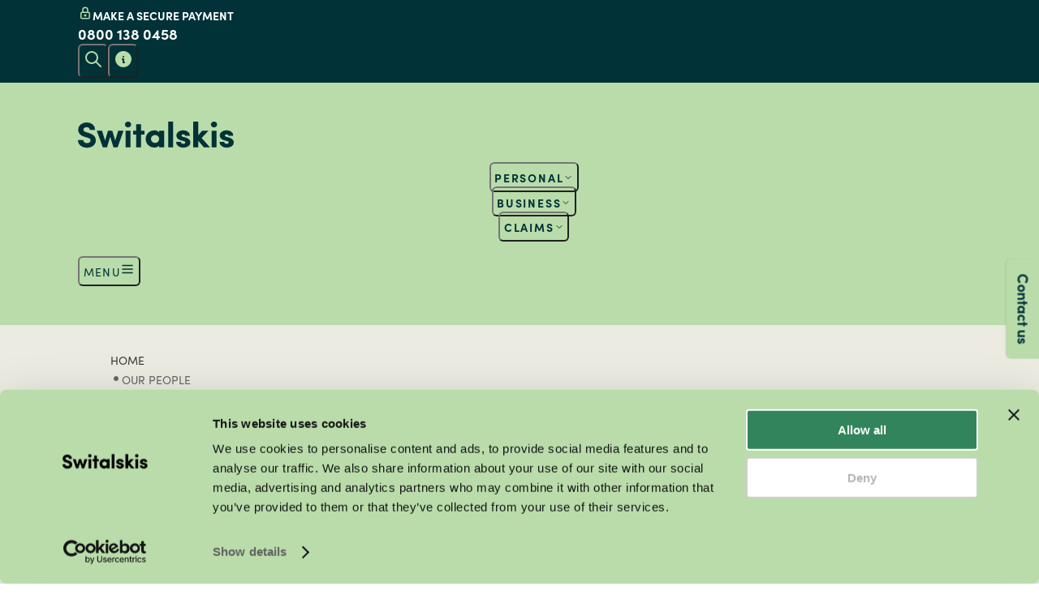

--- FILE ---
content_type: text/html; charset=utf-8
request_url: https://www.switalskis.com/people?department=dept-wills-and-probate&page=2
body_size: 27137
content:
<!DOCTYPE html><html lang="en-gb" class="__variable_c1f696 __variable_6f310c"><head><meta charSet="utf-8"/><meta charSet="utf-8"/><meta name="viewport" content="width=device-width"/><meta name="viewport" content="width=device-width, initial-scale=1"/><link rel="preload" href="/_next/static/media/96ced5c94d5c3d91-s.p.otf" as="font" crossorigin="" type="font/otf"/><link rel="preload" href="/_next/static/media/9795ea86c21d69ae-s.p.otf" as="font" crossorigin="" type="font/otf"/><link rel="preload" href="/_next/static/media/9f838d76a9333cae-s.p.woff2" as="font" crossorigin="" type="font/woff2"/><link rel="preload" href="/_next/static/media/bde85c3c04803b24-s.p.woff2" as="font" crossorigin="" type="font/woff2"/><link rel="preload" href="/_next/static/media/d9caa577b5439ddd-s.p.woff2" as="font" crossorigin="" type="font/woff2"/><link rel="preload" href="/_next/static/media/e56e2b22f19ffd66-s.p.otf" as="font" crossorigin="" type="font/otf"/><link rel="stylesheet" href="/_next/static/css/f819e2a2a33e290f.css" data-precedence="next"/><link rel="stylesheet" href="/_next/static/css/f7ff2afc31e7298c.css" data-precedence="next"/><link rel="stylesheet" href="/_next/static/css/724e606f4dd336b7.css" data-precedence="next"/><link rel="stylesheet" href="/_next/static/css/17a3f7d486a963c0.css" data-precedence="next"/><link rel="stylesheet" href="/_next/static/css/2cb7f011645d1e7c.css" data-precedence="next"/><link rel="stylesheet" href="/_next/static/css/08e15e97be8f8d68.css" data-precedence="next"/><link rel="preload" as="script" fetchPriority="low" href="/_next/static/chunks/webpack-bb9d333c18020772.js"/><script src="/_next/static/chunks/fd9d1056-a601d7dd7c70c530.js" async=""></script><script src="/_next/static/chunks/7023-8e120b2c716eacb1.js" async=""></script><script src="/_next/static/chunks/main-app-b8d8f654a4c3de8b.js" async=""></script><script src="/_next/static/chunks/9702-f0f937735b53ff55.js" async=""></script><script src="/_next/static/chunks/9879-7145d1227b4d30dd.js" async=""></script><script src="/_next/static/chunks/1672-24ee7a8516ec3999.js" async=""></script><script src="/_next/static/chunks/6541-cc81c47d382ea4e4.js" async=""></script><script src="/_next/static/chunks/2172-45d072a5cd9c5603.js" async=""></script><script src="/_next/static/chunks/2122-8fd2c0eea5a34137.js" async=""></script><script src="/_next/static/chunks/7266-336aa2e141aa63de.js" async=""></script><script src="/_next/static/chunks/4314-2e5020ecf4dfd731.js" async=""></script><script src="/_next/static/chunks/4730-460b738ff6aaa27f.js" async=""></script><script src="/_next/static/chunks/5688-f84b4d51f670e338.js" async=""></script><script src="/_next/static/chunks/3261-cb7329081bf233ca.js" async=""></script><script src="/_next/static/chunks/app/(default)/layout-3b1d45bdc602acbc.js" async=""></script><script src="/_next/static/chunks/app/(ppc)/layout-e6f6043159f2c16c.js" async=""></script><script src="/_next/static/chunks/app/layout-cc9854bd0da172ef.js" async=""></script><script src="/_next/static/chunks/app/error-78d4146541650173.js" async=""></script><script src="/_next/static/chunks/app/global-error-e8e3358c626bd4d3.js" async=""></script><link rel="preload" href="https://www.google.com/recaptcha/api.js?render=6LdBQvAqAAAAAHkOpWi4w1AUSVmkmzYgMr6NkxXD" as="script"/><link rel="apple-touch-icon" sizes="180x180" href="/apple-touch-icon.png"/><link rel="icon" type="image/png" sizes="32x32" href="/favicon-32x32.png"/><link rel="icon" type="image/png" sizes="16x16" href="/favicon-16x16.png"/><link rel="manifest" href="/site.webmanifest"/><link rel="mask-icon" href="/safari-pinned-tab.svg" color="#b9dcaa"/><meta name="msapplication-TileColor" content="#b9dcaa"/><meta name="theme-color" content="#ffffff"/><title>Our People | Switalskis | Switalskis</title><meta name="description" content="Meet the team behind Switalskis&#x27;s success and find out about the expertise and experience we bring to every client&#x27;s case. Learn more here."/><link rel="canonical" href="https://www.switalskis.com/people"/><meta property="og:title" content="Our People | Switalskis | Switalskis"/><meta property="og:description" content="Meet the team behind Switalskis&#x27;s success and find out about the expertise and experience we bring to every client&#x27;s case. Learn more here."/><meta name="twitter:card" content="summary"/><meta name="twitter:title" content="Our People | Switalskis | Switalskis"/><meta name="twitter:description" content="Meet the team behind Switalskis&#x27;s success and find out about the expertise and experience we bring to every client&#x27;s case. Learn more here."/><meta name="next-size-adjust"/><script src="/_next/static/chunks/polyfills-78c92fac7aa8fdd8.js" noModule=""></script></head><body><noscript><iframe src="https://www.googletagmanager.com/ns.html?id=GTM-MKF6V3BZ" height="0" width="0" style="display:none;visibility:hidden"></iframe></noscript><script>dataLayer = [];</script><div id="prismic-preview"></div><div style="position:fixed;z-index:9999;top:16px;left:16px;right:16px;bottom:16px;pointer-events:none"></div><!--$?--><template id="B:0"></template><div class="box_box__e22Op box_direction-column__bQOks box_display-flex__GNvLU box_fill-horizontal__7dmcY box_skeleton__5kdHT loading_loadingBar__60qMd"></div><div class="box_box__e22Op box_direction-column__bQOks box_display-flex__GNvLU box_fill-horizontal__7dmcY box_height-height-xlarge___CO49 box_skeleton__5kdHT"></div><!--/$--><!--$--><!--/$--><!--$--><!--/$--><script src="/_next/static/chunks/webpack-bb9d333c18020772.js" async=""></script><div hidden id="S:0"><template id="P:1"></template><template id="P:2"></template><a class="box_box__e22Op box_align-center__dLPwh box_direction-row__5LA77 box_display-flex__GNvLU box_pad-vertical-small__nAPWI box_pad-horizontal-medium__ajhQY box_responsive-false__QiUta box_round-small__kC6Gs font-small button_accent__0z3mb box_box__e22Op box_direction-column__bQOks box_display-flex__GNvLU box_elevation-dark__GFtEd box_elevation-size-xsmall__A9nrt contact_contact__tNOYb text_font-primary__uQUJs text_weight-700__Na7Xw anchor_anchor__BkysE anchor_anchor-children__rsflS anchor_decoration-decoration-none__xu_eX" href="/contact">Contact us</a><template id="P:3"></template></div><script>(self.__next_f=self.__next_f||[]).push([0]);self.__next_f.push([2,null])</script><script>self.__next_f.push([1,"1:HL[\"/_next/static/media/481869abee40020f-s.p.otf\",\"font\",{\"crossOrigin\":\"\",\"type\":\"font/otf\"}]\n2:HL[\"/_next/static/media/4feda339acf6ef21-s.p.otf\",\"font\",{\"crossOrigin\":\"\",\"type\":\"font/otf\"}]\n3:HL[\"/_next/static/media/663162a9cbfb40c7-s.p.otf\",\"font\",{\"crossOrigin\":\"\",\"type\":\"font/otf\"}]\n4:HL[\"/_next/static/media/67b0e9fc9330e03e-s.p.otf\",\"font\",{\"crossOrigin\":\"\",\"type\":\"font/otf\"}]\n5:HL[\"/_next/static/media/68674ee566f8851f-s.p.otf\",\"font\",{\"crossOrigin\":\"\",\"type\":\"font/otf\"}]\n6:HL[\"/_next/static/media/96ced5c94d5c3d91-s.p.otf\",\"font\",{\"crossOrigin\":\"\",\"type\":\"font/otf\"}]\n7:HL[\"/_next/static/media/9795ea86c21d69ae-s.p.otf\",\"font\",{\"crossOrigin\":\"\",\"type\":\"font/otf\"}]\n8:HL[\"/_next/static/media/9f838d76a9333cae-s.p.woff2\",\"font\",{\"crossOrigin\":\"\",\"type\":\"font/woff2\"}]\n9:HL[\"/_next/static/media/bde85c3c04803b24-s.p.woff2\",\"font\",{\"crossOrigin\":\"\",\"type\":\"font/woff2\"}]\na:HL[\"/_next/static/media/d9caa577b5439ddd-s.p.woff2\",\"font\",{\"crossOrigin\":\"\",\"type\":\"font/woff2\"}]\nb:HL[\"/_next/static/media/e56e2b22f19ffd66-s.p.otf\",\"font\",{\"crossOrigin\":\"\",\"type\":\"font/otf\"}]\nc:HL[\"/_next/static/css/f819e2a2a33e290f.css\",\"style\"]\nd:HL[\"/_next/static/css/f7ff2afc31e7298c.css\",\"style\"]\ne:HL[\"/_next/static/css/724e606f4dd336b7.css\",\"style\"]\nf:HL[\"/_next/static/css/17a3f7d486a963c0.css\",\"style\"]\n10:HL[\"/_next/static/css/2cb7f011645d1e7c.css\",\"style\"]\n11:HL[\"/_next/static/css/08e15e97be8f8d68.css\",\"style\"]\n"])</script><script>self.__next_f.push([1,"12:I[95751,[],\"\"]\n16:I[68647,[\"9702\",\"static/chunks/9702-f0f937735b53ff55.js\",\"9879\",\"static/chunks/9879-7145d1227b4d30dd.js\",\"1672\",\"static/chunks/1672-24ee7a8516ec3999.js\",\"6541\",\"static/chunks/6541-cc81c47d382ea4e4.js\",\"2172\",\"static/chunks/2172-45d072a5cd9c5603.js\",\"2122\",\"static/chunks/2122-8fd2c0eea5a34137.js\",\"7266\",\"static/chunks/7266-336aa2e141aa63de.js\",\"4314\",\"static/chunks/4314-2e5020ecf4dfd731.js\",\"4730\",\"static/chunks/4730-460b738ff6aaa27f.js\",\"5688\",\"static/chunks/5688-f84b4d51f670e338.js\",\"3261\",\"static/chunks/3261-cb7329081bf233ca.js\",\"7534\",\"static/chunks/app/(default)/layout-3b1d45bdc602acbc.js\"],\"TelReplaceProvider\"]\n18:I[39275,[],\"\"]\n19:I[61343,[],\"\"]\n1a:I[39883,[\"9702\",\"static/chunks/9702-f0f937735b53ff55.js\",\"7266\",\"static/chunks/7266-336aa2e141aa63de.js\",\"6686\",\"static/chunks/app/(ppc)/layout-e6f6043159f2c16c.js\"],\"Contact\"]\n1c:I[74559,[\"1672\",\"static/chunks/1672-24ee7a8516ec3999.js\",\"7266\",\"static/chunks/7266-336aa2e141aa63de.js\",\"3185\",\"static/chunks/app/layout-cc9854bd0da172ef.js\"],\"RecaptchaProvider\"]\n1d:I[98747,[\"1672\",\"static/chunks/1672-24ee7a8516ec3999.js\",\"7266\",\"static/chunks/7266-336aa2e141aa63de.js\",\"3185\",\"static/chunks/app/layout-cc9854bd0da172ef.js\"],\"BreakpointProvider\"]\n1e:I[67191,[\"1672\",\"static/chunks/1672-24ee7a8516ec3999.js\",\"7266\",\"static/chunks/7266-336aa2e141aa63de.js\",\"3185\",\"static/chunks/app/layout-cc9854bd0da172ef.js\"],\"ToastProvider\"]\n1f:I[62446,[\"9702\",\"static/chunks/9702-f0f937735b53ff55.js\",\"7266\",\"static/chunks/7266-336aa2e141aa63de.js\",\"7601\",\"static/chunks/app/error-78d4146541650173.js\"],\"default\"]\n22:\"$Sreact.suspense\"\n23:I[84080,[\"1672\",\"static/chunks/1672-24ee7a8516ec3999.js\",\"7266\",\"static/chunks/7266-336aa2e141aa63de.js\",\"3185\",\"static/chunks/app/layout-cc9854bd0da172ef.js\"],\"\"]\n24:I[17240,[\"1672\",\"static/chunks/1672-24ee7a8516ec3999.js\",\"7266\",\"static/chunks/7266-336aa2e141aa63de.js\",\"3185\",\"static/chunks/app/layout-cc9854bd0da172ef.js\"],\"SpeedInsights\"]\n26:I[96314,[\"6470\",\"static/chunks/app/global-error-e8e3358c626bd4d3.js\"],\"default\"]\n27:[]\n"])</script><script>self.__next_f.push([1,"0:[[[\"$\",\"link\",\"0\",{\"rel\":\"stylesheet\",\"href\":\"/_next/static/css/f819e2a2a33e290f.css\",\"precedence\":\"next\",\"crossOrigin\":\"$undefined\"}],[\"$\",\"link\",\"1\",{\"rel\":\"stylesheet\",\"href\":\"/_next/static/css/f7ff2afc31e7298c.css\",\"precedence\":\"next\",\"crossOrigin\":\"$undefined\"}]],[\"$\",\"$L12\",null,{\"buildId\":\"e3bSNBErrx3dt_vZrW6rK\",\"assetPrefix\":\"\",\"initialCanonicalUrl\":\"/people?department=dept-wills-and-probate\u0026page=2\",\"initialTree\":[\"\",{\"children\":[\"(default)\",{\"children\":[\"people\",{\"children\":[\"__PAGE__?{\\\"department\\\":\\\"dept-wills-and-probate\\\",\\\"page\\\":\\\"2\\\"}\",{}]}]}]},\"$undefined\",\"$undefined\",true],\"initialSeedData\":[\"\",{\"children\":[\"(default)\",{\"children\":[\"people\",{\"children\":[\"__PAGE__\",{},[[\"$L13\",\"$L14\"],null],null]},[\"$L15\",null],null]},[[\"$\",\"$L16\",null,{\"children\":[\"$L17\",[\"$\",\"$L18\",null,{\"parallelRouterKey\":\"children\",\"segmentPath\":[\"children\",\"(default)\",\"children\"],\"error\":\"$undefined\",\"errorStyles\":\"$undefined\",\"errorScripts\":\"$undefined\",\"template\":[\"$\",\"$L19\",null,{}],\"templateStyles\":\"$undefined\",\"templateScripts\":\"$undefined\",\"notFound\":\"$undefined\",\"notFoundStyles\":\"$undefined\",\"styles\":[[\"$\",\"link\",\"0\",{\"rel\":\"stylesheet\",\"href\":\"/_next/static/css/08e15e97be8f8d68.css\",\"precedence\":\"next\",\"crossOrigin\":\"$undefined\"}]]}],[\"$\",\"$L1a\",null,{}],\"$L1b\"]}],null],null]},[[\"$\",\"html\",null,{\"lang\":\"en-gb\",\"className\":\"__variable_c1f696 __variable_6f310c\",\"children\":[[\"$\",\"head\",null,{\"children\":[[\"$\",\"meta\",null,{\"charSet\":\"utf-8\"}],[\"$\",\"meta\",null,{\"name\":\"viewport\",\"content\":\"width=device-width\"}],[\"$\",\"link\",null,{\"rel\":\"apple-touch-icon\",\"sizes\":\"180x180\",\"href\":\"/apple-touch-icon.png\"}],[\"$\",\"link\",null,{\"rel\":\"icon\",\"type\":\"image/png\",\"sizes\":\"32x32\",\"href\":\"/favicon-32x32.png\"}],[\"$\",\"link\",null,{\"rel\":\"icon\",\"type\":\"image/png\",\"sizes\":\"16x16\",\"href\":\"/favicon-16x16.png\"}],[\"$\",\"link\",null,{\"rel\":\"manifest\",\"href\":\"/site.webmanifest\"}],[\"$\",\"link\",null,{\"rel\":\"mask-icon\",\"href\":\"/safari-pinned-tab.svg\",\"color\":\"#b9dcaa\"}],[\"$\",\"meta\",null,{\"name\":\"msapplication-TileColor\",\"content\":\"#b9dcaa\"}],[\"$\",\"meta\",null,{\"name\":\"theme-color\",\"content\":\"#ffffff\"}]]}],[\"$\",\"body\",null,{\"children\":[[\"$\",\"noscript\",null,{\"dangerouslySetInnerHTML\":{\"__html\":\"\u003ciframe src=\\\"https://www.googletagmanager.com/ns.html?id=GTM-MKF6V3BZ\\\" height=\\\"0\\\" width=\\\"0\\\" style=\\\"display:none;visibility:hidden\\\"\u003e\u003c/iframe\u003e\"}}],[\"$\",\"script\",null,{\"children\":\"dataLayer = [];\"}],[\"$\",\"div\",null,{\"id\":\"prismic-preview\"}],[\"$\",\"$L1c\",null,{\"children\":[\"$\",\"$L1d\",null,{\"children\":[\"$\",\"$L1e\",null,{\"children\":[\"$\",\"$L18\",null,{\"parallelRouterKey\":\"children\",\"segmentPath\":[\"children\"],\"error\":\"$1f\",\"errorStyles\":[[\"$\",\"link\",\"0\",{\"rel\":\"stylesheet\",\"href\":\"/_next/static/css/17a3f7d486a963c0.css\",\"precedence\":\"next\",\"crossOrigin\":\"$undefined\"}],[\"$\",\"link\",\"1\",{\"rel\":\"stylesheet\",\"href\":\"/_next/static/css/724e606f4dd336b7.css\",\"precedence\":\"next\",\"crossOrigin\":\"$undefined\"}]],\"errorScripts\":[],\"template\":[\"$\",\"$L19\",null,{}],\"templateStyles\":\"$undefined\",\"templateScripts\":\"$undefined\",\"notFound\":[\"$\",\"$L16\",null,{\"children\":[\"$L20\",[\"$\",\"div\",null,{\"style\":{},\"className\":\"box_box__e22Op box_direction-column__bQOks box_display-flex__GNvLU box_pad-all-large__Ww_9p box_textAlign-center__WKeYS\",\"tabIndex\":\"$undefined\",\"children\":[\"$\",\"h1\",null,{\"className\":\"heading_heading__zNWhV colour-brand font-xxlarge\",\"children\":\"404 – Page not found\"}]}],[\"$\",\"$L1a\",null,{}],\"$L21\"]}],\"notFoundStyles\":[[\"$\",\"link\",\"0\",{\"rel\":\"stylesheet\",\"href\":\"/_next/static/css/724e606f4dd336b7.css\",\"precedence\":\"next\",\"crossOrigin\":\"$undefined\"}],[\"$\",\"link\",\"1\",{\"rel\":\"stylesheet\",\"href\":\"/_next/static/css/17a3f7d486a963c0.css\",\"precedence\":\"next\",\"crossOrigin\":\"$undefined\"}],[\"$\",\"link\",\"2\",{\"rel\":\"stylesheet\",\"href\":\"/_next/static/css/2cb7f011645d1e7c.css\",\"precedence\":\"next\",\"crossOrigin\":\"$undefined\"}]],\"styles\":[[\"$\",\"link\",\"0\",{\"rel\":\"stylesheet\",\"href\":\"/_next/static/css/724e606f4dd336b7.css\",\"precedence\":\"next\",\"crossOrigin\":\"$undefined\"}],[\"$\",\"link\",\"1\",{\"rel\":\"stylesheet\",\"href\":\"/_next/static/css/17a3f7d486a963c0.css\",\"precedence\":\"next\",\"crossOrigin\":\"$undefined\"}],[\"$\",\"link\",\"2\",{\"rel\":\"stylesheet\",\"href\":\"/_next/static/css/2cb7f011645d1e7c.css\",\"precedence\":\"next\",\"crossOrigin\":\"$undefined\"}]]}]}]}]}],[\"$\",\"$22\",null,{\"children\":null}],[\"$\",\"$L23\",null,{\"id\":\"google-tag-manager\",\"strategy\":\"afterInteractive\",\"children\":\"(function(w,d,s,l,i){w[l]=w[l]||[];w[l].push({'gtm.start':\\nnew Date().getTime(),event:'gtm.js'});var f=d.getElementsByTagName(s)[0],\\nj=d.createElement(s),dl=l!='dataLayer'?'\u0026l='+l:'';j.async=true;j.src=\\n'https://www.googletagmanager.com/gtm.js?id='+i+dl;f.parentNode.insertBefore(j,f);\\n})(window,document,'script','dataLayer','GTM-MKF6V3BZ');\"}],[\"$\",\"$L24\",null,{\"sampleRate\":0.1}]]}]]}],null],[[[\"$\",\"div\",null,{\"style\":{},\"className\":\"box_box__e22Op box_direction-column__bQOks box_display-flex__GNvLU box_fill-horizontal__7dmcY box_skeleton__5kdHT loading_loadingBar__60qMd\",\"tabIndex\":\"$undefined\",\"children\":\"$undefined\"}],[\"$\",\"div\",null,{\"style\":{},\"className\":\"box_box__e22Op box_direction-column__bQOks box_display-flex__GNvLU box_fill-horizontal__7dmcY box_height-height-xlarge___CO49 box_skeleton__5kdHT\",\"tabIndex\":\"$undefined\",\"children\":\"$undefined\"}]],[[\"$\",\"link\",\"0\",{\"rel\":\"stylesheet\",\"href\":\"/_next/static/css/724e606f4dd336b7.css\",\"precedence\":\"next\",\"crossOrigin\":\"$undefined\"}],[\"$\",\"link\",\"1\",{\"rel\":\"stylesheet\",\"href\":\"/_next/static/css/17a3f7d486a963c0.css\",\"precedence\":\"next\",\"crossOrigin\":\"$undefined\"}]],[]]],\"couldBeIntercepted\":false,\"initialHead\":[false,\"$L25\"],\"globalErrorComponent\":\"$26\",\"missingSlots\":\"$W27\"}]]\n"])</script><script>self.__next_f.push([1,"14:[\"$\",\"div\",null,{\"style\":{},\"className\":\"box_box__e22Op box_align-center__dLPwh box_direction-column__bQOks box_display-flex__GNvLU box_pad-vertical-large__JAazR box_pad-horizontal-xlarge__7dlAx\",\"tabIndex\":\"$undefined\",\"children\":[\"$\",\"div\",null,{\"style\":{},\"className\":\"box_box__e22Op box_direction-column__bQOks box_display-flex__GNvLU box_fill-horizontal__7dmcY box_gap-all-large__cVOM5 box_width-max-xxlarge__42gtU\",\"tabIndex\":\"$undefined\",\"children\":[[\"$\",\"$22\",null,{\"fallback\":[\"$\",\"div\",null,{\"style\":{},\"className\":\"box_box__e22Op box_direction-column__bQOks box_display-flex__GNvLU box_fill-horizontal__7dmcY\",\"tabIndex\":\"$undefined\",\"children\":[\"$\",\"div\",null,{\"className\":\"grid_grid-responsive__1d4_w grid_columns-3__snSXh grid_gap-all-medium__9muc9\",\"children\":[[\"$\",\"div\",null,{\"style\":{},\"className\":\"box_box__e22Op box_direction-column__bQOks box_display-flex__GNvLU box_fill-true__S2Zg5 box_height-min-small__hr6i1 box_round-small__kC6Gs box_skeleton__5kdHT\",\"tabIndex\":\"$undefined\",\"children\":\"$undefined\"}],[\"$\",\"div\",null,{\"style\":{},\"className\":\"box_box__e22Op box_direction-column__bQOks box_display-flex__GNvLU box_fill-true__S2Zg5 box_height-min-small__hr6i1 box_round-small__kC6Gs box_skeleton__5kdHT\",\"tabIndex\":\"$undefined\",\"children\":\"$undefined\"}],[\"$\",\"div\",null,{\"style\":{},\"className\":\"box_box__e22Op box_direction-column__bQOks box_display-flex__GNvLU box_fill-true__S2Zg5 box_height-min-small__hr6i1 box_round-small__kC6Gs box_skeleton__5kdHT\",\"tabIndex\":\"$undefined\",\"children\":\"$undefined\"}],[\"$\",\"div\",null,{\"style\":{},\"className\":\"box_box__e22Op box_direction-column__bQOks box_display-flex__GNvLU box_fill-true__S2Zg5 box_height-min-small__hr6i1 box_round-small__kC6Gs box_skeleton__5kdHT\",\"tabIndex\":\"$undefined\",\"children\":\"$undefined\"}],[\"$\",\"div\",null,{\"style\":{},\"className\":\"box_box__e22Op box_direction-column__bQOks box_display-flex__GNvLU box_fill-true__S2Zg5 box_height-min-small__hr6i1 box_round-small__kC6Gs box_skeleton__5kdHT\",\"tabIndex\":\"$undefined\",\"children\":\"$undefined\"}],[\"$\",\"div\",null,{\"style\":{},\"className\":\"box_box__e22Op box_direction-column__bQOks box_display-flex__GNvLU box_fill-true__S2Zg5 box_height-min-small__hr6i1 box_round-small__kC6Gs box_skeleton__5kdHT\",\"tabIndex\":\"$undefined\",\"children\":\"$undefined\"}],[\"$\",\"div\",null,{\"style\":{},\"className\":\"box_box__e22Op box_direction-column__bQOks box_display-flex__GNvLU box_fill-true__S2Zg5 box_height-min-small__hr6i1 box_round-small__kC6Gs box_skeleton__5kdHT\",\"tabIndex\":\"$undefined\",\"children\":\"$undefined\"}],[\"$\",\"div\",null,{\"style\":{},\"className\":\"box_box__e22Op box_direction-column__bQOks box_display-flex__GNvLU box_fill-true__S2Zg5 box_height-min-small__hr6i1 box_round-small__kC6Gs box_skeleton__5kdHT\",\"tabIndex\":\"$undefined\",\"children\":\"$undefined\"}]]}]}],\"children\":\"$L28\"}],[\"$\",\"$22\",null,{\"fallback\":[\"$\",\"div\",null,{\"style\":{},\"className\":\"box_box__e22Op box_direction-column__bQOks box_display-flex__GNvLU box_height-height-xxsmall__wSAwQ box_skeleton__5kdHT box_width-width-medium__9vUV6\",\"tabIndex\":\"$undefined\",\"children\":\"$undefined\"}],\"children\":\"$L29\"}]]}]}]\n"])</script><script>self.__next_f.push([1,"25:[[\"$\",\"meta\",\"0\",{\"name\":\"viewport\",\"content\":\"width=device-width, initial-scale=1\"}],[\"$\",\"meta\",\"1\",{\"charSet\":\"utf-8\"}],[\"$\",\"title\",\"2\",{\"children\":\"Our People | Switalskis | Switalskis\"}],[\"$\",\"meta\",\"3\",{\"name\":\"description\",\"content\":\"Meet the team behind Switalskis's success and find out about the expertise and experience we bring to every client's case. Learn more here.\"}],[\"$\",\"link\",\"4\",{\"rel\":\"canonical\",\"href\":\"https://www.switalskis.com/people\"}],[\"$\",\"meta\",\"5\",{\"property\":\"og:title\",\"content\":\"Our People | Switalskis | Switalskis\"}],[\"$\",\"meta\",\"6\",{\"property\":\"og:description\",\"content\":\"Meet the team behind Switalskis's success and find out about the expertise and experience we bring to every client's case. Learn more here.\"}],[\"$\",\"meta\",\"7\",{\"name\":\"twitter:card\",\"content\":\"summary\"}],[\"$\",\"meta\",\"8\",{\"name\":\"twitter:title\",\"content\":\"Our People | Switalskis | Switalskis\"}],[\"$\",\"meta\",\"9\",{\"name\":\"twitter:description\",\"content\":\"Meet the team behind Switalskis's success and find out about the expertise and experience we bring to every client's case. Learn more here.\"}],[\"$\",\"meta\",\"10\",{\"name\":\"next-size-adjust\"}]]\n13:null\n"])</script><script>self.__next_f.push([1,"2a:I[83658,[\"9702\",\"static/chunks/9702-f0f937735b53ff55.js\",\"9879\",\"static/chunks/9879-7145d1227b4d30dd.js\",\"1672\",\"static/chunks/1672-24ee7a8516ec3999.js\",\"6541\",\"static/chunks/6541-cc81c47d382ea4e4.js\",\"2172\",\"static/chunks/2172-45d072a5cd9c5603.js\",\"2122\",\"static/chunks/2122-8fd2c0eea5a34137.js\",\"1957\",\"static/chunks/1957-895f34a0db1678b8.js\",\"7266\",\"static/chunks/7266-336aa2e141aa63de.js\",\"4314\",\"static/chunks/4314-2e5020ecf4dfd731.js\",\"4730\",\"static/chunks/4730-460b738ff6aaa27f.js\",\"5688\",\"static/chunks/5688-f84b4d51f670e338.js\",\"3261\",\"static/chunks/3261-cb7329081bf233ca.js\",\"1663\",\"static/chunks/app/(default)/people/layout-2fa9a81bf149dc8c.js\"],\"ErrorBoundary\"]\n2b:I[36933,[\"9702\",\"static/chunks/9702-f0f937735b53ff55.js\",\"9879\",\"static/chunks/9879-7145d1227b4d30dd.js\",\"1672\",\"static/chunks/1672-24ee7a8516ec3999.js\",\"6541\",\"static/chunks/6541-cc81c47d382ea4e4.js\",\"2172\",\"static/chunks/2172-45d072a5cd9c5603.js\",\"2122\",\"static/chunks/2122-8fd2c0eea5a34137.js\",\"1957\",\"static/chunks/1957-895f34a0db1678b8.js\",\"7266\",\"static/chunks/7266-336aa2e141aa63de.js\",\"4314\",\"static/chunks/4314-2e5020ecf4dfd731.js\",\"4730\",\"static/chunks/4730-460b738ff6aaa27f.js\",\"5688\",\"static/chunks/5688-f84b4d51f670e338.js\",\"3261\",\"static/chunks/3261-cb7329081bf233ca.js\",\"1663\",\"static/chunks/app/(default)/people/layout-2fa9a81bf149dc8c.js\"],\"Carousel\"]\n2c:I[38173,[\"9702\",\"static/chunks/9702-f0f937735b53ff55.js\",\"9879\",\"static/chunks/9879-7145d1227b4d30dd.js\",\"1672\",\"static/chunks/1672-24ee7a8516ec3999.js\",\"6541\",\"static/chunks/6541-cc81c47d382ea4e4.js\",\"2172\",\"static/chunks/2172-45d072a5cd9c5603.js\",\"2122\",\"static/chunks/2122-8fd2c0eea5a34137.js\",\"1957\",\"static/chunks/1957-895f34a0db1678b8.js\",\"7266\",\"static/chunks/7266-336aa2e141aa63de.js\",\"4314\",\"static/chunks/4314-2e5020ecf4dfd731.js\",\"4730\",\"static/chunks/4730-460b738ff6aaa27f.js\",\"5688\",\"static/chunks/5688-f84b4d51f670e338.js\",\"3261\",\"static/chunks/3261-cb7329081bf233ca.js\",\"1663\",\"static/chunks/app/(default)/people/layout-2fa9a81bf149dc8c.js\"],\"Image\"]\n2d:I[61481,[\"9702\",\"static/chu"])</script><script>self.__next_f.push([1,"nks/9702-f0f937735b53ff55.js\",\"9879\",\"static/chunks/9879-7145d1227b4d30dd.js\",\"1672\",\"static/chunks/1672-24ee7a8516ec3999.js\",\"6541\",\"static/chunks/6541-cc81c47d382ea4e4.js\",\"2172\",\"static/chunks/2172-45d072a5cd9c5603.js\",\"2122\",\"static/chunks/2122-8fd2c0eea5a34137.js\",\"1957\",\"static/chunks/1957-895f34a0db1678b8.js\",\"7266\",\"static/chunks/7266-336aa2e141aa63de.js\",\"4314\",\"static/chunks/4314-2e5020ecf4dfd731.js\",\"4730\",\"static/chunks/4730-460b738ff6aaa27f.js\",\"5688\",\"static/chunks/5688-f84b4d51f670e338.js\",\"3261\",\"static/chunks/3261-cb7329081bf233ca.js\",\"1663\",\"static/chunks/app/(default)/people/layout-2fa9a81bf149dc8c.js\"],\"PreloadCss\"]\n2f:I[15494,[\"9702\",\"static/chunks/9702-f0f937735b53ff55.js\",\"9879\",\"static/chunks/9879-7145d1227b4d30dd.js\",\"1672\",\"static/chunks/1672-24ee7a8516ec3999.js\",\"6541\",\"static/chunks/6541-cc81c47d382ea4e4.js\",\"2172\",\"static/chunks/2172-45d072a5cd9c5603.js\",\"2122\",\"static/chunks/2122-8fd2c0eea5a34137.js\",\"1957\",\"static/chunks/1957-895f34a0db1678b8.js\",\"7266\",\"static/chunks/7266-336aa2e141aa63de.js\",\"4314\",\"static/chunks/4314-2e5020ecf4dfd731.js\",\"4730\",\"static/chunks/4730-460b738ff6aaa27f.js\",\"5688\",\"static/chunks/5688-f84b4d51f670e338.js\",\"3261\",\"static/chunks/3261-cb7329081bf233ca.js\",\"1663\",\"static/chunks/app/(default)/people/layout-2fa9a81bf149dc8c.js\"],\"Anchor\"]\n31:\"$Sreact.fragment\"\n32:I[36457,[\"9702\",\"static/chunks/9702-f0f937735b53ff55.js\",\"9879\",\"static/chunks/9879-7145d1227b4d30dd.js\",\"1672\",\"static/chunks/1672-24ee7a8516ec3999.js\",\"6541\",\"static/chunks/6541-cc81c47d382ea4e4.js\",\"2172\",\"static/chunks/2172-45d072a5cd9c5603.js\",\"2122\",\"static/chunks/2122-8fd2c0eea5a34137.js\",\"1957\",\"static/chunks/1957-895f34a0db1678b8.js\",\"7266\",\"static/chunks/7266-336aa2e141aa63de.js\",\"4314\",\"static/chunks/4314-2e5020ecf4dfd731.js\",\"4730\",\"static/chunks/4730-460b738ff6aaa27f.js\",\"5688\",\"static/chunks/5688-f84b4d51f670e338.js\",\"3261\",\"static/chunks/3261-cb7329081bf233ca.js\",\"1663\",\"static/chunks/app/(default)/people/layout-2fa9a81bf149dc8c.js\"],\"Header\"]\n34:I[21164,[\"9702\",\"static/chunks/9702-f0f"])</script><script>self.__next_f.push([1,"937735b53ff55.js\",\"9879\",\"static/chunks/9879-7145d1227b4d30dd.js\",\"1672\",\"static/chunks/1672-24ee7a8516ec3999.js\",\"6541\",\"static/chunks/6541-cc81c47d382ea4e4.js\",\"2172\",\"static/chunks/2172-45d072a5cd9c5603.js\",\"2122\",\"static/chunks/2122-8fd2c0eea5a34137.js\",\"1957\",\"static/chunks/1957-895f34a0db1678b8.js\",\"7266\",\"static/chunks/7266-336aa2e141aa63de.js\",\"4314\",\"static/chunks/4314-2e5020ecf4dfd731.js\",\"4730\",\"static/chunks/4730-460b738ff6aaa27f.js\",\"5688\",\"static/chunks/5688-f84b4d51f670e338.js\",\"3261\",\"static/chunks/3261-cb7329081bf233ca.js\",\"1663\",\"static/chunks/app/(default)/people/layout-2fa9a81bf149dc8c.js\"],\"Search\"]\n35:I[69906,[\"9702\",\"static/chunks/9702-f0f937735b53ff55.js\",\"9879\",\"static/chunks/9879-7145d1227b4d30dd.js\",\"1672\",\"static/chunks/1672-24ee7a8516ec3999.js\",\"6541\",\"static/chunks/6541-cc81c47d382ea4e4.js\",\"2172\",\"static/chunks/2172-45d072a5cd9c5603.js\",\"2122\",\"static/chunks/2122-8fd2c0eea5a34137.js\",\"1957\",\"static/chunks/1957-895f34a0db1678b8.js\",\"7266\",\"static/chunks/7266-336aa2e141aa63de.js\",\"4314\",\"static/chunks/4314-2e5020ecf4dfd731.js\",\"4730\",\"static/chunks/4730-460b738ff6aaa27f.js\",\"5688\",\"static/chunks/5688-f84b4d51f670e338.js\",\"3261\",\"static/chunks/3261-cb7329081bf233ca.js\",\"1663\",\"static/chunks/app/(default)/people/layout-2fa9a81bf149dc8c.js\"],\"Nav\"]\n36:I[60102,[\"9702\",\"static/chunks/9702-f0f937735b53ff55.js\",\"9879\",\"static/chunks/9879-7145d1227b4d30dd.js\",\"1672\",\"static/chunks/1672-24ee7a8516ec3999.js\",\"6541\",\"static/chunks/6541-cc81c47d382ea4e4.js\",\"2172\",\"static/chunks/2172-45d072a5cd9c5603.js\",\"2122\",\"static/chunks/2122-8fd2c0eea5a34137.js\",\"1957\",\"static/chunks/1957-895f34a0db1678b8.js\",\"7266\",\"static/chunks/7266-336aa2e141aa63de.js\",\"4314\",\"static/chunks/4314-2e5020ecf4dfd731.js\",\"4730\",\"static/chunks/4730-460b738ff6aaa27f.js\",\"5688\",\"static/chunks/5688-f84b4d51f670e338.js\",\"3261\",\"static/chunks/3261-cb7329081bf233ca.js\",\"1663\",\"static/chunks/app/(default)/people/layout-2fa9a81bf149dc8c.js\"],\"Glossary\"]\n37:I[58480,[\"9702\",\"static/chunks/9702-f0f937735b53ff55.js\",\"9879\",\"static/chunks"])</script><script>self.__next_f.push([1,"/9879-7145d1227b4d30dd.js\",\"1672\",\"static/chunks/1672-24ee7a8516ec3999.js\",\"6541\",\"static/chunks/6541-cc81c47d382ea4e4.js\",\"2172\",\"static/chunks/2172-45d072a5cd9c5603.js\",\"2122\",\"static/chunks/2122-8fd2c0eea5a34137.js\",\"1957\",\"static/chunks/1957-895f34a0db1678b8.js\",\"7266\",\"static/chunks/7266-336aa2e141aa63de.js\",\"4314\",\"static/chunks/4314-2e5020ecf4dfd731.js\",\"4730\",\"static/chunks/4730-460b738ff6aaa27f.js\",\"5688\",\"static/chunks/5688-f84b4d51f670e338.js\",\"3261\",\"static/chunks/3261-cb7329081bf233ca.js\",\"1663\",\"static/chunks/app/(default)/people/layout-2fa9a81bf149dc8c.js\"],\"Nav\"]\n138:I[14548,[\"9702\",\"static/chunks/9702-f0f937735b53ff55.js\",\"9879\",\"static/chunks/9879-7145d1227b4d30dd.js\",\"1672\",\"static/chunks/1672-24ee7a8516ec3999.js\",\"6541\",\"static/chunks/6541-cc81c47d382ea4e4.js\",\"2172\",\"static/chunks/2172-45d072a5cd9c5603.js\",\"2122\",\"static/chunks/2122-8fd2c0eea5a34137.js\",\"1957\",\"static/chunks/1957-895f34a0db1678b8.js\",\"7266\",\"static/chunks/7266-336aa2e141aa63de.js\",\"4314\",\"static/chunks/4314-2e5020ecf4dfd731.js\",\"4730\",\"static/chunks/4730-460b738ff6aaa27f.js\",\"5688\",\"static/chunks/5688-f84b4d51f670e338.js\",\"3261\",\"static/chunks/3261-cb7329081bf233ca.js\",\"1663\",\"static/chunks/app/(default)/people/layout-2fa9a81bf149dc8c.js\"],\"Filters\"]\n139:I[41974,[\"9702\",\"static/chunks/9702-f0f937735b53ff55.js\",\"7266\",\"static/chunks/7266-336aa2e141aa63de.js\",\"8449\",\"static/chunks/app/(default)/people/error-985a6be6495ff034.js\"],\"default\"]\n30:Tc30,"])</script><script>self.__next_f.push([1,"M0 20.76h5.88a3.3 3.3 0 0 0 1.16 2.36 4.3 4.3 0 0 0 2.96.96 4.82 4.82 0 0 0 2.9-.8 2.6 2.6 0 0 0 1.14-2.12 2.422 2.422 0 0 0-.66-1.8 5.88 5.88 0 0 0-2.66-1.32l-3.32-.92Q.28 14.92.28 9.2A7.42 7.42 0 0 1 3 3.26 10.109 10.109 0 0 1 9.76.96a9.837 9.837 0 0 1 6.7 2.28 7.749 7.749 0 0 1 2.62 6.16h-5.84a2.949 2.949 0 0 0-.92-2.26 3.724 3.724 0 0 0-2.64-.86 4.039 4.039 0 0 0-2.56.78 2.408 2.408 0 0 0-1 1.98q0 1.96 2.96 2.8l3.28 1.04q7.76 2.24 7.56 8.32a7.3 7.3 0 0 1-1.52 4.5 8.4 8.4 0 0 1-3.66 2.74 13.073 13.073 0 0 1-4.74.84 10.7 10.7 0 0 1-7.24-2.38A7.734 7.734 0 0 1 0 20.76Zm50.76-10.6L44.2 28.84h-4.64l-3.68-11.88-3.52 11.88h-4.64l-6.76-18.68h5.92l3.32 11.12 3.28-11.12h4.76l3.28 11.12 3.32-11.12Zm7.8 0v18.68h-5.52V10.16Zm-5.22-4.6a3.07 3.07 0 0 1-1.02-2.32 3.008 3.008 0 0 1 1.02-2.3A3.5 3.5 0 0 1 55.8 0a3.381 3.381 0 0 1 2.4.94 3.035 3.035 0 0 1 1 2.3 3.1 3.1 0 0 1-1 2.32 3.343 3.343 0 0 1-2.4.96 3.461 3.461 0 0 1-2.46-.96Zm16.94 4.6h3.92v4.4h-3.92v14.28h-5.52V14.56h-3.4v-4.4h3.4V3h5.52Zm20.2 18.68v-2.12a5 5 0 0 1-2.46 1.84 8.4 8.4 0 0 1-2.98.64 9.422 9.422 0 0 1-6.64-2.7 9.183 9.183 0 0 1-2.88-7.02 9.183 9.183 0 0 1 2.88-7.02 9.422 9.422 0 0 1 6.64-2.7 8.745 8.745 0 0 1 2.9.56 5.135 5.135 0 0 1 2.54 1.92v-2.08H96v18.68ZM82.7 16.3a4.271 4.271 0 0 0 0 6.36 4.769 4.769 0 0 0 3.26 1.26 4.587 4.587 0 0 0 3.16-1.22 4.492 4.492 0 0 0 0-6.44 4.587 4.587 0 0 0-3.16-1.22 4.769 4.769 0 0 0-3.26 1.26ZM100.44 0H106v28.84h-5.56Zm17.28 21.8-2.44-.64a11.971 11.971 0 0 1-3.22-1.3 4.407 4.407 0 0 1-1.72-1.72 6.607 6.607 0 0 1-.58-1.56 6.475 6.475 0 0 1-.08-1.5 4.735 4.735 0 0 1 2.2-3.7 8.23 8.23 0 0 1 5.08-1.62 9.387 9.387 0 0 1 5.4 1.52 5.352 5.352 0 0 1 2.28 4.68h-5.24q-.04-1.64-2.12-1.64a2.494 2.494 0 0 0-1.46.38 1.1 1.1 0 0 0-.5 1.02q.08 1 1.64 1.4l3.16.84a7.534 7.534 0 0 1 3.3 1.72 5.433 5.433 0 0 1 1.5 2.02 5.468 5.468 0 0 1 .28 1.7 4.821 4.821 0 0 1-2.42 4.32 10.417 10.417 0 0 1-5.66 1.52 8.838 8.838 0 0 1-5.42-1.74 5.656 5.656 0 0 1-2.38-4.7h5.2a2.055 2.055 0 0 0 .84 1.5 2.92 2.92 0 0 0 1.92.66 3.215 3.215 0 0 0 1.62-.46 1.261 1.261 0 0 0 .66-1.1 1.2 1.2 0 0 0-.42-.96 3.839 3.839 0 0 0-1.42-.64Zm16.24-.36v7.4h-5.52V0h5.52v15.28l4.44-5.12h7.08l-7.76 8.24 9.32 10.44h-6.84Zm20.36-11.28v18.68h-5.52V10.16Zm-5.22-4.6a3.07 3.07 0 0 1-1.02-2.32 3.008 3.008 0 0 1 1.02-2.3 3.5 3.5 0 0 1 2.46-.94 3.381 3.381 0 0 1 2.4.94 3.035 3.035 0 0 1 1 2.3 3.1 3.1 0 0 1-1 2.32 3.343 3.343 0 0 1-2.4.96 3.461 3.461 0 0 1-2.46-.96Zm16.94 16.24-2.44-.64a11.971 11.971 0 0 1-3.22-1.3 4.407 4.407 0 0 1-1.72-1.72 6.606 6.606 0 0 1-.58-1.56 6.474 6.474 0 0 1-.08-1.5 4.735 4.735 0 0 1 2.2-3.7 8.23 8.23 0 0 1 5.08-1.62 9.387 9.387 0 0 1 5.4 1.52 5.352 5.352 0 0 1 2.28 4.68h-5.24q-.04-1.64-2.12-1.64a2.494 2.494 0 0 0-1.46.38 1.1 1.1 0 0 0-.5 1.02q.08 1 1.64 1.4l3.16.84a7.534 7.534 0 0 1 3.3 1.72 5.433 5.433 0 0 1 1.5 2.02 5.468 5.468 0 0 1 .28 1.7 4.821 4.821 0 0 1-2.42 4.32 10.417 10.417 0 0 1-5.66 1.52 8.838 8.838 0 0 1-5.42-1.74 5.656 5.656 0 0 1-2.38-4.7h5.2a2.055 2.055 0 0 0 .84 1.5 2.92 2.92 0 0 0 1.92.66 3.215 3.215 0 0 0 1.62-.46 1.261 1.261 0 0 0 .66-1.1 1.2 1.2 0 0 0-.42-.96 3.839 3.839 0 0 0-1.42-.64Z"])</script><script>self.__next_f.push([1,"21:[\"$\",\"footer\",null,{\"style\":{},\"className\":\"box_box__e22Op box_direction-column__bQOks box_display-flex__GNvLU\",\"tabIndex\":\"$undefined\",\"children\":[[[\"$\",\"$L2a\",\"image_carousel$5ce7f063-14c1-4f38-8ce6-7026131013b9\",{\"children\":[\"$\",\"section\",null,{\"id\":\"image_carousel$5ce7f063-14c1-4f38-8ce6-7026131013b9\",\"style\":{},\"className\":\"box_box__e22Op box_align-center__dLPwh box_direction-column__bQOks box_display-flex__GNvLU box_pad-vertical-medium__GMimc box_pad-horizontal-xlarge__7dlAx\",\"tabIndex\":\"$undefined\",\"children\":[\"$\",\"div\",null,{\"style\":{},\"className\":\"box_box__e22Op box_direction-column__bQOks box_display-flex__GNvLU box_fill-horizontal__7dmcY box_gap-all-large__cVOM5 box_textAlign-center__WKeYS box_width-max-xxlarge__42gtU\",\"tabIndex\":\"$undefined\",\"children\":[[\"$\",\"div\",null,{\"style\":{},\"className\":\"box_box__e22Op box_direction-column__bQOks box_display-flex__GNvLU box_textAlign-center__WKeYS section-title_title__a9Mmq\",\"tabIndex\":\"$undefined\",\"children\":[[\"$\",\"h1\",null,{\"className\":\"heading_heading__zNWhV colour-text font-xxlarge\",\"children\":\"We set ourselves the highest standards in everything we do\"}],[\"$\",\"h2\",null,{\"className\":\"heading_heading__zNWhV colour-brand font-large heading_weight-400__Td5NJ\",\"children\":\"For our industry status\"}]]}],[\"$\",\"$L2b\",null,{\"slides\":[[\"$\",\"div\",\"0\",{\"className\":\"styles_slide__ZPZdO\",\"children\":[\"$\",\"$L2c\",null,{\"src\":\"https://images.prismic.io/switalskis/ZkYtoCol0Zci9N1Z_LSAccreditationLexcel.png?auto=format,compress?auto=compress,format\",\"alt\":\"Accredited Lexcel Practice Management Standard Logo\",\"fill\":true,\"style\":{\"objectFit\":\"scale-down\"},\"sizes\":\"(max-width: 320px) 100vw, 25vw\"}]}],[\"$\",\"div\",\"1\",{\"className\":\"styles_slide__ZPZdO\",\"children\":[\"$\",\"$L2c\",null,{\"src\":\"https://images.prismic.io/switalskis/aDB-_idWJ-7kSf5C_BPTW_BIG-GENERICJPG.jpg?auto=format,compress\",\"alt\":\"The Sunday Times Best Places to Work 2025 logo\",\"fill\":true,\"style\":{\"objectFit\":\"scale-down\"},\"sizes\":\"(max-width: 320px) 100vw, 25vw\"}]}],[\"$\",\"div\",\"2\",{\"className\":\"styles_slide__ZPZdO\",\"children\":[\"$\",\"$L2c\",null,{\"src\":\"https://images.prismic.io/switalskis/d6b377de-7a3a-4970-accd-3efb64ca0f0a_Directories+-+Legal+500+2024+uk-top-tier-firm.jpg?auto=compress,format\",\"alt\":\"Logo of The LEGAL 500\",\"fill\":true,\"style\":{\"objectFit\":\"scale-down\"},\"sizes\":\"(max-width: 320px) 100vw, 25vw\"}]}],[\"$\",\"div\",\"3\",{\"className\":\"styles_slide__ZPZdO\",\"children\":[\"$\",\"$L2c\",null,{\"src\":\"https://images.prismic.io/switalskis/86e89d31-4a10-47a0-a9f4-d02c8115d267_Award+2023+YLA+-+Law+Firm+of+the+Year+Large+solid.jpg?auto=compress,format\u0026rect=104,0,3125,1875\u0026w=250\u0026h=150\",\"alt\":\"Yorkshire Legal Awards 2023 Winners of Law Firm of the Year Large\",\"fill\":true,\"style\":{\"objectFit\":\"scale-down\"},\"sizes\":\"(max-width: 320px) 100vw, 25vw\"}]}],[\"$\",\"div\",\"4\",{\"className\":\"styles_slide__ZPZdO\",\"children\":[\"$\",\"$L2c\",null,{\"src\":\"https://images.prismic.io/switalskis/5c4228b1-26ba-4e8b-bba8-efa41a424a1b_cyberEssentials-1-1280x605.png?auto=format,compress?auto=compress,format\",\"alt\":\"Cyber Essentials certificate\",\"fill\":true,\"style\":{\"objectFit\":\"scale-down\"},\"sizes\":\"(max-width: 320px) 100vw, 25vw\"}]}],[\"$\",\"div\",\"5\",{\"className\":\"styles_slide__ZPZdO\",\"children\":[\"$\",\"$L2c\",null,{\"src\":\"https://images.prismic.io/switalskis/4e09f476-ca55-4b27-973b-701906678b05_NEW+LOGO.png?auto=compress,format\",\"alt\":\"Accredited conveyancing quality scheme (CQS)\",\"fill\":true,\"style\":{\"objectFit\":\"scale-down\"},\"sizes\":\"(max-width: 320px) 100vw, 25vw\"}]}]],\"showArrows\":true,\"visibleSlides\":4,\"showDots\":true}],false]}]}]}],[\"$\",\"$L2a\",\"cta$0bb003c7-9a18-4368-95be-6be64c6d31d0\",{\"children\":[\"$\",\"$22\",null,{\"fallback\":null,\"children\":[[\"$\",\"$L2d\",null,{\"moduleIds\":[\"slices/custom/index.ts -\u003e ./Cta\"]}],\"$L2e\"]}]}]],[\"$\",\"div\",null,{\"style\":{},\"className\":\"box_box__e22Op box_align-center__dLPwh background-white box_direction-column__bQOks box_display-flex__GNvLU box_overflow-overflow-hidden__hSFHc box_pad-vertical-large__JAazR box_pad-horizontal-xlarge__7dlAx box_round-medium__ohPL4 footer_white__TP2B4\",\"tabIndex\":\"$undefined\",\"children\":[\"$\",\"div\",null,{\"style\":{},\"className\":\"box_box__e22Op box_direction-column__bQOks box_display-flex__GNvLU box_fill-horizontal__7dmcY box_gap-all-medium__087L0 box_width-max-xxlarge__42gtU\",\"tabIndex\":\"$undefined\",\"children\":[\"$\",\"div\",null,{\"style\":{},\"className\":\"box_box__e22Op box_direction-row__5LA77 box_display-flex__GNvLU box_fill-horizontal__7dmcY box_gap-vertical-xlarge__5O7KZ box_gap-horizontal-xxlarge__HtQIi box_justify-between___sAKV box_wrap-breakpoint-large__qRxzm\",\"tabIndex\":\"$undefined\",\"children\":[[\"$\",\"div\",null,{\"style\":{},\"className\":\"box_box__e22Op box_direction-column__bQOks box_display-flex__GNvLU box_flex-false__ci1Gr box_gap-all-large__cVOM5\",\"tabIndex\":\"$undefined\",\"children\":[[\"$\",\"div\",null,{\"style\":{},\"className\":\"box_box__e22Op box_direction-column__bQOks box_display-flex__GNvLU box_gap-all-small__sJq9a\",\"tabIndex\":\"$undefined\",\"children\":[[\"$\",\"$L2f\",null,{\"href\":\"/\",\"aria-label\":\"Home\",\"children\":[\"$\",\"div\",null,{\"style\":{},\"className\":\"box_box__e22Op box_direction-column__bQOks box_display-flex__GNvLU box_width-width-small__yx_Y7\",\"tabIndex\":\"$undefined\",\"children\":[\"$\",\"svg\",null,{\"className\":\"logo_logo__i7DjR\",\"xmlns\":\"http://www.w3.org/2000/svg\",\"viewBox\":\"0 0 173.52 30\",\"fill\":\"currentColor\",\"children\":[\"$\",\"path\",null,{\"d\":\"$30\"}]}]}]}],[\"$\",\"$L2f\",null,{\"label\":\"0800 138 0458\",\"href\":\"tel:+448001380458\",\"size\":\"large\"}]]}],[\"$\",\"div\",null,{\"style\":{},\"className\":\"box_box__e22Op box_align-center__dLPwh box_direction-row__5LA77 box_display-flex__GNvLU box_gap-all-medium__087L0 box_wrap-true__y7Ufq\",\"tabIndex\":\"$undefined\",\"children\":[[\"$\",\"$L2f\",null,{\"className\":\"box_box__e22Op box_align-center__dLPwh box_direction-row__5LA77 box_display-flex__GNvLU box_responsive-false__QiUta box_round-small__kC6Gs font-small button_icon__LIST8\",\"href\":{\"link_type\":\"Web\",\"key\":\"e309fef0-bcbf-4986-9b7c-3418ecc494b0\",\"url\":\"https://www.facebook.com/switlaw\",\"target\":\"_blank\"},\"onClick\":\"$undefined\",\"aria-label\":\"Facebook\",\"children\":[\"$\",\"svg\",null,{\"aria-hidden\":\"true\",\"focusable\":\"false\",\"data-prefix\":\"fab\",\"data-icon\":\"facebook-f\",\"className\":\"svg-inline--fa fa-facebook-f icon\",\"role\":\"img\",\"xmlns\":\"http://www.w3.org/2000/svg\",\"viewBox\":\"0 0 320 512\",\"style\":{},\"children\":[\"$\",\"path\",null,{\"fill\":\"currentColor\",\"d\":\"M279.14 288l14.22-92.66h-88.91v-60.13c0-25.35 12.42-50.06 52.24-50.06h40.42V6.26S260.43 0 225.36 0c-73.22 0-121.08 44.38-121.08 124.72v70.62H22.89V288h81.39v224h100.17V288z\",\"style\":{}}]}]}],[\"$\",\"$L2f\",null,{\"className\":\"box_box__e22Op box_align-center__dLPwh box_direction-row__5LA77 box_display-flex__GNvLU box_responsive-false__QiUta box_round-small__kC6Gs font-small button_icon__LIST8\",\"href\":{\"link_type\":\"Web\",\"key\":\"cea10f21-d258-4d65-aa75-dc7c6a49d4fb\",\"url\":\"https://www.linkedin.com/company/switalskis-solicitors-ltd\",\"target\":\"_blank\"},\"onClick\":\"$undefined\",\"aria-label\":\"LinkedIn\",\"children\":[\"$\",\"svg\",null,{\"aria-hidden\":\"true\",\"focusable\":\"false\",\"data-prefix\":\"fab\",\"data-icon\":\"linkedin-in\",\"className\":\"svg-inline--fa fa-linkedin-in icon\",\"role\":\"img\",\"xmlns\":\"http://www.w3.org/2000/svg\",\"viewBox\":\"0 0 448 512\",\"style\":{},\"children\":[\"$\",\"path\",null,{\"fill\":\"currentColor\",\"d\":\"M100.28 448H7.4V148.9h92.88zM53.79 108.1C24.09 108.1 0 83.5 0 53.8a53.79 53.79 0 0 1 107.58 0c0 29.7-24.1 54.3-53.79 54.3zM447.9 448h-92.68V302.4c0-34.7-.7-79.2-48.29-79.2-48.29 0-55.69 37.7-55.69 76.7V448h-92.78V148.9h89.08v40.8h1.3c12.4-23.5 42.69-48.3 87.88-48.3 94 0 111.28 61.9 111.28 142.3V448z\",\"style\":{}}]}]}],[\"$\",\"$L2f\",null,{\"className\":\"box_box__e22Op box_align-center__dLPwh box_direction-row__5LA77 box_display-flex__GNvLU box_responsive-false__QiUta box_round-small__kC6Gs font-small button_icon__LIST8\",\"href\":{\"link_type\":\"Web\",\"key\":\"4788995f-48f8-428d-bcde-39be31b06879\",\"url\":\"https://twitter.com/switalskis\",\"target\":\"_blank\"},\"onClick\":\"$undefined\",\"aria-label\":\"Twitter\",\"children\":[\"$\",\"svg\",null,{\"aria-hidden\":\"true\",\"focusable\":\"false\",\"data-prefix\":\"fab\",\"data-icon\":\"x-twitter\",\"className\":\"svg-inline--fa fa-x-twitter icon\",\"role\":\"img\",\"xmlns\":\"http://www.w3.org/2000/svg\",\"viewBox\":\"0 0 512 512\",\"style\":{},\"children\":[\"$\",\"path\",null,{\"fill\":\"currentColor\",\"d\":\"M389.2 48h70.6L305.6 224.2 487 464H345L233.7 318.6 106.5 464H35.8L200.7 275.5 26.8 48H172.4L272.9 180.9 389.2 48zM364.4 421.8h39.1L151.1 88h-42L364.4 421.8z\",\"style\":{}}]}]}],[\"$\",\"$L2f\",null,{\"className\":\"box_box__e22Op box_align-center__dLPwh box_direction-row__5LA77 box_display-flex__GNvLU box_responsive-false__QiUta box_round-small__kC6Gs font-small button_icon__LIST8\",\"href\":{\"link_type\":\"Web\",\"key\":\"afb53ce7-e2ff-4d47-b428-e30d36a72816\",\"url\":\"https://www.youtube.com/channel/UC2H3jwOkFEfl21-2igU3KiA\",\"target\":\"_blank\"},\"onClick\":\"$undefined\",\"aria-label\":\"YouTube\",\"children\":[\"$\",\"svg\",null,{\"aria-hidden\":\"true\",\"focusable\":\"false\",\"data-prefix\":\"fab\",\"data-icon\":\"youtube\",\"className\":\"svg-inline--fa fa-youtube icon\",\"role\":\"img\",\"xmlns\":\"http://www.w3.org/2000/svg\",\"viewBox\":\"0 0 576 512\",\"style\":{},\"children\":[\"$\",\"path\",null,{\"fill\":\"currentColor\",\"d\":\"M549.655 124.083c-6.281-23.65-24.787-42.276-48.284-48.597C458.781 64 288 64 288 64S117.22 64 74.629 75.486c-23.497 6.322-42.003 24.947-48.284 48.597-11.412 42.867-11.412 132.305-11.412 132.305s0 89.438 11.412 132.305c6.281 23.65 24.787 41.5 48.284 47.821C117.22 448 288 448 288 448s170.78 0 213.371-11.486c23.497-6.321 42.003-24.171 48.284-47.821 11.412-42.867 11.412-132.305 11.412-132.305s0-89.438-11.412-132.305zm-317.51 213.508V175.185l142.739 81.205-142.739 81.201z\",\"style\":{}}]}]}]]}],[\"$\",\"div\",null,{\"style\":{},\"className\":\"box_box__e22Op box_direction-column__bQOks box_display-flex__GNvLU box_gap-all-xsmall__v2WI3\",\"tabIndex\":\"$undefined\",\"children\":[[\"$\",\"iframe\",null,{\"className\":\"footer_iframe__xf1nK\",\"src\":\"https://cdn.yoshki.com/iframe/55847r.html\",\"scrolling\":\"no\",\"loading\":\"lazy\",\"title\":\"Solicitors Regulation Authority\"}],[\"$\",\"p\",null,{\"className\":\"\",\"children\":\"SRA Licence number 614622\"}]]}]]}],[\"$\",\"nav\",null,{\"style\":{},\"className\":\"box_box__e22Op box_direction-column__bQOks box_display-flex__GNvLU\",\"tabIndex\":\"$undefined\",\"children\":[\"$\",\"ul\",null,{\"style\":{},\"className\":\"box_box__e22Op box_direction-row-responsive__mUL4k box_display-flex__GNvLU box_gap-vertical-medium__XIauk box_wrap-true__y7Ufq\",\"tabIndex\":\"$undefined\",\"children\":[[\"$\",\"li\",null,{\"style\":{},\"className\":\"box_box__e22Op box_direction-column__bQOks box_display-flex__GNvLU box_gap-all-medium__087L0 box_textAlign-left__8tAYa nav_footerLinkBlock__wdefa\",\"tabIndex\":\"$undefined\",\"children\":[[\"$\",\"h3\",null,{\"className\":\"heading_heading__zNWhV colour-text font-large\",\"children\":\"Careers\"}],[\"$\",\"ul\",null,{\"style\":{},\"className\":\"box_box__e22Op box_direction-column__bQOks box_display-flex__GNvLU box_gap-all-small__sJq9a\",\"tabIndex\":\"$undefined\",\"children\":[[\"$\",\"li\",null,{\"style\":{},\"className\":\"box_box__e22Op box_direction-column__bQOks box_display-flex__GNvLU\",\"tabIndex\":\"$undefined\",\"children\":[\"$\",\"$L2f\",null,{\"label\":\"Careers Hub\",\"href\":{\"id\":\"ZTvRVhEAACQAYiP9\",\"type\":\"page\",\"tags\":[\"Parent\"],\"lang\":\"en-gb\",\"slug\":\"careers\",\"first_publication_date\":\"2023-10-27T15:50:00+0000\",\"last_publication_date\":\"2025-07-17T15:31:33+0000\",\"uid\":\"careers\",\"link_type\":\"Document\",\"key\":\"5cb4a1c4-cdef-45ff-9f75-bdcfff7c49d1\",\"isBroken\":false}}]}],[\"$\",\"li\",null,{\"style\":{},\"className\":\"box_box__e22Op box_direction-column__bQOks box_display-flex__GNvLU\",\"tabIndex\":\"$undefined\",\"children\":[\"$\",\"$L2f\",null,{\"label\":\"Experienced Hires\",\"href\":{\"id\":\"ZTvhkBEAACMAYnGq\",\"type\":\"page\",\"tags\":[],\"lang\":\"en-gb\",\"slug\":\"experienced-hires\",\"first_publication_date\":\"2023-10-27T16:15:43+0000\",\"last_publication_date\":\"2025-07-08T14:15:47+0000\",\"uid\":\"experienced-hires\",\"link_type\":\"Document\",\"key\":\"a1b10647-0a55-4c32-93d8-e6e86967bc25\",\"isBroken\":false}}]}],[\"$\",\"li\",null,{\"style\":{},\"className\":\"box_box__e22Op box_direction-column__bQOks box_display-flex__GNvLU\",\"tabIndex\":\"$undefined\",\"children\":[\"$\",\"$L2f\",null,{\"label\":\"Qualifying Solicitors Programme\",\"href\":{\"id\":\"ZTvgMxEAACQAYmtF\",\"type\":\"page\",\"tags\":[],\"lang\":\"en-gb\",\"slug\":\"qualifying-solicitors-programme\",\"first_publication_date\":\"2023-10-27T16:11:42+0000\",\"last_publication_date\":\"2025-07-10T15:49:14+0000\",\"uid\":\"qualifying-solicitors-programme\",\"link_type\":\"Document\",\"key\":\"9e1859c8-13da-4843-82bc-8c49381db8ec\",\"isBroken\":false}}]}],[\"$\",\"li\",null,{\"style\":{},\"className\":\"box_box__e22Op box_direction-column__bQOks box_display-flex__GNvLU\",\"tabIndex\":\"$undefined\",\"children\":[\"$\",\"$L2f\",null,{\"label\":\"Vacancies\",\"href\":{\"id\":\"ZMkorhAAACEAS4LM\",\"type\":\"vacancies\",\"tags\":[],\"lang\":\"en-gb\",\"slug\":\"vacancies\",\"first_publication_date\":\"2023-08-01T15:45:53+0000\",\"last_publication_date\":\"2025-09-22T07:17:16+0000\",\"link_type\":\"Document\",\"key\":\"22fb7bf3-bc38-4dc0-9da0-90f7b5c88f2b\",\"isBroken\":false}}]}],[\"$\",\"li\",null,{\"style\":{},\"className\":\"box_box__e22Op box_direction-column__bQOks box_display-flex__GNvLU\",\"tabIndex\":\"$undefined\",\"children\":[\"$\",\"$L2f\",null,{\"label\":\"Work Experience\",\"href\":{\"id\":\"ZTvcVREAACQAYlkr\",\"type\":\"page\",\"tags\":[],\"lang\":\"en-gb\",\"slug\":\"work-experience\",\"first_publication_date\":\"2023-10-27T15:56:15+0000\",\"last_publication_date\":\"2025-07-08T14:19:23+0000\",\"uid\":\"work-experience\",\"link_type\":\"Document\",\"key\":\"54f37a33-a692-4f61-b547-ab0fa041e535\",\"isBroken\":false}}]}]]}]]}],[\"$\",\"li\",null,{\"style\":{},\"className\":\"box_box__e22Op box_direction-column__bQOks box_display-flex__GNvLU box_gap-all-medium__087L0 box_textAlign-left__8tAYa nav_footerLinkBlock__wdefa\",\"tabIndex\":\"$undefined\",\"children\":[[\"$\",\"h3\",null,{\"className\":\"heading_heading__zNWhV colour-text font-large\",\"children\":\"About Us\"}],[\"$\",\"ul\",null,{\"style\":{},\"className\":\"box_box__e22Op box_direction-column__bQOks box_display-flex__GNvLU box_gap-all-small__sJq9a\",\"tabIndex\":\"$undefined\",\"children\":[[\"$\",\"li\",null,{\"style\":{},\"className\":\"box_box__e22Op box_direction-column__bQOks box_display-flex__GNvLU\",\"tabIndex\":\"$undefined\",\"children\":[\"$\",\"$L2f\",null,{\"label\":\"About Us\",\"href\":{\"id\":\"ZUooHRIAACEAHies\",\"type\":\"page\",\"tags\":[\"Parent\"],\"lang\":\"en-gb\",\"slug\":\"about-switalskis\",\"first_publication_date\":\"2023-11-07T12:05:52+0000\",\"last_publication_date\":\"2025-10-24T08:42:41+0000\",\"uid\":\"about-us\",\"link_type\":\"Document\",\"key\":\"7f88d68c-5b99-4b77-bfa9-2a1bf2af7975\",\"isBroken\":false}}]}],[\"$\",\"li\",null,{\"style\":{},\"className\":\"box_box__e22Op box_direction-column__bQOks box_display-flex__GNvLU\",\"tabIndex\":\"$undefined\",\"children\":[\"$\",\"$L2f\",null,{\"label\":\"Professional Accreditations\",\"href\":{\"id\":\"ZUoplBIAACQAHi7p\",\"type\":\"page\",\"tags\":[],\"lang\":\"en-gb\",\"slug\":\"professional-accreditations\",\"first_publication_date\":\"2023-11-07T12:12:07+0000\",\"last_publication_date\":\"2025-10-24T08:43:38+0000\",\"uid\":\"professional-accreditations\",\"link_type\":\"Document\",\"key\":\"428b7d4d-eb98-42da-b6f4-20ede8f0179e\",\"isBroken\":false}}]}],[\"$\",\"li\",null,{\"style\":{},\"className\":\"box_box__e22Op box_direction-column__bQOks box_display-flex__GNvLU\",\"tabIndex\":\"$undefined\",\"children\":[\"$\",\"$L2f\",null,{\"label\":\"Corporate Social Responsibility (CSR)\",\"href\":{\"id\":\"ZUowiBIAACMAHlC_\",\"type\":\"page\",\"tags\":[],\"lang\":\"en-gb\",\"slug\":\"corporate-social-responsibility-csr\",\"first_publication_date\":\"2023-11-07T12:41:47+0000\",\"last_publication_date\":\"2025-10-24T08:44:15+0000\",\"uid\":\"corporate-social-responsibility-csr\",\"link_type\":\"Document\",\"key\":\"9e9972d4-b4d4-4eed-bebf-22decd357283\",\"isBroken\":false}}]}]]}]]}],[\"$\",\"li\",null,{\"style\":{},\"className\":\"box_box__e22Op box_direction-column__bQOks box_display-flex__GNvLU box_gap-all-medium__087L0 box_textAlign-left__8tAYa nav_footerLinkBlock__wdefa\",\"tabIndex\":\"$undefined\",\"children\":[[\"$\",\"h3\",null,{\"className\":\"heading_heading__zNWhV colour-text font-large\",\"children\":\"Browse\"}],[\"$\",\"ul\",null,{\"style\":{},\"className\":\"box_box__e22Op box_direction-column__bQOks box_display-flex__GNvLU box_gap-all-small__sJq9a\",\"tabIndex\":\"$undefined\",\"children\":[[\"$\",\"li\",null,{\"style\":{},\"className\":\"box_box__e22Op box_direction-column__bQOks box_display-flex__GNvLU\",\"tabIndex\":\"$undefined\",\"children\":[\"$\",\"$L2f\",null,{\"label\":\"Pay Online\",\"href\":{\"id\":\"ZPg99xIAACIAaIyX\",\"type\":\"page\",\"tags\":[],\"lang\":\"en-gb\",\"slug\":\"pay-online\",\"first_publication_date\":\"2023-09-06T08:53:15+0000\",\"last_publication_date\":\"2024-06-12T12:20:06+0000\",\"uid\":\"pay-online\",\"link_type\":\"Document\",\"key\":\"dd3176a4-3246-452e-a837-04b90dd94c18\",\"isBroken\":false}}]}],[\"$\",\"li\",null,{\"style\":{},\"className\":\"box_box__e22Op box_direction-column__bQOks box_display-flex__GNvLU\",\"tabIndex\":\"$undefined\",\"children\":[\"$\",\"$L2f\",null,{\"label\":\"Complaints\",\"href\":{\"id\":\"ZUDfmREAACIAePAu\",\"type\":\"page\",\"tags\":[],\"lang\":\"en-gb\",\"slug\":\"complaints\",\"first_publication_date\":\"2023-10-31T11:15:17+0000\",\"last_publication_date\":\"2024-04-17T16:53:24+0000\",\"uid\":\"client-care-and-our-complaints-policy\",\"link_type\":\"Document\",\"key\":\"35c68b10-a64d-40fa-8715-4ba2e2b437bf\",\"isBroken\":false}}]}],[\"$\",\"li\",null,{\"style\":{},\"className\":\"box_box__e22Op box_direction-column__bQOks box_display-flex__GNvLU\",\"tabIndex\":\"$undefined\",\"children\":[\"$\",\"$L2f\",null,{\"label\":\"Equality and Diversity Report\",\"href\":{\"link_type\":\"Media\",\"key\":\"8aebcb4f-a45b-4579-8d80-73d3f882978b\",\"kind\":\"file\",\"id\":\"aGajnnfc4bHWjBcP\",\"url\":\"https://switalskis.cdn.prismic.io/switalskis/aGajnnfc4bHWjBcP_Switalskis2025DiversitySurveyReport.pdf\",\"name\":\"Switalskis 2025 Diversity Survey Report.pdf\",\"size\":\"157343\"}}]}],[\"$\",\"li\",null,{\"style\":{},\"className\":\"box_box__e22Op box_direction-column__bQOks box_display-flex__GNvLU\",\"tabIndex\":\"$undefined\",\"children\":[\"$\",\"$L2f\",null,{\"label\":\"Refund Policy\",\"href\":{\"id\":\"ZUDjZBEAACQAeQNg\",\"type\":\"page\",\"tags\":[],\"lang\":\"en-gb\",\"slug\":\"refund-policy\",\"first_publication_date\":\"2023-10-31T11:27:32+0000\",\"last_publication_date\":\"2023-11-03T11:57:16+0000\",\"uid\":\"refund-policy\",\"link_type\":\"Document\",\"key\":\"0a4c5796-bd15-4416-9b7d-f3b342c90ddb\",\"isBroken\":false}}]}],[\"$\",\"li\",null,{\"style\":{},\"className\":\"box_box__e22Op box_direction-column__bQOks box_display-flex__GNvLU\",\"tabIndex\":\"$undefined\",\"children\":[\"$\",\"$L2f\",null,{\"label\":\"Gender Pay Gap Report\",\"href\":{\"link_type\":\"Media\",\"key\":\"e956763c-8a06-4afc-bc19-ad5b6497c62b\",\"kind\":\"file\",\"id\":\"aG59PkMqNJQqHuaK\",\"url\":\"https://switalskis.cdn.prismic.io/switalskis/aG59PkMqNJQqHuaK_genderpaygap2024.pdf\",\"name\":\"gender pay gap 2024.pdf\",\"size\":\"442138\"}}]}]]}]]}],[\"$\",\"li\",null,{\"style\":{},\"className\":\"box_box__e22Op box_direction-column__bQOks box_display-flex__GNvLU box_gap-all-medium__087L0 box_textAlign-left__8tAYa nav_footerLinkBlock__wdefa\",\"tabIndex\":\"$undefined\",\"children\":[[\"$\",\"h3\",null,{\"className\":\"heading_heading__zNWhV colour-text font-large\",\"children\":\"Contact \u0026 Locations\"}],[\"$\",\"ul\",null,{\"style\":{},\"className\":\"box_box__e22Op box_direction-column__bQOks box_display-flex__GNvLU box_gap-all-small__sJq9a\",\"tabIndex\":\"$undefined\",\"children\":[[\"$\",\"li\",null,{\"style\":{},\"className\":\"box_box__e22Op box_direction-column__bQOks box_display-flex__GNvLU\",\"tabIndex\":\"$undefined\",\"children\":[\"$\",\"$L2f\",null,{\"label\":\"Contact Us\",\"href\":{\"id\":\"ZLAiJhIAACMAarvK\",\"type\":\"locations\",\"tags\":[\"Contact\"],\"lang\":\"en-gb\",\"slug\":\"locations\",\"first_publication_date\":\"2023-07-13T16:11:27+0000\",\"last_publication_date\":\"2025-11-03T09:29:28+0000\",\"link_type\":\"Document\",\"key\":\"df8b2c84-e15a-40bf-9dbb-7473a707f778\",\"isBroken\":false}}]}],[\"$\",\"li\",null,{\"style\":{},\"className\":\"box_box__e22Op box_direction-column__bQOks box_display-flex__GNvLU\",\"tabIndex\":\"$undefined\",\"children\":[\"$\",\"$L2f\",null,{\"label\":\"Barnsley\",\"href\":{\"id\":\"ZPcUXRIAACUAY07F\",\"type\":\"location\",\"tags\":[],\"lang\":\"en-gb\",\"slug\":\"barnsley\",\"first_publication_date\":\"2023-09-05T11:49:47+0000\",\"last_publication_date\":\"2025-10-24T08:08:41+0000\",\"uid\":\"barnsley\",\"link_type\":\"Document\",\"key\":\"360faae8-dd7f-437a-a929-c26d1f1035ce\",\"isBroken\":false}}]}],[\"$\",\"li\",null,{\"style\":{},\"className\":\"box_box__e22Op box_direction-column__bQOks box_display-flex__GNvLU\",\"tabIndex\":\"$undefined\",\"children\":[\"$\",\"$L2f\",null,{\"label\":\"Bradford\",\"href\":{\"id\":\"ZPcbihIAACMAY3Dh\",\"type\":\"location\",\"tags\":[],\"lang\":\"en-gb\",\"slug\":\"bradford\",\"first_publication_date\":\"2023-09-05T12:18:30+0000\",\"last_publication_date\":\"2025-09-02T11:05:19+0000\",\"uid\":\"bradford\",\"link_type\":\"Document\",\"key\":\"6eff5c79-93ad-4fd3-8897-be97e52cc43a\",\"isBroken\":false}}]}],[\"$\",\"li\",null,{\"style\":{},\"className\":\"box_box__e22Op box_direction-column__bQOks box_display-flex__GNvLU\",\"tabIndex\":\"$undefined\",\"children\":[\"$\",\"$L2f\",null,{\"label\":\"Doncaster\",\"href\":{\"id\":\"ZPcPIxIAACIAYzkC\",\"type\":\"location\",\"tags\":[],\"lang\":\"en-gb\",\"slug\":\"doncaster\",\"first_publication_date\":\"2023-09-05T11:27:47+0000\",\"last_publication_date\":\"2025-08-06T09:05:54+0000\",\"uid\":\"doncaster\",\"link_type\":\"Document\",\"key\":\"6fbddbfb-6d7e-438c-88f9-8dc7136c38ec\",\"isBroken\":false}}]}],[\"$\",\"li\",null,{\"style\":{},\"className\":\"box_box__e22Op box_direction-column__bQOks box_display-flex__GNvLU\",\"tabIndex\":\"$undefined\",\"children\":[\"$\",\"$L2f\",null,{\"label\":\"Huddersfield\",\"href\":{\"id\":\"ZPcEbBIAACUAYwqi\",\"type\":\"location\",\"tags\":[],\"lang\":\"en-gb\",\"slug\":\"huddersfield\",\"first_publication_date\":\"2023-09-05T10:56:53+0000\",\"last_publication_date\":\"2025-11-03T08:24:07+0000\",\"uid\":\"huddersfield\",\"link_type\":\"Document\",\"key\":\"ac0db183-04e2-4478-93a3-0ea543fb87c6\",\"isBroken\":false}}]}],[\"$\",\"li\",null,{\"style\":{},\"className\":\"box_box__e22Op box_direction-column__bQOks box_display-flex__GNvLU\",\"tabIndex\":\"$undefined\",\"children\":[\"$\",\"$L2f\",null,{\"label\":\"Knaresborough\",\"href\":{\"id\":\"ZPcdexIAACIAY3qV\",\"type\":\"location\",\"tags\":[],\"lang\":\"en-gb\",\"slug\":\"knaresborough\",\"first_publication_date\":\"2023-09-05T12:26:03+0000\",\"last_publication_date\":\"2025-05-28T10:36:43+0000\",\"uid\":\"knaresborough\",\"link_type\":\"Document\",\"key\":\"855df0e4-125c-43e9-add3-eaf35c70041b\",\"isBroken\":false}}]}],[\"$\",\"li\",null,{\"style\":{},\"className\":\"box_box__e22Op box_direction-column__bQOks box_display-flex__GNvLU\",\"tabIndex\":\"$undefined\",\"children\":[\"$\",\"$L2f\",null,{\"label\":\"Leeds\",\"href\":{\"id\":\"ZPbiPhIAACQAYnVF\",\"type\":\"location\",\"tags\":[],\"lang\":\"en-gb\",\"slug\":\"leeds\",\"first_publication_date\":\"2023-09-05T10:34:41+0000\",\"last_publication_date\":\"2025-08-05T10:11:32+0000\",\"uid\":\"leeds\",\"link_type\":\"Document\",\"key\":\"3725ff6c-7e2f-423a-828c-7fbf683f4154\",\"isBroken\":false}}]}],[\"$\",\"li\",null,{\"style\":{},\"className\":\"box_box__e22Op box_direction-column__bQOks box_display-flex__GNvLU\",\"tabIndex\":\"$undefined\",\"children\":[\"$\",\"$L2f\",null,{\"label\":\"London\",\"href\":{\"id\":\"ZPcRNxIAACIAYz9d\",\"type\":\"location\",\"tags\":[],\"lang\":\"en-gb\",\"slug\":\"london\",\"first_publication_date\":\"2023-09-05T11:43:01+0000\",\"last_publication_date\":\"2025-10-24T08:31:22+0000\",\"uid\":\"london\",\"link_type\":\"Document\",\"key\":\"881ddc64-f62c-4270-8b51-03f2db430fd4\",\"isBroken\":false}}]}],[\"$\",\"li\",null,{\"style\":{},\"className\":\"box_box__e22Op box_direction-column__bQOks box_display-flex__GNvLU\",\"tabIndex\":\"$undefined\",\"children\":[\"$\",\"$L2f\",null,{\"label\":\"Pontefract\",\"href\":{\"id\":\"ZPce6RIAACMAY4H9\",\"type\":\"location\",\"tags\":[],\"lang\":\"en-gb\",\"slug\":\"pontefract\",\"first_publication_date\":\"2023-09-05T12:32:59+0000\",\"last_publication_date\":\"2025-05-28T10:38:36+0000\",\"uid\":\"pontefract\",\"link_type\":\"Document\",\"key\":\"66e1b2e4-df7b-4b18-8943-c396fe9739b4\",\"isBroken\":false}}]}],[\"$\",\"li\",null,{\"style\":{},\"className\":\"box_box__e22Op box_direction-column__bQOks box_display-flex__GNvLU\",\"tabIndex\":\"$undefined\",\"children\":[\"$\",\"$L2f\",null,{\"label\":\"Sheffield\",\"href\":{\"id\":\"ZPcM8BIAACQAYy4e\",\"type\":\"location\",\"tags\":[],\"lang\":\"en-gb\",\"slug\":\"sheffield\",\"first_publication_date\":\"2023-09-05T11:20:44+0000\",\"last_publication_date\":\"2025-10-30T14:14:54+0000\",\"uid\":\"sheffield\",\"link_type\":\"Document\",\"key\":\"4f7999ed-c2d2-4589-b3f5-70da5c061e83\",\"isBroken\":false}}]}],[\"$\",\"li\",null,{\"style\":{},\"className\":\"box_box__e22Op box_direction-column__bQOks box_display-flex__GNvLU\",\"tabIndex\":\"$undefined\",\"children\":[\"$\",\"$L2f\",null,{\"label\":\"Wakefield\",\"href\":{\"id\":\"ZOe1gBIAACoAhyMv\",\"type\":\"location\",\"tags\":[],\"lang\":\"en-gb\",\"slug\":\"wakefield\",\"first_publication_date\":\"2023-08-24T19:54:43+0000\",\"last_publication_date\":\"2025-08-05T08:52:42+0000\",\"uid\":\"wakefield\",\"link_type\":\"Document\",\"key\":\"aea73c0d-8ab8-4896-b279-e20cc8d6a745\",\"isBroken\":false}}]}],[\"$\",\"li\",null,{\"style\":{},\"className\":\"box_box__e22Op box_direction-column__bQOks box_display-flex__GNvLU\",\"tabIndex\":\"$undefined\",\"children\":[\"$\",\"$L2f\",null,{\"label\":\"York\",\"href\":{\"id\":\"ZPcLjxIAACQAYyiU\",\"type\":\"location\",\"tags\":[],\"lang\":\"en-gb\",\"slug\":\"york\",\"first_publication_date\":\"2023-09-05T11:11:11+0000\",\"last_publication_date\":\"2025-09-02T13:38:24+0000\",\"uid\":\"york\",\"link_type\":\"Document\",\"key\":\"349998a4-2fd0-40c0-befb-d6c957b6d1ca\",\"isBroken\":false}}]}]]}]]}]]}]}]]}]}]}],[\"$\",\"div\",null,{\"style\":{},\"className\":\"box_box__e22Op box_align-center__dLPwh background-grey-25 box_direction-column__bQOks box_display-flex__GNvLU box_pad-vertical-large__JAazR box_pad-horizontal-xlarge__7dlAx\",\"tabIndex\":\"$undefined\",\"children\":[\"$\",\"div\",null,{\"style\":{},\"className\":\"box_box__e22Op box_direction-column__bQOks box_display-flex__GNvLU box_fill-horizontal__7dmcY box_gap-all-medium__087L0 box_textAlign-center__WKeYS box_width-max-xxlarge__42gtU\",\"tabIndex\":\"$undefined\",\"children\":[\"$\",\"div\",null,{\"style\":\"$undefined\",\"className\":\"rich-text_richText__E5sPu\",\"children\":[[\"$\",\"p\",null,{\"className\":\"\",\"children\":[[\"$\",\"$31\",\"1\",{\"children\":[[\"$\",\"$31\",\"0__line\",{\"children\":[\"Switalskis Solicitors is a trading name of Switalskis Solicitors Limited, a Company registered in England and Wales. Registered Number: 8924632. VAT Number: 591 0298 34. Switalskis Solicitors Limited is authorised and regulated by the Solicitors Regulation Authority, SRA Number: 614622. A list of the names and professional qualifications of our Directors is available from our Registered Office: 19 Cheapside, Wakefield WF1 2SD - Solicitors Regulation Authority Code of Conduct. \"]}]]}]]}],[\"$\",\"p\",null,{\"className\":\"\",\"children\":[[\"$\",\"$L2f\",\"4\",{\"label\":[[\"$\",\"$31\",\"3\",{\"children\":[[\"$\",\"$31\",\"0__line\",{\"children\":[\"Privacy Policy\"]}]]}]],\"href\":{\"id\":\"ZUoXAxIAACQAHdKs\",\"type\":\"page\",\"tags\":[],\"lang\":\"en-gb\",\"slug\":\"privacy-policy\",\"first_publication_date\":\"2023-11-07T10:52:54+0000\",\"last_publication_date\":\"2024-07-29T13:16:57+0000\",\"uid\":\"privacy-policy\",\"link_type\":\"Document\",\"isBroken\":false},\"colour\":\"brand\"}],[\"$\",\"$31\",\"5\",{\"children\":[[\"$\",\"$31\",\"0__line\",{\"children\":[\" | \"]}]]}],[\"$\",\"$L2f\",\"7\",{\"label\":[[\"$\",\"$31\",\"6\",{\"children\":[[\"$\",\"$31\",\"0__line\",{\"children\":[\"Cookie Policy\"]}]]}]],\"href\":{\"id\":\"ZUoZ9RIAACEAHeE-\",\"type\":\"page\",\"tags\":[],\"lang\":\"en-gb\",\"slug\":\"cookie-policy\",\"first_publication_date\":\"2023-11-07T11:05:29+0000\",\"last_publication_date\":\"2025-11-11T14:39:05+0000\",\"uid\":\"cookie-policy\",\"link_type\":\"Document\",\"isBroken\":false},\"colour\":\"brand\"}]]}]]}]}]}]]}]\n"])</script><script>self.__next_f.push([1,"33:Tc30,"])</script><script>self.__next_f.push([1,"M0 20.76h5.88a3.3 3.3 0 0 0 1.16 2.36 4.3 4.3 0 0 0 2.96.96 4.82 4.82 0 0 0 2.9-.8 2.6 2.6 0 0 0 1.14-2.12 2.422 2.422 0 0 0-.66-1.8 5.88 5.88 0 0 0-2.66-1.32l-3.32-.92Q.28 14.92.28 9.2A7.42 7.42 0 0 1 3 3.26 10.109 10.109 0 0 1 9.76.96a9.837 9.837 0 0 1 6.7 2.28 7.749 7.749 0 0 1 2.62 6.16h-5.84a2.949 2.949 0 0 0-.92-2.26 3.724 3.724 0 0 0-2.64-.86 4.039 4.039 0 0 0-2.56.78 2.408 2.408 0 0 0-1 1.98q0 1.96 2.96 2.8l3.28 1.04q7.76 2.24 7.56 8.32a7.3 7.3 0 0 1-1.52 4.5 8.4 8.4 0 0 1-3.66 2.74 13.073 13.073 0 0 1-4.74.84 10.7 10.7 0 0 1-7.24-2.38A7.734 7.734 0 0 1 0 20.76Zm50.76-10.6L44.2 28.84h-4.64l-3.68-11.88-3.52 11.88h-4.64l-6.76-18.68h5.92l3.32 11.12 3.28-11.12h4.76l3.28 11.12 3.32-11.12Zm7.8 0v18.68h-5.52V10.16Zm-5.22-4.6a3.07 3.07 0 0 1-1.02-2.32 3.008 3.008 0 0 1 1.02-2.3A3.5 3.5 0 0 1 55.8 0a3.381 3.381 0 0 1 2.4.94 3.035 3.035 0 0 1 1 2.3 3.1 3.1 0 0 1-1 2.32 3.343 3.343 0 0 1-2.4.96 3.461 3.461 0 0 1-2.46-.96Zm16.94 4.6h3.92v4.4h-3.92v14.28h-5.52V14.56h-3.4v-4.4h3.4V3h5.52Zm20.2 18.68v-2.12a5 5 0 0 1-2.46 1.84 8.4 8.4 0 0 1-2.98.64 9.422 9.422 0 0 1-6.64-2.7 9.183 9.183 0 0 1-2.88-7.02 9.183 9.183 0 0 1 2.88-7.02 9.422 9.422 0 0 1 6.64-2.7 8.745 8.745 0 0 1 2.9.56 5.135 5.135 0 0 1 2.54 1.92v-2.08H96v18.68ZM82.7 16.3a4.271 4.271 0 0 0 0 6.36 4.769 4.769 0 0 0 3.26 1.26 4.587 4.587 0 0 0 3.16-1.22 4.492 4.492 0 0 0 0-6.44 4.587 4.587 0 0 0-3.16-1.22 4.769 4.769 0 0 0-3.26 1.26ZM100.44 0H106v28.84h-5.56Zm17.28 21.8-2.44-.64a11.971 11.971 0 0 1-3.22-1.3 4.407 4.407 0 0 1-1.72-1.72 6.607 6.607 0 0 1-.58-1.56 6.475 6.475 0 0 1-.08-1.5 4.735 4.735 0 0 1 2.2-3.7 8.23 8.23 0 0 1 5.08-1.62 9.387 9.387 0 0 1 5.4 1.52 5.352 5.352 0 0 1 2.28 4.68h-5.24q-.04-1.64-2.12-1.64a2.494 2.494 0 0 0-1.46.38 1.1 1.1 0 0 0-.5 1.02q.08 1 1.64 1.4l3.16.84a7.534 7.534 0 0 1 3.3 1.72 5.433 5.433 0 0 1 1.5 2.02 5.468 5.468 0 0 1 .28 1.7 4.821 4.821 0 0 1-2.42 4.32 10.417 10.417 0 0 1-5.66 1.52 8.838 8.838 0 0 1-5.42-1.74 5.656 5.656 0 0 1-2.38-4.7h5.2a2.055 2.055 0 0 0 .84 1.5 2.92 2.92 0 0 0 1.92.66 3.215 3.215 0 0 0 1.62-.46 1.261 1.261 0 0 0 .66-1.1 1.2 1.2 0 0 0-.42-.96 3.839 3.839 0 0 0-1.42-.64Zm16.24-.36v7.4h-5.52V0h5.52v15.28l4.44-5.12h7.08l-7.76 8.24 9.32 10.44h-6.84Zm20.36-11.28v18.68h-5.52V10.16Zm-5.22-4.6a3.07 3.07 0 0 1-1.02-2.32 3.008 3.008 0 0 1 1.02-2.3 3.5 3.5 0 0 1 2.46-.94 3.381 3.381 0 0 1 2.4.94 3.035 3.035 0 0 1 1 2.3 3.1 3.1 0 0 1-1 2.32 3.343 3.343 0 0 1-2.4.96 3.461 3.461 0 0 1-2.46-.96Zm16.94 16.24-2.44-.64a11.971 11.971 0 0 1-3.22-1.3 4.407 4.407 0 0 1-1.72-1.72 6.606 6.606 0 0 1-.58-1.56 6.474 6.474 0 0 1-.08-1.5 4.735 4.735 0 0 1 2.2-3.7 8.23 8.23 0 0 1 5.08-1.62 9.387 9.387 0 0 1 5.4 1.52 5.352 5.352 0 0 1 2.28 4.68h-5.24q-.04-1.64-2.12-1.64a2.494 2.494 0 0 0-1.46.38 1.1 1.1 0 0 0-.5 1.02q.08 1 1.64 1.4l3.16.84a7.534 7.534 0 0 1 3.3 1.72 5.433 5.433 0 0 1 1.5 2.02 5.468 5.468 0 0 1 .28 1.7 4.821 4.821 0 0 1-2.42 4.32 10.417 10.417 0 0 1-5.66 1.52 8.838 8.838 0 0 1-5.42-1.74 5.656 5.656 0 0 1-2.38-4.7h5.2a2.055 2.055 0 0 0 .84 1.5 2.92 2.92 0 0 0 1.92.66 3.215 3.215 0 0 0 1.62-.46 1.261 1.261 0 0 0 .66-1.1 1.2 1.2 0 0 0-.42-.96 3.839 3.839 0 0 0-1.42-.64Z"])</script><script>self.__next_f.push([1,"3a:[]\n39:{\"id\":\"aK7UdRIAACgAIzUk\",\"type\":\"service\",\"tags\":\"$3a\",\"lang\":\"en-gb\",\"slug\":\"personal-legal-services\",\"first_publication_date\":\"2025-08-27T09:58:01+0000\",\"last_publication_date\":\"2025-08-27T09:58:01+0000\",\"uid\":\"personal-legal-services\",\"link_type\":\"Document\",\"key\":\"be68e1a5-9f9b-4106-8535-d0358e3ea340\",\"isBroken\":false}\n3e:[\"Child Care\"]\n3d:{\"id\":\"ZTvNghEAACUAYhCE\",\"type\":\"service\",\"tags\":\"$3e\",\"lang\":\"en-gb\",\"slug\":\"childcare-solicitors\",\"first_publication_date\":\"2023-10-27T15:01:47+0000\",\"last_publication_date\":\"2025-11-07T12:17:37+0000\",\"uid\":\"childcare-solicitors\",\"link_type\":\"Document\",\"key\":\"b0333541-7175-4b5b-a24c-cfc783a1f614\",\"isBroken\":false}\n3c:{\"label\":\"Child Care\",\"url\":\"$3d\"}\n41:[\"Wills and Probate\",\"Contentious Probate\"]\n40:{\"id\":\"ZTvIvREAACQAYfkK\",\"type\":\"service\",\"tags\":\"$41\",\"lang\":\"en-gb\",\"slug\":\"contentious-probate-solicitors\",\"first_publication_date\":\"2023-10-27T14:33:25+0000\",\"last_publication_date\":\"2025-07-17T13:30:53+0000\",\"uid\":\"contested-probate-solictors\",\"link_type\":\"Document\",\"key\":\"03499bd1-deb7-4203-bb34-d3c321985bb3\",\"isBroken\":false}\n3f:{\"label\":\"Contentious Probate\",\"url\":\"$40\"}\n44:[\"Crime\"]\n43:{\"id\":\"ZRqbWxAAACYAxpX9\",\"type\":\"service\",\"tags\":\"$44\",\"lang\":\"en-gb\",\"slug\":\"criminal-defence-solicitor\",\"first_publication_date\":\"2023-10-02T10:43:07+0000\",\"last_publication_date\":\"2025-11-03T11:08:59+0000\",\"uid\":\"criminal-law-solicitors\",\"link_type\":\"Document\",\"key\":\"efea7864-43cb-4b28-8c63-ad4f56fdd092\",\"isBroken\":false}\n42:{\"label\":\"Crime\",\"url\":\"$43\"}\n47:[\"business services\"]\n46:{\"id\":\"ZSgCMxAAACIAhXSq\",\"type\":\"service\",\"tags\":\"$47\",\"lang\":\"en-gb\",\"slug\":\"dispute-resolution-solicitors\",\"first_publication_date\":\"2023-10-12T14:42:03+0000\",\"last_publication_date\":\"2025-07-28T14:00:46+0000\",\"uid\":\"dispute-resolution-solicitors\",\"link_type\":\"Document\",\"key\":\"f7b05d30-bb74-4379-85c5-845978b088b4\",\"isBroken\":false}\n45:{\"label\":\"Disputes\",\"url\":\"$46\"}\n4a:[\"Business Services\"]\n49:{\"id\":\"ZTe9pRIAACMA17wu\",\"type\":\"service\",\"tags\":\"$4a\",\"lang\":\"en-gb\",\"slug\":\"employment-law-solicitor"])</script><script>self.__next_f.push([1,"s\",\"first_publication_date\":\"2023-10-24T12:59:10+0000\",\"last_publication_date\":\"2025-07-08T14:10:02+0000\",\"uid\":\"employment-law-solicitors\",\"link_type\":\"Document\",\"key\":\"f8eb4ae2-63ce-4c3e-b459-973d4f281385\",\"isBroken\":false}\n48:{\"label\":\"Employment\",\"url\":\"$49\"}\n4d:[\"Family\",\"Parent\"]\n4c:{\"id\":\"aFl4IhEAACcA-pC-\",\"type\":\"service\",\"tags\":\"$4d\",\"lang\":\"en-gb\",\"slug\":\"family-law-solicitors\",\"first_publication_date\":\"2025-07-04T16:09:51+0000\",\"last_publication_date\":\"2025-10-31T17:10:03+0000\",\"uid\":\"family-law-solicitors\",\"link_type\":\"Document\",\"key\":\"c926bd58-393b-4b4c-bc80-81a8172c691b\",\"isBroken\":false}\n4b:{\"label\":\"Family\",\"url\":\"$4c\"}\n50:[\"Parent\",\"Court of Protection\"]\n4f:{\"id\":\"ZTkWRhIAACEA3dR6\",\"type\":\"service\",\"tags\":\"$50\",\"lang\":\"en-gb\",\"slug\":\"court-of-protection\",\"first_publication_date\":\"2023-10-27T10:41:53+0000\",\"last_publication_date\":\"2025-07-17T15:36:18+0000\",\"uid\":\"court-of-protection\",\"link_type\":\"Document\",\"key\":\"d5487a62-dd78-4cc2-80b7-2a69fcd023e4\",\"isBroken\":false}\n4e:{\"label\":\"Mental Capacity and Mental Health\",\"url\":\"$4f\"}\n53:[\"New Build Conveyancing\"]\n52:{\"id\":\"ZR1bEREAACAAgDDs\",\"type\":\"service\",\"tags\":\"$53\",\"lang\":\"en-gb\",\"slug\":\"new-build-conveyancing\",\"first_publication_date\":\"2023-10-04T12:43:05+0000\",\"last_publication_date\":\"2025-07-08T14:16:32+0000\",\"uid\":\"new-build-conveyancing\",\"link_type\":\"Document\",\"key\":\"eff8c2af-06c7-4f9d-a12c-47aec9f2d8a2\",\"isBroken\":false}\n51:{\"label\":\"New Build Conveyancing\",\"url\":\"$52\"}\n56:[\"Parent\",\"Residential Conveyancing\"]\n55:{\"id\":\"ZSAG1hEAACMAjFG8\",\"type\":\"service\",\"tags\":\"$56\",\"lang\":\"en-gb\",\"slug\":\"residential-conveyancing\",\"first_publication_date\":\"2023-10-06T13:20:39+0000\",\"last_publication_date\":\"2025-10-31T13:24:56+0000\",\"uid\":\"residential-conveyancing\",\"link_type\":\"Document\",\"key\":\"65003522-c94c-40b1-9f8f-b98dfb332123\",\"isBroken\":false}\n54:{\"label\":\"Residential Conveyancing\",\"url\":\"$55\"}\n59:[]\n58:{\"id\":\"aLWm0BEAACoAe4TO\",\"type\":\"service\",\"tags\":\"$59\",\"lang\":\"en-gb\",\"slug\":\"sports-solicitors\",\"first_publication_date\":\"2025-09-01T14:20:00+0000\",\"la"])</script><script>self.__next_f.push([1,"st_publication_date\":\"2025-11-06T09:10:48+0000\",\"uid\":\"sports-solicitors\",\"link_type\":\"Document\",\"key\":\"39c3a507-5e7d-4869-ab84-45b3a92a01a3\",\"isBroken\":false}\n57:{\"label\":\"Sports Solicitors\",\"url\":\"$58\"}\n5c:[\"Parent\",\"Wills and Probate\"]\n5b:{\"id\":\"ZTvFrREAACQAYeo4\",\"type\":\"service\",\"tags\":\"$5c\",\"lang\":\"en-gb\",\"slug\":\"wills-and-probate\",\"first_publication_date\":\"2023-10-27T14:23:55+0000\",\"last_publication_date\":\"2025-07-10T16:07:40+0000\",\"uid\":\"wills-and-probate\",\"link_type\":\"Document\",\"key\":\"6920dcd5-341c-41ed-b59f-43e2b9a2b02e\",\"isBroken\":false}\n5a:{\"label\":\"Wills and Probate\",\"url\":\"$5b\"}\n3b:[\"$3c\",\"$3f\",\"$42\",\"$45\",\"$48\",\"$4b\",\"$4e\",\"$51\",\"$54\",\"$57\",\"$5a\"]\n38:{\"label\":\"Personal\",\"url\":\"$39\",\"links\":\"$3b\"}\n5f:[\"business services\"]\n5e:{\"id\":\"aJYMMRYAAC8AhNhy\",\"type\":\"service\",\"tags\":\"$5f\",\"lang\":\"en-gb\",\"slug\":\"business-and-commercial-solicitors\",\"first_publication_date\":\"2025-08-14T08:17:36+0000\",\"last_publication_date\":\"2025-08-14T08:17:36+0000\",\"uid\":\"business-and-commercial-solicitors\",\"link_type\":\"Document\",\"key\":\"df7f5356-3d97-4726-9d01-9f026910c0d1\",\"isBroken\":false}\n63:[\"business services\"]\n62:{\"id\":\"ZTqIyREAACQAXJ7p\",\"type\":\"service\",\"tags\":\"$63\",\"lang\":\"en-gb\",\"slug\":\"business-solicitor\",\"first_publication_date\":\"2023-10-26T15:49:08+0000\",\"last_publication_date\":\"2025-07-31T09:30:00+0000\",\"uid\":\"business-solicitor\",\"link_type\":\"Document\",\"key\":\"32da59f3-428c-4c5d-b7dc-c7158d2d564a\",\"isBroken\":false}\n61:{\"label\":\"Business Services\",\"url\":\"$62\"}\n66:[\"Commercial Property\"]\n65:{\"id\":\"ZTvB5xEAACMAYdim\",\"type\":\"service\",\"tags\":\"$66\",\"lang\":\"en-gb\",\"slug\":\"commercial-property\",\"first_publication_date\":\"2023-10-27T14:07:10+0000\",\"last_publication_date\":\"2025-07-08T14:11:15+0000\",\"uid\":\"commercial-property\",\"link_type\":\"Document\",\"key\":\"f7a54819-57b5-409c-8458-0bdd8b1b4d51\",\"isBroken\":false}\n64:{\"label\":\"Commercial Property\",\"url\":\"$65\"}\n69:[\"Property Development\",\"Residential Development\"]\n68:{\"id\":\"Z0nyChIAACkA2pN-\",\"type\":\"service\",\"tags\":\"$69\",\"lang\":\"en-gb\",\"slug\":\"residential-development\",\"first_publica"])</script><script>self.__next_f.push([1,"tion_date\":\"2024-11-29T16:56:35+0000\",\"last_publication_date\":\"2025-07-24T15:40:12+0000\",\"uid\":\"residential-development-solicitors\",\"link_type\":\"Document\",\"key\":\"f7d4fb6c-baa9-4ee8-9ed4-ded586a066f0\",\"isBroken\":false}\n67:{\"label\":\"Residential Development\",\"url\":\"$68\"}\n6c:[]\n6b:{\"id\":\"aLWm0BEAACoAe4TO\",\"type\":\"service\",\"tags\":\"$6c\",\"lang\":\"en-gb\",\"slug\":\"sports-solicitors\",\"first_publication_date\":\"2025-09-01T14:20:00+0000\",\"last_publication_date\":\"2025-11-06T09:10:48+0000\",\"uid\":\"sports-solicitors\",\"link_type\":\"Document\",\"key\":\"1bbeec2a-e597-46f2-a19d-63dcfa2a0cfa\",\"isBroken\":false}\n6a:{\"label\":\"Sports Solicitors\",\"url\":\"$6b\"}\n60:[\"$61\",\"$64\",\"$67\",\"$6a\"]\n5d:{\"label\":\"Business\",\"url\":\"$5e\",\"links\":\"$60\"}\n6f:[]\n6e:{\"id\":\"aK7QcBIAACgAIy8n\",\"type\":\"service\",\"tags\":\"$6f\",\"lang\":\"en-gb\",\"slug\":\"claims-solicitors\",\"first_publication_date\":\"2025-08-27T09:45:05+0000\",\"last_publication_date\":\"2025-10-24T12:34:06+0000\",\"uid\":\"claims-solicitors\",\"link_type\":\"Document\",\"key\":\"3a1e29bb-9eb2-4f69-80a3-6fb1907b60f5\",\"isBroken\":false}\n73:[\"Parent\",\"Abuse Claims Solicitors\"]\n72:{\"id\":\"ZoaBvREAACwAgU6m\",\"type\":\"service\",\"tags\":\"$73\",\"lang\":\"en-gb\",\"slug\":\"abuse-claims-solicitors\",\"first_publication_date\":\"2024-07-08T11:55:30+0000\",\"last_publication_date\":\"2025-10-22T13:02:11+0000\",\"uid\":\"abuse-claims-solicitors\",\"link_type\":\"Document\",\"key\":\"be3d24bb-b9c2-4d40-891b-03c3fc8bae61\",\"isBroken\":false}\n71:{\"label\":\"Abuse Claims\",\"url\":\"$72\"}\n76:[]\n75:{\"id\":\"ZTfAWxIAACMA18mr\",\"type\":\"service\",\"tags\":\"$76\",\"lang\":\"en-gb\",\"slug\":\"brain-injury-claims\",\"first_publication_date\":\"2023-10-24T13:19:47+0000\",\"last_publication_date\":\"2025-09-01T14:26:00+0000\",\"uid\":\"brain-injury-claims\",\"link_type\":\"Document\",\"key\":\"f7c3c52e-3b2f-439a-9db8-e81d0a949d60\",\"isBroken\":false}\n74:{\"label\":\"Brain Injuries\",\"url\":\"$75\"}\n79:[\"Parent\",\"Child Abuse\"]\n78:{\"id\":\"ZRQbtRAAACQAkTAy\",\"type\":\"service\",\"tags\":\"$79\",\"lang\":\"en-gb\",\"slug\":\"child-abuse-solicitors\",\"first_publication_date\":\"2023-09-27T12:22:45+0000\",\"last_publication_date\":\"2025-10-22T13:04:05+0000\",\"ui"])</script><script>self.__next_f.push([1,"d\":\"child-abuse-solicitors\",\"link_type\":\"Document\",\"key\":\"01adf272-8d09-4659-8b31-cf072d9f12da\",\"isBroken\":false}\n77:{\"label\":\"Child Abuse\",\"url\":\"$78\"}\n7c:[\"Parent\"]\n7b:{\"id\":\"ZRauhRAAACUAwJ9O\",\"type\":\"service\",\"tags\":\"$7c\",\"lang\":\"en-gb\",\"slug\":\"medical-negligence-solicitors\",\"first_publication_date\":\"2023-09-29T11:01:28+0000\",\"last_publication_date\":\"2025-10-30T16:52:44+0000\",\"uid\":\"medical-negligence-solicitors\",\"link_type\":\"Document\",\"key\":\"b121fa00-8576-4166-85b1-70fa07fb1765\",\"isBroken\":false}\n7a:{\"label\":\"Medical Negligence\",\"url\":\"$7b\"}\n7f:[\"Parent\",\"Personal Injury\"]\n7e:{\"id\":\"ZRasdhAAACUAwJtp\",\"type\":\"service\",\"tags\":\"$7f\",\"lang\":\"en-gb\",\"slug\":\"personal-injury-claims\",\"first_publication_date\":\"2023-09-29T11:04:03+0000\",\"last_publication_date\":\"2025-11-04T13:26:36+0000\",\"uid\":\"personal-injury-solicitors\",\"link_type\":\"Document\",\"key\":\"847d5bce-f2fe-4292-85b1-8154ddfe398f\",\"isBroken\":false}\n7d:{\"label\":\"Personal Injury\",\"url\":\"$7e\"}\n82:[]\n81:{\"id\":\"ZTu_GBEAACIAYcso\",\"type\":\"service\",\"tags\":\"$82\",\"lang\":\"en-gb\",\"slug\":\"spinal-injury-claim\",\"first_publication_date\":\"2023-10-27T14:01:31+0000\",\"last_publication_date\":\"2025-07-08T14:10:27+0000\",\"uid\":\"spinal-injury-claim\",\"link_type\":\"Document\",\"key\":\"99b663f2-6bd9-437b-b574-85209ddd38c8\",\"isBroken\":false}\n80:{\"label\":\"Spinal injuries\",\"url\":\"$81\"}\n70:[\"$71\",\"$74\",\"$77\",\"$7a\",\"$7d\",\"$80\"]\n6d:{\"label\":\"Claims\",\"url\":\"$6e\",\"links\":\"$70\"}\n85:[\"Contact\"]\n84:{\"id\":\"ZLAiJhIAACMAarvK\",\"type\":\"locations\",\"tags\":\"$85\",\"lang\":\"en-gb\",\"slug\":\"locations\",\"first_publication_date\":\"2023-07-13T16:11:27+0000\",\"last_publication_date\":\"2025-11-03T09:29:28+0000\",\"link_type\":\"Document\",\"key\":\"4687a2ca-158b-4747-b40f-03f17d0739ec\",\"isBroken\":false}\n86:[]\n83:{\"label\":\"Contact Us\",\"url\":\"$84\",\"links\":\"$86\"}\n89:[]\n88:{\"id\":\"ZMkXMBAAACEASzN5\",\"type\":\"case_studies\",\"tags\":\"$89\",\"lang\":\"en-gb\",\"slug\":\"case-studies\",\"first_publication_date\":\"2023-08-01T14:31:14+0000\",\"last_publication_date\":\"2025-09-11T11:12:27+0000\",\"link_type\":\"Document\",\"key\":\"26a87f6e-3f69-4374-880f-013de7038aef\",\"i"])</script><script>self.__next_f.push([1,"sBroken\":false}\n8a:[]\n87:{\"label\":\"Case Studies\",\"url\":\"$88\",\"links\":\"$8a\"}\n8c:{\"link_type\":\"Any\"}\n90:[\"Parent\"]\n8f:{\"id\":\"ZUooHRIAACEAHies\",\"type\":\"page\",\"tags\":\"$90\",\"lang\":\"en-gb\",\"slug\":\"about-switalskis\",\"first_publication_date\":\"2023-11-07T12:05:52+0000\",\"last_publication_date\":\"2025-10-24T08:42:41+0000\",\"uid\":\"about-us\",\"link_type\":\"Document\",\"key\":\"b2359d2a-0056-4ba4-87c9-e55b6b20fcb9\",\"isBroken\":false}\n8e:{\"label\":\"About Us\",\"url\":\"$8f\"}\n93:[]\n92:{\"id\":\"ZUowiBIAACMAHlC_\",\"type\":\"page\",\"tags\":\"$93\",\"lang\":\"en-gb\",\"slug\":\"corporate-social-responsibility-csr\",\"first_publication_date\":\"2023-11-07T12:41:47+0000\",\"last_publication_date\":\"2025-10-24T08:44:15+0000\",\"uid\":\"corporate-social-responsibility-csr\",\"link_type\":\"Document\",\"key\":\"e31a8a27-aa9d-4768-92b6-7f9ebbc814da\",\"isBroken\":false}\n91:{\"label\":\"Corporate Social Responsibility\",\"url\":\"$92\"}\n96:[]\n95:{\"id\":\"ZUoplBIAACQAHi7p\",\"type\":\"page\",\"tags\":\"$96\",\"lang\":\"en-gb\",\"slug\":\"professional-accreditations\",\"first_publication_date\":\"2023-11-07T12:12:07+0000\",\"last_publication_date\":\"2025-10-24T08:43:38+0000\",\"uid\":\"professional-accreditations\",\"link_type\":\"Document\",\"key\":\"6e984f5e-d0f2-4471-a1e3-50f533771e50\",\"isBroken\":false}\n94:{\"label\":\"Professional Accreditations\",\"url\":\"$95\"}\n8d:[\"$8e\",\"$91\",\"$94\"]\n8b:{\"label\":\"About Us\",\"url\":\"$8c\",\"links\":\"$8d\"}\n99:[]\n98:{\"id\":\"ZJB6dhAAACEAv6ET\",\"type\":\"team_page\",\"tags\":\"$99\",\"lang\":\"en-gb\",\"slug\":\"team-page\",\"first_publication_date\":\"2023-06-19T15:55:37+0000\",\"last_publication_date\":\"2024-07-29T13:10:37+0000\",\"link_type\":\"Document\",\"key\":\"dbc0af54-4f67-4b94-b383-cbfa655555f6\",\"isBroken\":false}\n9a:[]\n97:{\"label\":\"People\",\"url\":\"$98\",\"links\":\"$9a\"}\n9c:{\"link_type\":\"Any\"}\na0:[\"Parent\"]\n9f:{\"id\":\"ZTvRVhEAACQAYiP9\",\"type\":\"page\",\"tags\":\"$a0\",\"lang\":\"en-gb\",\"slug\":\"careers\",\"first_publication_date\":\"2023-10-27T15:50:00+0000\",\"last_publication_date\":\"2025-07-17T15:31:33+0000\",\"uid\":\"careers\",\"link_type\":\"Document\",\"key\":\"243f2486-c3cd-4a52-8f4e-050b20ef6942\",\"isBroken\":false}\n9e:{\"label\":\"Careers\",\"url\":\"$9f\"}\na3:[]\na2:{\""])</script><script>self.__next_f.push([1,"id\":\"ZTvhkBEAACMAYnGq\",\"type\":\"page\",\"tags\":\"$a3\",\"lang\":\"en-gb\",\"slug\":\"experienced-hires\",\"first_publication_date\":\"2023-10-27T16:15:43+0000\",\"last_publication_date\":\"2025-07-08T14:15:47+0000\",\"uid\":\"experienced-hires\",\"link_type\":\"Document\",\"key\":\"090f17bc-6193-4ef2-b423-b6ceb88a403f\",\"isBroken\":false}\na1:{\"label\":\"Experienced Hires\",\"url\":\"$a2\"}\na6:[]\na5:{\"id\":\"ZTvgMxEAACQAYmtF\",\"type\":\"page\",\"tags\":\"$a6\",\"lang\":\"en-gb\",\"slug\":\"qualifying-solicitors-programme\",\"first_publication_date\":\"2023-10-27T16:11:42+0000\",\"last_publication_date\":\"2025-07-10T15:49:14+0000\",\"uid\":\"qualifying-solicitors-programme\",\"link_type\":\"Document\",\"key\":\"c3f3d4da-634d-48cc-ab67-d971f734db9d\",\"isBroken\":false}\na4:{\"label\":\"Qualifying Solicitors Programme\",\"url\":\"$a5\"}\na9:[]\na8:{\"id\":\"ZMkorhAAACEAS4LM\",\"type\":\"vacancies\",\"tags\":\"$a9\",\"lang\":\"en-gb\",\"slug\":\"vacancies\",\"first_publication_date\":\"2023-08-01T15:45:53+0000\",\"last_publication_date\":\"2025-09-22T07:17:16+0000\",\"link_type\":\"Document\",\"key\":\"3deea013-e941-46b4-93d0-00433f01e306\",\"isBroken\":false}\na7:{\"label\":\"Vacancies\",\"url\":\"$a8\"}\nac:[]\nab:{\"id\":\"ZTvcVREAACQAYlkr\",\"type\":\"page\",\"tags\":\"$ac\",\"lang\":\"en-gb\",\"slug\":\"work-experience\",\"first_publication_date\":\"2023-10-27T15:56:15+0000\",\"last_publication_date\":\"2025-07-08T14:19:23+0000\",\"uid\":\"work-experience\",\"link_type\":\"Document\",\"key\":\"7d121fc3-5aae-46c2-8a38-e691fc33e397\",\"isBroken\":false}\naa:{\"label\":\"Work Experience\",\"url\":\"$ab\"}\n9d:[\"$9e\",\"$a1\",\"$a4\",\"$a7\",\"$aa\"]\n9b:{\"label\":\"Careers\",\"url\":\"$9c\",\"links\":\"$9d\"}\naf:[]\nae:{\"id\":\"ZJB6YRAAAGMcv6Dk\",\"type\":\"blog\",\"tags\":\"$af\",\"lang\":\"en-gb\",\"slug\":\"blog\",\"first_publication_date\":\"2023-06-19T15:55:18+0000\",\"last_publication_date\":\"2025-07-25T09:46:06+0000\",\"link_type\":\"Document\",\"key\":\"020a872e-f401-405f-afff-cbc1df6be2f5\",\"isBroken\":false}\nb0:[]\nad:{\"label\":\"News \u0026 Blog\",\"url\":\"$ae\",\"links\":\"$b0\"}\nb3:[]\nb2:{\"id\":\"ZKf-JBEAACEAX5eI\",\"type\":\"events\",\"tags\":\"$b3\",\"lang\":\"en-gb\",\"slug\":\"events\",\"first_publication_date\":\"2023-07-07T12:00:23+0000\",\"last_publication_date\":\"2025-07-11T09:3"])</script><script>self.__next_f.push([1,"6:27+0000\",\"link_type\":\"Document\",\"key\":\"77297a87-4339-425e-8263-badc82b0a90a\",\"isBroken\":false}\nb4:[]\nb1:{\"label\":\"Events\",\"url\":\"$b2\",\"links\":\"$b4\"}\n"])</script><script>self.__next_f.push([1,"20:[\"$\",\"$L32\",null,{\"as\":\"header\",\"sticky\":[\"$\",\"div\",null,{\"style\":{},\"className\":\"box_box__e22Op box_align-center__dLPwh box_direction-column__bQOks box_display-flex__GNvLU\",\"tabIndex\":\"$undefined\",\"children\":[\"$\",\"div\",null,{\"style\":{},\"className\":\"box_box__e22Op box_align-center__dLPwh background-accent box_direction-column__bQOks box_display-flex__GNvLU box_elevation-light__C8Nz8 box_elevation-size-large__HohgD box_fill-true__S2Zg5 box_pad-vertical-small__nAPWI box_pad-horizontal-xlarge__7dlAx\",\"tabIndex\":\"$undefined\",\"children\":[\"$\",\"div\",null,{\"style\":{},\"className\":\"box_box__e22Op box_align-center__dLPwh box_direction-row__5LA77 box_display-flex__GNvLU box_fill-true__S2Zg5 box_justify-between___sAKV box_width-max-xxlarge__42gtU\",\"tabIndex\":\"$undefined\",\"children\":[[\"$\",\"$L2f\",null,{\"href\":\"/\",\"aria-label\":\"Home\",\"children\":[\"$\",\"div\",null,{\"style\":{},\"className\":\"box_box__e22Op colour-brand box_direction-column__bQOks box_display-flex__GNvLU box_width-width-small__yx_Y7\",\"tabIndex\":\"$undefined\",\"children\":[\"$\",\"svg\",null,{\"className\":\"logo_logo__i7DjR\",\"xmlns\":\"http://www.w3.org/2000/svg\",\"viewBox\":\"0 0 173.52 30\",\"fill\":\"currentColor\",\"children\":[\"$\",\"path\",null,{\"d\":\"$33\"}]}]}]}],[\"$\",\"div\",null,{\"style\":{},\"className\":\"box_box__e22Op box_align-center__dLPwh box_direction-row__5LA77 box_display-flex__GNvLU box_gap-all-small__sJq9a\",\"tabIndex\":\"$undefined\",\"children\":[[\"$\",\"$L2f\",null,{\"className\":\"box_box__e22Op box_align-center__dLPwh box_direction-row__5LA77 box_display-flex__GNvLU box_responsive-false__QiUta box_round-small__kC6Gs font-small button_icon__LIST8\",\"href\":\"tel:+448001380458\",\"onClick\":\"$undefined\",\"aria-label\":\"Call 0800 138 0458\",\"replaceTelHref\":true,\"children\":[\"$\",\"svg\",null,{\"xmlns\":\"http://www.w3.org/2000/svg\",\"width\":24,\"height\":24,\"viewBox\":\"0 0 24 24\",\"fill\":\"none\",\"stroke\":\"currentColor\",\"strokeWidth\":2,\"strokeLinecap\":\"round\",\"strokeLinejoin\":\"round\",\"className\":\"colour-brand\",\"children\":[[\"$\",\"path\",\"svg-0\",{\"d\":\"M5 4h4l2 5l-2.5 1.5a11 11 0 0 0 5 5l1.5 -2.5l5 2v4a2 2 0 0 1 -2 2a16 16 0 0 1 -15 -15a2 2 0 0 1 2 -2\"}]]}]}],[\"$\",\"$L34\",null,{\"trigger\":[\"$\",\"button\",null,{\"onClick\":\"$undefined\",\"aria-label\":\"Open site search\",\"className\":\"box_box__e22Op box_align-center__dLPwh box_direction-row__5LA77 box_display-flex__GNvLU box_responsive-false__QiUta box_round-small__kC6Gs font-small button_icon__LIST8\",\"children\":[\"$\",\"svg\",null,{\"xmlns\":\"http://www.w3.org/2000/svg\",\"width\":24,\"height\":24,\"viewBox\":\"0 0 24 24\",\"fill\":\"none\",\"stroke\":\"currentColor\",\"strokeWidth\":2,\"strokeLinecap\":\"round\",\"strokeLinejoin\":\"round\",\"className\":\"colour-brand\",\"children\":[[\"$\",\"path\",\"svg-0\",{\"d\":\"M10 10m-7 0a7 7 0 1 0 14 0a7 7 0 1 0 -14 0\"}],[\"$\",\"path\",\"svg-1\",{\"d\":\"M21 21l-6 -6\"}]]}]}]}],[\"$\",\"$L35\",null,{\"links\":[{\"label\":\"Personal\",\"url\":{\"id\":\"aK7UdRIAACgAIzUk\",\"type\":\"service\",\"tags\":[],\"lang\":\"en-gb\",\"slug\":\"personal-legal-services\",\"first_publication_date\":\"2025-08-27T09:58:01+0000\",\"last_publication_date\":\"2025-08-27T09:58:01+0000\",\"uid\":\"personal-legal-services\",\"link_type\":\"Document\",\"key\":\"be68e1a5-9f9b-4106-8535-d0358e3ea340\",\"isBroken\":false},\"links\":[{\"label\":\"Child Care\",\"url\":{\"id\":\"ZTvNghEAACUAYhCE\",\"type\":\"service\",\"tags\":[\"Child Care\"],\"lang\":\"en-gb\",\"slug\":\"childcare-solicitors\",\"first_publication_date\":\"2023-10-27T15:01:47+0000\",\"last_publication_date\":\"2025-11-07T12:17:37+0000\",\"uid\":\"childcare-solicitors\",\"link_type\":\"Document\",\"key\":\"b0333541-7175-4b5b-a24c-cfc783a1f614\",\"isBroken\":false}},{\"label\":\"Contentious Probate\",\"url\":{\"id\":\"ZTvIvREAACQAYfkK\",\"type\":\"service\",\"tags\":[\"Wills and Probate\",\"Contentious Probate\"],\"lang\":\"en-gb\",\"slug\":\"contentious-probate-solicitors\",\"first_publication_date\":\"2023-10-27T14:33:25+0000\",\"last_publication_date\":\"2025-07-17T13:30:53+0000\",\"uid\":\"contested-probate-solictors\",\"link_type\":\"Document\",\"key\":\"03499bd1-deb7-4203-bb34-d3c321985bb3\",\"isBroken\":false}},{\"label\":\"Crime\",\"url\":{\"id\":\"ZRqbWxAAACYAxpX9\",\"type\":\"service\",\"tags\":[\"Crime\"],\"lang\":\"en-gb\",\"slug\":\"criminal-defence-solicitor\",\"first_publication_date\":\"2023-10-02T10:43:07+0000\",\"last_publication_date\":\"2025-11-03T11:08:59+0000\",\"uid\":\"criminal-law-solicitors\",\"link_type\":\"Document\",\"key\":\"efea7864-43cb-4b28-8c63-ad4f56fdd092\",\"isBroken\":false}},{\"label\":\"Disputes\",\"url\":{\"id\":\"ZSgCMxAAACIAhXSq\",\"type\":\"service\",\"tags\":[\"business services\"],\"lang\":\"en-gb\",\"slug\":\"dispute-resolution-solicitors\",\"first_publication_date\":\"2023-10-12T14:42:03+0000\",\"last_publication_date\":\"2025-07-28T14:00:46+0000\",\"uid\":\"dispute-resolution-solicitors\",\"link_type\":\"Document\",\"key\":\"f7b05d30-bb74-4379-85c5-845978b088b4\",\"isBroken\":false}},{\"label\":\"Employment\",\"url\":{\"id\":\"ZTe9pRIAACMA17wu\",\"type\":\"service\",\"tags\":[\"Business Services\"],\"lang\":\"en-gb\",\"slug\":\"employment-law-solicitors\",\"first_publication_date\":\"2023-10-24T12:59:10+0000\",\"last_publication_date\":\"2025-07-08T14:10:02+0000\",\"uid\":\"employment-law-solicitors\",\"link_type\":\"Document\",\"key\":\"f8eb4ae2-63ce-4c3e-b459-973d4f281385\",\"isBroken\":false}},{\"label\":\"Family\",\"url\":{\"id\":\"aFl4IhEAACcA-pC-\",\"type\":\"service\",\"tags\":[\"Family\",\"Parent\"],\"lang\":\"en-gb\",\"slug\":\"family-law-solicitors\",\"first_publication_date\":\"2025-07-04T16:09:51+0000\",\"last_publication_date\":\"2025-10-31T17:10:03+0000\",\"uid\":\"family-law-solicitors\",\"link_type\":\"Document\",\"key\":\"c926bd58-393b-4b4c-bc80-81a8172c691b\",\"isBroken\":false}},{\"label\":\"Mental Capacity and Mental Health\",\"url\":{\"id\":\"ZTkWRhIAACEA3dR6\",\"type\":\"service\",\"tags\":[\"Parent\",\"Court of Protection\"],\"lang\":\"en-gb\",\"slug\":\"court-of-protection\",\"first_publication_date\":\"2023-10-27T10:41:53+0000\",\"last_publication_date\":\"2025-07-17T15:36:18+0000\",\"uid\":\"court-of-protection\",\"link_type\":\"Document\",\"key\":\"d5487a62-dd78-4cc2-80b7-2a69fcd023e4\",\"isBroken\":false}},{\"label\":\"New Build Conveyancing\",\"url\":{\"id\":\"ZR1bEREAACAAgDDs\",\"type\":\"service\",\"tags\":[\"New Build Conveyancing\"],\"lang\":\"en-gb\",\"slug\":\"new-build-conveyancing\",\"first_publication_date\":\"2023-10-04T12:43:05+0000\",\"last_publication_date\":\"2025-07-08T14:16:32+0000\",\"uid\":\"new-build-conveyancing\",\"link_type\":\"Document\",\"key\":\"eff8c2af-06c7-4f9d-a12c-47aec9f2d8a2\",\"isBroken\":false}},{\"label\":\"Residential Conveyancing\",\"url\":{\"id\":\"ZSAG1hEAACMAjFG8\",\"type\":\"service\",\"tags\":[\"Parent\",\"Residential Conveyancing\"],\"lang\":\"en-gb\",\"slug\":\"residential-conveyancing\",\"first_publication_date\":\"2023-10-06T13:20:39+0000\",\"last_publication_date\":\"2025-10-31T13:24:56+0000\",\"uid\":\"residential-conveyancing\",\"link_type\":\"Document\",\"key\":\"65003522-c94c-40b1-9f8f-b98dfb332123\",\"isBroken\":false}},{\"label\":\"Sports Solicitors\",\"url\":{\"id\":\"aLWm0BEAACoAe4TO\",\"type\":\"service\",\"tags\":[],\"lang\":\"en-gb\",\"slug\":\"sports-solicitors\",\"first_publication_date\":\"2025-09-01T14:20:00+0000\",\"last_publication_date\":\"2025-11-06T09:10:48+0000\",\"uid\":\"sports-solicitors\",\"link_type\":\"Document\",\"key\":\"39c3a507-5e7d-4869-ab84-45b3a92a01a3\",\"isBroken\":false}},{\"label\":\"Wills and Probate\",\"url\":{\"id\":\"ZTvFrREAACQAYeo4\",\"type\":\"service\",\"tags\":[\"Parent\",\"Wills and Probate\"],\"lang\":\"en-gb\",\"slug\":\"wills-and-probate\",\"first_publication_date\":\"2023-10-27T14:23:55+0000\",\"last_publication_date\":\"2025-07-10T16:07:40+0000\",\"uid\":\"wills-and-probate\",\"link_type\":\"Document\",\"key\":\"6920dcd5-341c-41ed-b59f-43e2b9a2b02e\",\"isBroken\":false}}]},{\"label\":\"Business\",\"url\":{\"id\":\"aJYMMRYAAC8AhNhy\",\"type\":\"service\",\"tags\":[\"business services\"],\"lang\":\"en-gb\",\"slug\":\"business-and-commercial-solicitors\",\"first_publication_date\":\"2025-08-14T08:17:36+0000\",\"last_publication_date\":\"2025-08-14T08:17:36+0000\",\"uid\":\"business-and-commercial-solicitors\",\"link_type\":\"Document\",\"key\":\"df7f5356-3d97-4726-9d01-9f026910c0d1\",\"isBroken\":false},\"links\":[{\"label\":\"Business Services\",\"url\":{\"id\":\"ZTqIyREAACQAXJ7p\",\"type\":\"service\",\"tags\":[\"business services\"],\"lang\":\"en-gb\",\"slug\":\"business-solicitor\",\"first_publication_date\":\"2023-10-26T15:49:08+0000\",\"last_publication_date\":\"2025-07-31T09:30:00+0000\",\"uid\":\"business-solicitor\",\"link_type\":\"Document\",\"key\":\"32da59f3-428c-4c5d-b7dc-c7158d2d564a\",\"isBroken\":false}},{\"label\":\"Commercial Property\",\"url\":{\"id\":\"ZTvB5xEAACMAYdim\",\"type\":\"service\",\"tags\":[\"Commercial Property\"],\"lang\":\"en-gb\",\"slug\":\"commercial-property\",\"first_publication_date\":\"2023-10-27T14:07:10+0000\",\"last_publication_date\":\"2025-07-08T14:11:15+0000\",\"uid\":\"commercial-property\",\"link_type\":\"Document\",\"key\":\"f7a54819-57b5-409c-8458-0bdd8b1b4d51\",\"isBroken\":false}},{\"label\":\"Residential Development\",\"url\":{\"id\":\"Z0nyChIAACkA2pN-\",\"type\":\"service\",\"tags\":[\"Property Development\",\"Residential Development\"],\"lang\":\"en-gb\",\"slug\":\"residential-development\",\"first_publication_date\":\"2024-11-29T16:56:35+0000\",\"last_publication_date\":\"2025-07-24T15:40:12+0000\",\"uid\":\"residential-development-solicitors\",\"link_type\":\"Document\",\"key\":\"f7d4fb6c-baa9-4ee8-9ed4-ded586a066f0\",\"isBroken\":false}},{\"label\":\"Sports Solicitors\",\"url\":{\"id\":\"aLWm0BEAACoAe4TO\",\"type\":\"service\",\"tags\":[],\"lang\":\"en-gb\",\"slug\":\"sports-solicitors\",\"first_publication_date\":\"2025-09-01T14:20:00+0000\",\"last_publication_date\":\"2025-11-06T09:10:48+0000\",\"uid\":\"sports-solicitors\",\"link_type\":\"Document\",\"key\":\"1bbeec2a-e597-46f2-a19d-63dcfa2a0cfa\",\"isBroken\":false}}]},{\"label\":\"Claims\",\"url\":{\"id\":\"aK7QcBIAACgAIy8n\",\"type\":\"service\",\"tags\":[],\"lang\":\"en-gb\",\"slug\":\"claims-solicitors\",\"first_publication_date\":\"2025-08-27T09:45:05+0000\",\"last_publication_date\":\"2025-10-24T12:34:06+0000\",\"uid\":\"claims-solicitors\",\"link_type\":\"Document\",\"key\":\"3a1e29bb-9eb2-4f69-80a3-6fb1907b60f5\",\"isBroken\":false},\"links\":[{\"label\":\"Abuse Claims\",\"url\":{\"id\":\"ZoaBvREAACwAgU6m\",\"type\":\"service\",\"tags\":[\"Parent\",\"Abuse Claims Solicitors\"],\"lang\":\"en-gb\",\"slug\":\"abuse-claims-solicitors\",\"first_publication_date\":\"2024-07-08T11:55:30+0000\",\"last_publication_date\":\"2025-10-22T13:02:11+0000\",\"uid\":\"abuse-claims-solicitors\",\"link_type\":\"Document\",\"key\":\"be3d24bb-b9c2-4d40-891b-03c3fc8bae61\",\"isBroken\":false}},{\"label\":\"Brain Injuries\",\"url\":{\"id\":\"ZTfAWxIAACMA18mr\",\"type\":\"service\",\"tags\":[],\"lang\":\"en-gb\",\"slug\":\"brain-injury-claims\",\"first_publication_date\":\"2023-10-24T13:19:47+0000\",\"last_publication_date\":\"2025-09-01T14:26:00+0000\",\"uid\":\"brain-injury-claims\",\"link_type\":\"Document\",\"key\":\"f7c3c52e-3b2f-439a-9db8-e81d0a949d60\",\"isBroken\":false}},{\"label\":\"Child Abuse\",\"url\":{\"id\":\"ZRQbtRAAACQAkTAy\",\"type\":\"service\",\"tags\":[\"Parent\",\"Child Abuse\"],\"lang\":\"en-gb\",\"slug\":\"child-abuse-solicitors\",\"first_publication_date\":\"2023-09-27T12:22:45+0000\",\"last_publication_date\":\"2025-10-22T13:04:05+0000\",\"uid\":\"child-abuse-solicitors\",\"link_type\":\"Document\",\"key\":\"01adf272-8d09-4659-8b31-cf072d9f12da\",\"isBroken\":false}},{\"label\":\"Medical Negligence\",\"url\":{\"id\":\"ZRauhRAAACUAwJ9O\",\"type\":\"service\",\"tags\":[\"Parent\"],\"lang\":\"en-gb\",\"slug\":\"medical-negligence-solicitors\",\"first_publication_date\":\"2023-09-29T11:01:28+0000\",\"last_publication_date\":\"2025-10-30T16:52:44+0000\",\"uid\":\"medical-negligence-solicitors\",\"link_type\":\"Document\",\"key\":\"b121fa00-8576-4166-85b1-70fa07fb1765\",\"isBroken\":false}},{\"label\":\"Personal Injury\",\"url\":{\"id\":\"ZRasdhAAACUAwJtp\",\"type\":\"service\",\"tags\":[\"Parent\",\"Personal Injury\"],\"lang\":\"en-gb\",\"slug\":\"personal-injury-claims\",\"first_publication_date\":\"2023-09-29T11:04:03+0000\",\"last_publication_date\":\"2025-11-04T13:26:36+0000\",\"uid\":\"personal-injury-solicitors\",\"link_type\":\"Document\",\"key\":\"847d5bce-f2fe-4292-85b1-8154ddfe398f\",\"isBroken\":false}},{\"label\":\"Spinal injuries\",\"url\":{\"id\":\"ZTu_GBEAACIAYcso\",\"type\":\"service\",\"tags\":[],\"lang\":\"en-gb\",\"slug\":\"spinal-injury-claim\",\"first_publication_date\":\"2023-10-27T14:01:31+0000\",\"last_publication_date\":\"2025-07-08T14:10:27+0000\",\"uid\":\"spinal-injury-claim\",\"link_type\":\"Document\",\"key\":\"99b663f2-6bd9-437b-b574-85209ddd38c8\",\"isBroken\":false}}]},{\"label\":\"Contact Us\",\"url\":{\"id\":\"ZLAiJhIAACMAarvK\",\"type\":\"locations\",\"tags\":[\"Contact\"],\"lang\":\"en-gb\",\"slug\":\"locations\",\"first_publication_date\":\"2023-07-13T16:11:27+0000\",\"last_publication_date\":\"2025-11-03T09:29:28+0000\",\"link_type\":\"Document\",\"key\":\"4687a2ca-158b-4747-b40f-03f17d0739ec\",\"isBroken\":false},\"links\":[]},{\"label\":\"Case Studies\",\"url\":{\"id\":\"ZMkXMBAAACEASzN5\",\"type\":\"case_studies\",\"tags\":[],\"lang\":\"en-gb\",\"slug\":\"case-studies\",\"first_publication_date\":\"2023-08-01T14:31:14+0000\",\"last_publication_date\":\"2025-09-11T11:12:27+0000\",\"link_type\":\"Document\",\"key\":\"26a87f6e-3f69-4374-880f-013de7038aef\",\"isBroken\":false},\"links\":[]},{\"label\":\"About Us\",\"url\":{\"link_type\":\"Any\"},\"links\":[{\"label\":\"About Us\",\"url\":{\"id\":\"ZUooHRIAACEAHies\",\"type\":\"page\",\"tags\":[\"Parent\"],\"lang\":\"en-gb\",\"slug\":\"about-switalskis\",\"first_publication_date\":\"2023-11-07T12:05:52+0000\",\"last_publication_date\":\"2025-10-24T08:42:41+0000\",\"uid\":\"about-us\",\"link_type\":\"Document\",\"key\":\"b2359d2a-0056-4ba4-87c9-e55b6b20fcb9\",\"isBroken\":false}},{\"label\":\"Corporate Social Responsibility\",\"url\":{\"id\":\"ZUowiBIAACMAHlC_\",\"type\":\"page\",\"tags\":[],\"lang\":\"en-gb\",\"slug\":\"corporate-social-responsibility-csr\",\"first_publication_date\":\"2023-11-07T12:41:47+0000\",\"last_publication_date\":\"2025-10-24T08:44:15+0000\",\"uid\":\"corporate-social-responsibility-csr\",\"link_type\":\"Document\",\"key\":\"e31a8a27-aa9d-4768-92b6-7f9ebbc814da\",\"isBroken\":false}},{\"label\":\"Professional Accreditations\",\"url\":{\"id\":\"ZUoplBIAACQAHi7p\",\"type\":\"page\",\"tags\":[],\"lang\":\"en-gb\",\"slug\":\"professional-accreditations\",\"first_publication_date\":\"2023-11-07T12:12:07+0000\",\"last_publication_date\":\"2025-10-24T08:43:38+0000\",\"uid\":\"professional-accreditations\",\"link_type\":\"Document\",\"key\":\"6e984f5e-d0f2-4471-a1e3-50f533771e50\",\"isBroken\":false}}]},{\"label\":\"People\",\"url\":{\"id\":\"ZJB6dhAAACEAv6ET\",\"type\":\"team_page\",\"tags\":[],\"lang\":\"en-gb\",\"slug\":\"team-page\",\"first_publication_date\":\"2023-06-19T15:55:37+0000\",\"last_publication_date\":\"2024-07-29T13:10:37+0000\",\"link_type\":\"Document\",\"key\":\"dbc0af54-4f67-4b94-b383-cbfa655555f6\",\"isBroken\":false},\"links\":[]},{\"label\":\"Careers\",\"url\":{\"link_type\":\"Any\"},\"links\":[{\"label\":\"Careers\",\"url\":{\"id\":\"ZTvRVhEAACQAYiP9\",\"type\":\"page\",\"tags\":[\"Parent\"],\"lang\":\"en-gb\",\"slug\":\"careers\",\"first_publication_date\":\"2023-10-27T15:50:00+0000\",\"last_publication_date\":\"2025-07-17T15:31:33+0000\",\"uid\":\"careers\",\"link_type\":\"Document\",\"key\":\"243f2486-c3cd-4a52-8f4e-050b20ef6942\",\"isBroken\":false}},{\"label\":\"Experienced Hires\",\"url\":{\"id\":\"ZTvhkBEAACMAYnGq\",\"type\":\"page\",\"tags\":[],\"lang\":\"en-gb\",\"slug\":\"experienced-hires\",\"first_publication_date\":\"2023-10-27T16:15:43+0000\",\"last_publication_date\":\"2025-07-08T14:15:47+0000\",\"uid\":\"experienced-hires\",\"link_type\":\"Document\",\"key\":\"090f17bc-6193-4ef2-b423-b6ceb88a403f\",\"isBroken\":false}},{\"label\":\"Qualifying Solicitors Programme\",\"url\":{\"id\":\"ZTvgMxEAACQAYmtF\",\"type\":\"page\",\"tags\":[],\"lang\":\"en-gb\",\"slug\":\"qualifying-solicitors-programme\",\"first_publication_date\":\"2023-10-27T16:11:42+0000\",\"last_publication_date\":\"2025-07-10T15:49:14+0000\",\"uid\":\"qualifying-solicitors-programme\",\"link_type\":\"Document\",\"key\":\"c3f3d4da-634d-48cc-ab67-d971f734db9d\",\"isBroken\":false}},{\"label\":\"Vacancies\",\"url\":{\"id\":\"ZMkorhAAACEAS4LM\",\"type\":\"vacancies\",\"tags\":[],\"lang\":\"en-gb\",\"slug\":\"vacancies\",\"first_publication_date\":\"2023-08-01T15:45:53+0000\",\"last_publication_date\":\"2025-09-22T07:17:16+0000\",\"link_type\":\"Document\",\"key\":\"3deea013-e941-46b4-93d0-00433f01e306\",\"isBroken\":false}},{\"label\":\"Work Experience\",\"url\":{\"id\":\"ZTvcVREAACQAYlkr\",\"type\":\"page\",\"tags\":[],\"lang\":\"en-gb\",\"slug\":\"work-experience\",\"first_publication_date\":\"2023-10-27T15:56:15+0000\",\"last_publication_date\":\"2025-07-08T14:19:23+0000\",\"uid\":\"work-experience\",\"link_type\":\"Document\",\"key\":\"7d121fc3-5aae-46c2-8a38-e691fc33e397\",\"isBroken\":false}}]},{\"label\":\"News \u0026 Blog\",\"url\":{\"id\":\"ZJB6YRAAAGMcv6Dk\",\"type\":\"blog\",\"tags\":[],\"lang\":\"en-gb\",\"slug\":\"blog\",\"first_publication_date\":\"2023-06-19T15:55:18+0000\",\"last_publication_date\":\"2025-07-25T09:46:06+0000\",\"link_type\":\"Document\",\"key\":\"020a872e-f401-405f-afff-cbc1df6be2f5\",\"isBroken\":false},\"links\":[]},{\"label\":\"Events\",\"url\":{\"id\":\"ZKf-JBEAACEAX5eI\",\"type\":\"events\",\"tags\":[],\"lang\":\"en-gb\",\"slug\":\"events\",\"first_publication_date\":\"2023-07-07T12:00:23+0000\",\"last_publication_date\":\"2025-07-11T09:36:27+0000\",\"link_type\":\"Document\",\"key\":\"77297a87-4339-425e-8263-badc82b0a90a\",\"isBroken\":false},\"links\":[]}]}]]}]]}]}]}],\"align\":\"center\",\"children\":[[\"$\",\"div\",null,{\"style\":{},\"className\":\"box_box__e22Op box_align-center__dLPwh background-brand box_direction-column__bQOks box_display-flex__GNvLU box_fill-true__S2Zg5 box_pad-vertical-xsmall__XEFnR box_pad-horizontal-xlarge__7dlAx\",\"tabIndex\":\"$undefined\",\"children\":[\"$\",\"div\",null,{\"style\":{},\"className\":\"box_box__e22Op box_align-center__dLPwh box_direction-row__5LA77 box_display-flex__GNvLU box_fill-true__S2Zg5 box_gap-vertical-xsmall__9jaGr box_gap-horizontal-large__gj79q box_justify-between___sAKV box_width-max-xxlarge__42gtU box_wrap-breakpoint-small__VBTWU\",\"tabIndex\":\"$undefined\",\"children\":[[\"$\",\"div\",null,{\"style\":{},\"className\":\"box_box__e22Op box_align-center__dLPwh box_basis-1-3__Rpesr box_direction-row__5LA77 box_display-flex__GNvLU box_flex-grow__2DFj_ box_gap-all-xsmall__v2WI3\",\"tabIndex\":\"$undefined\",\"children\":[[\"$\",\"svg\",null,{\"xmlns\":\"http://www.w3.org/2000/svg\",\"width\":24,\"height\":24,\"viewBox\":\"0 0 24 24\",\"fill\":\"none\",\"stroke\":\"currentColor\",\"strokeWidth\":2,\"strokeLinecap\":\"round\",\"strokeLinejoin\":\"round\",\"className\":\"icon colour-accent\",\"children\":[[\"$\",\"path\",\"svg-0\",{\"d\":\"M5 13a2 2 0 0 1 2 -2h10a2 2 0 0 1 2 2v6a2 2 0 0 1 -2 2h-10a2 2 0 0 1 -2 -2v-6z\"}],[\"$\",\"path\",\"svg-1\",{\"d\":\"M11 16a1 1 0 1 0 2 0a1 1 0 0 0 -2 0\"}],[\"$\",\"path\",\"svg-2\",{\"d\":\"M8 11v-4a4 4 0 1 1 8 0v4\"}]]}],[\"$\",\"$L2f\",null,{\"label\":\"MAKE A SECURE PAYMENT\",\"href\":{\"id\":\"ZPg99xIAACIAaIyX\",\"type\":\"page\",\"tags\":[],\"lang\":\"en-gb\",\"slug\":\"pay-online\",\"first_publication_date\":\"2023-09-06T08:53:15+0000\",\"last_publication_date\":\"2024-06-12T12:20:06+0000\",\"uid\":\"pay-online\",\"link_type\":\"Document\",\"key\":\"50cd5bba-bcdf-45e9-af2a-67ed14bf2ee1\",\"isBroken\":false},\"colour\":\"white\",\"size\":\"xxsmall\"}]]}],[\"$\",\"$L2f\",null,{\"label\":\"0800 138 0458\",\"href\":\"tel:+448001380458\",\"replaceTelHref\":true,\"replaceTelContent\":true,\"colour\":\"white\"}],[\"$\",\"div\",null,{\"style\":{},\"className\":\"box_box__e22Op box_basis-1-3__Rpesr box_direction-row__5LA77 box_display-flex__GNvLU box_flex-grow__2DFj_ box_gap-all-small__sJq9a box_justify-end__k87Gj\",\"tabIndex\":\"$undefined\",\"children\":[[\"$\",\"$L34\",null,{\"trigger\":[\"$\",\"button\",null,{\"onClick\":\"$undefined\",\"aria-label\":\"Open site search\",\"className\":\"box_box__e22Op box_align-center__dLPwh box_direction-row__5LA77 box_display-flex__GNvLU box_responsive-false__QiUta box_round-small__kC6Gs font-small button_icon__LIST8\",\"children\":[\"$\",\"svg\",null,{\"xmlns\":\"http://www.w3.org/2000/svg\",\"width\":24,\"height\":24,\"viewBox\":\"0 0 24 24\",\"fill\":\"none\",\"stroke\":\"currentColor\",\"strokeWidth\":2,\"strokeLinecap\":\"round\",\"strokeLinejoin\":\"round\",\"className\":\"colour-accent\",\"children\":[[\"$\",\"path\",\"svg-0\",{\"d\":\"M10 10m-7 0a7 7 0 1 0 14 0a7 7 0 1 0 -14 0\"}],[\"$\",\"path\",\"svg-1\",{\"d\":\"M21 21l-6 -6\"}]]}]}]}],[\"$\",\"$L36\",null,{\"help\":[{\"type\":\"paragraph\",\"text\":\"We understand that legal processes can be intimidating, confusing, even daunting to approach. We don't expect you to be experts or to know the technical language often used in the industry.\",\"spans\":[]},{\"type\":\"paragraph\",\"text\":\"That's why whenever you see this icon on our website, you can hover your mouse or tap your device to get an explanation of the term or concept being used. We want to be as clear and straight-talking as we can but sometimes its unavoidable that we have to use the fancy terms!\",\"spans\":[]},{\"type\":\"paragraph\",\"text\":\"We're always here to help if you're unclear about anything during your legal process.\",\"spans\":[]},{\"type\":\"paragraph\",\"text\":\"For a full list of our helpful technical explanations, visit the glossary page\",\"spans\":[{\"start\":65,\"end\":78,\"type\":\"hyperlink\",\"data\":{\"id\":\"ZLa4phIAACIAXqDd\",\"type\":\"glossary\",\"tags\":[],\"lang\":\"en-gb\",\"slug\":\"glossary\",\"first_publication_date\":\"2023-07-18T16:07:05+0000\",\"last_publication_date\":\"2023-11-08T17:01:05+0000\",\"link_type\":\"Document\",\"isBroken\":false}}]}]}]]}]]}]}],[\"$\",\"$L37\",null,{\"linksPrimary\":[\"$38\",\"$5d\",\"$6d\",\"$83\"],\"linksSecondary\":[\"$87\",\"$8b\",\"$97\",\"$9b\",\"$ad\",\"$b1\"]}]]}]\n"])</script><script>self.__next_f.push([1,"b5:[\"slices/custom/index.ts -\u003e ./Cta\"]\nb7:Tc30,"])</script><script>self.__next_f.push([1,"M0 20.76h5.88a3.3 3.3 0 0 0 1.16 2.36 4.3 4.3 0 0 0 2.96.96 4.82 4.82 0 0 0 2.9-.8 2.6 2.6 0 0 0 1.14-2.12 2.422 2.422 0 0 0-.66-1.8 5.88 5.88 0 0 0-2.66-1.32l-3.32-.92Q.28 14.92.28 9.2A7.42 7.42 0 0 1 3 3.26 10.109 10.109 0 0 1 9.76.96a9.837 9.837 0 0 1 6.7 2.28 7.749 7.749 0 0 1 2.62 6.16h-5.84a2.949 2.949 0 0 0-.92-2.26 3.724 3.724 0 0 0-2.64-.86 4.039 4.039 0 0 0-2.56.78 2.408 2.408 0 0 0-1 1.98q0 1.96 2.96 2.8l3.28 1.04q7.76 2.24 7.56 8.32a7.3 7.3 0 0 1-1.52 4.5 8.4 8.4 0 0 1-3.66 2.74 13.073 13.073 0 0 1-4.74.84 10.7 10.7 0 0 1-7.24-2.38A7.734 7.734 0 0 1 0 20.76Zm50.76-10.6L44.2 28.84h-4.64l-3.68-11.88-3.52 11.88h-4.64l-6.76-18.68h5.92l3.32 11.12 3.28-11.12h4.76l3.28 11.12 3.32-11.12Zm7.8 0v18.68h-5.52V10.16Zm-5.22-4.6a3.07 3.07 0 0 1-1.02-2.32 3.008 3.008 0 0 1 1.02-2.3A3.5 3.5 0 0 1 55.8 0a3.381 3.381 0 0 1 2.4.94 3.035 3.035 0 0 1 1 2.3 3.1 3.1 0 0 1-1 2.32 3.343 3.343 0 0 1-2.4.96 3.461 3.461 0 0 1-2.46-.96Zm16.94 4.6h3.92v4.4h-3.92v14.28h-5.52V14.56h-3.4v-4.4h3.4V3h5.52Zm20.2 18.68v-2.12a5 5 0 0 1-2.46 1.84 8.4 8.4 0 0 1-2.98.64 9.422 9.422 0 0 1-6.64-2.7 9.183 9.183 0 0 1-2.88-7.02 9.183 9.183 0 0 1 2.88-7.02 9.422 9.422 0 0 1 6.64-2.7 8.745 8.745 0 0 1 2.9.56 5.135 5.135 0 0 1 2.54 1.92v-2.08H96v18.68ZM82.7 16.3a4.271 4.271 0 0 0 0 6.36 4.769 4.769 0 0 0 3.26 1.26 4.587 4.587 0 0 0 3.16-1.22 4.492 4.492 0 0 0 0-6.44 4.587 4.587 0 0 0-3.16-1.22 4.769 4.769 0 0 0-3.26 1.26ZM100.44 0H106v28.84h-5.56Zm17.28 21.8-2.44-.64a11.971 11.971 0 0 1-3.22-1.3 4.407 4.407 0 0 1-1.72-1.72 6.607 6.607 0 0 1-.58-1.56 6.475 6.475 0 0 1-.08-1.5 4.735 4.735 0 0 1 2.2-3.7 8.23 8.23 0 0 1 5.08-1.62 9.387 9.387 0 0 1 5.4 1.52 5.352 5.352 0 0 1 2.28 4.68h-5.24q-.04-1.64-2.12-1.64a2.494 2.494 0 0 0-1.46.38 1.1 1.1 0 0 0-.5 1.02q.08 1 1.64 1.4l3.16.84a7.534 7.534 0 0 1 3.3 1.72 5.433 5.433 0 0 1 1.5 2.02 5.468 5.468 0 0 1 .28 1.7 4.821 4.821 0 0 1-2.42 4.32 10.417 10.417 0 0 1-5.66 1.52 8.838 8.838 0 0 1-5.42-1.74 5.656 5.656 0 0 1-2.38-4.7h5.2a2.055 2.055 0 0 0 .84 1.5 2.92 2.92 0 0 0 1.92.66 3.215 3.215 0 0 0 1.62-.46 1.261 1.261 0 0 0 .66-1.1 1.2 1.2 0 0 0-.42-.96 3.839 3.839 0 0 0-1.42-.64Zm16.24-.36v7.4h-5.52V0h5.52v15.28l4.44-5.12h7.08l-7.76 8.24 9.32 10.44h-6.84Zm20.36-11.28v18.68h-5.52V10.16Zm-5.22-4.6a3.07 3.07 0 0 1-1.02-2.32 3.008 3.008 0 0 1 1.02-2.3 3.5 3.5 0 0 1 2.46-.94 3.381 3.381 0 0 1 2.4.94 3.035 3.035 0 0 1 1 2.3 3.1 3.1 0 0 1-1 2.32 3.343 3.343 0 0 1-2.4.96 3.461 3.461 0 0 1-2.46-.96Zm16.94 16.24-2.44-.64a11.971 11.971 0 0 1-3.22-1.3 4.407 4.407 0 0 1-1.72-1.72 6.606 6.606 0 0 1-.58-1.56 6.474 6.474 0 0 1-.08-1.5 4.735 4.735 0 0 1 2.2-3.7 8.23 8.23 0 0 1 5.08-1.62 9.387 9.387 0 0 1 5.4 1.52 5.352 5.352 0 0 1 2.28 4.68h-5.24q-.04-1.64-2.12-1.64a2.494 2.494 0 0 0-1.46.38 1.1 1.1 0 0 0-.5 1.02q.08 1 1.64 1.4l3.16.84a7.534 7.534 0 0 1 3.3 1.72 5.433 5.433 0 0 1 1.5 2.02 5.468 5.468 0 0 1 .28 1.7 4.821 4.821 0 0 1-2.42 4.32 10.417 10.417 0 0 1-5.66 1.52 8.838 8.838 0 0 1-5.42-1.74 5.656 5.656 0 0 1-2.38-4.7h5.2a2.055 2.055 0 0 0 .84 1.5 2.92 2.92 0 0 0 1.92.66 3.215 3.215 0 0 0 1.62-.46 1.261 1.261 0 0 0 .66-1.1 1.2 1.2 0 0 0-.42-.96 3.839 3.839 0 0 0-1.42-.64Z"])</script><script>self.__next_f.push([1,"1b:[\"$\",\"footer\",null,{\"style\":{},\"className\":\"box_box__e22Op box_direction-column__bQOks box_display-flex__GNvLU\",\"tabIndex\":\"$undefined\",\"children\":[[[\"$\",\"$L2a\",\"image_carousel$5ce7f063-14c1-4f38-8ce6-7026131013b9\",{\"children\":[\"$\",\"section\",null,{\"id\":\"image_carousel$5ce7f063-14c1-4f38-8ce6-7026131013b9\",\"style\":{},\"className\":\"box_box__e22Op box_align-center__dLPwh box_direction-column__bQOks box_display-flex__GNvLU box_pad-vertical-medium__GMimc box_pad-horizontal-xlarge__7dlAx\",\"tabIndex\":\"$undefined\",\"children\":[\"$\",\"div\",null,{\"style\":{},\"className\":\"box_box__e22Op box_direction-column__bQOks box_display-flex__GNvLU box_fill-horizontal__7dmcY box_gap-all-large__cVOM5 box_textAlign-center__WKeYS box_width-max-xxlarge__42gtU\",\"tabIndex\":\"$undefined\",\"children\":[[\"$\",\"div\",null,{\"style\":{},\"className\":\"box_box__e22Op box_direction-column__bQOks box_display-flex__GNvLU box_textAlign-center__WKeYS section-title_title__a9Mmq\",\"tabIndex\":\"$undefined\",\"children\":[[\"$\",\"h1\",null,{\"className\":\"heading_heading__zNWhV colour-text font-xxlarge\",\"children\":\"We set ourselves the highest standards in everything we do\"}],[\"$\",\"h2\",null,{\"className\":\"heading_heading__zNWhV colour-brand font-large heading_weight-400__Td5NJ\",\"children\":\"For our industry status\"}]]}],[\"$\",\"$L2b\",null,{\"slides\":[[\"$\",\"div\",\"0\",{\"className\":\"styles_slide__ZPZdO\",\"children\":[\"$\",\"$L2c\",null,{\"src\":\"https://images.prismic.io/switalskis/ZkYtoCol0Zci9N1Z_LSAccreditationLexcel.png?auto=format,compress?auto=compress,format\",\"alt\":\"Accredited Lexcel Practice Management Standard Logo\",\"fill\":true,\"style\":{\"objectFit\":\"scale-down\"},\"sizes\":\"(max-width: 320px) 100vw, 25vw\"}]}],[\"$\",\"div\",\"1\",{\"className\":\"styles_slide__ZPZdO\",\"children\":[\"$\",\"$L2c\",null,{\"src\":\"https://images.prismic.io/switalskis/aDB-_idWJ-7kSf5C_BPTW_BIG-GENERICJPG.jpg?auto=format,compress\",\"alt\":\"The Sunday Times Best Places to Work 2025 logo\",\"fill\":true,\"style\":{\"objectFit\":\"scale-down\"},\"sizes\":\"(max-width: 320px) 100vw, 25vw\"}]}],[\"$\",\"div\",\"2\",{\"className\":\"styles_slide__ZPZdO\",\"children\":[\"$\",\"$L2c\",null,{\"src\":\"https://images.prismic.io/switalskis/d6b377de-7a3a-4970-accd-3efb64ca0f0a_Directories+-+Legal+500+2024+uk-top-tier-firm.jpg?auto=compress,format\",\"alt\":\"Logo of The LEGAL 500\",\"fill\":true,\"style\":{\"objectFit\":\"scale-down\"},\"sizes\":\"(max-width: 320px) 100vw, 25vw\"}]}],[\"$\",\"div\",\"3\",{\"className\":\"styles_slide__ZPZdO\",\"children\":[\"$\",\"$L2c\",null,{\"src\":\"https://images.prismic.io/switalskis/86e89d31-4a10-47a0-a9f4-d02c8115d267_Award+2023+YLA+-+Law+Firm+of+the+Year+Large+solid.jpg?auto=compress,format\u0026rect=104,0,3125,1875\u0026w=250\u0026h=150\",\"alt\":\"Yorkshire Legal Awards 2023 Winners of Law Firm of the Year Large\",\"fill\":true,\"style\":{\"objectFit\":\"scale-down\"},\"sizes\":\"(max-width: 320px) 100vw, 25vw\"}]}],[\"$\",\"div\",\"4\",{\"className\":\"styles_slide__ZPZdO\",\"children\":[\"$\",\"$L2c\",null,{\"src\":\"https://images.prismic.io/switalskis/5c4228b1-26ba-4e8b-bba8-efa41a424a1b_cyberEssentials-1-1280x605.png?auto=format,compress?auto=compress,format\",\"alt\":\"Cyber Essentials certificate\",\"fill\":true,\"style\":{\"objectFit\":\"scale-down\"},\"sizes\":\"(max-width: 320px) 100vw, 25vw\"}]}],[\"$\",\"div\",\"5\",{\"className\":\"styles_slide__ZPZdO\",\"children\":[\"$\",\"$L2c\",null,{\"src\":\"https://images.prismic.io/switalskis/4e09f476-ca55-4b27-973b-701906678b05_NEW+LOGO.png?auto=compress,format\",\"alt\":\"Accredited conveyancing quality scheme (CQS)\",\"fill\":true,\"style\":{\"objectFit\":\"scale-down\"},\"sizes\":\"(max-width: 320px) 100vw, 25vw\"}]}]],\"showArrows\":true,\"visibleSlides\":4,\"showDots\":true}],false]}]}]}],[\"$\",\"$L2a\",\"cta$0bb003c7-9a18-4368-95be-6be64c6d31d0\",{\"children\":[\"$\",\"$22\",null,{\"fallback\":null,\"children\":[[\"$\",\"$L2d\",null,{\"moduleIds\":\"$b5\"}],\"$Lb6\"]}]}]],[\"$\",\"div\",null,{\"style\":{},\"className\":\"box_box__e22Op box_align-center__dLPwh background-white box_direction-column__bQOks box_display-flex__GNvLU box_overflow-overflow-hidden__hSFHc box_pad-vertical-large__JAazR box_pad-horizontal-xlarge__7dlAx box_round-medium__ohPL4 footer_white__TP2B4\",\"tabIndex\":\"$undefined\",\"children\":[\"$\",\"div\",null,{\"style\":{},\"className\":\"box_box__e22Op box_direction-column__bQOks box_display-flex__GNvLU box_fill-horizontal__7dmcY box_gap-all-medium__087L0 box_width-max-xxlarge__42gtU\",\"tabIndex\":\"$undefined\",\"children\":[\"$\",\"div\",null,{\"style\":{},\"className\":\"box_box__e22Op box_direction-row__5LA77 box_display-flex__GNvLU box_fill-horizontal__7dmcY box_gap-vertical-xlarge__5O7KZ box_gap-horizontal-xxlarge__HtQIi box_justify-between___sAKV box_wrap-breakpoint-large__qRxzm\",\"tabIndex\":\"$undefined\",\"children\":[[\"$\",\"div\",null,{\"style\":{},\"className\":\"box_box__e22Op box_direction-column__bQOks box_display-flex__GNvLU box_flex-false__ci1Gr box_gap-all-large__cVOM5\",\"tabIndex\":\"$undefined\",\"children\":[[\"$\",\"div\",null,{\"style\":{},\"className\":\"box_box__e22Op box_direction-column__bQOks box_display-flex__GNvLU box_gap-all-small__sJq9a\",\"tabIndex\":\"$undefined\",\"children\":[[\"$\",\"$L2f\",null,{\"href\":\"/\",\"aria-label\":\"Home\",\"children\":[\"$\",\"div\",null,{\"style\":{},\"className\":\"box_box__e22Op box_direction-column__bQOks box_display-flex__GNvLU box_width-width-small__yx_Y7\",\"tabIndex\":\"$undefined\",\"children\":[\"$\",\"svg\",null,{\"className\":\"logo_logo__i7DjR\",\"xmlns\":\"http://www.w3.org/2000/svg\",\"viewBox\":\"0 0 173.52 30\",\"fill\":\"currentColor\",\"children\":[\"$\",\"path\",null,{\"d\":\"$b7\"}]}]}]}],[\"$\",\"$L2f\",null,{\"label\":\"0800 138 0458\",\"href\":\"tel:+448001380458\",\"size\":\"large\"}]]}],[\"$\",\"div\",null,{\"style\":{},\"className\":\"box_box__e22Op box_align-center__dLPwh box_direction-row__5LA77 box_display-flex__GNvLU box_gap-all-medium__087L0 box_wrap-true__y7Ufq\",\"tabIndex\":\"$undefined\",\"children\":[[\"$\",\"$L2f\",null,{\"className\":\"box_box__e22Op box_align-center__dLPwh box_direction-row__5LA77 box_display-flex__GNvLU box_responsive-false__QiUta box_round-small__kC6Gs font-small button_icon__LIST8\",\"href\":{\"link_type\":\"Web\",\"key\":\"e309fef0-bcbf-4986-9b7c-3418ecc494b0\",\"url\":\"https://www.facebook.com/switlaw\",\"target\":\"_blank\"},\"onClick\":\"$undefined\",\"aria-label\":\"Facebook\",\"children\":[\"$\",\"svg\",null,{\"aria-hidden\":\"true\",\"focusable\":\"false\",\"data-prefix\":\"fab\",\"data-icon\":\"facebook-f\",\"className\":\"svg-inline--fa fa-facebook-f icon\",\"role\":\"img\",\"xmlns\":\"http://www.w3.org/2000/svg\",\"viewBox\":\"0 0 320 512\",\"style\":{},\"children\":[\"$\",\"path\",null,{\"fill\":\"currentColor\",\"d\":\"M279.14 288l14.22-92.66h-88.91v-60.13c0-25.35 12.42-50.06 52.24-50.06h40.42V6.26S260.43 0 225.36 0c-73.22 0-121.08 44.38-121.08 124.72v70.62H22.89V288h81.39v224h100.17V288z\",\"style\":{}}]}]}],[\"$\",\"$L2f\",null,{\"className\":\"box_box__e22Op box_align-center__dLPwh box_direction-row__5LA77 box_display-flex__GNvLU box_responsive-false__QiUta box_round-small__kC6Gs font-small button_icon__LIST8\",\"href\":{\"link_type\":\"Web\",\"key\":\"cea10f21-d258-4d65-aa75-dc7c6a49d4fb\",\"url\":\"https://www.linkedin.com/company/switalskis-solicitors-ltd\",\"target\":\"_blank\"},\"onClick\":\"$undefined\",\"aria-label\":\"LinkedIn\",\"children\":[\"$\",\"svg\",null,{\"aria-hidden\":\"true\",\"focusable\":\"false\",\"data-prefix\":\"fab\",\"data-icon\":\"linkedin-in\",\"className\":\"svg-inline--fa fa-linkedin-in icon\",\"role\":\"img\",\"xmlns\":\"http://www.w3.org/2000/svg\",\"viewBox\":\"0 0 448 512\",\"style\":{},\"children\":[\"$\",\"path\",null,{\"fill\":\"currentColor\",\"d\":\"M100.28 448H7.4V148.9h92.88zM53.79 108.1C24.09 108.1 0 83.5 0 53.8a53.79 53.79 0 0 1 107.58 0c0 29.7-24.1 54.3-53.79 54.3zM447.9 448h-92.68V302.4c0-34.7-.7-79.2-48.29-79.2-48.29 0-55.69 37.7-55.69 76.7V448h-92.78V148.9h89.08v40.8h1.3c12.4-23.5 42.69-48.3 87.88-48.3 94 0 111.28 61.9 111.28 142.3V448z\",\"style\":{}}]}]}],[\"$\",\"$L2f\",null,{\"className\":\"box_box__e22Op box_align-center__dLPwh box_direction-row__5LA77 box_display-flex__GNvLU box_responsive-false__QiUta box_round-small__kC6Gs font-small button_icon__LIST8\",\"href\":{\"link_type\":\"Web\",\"key\":\"4788995f-48f8-428d-bcde-39be31b06879\",\"url\":\"https://twitter.com/switalskis\",\"target\":\"_blank\"},\"onClick\":\"$undefined\",\"aria-label\":\"Twitter\",\"children\":[\"$\",\"svg\",null,{\"aria-hidden\":\"true\",\"focusable\":\"false\",\"data-prefix\":\"fab\",\"data-icon\":\"x-twitter\",\"className\":\"svg-inline--fa fa-x-twitter icon\",\"role\":\"img\",\"xmlns\":\"http://www.w3.org/2000/svg\",\"viewBox\":\"0 0 512 512\",\"style\":{},\"children\":[\"$\",\"path\",null,{\"fill\":\"currentColor\",\"d\":\"M389.2 48h70.6L305.6 224.2 487 464H345L233.7 318.6 106.5 464H35.8L200.7 275.5 26.8 48H172.4L272.9 180.9 389.2 48zM364.4 421.8h39.1L151.1 88h-42L364.4 421.8z\",\"style\":{}}]}]}],[\"$\",\"$L2f\",null,{\"className\":\"box_box__e22Op box_align-center__dLPwh box_direction-row__5LA77 box_display-flex__GNvLU box_responsive-false__QiUta box_round-small__kC6Gs font-small button_icon__LIST8\",\"href\":{\"link_type\":\"Web\",\"key\":\"afb53ce7-e2ff-4d47-b428-e30d36a72816\",\"url\":\"https://www.youtube.com/channel/UC2H3jwOkFEfl21-2igU3KiA\",\"target\":\"_blank\"},\"onClick\":\"$undefined\",\"aria-label\":\"YouTube\",\"children\":[\"$\",\"svg\",null,{\"aria-hidden\":\"true\",\"focusable\":\"false\",\"data-prefix\":\"fab\",\"data-icon\":\"youtube\",\"className\":\"svg-inline--fa fa-youtube icon\",\"role\":\"img\",\"xmlns\":\"http://www.w3.org/2000/svg\",\"viewBox\":\"0 0 576 512\",\"style\":{},\"children\":[\"$\",\"path\",null,{\"fill\":\"currentColor\",\"d\":\"M549.655 124.083c-6.281-23.65-24.787-42.276-48.284-48.597C458.781 64 288 64 288 64S117.22 64 74.629 75.486c-23.497 6.322-42.003 24.947-48.284 48.597-11.412 42.867-11.412 132.305-11.412 132.305s0 89.438 11.412 132.305c6.281 23.65 24.787 41.5 48.284 47.821C117.22 448 288 448 288 448s170.78 0 213.371-11.486c23.497-6.321 42.003-24.171 48.284-47.821 11.412-42.867 11.412-132.305 11.412-132.305s0-89.438-11.412-132.305zm-317.51 213.508V175.185l142.739 81.205-142.739 81.201z\",\"style\":{}}]}]}]]}],[\"$\",\"div\",null,{\"style\":{},\"className\":\"box_box__e22Op box_direction-column__bQOks box_display-flex__GNvLU box_gap-all-xsmall__v2WI3\",\"tabIndex\":\"$undefined\",\"children\":[[\"$\",\"iframe\",null,{\"className\":\"footer_iframe__xf1nK\",\"src\":\"https://cdn.yoshki.com/iframe/55847r.html\",\"scrolling\":\"no\",\"loading\":\"lazy\",\"title\":\"Solicitors Regulation Authority\"}],[\"$\",\"p\",null,{\"className\":\"\",\"children\":\"SRA Licence number 614622\"}]]}]]}],[\"$\",\"nav\",null,{\"style\":{},\"className\":\"box_box__e22Op box_direction-column__bQOks box_display-flex__GNvLU\",\"tabIndex\":\"$undefined\",\"children\":[\"$\",\"ul\",null,{\"style\":{},\"className\":\"box_box__e22Op box_direction-row-responsive__mUL4k box_display-flex__GNvLU box_gap-vertical-medium__XIauk box_wrap-true__y7Ufq\",\"tabIndex\":\"$undefined\",\"children\":[[\"$\",\"li\",null,{\"style\":{},\"className\":\"box_box__e22Op box_direction-column__bQOks box_display-flex__GNvLU box_gap-all-medium__087L0 box_textAlign-left__8tAYa nav_footerLinkBlock__wdefa\",\"tabIndex\":\"$undefined\",\"children\":[[\"$\",\"h3\",null,{\"className\":\"heading_heading__zNWhV colour-text font-large\",\"children\":\"Careers\"}],[\"$\",\"ul\",null,{\"style\":{},\"className\":\"box_box__e22Op box_direction-column__bQOks box_display-flex__GNvLU box_gap-all-small__sJq9a\",\"tabIndex\":\"$undefined\",\"children\":[[\"$\",\"li\",null,{\"style\":{},\"className\":\"box_box__e22Op box_direction-column__bQOks box_display-flex__GNvLU\",\"tabIndex\":\"$undefined\",\"children\":[\"$\",\"$L2f\",null,{\"label\":\"Careers Hub\",\"href\":{\"id\":\"ZTvRVhEAACQAYiP9\",\"type\":\"page\",\"tags\":[\"Parent\"],\"lang\":\"en-gb\",\"slug\":\"careers\",\"first_publication_date\":\"2023-10-27T15:50:00+0000\",\"last_publication_date\":\"2025-07-17T15:31:33+0000\",\"uid\":\"careers\",\"link_type\":\"Document\",\"key\":\"5cb4a1c4-cdef-45ff-9f75-bdcfff7c49d1\",\"isBroken\":false}}]}],[\"$\",\"li\",null,{\"style\":{},\"className\":\"box_box__e22Op box_direction-column__bQOks box_display-flex__GNvLU\",\"tabIndex\":\"$undefined\",\"children\":[\"$\",\"$L2f\",null,{\"label\":\"Experienced Hires\",\"href\":{\"id\":\"ZTvhkBEAACMAYnGq\",\"type\":\"page\",\"tags\":[],\"lang\":\"en-gb\",\"slug\":\"experienced-hires\",\"first_publication_date\":\"2023-10-27T16:15:43+0000\",\"last_publication_date\":\"2025-07-08T14:15:47+0000\",\"uid\":\"experienced-hires\",\"link_type\":\"Document\",\"key\":\"a1b10647-0a55-4c32-93d8-e6e86967bc25\",\"isBroken\":false}}]}],[\"$\",\"li\",null,{\"style\":{},\"className\":\"box_box__e22Op box_direction-column__bQOks box_display-flex__GNvLU\",\"tabIndex\":\"$undefined\",\"children\":[\"$\",\"$L2f\",null,{\"label\":\"Qualifying Solicitors Programme\",\"href\":{\"id\":\"ZTvgMxEAACQAYmtF\",\"type\":\"page\",\"tags\":[],\"lang\":\"en-gb\",\"slug\":\"qualifying-solicitors-programme\",\"first_publication_date\":\"2023-10-27T16:11:42+0000\",\"last_publication_date\":\"2025-07-10T15:49:14+0000\",\"uid\":\"qualifying-solicitors-programme\",\"link_type\":\"Document\",\"key\":\"9e1859c8-13da-4843-82bc-8c49381db8ec\",\"isBroken\":false}}]}],[\"$\",\"li\",null,{\"style\":{},\"className\":\"box_box__e22Op box_direction-column__bQOks box_display-flex__GNvLU\",\"tabIndex\":\"$undefined\",\"children\":[\"$\",\"$L2f\",null,{\"label\":\"Vacancies\",\"href\":{\"id\":\"ZMkorhAAACEAS4LM\",\"type\":\"vacancies\",\"tags\":[],\"lang\":\"en-gb\",\"slug\":\"vacancies\",\"first_publication_date\":\"2023-08-01T15:45:53+0000\",\"last_publication_date\":\"2025-09-22T07:17:16+0000\",\"link_type\":\"Document\",\"key\":\"22fb7bf3-bc38-4dc0-9da0-90f7b5c88f2b\",\"isBroken\":false}}]}],[\"$\",\"li\",null,{\"style\":{},\"className\":\"box_box__e22Op box_direction-column__bQOks box_display-flex__GNvLU\",\"tabIndex\":\"$undefined\",\"children\":[\"$\",\"$L2f\",null,{\"label\":\"Work Experience\",\"href\":{\"id\":\"ZTvcVREAACQAYlkr\",\"type\":\"page\",\"tags\":[],\"lang\":\"en-gb\",\"slug\":\"work-experience\",\"first_publication_date\":\"2023-10-27T15:56:15+0000\",\"last_publication_date\":\"2025-07-08T14:19:23+0000\",\"uid\":\"work-experience\",\"link_type\":\"Document\",\"key\":\"54f37a33-a692-4f61-b547-ab0fa041e535\",\"isBroken\":false}}]}]]}]]}],[\"$\",\"li\",null,{\"style\":{},\"className\":\"box_box__e22Op box_direction-column__bQOks box_display-flex__GNvLU box_gap-all-medium__087L0 box_textAlign-left__8tAYa nav_footerLinkBlock__wdefa\",\"tabIndex\":\"$undefined\",\"children\":[[\"$\",\"h3\",null,{\"className\":\"heading_heading__zNWhV colour-text font-large\",\"children\":\"About Us\"}],[\"$\",\"ul\",null,{\"style\":{},\"className\":\"box_box__e22Op box_direction-column__bQOks box_display-flex__GNvLU box_gap-all-small__sJq9a\",\"tabIndex\":\"$undefined\",\"children\":[[\"$\",\"li\",null,{\"style\":{},\"className\":\"box_box__e22Op box_direction-column__bQOks box_display-flex__GNvLU\",\"tabIndex\":\"$undefined\",\"children\":[\"$\",\"$L2f\",null,{\"label\":\"About Us\",\"href\":{\"id\":\"ZUooHRIAACEAHies\",\"type\":\"page\",\"tags\":[\"Parent\"],\"lang\":\"en-gb\",\"slug\":\"about-switalskis\",\"first_publication_date\":\"2023-11-07T12:05:52+0000\",\"last_publication_date\":\"2025-10-24T08:42:41+0000\",\"uid\":\"about-us\",\"link_type\":\"Document\",\"key\":\"7f88d68c-5b99-4b77-bfa9-2a1bf2af7975\",\"isBroken\":false}}]}],[\"$\",\"li\",null,{\"style\":{},\"className\":\"box_box__e22Op box_direction-column__bQOks box_display-flex__GNvLU\",\"tabIndex\":\"$undefined\",\"children\":[\"$\",\"$L2f\",null,{\"label\":\"Professional Accreditations\",\"href\":{\"id\":\"ZUoplBIAACQAHi7p\",\"type\":\"page\",\"tags\":[],\"lang\":\"en-gb\",\"slug\":\"professional-accreditations\",\"first_publication_date\":\"2023-11-07T12:12:07+0000\",\"last_publication_date\":\"2025-10-24T08:43:38+0000\",\"uid\":\"professional-accreditations\",\"link_type\":\"Document\",\"key\":\"428b7d4d-eb98-42da-b6f4-20ede8f0179e\",\"isBroken\":false}}]}],[\"$\",\"li\",null,{\"style\":{},\"className\":\"box_box__e22Op box_direction-column__bQOks box_display-flex__GNvLU\",\"tabIndex\":\"$undefined\",\"children\":[\"$\",\"$L2f\",null,{\"label\":\"Corporate Social Responsibility (CSR)\",\"href\":{\"id\":\"ZUowiBIAACMAHlC_\",\"type\":\"page\",\"tags\":[],\"lang\":\"en-gb\",\"slug\":\"corporate-social-responsibility-csr\",\"first_publication_date\":\"2023-11-07T12:41:47+0000\",\"last_publication_date\":\"2025-10-24T08:44:15+0000\",\"uid\":\"corporate-social-responsibility-csr\",\"link_type\":\"Document\",\"key\":\"9e9972d4-b4d4-4eed-bebf-22decd357283\",\"isBroken\":false}}]}]]}]]}],[\"$\",\"li\",null,{\"style\":{},\"className\":\"box_box__e22Op box_direction-column__bQOks box_display-flex__GNvLU box_gap-all-medium__087L0 box_textAlign-left__8tAYa nav_footerLinkBlock__wdefa\",\"tabIndex\":\"$undefined\",\"children\":[[\"$\",\"h3\",null,{\"className\":\"heading_heading__zNWhV colour-text font-large\",\"children\":\"Browse\"}],[\"$\",\"ul\",null,{\"style\":{},\"className\":\"box_box__e22Op box_direction-column__bQOks box_display-flex__GNvLU box_gap-all-small__sJq9a\",\"tabIndex\":\"$undefined\",\"children\":[[\"$\",\"li\",null,{\"style\":{},\"className\":\"box_box__e22Op box_direction-column__bQOks box_display-flex__GNvLU\",\"tabIndex\":\"$undefined\",\"children\":[\"$\",\"$L2f\",null,{\"label\":\"Pay Online\",\"href\":{\"id\":\"ZPg99xIAACIAaIyX\",\"type\":\"page\",\"tags\":[],\"lang\":\"en-gb\",\"slug\":\"pay-online\",\"first_publication_date\":\"2023-09-06T08:53:15+0000\",\"last_publication_date\":\"2024-06-12T12:20:06+0000\",\"uid\":\"pay-online\",\"link_type\":\"Document\",\"key\":\"dd3176a4-3246-452e-a837-04b90dd94c18\",\"isBroken\":false}}]}],[\"$\",\"li\",null,{\"style\":{},\"className\":\"box_box__e22Op box_direction-column__bQOks box_display-flex__GNvLU\",\"tabIndex\":\"$undefined\",\"children\":[\"$\",\"$L2f\",null,{\"label\":\"Complaints\",\"href\":{\"id\":\"ZUDfmREAACIAePAu\",\"type\":\"page\",\"tags\":[],\"lang\":\"en-gb\",\"slug\":\"complaints\",\"first_publication_date\":\"2023-10-31T11:15:17+0000\",\"last_publication_date\":\"2024-04-17T16:53:24+0000\",\"uid\":\"client-care-and-our-complaints-policy\",\"link_type\":\"Document\",\"key\":\"35c68b10-a64d-40fa-8715-4ba2e2b437bf\",\"isBroken\":false}}]}],[\"$\",\"li\",null,{\"style\":{},\"className\":\"box_box__e22Op box_direction-column__bQOks box_display-flex__GNvLU\",\"tabIndex\":\"$undefined\",\"children\":[\"$\",\"$L2f\",null,{\"label\":\"Equality and Diversity Report\",\"href\":{\"link_type\":\"Media\",\"key\":\"8aebcb4f-a45b-4579-8d80-73d3f882978b\",\"kind\":\"file\",\"id\":\"aGajnnfc4bHWjBcP\",\"url\":\"https://switalskis.cdn.prismic.io/switalskis/aGajnnfc4bHWjBcP_Switalskis2025DiversitySurveyReport.pdf\",\"name\":\"Switalskis 2025 Diversity Survey Report.pdf\",\"size\":\"157343\"}}]}],[\"$\",\"li\",null,{\"style\":{},\"className\":\"box_box__e22Op box_direction-column__bQOks box_display-flex__GNvLU\",\"tabIndex\":\"$undefined\",\"children\":[\"$\",\"$L2f\",null,{\"label\":\"Refund Policy\",\"href\":{\"id\":\"ZUDjZBEAACQAeQNg\",\"type\":\"page\",\"tags\":[],\"lang\":\"en-gb\",\"slug\":\"refund-policy\",\"first_publication_date\":\"2023-10-31T11:27:32+0000\",\"last_publication_date\":\"2023-11-03T11:57:16+0000\",\"uid\":\"refund-policy\",\"link_type\":\"Document\",\"key\":\"0a4c5796-bd15-4416-9b7d-f3b342c90ddb\",\"isBroken\":false}}]}],[\"$\",\"li\",null,{\"style\":{},\"className\":\"box_box__e22Op box_direction-column__bQOks box_display-flex__GNvLU\",\"tabIndex\":\"$undefined\",\"children\":[\"$\",\"$L2f\",null,{\"label\":\"Gender Pay Gap Report\",\"href\":{\"link_type\":\"Media\",\"key\":\"e956763c-8a06-4afc-bc19-ad5b6497c62b\",\"kind\":\"file\",\"id\":\"aG59PkMqNJQqHuaK\",\"url\":\"https://switalskis.cdn.prismic.io/switalskis/aG59PkMqNJQqHuaK_genderpaygap2024.pdf\",\"name\":\"gender pay gap 2024.pdf\",\"size\":\"442138\"}}]}]]}]]}],[\"$\",\"li\",null,{\"style\":{},\"className\":\"box_box__e22Op box_direction-column__bQOks box_display-flex__GNvLU box_gap-all-medium__087L0 box_textAlign-left__8tAYa nav_footerLinkBlock__wdefa\",\"tabIndex\":\"$undefined\",\"children\":[[\"$\",\"h3\",null,{\"className\":\"heading_heading__zNWhV colour-text font-large\",\"children\":\"Contact \u0026 Locations\"}],[\"$\",\"ul\",null,{\"style\":{},\"className\":\"box_box__e22Op box_direction-column__bQOks box_display-flex__GNvLU box_gap-all-small__sJq9a\",\"tabIndex\":\"$undefined\",\"children\":[[\"$\",\"li\",null,{\"style\":{},\"className\":\"box_box__e22Op box_direction-column__bQOks box_display-flex__GNvLU\",\"tabIndex\":\"$undefined\",\"children\":[\"$\",\"$L2f\",null,{\"label\":\"Contact Us\",\"href\":{\"id\":\"ZLAiJhIAACMAarvK\",\"type\":\"locations\",\"tags\":[\"Contact\"],\"lang\":\"en-gb\",\"slug\":\"locations\",\"first_publication_date\":\"2023-07-13T16:11:27+0000\",\"last_publication_date\":\"2025-11-03T09:29:28+0000\",\"link_type\":\"Document\",\"key\":\"df8b2c84-e15a-40bf-9dbb-7473a707f778\",\"isBroken\":false}}]}],[\"$\",\"li\",null,{\"style\":{},\"className\":\"box_box__e22Op box_direction-column__bQOks box_display-flex__GNvLU\",\"tabIndex\":\"$undefined\",\"children\":[\"$\",\"$L2f\",null,{\"label\":\"Barnsley\",\"href\":{\"id\":\"ZPcUXRIAACUAY07F\",\"type\":\"location\",\"tags\":[],\"lang\":\"en-gb\",\"slug\":\"barnsley\",\"first_publication_date\":\"2023-09-05T11:49:47+0000\",\"last_publication_date\":\"2025-10-24T08:08:41+0000\",\"uid\":\"barnsley\",\"link_type\":\"Document\",\"key\":\"360faae8-dd7f-437a-a929-c26d1f1035ce\",\"isBroken\":false}}]}],[\"$\",\"li\",null,{\"style\":{},\"className\":\"box_box__e22Op box_direction-column__bQOks box_display-flex__GNvLU\",\"tabIndex\":\"$undefined\",\"children\":[\"$\",\"$L2f\",null,{\"label\":\"Bradford\",\"href\":{\"id\":\"ZPcbihIAACMAY3Dh\",\"type\":\"location\",\"tags\":[],\"lang\":\"en-gb\",\"slug\":\"bradford\",\"first_publication_date\":\"2023-09-05T12:18:30+0000\",\"last_publication_date\":\"2025-09-02T11:05:19+0000\",\"uid\":\"bradford\",\"link_type\":\"Document\",\"key\":\"6eff5c79-93ad-4fd3-8897-be97e52cc43a\",\"isBroken\":false}}]}],[\"$\",\"li\",null,{\"style\":{},\"className\":\"box_box__e22Op box_direction-column__bQOks box_display-flex__GNvLU\",\"tabIndex\":\"$undefined\",\"children\":[\"$\",\"$L2f\",null,{\"label\":\"Doncaster\",\"href\":{\"id\":\"ZPcPIxIAACIAYzkC\",\"type\":\"location\",\"tags\":[],\"lang\":\"en-gb\",\"slug\":\"doncaster\",\"first_publication_date\":\"2023-09-05T11:27:47+0000\",\"last_publication_date\":\"2025-08-06T09:05:54+0000\",\"uid\":\"doncaster\",\"link_type\":\"Document\",\"key\":\"6fbddbfb-6d7e-438c-88f9-8dc7136c38ec\",\"isBroken\":false}}]}],[\"$\",\"li\",null,{\"style\":{},\"className\":\"box_box__e22Op box_direction-column__bQOks box_display-flex__GNvLU\",\"tabIndex\":\"$undefined\",\"children\":[\"$\",\"$L2f\",null,{\"label\":\"Huddersfield\",\"href\":{\"id\":\"ZPcEbBIAACUAYwqi\",\"type\":\"location\",\"tags\":[],\"lang\":\"en-gb\",\"slug\":\"huddersfield\",\"first_publication_date\":\"2023-09-05T10:56:53+0000\",\"last_publication_date\":\"2025-11-03T08:24:07+0000\",\"uid\":\"huddersfield\",\"link_type\":\"Document\",\"key\":\"ac0db183-04e2-4478-93a3-0ea543fb87c6\",\"isBroken\":false}}]}],[\"$\",\"li\",null,{\"style\":{},\"className\":\"box_box__e22Op box_direction-column__bQOks box_display-flex__GNvLU\",\"tabIndex\":\"$undefined\",\"children\":[\"$\",\"$L2f\",null,{\"label\":\"Knaresborough\",\"href\":{\"id\":\"ZPcdexIAACIAY3qV\",\"type\":\"location\",\"tags\":[],\"lang\":\"en-gb\",\"slug\":\"knaresborough\",\"first_publication_date\":\"2023-09-05T12:26:03+0000\",\"last_publication_date\":\"2025-05-28T10:36:43+0000\",\"uid\":\"knaresborough\",\"link_type\":\"Document\",\"key\":\"855df0e4-125c-43e9-add3-eaf35c70041b\",\"isBroken\":false}}]}],[\"$\",\"li\",null,{\"style\":{},\"className\":\"box_box__e22Op box_direction-column__bQOks box_display-flex__GNvLU\",\"tabIndex\":\"$undefined\",\"children\":[\"$\",\"$L2f\",null,{\"label\":\"Leeds\",\"href\":{\"id\":\"ZPbiPhIAACQAYnVF\",\"type\":\"location\",\"tags\":[],\"lang\":\"en-gb\",\"slug\":\"leeds\",\"first_publication_date\":\"2023-09-05T10:34:41+0000\",\"last_publication_date\":\"2025-08-05T10:11:32+0000\",\"uid\":\"leeds\",\"link_type\":\"Document\",\"key\":\"3725ff6c-7e2f-423a-828c-7fbf683f4154\",\"isBroken\":false}}]}],[\"$\",\"li\",null,{\"style\":{},\"className\":\"box_box__e22Op box_direction-column__bQOks box_display-flex__GNvLU\",\"tabIndex\":\"$undefined\",\"children\":[\"$\",\"$L2f\",null,{\"label\":\"London\",\"href\":{\"id\":\"ZPcRNxIAACIAYz9d\",\"type\":\"location\",\"tags\":[],\"lang\":\"en-gb\",\"slug\":\"london\",\"first_publication_date\":\"2023-09-05T11:43:01+0000\",\"last_publication_date\":\"2025-10-24T08:31:22+0000\",\"uid\":\"london\",\"link_type\":\"Document\",\"key\":\"881ddc64-f62c-4270-8b51-03f2db430fd4\",\"isBroken\":false}}]}],[\"$\",\"li\",null,{\"style\":{},\"className\":\"box_box__e22Op box_direction-column__bQOks box_display-flex__GNvLU\",\"tabIndex\":\"$undefined\",\"children\":[\"$\",\"$L2f\",null,{\"label\":\"Pontefract\",\"href\":{\"id\":\"ZPce6RIAACMAY4H9\",\"type\":\"location\",\"tags\":[],\"lang\":\"en-gb\",\"slug\":\"pontefract\",\"first_publication_date\":\"2023-09-05T12:32:59+0000\",\"last_publication_date\":\"2025-05-28T10:38:36+0000\",\"uid\":\"pontefract\",\"link_type\":\"Document\",\"key\":\"66e1b2e4-df7b-4b18-8943-c396fe9739b4\",\"isBroken\":false}}]}],[\"$\",\"li\",null,{\"style\":{},\"className\":\"box_box__e22Op box_direction-column__bQOks box_display-flex__GNvLU\",\"tabIndex\":\"$undefined\",\"children\":[\"$\",\"$L2f\",null,{\"label\":\"Sheffield\",\"href\":{\"id\":\"ZPcM8BIAACQAYy4e\",\"type\":\"location\",\"tags\":[],\"lang\":\"en-gb\",\"slug\":\"sheffield\",\"first_publication_date\":\"2023-09-05T11:20:44+0000\",\"last_publication_date\":\"2025-10-30T14:14:54+0000\",\"uid\":\"sheffield\",\"link_type\":\"Document\",\"key\":\"4f7999ed-c2d2-4589-b3f5-70da5c061e83\",\"isBroken\":false}}]}],[\"$\",\"li\",null,{\"style\":{},\"className\":\"box_box__e22Op box_direction-column__bQOks box_display-flex__GNvLU\",\"tabIndex\":\"$undefined\",\"children\":[\"$\",\"$L2f\",null,{\"label\":\"Wakefield\",\"href\":{\"id\":\"ZOe1gBIAACoAhyMv\",\"type\":\"location\",\"tags\":[],\"lang\":\"en-gb\",\"slug\":\"wakefield\",\"first_publication_date\":\"2023-08-24T19:54:43+0000\",\"last_publication_date\":\"2025-08-05T08:52:42+0000\",\"uid\":\"wakefield\",\"link_type\":\"Document\",\"key\":\"aea73c0d-8ab8-4896-b279-e20cc8d6a745\",\"isBroken\":false}}]}],[\"$\",\"li\",null,{\"style\":{},\"className\":\"box_box__e22Op box_direction-column__bQOks box_display-flex__GNvLU\",\"tabIndex\":\"$undefined\",\"children\":[\"$\",\"$L2f\",null,{\"label\":\"York\",\"href\":{\"id\":\"ZPcLjxIAACQAYyiU\",\"type\":\"location\",\"tags\":[],\"lang\":\"en-gb\",\"slug\":\"york\",\"first_publication_date\":\"2023-09-05T11:11:11+0000\",\"last_publication_date\":\"2025-09-02T13:38:24+0000\",\"uid\":\"york\",\"link_type\":\"Document\",\"key\":\"349998a4-2fd0-40c0-befb-d6c957b6d1ca\",\"isBroken\":false}}]}]]}]]}]]}]}]]}]}]}],[\"$\",\"div\",null,{\"style\":{},\"className\":\"box_box__e22Op box_align-center__dLPwh background-grey-25 box_direction-column__bQOks box_display-flex__GNvLU box_pad-vertical-large__JAazR box_pad-horizontal-xlarge__7dlAx\",\"tabIndex\":\"$undefined\",\"children\":[\"$\",\"div\",null,{\"style\":{},\"className\":\"box_box__e22Op box_direction-column__bQOks box_display-flex__GNvLU box_fill-horizontal__7dmcY box_gap-all-medium__087L0 box_textAlign-center__WKeYS box_width-max-xxlarge__42gtU\",\"tabIndex\":\"$undefined\",\"children\":[\"$\",\"div\",null,{\"style\":\"$undefined\",\"className\":\"rich-text_richText__E5sPu\",\"children\":[[\"$\",\"p\",null,{\"className\":\"\",\"children\":[[\"$\",\"$31\",\"10\",{\"children\":[[\"$\",\"$31\",\"0__line\",{\"children\":[\"Switalskis Solicitors is a trading name of Switalskis Solicitors Limited, a Company registered in England and Wales. Registered Number: 8924632. VAT Number: 591 0298 34. Switalskis Solicitors Limited is authorised and regulated by the Solicitors Regulation Authority, SRA Number: 614622. A list of the names and professional qualifications of our Directors is available from our Registered Office: 19 Cheapside, Wakefield WF1 2SD - Solicitors Regulation Authority Code of Conduct. \"]}]]}]]}],[\"$\",\"p\",null,{\"className\":\"\",\"children\":[[\"$\",\"$L2f\",\"13\",{\"label\":[[\"$\",\"$31\",\"12\",{\"children\":[[\"$\",\"$31\",\"0__line\",{\"children\":[\"Privacy Policy\"]}]]}]],\"href\":{\"id\":\"ZUoXAxIAACQAHdKs\",\"type\":\"page\",\"tags\":[],\"lang\":\"en-gb\",\"slug\":\"privacy-policy\",\"first_publication_date\":\"2023-11-07T10:52:54+0000\",\"last_publication_date\":\"2024-07-29T13:16:57+0000\",\"uid\":\"privacy-policy\",\"link_type\":\"Document\",\"isBroken\":false},\"colour\":\"brand\"}],[\"$\",\"$31\",\"14\",{\"children\":[[\"$\",\"$31\",\"0__line\",{\"children\":[\" | \"]}]]}],[\"$\",\"$L2f\",\"16\",{\"label\":[[\"$\",\"$31\",\"15\",{\"children\":[[\"$\",\"$31\",\"0__line\",{\"children\":[\"Cookie Policy\"]}]]}]],\"href\":{\"id\":\"ZUoZ9RIAACEAHeE-\",\"type\":\"page\",\"tags\":[],\"lang\":\"en-gb\",\"slug\":\"cookie-policy\",\"first_publication_date\":\"2023-11-07T11:05:29+0000\",\"last_publication_date\":\"2025-11-11T14:39:05+0000\",\"uid\":\"cookie-policy\",\"link_type\":\"Document\",\"isBroken\":false},\"colour\":\"brand\"}]]}]]}]}]}]]}]\n"])</script><script>self.__next_f.push([1,"b8:Tc30,"])</script><script>self.__next_f.push([1,"M0 20.76h5.88a3.3 3.3 0 0 0 1.16 2.36 4.3 4.3 0 0 0 2.96.96 4.82 4.82 0 0 0 2.9-.8 2.6 2.6 0 0 0 1.14-2.12 2.422 2.422 0 0 0-.66-1.8 5.88 5.88 0 0 0-2.66-1.32l-3.32-.92Q.28 14.92.28 9.2A7.42 7.42 0 0 1 3 3.26 10.109 10.109 0 0 1 9.76.96a9.837 9.837 0 0 1 6.7 2.28 7.749 7.749 0 0 1 2.62 6.16h-5.84a2.949 2.949 0 0 0-.92-2.26 3.724 3.724 0 0 0-2.64-.86 4.039 4.039 0 0 0-2.56.78 2.408 2.408 0 0 0-1 1.98q0 1.96 2.96 2.8l3.28 1.04q7.76 2.24 7.56 8.32a7.3 7.3 0 0 1-1.52 4.5 8.4 8.4 0 0 1-3.66 2.74 13.073 13.073 0 0 1-4.74.84 10.7 10.7 0 0 1-7.24-2.38A7.734 7.734 0 0 1 0 20.76Zm50.76-10.6L44.2 28.84h-4.64l-3.68-11.88-3.52 11.88h-4.64l-6.76-18.68h5.92l3.32 11.12 3.28-11.12h4.76l3.28 11.12 3.32-11.12Zm7.8 0v18.68h-5.52V10.16Zm-5.22-4.6a3.07 3.07 0 0 1-1.02-2.32 3.008 3.008 0 0 1 1.02-2.3A3.5 3.5 0 0 1 55.8 0a3.381 3.381 0 0 1 2.4.94 3.035 3.035 0 0 1 1 2.3 3.1 3.1 0 0 1-1 2.32 3.343 3.343 0 0 1-2.4.96 3.461 3.461 0 0 1-2.46-.96Zm16.94 4.6h3.92v4.4h-3.92v14.28h-5.52V14.56h-3.4v-4.4h3.4V3h5.52Zm20.2 18.68v-2.12a5 5 0 0 1-2.46 1.84 8.4 8.4 0 0 1-2.98.64 9.422 9.422 0 0 1-6.64-2.7 9.183 9.183 0 0 1-2.88-7.02 9.183 9.183 0 0 1 2.88-7.02 9.422 9.422 0 0 1 6.64-2.7 8.745 8.745 0 0 1 2.9.56 5.135 5.135 0 0 1 2.54 1.92v-2.08H96v18.68ZM82.7 16.3a4.271 4.271 0 0 0 0 6.36 4.769 4.769 0 0 0 3.26 1.26 4.587 4.587 0 0 0 3.16-1.22 4.492 4.492 0 0 0 0-6.44 4.587 4.587 0 0 0-3.16-1.22 4.769 4.769 0 0 0-3.26 1.26ZM100.44 0H106v28.84h-5.56Zm17.28 21.8-2.44-.64a11.971 11.971 0 0 1-3.22-1.3 4.407 4.407 0 0 1-1.72-1.72 6.607 6.607 0 0 1-.58-1.56 6.475 6.475 0 0 1-.08-1.5 4.735 4.735 0 0 1 2.2-3.7 8.23 8.23 0 0 1 5.08-1.62 9.387 9.387 0 0 1 5.4 1.52 5.352 5.352 0 0 1 2.28 4.68h-5.24q-.04-1.64-2.12-1.64a2.494 2.494 0 0 0-1.46.38 1.1 1.1 0 0 0-.5 1.02q.08 1 1.64 1.4l3.16.84a7.534 7.534 0 0 1 3.3 1.72 5.433 5.433 0 0 1 1.5 2.02 5.468 5.468 0 0 1 .28 1.7 4.821 4.821 0 0 1-2.42 4.32 10.417 10.417 0 0 1-5.66 1.52 8.838 8.838 0 0 1-5.42-1.74 5.656 5.656 0 0 1-2.38-4.7h5.2a2.055 2.055 0 0 0 .84 1.5 2.92 2.92 0 0 0 1.92.66 3.215 3.215 0 0 0 1.62-.46 1.261 1.261 0 0 0 .66-1.1 1.2 1.2 0 0 0-.42-.96 3.839 3.839 0 0 0-1.42-.64Zm16.24-.36v7.4h-5.52V0h5.52v15.28l4.44-5.12h7.08l-7.76 8.24 9.32 10.44h-6.84Zm20.36-11.28v18.68h-5.52V10.16Zm-5.22-4.6a3.07 3.07 0 0 1-1.02-2.32 3.008 3.008 0 0 1 1.02-2.3 3.5 3.5 0 0 1 2.46-.94 3.381 3.381 0 0 1 2.4.94 3.035 3.035 0 0 1 1 2.3 3.1 3.1 0 0 1-1 2.32 3.343 3.343 0 0 1-2.4.96 3.461 3.461 0 0 1-2.46-.96Zm16.94 16.24-2.44-.64a11.971 11.971 0 0 1-3.22-1.3 4.407 4.407 0 0 1-1.72-1.72 6.606 6.606 0 0 1-.58-1.56 6.474 6.474 0 0 1-.08-1.5 4.735 4.735 0 0 1 2.2-3.7 8.23 8.23 0 0 1 5.08-1.62 9.387 9.387 0 0 1 5.4 1.52 5.352 5.352 0 0 1 2.28 4.68h-5.24q-.04-1.64-2.12-1.64a2.494 2.494 0 0 0-1.46.38 1.1 1.1 0 0 0-.5 1.02q.08 1 1.64 1.4l3.16.84a7.534 7.534 0 0 1 3.3 1.72 5.433 5.433 0 0 1 1.5 2.02 5.468 5.468 0 0 1 .28 1.7 4.821 4.821 0 0 1-2.42 4.32 10.417 10.417 0 0 1-5.66 1.52 8.838 8.838 0 0 1-5.42-1.74 5.656 5.656 0 0 1-2.38-4.7h5.2a2.055 2.055 0 0 0 .84 1.5 2.92 2.92 0 0 0 1.92.66 3.215 3.215 0 0 0 1.62-.46 1.261 1.261 0 0 0 .66-1.1 1.2 1.2 0 0 0-.42-.96 3.839 3.839 0 0 0-1.42-.64Z"])</script><script>self.__next_f.push([1,"bb:[]\nba:{\"id\":\"aK7UdRIAACgAIzUk\",\"type\":\"service\",\"tags\":\"$bb\",\"lang\":\"en-gb\",\"slug\":\"personal-legal-services\",\"first_publication_date\":\"2025-08-27T09:58:01+0000\",\"last_publication_date\":\"2025-08-27T09:58:01+0000\",\"uid\":\"personal-legal-services\",\"link_type\":\"Document\",\"key\":\"be68e1a5-9f9b-4106-8535-d0358e3ea340\",\"isBroken\":false}\nbf:[\"Child Care\"]\nbe:{\"id\":\"ZTvNghEAACUAYhCE\",\"type\":\"service\",\"tags\":\"$bf\",\"lang\":\"en-gb\",\"slug\":\"childcare-solicitors\",\"first_publication_date\":\"2023-10-27T15:01:47+0000\",\"last_publication_date\":\"2025-11-07T12:17:37+0000\",\"uid\":\"childcare-solicitors\",\"link_type\":\"Document\",\"key\":\"b0333541-7175-4b5b-a24c-cfc783a1f614\",\"isBroken\":false}\nbd:{\"label\":\"Child Care\",\"url\":\"$be\"}\nc2:[\"Wills and Probate\",\"Contentious Probate\"]\nc1:{\"id\":\"ZTvIvREAACQAYfkK\",\"type\":\"service\",\"tags\":\"$c2\",\"lang\":\"en-gb\",\"slug\":\"contentious-probate-solicitors\",\"first_publication_date\":\"2023-10-27T14:33:25+0000\",\"last_publication_date\":\"2025-07-17T13:30:53+0000\",\"uid\":\"contested-probate-solictors\",\"link_type\":\"Document\",\"key\":\"03499bd1-deb7-4203-bb34-d3c321985bb3\",\"isBroken\":false}\nc0:{\"label\":\"Contentious Probate\",\"url\":\"$c1\"}\nc5:[\"Crime\"]\nc4:{\"id\":\"ZRqbWxAAACYAxpX9\",\"type\":\"service\",\"tags\":\"$c5\",\"lang\":\"en-gb\",\"slug\":\"criminal-defence-solicitor\",\"first_publication_date\":\"2023-10-02T10:43:07+0000\",\"last_publication_date\":\"2025-11-03T11:08:59+0000\",\"uid\":\"criminal-law-solicitors\",\"link_type\":\"Document\",\"key\":\"efea7864-43cb-4b28-8c63-ad4f56fdd092\",\"isBroken\":false}\nc3:{\"label\":\"Crime\",\"url\":\"$c4\"}\nc8:[\"business services\"]\nc7:{\"id\":\"ZSgCMxAAACIAhXSq\",\"type\":\"service\",\"tags\":\"$c8\",\"lang\":\"en-gb\",\"slug\":\"dispute-resolution-solicitors\",\"first_publication_date\":\"2023-10-12T14:42:03+0000\",\"last_publication_date\":\"2025-07-28T14:00:46+0000\",\"uid\":\"dispute-resolution-solicitors\",\"link_type\":\"Document\",\"key\":\"f7b05d30-bb74-4379-85c5-845978b088b4\",\"isBroken\":false}\nc6:{\"label\":\"Disputes\",\"url\":\"$c7\"}\ncb:[\"Business Services\"]\nca:{\"id\":\"ZTe9pRIAACMA17wu\",\"type\":\"service\",\"tags\":\"$cb\",\"lang\":\"en-gb\",\"slug\":\"employment-law-solicitor"])</script><script>self.__next_f.push([1,"s\",\"first_publication_date\":\"2023-10-24T12:59:10+0000\",\"last_publication_date\":\"2025-07-08T14:10:02+0000\",\"uid\":\"employment-law-solicitors\",\"link_type\":\"Document\",\"key\":\"f8eb4ae2-63ce-4c3e-b459-973d4f281385\",\"isBroken\":false}\nc9:{\"label\":\"Employment\",\"url\":\"$ca\"}\nce:[\"Family\",\"Parent\"]\ncd:{\"id\":\"aFl4IhEAACcA-pC-\",\"type\":\"service\",\"tags\":\"$ce\",\"lang\":\"en-gb\",\"slug\":\"family-law-solicitors\",\"first_publication_date\":\"2025-07-04T16:09:51+0000\",\"last_publication_date\":\"2025-10-31T17:10:03+0000\",\"uid\":\"family-law-solicitors\",\"link_type\":\"Document\",\"key\":\"c926bd58-393b-4b4c-bc80-81a8172c691b\",\"isBroken\":false}\ncc:{\"label\":\"Family\",\"url\":\"$cd\"}\nd1:[\"Parent\",\"Court of Protection\"]\nd0:{\"id\":\"ZTkWRhIAACEA3dR6\",\"type\":\"service\",\"tags\":\"$d1\",\"lang\":\"en-gb\",\"slug\":\"court-of-protection\",\"first_publication_date\":\"2023-10-27T10:41:53+0000\",\"last_publication_date\":\"2025-07-17T15:36:18+0000\",\"uid\":\"court-of-protection\",\"link_type\":\"Document\",\"key\":\"d5487a62-dd78-4cc2-80b7-2a69fcd023e4\",\"isBroken\":false}\ncf:{\"label\":\"Mental Capacity and Mental Health\",\"url\":\"$d0\"}\nd4:[\"New Build Conveyancing\"]\nd3:{\"id\":\"ZR1bEREAACAAgDDs\",\"type\":\"service\",\"tags\":\"$d4\",\"lang\":\"en-gb\",\"slug\":\"new-build-conveyancing\",\"first_publication_date\":\"2023-10-04T12:43:05+0000\",\"last_publication_date\":\"2025-07-08T14:16:32+0000\",\"uid\":\"new-build-conveyancing\",\"link_type\":\"Document\",\"key\":\"eff8c2af-06c7-4f9d-a12c-47aec9f2d8a2\",\"isBroken\":false}\nd2:{\"label\":\"New Build Conveyancing\",\"url\":\"$d3\"}\nd7:[\"Parent\",\"Residential Conveyancing\"]\nd6:{\"id\":\"ZSAG1hEAACMAjFG8\",\"type\":\"service\",\"tags\":\"$d7\",\"lang\":\"en-gb\",\"slug\":\"residential-conveyancing\",\"first_publication_date\":\"2023-10-06T13:20:39+0000\",\"last_publication_date\":\"2025-10-31T13:24:56+0000\",\"uid\":\"residential-conveyancing\",\"link_type\":\"Document\",\"key\":\"65003522-c94c-40b1-9f8f-b98dfb332123\",\"isBroken\":false}\nd5:{\"label\":\"Residential Conveyancing\",\"url\":\"$d6\"}\nda:[]\nd9:{\"id\":\"aLWm0BEAACoAe4TO\",\"type\":\"service\",\"tags\":\"$da\",\"lang\":\"en-gb\",\"slug\":\"sports-solicitors\",\"first_publication_date\":\"2025-09-01T14:20:00+0000\",\"la"])</script><script>self.__next_f.push([1,"st_publication_date\":\"2025-11-06T09:10:48+0000\",\"uid\":\"sports-solicitors\",\"link_type\":\"Document\",\"key\":\"39c3a507-5e7d-4869-ab84-45b3a92a01a3\",\"isBroken\":false}\nd8:{\"label\":\"Sports Solicitors\",\"url\":\"$d9\"}\ndd:[\"Parent\",\"Wills and Probate\"]\ndc:{\"id\":\"ZTvFrREAACQAYeo4\",\"type\":\"service\",\"tags\":\"$dd\",\"lang\":\"en-gb\",\"slug\":\"wills-and-probate\",\"first_publication_date\":\"2023-10-27T14:23:55+0000\",\"last_publication_date\":\"2025-07-10T16:07:40+0000\",\"uid\":\"wills-and-probate\",\"link_type\":\"Document\",\"key\":\"6920dcd5-341c-41ed-b59f-43e2b9a2b02e\",\"isBroken\":false}\ndb:{\"label\":\"Wills and Probate\",\"url\":\"$dc\"}\nbc:[\"$bd\",\"$c0\",\"$c3\",\"$c6\",\"$c9\",\"$cc\",\"$cf\",\"$d2\",\"$d5\",\"$d8\",\"$db\"]\nb9:{\"label\":\"Personal\",\"url\":\"$ba\",\"links\":\"$bc\"}\ne0:[\"business services\"]\ndf:{\"id\":\"aJYMMRYAAC8AhNhy\",\"type\":\"service\",\"tags\":\"$e0\",\"lang\":\"en-gb\",\"slug\":\"business-and-commercial-solicitors\",\"first_publication_date\":\"2025-08-14T08:17:36+0000\",\"last_publication_date\":\"2025-08-14T08:17:36+0000\",\"uid\":\"business-and-commercial-solicitors\",\"link_type\":\"Document\",\"key\":\"df7f5356-3d97-4726-9d01-9f026910c0d1\",\"isBroken\":false}\ne4:[\"business services\"]\ne3:{\"id\":\"ZTqIyREAACQAXJ7p\",\"type\":\"service\",\"tags\":\"$e4\",\"lang\":\"en-gb\",\"slug\":\"business-solicitor\",\"first_publication_date\":\"2023-10-26T15:49:08+0000\",\"last_publication_date\":\"2025-07-31T09:30:00+0000\",\"uid\":\"business-solicitor\",\"link_type\":\"Document\",\"key\":\"32da59f3-428c-4c5d-b7dc-c7158d2d564a\",\"isBroken\":false}\ne2:{\"label\":\"Business Services\",\"url\":\"$e3\"}\ne7:[\"Commercial Property\"]\ne6:{\"id\":\"ZTvB5xEAACMAYdim\",\"type\":\"service\",\"tags\":\"$e7\",\"lang\":\"en-gb\",\"slug\":\"commercial-property\",\"first_publication_date\":\"2023-10-27T14:07:10+0000\",\"last_publication_date\":\"2025-07-08T14:11:15+0000\",\"uid\":\"commercial-property\",\"link_type\":\"Document\",\"key\":\"f7a54819-57b5-409c-8458-0bdd8b1b4d51\",\"isBroken\":false}\ne5:{\"label\":\"Commercial Property\",\"url\":\"$e6\"}\nea:[\"Property Development\",\"Residential Development\"]\ne9:{\"id\":\"Z0nyChIAACkA2pN-\",\"type\":\"service\",\"tags\":\"$ea\",\"lang\":\"en-gb\",\"slug\":\"residential-development\",\"first_publica"])</script><script>self.__next_f.push([1,"tion_date\":\"2024-11-29T16:56:35+0000\",\"last_publication_date\":\"2025-07-24T15:40:12+0000\",\"uid\":\"residential-development-solicitors\",\"link_type\":\"Document\",\"key\":\"f7d4fb6c-baa9-4ee8-9ed4-ded586a066f0\",\"isBroken\":false}\ne8:{\"label\":\"Residential Development\",\"url\":\"$e9\"}\ned:[]\nec:{\"id\":\"aLWm0BEAACoAe4TO\",\"type\":\"service\",\"tags\":\"$ed\",\"lang\":\"en-gb\",\"slug\":\"sports-solicitors\",\"first_publication_date\":\"2025-09-01T14:20:00+0000\",\"last_publication_date\":\"2025-11-06T09:10:48+0000\",\"uid\":\"sports-solicitors\",\"link_type\":\"Document\",\"key\":\"1bbeec2a-e597-46f2-a19d-63dcfa2a0cfa\",\"isBroken\":false}\neb:{\"label\":\"Sports Solicitors\",\"url\":\"$ec\"}\ne1:[\"$e2\",\"$e5\",\"$e8\",\"$eb\"]\nde:{\"label\":\"Business\",\"url\":\"$df\",\"links\":\"$e1\"}\nf0:[]\nef:{\"id\":\"aK7QcBIAACgAIy8n\",\"type\":\"service\",\"tags\":\"$f0\",\"lang\":\"en-gb\",\"slug\":\"claims-solicitors\",\"first_publication_date\":\"2025-08-27T09:45:05+0000\",\"last_publication_date\":\"2025-10-24T12:34:06+0000\",\"uid\":\"claims-solicitors\",\"link_type\":\"Document\",\"key\":\"3a1e29bb-9eb2-4f69-80a3-6fb1907b60f5\",\"isBroken\":false}\nf4:[\"Parent\",\"Abuse Claims Solicitors\"]\nf3:{\"id\":\"ZoaBvREAACwAgU6m\",\"type\":\"service\",\"tags\":\"$f4\",\"lang\":\"en-gb\",\"slug\":\"abuse-claims-solicitors\",\"first_publication_date\":\"2024-07-08T11:55:30+0000\",\"last_publication_date\":\"2025-10-22T13:02:11+0000\",\"uid\":\"abuse-claims-solicitors\",\"link_type\":\"Document\",\"key\":\"be3d24bb-b9c2-4d40-891b-03c3fc8bae61\",\"isBroken\":false}\nf2:{\"label\":\"Abuse Claims\",\"url\":\"$f3\"}\nf7:[]\nf6:{\"id\":\"ZTfAWxIAACMA18mr\",\"type\":\"service\",\"tags\":\"$f7\",\"lang\":\"en-gb\",\"slug\":\"brain-injury-claims\",\"first_publication_date\":\"2023-10-24T13:19:47+0000\",\"last_publication_date\":\"2025-09-01T14:26:00+0000\",\"uid\":\"brain-injury-claims\",\"link_type\":\"Document\",\"key\":\"f7c3c52e-3b2f-439a-9db8-e81d0a949d60\",\"isBroken\":false}\nf5:{\"label\":\"Brain Injuries\",\"url\":\"$f6\"}\nfa:[\"Parent\",\"Child Abuse\"]\nf9:{\"id\":\"ZRQbtRAAACQAkTAy\",\"type\":\"service\",\"tags\":\"$fa\",\"lang\":\"en-gb\",\"slug\":\"child-abuse-solicitors\",\"first_publication_date\":\"2023-09-27T12:22:45+0000\",\"last_publication_date\":\"2025-10-22T13:04:05+0000\",\"ui"])</script><script>self.__next_f.push([1,"d\":\"child-abuse-solicitors\",\"link_type\":\"Document\",\"key\":\"01adf272-8d09-4659-8b31-cf072d9f12da\",\"isBroken\":false}\nf8:{\"label\":\"Child Abuse\",\"url\":\"$f9\"}\nfd:[\"Parent\"]\nfc:{\"id\":\"ZRauhRAAACUAwJ9O\",\"type\":\"service\",\"tags\":\"$fd\",\"lang\":\"en-gb\",\"slug\":\"medical-negligence-solicitors\",\"first_publication_date\":\"2023-09-29T11:01:28+0000\",\"last_publication_date\":\"2025-10-30T16:52:44+0000\",\"uid\":\"medical-negligence-solicitors\",\"link_type\":\"Document\",\"key\":\"b121fa00-8576-4166-85b1-70fa07fb1765\",\"isBroken\":false}\nfb:{\"label\":\"Medical Negligence\",\"url\":\"$fc\"}\n100:[\"Parent\",\"Personal Injury\"]\nff:{\"id\":\"ZRasdhAAACUAwJtp\",\"type\":\"service\",\"tags\":\"$100\",\"lang\":\"en-gb\",\"slug\":\"personal-injury-claims\",\"first_publication_date\":\"2023-09-29T11:04:03+0000\",\"last_publication_date\":\"2025-11-04T13:26:36+0000\",\"uid\":\"personal-injury-solicitors\",\"link_type\":\"Document\",\"key\":\"847d5bce-f2fe-4292-85b1-8154ddfe398f\",\"isBroken\":false}\nfe:{\"label\":\"Personal Injury\",\"url\":\"$ff\"}\n103:[]\n102:{\"id\":\"ZTu_GBEAACIAYcso\",\"type\":\"service\",\"tags\":\"$103\",\"lang\":\"en-gb\",\"slug\":\"spinal-injury-claim\",\"first_publication_date\":\"2023-10-27T14:01:31+0000\",\"last_publication_date\":\"2025-07-08T14:10:27+0000\",\"uid\":\"spinal-injury-claim\",\"link_type\":\"Document\",\"key\":\"99b663f2-6bd9-437b-b574-85209ddd38c8\",\"isBroken\":false}\n101:{\"label\":\"Spinal injuries\",\"url\":\"$102\"}\nf1:[\"$f2\",\"$f5\",\"$f8\",\"$fb\",\"$fe\",\"$101\"]\nee:{\"label\":\"Claims\",\"url\":\"$ef\",\"links\":\"$f1\"}\n106:[\"Contact\"]\n105:{\"id\":\"ZLAiJhIAACMAarvK\",\"type\":\"locations\",\"tags\":\"$106\",\"lang\":\"en-gb\",\"slug\":\"locations\",\"first_publication_date\":\"2023-07-13T16:11:27+0000\",\"last_publication_date\":\"2025-11-03T09:29:28+0000\",\"link_type\":\"Document\",\"key\":\"4687a2ca-158b-4747-b40f-03f17d0739ec\",\"isBroken\":false}\n107:[]\n104:{\"label\":\"Contact Us\",\"url\":\"$105\",\"links\":\"$107\"}\n10a:[]\n109:{\"id\":\"ZMkXMBAAACEASzN5\",\"type\":\"case_studies\",\"tags\":\"$10a\",\"lang\":\"en-gb\",\"slug\":\"case-studies\",\"first_publication_date\":\"2023-08-01T14:31:14+0000\",\"last_publication_date\":\"2025-09-11T11:12:27+0000\",\"link_type\":\"Document\",\"key\":\"26a87f6e-3f69-4374-880"])</script><script>self.__next_f.push([1,"f-013de7038aef\",\"isBroken\":false}\n10b:[]\n108:{\"label\":\"Case Studies\",\"url\":\"$109\",\"links\":\"$10b\"}\n10d:{\"link_type\":\"Any\"}\n111:[\"Parent\"]\n110:{\"id\":\"ZUooHRIAACEAHies\",\"type\":\"page\",\"tags\":\"$111\",\"lang\":\"en-gb\",\"slug\":\"about-switalskis\",\"first_publication_date\":\"2023-11-07T12:05:52+0000\",\"last_publication_date\":\"2025-10-24T08:42:41+0000\",\"uid\":\"about-us\",\"link_type\":\"Document\",\"key\":\"b2359d2a-0056-4ba4-87c9-e55b6b20fcb9\",\"isBroken\":false}\n10f:{\"label\":\"About Us\",\"url\":\"$110\"}\n114:[]\n113:{\"id\":\"ZUowiBIAACMAHlC_\",\"type\":\"page\",\"tags\":\"$114\",\"lang\":\"en-gb\",\"slug\":\"corporate-social-responsibility-csr\",\"first_publication_date\":\"2023-11-07T12:41:47+0000\",\"last_publication_date\":\"2025-10-24T08:44:15+0000\",\"uid\":\"corporate-social-responsibility-csr\",\"link_type\":\"Document\",\"key\":\"e31a8a27-aa9d-4768-92b6-7f9ebbc814da\",\"isBroken\":false}\n112:{\"label\":\"Corporate Social Responsibility\",\"url\":\"$113\"}\n117:[]\n116:{\"id\":\"ZUoplBIAACQAHi7p\",\"type\":\"page\",\"tags\":\"$117\",\"lang\":\"en-gb\",\"slug\":\"professional-accreditations\",\"first_publication_date\":\"2023-11-07T12:12:07+0000\",\"last_publication_date\":\"2025-10-24T08:43:38+0000\",\"uid\":\"professional-accreditations\",\"link_type\":\"Document\",\"key\":\"6e984f5e-d0f2-4471-a1e3-50f533771e50\",\"isBroken\":false}\n115:{\"label\":\"Professional Accreditations\",\"url\":\"$116\"}\n10e:[\"$10f\",\"$112\",\"$115\"]\n10c:{\"label\":\"About Us\",\"url\":\"$10d\",\"links\":\"$10e\"}\n11a:[]\n119:{\"id\":\"ZJB6dhAAACEAv6ET\",\"type\":\"team_page\",\"tags\":\"$11a\",\"lang\":\"en-gb\",\"slug\":\"team-page\",\"first_publication_date\":\"2023-06-19T15:55:37+0000\",\"last_publication_date\":\"2024-07-29T13:10:37+0000\",\"link_type\":\"Document\",\"key\":\"dbc0af54-4f67-4b94-b383-cbfa655555f6\",\"isBroken\":false}\n11b:[]\n118:{\"label\":\"People\",\"url\":\"$119\",\"links\":\"$11b\"}\n11d:{\"link_type\":\"Any\"}\n121:[\"Parent\"]\n120:{\"id\":\"ZTvRVhEAACQAYiP9\",\"type\":\"page\",\"tags\":\"$121\",\"lang\":\"en-gb\",\"slug\":\"careers\",\"first_publication_date\":\"2023-10-27T15:50:00+0000\",\"last_publication_date\":\"2025-07-17T15:31:33+0000\",\"uid\":\"careers\",\"link_type\":\"Document\",\"key\":\"243f2486-c3cd-4a52-8f4e-050b20ef6942\",\"isBroke"])</script><script>self.__next_f.push([1,"n\":false}\n11f:{\"label\":\"Careers\",\"url\":\"$120\"}\n124:[]\n123:{\"id\":\"ZTvhkBEAACMAYnGq\",\"type\":\"page\",\"tags\":\"$124\",\"lang\":\"en-gb\",\"slug\":\"experienced-hires\",\"first_publication_date\":\"2023-10-27T16:15:43+0000\",\"last_publication_date\":\"2025-07-08T14:15:47+0000\",\"uid\":\"experienced-hires\",\"link_type\":\"Document\",\"key\":\"090f17bc-6193-4ef2-b423-b6ceb88a403f\",\"isBroken\":false}\n122:{\"label\":\"Experienced Hires\",\"url\":\"$123\"}\n127:[]\n126:{\"id\":\"ZTvgMxEAACQAYmtF\",\"type\":\"page\",\"tags\":\"$127\",\"lang\":\"en-gb\",\"slug\":\"qualifying-solicitors-programme\",\"first_publication_date\":\"2023-10-27T16:11:42+0000\",\"last_publication_date\":\"2025-07-10T15:49:14+0000\",\"uid\":\"qualifying-solicitors-programme\",\"link_type\":\"Document\",\"key\":\"c3f3d4da-634d-48cc-ab67-d971f734db9d\",\"isBroken\":false}\n125:{\"label\":\"Qualifying Solicitors Programme\",\"url\":\"$126\"}\n12a:[]\n129:{\"id\":\"ZMkorhAAACEAS4LM\",\"type\":\"vacancies\",\"tags\":\"$12a\",\"lang\":\"en-gb\",\"slug\":\"vacancies\",\"first_publication_date\":\"2023-08-01T15:45:53+0000\",\"last_publication_date\":\"2025-09-22T07:17:16+0000\",\"link_type\":\"Document\",\"key\":\"3deea013-e941-46b4-93d0-00433f01e306\",\"isBroken\":false}\n128:{\"label\":\"Vacancies\",\"url\":\"$129\"}\n12d:[]\n12c:{\"id\":\"ZTvcVREAACQAYlkr\",\"type\":\"page\",\"tags\":\"$12d\",\"lang\":\"en-gb\",\"slug\":\"work-experience\",\"first_publication_date\":\"2023-10-27T15:56:15+0000\",\"last_publication_date\":\"2025-07-08T14:19:23+0000\",\"uid\":\"work-experience\",\"link_type\":\"Document\",\"key\":\"7d121fc3-5aae-46c2-8a38-e691fc33e397\",\"isBroken\":false}\n12b:{\"label\":\"Work Experience\",\"url\":\"$12c\"}\n11e:[\"$11f\",\"$122\",\"$125\",\"$128\",\"$12b\"]\n11c:{\"label\":\"Careers\",\"url\":\"$11d\",\"links\":\"$11e\"}\n130:[]\n12f:{\"id\":\"ZJB6YRAAAGMcv6Dk\",\"type\":\"blog\",\"tags\":\"$130\",\"lang\":\"en-gb\",\"slug\":\"blog\",\"first_publication_date\":\"2023-06-19T15:55:18+0000\",\"last_publication_date\":\"2025-07-25T09:46:06+0000\",\"link_type\":\"Document\",\"key\":\"020a872e-f401-405f-afff-cbc1df6be2f5\",\"isBroken\":false}\n131:[]\n12e:{\"label\":\"News \u0026 Blog\",\"url\":\"$12f\",\"links\":\"$131\"}\n134:[]\n133:{\"id\":\"ZKf-JBEAACEAX5eI\",\"type\":\"events\",\"tags\":\"$134\",\"lang\":\"en-gb\",\"slug\":\"eve"])</script><script>self.__next_f.push([1,"nts\",\"first_publication_date\":\"2023-07-07T12:00:23+0000\",\"last_publication_date\":\"2025-07-11T09:36:27+0000\",\"link_type\":\"Document\",\"key\":\"77297a87-4339-425e-8263-badc82b0a90a\",\"isBroken\":false}\n135:[]\n132:{\"label\":\"Events\",\"url\":\"$133\",\"links\":\"$135\"}\n"])</script><script>self.__next_f.push([1,"17:[\"$\",\"$L32\",null,{\"as\":\"header\",\"sticky\":[\"$\",\"div\",null,{\"style\":{},\"className\":\"box_box__e22Op box_align-center__dLPwh box_direction-column__bQOks box_display-flex__GNvLU\",\"tabIndex\":\"$undefined\",\"children\":[\"$\",\"div\",null,{\"style\":{},\"className\":\"box_box__e22Op box_align-center__dLPwh background-accent box_direction-column__bQOks box_display-flex__GNvLU box_elevation-light__C8Nz8 box_elevation-size-large__HohgD box_fill-true__S2Zg5 box_pad-vertical-small__nAPWI box_pad-horizontal-xlarge__7dlAx\",\"tabIndex\":\"$undefined\",\"children\":[\"$\",\"div\",null,{\"style\":{},\"className\":\"box_box__e22Op box_align-center__dLPwh box_direction-row__5LA77 box_display-flex__GNvLU box_fill-true__S2Zg5 box_justify-between___sAKV box_width-max-xxlarge__42gtU\",\"tabIndex\":\"$undefined\",\"children\":[[\"$\",\"$L2f\",null,{\"href\":\"/\",\"aria-label\":\"Home\",\"children\":[\"$\",\"div\",null,{\"style\":{},\"className\":\"box_box__e22Op colour-brand box_direction-column__bQOks box_display-flex__GNvLU box_width-width-small__yx_Y7\",\"tabIndex\":\"$undefined\",\"children\":[\"$\",\"svg\",null,{\"className\":\"logo_logo__i7DjR\",\"xmlns\":\"http://www.w3.org/2000/svg\",\"viewBox\":\"0 0 173.52 30\",\"fill\":\"currentColor\",\"children\":[\"$\",\"path\",null,{\"d\":\"$b8\"}]}]}]}],[\"$\",\"div\",null,{\"style\":{},\"className\":\"box_box__e22Op box_align-center__dLPwh box_direction-row__5LA77 box_display-flex__GNvLU box_gap-all-small__sJq9a\",\"tabIndex\":\"$undefined\",\"children\":[[\"$\",\"$L2f\",null,{\"className\":\"box_box__e22Op box_align-center__dLPwh box_direction-row__5LA77 box_display-flex__GNvLU box_responsive-false__QiUta box_round-small__kC6Gs font-small button_icon__LIST8\",\"href\":\"tel:+448001380458\",\"onClick\":\"$undefined\",\"aria-label\":\"Call 0800 138 0458\",\"replaceTelHref\":true,\"children\":[\"$\",\"svg\",null,{\"xmlns\":\"http://www.w3.org/2000/svg\",\"width\":24,\"height\":24,\"viewBox\":\"0 0 24 24\",\"fill\":\"none\",\"stroke\":\"currentColor\",\"strokeWidth\":2,\"strokeLinecap\":\"round\",\"strokeLinejoin\":\"round\",\"className\":\"colour-brand\",\"children\":[[\"$\",\"path\",\"svg-0\",{\"d\":\"M5 4h4l2 5l-2.5 1.5a11 11 0 0 0 5 5l1.5 -2.5l5 2v4a2 2 0 0 1 -2 2a16 16 0 0 1 -15 -15a2 2 0 0 1 2 -2\"}]]}]}],[\"$\",\"$L34\",null,{\"trigger\":[\"$\",\"button\",null,{\"onClick\":\"$undefined\",\"aria-label\":\"Open site search\",\"className\":\"box_box__e22Op box_align-center__dLPwh box_direction-row__5LA77 box_display-flex__GNvLU box_responsive-false__QiUta box_round-small__kC6Gs font-small button_icon__LIST8\",\"children\":[\"$\",\"svg\",null,{\"xmlns\":\"http://www.w3.org/2000/svg\",\"width\":24,\"height\":24,\"viewBox\":\"0 0 24 24\",\"fill\":\"none\",\"stroke\":\"currentColor\",\"strokeWidth\":2,\"strokeLinecap\":\"round\",\"strokeLinejoin\":\"round\",\"className\":\"colour-brand\",\"children\":[[\"$\",\"path\",\"svg-0\",{\"d\":\"M10 10m-7 0a7 7 0 1 0 14 0a7 7 0 1 0 -14 0\"}],[\"$\",\"path\",\"svg-1\",{\"d\":\"M21 21l-6 -6\"}]]}]}]}],[\"$\",\"$L35\",null,{\"links\":[{\"label\":\"Personal\",\"url\":{\"id\":\"aK7UdRIAACgAIzUk\",\"type\":\"service\",\"tags\":[],\"lang\":\"en-gb\",\"slug\":\"personal-legal-services\",\"first_publication_date\":\"2025-08-27T09:58:01+0000\",\"last_publication_date\":\"2025-08-27T09:58:01+0000\",\"uid\":\"personal-legal-services\",\"link_type\":\"Document\",\"key\":\"be68e1a5-9f9b-4106-8535-d0358e3ea340\",\"isBroken\":false},\"links\":[{\"label\":\"Child Care\",\"url\":{\"id\":\"ZTvNghEAACUAYhCE\",\"type\":\"service\",\"tags\":[\"Child Care\"],\"lang\":\"en-gb\",\"slug\":\"childcare-solicitors\",\"first_publication_date\":\"2023-10-27T15:01:47+0000\",\"last_publication_date\":\"2025-11-07T12:17:37+0000\",\"uid\":\"childcare-solicitors\",\"link_type\":\"Document\",\"key\":\"b0333541-7175-4b5b-a24c-cfc783a1f614\",\"isBroken\":false}},{\"label\":\"Contentious Probate\",\"url\":{\"id\":\"ZTvIvREAACQAYfkK\",\"type\":\"service\",\"tags\":[\"Wills and Probate\",\"Contentious Probate\"],\"lang\":\"en-gb\",\"slug\":\"contentious-probate-solicitors\",\"first_publication_date\":\"2023-10-27T14:33:25+0000\",\"last_publication_date\":\"2025-07-17T13:30:53+0000\",\"uid\":\"contested-probate-solictors\",\"link_type\":\"Document\",\"key\":\"03499bd1-deb7-4203-bb34-d3c321985bb3\",\"isBroken\":false}},{\"label\":\"Crime\",\"url\":{\"id\":\"ZRqbWxAAACYAxpX9\",\"type\":\"service\",\"tags\":[\"Crime\"],\"lang\":\"en-gb\",\"slug\":\"criminal-defence-solicitor\",\"first_publication_date\":\"2023-10-02T10:43:07+0000\",\"last_publication_date\":\"2025-11-03T11:08:59+0000\",\"uid\":\"criminal-law-solicitors\",\"link_type\":\"Document\",\"key\":\"efea7864-43cb-4b28-8c63-ad4f56fdd092\",\"isBroken\":false}},{\"label\":\"Disputes\",\"url\":{\"id\":\"ZSgCMxAAACIAhXSq\",\"type\":\"service\",\"tags\":[\"business services\"],\"lang\":\"en-gb\",\"slug\":\"dispute-resolution-solicitors\",\"first_publication_date\":\"2023-10-12T14:42:03+0000\",\"last_publication_date\":\"2025-07-28T14:00:46+0000\",\"uid\":\"dispute-resolution-solicitors\",\"link_type\":\"Document\",\"key\":\"f7b05d30-bb74-4379-85c5-845978b088b4\",\"isBroken\":false}},{\"label\":\"Employment\",\"url\":{\"id\":\"ZTe9pRIAACMA17wu\",\"type\":\"service\",\"tags\":[\"Business Services\"],\"lang\":\"en-gb\",\"slug\":\"employment-law-solicitors\",\"first_publication_date\":\"2023-10-24T12:59:10+0000\",\"last_publication_date\":\"2025-07-08T14:10:02+0000\",\"uid\":\"employment-law-solicitors\",\"link_type\":\"Document\",\"key\":\"f8eb4ae2-63ce-4c3e-b459-973d4f281385\",\"isBroken\":false}},{\"label\":\"Family\",\"url\":{\"id\":\"aFl4IhEAACcA-pC-\",\"type\":\"service\",\"tags\":[\"Family\",\"Parent\"],\"lang\":\"en-gb\",\"slug\":\"family-law-solicitors\",\"first_publication_date\":\"2025-07-04T16:09:51+0000\",\"last_publication_date\":\"2025-10-31T17:10:03+0000\",\"uid\":\"family-law-solicitors\",\"link_type\":\"Document\",\"key\":\"c926bd58-393b-4b4c-bc80-81a8172c691b\",\"isBroken\":false}},{\"label\":\"Mental Capacity and Mental Health\",\"url\":{\"id\":\"ZTkWRhIAACEA3dR6\",\"type\":\"service\",\"tags\":[\"Parent\",\"Court of Protection\"],\"lang\":\"en-gb\",\"slug\":\"court-of-protection\",\"first_publication_date\":\"2023-10-27T10:41:53+0000\",\"last_publication_date\":\"2025-07-17T15:36:18+0000\",\"uid\":\"court-of-protection\",\"link_type\":\"Document\",\"key\":\"d5487a62-dd78-4cc2-80b7-2a69fcd023e4\",\"isBroken\":false}},{\"label\":\"New Build Conveyancing\",\"url\":{\"id\":\"ZR1bEREAACAAgDDs\",\"type\":\"service\",\"tags\":[\"New Build Conveyancing\"],\"lang\":\"en-gb\",\"slug\":\"new-build-conveyancing\",\"first_publication_date\":\"2023-10-04T12:43:05+0000\",\"last_publication_date\":\"2025-07-08T14:16:32+0000\",\"uid\":\"new-build-conveyancing\",\"link_type\":\"Document\",\"key\":\"eff8c2af-06c7-4f9d-a12c-47aec9f2d8a2\",\"isBroken\":false}},{\"label\":\"Residential Conveyancing\",\"url\":{\"id\":\"ZSAG1hEAACMAjFG8\",\"type\":\"service\",\"tags\":[\"Parent\",\"Residential Conveyancing\"],\"lang\":\"en-gb\",\"slug\":\"residential-conveyancing\",\"first_publication_date\":\"2023-10-06T13:20:39+0000\",\"last_publication_date\":\"2025-10-31T13:24:56+0000\",\"uid\":\"residential-conveyancing\",\"link_type\":\"Document\",\"key\":\"65003522-c94c-40b1-9f8f-b98dfb332123\",\"isBroken\":false}},{\"label\":\"Sports Solicitors\",\"url\":{\"id\":\"aLWm0BEAACoAe4TO\",\"type\":\"service\",\"tags\":[],\"lang\":\"en-gb\",\"slug\":\"sports-solicitors\",\"first_publication_date\":\"2025-09-01T14:20:00+0000\",\"last_publication_date\":\"2025-11-06T09:10:48+0000\",\"uid\":\"sports-solicitors\",\"link_type\":\"Document\",\"key\":\"39c3a507-5e7d-4869-ab84-45b3a92a01a3\",\"isBroken\":false}},{\"label\":\"Wills and Probate\",\"url\":{\"id\":\"ZTvFrREAACQAYeo4\",\"type\":\"service\",\"tags\":[\"Parent\",\"Wills and Probate\"],\"lang\":\"en-gb\",\"slug\":\"wills-and-probate\",\"first_publication_date\":\"2023-10-27T14:23:55+0000\",\"last_publication_date\":\"2025-07-10T16:07:40+0000\",\"uid\":\"wills-and-probate\",\"link_type\":\"Document\",\"key\":\"6920dcd5-341c-41ed-b59f-43e2b9a2b02e\",\"isBroken\":false}}]},{\"label\":\"Business\",\"url\":{\"id\":\"aJYMMRYAAC8AhNhy\",\"type\":\"service\",\"tags\":[\"business services\"],\"lang\":\"en-gb\",\"slug\":\"business-and-commercial-solicitors\",\"first_publication_date\":\"2025-08-14T08:17:36+0000\",\"last_publication_date\":\"2025-08-14T08:17:36+0000\",\"uid\":\"business-and-commercial-solicitors\",\"link_type\":\"Document\",\"key\":\"df7f5356-3d97-4726-9d01-9f026910c0d1\",\"isBroken\":false},\"links\":[{\"label\":\"Business Services\",\"url\":{\"id\":\"ZTqIyREAACQAXJ7p\",\"type\":\"service\",\"tags\":[\"business services\"],\"lang\":\"en-gb\",\"slug\":\"business-solicitor\",\"first_publication_date\":\"2023-10-26T15:49:08+0000\",\"last_publication_date\":\"2025-07-31T09:30:00+0000\",\"uid\":\"business-solicitor\",\"link_type\":\"Document\",\"key\":\"32da59f3-428c-4c5d-b7dc-c7158d2d564a\",\"isBroken\":false}},{\"label\":\"Commercial Property\",\"url\":{\"id\":\"ZTvB5xEAACMAYdim\",\"type\":\"service\",\"tags\":[\"Commercial Property\"],\"lang\":\"en-gb\",\"slug\":\"commercial-property\",\"first_publication_date\":\"2023-10-27T14:07:10+0000\",\"last_publication_date\":\"2025-07-08T14:11:15+0000\",\"uid\":\"commercial-property\",\"link_type\":\"Document\",\"key\":\"f7a54819-57b5-409c-8458-0bdd8b1b4d51\",\"isBroken\":false}},{\"label\":\"Residential Development\",\"url\":{\"id\":\"Z0nyChIAACkA2pN-\",\"type\":\"service\",\"tags\":[\"Property Development\",\"Residential Development\"],\"lang\":\"en-gb\",\"slug\":\"residential-development\",\"first_publication_date\":\"2024-11-29T16:56:35+0000\",\"last_publication_date\":\"2025-07-24T15:40:12+0000\",\"uid\":\"residential-development-solicitors\",\"link_type\":\"Document\",\"key\":\"f7d4fb6c-baa9-4ee8-9ed4-ded586a066f0\",\"isBroken\":false}},{\"label\":\"Sports Solicitors\",\"url\":{\"id\":\"aLWm0BEAACoAe4TO\",\"type\":\"service\",\"tags\":[],\"lang\":\"en-gb\",\"slug\":\"sports-solicitors\",\"first_publication_date\":\"2025-09-01T14:20:00+0000\",\"last_publication_date\":\"2025-11-06T09:10:48+0000\",\"uid\":\"sports-solicitors\",\"link_type\":\"Document\",\"key\":\"1bbeec2a-e597-46f2-a19d-63dcfa2a0cfa\",\"isBroken\":false}}]},{\"label\":\"Claims\",\"url\":{\"id\":\"aK7QcBIAACgAIy8n\",\"type\":\"service\",\"tags\":[],\"lang\":\"en-gb\",\"slug\":\"claims-solicitors\",\"first_publication_date\":\"2025-08-27T09:45:05+0000\",\"last_publication_date\":\"2025-10-24T12:34:06+0000\",\"uid\":\"claims-solicitors\",\"link_type\":\"Document\",\"key\":\"3a1e29bb-9eb2-4f69-80a3-6fb1907b60f5\",\"isBroken\":false},\"links\":[{\"label\":\"Abuse Claims\",\"url\":{\"id\":\"ZoaBvREAACwAgU6m\",\"type\":\"service\",\"tags\":[\"Parent\",\"Abuse Claims Solicitors\"],\"lang\":\"en-gb\",\"slug\":\"abuse-claims-solicitors\",\"first_publication_date\":\"2024-07-08T11:55:30+0000\",\"last_publication_date\":\"2025-10-22T13:02:11+0000\",\"uid\":\"abuse-claims-solicitors\",\"link_type\":\"Document\",\"key\":\"be3d24bb-b9c2-4d40-891b-03c3fc8bae61\",\"isBroken\":false}},{\"label\":\"Brain Injuries\",\"url\":{\"id\":\"ZTfAWxIAACMA18mr\",\"type\":\"service\",\"tags\":[],\"lang\":\"en-gb\",\"slug\":\"brain-injury-claims\",\"first_publication_date\":\"2023-10-24T13:19:47+0000\",\"last_publication_date\":\"2025-09-01T14:26:00+0000\",\"uid\":\"brain-injury-claims\",\"link_type\":\"Document\",\"key\":\"f7c3c52e-3b2f-439a-9db8-e81d0a949d60\",\"isBroken\":false}},{\"label\":\"Child Abuse\",\"url\":{\"id\":\"ZRQbtRAAACQAkTAy\",\"type\":\"service\",\"tags\":[\"Parent\",\"Child Abuse\"],\"lang\":\"en-gb\",\"slug\":\"child-abuse-solicitors\",\"first_publication_date\":\"2023-09-27T12:22:45+0000\",\"last_publication_date\":\"2025-10-22T13:04:05+0000\",\"uid\":\"child-abuse-solicitors\",\"link_type\":\"Document\",\"key\":\"01adf272-8d09-4659-8b31-cf072d9f12da\",\"isBroken\":false}},{\"label\":\"Medical Negligence\",\"url\":{\"id\":\"ZRauhRAAACUAwJ9O\",\"type\":\"service\",\"tags\":[\"Parent\"],\"lang\":\"en-gb\",\"slug\":\"medical-negligence-solicitors\",\"first_publication_date\":\"2023-09-29T11:01:28+0000\",\"last_publication_date\":\"2025-10-30T16:52:44+0000\",\"uid\":\"medical-negligence-solicitors\",\"link_type\":\"Document\",\"key\":\"b121fa00-8576-4166-85b1-70fa07fb1765\",\"isBroken\":false}},{\"label\":\"Personal Injury\",\"url\":{\"id\":\"ZRasdhAAACUAwJtp\",\"type\":\"service\",\"tags\":[\"Parent\",\"Personal Injury\"],\"lang\":\"en-gb\",\"slug\":\"personal-injury-claims\",\"first_publication_date\":\"2023-09-29T11:04:03+0000\",\"last_publication_date\":\"2025-11-04T13:26:36+0000\",\"uid\":\"personal-injury-solicitors\",\"link_type\":\"Document\",\"key\":\"847d5bce-f2fe-4292-85b1-8154ddfe398f\",\"isBroken\":false}},{\"label\":\"Spinal injuries\",\"url\":{\"id\":\"ZTu_GBEAACIAYcso\",\"type\":\"service\",\"tags\":[],\"lang\":\"en-gb\",\"slug\":\"spinal-injury-claim\",\"first_publication_date\":\"2023-10-27T14:01:31+0000\",\"last_publication_date\":\"2025-07-08T14:10:27+0000\",\"uid\":\"spinal-injury-claim\",\"link_type\":\"Document\",\"key\":\"99b663f2-6bd9-437b-b574-85209ddd38c8\",\"isBroken\":false}}]},{\"label\":\"Contact Us\",\"url\":{\"id\":\"ZLAiJhIAACMAarvK\",\"type\":\"locations\",\"tags\":[\"Contact\"],\"lang\":\"en-gb\",\"slug\":\"locations\",\"first_publication_date\":\"2023-07-13T16:11:27+0000\",\"last_publication_date\":\"2025-11-03T09:29:28+0000\",\"link_type\":\"Document\",\"key\":\"4687a2ca-158b-4747-b40f-03f17d0739ec\",\"isBroken\":false},\"links\":[]},{\"label\":\"Case Studies\",\"url\":{\"id\":\"ZMkXMBAAACEASzN5\",\"type\":\"case_studies\",\"tags\":[],\"lang\":\"en-gb\",\"slug\":\"case-studies\",\"first_publication_date\":\"2023-08-01T14:31:14+0000\",\"last_publication_date\":\"2025-09-11T11:12:27+0000\",\"link_type\":\"Document\",\"key\":\"26a87f6e-3f69-4374-880f-013de7038aef\",\"isBroken\":false},\"links\":[]},{\"label\":\"About Us\",\"url\":{\"link_type\":\"Any\"},\"links\":[{\"label\":\"About Us\",\"url\":{\"id\":\"ZUooHRIAACEAHies\",\"type\":\"page\",\"tags\":[\"Parent\"],\"lang\":\"en-gb\",\"slug\":\"about-switalskis\",\"first_publication_date\":\"2023-11-07T12:05:52+0000\",\"last_publication_date\":\"2025-10-24T08:42:41+0000\",\"uid\":\"about-us\",\"link_type\":\"Document\",\"key\":\"b2359d2a-0056-4ba4-87c9-e55b6b20fcb9\",\"isBroken\":false}},{\"label\":\"Corporate Social Responsibility\",\"url\":{\"id\":\"ZUowiBIAACMAHlC_\",\"type\":\"page\",\"tags\":[],\"lang\":\"en-gb\",\"slug\":\"corporate-social-responsibility-csr\",\"first_publication_date\":\"2023-11-07T12:41:47+0000\",\"last_publication_date\":\"2025-10-24T08:44:15+0000\",\"uid\":\"corporate-social-responsibility-csr\",\"link_type\":\"Document\",\"key\":\"e31a8a27-aa9d-4768-92b6-7f9ebbc814da\",\"isBroken\":false}},{\"label\":\"Professional Accreditations\",\"url\":{\"id\":\"ZUoplBIAACQAHi7p\",\"type\":\"page\",\"tags\":[],\"lang\":\"en-gb\",\"slug\":\"professional-accreditations\",\"first_publication_date\":\"2023-11-07T12:12:07+0000\",\"last_publication_date\":\"2025-10-24T08:43:38+0000\",\"uid\":\"professional-accreditations\",\"link_type\":\"Document\",\"key\":\"6e984f5e-d0f2-4471-a1e3-50f533771e50\",\"isBroken\":false}}]},{\"label\":\"People\",\"url\":{\"id\":\"ZJB6dhAAACEAv6ET\",\"type\":\"team_page\",\"tags\":[],\"lang\":\"en-gb\",\"slug\":\"team-page\",\"first_publication_date\":\"2023-06-19T15:55:37+0000\",\"last_publication_date\":\"2024-07-29T13:10:37+0000\",\"link_type\":\"Document\",\"key\":\"dbc0af54-4f67-4b94-b383-cbfa655555f6\",\"isBroken\":false},\"links\":[]},{\"label\":\"Careers\",\"url\":{\"link_type\":\"Any\"},\"links\":[{\"label\":\"Careers\",\"url\":{\"id\":\"ZTvRVhEAACQAYiP9\",\"type\":\"page\",\"tags\":[\"Parent\"],\"lang\":\"en-gb\",\"slug\":\"careers\",\"first_publication_date\":\"2023-10-27T15:50:00+0000\",\"last_publication_date\":\"2025-07-17T15:31:33+0000\",\"uid\":\"careers\",\"link_type\":\"Document\",\"key\":\"243f2486-c3cd-4a52-8f4e-050b20ef6942\",\"isBroken\":false}},{\"label\":\"Experienced Hires\",\"url\":{\"id\":\"ZTvhkBEAACMAYnGq\",\"type\":\"page\",\"tags\":[],\"lang\":\"en-gb\",\"slug\":\"experienced-hires\",\"first_publication_date\":\"2023-10-27T16:15:43+0000\",\"last_publication_date\":\"2025-07-08T14:15:47+0000\",\"uid\":\"experienced-hires\",\"link_type\":\"Document\",\"key\":\"090f17bc-6193-4ef2-b423-b6ceb88a403f\",\"isBroken\":false}},{\"label\":\"Qualifying Solicitors Programme\",\"url\":{\"id\":\"ZTvgMxEAACQAYmtF\",\"type\":\"page\",\"tags\":[],\"lang\":\"en-gb\",\"slug\":\"qualifying-solicitors-programme\",\"first_publication_date\":\"2023-10-27T16:11:42+0000\",\"last_publication_date\":\"2025-07-10T15:49:14+0000\",\"uid\":\"qualifying-solicitors-programme\",\"link_type\":\"Document\",\"key\":\"c3f3d4da-634d-48cc-ab67-d971f734db9d\",\"isBroken\":false}},{\"label\":\"Vacancies\",\"url\":{\"id\":\"ZMkorhAAACEAS4LM\",\"type\":\"vacancies\",\"tags\":[],\"lang\":\"en-gb\",\"slug\":\"vacancies\",\"first_publication_date\":\"2023-08-01T15:45:53+0000\",\"last_publication_date\":\"2025-09-22T07:17:16+0000\",\"link_type\":\"Document\",\"key\":\"3deea013-e941-46b4-93d0-00433f01e306\",\"isBroken\":false}},{\"label\":\"Work Experience\",\"url\":{\"id\":\"ZTvcVREAACQAYlkr\",\"type\":\"page\",\"tags\":[],\"lang\":\"en-gb\",\"slug\":\"work-experience\",\"first_publication_date\":\"2023-10-27T15:56:15+0000\",\"last_publication_date\":\"2025-07-08T14:19:23+0000\",\"uid\":\"work-experience\",\"link_type\":\"Document\",\"key\":\"7d121fc3-5aae-46c2-8a38-e691fc33e397\",\"isBroken\":false}}]},{\"label\":\"News \u0026 Blog\",\"url\":{\"id\":\"ZJB6YRAAAGMcv6Dk\",\"type\":\"blog\",\"tags\":[],\"lang\":\"en-gb\",\"slug\":\"blog\",\"first_publication_date\":\"2023-06-19T15:55:18+0000\",\"last_publication_date\":\"2025-07-25T09:46:06+0000\",\"link_type\":\"Document\",\"key\":\"020a872e-f401-405f-afff-cbc1df6be2f5\",\"isBroken\":false},\"links\":[]},{\"label\":\"Events\",\"url\":{\"id\":\"ZKf-JBEAACEAX5eI\",\"type\":\"events\",\"tags\":[],\"lang\":\"en-gb\",\"slug\":\"events\",\"first_publication_date\":\"2023-07-07T12:00:23+0000\",\"last_publication_date\":\"2025-07-11T09:36:27+0000\",\"link_type\":\"Document\",\"key\":\"77297a87-4339-425e-8263-badc82b0a90a\",\"isBroken\":false},\"links\":[]}]}]]}]]}]}]}],\"align\":\"center\",\"children\":[[\"$\",\"div\",null,{\"style\":{},\"className\":\"box_box__e22Op box_align-center__dLPwh background-brand box_direction-column__bQOks box_display-flex__GNvLU box_fill-true__S2Zg5 box_pad-vertical-xsmall__XEFnR box_pad-horizontal-xlarge__7dlAx\",\"tabIndex\":\"$undefined\",\"children\":[\"$\",\"div\",null,{\"style\":{},\"className\":\"box_box__e22Op box_align-center__dLPwh box_direction-row__5LA77 box_display-flex__GNvLU box_fill-true__S2Zg5 box_gap-vertical-xsmall__9jaGr box_gap-horizontal-large__gj79q box_justify-between___sAKV box_width-max-xxlarge__42gtU box_wrap-breakpoint-small__VBTWU\",\"tabIndex\":\"$undefined\",\"children\":[[\"$\",\"div\",null,{\"style\":{},\"className\":\"box_box__e22Op box_align-center__dLPwh box_basis-1-3__Rpesr box_direction-row__5LA77 box_display-flex__GNvLU box_flex-grow__2DFj_ box_gap-all-xsmall__v2WI3\",\"tabIndex\":\"$undefined\",\"children\":[[\"$\",\"svg\",null,{\"xmlns\":\"http://www.w3.org/2000/svg\",\"width\":24,\"height\":24,\"viewBox\":\"0 0 24 24\",\"fill\":\"none\",\"stroke\":\"currentColor\",\"strokeWidth\":2,\"strokeLinecap\":\"round\",\"strokeLinejoin\":\"round\",\"className\":\"icon colour-accent\",\"children\":[[\"$\",\"path\",\"svg-0\",{\"d\":\"M5 13a2 2 0 0 1 2 -2h10a2 2 0 0 1 2 2v6a2 2 0 0 1 -2 2h-10a2 2 0 0 1 -2 -2v-6z\"}],[\"$\",\"path\",\"svg-1\",{\"d\":\"M11 16a1 1 0 1 0 2 0a1 1 0 0 0 -2 0\"}],[\"$\",\"path\",\"svg-2\",{\"d\":\"M8 11v-4a4 4 0 1 1 8 0v4\"}]]}],[\"$\",\"$L2f\",null,{\"label\":\"MAKE A SECURE PAYMENT\",\"href\":{\"id\":\"ZPg99xIAACIAaIyX\",\"type\":\"page\",\"tags\":[],\"lang\":\"en-gb\",\"slug\":\"pay-online\",\"first_publication_date\":\"2023-09-06T08:53:15+0000\",\"last_publication_date\":\"2024-06-12T12:20:06+0000\",\"uid\":\"pay-online\",\"link_type\":\"Document\",\"key\":\"50cd5bba-bcdf-45e9-af2a-67ed14bf2ee1\",\"isBroken\":false},\"colour\":\"white\",\"size\":\"xxsmall\"}]]}],[\"$\",\"$L2f\",null,{\"label\":\"0800 138 0458\",\"href\":\"tel:+448001380458\",\"replaceTelHref\":true,\"replaceTelContent\":true,\"colour\":\"white\"}],[\"$\",\"div\",null,{\"style\":{},\"className\":\"box_box__e22Op box_basis-1-3__Rpesr box_direction-row__5LA77 box_display-flex__GNvLU box_flex-grow__2DFj_ box_gap-all-small__sJq9a box_justify-end__k87Gj\",\"tabIndex\":\"$undefined\",\"children\":[[\"$\",\"$L34\",null,{\"trigger\":[\"$\",\"button\",null,{\"onClick\":\"$undefined\",\"aria-label\":\"Open site search\",\"className\":\"box_box__e22Op box_align-center__dLPwh box_direction-row__5LA77 box_display-flex__GNvLU box_responsive-false__QiUta box_round-small__kC6Gs font-small button_icon__LIST8\",\"children\":[\"$\",\"svg\",null,{\"xmlns\":\"http://www.w3.org/2000/svg\",\"width\":24,\"height\":24,\"viewBox\":\"0 0 24 24\",\"fill\":\"none\",\"stroke\":\"currentColor\",\"strokeWidth\":2,\"strokeLinecap\":\"round\",\"strokeLinejoin\":\"round\",\"className\":\"colour-accent\",\"children\":[[\"$\",\"path\",\"svg-0\",{\"d\":\"M10 10m-7 0a7 7 0 1 0 14 0a7 7 0 1 0 -14 0\"}],[\"$\",\"path\",\"svg-1\",{\"d\":\"M21 21l-6 -6\"}]]}]}]}],[\"$\",\"$L36\",null,{\"help\":[{\"type\":\"paragraph\",\"text\":\"We understand that legal processes can be intimidating, confusing, even daunting to approach. We don't expect you to be experts or to know the technical language often used in the industry.\",\"spans\":[]},{\"type\":\"paragraph\",\"text\":\"That's why whenever you see this icon on our website, you can hover your mouse or tap your device to get an explanation of the term or concept being used. We want to be as clear and straight-talking as we can but sometimes its unavoidable that we have to use the fancy terms!\",\"spans\":[]},{\"type\":\"paragraph\",\"text\":\"We're always here to help if you're unclear about anything during your legal process.\",\"spans\":[]},{\"type\":\"paragraph\",\"text\":\"For a full list of our helpful technical explanations, visit the glossary page\",\"spans\":[{\"start\":65,\"end\":78,\"type\":\"hyperlink\",\"data\":{\"id\":\"ZLa4phIAACIAXqDd\",\"type\":\"glossary\",\"tags\":[],\"lang\":\"en-gb\",\"slug\":\"glossary\",\"first_publication_date\":\"2023-07-18T16:07:05+0000\",\"last_publication_date\":\"2023-11-08T17:01:05+0000\",\"link_type\":\"Document\",\"isBroken\":false}}]}]}]]}]]}]}],[\"$\",\"$L37\",null,{\"linksPrimary\":[\"$b9\",\"$de\",\"$ee\",\"$104\"],\"linksSecondary\":[\"$108\",\"$10c\",\"$118\",\"$11c\",\"$12e\",\"$132\"]}]]}]\n"])</script><script>self.__next_f.push([1,"15:[false,[\"$L136\",false,[\"$\",\"$22\",null,{\"fallback\":[\"$\",\"div\",null,{\"style\":{},\"className\":\"box_box__e22Op box_direction-column__bQOks box_display-flex__GNvLU box_fill-horizontal__7dmcY box_height-min-small__hr6i1 box_pad-vertical-medium__GMimc box_pad-horizontal-large__bcgqe box_skeleton__5kdHT\",\"tabIndex\":\"$undefined\",\"children\":\"$undefined\"}],\"children\":\"$L137\"}],[],[\"$\",\"div\",null,{\"style\":{},\"className\":\"box_box__e22Op box_align-center__dLPwh box_direction-column__bQOks box_display-flex__GNvLU box_pad-vertical-large__JAazR box_pad-horizontal-xlarge__7dlAx\",\"tabIndex\":\"$undefined\",\"children\":[\"$\",\"div\",null,{\"style\":{},\"className\":\"box_box__e22Op box_direction-column__bQOks box_display-flex__GNvLU box_fill-horizontal__7dmcY box_gap-all-large__cVOM5 box_width-max-xxlarge__42gtU\",\"tabIndex\":\"$undefined\",\"children\":[\"$\",\"$L138\",null,{\"departments\":[{\"label\":\"Brain and Spinal Injury\",\"value\":\"dept-brain-spinal-injury\"},{\"label\":\"Child Abuse Compensation\",\"value\":\"dept-child-abuse-compensation\"},{\"label\":\"Child Care\",\"value\":\"dept-child-care\"},{\"label\":\"Commercial Property\",\"value\":\"dept-commercial-property\"},{\"label\":\"Commercial and Dispute Resolution\",\"value\":\"dept-commercial-and-dispute-resolution\"},{\"label\":\"Contentious Probate\",\"value\":\"contentious-probate\"},{\"label\":\"Costs\",\"value\":\"department-costs\"},{\"label\":\"Court of Protection\",\"value\":\"dept-mental-capacity-and-mental-health-cop\"},{\"label\":\"Criminal Law\",\"value\":\"dept-crime\"},{\"label\":\"Domestic Abuse\",\"value\":\"domestic-abuse\"},{\"label\":\"Employment\",\"value\":\"dept-employment\"},{\"label\":\"Family Law\",\"value\":\"dept-family-law\"},{\"label\":\"Leadership Team\",\"value\":\"dept-leadership-team\"},{\"label\":\"Medical Negligence\",\"value\":\"dept-medical-negligence\"},{\"label\":\"Mental Health\",\"value\":\"dept-mental-capacity-and-mental-health\"},{\"label\":\"New Build Conveyancing\",\"value\":\"dept-new-build-conveyancing\"},{\"label\":\"Personal Injury\",\"value\":\"dept-personal-injury\"},{\"label\":\"Residential Conveyancing\",\"value\":\"dept-residential-conveyancing\"},{\"label\":\"Residential Development\",\"value\":\"department-residential-development\"},{\"label\":\"Risk and Compliance\",\"value\":\"department-risk-and-compliance\"},{\"label\":\"Wills and Probate\",\"value\":\"dept-wills-and-probate\"}],\"jobCategories\":[{\"label\":\"Apprentices\",\"value\":\"job-category-apprentices\"},{\"label\":\"Barrister\",\"value\":\"barrister\"},{\"label\":\"Chartered Legal Executive\",\"value\":\"chartered-legal-executive\"},{\"label\":\"Directors\",\"value\":\"job-category-directors\"},{\"label\":\"Legal Executive\",\"value\":\"legal-executive\"},{\"label\":\"Management Board\",\"value\":\"job-category-management-board\"},{\"label\":\"Operational Board\",\"value\":\"job-category-operational-board\"},{\"label\":\"Paralegals\",\"value\":\"job-category-paralegals\"},{\"label\":\"Solicitors\",\"value\":\"job-category-solicitors\"},{\"label\":\"Trainee Solicitors\",\"value\":\"job-category-trainee-solicitors\"}],\"locations\":[{\"label\":\"Barnsley\",\"value\":\"barnsley\"},{\"label\":\"Bradford\",\"value\":\"bradford\"},{\"label\":\"Doncaster \",\"value\":\"doncaster\"},{\"label\":\"Huddersfield\",\"value\":\"huddersfield\"},{\"label\":\"Knaresborough\",\"value\":\"knaresborough\"},{\"label\":\"Leeds\",\"value\":\"leeds\"},{\"label\":\"London\",\"value\":\"london\"},{\"label\":\"Pontefract\",\"value\":\"pontefract\"},{\"label\":\"Sheffield\",\"value\":\"sheffield\"},{\"label\":\"Wakefield\",\"value\":\"wakefield\"},{\"label\":\"York\",\"value\":\"york\"}]}]}]}],[\"$\",\"$L18\",null,{\"parallelRouterKey\":\"children\",\"segmentPath\":[\"children\",\"(default)\",\"children\",\"people\",\"children\"],\"error\":\"$139\",\"errorStyles\":[],\"errorScripts\":[],\"template\":[\"$\",\"$L19\",null,{}],\"templateStyles\":\"$undefined\",\"templateScripts\":\"$undefined\",\"notFound\":\"$undefined\",\"notFoundStyles\":\"$undefined\",\"styles\":null}],false]]\n"])</script><script>self.__next_f.push([1,"13a:I[65157,[\"9702\",\"static/chunks/9702-f0f937735b53ff55.js\",\"9879\",\"static/chunks/9879-7145d1227b4d30dd.js\",\"1672\",\"static/chunks/1672-24ee7a8516ec3999.js\",\"6541\",\"static/chunks/6541-cc81c47d382ea4e4.js\",\"2172\",\"static/chunks/2172-45d072a5cd9c5603.js\",\"2122\",\"static/chunks/2122-8fd2c0eea5a34137.js\",\"1957\",\"static/chunks/1957-895f34a0db1678b8.js\",\"7266\",\"static/chunks/7266-336aa2e141aa63de.js\",\"4314\",\"static/chunks/4314-2e5020ecf4dfd731.js\",\"4730\",\"static/chunks/4730-460b738ff6aaa27f.js\",\"5688\",\"static/chunks/5688-f84b4d51f670e338.js\",\"3261\",\"static/chunks/3261-cb7329081bf233ca.js\",\"1663\",\"static/chunks/app/(default)/people/layout-2fa9a81bf149dc8c.js\"],\"SendEventComponent\"]\n136:[\"$\",\"script\",null,{\"type\":\"application/ld+json\",\"dangerouslySetInnerHTML\":{\"__html\":\"{\\\"@context\\\":\\\"https://schema.org\\\",\\\"@type\\\":\\\"WebPage\\\",\\\"name\\\":\\\"Our People\\\",\\\"url\\\":\\\"https://www.switalskis.com/people\\\"}\"}}]\n"])</script><script>self.__next_f.push([1,"2e:[\"$\",\"section\",null,{\"id\":\"cta$0bb003c7-9a18-4368-95be-6be64c6d31d0\",\"style\":{},\"className\":\"box_box__e22Op box_align-center__dLPwh background-brand box_direction-column__bQOks box_display-flex__GNvLU box_overflow-overflow-hidden__hSFHc\",\"tabIndex\":\"$undefined\",\"children\":[[\"$\",\"div\",null,{\"style\":{},\"className\":\"box_box__e22Op background-white box_direction-column__bQOks box_display-flex__GNvLU box_fill-horizontal__7dmcY box_pad-vertical-small__nAPWI box_round-medium__ohPL4 Cta_top__k6Z7v\",\"tabIndex\":\"$undefined\",\"children\":\"$undefined\"}],[\"$\",\"div\",null,{\"style\":{},\"className\":\"box_box__e22Op box_align-center__dLPwh box_direction-column__bQOks box_display-flex__GNvLU box_fill-horizontal__7dmcY box_pad-vertical-large__JAazR box_pad-horizontal-xlarge__7dlAx\",\"tabIndex\":\"$undefined\",\"children\":[\"$\",\"div\",null,{\"style\":{},\"className\":\"box_box__e22Op box_align-center__dLPwh colour-white box_direction-column__bQOks box_display-flex__GNvLU box_fill-horizontal__7dmcY box_textAlign-center__WKeYS box_width-max-xxlarge__42gtU\",\"tabIndex\":\"$undefined\",\"children\":[\"$\",\"div\",null,{\"style\":\"$undefined\",\"className\":\"rich-text_richText__E5sPu\",\"children\":[[\"$\",\"p\",null,{\"className\":\"text_font-secondary__8VuXb font-xlarge text_weight-700__Na7Xw colour-white\",\"children\":[[\"$\",\"$31\",\"19\",{\"children\":[[\"$\",\"$31\",\"0__line\",{\"children\":[\"Whatever your legal need, we’re here to help. Call us on \"]}]]}],[\"$\",\"strong\",null,{\"className\":\"text_font-primary__uQUJs text_weight-700__Na7Xw colour-white\",\"children\":[[\"$\",\"$L2f\",\"21\",{\"label\":[[\"$\",\"$31\",\"20\",{\"children\":[[\"$\",\"$31\",\"0__line\",{\"children\":[\"0800 138 0458\"]}]]}]],\"href\":{\"link_type\":\"Web\",\"url\":\"tel:+448001380458\",\"target\":\"_blank\"},\"colour\":\"accent\",\"replaceTelHref\":true,\"replaceTelContent\":true,\"font\":\"secondary\",\"decoration\":{\"base\":\"underline\",\"active\":\"none\"}}],[\"$\",\"$31\",\"22\",{\"children\":[[\"$\",\"$31\",\"0__line\",{\"children\":[\" \"]}]]}]]}],[\"$\",\"$31\",\"24\",{\"children\":[[\"$\",\"$31\",\"0__line\",{\"children\":[\"to get started.\"]}]]}]]}]]}]}]}],[\"$\",\"div\",null,{\"style\":{},\"className\":\"box_box__e22Op background-white box_direction-column__bQOks box_display-flex__GNvLU box_fill-horizontal__7dmcY box_pad-vertical-small__nAPWI box_round-medium__ohPL4 Cta_bottom__dtK4B\",\"tabIndex\":\"$undefined\",\"children\":\"$undefined\"}]]}]\n"])</script><script>self.__next_f.push([1,"b6:[\"$\",\"section\",null,{\"id\":\"cta$0bb003c7-9a18-4368-95be-6be64c6d31d0\",\"style\":{},\"className\":\"box_box__e22Op box_align-center__dLPwh background-brand box_direction-column__bQOks box_display-flex__GNvLU box_overflow-overflow-hidden__hSFHc\",\"tabIndex\":\"$undefined\",\"children\":[[\"$\",\"div\",null,{\"style\":{},\"className\":\"box_box__e22Op background-white box_direction-column__bQOks box_display-flex__GNvLU box_fill-horizontal__7dmcY box_pad-vertical-small__nAPWI box_round-medium__ohPL4 Cta_top__k6Z7v\",\"tabIndex\":\"$undefined\",\"children\":\"$undefined\"}],[\"$\",\"div\",null,{\"style\":{},\"className\":\"box_box__e22Op box_align-center__dLPwh box_direction-column__bQOks box_display-flex__GNvLU box_fill-horizontal__7dmcY box_pad-vertical-large__JAazR box_pad-horizontal-xlarge__7dlAx\",\"tabIndex\":\"$undefined\",\"children\":[\"$\",\"div\",null,{\"style\":{},\"className\":\"box_box__e22Op box_align-center__dLPwh colour-white box_direction-column__bQOks box_display-flex__GNvLU box_fill-horizontal__7dmcY box_textAlign-center__WKeYS box_width-max-xxlarge__42gtU\",\"tabIndex\":\"$undefined\",\"children\":[\"$\",\"div\",null,{\"style\":\"$undefined\",\"className\":\"rich-text_richText__E5sPu\",\"children\":[[\"$\",\"p\",null,{\"className\":\"text_font-secondary__8VuXb font-xlarge text_weight-700__Na7Xw colour-white\",\"children\":[[\"$\",\"$31\",\"27\",{\"children\":[[\"$\",\"$31\",\"0__line\",{\"children\":[\"Whatever your legal need, we’re here to help. Call us on \"]}]]}],[\"$\",\"strong\",null,{\"className\":\"text_font-primary__uQUJs text_weight-700__Na7Xw colour-white\",\"children\":[[\"$\",\"$L2f\",\"29\",{\"label\":[[\"$\",\"$31\",\"28\",{\"children\":[[\"$\",\"$31\",\"0__line\",{\"children\":[\"0800 138 0458\"]}]]}]],\"href\":{\"link_type\":\"Web\",\"url\":\"tel:+448001380458\",\"target\":\"_blank\"},\"colour\":\"accent\",\"replaceTelHref\":true,\"replaceTelContent\":true,\"font\":\"secondary\",\"decoration\":{\"base\":\"underline\",\"active\":\"none\"}}],[\"$\",\"$31\",\"30\",{\"children\":[[\"$\",\"$31\",\"0__line\",{\"children\":[\" \"]}]]}]]}],[\"$\",\"$31\",\"32\",{\"children\":[[\"$\",\"$31\",\"0__line\",{\"children\":[\"to get started.\"]}]]}]]}]]}]}]}],[\"$\",\"div\",null,{\"style\":{},\"className\":\"box_box__e22Op background-white box_direction-column__bQOks box_display-flex__GNvLU box_fill-horizontal__7dmcY box_pad-vertical-small__nAPWI box_round-medium__ohPL4 Cta_bottom__dtK4B\",\"tabIndex\":\"$undefined\",\"children\":\"$undefined\"}]]}]\n"])</script><script>self.__next_f.push([1,"137:[\"$\",\"nav\",null,{\"aria-label\":\"Breadcrumb\",\"style\":{},\"className\":\"box_box__e22Op box_align-center__dLPwh background-accent2 box_direction-column__bQOks box_display-flex__GNvLU box_pad-vertical-small__nAPWI box_pad-horizontal-xlarge__7dlAx breadcrumbs_breadcrumbs__RiQcK\",\"tabIndex\":\"$undefined\",\"children\":[\"$\",\"ul\",null,{\"style\":{},\"className\":\"box_box__e22Op box_align-center__dLPwh box_direction-row__5LA77 box_display-flex__GNvLU box_fill-horizontal__7dmcY box_gap-all-small__sJq9a box_width-max-xxlarge__42gtU box_wrap-true__y7Ufq\",\"tabIndex\":\"$undefined\",\"children\":[[\"$\",\"li\",null,{\"style\":{},\"className\":\"box_box__e22Op box_align-center__dLPwh box_direction-row__5LA77 box_display-flex__GNvLU box_gap-all-small__sJq9a\",\"tabIndex\":\"$undefined\",\"children\":[false,[\"$\",\"$L13a\",null,{\"event\":{\"event\":\"breadcrumb\",\"title\":\"Home\",\"url\":\"/\",\"position\":1,\"crumb_1\":\"Home\"},\"children\":[\"$\",\"$L2f\",null,{\"href\":\"/\",\"label\":\"Home\",\"font\":\"primary\",\"weight\":400,\"size\":\"xxsmall\",\"colour\":\"text\"}]}]]}],[\"$\",\"li\",null,{\"style\":{},\"className\":\"box_box__e22Op box_align-center__dLPwh box_direction-row__5LA77 box_display-flex__GNvLU box_gap-all-small__sJq9a\",\"tabIndex\":\"$undefined\",\"children\":[[\"$\",\"svg\",null,{\"xmlns\":\"http://www.w3.org/2000/svg\",\"width\":14,\"height\":14,\"viewBox\":\"0 0 24 24\",\"fill\":\"none\",\"stroke\":\"currentColor\",\"strokeWidth\":2,\"strokeLinecap\":\"round\",\"strokeLinejoin\":\"round\",\"className\":\"colour-grey-75\",\"aria-hidden\":true,\"children\":[[\"$\",\"path\",\"svg-0\",{\"d\":\"M12 7a5 5 0 1 1 -4.995 5.217l-.005 -.217l.005 -.217a5 5 0 0 1 4.995 -4.783z\",\"fill\":\"currentColor\",\"strokeWidth\":\"0\"}]]}],[\"$\",\"$L13a\",null,{\"event\":{\"event\":\"breadcrumb\",\"title\":\"Our People\",\"url\":\"/people\",\"position\":2,\"crumb_2\":\"Our People\"},\"children\":[\"$\",\"span\",null,{\"aria-current\":\"page\",\"className\":\"font-xxsmall colour-grey-75\",\"children\":\"Our People\"}]}]]}]]}]}]\n"])</script><script src="/_next/static/chunks/1957-895f34a0db1678b8.js" async=""></script><script src="/_next/static/chunks/app/(default)/people/layout-2fa9a81bf149dc8c.js" async=""></script><script src="/_next/static/chunks/app/(default)/people/error-985a6be6495ff034.js" async=""></script><div hidden id="S:3"><footer class="box_box__e22Op box_direction-column__bQOks box_display-flex__GNvLU"><section id="image_carousel$5ce7f063-14c1-4f38-8ce6-7026131013b9" class="box_box__e22Op box_align-center__dLPwh box_direction-column__bQOks box_display-flex__GNvLU box_pad-vertical-medium__GMimc box_pad-horizontal-xlarge__7dlAx"><div class="box_box__e22Op box_direction-column__bQOks box_display-flex__GNvLU box_fill-horizontal__7dmcY box_gap-all-large__cVOM5 box_textAlign-center__WKeYS box_width-max-xxlarge__42gtU"><div class="box_box__e22Op box_direction-column__bQOks box_display-flex__GNvLU box_textAlign-center__WKeYS section-title_title__a9Mmq"><h1 class="heading_heading__zNWhV colour-text font-xxlarge">We set ourselves the highest standards in everything we do</h1><h2 class="heading_heading__zNWhV colour-brand font-large heading_weight-400__Td5NJ">For our industry status</h2></div><div class="carousel"><div class="box_box__e22Op box_direction-column__bQOks box_display-flex__GNvLU box_gap-all-large__cVOM5"><div class="box_box__e22Op box_align-center__dLPwh box_direction-row__5LA77 box_display-flex__GNvLU box_fill-horizontal__7dmcY box_gap-all-small__sJq9a"><button type="button" aria-label="previous" class="buttonBack___1mlaL carousel__back-button box_box__e22Op box_align-center__dLPwh box_direction-row__5LA77 box_display-flex__GNvLU box_responsive-false__QiUta box_round-small__kC6Gs font-small button_icon__LIST8"><svg xmlns="http://www.w3.org/2000/svg" width="24" height="24" viewBox="0 0 24 24" fill="none" stroke="currentColor" stroke-width="2" stroke-linecap="round" stroke-linejoin="round" class="tabler-icon tabler-icon-chevron-left"><path d="M15 6l-6 6l6 6"></path></svg></button><div class="horizontalSlider___281Ls carousel__slider carousel__slider--horizontal carousel_slider___Ebxg" aria-live="polite" aria-label="slider" tabindex="0" role="listbox"><div class="carousel__slider-tray-wrapper carousel__slider-tray-wrap--horizontal"><div class="sliderTray___-vHFQ sliderAnimation___300FY carousel__slider-tray carousel__slider-tray--horizontal box_box__e22Op box_direction-column__bQOks box_display-flex__GNvLU box_gap-all-large__cVOM5 carousel_tray__xkf_b" style="display:flex;align-items:stretch;width:150%;transform:translateX(0%) translateX(0px);flex-direction:row"><div tabindex="0" aria-selected="true" aria-label="slide" role="option" class="slide___3-Nqo slideHorizontal___1NzNV carousel__slide carousel__slide--visible" style="width:16.666666666666668%;padding-bottom:unset;height:unset"><div class="slideInner___2mfX9 carousel__inner-slide" style="position:unset"><div class="styles_slide__ZPZdO"><img alt="Accredited Lexcel Practice Management Standard Logo" loading="lazy" decoding="async" data-nimg="fill" style="position:absolute;height:100%;width:100%;left:0;top:0;right:0;bottom:0;object-fit:scale-down;color:transparent" sizes="(max-width: 320px) 100vw, 25vw" srcSet="/_next/image?url=https%3A%2F%2Fimages.prismic.io%2Fswitalskis%2FZkYtoCol0Zci9N1Z_LSAccreditationLexcel.png%3Fauto%3Dformat%2Ccompress%3Fauto%3Dcompress%2Cformat&amp;w=256&amp;q=75 256w, /_next/image?url=https%3A%2F%2Fimages.prismic.io%2Fswitalskis%2FZkYtoCol0Zci9N1Z_LSAccreditationLexcel.png%3Fauto%3Dformat%2Ccompress%3Fauto%3Dcompress%2Cformat&amp;w=384&amp;q=75 384w, /_next/image?url=https%3A%2F%2Fimages.prismic.io%2Fswitalskis%2FZkYtoCol0Zci9N1Z_LSAccreditationLexcel.png%3Fauto%3Dformat%2Ccompress%3Fauto%3Dcompress%2Cformat&amp;w=640&amp;q=75 640w, /_next/image?url=https%3A%2F%2Fimages.prismic.io%2Fswitalskis%2FZkYtoCol0Zci9N1Z_LSAccreditationLexcel.png%3Fauto%3Dformat%2Ccompress%3Fauto%3Dcompress%2Cformat&amp;w=750&amp;q=75 750w, /_next/image?url=https%3A%2F%2Fimages.prismic.io%2Fswitalskis%2FZkYtoCol0Zci9N1Z_LSAccreditationLexcel.png%3Fauto%3Dformat%2Ccompress%3Fauto%3Dcompress%2Cformat&amp;w=828&amp;q=75 828w, /_next/image?url=https%3A%2F%2Fimages.prismic.io%2Fswitalskis%2FZkYtoCol0Zci9N1Z_LSAccreditationLexcel.png%3Fauto%3Dformat%2Ccompress%3Fauto%3Dcompress%2Cformat&amp;w=1080&amp;q=75 1080w, /_next/image?url=https%3A%2F%2Fimages.prismic.io%2Fswitalskis%2FZkYtoCol0Zci9N1Z_LSAccreditationLexcel.png%3Fauto%3Dformat%2Ccompress%3Fauto%3Dcompress%2Cformat&amp;w=1200&amp;q=75 1200w, /_next/image?url=https%3A%2F%2Fimages.prismic.io%2Fswitalskis%2FZkYtoCol0Zci9N1Z_LSAccreditationLexcel.png%3Fauto%3Dformat%2Ccompress%3Fauto%3Dcompress%2Cformat&amp;w=1920&amp;q=75 1920w, /_next/image?url=https%3A%2F%2Fimages.prismic.io%2Fswitalskis%2FZkYtoCol0Zci9N1Z_LSAccreditationLexcel.png%3Fauto%3Dformat%2Ccompress%3Fauto%3Dcompress%2Cformat&amp;w=2048&amp;q=75 2048w, /_next/image?url=https%3A%2F%2Fimages.prismic.io%2Fswitalskis%2FZkYtoCol0Zci9N1Z_LSAccreditationLexcel.png%3Fauto%3Dformat%2Ccompress%3Fauto%3Dcompress%2Cformat&amp;w=3840&amp;q=75 3840w" src="/_next/image?url=https%3A%2F%2Fimages.prismic.io%2Fswitalskis%2FZkYtoCol0Zci9N1Z_LSAccreditationLexcel.png%3Fauto%3Dformat%2Ccompress%3Fauto%3Dcompress%2Cformat&amp;w=3840&amp;q=75"/></div></div></div><div tabindex="0" aria-selected="true" aria-label="slide" role="option" class="slide___3-Nqo slideHorizontal___1NzNV carousel__slide carousel__slide--visible" style="width:16.666666666666668%;padding-bottom:unset;height:unset"><div class="slideInner___2mfX9 carousel__inner-slide" style="position:unset"><div class="styles_slide__ZPZdO"><img alt="The Sunday Times Best Places to Work 2025 logo" loading="lazy" decoding="async" data-nimg="fill" style="position:absolute;height:100%;width:100%;left:0;top:0;right:0;bottom:0;object-fit:scale-down;color:transparent" sizes="(max-width: 320px) 100vw, 25vw" srcSet="/_next/image?url=https%3A%2F%2Fimages.prismic.io%2Fswitalskis%2FaDB-_idWJ-7kSf5C_BPTW_BIG-GENERICJPG.jpg%3Fauto%3Dformat%2Ccompress&amp;w=256&amp;q=75 256w, /_next/image?url=https%3A%2F%2Fimages.prismic.io%2Fswitalskis%2FaDB-_idWJ-7kSf5C_BPTW_BIG-GENERICJPG.jpg%3Fauto%3Dformat%2Ccompress&amp;w=384&amp;q=75 384w, /_next/image?url=https%3A%2F%2Fimages.prismic.io%2Fswitalskis%2FaDB-_idWJ-7kSf5C_BPTW_BIG-GENERICJPG.jpg%3Fauto%3Dformat%2Ccompress&amp;w=640&amp;q=75 640w, /_next/image?url=https%3A%2F%2Fimages.prismic.io%2Fswitalskis%2FaDB-_idWJ-7kSf5C_BPTW_BIG-GENERICJPG.jpg%3Fauto%3Dformat%2Ccompress&amp;w=750&amp;q=75 750w, /_next/image?url=https%3A%2F%2Fimages.prismic.io%2Fswitalskis%2FaDB-_idWJ-7kSf5C_BPTW_BIG-GENERICJPG.jpg%3Fauto%3Dformat%2Ccompress&amp;w=828&amp;q=75 828w, /_next/image?url=https%3A%2F%2Fimages.prismic.io%2Fswitalskis%2FaDB-_idWJ-7kSf5C_BPTW_BIG-GENERICJPG.jpg%3Fauto%3Dformat%2Ccompress&amp;w=1080&amp;q=75 1080w, /_next/image?url=https%3A%2F%2Fimages.prismic.io%2Fswitalskis%2FaDB-_idWJ-7kSf5C_BPTW_BIG-GENERICJPG.jpg%3Fauto%3Dformat%2Ccompress&amp;w=1200&amp;q=75 1200w, /_next/image?url=https%3A%2F%2Fimages.prismic.io%2Fswitalskis%2FaDB-_idWJ-7kSf5C_BPTW_BIG-GENERICJPG.jpg%3Fauto%3Dformat%2Ccompress&amp;w=1920&amp;q=75 1920w, /_next/image?url=https%3A%2F%2Fimages.prismic.io%2Fswitalskis%2FaDB-_idWJ-7kSf5C_BPTW_BIG-GENERICJPG.jpg%3Fauto%3Dformat%2Ccompress&amp;w=2048&amp;q=75 2048w, /_next/image?url=https%3A%2F%2Fimages.prismic.io%2Fswitalskis%2FaDB-_idWJ-7kSf5C_BPTW_BIG-GENERICJPG.jpg%3Fauto%3Dformat%2Ccompress&amp;w=3840&amp;q=75 3840w" src="/_next/image?url=https%3A%2F%2Fimages.prismic.io%2Fswitalskis%2FaDB-_idWJ-7kSf5C_BPTW_BIG-GENERICJPG.jpg%3Fauto%3Dformat%2Ccompress&amp;w=3840&amp;q=75"/></div></div></div><div tabindex="0" aria-selected="true" aria-label="slide" role="option" class="slide___3-Nqo slideHorizontal___1NzNV carousel__slide carousel__slide--visible" style="width:16.666666666666668%;padding-bottom:unset;height:unset"><div class="slideInner___2mfX9 carousel__inner-slide" style="position:unset"><div class="styles_slide__ZPZdO"><img alt="Logo of The LEGAL 500" loading="lazy" decoding="async" data-nimg="fill" style="position:absolute;height:100%;width:100%;left:0;top:0;right:0;bottom:0;object-fit:scale-down;color:transparent" sizes="(max-width: 320px) 100vw, 25vw" srcSet="/_next/image?url=https%3A%2F%2Fimages.prismic.io%2Fswitalskis%2Fd6b377de-7a3a-4970-accd-3efb64ca0f0a_Directories%2B-%2BLegal%2B500%2B2024%2Buk-top-tier-firm.jpg%3Fauto%3Dcompress%2Cformat&amp;w=256&amp;q=75 256w, /_next/image?url=https%3A%2F%2Fimages.prismic.io%2Fswitalskis%2Fd6b377de-7a3a-4970-accd-3efb64ca0f0a_Directories%2B-%2BLegal%2B500%2B2024%2Buk-top-tier-firm.jpg%3Fauto%3Dcompress%2Cformat&amp;w=384&amp;q=75 384w, /_next/image?url=https%3A%2F%2Fimages.prismic.io%2Fswitalskis%2Fd6b377de-7a3a-4970-accd-3efb64ca0f0a_Directories%2B-%2BLegal%2B500%2B2024%2Buk-top-tier-firm.jpg%3Fauto%3Dcompress%2Cformat&amp;w=640&amp;q=75 640w, /_next/image?url=https%3A%2F%2Fimages.prismic.io%2Fswitalskis%2Fd6b377de-7a3a-4970-accd-3efb64ca0f0a_Directories%2B-%2BLegal%2B500%2B2024%2Buk-top-tier-firm.jpg%3Fauto%3Dcompress%2Cformat&amp;w=750&amp;q=75 750w, /_next/image?url=https%3A%2F%2Fimages.prismic.io%2Fswitalskis%2Fd6b377de-7a3a-4970-accd-3efb64ca0f0a_Directories%2B-%2BLegal%2B500%2B2024%2Buk-top-tier-firm.jpg%3Fauto%3Dcompress%2Cformat&amp;w=828&amp;q=75 828w, /_next/image?url=https%3A%2F%2Fimages.prismic.io%2Fswitalskis%2Fd6b377de-7a3a-4970-accd-3efb64ca0f0a_Directories%2B-%2BLegal%2B500%2B2024%2Buk-top-tier-firm.jpg%3Fauto%3Dcompress%2Cformat&amp;w=1080&amp;q=75 1080w, /_next/image?url=https%3A%2F%2Fimages.prismic.io%2Fswitalskis%2Fd6b377de-7a3a-4970-accd-3efb64ca0f0a_Directories%2B-%2BLegal%2B500%2B2024%2Buk-top-tier-firm.jpg%3Fauto%3Dcompress%2Cformat&amp;w=1200&amp;q=75 1200w, /_next/image?url=https%3A%2F%2Fimages.prismic.io%2Fswitalskis%2Fd6b377de-7a3a-4970-accd-3efb64ca0f0a_Directories%2B-%2BLegal%2B500%2B2024%2Buk-top-tier-firm.jpg%3Fauto%3Dcompress%2Cformat&amp;w=1920&amp;q=75 1920w, /_next/image?url=https%3A%2F%2Fimages.prismic.io%2Fswitalskis%2Fd6b377de-7a3a-4970-accd-3efb64ca0f0a_Directories%2B-%2BLegal%2B500%2B2024%2Buk-top-tier-firm.jpg%3Fauto%3Dcompress%2Cformat&amp;w=2048&amp;q=75 2048w, /_next/image?url=https%3A%2F%2Fimages.prismic.io%2Fswitalskis%2Fd6b377de-7a3a-4970-accd-3efb64ca0f0a_Directories%2B-%2BLegal%2B500%2B2024%2Buk-top-tier-firm.jpg%3Fauto%3Dcompress%2Cformat&amp;w=3840&amp;q=75 3840w" src="/_next/image?url=https%3A%2F%2Fimages.prismic.io%2Fswitalskis%2Fd6b377de-7a3a-4970-accd-3efb64ca0f0a_Directories%2B-%2BLegal%2B500%2B2024%2Buk-top-tier-firm.jpg%3Fauto%3Dcompress%2Cformat&amp;w=3840&amp;q=75"/></div></div></div><div tabindex="0" aria-selected="true" aria-label="slide" role="option" class="slide___3-Nqo slideHorizontal___1NzNV carousel__slide carousel__slide--visible" style="width:16.666666666666668%;padding-bottom:unset;height:unset"><div class="slideInner___2mfX9 carousel__inner-slide" style="position:unset"><div class="styles_slide__ZPZdO"><img alt="Yorkshire Legal Awards 2023 Winners of Law Firm of the Year Large" loading="lazy" decoding="async" data-nimg="fill" style="position:absolute;height:100%;width:100%;left:0;top:0;right:0;bottom:0;object-fit:scale-down;color:transparent" sizes="(max-width: 320px) 100vw, 25vw" srcSet="/_next/image?url=https%3A%2F%2Fimages.prismic.io%2Fswitalskis%2F86e89d31-4a10-47a0-a9f4-d02c8115d267_Award%2B2023%2BYLA%2B-%2BLaw%2BFirm%2Bof%2Bthe%2BYear%2BLarge%2Bsolid.jpg%3Fauto%3Dcompress%2Cformat%26rect%3D104%2C0%2C3125%2C1875%26w%3D250%26h%3D150&amp;w=256&amp;q=75 256w, /_next/image?url=https%3A%2F%2Fimages.prismic.io%2Fswitalskis%2F86e89d31-4a10-47a0-a9f4-d02c8115d267_Award%2B2023%2BYLA%2B-%2BLaw%2BFirm%2Bof%2Bthe%2BYear%2BLarge%2Bsolid.jpg%3Fauto%3Dcompress%2Cformat%26rect%3D104%2C0%2C3125%2C1875%26w%3D250%26h%3D150&amp;w=384&amp;q=75 384w, /_next/image?url=https%3A%2F%2Fimages.prismic.io%2Fswitalskis%2F86e89d31-4a10-47a0-a9f4-d02c8115d267_Award%2B2023%2BYLA%2B-%2BLaw%2BFirm%2Bof%2Bthe%2BYear%2BLarge%2Bsolid.jpg%3Fauto%3Dcompress%2Cformat%26rect%3D104%2C0%2C3125%2C1875%26w%3D250%26h%3D150&amp;w=640&amp;q=75 640w, /_next/image?url=https%3A%2F%2Fimages.prismic.io%2Fswitalskis%2F86e89d31-4a10-47a0-a9f4-d02c8115d267_Award%2B2023%2BYLA%2B-%2BLaw%2BFirm%2Bof%2Bthe%2BYear%2BLarge%2Bsolid.jpg%3Fauto%3Dcompress%2Cformat%26rect%3D104%2C0%2C3125%2C1875%26w%3D250%26h%3D150&amp;w=750&amp;q=75 750w, /_next/image?url=https%3A%2F%2Fimages.prismic.io%2Fswitalskis%2F86e89d31-4a10-47a0-a9f4-d02c8115d267_Award%2B2023%2BYLA%2B-%2BLaw%2BFirm%2Bof%2Bthe%2BYear%2BLarge%2Bsolid.jpg%3Fauto%3Dcompress%2Cformat%26rect%3D104%2C0%2C3125%2C1875%26w%3D250%26h%3D150&amp;w=828&amp;q=75 828w, /_next/image?url=https%3A%2F%2Fimages.prismic.io%2Fswitalskis%2F86e89d31-4a10-47a0-a9f4-d02c8115d267_Award%2B2023%2BYLA%2B-%2BLaw%2BFirm%2Bof%2Bthe%2BYear%2BLarge%2Bsolid.jpg%3Fauto%3Dcompress%2Cformat%26rect%3D104%2C0%2C3125%2C1875%26w%3D250%26h%3D150&amp;w=1080&amp;q=75 1080w, /_next/image?url=https%3A%2F%2Fimages.prismic.io%2Fswitalskis%2F86e89d31-4a10-47a0-a9f4-d02c8115d267_Award%2B2023%2BYLA%2B-%2BLaw%2BFirm%2Bof%2Bthe%2BYear%2BLarge%2Bsolid.jpg%3Fauto%3Dcompress%2Cformat%26rect%3D104%2C0%2C3125%2C1875%26w%3D250%26h%3D150&amp;w=1200&amp;q=75 1200w, /_next/image?url=https%3A%2F%2Fimages.prismic.io%2Fswitalskis%2F86e89d31-4a10-47a0-a9f4-d02c8115d267_Award%2B2023%2BYLA%2B-%2BLaw%2BFirm%2Bof%2Bthe%2BYear%2BLarge%2Bsolid.jpg%3Fauto%3Dcompress%2Cformat%26rect%3D104%2C0%2C3125%2C1875%26w%3D250%26h%3D150&amp;w=1920&amp;q=75 1920w, /_next/image?url=https%3A%2F%2Fimages.prismic.io%2Fswitalskis%2F86e89d31-4a10-47a0-a9f4-d02c8115d267_Award%2B2023%2BYLA%2B-%2BLaw%2BFirm%2Bof%2Bthe%2BYear%2BLarge%2Bsolid.jpg%3Fauto%3Dcompress%2Cformat%26rect%3D104%2C0%2C3125%2C1875%26w%3D250%26h%3D150&amp;w=2048&amp;q=75 2048w, /_next/image?url=https%3A%2F%2Fimages.prismic.io%2Fswitalskis%2F86e89d31-4a10-47a0-a9f4-d02c8115d267_Award%2B2023%2BYLA%2B-%2BLaw%2BFirm%2Bof%2Bthe%2BYear%2BLarge%2Bsolid.jpg%3Fauto%3Dcompress%2Cformat%26rect%3D104%2C0%2C3125%2C1875%26w%3D250%26h%3D150&amp;w=3840&amp;q=75 3840w" src="/_next/image?url=https%3A%2F%2Fimages.prismic.io%2Fswitalskis%2F86e89d31-4a10-47a0-a9f4-d02c8115d267_Award%2B2023%2BYLA%2B-%2BLaw%2BFirm%2Bof%2Bthe%2BYear%2BLarge%2Bsolid.jpg%3Fauto%3Dcompress%2Cformat%26rect%3D104%2C0%2C3125%2C1875%26w%3D250%26h%3D150&amp;w=3840&amp;q=75"/></div></div></div><div tabindex="-1" aria-selected="false" aria-label="slide" role="option" class="slide___3-Nqo slideHorizontal___1NzNV carousel__slide carousel__slide--hidden" style="width:16.666666666666668%;padding-bottom:unset;height:unset"><div class="slideInner___2mfX9 carousel__inner-slide" style="position:unset"><div class="styles_slide__ZPZdO"><img alt="Cyber Essentials certificate" loading="lazy" decoding="async" data-nimg="fill" style="position:absolute;height:100%;width:100%;left:0;top:0;right:0;bottom:0;object-fit:scale-down;color:transparent" sizes="(max-width: 320px) 100vw, 25vw" srcSet="/_next/image?url=https%3A%2F%2Fimages.prismic.io%2Fswitalskis%2F5c4228b1-26ba-4e8b-bba8-efa41a424a1b_cyberEssentials-1-1280x605.png%3Fauto%3Dformat%2Ccompress%3Fauto%3Dcompress%2Cformat&amp;w=256&amp;q=75 256w, /_next/image?url=https%3A%2F%2Fimages.prismic.io%2Fswitalskis%2F5c4228b1-26ba-4e8b-bba8-efa41a424a1b_cyberEssentials-1-1280x605.png%3Fauto%3Dformat%2Ccompress%3Fauto%3Dcompress%2Cformat&amp;w=384&amp;q=75 384w, /_next/image?url=https%3A%2F%2Fimages.prismic.io%2Fswitalskis%2F5c4228b1-26ba-4e8b-bba8-efa41a424a1b_cyberEssentials-1-1280x605.png%3Fauto%3Dformat%2Ccompress%3Fauto%3Dcompress%2Cformat&amp;w=640&amp;q=75 640w, /_next/image?url=https%3A%2F%2Fimages.prismic.io%2Fswitalskis%2F5c4228b1-26ba-4e8b-bba8-efa41a424a1b_cyberEssentials-1-1280x605.png%3Fauto%3Dformat%2Ccompress%3Fauto%3Dcompress%2Cformat&amp;w=750&amp;q=75 750w, /_next/image?url=https%3A%2F%2Fimages.prismic.io%2Fswitalskis%2F5c4228b1-26ba-4e8b-bba8-efa41a424a1b_cyberEssentials-1-1280x605.png%3Fauto%3Dformat%2Ccompress%3Fauto%3Dcompress%2Cformat&amp;w=828&amp;q=75 828w, /_next/image?url=https%3A%2F%2Fimages.prismic.io%2Fswitalskis%2F5c4228b1-26ba-4e8b-bba8-efa41a424a1b_cyberEssentials-1-1280x605.png%3Fauto%3Dformat%2Ccompress%3Fauto%3Dcompress%2Cformat&amp;w=1080&amp;q=75 1080w, /_next/image?url=https%3A%2F%2Fimages.prismic.io%2Fswitalskis%2F5c4228b1-26ba-4e8b-bba8-efa41a424a1b_cyberEssentials-1-1280x605.png%3Fauto%3Dformat%2Ccompress%3Fauto%3Dcompress%2Cformat&amp;w=1200&amp;q=75 1200w, /_next/image?url=https%3A%2F%2Fimages.prismic.io%2Fswitalskis%2F5c4228b1-26ba-4e8b-bba8-efa41a424a1b_cyberEssentials-1-1280x605.png%3Fauto%3Dformat%2Ccompress%3Fauto%3Dcompress%2Cformat&amp;w=1920&amp;q=75 1920w, /_next/image?url=https%3A%2F%2Fimages.prismic.io%2Fswitalskis%2F5c4228b1-26ba-4e8b-bba8-efa41a424a1b_cyberEssentials-1-1280x605.png%3Fauto%3Dformat%2Ccompress%3Fauto%3Dcompress%2Cformat&amp;w=2048&amp;q=75 2048w, /_next/image?url=https%3A%2F%2Fimages.prismic.io%2Fswitalskis%2F5c4228b1-26ba-4e8b-bba8-efa41a424a1b_cyberEssentials-1-1280x605.png%3Fauto%3Dformat%2Ccompress%3Fauto%3Dcompress%2Cformat&amp;w=3840&amp;q=75 3840w" src="/_next/image?url=https%3A%2F%2Fimages.prismic.io%2Fswitalskis%2F5c4228b1-26ba-4e8b-bba8-efa41a424a1b_cyberEssentials-1-1280x605.png%3Fauto%3Dformat%2Ccompress%3Fauto%3Dcompress%2Cformat&amp;w=3840&amp;q=75"/></div></div></div><div tabindex="-1" aria-selected="false" aria-label="slide" role="option" class="slide___3-Nqo slideHorizontal___1NzNV carousel__slide carousel__slide--hidden" style="width:16.666666666666668%;padding-bottom:unset;height:unset"><div class="slideInner___2mfX9 carousel__inner-slide" style="position:unset"><div class="styles_slide__ZPZdO"><img alt="Accredited conveyancing quality scheme (CQS)" loading="lazy" decoding="async" data-nimg="fill" style="position:absolute;height:100%;width:100%;left:0;top:0;right:0;bottom:0;object-fit:scale-down;color:transparent" sizes="(max-width: 320px) 100vw, 25vw" srcSet="/_next/image?url=https%3A%2F%2Fimages.prismic.io%2Fswitalskis%2F4e09f476-ca55-4b27-973b-701906678b05_NEW%2BLOGO.png%3Fauto%3Dcompress%2Cformat&amp;w=256&amp;q=75 256w, /_next/image?url=https%3A%2F%2Fimages.prismic.io%2Fswitalskis%2F4e09f476-ca55-4b27-973b-701906678b05_NEW%2BLOGO.png%3Fauto%3Dcompress%2Cformat&amp;w=384&amp;q=75 384w, /_next/image?url=https%3A%2F%2Fimages.prismic.io%2Fswitalskis%2F4e09f476-ca55-4b27-973b-701906678b05_NEW%2BLOGO.png%3Fauto%3Dcompress%2Cformat&amp;w=640&amp;q=75 640w, /_next/image?url=https%3A%2F%2Fimages.prismic.io%2Fswitalskis%2F4e09f476-ca55-4b27-973b-701906678b05_NEW%2BLOGO.png%3Fauto%3Dcompress%2Cformat&amp;w=750&amp;q=75 750w, /_next/image?url=https%3A%2F%2Fimages.prismic.io%2Fswitalskis%2F4e09f476-ca55-4b27-973b-701906678b05_NEW%2BLOGO.png%3Fauto%3Dcompress%2Cformat&amp;w=828&amp;q=75 828w, /_next/image?url=https%3A%2F%2Fimages.prismic.io%2Fswitalskis%2F4e09f476-ca55-4b27-973b-701906678b05_NEW%2BLOGO.png%3Fauto%3Dcompress%2Cformat&amp;w=1080&amp;q=75 1080w, /_next/image?url=https%3A%2F%2Fimages.prismic.io%2Fswitalskis%2F4e09f476-ca55-4b27-973b-701906678b05_NEW%2BLOGO.png%3Fauto%3Dcompress%2Cformat&amp;w=1200&amp;q=75 1200w, /_next/image?url=https%3A%2F%2Fimages.prismic.io%2Fswitalskis%2F4e09f476-ca55-4b27-973b-701906678b05_NEW%2BLOGO.png%3Fauto%3Dcompress%2Cformat&amp;w=1920&amp;q=75 1920w, /_next/image?url=https%3A%2F%2Fimages.prismic.io%2Fswitalskis%2F4e09f476-ca55-4b27-973b-701906678b05_NEW%2BLOGO.png%3Fauto%3Dcompress%2Cformat&amp;w=2048&amp;q=75 2048w, /_next/image?url=https%3A%2F%2Fimages.prismic.io%2Fswitalskis%2F4e09f476-ca55-4b27-973b-701906678b05_NEW%2BLOGO.png%3Fauto%3Dcompress%2Cformat&amp;w=3840&amp;q=75 3840w" src="/_next/image?url=https%3A%2F%2Fimages.prismic.io%2Fswitalskis%2F4e09f476-ca55-4b27-973b-701906678b05_NEW%2BLOGO.png%3Fauto%3Dcompress%2Cformat&amp;w=3840&amp;q=75"/></div></div></div></div></div></div><button type="button" aria-label="next" class="buttonNext___2mOCa carousel__next-button box_box__e22Op box_align-center__dLPwh box_direction-row__5LA77 box_display-flex__GNvLU box_responsive-false__QiUta box_round-small__kC6Gs font-small button_icon__LIST8"><svg xmlns="http://www.w3.org/2000/svg" width="24" height="24" viewBox="0 0 24 24" fill="none" stroke="currentColor" stroke-width="2" stroke-linecap="round" stroke-linejoin="round" class="tabler-icon tabler-icon-chevron-right"><path d="M9 6l6 6l-6 6"></path></svg></button></div><div class="carousel__dot-group carousel_dotGroup__4HMOs"><div class="box_box__e22Op box_direction-row__5LA77 box_display-flex__GNvLU box_justify-center___CN2w"><button aria-label="slide dot" type="button" class="dot___3c3SI carousel__dot carousel__dot--0 carousel__dot--selected box_box__e22Op box_align-center__dLPwh box_direction-row__5LA77 box_display-flex__GNvLU box_responsive-false__QiUta box_round-small__kC6Gs font-small button_icon__LIST8" disabled=""><svg xmlns="http://www.w3.org/2000/svg" width="18" height="18" viewBox="0 0 24 24" fill="none" stroke="currentColor" stroke-width="2" stroke-linecap="round" stroke-linejoin="round" class="colour-accent"><path d="M7 3.34a10 10 0 1 1 -4.995 8.984l-.005 -.324l.005 -.324a10 10 0 0 1 4.995 -8.336z" fill="currentColor" stroke-width="0"></path></svg></button><button aria-label="slide dot" type="button" class="dot___3c3SI carousel__dot carousel__dot--1 carousel__dot--selected box_box__e22Op box_align-center__dLPwh box_direction-row__5LA77 box_display-flex__GNvLU box_responsive-false__QiUta box_round-small__kC6Gs font-small button_icon__LIST8" disabled=""><svg xmlns="http://www.w3.org/2000/svg" width="18" height="18" viewBox="0 0 24 24" fill="none" stroke="currentColor" stroke-width="2" stroke-linecap="round" stroke-linejoin="round" class="colour-accent"><path d="M7 3.34a10 10 0 1 1 -4.995 8.984l-.005 -.324l.005 -.324a10 10 0 0 1 4.995 -8.336z" fill="currentColor" stroke-width="0"></path></svg></button><button aria-label="slide dot" type="button" class="dot___3c3SI carousel__dot carousel__dot--2 carousel__dot--selected box_box__e22Op box_align-center__dLPwh box_direction-row__5LA77 box_display-flex__GNvLU box_responsive-false__QiUta box_round-small__kC6Gs font-small button_icon__LIST8" disabled=""><svg xmlns="http://www.w3.org/2000/svg" width="18" height="18" viewBox="0 0 24 24" fill="none" stroke="currentColor" stroke-width="2" stroke-linecap="round" stroke-linejoin="round" class="colour-accent"><path d="M7 3.34a10 10 0 1 1 -4.995 8.984l-.005 -.324l.005 -.324a10 10 0 0 1 4.995 -8.336z" fill="currentColor" stroke-width="0"></path></svg></button><button aria-label="slide dot" type="button" class="dot___3c3SI carousel__dot carousel__dot--3 carousel__dot--selected box_box__e22Op box_align-center__dLPwh box_direction-row__5LA77 box_display-flex__GNvLU box_responsive-false__QiUta box_round-small__kC6Gs font-small button_icon__LIST8" disabled=""><svg xmlns="http://www.w3.org/2000/svg" width="18" height="18" viewBox="0 0 24 24" fill="none" stroke="currentColor" stroke-width="2" stroke-linecap="round" stroke-linejoin="round" class="colour-accent"><path d="M7 3.34a10 10 0 1 1 -4.995 8.984l-.005 -.324l.005 -.324a10 10 0 0 1 4.995 -8.336z" fill="currentColor" stroke-width="0"></path></svg></button><button aria-label="slide dot" type="button" class="dot___3c3SI carousel__dot carousel__dot--4 box_box__e22Op box_align-center__dLPwh box_direction-row__5LA77 box_display-flex__GNvLU box_responsive-false__QiUta box_round-small__kC6Gs font-small button_icon__LIST8"><svg xmlns="http://www.w3.org/2000/svg" width="18" height="18" viewBox="0 0 24 24" fill="none" stroke="currentColor" stroke-width="2" stroke-linecap="round" stroke-linejoin="round" class="colour-brand"><path d="M7 3.34a10 10 0 1 1 -4.995 8.984l-.005 -.324l.005 -.324a10 10 0 0 1 4.995 -8.336z" fill="currentColor" stroke-width="0"></path></svg></button><button aria-label="slide dot" type="button" class="dot___3c3SI carousel__dot carousel__dot--5 box_box__e22Op box_align-center__dLPwh box_direction-row__5LA77 box_display-flex__GNvLU box_responsive-false__QiUta box_round-small__kC6Gs font-small button_icon__LIST8"><svg xmlns="http://www.w3.org/2000/svg" width="18" height="18" viewBox="0 0 24 24" fill="none" stroke="currentColor" stroke-width="2" stroke-linecap="round" stroke-linejoin="round" class="colour-brand"><path d="M7 3.34a10 10 0 1 1 -4.995 8.984l-.005 -.324l.005 -.324a10 10 0 0 1 4.995 -8.336z" fill="currentColor" stroke-width="0"></path></svg></button></div></div></div></div></div></section><!--$--><section id="cta$0bb003c7-9a18-4368-95be-6be64c6d31d0" class="box_box__e22Op box_align-center__dLPwh background-brand box_direction-column__bQOks box_display-flex__GNvLU box_overflow-overflow-hidden__hSFHc"><div class="box_box__e22Op background-white box_direction-column__bQOks box_display-flex__GNvLU box_fill-horizontal__7dmcY box_pad-vertical-small__nAPWI box_round-medium__ohPL4 Cta_top__k6Z7v"></div><div class="box_box__e22Op box_align-center__dLPwh box_direction-column__bQOks box_display-flex__GNvLU box_fill-horizontal__7dmcY box_pad-vertical-large__JAazR box_pad-horizontal-xlarge__7dlAx"><div class="box_box__e22Op box_align-center__dLPwh colour-white box_direction-column__bQOks box_display-flex__GNvLU box_fill-horizontal__7dmcY box_textAlign-center__WKeYS box_width-max-xxlarge__42gtU"><div class="rich-text_richText__E5sPu"><p class="text_font-secondary__8VuXb font-xlarge text_weight-700__Na7Xw colour-white">Whatever your legal need, we’re here to help. Call us on <strong class="text_font-primary__uQUJs text_weight-700__Na7Xw colour-white"><a href="tel:+448001380458" class="text_font-secondary__8VuXb text_weight-700__Na7Xw anchor_anchor__BkysE anchor_anchor-label__ifgGD colour-accent anchor_decoration-base-underline__p3k62 anchor_decoration-active-none__hDbg5" target="_blank" font="secondary">0800 138 0458</a> </strong>to get started.</p></div></div></div><div class="box_box__e22Op background-white box_direction-column__bQOks box_display-flex__GNvLU box_fill-horizontal__7dmcY box_pad-vertical-small__nAPWI box_round-medium__ohPL4 Cta_bottom__dtK4B"></div></section><!--/$--><div class="box_box__e22Op box_align-center__dLPwh background-white box_direction-column__bQOks box_display-flex__GNvLU box_overflow-overflow-hidden__hSFHc box_pad-vertical-large__JAazR box_pad-horizontal-xlarge__7dlAx box_round-medium__ohPL4 footer_white__TP2B4"><div class="box_box__e22Op box_direction-column__bQOks box_display-flex__GNvLU box_fill-horizontal__7dmcY box_gap-all-medium__087L0 box_width-max-xxlarge__42gtU"><div class="box_box__e22Op box_direction-row__5LA77 box_display-flex__GNvLU box_fill-horizontal__7dmcY box_gap-vertical-xlarge__5O7KZ box_gap-horizontal-xxlarge__HtQIi box_justify-between___sAKV box_wrap-breakpoint-large__qRxzm"><div class="box_box__e22Op box_direction-column__bQOks box_display-flex__GNvLU box_flex-false__ci1Gr box_gap-all-large__cVOM5"><div class="box_box__e22Op box_direction-column__bQOks box_display-flex__GNvLU box_gap-all-small__sJq9a"><a class="text_font-primary__uQUJs text_weight-700__Na7Xw anchor_anchor__BkysE anchor_anchor-children__rsflS anchor_decoration-decoration-none__xu_eX" aria-label="Home" href="/"><div class="box_box__e22Op box_direction-column__bQOks box_display-flex__GNvLU box_width-width-small__yx_Y7"><svg class="logo_logo__i7DjR" xmlns="http://www.w3.org/2000/svg" viewBox="0 0 173.52 30" fill="currentColor"><path d="M0 20.76h5.88a3.3 3.3 0 0 0 1.16 2.36 4.3 4.3 0 0 0 2.96.96 4.82 4.82 0 0 0 2.9-.8 2.6 2.6 0 0 0 1.14-2.12 2.422 2.422 0 0 0-.66-1.8 5.88 5.88 0 0 0-2.66-1.32l-3.32-.92Q.28 14.92.28 9.2A7.42 7.42 0 0 1 3 3.26 10.109 10.109 0 0 1 9.76.96a9.837 9.837 0 0 1 6.7 2.28 7.749 7.749 0 0 1 2.62 6.16h-5.84a2.949 2.949 0 0 0-.92-2.26 3.724 3.724 0 0 0-2.64-.86 4.039 4.039 0 0 0-2.56.78 2.408 2.408 0 0 0-1 1.98q0 1.96 2.96 2.8l3.28 1.04q7.76 2.24 7.56 8.32a7.3 7.3 0 0 1-1.52 4.5 8.4 8.4 0 0 1-3.66 2.74 13.073 13.073 0 0 1-4.74.84 10.7 10.7 0 0 1-7.24-2.38A7.734 7.734 0 0 1 0 20.76Zm50.76-10.6L44.2 28.84h-4.64l-3.68-11.88-3.52 11.88h-4.64l-6.76-18.68h5.92l3.32 11.12 3.28-11.12h4.76l3.28 11.12 3.32-11.12Zm7.8 0v18.68h-5.52V10.16Zm-5.22-4.6a3.07 3.07 0 0 1-1.02-2.32 3.008 3.008 0 0 1 1.02-2.3A3.5 3.5 0 0 1 55.8 0a3.381 3.381 0 0 1 2.4.94 3.035 3.035 0 0 1 1 2.3 3.1 3.1 0 0 1-1 2.32 3.343 3.343 0 0 1-2.4.96 3.461 3.461 0 0 1-2.46-.96Zm16.94 4.6h3.92v4.4h-3.92v14.28h-5.52V14.56h-3.4v-4.4h3.4V3h5.52Zm20.2 18.68v-2.12a5 5 0 0 1-2.46 1.84 8.4 8.4 0 0 1-2.98.64 9.422 9.422 0 0 1-6.64-2.7 9.183 9.183 0 0 1-2.88-7.02 9.183 9.183 0 0 1 2.88-7.02 9.422 9.422 0 0 1 6.64-2.7 8.745 8.745 0 0 1 2.9.56 5.135 5.135 0 0 1 2.54 1.92v-2.08H96v18.68ZM82.7 16.3a4.271 4.271 0 0 0 0 6.36 4.769 4.769 0 0 0 3.26 1.26 4.587 4.587 0 0 0 3.16-1.22 4.492 4.492 0 0 0 0-6.44 4.587 4.587 0 0 0-3.16-1.22 4.769 4.769 0 0 0-3.26 1.26ZM100.44 0H106v28.84h-5.56Zm17.28 21.8-2.44-.64a11.971 11.971 0 0 1-3.22-1.3 4.407 4.407 0 0 1-1.72-1.72 6.607 6.607 0 0 1-.58-1.56 6.475 6.475 0 0 1-.08-1.5 4.735 4.735 0 0 1 2.2-3.7 8.23 8.23 0 0 1 5.08-1.62 9.387 9.387 0 0 1 5.4 1.52 5.352 5.352 0 0 1 2.28 4.68h-5.24q-.04-1.64-2.12-1.64a2.494 2.494 0 0 0-1.46.38 1.1 1.1 0 0 0-.5 1.02q.08 1 1.64 1.4l3.16.84a7.534 7.534 0 0 1 3.3 1.72 5.433 5.433 0 0 1 1.5 2.02 5.468 5.468 0 0 1 .28 1.7 4.821 4.821 0 0 1-2.42 4.32 10.417 10.417 0 0 1-5.66 1.52 8.838 8.838 0 0 1-5.42-1.74 5.656 5.656 0 0 1-2.38-4.7h5.2a2.055 2.055 0 0 0 .84 1.5 2.92 2.92 0 0 0 1.92.66 3.215 3.215 0 0 0 1.62-.46 1.261 1.261 0 0 0 .66-1.1 1.2 1.2 0 0 0-.42-.96 3.839 3.839 0 0 0-1.42-.64Zm16.24-.36v7.4h-5.52V0h5.52v15.28l4.44-5.12h7.08l-7.76 8.24 9.32 10.44h-6.84Zm20.36-11.28v18.68h-5.52V10.16Zm-5.22-4.6a3.07 3.07 0 0 1-1.02-2.32 3.008 3.008 0 0 1 1.02-2.3 3.5 3.5 0 0 1 2.46-.94 3.381 3.381 0 0 1 2.4.94 3.035 3.035 0 0 1 1 2.3 3.1 3.1 0 0 1-1 2.32 3.343 3.343 0 0 1-2.4.96 3.461 3.461 0 0 1-2.46-.96Zm16.94 16.24-2.44-.64a11.971 11.971 0 0 1-3.22-1.3 4.407 4.407 0 0 1-1.72-1.72 6.606 6.606 0 0 1-.58-1.56 6.474 6.474 0 0 1-.08-1.5 4.735 4.735 0 0 1 2.2-3.7 8.23 8.23 0 0 1 5.08-1.62 9.387 9.387 0 0 1 5.4 1.52 5.352 5.352 0 0 1 2.28 4.68h-5.24q-.04-1.64-2.12-1.64a2.494 2.494 0 0 0-1.46.38 1.1 1.1 0 0 0-.5 1.02q.08 1 1.64 1.4l3.16.84a7.534 7.534 0 0 1 3.3 1.72 5.433 5.433 0 0 1 1.5 2.02 5.468 5.468 0 0 1 .28 1.7 4.821 4.821 0 0 1-2.42 4.32 10.417 10.417 0 0 1-5.66 1.52 8.838 8.838 0 0 1-5.42-1.74 5.656 5.656 0 0 1-2.38-4.7h5.2a2.055 2.055 0 0 0 .84 1.5 2.92 2.92 0 0 0 1.92.66 3.215 3.215 0 0 0 1.62-.46 1.261 1.261 0 0 0 .66-1.1 1.2 1.2 0 0 0-.42-.96 3.839 3.839 0 0 0-1.42-.64Z"></path></svg></div></a><a href="tel:+448001380458" class="text_font-primary__uQUJs font-large text_weight-700__Na7Xw anchor_anchor__BkysE anchor_anchor-label__ifgGD anchor_decoration-base-none__R9N4r anchor_decoration-active-underline__8_fW_">0800 138 0458</a></div><div class="box_box__e22Op box_align-center__dLPwh box_direction-row__5LA77 box_display-flex__GNvLU box_gap-all-medium__087L0 box_wrap-true__y7Ufq"><a class="box_box__e22Op box_align-center__dLPwh box_direction-row__5LA77 box_display-flex__GNvLU box_responsive-false__QiUta box_round-small__kC6Gs font-small button_icon__LIST8 text_font-primary__uQUJs text_weight-700__Na7Xw anchor_anchor__BkysE anchor_anchor-children__rsflS anchor_decoration-decoration-none__xu_eX" target="_blank" rel="noopener" aria-label="Facebook" href="https://www.facebook.com/switlaw"><svg aria-hidden="true" focusable="false" data-prefix="fab" data-icon="facebook-f" class="svg-inline--fa fa-facebook-f icon" role="img" xmlns="http://www.w3.org/2000/svg" viewBox="0 0 320 512"><path fill="currentColor" d="M279.14 288l14.22-92.66h-88.91v-60.13c0-25.35 12.42-50.06 52.24-50.06h40.42V6.26S260.43 0 225.36 0c-73.22 0-121.08 44.38-121.08 124.72v70.62H22.89V288h81.39v224h100.17V288z"></path></svg></a><a class="box_box__e22Op box_align-center__dLPwh box_direction-row__5LA77 box_display-flex__GNvLU box_responsive-false__QiUta box_round-small__kC6Gs font-small button_icon__LIST8 text_font-primary__uQUJs text_weight-700__Na7Xw anchor_anchor__BkysE anchor_anchor-children__rsflS anchor_decoration-decoration-none__xu_eX" target="_blank" rel="noopener" aria-label="LinkedIn" href="https://www.linkedin.com/company/switalskis-solicitors-ltd"><svg aria-hidden="true" focusable="false" data-prefix="fab" data-icon="linkedin-in" class="svg-inline--fa fa-linkedin-in icon" role="img" xmlns="http://www.w3.org/2000/svg" viewBox="0 0 448 512"><path fill="currentColor" d="M100.28 448H7.4V148.9h92.88zM53.79 108.1C24.09 108.1 0 83.5 0 53.8a53.79 53.79 0 0 1 107.58 0c0 29.7-24.1 54.3-53.79 54.3zM447.9 448h-92.68V302.4c0-34.7-.7-79.2-48.29-79.2-48.29 0-55.69 37.7-55.69 76.7V448h-92.78V148.9h89.08v40.8h1.3c12.4-23.5 42.69-48.3 87.88-48.3 94 0 111.28 61.9 111.28 142.3V448z"></path></svg></a><a class="box_box__e22Op box_align-center__dLPwh box_direction-row__5LA77 box_display-flex__GNvLU box_responsive-false__QiUta box_round-small__kC6Gs font-small button_icon__LIST8 text_font-primary__uQUJs text_weight-700__Na7Xw anchor_anchor__BkysE anchor_anchor-children__rsflS anchor_decoration-decoration-none__xu_eX" target="_blank" rel="noopener" aria-label="Twitter" href="https://twitter.com/switalskis"><svg aria-hidden="true" focusable="false" data-prefix="fab" data-icon="x-twitter" class="svg-inline--fa fa-x-twitter icon" role="img" xmlns="http://www.w3.org/2000/svg" viewBox="0 0 512 512"><path fill="currentColor" d="M389.2 48h70.6L305.6 224.2 487 464H345L233.7 318.6 106.5 464H35.8L200.7 275.5 26.8 48H172.4L272.9 180.9 389.2 48zM364.4 421.8h39.1L151.1 88h-42L364.4 421.8z"></path></svg></a><a class="box_box__e22Op box_align-center__dLPwh box_direction-row__5LA77 box_display-flex__GNvLU box_responsive-false__QiUta box_round-small__kC6Gs font-small button_icon__LIST8 text_font-primary__uQUJs text_weight-700__Na7Xw anchor_anchor__BkysE anchor_anchor-children__rsflS anchor_decoration-decoration-none__xu_eX" target="_blank" rel="noopener" aria-label="YouTube" href="https://www.youtube.com/channel/UC2H3jwOkFEfl21-2igU3KiA"><svg aria-hidden="true" focusable="false" data-prefix="fab" data-icon="youtube" class="svg-inline--fa fa-youtube icon" role="img" xmlns="http://www.w3.org/2000/svg" viewBox="0 0 576 512"><path fill="currentColor" d="M549.655 124.083c-6.281-23.65-24.787-42.276-48.284-48.597C458.781 64 288 64 288 64S117.22 64 74.629 75.486c-23.497 6.322-42.003 24.947-48.284 48.597-11.412 42.867-11.412 132.305-11.412 132.305s0 89.438 11.412 132.305c6.281 23.65 24.787 41.5 48.284 47.821C117.22 448 288 448 288 448s170.78 0 213.371-11.486c23.497-6.321 42.003-24.171 48.284-47.821 11.412-42.867 11.412-132.305 11.412-132.305s0-89.438-11.412-132.305zm-317.51 213.508V175.185l142.739 81.205-142.739 81.201z"></path></svg></a></div><div class="box_box__e22Op box_direction-column__bQOks box_display-flex__GNvLU box_gap-all-xsmall__v2WI3"><iframe class="footer_iframe__xf1nK" src="https://cdn.yoshki.com/iframe/55847r.html" scrolling="no" loading="lazy" title="Solicitors Regulation Authority"></iframe><p class="">SRA Licence number 614622</p></div></div><nav class="box_box__e22Op box_direction-column__bQOks box_display-flex__GNvLU"><ul class="box_box__e22Op box_direction-row-responsive__mUL4k box_display-flex__GNvLU box_gap-vertical-medium__XIauk box_wrap-true__y7Ufq"><li class="box_box__e22Op box_direction-column__bQOks box_display-flex__GNvLU box_gap-all-medium__087L0 box_textAlign-left__8tAYa nav_footerLinkBlock__wdefa"><h3 class="heading_heading__zNWhV colour-text font-large">Careers</h3><ul class="box_box__e22Op box_direction-column__bQOks box_display-flex__GNvLU box_gap-all-small__sJq9a"><li class="box_box__e22Op box_direction-column__bQOks box_display-flex__GNvLU"><a class="text_font-primary__uQUJs text_weight-700__Na7Xw anchor_anchor__BkysE anchor_anchor-label__ifgGD anchor_decoration-base-none__R9N4r anchor_decoration-active-underline__8_fW_" href="/careers">Careers Hub</a></li><li class="box_box__e22Op box_direction-column__bQOks box_display-flex__GNvLU"><a class="text_font-primary__uQUJs text_weight-700__Na7Xw anchor_anchor__BkysE anchor_anchor-label__ifgGD anchor_decoration-base-none__R9N4r anchor_decoration-active-underline__8_fW_" href="/experienced-hires">Experienced Hires</a></li><li class="box_box__e22Op box_direction-column__bQOks box_display-flex__GNvLU"><a class="text_font-primary__uQUJs text_weight-700__Na7Xw anchor_anchor__BkysE anchor_anchor-label__ifgGD anchor_decoration-base-none__R9N4r anchor_decoration-active-underline__8_fW_" href="/qualifying-solicitors-programme">Qualifying Solicitors Programme</a></li><li class="box_box__e22Op box_direction-column__bQOks box_display-flex__GNvLU"><a class="text_font-primary__uQUJs text_weight-700__Na7Xw anchor_anchor__BkysE anchor_anchor-label__ifgGD anchor_decoration-base-none__R9N4r anchor_decoration-active-underline__8_fW_" href="/vacancies">Vacancies</a></li><li class="box_box__e22Op box_direction-column__bQOks box_display-flex__GNvLU"><a class="text_font-primary__uQUJs text_weight-700__Na7Xw anchor_anchor__BkysE anchor_anchor-label__ifgGD anchor_decoration-base-none__R9N4r anchor_decoration-active-underline__8_fW_" href="/work-experience">Work Experience</a></li></ul></li><li class="box_box__e22Op box_direction-column__bQOks box_display-flex__GNvLU box_gap-all-medium__087L0 box_textAlign-left__8tAYa nav_footerLinkBlock__wdefa"><h3 class="heading_heading__zNWhV colour-text font-large">About Us</h3><ul class="box_box__e22Op box_direction-column__bQOks box_display-flex__GNvLU box_gap-all-small__sJq9a"><li class="box_box__e22Op box_direction-column__bQOks box_display-flex__GNvLU"><a class="text_font-primary__uQUJs text_weight-700__Na7Xw anchor_anchor__BkysE anchor_anchor-label__ifgGD anchor_decoration-base-none__R9N4r anchor_decoration-active-underline__8_fW_" href="/about-us">About Us</a></li><li class="box_box__e22Op box_direction-column__bQOks box_display-flex__GNvLU"><a class="text_font-primary__uQUJs text_weight-700__Na7Xw anchor_anchor__BkysE anchor_anchor-label__ifgGD anchor_decoration-base-none__R9N4r anchor_decoration-active-underline__8_fW_" href="/professional-accreditations">Professional Accreditations</a></li><li class="box_box__e22Op box_direction-column__bQOks box_display-flex__GNvLU"><a class="text_font-primary__uQUJs text_weight-700__Na7Xw anchor_anchor__BkysE anchor_anchor-label__ifgGD anchor_decoration-base-none__R9N4r anchor_decoration-active-underline__8_fW_" href="/corporate-social-responsibility-csr">Corporate Social Responsibility (CSR)</a></li></ul></li><li class="box_box__e22Op box_direction-column__bQOks box_display-flex__GNvLU box_gap-all-medium__087L0 box_textAlign-left__8tAYa nav_footerLinkBlock__wdefa"><h3 class="heading_heading__zNWhV colour-text font-large">Browse</h3><ul class="box_box__e22Op box_direction-column__bQOks box_display-flex__GNvLU box_gap-all-small__sJq9a"><li class="box_box__e22Op box_direction-column__bQOks box_display-flex__GNvLU"><a class="text_font-primary__uQUJs text_weight-700__Na7Xw anchor_anchor__BkysE anchor_anchor-label__ifgGD anchor_decoration-base-none__R9N4r anchor_decoration-active-underline__8_fW_" href="/pay-online">Pay Online</a></li><li class="box_box__e22Op box_direction-column__bQOks box_display-flex__GNvLU"><a class="text_font-primary__uQUJs text_weight-700__Na7Xw anchor_anchor__BkysE anchor_anchor-label__ifgGD anchor_decoration-base-none__R9N4r anchor_decoration-active-underline__8_fW_" href="/client-care-and-our-complaints-policy">Complaints</a></li><li class="box_box__e22Op box_direction-column__bQOks box_display-flex__GNvLU"><a class="text_font-primary__uQUJs text_weight-700__Na7Xw anchor_anchor__BkysE anchor_anchor-label__ifgGD anchor_decoration-base-none__R9N4r anchor_decoration-active-underline__8_fW_" target="_blank" rel="noopener" href="https://switalskis.cdn.prismic.io/switalskis/aGajnnfc4bHWjBcP_Switalskis2025DiversitySurveyReport.pdf">Equality and Diversity Report</a></li><li class="box_box__e22Op box_direction-column__bQOks box_display-flex__GNvLU"><a class="text_font-primary__uQUJs text_weight-700__Na7Xw anchor_anchor__BkysE anchor_anchor-label__ifgGD anchor_decoration-base-none__R9N4r anchor_decoration-active-underline__8_fW_" href="/refund-policy">Refund Policy</a></li><li class="box_box__e22Op box_direction-column__bQOks box_display-flex__GNvLU"><a class="text_font-primary__uQUJs text_weight-700__Na7Xw anchor_anchor__BkysE anchor_anchor-label__ifgGD anchor_decoration-base-none__R9N4r anchor_decoration-active-underline__8_fW_" target="_blank" rel="noopener" href="https://switalskis.cdn.prismic.io/switalskis/aG59PkMqNJQqHuaK_genderpaygap2024.pdf">Gender Pay Gap Report</a></li></ul></li><li class="box_box__e22Op box_direction-column__bQOks box_display-flex__GNvLU box_gap-all-medium__087L0 box_textAlign-left__8tAYa nav_footerLinkBlock__wdefa"><h3 class="heading_heading__zNWhV colour-text font-large">Contact &amp; Locations</h3><ul class="box_box__e22Op box_direction-column__bQOks box_display-flex__GNvLU box_gap-all-small__sJq9a"><li class="box_box__e22Op box_direction-column__bQOks box_display-flex__GNvLU"><a class="text_font-primary__uQUJs text_weight-700__Na7Xw anchor_anchor__BkysE anchor_anchor-label__ifgGD anchor_decoration-base-none__R9N4r anchor_decoration-active-underline__8_fW_" href="/contact">Contact Us</a></li><li class="box_box__e22Op box_direction-column__bQOks box_display-flex__GNvLU"><a class="text_font-primary__uQUJs text_weight-700__Na7Xw anchor_anchor__BkysE anchor_anchor-label__ifgGD anchor_decoration-base-none__R9N4r anchor_decoration-active-underline__8_fW_" href="/locations/barnsley">Barnsley</a></li><li class="box_box__e22Op box_direction-column__bQOks box_display-flex__GNvLU"><a class="text_font-primary__uQUJs text_weight-700__Na7Xw anchor_anchor__BkysE anchor_anchor-label__ifgGD anchor_decoration-base-none__R9N4r anchor_decoration-active-underline__8_fW_" href="/locations/bradford">Bradford</a></li><li class="box_box__e22Op box_direction-column__bQOks box_display-flex__GNvLU"><a class="text_font-primary__uQUJs text_weight-700__Na7Xw anchor_anchor__BkysE anchor_anchor-label__ifgGD anchor_decoration-base-none__R9N4r anchor_decoration-active-underline__8_fW_" href="/locations/doncaster">Doncaster</a></li><li class="box_box__e22Op box_direction-column__bQOks box_display-flex__GNvLU"><a class="text_font-primary__uQUJs text_weight-700__Na7Xw anchor_anchor__BkysE anchor_anchor-label__ifgGD anchor_decoration-base-none__R9N4r anchor_decoration-active-underline__8_fW_" href="/locations/huddersfield">Huddersfield</a></li><li class="box_box__e22Op box_direction-column__bQOks box_display-flex__GNvLU"><a class="text_font-primary__uQUJs text_weight-700__Na7Xw anchor_anchor__BkysE anchor_anchor-label__ifgGD anchor_decoration-base-none__R9N4r anchor_decoration-active-underline__8_fW_" href="/locations/knaresborough">Knaresborough</a></li><li class="box_box__e22Op box_direction-column__bQOks box_display-flex__GNvLU"><a class="text_font-primary__uQUJs text_weight-700__Na7Xw anchor_anchor__BkysE anchor_anchor-label__ifgGD anchor_decoration-base-none__R9N4r anchor_decoration-active-underline__8_fW_" href="/locations/leeds">Leeds</a></li><li class="box_box__e22Op box_direction-column__bQOks box_display-flex__GNvLU"><a class="text_font-primary__uQUJs text_weight-700__Na7Xw anchor_anchor__BkysE anchor_anchor-label__ifgGD anchor_decoration-base-none__R9N4r anchor_decoration-active-underline__8_fW_" href="/locations/london">London</a></li><li class="box_box__e22Op box_direction-column__bQOks box_display-flex__GNvLU"><a class="text_font-primary__uQUJs text_weight-700__Na7Xw anchor_anchor__BkysE anchor_anchor-label__ifgGD anchor_decoration-base-none__R9N4r anchor_decoration-active-underline__8_fW_" href="/locations/pontefract">Pontefract</a></li><li class="box_box__e22Op box_direction-column__bQOks box_display-flex__GNvLU"><a class="text_font-primary__uQUJs text_weight-700__Na7Xw anchor_anchor__BkysE anchor_anchor-label__ifgGD anchor_decoration-base-none__R9N4r anchor_decoration-active-underline__8_fW_" href="/locations/sheffield">Sheffield</a></li><li class="box_box__e22Op box_direction-column__bQOks box_display-flex__GNvLU"><a class="text_font-primary__uQUJs text_weight-700__Na7Xw anchor_anchor__BkysE anchor_anchor-label__ifgGD anchor_decoration-base-none__R9N4r anchor_decoration-active-underline__8_fW_" href="/locations/wakefield">Wakefield</a></li><li class="box_box__e22Op box_direction-column__bQOks box_display-flex__GNvLU"><a class="text_font-primary__uQUJs text_weight-700__Na7Xw anchor_anchor__BkysE anchor_anchor-label__ifgGD anchor_decoration-base-none__R9N4r anchor_decoration-active-underline__8_fW_" href="/locations/york">York</a></li></ul></li></ul></nav></div></div></div><div class="box_box__e22Op box_align-center__dLPwh background-grey-25 box_direction-column__bQOks box_display-flex__GNvLU box_pad-vertical-large__JAazR box_pad-horizontal-xlarge__7dlAx"><div class="box_box__e22Op box_direction-column__bQOks box_display-flex__GNvLU box_fill-horizontal__7dmcY box_gap-all-medium__087L0 box_textAlign-center__WKeYS box_width-max-xxlarge__42gtU"><div class="rich-text_richText__E5sPu"><p class="">Switalskis Solicitors is a trading name of Switalskis Solicitors Limited, a Company registered in England and Wales. Registered Number: 8924632. VAT Number: 591 0298 34. Switalskis Solicitors Limited is authorised and regulated by the Solicitors Regulation Authority, SRA Number: 614622. A list of the names and professional qualifications of our Directors is available from our Registered Office: 19 Cheapside, Wakefield WF1 2SD - Solicitors Regulation Authority Code of Conduct. </p><p class=""><a class="text_font-primary__uQUJs text_weight-700__Na7Xw anchor_anchor__BkysE anchor_anchor-label__ifgGD colour-brand anchor_decoration-base-none__R9N4r anchor_decoration-active-underline__8_fW_" href="/privacy-policy">Privacy Policy</a> | <a class="text_font-primary__uQUJs text_weight-700__Na7Xw anchor_anchor__BkysE anchor_anchor-label__ifgGD colour-brand anchor_decoration-base-none__R9N4r anchor_decoration-active-underline__8_fW_" href="/cookie-policy">Cookie Policy</a></p></div></div></div></footer></div><script>$RS=function(a,b){a=document.getElementById(a);b=document.getElementById(b);for(a.parentNode.removeChild(a);a.firstChild;)b.parentNode.insertBefore(a.firstChild,b);b.parentNode.removeChild(b)};$RS("S:3","P:3")</script><div hidden id="S:1"><header class="box_box__e22Op box_align-center__dLPwh box_direction-column__bQOks box_display-flex__GNvLU"><div class="box_box__e22Op box_align-center__dLPwh background-brand box_direction-column__bQOks box_display-flex__GNvLU box_fill-true__S2Zg5 box_pad-vertical-xsmall__XEFnR box_pad-horizontal-xlarge__7dlAx"><div class="box_box__e22Op box_align-center__dLPwh box_direction-row__5LA77 box_display-flex__GNvLU box_fill-true__S2Zg5 box_gap-vertical-xsmall__9jaGr box_gap-horizontal-large__gj79q box_justify-between___sAKV box_width-max-xxlarge__42gtU box_wrap-breakpoint-small__VBTWU"><div class="box_box__e22Op box_align-center__dLPwh box_basis-1-3__Rpesr box_direction-row__5LA77 box_display-flex__GNvLU box_flex-grow__2DFj_ box_gap-all-xsmall__v2WI3"><svg xmlns="http://www.w3.org/2000/svg" width="24" height="24" viewBox="0 0 24 24" fill="none" stroke="currentColor" stroke-width="2" stroke-linecap="round" stroke-linejoin="round" class="icon colour-accent"><path d="M5 13a2 2 0 0 1 2 -2h10a2 2 0 0 1 2 2v6a2 2 0 0 1 -2 2h-10a2 2 0 0 1 -2 -2v-6z"></path><path d="M11 16a1 1 0 1 0 2 0a1 1 0 0 0 -2 0"></path><path d="M8 11v-4a4 4 0 1 1 8 0v4"></path></svg><a class="text_font-primary__uQUJs font-xxsmall text_weight-700__Na7Xw anchor_anchor__BkysE anchor_anchor-label__ifgGD colour-white anchor_decoration-base-none__R9N4r anchor_decoration-active-underline__8_fW_" href="/pay-online">MAKE A SECURE PAYMENT</a></div><a href="tel:+448001380458" class="text_font-primary__uQUJs text_weight-700__Na7Xw anchor_anchor__BkysE anchor_anchor-label__ifgGD colour-white anchor_decoration-base-none__R9N4r anchor_decoration-active-underline__8_fW_">0800 138 0458</a><div class="box_box__e22Op box_basis-1-3__Rpesr box_direction-row__5LA77 box_display-flex__GNvLU box_flex-grow__2DFj_ box_gap-all-small__sJq9a box_justify-end__k87Gj"><button aria-label="Open site search" class="box_box__e22Op box_align-center__dLPwh box_direction-row__5LA77 box_display-flex__GNvLU box_responsive-false__QiUta box_round-small__kC6Gs font-small button_icon__LIST8" type="button" aria-haspopup="dialog" aria-expanded="false" aria-controls="radix-:Reknqcja:" data-state="closed"><svg xmlns="http://www.w3.org/2000/svg" width="24" height="24" viewBox="0 0 24 24" fill="none" stroke="currentColor" stroke-width="2" stroke-linecap="round" stroke-linejoin="round" class="colour-accent"><path d="M10 10m-7 0a7 7 0 1 0 14 0a7 7 0 1 0 -14 0"></path><path d="M21 21l-6 -6"></path></svg></button><button type="button" aria-label="Learn about glossary tooltips" aria-haspopup="dialog" aria-expanded="false" aria-controls="radix-:Rmknqcja:" data-state="closed" class="box_box__e22Op box_align-center__dLPwh box_direction-row__5LA77 box_display-flex__GNvLU box_responsive-false__QiUta box_round-small__kC6Gs font-small button_icon__LIST8 colour-accent"><svg xmlns="http://www.w3.org/2000/svg" width="24" height="24" viewBox="0 0 24 24" fill="none" stroke="currentColor" stroke-width="2" stroke-linecap="round" stroke-linejoin="round" class="colour-accent"><path d="M12 2c5.523 0 10 4.477 10 10a10 10 0 0 1 -19.995 .324l-.005 -.324l.004 -.28c.148 -5.393 4.566 -9.72 9.996 -9.72zm0 9h-1l-.117 .007a1 1 0 0 0 0 1.986l.117 .007v3l.007 .117a1 1 0 0 0 .876 .876l.117 .007h1l.117 -.007a1 1 0 0 0 .876 -.876l.007 -.117l-.007 -.117a1 1 0 0 0 -.764 -.857l-.112 -.02l-.117 -.006v-3l-.007 -.117a1 1 0 0 0 -.876 -.876l-.117 -.007zm.01 -3l-.127 .007a1 1 0 0 0 0 1.986l.117 .007l.127 -.007a1 1 0 0 0 0 -1.986l-.117 -.007z" fill="currentColor" stroke-width="0"></path></svg></button></div></div></div><div class="box_box__e22Op box_direction-column__bQOks box_display-flex__GNvLU box_fill-true__S2Zg5"><div class="box_box__e22Op box_direction-column__bQOks box_display-flex-xsmall__EwMC1 box_display-flex-small__vsxb8 box_display-flex-medium__GA7nZ box_display-none-large__KculI box_display-none-xlarge__wsf7N"><div class="box_box__e22Op box_align-center__dLPwh background-accent box_direction-column__bQOks box_display-flex__GNvLU box_elevation-light__C8Nz8 box_elevation-size-large__HohgD box_fill-true__S2Zg5 box_pad-vertical-large__JAazR box_pad-horizontal-xlarge__7dlAx"><div class="box_box__e22Op box_align-center__dLPwh box_direction-row__5LA77 box_display-flex__GNvLU box_fill-horizontal__7dmcY box_gap-all-small__sJq9a box_justify-between___sAKV box_width-max-xxlarge__42gtU"><a class="text_font-primary__uQUJs text_weight-700__Na7Xw anchor_anchor__BkysE anchor_anchor-children__rsflS anchor_decoration-decoration-none__xu_eX" aria-label="Home" href="/"><div class="box_box__e22Op colour-brand box_direction-column__bQOks box_display-flex__GNvLU box_width-width-small__yx_Y7"><svg class="logo_logo__i7DjR" xmlns="http://www.w3.org/2000/svg" viewBox="0 0 173.52 30" fill="currentColor"><path d="M0 20.76h5.88a3.3 3.3 0 0 0 1.16 2.36 4.3 4.3 0 0 0 2.96.96 4.82 4.82 0 0 0 2.9-.8 2.6 2.6 0 0 0 1.14-2.12 2.422 2.422 0 0 0-.66-1.8 5.88 5.88 0 0 0-2.66-1.32l-3.32-.92Q.28 14.92.28 9.2A7.42 7.42 0 0 1 3 3.26 10.109 10.109 0 0 1 9.76.96a9.837 9.837 0 0 1 6.7 2.28 7.749 7.749 0 0 1 2.62 6.16h-5.84a2.949 2.949 0 0 0-.92-2.26 3.724 3.724 0 0 0-2.64-.86 4.039 4.039 0 0 0-2.56.78 2.408 2.408 0 0 0-1 1.98q0 1.96 2.96 2.8l3.28 1.04q7.76 2.24 7.56 8.32a7.3 7.3 0 0 1-1.52 4.5 8.4 8.4 0 0 1-3.66 2.74 13.073 13.073 0 0 1-4.74.84 10.7 10.7 0 0 1-7.24-2.38A7.734 7.734 0 0 1 0 20.76Zm50.76-10.6L44.2 28.84h-4.64l-3.68-11.88-3.52 11.88h-4.64l-6.76-18.68h5.92l3.32 11.12 3.28-11.12h4.76l3.28 11.12 3.32-11.12Zm7.8 0v18.68h-5.52V10.16Zm-5.22-4.6a3.07 3.07 0 0 1-1.02-2.32 3.008 3.008 0 0 1 1.02-2.3A3.5 3.5 0 0 1 55.8 0a3.381 3.381 0 0 1 2.4.94 3.035 3.035 0 0 1 1 2.3 3.1 3.1 0 0 1-1 2.32 3.343 3.343 0 0 1-2.4.96 3.461 3.461 0 0 1-2.46-.96Zm16.94 4.6h3.92v4.4h-3.92v14.28h-5.52V14.56h-3.4v-4.4h3.4V3h5.52Zm20.2 18.68v-2.12a5 5 0 0 1-2.46 1.84 8.4 8.4 0 0 1-2.98.64 9.422 9.422 0 0 1-6.64-2.7 9.183 9.183 0 0 1-2.88-7.02 9.183 9.183 0 0 1 2.88-7.02 9.422 9.422 0 0 1 6.64-2.7 8.745 8.745 0 0 1 2.9.56 5.135 5.135 0 0 1 2.54 1.92v-2.08H96v18.68ZM82.7 16.3a4.271 4.271 0 0 0 0 6.36 4.769 4.769 0 0 0 3.26 1.26 4.587 4.587 0 0 0 3.16-1.22 4.492 4.492 0 0 0 0-6.44 4.587 4.587 0 0 0-3.16-1.22 4.769 4.769 0 0 0-3.26 1.26ZM100.44 0H106v28.84h-5.56Zm17.28 21.8-2.44-.64a11.971 11.971 0 0 1-3.22-1.3 4.407 4.407 0 0 1-1.72-1.72 6.607 6.607 0 0 1-.58-1.56 6.475 6.475 0 0 1-.08-1.5 4.735 4.735 0 0 1 2.2-3.7 8.23 8.23 0 0 1 5.08-1.62 9.387 9.387 0 0 1 5.4 1.52 5.352 5.352 0 0 1 2.28 4.68h-5.24q-.04-1.64-2.12-1.64a2.494 2.494 0 0 0-1.46.38 1.1 1.1 0 0 0-.5 1.02q.08 1 1.64 1.4l3.16.84a7.534 7.534 0 0 1 3.3 1.72 5.433 5.433 0 0 1 1.5 2.02 5.468 5.468 0 0 1 .28 1.7 4.821 4.821 0 0 1-2.42 4.32 10.417 10.417 0 0 1-5.66 1.52 8.838 8.838 0 0 1-5.42-1.74 5.656 5.656 0 0 1-2.38-4.7h5.2a2.055 2.055 0 0 0 .84 1.5 2.92 2.92 0 0 0 1.92.66 3.215 3.215 0 0 0 1.62-.46 1.261 1.261 0 0 0 .66-1.1 1.2 1.2 0 0 0-.42-.96 3.839 3.839 0 0 0-1.42-.64Zm16.24-.36v7.4h-5.52V0h5.52v15.28l4.44-5.12h7.08l-7.76 8.24 9.32 10.44h-6.84Zm20.36-11.28v18.68h-5.52V10.16Zm-5.22-4.6a3.07 3.07 0 0 1-1.02-2.32 3.008 3.008 0 0 1 1.02-2.3 3.5 3.5 0 0 1 2.46-.94 3.381 3.381 0 0 1 2.4.94 3.035 3.035 0 0 1 1 2.3 3.1 3.1 0 0 1-1 2.32 3.343 3.343 0 0 1-2.4.96 3.461 3.461 0 0 1-2.46-.96Zm16.94 16.24-2.44-.64a11.971 11.971 0 0 1-3.22-1.3 4.407 4.407 0 0 1-1.72-1.72 6.606 6.606 0 0 1-.58-1.56 6.474 6.474 0 0 1-.08-1.5 4.735 4.735 0 0 1 2.2-3.7 8.23 8.23 0 0 1 5.08-1.62 9.387 9.387 0 0 1 5.4 1.52 5.352 5.352 0 0 1 2.28 4.68h-5.24q-.04-1.64-2.12-1.64a2.494 2.494 0 0 0-1.46.38 1.1 1.1 0 0 0-.5 1.02q.08 1 1.64 1.4l3.16.84a7.534 7.534 0 0 1 3.3 1.72 5.433 5.433 0 0 1 1.5 2.02 5.468 5.468 0 0 1 .28 1.7 4.821 4.821 0 0 1-2.42 4.32 10.417 10.417 0 0 1-5.66 1.52 8.838 8.838 0 0 1-5.42-1.74 5.656 5.656 0 0 1-2.38-4.7h5.2a2.055 2.055 0 0 0 .84 1.5 2.92 2.92 0 0 0 1.92.66 3.215 3.215 0 0 0 1.62-.46 1.261 1.261 0 0 0 .66-1.1 1.2 1.2 0 0 0-.42-.96 3.839 3.839 0 0 0-1.42-.64Z"></path></svg></div></a><div class="box_box__e22Op box_direction-column__bQOks box_display-none-xsmall__QiWRC box_display-flex-small__vsxb8 box_display-flex-medium__GA7nZ box_display-flex-large__AA4XN box_display-flex-xlarge__FCb9w box_flex-grow__2DFj_"><nav aria-label="Main" data-orientation="vertical" dir="ltr" class="nav_root__8rvPu"><div style="position:relative"><ul data-orientation="vertical" class="box_box__e22Op box_align-end__b5awY box_direction-row-responsive__mUL4k box_display-flex__GNvLU box_gap-all-medium__087L0 box_justify-end__k87Gj box_textAlign-center__WKeYS" dir="ltr"><li><button id="radix-:R1j4nqcja:-trigger-radix-:Rdj4nqcja:" data-state="closed" aria-expanded="false" aria-controls="radix-:R1j4nqcja:-content-radix-:Rdj4nqcja:" class="item_trigger__G2MDk box_box__e22Op box_align-center__dLPwh box_direction-row__5LA77 box_display-flex__GNvLU box_responsive-false__QiUta box_round-small__kC6Gs font-small button_icon__LIST8 item_link__M13Ay item_primary__i_l32" data-radix-collection-item=""><a class="text_font-primary__uQUJs font-xxsmall text_weight-700__Na7Xw anchor_anchor__BkysE anchor_anchor-label__ifgGD colour-brand anchor_decoration-base-none__R9N4r anchor_decoration-active-underline__8_fW_" font="primary" weight="700" href="/services/personal-legal-services">Personal</a><svg xmlns="http://www.w3.org/2000/svg" width="12" height="12" viewBox="0 0 24 24" fill="none" stroke="currentColor" stroke-width="2" stroke-linecap="round" stroke-linejoin="round" class="colour-brand" aria-hidden="true"><path d="M6 9l6 6l6 -6"></path></svg></button></li><li><button id="radix-:R1j4nqcja:-trigger-radix-:Rlj4nqcja:" data-state="closed" aria-expanded="false" aria-controls="radix-:R1j4nqcja:-content-radix-:Rlj4nqcja:" class="item_trigger__G2MDk box_box__e22Op box_align-center__dLPwh box_direction-row__5LA77 box_display-flex__GNvLU box_responsive-false__QiUta box_round-small__kC6Gs font-small button_icon__LIST8 item_link__M13Ay item_primary__i_l32" data-radix-collection-item=""><a class="text_font-primary__uQUJs font-xxsmall text_weight-700__Na7Xw anchor_anchor__BkysE anchor_anchor-label__ifgGD colour-brand anchor_decoration-base-none__R9N4r anchor_decoration-active-underline__8_fW_" font="primary" weight="700" href="/services/business-and-commercial-solicitors">Business</a><svg xmlns="http://www.w3.org/2000/svg" width="12" height="12" viewBox="0 0 24 24" fill="none" stroke="currentColor" stroke-width="2" stroke-linecap="round" stroke-linejoin="round" class="colour-brand" aria-hidden="true"><path d="M6 9l6 6l6 -6"></path></svg></button></li><li><button id="radix-:R1j4nqcja:-trigger-radix-:Rtj4nqcja:" data-state="closed" aria-expanded="false" aria-controls="radix-:R1j4nqcja:-content-radix-:Rtj4nqcja:" class="item_trigger__G2MDk box_box__e22Op box_align-center__dLPwh box_direction-row__5LA77 box_display-flex__GNvLU box_responsive-false__QiUta box_round-small__kC6Gs font-small button_icon__LIST8 item_link__M13Ay item_primary__i_l32" data-radix-collection-item=""><a class="text_font-primary__uQUJs font-xxsmall text_weight-700__Na7Xw anchor_anchor__BkysE anchor_anchor-label__ifgGD colour-brand anchor_decoration-base-none__R9N4r anchor_decoration-active-underline__8_fW_" font="primary" weight="700" href="/services/claims-solicitors">Claims</a><svg xmlns="http://www.w3.org/2000/svg" width="12" height="12" viewBox="0 0 24 24" fill="none" stroke="currentColor" stroke-width="2" stroke-linecap="round" stroke-linejoin="round" class="colour-brand" aria-hidden="true"><path d="M6 9l6 6l6 -6"></path></svg></button></li></ul></div></nav></div><button aria-label="Open navigation menu" type="button" aria-haspopup="dialog" aria-expanded="false" aria-controls="radix-:R2j4nqcja:" data-state="closed" class="box_box__e22Op box_align-center__dLPwh box_direction-row__5LA77 box_display-flex__GNvLU box_responsive-false__QiUta box_round-small__kC6Gs font-small button_icon__LIST8 nav_button__TK1yA"><span class="font-xxsmall colour-brand nav_trigger__b77Rk">MENU</span><svg xmlns="http://www.w3.org/2000/svg" width="20" height="20" viewBox="0 0 24 24" fill="none" stroke="currentColor" stroke-width="2" stroke-linecap="round" stroke-linejoin="round" class="icon colour-brand"><path d="M4 6l16 0"></path><path d="M4 12l16 0"></path><path d="M4 18l16 0"></path></svg></button></div></div></div><div class="box_box__e22Op box_direction-column__bQOks box_display-none-xsmall__QiWRC box_display-none-small__xOyhJ box_display-none-medium__cHtWN box_display-flex-large__AA4XN box_display-flex-xlarge__FCb9w"><nav aria-label="Main" data-orientation="horizontal" dir="ltr" class="nav_root__8rvPu"><div style="position:relative"><ul data-orientation="horizontal" class="box_box__e22Op box_direction-column__bQOks box_display-flex__GNvLU" dir="ltr"><div class="box_box__e22Op box_align-center__dLPwh background-accent box_direction-column__bQOks box_display-flex__GNvLU box_elevation-light__C8Nz8 box_elevation-size-medium__3LWHp box_fill-true__S2Zg5 box_pad-vertical-large__JAazR box_pad-horizontal-xlarge__7dlAx"><div class="box_box__e22Op box_direction-column__bQOks box_display-flex__GNvLU box_fill-horizontal__7dmcY box_width-max-xxlarge__42gtU"><div class="box_box__e22Op box_align-end__b5awY box_direction-row-responsive__mUL4k box_display-flex__GNvLU box_gap-all-large__cVOM5 box_justify-between___sAKV box_textAlign-center__WKeYS"><div class="box_box__e22Op box_basis-1-3__Rpesr box_direction-row-responsive__mUL4k box_display-flex__GNvLU box_flex-grow__2DFj_ box_justify-around__0QeKl"><li><button id="radix-:R54nqcja:-trigger-radix-:Rat4nqcja:" data-state="closed" aria-expanded="false" aria-controls="radix-:R54nqcja:-content-radix-:Rat4nqcja:" class="item_trigger__G2MDk box_box__e22Op box_align-center__dLPwh box_direction-row__5LA77 box_display-flex__GNvLU box_responsive-false__QiUta box_round-small__kC6Gs font-small button_icon__LIST8 item_link__M13Ay item_primary__i_l32" data-radix-collection-item=""><a class="text_font-primary__uQUJs font-xxsmall text_weight-700__Na7Xw anchor_anchor__BkysE anchor_anchor-label__ifgGD colour-brand anchor_decoration-base-none__R9N4r anchor_decoration-active-underline__8_fW_" font="primary" weight="700" href="/services/personal-legal-services">Personal</a><svg xmlns="http://www.w3.org/2000/svg" width="12" height="12" viewBox="0 0 24 24" fill="none" stroke="currentColor" stroke-width="2" stroke-linecap="round" stroke-linejoin="round" class="colour-brand" aria-hidden="true"><path d="M6 9l6 6l6 -6"></path></svg></button></li><li><button id="radix-:R54nqcja:-trigger-radix-:Rit4nqcja:" data-state="closed" aria-expanded="false" aria-controls="radix-:R54nqcja:-content-radix-:Rit4nqcja:" class="item_trigger__G2MDk box_box__e22Op box_align-center__dLPwh box_direction-row__5LA77 box_display-flex__GNvLU box_responsive-false__QiUta box_round-small__kC6Gs font-small button_icon__LIST8 item_link__M13Ay item_primary__i_l32" data-radix-collection-item=""><a class="text_font-primary__uQUJs font-xxsmall text_weight-700__Na7Xw anchor_anchor__BkysE anchor_anchor-label__ifgGD colour-brand anchor_decoration-base-none__R9N4r anchor_decoration-active-underline__8_fW_" font="primary" weight="700" href="/services/business-and-commercial-solicitors">Business</a><svg xmlns="http://www.w3.org/2000/svg" width="12" height="12" viewBox="0 0 24 24" fill="none" stroke="currentColor" stroke-width="2" stroke-linecap="round" stroke-linejoin="round" class="colour-brand" aria-hidden="true"><path d="M6 9l6 6l6 -6"></path></svg></button></li></div><div class="box_box__e22Op box_alignSelf-center__Cm43z box_direction-column__bQOks box_display-flex__GNvLU box_flex-false__ci1Gr"><li><a class="text_font-primary__uQUJs text_weight-700__Na7Xw anchor_anchor__BkysE anchor_anchor-children__rsflS anchor_decoration-decoration-none__xu_eX" aria-label="Home" data-radix-collection-item="" href="/"><div class="box_box__e22Op colour-brand box_direction-column__bQOks box_display-flex__GNvLU box_width-width-small__yx_Y7"><svg class="logo_logo__i7DjR" xmlns="http://www.w3.org/2000/svg" viewBox="0 0 173.52 30" fill="currentColor"><path d="M0 20.76h5.88a3.3 3.3 0 0 0 1.16 2.36 4.3 4.3 0 0 0 2.96.96 4.82 4.82 0 0 0 2.9-.8 2.6 2.6 0 0 0 1.14-2.12 2.422 2.422 0 0 0-.66-1.8 5.88 5.88 0 0 0-2.66-1.32l-3.32-.92Q.28 14.92.28 9.2A7.42 7.42 0 0 1 3 3.26 10.109 10.109 0 0 1 9.76.96a9.837 9.837 0 0 1 6.7 2.28 7.749 7.749 0 0 1 2.62 6.16h-5.84a2.949 2.949 0 0 0-.92-2.26 3.724 3.724 0 0 0-2.64-.86 4.039 4.039 0 0 0-2.56.78 2.408 2.408 0 0 0-1 1.98q0 1.96 2.96 2.8l3.28 1.04q7.76 2.24 7.56 8.32a7.3 7.3 0 0 1-1.52 4.5 8.4 8.4 0 0 1-3.66 2.74 13.073 13.073 0 0 1-4.74.84 10.7 10.7 0 0 1-7.24-2.38A7.734 7.734 0 0 1 0 20.76Zm50.76-10.6L44.2 28.84h-4.64l-3.68-11.88-3.52 11.88h-4.64l-6.76-18.68h5.92l3.32 11.12 3.28-11.12h4.76l3.28 11.12 3.32-11.12Zm7.8 0v18.68h-5.52V10.16Zm-5.22-4.6a3.07 3.07 0 0 1-1.02-2.32 3.008 3.008 0 0 1 1.02-2.3A3.5 3.5 0 0 1 55.8 0a3.381 3.381 0 0 1 2.4.94 3.035 3.035 0 0 1 1 2.3 3.1 3.1 0 0 1-1 2.32 3.343 3.343 0 0 1-2.4.96 3.461 3.461 0 0 1-2.46-.96Zm16.94 4.6h3.92v4.4h-3.92v14.28h-5.52V14.56h-3.4v-4.4h3.4V3h5.52Zm20.2 18.68v-2.12a5 5 0 0 1-2.46 1.84 8.4 8.4 0 0 1-2.98.64 9.422 9.422 0 0 1-6.64-2.7 9.183 9.183 0 0 1-2.88-7.02 9.183 9.183 0 0 1 2.88-7.02 9.422 9.422 0 0 1 6.64-2.7 8.745 8.745 0 0 1 2.9.56 5.135 5.135 0 0 1 2.54 1.92v-2.08H96v18.68ZM82.7 16.3a4.271 4.271 0 0 0 0 6.36 4.769 4.769 0 0 0 3.26 1.26 4.587 4.587 0 0 0 3.16-1.22 4.492 4.492 0 0 0 0-6.44 4.587 4.587 0 0 0-3.16-1.22 4.769 4.769 0 0 0-3.26 1.26ZM100.44 0H106v28.84h-5.56Zm17.28 21.8-2.44-.64a11.971 11.971 0 0 1-3.22-1.3 4.407 4.407 0 0 1-1.72-1.72 6.607 6.607 0 0 1-.58-1.56 6.475 6.475 0 0 1-.08-1.5 4.735 4.735 0 0 1 2.2-3.7 8.23 8.23 0 0 1 5.08-1.62 9.387 9.387 0 0 1 5.4 1.52 5.352 5.352 0 0 1 2.28 4.68h-5.24q-.04-1.64-2.12-1.64a2.494 2.494 0 0 0-1.46.38 1.1 1.1 0 0 0-.5 1.02q.08 1 1.64 1.4l3.16.84a7.534 7.534 0 0 1 3.3 1.72 5.433 5.433 0 0 1 1.5 2.02 5.468 5.468 0 0 1 .28 1.7 4.821 4.821 0 0 1-2.42 4.32 10.417 10.417 0 0 1-5.66 1.52 8.838 8.838 0 0 1-5.42-1.74 5.656 5.656 0 0 1-2.38-4.7h5.2a2.055 2.055 0 0 0 .84 1.5 2.92 2.92 0 0 0 1.92.66 3.215 3.215 0 0 0 1.62-.46 1.261 1.261 0 0 0 .66-1.1 1.2 1.2 0 0 0-.42-.96 3.839 3.839 0 0 0-1.42-.64Zm16.24-.36v7.4h-5.52V0h5.52v15.28l4.44-5.12h7.08l-7.76 8.24 9.32 10.44h-6.84Zm20.36-11.28v18.68h-5.52V10.16Zm-5.22-4.6a3.07 3.07 0 0 1-1.02-2.32 3.008 3.008 0 0 1 1.02-2.3 3.5 3.5 0 0 1 2.46-.94 3.381 3.381 0 0 1 2.4.94 3.035 3.035 0 0 1 1 2.3 3.1 3.1 0 0 1-1 2.32 3.343 3.343 0 0 1-2.4.96 3.461 3.461 0 0 1-2.46-.96Zm16.94 16.24-2.44-.64a11.971 11.971 0 0 1-3.22-1.3 4.407 4.407 0 0 1-1.72-1.72 6.606 6.606 0 0 1-.58-1.56 6.474 6.474 0 0 1-.08-1.5 4.735 4.735 0 0 1 2.2-3.7 8.23 8.23 0 0 1 5.08-1.62 9.387 9.387 0 0 1 5.4 1.52 5.352 5.352 0 0 1 2.28 4.68h-5.24q-.04-1.64-2.12-1.64a2.494 2.494 0 0 0-1.46.38 1.1 1.1 0 0 0-.5 1.02q.08 1 1.64 1.4l3.16.84a7.534 7.534 0 0 1 3.3 1.72 5.433 5.433 0 0 1 1.5 2.02 5.468 5.468 0 0 1 .28 1.7 4.821 4.821 0 0 1-2.42 4.32 10.417 10.417 0 0 1-5.66 1.52 8.838 8.838 0 0 1-5.42-1.74 5.656 5.656 0 0 1-2.38-4.7h5.2a2.055 2.055 0 0 0 .84 1.5 2.92 2.92 0 0 0 1.92.66 3.215 3.215 0 0 0 1.62-.46 1.261 1.261 0 0 0 .66-1.1 1.2 1.2 0 0 0-.42-.96 3.839 3.839 0 0 0-1.42-.64Z"></path></svg></div></a></li></div><div class="box_box__e22Op box_basis-1-3__Rpesr box_direction-row-responsive__mUL4k box_display-flex__GNvLU box_flex-grow__2DFj_ box_justify-around__0QeKl"><li><button id="radix-:R54nqcja:-trigger-radix-:Ret4nqcja:" data-state="closed" aria-expanded="false" aria-controls="radix-:R54nqcja:-content-radix-:Ret4nqcja:" class="item_trigger__G2MDk box_box__e22Op box_align-center__dLPwh box_direction-row__5LA77 box_display-flex__GNvLU box_responsive-false__QiUta box_round-small__kC6Gs font-small button_icon__LIST8 item_link__M13Ay item_primary__i_l32" data-radix-collection-item=""><a class="text_font-primary__uQUJs font-xxsmall text_weight-700__Na7Xw anchor_anchor__BkysE anchor_anchor-label__ifgGD colour-brand anchor_decoration-base-none__R9N4r anchor_decoration-active-underline__8_fW_" font="primary" weight="700" href="/services/claims-solicitors">Claims</a><svg xmlns="http://www.w3.org/2000/svg" width="12" height="12" viewBox="0 0 24 24" fill="none" stroke="currentColor" stroke-width="2" stroke-linecap="round" stroke-linejoin="round" class="colour-brand" aria-hidden="true"><path d="M6 9l6 6l6 -6"></path></svg></button></li><li><a class="item_link__M13Ay item_primary__i_l32 text_font-primary__uQUJs font-xxsmall text_weight-700__Na7Xw anchor_anchor__BkysE anchor_anchor-label__ifgGD colour-brand anchor_decoration-base-none__R9N4r anchor_decoration-active-underline__8_fW_" font="primary" weight="700" data-radix-collection-item="" href="/contact">Contact Us</a></li></div></div></div></div><div class="box_box__e22Op box_align-center__dLPwh background-accent2 box_direction-column__bQOks box_display-flex__GNvLU box_elevation-light__C8Nz8 box_elevation-size-medium__3LWHp box_fill-true__S2Zg5 box_pad-vertical-xsmall__XEFnR box_pad-horizontal-xlarge__7dlAx"><div class="box_box__e22Op box_direction-row__5LA77 box_display-flex__GNvLU box_fill-horizontal__7dmcY box_gap-all-large__cVOM5 box_justify-between___sAKV box_width-max-xxlarge__42gtU box_wrap-true__y7Ufq"><li><a class="item_link__M13Ay item_secondary__RLnN6 text_font-primary__uQUJs font-xsmall text_weight-500__cB9YZ anchor_anchor__BkysE anchor_anchor-label__ifgGD colour-brand anchor_decoration-base-none__R9N4r anchor_decoration-active-underline__8_fW_" font="primary" weight="500" data-radix-collection-item="" href="/case-studies">Case Studies</a></li><li><button id="radix-:R54nqcja:-trigger-radix-:R5d4nqcja:" data-state="closed" aria-expanded="false" aria-controls="radix-:R54nqcja:-content-radix-:R5d4nqcja:" class="item_trigger__G2MDk box_box__e22Op box_align-center__dLPwh box_direction-row__5LA77 box_display-flex__GNvLU box_responsive-false__QiUta box_round-small__kC6Gs font-small button_icon__LIST8 item_link__M13Ay item_secondary__RLnN6" data-radix-collection-item=""><span class="text_font-primary__uQUJs font-xsmall text_weight-500__cB9YZ colour-brand">About Us</span><svg xmlns="http://www.w3.org/2000/svg" width="12" height="12" viewBox="0 0 24 24" fill="none" stroke="currentColor" stroke-width="2" stroke-linecap="round" stroke-linejoin="round" class="colour-brand" aria-hidden="true"><path d="M6 9l6 6l6 -6"></path></svg></button></li><li><a class="item_link__M13Ay item_secondary__RLnN6 text_font-primary__uQUJs font-xsmall text_weight-500__cB9YZ anchor_anchor__BkysE anchor_anchor-label__ifgGD colour-brand anchor_decoration-base-none__R9N4r anchor_decoration-active-underline__8_fW_" font="primary" weight="500" data-radix-collection-item="" href="/people">People</a></li><li><button id="radix-:R54nqcja:-trigger-radix-:R9d4nqcja:" data-state="closed" aria-expanded="false" aria-controls="radix-:R54nqcja:-content-radix-:R9d4nqcja:" class="item_trigger__G2MDk box_box__e22Op box_align-center__dLPwh box_direction-row__5LA77 box_display-flex__GNvLU box_responsive-false__QiUta box_round-small__kC6Gs font-small button_icon__LIST8 item_link__M13Ay item_secondary__RLnN6" data-radix-collection-item=""><span class="text_font-primary__uQUJs font-xsmall text_weight-500__cB9YZ colour-brand">Careers</span><svg xmlns="http://www.w3.org/2000/svg" width="12" height="12" viewBox="0 0 24 24" fill="none" stroke="currentColor" stroke-width="2" stroke-linecap="round" stroke-linejoin="round" class="colour-brand" aria-hidden="true"><path d="M6 9l6 6l6 -6"></path></svg></button></li><li><a class="item_link__M13Ay item_secondary__RLnN6 text_font-primary__uQUJs font-xsmall text_weight-500__cB9YZ anchor_anchor__BkysE anchor_anchor-label__ifgGD colour-brand anchor_decoration-base-none__R9N4r anchor_decoration-active-underline__8_fW_" font="primary" weight="500" data-radix-collection-item="" href="/blog">News &amp; Blog</a></li><li><a class="item_link__M13Ay item_secondary__RLnN6 text_font-primary__uQUJs font-xsmall text_weight-500__cB9YZ anchor_anchor__BkysE anchor_anchor-label__ifgGD colour-brand anchor_decoration-base-none__R9N4r anchor_decoration-active-underline__8_fW_" font="primary" weight="500" data-radix-collection-item="" href="/events">Events</a></li></div></div></ul></div></nav></div></div></header></div><script>$RS("S:1","P:1")</script><div hidden id="S:2"><script type="application/ld+json">{"@context":"https://schema.org","@type":"WebPage","name":"Our People","url":"https://www.switalskis.com/people"}</script><!--$--><nav aria-label="Breadcrumb" class="box_box__e22Op box_align-center__dLPwh background-accent2 box_direction-column__bQOks box_display-flex__GNvLU box_pad-vertical-small__nAPWI box_pad-horizontal-xlarge__7dlAx breadcrumbs_breadcrumbs__RiQcK"><ul class="box_box__e22Op box_align-center__dLPwh box_direction-row__5LA77 box_display-flex__GNvLU box_fill-horizontal__7dmcY box_gap-all-small__sJq9a box_width-max-xxlarge__42gtU box_wrap-true__y7Ufq"><li class="box_box__e22Op box_align-center__dLPwh box_direction-row__5LA77 box_display-flex__GNvLU box_gap-all-small__sJq9a"><a class="text_font-primary__uQUJs font-xxsmall text_weight-400__Oezkf anchor_anchor__BkysE anchor_anchor-label__ifgGD colour-text anchor_decoration-base-none__R9N4r anchor_decoration-active-underline__8_fW_" font="primary" weight="400" href="/">Home</a></li><li class="box_box__e22Op box_align-center__dLPwh box_direction-row__5LA77 box_display-flex__GNvLU box_gap-all-small__sJq9a"><svg xmlns="http://www.w3.org/2000/svg" width="14" height="14" viewBox="0 0 24 24" fill="none" stroke="currentColor" stroke-width="2" stroke-linecap="round" stroke-linejoin="round" class="colour-grey-75" aria-hidden="true"><path d="M12 7a5 5 0 1 1 -4.995 5.217l-.005 -.217l.005 -.217a5 5 0 0 1 4.995 -4.783z" fill="currentColor" stroke-width="0"></path></svg><span aria-current="page" class="font-xxsmall colour-grey-75">Our People</span></li></ul></nav><!--/$--><div class="box_box__e22Op box_align-center__dLPwh box_direction-column__bQOks box_display-flex__GNvLU box_pad-vertical-large__JAazR box_pad-horizontal-xlarge__7dlAx"><div class="box_box__e22Op box_direction-column__bQOks box_display-flex__GNvLU box_fill-horizontal__7dmcY box_gap-all-large__cVOM5 box_width-max-xxlarge__42gtU"><!--$--><div class="box_box__e22Op box_align-center__dLPwh box_direction-column__bQOks box_display-flex__GNvLU box_gap-all-medium__087L0"><div class="box_box__e22Op box_align-center__dLPwh box_direction-row__5LA77 box_display-flex__GNvLU box_gap-all-medium__087L0 box_justify-center___CN2w box_wrap-true__y7Ufq"><button type="button" role="combobox" aria-controls="radix-:R2r7p7qcja:" aria-expanded="false" aria-autocomplete="none" dir="ltr" data-state="closed" class="box_box__e22Op box_align-center__dLPwh box_direction-row__5LA77 box_display-flex__GNvLU box_pad-vertical-small__nAPWI box_pad-horizontal-medium__ajhQY box_responsive-false__QiUta box_round-small__kC6Gs font-small button_plain__zoRj0 select_trigger__jMHPU box_box__e22Op background-brand colour-white box_direction-row__5LA77 box_display-flex__GNvLU box_pad-vertical-small__nAPWI box_pad-horizontal-medium__ajhQY box_round-medium__ohPL4" aria-label="Department"><span aria-label="dept-wills-and-probate" style="pointer-events:none"><span class="text_font-primary__uQUJs text_weight-400__Oezkf">Department: Wills and Probate</span></span><span aria-hidden="true" class="box_box__e22Op box_alignSelf-center__Cm43z box_direction-column__bQOks box_display-flex__GNvLU"><svg xmlns="http://www.w3.org/2000/svg" width="24" height="24" viewBox="0 0 24 24" fill="none" stroke="currentColor" stroke-width="2" stroke-linecap="round" stroke-linejoin="round" class="tabler-icon tabler-icon-chevron-down"><path d="M6 9l6 6l6 -6"></path></svg></span></button><select aria-hidden="true" tabindex="-1" style="position:absolute;border:0;width:1px;height:1px;padding:0;margin:-1px;overflow:hidden;clip:rect(0, 0, 0, 0);white-space:nowrap;word-wrap:normal"></select><button type="button" role="combobox" aria-controls="radix-:R4r7p7qcja:" aria-expanded="false" aria-autocomplete="none" dir="ltr" data-state="closed" class="box_box__e22Op box_align-center__dLPwh box_direction-row__5LA77 box_display-flex__GNvLU box_pad-vertical-small__nAPWI box_pad-horizontal-medium__ajhQY box_responsive-false__QiUta box_round-small__kC6Gs font-small button_plain__zoRj0 select_trigger__jMHPU box_box__e22Op background-brand colour-white box_direction-row__5LA77 box_display-flex__GNvLU box_pad-vertical-small__nAPWI box_pad-horizontal-medium__ajhQY box_round-medium__ohPL4" aria-label="Role"><span aria-label="" style="pointer-events:none"><span class="text_font-primary__uQUJs text_weight-400__Oezkf">Role: All</span></span><span aria-hidden="true" class="box_box__e22Op box_alignSelf-center__Cm43z box_direction-column__bQOks box_display-flex__GNvLU"><svg xmlns="http://www.w3.org/2000/svg" width="24" height="24" viewBox="0 0 24 24" fill="none" stroke="currentColor" stroke-width="2" stroke-linecap="round" stroke-linejoin="round" class="tabler-icon tabler-icon-chevron-down"><path d="M6 9l6 6l6 -6"></path></svg></span></button><select aria-hidden="true" tabindex="-1" style="position:absolute;border:0;width:1px;height:1px;padding:0;margin:-1px;overflow:hidden;clip:rect(0, 0, 0, 0);white-space:nowrap;word-wrap:normal"></select><button type="button" role="combobox" aria-controls="radix-:R6r7p7qcja:" aria-expanded="false" aria-autocomplete="none" dir="ltr" data-state="closed" class="box_box__e22Op box_align-center__dLPwh box_direction-row__5LA77 box_display-flex__GNvLU box_pad-vertical-small__nAPWI box_pad-horizontal-medium__ajhQY box_responsive-false__QiUta box_round-small__kC6Gs font-small button_plain__zoRj0 select_trigger__jMHPU box_box__e22Op background-brand colour-white box_direction-row__5LA77 box_display-flex__GNvLU box_pad-vertical-small__nAPWI box_pad-horizontal-medium__ajhQY box_round-medium__ohPL4" aria-label="Location"><span aria-label="" style="pointer-events:none"><span class="text_font-primary__uQUJs text_weight-400__Oezkf">Location: All</span></span><span aria-hidden="true" class="box_box__e22Op box_alignSelf-center__Cm43z box_direction-column__bQOks box_display-flex__GNvLU"><svg xmlns="http://www.w3.org/2000/svg" width="24" height="24" viewBox="0 0 24 24" fill="none" stroke="currentColor" stroke-width="2" stroke-linecap="round" stroke-linejoin="round" class="tabler-icon tabler-icon-chevron-down"><path d="M6 9l6 6l6 -6"></path></svg></span></button><select aria-hidden="true" tabindex="-1" style="position:absolute;border:0;width:1px;height:1px;padding:0;margin:-1px;overflow:hidden;clip:rect(0, 0, 0, 0);white-space:nowrap;word-wrap:normal"></select></div><form style="--box-border-colour:var(--colour-brand)" class="box_box__e22Op box_align-center__dLPwh box_borderStyle-all-solid__k5Roi box_borderWidth-thin__Q2GGu box_direction-row__5LA77 box_display-flex__GNvLU box_fill-horizontal__7dmcY box_gap-all-small__sJq9a box_pad-horizontal-small__5YOAc box_round-large__ZKN5w box_width-max-large__eaWBR"><div class="box_box__e22Op box_direction-column__bQOks box_display-flex__GNvLU box_fill-horizontal__7dmcY box_gap-all-small__sJq9a box_margin-vertical-xsmall__Vxeap"><div class="box_box__e22Op box_align-center__dLPwh box_direction-row__5LA77 box_display-flex__GNvLU box_fill-horizontal__7dmcY box_gap-all-xsmall__v2WI3"><input id="team-filter-name" type="search" placeholder="Search by name" aria-label="Search by name" aria-invalid="false" class="box_box__e22Op box_direction-column__bQOks box_display-flex__GNvLU box_pad-all-small__3AOYG box_round-large__ZKN5w field_input-white__zAW90 filters_search__sbpGq" name="name" value=""/></div></div><button type="submit" aria-label="Submit search query" class="box_box__e22Op box_align-center__dLPwh box_direction-row__5LA77 box_display-flex__GNvLU box_responsive-false__QiUta box_round-small__kC6Gs font-small button_icon__LIST8"><svg xmlns="http://www.w3.org/2000/svg" width="24" height="24" viewBox="0 0 24 24" fill="none" stroke="currentColor" stroke-width="2" stroke-linecap="round" stroke-linejoin="round" class="tabler-icon tabler-icon-search"><path d="M10 10m-7 0a7 7 0 1 0 14 0a7 7 0 1 0 -14 0"></path><path d="M21 21l-6 -6"></path></svg></button></form></div><!--/$--></div></div><div class="box_box__e22Op box_align-center__dLPwh box_direction-column__bQOks box_display-flex__GNvLU box_pad-vertical-large__JAazR box_pad-horizontal-xlarge__7dlAx"><div class="box_box__e22Op box_direction-column__bQOks box_display-flex__GNvLU box_fill-horizontal__7dmcY box_gap-all-large__cVOM5 box_width-max-xxlarge__42gtU"><!--$?--><template id="B:4"></template><div class="box_box__e22Op box_direction-column__bQOks box_display-flex__GNvLU box_fill-horizontal__7dmcY"><div class="grid_grid-responsive__1d4_w grid_columns-3__snSXh grid_gap-all-medium__9muc9"><div class="box_box__e22Op box_direction-column__bQOks box_display-flex__GNvLU box_fill-true__S2Zg5 box_height-min-small__hr6i1 box_round-small__kC6Gs box_skeleton__5kdHT"></div><div class="box_box__e22Op box_direction-column__bQOks box_display-flex__GNvLU box_fill-true__S2Zg5 box_height-min-small__hr6i1 box_round-small__kC6Gs box_skeleton__5kdHT"></div><div class="box_box__e22Op box_direction-column__bQOks box_display-flex__GNvLU box_fill-true__S2Zg5 box_height-min-small__hr6i1 box_round-small__kC6Gs box_skeleton__5kdHT"></div><div class="box_box__e22Op box_direction-column__bQOks box_display-flex__GNvLU box_fill-true__S2Zg5 box_height-min-small__hr6i1 box_round-small__kC6Gs box_skeleton__5kdHT"></div><div class="box_box__e22Op box_direction-column__bQOks box_display-flex__GNvLU box_fill-true__S2Zg5 box_height-min-small__hr6i1 box_round-small__kC6Gs box_skeleton__5kdHT"></div><div class="box_box__e22Op box_direction-column__bQOks box_display-flex__GNvLU box_fill-true__S2Zg5 box_height-min-small__hr6i1 box_round-small__kC6Gs box_skeleton__5kdHT"></div><div class="box_box__e22Op box_direction-column__bQOks box_display-flex__GNvLU box_fill-true__S2Zg5 box_height-min-small__hr6i1 box_round-small__kC6Gs box_skeleton__5kdHT"></div><div class="box_box__e22Op box_direction-column__bQOks box_display-flex__GNvLU box_fill-true__S2Zg5 box_height-min-small__hr6i1 box_round-small__kC6Gs box_skeleton__5kdHT"></div></div></div><!--/$--><!--$?--><template id="B:5"></template><div class="box_box__e22Op box_direction-column__bQOks box_display-flex__GNvLU box_height-height-xxsmall__wSAwQ box_skeleton__5kdHT box_width-width-medium__9vUV6"></div><!--/$--></div></div></div><script>$RS("S:2","P:2")</script><script>$RC=function(b,c,e){c=document.getElementById(c);c.parentNode.removeChild(c);var a=document.getElementById(b);if(a){b=a.previousSibling;if(e)b.data="$!",a.setAttribute("data-dgst",e);else{e=b.parentNode;a=b.nextSibling;var f=0;do{if(a&&8===a.nodeType){var d=a.data;if("/$"===d)if(0===f)break;else f--;else"$"!==d&&"$?"!==d&&"$!"!==d||f++}d=a.nextSibling;e.removeChild(a);a=d}while(a);for(;c.firstChild;)e.insertBefore(c.firstChild,a);b.data="$"}b._reactRetry&&b._reactRetry()}};$RC("B:0","S:0")</script><script>self.__next_f.push([1,"13b:I[25721,[\"9702\",\"static/chunks/9702-f0f937735b53ff55.js\",\"9879\",\"static/chunks/9879-7145d1227b4d30dd.js\",\"1672\",\"static/chunks/1672-24ee7a8516ec3999.js\",\"6541\",\"static/chunks/6541-cc81c47d382ea4e4.js\",\"2172\",\"static/chunks/2172-45d072a5cd9c5603.js\",\"2122\",\"static/chunks/2122-8fd2c0eea5a34137.js\",\"1957\",\"static/chunks/1957-895f34a0db1678b8.js\",\"7266\",\"static/chunks/7266-336aa2e141aa63de.js\",\"4314\",\"static/chunks/4314-2e5020ecf4dfd731.js\",\"4730\",\"static/chunks/4730-460b738ff6aaa27f.js\",\"5688\",\"static/chunks/5688-f84b4d51f670e338.js\",\"3261\",\"static/chunks/3261-cb7329081bf233ca.js\",\"1663\",\"static/chunks/app/(default)/people/layout-2fa9a81bf149dc8c.js\"],\"Pagination\"]\n28:[[\"$\",\"div\",null,{\"style\":{},\"className\":\"box_box__e22Op box_direction-column__bQOks box_display-flex__GNvLU box_textAlign-center__WKeYS\",\"tabIndex\":\"$undefined\",\"children\":[\"$\",\"p\",null,{\"className\":\"text_font-primary__uQUJs font-large text_weight-500__cB9YZ\",\"children\":\"No results found\"}]}],false]\n29:[\"$\",\"$L13b\",null,{\"currentPage\":2,\"totalPages\":1,\"searchParams\":[[\"department\",\"dept-wills-and-probate\"],[\"page\",\"2\"]],\"pageParamKey\":\"page\"}]\n"])</script><div hidden id="S:4"><div class="box_box__e22Op box_direction-column__bQOks box_display-flex__GNvLU box_textAlign-center__WKeYS"><p class="text_font-primary__uQUJs font-large text_weight-500__cB9YZ">No results found</p></div></div><script>$RC("B:4","S:4")</script><div hidden id="S:5"><nav aria-label="Pagination Navigation" class="box_box__e22Op box_alignSelf-center__Cm43z box_direction-column__bQOks box_display-flex__GNvLU"><ul class="box_box__e22Op box_align-center__dLPwh box_direction-row__5LA77 box_display-flex__GNvLU box_gap-all-small__sJq9a"><li><a class="box_box__e22Op box_align-center__dLPwh box_direction-row__5LA77 box_display-flex__GNvLU box_responsive-false__QiUta box_round-small__kC6Gs font-small button_icon__LIST8 text_font-primary__uQUJs text_weight-700__Na7Xw anchor_anchor__BkysE anchor_anchor-children__rsflS anchor_decoration-decoration-none__xu_eX" aria-label="Go to previous page" href="/people?department=dept-wills-and-probate"><svg xmlns="http://www.w3.org/2000/svg" width="24" height="24" viewBox="0 0 24 24" fill="none" stroke="currentColor" stroke-width="2" stroke-linecap="round" stroke-linejoin="round"><path d="M13 15l-3 -3l3 -3"></path><path d="M21 12a9 9 0 1 0 -18 0a9 9 0 0 0 18 0z"></path></svg></a></li><li class="box_box__e22Op box_direction-column__bQOks box_display-flex__GNvLU box_round-medium__ohPL4"><a class="box_box__e22Op box_align-center__dLPwh box_direction-row__5LA77 box_display-flex__GNvLU box_responsive-false__QiUta box_round-small__kC6Gs font-small button_icon__LIST8 text_font-primary__uQUJs text_weight-700__Na7Xw anchor_anchor__BkysE anchor_anchor-children__rsflS anchor_decoration-decoration-none__xu_eX" aria-label="Go to page 1" href="/people?department=dept-wills-and-probate"><span class="">1</span></a></li><li><button disabled="" aria-label="Go to next page" class="box_box__e22Op box_align-center__dLPwh box_direction-row__5LA77 box_display-flex__GNvLU box_responsive-false__QiUta box_round-small__kC6Gs font-small button_icon__LIST8"><svg xmlns="http://www.w3.org/2000/svg" width="24" height="24" viewBox="0 0 24 24" fill="none" stroke="currentColor" stroke-width="2" stroke-linecap="round" stroke-linejoin="round" class="colour-brand-25"><path d="M11 9l3 3l-3 3"></path><path d="M3 12a9 9 0 1 0 18 0a9 9 0 0 0 -18 0z"></path></svg></button></li></ul></nav></div><script>$RC("B:5","S:5")</script></body></html>

--- FILE ---
content_type: text/html; charset=utf-8
request_url: https://www.google.com/recaptcha/api2/anchor?ar=1&k=6LdBQvAqAAAAAHkOpWi4w1AUSVmkmzYgMr6NkxXD&co=aHR0cHM6Ly93d3cuc3dpdGFsc2tpcy5jb206NDQz&hl=en&v=TkacYOdEJbdB_JjX802TMer9&size=invisible&anchor-ms=20000&execute-ms=15000&cb=camcq6zmeln
body_size: 45136
content:
<!DOCTYPE HTML><html dir="ltr" lang="en"><head><meta http-equiv="Content-Type" content="text/html; charset=UTF-8">
<meta http-equiv="X-UA-Compatible" content="IE=edge">
<title>reCAPTCHA</title>
<style type="text/css">
/* cyrillic-ext */
@font-face {
  font-family: 'Roboto';
  font-style: normal;
  font-weight: 400;
  src: url(//fonts.gstatic.com/s/roboto/v18/KFOmCnqEu92Fr1Mu72xKKTU1Kvnz.woff2) format('woff2');
  unicode-range: U+0460-052F, U+1C80-1C8A, U+20B4, U+2DE0-2DFF, U+A640-A69F, U+FE2E-FE2F;
}
/* cyrillic */
@font-face {
  font-family: 'Roboto';
  font-style: normal;
  font-weight: 400;
  src: url(//fonts.gstatic.com/s/roboto/v18/KFOmCnqEu92Fr1Mu5mxKKTU1Kvnz.woff2) format('woff2');
  unicode-range: U+0301, U+0400-045F, U+0490-0491, U+04B0-04B1, U+2116;
}
/* greek-ext */
@font-face {
  font-family: 'Roboto';
  font-style: normal;
  font-weight: 400;
  src: url(//fonts.gstatic.com/s/roboto/v18/KFOmCnqEu92Fr1Mu7mxKKTU1Kvnz.woff2) format('woff2');
  unicode-range: U+1F00-1FFF;
}
/* greek */
@font-face {
  font-family: 'Roboto';
  font-style: normal;
  font-weight: 400;
  src: url(//fonts.gstatic.com/s/roboto/v18/KFOmCnqEu92Fr1Mu4WxKKTU1Kvnz.woff2) format('woff2');
  unicode-range: U+0370-0377, U+037A-037F, U+0384-038A, U+038C, U+038E-03A1, U+03A3-03FF;
}
/* vietnamese */
@font-face {
  font-family: 'Roboto';
  font-style: normal;
  font-weight: 400;
  src: url(//fonts.gstatic.com/s/roboto/v18/KFOmCnqEu92Fr1Mu7WxKKTU1Kvnz.woff2) format('woff2');
  unicode-range: U+0102-0103, U+0110-0111, U+0128-0129, U+0168-0169, U+01A0-01A1, U+01AF-01B0, U+0300-0301, U+0303-0304, U+0308-0309, U+0323, U+0329, U+1EA0-1EF9, U+20AB;
}
/* latin-ext */
@font-face {
  font-family: 'Roboto';
  font-style: normal;
  font-weight: 400;
  src: url(//fonts.gstatic.com/s/roboto/v18/KFOmCnqEu92Fr1Mu7GxKKTU1Kvnz.woff2) format('woff2');
  unicode-range: U+0100-02BA, U+02BD-02C5, U+02C7-02CC, U+02CE-02D7, U+02DD-02FF, U+0304, U+0308, U+0329, U+1D00-1DBF, U+1E00-1E9F, U+1EF2-1EFF, U+2020, U+20A0-20AB, U+20AD-20C0, U+2113, U+2C60-2C7F, U+A720-A7FF;
}
/* latin */
@font-face {
  font-family: 'Roboto';
  font-style: normal;
  font-weight: 400;
  src: url(//fonts.gstatic.com/s/roboto/v18/KFOmCnqEu92Fr1Mu4mxKKTU1Kg.woff2) format('woff2');
  unicode-range: U+0000-00FF, U+0131, U+0152-0153, U+02BB-02BC, U+02C6, U+02DA, U+02DC, U+0304, U+0308, U+0329, U+2000-206F, U+20AC, U+2122, U+2191, U+2193, U+2212, U+2215, U+FEFF, U+FFFD;
}
/* cyrillic-ext */
@font-face {
  font-family: 'Roboto';
  font-style: normal;
  font-weight: 500;
  src: url(//fonts.gstatic.com/s/roboto/v18/KFOlCnqEu92Fr1MmEU9fCRc4AMP6lbBP.woff2) format('woff2');
  unicode-range: U+0460-052F, U+1C80-1C8A, U+20B4, U+2DE0-2DFF, U+A640-A69F, U+FE2E-FE2F;
}
/* cyrillic */
@font-face {
  font-family: 'Roboto';
  font-style: normal;
  font-weight: 500;
  src: url(//fonts.gstatic.com/s/roboto/v18/KFOlCnqEu92Fr1MmEU9fABc4AMP6lbBP.woff2) format('woff2');
  unicode-range: U+0301, U+0400-045F, U+0490-0491, U+04B0-04B1, U+2116;
}
/* greek-ext */
@font-face {
  font-family: 'Roboto';
  font-style: normal;
  font-weight: 500;
  src: url(//fonts.gstatic.com/s/roboto/v18/KFOlCnqEu92Fr1MmEU9fCBc4AMP6lbBP.woff2) format('woff2');
  unicode-range: U+1F00-1FFF;
}
/* greek */
@font-face {
  font-family: 'Roboto';
  font-style: normal;
  font-weight: 500;
  src: url(//fonts.gstatic.com/s/roboto/v18/KFOlCnqEu92Fr1MmEU9fBxc4AMP6lbBP.woff2) format('woff2');
  unicode-range: U+0370-0377, U+037A-037F, U+0384-038A, U+038C, U+038E-03A1, U+03A3-03FF;
}
/* vietnamese */
@font-face {
  font-family: 'Roboto';
  font-style: normal;
  font-weight: 500;
  src: url(//fonts.gstatic.com/s/roboto/v18/KFOlCnqEu92Fr1MmEU9fCxc4AMP6lbBP.woff2) format('woff2');
  unicode-range: U+0102-0103, U+0110-0111, U+0128-0129, U+0168-0169, U+01A0-01A1, U+01AF-01B0, U+0300-0301, U+0303-0304, U+0308-0309, U+0323, U+0329, U+1EA0-1EF9, U+20AB;
}
/* latin-ext */
@font-face {
  font-family: 'Roboto';
  font-style: normal;
  font-weight: 500;
  src: url(//fonts.gstatic.com/s/roboto/v18/KFOlCnqEu92Fr1MmEU9fChc4AMP6lbBP.woff2) format('woff2');
  unicode-range: U+0100-02BA, U+02BD-02C5, U+02C7-02CC, U+02CE-02D7, U+02DD-02FF, U+0304, U+0308, U+0329, U+1D00-1DBF, U+1E00-1E9F, U+1EF2-1EFF, U+2020, U+20A0-20AB, U+20AD-20C0, U+2113, U+2C60-2C7F, U+A720-A7FF;
}
/* latin */
@font-face {
  font-family: 'Roboto';
  font-style: normal;
  font-weight: 500;
  src: url(//fonts.gstatic.com/s/roboto/v18/KFOlCnqEu92Fr1MmEU9fBBc4AMP6lQ.woff2) format('woff2');
  unicode-range: U+0000-00FF, U+0131, U+0152-0153, U+02BB-02BC, U+02C6, U+02DA, U+02DC, U+0304, U+0308, U+0329, U+2000-206F, U+20AC, U+2122, U+2191, U+2193, U+2212, U+2215, U+FEFF, U+FFFD;
}
/* cyrillic-ext */
@font-face {
  font-family: 'Roboto';
  font-style: normal;
  font-weight: 900;
  src: url(//fonts.gstatic.com/s/roboto/v18/KFOlCnqEu92Fr1MmYUtfCRc4AMP6lbBP.woff2) format('woff2');
  unicode-range: U+0460-052F, U+1C80-1C8A, U+20B4, U+2DE0-2DFF, U+A640-A69F, U+FE2E-FE2F;
}
/* cyrillic */
@font-face {
  font-family: 'Roboto';
  font-style: normal;
  font-weight: 900;
  src: url(//fonts.gstatic.com/s/roboto/v18/KFOlCnqEu92Fr1MmYUtfABc4AMP6lbBP.woff2) format('woff2');
  unicode-range: U+0301, U+0400-045F, U+0490-0491, U+04B0-04B1, U+2116;
}
/* greek-ext */
@font-face {
  font-family: 'Roboto';
  font-style: normal;
  font-weight: 900;
  src: url(//fonts.gstatic.com/s/roboto/v18/KFOlCnqEu92Fr1MmYUtfCBc4AMP6lbBP.woff2) format('woff2');
  unicode-range: U+1F00-1FFF;
}
/* greek */
@font-face {
  font-family: 'Roboto';
  font-style: normal;
  font-weight: 900;
  src: url(//fonts.gstatic.com/s/roboto/v18/KFOlCnqEu92Fr1MmYUtfBxc4AMP6lbBP.woff2) format('woff2');
  unicode-range: U+0370-0377, U+037A-037F, U+0384-038A, U+038C, U+038E-03A1, U+03A3-03FF;
}
/* vietnamese */
@font-face {
  font-family: 'Roboto';
  font-style: normal;
  font-weight: 900;
  src: url(//fonts.gstatic.com/s/roboto/v18/KFOlCnqEu92Fr1MmYUtfCxc4AMP6lbBP.woff2) format('woff2');
  unicode-range: U+0102-0103, U+0110-0111, U+0128-0129, U+0168-0169, U+01A0-01A1, U+01AF-01B0, U+0300-0301, U+0303-0304, U+0308-0309, U+0323, U+0329, U+1EA0-1EF9, U+20AB;
}
/* latin-ext */
@font-face {
  font-family: 'Roboto';
  font-style: normal;
  font-weight: 900;
  src: url(//fonts.gstatic.com/s/roboto/v18/KFOlCnqEu92Fr1MmYUtfChc4AMP6lbBP.woff2) format('woff2');
  unicode-range: U+0100-02BA, U+02BD-02C5, U+02C7-02CC, U+02CE-02D7, U+02DD-02FF, U+0304, U+0308, U+0329, U+1D00-1DBF, U+1E00-1E9F, U+1EF2-1EFF, U+2020, U+20A0-20AB, U+20AD-20C0, U+2113, U+2C60-2C7F, U+A720-A7FF;
}
/* latin */
@font-face {
  font-family: 'Roboto';
  font-style: normal;
  font-weight: 900;
  src: url(//fonts.gstatic.com/s/roboto/v18/KFOlCnqEu92Fr1MmYUtfBBc4AMP6lQ.woff2) format('woff2');
  unicode-range: U+0000-00FF, U+0131, U+0152-0153, U+02BB-02BC, U+02C6, U+02DA, U+02DC, U+0304, U+0308, U+0329, U+2000-206F, U+20AC, U+2122, U+2191, U+2193, U+2212, U+2215, U+FEFF, U+FFFD;
}

</style>
<link rel="stylesheet" type="text/css" href="https://www.gstatic.com/recaptcha/releases/TkacYOdEJbdB_JjX802TMer9/styles__ltr.css">
<script nonce="taycc5QeEvqfTgUdxpZr0g" type="text/javascript">window['__recaptcha_api'] = 'https://www.google.com/recaptcha/api2/';</script>
<script type="text/javascript" src="https://www.gstatic.com/recaptcha/releases/TkacYOdEJbdB_JjX802TMer9/recaptcha__en.js" nonce="taycc5QeEvqfTgUdxpZr0g">
      
    </script></head>
<body><div id="rc-anchor-alert" class="rc-anchor-alert"></div>
<input type="hidden" id="recaptcha-token" value="[base64]">
<script type="text/javascript" nonce="taycc5QeEvqfTgUdxpZr0g">
      recaptcha.anchor.Main.init("[\x22ainput\x22,[\x22bgdata\x22,\x22\x22,\[base64]/[base64]/[base64]/[base64]/[base64]/[base64]/[base64]/eShDLnN1YnN0cmluZygzKSxwLGYsRSxELEEsRixJKTpLayhDLHApfSxIPWZ1bmN0aW9uKEMscCxmLEUsRCxBKXtpZihDLk89PUMpZm9yKEE9RyhDLGYpLGY9PTMxNXx8Zj09MTU1fHxmPT0xMzQ/[base64]/[base64]/[base64]\\u003d\x22,\[base64]\x22,\[base64]/wp/CuRTDpD7Ct8OoeUNAwp4NwpZOTcKsehLCosOOw77CphHCp0pFw4nDjknDsCTCgRV8wovDr8OowoEWw6kFasKIKGrCk8K6AMOhwqLDuQkQwqXDmsKBAQgMRMOhB2YNQMOgX3XDl8Kww4vDrGttDwoOw77CqsOZw4RXwrPDnlrClgJ/w7zCnAlQwrg2diUlSX/Ck8K/w7XClcKuw7IRDDHCpx9QwolhNsKxc8K1wrDCgBQFfQDCi27DuU0Jw6k5w6PDqCtwcntRC8KKw4pMw7BSwrIYw5zDrSDCrQPCvMKKwq/Diyg/ZsKpwrvDjxkTfMO7w47DksK9w6vDol3Cq1NUdMOlFcKnA8Kbw4fDn8K9JRl4wrbCjMO/dmotKcKRGRHCvWgAwr5CUWFSaMOhVFPDk03CtMOoFsOVYAjClFIlecKscsK/[base64]/[base64]/[base64]/CsGJcdsO5KsK3wp3DgcKXRsOQIMOrCntuwpnCh8KcwoLCs8KiPyHCpMOSw5xoK8K3w4vDqcKgw7hlFQfCpsKEFl4dB1bDrMOrw47DkcOveUY2cMKRGsOKwoRbwqQRcl3Dm8O3w78uwpvCkiPDllnDvcKDbsKBeUwnO8ONw515wrPDjgDDhsOLecO7c0/[base64]/[base64]/DhHgwwobDvl4Rw74PNWJnZhNawp3CjsKqIVY9wo/CgiBCw5QPw4PCvsOzQ3HDiMK8wpvDkEzCjDQGw6vCtMOCV8OewovCk8KJw5tAwroNdMOXT8KTHsOqwq/Cg8Kxw5XCnkjCjRzDmcOZbsOjw5zChsKLbMOiwophbhHCmy3DqEB7wpfDpTVSwpTDhsOJC8KCecO9ayzDhWzDjcOQGMKFwp9Tw4/CqcKNwqvDoBY0KsOpDVLCmUnCkELCj1vDpG0/wroTHcKDw6PDh8Kzwod4TWHCgnl6H3PDjcObXcKSTjRaw54VXcOiKMOgwprClsOUPg7DgMO8w5fDsTc/wrHCisOoKcOobMOvNTjDsMOTbsOscBddw5M0wrDCicOZHsOCHsOhwovCpi/CgWFZw4jDlAjCqBNkwrzDuysSwqcJbXMxwqUZw7l7XUrCnyfDpcO+w47DqzjCh8K0MMO4GBJsFsOUEsOQwqDDjlHChMOWHcKFEiPCgcKRwoHDrMKPIDjCoMOPSMKbwpxCwojDvcKewpPDpcOXFy/CkVrCncKjw4sYwojCtsKkPTFUHXNJwpTCqHdcDwzCo1VPwrvDqMKiw7k3A8OPw590wr9xwrEHQwLCtMKJwokpK8KxwoJxSsKcwrM8w4nCqHo7CMKIwovDlcOjwppowpnDmTTDqH44MRgeXmvCv8O4w6tbeFApw7/DnsKEw7TDukLCgcOhUlFiwq3DhFlyKsOpwo7DqsOdWMOwGMOlwqTDv05DO1bDhT7Dj8OlwqDDm3HCksOJLBHDi8KAwpQKfmjCn0vDjxnDpgLCpSoMw43CjGZ9RDsfYMKdYzY8BAbCvsKOT3gzXMOjE8Ohw6Egw4tMSsKrSnEowo/[base64]/w7fDixnDtlfCncKvw6tYw7VbOsK4w7nCqwDDmVDDhFXDpFbDjSvChU/DiSMwf0rDpCZbcBpAKMKLTx3DoMO9wrnDicK3wphHw7ozw6/[base64]/wpLDgD99KEhFEcKXw4LDhQrCgsOCwpbCngfDtiDDlERBw6zDsz0GwrXDgiAXdMOOGEwlOcK1WsOSKSLDtsK1IMOjwrzDr8K2Iz1mwqxuTRkuw7ldw73Dl8OMw5/DqXDDrsKvw5tgYMOBUWPCrMORflVUwpTCv0LCiMKZJcKBWmg2GwPDocOhw6LDtGrCpQrDjcOEwro4KMOvwprCmDDCkCU4w7hqKsKUw5HCuMKMw7/DvMO8Ji7DvcOdBxzCmRZSPsO5w7B6CFgFAiQ/[base64]/DnsKTwrzCnsKnOjTCpGjChgHDqcK4w5R0bMOeesKKwrJ9MSLDmUzCr1Brw6MEAGXCk8Kkwp3CqBgTOX5bwoRAw70kw5g5Eg3DkH7DpkdRwqBVw50Bw7Aiw43DhC/CgcKJwrXDgMK1bSU8w5/CgCvDtMKIwp7CogbCukcCUXxmw53DmD3DnAZeA8OyXcONwrY/EsOjwpXCq8KdZ8KZclh5aggSTMKXTcONwq5haG7Cs8OswoYuIgo/w6gafw7Csm3DtzUdw67DhMKCMC7CjSwNZ8OqecOzw5HDiy0bw5JOw5/Cox58AsOYwq7CmcOzwrfDqMKjwr1VPMKtwok5wrHDhxc8dB4+DsOVwr/DksOkwr3CgsOBDXktR3dgGcK+w4tKw7QJwqHDvsOWw6jCuEFww7lHwrPDosO/w6bCr8K0DxUdwqgaFhsmwpLDgzJ5woF4woLDncKbwpJiEVs0YMODw4VbwphLUmxIJcOSwq88PAoidkvCoTPDqVs1wovCm1fDlcOgJmhPT8K3wqbDgibCuhh7OCvDisOKwr0FwrNyHcKIw57DmMKrwofDicOqwrTCr8KMCsO/wq/DhgHCgMKww6BVbsK7eFVOwrnDicKuworCsl/DhmdKwqbCpkktw5B8w4jCpcOzDRHClsOvw4x0wrrDmDcfWknCkjLDn8Oww5DDvsKQPsKMw5ZWJ8ODw6rCt8OSSkvDiUnCk01awozDvg/[base64]/XifCu0AQw5LDsgHCkU4/[base64]/DqMK/ZEQhw4YnJMOgwrdqw61QwpnDlzvCv37CoMKSwrjCnMKkwpXCnRHCpcKXw6jCqsOJQsOSYkUzDmdvBXjDi2smw7rDvWPCqMOVWRQNdMORfQnDuRLCnGTDq8ODD8KGcBPDo8K/fSfCrMO2DMOqQE/Ch0fDiCnDjg87WcOkwrJEwrvDhcKvw6vCmgjCoFRUTxlpMjNRUcKpQhggw4vCq8KMLwFGHMO+PH1dwq/DosKfwotNw4zCvUzCrT3DhsKSGE/Cl3Z8SzVxGXhsw5kCw4HDs2TDvMOuw6jDuU4PwqbCuVoHw6nCt3UhJSfCgGHDpcKQw5YPw4PClsOBw4rDu8KJw4coQgwxDsKJf1Asw5PCgMOuEcORAsO8OMKuw7HChxEgP8OKbMOvwo1Iw6DDhi3DtTHCp8K7w6/CojADAcK3TBl8OFnCgcOcwrgSw5HCqcKnIHHCgRUTH8O4wqVdw4IXwqdnw4nDkcKibHHDoMKCw6nCuEHDlcO+T8OzwpF1w7TDhFLCtcKzCMKKR3NtCMKbw43DsnhOTMKwaMKWwr9YHMKpPCgvbcO4JMOWwpLDvn1Abhkgw4/CmsKlRU/DscKRwqLDlkfCnyHDtlfChSAWw5rCrcOLw5fCtnYlCmxzwpF2YcKowoUNwrfCpCPDjxfDu2ZGSyLCt8Kvw4jDp8OSVTbDkSLCmXXDlzXCksK2YsKlIMOywpRuI8KDwopcecK0wqQTdcOqw5EqVylzVGfDq8OnDyTDlz/Dh3DCgQvDh0tsIcKRZA0Iw7XDl8Ktw6lOwqRXHsOQdB/DnibCsMKEw7dNRXHDtMOuw64/PMOPwqzCtcKgKsO1w5DCulY0wpbDqRlzP8KrwrvCssO8BMK+IcO9w4k8e8Kvwo5ZS8Ozw6PClTjCm8OfBlnCsMKSc8O+MsOCw7XDvMOKXDHDq8O6w4LCjcO3WsKHwoDDo8Osw5RHwpIaKg0gwph1clptRR/CkCLCnsO6LMOAZMOEw7ZIHMOBPMONw48mwo/[base64]/[base64]/DlMKhEsK1GcOFFcK6L3EJw44/dSHDql7CpMOPwpHDoMOKwp9jHGvCrcOmCmvCjBFeGQVOHsKvL8KIVMOsw5rCoQ7DqcObw4HDnlwdGwYJw7vDicK+A8ObR8K/w5IewrzCr8KYasKjw6UnwozDmwcSASxQw4XDt0oGM8Oww64iwpPDh8OiSCheBsKEJyXDpmbDk8OsLsKpGAbDo8O3wrTDiQXCksOuaUk8w4MoSBnCmCQUwqhieMKYw5d/[base64]/DkB4Iw6zDlSzCuXVWwrURKcK1Cy/CnMK+woXDrcOpY8KiVsKeN34zw687wpIHC8OUw77DjnHDuwtZMcOMDcKGwq7DssKAwr7CpcKmwr/Cj8KDUsOgLwcNA8K7NUHDpcOjw5suSxs8AmvDhMKcw5rDjS8ew65Lw7hReTzCrMOzwo3Dl8K6wol6HMKswoDDuXPDoMKNGT8MwpzDgzIJAcOWw4USw7gkDcKFfh9nQkt+w5NgwoHCkgUKw57DisKEDWHDtsKZw5rDpMOXwp/CvsKwwpMywplEw4rDvXJewojDjlMZw5zDmcKLwoJYw63CoTYYwrLCm0HCm8OUwo4Kw6snWcO7CBBhwp7CmTbCoWrDukDDsVbCvcKgLkVDwqoEw5zCpAjCmsOuwogfwpJwBcOYwpLDicKDwrfCihQRwq/[base64]/wpnCq8ODworCuCPDhw3Ch8Oew5TDmsOQwoUYwqNtPsOWwrwywqNVAcOzwqEJeMK6wpVJdsK0wqV6w6pMw7XCkCLDljXCvWbCicOYasK4w7V2w6/DkcO6F8KfHGEjUcOrQCNtV8OgHMK4cMOeC8OYwqXDhWfDssKiw7rCqHHDvQ99KQ3CmBo8w49Gw5A9wo3CswrDjinDnsKMTMOywqIXw73Dg8Knw7DDvztybsK2OcO7w7DCv8OaGhxsF0TCsnRKwrXDiWcWw5jCg1XConl8w5N1KUDCj8O4wrg/w77DiGtPHcKjLsKlH8O8UztEH8KHW8Oow6lpcyjDgT/ClcKvFVUdZBlqwqZAP8OFw70+w7DClzhvw5TDuBXDpsOMw6fDqS3DqDPDvERkwoLDlWskfcOaOgPCmzLDrcKPw5c7ERdkw4oIFsOUfMKVJFILMRLCplLCrMK/[base64]/CnMOkwq5ecmLDv8OVTAJQM39iwq/[base64]/[base64]/RH9cwq3DscOvw4gTQBTDlcOSwrTDhlUTw6PDusOka1zDq8O5BjXCqMOPDTjCvVEGwprCtSjDpUdPw6xLaMO4MhxPw4bDmMKhw5bCq8KNw43CsD0RD8KKw4LCr8ODNkslw6HDh2EJw6HDq0tpw7/[base64]/[base64]/CrFZlUsKPGMK1w6zCqgnDo8Ovwo7DkMKgXsOYahPCpAVZw6PDumPDscO3w4E3wq/[base64]/w4BLw5bCpMOiw6c/w4FJwozDslJjdmjDisOgBlUWw6/[base64]/[base64]/[base64]/DpcOMPGBrwo93w43DpMOSw5Qww63CjsKAb8O/w50AXlt0FxsJMsOdBsK0wqFFwr5Zw650QcKseTBUVwsUw6jDnA7DnsOYPgFfXEsVw73CmB5HXRwXJH3DllfCgyIsfAUPwoTDhXXCgRBFdU4hemd9McKdw5UZfyzCrcKAwqotwpwuY8OHIcKLJRtVJMOJwoZGwrVKwoPCgcOXX8KXJWzDv8KqGMK/[base64]/[base64]/DinEZw4PDqsKGw6UEUznDgU3Cu8Ouw5Itw43CpcKSwpTCgH/Ci8OWwqTDjsKrw6gYJDXCh1HDpC4oEHrDomI4w7UCw5fCiFbCkV7ClcKew5bCpDgmwp/[base64]/[base64]/DoSfDicOowpDChMKeJU7DiXsOwpbDmX84wq/CsMK4w7F8wq3DuCVWXEnDtcKnw7QoTcKawpDCnU/DmcOkAQ3CvxAywobDqMK4w7h7woAWbMKUJTwMWMKIw79SOcKYecKmwofCgMOpw7/DugpJOcOTaMK/QR/CnGZIwoEKwokHRsOAwr3Cn1vCjWxvTcK+SsKkwoAkF3A8CSQpY8OAwo/CiALDtcKuwovCsg8+Owk1WgVlw4YNw4HCnHB0woTDvkjCqFPDgsOAB8O6NMKLwqFdUBPDhsKqC13DnsOdwq3DgRPDrUY7wq3CpjBWwpnDuynDj8OLw44awo/DpsOfw65mwpIKwrl3w6ksbcKWNMOEfm3DocKjd3ISfsKvw6Zxw7LDl0/Dqwd6w4fCqsO2w7xJPsKkJVXDu8Ovc8OyXDTCtwXDtsOIYihvFB3ChcOYRm3Cm8OawqHDhx/CswHDq8Kawo1oDBE2FcOjV21Bw4UIw793b8KNw79FdyLDnMOcw7TCrcKcYcOdwqZOWTHCnFDCmsK5b8Oxw7zDrcKZwrzCocOTwq7Cv3c2w44MYT/CuBpPY1bDkSPCq8KHw7/[base64]/DnsKhKMOldMOiZCVFwrJ2ccKWXEl1wr5Hw4gawrfDhMO8wqJ3dyTDqsKTwpfDrjJcH393Q8KoZU3DkMKAw5hdRsOMVR4RCMOVQ8Ocw4cdHng7fMOYWzbDlCrCmcKIw6HCh8OkXMOFwrAPw7XDlMKYGQfCm8KudcO7cGJLccORWHbCoTY2w6jDhQzCjGfCqgHCiz/DlmYywrzDhDbCisO6fxMwLsKJwrpow7o/w6/Dgxodw5tmNcK9eT7CtcKcH8OzQG/CizfDuhcgOCwrIMO8M8Osw7o1w6x/NcODwrbDhXcBElrDl8Omwox9DMO/BTrDlsOzwpvCm8Kgwpprwq9Za1dJElnCuA7CmkTDiHvCrsKAZsOhecOaDVvDrcOmfQTDvFRDUnXDv8K1LcO6wplQAFc9WcOqQMK0wqoRV8Kew7/ChEstABjCnxFNw7cRwq7Cg07DkQxOwq5BwqvCihrCncK6R8K8wozCowZswo3Dmn5gccKjUFwSwqNYw5Yiw5hFwpZpUMO8FsOaWsOQPMOnPsOHwrTDpUzCuXPCl8KHwpvDocK3f33Dky0MwovCocOPwrbCiMOaHTpswotHwrTDuRF9IsOcwoLCogEKwrp+w4IYacOEwo/[base64]/G8KqYQvCgMK1ScK2NAHCtAUcw4TCn8O6w67Dh8KVw5IhYMOmGznDgsORw7A0w7HDkQzCrcOKGsOoCcO4d8Kfd0RWw6xoBMO6E27DmMOqIiHClkjDizd1a8KAw60qwrNjwoJaw7lBwpJww755LUwKwqt5w4t3Z2DDtcKeDcKue8KoEMKICsOxf3/DngwNw5VSXQXCgMKnAiYIAMKOBTTCpMO+csOJwrnDhsKfQEnDpcKvGDPCrcO5w63CpMOGwrcvTcK8wq80ICfChC3Col/DtcKWWcKMD8KaZE5Bw73DkBZ9wpfCoAtQWMONw4MeAEAGwq3DvsOBCcKWBx9XcVjDrMKQw6l8w6bDoErCjxzCuiTDu0RewpvDqsOdw5sHDcOJw6/CpcK0w6csXcKSwpfCh8KyVsOAR8Ohw7phPA5cw5PDrXrDlsKof8OYw5wRwoppGcOkUsKdwrUxw6ACSynDhAxzw63CvlEOw7ckPC/CmcK9w67CvEHCgn5rJMOKTzrCjMOswrDCgsOdwoHChXMfGcK0wq4lUi/CksKKwrY+NTANw4DCjsKcOsOqw4J9NV3DqsKMw6M2w4J1YsK6w4HDmcOuwrfDh8OfQETCpEtCBA7Dp2lwFBFGVsKWw7MlXcOzUsK/TcOmw70qccKEwpgQPsK/ccKhZQV/[base64]/[base64]/DoCfCiMOVSsKgwpLDmcK+AMOLwoZsw7fDiVVccsKKwqhMP3TCumfDjcKnw7fDisOTw41EwpnCt15mDcOkw79mwqR+w4R9w7TCu8OEGsKuwpnDpMKFXHUGQgXDv0UXCsKNwpgUd21GV23DgmLDncK1w5QtKMKTw5woQcOvw7DDgcKra8KpwrpIwohww7LChwvCjG/Du8O1IMKgW8KbwpLCqXl/MnwXw5TDn8OVGMODw7Eyd8OBaynCm8Kww5/CqkDCusKuwpHCl8OMFcOOfzlWQcKQKDkpwqduw4XDmzgLwoBuw4MCWinDkcK1w79HO8KTw4/[base64]/[base64]/CtEfCnMO7w43Cu8Krw73DmcONw6YLwo5aS8KtwpFnVE7Dr8ONFsOVwrpTwp/CgmPCosKTwpDDtgLCp8Krbjc+wprDrAE8Ajl9PEx5dCgHw4vDiQUoN8K8Z8OuEi4dOMKDw5rDlhRBUDXDkCIfTyZyF27Cv3DDvFHDlVnCq8K/LcOyY8KNS8K7DcO6bVgyOEZbQsKaSU8mw4jDjMObbsKbw7hrw5cCwoLDncO7w5lrwqHDvEvDgcO4OcKJw4VYIlNWJhXClhw4LyjCgT7Cm28gwq8zw4XDshgqEMOVMsOvd8Kpw47Dl1VlDV7CqcOxwr0WwqA/[base64]/WFgoSGRHUMKQYyIEw71Cw5XCpsKuwqpyHjBsw6s0fyZLwqbDtsOwGnXCjltUP8KnbS90IsOcw7LDncK/wpY5McOfVmYDRcKCZMO4w5sndsKFYQPCj8K7w6DDksK9McOaSQ7DocO1w6DCjxXCosKIw5cmwpkrwo3DqcOMw6ILbRk2bsK5wowNw4/[base64]/DjcOTw7JJwqstf8Kpw5vColnCmcOCw6Afw7rCqWDDtgckNhPCiAwxUsKhEMOmJMOSV8OcO8OaFEXDtMKgOcOtw5/Dl8KZF8Ksw6J0O3LCvWjDsifClcO0w6ZZMRHCuQ7ChX5WwqpYw7t7w4hRSE1/wq4/G8OKw5YZwoh9EUPCv8OZw7TDosOtwoJHVlzDmQ8vOsOjRsORw7sjwrHCssO1C8OEw5XDiXTDvBvCgGbCoAzDiMKhCWPChx5BBlbCoMK2wq7DncKzwo3CtMO9wqLCgwIDen9WwpfDlkxNaHcfGFg5RcOmwpzCoDcxwpjDmRhowpxcasKTJ8O0wrLCs8OUVh3DusKuD0M/wpTDlsOKRAITw55cWcKtwpPCt8OHwrovw5tVw6zCn8KbNMKxPUQ6FsOzwqIrw7/CsMKAYsKTwr/DuGrDg8KZasK4YcKUw7JNw5vDr3JQwpHDlMOQw7XDs0DCpcO/dsKqXmRLITgkeQBTw5R4YcKtBcOpw4/ClsOaw63DpQ3CtMK+E3LCnX3Cp8OewrRwDSU8wpp8wppowo7CoMObw6bDhcKMW8OqJnsGw5BXwqFJwrg2w7fDj8O3WD7CkMKTSknCgW/DrS7Cm8O9wrrCosONe8KxTcO+w6MHNMOXIcKfw6UVUkDCs0zDr8O1w7DDhHgeZMO0w5YoEFw9WGBzw4/CmAvDuXIebXjDpX/DnMKlw4fDiMKVw7nDrk02wp7CkUTCssO/w5LDjyYaw7FHccOOwozChBoywp/Dk8Ksw6JfwqHCsXjCq1vDkm/CusOfw5zDgQLDhcOXWsOYTnjDtsO0bcOqNGlPNcK+QcOswonDs8KJSMOfwp7DscKnAsOYw4VZwpHDisKWw6g7NT/ClcKlw5B0WcKfTVzDqcKkPCDCtVAbc8OoRUHCrD5LAcOEC8OOVcKBZz0UfxoVw43DsExfwoA9JsO2w6nCrsOuw7Flw4tpwpjCisKdJcOBw6cxawbCvsOuIcOAw4srw5ACwpbDr8Okwp0dwrHDp8KFw4Zow4nDosKRw4rCicK9wqtGLV/[base64]/[base64]/w7fDnUjCj1RQwr/CqcOKKMOOEcOowobDp8Ore09CPh/CgsOBIh/DnsKyBsKCa8K0TB7CpVxewqHDnjvCrnvDvSE/wqzDrMKFwozDqEBRXMO+w7g4MShawpxvw44BLcOIw5kEwqMGc3FSwrZpYcKCw77DvsO5w6wwCsOUw7vDkMO0wqkgDxfChsKJa8KRQR/DgCsGwobDuRXCsw8YwrTCq8KeLsKpKybCi8KHw5cBaMOlw47DiCIOwrkFG8OrScOvw6DDt8OzGsKkw41zJMOLa8OHPmBYworDvwHDljjCrRfCjXHDq3xZcXsgUmZdwp/DiMOpwptsUsKgQMKLwqbDkWnCpMKywqF2PcKzZAxNwoMOwpsAJcO6eXBlw4hxScO3R8KkdyHCozlmVsORcH/DnHMZP8OIYcK2w4xQEcKjD8OsKsKaw6YrfVMyRALDt1HCnj/CmUVHNVjDj8O9wr/DmsOIHk3Dpw3CucO/wq/DrATChMKIw7RBdVzCqAhSa1rCg8KyKVQ2w7rDt8KmXmwzR8KjfjLDhMOXXzjDrMK3w5ImcHt/TcO8LcKiTycyDAXDh2LCsnxMw6DDgMKWwrR7VQLCnWtSD8OKwp3CmhrCmlLCuMKsYcKqwpE/EMKuN2l3w7liDsKYDB1+wpbDj0EYRUxow5nDsUoRwqI6w5IQZwATUcKlw55Ow4JqVcKyw5gRMMKIDMKhLxvDrcOZRTxPw6LDncOlVSk7GTzDn8O8w7JdKzxlw6cUwqTDrsKqb8Oiw49kw5fDhXvDpcKvwpDDicOdX8OvcsOWw67DpsKDccKVasKMwqrDojLDhE/Ctgh/QirDgcO9wpvDljjCnsOLwpV6w43CmEsKwoXDhhonIMK4eCLDhkXDkX3DlzjCicK9w5oTRMK3RcOtFcKlEcOuwqnCrsKxw7Nqw5hHw4BOFEXDjmjDoMKlSMOww6U2w5vDiVDDpcOGI3MZF8OSE8KQJW/CssOvEycdGsO7wp4AHnHCnwtrwp9HKMKSGmR3w6zDu0jCjMOZwqNvN8O5w7TCl18gw6h+csOPMTLChHPDsX8QMi3DqcOGw73DsGMJbUVNGsOWwqR2wq4dwrnCtU5uOVzDkTXDnsONGCjDiMKwwrMiw7JSw5U0w4MfR8KTVWFRVMOcwq3Cv0glw6/DosOKwqR1VMKPfsKUw48DwoPDkzjCg8KowoDCicKBwpYmw5nDrcKgMgF6w43CkMKuw68ySsOhWicYw48kbG/DrMODw49Ff8O/dCRZw6bCrXU+dWx5DsO+wrrDtgV5w6M3IcKeI8O4wrHDokDCjQvCrMOgVsK2RR3CvsKowpHCj0cqwqZTw6U5CsKWwoQyeh/CogwISz0IaMKjwr7CjQlEVh4/w7DCq8KoccOHwpjDr13Dj0DCtsOkwpIAAxtCw7IAMsKYMcO6w77Dh184XcKOwpNFRcK/wqHDrDvCsWzCmXgZccK0w6M3woh/wpJ8d3/[base64]/[base64]/w4fDiV5Rwr1uw5vCo8ODFnpEd2wcwpvCr1jCoUXCnQjDscOwTcOmw6fCtXzCjcKYaEvCiilaw4ZkT8KcwrnDt8KDJ8OGwr7CusKXIH/CjEHCuBLCtl/[base64]/[base64]/Dqgs6E8ONMsOuw7jDoTZww7kgwrYmLsOFwpnCkCrCn8K8OsOgYcKuwqvDiFvDgDhCwrbDhcOXwoQawo03wq/[base64]/woh5B8KhwoXCnkHDsnDCjMOFwr5PWXkBw45DdcOmQW4FwpUwEcK2wqnCpG5LDsKdScKee8K5CMOaaDfDjHTDr8KpdsKJVVhOw7BEJAXDgcOuwqoscMKkMcKZw77DlS/CgA/[base64]/[base64]/[base64]/CumPCu1LDjGxAEB/CmzHClsK2LcOBwqpgdzcQw5dkAjfCggt4fj0kKB9nK10RwqVrwpFzw4gqNsKjLsOiLxjCsQ50bgjDrsO7w5bDi8OBwpMgKcOVGEPDrFTDo1MXwq5HWcOuen1tw6ogwqPDrMK4wqhbbmkWw5g3X1DDuMKsfx8XfVtFZU0nZ2BywodYwqPCgC8pw68iw4AYwq0vwrw/[base64]/D8KBw4fDkMOke8Kaw65sKMK5ScKLwoYBwrBSWsOew48iwrrCgmNxA20/w6LCkVDDlsO3CEjCg8Ozw6Jowo7DtDHDmy0Xw7QlPMOJwpJwwpsYFE/Cn8Oyw7stwoHCrzzCrlVhAAHDqcO9MQsiwpgXw7F1dmXDgx3DvsKyw6ciw7bDokkzw60bwoluJWXCp8KlwpAuwqs9wqZyw612w7xhwo0aQB0VwqfCpB/DlcOcwp7Dhmc8BMKOw7rDoMK2F3YoDxTCosOEZDfDk8OeQMOWwqbChjFjNcKQwpg8JMONwoR6C8KHVMKCAlsuwrPDqcOQwrjCrm4uwqV7wrDCkjzDl8KfZl5Nw5RQw7wUAjDDo8OKb3nCjzkuwrxYwrQ/YMO3UA00w5LCiMKqZcO4wpZtw4c6ehk7JTzDlFYqCMOKXDfDhMOrRcKCTXBIcMOgDsKbwprDozfCgsK3wogNw6AYEhtVwrDCtxAsGsOwwqsbw5HDk8KwDxYow7zDrG9Tw67DpEV/[base64]/DihbCiDLDkwHCpcKsOzPDmTEOA8O/w6JHbsOcQMORw4Yaw7zDoHXDrzUgw4LCkMOcw7QpWcKPOSg7FMOPG1TCuQLDm8ORaCpdTsOHQGQZwqt1P3TDo1U4CFzCh8KTwpRVQ1nCmXfCql/DhDs4w7Nmw6/Dm8KfwqXCmcKvw7/DtFLCgMKgI3/Cp8O3EMKEwooiMMKza8Oyw7h2w60icEfDig7DklImacKLA2XChwrDlkoCeSpjw6APw656woA3w5/DhnLDmsKxwrgXcMKvEEzCriUMwqTDqMO4YWMRTcOgA8OKaHfDrcKHNDVyw68WE8KuScKsA3pgH8Onw6bDkXdyw6h6wqjCpCTCjDvDkWMTYXXDuMOuwpnDtsK9UGnCpsKoURY/MWwFw67DlsO1dcKuaG7CmsO0RgJfZnkfw4Uxb8KWwpHCn8Ocw5hldMOWBUMMwr/CkDxnVMKwwpHCgU15bj5kw4XDmcOxKMOmwrDCiVdiE8K+GWLDtQnDp3BAw5d3CMOuGMKrw7/CsjvCnUwBOMKqw7N/N8Kiw63DnMKTw707EUBQw5PDtcKQPStUVmLCqhwnMMONW8KCen9Lw4XCoCHDh8K/LsK3eMKTKsOkfMKcNsOww6NZwpQ7DR/[base64]/w5DCo8OlwqbDqUFtK8KkwoICw6BQAsO4wrfCkcOMbA7CncO2DyvCkMKsXxLDmsKaw7bCtXrDvDPClsOlwrsaw6/[base64]/[base64]/DsivCusK2URnCqsOQc2tCw4xowo5lw7BDBMKrQcKieETDsMO3TMKgWzBGa8OFwq5qwp9lKcK/YXYPw4bCoU4PWsK4JFjCiX/[base64]/[base64]/wpIGQ3hUFlRUwqvCr8OfNsKdBcKIZm/DmDvDtcOUw4gTw4gjA8O5CB4+w5rDl8KJGU8ZKh3Ck8OIECLDvWkLScO8AMKPURYtwqLDrcOYwrDDqBUqW8OYw6nCj8KPwqUqw513wqVXwozDlMKKdMOFJcOjw5klwpl2IcOuMk4Mw7HCths8w6PCsy4/w63Dk1zCuF8Vw6zChMKmwoNxG3bDpcKMwoteLMOVdcKrw40pFcKeKhgNdS7Cu8KtBMKDZsO3C1BBFcOnbcKqBno7OXLDqcK3w6pgBMKaZX1SS3cvw6zCssKybWXDggzDvi/Dhj7CmcKvwooEG8OZwoTDiG7CncOzRjPDvUoSSQBQUMKVasK7eWDDpSl4w7YBDDHDpsKRw47CgcOMAx5Aw7fDnENqbwjCpsK2wpbCg8OZw4zDqMKXw6bDucOVwrpWcU3Dp8KVOVF5C8OEw6wPw77DhcO1w6zDp0TDpMKdwrHCt8OFwplYOMKmEnfClcKPWcK0B8Oyw6/DvDJpwqtVw4w6bcKKKwrDjMKXw7vCk3bDo8O1wrrCnMO3axxvwpbCj8KWwrXDlmlQw6hGL8Ktw642AMOOwohqwp10WHlCJ1/DkB5eakAQw7BgwqjCpMKLworDllZiwpRPwqUAPE0ywqHDk8OuQsOoX8KpbMKLd24Qwpl4w5fDh2TDkyDCqlY/JcKSwp15FsOzwqF6wrvCn3LDpng3wqvDn8Kswo/Ch8OUDcOqw5LDqsKkwqpcbcK3UBUsw4zCi8OoworCmWkvDj49MsKwI0bCr8KHQC3DscKQw6zDoMKSw4rCqsKfY8Orw6HDosOGN8K0WsOQwo0MKQnCoWETXMKnw7rDu8KjWcOAe8OHw6A5Fm7CqwzDuhldIhFXVSpVHUwJwqM/w4wEwofCoMKiNsKDw7jDmV1wM0g4e8KxUyPDhcKPw5vDvsOpa3/Dl8KqNnTCl8K1Li7CoDp2wqzDtnUUwpjCqDxNNAfDjcOpanY0Ny5lwprDqUBRKD8ywoNsLcOdwqoodMKswplDw58NdsO+wqHCo1MKwp/Dt0jChMOxcnvCvcKPecOUHMKawojDhsK6CWcPwoHDvQpqHcK/wrEUSArDqwsZw6sXOG5iw5XCgDpawrHCnMOGQcO0w73Cm27DpiUlw47DgX9pa2UABnXCjhRFJcOqSBvDnMO2wqNWQg80woM+wqENO07CqcKlYVMe\x22],null,[\x22conf\x22,null,\x226LdBQvAqAAAAAHkOpWi4w1AUSVmkmzYgMr6NkxXD\x22,0,null,null,null,1,[21,125,63,73,95,87,41,43,42,83,102,105,109,121],[7668936,154],0,null,null,null,null,0,null,0,null,700,1,null,0,\[base64]/tzcYADoGZWF6dTZkEg4Iiv2INxgAOgVNZklJNBoZCAMSFR0U8JfjNw7/vqUGGcSdCRmc4owCGQ\\u003d\\u003d\x22,0,0,null,null,1,null,0,0],\x22https://www.switalskis.com:443\x22,null,[3,1,1],null,null,null,1,3600,[\x22https://www.google.com/intl/en/policies/privacy/\x22,\x22https://www.google.com/intl/en/policies/terms/\x22],\x22CNmvN1ZF4d9xeSaKCLmlqo8L5oHFMBMkHn+/UKfVEkg\\u003d\x22,1,0,null,1,1763153863702,0,0,[59,126,239,218,208],null,[32,56,64,129,161],\x22RC-CTKd1Mx2Hv1TCg\x22,null,null,null,null,null,\x220dAFcWeA5-i368az6jwz4SN8Pg5y-nF6hxUWA7Yyc7i-XNOcrikCWluTGltf05uNoL7Tnpp86K4QVbw-BfyWv6aiKdPX8seSHfKQ\x22,1763236663903]");
    </script></body></html>

--- FILE ---
content_type: text/css; charset=utf-8
request_url: https://www.switalskis.com/_next/static/css/f819e2a2a33e290f.css
body_size: 119
content:
@font-face{font-family:__primary_c1f696;src:url(/_next/static/media/68674ee566f8851f-s.p.otf) format("opentype");font-display:swap;font-weight:300;font-style:normal}@font-face{font-family:__primary_c1f696;src:url(/_next/static/media/663162a9cbfb40c7-s.p.otf) format("opentype");font-display:swap;font-weight:300;font-style:italic}@font-face{font-family:__primary_c1f696;src:url(/_next/static/media/481869abee40020f-s.p.otf) format("opentype");font-display:swap;font-weight:400;font-style:normal}@font-face{font-family:__primary_c1f696;src:url(/_next/static/media/96ced5c94d5c3d91-s.p.otf) format("opentype");font-display:swap;font-weight:400;font-style:italic}@font-face{font-family:__primary_c1f696;src:url(/_next/static/media/9795ea86c21d69ae-s.p.otf) format("opentype");font-display:swap;font-weight:500;font-style:normal}@font-face{font-family:__primary_c1f696;src:url(/_next/static/media/4feda339acf6ef21-s.p.otf) format("opentype");font-display:swap;font-weight:500;font-style:italic}@font-face{font-family:__primary_c1f696;src:url(/_next/static/media/67b0e9fc9330e03e-s.p.otf) format("opentype");font-display:swap;font-weight:700;font-style:normal}@font-face{font-family:__primary_c1f696;src:url(/_next/static/media/e56e2b22f19ffd66-s.p.otf) format("opentype");font-display:swap;font-weight:700;font-style:italic}@font-face{font-family:__primary_Fallback_c1f696;src:local("Arial");ascent-override:97.96%;descent-override:23.40%;line-gap-override:0.00%;size-adjust:103.41%}.__className_c1f696{font-family:__primary_c1f696,__primary_Fallback_c1f696}.__variable_c1f696{--font-primary:"__primary_c1f696","__primary_Fallback_c1f696"}@font-face{font-family:__secondary_6f310c;src:url(/_next/static/media/bde85c3c04803b24-s.p.woff2) format("woff2");font-display:swap;font-weight:300;font-style:normal}@font-face{font-family:__secondary_6f310c;src:url(/_next/static/media/9f838d76a9333cae-s.p.woff2) format("woff2");font-display:swap;font-weight:400;font-style:normal}@font-face{font-family:__secondary_6f310c;src:url(/_next/static/media/d9caa577b5439ddd-s.p.woff2) format("woff2");font-display:swap;font-weight:700;font-style:normal}@font-face{font-family:__secondary_Fallback_6f310c;src:local("Arial");ascent-override:84.56%;descent-override:18.79%;line-gap-override:0.00%;size-adjust:106.44%}.__className_6f310c{font-family:__secondary_6f310c,__secondary_Fallback_6f310c}.__variable_6f310c{--font-secondary:"__secondary_6f310c","__secondary_Fallback_6f310c"}

--- FILE ---
content_type: text/css; charset=utf-8
request_url: https://www.switalskis.com/_next/static/css/f7ff2afc31e7298c.css
body_size: 12066
content:
.contact_contact__tNOYb{position:fixed;top:50%;right:0;padding:.5em 1em!important;transform:rotate(90deg) translateY(-100%);border-top-left-radius:0!important;border-top-right-radius:0!important}@layer base{.box_box__e22Op{height:var(--box-height);width:var(--box-width);max-width:100%;margin:0;padding:0;color:inherit;background-color:initial;border-color:var(--box-border-colour)}.box_display-flex__GNvLU{display:flex}}@layer base{@layer breakpoint-xsmall{.box_display-flex-xsmall__EwMC1{display:flex}}@layer breakpoint-small{@media(min-width:768px){.box_display-flex-small__vsxb8{display:flex}}}@layer breakpoint-medium{@media(min-width:1024px){.box_display-flex-medium__GA7nZ{display:flex}}}@layer breakpoint-large{@media(min-width:1440px){.box_display-flex-large__AA4XN{display:flex}}}@layer breakpoint-xlarge{@media(min-width:1920px){.box_display-flex-xlarge__FCb9w{display:flex}}}.box_display-inline-flex__stfHG{display:inline-flex}@layer breakpoint-xsmall{.box_display-inline-flex-xsmall__PydYd{display:inline-flex}}@layer breakpoint-small{@media(min-width:768px){.box_display-inline-flex-small__Zol9l{display:inline-flex}}}@layer breakpoint-medium{@media(min-width:1024px){.box_display-inline-flex-medium__yXDvV{display:inline-flex}}}@layer breakpoint-large{@media(min-width:1440px){.box_display-inline-flex-large__qcT1u{display:inline-flex}}}@layer breakpoint-xlarge{@media(min-width:1920px){.box_display-inline-flex-xlarge__gga3e{display:inline-flex}}}.box_display-grid__XYV3L{display:grid}@layer breakpoint-xsmall{.box_display-grid-xsmall__1C9lK{display:grid}}@layer breakpoint-small{@media(min-width:768px){.box_display-grid-small__1fm5v{display:grid}}}@layer breakpoint-medium{@media(min-width:1024px){.box_display-grid-medium__D1PIL{display:grid}}}@layer breakpoint-large{@media(min-width:1440px){.box_display-grid-large__VtD9D{display:grid}}}@layer breakpoint-xlarge{@media(min-width:1920px){.box_display-grid-xlarge__e62L3{display:grid}}}.box_display-block__Rpohl{display:block}@layer breakpoint-xsmall{.box_display-block-xsmall__mJv2n{display:block}}@layer breakpoint-small{@media(min-width:768px){.box_display-block-small__6SZ_g{display:block}}}@layer breakpoint-medium{@media(min-width:1024px){.box_display-block-medium__fber0{display:block}}}@layer breakpoint-large{@media(min-width:1440px){.box_display-block-large__FjI3O{display:block}}}@layer breakpoint-xlarge{@media(min-width:1920px){.box_display-block-xlarge__N8McW{display:block}}}.box_display-none__WUeVG{display:none}@layer breakpoint-xsmall{.box_display-none-xsmall__QiWRC{display:none}}@layer breakpoint-small{@media(min-width:768px){.box_display-none-small__xOyhJ{display:none}}}@layer breakpoint-medium{@media(min-width:1024px){.box_display-none-medium__cHtWN{display:none}}}@layer breakpoint-large{@media(min-width:1440px){.box_display-none-large__KculI{display:none}}}@layer breakpoint-xlarge{@media(min-width:1920px){.box_display-none-xlarge__wsf7N{display:none}}}}.box_direction-base__OG0ei,.box_direction-column-reverse__KgjCI,.box_direction-column__bQOks,.box_direction-row-responsive__mUL4k,.box_direction-row-reverse__3GWtJ,.box_direction-row__5LA77{min-width:0;min-height:0}.box_direction-column__bQOks{flex-direction:column}.box_direction-column-reverse__KgjCI{flex-direction:column-reverse}.box_direction-row__5LA77{flex-direction:row}.box_direction-row-reverse__3GWtJ{flex-direction:row-reverse}.box_direction-row-responsive__mUL4k{flex-direction:column;flex-basis:auto;justify-content:flex-start;align-items:stretch}@media(min-width:768px){.box_direction-row-responsive__mUL4k{flex-direction:row}}.box_align-baseline__1lOV3{align-items:baseline}.box_align-center__dLPwh{align-items:center}.box_align-end__b5awY{align-items:flex-end}.box_align-start__CdX7L{align-items:flex-start}.box_align-stretch__KNPr_{align-items:stretch}.box_alignContent-around__tD2b4{align-content:space-around}.box_alignContent-baseline__RMbmy{align-content:baseline}.box_alignContent-between__gILu4{align-content:space-between}.box_alignContent-center__ub0bp{align-content:center}.box_alignContent-evenly__nGjUI{align-content:space-evenly}.box_alignContent-end__eHW6F{align-content:flex-end}.box_alignContent-start__eGSK6{align-content:flex-start}.box_alignContent-stretch__wd_ES{align-content:stretch}.box_alignSelf-center__Cm43z{align-self:center}.box_alignSelf-end__LN6oI{align-self:flex-end}.box_alignSelf-start__RLPlR{align-self:flex-start}.box_alignSelf-stretch__ZpYD_{align-self:stretch}.box_alignSelf-baseline__wxAzK{align-self:baseline}.box_fill-true__S2Zg5,.box_fill-vertical__VbHiF{height:100%}.box_fill-horizontal__7dmcY,.box_fill-true__S2Zg5{width:100%}.box_flex-true__ZQyV5{flex:1 1}.box_flex-false__ci1Gr{flex:0 0 auto}.box_flex-grow__2DFj_{flex:1 0 auto}.box_flex-shrink__t_ATV{flex:0 1 auto}.box_basis-1-3__Rpesr{flex-basis:33%}.box_basis-2-3__npCRT{flex-basis:66%}.box_basis-1-2__lho3O{flex-basis:50%}.box_borderStyle-all-solid__k5Roi,.box_borderStyle-top-solid__0XnxI{border-top-style:solid}.box_borderStyle-all-solid__k5Roi,.box_borderStyle-right-solid__Kx3ub{border-right-style:solid}.box_borderStyle-all-solid__k5Roi,.box_borderStyle-bottom-solid__Hu_Ni{border-bottom-style:solid}.box_borderStyle-all-solid__k5Roi,.box_borderStyle-left-solid__69xJR{border-left-style:solid}.box_borderStyle-all-dashed__miyJJ,.box_borderStyle-top-dashed__Utj8O{border-top-style:dashed}.box_borderStyle-all-dashed__miyJJ,.box_borderStyle-right-dashed__TfiPl{border-right-style:dashed}.box_borderStyle-all-dashed__miyJJ,.box_borderStyle-bottom-dashed__cEELT{border-bottom-style:dashed}.box_borderStyle-all-dashed__miyJJ,.box_borderStyle-left-dashed__dkCdY{border-left-style:dashed}.box_borderStyle-all-dotted__76Rcu,.box_borderStyle-top-dotted__fuKpj{border-top-style:dotted}.box_borderStyle-all-dotted__76Rcu,.box_borderStyle-right-dotted__s6KhF{border-right-style:dotted}.box_borderStyle-all-dotted__76Rcu,.box_borderStyle-bottom-dotted__qoLYc{border-bottom-style:dotted}.box_borderStyle-all-dotted__76Rcu,.box_borderStyle-left-dotted__MK9gr{border-left-style:dotted}.box_borderWidth-thin__Q2GGu{border-width:thin}.box_borderWidth-thick__W3tTZ{border-width:thick}.box_elevation-light__C8Nz8{--shadow-color:220 3% 15%;--shadow-strength:1%}.box_elevation-dark__GFtEd{--shadow-color:220 40% 2%;--shadow-strength:25%}.box_elevation-size-xsmall__A9nrt{box-shadow:0 1px 2px -1px hsl(var(--shadow-color)/calc(var(--shadow-strength) + 9%))}.box_elevation-size-small__6K2hA{box-shadow:0 3px 5px -2px hsl(var(--shadow-color)/calc(var(--shadow-strength) + 3%)),0 7px 14px -5px hsl(var(--shadow-color)/calc(var(--shadow-strength) + 5%))}.box_elevation-size-medium__3LWHp{box-shadow:0 -1px 3px 0 hsl(var(--shadow-color)/calc(var(--shadow-strength) + 2%)),0 1px 2px -5px hsl(var(--shadow-color)/calc(var(--shadow-strength) + 2%)),0 2px 5px -5px hsl(var(--shadow-color)/calc(var(--shadow-strength) + 4%)),0 4px 12px -5px hsl(var(--shadow-color)/calc(var(--shadow-strength) + 5%)),0 12px 15px -5px hsl(var(--shadow-color)/calc(var(--shadow-strength) + 7%))}.box_elevation-size-large__HohgD{box-shadow:0 -2px 5px 0 hsl(var(--shadow-color)/calc(var(--shadow-strength) + 2%)),0 1px 1px -2px hsl(var(--shadow-color)/calc(var(--shadow-strength) + 3%)),0 2px 2px -2px hsl(var(--shadow-color)/calc(var(--shadow-strength) + 3%)),0 5px 5px -2px hsl(var(--shadow-color)/calc(var(--shadow-strength) + 4%)),0 9px 9px -2px hsl(var(--shadow-color)/calc(var(--shadow-strength) + 5%)),0 16px 16px -2px hsl(var(--shadow-color)/calc(var(--shadow-strength) + 6%))}.box_elevation-size-xlarge__JtM_s{box-shadow:0 -1px 2px 0 hsl(var(--shadow-color)/calc(var(--shadow-strength) + 2%)),0 2px 1px -2px hsl(var(--shadow-color)/calc(var(--shadow-strength) + 3%)),0 5px 5px -2px hsl(var(--shadow-color)/calc(var(--shadow-strength) + 3%)),0 10px 10px -2px hsl(var(--shadow-color)/calc(var(--shadow-strength) + 4%)),0 20px 20px -2px hsl(var(--shadow-color)/calc(var(--shadow-strength) + 5%)),0 40px 40px -2px hsl(var(--shadow-color)/calc(var(--shadow-strength) + 7%))}.box_hoverIndicator__g4tG1{cursor:pointer;outline:none}.box_hoverIndicator__g4tG1:focus{box-shadow:0 0 2px 2px #6db892}.box_gap-all-xxsmall__Y7RTV,.box_gap-horizontal-xxsmall__Bcgtf{column-gap:2px}@media(min-width:1024px){.box_gap-all-xxsmall__Y7RTV:not(.box_responsive-false__QiUta),.box_gap-horizontal-xxsmall__Bcgtf:not(.box_responsive-false__QiUta){column-gap:3px}}.box_gap-all-xxsmall__Y7RTV,.box_gap-vertical-xxsmall__EJOVy{row-gap:2px}@media(min-width:1024px){.box_gap-all-xxsmall__Y7RTV:not(.box_responsive-false__QiUta),.box_gap-vertical-xxsmall__EJOVy:not(.box_responsive-false__QiUta){row-gap:3px}}.box_gap-all-xsmall__v2WI3,.box_gap-horizontal-xsmall__6VuWJ{column-gap:3px}@media(min-width:1024px){.box_gap-all-xsmall__v2WI3:not(.box_responsive-false__QiUta),.box_gap-horizontal-xsmall__6VuWJ:not(.box_responsive-false__QiUta){column-gap:6px}}.box_gap-all-xsmall__v2WI3,.box_gap-vertical-xsmall__9jaGr{row-gap:3px}@media(min-width:1024px){.box_gap-all-xsmall__v2WI3:not(.box_responsive-false__QiUta),.box_gap-vertical-xsmall__9jaGr:not(.box_responsive-false__QiUta){row-gap:6px}}.box_gap-all-small__sJq9a,.box_gap-horizontal-small__1PLIZ{column-gap:6px}@media(min-width:1024px){.box_gap-all-small__sJq9a:not(.box_responsive-false__QiUta),.box_gap-horizontal-small__1PLIZ:not(.box_responsive-false__QiUta){column-gap:12px}}.box_gap-all-small__sJq9a,.box_gap-vertical-small__BNDIY{row-gap:6px}@media(min-width:1024px){.box_gap-all-small__sJq9a:not(.box_responsive-false__QiUta),.box_gap-vertical-small__BNDIY:not(.box_responsive-false__QiUta){row-gap:12px}}.box_gap-all-medium__087L0,.box_gap-horizontal-medium__Uo9uX{column-gap:12px}@media(min-width:1024px){.box_gap-all-medium__087L0:not(.box_responsive-false__QiUta),.box_gap-horizontal-medium__Uo9uX:not(.box_responsive-false__QiUta){column-gap:24px}}.box_gap-all-medium__087L0,.box_gap-vertical-medium__XIauk{row-gap:12px}@media(min-width:1024px){.box_gap-all-medium__087L0:not(.box_responsive-false__QiUta),.box_gap-vertical-medium__XIauk:not(.box_responsive-false__QiUta){row-gap:24px}}.box_gap-all-large__cVOM5,.box_gap-horizontal-large__gj79q{column-gap:24px}@media(min-width:1024px){.box_gap-all-large__cVOM5:not(.box_responsive-false__QiUta),.box_gap-horizontal-large__gj79q:not(.box_responsive-false__QiUta){column-gap:48px}}.box_gap-all-large__cVOM5,.box_gap-vertical-large__eSQfw{row-gap:24px}@media(min-width:1024px){.box_gap-all-large__cVOM5:not(.box_responsive-false__QiUta),.box_gap-vertical-large__eSQfw:not(.box_responsive-false__QiUta){row-gap:48px}}.box_gap-all-xlarge__AKv5Q,.box_gap-horizontal-xlarge__9QnHG{column-gap:48px}@media(min-width:1024px){.box_gap-all-xlarge__AKv5Q:not(.box_responsive-false__QiUta),.box_gap-horizontal-xlarge__9QnHG:not(.box_responsive-false__QiUta){column-gap:96px}}.box_gap-all-xlarge__AKv5Q,.box_gap-vertical-xlarge__5O7KZ{row-gap:48px}@media(min-width:1024px){.box_gap-all-xlarge__AKv5Q:not(.box_responsive-false__QiUta),.box_gap-vertical-xlarge__5O7KZ:not(.box_responsive-false__QiUta){row-gap:96px}}.box_gap-all-xxlarge__rfk2W,.box_gap-horizontal-xxlarge__HtQIi{column-gap:96px}@media(min-width:1024px){.box_gap-all-xxlarge__rfk2W:not(.box_responsive-false__QiUta),.box_gap-horizontal-xxlarge__HtQIi:not(.box_responsive-false__QiUta){column-gap:192px}}.box_gap-all-xxlarge__rfk2W,.box_gap-vertical-xxlarge__7sLUo{row-gap:96px}@media(min-width:1024px){.box_gap-all-xxlarge__rfk2W:not(.box_responsive-false__QiUta),.box_gap-vertical-xxlarge__7sLUo:not(.box_responsive-false__QiUta){row-gap:192px}}.box_height-min-xxsmall__kcUsp{min-height:24px}@media(min-width:1024px){.box_height-min-xxsmall__kcUsp:not(.box_responsive-false__QiUta){min-height:48px}}.box_height-height-xxsmall__wSAwQ{height:24px}@media(min-width:1024px){.box_height-height-xxsmall__wSAwQ:not(.box_responsive-false__QiUta){height:48px}}.box_height-max-xxsmall__gKrKu{max-height:24px}@media(min-width:1024px){.box_height-max-xxsmall__gKrKu:not(.box_responsive-false__QiUta){max-height:48px}}.box_height-min-xsmall__t_lA_{min-height:48px}@media(min-width:1024px){.box_height-min-xsmall__t_lA_:not(.box_responsive-false__QiUta){min-height:96px}}.box_height-height-xsmall__c9TQy{height:48px}@media(min-width:1024px){.box_height-height-xsmall__c9TQy:not(.box_responsive-false__QiUta){height:96px}}.box_height-max-xsmall__pCENo{max-height:48px}@media(min-width:1024px){.box_height-max-xsmall__pCENo:not(.box_responsive-false__QiUta){max-height:96px}}.box_height-min-small__hr6i1{min-height:96px}@media(min-width:1024px){.box_height-min-small__hr6i1:not(.box_responsive-false__QiUta){min-height:192px}}.box_height-height-small__UnLqx{height:96px}@media(min-width:1024px){.box_height-height-small__UnLqx:not(.box_responsive-false__QiUta){height:192px}}.box_height-max-small__RevY3{max-height:96px}@media(min-width:1024px){.box_height-max-small__RevY3:not(.box_responsive-false__QiUta){max-height:192px}}.box_height-min-medium__VHMqw{min-height:192px}@media(min-width:1024px){.box_height-min-medium__VHMqw:not(.box_responsive-false__QiUta){min-height:384px}}.box_height-height-medium__CDujl{height:192px}@media(min-width:1024px){.box_height-height-medium__CDujl:not(.box_responsive-false__QiUta){height:384px}}.box_height-max-medium__9RY_t{max-height:192px}@media(min-width:1024px){.box_height-max-medium__9RY_t:not(.box_responsive-false__QiUta){max-height:384px}}.box_height-min-large__0Isux{min-height:384px}@media(min-width:1024px){.box_height-min-large__0Isux:not(.box_responsive-false__QiUta){min-height:768px}}.box_height-height-large__1l_PX{height:384px}@media(min-width:1024px){.box_height-height-large__1l_PX:not(.box_responsive-false__QiUta){height:768px}}.box_height-max-large__xi2_s{max-height:384px}@media(min-width:1024px){.box_height-max-large__xi2_s:not(.box_responsive-false__QiUta){max-height:768px}}.box_height-min-xlarge__IV1EK{min-height:768px}@media(min-width:1024px){.box_height-min-xlarge__IV1EK:not(.box_responsive-false__QiUta){min-height:1152px}}.box_height-height-xlarge___CO49{height:768px}@media(min-width:1024px){.box_height-height-xlarge___CO49:not(.box_responsive-false__QiUta){height:1152px}}.box_height-max-xlarge__6yFK2{max-height:768px}@media(min-width:1024px){.box_height-max-xlarge__6yFK2:not(.box_responsive-false__QiUta){max-height:1152px}}.box_height-min-xxlarge__mJ0q7{min-height:1152px}@media(min-width:1024px){.box_height-min-xxlarge__mJ0q7:not(.box_responsive-false__QiUta){min-height:1536px}}.box_height-height-xxlarge__toVF9{height:1152px}@media(min-width:1024px){.box_height-height-xxlarge__toVF9:not(.box_responsive-false__QiUta){height:1536px}}.box_height-max-xxlarge__7EWCy{max-height:1152px}@media(min-width:1024px){.box_height-max-xxlarge__7EWCy:not(.box_responsive-false__QiUta){max-height:1536px}}.box_justify-around__0QeKl{justify-content:space-around}.box_justify-between___sAKV{justify-content:space-between}.box_justify-center___CN2w{justify-content:center}.box_justify-end__k87Gj{justify-content:flex-end}.box_justify-evenly__tH94c{justify-content:space-evenly}.box_justify-start__l_1TM{justify-content:flex-start}.box_margin-all-xxsmall__mtVPO,.box_margin-top-xxsmall__jwvVl,.box_margin-vertical-xxsmall__NWp25{margin-top:2px}@media(min-width:1024px){.box_margin-all-xxsmall__mtVPO:not(.box_responsive-false__QiUta),.box_margin-top-xxsmall__jwvVl:not(.box_responsive-false__QiUta),.box_margin-vertical-xxsmall__NWp25:not(.box_responsive-false__QiUta){margin-top:3px}}.box_margin-all-xxsmall__mtVPO,.box_margin-horizontal-xxsmall__AtVcf,.box_margin-right-xxsmall__P0LNK{margin-right:2px}@media(min-width:1024px){.box_margin-all-xxsmall__mtVPO:not(.box_responsive-false__QiUta),.box_margin-horizontal-xxsmall__AtVcf:not(.box_responsive-false__QiUta),.box_margin-right-xxsmall__P0LNK:not(.box_responsive-false__QiUta){margin-right:3px}}.box_margin-all-xxsmall__mtVPO,.box_margin-bottom-xxsmall__uDYpa,.box_margin-vertical-xxsmall__NWp25{margin-bottom:2px}@media(min-width:1024px){.box_margin-all-xxsmall__mtVPO:not(.box_responsive-false__QiUta),.box_margin-bottom-xxsmall__uDYpa:not(.box_responsive-false__QiUta),.box_margin-vertical-xxsmall__NWp25:not(.box_responsive-false__QiUta){margin-bottom:3px}}.box_margin-all-xxsmall__mtVPO,.box_margin-horizontal-xxsmall__AtVcf,.box_margin-left-xxsmall__tsvBI{margin-left:2px}@media(min-width:1024px){.box_margin-all-xxsmall__mtVPO:not(.box_responsive-false__QiUta),.box_margin-horizontal-xxsmall__AtVcf:not(.box_responsive-false__QiUta),.box_margin-left-xxsmall__tsvBI:not(.box_responsive-false__QiUta){margin-left:3px}}.box_margin-all-xsmall__SmbAT,.box_margin-top-xsmall__nyMh1,.box_margin-vertical-xsmall__Vxeap{margin-top:3px}@media(min-width:1024px){.box_margin-all-xsmall__SmbAT:not(.box_responsive-false__QiUta),.box_margin-top-xsmall__nyMh1:not(.box_responsive-false__QiUta),.box_margin-vertical-xsmall__Vxeap:not(.box_responsive-false__QiUta){margin-top:6px}}.box_margin-all-xsmall__SmbAT,.box_margin-horizontal-xsmall__uCig9,.box_margin-right-xsmall__X3TvQ{margin-right:3px}@media(min-width:1024px){.box_margin-all-xsmall__SmbAT:not(.box_responsive-false__QiUta),.box_margin-horizontal-xsmall__uCig9:not(.box_responsive-false__QiUta),.box_margin-right-xsmall__X3TvQ:not(.box_responsive-false__QiUta){margin-right:6px}}.box_margin-all-xsmall__SmbAT,.box_margin-bottom-xsmall__ZmqWt,.box_margin-vertical-xsmall__Vxeap{margin-bottom:3px}@media(min-width:1024px){.box_margin-all-xsmall__SmbAT:not(.box_responsive-false__QiUta),.box_margin-bottom-xsmall__ZmqWt:not(.box_responsive-false__QiUta),.box_margin-vertical-xsmall__Vxeap:not(.box_responsive-false__QiUta){margin-bottom:6px}}.box_margin-all-xsmall__SmbAT,.box_margin-horizontal-xsmall__uCig9,.box_margin-left-xsmall___g5p6{margin-left:3px}@media(min-width:1024px){.box_margin-all-xsmall__SmbAT:not(.box_responsive-false__QiUta),.box_margin-horizontal-xsmall__uCig9:not(.box_responsive-false__QiUta),.box_margin-left-xsmall___g5p6:not(.box_responsive-false__QiUta){margin-left:6px}}.box_margin-all-small__7iQqo,.box_margin-top-small__CkKQg,.box_margin-vertical-small__l_nyv{margin-top:6px}@media(min-width:1024px){.box_margin-all-small__7iQqo:not(.box_responsive-false__QiUta),.box_margin-top-small__CkKQg:not(.box_responsive-false__QiUta),.box_margin-vertical-small__l_nyv:not(.box_responsive-false__QiUta){margin-top:12px}}.box_margin-all-small__7iQqo,.box_margin-horizontal-small__bJrkA,.box_margin-right-small__WMUTN{margin-right:6px}@media(min-width:1024px){.box_margin-all-small__7iQqo:not(.box_responsive-false__QiUta),.box_margin-horizontal-small__bJrkA:not(.box_responsive-false__QiUta),.box_margin-right-small__WMUTN:not(.box_responsive-false__QiUta){margin-right:12px}}.box_margin-all-small__7iQqo,.box_margin-bottom-small__HfR0Y,.box_margin-vertical-small__l_nyv{margin-bottom:6px}@media(min-width:1024px){.box_margin-all-small__7iQqo:not(.box_responsive-false__QiUta),.box_margin-bottom-small__HfR0Y:not(.box_responsive-false__QiUta),.box_margin-vertical-small__l_nyv:not(.box_responsive-false__QiUta){margin-bottom:12px}}.box_margin-all-small__7iQqo,.box_margin-horizontal-small__bJrkA,.box_margin-left-small__91tV2{margin-left:6px}@media(min-width:1024px){.box_margin-all-small__7iQqo:not(.box_responsive-false__QiUta),.box_margin-horizontal-small__bJrkA:not(.box_responsive-false__QiUta),.box_margin-left-small__91tV2:not(.box_responsive-false__QiUta){margin-left:12px}}.box_margin-all-medium__tVIBy,.box_margin-top-medium__65phn,.box_margin-vertical-medium__bX7PD{margin-top:12px}@media(min-width:1024px){.box_margin-all-medium__tVIBy:not(.box_responsive-false__QiUta),.box_margin-top-medium__65phn:not(.box_responsive-false__QiUta),.box_margin-vertical-medium__bX7PD:not(.box_responsive-false__QiUta){margin-top:24px}}.box_margin-all-medium__tVIBy,.box_margin-horizontal-medium__5QRqb,.box_margin-right-medium__212vy{margin-right:12px}@media(min-width:1024px){.box_margin-all-medium__tVIBy:not(.box_responsive-false__QiUta),.box_margin-horizontal-medium__5QRqb:not(.box_responsive-false__QiUta),.box_margin-right-medium__212vy:not(.box_responsive-false__QiUta){margin-right:24px}}.box_margin-all-medium__tVIBy,.box_margin-bottom-medium__LR4Y2,.box_margin-vertical-medium__bX7PD{margin-bottom:12px}@media(min-width:1024px){.box_margin-all-medium__tVIBy:not(.box_responsive-false__QiUta),.box_margin-bottom-medium__LR4Y2:not(.box_responsive-false__QiUta),.box_margin-vertical-medium__bX7PD:not(.box_responsive-false__QiUta){margin-bottom:24px}}.box_margin-all-medium__tVIBy,.box_margin-horizontal-medium__5QRqb,.box_margin-left-medium__i2IR_{margin-left:12px}@media(min-width:1024px){.box_margin-all-medium__tVIBy:not(.box_responsive-false__QiUta),.box_margin-horizontal-medium__5QRqb:not(.box_responsive-false__QiUta),.box_margin-left-medium__i2IR_:not(.box_responsive-false__QiUta){margin-left:24px}}.box_margin-all-large__PEn7U,.box_margin-top-large__szA_D,.box_margin-vertical-large__Lw0m2{margin-top:24px}@media(min-width:1024px){.box_margin-all-large__PEn7U:not(.box_responsive-false__QiUta),.box_margin-top-large__szA_D:not(.box_responsive-false__QiUta),.box_margin-vertical-large__Lw0m2:not(.box_responsive-false__QiUta){margin-top:48px}}.box_margin-all-large__PEn7U,.box_margin-horizontal-large__E0NYW,.box_margin-right-large__KKNLm{margin-right:24px}@media(min-width:1024px){.box_margin-all-large__PEn7U:not(.box_responsive-false__QiUta),.box_margin-horizontal-large__E0NYW:not(.box_responsive-false__QiUta),.box_margin-right-large__KKNLm:not(.box_responsive-false__QiUta){margin-right:48px}}.box_margin-all-large__PEn7U,.box_margin-bottom-large__D0qaO,.box_margin-vertical-large__Lw0m2{margin-bottom:24px}@media(min-width:1024px){.box_margin-all-large__PEn7U:not(.box_responsive-false__QiUta),.box_margin-bottom-large__D0qaO:not(.box_responsive-false__QiUta),.box_margin-vertical-large__Lw0m2:not(.box_responsive-false__QiUta){margin-bottom:48px}}.box_margin-all-large__PEn7U,.box_margin-horizontal-large__E0NYW,.box_margin-left-large__55DRc{margin-left:24px}@media(min-width:1024px){.box_margin-all-large__PEn7U:not(.box_responsive-false__QiUta),.box_margin-horizontal-large__E0NYW:not(.box_responsive-false__QiUta),.box_margin-left-large__55DRc:not(.box_responsive-false__QiUta){margin-left:48px}}.box_margin-all-xlarge__yUlB6,.box_margin-top-xlarge__dnpNY,.box_margin-vertical-xlarge__NoDp8{margin-top:48px}@media(min-width:1024px){.box_margin-all-xlarge__yUlB6:not(.box_responsive-false__QiUta),.box_margin-top-xlarge__dnpNY:not(.box_responsive-false__QiUta),.box_margin-vertical-xlarge__NoDp8:not(.box_responsive-false__QiUta){margin-top:96px}}.box_margin-all-xlarge__yUlB6,.box_margin-horizontal-xlarge___d90m,.box_margin-right-xlarge__nSsZy{margin-right:48px}@media(min-width:1024px){.box_margin-all-xlarge__yUlB6:not(.box_responsive-false__QiUta),.box_margin-horizontal-xlarge___d90m:not(.box_responsive-false__QiUta),.box_margin-right-xlarge__nSsZy:not(.box_responsive-false__QiUta){margin-right:96px}}.box_margin-all-xlarge__yUlB6,.box_margin-bottom-xlarge__FD9tD,.box_margin-vertical-xlarge__NoDp8{margin-bottom:48px}@media(min-width:1024px){.box_margin-all-xlarge__yUlB6:not(.box_responsive-false__QiUta),.box_margin-bottom-xlarge__FD9tD:not(.box_responsive-false__QiUta),.box_margin-vertical-xlarge__NoDp8:not(.box_responsive-false__QiUta){margin-bottom:96px}}.box_margin-all-xlarge__yUlB6,.box_margin-horizontal-xlarge___d90m,.box_margin-left-xlarge__0_P3C{margin-left:48px}@media(min-width:1024px){.box_margin-all-xlarge__yUlB6:not(.box_responsive-false__QiUta),.box_margin-horizontal-xlarge___d90m:not(.box_responsive-false__QiUta),.box_margin-left-xlarge__0_P3C:not(.box_responsive-false__QiUta){margin-left:96px}}.box_margin-all-xxlarge__iUkGp,.box_margin-top-xxlarge__ZcF4N,.box_margin-vertical-xxlarge__MSof7{margin-top:96px}@media(min-width:1024px){.box_margin-all-xxlarge__iUkGp:not(.box_responsive-false__QiUta),.box_margin-top-xxlarge__ZcF4N:not(.box_responsive-false__QiUta),.box_margin-vertical-xxlarge__MSof7:not(.box_responsive-false__QiUta){margin-top:192px}}.box_margin-all-xxlarge__iUkGp,.box_margin-horizontal-xxlarge__D9vkm,.box_margin-right-xxlarge__5HJf6{margin-right:96px}@media(min-width:1024px){.box_margin-all-xxlarge__iUkGp:not(.box_responsive-false__QiUta),.box_margin-horizontal-xxlarge__D9vkm:not(.box_responsive-false__QiUta),.box_margin-right-xxlarge__5HJf6:not(.box_responsive-false__QiUta){margin-right:192px}}.box_margin-all-xxlarge__iUkGp,.box_margin-bottom-xxlarge___Qw51,.box_margin-vertical-xxlarge__MSof7{margin-bottom:96px}@media(min-width:1024px){.box_margin-all-xxlarge__iUkGp:not(.box_responsive-false__QiUta),.box_margin-bottom-xxlarge___Qw51:not(.box_responsive-false__QiUta),.box_margin-vertical-xxlarge__MSof7:not(.box_responsive-false__QiUta){margin-bottom:192px}}.box_margin-all-xxlarge__iUkGp,.box_margin-horizontal-xxlarge__D9vkm,.box_margin-left-xxlarge__9sZCi{margin-left:96px}@media(min-width:1024px){.box_margin-all-xxlarge__iUkGp:not(.box_responsive-false__QiUta),.box_margin-horizontal-xxlarge__D9vkm:not(.box_responsive-false__QiUta),.box_margin-left-xxlarge__9sZCi:not(.box_responsive-false__QiUta){margin-left:192px}}.box_margin-all-none__Dt31f{margin:0}.box_margin-all-auto__bPbs1{margin:auto}.box_margin-top-none__Aslkr{margin-top:0}.box_margin-top-auto__EDGct{margin-top:auto}.box_margin-right-none__l1wHU{margin-right:0}.box_margin-right-auto__RhvFK{margin-right:auto}.box_margin-bottom-none__wance{margin-bottom:0}.box_margin-bottom-auto___29_0{margin-bottom:auto}.box_margin-left-none__4qybN{margin-left:0}.box_margin-left-auto__0kmad{margin-left:auto}.box_overflow-overflow-auto__DxnQi,.box_overflow-vertical-auto__GR27w{overflow-y:auto}.box_overflow-horizontal-auto__7bXT8,.box_overflow-overflow-auto__DxnQi{overflow-x:auto}.box_overflow-overflow-hidden__hSFHc,.box_overflow-vertical-hidden__x4WLN{overflow-y:hidden}.box_overflow-horizontal-hidden__N_5ZM,.box_overflow-overflow-hidden__hSFHc{overflow-x:hidden}.box_overflow-overflow-scroll__9w7ey,.box_overflow-vertical-scroll__NrANJ{overflow-y:scroll}.box_overflow-horizontal-scroll__3IvLi,.box_overflow-overflow-scroll__9w7ey{overflow-x:scroll}.box_overflow-overflow-visible__mFijp,.box_overflow-vertical-visible__5LNcE{overflow-y:visible}.box_overflow-horizontal-visible__qTmhX,.box_overflow-overflow-visible__mFijp{overflow-x:visible}.box_pad-all-xxsmall__Xg81J,.box_pad-top-xxsmall__2AzkU,.box_pad-vertical-xxsmall__vzA4z{padding-top:2px}@media(min-width:1024px){.box_pad-all-xxsmall__Xg81J:not(.box_responsive-false__QiUta),.box_pad-top-xxsmall__2AzkU:not(.box_responsive-false__QiUta),.box_pad-vertical-xxsmall__vzA4z:not(.box_responsive-false__QiUta){padding-top:3px}}.box_pad-all-xxsmall__Xg81J,.box_pad-horizontal-xxsmall__oemDs,.box_pad-right-xxsmall__0eYNF{padding-right:2px}@media(min-width:1024px){.box_pad-all-xxsmall__Xg81J:not(.box_responsive-false__QiUta),.box_pad-horizontal-xxsmall__oemDs:not(.box_responsive-false__QiUta),.box_pad-right-xxsmall__0eYNF:not(.box_responsive-false__QiUta){padding-right:3px}}.box_pad-all-xxsmall__Xg81J,.box_pad-bottom-xxsmall__jhvLL,.box_pad-vertical-xxsmall__vzA4z{padding-bottom:2px}@media(min-width:1024px){.box_pad-all-xxsmall__Xg81J:not(.box_responsive-false__QiUta),.box_pad-bottom-xxsmall__jhvLL:not(.box_responsive-false__QiUta),.box_pad-vertical-xxsmall__vzA4z:not(.box_responsive-false__QiUta){padding-bottom:3px}}.box_pad-all-xxsmall__Xg81J,.box_pad-horizontal-xxsmall__oemDs,.box_pad-left-xxsmall__C51I6{padding-left:2px}@media(min-width:1024px){.box_pad-all-xxsmall__Xg81J:not(.box_responsive-false__QiUta),.box_pad-horizontal-xxsmall__oemDs:not(.box_responsive-false__QiUta),.box_pad-left-xxsmall__C51I6:not(.box_responsive-false__QiUta){padding-left:3px}}.box_pad-all-xsmall__tfk6K,.box_pad-top-xsmall__1mG_A,.box_pad-vertical-xsmall__XEFnR{padding-top:3px}@media(min-width:1024px){.box_pad-all-xsmall__tfk6K:not(.box_responsive-false__QiUta),.box_pad-top-xsmall__1mG_A:not(.box_responsive-false__QiUta),.box_pad-vertical-xsmall__XEFnR:not(.box_responsive-false__QiUta){padding-top:6px}}.box_pad-all-xsmall__tfk6K,.box_pad-horizontal-xsmall__B9uyR,.box_pad-right-xsmall__YLpJq{padding-right:3px}@media(min-width:1024px){.box_pad-all-xsmall__tfk6K:not(.box_responsive-false__QiUta),.box_pad-horizontal-xsmall__B9uyR:not(.box_responsive-false__QiUta),.box_pad-right-xsmall__YLpJq:not(.box_responsive-false__QiUta){padding-right:6px}}.box_pad-all-xsmall__tfk6K,.box_pad-bottom-xsmall__AVaoa,.box_pad-vertical-xsmall__XEFnR{padding-bottom:3px}@media(min-width:1024px){.box_pad-all-xsmall__tfk6K:not(.box_responsive-false__QiUta),.box_pad-bottom-xsmall__AVaoa:not(.box_responsive-false__QiUta),.box_pad-vertical-xsmall__XEFnR:not(.box_responsive-false__QiUta){padding-bottom:6px}}.box_pad-all-xsmall__tfk6K,.box_pad-horizontal-xsmall__B9uyR,.box_pad-left-xsmall__IzHGE{padding-left:3px}@media(min-width:1024px){.box_pad-all-xsmall__tfk6K:not(.box_responsive-false__QiUta),.box_pad-horizontal-xsmall__B9uyR:not(.box_responsive-false__QiUta),.box_pad-left-xsmall__IzHGE:not(.box_responsive-false__QiUta){padding-left:6px}}.box_pad-all-small__3AOYG,.box_pad-top-small__bVYOL,.box_pad-vertical-small__nAPWI{padding-top:6px}@media(min-width:1024px){.box_pad-all-small__3AOYG:not(.box_responsive-false__QiUta),.box_pad-top-small__bVYOL:not(.box_responsive-false__QiUta),.box_pad-vertical-small__nAPWI:not(.box_responsive-false__QiUta){padding-top:12px}}.box_pad-all-small__3AOYG,.box_pad-horizontal-small__5YOAc,.box_pad-right-small__Ooi6X{padding-right:6px}@media(min-width:1024px){.box_pad-all-small__3AOYG:not(.box_responsive-false__QiUta),.box_pad-horizontal-small__5YOAc:not(.box_responsive-false__QiUta),.box_pad-right-small__Ooi6X:not(.box_responsive-false__QiUta){padding-right:12px}}.box_pad-all-small__3AOYG,.box_pad-bottom-small__sSpws,.box_pad-vertical-small__nAPWI{padding-bottom:6px}@media(min-width:1024px){.box_pad-all-small__3AOYG:not(.box_responsive-false__QiUta),.box_pad-bottom-small__sSpws:not(.box_responsive-false__QiUta),.box_pad-vertical-small__nAPWI:not(.box_responsive-false__QiUta){padding-bottom:12px}}.box_pad-all-small__3AOYG,.box_pad-horizontal-small__5YOAc,.box_pad-left-small__6EOff{padding-left:6px}@media(min-width:1024px){.box_pad-all-small__3AOYG:not(.box_responsive-false__QiUta),.box_pad-horizontal-small__5YOAc:not(.box_responsive-false__QiUta),.box_pad-left-small__6EOff:not(.box_responsive-false__QiUta){padding-left:12px}}.box_pad-all-medium__BN6XD,.box_pad-top-medium__kMddm,.box_pad-vertical-medium__GMimc{padding-top:12px}@media(min-width:1024px){.box_pad-all-medium__BN6XD:not(.box_responsive-false__QiUta),.box_pad-top-medium__kMddm:not(.box_responsive-false__QiUta),.box_pad-vertical-medium__GMimc:not(.box_responsive-false__QiUta){padding-top:24px}}.box_pad-all-medium__BN6XD,.box_pad-horizontal-medium__ajhQY,.box_pad-right-medium__2Plc5{padding-right:12px}@media(min-width:1024px){.box_pad-all-medium__BN6XD:not(.box_responsive-false__QiUta),.box_pad-horizontal-medium__ajhQY:not(.box_responsive-false__QiUta),.box_pad-right-medium__2Plc5:not(.box_responsive-false__QiUta){padding-right:24px}}.box_pad-all-medium__BN6XD,.box_pad-bottom-medium__mSzpB,.box_pad-vertical-medium__GMimc{padding-bottom:12px}@media(min-width:1024px){.box_pad-all-medium__BN6XD:not(.box_responsive-false__QiUta),.box_pad-bottom-medium__mSzpB:not(.box_responsive-false__QiUta),.box_pad-vertical-medium__GMimc:not(.box_responsive-false__QiUta){padding-bottom:24px}}.box_pad-all-medium__BN6XD,.box_pad-horizontal-medium__ajhQY,.box_pad-left-medium__tWX7_{padding-left:12px}@media(min-width:1024px){.box_pad-all-medium__BN6XD:not(.box_responsive-false__QiUta),.box_pad-horizontal-medium__ajhQY:not(.box_responsive-false__QiUta),.box_pad-left-medium__tWX7_:not(.box_responsive-false__QiUta){padding-left:24px}}.box_pad-all-large__Ww_9p,.box_pad-top-large__7P5Kk,.box_pad-vertical-large__JAazR{padding-top:24px}@media(min-width:1024px){.box_pad-all-large__Ww_9p:not(.box_responsive-false__QiUta),.box_pad-top-large__7P5Kk:not(.box_responsive-false__QiUta),.box_pad-vertical-large__JAazR:not(.box_responsive-false__QiUta){padding-top:48px}}.box_pad-all-large__Ww_9p,.box_pad-horizontal-large__bcgqe,.box_pad-right-large__NuP_P{padding-right:24px}@media(min-width:1024px){.box_pad-all-large__Ww_9p:not(.box_responsive-false__QiUta),.box_pad-horizontal-large__bcgqe:not(.box_responsive-false__QiUta),.box_pad-right-large__NuP_P:not(.box_responsive-false__QiUta){padding-right:48px}}.box_pad-all-large__Ww_9p,.box_pad-bottom-large__rlCm_,.box_pad-vertical-large__JAazR{padding-bottom:24px}@media(min-width:1024px){.box_pad-all-large__Ww_9p:not(.box_responsive-false__QiUta),.box_pad-bottom-large__rlCm_:not(.box_responsive-false__QiUta),.box_pad-vertical-large__JAazR:not(.box_responsive-false__QiUta){padding-bottom:48px}}.box_pad-all-large__Ww_9p,.box_pad-horizontal-large__bcgqe,.box_pad-left-large__5gLj_{padding-left:24px}@media(min-width:1024px){.box_pad-all-large__Ww_9p:not(.box_responsive-false__QiUta),.box_pad-horizontal-large__bcgqe:not(.box_responsive-false__QiUta),.box_pad-left-large__5gLj_:not(.box_responsive-false__QiUta){padding-left:48px}}.box_pad-all-xlarge__AtzKs,.box_pad-top-xlarge__5Ct0D,.box_pad-vertical-xlarge__cqZkE{padding-top:48px}@media(min-width:1024px){.box_pad-all-xlarge__AtzKs:not(.box_responsive-false__QiUta),.box_pad-top-xlarge__5Ct0D:not(.box_responsive-false__QiUta),.box_pad-vertical-xlarge__cqZkE:not(.box_responsive-false__QiUta){padding-top:96px}}.box_pad-all-xlarge__AtzKs,.box_pad-horizontal-xlarge__7dlAx,.box_pad-right-xlarge__0gwWc{padding-right:48px}@media(min-width:1024px){.box_pad-all-xlarge__AtzKs:not(.box_responsive-false__QiUta),.box_pad-horizontal-xlarge__7dlAx:not(.box_responsive-false__QiUta),.box_pad-right-xlarge__0gwWc:not(.box_responsive-false__QiUta){padding-right:96px}}.box_pad-all-xlarge__AtzKs,.box_pad-bottom-xlarge__WT_1Y,.box_pad-vertical-xlarge__cqZkE{padding-bottom:48px}@media(min-width:1024px){.box_pad-all-xlarge__AtzKs:not(.box_responsive-false__QiUta),.box_pad-bottom-xlarge__WT_1Y:not(.box_responsive-false__QiUta),.box_pad-vertical-xlarge__cqZkE:not(.box_responsive-false__QiUta){padding-bottom:96px}}.box_pad-all-xlarge__AtzKs,.box_pad-horizontal-xlarge__7dlAx,.box_pad-left-xlarge__fNpFX{padding-left:48px}@media(min-width:1024px){.box_pad-all-xlarge__AtzKs:not(.box_responsive-false__QiUta),.box_pad-horizontal-xlarge__7dlAx:not(.box_responsive-false__QiUta),.box_pad-left-xlarge__fNpFX:not(.box_responsive-false__QiUta){padding-left:96px}}.box_pad-all-xxlarge__g_Y9P,.box_pad-top-xxlarge___TRP5,.box_pad-vertical-xxlarge__6z0WI{padding-top:96px}@media(min-width:1024px){.box_pad-all-xxlarge__g_Y9P:not(.box_responsive-false__QiUta),.box_pad-top-xxlarge___TRP5:not(.box_responsive-false__QiUta),.box_pad-vertical-xxlarge__6z0WI:not(.box_responsive-false__QiUta){padding-top:192px}}.box_pad-all-xxlarge__g_Y9P,.box_pad-horizontal-xxlarge__YYUBA,.box_pad-right-xxlarge__nXRhY{padding-right:96px}@media(min-width:1024px){.box_pad-all-xxlarge__g_Y9P:not(.box_responsive-false__QiUta),.box_pad-horizontal-xxlarge__YYUBA:not(.box_responsive-false__QiUta),.box_pad-right-xxlarge__nXRhY:not(.box_responsive-false__QiUta){padding-right:192px}}.box_pad-all-xxlarge__g_Y9P,.box_pad-bottom-xxlarge__di8Os,.box_pad-vertical-xxlarge__6z0WI{padding-bottom:96px}@media(min-width:1024px){.box_pad-all-xxlarge__g_Y9P:not(.box_responsive-false__QiUta),.box_pad-bottom-xxlarge__di8Os:not(.box_responsive-false__QiUta),.box_pad-vertical-xxlarge__6z0WI:not(.box_responsive-false__QiUta){padding-bottom:192px}}.box_pad-all-xxlarge__g_Y9P,.box_pad-horizontal-xxlarge__YYUBA,.box_pad-left-xxlarge__fUTIO{padding-left:96px}@media(min-width:1024px){.box_pad-all-xxlarge__g_Y9P:not(.box_responsive-false__QiUta),.box_pad-horizontal-xxlarge__YYUBA:not(.box_responsive-false__QiUta),.box_pad-left-xxlarge__fUTIO:not(.box_responsive-false__QiUta){padding-left:192px}}.box_pad-all-none__DtLiJ{padding:0}.box_pad-top-none___lnyl{padding-top:0}.box_pad-right-none__3XnO_{padding-right:0}.box_pad-bottom-none__z7X4v{padding-bottom:0}.box_pad-left-none__zYxco{padding-left:0}.box_position-absolute__G6nM_{position:absolute}.box_position-relative__VlOx3{position:relative}.box_ratio-1__ETc_s{aspect-ratio:1}.box_ratio-2-12__t5Sqv{aspect-ratio:2/1.2}.box_round-xxsmall__Lma38{border-radius:2px}@media(min-width:1024px){.box_round-xxsmall__Lma38:not(.box_responsive-false__QiUta){border-radius:3px}}.box_round-xsmall__06SKQ{border-radius:3px}@media(min-width:1024px){.box_round-xsmall__06SKQ:not(.box_responsive-false__QiUta){border-radius:6px}}.box_round-small__kC6Gs{border-radius:6px}@media(min-width:1024px){.box_round-small__kC6Gs:not(.box_responsive-false__QiUta){border-radius:12px}}.box_round-medium__ohPL4{border-radius:12px}@media(min-width:1024px){.box_round-medium__ohPL4:not(.box_responsive-false__QiUta){border-radius:24px}}.box_round-large__ZKN5w{border-radius:24px}@media(min-width:1024px){.box_round-large__ZKN5w:not(.box_responsive-false__QiUta){border-radius:48px}}.box_round-xlarge__GLz0g{border-radius:48px}@media(min-width:1024px){.box_round-xlarge__GLz0g:not(.box_responsive-false__QiUta){border-radius:96px}}.box_round-xxlarge__GzT7k{border-radius:96px}@media(min-width:1024px){.box_round-xxlarge__GzT7k:not(.box_responsive-false__QiUta){border-radius:192px}}.box_round-full__0GMRB{border-radius:100%}@keyframes box_boxSkeleton__AC8t7{to{transform:translateX(100%)}}.box_skeleton__5kdHT{overflow:hidden;display:inline-flex;position:relative;line-height:1;z-index:1}.box_skeleton__5kdHT:after,.box_skeleton__5kdHT:before{content:"";display:block;position:absolute;top:0;left:0;right:0;height:100%}.box_skeleton__5kdHT:before{width:100%;background-color:#ebebeb}.box_skeleton__5kdHT:after{background-repeat:no-repeat;background-image:linear-gradient(90deg,#ebebeb,#f5f5f5,#ebebeb);transform:translateX(-100%);animation-name:box_boxSkeleton__AC8t7;animation-direction:normal;animation-duration:1.5s;animation-timing-function:ease-in-out;animation-iteration-count:infinite}.box_textAlign-left__8tAYa{text-align:left}.box_textAlign-center__WKeYS{text-align:center}.box_textAlign-right__jhAX_{text-align:right}.box_width-min-xxsmall__u4BvM{min-width:24px}@media(min-width:1024px){.box_width-min-xxsmall__u4BvM:not(.box_responsive-false__QiUta){min-width:48px}}.box_width-width-xxsmall__wl7De{width:24px}@media(min-width:1024px){.box_width-width-xxsmall__wl7De:not(.box_responsive-false__QiUta){width:48px}}.box_width-max-xxsmall__Vl9RF{max-width:24px}@media(min-width:1024px){.box_width-max-xxsmall__Vl9RF:not(.box_responsive-false__QiUta){max-width:48px}}.box_width-min-xsmall__pBff_{min-width:48px}@media(min-width:1024px){.box_width-min-xsmall__pBff_:not(.box_responsive-false__QiUta){min-width:96px}}.box_width-width-xsmall__TtT5O{width:48px}@media(min-width:1024px){.box_width-width-xsmall__TtT5O:not(.box_responsive-false__QiUta){width:96px}}.box_width-max-xsmall__G9c9v{max-width:48px}@media(min-width:1024px){.box_width-max-xsmall__G9c9v:not(.box_responsive-false__QiUta){max-width:96px}}.box_width-min-small__VotvU{min-width:96px}@media(min-width:1024px){.box_width-min-small__VotvU:not(.box_responsive-false__QiUta){min-width:192px}}.box_width-width-small__yx_Y7{width:96px}@media(min-width:1024px){.box_width-width-small__yx_Y7:not(.box_responsive-false__QiUta){width:192px}}.box_width-max-small__Nwm0n{max-width:96px}@media(min-width:1024px){.box_width-max-small__Nwm0n:not(.box_responsive-false__QiUta){max-width:192px}}.box_width-min-medium__hlfJ5{min-width:192px}@media(min-width:1024px){.box_width-min-medium__hlfJ5:not(.box_responsive-false__QiUta){min-width:384px}}.box_width-width-medium__9vUV6{width:192px}@media(min-width:1024px){.box_width-width-medium__9vUV6:not(.box_responsive-false__QiUta){width:384px}}.box_width-max-medium__gExEI{max-width:192px}@media(min-width:1024px){.box_width-max-medium__gExEI:not(.box_responsive-false__QiUta){max-width:384px}}.box_width-min-large__zoI5h{min-width:384px}@media(min-width:1024px){.box_width-min-large__zoI5h:not(.box_responsive-false__QiUta){min-width:768px}}.box_width-width-large__vGJXg{width:384px}@media(min-width:1024px){.box_width-width-large__vGJXg:not(.box_responsive-false__QiUta){width:768px}}.box_width-max-large__eaWBR{max-width:384px}@media(min-width:1024px){.box_width-max-large__eaWBR:not(.box_responsive-false__QiUta){max-width:768px}}.box_width-min-xlarge__C8KkV{min-width:768px}@media(min-width:1024px){.box_width-min-xlarge__C8KkV:not(.box_responsive-false__QiUta){min-width:1152px}}.box_width-width-xlarge__WTjFs{width:768px}@media(min-width:1024px){.box_width-width-xlarge__WTjFs:not(.box_responsive-false__QiUta){width:1152px}}.box_width-max-xlarge__mUuJN{max-width:768px}@media(min-width:1024px){.box_width-max-xlarge__mUuJN:not(.box_responsive-false__QiUta){max-width:1152px}}.box_width-min-xxlarge__2D5ae{min-width:1152px}@media(min-width:1024px){.box_width-min-xxlarge__2D5ae:not(.box_responsive-false__QiUta){min-width:1536px}}.box_width-width-xxlarge__hcStv{width:1152px}@media(min-width:1024px){.box_width-width-xxlarge__hcStv:not(.box_responsive-false__QiUta){width:1536px}}.box_width-max-xxlarge__42gtU{max-width:1152px}@media(min-width:1024px){.box_width-max-xxlarge__42gtU:not(.box_responsive-false__QiUta){max-width:1536px}}.box_wrap-true__y7Ufq{flex-wrap:wrap}.box_wrap-reverse__iWNoE{flex-wrap:wrap-reverse}@media(max-width:767px){.box_wrap-breakpoint-small__VBTWU{flex-direction:column}}@media(max-width:1023px){.box_wrap-breakpoint-medium__cSBqN{flex-direction:column}}@media(max-width:1439px){.box_wrap-breakpoint-large__qRxzm{flex-direction:column}}.box_wrap-breakpoint-reverse__wVNn2{flex-direction:column-reverse}*{box-sizing:border-box}html{scroll-behavior:smooth}body{-webkit-text-size-adjust:100%;-ms-text-size-adjust:100%;-moz-osx-font-smoothing:grayscale;-webkit-font-smoothing:antialiased;padding:0;margin:0;font-family:var(--font-primary);color:var(--colour-text)}li{list-style-type:none}address{font-style:inherit}fieldset{border:none}fieldset:disabled{opacity:.2;pointer-events:none}img{max-inline-size:100%;block-size:auto}dd{margin:0}button{font-family:inherit}.icon{flex-shrink:0;height:1em;width:1em}.image-cover{position:relative}.image-cover img{object-fit:cover}.image-contain{position:relative}.image-contain img{object-fit:contain}.transform-uppercase{text-transform:uppercase}.background-white{background-color:#fff}.colour-white{color:#fff}.background-black{background-color:#000}.colour-black{color:#000}.background-grey{background-color:#393939}.colour-grey{color:#393939}.background-grey-75{background-color:#646464}.colour-grey-75{color:#646464}.background-grey-50{background-color:#ededed}.colour-grey-50{color:#ededed}.background-grey-25{background-color:#f5f5f0}.colour-grey-25{color:#f5f5f0}.background-text{background-color:#393939}.colour-text{color:#393939}.background-success{background-color:#3ca06e}.colour-success{color:#3ca06e}.background-warning{background-color:#ff6d00}.colour-warning{color:#ff6d00}.background-error{background-color:#d50000}.colour-error{color:#d50000}.background-accent7{background-color:#31845b}.colour-accent7{color:#31845b}.background-brand{background-color:#003237}.colour-brand{color:#003237}.background-accent{background-color:#b9dcaa}.colour-accent{color:#b9dcaa}.background-accent2{background-color:#ebebe1}.colour-accent2{color:#ebebe1}.background-accent3{background-color:#3ca06e}.colour-accent3{color:#3ca06e}.background-accent4{background-color:#7d1446}.colour-accent4{color:#7d1446}.background-accent5{background-color:#321e4b}.colour-accent5{color:#321e4b}.background-accent6{background-color:#2d6478}.colour-accent6{color:#2d6478}.background-brand-75{background-color:#406569}.colour-brand-75{color:#406569}.background-brand-50{background-color:#80999b}.colour-brand-50{color:#80999b}.background-brand-25{background-color:#bfcccd}.colour-brand-25{color:#bfcccd}.background-accent-75{background-color:#cbe5bf}.colour-accent-75{color:#cbe5bf}.background-accent-50{background-color:#dceed5}.colour-accent-50{color:#dceed5}.background-accent-25{background-color:#eef6ea}.colour-accent-25{color:#eef6ea}.background-accent2-75{background-color:#f0f0e9}.colour-accent2-75{color:#f0f0e9}.background-accent2-50{background-color:#f5f5f0}.colour-accent2-50{color:#f5f5f0}.background-accent2-25{background-color:#fafaf8}.colour-accent2-25{color:#fafaf8}.background-accent3-75{background-color:#6db892}.colour-accent3-75{color:#6db892}.background-accent3-50{background-color:#9ed0b7}.colour-accent3-50{color:#9ed0b7}.background-accent3-25{background-color:#cee7db}.colour-accent3-25{color:#cee7db}.background-accent4-75{background-color:#9e4f74}.colour-accent4-75{color:#9e4f74}.background-accent4-50{background-color:#be8aa3}.colour-accent4-50{color:#be8aa3}.background-accent4-25{background-color:#dfc4d1}.colour-accent4-25{color:#dfc4d1}.background-accent5-75{background-color:#655678}.colour-accent5-75{color:#655678}.background-accent5-50{background-color:#998fa5}.colour-accent5-50{color:#998fa5}.background-accent5-25{background-color:#ccc7d2}.colour-accent5-25{color:#ccc7d2}.background-accent6-75{background-color:#628b9a}.colour-accent6-75{color:#628b9a}.background-accent6-50{background-color:#96b2bc}.colour-accent6-50{color:#96b2bc}.background-accent6-25{background-color:#cbd8dd}.colour-accent6-25{color:#cbd8dd}.font-xxsmall{font-size:.875rem;line-height:1.15rem}.font-xsmall{font-size:1rem;line-height:1.25rem}.font-small,body{font-size:1.125rem;line-height:1.5rem}.font-medium{font-size:1.25rem;line-height:1.6rem}.font-large{font-size:1.5rem;line-height:1.8rem}.font-xlarge{font-size:1.875rem;line-height:2rem}.font-xxlarge{font-size:2.25rem;line-height:2.4rem}.grecaptcha-badge{bottom:50px!important}:root{--colour-white:#fff;--colour-black:#000;--colour-grey:#393939;--colour-grey-75:#646464;--colour-grey-50:#ededed;--colour-grey-25:#f5f5f0;--colour-text:#393939;--colour-success:#3ca06e;--colour-warning:#ff6d00;--colour-error:#d50000;--colour-accent7:#31845b;--colour-brand:#003237;--colour-accent:#b9dcaa;--colour-accent2:#ebebe1;--colour-accent3:#3ca06e;--colour-accent4:#7d1446;--colour-accent5:#321e4b;--colour-accent6:#2d6478;--colour-brand-75:#406569;--colour-brand-50:#80999b;--colour-brand-25:#bfcccd;--colour-accent-75:#cbe5bf;--colour-accent-50:#dceed5;--colour-accent-25:#eef6ea;--colour-accent2-75:#f0f0e9;--colour-accent2-50:#f5f5f0;--colour-accent2-25:#fafaf8;--colour-accent3-75:#6db892;--colour-accent3-50:#9ed0b7;--colour-accent3-25:#cee7db;--colour-accent4-75:#9e4f74;--colour-accent4-50:#be8aa3;--colour-accent4-25:#dfc4d1;--colour-accent5-75:#655678;--colour-accent5-50:#998fa5;--colour-accent5-25:#ccc7d2;--colour-accent6-75:#628b9a;--colour-accent6-50:#96b2bc;--colour-accent6-25:#cbd8dd}.buttonBack___1mlaL,.buttonFirst___2rhFr,.buttonLast___2yuh0,.buttonNext___2mOCa,.buttonNext___3Lm3s,.dot___3c3SI{cursor:pointer}.image___xtQGH{display:block;width:100%;height:100%}.spinner___27VUp{position:absolute;top:calc(50% - 15px);left:calc(50% - 15px);width:30px;height:30px;animation-name:spin___S3UuE;animation-duration:1s;animation-timing-function:linear;animation-iteration-count:infinite;border:4px solid #a9a9a9;border-top-color:#000;border-radius:30px}@keyframes spin___S3UuE{0%{transform:rotate(0deg)}to{transform:rotate(1turn)}}.container___2O72F{position:relative;overflow:hidden;height:100%;width:100%}.overlay___IV4qY{position:absolute;top:0;left:0;bottom:0;right:0;opacity:0;cursor:zoom-in;transition:opacity .3s,transform .3s}.hover___MYy31,.loading___1pvNI,.zoom___3kqYk{opacity:1}.imageLoadingSpinnerContainer___3UIPD{position:absolute;top:0;right:0;bottom:0;left:0;background-color:#f4f4f4}.slide___3-Nqo{position:relative;display:block;box-sizing:border-box;height:0;margin:0;list-style-type:none}.slide___3-Nqo:focus{outline:none!important}.slideHorizontal___1NzNV{float:left}[dir=rtl] .slideHorizontal___1NzNV{direction:rtl;transform:scaleX(-1)}.slideInner___2mfX9{position:absolute;top:0;left:0;width:100%;height:100%}.focusRing___1airF{position:absolute;top:5px;right:5px;bottom:5px;left:5px;pointer-events:none;outline-width:5px;outline-style:solid;outline-color:Highlight}@media (-webkit-min-device-pixel-ratio:0){.focusRing___1airF{outline-style:auto;outline-color:-webkit-focus-ring-color}}.horizontalSlider___281Ls{position:relative;overflow:hidden;touch-action:pan-y pinch-zoom}[dir=rtl] .horizontalSlider___281Ls{direction:ltr;transform:scaleX(-1)}.horizontalSliderTray___1L-0W{overflow:hidden;width:100%}.verticalSlider___34ZFD{position:relative;overflow:hidden}.verticalSliderTray___267D8{overflow:hidden}.verticalTray___12Key{float:left}.verticalSlideTrayWrap___2nO7o{overflow:hidden}.sliderTray___-vHFQ{display:block;list-style:none;padding:0;margin:0}.sliderAnimation___300FY{transition:transform .5s;transition-timing-function:cubic-bezier(.645,.045,.355,1);will-change:transform}.masterSpinnerContainer___1Z6hB{position:absolute;top:0;right:0;bottom:0;left:0;background-color:#f4f4f4}.select_trigger__jMHPU[data-state=open]{background:#b9dcaa;color:#003237}.select_item__Pburz{padding:.4em;outline:none}.select_item__Pburz:not(:disabled):active,.select_item__Pburz:not(:disabled):focus,.select_item__Pburz:not(:disabled):hover,.select_item__Pburz:not(:disabled)[aria-selected=true]{background:#406569}.select_content__gAD96{max-width:var(--radix-select-content-available-width);max-height:var(--radix-select-content-available-height);padding:.4em;z-index:999}@layer base{.button_accent2__zYqAv,.button_accent3__eygUm,.button_accent4__Cuu3B,.button_accent5__diNMf,.button_accent6__qL5j_,.button_accent7__Q_yL0,.button_accent8__JzW6b,.button_accent__0z3mb,.button_black__u7sW_,.button_brand__bp3D8,.button_button__iKGvY,.button_icon__LIST8,.button_plain__zoRj0,.button_white__ziOt2{display:inline-flex!important;gap:.5em;max-width:unset!important;text-decoration:none;border:none;font-weight:bolder;outline-color:#6db892;transition:all .2s ease-in-out}.button_accent2__zYqAv:not(:disabled),.button_accent3__eygUm:not(:disabled),.button_accent4__Cuu3B:not(:disabled),.button_accent5__diNMf:not(:disabled),.button_accent6__qL5j_:not(:disabled),.button_accent7__Q_yL0:not(:disabled),.button_accent8__JzW6b:not(:disabled),.button_accent__0z3mb:not(:disabled),.button_black__u7sW_:not(:disabled),.button_brand__bp3D8:not(:disabled),.button_button__iKGvY:not(:disabled),.button_icon__LIST8:not(:disabled),.button_plain__zoRj0:not(:disabled),.button_white__ziOt2:not(:disabled){cursor:pointer}.button_accent2__zYqAv:disabled,.button_accent3__eygUm:disabled,.button_accent4__Cuu3B:disabled,.button_accent5__diNMf:disabled,.button_accent6__qL5j_:disabled,.button_accent7__Q_yL0:disabled,.button_accent8__JzW6b:disabled,.button_accent__0z3mb:disabled,.button_black__u7sW_:disabled,.button_brand__bp3D8:disabled,.button_button__iKGvY:disabled,.button_icon__LIST8:disabled,.button_plain__zoRj0:disabled,.button_white__ziOt2:disabled{cursor:auto}}.button_brand__bp3D8{background:#003237;color:#fff}.button_brand__bp3D8:hover{background:#406569}.button_accent__0z3mb{color:#003237;background:#b9dcaa}.button_accent__0z3mb:hover{background:#cbe5bf}.button_accent2__zYqAv{color:#000;background:#ebebe1}.button_accent2__zYqAv:hover{background:#f0f0e9}.button_accent3__eygUm,.button_accent7__Q_yL0{color:#fff;background:#31845b}.button_accent3__eygUm:active,.button_accent3__eygUm:focus,.button_accent3__eygUm:hover,.button_accent7__Q_yL0:active,.button_accent7__Q_yL0:focus,.button_accent7__Q_yL0:hover{background:#003237}.button_accent4__Cuu3B{color:#fff;background:#7d1446}.button_accent4__Cuu3B:hover{background:#9e4f74}.button_accent5__diNMf{color:#fff;background:#321e4b}.button_accent5__diNMf:hover{background:#655678}.button_accent6__qL5j_{color:#fff;background:#2d6478}.button_accent6__qL5j_:hover{background:#628b9a}.button_accent8__JzW6b{color:#003237;background:#ebebe1}.button_accent8__JzW6b:active,.button_accent8__JzW6b:focus,.button_accent8__JzW6b:hover{color:#fff;background:#7d1446}.button_white__ziOt2{background:#fff;color:#000}.button_white__ziOt2:hover{background:#f5f5f0}.button_black__u7sW_{background:#000;color:#fff}.button_black__u7sW_:hover{background:#393939}.button_icon__LIST8{padding:.25em;background:none}.button_icon__LIST8:disabled{color:#393939}.button_icon__LIST8:not(:disabled){color:#000}.button_icon__LIST8:not(:disabled):active,.button_icon__LIST8:not(:disabled):focus,.button_icon__LIST8:not(:disabled):hover,.button_icon__LIST8:not(:disabled)[aria-selected=true]{background:#ededed}.card_imageHolder__MkzLA a{position:absolute;top:0;left:0;bottom:0;right:0}.card_label__XbN_2{text-transform:uppercase;letter-spacing:.05em}.card_card__j5lw4{margin-left:auto;margin-right:auto}.card_card__j5lw4 .card_imageHolder__MkzLA{aspect-ratio:2/1.5;width:100%;overflow:hidden;position:relative}.card_cover__pHJiM img{object-fit:cover}.card_contain___7IPL img{object-fit:contain}.definition_button__XbbHz{-webkit-appearance:none;-moz-appearance:none;appearance:none;padding:0;font-size:inherit;text-decoration:none;background:none;border:none;vertical-align:text-top;cursor:pointer}.definition_buttonContent__Whibb{display:inline-flex!important}.grid_grid__oc9PZ{display:grid;width:100%}.grid_grid-responsive__1d4_w{display:flex;flex-direction:column;width:100%}@media(min-width:768px){.grid_grid-responsive__1d4_w{display:grid}}.grid_columns-fit-xxsmall__AEUld{grid-template-columns:repeat(auto-fit,minmax(min(48px,100%),1fr))}.grid_columns-fill-xxsmall__CW4go{grid-template-columns:repeat(auto-fill,minmax(min(48px,100%),1fr))}.grid_columns-fit-xsmall__ZGt5n{grid-template-columns:repeat(auto-fit,minmax(min(96px,100%),1fr))}.grid_columns-fill-xsmall__Cil1S{grid-template-columns:repeat(auto-fill,minmax(min(96px,100%),1fr))}.grid_columns-fit-small__3bvcZ{grid-template-columns:repeat(auto-fit,minmax(min(192px,100%),1fr))}.grid_columns-fill-small__Hb41n{grid-template-columns:repeat(auto-fill,minmax(min(192px,100%),1fr))}.grid_columns-fit-medium__1kKns{grid-template-columns:repeat(auto-fit,minmax(min(384px,100%),1fr))}.grid_columns-fill-medium__FDO98{grid-template-columns:repeat(auto-fill,minmax(min(384px,100%),1fr))}.grid_columns-fit-large__PjGCJ{grid-template-columns:repeat(auto-fit,minmax(min(768px,100%),1fr))}.grid_columns-fill-large__SwWkl{grid-template-columns:repeat(auto-fill,minmax(min(768px,100%),1fr))}.grid_columns-fit-xlarge___niZ8{grid-template-columns:repeat(auto-fit,minmax(min(1152px,100%),1fr))}.grid_columns-fill-xlarge__PTAnC{grid-template-columns:repeat(auto-fill,minmax(min(1152px,100%),1fr))}.grid_columns-fit-xxlarge__oMhLl{grid-template-columns:repeat(auto-fit,minmax(min(1536px,100%),1fr))}.grid_columns-fill-xxlarge__2e21_{grid-template-columns:repeat(auto-fill,minmax(min(1536px,100%),1fr))}.grid_columns-2__b1MxH,.grid_columns-3__snSXh{grid-template-columns:repeat(2,1fr)}@media(min-width:1024px){.grid_columns-3__snSXh{grid-template-columns:repeat(3,1fr)}}.grid_columns-4__hKRs6{grid-template-columns:repeat(2,1fr)}@media(min-width:1440px){.grid_columns-4__hKRs6{grid-template-columns:repeat(4,1fr)}}.grid_columns-5__cLrB2,.grid_columns-6__tZdTE{grid-template-columns:repeat(2,1fr)}@media(min-width:1024px){.grid_columns-5__cLrB2,.grid_columns-6__tZdTE{grid-template-columns:repeat(3,1fr)}}@media(min-width:1920px){.grid_columns-5__cLrB2,.grid_columns-6__tZdTE{grid-template-columns:repeat(6,1fr)}}.grid_gap-all-xxsmall__ty1J8,.grid_gap-horizontal-xxsmall__d6cSI{column-gap:2px}@media(min-width:1024px){.grid_gap-all-xxsmall__ty1J8,.grid_gap-horizontal-xxsmall__d6cSI{column-gap:3px}}.grid_gap-all-xxsmall__ty1J8,.grid_gap-vertical-xxsmall__kPeKr{row-gap:2px}@media(min-width:1024px){.grid_gap-all-xxsmall__ty1J8,.grid_gap-vertical-xxsmall__kPeKr{row-gap:3px}}.grid_gap-all-xsmall__rQpeV,.grid_gap-horizontal-xsmall__ahKAU{column-gap:3px}@media(min-width:1024px){.grid_gap-all-xsmall__rQpeV,.grid_gap-horizontal-xsmall__ahKAU{column-gap:6px}}.grid_gap-all-xsmall__rQpeV,.grid_gap-vertical-xsmall__SZKMK{row-gap:3px}@media(min-width:1024px){.grid_gap-all-xsmall__rQpeV,.grid_gap-vertical-xsmall__SZKMK{row-gap:6px}}.grid_gap-all-small__N8cNl,.grid_gap-horizontal-small__ricel{column-gap:6px}@media(min-width:1024px){.grid_gap-all-small__N8cNl,.grid_gap-horizontal-small__ricel{column-gap:12px}}.grid_gap-all-small__N8cNl,.grid_gap-vertical-small__CDALb{row-gap:6px}@media(min-width:1024px){.grid_gap-all-small__N8cNl,.grid_gap-vertical-small__CDALb{row-gap:12px}}.grid_gap-all-medium__9muc9,.grid_gap-horizontal-medium__I3ZCG{column-gap:12px}@media(min-width:1024px){.grid_gap-all-medium__9muc9,.grid_gap-horizontal-medium__I3ZCG{column-gap:24px}}.grid_gap-all-medium__9muc9,.grid_gap-vertical-medium__IwKww{row-gap:12px}@media(min-width:1024px){.grid_gap-all-medium__9muc9,.grid_gap-vertical-medium__IwKww{row-gap:24px}}.grid_gap-all-large__TwAFE,.grid_gap-horizontal-large__YMm92{column-gap:24px}@media(min-width:1024px){.grid_gap-all-large__TwAFE,.grid_gap-horizontal-large__YMm92{column-gap:48px}}.grid_gap-all-large__TwAFE,.grid_gap-vertical-large__SVEG6{row-gap:24px}@media(min-width:1024px){.grid_gap-all-large__TwAFE,.grid_gap-vertical-large__SVEG6{row-gap:48px}}.grid_gap-all-xlarge__chFvc,.grid_gap-horizontal-xlarge__lC24v{column-gap:48px}@media(min-width:1024px){.grid_gap-all-xlarge__chFvc,.grid_gap-horizontal-xlarge__lC24v{column-gap:96px}}.grid_gap-all-xlarge__chFvc,.grid_gap-vertical-xlarge__2ZXOG{row-gap:48px}@media(min-width:1024px){.grid_gap-all-xlarge__chFvc,.grid_gap-vertical-xlarge__2ZXOG{row-gap:96px}}.grid_gap-all-xxlarge__xHsSy,.grid_gap-horizontal-xxlarge__BPOva{column-gap:96px}@media(min-width:1024px){.grid_gap-all-xxlarge__xHsSy,.grid_gap-horizontal-xxlarge__BPOva{column-gap:192px}}.grid_gap-all-xxlarge__xHsSy,.grid_gap-vertical-xxlarge__mMpk3{row-gap:96px}@media(min-width:1024px){.grid_gap-all-xxlarge__xHsSy,.grid_gap-vertical-xxlarge__mMpk3{row-gap:192px}}.quote_blockquote__QmQKa cite{font-style:normal}@media(max-width:767px){.quote_content___ElaO p{font-size:1.25rem!important;line-height:1.6rem!important}}.resources_icon__4s6dS{height:44px!important;width:44px!important}.section-title_title__a9Mmq{display:grid}.section-title_title__a9Mmq h1{grid-row:2}.section-title_title__a9Mmq h2{grid-row:1}.table_table__sg0kQ{border:1px solid #393939;border-collapse:collapse;margin:0;padding:0;width:100%;table-layout:fixed}.table_table__sg0kQ caption{font-size:1.5rem;line-height:1.8rem;padding:1em;font-weight:700}.table_table__sg0kQ tbody tr{background:#f5f5f0;border:1px solid #f5f5f0}.table_table__sg0kQ tbody tr:nth-child(odd){background:#fff}.table_table__sg0kQ td,.table_table__sg0kQ th{padding:.5em;text-align:center}.table_table__sg0kQ th{font-size:1.125rem;line-height:1.5rem;text-transform:uppercase;color:#fff;background:#393939}@media screen and (max-width:768px){.table_table__sg0kQ{border:0}.table_table__sg0kQ thead{border:none;clip:rect(0 0 0 0);height:1px;margin:-1px;overflow:hidden;padding:0;position:absolute;width:1px}.table_table__sg0kQ tr{border-bottom:3px solid #393939;display:block;margin-bottom:.5em}.table_table__sg0kQ td{border-bottom:1px solid #393939;display:block;font-size:.8em;text-align:right}.table_table__sg0kQ td:before{content:attr(data-label);float:left;font-weight:700;text-transform:uppercase}}.logo_logo__i7DjR{height:100%!important;width:100%!important}.loading_loadingBar__60qMd{position:fixed;top:0;left:0;right:0;height:5px!important}.styles_heading__0CEAH{font-size:1.125rem;font-size:clamp(1.125rem,2vw,1.5rem)}.detail_detail__RZtBO{flex-direction:row;width:100%}@media(min-width:1024px){.detail_detail__RZtBO{flex-direction:column;width:auto}}.detail_image__MF_yq{aspect-ratio:1}.detail_email__8w91v{line-break:anywhere}.dialog_overlay__8IVGh{position:fixed;inset:0;background:rgba(0,0,0,.5);z-index:999}.dialog_content-centre__w48le,.dialog_content-right__D0LC6,.dialog_content__KERJw{position:fixed;width:100%!important;z-index:9999}@media(min-width:768px){.dialog_content-centre__w48le,.dialog_content-right__D0LC6,.dialog_content__KERJw{width:auto}}.dialog_content-centre__w48le{top:50%;left:50%;width:90vw;max-height:85vh;transform:translate(-50%,-50%)}.dialog_content-right__D0LC6{top:0;right:0;width:90vw;max-height:100vh}.header_sticky__fzFah{position:fixed;top:0;left:0;right:0;z-index:9;transform:translateX(-20%);animation:header_fadeIn__mBMd2 .3s ease forwards}@media(prefers-reduced-motion){.header_sticky__fzFah{transform:none!important;animation:none!important}}@keyframes header_fadeIn__mBMd2{0%{opacity:.8;transform:translateY(-20%) scale(.95)}to{opacity:1;transform:translateY(0) scale(1)}}.card_article__wpoI2{z-index:1;justify-content:flex-end;overflow:visible!important}.card_article__wpoI2 .card_arrow__YpyO1{z-index:2;pointer-events:none;left:50%;bottom:-100px;transform:translateX(-50%) rotate(90deg);width:40px;height:140px;-webkit-clip-path:polygon(0 0,100% 50%,0 100%);clip-path:polygon(0 0,100% 50%,0 100%)}.card_article__wpoI2 .card_arrow__YpyO1 svg{position:absolute;top:50%;left:40%;transform:translate(-50%,-50%);width:24px}.card_article__wpoI2.card_number-1__xRu9N{grid-area:step-1;z-index:5}@media(min-width:768px){.card_article__wpoI2.card_number-1__xRu9N .card_arrow__YpyO1{left:unset;right:-50px;top:50%;bottom:auto;transform:translateY(-50%)}}.card_article__wpoI2.card_number-2__Nx_xx{grid-area:step-2;z-index:4}@media(min-width:768px){.card_article__wpoI2.card_number-2__Nx_xx .card_arrow__YpyO1{top:unset;bottom:-100px;left:50%;transform:translateY(0) rotate(90deg)}}.card_article__wpoI2.card_number-3__b9b1t{grid-area:step-3;z-index:3}@media(min-width:768px){.card_article__wpoI2.card_number-3__b9b1t{justify-content:flex-start}.card_article__wpoI2.card_number-3__b9b1t .card_arrow__YpyO1{top:50%;left:-50px;bottom:unset;transform:translateY(-50%) rotate(180deg)}}.card_article__wpoI2.card_number-4__kni1M{grid-area:step-4;z-index:2}@media(min-width:768px){.card_article__wpoI2.card_number-4__kni1M{justify-content:flex-start}}.card_button__pptxa{position:relative;width:100%;background:hsla(0,0%,100%,.9)}.card_button__pptxa:hover{background:#fff}.card_name__49p9T{font-size:clamp(1.375rem,1vw + 1rem,1.5rem)}.ExitButton_button__dbJXV{position:fixed;bottom:0;left:0;right:0;z-index:9;border-bottom-left-radius:0!important;border-bottom-right-radius:0!important}.Gallery_button__Urydb{background:none!important;padding:0!important}.WhatsApp_button__vm3WD{position:fixed;top:calc(50% + 5.5em);right:0;padding:.5em!important;transform:rotate(90deg);border-top-left-radius:0!important;border-top-right-radius:0!important}.WhatsApp_button__vm3WD img{transform:rotate(-90deg)}.Testimonials_main__KQ0KJ{border-top-left-radius:0!important;border-bottom-left-radius:0!important}.Testimonials_side__QnQhg{display:none;border-top-right-radius:0!important;border-bottom-right-radius:0!important}@media(min-width:1024px){.Testimonials_side__QnQhg{display:block}}.story_image__A_5g0{position:relative}.story_image__A_5g0 img{object-fit:cover}.story_name__1xaHw{text-transform:uppercase}.Location_map___ziNB{position:relative;min-height:350px!important}.person_person__0CdoR{flex-basis:18%!important}.person_image___Qp3w{aspect-ratio:1}.Cta_top__k6Z7v{border-top-left-radius:0!important;border-top-right-radius:0!important}.Cta_bottom__dtK4B{border-bottom-left-radius:0!important;border-bottom-right-radius:0!important}.FeaturedList_grid__FpJZ2{padding:0}.BusinessLifecycle_wrapper__2gGUr{border-radius:12px}@media(min-width:768px){.BusinessLifecycle_wrapper__2gGUr{border-radius:100%}}.Image_img__4S7Zv{display:block;margin:0 auto}.Grid_gradient__Awq8I{height:15px;width:100%;background:linear-gradient(90deg,#2d6478,#7d1446,#321e4b)}.Grid_item__p4Vho:nth-of-type(2n){background:linear-gradient(0deg,#ededed,#f5f5f0)}.Grid_item-2__a2xaR{flex-basis:100%}@media(min-width:768px){.Grid_item-2__a2xaR{flex-basis:47%;flex-basis:calc(50% - 24px)}}.Grid_item-3__y9k8Y{flex-basis:100%}@media(min-width:768px){.Grid_item-3__y9k8Y{flex-basis:47%;flex-basis:calc(50% - 24px)}}@media(min-width:1024px){.Grid_item-3__y9k8Y{flex-basis:30%;flex-basis:calc(33% - 48px)}}.Grid_item-4__2DCUG{flex-basis:100%}@media(min-width:768px){.Grid_item-4__2DCUG{flex-basis:47%;flex-basis:calc(50% - 24px)}}@media(min-width:1440px){.Grid_item-4__2DCUG{flex-basis:22%;flex-basis:calc(25% - 48px)}}.Grid_item-6__MtLR6{flex-basis:100%}@media(min-width:768px){.Grid_item-6__MtLR6{flex-basis:47%;flex-basis:calc(50% - 24px)}}@media(min-width:1024px){.Grid_item-6__MtLR6{flex-basis:30%;flex-basis:calc(33% - 48px)}}@media(min-width:1920px){.Grid_item-6__MtLR6{flex-basis:14%;flex-basis:calc(16% - 48px)}}.Highlights_icon__xj_KN{max-width:70px}.Highlights_item__vgoxS{flex-basis:100%}@media(min-width:768px){.Highlights_item__vgoxS{flex-basis:47%;flex-basis:calc(50% - 24px)}}.Info_content__VbQjR p:first-of-type{margin-top:0}.Info_content__VbQjR p:last-of-type{margin-bottom:0}.Cards_card-2__SaRkS{flex-basis:100%}@media(min-width:768px){.Cards_card-2__SaRkS{flex-basis:48%;flex-basis:calc(50% - 12px)}}.Cards_card-3__Lxkow{flex-basis:100%}@media(min-width:768px){.Cards_card-3__Lxkow{flex-basis:48%;flex-basis:calc(50% - 12px)}}@media(min-width:1440px){.Cards_card-3__Lxkow{flex-basis:31%;flex-basis:calc(33% - 24px)}}.Cards_card-4__JJtQc{flex-basis:100%}@media(min-width:768px){.Cards_card-4__JJtQc{flex-basis:48%;flex-basis:calc(50% - 12px)}}@media(min-width:1440px){.Cards_card-4__JJtQc{flex-basis:23%;flex-basis:calc(25% - 24px)}}.HeroBanner_search__vwUj0{border-top-left-radius:0!important;border-top-right-radius:0!important}.breadcrumbs_breadcrumbs__RiQcK{text-transform:uppercase}.styles_slide__ZPZdO{height:125px;position:relative}.nav_footerLinkBlock__wdefa{width:50%;margin-bottom:20px}@media(min-width:1024px){.nav_footerLinkBlock__wdefa{width:33%;margin-bottom:0}.nav_footerLinkBlock__wdefa:last-child{width:66%}.nav_footerLinkBlock__wdefa:last-child ul{flex-direction:row;flex-wrap:wrap}.nav_footerLinkBlock__wdefa:last-child ul li{width:48%}.ImageText_imageText__pQJJ6 .ImageText_image__L_9cS{min-height:auto!important}}.ImageText_image__L_9cS{position:relative;min-height:384px!important}.ImageText_image__L_9cS img{object-fit:cover}.footer_white__TP2B4{border-bottom-left-radius:0!important;border-bottom-right-radius:0!important}.footer_iframe__xf1nK{border:0;margin:0;padding:0;background-color:transparent;width:275px;height:163px}.Quote_image__oBDZd{max-height:300px;max-width:300px}

--- FILE ---
content_type: text/css; charset=utf-8
request_url: https://www.switalskis.com/_next/static/css/724e606f4dd336b7.css
body_size: 43
content:
.text_font-primary__uQUJs{font-family:var(--font-primary)}.text_font-secondary__8VuXb{font-family:var(--font-secondary)}.text_weight-300__ZNt7L{font-weight:300}.text_weight-400__Oezkf{font-weight:400}.text_weight-500__cB9YZ{font-weight:500}.text_weight-700__Na7Xw{font-weight:700}.text_transform-uppercase__YKr0X{text-transform:uppercase}.text_spacing-wide__0lFXR{letter-spacing:.05em}.text_margin-none__U1gb3{margin:0}

--- FILE ---
content_type: text/css; charset=utf-8
request_url: https://www.switalskis.com/_next/static/css/17a3f7d486a963c0.css
body_size: 817
content:
.accordion_header__Nl_B4{list-style:none;cursor:pointer}.accordion_header__Nl_B4::-webkit-details-marker,.accordion_header__Nl_B4::marker{display:none}[open] .accordion_header__Nl_B4.accordion_secondary__W_Ita{border-bottom-left-radius:0!important;border-bottom-right-radius:0!important}.accordion_content__WbisN{border-top-left-radius:0!important;border-top-right-radius:0!important}@layer base{.anchor_anchor__BkysE{cursor:pointer;outline-color:#6db892}.anchor_anchor-label__ifgGD{color:#31845b}.anchor_anchor-label__ifgGD:hover{color:#256344}.anchor_anchor-label__ifgGD:active{color:#3ca06e}.anchor_anchor-children__rsflS{color:unset}}.anchor_decoration-active-none__hDbg5:active,.anchor_decoration-active-none__hDbg5:focus,.anchor_decoration-active-none__hDbg5:hover,.anchor_decoration-base-none__R9N4r,.anchor_decoration-decoration-none__xu_eX,.anchor_decoration-decoration-none__xu_eX:active,.anchor_decoration-decoration-none__xu_eX:focus,.anchor_decoration-decoration-none__xu_eX:hover{text-decoration:none}.anchor_decoration-active-underline__8_fW_:active,.anchor_decoration-active-underline__8_fW_:focus,.anchor_decoration-active-underline__8_fW_:hover,.anchor_decoration-base-underline__p3k62,.anchor_decoration-decoration-underline__5_L_u,.anchor_decoration-decoration-underline__5_L_u:active,.anchor_decoration-decoration-underline__5_L_u:focus,.anchor_decoration-decoration-underline__5_L_u:hover{text-decoration:underline}.heading_heading__zNWhV{font-family:var(--font-secondary);margin:0;line-height:1.2em}.heading_heading__zNWhV,.heading_weight-700__EbqES{font-weight:700}.heading_weight-400__Td5NJ{font-weight:400}.map_map__Ku3co{position:absolute;height:100%;width:100%}.popover_content__DfOnv{max-height:var(--radix-popover-content-available-height);width:384px;max-width:var(--radix-popover-content-available-width);animation-duration:.4s;animation-timing-function:cubic-bezier(.16,1,.3,1);will-change:transform,opacity;z-index:999}.popover_content__DfOnv[data-state=open][data-side=top]{animation-name:popover_slideDownAndFade__nw7oT}.popover_content__DfOnv[data-state=open][data-side=right]{animation-name:popover_slideLeftAndFade__noA_M}.popover_content__DfOnv[data-state=open][data-side=bottom]{animation-name:popover_slideUpAndFade__8xMY9}.popover_content__DfOnv[data-state=open][data-side=left]{animation-name:popover_slideRightAndFade__aNd7W}.popover_width-trigger__ZixoL{width:var(--radix-popover-trigger-width)}@keyframes popover_slideUpAndFade__8xMY9{0%{opacity:0;transform:translateY(2px)}to{opacity:1;transform:translateY(0)}}@keyframes popover_slideRightAndFade__aNd7W{0%{opacity:0;transform:translateX(-2px)}to{opacity:1;transform:translateX(0)}}@keyframes popover_slideDownAndFade__nw7oT{0%{opacity:0;transform:translateY(-2px)}to{opacity:1;transform:translateY(0)}}@keyframes popover_slideLeftAndFade__noA_M{0%{opacity:0;transform:translateX(2px)}to{opacity:1;transform:translateX(0)}}.image_fill-cover__dXZwn{object-fit:cover}.image_fill-contain__i_em3{object-fit:contain}.image_fill-scale-down__LQeOB{object-fit:scale-down}.video_video__L5JnA{aspect-ratio:var(--video-width,16)/var(--video-height,9)}.rich-text_richText__E5sPu ol,.rich-text_richText__E5sPu ul{padding-left:.5em}.rich-text_richText__E5sPu li{margin:.5em 0 .5em .5em}.rich-text_richText__E5sPu ul li{list-style:disc}.rich-text_richText__E5sPu ol li{list-style:decimal}.rich-text_richText__E5sPu ol ol{padding-left:1.5em}.rich-text_richText__E5sPu ol ol li::marker{content:counters(list-item,".") ". "}.rich-text_hasColumns__D8Lfe{margin-top:1em;column-gap:3em}.rich-text_hasColumns__D8Lfe :first-child{margin-top:0}@media(max-width:768px){.rich-text_hasColumns__D8Lfe{column-count:1!important}}.rich-text_video__MhlYD{overflow:hidden;margin-left:auto;margin-right:auto}@media(min-width:768px){.rich-text_videoMax__rYJKX{max-width:80%}}

--- FILE ---
content_type: text/css; charset=utf-8
request_url: https://www.switalskis.com/_next/static/css/2cb7f011645d1e7c.css
body_size: 1012
content:
.author_author__dzc34{width:auto}@media(min-width:1024px){.author_author__dzc34{width:384px}}.author_image__3x5Sp{aspect-ratio:1;width:192px}@media(min-width:1024px){.author_image__3x5Sp{width:384px}}.field_label-white__sPyPj{color:#fff}.field_label-black__dm48o{color:#393939}.field_input-black__lHG_b,.field_input-white__zAW90,.field_input__7cqKZ{width:100%;font-family:inherit;font-size:inherit;background:#fff;color:#393939;border:thin solid transparent;resize:vertical}.field_input-black__lHG_b:focus,.field_input-white__zAW90:focus,.field_input__7cqKZ:focus{outline-color:#6db892}.field_input__7cqKZ[type=checkbox],.field_input__7cqKZ[type=radio],[type=checkbox].field_input-black__lHG_b,[type=checkbox].field_input-white__zAW90,[type=radio].field_input-black__lHG_b,[type=radio].field_input-white__zAW90{flex-shrink:0}div>.field_input__7cqKZ[type=checkbox],div>.field_input__7cqKZ[type=radio],div>[type=checkbox].field_input-black__lHG_b,div>[type=checkbox].field_input-white__zAW90,div>[type=radio].field_input-black__lHG_b,div>[type=radio].field_input-white__zAW90{width:1em}.field_input-black__lHG_b{border-color:#646464}.carousel_slider___Ebxg{width:100%}.carousel_tray__xkf_b{max-width:unset}.carousel_dotGroup__4HMOs{display:none}@media(min-width:768px){.carousel_dotGroup__4HMOs{display:block}}.nav_root__8rvPu{position:relative;height:100%;width:100%;letter-spacing:.1em;text-transform:uppercase;z-index:9}.nav_root__8rvPu>div{height:100%}.nav_dialog__ZjV77{max-width:600px}.nav_trigger__b77Rk{letter-spacing:.1em}.nav_button__TK1yA{flex-shrink:0}.item_link__M13Ay.item_primary__i_l32{letter-spacing:inherit;text-transform:inherit}.item_link__M13Ay.item_secondary__RLnN6{letter-spacing:normal;text-transform:none}.item_trigger__G2MDk{margin-top:-.5em;margin-left:-.25em;color:inherit}.item_trigger__G2MDk:active.item_primary__i_l32,.item_trigger__G2MDk:focus.item_primary__i_l32,.item_trigger__G2MDk:hover.item_primary__i_l32,.item_trigger__G2MDk[aria-selected=true].item_primary__i_l32{background-color:var(--colour-accent-75)!important}.item_trigger__G2MDk:active.item_secondary__RLnN6,.item_trigger__G2MDk:focus.item_secondary__RLnN6,.item_trigger__G2MDk:hover.item_secondary__RLnN6,.item_trigger__G2MDk[aria-selected=true].item_secondary__RLnN6{background-color:var(--colour-accent2-50)!important}.item_menuContent___piNr{position:absolute;letter-spacing:0;text-transform:none;width:max-content}.card-small_image___LMDs,.card_image__5YdtT{aspect-ratio:2/1.5}.cards_grid__QShVm{display:grid;grid-template-columns:1fr;grid-template-rows:1fr 1fr 1fr 1fr;grid-template-areas:"step-1" "step-2" "step-3" "step-4"}@media(min-width:768px){.cards_grid__QShVm{grid-template-columns:1fr 1fr;grid-template-rows:1fr 1fr;grid-template-areas:"step-1 step-2" "step-4 step-3"}}.cards_dialog__vAzZ1{max-width:600px;max-height:none!important}.cards_dialogContent__KLuJL{max-height:85vh}.cards_image__p3sX5{width:100%}.footer_authors__hGVBk{text-transform:uppercase}.hero-banner_heroBanner__fSUFT{position:relative}@media(min-width:768px){.hero-banner_heroBanner__fSUFT:has(.hero-banner_image__YWlXo){background:none!important}}.hero-banner_content__lK667{position:relative;z-index:1}.hero-banner_image__YWlXo{position:relative}@media(min-width:768px){.hero-banner_image__YWlXo{position:absolute;top:0;left:0;right:0;bottom:0;width:unset!important;height:unset!important;z-index:-1;pointer-events:none}}.hero-banner_image__YWlXo img{object-fit:cover}.hero-banner_image-position-centre__S5PPF img{object-position:center}.hero-banner_image-position-left__ep2s8 img{object-position:left}.hero-banner_image-position-right__63FZE img{object-position:right}.hero-banner_bg__Bog4J{position:absolute;top:0;left:0;right:0;bottom:0;z-index:2}@media(min-width:768px){.hero-banner_bg__Bog4J{--gradient-start:275px;--gradient-stop:450px}}@media(min-width:1024px){.hero-banner_bg__Bog4J{--gradient-start:384px;--gradient-stop:768px}}@media(min-width:1440px){.hero-banner_bg__Bog4J{--gradient-start:25%;--gradient-stop:50%}}.hero-banner_bg__Bog4J.hero-banner_light__x2lGY{background:linear-gradient(90deg,#ebebe1 var(--gradient-start),hsla(0,0%,100%,.04) var(--gradient-stop),transparent 100%)}.hero-banner_bg__Bog4J.hero-banner_dark__jYAAe{background:linear-gradient(90deg,#000 var(--gradient-start),hsla(0,0%,100%,.04) var(--gradient-stop),transparent 100%)}.speaker_image__F3UG5{max-height:300px;max-width:300px}

--- FILE ---
content_type: text/css; charset=utf-8
request_url: https://www.switalskis.com/_next/static/css/08e15e97be8f8d68.css
body_size: -305
content:
.filters_search__sbpGq::-webkit-search-cancel-button{display:none}

--- FILE ---
content_type: application/javascript; charset=utf-8
request_url: https://www.switalskis.com/_next/static/chunks/5688-f84b4d51f670e338.js
body_size: 9237
content:
(self.webpackChunk_N_E=self.webpackChunk_N_E||[]).push([[5688],{82343:function(e,n,t){"use strict";t.d(n,{I:function(){return a}});var l=t(57437),r=t(2265),i=t(83818);let a=(0,r.forwardRef)((e,n)=>{let{placeholder:t,query:r,autoFocus:a=!0,onChange:o,children:s}=e;return(0,l.jsx)(i.g,{ref:n,idPrefix:"search",name:"search",type:"Search",label:"Site search",showLabel:!1,placeholder:null!=t?t:"Search",defaultValue:r,onChange:o,autoFocus:a,autoComplete:"off",autoCorrect:"off",autoCapitalize:"off",spellCheck:!1,colour:"white",children:s})})},85505:function(e,n,t){"use strict";t.d(n,{o:function(){return i}});var l=t(57818),r=t(83680);let i=(0,l.default)(()=>Promise.all([t.e(7577),t.e(2586),t.e(1658)]).then(t.bind(t,41658)),{loadableGenerated:{webpack:()=>[41658]},ssr:!1,loading:r.k})},83680:function(e,n,t){"use strict";t.d(n,{k:function(){return i}});var l=t(57437),r=t(42549);let i=()=>(0,l.jsxs)(r.x,{overflow:"hidden",gap:"small",fill:!0,children:[(0,l.jsx)(r.x,{height:"small",fill:"horizontal",skeleton:!0}),(0,l.jsx)(r.x,{height:"small",fill:"horizontal",skeleton:!0}),(0,l.jsx)(r.x,{height:"small",fill:"horizontal",skeleton:!0})]})},76102:function(e,n,t){"use strict";t.r(n),t.d(n,{Accordion:function(){return m}});var l=t(57437),r=t(2265),i=t(13200),a=t(73636),o=t(9772),s=t.n(o),c=t(42549),u=t(50399),d=t(44038),h=t.n(d);let m=e=>{let{variation:n="primary",activeTrigger:t,inactiveTrigger:o,items:d}=e,[m,x]=(0,r.useState)([]),p=(0,r.useCallback)(e=>{let{target:n}=e;if(!(n instanceof HTMLDetailsElement))return;let t=n.getAttribute("data-index");if(null==t)return console.warn("Missing `data-index`");x(e=>n.open?[+t]:e.filter(e=>e!==+t))},[]),f=d.map((e,r)=>{var d;let{header:x,content:f,...g}=e,v=m.includes(r),j=v?i.Z:a.Z,b=(0,l.jsx)(j,{stroke:1}),w=v?null!=t?t:b:null!=o?o:b;return(0,l.jsxs)("details",{open:!!v||void 0,onToggle:p,"data-index":r,children:[(0,l.jsxs)(c.x,{as:"summary",className:s()(h().header,h()[n]),direction:"row",align:"center",justify:"between",gap:"medium",wrap:!0,pad:"medium",background:v?"primary"===n?"accent2":"grey-25":"primary"===n?"grey-25":"accent2",round:"medium",children:[(0,l.jsx)(u.x,{as:"span",font:n,weight:700,size:"large",children:x}),w]}),(0,l.jsx)(c.x,{className:h().content,overflow:"hidden",pad:"primary"===n?"medium":void 0,round:"secondary"===n?"medium":void 0,children:f})]},null!==(d=g.id)&&void 0!==d?d:r)});return(0,l.jsx)(c.x,{gap:"xxsmall",children:f})}},71799:function(e,n,t){"use strict";t.d(n,{R:function(){return r}});var l=t(2265);let r=()=>{let[e,n]=(0,l.useState)(!1);return{isOpen:e,handleOpenClick:(0,l.useCallback)(()=>n(!0),[]),handleCloseClick:(0,l.useCallback)(()=>n(!1),[]),handleIsOpenChange:(0,l.useCallback)(e=>n(e),[])}}},20300:function(e,n,t){"use strict";t.d(n,{Vq:function(){return f},GG:function(){return j},cZ:function(){return v},hg:function(){return g}});var l=t(57437),r=t(30346),i=t(4857),a=t(9772),o=t.n(a),s=t(42549),c=t(75030),u=t(20600);let d=(0,t(86994).y)({background:"white",elevation:{size:"medium",light:!0}}),h=(0,c.y)({variation:"icon"}),m=(0,u.i)({size:"large"});var x=t(68522),p=t.n(x);let f=e=>{let{isOpen:n,onIsOpenChange:t,children:i}=e;return(0,l.jsx)(r.fC,{open:n,onOpenChange:t,children:i})},g=e=>{let{children:n}=e;return(0,l.jsx)(r.xz,{asChild:!0,children:n})},v=e=>{let{align:n="centre",title:t,style:a,className:c,showClose:u=!0,children:h,...x}=e,f=null!=t&&(0,l.jsx)(r.Dx,{className:m,children:t}),g=u&&(0,l.jsx)(s.x,{margin:{left:"auto"},children:(0,l.jsx)(j,{children:(0,l.jsx)(i.Z,{size:15})})});return(0,l.jsxs)(r.h_,{children:[(0,l.jsx)(r.aV,{className:p().overlay}),(0,l.jsxs)(r.VY,{style:{...d,...a},className:o()(d.className,p()["content-".concat(n)],c),"aria-describedby":void 0,...x,children:[(0,l.jsxs)(s.x,{flex:!1,direction:"row",align:"center",justify:"between",children:[f,g]}),h]})]})},j=e=>{let{children:n}=e;return(0,l.jsx)(r.x8,{className:h,"aria-label":"Close",children:n})}},78242:function(e,n,t){"use strict";t.d(n,{E:function(){return x}});var l=t(57437),r=t(66648),i=t(73606),a=t(67819),o=t(43562);let s=e=>{let{useHeight:n,size:t,height:l,width:r}=e;if(!n)return t;let i=r/l*+t.slice(0,-2);return"".concat(i,"px")},c=(e,n)=>{let{height:t,width:l}=e;return null==n?void 0:"xsmall"in n?[...null!=n.xlarge?["(min-width: ".concat(a.j.xlarge,") ").concat(n.xlarge)]:[],...null!=n.large?["(min-width: ".concat(a.j.large,") ").concat(n.large)]:[],...null!=n.medium?["(min-width: ".concat(a.j.medium,") ").concat(n.medium)]:[],...null!=n.small?["(min-width: ".concat(a.j.small,") ").concat(n.small)]:[],...null!=n.xsmall?[n.xsmall]:[]].join(", "):"size"in n?[...o.z[n.size]].reverse().map(e=>{let{breakpoint:r,size:i}=e;return r===a.j.xsmall?s({useHeight:"height"in n,size:i,height:t,width:l}):"(min-width: ".concat(r,") ").concat(s({useHeight:"height"in n,size:i,height:t,width:l}))}).join(", "):void 0};var u=t(9772),d=t.n(u),h=t(43553),m=t.n(h);let x=e=>{var n;let{className:t,field:{url:a,alt:o,dimensions:{width:s,height:u}},alt:h,sizes:x,fill:p,params:f,...g}=e;return(0,l.jsx)(r.default,{className:d()("string"==typeof p&&m()["fill-".concat(p)],t),src:null!=f?(0,i.K)(a,f):a,alt:null!==(n=null!=h?h:o)&&void 0!==n?n:"",width:null!=p?void 0:s,height:null!=p?void 0:u,fill:null!=p,sizes:c({height:u,width:s},x),...g})}},95979:function(e,n,t){"use strict";t.r(n),t.d(n,{Map:function(){return m}});var l=t(57437),r=t(39931),i=t(42549),a=t(14141),o=t.n(a);let s=()=>(0,l.jsx)(i.x,{className:o().map,fill:!0,skeleton:!0});var c=t(2265);let u=e=>{let{lat:n,lng:t,zoom:r}=e,i=(0,c.useRef)(null),a=(0,c.useRef)();return(0,c.useEffect)(()=>{null!=i.current&&null==a.current&&(a.current=new window.google.maps.Map(i.current))},[]),(0,c.useEffect)(()=>{if(null==a.current)return;a.current.setOptions({center:{lat:n,lng:t},zoom:r});let e=new window.google.maps.Marker;return e.setOptions({position:{lat:n,lng:t},map:a.current}),()=>e.setMap(null)},[n,t,r]),(0,l.jsx)("div",{ref:i,className:o().map})};var d=t(96792),h=t(7052);let m=e=>{var n;let{lat:t,lng:i,zoom:a}=e;return(0,l.jsx)(r.Wrapper,{apiKey:null!==(n=(0,h.A3)("AIzaSyBfgic5H8UKR86bHGAobDgGB9IOTPM0uvM"))&&void 0!==n?n:"",render:e=>{switch(e){case r.Status.LOADING:return(0,l.jsx)(s,{});case r.Status.FAILURE:return(0,l.jsx)(d.j,{error:Error("Error Loading map")});default:return(0,l.jsx)(l.Fragment,{})}},children:(0,l.jsx)(u,{lat:t,lng:i,zoom:a})})}},66328:function(e,n,t){"use strict";t.d(n,{a:function(){return K}});var l=t(57437),r=t(34392),i=t(9772),a=t.n(i),o=t(59889),s=t(15494),c=t(57818),u=t(42549),d=t(19430),h=t.n(d);let m=(0,c.default)(()=>Promise.resolve().then(t.bind(t,86550)),{loadableGenerated:{webpack:()=>[86550]},ssr:!1,loading:()=>(0,l.jsx)("div",{children:(0,l.jsx)(u.x,{className:h().video,fill:!0,skeleton:!0})})});var x=t(78242),p=t(16571),f=t(50399),g=t(53589),v=t(2265),j=t(36875),b=t(14185),w=t(67394),_=t(15271),y=t(82745),k=t(61886),C=t(41355);let N=(0,t(86994).y)({pad:"medium"});var z=t(40558),S=t.n(z);let E=e=>{let{name:n,content:t,colour:r="accent7"}=e;return(0,l.jsx)(C.Popover,{...N,trigger:(0,l.jsx)(f.x,{as:"button",className:S().button,"aria-label":"Open definition for: ".concat(n),font:"primary",weight:500,colour:r,children:(0,l.jsxs)(u.x,{as:"span",className:S().buttonContent,direction:"row",align:"end",gap:"xxsmall",children:[(0,l.jsx)(y.Z,{className:"colour-accent","aria-hidden":!0}),(0,l.jsx)(u.x,{as:"span",border:{bottom:"dashed",colour:r},children:n})]})}),header:(0,l.jsxs)(u.x,{direction:"row",align:"center",gap:"small",role:"term",children:[(0,l.jsx)(y.Z,{className:"colour-accent",size:36,"aria-hidden":!0}),(0,l.jsx)(p.X,{level:2,colour:"accent7",children:(0,k.Z)(n)})]}),children:(0,l.jsx)("div",{role:"definition",children:(0,l.jsx)(K,{content:t})})})};var O=t(94167),A=t(41370),T=t(52372);let I=async e=>{let{testIsPreview:n}=e;if(!1!==n)try{var l;let e=await t.e(2530).then(t.bind(t,52530));if(!e.draftMode().isEnabled)return;return null===(l=e.cookies().get("ref"))||void 0===l?void 0:l.value}catch(e){console.error(e);return}},M=async function(){var e;let n=arguments.length>0&&void 0!==arguments[0]?arguments[0]:{},t=null!==(e=n.ref)&&void 0!==e?e:await I(n);return(0,A.e)(T._d,{...n,ref:t,fetch:async(e,n)=>{let t=new Date;return t.setSeconds(0),t.setMilliseconds(0),await fetch(e===T._d?"".concat(e,"?date=").concat(t.toISOString()):e,n)}})},L=async()=>{let e=await M();return await e.getAllByType("definition",{orderings:{field:"my.definition.name",direction:"asc"},graphQuery:"{\n        definition {\n            name\n            content\n        }\n    }",fetchOptions:{next:{tags:["definitions"]}}})},G=(e,n)=>Object.prototype.hasOwnProperty.call(n,e.toLowerCase()),F=(e,n,t)=>e.slice(n).reduce((l,r,i)=>{let[a,o]=l,s=e.slice(n,n+i+1).join(" ");return G(s,t)?[s,n+i]:[a,o]},["",-1]);(0,v.cache)(async()=>{try{let e=await L();return Object.fromEntries(e.map(e=>{let{data:{name:n,content:t}}=e;return r.qO(n)&&r.qO(t)?[(0,_.S)(n).toLowerCase(),t]:null}).filter(O.BX))}catch(e){return console.error(e),{}}});let H=(e,n,t)=>null==n?[e]:e.split(" ").reduce((e,r,i,a)=>{let[o,s]=e;if(i<s)return[o,s];let[c,u]=F(a,i,n);return[(c.length>0?[...o," ",(0,l.jsx)(E,{name:c,content:n[c.toLowerCase()],colour:t},i.toString())]:[...o," ",a[i]]).filter(e=>void 0!==e),u+1]},[[],-1])[0],X=(e,n,t)=>{if(null==e)return e;switch(typeof e){case"object":return Array.isArray(e)?e.map(e=>Z(e,n,t)):e;case"string":return H(e,n,t);default:return e}},Z=(e,n,t)=>{if(!("unserialised"in e))return e;let{key:r,type:i,children:a}=e,o=null!=i?i:v.Fragment,s=X(a,n,t);return(0,l.jsx)(o,{children:s},r)},B=(0,j.k)({span:e=>{let{text:n,key:t}=e;return{unserialised:!0,type:null,key:t,children:n.split("\n").reduce((e,n,t)=>(t>0&&e.push({unserialised:!0,type:"br",key:"".concat(t,"__break"),children:null,props:void 0}),e.push({unserialised:!0,type:null,key:"".concat(t,"__line"),children:n,props:void 0}),e),[]),props:void 0}}}),D=(0,j.k)({preformatted:e=>{let{node:n,key:t}=e;return(0,l.jsx)("pre",{children:n.text},t)},em:e=>{let{children:n,key:t}=e;return(0,l.jsx)("em",{children:n},t)},label:e=>{let{node:n,children:t,key:r}=e;return(0,l.jsx)("span",{className:n.data.label,children:t},r)}}),V=e=>{let{field:n,components:t,definitions:r,definitionColour:i}=e;return(0,v.useMemo)(()=>{let e=(0,b.o)(B,(0,j.k)(t),D),a=(0,w.q)(n,(n,t,l,a,o)=>{let s="paragraph"===n,c=e(n,t,l,a.map(e=>Z(e,s?r:void 0,i)),o);return(0,v.isValidElement)(c)&&null==c.key?(0,v.cloneElement)(c,{key:o}):c});return(0,l.jsx)(l.Fragment,{children:a})},[t,i,r,n])};var R=t(56774),W=t.n(R);let P=e=>e.reduce((e,n)=>{let t=e[e.length-1];return Array.isArray(t)&&Array.isArray(n)?(t.push(n[0]),e):[...e,n]},[]),q=e=>e.spans.some(e=>"label"===e.type&&"sub-list"===e.data.label),K=e=>{let{className:n,style:t,content:i,definitions:c,columnCount:u=1,paragraph:d,hyperlink:h,video:v={max:!0}}=e,{colour:j,headings:b,list:w,anchor:_,button:y}=(0,o.W)(t),k=u>1;return(0,l.jsx)("div",{style:k?{columnCount:u}:void 0,className:a()(W().richText,k&&W().hasColumns,n),children:(0,l.jsx)(V,{field:i,definitions:c,definitionColour:_,components:{paragraph:e=>{let{children:n,key:t}=e;return(0,l.jsx)(f.x,{colour:j,...d,children:n},t)},heading1:e=>{let{children:n,key:t}=e;return(0,l.jsx)(p.X,{level:1,colour:b,children:n},t)},heading2:e=>{let{children:n,key:t}=e;return(0,l.jsx)(p.X,{level:2,colour:b,children:n},t)},heading3:e=>{let{children:n,key:t}=e;return(0,l.jsx)(p.X,{level:3,colour:b,children:n},t)},heading4:e=>{let{children:n,key:t}=e;return(0,l.jsx)(p.X,{level:4,colour:b,children:n},t)},heading5:e=>{let{children:n,key:t}=e;return(0,l.jsx)(p.X,{level:5,colour:b,children:n},t)},heading6:e=>{let{children:n,key:t}=e;return(0,l.jsx)(p.X,{level:6,colour:b,children:n},t)},list:e=>{let{children:n,key:t}=e,r=P(n).map((e,n)=>Array.isArray(e)?(0,l.jsx)("ul",{children:e},"".concat(t,"-").concat(n)):e);return(0,l.jsx)("ul",{children:r},t)},oList:e=>{let{children:n,key:t}=e,r=P(n).map((e,n)=>Array.isArray(e)?(0,l.jsx)("ol",{children:e},"".concat(t,"-").concat(n)):e);return(0,l.jsx)("ol",{children:r},t)},listItem:e=>{let{children:n,key:t,node:r}=e,i=q(r),a=(0,l.jsx)(f.x,{as:"li",colour:w,children:n},t);return i?[a]:a},oListItem:e=>{let{children:n,key:t,node:r}=e,i=q(r),a=(0,l.jsx)(f.x,{as:"li",colour:w,children:n},t);return i?[a]:a},strong:e=>{let{children:n,key:t}=e;return(0,l.jsx)(f.x,{as:"strong",font:"primary",weight:700,colour:b,children:n},t)},hyperlink:e=>{let{key:n,node:t,children:r}=e,i="Media"===t.data.link_type?{...t.data,id:"id"}:t.data;return(null==h?void 0:h.as)==="button"?(0,l.jsx)(g.z,{href:i,variation:y,children:r},n):(0,l.jsx)(s.Anchor,{label:r,href:i,colour:_,...h},n)},embed:e=>{let{key:n,node:{oembed:{type:t,embed_url:r,html:i,thumbnail_url:o,height:s,width:c,thumbnail_height:u,thumbnail_width:d}}}=e;return"video"===t||"link"===t&&r.startsWith("https://www.youtube.com/playlist?")?(0,l.jsx)("div",{className:a()(W().video,!1===v.max?null:W().videoMax),children:(0,l.jsx)(m,{url:r,thumbnail:o,height:"number"==typeof s?s:null!=u?u:void 0,width:"number"==typeof c?c:null!=d?d:void 0},n)}):(0,l.jsx)("div",{dangerouslySetInnerHTML:{__html:null!=i?i:""},suppressHydrationWarning:!0},n)},image:e=>{var n,t;let{key:i,node:a}=e,o=(0,l.jsx)(x.E,{field:a,"data-copyright":null!==(t=a.copyright)&&void 0!==t?t:void 0}),c=(null===(n=a.linkTo)||void 0===n?void 0:n.link_type)==="Media"?{...a.linkTo,id:"id"}:a.linkTo;return r.p4(c)?(0,l.jsx)("div",{children:(0,l.jsx)(s.Anchor,{href:c,children:o})},i):(0,l.jsx)("div",{children:o},i)}}})})}},13660:function(e,n,t){"use strict";t.d(n,{Tabs:function(){return h}});var l=t(57437),r=t(2265),i=t(5066),a=t(91630),o=t(50399),s=t(42549),c=t(75030);let u=(0,t(86994).y)({direction:"row-responsive",gap:"medium",background:"grey",pad:{vertical:"small",horizontal:"medium"},round:"small"}),d=(0,c.y)({variation:"icon"}),h=e=>{let{label:n,items:t}=e,c=(0,a.G)(),[h,m]=(0,r.useState)("0"),x=t.map((e,n)=>{let{header:t}=e;return(0,l.jsx)(i.xz,{className:d,value:String(n),children:(0,l.jsx)(o.x,{as:"span",colour:h===String(n)?"text":"white",children:t})},n)}),p=t.map((e,n)=>{let{content:t}=e;return(0,l.jsx)(i.VY,{value:String(n),hidden:String(n)===h?void 0:"until-found",forceMount:!0,children:(0,l.jsx)(s.x,{pad:{horizontal:"medium"},children:t})},n)});return(0,l.jsxs)(i.fC,{value:h,onValueChange:m,orientation:"xsmall"===c?"vertical":"horizontal",children:[(0,l.jsx)(i.aV,{...u,"aria-label":n,children:x}),p]})}},36933:function(e,n,t){"use strict";t.r(n),t.d(n,{Carousel:function(){return _}});var l=t(57437),r=t(68978),i=t(579),a=t(64980),o=t(9772),s=t.n(o),c=t(42549),u=t(20429),d=t(75030);let h=(0,d.y)({variation:"icon"}),m=e=>"primary"===e?{inactive:"white",active:"accent"}:{inactive:"brand",active:"accent"},x=e=>{let{variation:n,align:t="center",currentSlide:i,visibleSlides:a,totalSlides:o}=e,{active:s,inactive:d}=m(n),x=null!=o&&Array.from({length:o}).map((e,n)=>{let t=n===i||null!=i&&n>=i&&n<i+(null!=a?a:0);return(0,l.jsx)(r.oT,{className:h,slide:n,disabled:t,children:(0,l.jsx)(u.Z,{size:18,className:t?"colour-".concat(s):"colour-".concat(d)})},n)});return(0,l.jsx)(c.x,{direction:"row",justify:t,children:x})},p=(0,t(86994).y)({gap:"large"}),f=(0,d.y)({variation:"icon"});var g=t(91630);let v=e=>{switch(e){case"xlarge":default:return null;case"large":return 4;case"medium":return 3;case"small":return 2;case"xsmall":return 1}},j=e=>{var n;let{totalSlides:t,targetSlides:l}=e;return Math.min(null!==(n=v((0,g.G)()))&&void 0!==n?n:l,l,t)};var b=t(72729),w=t.n(b);let _=e=>{let{variation:n,align:t,slides:o,visibleSlides:u=3,showArrows:d=!0,showDots:h=!0}=e,m=j({totalSlides:o.length,targetSlides:u}),g=d&&(0,l.jsx)(r.jp,{className:f,children:(0,l.jsx)(i.Z,{})}),v=d&&(0,l.jsx)(r.P1,{className:f,children:(0,l.jsx)(a.Z,{})}),b=o.map((e,n)=>(0,l.jsx)(r.Mi,{index:n,className:w().slide,children:e},n)),_=h&&(0,l.jsx)(r.I5,{className:w().dotGroup,showAsSelectedForCurrentSlideOnly:!1,renderDots:e=>(0,l.jsx)(x,{variation:n,align:t,...e})});return(0,l.jsx)(r.sj,{naturalSlideWidth:0,naturalSlideHeight:0,totalSlides:o.length,className:w().carousel,visibleSlides:m,step:m,infinite:!0,isIntrinsicHeight:!0,children:(0,l.jsxs)(c.x,{gap:"large",children:[(0,l.jsxs)(c.x,{direction:"row",align:"center",gap:"small",fill:"horizontal",children:[g,(0,l.jsx)(r.iR,{className:w().slider,classNameTray:s()(p.className,w().tray),children:b}),v]}),_]})})}},91630:function(e,n,t){"use strict";t.d(n,{G:function(){return i},Q:function(){return r}});var l=t(2265);let r=(0,l.createContext)(null),i=()=>{let e=(0,l.useContext)(r);if(void 0===e)throw Error("Missing `BreakpointContext` provider");return e}},46900:function(e,n,t){"use strict";t.d(n,{Cards:function(){return C}});var l=t(57437),r=t(2265),i=t(34392),a=t(78242),o=t(42549),s=t(53589),c=t(16571),u=t(93224),d=t.n(u),h=t(20300),m=t(81039),x=t(9772),p=t.n(x);let f=e=>{let{number:n,name:t,image:r,icon:u,handleClick:x}=e,f=i.BH(r)&&(0,l.jsx)(a.E,{field:r,sizes:{xsmall:"100vw",small:"50vw"},fill:"cover"}),g=i.BH(u)&&(0,l.jsx)(o.x,{overflow:"hidden",ratio:"1",align:"center",justify:"center",width:"xsmall",position:"relative",pad:"small",background:"white",round:"full",responsive:!1,children:(0,l.jsx)(a.E,{field:u,sizes:{size:"xsmall",width:!0}})}),v=4!==n&&(0,l.jsx)(o.x,{className:d().arrow,position:"absolute",pad:"small",background:"accent",responsive:!1,children:(0,l.jsx)(m.Z,{className:"colour-brand",size:32,stroke:1.5})});return(0,l.jsxs)(o.x,{className:p()(d().article,d()["number-".concat(n)]),as:"article",overflow:"hidden",position:"relative",ratio:"1",fill:"horizontal",textAlign:"left",responsive:!1,round:"medium",border:{style:"solid",colour:"accent2",width:"thick"},children:[(0,l.jsx)(o.x,{round:"small",children:f}),(0,l.jsx)(o.x,{className:d().item,direction:"row",align:"center",justify:"between",gap:"medium",position:"relative",round:"small",margin:{horizontal:"medium",vertical:"large"},children:(0,l.jsx)(h.hg,{children:(0,l.jsx)(s.z,{className:d().button,"aria-label":i.Nn(t)?"Learn more about ".concat(t):void 0,variation:"white",onClick:()=>x(n),pad:"medium",children:(0,l.jsxs)(o.x,{justify:"between",direction:"row",fill:"horizontal",align:"center",children:[(0,l.jsxs)(o.x,{direction:"row",align:"center",gap:"medium",children:[g,(0,l.jsx)(c.X,{className:d().name,size:"large",colour:"brand",children:null!=t?t:"Name"})]}),(0,l.jsx)(o.x,{flex:!1,pad:{vertical:"small",horizontal:"medium"},background:"accent4",colour:"white",round:"small",responsive:!1,children:"Select"})]})})})}),v]})};var g=t(86994),v=t(66328),j=t(71799),b=t(22937),w=t.n(b),_=t(4857);let y=e=>e.preventDefault(),k=(0,g.y)({overflow:"hidden",round:"medium",responsive:!1}),C=e=>{var n,t,u,d,m,x,g,b,C,N,z,S;let{steps:E}=e,{isOpen:O,handleIsOpenChange:A}=(0,j.R)(),[T,I]=(0,r.useState)(null),M=e=>I(e),L=E.at(0),G=E.at(1),F=E.at(2),H=E.at(3),X=null!=T?E.at(T-1):null,Z=null!=X&&i.BH(X.image)&&(0,l.jsx)(o.x,{flex:!1,overflow:"hidden",fill:"horizontal",round:"small",responsive:!1,children:(0,l.jsx)(a.E,{className:w().image,field:X.image,sizes:{xsmall:"100vw",small:"500px"}})}),B=null!=X&&i.Nn(X.name)&&(0,l.jsx)(c.X,{size:"medium",children:X.name}),D=null!=X&&i.qO(X.content)&&(0,l.jsx)(v.a,{content:X.content}),V=null!=X&&i.p4(X.url)&&(0,l.jsx)(o.x,{flex:!1,align:"end",children:(0,l.jsx)(s.z,{variation:"accent4",href:X.url,children:"Find out more"})});return(0,l.jsx)(l.Fragment,{children:(0,l.jsxs)(h.Vq,{isOpen:O,onIsOpenChange:A,children:[(0,l.jsxs)(o.x,{className:w().grid,children:[(0,l.jsx)(f,{number:1,name:null!==(n=null==L?void 0:L.name)&&void 0!==n?n:null,image:null!==(t=null==L?void 0:L.image)&&void 0!==t?t:{},icon:null!==(u=null==L?void 0:L.icon)&&void 0!==u?u:{},handleClick:M}),(0,l.jsx)(f,{number:2,name:null!==(d=null==G?void 0:G.name)&&void 0!==d?d:null,image:null!==(m=null==G?void 0:G.image)&&void 0!==m?m:{},icon:null!==(x=null==G?void 0:G.icon)&&void 0!==x?x:{},handleClick:M}),(0,l.jsx)(f,{number:3,name:null!==(g=null==F?void 0:F.name)&&void 0!==g?g:null,image:null!==(b=null==F?void 0:F.image)&&void 0!==b?b:{},icon:null!==(C=null==F?void 0:F.icon)&&void 0!==C?C:{},handleClick:M}),(0,l.jsx)(f,{number:4,name:null!==(N=null==H?void 0:H.name)&&void 0!==N?N:null,image:null!==(z=null==H?void 0:H.image)&&void 0!==z?z:{},icon:null!==(S=null==H?void 0:H.icon)&&void 0!==S?S:{},handleClick:M})]}),(0,l.jsxs)(h.cZ,{align:"centre",...k,showClose:!1,className:p()(k.className,w().dialog),onCloseAutoFocus:y,children:[(0,l.jsx)(o.x,{flex:!1,align:"end",pad:{vertical:"small",horizontal:"medium"},background:"white",responsive:!1,children:(0,l.jsx)(h.GG,{children:(0,l.jsx)(_.Z,{})})}),(0,l.jsxs)(o.x,{className:w().dialogContent,flex:!1,overflow:{vertical:"auto",horizontal:"hidden"},gap:"medium",pad:{horizontal:"medium",bottom:"medium"},responsive:!1,children:[Z,B,D,V]})]})]})})}},94058:function(e,n,t){"use strict";t.r(n),t.d(n,{default:function(){return m}});var l=t(57437),r=t(61716),i=t(43562),a=t(53589),o=t(42549),s=t(50347),c=t.n(s),u=t(2265);let d=e=>({handleClick:(0,u.useCallback)(n=>{var t;n.preventDefault();let l=window.open(e,"_blank");null==l||l.focus(),null===(t=window.top)||void 0===t||t.close()},[e])}),h="https://www.bbc.co.uk/news";var m=e=>{let{slice:{id:n}}=e,{handleClick:t}=d(h);return(0,l.jsx)(a.z,{id:n,className:c().button,variation:"accent3","aria-label":"Click to leave this page quickly",href:h,openInNewTab:!0,onClick:t,children:(0,l.jsx)(o.x,{align:"center",fill:"horizontal",pad:{horizontal:r.z},textAlign:"center",children:(0,l.jsx)(o.x,{gap:"large",width:{max:i.J},fill:"horizontal",children:"QUICK EXIT"})})})}},25596:function(e,n,t){"use strict";t.r(n),t.d(n,{default:function(){return f}});var l=t(57437),r=t(34392),i=t(53589),a=t(42549),o=t(78242),s=t(61716),c=t(43562),u=t(94167),d=t(2265);let h=(0,t(57818).default)(()=>Promise.all([t.e(804),t.e(9468),t.e(6913)]).then(t.bind(t,36913)),{loadableGenerated:{webpack:()=>[36913]},ssr:!1}),m=()=>{let[e,n]=(0,d.useState)(!1),[t,r]=(0,d.useState)(!1),[i,a]=(0,d.useState)(1),o=(0,d.useCallback)(e=>{n(!0),r(!0),a(e)},[]),s=(0,d.useCallback)(()=>n(!1),[]);return{openLightbox:o,renderLightbox:(0,d.useCallback)(n=>t?(0,l.jsx)(h,{open:e,index:i,close:s,...n}):null,[t,e,i,s])}};var x=t(22753),p=t.n(x),f=e=>{let{slice:{id:n,items:t},context:{hasSidebar:d}}=e,{openLightbox:h,renderLightbox:x}=m(),f=t.map(e=>{let{image:n}=e;return r.BH(n)?n:null}).filter(u.BX),g=f.map(e=>{let{url:n,dimensions:{height:t,width:l},alt:r}=e;return{src:n,height:t,width:l,alt:null!=r?r:void 0}}),v=f.map((e,n)=>(0,l.jsx)(i.z,{className:p().button,variation:"plain","aria-label":"View bigger image",onClick:()=>h(n),children:(0,l.jsx)(a.x,{className:"image-cover",height:"small",width:"small",children:(0,l.jsx)(o.E,{field:e,fill:!0,sizes:{width:!0,size:"small"}})})},n));return(0,l.jsxs)(l.Fragment,{children:[(0,l.jsx)(a.x,{id:n,align:"center",pad:{vertical:"large",horizontal:!0===d?void 0:s.z},children:(0,l.jsx)(a.x,{direction:"row",justify:"center",gap:"small",width:{max:c.J},fill:"horizontal",wrap:!0,children:v})}),x({slides:g})]})}},50092:function(e,n,t){"use strict";t.r(n),t.d(n,{Trustpilot:function(){return s}});var l=t(57437),r=t(31877),i=t(2265),a=t(34392);let{businessUnitId:o}=(0,t(7052).Ks)({businessUnitId:"5ce7fef70e73850001177aa5"}),s=e=>{let n=(0,i.useRef)(null);return(0,i.useEffect)(()=>{null!=n.current&&"Trustpilot"in window&&null!=window.Trustpilot&&"object"==typeof window.Trustpilot&&"loadFromElement"in window.Trustpilot&&"function"==typeof window.Trustpilot.loadFromElement&&window.Trustpilot.loadFromElement(n.current,!0)},[]),(0,l.jsxs)(l.Fragment,{children:[(0,l.jsx)("div",{ref:n,className:"trustpilot-widget","data-locale":"en-GB","data-template-id":"microCombo"===e.type?"5419b6ffb0d04a076446a9af":"53aa8912dec7e10d38f59f36","data-businessunit-id":o,"data-style-height":"microCombo"===e.type?"20px":"140px","data-style-width":"100%","data-theme":"microCombo"===e.type?"dark":"light","data-review-languages":"en",..."carousel"===e.type&&a.Nn(e.tags)?{"data-tags":e.tags}:{},..."carousel"===e.type&&a.Nn(e.stars)?{"data-stars":e.stars}:{},children:(0,l.jsx)("a",{href:"https://uk.trustpilot.com/review/switalskis.com",target:"_blank",rel:"noopener",children:"Trustpilot"})}),(0,l.jsx)(r.default,{strategy:"lazyOnload",id:"trustpilot",src:"//widget.trustpilot.com/bootstrap/v5/tp.widget.bootstrap.min.js",async:!0})]})}},60054:function(e,n,t){"use strict";t.r(n),t.d(n,{useSearch:function(){return i}});var l=t(2265),r=t(6829);let i=()=>{let[e,n]=(0,l.useState)(""),[t,i]=(0,l.useState)(!1),[a,o]=(0,l.useState)(!1),{focusWithinProps:s}=(0,r.L_)({onFocusWithinChange:o});return{query:e,isOpen:a||t,focusWithinProps:s,handleInputChange:(0,l.useCallback)(e=>{if(!(e.target instanceof HTMLInputElement))return console.warn("Unknown target el: ".concat(e.target.tagName));n(e.target.value),i(!0)},[]),handleIsOpenChange:(0,l.useCallback)(e=>{e||(o(!1),i(!1))},[])}}},36641:function(e,n,t){"use strict";t.r(n),t.d(n,{Search:function(){return h}});var l=t(57437),r=t(97483),i=t(85505),a=t(82343),o=t(42549),s=t(41355),c=t(60054);let u=(0,t(86994).y)({background:"grey-25",round:"small"}),d=e=>e.preventDefault(),h=()=>{let{query:e,isOpen:n,focusWithinProps:t,handleInputChange:h,handleIsOpenChange:m}=(0,c.useSearch)(),x=n&&(0,l.jsx)(i.o,{query:e});return(0,l.jsx)("div",{...t,children:(0,l.jsx)(s.Popover,{...u,isOpen:n,trigger:(0,l.jsx)(a.I,{placeholder:"Search: How can we help you?",query:e,autoFocus:!1,onChange:h,children:(0,l.jsx)(o.x,{pad:{horizontal:"small"},children:(0,l.jsx)(r.Z,{"aria-hidden":!0})})}),width:"trigger",showClose:!1,onIsOpenChange:m,onOpenAutoFocus:d,onFocusOutside:d,hideWhenDetached:!0,children:x})})}},44038:function(e){e.exports={header:"accordion_header__Nl_B4",secondary:"accordion_secondary__W_Ita",content:"accordion_content__WbisN"}},40558:function(e){e.exports={button:"definition_button__XbbHz",buttonContent:"definition_buttonContent__Whibb"}},68522:function(e){e.exports={overlay:"dialog_overlay__8IVGh",content:"dialog_content__KERJw","content-right":"dialog_content-right__D0LC6","content-centre":"dialog_content-centre__w48le"}},43553:function(e){e.exports={"fill-cover":"image_fill-cover__dXZwn","fill-contain":"image_fill-contain__i_em3","fill-scale-down":"image_fill-scale-down__LQeOB"}},14141:function(e){e.exports={map:"map_map__Ku3co"}},56774:function(e){e.exports={richText:"rich-text_richText__E5sPu",hasColumns:"rich-text_hasColumns__D8Lfe",video:"rich-text_video__MhlYD",videoMax:"rich-text_videoMax__rYJKX"}},72729:function(e){e.exports={slider:"carousel_slider___Ebxg",tray:"carousel_tray__xkf_b",dotGroup:"carousel_dotGroup__4HMOs"}},93224:function(e){e.exports={article:"card_article__wpoI2",arrow:"card_arrow__YpyO1","number-1":"card_number-1__xRu9N","number-2":"card_number-2__Nx_xx","number-3":"card_number-3__b9b1t","number-4":"card_number-4__kni1M",button:"card_button__pptxa",name:"card_name__49p9T"}},22937:function(e){e.exports={grid:"cards_grid__QShVm",dialog:"cards_dialog__vAzZ1",dialogContent:"cards_dialogContent__KLuJL",image:"cards_image__p3sX5"}},50347:function(e){e.exports={button:"ExitButton_button__dbJXV"}},22753:function(e){e.exports={button:"Gallery_button__Urydb"}},15318:function(e,n,t){"use strict";t.r(n),n.default={src:"/_next/static/media/whatsapp-logo.1f1b7b58.svg",height:362,width:360,blurWidth:0,blurHeight:0}}}]);

--- FILE ---
content_type: application/javascript; charset=utf-8
request_url: https://www.switalskis.com/_next/static/chunks/app/global-error-e8e3358c626bd4d3.js
body_size: 158
content:
(self.webpackChunk_N_E=self.webpackChunk_N_E||[]).push([[6470],{60612:function(n,e,r){Promise.resolve().then(r.bind(r,96314))},96314:function(n,e,r){"use strict";r.r(e);var s=r(57437);e.default=n=>{let{error:e,reset:r}=n;return console.error(e),(0,s.jsxs)("html",{children:[(0,s.jsx)("head",{}),(0,s.jsxs)("body",{children:[(0,s.jsx)("h2",{children:"Something went wrong!"}),(0,s.jsx)("button",{onClick:()=>r(),children:"Try again"})]})]})}}},function(n){n.O(0,[2971,7023,1744],function(){return n(n.s=60612)}),_N_E=n.O()}]);

--- FILE ---
content_type: text/x-component
request_url: https://www.switalskis.com/services/personal-legal-services?_rsc=n2v8d
body_size: 22608
content:
3:I[39275,[],""]
5:I[91950,["9702","static/chunks/9702-f0f937735b53ff55.js","7266","static/chunks/7266-336aa2e141aa63de.js","1000","static/chunks/app/(default)/services/%5Bslug%5D/error-0d072f1f23e2e6e6.js"],"default"]
6:I[61343,[],""]
7:I[68647,["9702","static/chunks/9702-f0f937735b53ff55.js","9879","static/chunks/9879-7145d1227b4d30dd.js","1672","static/chunks/1672-24ee7a8516ec3999.js","6541","static/chunks/6541-cc81c47d382ea4e4.js","2172","static/chunks/2172-45d072a5cd9c5603.js","2122","static/chunks/2122-8fd2c0eea5a34137.js","7266","static/chunks/7266-336aa2e141aa63de.js","4314","static/chunks/4314-2e5020ecf4dfd731.js","4730","static/chunks/4730-460b738ff6aaa27f.js","5688","static/chunks/5688-f84b4d51f670e338.js","3261","static/chunks/3261-cb7329081bf233ca.js","7534","static/chunks/app/(default)/layout-3b1d45bdc602acbc.js"],"TelReplaceProvider"]
9:I[39883,["9702","static/chunks/9702-f0f937735b53ff55.js","7266","static/chunks/7266-336aa2e141aa63de.js","6686","static/chunks/app/(ppc)/layout-e6f6043159f2c16c.js"],"Contact"]
b:I[74559,["1672","static/chunks/1672-24ee7a8516ec3999.js","7266","static/chunks/7266-336aa2e141aa63de.js","3185","static/chunks/app/layout-cc9854bd0da172ef.js"],"RecaptchaProvider"]
c:I[98747,["1672","static/chunks/1672-24ee7a8516ec3999.js","7266","static/chunks/7266-336aa2e141aa63de.js","3185","static/chunks/app/layout-cc9854bd0da172ef.js"],"BreakpointProvider"]
d:I[67191,["1672","static/chunks/1672-24ee7a8516ec3999.js","7266","static/chunks/7266-336aa2e141aa63de.js","3185","static/chunks/app/layout-cc9854bd0da172ef.js"],"ToastProvider"]
e:I[62446,["9702","static/chunks/9702-f0f937735b53ff55.js","7266","static/chunks/7266-336aa2e141aa63de.js","7601","static/chunks/app/error-78d4146541650173.js"],"default"]
11:"$Sreact.suspense"
12:I[84080,["1672","static/chunks/1672-24ee7a8516ec3999.js","7266","static/chunks/7266-336aa2e141aa63de.js","3185","static/chunks/app/layout-cc9854bd0da172ef.js"],""]
13:I[17240,["1672","static/chunks/1672-24ee7a8516ec3999.js","7266","static/chunks/7266-336aa2e141aa63de.js","3185","static/chunks/app/layout-cc9854bd0da172ef.js"],"SpeedInsights"]
4:["slug","personal-legal-services","d"]
0:["e3bSNBErrx3dt_vZrW6rK",[[["",{"children":["(default)",{"children":["services",{"children":[["slug","personal-legal-services","d"],{"children":["__PAGE__",{}]}]}]}]},"$undefined","$undefined",true],["",{"children":["(default)",{"children":["services",{"children":[["slug","personal-legal-services","d"],{"children":["__PAGE__",{},[["$L1","$L2"],null],null]},["$","$L3",null,{"parallelRouterKey":"children","segmentPath":["children","(default)","children","services","children","$4","children"],"error":"$5","errorStyles":[],"errorScripts":[],"template":["$","$L6",null,{}],"templateStyles":"$undefined","templateScripts":"$undefined","notFound":["$","div",null,{"style":{},"className":"box_box__e22Op box_direction-column__bQOks box_display-flex__GNvLU box_pad-all-large__Ww_9p box_textAlign-center__WKeYS","tabIndex":"$undefined","children":["$","h1",null,{"className":"heading_heading__zNWhV colour-brand font-xxlarge","children":"404 â€“ Page not found"}]}],"notFoundStyles":[],"styles":null}],null]},["$","$L3",null,{"parallelRouterKey":"children","segmentPath":["children","(default)","children","services","children"],"error":"$undefined","errorStyles":"$undefined","errorScripts":"$undefined","template":["$","$L6",null,{}],"templateStyles":"$undefined","templateScripts":"$undefined","notFound":"$undefined","notFoundStyles":"$undefined","styles":null}],null]},[["$","$L7",null,{"children":["$L8",["$","$L3",null,{"parallelRouterKey":"children","segmentPath":["children","(default)","children"],"error":"$undefined","errorStyles":"$undefined","errorScripts":"$undefined","template":["$","$L6",null,{}],"templateStyles":"$undefined","templateScripts":"$undefined","notFound":"$undefined","notFoundStyles":"$undefined","styles":null}],["$","$L9",null,{}],"$La"]}],null],null]},[["$","html",null,{"lang":"en-gb","className":"__variable_c1f696 __variable_6f310c","children":[["$","head",null,{"children":[["$","meta",null,{"charSet":"utf-8"}],["$","meta",null,{"name":"viewport","content":"width=device-width"}],["$","link",null,{"rel":"apple-touch-icon","sizes":"180x180","href":"/apple-touch-icon.png"}],["$","link",null,{"rel":"icon","type":"image/png","sizes":"32x32","href":"/favicon-32x32.png"}],["$","link",null,{"rel":"icon","type":"image/png","sizes":"16x16","href":"/favicon-16x16.png"}],["$","link",null,{"rel":"manifest","href":"/site.webmanifest"}],["$","link",null,{"rel":"mask-icon","href":"/safari-pinned-tab.svg","color":"#b9dcaa"}],["$","meta",null,{"name":"msapplication-TileColor","content":"#b9dcaa"}],["$","meta",null,{"name":"theme-color","content":"#ffffff"}]]}],["$","body",null,{"children":[["$","noscript",null,{"dangerouslySetInnerHTML":{"__html":"<iframe src=\"https://www.googletagmanager.com/ns.html?id=GTM-MKF6V3BZ\" height=\"0\" width=\"0\" style=\"display:none;visibility:hidden\"></iframe>"}}],["$","script",null,{"children":"dataLayer = [];"}],["$","div",null,{"id":"prismic-preview"}],["$","$Lb",null,{"children":["$","$Lc",null,{"children":["$","$Ld",null,{"children":["$","$L3",null,{"parallelRouterKey":"children","segmentPath":["children"],"error":"$e","errorStyles":[["$","link","0",{"rel":"stylesheet","href":"/_next/static/css/17a3f7d486a963c0.css","precedence":"next","crossOrigin":"$undefined"}],["$","link","1",{"rel":"stylesheet","href":"/_next/static/css/724e606f4dd336b7.css","precedence":"next","crossOrigin":"$undefined"}]],"errorScripts":[],"template":["$","$L6",null,{}],"templateStyles":"$undefined","templateScripts":"$undefined","notFound":["$","$L7",null,{"children":["$Lf",["$","div",null,{"style":{},"className":"box_box__e22Op box_direction-column__bQOks box_display-flex__GNvLU box_pad-all-large__Ww_9p box_textAlign-center__WKeYS","tabIndex":"$undefined","children":["$","h1",null,{"className":"heading_heading__zNWhV colour-brand font-xxlarge","children":"404 â€“ Page not found"}]}],["$","$L9",null,{}],"$L10"]}],"notFoundStyles":[["$","link","0",{"rel":"stylesheet","href":"/_next/static/css/724e606f4dd336b7.css","precedence":"next","crossOrigin":"$undefined"}],["$","link","1",{"rel":"stylesheet","href":"/_next/static/css/17a3f7d486a963c0.css","precedence":"next","crossOrigin":"$undefined"}],["$","link","2",{"rel":"stylesheet","href":"/_next/static/css/2cb7f011645d1e7c.css","precedence":"next","crossOrigin":"$undefined"}]],"styles":[["$","link","0",{"rel":"stylesheet","href":"/_next/static/css/724e606f4dd336b7.css","precedence":"next","crossOrigin":"$undefined"}],["$","link","1",{"rel":"stylesheet","href":"/_next/static/css/17a3f7d486a963c0.css","precedence":"next","crossOrigin":"$undefined"}],["$","link","2",{"rel":"stylesheet","href":"/_next/static/css/2cb7f011645d1e7c.css","precedence":"next","crossOrigin":"$undefined"}]]}]}]}]}],["$","$11",null,{"children":null}],["$","$L12",null,{"id":"google-tag-manager","strategy":"afterInteractive","children":"(function(w,d,s,l,i){w[l]=w[l]||[];w[l].push({'gtm.start':\nnew Date().getTime(),event:'gtm.js'});var f=d.getElementsByTagName(s)[0],\nj=d.createElement(s),dl=l!='dataLayer'?'&l='+l:'';j.async=true;j.src=\n'https://www.googletagmanager.com/gtm.js?id='+i+dl;f.parentNode.insertBefore(j,f);\n})(window,document,'script','dataLayer','GTM-MKF6V3BZ');"}],["$","$L13",null,{"sampleRate":0.1}]]}]]}],null],[[["$","div",null,{"style":{},"className":"box_box__e22Op box_direction-column__bQOks box_display-flex__GNvLU box_fill-horizontal__7dmcY box_skeleton__5kdHT loading_loadingBar__60qMd","tabIndex":"$undefined","children":"$undefined"}],["$","div",null,{"style":{},"className":"box_box__e22Op box_direction-column__bQOks box_display-flex__GNvLU box_fill-horizontal__7dmcY box_height-height-xlarge___CO49 box_skeleton__5kdHT","tabIndex":"$undefined","children":"$undefined"}]],[["$","link","0",{"rel":"stylesheet","href":"/_next/static/css/724e606f4dd336b7.css","precedence":"next","crossOrigin":"$undefined"}],["$","link","1",{"rel":"stylesheet","href":"/_next/static/css/17a3f7d486a963c0.css","precedence":"next","crossOrigin":"$undefined"}]],[]]],[[["$","link","0",{"rel":"stylesheet","href":"/_next/static/css/f819e2a2a33e290f.css","precedence":"next","crossOrigin":"$undefined"}],["$","link","1",{"rel":"stylesheet","href":"/_next/static/css/f7ff2afc31e7298c.css","precedence":"next","crossOrigin":"$undefined"}]],"$L14"]]]]
15:I[36457,["9702","static/chunks/9702-f0f937735b53ff55.js","9879","static/chunks/9879-7145d1227b4d30dd.js","1672","static/chunks/1672-24ee7a8516ec3999.js","6541","static/chunks/6541-cc81c47d382ea4e4.js","2172","static/chunks/2172-45d072a5cd9c5603.js","2122","static/chunks/2122-8fd2c0eea5a34137.js","7266","static/chunks/7266-336aa2e141aa63de.js","4314","static/chunks/4314-2e5020ecf4dfd731.js","4730","static/chunks/4730-460b738ff6aaa27f.js","5688","static/chunks/5688-f84b4d51f670e338.js","3261","static/chunks/3261-cb7329081bf233ca.js","9979","static/chunks/app/(default)/services/%5Bslug%5D/page-0b99606f189bbd05.js"],"Header"]
16:I[15494,["9702","static/chunks/9702-f0f937735b53ff55.js","9879","static/chunks/9879-7145d1227b4d30dd.js","1672","static/chunks/1672-24ee7a8516ec3999.js","6541","static/chunks/6541-cc81c47d382ea4e4.js","2172","static/chunks/2172-45d072a5cd9c5603.js","2122","static/chunks/2122-8fd2c0eea5a34137.js","7266","static/chunks/7266-336aa2e141aa63de.js","4314","static/chunks/4314-2e5020ecf4dfd731.js","4730","static/chunks/4730-460b738ff6aaa27f.js","5688","static/chunks/5688-f84b4d51f670e338.js","3261","static/chunks/3261-cb7329081bf233ca.js","9979","static/chunks/app/(default)/services/%5Bslug%5D/page-0b99606f189bbd05.js"],"Anchor"]
18:I[21164,["9702","static/chunks/9702-f0f937735b53ff55.js","9879","static/chunks/9879-7145d1227b4d30dd.js","1672","static/chunks/1672-24ee7a8516ec3999.js","6541","static/chunks/6541-cc81c47d382ea4e4.js","2172","static/chunks/2172-45d072a5cd9c5603.js","2122","static/chunks/2122-8fd2c0eea5a34137.js","7266","static/chunks/7266-336aa2e141aa63de.js","4314","static/chunks/4314-2e5020ecf4dfd731.js","4730","static/chunks/4730-460b738ff6aaa27f.js","5688","static/chunks/5688-f84b4d51f670e338.js","3261","static/chunks/3261-cb7329081bf233ca.js","9979","static/chunks/app/(default)/services/%5Bslug%5D/page-0b99606f189bbd05.js"],"Search"]
19:I[69906,["9702","static/chunks/9702-f0f937735b53ff55.js","9879","static/chunks/9879-7145d1227b4d30dd.js","1672","static/chunks/1672-24ee7a8516ec3999.js","6541","static/chunks/6541-cc81c47d382ea4e4.js","2172","static/chunks/2172-45d072a5cd9c5603.js","2122","static/chunks/2122-8fd2c0eea5a34137.js","7266","static/chunks/7266-336aa2e141aa63de.js","4314","static/chunks/4314-2e5020ecf4dfd731.js","4730","static/chunks/4730-460b738ff6aaa27f.js","5688","static/chunks/5688-f84b4d51f670e338.js","3261","static/chunks/3261-cb7329081bf233ca.js","9979","static/chunks/app/(default)/services/%5Bslug%5D/page-0b99606f189bbd05.js"],"Nav"]
1a:I[60102,["9702","static/chunks/9702-f0f937735b53ff55.js","9879","static/chunks/9879-7145d1227b4d30dd.js","1672","static/chunks/1672-24ee7a8516ec3999.js","6541","static/chunks/6541-cc81c47d382ea4e4.js","2172","static/chunks/2172-45d072a5cd9c5603.js","2122","static/chunks/2122-8fd2c0eea5a34137.js","7266","static/chunks/7266-336aa2e141aa63de.js","4314","static/chunks/4314-2e5020ecf4dfd731.js","4730","static/chunks/4730-460b738ff6aaa27f.js","5688","static/chunks/5688-f84b4d51f670e338.js","3261","static/chunks/3261-cb7329081bf233ca.js","9979","static/chunks/app/(default)/services/%5Bslug%5D/page-0b99606f189bbd05.js"],"Glossary"]
1b:I[58480,["9702","static/chunks/9702-f0f937735b53ff55.js","9879","static/chunks/9879-7145d1227b4d30dd.js","1672","static/chunks/1672-24ee7a8516ec3999.js","6541","static/chunks/6541-cc81c47d382ea4e4.js","2172","static/chunks/2172-45d072a5cd9c5603.js","2122","static/chunks/2122-8fd2c0eea5a34137.js","7266","static/chunks/7266-336aa2e141aa63de.js","4314","static/chunks/4314-2e5020ecf4dfd731.js","4730","static/chunks/4730-460b738ff6aaa27f.js","5688","static/chunks/5688-f84b4d51f670e338.js","3261","static/chunks/3261-cb7329081bf233ca.js","9979","static/chunks/app/(default)/services/%5Bslug%5D/page-0b99606f189bbd05.js"],"Nav"]
99:I[83658,["9702","static/chunks/9702-f0f937735b53ff55.js","9879","static/chunks/9879-7145d1227b4d30dd.js","1672","static/chunks/1672-24ee7a8516ec3999.js","6541","static/chunks/6541-cc81c47d382ea4e4.js","2172","static/chunks/2172-45d072a5cd9c5603.js","2122","static/chunks/2122-8fd2c0eea5a34137.js","7266","static/chunks/7266-336aa2e141aa63de.js","4314","static/chunks/4314-2e5020ecf4dfd731.js","4730","static/chunks/4730-460b738ff6aaa27f.js","5688","static/chunks/5688-f84b4d51f670e338.js","3261","static/chunks/3261-cb7329081bf233ca.js","9979","static/chunks/app/(default)/services/%5Bslug%5D/page-0b99606f189bbd05.js"],"ErrorBoundary"]
9a:I[36933,["9702","static/chunks/9702-f0f937735b53ff55.js","9879","static/chunks/9879-7145d1227b4d30dd.js","1672","static/chunks/1672-24ee7a8516ec3999.js","6541","static/chunks/6541-cc81c47d382ea4e4.js","2172","static/chunks/2172-45d072a5cd9c5603.js","2122","static/chunks/2122-8fd2c0eea5a34137.js","7266","static/chunks/7266-336aa2e141aa63de.js","4314","static/chunks/4314-2e5020ecf4dfd731.js","4730","static/chunks/4730-460b738ff6aaa27f.js","5688","static/chunks/5688-f84b4d51f670e338.js","3261","static/chunks/3261-cb7329081bf233ca.js","9979","static/chunks/app/(default)/services/%5Bslug%5D/page-0b99606f189bbd05.js"],"Carousel"]
9b:I[38173,["9702","static/chunks/9702-f0f937735b53ff55.js","9879","static/chunks/9879-7145d1227b4d30dd.js","1672","static/chunks/1672-24ee7a8516ec3999.js","6541","static/chunks/6541-cc81c47d382ea4e4.js","2172","static/chunks/2172-45d072a5cd9c5603.js","2122","static/chunks/2122-8fd2c0eea5a34137.js","7266","static/chunks/7266-336aa2e141aa63de.js","4314","static/chunks/4314-2e5020ecf4dfd731.js","4730","static/chunks/4730-460b738ff6aaa27f.js","5688","static/chunks/5688-f84b4d51f670e338.js","3261","static/chunks/3261-cb7329081bf233ca.js","9979","static/chunks/app/(default)/services/%5Bslug%5D/page-0b99606f189bbd05.js"],"Image"]
9c:I[61481,["9702","static/chunks/9702-f0f937735b53ff55.js","9879","static/chunks/9879-7145d1227b4d30dd.js","1672","static/chunks/1672-24ee7a8516ec3999.js","6541","static/chunks/6541-cc81c47d382ea4e4.js","2172","static/chunks/2172-45d072a5cd9c5603.js","2122","static/chunks/2122-8fd2c0eea5a34137.js","7266","static/chunks/7266-336aa2e141aa63de.js","4314","static/chunks/4314-2e5020ecf4dfd731.js","4730","static/chunks/4730-460b738ff6aaa27f.js","5688","static/chunks/5688-f84b4d51f670e338.js","3261","static/chunks/3261-cb7329081bf233ca.js","9979","static/chunks/app/(default)/services/%5Bslug%5D/page-0b99606f189bbd05.js"],"PreloadCss"]
9d:"$Sreact.fragment"
17:Tc30,M0 20.76h5.88a3.3 3.3 0 0 0 1.16 2.36 4.3 4.3 0 0 0 2.96.96 4.82 4.82 0 0 0 2.9-.8 2.6 2.6 0 0 0 1.14-2.12 2.422 2.422 0 0 0-.66-1.8 5.88 5.88 0 0 0-2.66-1.32l-3.32-.92Q.28 14.92.28 9.2A7.42 7.42 0 0 1 3 3.26 10.109 10.109 0 0 1 9.76.96a9.837 9.837 0 0 1 6.7 2.28 7.749 7.749 0 0 1 2.62 6.16h-5.84a2.949 2.949 0 0 0-.92-2.26 3.724 3.724 0 0 0-2.64-.86 4.039 4.039 0 0 0-2.56.78 2.408 2.408 0 0 0-1 1.98q0 1.96 2.96 2.8l3.28 1.04q7.76 2.24 7.56 8.32a7.3 7.3 0 0 1-1.52 4.5 8.4 8.4 0 0 1-3.66 2.74 13.073 13.073 0 0 1-4.74.84 10.7 10.7 0 0 1-7.24-2.38A7.734 7.734 0 0 1 0 20.76Zm50.76-10.6L44.2 28.84h-4.64l-3.68-11.88-3.52 11.88h-4.64l-6.76-18.68h5.92l3.32 11.12 3.28-11.12h4.76l3.28 11.12 3.32-11.12Zm7.8 0v18.68h-5.52V10.16Zm-5.22-4.6a3.07 3.07 0 0 1-1.02-2.32 3.008 3.008 0 0 1 1.02-2.3A3.5 3.5 0 0 1 55.8 0a3.381 3.381 0 0 1 2.4.94 3.035 3.035 0 0 1 1 2.3 3.1 3.1 0 0 1-1 2.32 3.343 3.343 0 0 1-2.4.96 3.461 3.461 0 0 1-2.46-.96Zm16.94 4.6h3.92v4.4h-3.92v14.28h-5.52V14.56h-3.4v-4.4h3.4V3h5.52Zm20.2 18.68v-2.12a5 5 0 0 1-2.46 1.84 8.4 8.4 0 0 1-2.98.64 9.422 9.422 0 0 1-6.64-2.7 9.183 9.183 0 0 1-2.88-7.02 9.183 9.183 0 0 1 2.88-7.02 9.422 9.422 0 0 1 6.64-2.7 8.745 8.745 0 0 1 2.9.56 5.135 5.135 0 0 1 2.54 1.92v-2.08H96v18.68ZM82.7 16.3a4.271 4.271 0 0 0 0 6.36 4.769 4.769 0 0 0 3.26 1.26 4.587 4.587 0 0 0 3.16-1.22 4.492 4.492 0 0 0 0-6.44 4.587 4.587 0 0 0-3.16-1.22 4.769 4.769 0 0 0-3.26 1.26ZM100.44 0H106v28.84h-5.56Zm17.28 21.8-2.44-.64a11.971 11.971 0 0 1-3.22-1.3 4.407 4.407 0 0 1-1.72-1.72 6.607 6.607 0 0 1-.58-1.56 6.475 6.475 0 0 1-.08-1.5 4.735 4.735 0 0 1 2.2-3.7 8.23 8.23 0 0 1 5.08-1.62 9.387 9.387 0 0 1 5.4 1.52 5.352 5.352 0 0 1 2.28 4.68h-5.24q-.04-1.64-2.12-1.64a2.494 2.494 0 0 0-1.46.38 1.1 1.1 0 0 0-.5 1.02q.08 1 1.64 1.4l3.16.84a7.534 7.534 0 0 1 3.3 1.72 5.433 5.433 0 0 1 1.5 2.02 5.468 5.468 0 0 1 .28 1.7 4.821 4.821 0 0 1-2.42 4.32 10.417 10.417 0 0 1-5.66 1.52 8.838 8.838 0 0 1-5.42-1.74 5.656 5.656 0 0 1-2.38-4.7h5.2a2.055 2.055 0 0 0 .84 1.5 2.92 2.92 0 0 0 1.92.66 3.215 3.215 0 0 0 1.62-.46 1.261 1.261 0 0 0 .66-1.1 1.2 1.2 0 0 0-.42-.96 3.839 3.839 0 0 0-1.42-.64Zm16.24-.36v7.4h-5.52V0h5.52v15.28l4.44-5.12h7.08l-7.76 8.24 9.32 10.44h-6.84Zm20.36-11.28v18.68h-5.52V10.16Zm-5.22-4.6a3.07 3.07 0 0 1-1.02-2.32 3.008 3.008 0 0 1 1.02-2.3 3.5 3.5 0 0 1 2.46-.94 3.381 3.381 0 0 1 2.4.94 3.035 3.035 0 0 1 1 2.3 3.1 3.1 0 0 1-1 2.32 3.343 3.343 0 0 1-2.4.96 3.461 3.461 0 0 1-2.46-.96Zm16.94 16.24-2.44-.64a11.971 11.971 0 0 1-3.22-1.3 4.407 4.407 0 0 1-1.72-1.72 6.606 6.606 0 0 1-.58-1.56 6.474 6.474 0 0 1-.08-1.5 4.735 4.735 0 0 1 2.2-3.7 8.23 8.23 0 0 1 5.08-1.62 9.387 9.387 0 0 1 5.4 1.52 5.352 5.352 0 0 1 2.28 4.68h-5.24q-.04-1.64-2.12-1.64a2.494 2.494 0 0 0-1.46.38 1.1 1.1 0 0 0-.5 1.02q.08 1 1.64 1.4l3.16.84a7.534 7.534 0 0 1 3.3 1.72 5.433 5.433 0 0 1 1.5 2.02 5.468 5.468 0 0 1 .28 1.7 4.821 4.821 0 0 1-2.42 4.32 10.417 10.417 0 0 1-5.66 1.52 8.838 8.838 0 0 1-5.42-1.74 5.656 5.656 0 0 1-2.38-4.7h5.2a2.055 2.055 0 0 0 .84 1.5 2.92 2.92 0 0 0 1.92.66 3.215 3.215 0 0 0 1.62-.46 1.261 1.261 0 0 0 .66-1.1 1.2 1.2 0 0 0-.42-.96 3.839 3.839 0 0 0-1.42-.64Z1e:[]
1d:{"id":"aK7UdRIAACgAIzUk","type":"service","tags":"$1e","lang":"en-gb","slug":"personal-legal-services","first_publication_date":"2025-08-27T09:58:01+0000","last_publication_date":"2025-08-27T09:58:01+0000","uid":"personal-legal-services","link_type":"Document","key":"be68e1a5-9f9b-4106-8535-d0358e3ea340","isBroken":false}
22:["Child Care"]
21:{"id":"ZTvNghEAACUAYhCE","type":"service","tags":"$22","lang":"en-gb","slug":"childcare-solicitors","first_publication_date":"2023-10-27T15:01:47+0000","last_publication_date":"2025-11-07T12:17:37+0000","uid":"childcare-solicitors","link_type":"Document","key":"b0333541-7175-4b5b-a24c-cfc783a1f614","isBroken":false}
20:{"label":"Child Care","url":"$21"}
25:["Wills and Probate","Contentious Probate"]
24:{"id":"ZTvIvREAACQAYfkK","type":"service","tags":"$25","lang":"en-gb","slug":"contentious-probate-solicitors","first_publication_date":"2023-10-27T14:33:25+0000","last_publication_date":"2025-07-17T13:30:53+0000","uid":"contested-probate-solictors","link_type":"Document","key":"03499bd1-deb7-4203-bb34-d3c321985bb3","isBroken":false}
23:{"label":"Contentious Probate","url":"$24"}
28:["Crime"]
27:{"id":"ZRqbWxAAACYAxpX9","type":"service","tags":"$28","lang":"en-gb","slug":"criminal-defence-solicitor","first_publication_date":"2023-10-02T10:43:07+0000","last_publication_date":"2025-11-03T11:08:59+0000","uid":"criminal-law-solicitors","link_type":"Document","key":"efea7864-43cb-4b28-8c63-ad4f56fdd092","isBroken":false}
26:{"label":"Crime","url":"$27"}
2b:["business services"]
2a:{"id":"ZSgCMxAAACIAhXSq","type":"service","tags":"$2b","lang":"en-gb","slug":"dispute-resolution-solicitors","first_publication_date":"2023-10-12T14:42:03+0000","last_publication_date":"2025-07-28T14:00:46+0000","uid":"dispute-resolution-solicitors","link_type":"Document","key":"f7b05d30-bb74-4379-85c5-845978b088b4","isBroken":false}
29:{"label":"Disputes","url":"$2a"}
2e:["Business Services"]
2d:{"id":"ZTe9pRIAACMA17wu","type":"service","tags":"$2e","lang":"en-gb","slug":"employment-law-solicitors","first_publication_date":"2023-10-24T12:59:10+0000","last_publication_date":"2025-07-08T14:10:02+0000","uid":"employment-law-solicitors","link_type":"Document","key":"f8eb4ae2-63ce-4c3e-b459-973d4f281385","isBroken":false}
2c:{"label":"Employment","url":"$2d"}
31:["Family","Parent"]
30:{"id":"aFl4IhEAACcA-pC-","type":"service","tags":"$31","lang":"en-gb","slug":"family-law-solicitors","first_publication_date":"2025-07-04T16:09:51+0000","last_publication_date":"2025-10-31T17:10:03+0000","uid":"family-law-solicitors","link_type":"Document","key":"c926bd58-393b-4b4c-bc80-81a8172c691b","isBroken":false}
2f:{"label":"Family","url":"$30"}
34:["Parent","Court of Protection"]
33:{"id":"ZTkWRhIAACEA3dR6","type":"service","tags":"$34","lang":"en-gb","slug":"court-of-protection","first_publication_date":"2023-10-27T10:41:53+0000","last_publication_date":"2025-07-17T15:36:18+0000","uid":"court-of-protection","link_type":"Document","key":"d5487a62-dd78-4cc2-80b7-2a69fcd023e4","isBroken":false}
32:{"label":"Mental Capacity and Mental Health","url":"$33"}
37:["New Build Conveyancing"]
36:{"id":"ZR1bEREAACAAgDDs","type":"service","tags":"$37","lang":"en-gb","slug":"new-build-conveyancing","first_publication_date":"2023-10-04T12:43:05+0000","last_publication_date":"2025-07-08T14:16:32+0000","uid":"new-build-conveyancing","link_type":"Document","key":"eff8c2af-06c7-4f9d-a12c-47aec9f2d8a2","isBroken":false}
35:{"label":"New Build Conveyancing","url":"$36"}
3a:["Parent","Residential Conveyancing"]
39:{"id":"ZSAG1hEAACMAjFG8","type":"service","tags":"$3a","lang":"en-gb","slug":"residential-conveyancing","first_publication_date":"2023-10-06T13:20:39+0000","last_publication_date":"2025-10-31T13:24:56+0000","uid":"residential-conveyancing","link_type":"Document","key":"65003522-c94c-40b1-9f8f-b98dfb332123","isBroken":false}
38:{"label":"Residential Conveyancing","url":"$39"}
3d:[]
3c:{"id":"aLWm0BEAACoAe4TO","type":"service","tags":"$3d","lang":"en-gb","slug":"sports-solicitors","first_publication_date":"2025-09-01T14:20:00+0000","last_publication_date":"2025-11-06T09:10:48+0000","uid":"sports-solicitors","link_type":"Document","key":"39c3a507-5e7d-4869-ab84-45b3a92a01a3","isBroken":false}
3b:{"label":"Sports Solicitors","url":"$3c"}
40:["Parent","Wills and Probate"]
3f:{"id":"ZTvFrREAACQAYeo4","type":"service","tags":"$40","lang":"en-gb","slug":"wills-and-probate","first_publication_date":"2023-10-27T14:23:55+0000","last_publication_date":"2025-07-10T16:07:40+0000","uid":"wills-and-probate","link_type":"Document","key":"6920dcd5-341c-41ed-b59f-43e2b9a2b02e","isBroken":false}
3e:{"label":"Wills and Probate","url":"$3f"}
1f:["$20","$23","$26","$29","$2c","$2f","$32","$35","$38","$3b","$3e"]
1c:{"label":"Personal","url":"$1d","links":"$1f"}
43:["business services"]
42:{"id":"aJYMMRYAAC8AhNhy","type":"service","tags":"$43","lang":"en-gb","slug":"business-and-commercial-solicitors","first_publication_date":"2025-08-14T08:17:36+0000","last_publication_date":"2025-08-14T08:17:36+0000","uid":"business-and-commercial-solicitors","link_type":"Document","key":"df7f5356-3d97-4726-9d01-9f026910c0d1","isBroken":false}
47:["business services"]
46:{"id":"ZTqIyREAACQAXJ7p","type":"service","tags":"$47","lang":"en-gb","slug":"business-solicitor","first_publication_date":"2023-10-26T15:49:08+0000","last_publication_date":"2025-07-31T09:30:00+0000","uid":"business-solicitor","link_type":"Document","key":"32da59f3-428c-4c5d-b7dc-c7158d2d564a","isBroken":false}
45:{"label":"Business Services","url":"$46"}
4a:["Commercial Property"]
49:{"id":"ZTvB5xEAACMAYdim","type":"service","tags":"$4a","lang":"en-gb","slug":"commercial-property","first_publication_date":"2023-10-27T14:07:10+0000","last_publication_date":"2025-07-08T14:11:15+0000","uid":"commercial-property","link_type":"Document","key":"f7a54819-57b5-409c-8458-0bdd8b1b4d51","isBroken":false}
48:{"label":"Commercial Property","url":"$49"}
4d:["Property Development","Residential Development"]
4c:{"id":"Z0nyChIAACkA2pN-","type":"service","tags":"$4d","lang":"en-gb","slug":"residential-development","first_publication_date":"2024-11-29T16:56:35+0000","last_publication_date":"2025-07-24T15:40:12+0000","uid":"residential-development-solicitors","link_type":"Document","key":"f7d4fb6c-baa9-4ee8-9ed4-ded586a066f0","isBroken":false}
4b:{"label":"Residential Development","url":"$4c"}
50:[]
4f:{"id":"aLWm0BEAACoAe4TO","type":"service","tags":"$50","lang":"en-gb","slug":"sports-solicitors","first_publication_date":"2025-09-01T14:20:00+0000","last_publication_date":"2025-11-06T09:10:48+0000","uid":"sports-solicitors","link_type":"Document","key":"1bbeec2a-e597-46f2-a19d-63dcfa2a0cfa","isBroken":false}
4e:{"label":"Sports Solicitors","url":"$4f"}
44:["$45","$48","$4b","$4e"]
41:{"label":"Business","url":"$42","links":"$44"}
53:[]
52:{"id":"aK7QcBIAACgAIy8n","type":"service","tags":"$53","lang":"en-gb","slug":"claims-solicitors","first_publication_date":"2025-08-27T09:45:05+0000","last_publication_date":"2025-10-24T12:34:06+0000","uid":"claims-solicitors","link_type":"Document","key":"3a1e29bb-9eb2-4f69-80a3-6fb1907b60f5","isBroken":false}
57:["Parent","Abuse Claims Solicitors"]
56:{"id":"ZoaBvREAACwAgU6m","type":"service","tags":"$57","lang":"en-gb","slug":"abuse-claims-solicitors","first_publication_date":"2024-07-08T11:55:30+0000","last_publication_date":"2025-10-22T13:02:11+0000","uid":"abuse-claims-solicitors","link_type":"Document","key":"be3d24bb-b9c2-4d40-891b-03c3fc8bae61","isBroken":false}
55:{"label":"Abuse Claims","url":"$56"}
5a:[]
59:{"id":"ZTfAWxIAACMA18mr","type":"service","tags":"$5a","lang":"en-gb","slug":"brain-injury-claims","first_publication_date":"2023-10-24T13:19:47+0000","last_publication_date":"2025-09-01T14:26:00+0000","uid":"brain-injury-claims","link_type":"Document","key":"f7c3c52e-3b2f-439a-9db8-e81d0a949d60","isBroken":false}
58:{"label":"Brain Injuries","url":"$59"}
5d:["Parent","Child Abuse"]
5c:{"id":"ZRQbtRAAACQAkTAy","type":"service","tags":"$5d","lang":"en-gb","slug":"child-abuse-solicitors","first_publication_date":"2023-09-27T12:22:45+0000","last_publication_date":"2025-10-22T13:04:05+0000","uid":"child-abuse-solicitors","link_type":"Document","key":"01adf272-8d09-4659-8b31-cf072d9f12da","isBroken":false}
5b:{"label":"Child Abuse","url":"$5c"}
60:["Parent"]
5f:{"id":"ZRauhRAAACUAwJ9O","type":"service","tags":"$60","lang":"en-gb","slug":"medical-negligence-solicitors","first_publication_date":"2023-09-29T11:01:28+0000","last_publication_date":"2025-10-30T16:52:44+0000","uid":"medical-negligence-solicitors","link_type":"Document","key":"b121fa00-8576-4166-85b1-70fa07fb1765","isBroken":false}
5e:{"label":"Medical Negligence","url":"$5f"}
63:["Parent","Personal Injury"]
62:{"id":"ZRasdhAAACUAwJtp","type":"service","tags":"$63","lang":"en-gb","slug":"personal-injury-claims","first_publication_date":"2023-09-29T11:04:03+0000","last_publication_date":"2025-11-04T13:26:36+0000","uid":"personal-injury-solicitors","link_type":"Document","key":"847d5bce-f2fe-4292-85b1-8154ddfe398f","isBroken":false}
61:{"label":"Personal Injury","url":"$62"}
66:[]
65:{"id":"ZTu_GBEAACIAYcso","type":"service","tags":"$66","lang":"en-gb","slug":"spinal-injury-claim","first_publication_date":"2023-10-27T14:01:31+0000","last_publication_date":"2025-07-08T14:10:27+0000","uid":"spinal-injury-claim","link_type":"Document","key":"99b663f2-6bd9-437b-b574-85209ddd38c8","isBroken":false}
64:{"label":"Spinal injuries","url":"$65"}
54:["$55","$58","$5b","$5e","$61","$64"]
51:{"label":"Claims","url":"$52","links":"$54"}
69:["Contact"]
68:{"id":"ZLAiJhIAACMAarvK","type":"locations","tags":"$69","lang":"en-gb","slug":"locations","first_publication_date":"2023-07-13T16:11:27+0000","last_publication_date":"2025-11-03T09:29:28+0000","link_type":"Document","key":"4687a2ca-158b-4747-b40f-03f17d0739ec","isBroken":false}
6a:[]
67:{"label":"Contact Us","url":"$68","links":"$6a"}
6d:[]
6c:{"id":"ZMkXMBAAACEASzN5","type":"case_studies","tags":"$6d","lang":"en-gb","slug":"case-studies","first_publication_date":"2023-08-01T14:31:14+0000","last_publication_date":"2025-09-11T11:12:27+0000","link_type":"Document","key":"26a87f6e-3f69-4374-880f-013de7038aef","isBroken":false}
6e:[]
6b:{"label":"Case Studies","url":"$6c","links":"$6e"}
70:{"link_type":"Any"}
74:["Parent"]
73:{"id":"ZUooHRIAACEAHies","type":"page","tags":"$74","lang":"en-gb","slug":"about-switalskis","first_publication_date":"2023-11-07T12:05:52+0000","last_publication_date":"2025-10-24T08:42:41+0000","uid":"about-us","link_type":"Document","key":"b2359d2a-0056-4ba4-87c9-e55b6b20fcb9","isBroken":false}
72:{"label":"About Us","url":"$73"}
77:[]
76:{"id":"ZUowiBIAACMAHlC_","type":"page","tags":"$77","lang":"en-gb","slug":"corporate-social-responsibility-csr","first_publication_date":"2023-11-07T12:41:47+0000","last_publication_date":"2025-10-24T08:44:15+0000","uid":"corporate-social-responsibility-csr","link_type":"Document","key":"e31a8a27-aa9d-4768-92b6-7f9ebbc814da","isBroken":false}
75:{"label":"Corporate Social Responsibility","url":"$76"}
7a:[]
79:{"id":"ZUoplBIAACQAHi7p","type":"page","tags":"$7a","lang":"en-gb","slug":"professional-accreditations","first_publication_date":"2023-11-07T12:12:07+0000","last_publication_date":"2025-10-24T08:43:38+0000","uid":"professional-accreditations","link_type":"Document","key":"6e984f5e-d0f2-4471-a1e3-50f533771e50","isBroken":false}
78:{"label":"Professional Accreditations","url":"$79"}
71:["$72","$75","$78"]
6f:{"label":"About Us","url":"$70","links":"$71"}
7d:[]
7c:{"id":"ZJB6dhAAACEAv6ET","type":"team_page","tags":"$7d","lang":"en-gb","slug":"team-page","first_publication_date":"2023-06-19T15:55:37+0000","last_publication_date":"2024-07-29T13:10:37+0000","link_type":"Document","key":"dbc0af54-4f67-4b94-b383-cbfa655555f6","isBroken":false}
7e:[]
7b:{"label":"People","url":"$7c","links":"$7e"}
80:{"link_type":"Any"}
84:["Parent"]
83:{"id":"ZTvRVhEAACQAYiP9","type":"page","tags":"$84","lang":"en-gb","slug":"careers","first_publication_date":"2023-10-27T15:50:00+0000","last_publication_date":"2025-07-17T15:31:33+0000","uid":"careers","link_type":"Document","key":"243f2486-c3cd-4a52-8f4e-050b20ef6942","isBroken":false}
82:{"label":"Careers","url":"$83"}
87:[]
86:{"id":"ZTvhkBEAACMAYnGq","type":"page","tags":"$87","lang":"en-gb","slug":"experienced-hires","first_publication_date":"2023-10-27T16:15:43+0000","last_publication_date":"2025-07-08T14:15:47+0000","uid":"experienced-hires","link_type":"Document","key":"090f17bc-6193-4ef2-b423-b6ceb88a403f","isBroken":false}
85:{"label":"Experienced Hires","url":"$86"}
8a:[]
89:{"id":"ZTvgMxEAACQAYmtF","type":"page","tags":"$8a","lang":"en-gb","slug":"qualifying-solicitors-programme","first_publication_date":"2023-10-27T16:11:42+0000","last_publication_date":"2025-07-10T15:49:14+0000","uid":"qualifying-solicitors-programme","link_type":"Document","key":"c3f3d4da-634d-48cc-ab67-d971f734db9d","isBroken":false}
88:{"label":"Qualifying Solicitors Programme","url":"$89"}
8d:[]
8c:{"id":"ZMkorhAAACEAS4LM","type":"vacancies","tags":"$8d","lang":"en-gb","slug":"vacancies","first_publication_date":"2023-08-01T15:45:53+0000","last_publication_date":"2025-09-22T07:17:16+0000","link_type":"Document","key":"3deea013-e941-46b4-93d0-00433f01e306","isBroken":false}
8b:{"label":"Vacancies","url":"$8c"}
90:[]
8f:{"id":"ZTvcVREAACQAYlkr","type":"page","tags":"$90","lang":"en-gb","slug":"work-experience","first_publication_date":"2023-10-27T15:56:15+0000","last_publication_date":"2025-07-08T14:19:23+0000","uid":"work-experience","link_type":"Document","key":"7d121fc3-5aae-46c2-8a38-e691fc33e397","isBroken":false}
8e:{"label":"Work Experience","url":"$8f"}
81:["$82","$85","$88","$8b","$8e"]
7f:{"label":"Careers","url":"$80","links":"$81"}
93:[]
92:{"id":"ZJB6YRAAAGMcv6Dk","type":"blog","tags":"$93","lang":"en-gb","slug":"blog","first_publication_date":"2023-06-19T15:55:18+0000","last_publication_date":"2025-07-25T09:46:06+0000","link_type":"Document","key":"020a872e-f401-405f-afff-cbc1df6be2f5","isBroken":false}
94:[]
91:{"label":"News & Blog","url":"$92","links":"$94"}
97:[]
96:{"id":"ZKf-JBEAACEAX5eI","type":"events","tags":"$97","lang":"en-gb","slug":"events","first_publication_date":"2023-07-07T12:00:23+0000","last_publication_date":"2025-07-11T09:36:27+0000","link_type":"Document","key":"77297a87-4339-425e-8263-badc82b0a90a","isBroken":false}
98:[]
95:{"label":"Events","url":"$96","links":"$98"}
8:["$","$L15",null,{"as":"header","sticky":["$","div",null,{"style":{},"className":"box_box__e22Op box_align-center__dLPwh box_direction-column__bQOks box_display-flex__GNvLU","tabIndex":"$undefined","children":["$","div",null,{"style":{},"className":"box_box__e22Op box_align-center__dLPwh background-accent box_direction-column__bQOks box_display-flex__GNvLU box_elevation-light__C8Nz8 box_elevation-size-large__HohgD box_fill-true__S2Zg5 box_pad-vertical-small__nAPWI box_pad-horizontal-xlarge__7dlAx","tabIndex":"$undefined","children":["$","div",null,{"style":{},"className":"box_box__e22Op box_align-center__dLPwh box_direction-row__5LA77 box_display-flex__GNvLU box_fill-true__S2Zg5 box_justify-between___sAKV box_width-max-xxlarge__42gtU","tabIndex":"$undefined","children":[["$","$L16",null,{"href":"/","aria-label":"Home","children":["$","div",null,{"style":{},"className":"box_box__e22Op colour-brand box_direction-column__bQOks box_display-flex__GNvLU box_width-width-small__yx_Y7","tabIndex":"$undefined","children":["$","svg",null,{"className":"logo_logo__i7DjR","xmlns":"http://www.w3.org/2000/svg","viewBox":"0 0 173.52 30","fill":"currentColor","children":["$","path",null,{"d":"$17"}]}]}]}],["$","div",null,{"style":{},"className":"box_box__e22Op box_align-center__dLPwh box_direction-row__5LA77 box_display-flex__GNvLU box_gap-all-small__sJq9a","tabIndex":"$undefined","children":[["$","$L16",null,{"className":"box_box__e22Op box_align-center__dLPwh box_direction-row__5LA77 box_display-flex__GNvLU box_responsive-false__QiUta box_round-small__kC6Gs font-small button_icon__LIST8","href":"tel:+448001380458","onClick":"$undefined","aria-label":"Call 0800 138 0458","replaceTelHref":true,"children":["$","svg",null,{"xmlns":"http://www.w3.org/2000/svg","width":24,"height":24,"viewBox":"0 0 24 24","fill":"none","stroke":"currentColor","strokeWidth":2,"strokeLinecap":"round","strokeLinejoin":"round","className":"colour-brand","children":[["$","path","svg-0",{"d":"M5 4h4l2 5l-2.5 1.5a11 11 0 0 0 5 5l1.5 -2.5l5 2v4a2 2 0 0 1 -2 2a16 16 0 0 1 -15 -15a2 2 0 0 1 2 -2"}]]}]}],["$","$L18",null,{"trigger":["$","button",null,{"onClick":"$undefined","aria-label":"Open site search","className":"box_box__e22Op box_align-center__dLPwh box_direction-row__5LA77 box_display-flex__GNvLU box_responsive-false__QiUta box_round-small__kC6Gs font-small button_icon__LIST8","children":["$","svg",null,{"xmlns":"http://www.w3.org/2000/svg","width":24,"height":24,"viewBox":"0 0 24 24","fill":"none","stroke":"currentColor","strokeWidth":2,"strokeLinecap":"round","strokeLinejoin":"round","className":"colour-brand","children":[["$","path","svg-0",{"d":"M10 10m-7 0a7 7 0 1 0 14 0a7 7 0 1 0 -14 0"}],["$","path","svg-1",{"d":"M21 21l-6 -6"}]]}]}]}],["$","$L19",null,{"links":[{"label":"Personal","url":{"id":"aK7UdRIAACgAIzUk","type":"service","tags":[],"lang":"en-gb","slug":"personal-legal-services","first_publication_date":"2025-08-27T09:58:01+0000","last_publication_date":"2025-08-27T09:58:01+0000","uid":"personal-legal-services","link_type":"Document","key":"be68e1a5-9f9b-4106-8535-d0358e3ea340","isBroken":false},"links":[{"label":"Child Care","url":{"id":"ZTvNghEAACUAYhCE","type":"service","tags":["Child Care"],"lang":"en-gb","slug":"childcare-solicitors","first_publication_date":"2023-10-27T15:01:47+0000","last_publication_date":"2025-11-07T12:17:37+0000","uid":"childcare-solicitors","link_type":"Document","key":"b0333541-7175-4b5b-a24c-cfc783a1f614","isBroken":false}},{"label":"Contentious Probate","url":{"id":"ZTvIvREAACQAYfkK","type":"service","tags":["Wills and Probate","Contentious Probate"],"lang":"en-gb","slug":"contentious-probate-solicitors","first_publication_date":"2023-10-27T14:33:25+0000","last_publication_date":"2025-07-17T13:30:53+0000","uid":"contested-probate-solictors","link_type":"Document","key":"03499bd1-deb7-4203-bb34-d3c321985bb3","isBroken":false}},{"label":"Crime","url":{"id":"ZRqbWxAAACYAxpX9","type":"service","tags":["Crime"],"lang":"en-gb","slug":"criminal-defence-solicitor","first_publication_date":"2023-10-02T10:43:07+0000","last_publication_date":"2025-11-03T11:08:59+0000","uid":"criminal-law-solicitors","link_type":"Document","key":"efea7864-43cb-4b28-8c63-ad4f56fdd092","isBroken":false}},{"label":"Disputes","url":{"id":"ZSgCMxAAACIAhXSq","type":"service","tags":["business services"],"lang":"en-gb","slug":"dispute-resolution-solicitors","first_publication_date":"2023-10-12T14:42:03+0000","last_publication_date":"2025-07-28T14:00:46+0000","uid":"dispute-resolution-solicitors","link_type":"Document","key":"f7b05d30-bb74-4379-85c5-845978b088b4","isBroken":false}},{"label":"Employment","url":{"id":"ZTe9pRIAACMA17wu","type":"service","tags":["Business Services"],"lang":"en-gb","slug":"employment-law-solicitors","first_publication_date":"2023-10-24T12:59:10+0000","last_publication_date":"2025-07-08T14:10:02+0000","uid":"employment-law-solicitors","link_type":"Document","key":"f8eb4ae2-63ce-4c3e-b459-973d4f281385","isBroken":false}},{"label":"Family","url":{"id":"aFl4IhEAACcA-pC-","type":"service","tags":["Family","Parent"],"lang":"en-gb","slug":"family-law-solicitors","first_publication_date":"2025-07-04T16:09:51+0000","last_publication_date":"2025-10-31T17:10:03+0000","uid":"family-law-solicitors","link_type":"Document","key":"c926bd58-393b-4b4c-bc80-81a8172c691b","isBroken":false}},{"label":"Mental Capacity and Mental Health","url":{"id":"ZTkWRhIAACEA3dR6","type":"service","tags":["Parent","Court of Protection"],"lang":"en-gb","slug":"court-of-protection","first_publication_date":"2023-10-27T10:41:53+0000","last_publication_date":"2025-07-17T15:36:18+0000","uid":"court-of-protection","link_type":"Document","key":"d5487a62-dd78-4cc2-80b7-2a69fcd023e4","isBroken":false}},{"label":"New Build Conveyancing","url":{"id":"ZR1bEREAACAAgDDs","type":"service","tags":["New Build Conveyancing"],"lang":"en-gb","slug":"new-build-conveyancing","first_publication_date":"2023-10-04T12:43:05+0000","last_publication_date":"2025-07-08T14:16:32+0000","uid":"new-build-conveyancing","link_type":"Document","key":"eff8c2af-06c7-4f9d-a12c-47aec9f2d8a2","isBroken":false}},{"label":"Residential Conveyancing","url":{"id":"ZSAG1hEAACMAjFG8","type":"service","tags":["Parent","Residential Conveyancing"],"lang":"en-gb","slug":"residential-conveyancing","first_publication_date":"2023-10-06T13:20:39+0000","last_publication_date":"2025-10-31T13:24:56+0000","uid":"residential-conveyancing","link_type":"Document","key":"65003522-c94c-40b1-9f8f-b98dfb332123","isBroken":false}},{"label":"Sports Solicitors","url":{"id":"aLWm0BEAACoAe4TO","type":"service","tags":[],"lang":"en-gb","slug":"sports-solicitors","first_publication_date":"2025-09-01T14:20:00+0000","last_publication_date":"2025-11-06T09:10:48+0000","uid":"sports-solicitors","link_type":"Document","key":"39c3a507-5e7d-4869-ab84-45b3a92a01a3","isBroken":false}},{"label":"Wills and Probate","url":{"id":"ZTvFrREAACQAYeo4","type":"service","tags":["Parent","Wills and Probate"],"lang":"en-gb","slug":"wills-and-probate","first_publication_date":"2023-10-27T14:23:55+0000","last_publication_date":"2025-07-10T16:07:40+0000","uid":"wills-and-probate","link_type":"Document","key":"6920dcd5-341c-41ed-b59f-43e2b9a2b02e","isBroken":false}}]},{"label":"Business","url":{"id":"aJYMMRYAAC8AhNhy","type":"service","tags":["business services"],"lang":"en-gb","slug":"business-and-commercial-solicitors","first_publication_date":"2025-08-14T08:17:36+0000","last_publication_date":"2025-08-14T08:17:36+0000","uid":"business-and-commercial-solicitors","link_type":"Document","key":"df7f5356-3d97-4726-9d01-9f026910c0d1","isBroken":false},"links":[{"label":"Business Services","url":{"id":"ZTqIyREAACQAXJ7p","type":"service","tags":["business services"],"lang":"en-gb","slug":"business-solicitor","first_publication_date":"2023-10-26T15:49:08+0000","last_publication_date":"2025-07-31T09:30:00+0000","uid":"business-solicitor","link_type":"Document","key":"32da59f3-428c-4c5d-b7dc-c7158d2d564a","isBroken":false}},{"label":"Commercial Property","url":{"id":"ZTvB5xEAACMAYdim","type":"service","tags":["Commercial Property"],"lang":"en-gb","slug":"commercial-property","first_publication_date":"2023-10-27T14:07:10+0000","last_publication_date":"2025-07-08T14:11:15+0000","uid":"commercial-property","link_type":"Document","key":"f7a54819-57b5-409c-8458-0bdd8b1b4d51","isBroken":false}},{"label":"Residential Development","url":{"id":"Z0nyChIAACkA2pN-","type":"service","tags":["Property Development","Residential Development"],"lang":"en-gb","slug":"residential-development","first_publication_date":"2024-11-29T16:56:35+0000","last_publication_date":"2025-07-24T15:40:12+0000","uid":"residential-development-solicitors","link_type":"Document","key":"f7d4fb6c-baa9-4ee8-9ed4-ded586a066f0","isBroken":false}},{"label":"Sports Solicitors","url":{"id":"aLWm0BEAACoAe4TO","type":"service","tags":[],"lang":"en-gb","slug":"sports-solicitors","first_publication_date":"2025-09-01T14:20:00+0000","last_publication_date":"2025-11-06T09:10:48+0000","uid":"sports-solicitors","link_type":"Document","key":"1bbeec2a-e597-46f2-a19d-63dcfa2a0cfa","isBroken":false}}]},{"label":"Claims","url":{"id":"aK7QcBIAACgAIy8n","type":"service","tags":[],"lang":"en-gb","slug":"claims-solicitors","first_publication_date":"2025-08-27T09:45:05+0000","last_publication_date":"2025-10-24T12:34:06+0000","uid":"claims-solicitors","link_type":"Document","key":"3a1e29bb-9eb2-4f69-80a3-6fb1907b60f5","isBroken":false},"links":[{"label":"Abuse Claims","url":{"id":"ZoaBvREAACwAgU6m","type":"service","tags":["Parent","Abuse Claims Solicitors"],"lang":"en-gb","slug":"abuse-claims-solicitors","first_publication_date":"2024-07-08T11:55:30+0000","last_publication_date":"2025-10-22T13:02:11+0000","uid":"abuse-claims-solicitors","link_type":"Document","key":"be3d24bb-b9c2-4d40-891b-03c3fc8bae61","isBroken":false}},{"label":"Brain Injuries","url":{"id":"ZTfAWxIAACMA18mr","type":"service","tags":[],"lang":"en-gb","slug":"brain-injury-claims","first_publication_date":"2023-10-24T13:19:47+0000","last_publication_date":"2025-09-01T14:26:00+0000","uid":"brain-injury-claims","link_type":"Document","key":"f7c3c52e-3b2f-439a-9db8-e81d0a949d60","isBroken":false}},{"label":"Child Abuse","url":{"id":"ZRQbtRAAACQAkTAy","type":"service","tags":["Parent","Child Abuse"],"lang":"en-gb","slug":"child-abuse-solicitors","first_publication_date":"2023-09-27T12:22:45+0000","last_publication_date":"2025-10-22T13:04:05+0000","uid":"child-abuse-solicitors","link_type":"Document","key":"01adf272-8d09-4659-8b31-cf072d9f12da","isBroken":false}},{"label":"Medical Negligence","url":{"id":"ZRauhRAAACUAwJ9O","type":"service","tags":["Parent"],"lang":"en-gb","slug":"medical-negligence-solicitors","first_publication_date":"2023-09-29T11:01:28+0000","last_publication_date":"2025-10-30T16:52:44+0000","uid":"medical-negligence-solicitors","link_type":"Document","key":"b121fa00-8576-4166-85b1-70fa07fb1765","isBroken":false}},{"label":"Personal Injury","url":{"id":"ZRasdhAAACUAwJtp","type":"service","tags":["Parent","Personal Injury"],"lang":"en-gb","slug":"personal-injury-claims","first_publication_date":"2023-09-29T11:04:03+0000","last_publication_date":"2025-11-04T13:26:36+0000","uid":"personal-injury-solicitors","link_type":"Document","key":"847d5bce-f2fe-4292-85b1-8154ddfe398f","isBroken":false}},{"label":"Spinal injuries","url":{"id":"ZTu_GBEAACIAYcso","type":"service","tags":[],"lang":"en-gb","slug":"spinal-injury-claim","first_publication_date":"2023-10-27T14:01:31+0000","last_publication_date":"2025-07-08T14:10:27+0000","uid":"spinal-injury-claim","link_type":"Document","key":"99b663f2-6bd9-437b-b574-85209ddd38c8","isBroken":false}}]},{"label":"Contact Us","url":{"id":"ZLAiJhIAACMAarvK","type":"locations","tags":["Contact"],"lang":"en-gb","slug":"locations","first_publication_date":"2023-07-13T16:11:27+0000","last_publication_date":"2025-11-03T09:29:28+0000","link_type":"Document","key":"4687a2ca-158b-4747-b40f-03f17d0739ec","isBroken":false},"links":[]},{"label":"Case Studies","url":{"id":"ZMkXMBAAACEASzN5","type":"case_studies","tags":[],"lang":"en-gb","slug":"case-studies","first_publication_date":"2023-08-01T14:31:14+0000","last_publication_date":"2025-09-11T11:12:27+0000","link_type":"Document","key":"26a87f6e-3f69-4374-880f-013de7038aef","isBroken":false},"links":[]},{"label":"About Us","url":{"link_type":"Any"},"links":[{"label":"About Us","url":{"id":"ZUooHRIAACEAHies","type":"page","tags":["Parent"],"lang":"en-gb","slug":"about-switalskis","first_publication_date":"2023-11-07T12:05:52+0000","last_publication_date":"2025-10-24T08:42:41+0000","uid":"about-us","link_type":"Document","key":"b2359d2a-0056-4ba4-87c9-e55b6b20fcb9","isBroken":false}},{"label":"Corporate Social Responsibility","url":{"id":"ZUowiBIAACMAHlC_","type":"page","tags":[],"lang":"en-gb","slug":"corporate-social-responsibility-csr","first_publication_date":"2023-11-07T12:41:47+0000","last_publication_date":"2025-10-24T08:44:15+0000","uid":"corporate-social-responsibility-csr","link_type":"Document","key":"e31a8a27-aa9d-4768-92b6-7f9ebbc814da","isBroken":false}},{"label":"Professional Accreditations","url":{"id":"ZUoplBIAACQAHi7p","type":"page","tags":[],"lang":"en-gb","slug":"professional-accreditations","first_publication_date":"2023-11-07T12:12:07+0000","last_publication_date":"2025-10-24T08:43:38+0000","uid":"professional-accreditations","link_type":"Document","key":"6e984f5e-d0f2-4471-a1e3-50f533771e50","isBroken":false}}]},{"label":"People","url":{"id":"ZJB6dhAAACEAv6ET","type":"team_page","tags":[],"lang":"en-gb","slug":"team-page","first_publication_date":"2023-06-19T15:55:37+0000","last_publication_date":"2024-07-29T13:10:37+0000","link_type":"Document","key":"dbc0af54-4f67-4b94-b383-cbfa655555f6","isBroken":false},"links":[]},{"label":"Careers","url":{"link_type":"Any"},"links":[{"label":"Careers","url":{"id":"ZTvRVhEAACQAYiP9","type":"page","tags":["Parent"],"lang":"en-gb","slug":"careers","first_publication_date":"2023-10-27T15:50:00+0000","last_publication_date":"2025-07-17T15:31:33+0000","uid":"careers","link_type":"Document","key":"243f2486-c3cd-4a52-8f4e-050b20ef6942","isBroken":false}},{"label":"Experienced Hires","url":{"id":"ZTvhkBEAACMAYnGq","type":"page","tags":[],"lang":"en-gb","slug":"experienced-hires","first_publication_date":"2023-10-27T16:15:43+0000","last_publication_date":"2025-07-08T14:15:47+0000","uid":"experienced-hires","link_type":"Document","key":"090f17bc-6193-4ef2-b423-b6ceb88a403f","isBroken":false}},{"label":"Qualifying Solicitors Programme","url":{"id":"ZTvgMxEAACQAYmtF","type":"page","tags":[],"lang":"en-gb","slug":"qualifying-solicitors-programme","first_publication_date":"2023-10-27T16:11:42+0000","last_publication_date":"2025-07-10T15:49:14+0000","uid":"qualifying-solicitors-programme","link_type":"Document","key":"c3f3d4da-634d-48cc-ab67-d971f734db9d","isBroken":false}},{"label":"Vacancies","url":{"id":"ZMkorhAAACEAS4LM","type":"vacancies","tags":[],"lang":"en-gb","slug":"vacancies","first_publication_date":"2023-08-01T15:45:53+0000","last_publication_date":"2025-09-22T07:17:16+0000","link_type":"Document","key":"3deea013-e941-46b4-93d0-00433f01e306","isBroken":false}},{"label":"Work Experience","url":{"id":"ZTvcVREAACQAYlkr","type":"page","tags":[],"lang":"en-gb","slug":"work-experience","first_publication_date":"2023-10-27T15:56:15+0000","last_publication_date":"2025-07-08T14:19:23+0000","uid":"work-experience","link_type":"Document","key":"7d121fc3-5aae-46c2-8a38-e691fc33e397","isBroken":false}}]},{"label":"News & Blog","url":{"id":"ZJB6YRAAAGMcv6Dk","type":"blog","tags":[],"lang":"en-gb","slug":"blog","first_publication_date":"2023-06-19T15:55:18+0000","last_publication_date":"2025-07-25T09:46:06+0000","link_type":"Document","key":"020a872e-f401-405f-afff-cbc1df6be2f5","isBroken":false},"links":[]},{"label":"Events","url":{"id":"ZKf-JBEAACEAX5eI","type":"events","tags":[],"lang":"en-gb","slug":"events","first_publication_date":"2023-07-07T12:00:23+0000","last_publication_date":"2025-07-11T09:36:27+0000","link_type":"Document","key":"77297a87-4339-425e-8263-badc82b0a90a","isBroken":false},"links":[]}]}]]}]]}]}]}],"align":"center","children":[["$","div",null,{"style":{},"className":"box_box__e22Op box_align-center__dLPwh background-brand box_direction-column__bQOks box_display-flex__GNvLU box_fill-true__S2Zg5 box_pad-vertical-xsmall__XEFnR box_pad-horizontal-xlarge__7dlAx","tabIndex":"$undefined","children":["$","div",null,{"style":{},"className":"box_box__e22Op box_align-center__dLPwh box_direction-row__5LA77 box_display-flex__GNvLU box_fill-true__S2Zg5 box_gap-vertical-xsmall__9jaGr box_gap-horizontal-large__gj79q box_justify-between___sAKV box_width-max-xxlarge__42gtU box_wrap-breakpoint-small__VBTWU","tabIndex":"$undefined","children":[["$","div",null,{"style":{},"className":"box_box__e22Op box_align-center__dLPwh box_basis-1-3__Rpesr box_direction-row__5LA77 box_display-flex__GNvLU box_flex-grow__2DFj_ box_gap-all-xsmall__v2WI3","tabIndex":"$undefined","children":[["$","svg",null,{"xmlns":"http://www.w3.org/2000/svg","width":24,"height":24,"viewBox":"0 0 24 24","fill":"none","stroke":"currentColor","strokeWidth":2,"strokeLinecap":"round","strokeLinejoin":"round","className":"icon colour-accent","children":[["$","path","svg-0",{"d":"M5 13a2 2 0 0 1 2 -2h10a2 2 0 0 1 2 2v6a2 2 0 0 1 -2 2h-10a2 2 0 0 1 -2 -2v-6z"}],["$","path","svg-1",{"d":"M11 16a1 1 0 1 0 2 0a1 1 0 0 0 -2 0"}],["$","path","svg-2",{"d":"M8 11v-4a4 4 0 1 1 8 0v4"}]]}],["$","$L16",null,{"label":"MAKE A SECURE PAYMENT","href":{"id":"ZPg99xIAACIAaIyX","type":"page","tags":[],"lang":"en-gb","slug":"pay-online","first_publication_date":"2023-09-06T08:53:15+0000","last_publication_date":"2024-06-12T12:20:06+0000","uid":"pay-online","link_type":"Document","key":"50cd5bba-bcdf-45e9-af2a-67ed14bf2ee1","isBroken":false},"colour":"white","size":"xxsmall"}]]}],["$","$L16",null,{"label":"0800 138 0458","href":"tel:+448001380458","replaceTelHref":true,"replaceTelContent":true,"colour":"white"}],["$","div",null,{"style":{},"className":"box_box__e22Op box_basis-1-3__Rpesr box_direction-row__5LA77 box_display-flex__GNvLU box_flex-grow__2DFj_ box_gap-all-small__sJq9a box_justify-end__k87Gj","tabIndex":"$undefined","children":[["$","$L18",null,{"trigger":["$","button",null,{"onClick":"$undefined","aria-label":"Open site search","className":"box_box__e22Op box_align-center__dLPwh box_direction-row__5LA77 box_display-flex__GNvLU box_responsive-false__QiUta box_round-small__kC6Gs font-small button_icon__LIST8","children":["$","svg",null,{"xmlns":"http://www.w3.org/2000/svg","width":24,"height":24,"viewBox":"0 0 24 24","fill":"none","stroke":"currentColor","strokeWidth":2,"strokeLinecap":"round","strokeLinejoin":"round","className":"colour-accent","children":[["$","path","svg-0",{"d":"M10 10m-7 0a7 7 0 1 0 14 0a7 7 0 1 0 -14 0"}],["$","path","svg-1",{"d":"M21 21l-6 -6"}]]}]}]}],["$","$L1a",null,{"help":[{"type":"paragraph","text":"We understand that legal processes can be intimidating, confusing, even daunting to approach. We don't expect you to be experts or to know the technical language often used in the industry.","spans":[]},{"type":"paragraph","text":"That's why whenever you see this icon on our website, you can hover your mouse or tap your device to get an explanation of the term or concept being used. We want to be as clear and straight-talking as we can but sometimes its unavoidable that we have to use the fancy terms!","spans":[]},{"type":"paragraph","text":"We're always here to help if you're unclear about anything during your legal process.","spans":[]},{"type":"paragraph","text":"For a full list of our helpful technical explanations, visit the glossary page","spans":[{"start":65,"end":78,"type":"hyperlink","data":{"id":"ZLa4phIAACIAXqDd","type":"glossary","tags":[],"lang":"en-gb","slug":"glossary","first_publication_date":"2023-07-18T16:07:05+0000","last_publication_date":"2023-11-08T17:01:05+0000","link_type":"Document","isBroken":false}}]}]}]]}]]}]}],["$","$L1b",null,{"linksPrimary":["$1c","$41","$51","$67"],"linksSecondary":["$6b","$6f","$7b","$7f","$91","$95"]}]]}]
9e:Tc30,M0 20.76h5.88a3.3 3.3 0 0 0 1.16 2.36 4.3 4.3 0 0 0 2.96.96 4.82 4.82 0 0 0 2.9-.8 2.6 2.6 0 0 0 1.14-2.12 2.422 2.422 0 0 0-.66-1.8 5.88 5.88 0 0 0-2.66-1.32l-3.32-.92Q.28 14.92.28 9.2A7.42 7.42 0 0 1 3 3.26 10.109 10.109 0 0 1 9.76.96a9.837 9.837 0 0 1 6.7 2.28 7.749 7.749 0 0 1 2.62 6.16h-5.84a2.949 2.949 0 0 0-.92-2.26 3.724 3.724 0 0 0-2.64-.86 4.039 4.039 0 0 0-2.56.78 2.408 2.408 0 0 0-1 1.98q0 1.96 2.96 2.8l3.28 1.04q7.76 2.24 7.56 8.32a7.3 7.3 0 0 1-1.52 4.5 8.4 8.4 0 0 1-3.66 2.74 13.073 13.073 0 0 1-4.74.84 10.7 10.7 0 0 1-7.24-2.38A7.734 7.734 0 0 1 0 20.76Zm50.76-10.6L44.2 28.84h-4.64l-3.68-11.88-3.52 11.88h-4.64l-6.76-18.68h5.92l3.32 11.12 3.28-11.12h4.76l3.28 11.12 3.32-11.12Zm7.8 0v18.68h-5.52V10.16Zm-5.22-4.6a3.07 3.07 0 0 1-1.02-2.32 3.008 3.008 0 0 1 1.02-2.3A3.5 3.5 0 0 1 55.8 0a3.381 3.381 0 0 1 2.4.94 3.035 3.035 0 0 1 1 2.3 3.1 3.1 0 0 1-1 2.32 3.343 3.343 0 0 1-2.4.96 3.461 3.461 0 0 1-2.46-.96Zm16.94 4.6h3.92v4.4h-3.92v14.28h-5.52V14.56h-3.4v-4.4h3.4V3h5.52Zm20.2 18.68v-2.12a5 5 0 0 1-2.46 1.84 8.4 8.4 0 0 1-2.98.64 9.422 9.422 0 0 1-6.64-2.7 9.183 9.183 0 0 1-2.88-7.02 9.183 9.183 0 0 1 2.88-7.02 9.422 9.422 0 0 1 6.64-2.7 8.745 8.745 0 0 1 2.9.56 5.135 5.135 0 0 1 2.54 1.92v-2.08H96v18.68ZM82.7 16.3a4.271 4.271 0 0 0 0 6.36 4.769 4.769 0 0 0 3.26 1.26 4.587 4.587 0 0 0 3.16-1.22 4.492 4.492 0 0 0 0-6.44 4.587 4.587 0 0 0-3.16-1.22 4.769 4.769 0 0 0-3.26 1.26ZM100.44 0H106v28.84h-5.56Zm17.28 21.8-2.44-.64a11.971 11.971 0 0 1-3.22-1.3 4.407 4.407 0 0 1-1.72-1.72 6.607 6.607 0 0 1-.58-1.56 6.475 6.475 0 0 1-.08-1.5 4.735 4.735 0 0 1 2.2-3.7 8.23 8.23 0 0 1 5.08-1.62 9.387 9.387 0 0 1 5.4 1.52 5.352 5.352 0 0 1 2.28 4.68h-5.24q-.04-1.64-2.12-1.64a2.494 2.494 0 0 0-1.46.38 1.1 1.1 0 0 0-.5 1.02q.08 1 1.64 1.4l3.16.84a7.534 7.534 0 0 1 3.3 1.72 5.433 5.433 0 0 1 1.5 2.02 5.468 5.468 0 0 1 .28 1.7 4.821 4.821 0 0 1-2.42 4.32 10.417 10.417 0 0 1-5.66 1.52 8.838 8.838 0 0 1-5.42-1.74 5.656 5.656 0 0 1-2.38-4.7h5.2a2.055 2.055 0 0 0 .84 1.5 2.92 2.92 0 0 0 1.92.66 3.215 3.215 0 0 0 1.62-.46 1.261 1.261 0 0 0 .66-1.1 1.2 1.2 0 0 0-.42-.96 3.839 3.839 0 0 0-1.42-.64Zm16.24-.36v7.4h-5.52V0h5.52v15.28l4.44-5.12h7.08l-7.76 8.24 9.32 10.44h-6.84Zm20.36-11.28v18.68h-5.52V10.16Zm-5.22-4.6a3.07 3.07 0 0 1-1.02-2.32 3.008 3.008 0 0 1 1.02-2.3 3.5 3.5 0 0 1 2.46-.94 3.381 3.381 0 0 1 2.4.94 3.035 3.035 0 0 1 1 2.3 3.1 3.1 0 0 1-1 2.32 3.343 3.343 0 0 1-2.4.96 3.461 3.461 0 0 1-2.46-.96Zm16.94 16.24-2.44-.64a11.971 11.971 0 0 1-3.22-1.3 4.407 4.407 0 0 1-1.72-1.72 6.606 6.606 0 0 1-.58-1.56 6.474 6.474 0 0 1-.08-1.5 4.735 4.735 0 0 1 2.2-3.7 8.23 8.23 0 0 1 5.08-1.62 9.387 9.387 0 0 1 5.4 1.52 5.352 5.352 0 0 1 2.28 4.68h-5.24q-.04-1.64-2.12-1.64a2.494 2.494 0 0 0-1.46.38 1.1 1.1 0 0 0-.5 1.02q.08 1 1.64 1.4l3.16.84a7.534 7.534 0 0 1 3.3 1.72 5.433 5.433 0 0 1 1.5 2.02 5.468 5.468 0 0 1 .28 1.7 4.821 4.821 0 0 1-2.42 4.32 10.417 10.417 0 0 1-5.66 1.52 8.838 8.838 0 0 1-5.42-1.74 5.656 5.656 0 0 1-2.38-4.7h5.2a2.055 2.055 0 0 0 .84 1.5 2.92 2.92 0 0 0 1.92.66 3.215 3.215 0 0 0 1.62-.46 1.261 1.261 0 0 0 .66-1.1 1.2 1.2 0 0 0-.42-.96 3.839 3.839 0 0 0-1.42-.64Za:["$","footer",null,{"style":{},"className":"box_box__e22Op box_direction-column__bQOks box_display-flex__GNvLU","tabIndex":"$undefined","children":[[["$","$L99","image_carousel$5ce7f063-14c1-4f38-8ce6-7026131013b9",{"children":["$","section",null,{"id":"image_carousel$5ce7f063-14c1-4f38-8ce6-7026131013b9","style":{},"className":"box_box__e22Op box_align-center__dLPwh box_direction-column__bQOks box_display-flex__GNvLU box_pad-vertical-medium__GMimc box_pad-horizontal-xlarge__7dlAx","tabIndex":"$undefined","children":["$","div",null,{"style":{},"className":"box_box__e22Op box_direction-column__bQOks box_display-flex__GNvLU box_fill-horizontal__7dmcY box_gap-all-large__cVOM5 box_textAlign-center__WKeYS box_width-max-xxlarge__42gtU","tabIndex":"$undefined","children":[["$","div",null,{"style":{},"className":"box_box__e22Op box_direction-column__bQOks box_display-flex__GNvLU box_textAlign-center__WKeYS section-title_title__a9Mmq","tabIndex":"$undefined","children":[["$","h1",null,{"className":"heading_heading__zNWhV colour-text font-xxlarge","children":"We set ourselves the highest standards in everything we do"}],["$","h2",null,{"className":"heading_heading__zNWhV colour-brand font-large heading_weight-400__Td5NJ","children":"For our industry status"}]]}],["$","$L9a",null,{"slides":[["$","div","0",{"className":"styles_slide__ZPZdO","children":["$","$L9b",null,{"src":"https://images.prismic.io/switalskis/ZkYtoCol0Zci9N1Z_LSAccreditationLexcel.png?auto=format,compress?auto=compress,format","alt":"Accredited Lexcel Practice Management Standard Logo","fill":true,"style":{"objectFit":"scale-down"},"sizes":"(max-width: 320px) 100vw, 25vw"}]}],["$","div","1",{"className":"styles_slide__ZPZdO","children":["$","$L9b",null,{"src":"https://images.prismic.io/switalskis/aDB-_idWJ-7kSf5C_BPTW_BIG-GENERICJPG.jpg?auto=format,compress","alt":"The Sunday Times Best Places to Work 2025 logo","fill":true,"style":{"objectFit":"scale-down"},"sizes":"(max-width: 320px) 100vw, 25vw"}]}],["$","div","2",{"className":"styles_slide__ZPZdO","children":["$","$L9b",null,{"src":"https://images.prismic.io/switalskis/d6b377de-7a3a-4970-accd-3efb64ca0f0a_Directories+-+Legal+500+2024+uk-top-tier-firm.jpg?auto=compress,format","alt":"Logo of The LEGAL 500","fill":true,"style":{"objectFit":"scale-down"},"sizes":"(max-width: 320px) 100vw, 25vw"}]}],["$","div","3",{"className":"styles_slide__ZPZdO","children":["$","$L9b",null,{"src":"https://images.prismic.io/switalskis/86e89d31-4a10-47a0-a9f4-d02c8115d267_Award+2023+YLA+-+Law+Firm+of+the+Year+Large+solid.jpg?auto=compress,format&rect=104,0,3125,1875&w=250&h=150","alt":"Yorkshire Legal Awards 2023 Winners of Law Firm of the Year Large","fill":true,"style":{"objectFit":"scale-down"},"sizes":"(max-width: 320px) 100vw, 25vw"}]}],["$","div","4",{"className":"styles_slide__ZPZdO","children":["$","$L9b",null,{"src":"https://images.prismic.io/switalskis/5c4228b1-26ba-4e8b-bba8-efa41a424a1b_cyberEssentials-1-1280x605.png?auto=format,compress?auto=compress,format","alt":"Cyber Essentials certificate","fill":true,"style":{"objectFit":"scale-down"},"sizes":"(max-width: 320px) 100vw, 25vw"}]}],["$","div","5",{"className":"styles_slide__ZPZdO","children":["$","$L9b",null,{"src":"https://images.prismic.io/switalskis/4e09f476-ca55-4b27-973b-701906678b05_NEW+LOGO.png?auto=compress,format","alt":"Accredited conveyancing quality scheme (CQS)","fill":true,"style":{"objectFit":"scale-down"},"sizes":"(max-width: 320px) 100vw, 25vw"}]}]],"showArrows":true,"visibleSlides":4,"showDots":true}],false]}]}]}],["$","$L99","cta$0bb003c7-9a18-4368-95be-6be64c6d31d0",{"children":["$","$11",null,{"fallback":null,"children":[["$","$L9c",null,{"moduleIds":["slices/custom/index.ts -> ./Cta"]}],["$","section",null,{"id":"cta$0bb003c7-9a18-4368-95be-6be64c6d31d0","style":{},"className":"box_box__e22Op box_align-center__dLPwh background-brand box_direction-column__bQOks box_display-flex__GNvLU box_overflow-overflow-hidden__hSFHc","tabIndex":"$undefined","children":[["$","div",null,{"style":{},"className":"box_box__e22Op background-white box_direction-column__bQOks box_display-flex__GNvLU box_fill-horizontal__7dmcY box_pad-vertical-small__nAPWI box_round-medium__ohPL4 Cta_top__k6Z7v","tabIndex":"$undefined","children":"$undefined"}],["$","div",null,{"style":{},"className":"box_box__e22Op box_align-center__dLPwh box_direction-column__bQOks box_display-flex__GNvLU box_fill-horizontal__7dmcY box_pad-vertical-large__JAazR box_pad-horizontal-xlarge__7dlAx","tabIndex":"$undefined","children":["$","div",null,{"style":{},"className":"box_box__e22Op box_align-center__dLPwh colour-white box_direction-column__bQOks box_display-flex__GNvLU box_fill-horizontal__7dmcY box_textAlign-center__WKeYS box_width-max-xxlarge__42gtU","tabIndex":"$undefined","children":["$","div",null,{"style":"$undefined","className":"rich-text_richText__E5sPu","children":[["$","p",null,{"className":"text_font-secondary__8VuXb font-xlarge text_weight-700__Na7Xw colour-white","children":[["$","$9d","6455",{"children":[["$","$9d","0__line",{"children":["Whatever your legal need, weâ€™re here to help. Call us on "]}]]}],["$","strong",null,{"className":"text_font-primary__uQUJs text_weight-700__Na7Xw colour-white","children":[["$","$L16","6457",{"label":[["$","$9d","6456",{"children":[["$","$9d","0__line",{"children":["0800 138 0458"]}]]}]],"href":{"link_type":"Web","url":"tel:+448001380458","target":"_blank"},"colour":"accent","replaceTelHref":true,"replaceTelContent":true,"font":"secondary","decoration":{"base":"underline","active":"none"}}],["$","$9d","6458",{"children":[["$","$9d","0__line",{"children":[" "]}]]}]]}],["$","$9d","6460",{"children":[["$","$9d","0__line",{"children":["to get started."]}]]}]]}]]}]}]}],["$","div",null,{"style":{},"className":"box_box__e22Op background-white box_direction-column__bQOks box_display-flex__GNvLU box_fill-horizontal__7dmcY box_pad-vertical-small__nAPWI box_round-medium__ohPL4 Cta_bottom__dtK4B","tabIndex":"$undefined","children":"$undefined"}]]}]]}]}]],["$","div",null,{"style":{},"className":"box_box__e22Op box_align-center__dLPwh background-white box_direction-column__bQOks box_display-flex__GNvLU box_overflow-overflow-hidden__hSFHc box_pad-vertical-large__JAazR box_pad-horizontal-xlarge__7dlAx box_round-medium__ohPL4 footer_white__TP2B4","tabIndex":"$undefined","children":["$","div",null,{"style":{},"className":"box_box__e22Op box_direction-column__bQOks box_display-flex__GNvLU box_fill-horizontal__7dmcY box_gap-all-medium__087L0 box_width-max-xxlarge__42gtU","tabIndex":"$undefined","children":["$","div",null,{"style":{},"className":"box_box__e22Op box_direction-row__5LA77 box_display-flex__GNvLU box_fill-horizontal__7dmcY box_gap-vertical-xlarge__5O7KZ box_gap-horizontal-xxlarge__HtQIi box_justify-between___sAKV box_wrap-breakpoint-large__qRxzm","tabIndex":"$undefined","children":[["$","div",null,{"style":{},"className":"box_box__e22Op box_direction-column__bQOks box_display-flex__GNvLU box_flex-false__ci1Gr box_gap-all-large__cVOM5","tabIndex":"$undefined","children":[["$","div",null,{"style":{},"className":"box_box__e22Op box_direction-column__bQOks box_display-flex__GNvLU box_gap-all-small__sJq9a","tabIndex":"$undefined","children":[["$","$L16",null,{"href":"/","aria-label":"Home","children":["$","div",null,{"style":{},"className":"box_box__e22Op box_direction-column__bQOks box_display-flex__GNvLU box_width-width-small__yx_Y7","tabIndex":"$undefined","children":["$","svg",null,{"className":"logo_logo__i7DjR","xmlns":"http://www.w3.org/2000/svg","viewBox":"0 0 173.52 30","fill":"currentColor","children":["$","path",null,{"d":"$9e"}]}]}]}],["$","$L16",null,{"label":"0800 138 0458","href":"tel:+448001380458","size":"large"}]]}],["$","div",null,{"style":{},"className":"box_box__e22Op box_align-center__dLPwh box_direction-row__5LA77 box_display-flex__GNvLU box_gap-all-medium__087L0 box_wrap-true__y7Ufq","tabIndex":"$undefined","children":[["$","$L16",null,{"className":"box_box__e22Op box_align-center__dLPwh box_direction-row__5LA77 box_display-flex__GNvLU box_responsive-false__QiUta box_round-small__kC6Gs font-small button_icon__LIST8","href":{"link_type":"Web","key":"68b24e47-5939-4688-ac19-c26324274a4b","url":"https://www.facebook.com/switlaw","target":"_blank"},"onClick":"$undefined","aria-label":"Facebook","children":["$","svg",null,{"aria-hidden":"true","focusable":"false","data-prefix":"fab","data-icon":"facebook-f","className":"svg-inline--fa fa-facebook-f icon","role":"img","xmlns":"http://www.w3.org/2000/svg","viewBox":"0 0 320 512","style":{},"children":["$","path",null,{"fill":"currentColor","d":"M279.14 288l14.22-92.66h-88.91v-60.13c0-25.35 12.42-50.06 52.24-50.06h40.42V6.26S260.43 0 225.36 0c-73.22 0-121.08 44.38-121.08 124.72v70.62H22.89V288h81.39v224h100.17V288z","style":{}}]}]}],["$","$L16",null,{"className":"box_box__e22Op box_align-center__dLPwh box_direction-row__5LA77 box_display-flex__GNvLU box_responsive-false__QiUta box_round-small__kC6Gs font-small button_icon__LIST8","href":{"link_type":"Web","key":"2145b2b3-7dfd-4d61-aa21-84b43a4b9ce5","url":"https://www.linkedin.com/company/switalskis-solicitors-ltd","target":"_blank"},"onClick":"$undefined","aria-label":"LinkedIn","children":["$","svg",null,{"aria-hidden":"true","focusable":"false","data-prefix":"fab","data-icon":"linkedin-in","className":"svg-inline--fa fa-linkedin-in icon","role":"img","xmlns":"http://www.w3.org/2000/svg","viewBox":"0 0 448 512","style":{},"children":["$","path",null,{"fill":"currentColor","d":"M100.28 448H7.4V148.9h92.88zM53.79 108.1C24.09 108.1 0 83.5 0 53.8a53.79 53.79 0 0 1 107.58 0c0 29.7-24.1 54.3-53.79 54.3zM447.9 448h-92.68V302.4c0-34.7-.7-79.2-48.29-79.2-48.29 0-55.69 37.7-55.69 76.7V448h-92.78V148.9h89.08v40.8h1.3c12.4-23.5 42.69-48.3 87.88-48.3 94 0 111.28 61.9 111.28 142.3V448z","style":{}}]}]}],["$","$L16",null,{"className":"box_box__e22Op box_align-center__dLPwh box_direction-row__5LA77 box_display-flex__GNvLU box_responsive-false__QiUta box_round-small__kC6Gs font-small button_icon__LIST8","href":{"link_type":"Web","key":"e8b747d9-6d39-4f00-9e29-34cfbb815c64","url":"https://twitter.com/switalskis","target":"_blank"},"onClick":"$undefined","aria-label":"Twitter","children":["$","svg",null,{"aria-hidden":"true","focusable":"false","data-prefix":"fab","data-icon":"x-twitter","className":"svg-inline--fa fa-x-twitter icon","role":"img","xmlns":"http://www.w3.org/2000/svg","viewBox":"0 0 512 512","style":{},"children":["$","path",null,{"fill":"currentColor","d":"M389.2 48h70.6L305.6 224.2 487 464H345L233.7 318.6 106.5 464H35.8L200.7 275.5 26.8 48H172.4L272.9 180.9 389.2 48zM364.4 421.8h39.1L151.1 88h-42L364.4 421.8z","style":{}}]}]}],["$","$L16",null,{"className":"box_box__e22Op box_align-center__dLPwh box_direction-row__5LA77 box_display-flex__GNvLU box_responsive-false__QiUta box_round-small__kC6Gs font-small button_icon__LIST8","href":{"link_type":"Web","key":"53a1897d-274c-4407-8dc3-24c17bf8ecc1","url":"https://www.youtube.com/channel/UC2H3jwOkFEfl21-2igU3KiA","target":"_blank"},"onClick":"$undefined","aria-label":"YouTube","children":["$","svg",null,{"aria-hidden":"true","focusable":"false","data-prefix":"fab","data-icon":"youtube","className":"svg-inline--fa fa-youtube icon","role":"img","xmlns":"http://www.w3.org/2000/svg","viewBox":"0 0 576 512","style":{},"children":["$","path",null,{"fill":"currentColor","d":"M549.655 124.083c-6.281-23.65-24.787-42.276-48.284-48.597C458.781 64 288 64 288 64S117.22 64 74.629 75.486c-23.497 6.322-42.003 24.947-48.284 48.597-11.412 42.867-11.412 132.305-11.412 132.305s0 89.438 11.412 132.305c6.281 23.65 24.787 41.5 48.284 47.821C117.22 448 288 448 288 448s170.78 0 213.371-11.486c23.497-6.321 42.003-24.171 48.284-47.821 11.412-42.867 11.412-132.305 11.412-132.305s0-89.438-11.412-132.305zm-317.51 213.508V175.185l142.739 81.205-142.739 81.201z","style":{}}]}]}]]}],["$","div",null,{"style":{},"className":"box_box__e22Op box_direction-column__bQOks box_display-flex__GNvLU box_gap-all-xsmall__v2WI3","tabIndex":"$undefined","children":[["$","iframe",null,{"className":"footer_iframe__xf1nK","src":"https://cdn.yoshki.com/iframe/55847r.html","scrolling":"no","loading":"lazy","title":"Solicitors Regulation Authority"}],["$","p",null,{"className":"","children":"SRA Licence number 614622"}]]}]]}],["$","nav",null,{"style":{},"className":"box_box__e22Op box_direction-column__bQOks box_display-flex__GNvLU","tabIndex":"$undefined","children":["$","ul",null,{"style":{},"className":"box_box__e22Op box_direction-row-responsive__mUL4k box_display-flex__GNvLU box_gap-vertical-medium__XIauk box_wrap-true__y7Ufq","tabIndex":"$undefined","children":[["$","li",null,{"style":{},"className":"box_box__e22Op box_direction-column__bQOks box_display-flex__GNvLU box_gap-all-medium__087L0 box_textAlign-left__8tAYa nav_footerLinkBlock__wdefa","tabIndex":"$undefined","children":[["$","h3",null,{"className":"heading_heading__zNWhV colour-text font-large","children":"Careers"}],["$","ul",null,{"style":{},"className":"box_box__e22Op box_direction-column__bQOks box_display-flex__GNvLU box_gap-all-small__sJq9a","tabIndex":"$undefined","children":[["$","li",null,{"style":{},"className":"box_box__e22Op box_direction-column__bQOks box_display-flex__GNvLU","tabIndex":"$undefined","children":["$","$L16",null,{"label":"Careers Hub","href":{"id":"ZTvRVhEAACQAYiP9","type":"page","tags":["Parent"],"lang":"en-gb","slug":"careers","first_publication_date":"2023-10-27T15:50:00+0000","last_publication_date":"2025-07-17T15:31:33+0000","uid":"careers","link_type":"Document","key":"5cb4a1c4-cdef-45ff-9f75-bdcfff7c49d1","isBroken":false}}]}],["$","li",null,{"style":{},"className":"box_box__e22Op box_direction-column__bQOks box_display-flex__GNvLU","tabIndex":"$undefined","children":["$","$L16",null,{"label":"Experienced Hires","href":{"id":"ZTvhkBEAACMAYnGq","type":"page","tags":[],"lang":"en-gb","slug":"experienced-hires","first_publication_date":"2023-10-27T16:15:43+0000","last_publication_date":"2025-07-08T14:15:47+0000","uid":"experienced-hires","link_type":"Document","key":"a1b10647-0a55-4c32-93d8-e6e86967bc25","isBroken":false}}]}],["$","li",null,{"style":{},"className":"box_box__e22Op box_direction-column__bQOks box_display-flex__GNvLU","tabIndex":"$undefined","children":["$","$L16",null,{"label":"Qualifying Solicitors Programme","href":{"id":"ZTvgMxEAACQAYmtF","type":"page","tags":[],"lang":"en-gb","slug":"qualifying-solicitors-programme","first_publication_date":"2023-10-27T16:11:42+0000","last_publication_date":"2025-07-10T15:49:14+0000","uid":"qualifying-solicitors-programme","link_type":"Document","key":"9e1859c8-13da-4843-82bc-8c49381db8ec","isBroken":false}}]}],["$","li",null,{"style":{},"className":"box_box__e22Op box_direction-column__bQOks box_display-flex__GNvLU","tabIndex":"$undefined","children":["$","$L16",null,{"label":"Vacancies","href":{"id":"ZMkorhAAACEAS4LM","type":"vacancies","tags":[],"lang":"en-gb","slug":"vacancies","first_publication_date":"2023-08-01T15:45:53+0000","last_publication_date":"2025-09-22T07:17:16+0000","link_type":"Document","key":"22fb7bf3-bc38-4dc0-9da0-90f7b5c88f2b","isBroken":false}}]}],["$","li",null,{"style":{},"className":"box_box__e22Op box_direction-column__bQOks box_display-flex__GNvLU","tabIndex":"$undefined","children":["$","$L16",null,{"label":"Work Experience","href":{"id":"ZTvcVREAACQAYlkr","type":"page","tags":[],"lang":"en-gb","slug":"work-experience","first_publication_date":"2023-10-27T15:56:15+0000","last_publication_date":"2025-07-08T14:19:23+0000","uid":"work-experience","link_type":"Document","key":"54f37a33-a692-4f61-b547-ab0fa041e535","isBroken":false}}]}]]}]]}],["$","li",null,{"style":{},"className":"box_box__e22Op box_direction-column__bQOks box_display-flex__GNvLU box_gap-all-medium__087L0 box_textAlign-left__8tAYa nav_footerLinkBlock__wdefa","tabIndex":"$undefined","children":[["$","h3",null,{"className":"heading_heading__zNWhV colour-text font-large","children":"About Us"}],["$","ul",null,{"style":{},"className":"box_box__e22Op box_direction-column__bQOks box_display-flex__GNvLU box_gap-all-small__sJq9a","tabIndex":"$undefined","children":[["$","li",null,{"style":{},"className":"box_box__e22Op box_direction-column__bQOks box_display-flex__GNvLU","tabIndex":"$undefined","children":["$","$L16",null,{"label":"About Us","href":{"id":"ZUooHRIAACEAHies","type":"page","tags":["Parent"],"lang":"en-gb","slug":"about-switalskis","first_publication_date":"2023-11-07T12:05:52+0000","last_publication_date":"2025-10-24T08:42:41+0000","uid":"about-us","link_type":"Document","key":"7f88d68c-5b99-4b77-bfa9-2a1bf2af7975","isBroken":false}}]}],["$","li",null,{"style":{},"className":"box_box__e22Op box_direction-column__bQOks box_display-flex__GNvLU","tabIndex":"$undefined","children":["$","$L16",null,{"label":"Professional Accreditations","href":{"id":"ZUoplBIAACQAHi7p","type":"page","tags":[],"lang":"en-gb","slug":"professional-accreditations","first_publication_date":"2023-11-07T12:12:07+0000","last_publication_date":"2025-10-24T08:43:38+0000","uid":"professional-accreditations","link_type":"Document","key":"428b7d4d-eb98-42da-b6f4-20ede8f0179e","isBroken":false}}]}],["$","li",null,{"style":{},"className":"box_box__e22Op box_direction-column__bQOks box_display-flex__GNvLU","tabIndex":"$undefined","children":["$","$L16",null,{"label":"Corporate Social Responsibility (CSR)","href":{"id":"ZUowiBIAACMAHlC_","type":"page","tags":[],"lang":"en-gb","slug":"corporate-social-responsibility-csr","first_publication_date":"2023-11-07T12:41:47+0000","last_publication_date":"2025-10-24T08:44:15+0000","uid":"corporate-social-responsibility-csr","link_type":"Document","key":"9e9972d4-b4d4-4eed-bebf-22decd357283","isBroken":false}}]}]]}]]}],["$","li",null,{"style":{},"className":"box_box__e22Op box_direction-column__bQOks box_display-flex__GNvLU box_gap-all-medium__087L0 box_textAlign-left__8tAYa nav_footerLinkBlock__wdefa","tabIndex":"$undefined","children":[["$","h3",null,{"className":"heading_heading__zNWhV colour-text font-large","children":"Browse"}],["$","ul",null,{"style":{},"className":"box_box__e22Op box_direction-column__bQOks box_display-flex__GNvLU box_gap-all-small__sJq9a","tabIndex":"$undefined","children":[["$","li",null,{"style":{},"className":"box_box__e22Op box_direction-column__bQOks box_display-flex__GNvLU","tabIndex":"$undefined","children":["$","$L16",null,{"label":"Pay Online","href":{"id":"ZPg99xIAACIAaIyX","type":"page","tags":[],"lang":"en-gb","slug":"pay-online","first_publication_date":"2023-09-06T08:53:15+0000","last_publication_date":"2024-06-12T12:20:06+0000","uid":"pay-online","link_type":"Document","key":"dd3176a4-3246-452e-a837-04b90dd94c18","isBroken":false}}]}],["$","li",null,{"style":{},"className":"box_box__e22Op box_direction-column__bQOks box_display-flex__GNvLU","tabIndex":"$undefined","children":["$","$L16",null,{"label":"Complaints","href":{"id":"ZUDfmREAACIAePAu","type":"page","tags":[],"lang":"en-gb","slug":"complaints","first_publication_date":"2023-10-31T11:15:17+0000","last_publication_date":"2024-04-17T16:53:24+0000","uid":"client-care-and-our-complaints-policy","link_type":"Document","key":"35c68b10-a64d-40fa-8715-4ba2e2b437bf","isBroken":false}}]}],["$","li",null,{"style":{},"className":"box_box__e22Op box_direction-column__bQOks box_display-flex__GNvLU","tabIndex":"$undefined","children":["$","$L16",null,{"label":"Equality and Diversity Report","href":{"link_type":"Media","key":"8aebcb4f-a45b-4579-8d80-73d3f882978b","kind":"file","id":"aGajnnfc4bHWjBcP","url":"https://switalskis.cdn.prismic.io/switalskis/aGajnnfc4bHWjBcP_Switalskis2025DiversitySurveyReport.pdf","name":"Switalskis 2025 Diversity Survey Report.pdf","size":"157343"}}]}],["$","li",null,{"style":{},"className":"box_box__e22Op box_direction-column__bQOks box_display-flex__GNvLU","tabIndex":"$undefined","children":["$","$L16",null,{"label":"Refund Policy","href":{"id":"ZUDjZBEAACQAeQNg","type":"page","tags":[],"lang":"en-gb","slug":"refund-policy","first_publication_date":"2023-10-31T11:27:32+0000","last_publication_date":"2023-11-03T11:57:16+0000","uid":"refund-policy","link_type":"Document","key":"0a4c5796-bd15-4416-9b7d-f3b342c90ddb","isBroken":false}}]}],["$","li",null,{"style":{},"className":"box_box__e22Op box_direction-column__bQOks box_display-flex__GNvLU","tabIndex":"$undefined","children":["$","$L16",null,{"label":"Gender Pay Gap Report","href":{"link_type":"Media","key":"e956763c-8a06-4afc-bc19-ad5b6497c62b","kind":"file","id":"aG59PkMqNJQqHuaK","url":"https://switalskis.cdn.prismic.io/switalskis/aG59PkMqNJQqHuaK_genderpaygap2024.pdf","name":"gender pay gap 2024.pdf","size":"442138"}}]}]]}]]}],["$","li",null,{"style":{},"className":"box_box__e22Op box_direction-column__bQOks box_display-flex__GNvLU box_gap-all-medium__087L0 box_textAlign-left__8tAYa nav_footerLinkBlock__wdefa","tabIndex":"$undefined","children":[["$","h3",null,{"className":"heading_heading__zNWhV colour-text font-large","children":"Contact & Locations"}],["$","ul",null,{"style":{},"className":"box_box__e22Op box_direction-column__bQOks box_display-flex__GNvLU box_gap-all-small__sJq9a","tabIndex":"$undefined","children":[["$","li",null,{"style":{},"className":"box_box__e22Op box_direction-column__bQOks box_display-flex__GNvLU","tabIndex":"$undefined","children":["$","$L16",null,{"label":"Contact Us","href":{"id":"ZLAiJhIAACMAarvK","type":"locations","tags":["Contact"],"lang":"en-gb","slug":"locations","first_publication_date":"2023-07-13T16:11:27+0000","last_publication_date":"2025-11-03T09:29:28+0000","link_type":"Document","key":"df8b2c84-e15a-40bf-9dbb-7473a707f778","isBroken":false}}]}],["$","li",null,{"style":{},"className":"box_box__e22Op box_direction-column__bQOks box_display-flex__GNvLU","tabIndex":"$undefined","children":["$","$L16",null,{"label":"Barnsley","href":{"id":"ZPcUXRIAACUAY07F","type":"location","tags":[],"lang":"en-gb","slug":"barnsley","first_publication_date":"2023-09-05T11:49:47+0000","last_publication_date":"2025-10-24T08:08:41+0000","uid":"barnsley","link_type":"Document","key":"360faae8-dd7f-437a-a929-c26d1f1035ce","isBroken":false}}]}],["$","li",null,{"style":{},"className":"box_box__e22Op box_direction-column__bQOks box_display-flex__GNvLU","tabIndex":"$undefined","children":["$","$L16",null,{"label":"Bradford","href":{"id":"ZPcbihIAACMAY3Dh","type":"location","tags":[],"lang":"en-gb","slug":"bradford","first_publication_date":"2023-09-05T12:18:30+0000","last_publication_date":"2025-09-02T11:05:19+0000","uid":"bradford","link_type":"Document","key":"6eff5c79-93ad-4fd3-8897-be97e52cc43a","isBroken":false}}]}],["$","li",null,{"style":{},"className":"box_box__e22Op box_direction-column__bQOks box_display-flex__GNvLU","tabIndex":"$undefined","children":["$","$L16",null,{"label":"Doncaster","href":{"id":"ZPcPIxIAACIAYzkC","type":"location","tags":[],"lang":"en-gb","slug":"doncaster","first_publication_date":"2023-09-05T11:27:47+0000","last_publication_date":"2025-08-06T09:05:54+0000","uid":"doncaster","link_type":"Document","key":"6fbddbfb-6d7e-438c-88f9-8dc7136c38ec","isBroken":false}}]}],["$","li",null,{"style":{},"className":"box_box__e22Op box_direction-column__bQOks box_display-flex__GNvLU","tabIndex":"$undefined","children":["$","$L16",null,{"label":"Huddersfield","href":{"id":"ZPcEbBIAACUAYwqi","type":"location","tags":[],"lang":"en-gb","slug":"huddersfield","first_publication_date":"2023-09-05T10:56:53+0000","last_publication_date":"2025-11-03T08:24:07+0000","uid":"huddersfield","link_type":"Document","key":"ac0db183-04e2-4478-93a3-0ea543fb87c6","isBroken":false}}]}],["$","li",null,{"style":{},"className":"box_box__e22Op box_direction-column__bQOks box_display-flex__GNvLU","tabIndex":"$undefined","children":["$","$L16",null,{"label":"Knaresborough","href":{"id":"ZPcdexIAACIAY3qV","type":"location","tags":[],"lang":"en-gb","slug":"knaresborough","first_publication_date":"2023-09-05T12:26:03+0000","last_publication_date":"2025-05-28T10:36:43+0000","uid":"knaresborough","link_type":"Document","key":"855df0e4-125c-43e9-add3-eaf35c70041b","isBroken":false}}]}],["$","li",null,{"style":{},"className":"box_box__e22Op box_direction-column__bQOks box_display-flex__GNvLU","tabIndex":"$undefined","children":["$","$L16",null,{"label":"Leeds","href":{"id":"ZPbiPhIAACQAYnVF","type":"location","tags":[],"lang":"en-gb","slug":"leeds","first_publication_date":"2023-09-05T10:34:41+0000","last_publication_date":"2025-08-05T10:11:32+0000","uid":"leeds","link_type":"Document","key":"3725ff6c-7e2f-423a-828c-7fbf683f4154","isBroken":false}}]}],["$","li",null,{"style":{},"className":"box_box__e22Op box_direction-column__bQOks box_display-flex__GNvLU","tabIndex":"$undefined","children":["$","$L16",null,{"label":"London","href":{"id":"ZPcRNxIAACIAYz9d","type":"location","tags":[],"lang":"en-gb","slug":"london","first_publication_date":"2023-09-05T11:43:01+0000","last_publication_date":"2025-10-24T08:31:22+0000","uid":"london","link_type":"Document","key":"881ddc64-f62c-4270-8b51-03f2db430fd4","isBroken":false}}]}],["$","li",null,{"style":{},"className":"box_box__e22Op box_direction-column__bQOks box_display-flex__GNvLU","tabIndex":"$undefined","children":["$","$L16",null,{"label":"Pontefract","href":{"id":"ZPce6RIAACMAY4H9","type":"location","tags":[],"lang":"en-gb","slug":"pontefract","first_publication_date":"2023-09-05T12:32:59+0000","last_publication_date":"2025-05-28T10:38:36+0000","uid":"pontefract","link_type":"Document","key":"66e1b2e4-df7b-4b18-8943-c396fe9739b4","isBroken":false}}]}],["$","li",null,{"style":{},"className":"box_box__e22Op box_direction-column__bQOks box_display-flex__GNvLU","tabIndex":"$undefined","children":["$","$L16",null,{"label":"Sheffield","href":{"id":"ZPcM8BIAACQAYy4e","type":"location","tags":[],"lang":"en-gb","slug":"sheffield","first_publication_date":"2023-09-05T11:20:44+0000","last_publication_date":"2025-10-30T14:14:54+0000","uid":"sheffield","link_type":"Document","key":"4f7999ed-c2d2-4589-b3f5-70da5c061e83","isBroken":false}}]}],["$","li",null,{"style":{},"className":"box_box__e22Op box_direction-column__bQOks box_display-flex__GNvLU","tabIndex":"$undefined","children":["$","$L16",null,{"label":"Wakefield","href":{"id":"ZOe1gBIAACoAhyMv","type":"location","tags":[],"lang":"en-gb","slug":"wakefield","first_publication_date":"2023-08-24T19:54:43+0000","last_publication_date":"2025-08-05T08:52:42+0000","uid":"wakefield","link_type":"Document","key":"aea73c0d-8ab8-4896-b279-e20cc8d6a745","isBroken":false}}]}],["$","li",null,{"style":{},"className":"box_box__e22Op box_direction-column__bQOks box_display-flex__GNvLU","tabIndex":"$undefined","children":["$","$L16",null,{"label":"York","href":{"id":"ZPcLjxIAACQAYyiU","type":"location","tags":[],"lang":"en-gb","slug":"york","first_publication_date":"2023-09-05T11:11:11+0000","last_publication_date":"2025-09-02T13:38:24+0000","uid":"york","link_type":"Document","key":"349998a4-2fd0-40c0-befb-d6c957b6d1ca","isBroken":false}}]}]]}]]}]]}]}]]}]}]}],["$","div",null,{"style":{},"className":"box_box__e22Op box_align-center__dLPwh background-grey-25 box_direction-column__bQOks box_display-flex__GNvLU box_pad-vertical-large__JAazR box_pad-horizontal-xlarge__7dlAx","tabIndex":"$undefined","children":["$","div",null,{"style":{},"className":"box_box__e22Op box_direction-column__bQOks box_display-flex__GNvLU box_fill-horizontal__7dmcY box_gap-all-medium__087L0 box_textAlign-center__WKeYS box_width-max-xxlarge__42gtU","tabIndex":"$undefined","children":["$","div",null,{"style":"$undefined","className":"rich-text_richText__E5sPu","children":[["$","p",null,{"className":"","children":[["$","$9d","6463",{"children":[["$","$9d","0__line",{"children":["Switalskis Solicitors is a trading name of Switalskis Solicitors Limited, a Company registered in England and Wales. Registered Number: 8924632. VAT Number: 591 0298 34. Switalskis Solicitors Limited is authorised and regulated by the Solicitors Regulation Authority, SRA Number: 614622. A list of the names and professional qualifications of our Directors is available from our Registered Office: 19 Cheapside, Wakefield WF1 2SD - Solicitors Regulation Authority Code of Conduct. "]}]]}]]}],["$","p",null,{"className":"","children":[["$","$L16","6466",{"label":[["$","$9d","6465",{"children":[["$","$9d","0__line",{"children":["Privacy Policy"]}]]}]],"href":{"id":"ZUoXAxIAACQAHdKs","type":"page","tags":[],"lang":"en-gb","slug":"privacy-policy","first_publication_date":"2023-11-07T10:52:54+0000","last_publication_date":"2024-07-29T13:16:57+0000","uid":"privacy-policy","link_type":"Document","isBroken":false},"colour":"brand"}],["$","$9d","6467",{"children":[["$","$9d","0__line",{"children":[" | "]}]]}],["$","$L16","6469",{"label":[["$","$9d","6468",{"children":[["$","$9d","0__line",{"children":["Cookie Policy"]}]]}]],"href":{"id":"ZUoZ9RIAACEAHeE-","type":"page","tags":[],"lang":"en-gb","slug":"cookie-policy","first_publication_date":"2023-11-07T11:05:29+0000","last_publication_date":"2025-11-11T14:39:05+0000","uid":"cookie-policy","link_type":"Document","isBroken":false},"colour":"brand"}]]}]]}]}]}]]}]
9f:Tc30,M0 20.76h5.88a3.3 3.3 0 0 0 1.16 2.36 4.3 4.3 0 0 0 2.96.96 4.82 4.82 0 0 0 2.9-.8 2.6 2.6 0 0 0 1.14-2.12 2.422 2.422 0 0 0-.66-1.8 5.88 5.88 0 0 0-2.66-1.32l-3.32-.92Q.28 14.92.28 9.2A7.42 7.42 0 0 1 3 3.26 10.109 10.109 0 0 1 9.76.96a9.837 9.837 0 0 1 6.7 2.28 7.749 7.749 0 0 1 2.62 6.16h-5.84a2.949 2.949 0 0 0-.92-2.26 3.724 3.724 0 0 0-2.64-.86 4.039 4.039 0 0 0-2.56.78 2.408 2.408 0 0 0-1 1.98q0 1.96 2.96 2.8l3.28 1.04q7.76 2.24 7.56 8.32a7.3 7.3 0 0 1-1.52 4.5 8.4 8.4 0 0 1-3.66 2.74 13.073 13.073 0 0 1-4.74.84 10.7 10.7 0 0 1-7.24-2.38A7.734 7.734 0 0 1 0 20.76Zm50.76-10.6L44.2 28.84h-4.64l-3.68-11.88-3.52 11.88h-4.64l-6.76-18.68h5.92l3.32 11.12 3.28-11.12h4.76l3.28 11.12 3.32-11.12Zm7.8 0v18.68h-5.52V10.16Zm-5.22-4.6a3.07 3.07 0 0 1-1.02-2.32 3.008 3.008 0 0 1 1.02-2.3A3.5 3.5 0 0 1 55.8 0a3.381 3.381 0 0 1 2.4.94 3.035 3.035 0 0 1 1 2.3 3.1 3.1 0 0 1-1 2.32 3.343 3.343 0 0 1-2.4.96 3.461 3.461 0 0 1-2.46-.96Zm16.94 4.6h3.92v4.4h-3.92v14.28h-5.52V14.56h-3.4v-4.4h3.4V3h5.52Zm20.2 18.68v-2.12a5 5 0 0 1-2.46 1.84 8.4 8.4 0 0 1-2.98.64 9.422 9.422 0 0 1-6.64-2.7 9.183 9.183 0 0 1-2.88-7.02 9.183 9.183 0 0 1 2.88-7.02 9.422 9.422 0 0 1 6.64-2.7 8.745 8.745 0 0 1 2.9.56 5.135 5.135 0 0 1 2.54 1.92v-2.08H96v18.68ZM82.7 16.3a4.271 4.271 0 0 0 0 6.36 4.769 4.769 0 0 0 3.26 1.26 4.587 4.587 0 0 0 3.16-1.22 4.492 4.492 0 0 0 0-6.44 4.587 4.587 0 0 0-3.16-1.22 4.769 4.769 0 0 0-3.26 1.26ZM100.44 0H106v28.84h-5.56Zm17.28 21.8-2.44-.64a11.971 11.971 0 0 1-3.22-1.3 4.407 4.407 0 0 1-1.72-1.72 6.607 6.607 0 0 1-.58-1.56 6.475 6.475 0 0 1-.08-1.5 4.735 4.735 0 0 1 2.2-3.7 8.23 8.23 0 0 1 5.08-1.62 9.387 9.387 0 0 1 5.4 1.52 5.352 5.352 0 0 1 2.28 4.68h-5.24q-.04-1.64-2.12-1.64a2.494 2.494 0 0 0-1.46.38 1.1 1.1 0 0 0-.5 1.02q.08 1 1.64 1.4l3.16.84a7.534 7.534 0 0 1 3.3 1.72 5.433 5.433 0 0 1 1.5 2.02 5.468 5.468 0 0 1 .28 1.7 4.821 4.821 0 0 1-2.42 4.32 10.417 10.417 0 0 1-5.66 1.52 8.838 8.838 0 0 1-5.42-1.74 5.656 5.656 0 0 1-2.38-4.7h5.2a2.055 2.055 0 0 0 .84 1.5 2.92 2.92 0 0 0 1.92.66 3.215 3.215 0 0 0 1.62-.46 1.261 1.261 0 0 0 .66-1.1 1.2 1.2 0 0 0-.42-.96 3.839 3.839 0 0 0-1.42-.64Zm16.24-.36v7.4h-5.52V0h5.52v15.28l4.44-5.12h7.08l-7.76 8.24 9.32 10.44h-6.84Zm20.36-11.28v18.68h-5.52V10.16Zm-5.22-4.6a3.07 3.07 0 0 1-1.02-2.32 3.008 3.008 0 0 1 1.02-2.3 3.5 3.5 0 0 1 2.46-.94 3.381 3.381 0 0 1 2.4.94 3.035 3.035 0 0 1 1 2.3 3.1 3.1 0 0 1-1 2.32 3.343 3.343 0 0 1-2.4.96 3.461 3.461 0 0 1-2.46-.96Zm16.94 16.24-2.44-.64a11.971 11.971 0 0 1-3.22-1.3 4.407 4.407 0 0 1-1.72-1.72 6.606 6.606 0 0 1-.58-1.56 6.474 6.474 0 0 1-.08-1.5 4.735 4.735 0 0 1 2.2-3.7 8.23 8.23 0 0 1 5.08-1.62 9.387 9.387 0 0 1 5.4 1.52 5.352 5.352 0 0 1 2.28 4.68h-5.24q-.04-1.64-2.12-1.64a2.494 2.494 0 0 0-1.46.38 1.1 1.1 0 0 0-.5 1.02q.08 1 1.64 1.4l3.16.84a7.534 7.534 0 0 1 3.3 1.72 5.433 5.433 0 0 1 1.5 2.02 5.468 5.468 0 0 1 .28 1.7 4.821 4.821 0 0 1-2.42 4.32 10.417 10.417 0 0 1-5.66 1.52 8.838 8.838 0 0 1-5.42-1.74 5.656 5.656 0 0 1-2.38-4.7h5.2a2.055 2.055 0 0 0 .84 1.5 2.92 2.92 0 0 0 1.92.66 3.215 3.215 0 0 0 1.62-.46 1.261 1.261 0 0 0 .66-1.1 1.2 1.2 0 0 0-.42-.96 3.839 3.839 0 0 0-1.42-.64Za2:[]
a1:{"id":"aK7UdRIAACgAIzUk","type":"service","tags":"$a2","lang":"en-gb","slug":"personal-legal-services","first_publication_date":"2025-08-27T09:58:01+0000","last_publication_date":"2025-08-27T09:58:01+0000","uid":"personal-legal-services","link_type":"Document","key":"be68e1a5-9f9b-4106-8535-d0358e3ea340","isBroken":false}
a6:["Child Care"]
a5:{"id":"ZTvNghEAACUAYhCE","type":"service","tags":"$a6","lang":"en-gb","slug":"childcare-solicitors","first_publication_date":"2023-10-27T15:01:47+0000","last_publication_date":"2025-11-07T12:17:37+0000","uid":"childcare-solicitors","link_type":"Document","key":"b0333541-7175-4b5b-a24c-cfc783a1f614","isBroken":false}
a4:{"label":"Child Care","url":"$a5"}
a9:["Wills and Probate","Contentious Probate"]
a8:{"id":"ZTvIvREAACQAYfkK","type":"service","tags":"$a9","lang":"en-gb","slug":"contentious-probate-solicitors","first_publication_date":"2023-10-27T14:33:25+0000","last_publication_date":"2025-07-17T13:30:53+0000","uid":"contested-probate-solictors","link_type":"Document","key":"03499bd1-deb7-4203-bb34-d3c321985bb3","isBroken":false}
a7:{"label":"Contentious Probate","url":"$a8"}
ac:["Crime"]
ab:{"id":"ZRqbWxAAACYAxpX9","type":"service","tags":"$ac","lang":"en-gb","slug":"criminal-defence-solicitor","first_publication_date":"2023-10-02T10:43:07+0000","last_publication_date":"2025-11-03T11:08:59+0000","uid":"criminal-law-solicitors","link_type":"Document","key":"efea7864-43cb-4b28-8c63-ad4f56fdd092","isBroken":false}
aa:{"label":"Crime","url":"$ab"}
af:["business services"]
ae:{"id":"ZSgCMxAAACIAhXSq","type":"service","tags":"$af","lang":"en-gb","slug":"dispute-resolution-solicitors","first_publication_date":"2023-10-12T14:42:03+0000","last_publication_date":"2025-07-28T14:00:46+0000","uid":"dispute-resolution-solicitors","link_type":"Document","key":"f7b05d30-bb74-4379-85c5-845978b088b4","isBroken":false}
ad:{"label":"Disputes","url":"$ae"}
b2:["Business Services"]
b1:{"id":"ZTe9pRIAACMA17wu","type":"service","tags":"$b2","lang":"en-gb","slug":"employment-law-solicitors","first_publication_date":"2023-10-24T12:59:10+0000","last_publication_date":"2025-07-08T14:10:02+0000","uid":"employment-law-solicitors","link_type":"Document","key":"f8eb4ae2-63ce-4c3e-b459-973d4f281385","isBroken":false}
b0:{"label":"Employment","url":"$b1"}
b5:["Family","Parent"]
b4:{"id":"aFl4IhEAACcA-pC-","type":"service","tags":"$b5","lang":"en-gb","slug":"family-law-solicitors","first_publication_date":"2025-07-04T16:09:51+0000","last_publication_date":"2025-10-31T17:10:03+0000","uid":"family-law-solicitors","link_type":"Document","key":"c926bd58-393b-4b4c-bc80-81a8172c691b","isBroken":false}
b3:{"label":"Family","url":"$b4"}
b8:["Parent","Court of Protection"]
b7:{"id":"ZTkWRhIAACEA3dR6","type":"service","tags":"$b8","lang":"en-gb","slug":"court-of-protection","first_publication_date":"2023-10-27T10:41:53+0000","last_publication_date":"2025-07-17T15:36:18+0000","uid":"court-of-protection","link_type":"Document","key":"d5487a62-dd78-4cc2-80b7-2a69fcd023e4","isBroken":false}
b6:{"label":"Mental Capacity and Mental Health","url":"$b7"}
bb:["New Build Conveyancing"]
ba:{"id":"ZR1bEREAACAAgDDs","type":"service","tags":"$bb","lang":"en-gb","slug":"new-build-conveyancing","first_publication_date":"2023-10-04T12:43:05+0000","last_publication_date":"2025-07-08T14:16:32+0000","uid":"new-build-conveyancing","link_type":"Document","key":"eff8c2af-06c7-4f9d-a12c-47aec9f2d8a2","isBroken":false}
b9:{"label":"New Build Conveyancing","url":"$ba"}
be:["Parent","Residential Conveyancing"]
bd:{"id":"ZSAG1hEAACMAjFG8","type":"service","tags":"$be","lang":"en-gb","slug":"residential-conveyancing","first_publication_date":"2023-10-06T13:20:39+0000","last_publication_date":"2025-10-31T13:24:56+0000","uid":"residential-conveyancing","link_type":"Document","key":"65003522-c94c-40b1-9f8f-b98dfb332123","isBroken":false}
bc:{"label":"Residential Conveyancing","url":"$bd"}
c1:[]
c0:{"id":"aLWm0BEAACoAe4TO","type":"service","tags":"$c1","lang":"en-gb","slug":"sports-solicitors","first_publication_date":"2025-09-01T14:20:00+0000","last_publication_date":"2025-11-06T09:10:48+0000","uid":"sports-solicitors","link_type":"Document","key":"39c3a507-5e7d-4869-ab84-45b3a92a01a3","isBroken":false}
bf:{"label":"Sports Solicitors","url":"$c0"}
c4:["Parent","Wills and Probate"]
c3:{"id":"ZTvFrREAACQAYeo4","type":"service","tags":"$c4","lang":"en-gb","slug":"wills-and-probate","first_publication_date":"2023-10-27T14:23:55+0000","last_publication_date":"2025-07-10T16:07:40+0000","uid":"wills-and-probate","link_type":"Document","key":"6920dcd5-341c-41ed-b59f-43e2b9a2b02e","isBroken":false}
c2:{"label":"Wills and Probate","url":"$c3"}
a3:["$a4","$a7","$aa","$ad","$b0","$b3","$b6","$b9","$bc","$bf","$c2"]
a0:{"label":"Personal","url":"$a1","links":"$a3"}
c7:["business services"]
c6:{"id":"aJYMMRYAAC8AhNhy","type":"service","tags":"$c7","lang":"en-gb","slug":"business-and-commercial-solicitors","first_publication_date":"2025-08-14T08:17:36+0000","last_publication_date":"2025-08-14T08:17:36+0000","uid":"business-and-commercial-solicitors","link_type":"Document","key":"df7f5356-3d97-4726-9d01-9f026910c0d1","isBroken":false}
cb:["business services"]
ca:{"id":"ZTqIyREAACQAXJ7p","type":"service","tags":"$cb","lang":"en-gb","slug":"business-solicitor","first_publication_date":"2023-10-26T15:49:08+0000","last_publication_date":"2025-07-31T09:30:00+0000","uid":"business-solicitor","link_type":"Document","key":"32da59f3-428c-4c5d-b7dc-c7158d2d564a","isBroken":false}
c9:{"label":"Business Services","url":"$ca"}
ce:["Commercial Property"]
cd:{"id":"ZTvB5xEAACMAYdim","type":"service","tags":"$ce","lang":"en-gb","slug":"commercial-property","first_publication_date":"2023-10-27T14:07:10+0000","last_publication_date":"2025-07-08T14:11:15+0000","uid":"commercial-property","link_type":"Document","key":"f7a54819-57b5-409c-8458-0bdd8b1b4d51","isBroken":false}
cc:{"label":"Commercial Property","url":"$cd"}
d1:["Property Development","Residential Development"]
d0:{"id":"Z0nyChIAACkA2pN-","type":"service","tags":"$d1","lang":"en-gb","slug":"residential-development","first_publication_date":"2024-11-29T16:56:35+0000","last_publication_date":"2025-07-24T15:40:12+0000","uid":"residential-development-solicitors","link_type":"Document","key":"f7d4fb6c-baa9-4ee8-9ed4-ded586a066f0","isBroken":false}
cf:{"label":"Residential Development","url":"$d0"}
d4:[]
d3:{"id":"aLWm0BEAACoAe4TO","type":"service","tags":"$d4","lang":"en-gb","slug":"sports-solicitors","first_publication_date":"2025-09-01T14:20:00+0000","last_publication_date":"2025-11-06T09:10:48+0000","uid":"sports-solicitors","link_type":"Document","key":"1bbeec2a-e597-46f2-a19d-63dcfa2a0cfa","isBroken":false}
d2:{"label":"Sports Solicitors","url":"$d3"}
c8:["$c9","$cc","$cf","$d2"]
c5:{"label":"Business","url":"$c6","links":"$c8"}
d7:[]
d6:{"id":"aK7QcBIAACgAIy8n","type":"service","tags":"$d7","lang":"en-gb","slug":"claims-solicitors","first_publication_date":"2025-08-27T09:45:05+0000","last_publication_date":"2025-10-24T12:34:06+0000","uid":"claims-solicitors","link_type":"Document","key":"3a1e29bb-9eb2-4f69-80a3-6fb1907b60f5","isBroken":false}
db:["Parent","Abuse Claims Solicitors"]
da:{"id":"ZoaBvREAACwAgU6m","type":"service","tags":"$db","lang":"en-gb","slug":"abuse-claims-solicitors","first_publication_date":"2024-07-08T11:55:30+0000","last_publication_date":"2025-10-22T13:02:11+0000","uid":"abuse-claims-solicitors","link_type":"Document","key":"be3d24bb-b9c2-4d40-891b-03c3fc8bae61","isBroken":false}
d9:{"label":"Abuse Claims","url":"$da"}
de:[]
dd:{"id":"ZTfAWxIAACMA18mr","type":"service","tags":"$de","lang":"en-gb","slug":"brain-injury-claims","first_publication_date":"2023-10-24T13:19:47+0000","last_publication_date":"2025-09-01T14:26:00+0000","uid":"brain-injury-claims","link_type":"Document","key":"f7c3c52e-3b2f-439a-9db8-e81d0a949d60","isBroken":false}
dc:{"label":"Brain Injuries","url":"$dd"}
e1:["Parent","Child Abuse"]
e0:{"id":"ZRQbtRAAACQAkTAy","type":"service","tags":"$e1","lang":"en-gb","slug":"child-abuse-solicitors","first_publication_date":"2023-09-27T12:22:45+0000","last_publication_date":"2025-10-22T13:04:05+0000","uid":"child-abuse-solicitors","link_type":"Document","key":"01adf272-8d09-4659-8b31-cf072d9f12da","isBroken":false}
df:{"label":"Child Abuse","url":"$e0"}
e4:["Parent"]
e3:{"id":"ZRauhRAAACUAwJ9O","type":"service","tags":"$e4","lang":"en-gb","slug":"medical-negligence-solicitors","first_publication_date":"2023-09-29T11:01:28+0000","last_publication_date":"2025-10-30T16:52:44+0000","uid":"medical-negligence-solicitors","link_type":"Document","key":"b121fa00-8576-4166-85b1-70fa07fb1765","isBroken":false}
e2:{"label":"Medical Negligence","url":"$e3"}
e7:["Parent","Personal Injury"]
e6:{"id":"ZRasdhAAACUAwJtp","type":"service","tags":"$e7","lang":"en-gb","slug":"personal-injury-claims","first_publication_date":"2023-09-29T11:04:03+0000","last_publication_date":"2025-11-04T13:26:36+0000","uid":"personal-injury-solicitors","link_type":"Document","key":"847d5bce-f2fe-4292-85b1-8154ddfe398f","isBroken":false}
e5:{"label":"Personal Injury","url":"$e6"}
ea:[]
e9:{"id":"ZTu_GBEAACIAYcso","type":"service","tags":"$ea","lang":"en-gb","slug":"spinal-injury-claim","first_publication_date":"2023-10-27T14:01:31+0000","last_publication_date":"2025-07-08T14:10:27+0000","uid":"spinal-injury-claim","link_type":"Document","key":"99b663f2-6bd9-437b-b574-85209ddd38c8","isBroken":false}
e8:{"label":"Spinal injuries","url":"$e9"}
d8:["$d9","$dc","$df","$e2","$e5","$e8"]
d5:{"label":"Claims","url":"$d6","links":"$d8"}
ed:["Contact"]
ec:{"id":"ZLAiJhIAACMAarvK","type":"locations","tags":"$ed","lang":"en-gb","slug":"locations","first_publication_date":"2023-07-13T16:11:27+0000","last_publication_date":"2025-11-03T09:29:28+0000","link_type":"Document","key":"4687a2ca-158b-4747-b40f-03f17d0739ec","isBroken":false}
ee:[]
eb:{"label":"Contact Us","url":"$ec","links":"$ee"}
f1:[]
f0:{"id":"ZMkXMBAAACEASzN5","type":"case_studies","tags":"$f1","lang":"en-gb","slug":"case-studies","first_publication_date":"2023-08-01T14:31:14+0000","last_publication_date":"2025-09-11T11:12:27+0000","link_type":"Document","key":"26a87f6e-3f69-4374-880f-013de7038aef","isBroken":false}
f2:[]
ef:{"label":"Case Studies","url":"$f0","links":"$f2"}
f4:{"link_type":"Any"}
f8:["Parent"]
f7:{"id":"ZUooHRIAACEAHies","type":"page","tags":"$f8","lang":"en-gb","slug":"about-switalskis","first_publication_date":"2023-11-07T12:05:52+0000","last_publication_date":"2025-10-24T08:42:41+0000","uid":"about-us","link_type":"Document","key":"b2359d2a-0056-4ba4-87c9-e55b6b20fcb9","isBroken":false}
f6:{"label":"About Us","url":"$f7"}
fb:[]
fa:{"id":"ZUowiBIAACMAHlC_","type":"page","tags":"$fb","lang":"en-gb","slug":"corporate-social-responsibility-csr","first_publication_date":"2023-11-07T12:41:47+0000","last_publication_date":"2025-10-24T08:44:15+0000","uid":"corporate-social-responsibility-csr","link_type":"Document","key":"e31a8a27-aa9d-4768-92b6-7f9ebbc814da","isBroken":false}
f9:{"label":"Corporate Social Responsibility","url":"$fa"}
fe:[]
fd:{"id":"ZUoplBIAACQAHi7p","type":"page","tags":"$fe","lang":"en-gb","slug":"professional-accreditations","first_publication_date":"2023-11-07T12:12:07+0000","last_publication_date":"2025-10-24T08:43:38+0000","uid":"professional-accreditations","link_type":"Document","key":"6e984f5e-d0f2-4471-a1e3-50f533771e50","isBroken":false}
fc:{"label":"Professional Accreditations","url":"$fd"}
f5:["$f6","$f9","$fc"]
f3:{"label":"About Us","url":"$f4","links":"$f5"}
101:[]
100:{"id":"ZJB6dhAAACEAv6ET","type":"team_page","tags":"$101","lang":"en-gb","slug":"team-page","first_publication_date":"2023-06-19T15:55:37+0000","last_publication_date":"2024-07-29T13:10:37+0000","link_type":"Document","key":"dbc0af54-4f67-4b94-b383-cbfa655555f6","isBroken":false}
102:[]
ff:{"label":"People","url":"$100","links":"$102"}
104:{"link_type":"Any"}
108:["Parent"]
107:{"id":"ZTvRVhEAACQAYiP9","type":"page","tags":"$108","lang":"en-gb","slug":"careers","first_publication_date":"2023-10-27T15:50:00+0000","last_publication_date":"2025-07-17T15:31:33+0000","uid":"careers","link_type":"Document","key":"243f2486-c3cd-4a52-8f4e-050b20ef6942","isBroken":false}
106:{"label":"Careers","url":"$107"}
10b:[]
10a:{"id":"ZTvhkBEAACMAYnGq","type":"page","tags":"$10b","lang":"en-gb","slug":"experienced-hires","first_publication_date":"2023-10-27T16:15:43+0000","last_publication_date":"2025-07-08T14:15:47+0000","uid":"experienced-hires","link_type":"Document","key":"090f17bc-6193-4ef2-b423-b6ceb88a403f","isBroken":false}
109:{"label":"Experienced Hires","url":"$10a"}
10e:[]
10d:{"id":"ZTvgMxEAACQAYmtF","type":"page","tags":"$10e","lang":"en-gb","slug":"qualifying-solicitors-programme","first_publication_date":"2023-10-27T16:11:42+0000","last_publication_date":"2025-07-10T15:49:14+0000","uid":"qualifying-solicitors-programme","link_type":"Document","key":"c3f3d4da-634d-48cc-ab67-d971f734db9d","isBroken":false}
10c:{"label":"Qualifying Solicitors Programme","url":"$10d"}
111:[]
110:{"id":"ZMkorhAAACEAS4LM","type":"vacancies","tags":"$111","lang":"en-gb","slug":"vacancies","first_publication_date":"2023-08-01T15:45:53+0000","last_publication_date":"2025-09-22T07:17:16+0000","link_type":"Document","key":"3deea013-e941-46b4-93d0-00433f01e306","isBroken":false}
10f:{"label":"Vacancies","url":"$110"}
114:[]
113:{"id":"ZTvcVREAACQAYlkr","type":"page","tags":"$114","lang":"en-gb","slug":"work-experience","first_publication_date":"2023-10-27T15:56:15+0000","last_publication_date":"2025-07-08T14:19:23+0000","uid":"work-experience","link_type":"Document","key":"7d121fc3-5aae-46c2-8a38-e691fc33e397","isBroken":false}
112:{"label":"Work Experience","url":"$113"}
105:["$106","$109","$10c","$10f","$112"]
103:{"label":"Careers","url":"$104","links":"$105"}
117:[]
116:{"id":"ZJB6YRAAAGMcv6Dk","type":"blog","tags":"$117","lang":"en-gb","slug":"blog","first_publication_date":"2023-06-19T15:55:18+0000","last_publication_date":"2025-07-25T09:46:06+0000","link_type":"Document","key":"020a872e-f401-405f-afff-cbc1df6be2f5","isBroken":false}
118:[]
115:{"label":"News & Blog","url":"$116","links":"$118"}
11b:[]
11a:{"id":"ZKf-JBEAACEAX5eI","type":"events","tags":"$11b","lang":"en-gb","slug":"events","first_publication_date":"2023-07-07T12:00:23+0000","last_publication_date":"2025-07-11T09:36:27+0000","link_type":"Document","key":"77297a87-4339-425e-8263-badc82b0a90a","isBroken":false}
11c:[]
119:{"label":"Events","url":"$11a","links":"$11c"}
f:["$","$L15",null,{"as":"header","sticky":["$","div",null,{"style":{},"className":"box_box__e22Op box_align-center__dLPwh box_direction-column__bQOks box_display-flex__GNvLU","tabIndex":"$undefined","children":["$","div",null,{"style":{},"className":"box_box__e22Op box_align-center__dLPwh background-accent box_direction-column__bQOks box_display-flex__GNvLU box_elevation-light__C8Nz8 box_elevation-size-large__HohgD box_fill-true__S2Zg5 box_pad-vertical-small__nAPWI box_pad-horizontal-xlarge__7dlAx","tabIndex":"$undefined","children":["$","div",null,{"style":{},"className":"box_box__e22Op box_align-center__dLPwh box_direction-row__5LA77 box_display-flex__GNvLU box_fill-true__S2Zg5 box_justify-between___sAKV box_width-max-xxlarge__42gtU","tabIndex":"$undefined","children":[["$","$L16",null,{"href":"/","aria-label":"Home","children":["$","div",null,{"style":{},"className":"box_box__e22Op colour-brand box_direction-column__bQOks box_display-flex__GNvLU box_width-width-small__yx_Y7","tabIndex":"$undefined","children":["$","svg",null,{"className":"logo_logo__i7DjR","xmlns":"http://www.w3.org/2000/svg","viewBox":"0 0 173.52 30","fill":"currentColor","children":["$","path",null,{"d":"$9f"}]}]}]}],["$","div",null,{"style":{},"className":"box_box__e22Op box_align-center__dLPwh box_direction-row__5LA77 box_display-flex__GNvLU box_gap-all-small__sJq9a","tabIndex":"$undefined","children":[["$","$L16",null,{"className":"box_box__e22Op box_align-center__dLPwh box_direction-row__5LA77 box_display-flex__GNvLU box_responsive-false__QiUta box_round-small__kC6Gs font-small button_icon__LIST8","href":"tel:+448001380458","onClick":"$undefined","aria-label":"Call 0800 138 0458","replaceTelHref":true,"children":["$","svg",null,{"xmlns":"http://www.w3.org/2000/svg","width":24,"height":24,"viewBox":"0 0 24 24","fill":"none","stroke":"currentColor","strokeWidth":2,"strokeLinecap":"round","strokeLinejoin":"round","className":"colour-brand","children":[["$","path","svg-0",{"d":"M5 4h4l2 5l-2.5 1.5a11 11 0 0 0 5 5l1.5 -2.5l5 2v4a2 2 0 0 1 -2 2a16 16 0 0 1 -15 -15a2 2 0 0 1 2 -2"}]]}]}],["$","$L18",null,{"trigger":["$","button",null,{"onClick":"$undefined","aria-label":"Open site search","className":"box_box__e22Op box_align-center__dLPwh box_direction-row__5LA77 box_display-flex__GNvLU box_responsive-false__QiUta box_round-small__kC6Gs font-small button_icon__LIST8","children":["$","svg",null,{"xmlns":"http://www.w3.org/2000/svg","width":24,"height":24,"viewBox":"0 0 24 24","fill":"none","stroke":"currentColor","strokeWidth":2,"strokeLinecap":"round","strokeLinejoin":"round","className":"colour-brand","children":[["$","path","svg-0",{"d":"M10 10m-7 0a7 7 0 1 0 14 0a7 7 0 1 0 -14 0"}],["$","path","svg-1",{"d":"M21 21l-6 -6"}]]}]}]}],["$","$L19",null,{"links":[{"label":"Personal","url":{"id":"aK7UdRIAACgAIzUk","type":"service","tags":[],"lang":"en-gb","slug":"personal-legal-services","first_publication_date":"2025-08-27T09:58:01+0000","last_publication_date":"2025-08-27T09:58:01+0000","uid":"personal-legal-services","link_type":"Document","key":"be68e1a5-9f9b-4106-8535-d0358e3ea340","isBroken":false},"links":[{"label":"Child Care","url":{"id":"ZTvNghEAACUAYhCE","type":"service","tags":["Child Care"],"lang":"en-gb","slug":"childcare-solicitors","first_publication_date":"2023-10-27T15:01:47+0000","last_publication_date":"2025-11-07T12:17:37+0000","uid":"childcare-solicitors","link_type":"Document","key":"b0333541-7175-4b5b-a24c-cfc783a1f614","isBroken":false}},{"label":"Contentious Probate","url":{"id":"ZTvIvREAACQAYfkK","type":"service","tags":["Wills and Probate","Contentious Probate"],"lang":"en-gb","slug":"contentious-probate-solicitors","first_publication_date":"2023-10-27T14:33:25+0000","last_publication_date":"2025-07-17T13:30:53+0000","uid":"contested-probate-solictors","link_type":"Document","key":"03499bd1-deb7-4203-bb34-d3c321985bb3","isBroken":false}},{"label":"Crime","url":{"id":"ZRqbWxAAACYAxpX9","type":"service","tags":["Crime"],"lang":"en-gb","slug":"criminal-defence-solicitor","first_publication_date":"2023-10-02T10:43:07+0000","last_publication_date":"2025-11-03T11:08:59+0000","uid":"criminal-law-solicitors","link_type":"Document","key":"efea7864-43cb-4b28-8c63-ad4f56fdd092","isBroken":false}},{"label":"Disputes","url":{"id":"ZSgCMxAAACIAhXSq","type":"service","tags":["business services"],"lang":"en-gb","slug":"dispute-resolution-solicitors","first_publication_date":"2023-10-12T14:42:03+0000","last_publication_date":"2025-07-28T14:00:46+0000","uid":"dispute-resolution-solicitors","link_type":"Document","key":"f7b05d30-bb74-4379-85c5-845978b088b4","isBroken":false}},{"label":"Employment","url":{"id":"ZTe9pRIAACMA17wu","type":"service","tags":["Business Services"],"lang":"en-gb","slug":"employment-law-solicitors","first_publication_date":"2023-10-24T12:59:10+0000","last_publication_date":"2025-07-08T14:10:02+0000","uid":"employment-law-solicitors","link_type":"Document","key":"f8eb4ae2-63ce-4c3e-b459-973d4f281385","isBroken":false}},{"label":"Family","url":{"id":"aFl4IhEAACcA-pC-","type":"service","tags":["Family","Parent"],"lang":"en-gb","slug":"family-law-solicitors","first_publication_date":"2025-07-04T16:09:51+0000","last_publication_date":"2025-10-31T17:10:03+0000","uid":"family-law-solicitors","link_type":"Document","key":"c926bd58-393b-4b4c-bc80-81a8172c691b","isBroken":false}},{"label":"Mental Capacity and Mental Health","url":{"id":"ZTkWRhIAACEA3dR6","type":"service","tags":["Parent","Court of Protection"],"lang":"en-gb","slug":"court-of-protection","first_publication_date":"2023-10-27T10:41:53+0000","last_publication_date":"2025-07-17T15:36:18+0000","uid":"court-of-protection","link_type":"Document","key":"d5487a62-dd78-4cc2-80b7-2a69fcd023e4","isBroken":false}},{"label":"New Build Conveyancing","url":{"id":"ZR1bEREAACAAgDDs","type":"service","tags":["New Build Conveyancing"],"lang":"en-gb","slug":"new-build-conveyancing","first_publication_date":"2023-10-04T12:43:05+0000","last_publication_date":"2025-07-08T14:16:32+0000","uid":"new-build-conveyancing","link_type":"Document","key":"eff8c2af-06c7-4f9d-a12c-47aec9f2d8a2","isBroken":false}},{"label":"Residential Conveyancing","url":{"id":"ZSAG1hEAACMAjFG8","type":"service","tags":["Parent","Residential Conveyancing"],"lang":"en-gb","slug":"residential-conveyancing","first_publication_date":"2023-10-06T13:20:39+0000","last_publication_date":"2025-10-31T13:24:56+0000","uid":"residential-conveyancing","link_type":"Document","key":"65003522-c94c-40b1-9f8f-b98dfb332123","isBroken":false}},{"label":"Sports Solicitors","url":{"id":"aLWm0BEAACoAe4TO","type":"service","tags":[],"lang":"en-gb","slug":"sports-solicitors","first_publication_date":"2025-09-01T14:20:00+0000","last_publication_date":"2025-11-06T09:10:48+0000","uid":"sports-solicitors","link_type":"Document","key":"39c3a507-5e7d-4869-ab84-45b3a92a01a3","isBroken":false}},{"label":"Wills and Probate","url":{"id":"ZTvFrREAACQAYeo4","type":"service","tags":["Parent","Wills and Probate"],"lang":"en-gb","slug":"wills-and-probate","first_publication_date":"2023-10-27T14:23:55+0000","last_publication_date":"2025-07-10T16:07:40+0000","uid":"wills-and-probate","link_type":"Document","key":"6920dcd5-341c-41ed-b59f-43e2b9a2b02e","isBroken":false}}]},{"label":"Business","url":{"id":"aJYMMRYAAC8AhNhy","type":"service","tags":["business services"],"lang":"en-gb","slug":"business-and-commercial-solicitors","first_publication_date":"2025-08-14T08:17:36+0000","last_publication_date":"2025-08-14T08:17:36+0000","uid":"business-and-commercial-solicitors","link_type":"Document","key":"df7f5356-3d97-4726-9d01-9f026910c0d1","isBroken":false},"links":[{"label":"Business Services","url":{"id":"ZTqIyREAACQAXJ7p","type":"service","tags":["business services"],"lang":"en-gb","slug":"business-solicitor","first_publication_date":"2023-10-26T15:49:08+0000","last_publication_date":"2025-07-31T09:30:00+0000","uid":"business-solicitor","link_type":"Document","key":"32da59f3-428c-4c5d-b7dc-c7158d2d564a","isBroken":false}},{"label":"Commercial Property","url":{"id":"ZTvB5xEAACMAYdim","type":"service","tags":["Commercial Property"],"lang":"en-gb","slug":"commercial-property","first_publication_date":"2023-10-27T14:07:10+0000","last_publication_date":"2025-07-08T14:11:15+0000","uid":"commercial-property","link_type":"Document","key":"f7a54819-57b5-409c-8458-0bdd8b1b4d51","isBroken":false}},{"label":"Residential Development","url":{"id":"Z0nyChIAACkA2pN-","type":"service","tags":["Property Development","Residential Development"],"lang":"en-gb","slug":"residential-development","first_publication_date":"2024-11-29T16:56:35+0000","last_publication_date":"2025-07-24T15:40:12+0000","uid":"residential-development-solicitors","link_type":"Document","key":"f7d4fb6c-baa9-4ee8-9ed4-ded586a066f0","isBroken":false}},{"label":"Sports Solicitors","url":{"id":"aLWm0BEAACoAe4TO","type":"service","tags":[],"lang":"en-gb","slug":"sports-solicitors","first_publication_date":"2025-09-01T14:20:00+0000","last_publication_date":"2025-11-06T09:10:48+0000","uid":"sports-solicitors","link_type":"Document","key":"1bbeec2a-e597-46f2-a19d-63dcfa2a0cfa","isBroken":false}}]},{"label":"Claims","url":{"id":"aK7QcBIAACgAIy8n","type":"service","tags":[],"lang":"en-gb","slug":"claims-solicitors","first_publication_date":"2025-08-27T09:45:05+0000","last_publication_date":"2025-10-24T12:34:06+0000","uid":"claims-solicitors","link_type":"Document","key":"3a1e29bb-9eb2-4f69-80a3-6fb1907b60f5","isBroken":false},"links":[{"label":"Abuse Claims","url":{"id":"ZoaBvREAACwAgU6m","type":"service","tags":["Parent","Abuse Claims Solicitors"],"lang":"en-gb","slug":"abuse-claims-solicitors","first_publication_date":"2024-07-08T11:55:30+0000","last_publication_date":"2025-10-22T13:02:11+0000","uid":"abuse-claims-solicitors","link_type":"Document","key":"be3d24bb-b9c2-4d40-891b-03c3fc8bae61","isBroken":false}},{"label":"Brain Injuries","url":{"id":"ZTfAWxIAACMA18mr","type":"service","tags":[],"lang":"en-gb","slug":"brain-injury-claims","first_publication_date":"2023-10-24T13:19:47+0000","last_publication_date":"2025-09-01T14:26:00+0000","uid":"brain-injury-claims","link_type":"Document","key":"f7c3c52e-3b2f-439a-9db8-e81d0a949d60","isBroken":false}},{"label":"Child Abuse","url":{"id":"ZRQbtRAAACQAkTAy","type":"service","tags":["Parent","Child Abuse"],"lang":"en-gb","slug":"child-abuse-solicitors","first_publication_date":"2023-09-27T12:22:45+0000","last_publication_date":"2025-10-22T13:04:05+0000","uid":"child-abuse-solicitors","link_type":"Document","key":"01adf272-8d09-4659-8b31-cf072d9f12da","isBroken":false}},{"label":"Medical Negligence","url":{"id":"ZRauhRAAACUAwJ9O","type":"service","tags":["Parent"],"lang":"en-gb","slug":"medical-negligence-solicitors","first_publication_date":"2023-09-29T11:01:28+0000","last_publication_date":"2025-10-30T16:52:44+0000","uid":"medical-negligence-solicitors","link_type":"Document","key":"b121fa00-8576-4166-85b1-70fa07fb1765","isBroken":false}},{"label":"Personal Injury","url":{"id":"ZRasdhAAACUAwJtp","type":"service","tags":["Parent","Personal Injury"],"lang":"en-gb","slug":"personal-injury-claims","first_publication_date":"2023-09-29T11:04:03+0000","last_publication_date":"2025-11-04T13:26:36+0000","uid":"personal-injury-solicitors","link_type":"Document","key":"847d5bce-f2fe-4292-85b1-8154ddfe398f","isBroken":false}},{"label":"Spinal injuries","url":{"id":"ZTu_GBEAACIAYcso","type":"service","tags":[],"lang":"en-gb","slug":"spinal-injury-claim","first_publication_date":"2023-10-27T14:01:31+0000","last_publication_date":"2025-07-08T14:10:27+0000","uid":"spinal-injury-claim","link_type":"Document","key":"99b663f2-6bd9-437b-b574-85209ddd38c8","isBroken":false}}]},{"label":"Contact Us","url":{"id":"ZLAiJhIAACMAarvK","type":"locations","tags":["Contact"],"lang":"en-gb","slug":"locations","first_publication_date":"2023-07-13T16:11:27+0000","last_publication_date":"2025-11-03T09:29:28+0000","link_type":"Document","key":"4687a2ca-158b-4747-b40f-03f17d0739ec","isBroken":false},"links":[]},{"label":"Case Studies","url":{"id":"ZMkXMBAAACEASzN5","type":"case_studies","tags":[],"lang":"en-gb","slug":"case-studies","first_publication_date":"2023-08-01T14:31:14+0000","last_publication_date":"2025-09-11T11:12:27+0000","link_type":"Document","key":"26a87f6e-3f69-4374-880f-013de7038aef","isBroken":false},"links":[]},{"label":"About Us","url":{"link_type":"Any"},"links":[{"label":"About Us","url":{"id":"ZUooHRIAACEAHies","type":"page","tags":["Parent"],"lang":"en-gb","slug":"about-switalskis","first_publication_date":"2023-11-07T12:05:52+0000","last_publication_date":"2025-10-24T08:42:41+0000","uid":"about-us","link_type":"Document","key":"b2359d2a-0056-4ba4-87c9-e55b6b20fcb9","isBroken":false}},{"label":"Corporate Social Responsibility","url":{"id":"ZUowiBIAACMAHlC_","type":"page","tags":[],"lang":"en-gb","slug":"corporate-social-responsibility-csr","first_publication_date":"2023-11-07T12:41:47+0000","last_publication_date":"2025-10-24T08:44:15+0000","uid":"corporate-social-responsibility-csr","link_type":"Document","key":"e31a8a27-aa9d-4768-92b6-7f9ebbc814da","isBroken":false}},{"label":"Professional Accreditations","url":{"id":"ZUoplBIAACQAHi7p","type":"page","tags":[],"lang":"en-gb","slug":"professional-accreditations","first_publication_date":"2023-11-07T12:12:07+0000","last_publication_date":"2025-10-24T08:43:38+0000","uid":"professional-accreditations","link_type":"Document","key":"6e984f5e-d0f2-4471-a1e3-50f533771e50","isBroken":false}}]},{"label":"People","url":{"id":"ZJB6dhAAACEAv6ET","type":"team_page","tags":[],"lang":"en-gb","slug":"team-page","first_publication_date":"2023-06-19T15:55:37+0000","last_publication_date":"2024-07-29T13:10:37+0000","link_type":"Document","key":"dbc0af54-4f67-4b94-b383-cbfa655555f6","isBroken":false},"links":[]},{"label":"Careers","url":{"link_type":"Any"},"links":[{"label":"Careers","url":{"id":"ZTvRVhEAACQAYiP9","type":"page","tags":["Parent"],"lang":"en-gb","slug":"careers","first_publication_date":"2023-10-27T15:50:00+0000","last_publication_date":"2025-07-17T15:31:33+0000","uid":"careers","link_type":"Document","key":"243f2486-c3cd-4a52-8f4e-050b20ef6942","isBroken":false}},{"label":"Experienced Hires","url":{"id":"ZTvhkBEAACMAYnGq","type":"page","tags":[],"lang":"en-gb","slug":"experienced-hires","first_publication_date":"2023-10-27T16:15:43+0000","last_publication_date":"2025-07-08T14:15:47+0000","uid":"experienced-hires","link_type":"Document","key":"090f17bc-6193-4ef2-b423-b6ceb88a403f","isBroken":false}},{"label":"Qualifying Solicitors Programme","url":{"id":"ZTvgMxEAACQAYmtF","type":"page","tags":[],"lang":"en-gb","slug":"qualifying-solicitors-programme","first_publication_date":"2023-10-27T16:11:42+0000","last_publication_date":"2025-07-10T15:49:14+0000","uid":"qualifying-solicitors-programme","link_type":"Document","key":"c3f3d4da-634d-48cc-ab67-d971f734db9d","isBroken":false}},{"label":"Vacancies","url":{"id":"ZMkorhAAACEAS4LM","type":"vacancies","tags":[],"lang":"en-gb","slug":"vacancies","first_publication_date":"2023-08-01T15:45:53+0000","last_publication_date":"2025-09-22T07:17:16+0000","link_type":"Document","key":"3deea013-e941-46b4-93d0-00433f01e306","isBroken":false}},{"label":"Work Experience","url":{"id":"ZTvcVREAACQAYlkr","type":"page","tags":[],"lang":"en-gb","slug":"work-experience","first_publication_date":"2023-10-27T15:56:15+0000","last_publication_date":"2025-07-08T14:19:23+0000","uid":"work-experience","link_type":"Document","key":"7d121fc3-5aae-46c2-8a38-e691fc33e397","isBroken":false}}]},{"label":"News & Blog","url":{"id":"ZJB6YRAAAGMcv6Dk","type":"blog","tags":[],"lang":"en-gb","slug":"blog","first_publication_date":"2023-06-19T15:55:18+0000","last_publication_date":"2025-07-25T09:46:06+0000","link_type":"Document","key":"020a872e-f401-405f-afff-cbc1df6be2f5","isBroken":false},"links":[]},{"label":"Events","url":{"id":"ZKf-JBEAACEAX5eI","type":"events","tags":[],"lang":"en-gb","slug":"events","first_publication_date":"2023-07-07T12:00:23+0000","last_publication_date":"2025-07-11T09:36:27+0000","link_type":"Document","key":"77297a87-4339-425e-8263-badc82b0a90a","isBroken":false},"links":[]}]}]]}]]}]}]}],"align":"center","children":[["$","div",null,{"style":{},"className":"box_box__e22Op box_align-center__dLPwh background-brand box_direction-column__bQOks box_display-flex__GNvLU box_fill-true__S2Zg5 box_pad-vertical-xsmall__XEFnR box_pad-horizontal-xlarge__7dlAx","tabIndex":"$undefined","children":["$","div",null,{"style":{},"className":"box_box__e22Op box_align-center__dLPwh box_direction-row__5LA77 box_display-flex__GNvLU box_fill-true__S2Zg5 box_gap-vertical-xsmall__9jaGr box_gap-horizontal-large__gj79q box_justify-between___sAKV box_width-max-xxlarge__42gtU box_wrap-breakpoint-small__VBTWU","tabIndex":"$undefined","children":[["$","div",null,{"style":{},"className":"box_box__e22Op box_align-center__dLPwh box_basis-1-3__Rpesr box_direction-row__5LA77 box_display-flex__GNvLU box_flex-grow__2DFj_ box_gap-all-xsmall__v2WI3","tabIndex":"$undefined","children":[["$","svg",null,{"xmlns":"http://www.w3.org/2000/svg","width":24,"height":24,"viewBox":"0 0 24 24","fill":"none","stroke":"currentColor","strokeWidth":2,"strokeLinecap":"round","strokeLinejoin":"round","className":"icon colour-accent","children":[["$","path","svg-0",{"d":"M5 13a2 2 0 0 1 2 -2h10a2 2 0 0 1 2 2v6a2 2 0 0 1 -2 2h-10a2 2 0 0 1 -2 -2v-6z"}],["$","path","svg-1",{"d":"M11 16a1 1 0 1 0 2 0a1 1 0 0 0 -2 0"}],["$","path","svg-2",{"d":"M8 11v-4a4 4 0 1 1 8 0v4"}]]}],["$","$L16",null,{"label":"MAKE A SECURE PAYMENT","href":{"id":"ZPg99xIAACIAaIyX","type":"page","tags":[],"lang":"en-gb","slug":"pay-online","first_publication_date":"2023-09-06T08:53:15+0000","last_publication_date":"2024-06-12T12:20:06+0000","uid":"pay-online","link_type":"Document","key":"50cd5bba-bcdf-45e9-af2a-67ed14bf2ee1","isBroken":false},"colour":"white","size":"xxsmall"}]]}],["$","$L16",null,{"label":"0800 138 0458","href":"tel:+448001380458","replaceTelHref":true,"replaceTelContent":true,"colour":"white"}],["$","div",null,{"style":{},"className":"box_box__e22Op box_basis-1-3__Rpesr box_direction-row__5LA77 box_display-flex__GNvLU box_flex-grow__2DFj_ box_gap-all-small__sJq9a box_justify-end__k87Gj","tabIndex":"$undefined","children":[["$","$L18",null,{"trigger":["$","button",null,{"onClick":"$undefined","aria-label":"Open site search","className":"box_box__e22Op box_align-center__dLPwh box_direction-row__5LA77 box_display-flex__GNvLU box_responsive-false__QiUta box_round-small__kC6Gs font-small button_icon__LIST8","children":["$","svg",null,{"xmlns":"http://www.w3.org/2000/svg","width":24,"height":24,"viewBox":"0 0 24 24","fill":"none","stroke":"currentColor","strokeWidth":2,"strokeLinecap":"round","strokeLinejoin":"round","className":"colour-accent","children":[["$","path","svg-0",{"d":"M10 10m-7 0a7 7 0 1 0 14 0a7 7 0 1 0 -14 0"}],["$","path","svg-1",{"d":"M21 21l-6 -6"}]]}]}]}],["$","$L1a",null,{"help":[{"type":"paragraph","text":"We understand that legal processes can be intimidating, confusing, even daunting to approach. We don't expect you to be experts or to know the technical language often used in the industry.","spans":[]},{"type":"paragraph","text":"That's why whenever you see this icon on our website, you can hover your mouse or tap your device to get an explanation of the term or concept being used. We want to be as clear and straight-talking as we can but sometimes its unavoidable that we have to use the fancy terms!","spans":[]},{"type":"paragraph","text":"We're always here to help if you're unclear about anything during your legal process.","spans":[]},{"type":"paragraph","text":"For a full list of our helpful technical explanations, visit the glossary page","spans":[{"start":65,"end":78,"type":"hyperlink","data":{"id":"ZLa4phIAACIAXqDd","type":"glossary","tags":[],"lang":"en-gb","slug":"glossary","first_publication_date":"2023-07-18T16:07:05+0000","last_publication_date":"2023-11-08T17:01:05+0000","link_type":"Document","isBroken":false}}]}]}]]}]]}]}],["$","$L1b",null,{"linksPrimary":["$a0","$c5","$d5","$eb"],"linksSecondary":["$ef","$f3","$ff","$103","$115","$119"]}]]}]
11d:["slices/custom/index.ts -> ./Cta"]
11e:Tc30,M0 20.76h5.88a3.3 3.3 0 0 0 1.16 2.36 4.3 4.3 0 0 0 2.96.96 4.82 4.82 0 0 0 2.9-.8 2.6 2.6 0 0 0 1.14-2.12 2.422 2.422 0 0 0-.66-1.8 5.88 5.88 0 0 0-2.66-1.32l-3.32-.92Q.28 14.92.28 9.2A7.42 7.42 0 0 1 3 3.26 10.109 10.109 0 0 1 9.76.96a9.837 9.837 0 0 1 6.7 2.28 7.749 7.749 0 0 1 2.62 6.16h-5.84a2.949 2.949 0 0 0-.92-2.26 3.724 3.724 0 0 0-2.64-.86 4.039 4.039 0 0 0-2.56.78 2.408 2.408 0 0 0-1 1.98q0 1.96 2.96 2.8l3.28 1.04q7.76 2.24 7.56 8.32a7.3 7.3 0 0 1-1.52 4.5 8.4 8.4 0 0 1-3.66 2.74 13.073 13.073 0 0 1-4.74.84 10.7 10.7 0 0 1-7.24-2.38A7.734 7.734 0 0 1 0 20.76Zm50.76-10.6L44.2 28.84h-4.64l-3.68-11.88-3.52 11.88h-4.64l-6.76-18.68h5.92l3.32 11.12 3.28-11.12h4.76l3.28 11.12 3.32-11.12Zm7.8 0v18.68h-5.52V10.16Zm-5.22-4.6a3.07 3.07 0 0 1-1.02-2.32 3.008 3.008 0 0 1 1.02-2.3A3.5 3.5 0 0 1 55.8 0a3.381 3.381 0 0 1 2.4.94 3.035 3.035 0 0 1 1 2.3 3.1 3.1 0 0 1-1 2.32 3.343 3.343 0 0 1-2.4.96 3.461 3.461 0 0 1-2.46-.96Zm16.94 4.6h3.92v4.4h-3.92v14.28h-5.52V14.56h-3.4v-4.4h3.4V3h5.52Zm20.2 18.68v-2.12a5 5 0 0 1-2.46 1.84 8.4 8.4 0 0 1-2.98.64 9.422 9.422 0 0 1-6.64-2.7 9.183 9.183 0 0 1-2.88-7.02 9.183 9.183 0 0 1 2.88-7.02 9.422 9.422 0 0 1 6.64-2.7 8.745 8.745 0 0 1 2.9.56 5.135 5.135 0 0 1 2.54 1.92v-2.08H96v18.68ZM82.7 16.3a4.271 4.271 0 0 0 0 6.36 4.769 4.769 0 0 0 3.26 1.26 4.587 4.587 0 0 0 3.16-1.22 4.492 4.492 0 0 0 0-6.44 4.587 4.587 0 0 0-3.16-1.22 4.769 4.769 0 0 0-3.26 1.26ZM100.44 0H106v28.84h-5.56Zm17.28 21.8-2.44-.64a11.971 11.971 0 0 1-3.22-1.3 4.407 4.407 0 0 1-1.72-1.72 6.607 6.607 0 0 1-.58-1.56 6.475 6.475 0 0 1-.08-1.5 4.735 4.735 0 0 1 2.2-3.7 8.23 8.23 0 0 1 5.08-1.62 9.387 9.387 0 0 1 5.4 1.52 5.352 5.352 0 0 1 2.28 4.68h-5.24q-.04-1.64-2.12-1.64a2.494 2.494 0 0 0-1.46.38 1.1 1.1 0 0 0-.5 1.02q.08 1 1.64 1.4l3.16.84a7.534 7.534 0 0 1 3.3 1.72 5.433 5.433 0 0 1 1.5 2.02 5.468 5.468 0 0 1 .28 1.7 4.821 4.821 0 0 1-2.42 4.32 10.417 10.417 0 0 1-5.66 1.52 8.838 8.838 0 0 1-5.42-1.74 5.656 5.656 0 0 1-2.38-4.7h5.2a2.055 2.055 0 0 0 .84 1.5 2.92 2.92 0 0 0 1.92.66 3.215 3.215 0 0 0 1.62-.46 1.261 1.261 0 0 0 .66-1.1 1.2 1.2 0 0 0-.42-.96 3.839 3.839 0 0 0-1.42-.64Zm16.24-.36v7.4h-5.52V0h5.52v15.28l4.44-5.12h7.08l-7.76 8.24 9.32 10.44h-6.84Zm20.36-11.28v18.68h-5.52V10.16Zm-5.22-4.6a3.07 3.07 0 0 1-1.02-2.32 3.008 3.008 0 0 1 1.02-2.3 3.5 3.5 0 0 1 2.46-.94 3.381 3.381 0 0 1 2.4.94 3.035 3.035 0 0 1 1 2.3 3.1 3.1 0 0 1-1 2.32 3.343 3.343 0 0 1-2.4.96 3.461 3.461 0 0 1-2.46-.96Zm16.94 16.24-2.44-.64a11.971 11.971 0 0 1-3.22-1.3 4.407 4.407 0 0 1-1.72-1.72 6.606 6.606 0 0 1-.58-1.56 6.474 6.474 0 0 1-.08-1.5 4.735 4.735 0 0 1 2.2-3.7 8.23 8.23 0 0 1 5.08-1.62 9.387 9.387 0 0 1 5.4 1.52 5.352 5.352 0 0 1 2.28 4.68h-5.24q-.04-1.64-2.12-1.64a2.494 2.494 0 0 0-1.46.38 1.1 1.1 0 0 0-.5 1.02q.08 1 1.64 1.4l3.16.84a7.534 7.534 0 0 1 3.3 1.72 5.433 5.433 0 0 1 1.5 2.02 5.468 5.468 0 0 1 .28 1.7 4.821 4.821 0 0 1-2.42 4.32 10.417 10.417 0 0 1-5.66 1.52 8.838 8.838 0 0 1-5.42-1.74 5.656 5.656 0 0 1-2.38-4.7h5.2a2.055 2.055 0 0 0 .84 1.5 2.92 2.92 0 0 0 1.92.66 3.215 3.215 0 0 0 1.62-.46 1.261 1.261 0 0 0 .66-1.1 1.2 1.2 0 0 0-.42-.96 3.839 3.839 0 0 0-1.42-.64Z10:["$","footer",null,{"style":{},"className":"box_box__e22Op box_direction-column__bQOks box_display-flex__GNvLU","tabIndex":"$undefined","children":[[["$","$L99","image_carousel$5ce7f063-14c1-4f38-8ce6-7026131013b9",{"children":["$","section",null,{"id":"image_carousel$5ce7f063-14c1-4f38-8ce6-7026131013b9","style":{},"className":"box_box__e22Op box_align-center__dLPwh box_direction-column__bQOks box_display-flex__GNvLU box_pad-vertical-medium__GMimc box_pad-horizontal-xlarge__7dlAx","tabIndex":"$undefined","children":["$","div",null,{"style":{},"className":"box_box__e22Op box_direction-column__bQOks box_display-flex__GNvLU box_fill-horizontal__7dmcY box_gap-all-large__cVOM5 box_textAlign-center__WKeYS box_width-max-xxlarge__42gtU","tabIndex":"$undefined","children":[["$","div",null,{"style":{},"className":"box_box__e22Op box_direction-column__bQOks box_display-flex__GNvLU box_textAlign-center__WKeYS section-title_title__a9Mmq","tabIndex":"$undefined","children":[["$","h1",null,{"className":"heading_heading__zNWhV colour-text font-xxlarge","children":"We set ourselves the highest standards in everything we do"}],["$","h2",null,{"className":"heading_heading__zNWhV colour-brand font-large heading_weight-400__Td5NJ","children":"For our industry status"}]]}],["$","$L9a",null,{"slides":[["$","div","0",{"className":"styles_slide__ZPZdO","children":["$","$L9b",null,{"src":"https://images.prismic.io/switalskis/ZkYtoCol0Zci9N1Z_LSAccreditationLexcel.png?auto=format,compress?auto=compress,format","alt":"Accredited Lexcel Practice Management Standard Logo","fill":true,"style":{"objectFit":"scale-down"},"sizes":"(max-width: 320px) 100vw, 25vw"}]}],["$","div","1",{"className":"styles_slide__ZPZdO","children":["$","$L9b",null,{"src":"https://images.prismic.io/switalskis/aDB-_idWJ-7kSf5C_BPTW_BIG-GENERICJPG.jpg?auto=format,compress","alt":"The Sunday Times Best Places to Work 2025 logo","fill":true,"style":{"objectFit":"scale-down"},"sizes":"(max-width: 320px) 100vw, 25vw"}]}],["$","div","2",{"className":"styles_slide__ZPZdO","children":["$","$L9b",null,{"src":"https://images.prismic.io/switalskis/d6b377de-7a3a-4970-accd-3efb64ca0f0a_Directories+-+Legal+500+2024+uk-top-tier-firm.jpg?auto=compress,format","alt":"Logo of The LEGAL 500","fill":true,"style":{"objectFit":"scale-down"},"sizes":"(max-width: 320px) 100vw, 25vw"}]}],["$","div","3",{"className":"styles_slide__ZPZdO","children":["$","$L9b",null,{"src":"https://images.prismic.io/switalskis/86e89d31-4a10-47a0-a9f4-d02c8115d267_Award+2023+YLA+-+Law+Firm+of+the+Year+Large+solid.jpg?auto=compress,format&rect=104,0,3125,1875&w=250&h=150","alt":"Yorkshire Legal Awards 2023 Winners of Law Firm of the Year Large","fill":true,"style":{"objectFit":"scale-down"},"sizes":"(max-width: 320px) 100vw, 25vw"}]}],["$","div","4",{"className":"styles_slide__ZPZdO","children":["$","$L9b",null,{"src":"https://images.prismic.io/switalskis/5c4228b1-26ba-4e8b-bba8-efa41a424a1b_cyberEssentials-1-1280x605.png?auto=format,compress?auto=compress,format","alt":"Cyber Essentials certificate","fill":true,"style":{"objectFit":"scale-down"},"sizes":"(max-width: 320px) 100vw, 25vw"}]}],["$","div","5",{"className":"styles_slide__ZPZdO","children":["$","$L9b",null,{"src":"https://images.prismic.io/switalskis/4e09f476-ca55-4b27-973b-701906678b05_NEW+LOGO.png?auto=compress,format","alt":"Accredited conveyancing quality scheme (CQS)","fill":true,"style":{"objectFit":"scale-down"},"sizes":"(max-width: 320px) 100vw, 25vw"}]}]],"showArrows":true,"visibleSlides":4,"showDots":true}],false]}]}]}],["$","$L99","cta$0bb003c7-9a18-4368-95be-6be64c6d31d0",{"children":["$","$11",null,{"fallback":null,"children":[["$","$L9c",null,{"moduleIds":"$11d"}],["$","section",null,{"id":"cta$0bb003c7-9a18-4368-95be-6be64c6d31d0","style":{},"className":"box_box__e22Op box_align-center__dLPwh background-brand box_direction-column__bQOks box_display-flex__GNvLU box_overflow-overflow-hidden__hSFHc","tabIndex":"$undefined","children":[["$","div",null,{"style":{},"className":"box_box__e22Op background-white box_direction-column__bQOks box_display-flex__GNvLU box_fill-horizontal__7dmcY box_pad-vertical-small__nAPWI box_round-medium__ohPL4 Cta_top__k6Z7v","tabIndex":"$undefined","children":"$undefined"}],["$","div",null,{"style":{},"className":"box_box__e22Op box_align-center__dLPwh box_direction-column__bQOks box_display-flex__GNvLU box_fill-horizontal__7dmcY box_pad-vertical-large__JAazR box_pad-horizontal-xlarge__7dlAx","tabIndex":"$undefined","children":["$","div",null,{"style":{},"className":"box_box__e22Op box_align-center__dLPwh colour-white box_direction-column__bQOks box_display-flex__GNvLU box_fill-horizontal__7dmcY box_textAlign-center__WKeYS box_width-max-xxlarge__42gtU","tabIndex":"$undefined","children":["$","div",null,{"style":"$undefined","className":"rich-text_richText__E5sPu","children":[["$","p",null,{"className":"text_font-secondary__8VuXb font-xlarge text_weight-700__Na7Xw colour-white","children":[["$","$9d","6472",{"children":[["$","$9d","0__line",{"children":["Whatever your legal need, weâ€™re here to help. Call us on "]}]]}],["$","strong",null,{"className":"text_font-primary__uQUJs text_weight-700__Na7Xw colour-white","children":[["$","$L16","6474",{"label":[["$","$9d","6473",{"children":[["$","$9d","0__line",{"children":["0800 138 0458"]}]]}]],"href":{"link_type":"Web","url":"tel:+448001380458","target":"_blank"},"colour":"accent","replaceTelHref":true,"replaceTelContent":true,"font":"secondary","decoration":{"base":"underline","active":"none"}}],["$","$9d","6475",{"children":[["$","$9d","0__line",{"children":[" "]}]]}]]}],["$","$9d","6477",{"children":[["$","$9d","0__line",{"children":["to get started."]}]]}]]}]]}]}]}],["$","div",null,{"style":{},"className":"box_box__e22Op background-white box_direction-column__bQOks box_display-flex__GNvLU box_fill-horizontal__7dmcY box_pad-vertical-small__nAPWI box_round-medium__ohPL4 Cta_bottom__dtK4B","tabIndex":"$undefined","children":"$undefined"}]]}]]}]}]],["$","div",null,{"style":{},"className":"box_box__e22Op box_align-center__dLPwh background-white box_direction-column__bQOks box_display-flex__GNvLU box_overflow-overflow-hidden__hSFHc box_pad-vertical-large__JAazR box_pad-horizontal-xlarge__7dlAx box_round-medium__ohPL4 footer_white__TP2B4","tabIndex":"$undefined","children":["$","div",null,{"style":{},"className":"box_box__e22Op box_direction-column__bQOks box_display-flex__GNvLU box_fill-horizontal__7dmcY box_gap-all-medium__087L0 box_width-max-xxlarge__42gtU","tabIndex":"$undefined","children":["$","div",null,{"style":{},"className":"box_box__e22Op box_direction-row__5LA77 box_display-flex__GNvLU box_fill-horizontal__7dmcY box_gap-vertical-xlarge__5O7KZ box_gap-horizontal-xxlarge__HtQIi box_justify-between___sAKV box_wrap-breakpoint-large__qRxzm","tabIndex":"$undefined","children":[["$","div",null,{"style":{},"className":"box_box__e22Op box_direction-column__bQOks box_display-flex__GNvLU box_flex-false__ci1Gr box_gap-all-large__cVOM5","tabIndex":"$undefined","children":[["$","div",null,{"style":{},"className":"box_box__e22Op box_direction-column__bQOks box_display-flex__GNvLU box_gap-all-small__sJq9a","tabIndex":"$undefined","children":[["$","$L16",null,{"href":"/","aria-label":"Home","children":["$","div",null,{"style":{},"className":"box_box__e22Op box_direction-column__bQOks box_display-flex__GNvLU box_width-width-small__yx_Y7","tabIndex":"$undefined","children":["$","svg",null,{"className":"logo_logo__i7DjR","xmlns":"http://www.w3.org/2000/svg","viewBox":"0 0 173.52 30","fill":"currentColor","children":["$","path",null,{"d":"$11e"}]}]}]}],["$","$L16",null,{"label":"0800 138 0458","href":"tel:+448001380458","size":"large"}]]}],["$","div",null,{"style":{},"className":"box_box__e22Op box_align-center__dLPwh box_direction-row__5LA77 box_display-flex__GNvLU box_gap-all-medium__087L0 box_wrap-true__y7Ufq","tabIndex":"$undefined","children":[["$","$L16",null,{"className":"box_box__e22Op box_align-center__dLPwh box_direction-row__5LA77 box_display-flex__GNvLU box_responsive-false__QiUta box_round-small__kC6Gs font-small button_icon__LIST8","href":{"link_type":"Web","key":"68b24e47-5939-4688-ac19-c26324274a4b","url":"https://www.facebook.com/switlaw","target":"_blank"},"onClick":"$undefined","aria-label":"Facebook","children":["$","svg",null,{"aria-hidden":"true","focusable":"false","data-prefix":"fab","data-icon":"facebook-f","className":"svg-inline--fa fa-facebook-f icon","role":"img","xmlns":"http://www.w3.org/2000/svg","viewBox":"0 0 320 512","style":{},"children":["$","path",null,{"fill":"currentColor","d":"M279.14 288l14.22-92.66h-88.91v-60.13c0-25.35 12.42-50.06 52.24-50.06h40.42V6.26S260.43 0 225.36 0c-73.22 0-121.08 44.38-121.08 124.72v70.62H22.89V288h81.39v224h100.17V288z","style":{}}]}]}],["$","$L16",null,{"className":"box_box__e22Op box_align-center__dLPwh box_direction-row__5LA77 box_display-flex__GNvLU box_responsive-false__QiUta box_round-small__kC6Gs font-small button_icon__LIST8","href":{"link_type":"Web","key":"2145b2b3-7dfd-4d61-aa21-84b43a4b9ce5","url":"https://www.linkedin.com/company/switalskis-solicitors-ltd","target":"_blank"},"onClick":"$undefined","aria-label":"LinkedIn","children":["$","svg",null,{"aria-hidden":"true","focusable":"false","data-prefix":"fab","data-icon":"linkedin-in","className":"svg-inline--fa fa-linkedin-in icon","role":"img","xmlns":"http://www.w3.org/2000/svg","viewBox":"0 0 448 512","style":{},"children":["$","path",null,{"fill":"currentColor","d":"M100.28 448H7.4V148.9h92.88zM53.79 108.1C24.09 108.1 0 83.5 0 53.8a53.79 53.79 0 0 1 107.58 0c0 29.7-24.1 54.3-53.79 54.3zM447.9 448h-92.68V302.4c0-34.7-.7-79.2-48.29-79.2-48.29 0-55.69 37.7-55.69 76.7V448h-92.78V148.9h89.08v40.8h1.3c12.4-23.5 42.69-48.3 87.88-48.3 94 0 111.28 61.9 111.28 142.3V448z","style":{}}]}]}],["$","$L16",null,{"className":"box_box__e22Op box_align-center__dLPwh box_direction-row__5LA77 box_display-flex__GNvLU box_responsive-false__QiUta box_round-small__kC6Gs font-small button_icon__LIST8","href":{"link_type":"Web","key":"e8b747d9-6d39-4f00-9e29-34cfbb815c64","url":"https://twitter.com/switalskis","target":"_blank"},"onClick":"$undefined","aria-label":"Twitter","children":["$","svg",null,{"aria-hidden":"true","focusable":"false","data-prefix":"fab","data-icon":"x-twitter","className":"svg-inline--fa fa-x-twitter icon","role":"img","xmlns":"http://www.w3.org/2000/svg","viewBox":"0 0 512 512","style":{},"children":["$","path",null,{"fill":"currentColor","d":"M389.2 48h70.6L305.6 224.2 487 464H345L233.7 318.6 106.5 464H35.8L200.7 275.5 26.8 48H172.4L272.9 180.9 389.2 48zM364.4 421.8h39.1L151.1 88h-42L364.4 421.8z","style":{}}]}]}],["$","$L16",null,{"className":"box_box__e22Op box_align-center__dLPwh box_direction-row__5LA77 box_display-flex__GNvLU box_responsive-false__QiUta box_round-small__kC6Gs font-small button_icon__LIST8","href":{"link_type":"Web","key":"53a1897d-274c-4407-8dc3-24c17bf8ecc1","url":"https://www.youtube.com/channel/UC2H3jwOkFEfl21-2igU3KiA","target":"_blank"},"onClick":"$undefined","aria-label":"YouTube","children":["$","svg",null,{"aria-hidden":"true","focusable":"false","data-prefix":"fab","data-icon":"youtube","className":"svg-inline--fa fa-youtube icon","role":"img","xmlns":"http://www.w3.org/2000/svg","viewBox":"0 0 576 512","style":{},"children":["$","path",null,{"fill":"currentColor","d":"M549.655 124.083c-6.281-23.65-24.787-42.276-48.284-48.597C458.781 64 288 64 288 64S117.22 64 74.629 75.486c-23.497 6.322-42.003 24.947-48.284 48.597-11.412 42.867-11.412 132.305-11.412 132.305s0 89.438 11.412 132.305c6.281 23.65 24.787 41.5 48.284 47.821C117.22 448 288 448 288 448s170.78 0 213.371-11.486c23.497-6.321 42.003-24.171 48.284-47.821 11.412-42.867 11.412-132.305 11.412-132.305s0-89.438-11.412-132.305zm-317.51 213.508V175.185l142.739 81.205-142.739 81.201z","style":{}}]}]}]]}],["$","div",null,{"style":{},"className":"box_box__e22Op box_direction-column__bQOks box_display-flex__GNvLU box_gap-all-xsmall__v2WI3","tabIndex":"$undefined","children":[["$","iframe",null,{"className":"footer_iframe__xf1nK","src":"https://cdn.yoshki.com/iframe/55847r.html","scrolling":"no","loading":"lazy","title":"Solicitors Regulation Authority"}],["$","p",null,{"className":"","children":"SRA Licence number 614622"}]]}]]}],["$","nav",null,{"style":{},"className":"box_box__e22Op box_direction-column__bQOks box_display-flex__GNvLU","tabIndex":"$undefined","children":["$","ul",null,{"style":{},"className":"box_box__e22Op box_direction-row-responsive__mUL4k box_display-flex__GNvLU box_gap-vertical-medium__XIauk box_wrap-true__y7Ufq","tabIndex":"$undefined","children":[["$","li",null,{"style":{},"className":"box_box__e22Op box_direction-column__bQOks box_display-flex__GNvLU box_gap-all-medium__087L0 box_textAlign-left__8tAYa nav_footerLinkBlock__wdefa","tabIndex":"$undefined","children":[["$","h3",null,{"className":"heading_heading__zNWhV colour-text font-large","children":"Careers"}],["$","ul",null,{"style":{},"className":"box_box__e22Op box_direction-column__bQOks box_display-flex__GNvLU box_gap-all-small__sJq9a","tabIndex":"$undefined","children":[["$","li",null,{"style":{},"className":"box_box__e22Op box_direction-column__bQOks box_display-flex__GNvLU","tabIndex":"$undefined","children":["$","$L16",null,{"label":"Careers Hub","href":{"id":"ZTvRVhEAACQAYiP9","type":"page","tags":["Parent"],"lang":"en-gb","slug":"careers","first_publication_date":"2023-10-27T15:50:00+0000","last_publication_date":"2025-07-17T15:31:33+0000","uid":"careers","link_type":"Document","key":"5cb4a1c4-cdef-45ff-9f75-bdcfff7c49d1","isBroken":false}}]}],["$","li",null,{"style":{},"className":"box_box__e22Op box_direction-column__bQOks box_display-flex__GNvLU","tabIndex":"$undefined","children":["$","$L16",null,{"label":"Experienced Hires","href":{"id":"ZTvhkBEAACMAYnGq","type":"page","tags":[],"lang":"en-gb","slug":"experienced-hires","first_publication_date":"2023-10-27T16:15:43+0000","last_publication_date":"2025-07-08T14:15:47+0000","uid":"experienced-hires","link_type":"Document","key":"a1b10647-0a55-4c32-93d8-e6e86967bc25","isBroken":false}}]}],["$","li",null,{"style":{},"className":"box_box__e22Op box_direction-column__bQOks box_display-flex__GNvLU","tabIndex":"$undefined","children":["$","$L16",null,{"label":"Qualifying Solicitors Programme","href":{"id":"ZTvgMxEAACQAYmtF","type":"page","tags":[],"lang":"en-gb","slug":"qualifying-solicitors-programme","first_publication_date":"2023-10-27T16:11:42+0000","last_publication_date":"2025-07-10T15:49:14+0000","uid":"qualifying-solicitors-programme","link_type":"Document","key":"9e1859c8-13da-4843-82bc-8c49381db8ec","isBroken":false}}]}],["$","li",null,{"style":{},"className":"box_box__e22Op box_direction-column__bQOks box_display-flex__GNvLU","tabIndex":"$undefined","children":["$","$L16",null,{"label":"Vacancies","href":{"id":"ZMkorhAAACEAS4LM","type":"vacancies","tags":[],"lang":"en-gb","slug":"vacancies","first_publication_date":"2023-08-01T15:45:53+0000","last_publication_date":"2025-09-22T07:17:16+0000","link_type":"Document","key":"22fb7bf3-bc38-4dc0-9da0-90f7b5c88f2b","isBroken":false}}]}],["$","li",null,{"style":{},"className":"box_box__e22Op box_direction-column__bQOks box_display-flex__GNvLU","tabIndex":"$undefined","children":["$","$L16",null,{"label":"Work Experience","href":{"id":"ZTvcVREAACQAYlkr","type":"page","tags":[],"lang":"en-gb","slug":"work-experience","first_publication_date":"2023-10-27T15:56:15+0000","last_publication_date":"2025-07-08T14:19:23+0000","uid":"work-experience","link_type":"Document","key":"54f37a33-a692-4f61-b547-ab0fa041e535","isBroken":false}}]}]]}]]}],["$","li",null,{"style":{},"className":"box_box__e22Op box_direction-column__bQOks box_display-flex__GNvLU box_gap-all-medium__087L0 box_textAlign-left__8tAYa nav_footerLinkBlock__wdefa","tabIndex":"$undefined","children":[["$","h3",null,{"className":"heading_heading__zNWhV colour-text font-large","children":"About Us"}],["$","ul",null,{"style":{},"className":"box_box__e22Op box_direction-column__bQOks box_display-flex__GNvLU box_gap-all-small__sJq9a","tabIndex":"$undefined","children":[["$","li",null,{"style":{},"className":"box_box__e22Op box_direction-column__bQOks box_display-flex__GNvLU","tabIndex":"$undefined","children":["$","$L16",null,{"label":"About Us","href":{"id":"ZUooHRIAACEAHies","type":"page","tags":["Parent"],"lang":"en-gb","slug":"about-switalskis","first_publication_date":"2023-11-07T12:05:52+0000","last_publication_date":"2025-10-24T08:42:41+0000","uid":"about-us","link_type":"Document","key":"7f88d68c-5b99-4b77-bfa9-2a1bf2af7975","isBroken":false}}]}],["$","li",null,{"style":{},"className":"box_box__e22Op box_direction-column__bQOks box_display-flex__GNvLU","tabIndex":"$undefined","children":["$","$L16",null,{"label":"Professional Accreditations","href":{"id":"ZUoplBIAACQAHi7p","type":"page","tags":[],"lang":"en-gb","slug":"professional-accreditations","first_publication_date":"2023-11-07T12:12:07+0000","last_publication_date":"2025-10-24T08:43:38+0000","uid":"professional-accreditations","link_type":"Document","key":"428b7d4d-eb98-42da-b6f4-20ede8f0179e","isBroken":false}}]}],["$","li",null,{"style":{},"className":"box_box__e22Op box_direction-column__bQOks box_display-flex__GNvLU","tabIndex":"$undefined","children":["$","$L16",null,{"label":"Corporate Social Responsibility (CSR)","href":{"id":"ZUowiBIAACMAHlC_","type":"page","tags":[],"lang":"en-gb","slug":"corporate-social-responsibility-csr","first_publication_date":"2023-11-07T12:41:47+0000","last_publication_date":"2025-10-24T08:44:15+0000","uid":"corporate-social-responsibility-csr","link_type":"Document","key":"9e9972d4-b4d4-4eed-bebf-22decd357283","isBroken":false}}]}]]}]]}],["$","li",null,{"style":{},"className":"box_box__e22Op box_direction-column__bQOks box_display-flex__GNvLU box_gap-all-medium__087L0 box_textAlign-left__8tAYa nav_footerLinkBlock__wdefa","tabIndex":"$undefined","children":[["$","h3",null,{"className":"heading_heading__zNWhV colour-text font-large","children":"Browse"}],["$","ul",null,{"style":{},"className":"box_box__e22Op box_direction-column__bQOks box_display-flex__GNvLU box_gap-all-small__sJq9a","tabIndex":"$undefined","children":[["$","li",null,{"style":{},"className":"box_box__e22Op box_direction-column__bQOks box_display-flex__GNvLU","tabIndex":"$undefined","children":["$","$L16",null,{"label":"Pay Online","href":{"id":"ZPg99xIAACIAaIyX","type":"page","tags":[],"lang":"en-gb","slug":"pay-online","first_publication_date":"2023-09-06T08:53:15+0000","last_publication_date":"2024-06-12T12:20:06+0000","uid":"pay-online","link_type":"Document","key":"dd3176a4-3246-452e-a837-04b90dd94c18","isBroken":false}}]}],["$","li",null,{"style":{},"className":"box_box__e22Op box_direction-column__bQOks box_display-flex__GNvLU","tabIndex":"$undefined","children":["$","$L16",null,{"label":"Complaints","href":{"id":"ZUDfmREAACIAePAu","type":"page","tags":[],"lang":"en-gb","slug":"complaints","first_publication_date":"2023-10-31T11:15:17+0000","last_publication_date":"2024-04-17T16:53:24+0000","uid":"client-care-and-our-complaints-policy","link_type":"Document","key":"35c68b10-a64d-40fa-8715-4ba2e2b437bf","isBroken":false}}]}],["$","li",null,{"style":{},"className":"box_box__e22Op box_direction-column__bQOks box_display-flex__GNvLU","tabIndex":"$undefined","children":["$","$L16",null,{"label":"Equality and Diversity Report","href":{"link_type":"Media","key":"8aebcb4f-a45b-4579-8d80-73d3f882978b","kind":"file","id":"aGajnnfc4bHWjBcP","url":"https://switalskis.cdn.prismic.io/switalskis/aGajnnfc4bHWjBcP_Switalskis2025DiversitySurveyReport.pdf","name":"Switalskis 2025 Diversity Survey Report.pdf","size":"157343"}}]}],["$","li",null,{"style":{},"className":"box_box__e22Op box_direction-column__bQOks box_display-flex__GNvLU","tabIndex":"$undefined","children":["$","$L16",null,{"label":"Refund Policy","href":{"id":"ZUDjZBEAACQAeQNg","type":"page","tags":[],"lang":"en-gb","slug":"refund-policy","first_publication_date":"2023-10-31T11:27:32+0000","last_publication_date":"2023-11-03T11:57:16+0000","uid":"refund-policy","link_type":"Document","key":"0a4c5796-bd15-4416-9b7d-f3b342c90ddb","isBroken":false}}]}],["$","li",null,{"style":{},"className":"box_box__e22Op box_direction-column__bQOks box_display-flex__GNvLU","tabIndex":"$undefined","children":["$","$L16",null,{"label":"Gender Pay Gap Report","href":{"link_type":"Media","key":"e956763c-8a06-4afc-bc19-ad5b6497c62b","kind":"file","id":"aG59PkMqNJQqHuaK","url":"https://switalskis.cdn.prismic.io/switalskis/aG59PkMqNJQqHuaK_genderpaygap2024.pdf","name":"gender pay gap 2024.pdf","size":"442138"}}]}]]}]]}],["$","li",null,{"style":{},"className":"box_box__e22Op box_direction-column__bQOks box_display-flex__GNvLU box_gap-all-medium__087L0 box_textAlign-left__8tAYa nav_footerLinkBlock__wdefa","tabIndex":"$undefined","children":[["$","h3",null,{"className":"heading_heading__zNWhV colour-text font-large","children":"Contact & Locations"}],["$","ul",null,{"style":{},"className":"box_box__e22Op box_direction-column__bQOks box_display-flex__GNvLU box_gap-all-small__sJq9a","tabIndex":"$undefined","children":[["$","li",null,{"style":{},"className":"box_box__e22Op box_direction-column__bQOks box_display-flex__GNvLU","tabIndex":"$undefined","children":["$","$L16",null,{"label":"Contact Us","href":{"id":"ZLAiJhIAACMAarvK","type":"locations","tags":["Contact"],"lang":"en-gb","slug":"locations","first_publication_date":"2023-07-13T16:11:27+0000","last_publication_date":"2025-11-03T09:29:28+0000","link_type":"Document","key":"df8b2c84-e15a-40bf-9dbb-7473a707f778","isBroken":false}}]}],["$","li",null,{"style":{},"className":"box_box__e22Op box_direction-column__bQOks box_display-flex__GNvLU","tabIndex":"$undefined","children":["$","$L16",null,{"label":"Barnsley","href":{"id":"ZPcUXRIAACUAY07F","type":"location","tags":[],"lang":"en-gb","slug":"barnsley","first_publication_date":"2023-09-05T11:49:47+0000","last_publication_date":"2025-10-24T08:08:41+0000","uid":"barnsley","link_type":"Document","key":"360faae8-dd7f-437a-a929-c26d1f1035ce","isBroken":false}}]}],["$","li",null,{"style":{},"className":"box_box__e22Op box_direction-column__bQOks box_display-flex__GNvLU","tabIndex":"$undefined","children":["$","$L16",null,{"label":"Bradford","href":{"id":"ZPcbihIAACMAY3Dh","type":"location","tags":[],"lang":"en-gb","slug":"bradford","first_publication_date":"2023-09-05T12:18:30+0000","last_publication_date":"2025-09-02T11:05:19+0000","uid":"bradford","link_type":"Document","key":"6eff5c79-93ad-4fd3-8897-be97e52cc43a","isBroken":false}}]}],["$","li",null,{"style":{},"className":"box_box__e22Op box_direction-column__bQOks box_display-flex__GNvLU","tabIndex":"$undefined","children":["$","$L16",null,{"label":"Doncaster","href":{"id":"ZPcPIxIAACIAYzkC","type":"location","tags":[],"lang":"en-gb","slug":"doncaster","first_publication_date":"2023-09-05T11:27:47+0000","last_publication_date":"2025-08-06T09:05:54+0000","uid":"doncaster","link_type":"Document","key":"6fbddbfb-6d7e-438c-88f9-8dc7136c38ec","isBroken":false}}]}],["$","li",null,{"style":{},"className":"box_box__e22Op box_direction-column__bQOks box_display-flex__GNvLU","tabIndex":"$undefined","children":["$","$L16",null,{"label":"Huddersfield","href":{"id":"ZPcEbBIAACUAYwqi","type":"location","tags":[],"lang":"en-gb","slug":"huddersfield","first_publication_date":"2023-09-05T10:56:53+0000","last_publication_date":"2025-11-03T08:24:07+0000","uid":"huddersfield","link_type":"Document","key":"ac0db183-04e2-4478-93a3-0ea543fb87c6","isBroken":false}}]}],["$","li",null,{"style":{},"className":"box_box__e22Op box_direction-column__bQOks box_display-flex__GNvLU","tabIndex":"$undefined","children":["$","$L16",null,{"label":"Knaresborough","href":{"id":"ZPcdexIAACIAY3qV","type":"location","tags":[],"lang":"en-gb","slug":"knaresborough","first_publication_date":"2023-09-05T12:26:03+0000","last_publication_date":"2025-05-28T10:36:43+0000","uid":"knaresborough","link_type":"Document","key":"855df0e4-125c-43e9-add3-eaf35c70041b","isBroken":false}}]}],["$","li",null,{"style":{},"className":"box_box__e22Op box_direction-column__bQOks box_display-flex__GNvLU","tabIndex":"$undefined","children":["$","$L16",null,{"label":"Leeds","href":{"id":"ZPbiPhIAACQAYnVF","type":"location","tags":[],"lang":"en-gb","slug":"leeds","first_publication_date":"2023-09-05T10:34:41+0000","last_publication_date":"2025-08-05T10:11:32+0000","uid":"leeds","link_type":"Document","key":"3725ff6c-7e2f-423a-828c-7fbf683f4154","isBroken":false}}]}],["$","li",null,{"style":{},"className":"box_box__e22Op box_direction-column__bQOks box_display-flex__GNvLU","tabIndex":"$undefined","children":["$","$L16",null,{"label":"London","href":{"id":"ZPcRNxIAACIAYz9d","type":"location","tags":[],"lang":"en-gb","slug":"london","first_publication_date":"2023-09-05T11:43:01+0000","last_publication_date":"2025-10-24T08:31:22+0000","uid":"london","link_type":"Document","key":"881ddc64-f62c-4270-8b51-03f2db430fd4","isBroken":false}}]}],["$","li",null,{"style":{},"className":"box_box__e22Op box_direction-column__bQOks box_display-flex__GNvLU","tabIndex":"$undefined","children":["$","$L16",null,{"label":"Pontefract","href":{"id":"ZPce6RIAACMAY4H9","type":"location","tags":[],"lang":"en-gb","slug":"pontefract","first_publication_date":"2023-09-05T12:32:59+0000","last_publication_date":"2025-05-28T10:38:36+0000","uid":"pontefract","link_type":"Document","key":"66e1b2e4-df7b-4b18-8943-c396fe9739b4","isBroken":false}}]}],["$","li",null,{"style":{},"className":"box_box__e22Op box_direction-column__bQOks box_display-flex__GNvLU","tabIndex":"$undefined","children":["$","$L16",null,{"label":"Sheffield","href":{"id":"ZPcM8BIAACQAYy4e","type":"location","tags":[],"lang":"en-gb","slug":"sheffield","first_publication_date":"2023-09-05T11:20:44+0000","last_publication_date":"2025-10-30T14:14:54+0000","uid":"sheffield","link_type":"Document","key":"4f7999ed-c2d2-4589-b3f5-70da5c061e83","isBroken":false}}]}],["$","li",null,{"style":{},"className":"box_box__e22Op box_direction-column__bQOks box_display-flex__GNvLU","tabIndex":"$undefined","children":["$","$L16",null,{"label":"Wakefield","href":{"id":"ZOe1gBIAACoAhyMv","type":"location","tags":[],"lang":"en-gb","slug":"wakefield","first_publication_date":"2023-08-24T19:54:43+0000","last_publication_date":"2025-08-05T08:52:42+0000","uid":"wakefield","link_type":"Document","key":"aea73c0d-8ab8-4896-b279-e20cc8d6a745","isBroken":false}}]}],["$","li",null,{"style":{},"className":"box_box__e22Op box_direction-column__bQOks box_display-flex__GNvLU","tabIndex":"$undefined","children":["$","$L16",null,{"label":"York","href":{"id":"ZPcLjxIAACQAYyiU","type":"location","tags":[],"lang":"en-gb","slug":"york","first_publication_date":"2023-09-05T11:11:11+0000","last_publication_date":"2025-09-02T13:38:24+0000","uid":"york","link_type":"Document","key":"349998a4-2fd0-40c0-befb-d6c957b6d1ca","isBroken":false}}]}]]}]]}]]}]}]]}]}]}],["$","div",null,{"style":{},"className":"box_box__e22Op box_align-center__dLPwh background-grey-25 box_direction-column__bQOks box_display-flex__GNvLU box_pad-vertical-large__JAazR box_pad-horizontal-xlarge__7dlAx","tabIndex":"$undefined","children":["$","div",null,{"style":{},"className":"box_box__e22Op box_direction-column__bQOks box_display-flex__GNvLU box_fill-horizontal__7dmcY box_gap-all-medium__087L0 box_textAlign-center__WKeYS box_width-max-xxlarge__42gtU","tabIndex":"$undefined","children":["$","div",null,{"style":"$undefined","className":"rich-text_richText__E5sPu","children":[["$","p",null,{"className":"","children":[["$","$9d","6480",{"children":[["$","$9d","0__line",{"children":["Switalskis Solicitors is a trading name of Switalskis Solicitors Limited, a Company registered in England and Wales. Registered Number: 8924632. VAT Number: 591 0298 34. Switalskis Solicitors Limited is authorised and regulated by the Solicitors Regulation Authority, SRA Number: 614622. A list of the names and professional qualifications of our Directors is available from our Registered Office: 19 Cheapside, Wakefield WF1 2SD - Solicitors Regulation Authority Code of Conduct. "]}]]}]]}],["$","p",null,{"className":"","children":[["$","$L16","6483",{"label":[["$","$9d","6482",{"children":[["$","$9d","0__line",{"children":["Privacy Policy"]}]]}]],"href":{"id":"ZUoXAxIAACQAHdKs","type":"page","tags":[],"lang":"en-gb","slug":"privacy-policy","first_publication_date":"2023-11-07T10:52:54+0000","last_publication_date":"2024-07-29T13:16:57+0000","uid":"privacy-policy","link_type":"Document","isBroken":false},"colour":"brand"}],["$","$9d","6484",{"children":[["$","$9d","0__line",{"children":[" | "]}]]}],["$","$L16","6486",{"label":[["$","$9d","6485",{"children":[["$","$9d","0__line",{"children":["Cookie Policy"]}]]}]],"href":{"id":"ZUoZ9RIAACEAHeE-","type":"page","tags":[],"lang":"en-gb","slug":"cookie-policy","first_publication_date":"2023-11-07T11:05:29+0000","last_publication_date":"2025-11-11T14:39:05+0000","uid":"cookie-policy","link_type":"Document","isBroken":false},"colour":"brand"}]]}]]}]}]}]]}]
11f:I[35974,["9702","static/chunks/9702-f0f937735b53ff55.js","9879","static/chunks/9879-7145d1227b4d30dd.js","1672","static/chunks/1672-24ee7a8516ec3999.js","6541","static/chunks/6541-cc81c47d382ea4e4.js","2172","static/chunks/2172-45d072a5cd9c5603.js","2122","static/chunks/2122-8fd2c0eea5a34137.js","7266","static/chunks/7266-336aa2e141aa63de.js","4314","static/chunks/4314-2e5020ecf4dfd731.js","4730","static/chunks/4730-460b738ff6aaa27f.js","5688","static/chunks/5688-f84b4d51f670e338.js","3261","static/chunks/3261-cb7329081bf233ca.js","9979","static/chunks/app/(default)/services/%5Bslug%5D/page-0b99606f189bbd05.js"],"TelReplace"]
12a:I[50943,["9702","static/chunks/9702-f0f937735b53ff55.js","9879","static/chunks/9879-7145d1227b4d30dd.js","1672","static/chunks/1672-24ee7a8516ec3999.js","6541","static/chunks/6541-cc81c47d382ea4e4.js","2172","static/chunks/2172-45d072a5cd9c5603.js","2122","static/chunks/2122-8fd2c0eea5a34137.js","7266","static/chunks/7266-336aa2e141aa63de.js","4314","static/chunks/4314-2e5020ecf4dfd731.js","4730","static/chunks/4730-460b738ff6aaa27f.js","5688","static/chunks/5688-f84b4d51f670e338.js","3261","static/chunks/3261-cb7329081bf233ca.js","9979","static/chunks/app/(default)/services/%5Bslug%5D/page-0b99606f189bbd05.js"],"Form"]
124:{"base":"underline","active":"none"}
127:{"base":"underline","active":"none"}
2:[false,[["$","$L11f",null,{"tel":{"link_type":"Any"}}],"$L120",[["$","$L99","hero_banner$7b0f4a5c-5267-4199-b9a7-6e9d84a7e59f",{"children":"$L121"}]],["$","$11",null,{"fallback":["$","div",null,{"style":{},"className":"box_box__e22Op box_direction-column__bQOks box_display-flex__GNvLU box_fill-horizontal__7dmcY box_height-min-small__hr6i1 box_pad-vertical-medium__GMimc box_pad-horizontal-large__bcgqe box_skeleton__5kdHT","tabIndex":"$undefined","children":"$undefined"}],"children":"$L122"}],[["$","$L99","text_section$968ad58c-268e-474b-9c71-606038285ac8",{"children":["$","section",null,{"id":"text_section$968ad58c-268e-474b-9c71-606038285ac8","style":{},"className":"box_box__e22Op box_align-center__dLPwh box_direction-column__bQOks box_display-flex__GNvLU box_pad-vertical-large__JAazR box_pad-horizontal-xlarge__7dlAx","tabIndex":"$undefined","children":["$","div",null,{"style":{},"className":"box_box__e22Op box_direction-column__bQOks box_display-flex__GNvLU box_fill-horizontal__7dmcY box_gap-all-large__cVOM5 box_width-max-xxlarge__42gtU","tabIndex":"$undefined","children":[["$","div",null,{"style":{},"className":"box_box__e22Op box_direction-column__bQOks box_display-flex__GNvLU box_textAlign-center__WKeYS section-title_title__a9Mmq","tabIndex":"$undefined","children":[["$","h1",null,{"className":"heading_heading__zNWhV colour-text font-xxlarge","children":"Personal Legal Services"}],["$","h2",null,{"className":"heading_heading__zNWhV colour-brand font-large heading_weight-400__Td5NJ","children":"For a brighter future"}]]}],"$L123",false]}]}]}],["$","$L99","cta$b50f6a1d-06da-43d7-8aaa-1bada91b7562",{"children":["$","$11",null,{"fallback":null,"children":[["$","$L9c",null,{"moduleIds":"$11d"}],["$","section",null,{"id":"cta$b50f6a1d-06da-43d7-8aaa-1bada91b7562","style":{},"className":"box_box__e22Op box_align-center__dLPwh background-brand box_direction-column__bQOks box_display-flex__GNvLU box_overflow-overflow-hidden__hSFHc","tabIndex":"$undefined","children":["$","div",null,{"style":{},"className":"box_box__e22Op box_align-center__dLPwh box_direction-column__bQOks box_display-flex__GNvLU box_fill-horizontal__7dmcY box_pad-vertical-large__JAazR box_pad-horizontal-xlarge__7dlAx","tabIndex":"$undefined","children":["$","div",null,{"style":{},"className":"box_box__e22Op box_align-center__dLPwh colour-white box_direction-column__bQOks box_display-flex__GNvLU box_fill-horizontal__7dmcY box_textAlign-center__WKeYS box_width-max-xxlarge__42gtU","tabIndex":"$undefined","children":["$","div",null,{"style":"$undefined","className":"rich-text_richText__E5sPu","children":[["$","p",null,{"className":"text_font-secondary__8VuXb font-xlarge text_weight-700__Na7Xw colour-white","children":[["$","$9d","6523",{"children":[["$","$9d","0__line",{"children":["To speak to a solicitor about any business matters, get in touch with Switalskis today by calling "]}]]}],["$","strong",null,{"className":"text_font-primary__uQUJs text_weight-700__Na7Xw colour-white","children":[["$","$L16","6525",{"label":[["$","$9d","6524",{"children":[["$","$9d","0__line",{"children":["0800 138 0458"]}]]}]],"href":{"link_type":"Web","url":"tel:08001380458"},"colour":"accent","replaceTelHref":false,"replaceTelContent":false,"font":"secondary","decoration":{"base":"underline","active":"none"}}],["$","$9d","6526",{"children":[["$","$9d","0__line",{"children":[" "]}]]}]]}],["$","$9d","6528",{"children":[["$","$9d","0__line",{"children":["or contact us "]}]]}],["$","strong",null,{"className":"text_font-primary__uQUJs text_weight-700__Na7Xw colour-white","children":[["$","$L16","6530",{"label":[["$","$9d","6529",{"children":[["$","$9d","0__line",{"children":["through the website"]}]]}]],"href":{"link_type":"Web","url":"https://#form"},"colour":"accent","replaceTelHref":false,"replaceTelContent":false,"font":"secondary","decoration":"$124"}]]}],["$","$9d","6532",{"children":[["$","$9d","0__line",{"children":["."]}]]}]]}]]}]}]}]}]]}]}],["$","$L99","image_text$05986d7a-e1df-4984-baf1-d754ad3d1ffd",{"children":["$","section",null,{"id":"image_text$05986d7a-e1df-4984-baf1-d754ad3d1ffd","style":{},"className":"box_box__e22Op box_align-center__dLPwh background-accent2 box_direction-column__bQOks box_display-flex__GNvLU box_pad-vertical-medium__GMimc box_pad-horizontal-xlarge__7dlAx ImageText_imageText__pQJJ6","tabIndex":"$undefined","children":["$","div",null,{"style":{},"className":"box_box__e22Op box_direction-row-reverse__3GWtJ box_display-flex__GNvLU box_fill-horizontal__7dmcY box_gap-all-large__cVOM5 box_width-max-xxlarge__42gtU box_wrap-breakpoint-medium__cSBqN","tabIndex":"$undefined","children":[["$","div",null,{"style":{},"className":"box_box__e22Op background-brand box_basis-1-2__lho3O box_direction-column__bQOks box_display-flex__GNvLU box_overflow-overflow-hidden__hSFHc box_round-medium__ohPL4 ImageText_image__L_9cS","tabIndex":"$undefined","children":["$","$L9b",null,{"className":"","src":"https://images.prismic.io/switalskis/Zw0WgYF3NbkBXZh2_collaborativefamilylaw.jpg?auto=format,compress","alt":"Two couples having a discussion","width":"$undefined","height":"$undefined","fill":true,"sizes":"$undefined"}]}],["$","div",null,{"style":{},"className":"box_box__e22Op box_basis-1-2__lho3O box_direction-column__bQOks box_display-flex__GNvLU box_gap-all-medium__087L0 box_pad-vertical-xlarge__cqZkE","tabIndex":"$undefined","children":[["$","div",null,{"style":{},"className":"box_box__e22Op box_direction-column__bQOks box_display-flex__GNvLU box_textAlign-left__8tAYa section-title_title__a9Mmq","tabIndex":"$undefined","children":[["$","h1",null,{"className":"heading_heading__zNWhV colour-text font-xxlarge","children":"Do you offer Legal Aid?"}],false]}],"$L125",false]}]]}]}]}],["$","$L99","testimonials$78a94701-6908-4dd2-b80b-39047e6ecccf",{"children":["$","$11",null,{"fallback":null,"children":[["$","$L9c",null,{"moduleIds":["slices/custom/index.ts -> ./Testimonials"]}],"$L126"]}]}],["$","$L99","cta$dfeacd67-e1ea-423b-a99e-1ff20b83dcf4",{"children":["$","$11",null,{"fallback":null,"children":[["$","$L9c",null,{"moduleIds":"$11d"}],["$","section",null,{"id":"cta$dfeacd67-e1ea-423b-a99e-1ff20b83dcf4","style":{},"className":"box_box__e22Op box_align-center__dLPwh background-brand box_direction-column__bQOks box_display-flex__GNvLU box_overflow-overflow-hidden__hSFHc","tabIndex":"$undefined","children":["$","div",null,{"style":{},"className":"box_box__e22Op box_align-center__dLPwh box_direction-column__bQOks box_display-flex__GNvLU box_fill-horizontal__7dmcY box_pad-vertical-large__JAazR box_pad-horizontal-xlarge__7dlAx","tabIndex":"$undefined","children":["$","div",null,{"style":{},"className":"box_box__e22Op box_align-center__dLPwh colour-white box_direction-column__bQOks box_display-flex__GNvLU box_fill-horizontal__7dmcY box_textAlign-center__WKeYS box_width-max-xxlarge__42gtU","tabIndex":"$undefined","children":["$","div",null,{"style":"$undefined","className":"rich-text_richText__E5sPu","children":[["$","p",null,{"className":"text_font-secondary__8VuXb font-xlarge text_weight-700__Na7Xw colour-white","children":[["$","$9d","6535",{"children":[["$","$9d","0__line",{"children":["To speak to a solicitor about any business matters, get in touch with Switalskis today by calling "]}]]}],["$","strong",null,{"className":"text_font-primary__uQUJs text_weight-700__Na7Xw colour-white","children":[["$","$L16","6537",{"label":[["$","$9d","6536",{"children":[["$","$9d","0__line",{"children":["0800 138 0458"]}]]}]],"href":{"link_type":"Web","url":"tel:08001380458"},"colour":"accent","replaceTelHref":false,"replaceTelContent":false,"font":"secondary","decoration":{"base":"underline","active":"none"}}],["$","$9d","6538",{"children":[["$","$9d","0__line",{"children":[" "]}]]}]]}],["$","$9d","6540",{"children":[["$","$9d","0__line",{"children":["or contact us "]}]]}],["$","strong",null,{"className":"text_font-primary__uQUJs text_weight-700__Na7Xw colour-white","children":[["$","$L16","6542",{"label":[["$","$9d","6541",{"children":[["$","$9d","0__line",{"children":["through the website"]}]]}]],"href":{"link_type":"Web","url":"https://#form"},"colour":"accent","replaceTelHref":false,"replaceTelContent":false,"font":"secondary","decoration":"$127"}]]}],["$","$9d","6544",{"children":[["$","$9d","0__line",{"children":["."]}]]}]]}]]}]}]}]}]]}]}],["$","$L99","grid$b77b8a21-9f66-4ddc-91fb-e9011f921eaa",{"children":["$","$11",null,{"fallback":null,"children":[["$","$L9c",null,{"moduleIds":["slices/custom/index.ts -> ./Grid"]}],"$L128"]}]}],["$","$L99","form$d9102eb0-ae33-4a12-a563-95b17d7d9b63",{"children":["$","section",null,{"id":"form$d9102eb0-ae33-4a12-a563-95b17d7d9b63","style":{},"className":"box_box__e22Op box_align-center__dLPwh background-brand box_direction-column__bQOks box_display-flex__GNvLU box_pad-vertical-xlarge__cqZkE box_pad-horizontal-xlarge__7dlAx","tabIndex":"$undefined","children":["$","div",null,{"style":{},"className":"box_box__e22Op box_direction-row__5LA77 box_display-flex__GNvLU box_fill-horizontal__7dmcY box_gap-all-large__cVOM5 box_width-max-xxlarge__42gtU box_wrap-breakpoint-medium__cSBqN","tabIndex":"$undefined","children":[["$","div",null,{"style":{},"className":"box_box__e22Op box_basis-1-3__Rpesr box_direction-column__bQOks box_display-flex__GNvLU","tabIndex":"$undefined","children":"$L129"}],["$","div",null,{"style":{},"className":"box_box__e22Op box_basis-2-3__npCRT box_direction-column__bQOks box_display-flex__GNvLU","tabIndex":"$undefined","children":["$","$L12a",null,{"style":"primary","departmentId":"ZPBabBAAACMAzDti","fields":[{"name":"name","label":"Name","type":"Text Field","isRequired":true,"options":"$undefined"},{"name":"email","label":"Email","type":"Email","isRequired":true,"options":"$undefined"},{"name":"telephone","label":"Telephone","type":"Telephone","isRequired":true,"options":"$undefined"},{"name":"enquiry","label":"Enquiry","type":"Text Area","isRequired":true,"options":"$undefined"},{"name":"privacy","label":"I accept the Privacy Policy","type":"Checkboxes","isRequired":true,"description":["$","span",null,{"className":"colour-white","children":["When completing this form, the details you provide will only be used to deal with your enquiry. Please read our"," ",["$","$L16",null,{"label":"Privacy Policy","href":"/privacy-policy","colour":"accent"}]," ","for more information on how your data is used and stored."]}]}]}]}]]}]}]}]]]]
14:[["$","meta","0",{"name":"viewport","content":"width=device-width, initial-scale=1"}],["$","meta","1",{"charSet":"utf-8"}],["$","title","2",{"children":"Personal Legal Services | Switalskis"}],["$","meta","3",{"name":"description","content":"Switalskis offers comprehensive personal legal services like criminal defence, conveyancing and probate matters to individual clients. Call us to learn more."}],["$","link","4",{"rel":"canonical","href":"https://www.switalskis.com/services/personal-legal-services"}],["$","meta","5",{"property":"og:title","content":"Personal Legal Services | Switalskis"}],["$","meta","6",{"property":"og:description","content":"Switalskis offers comprehensive personal legal services like criminal defence, conveyancing and probate matters to individual clients. Call us to learn more."}],["$","meta","7",{"name":"twitter:card","content":"summary"}],["$","meta","8",{"name":"twitter:title","content":"Personal Legal Services | Switalskis"}],["$","meta","9",{"name":"twitter:description","content":"Switalskis offers comprehensive personal legal services like criminal defence, conveyancing and probate matters to individual clients. Call us to learn more."}],["$","meta","10",{"name":"next-size-adjust"}]]
1:null
130:I[65157,["9702","static/chunks/9702-f0f937735b53ff55.js","9879","static/chunks/9879-7145d1227b4d30dd.js","1672","static/chunks/1672-24ee7a8516ec3999.js","6541","static/chunks/6541-cc81c47d382ea4e4.js","2172","static/chunks/2172-45d072a5cd9c5603.js","2122","static/chunks/2122-8fd2c0eea5a34137.js","7266","static/chunks/7266-336aa2e141aa63de.js","4314","static/chunks/4314-2e5020ecf4dfd731.js","4730","static/chunks/4730-460b738ff6aaa27f.js","5688","static/chunks/5688-f84b4d51f670e338.js","3261","static/chunks/3261-cb7329081bf233ca.js","9979","static/chunks/app/(default)/services/%5Bslug%5D/page-0b99606f189bbd05.js"],"SendEventComponent"]
121:["$","div",null,{"id":"hero_banner$7b0f4a5c-5267-4199-b9a7-6e9d84a7e59f","children":[["$","section",null,{"style":{},"className":"box_box__e22Op box_align-center__dLPwh background-accent2 box_direction-column__bQOks box_display-flex__GNvLU hero-banner_heroBanner__fSUFT","tabIndex":"$undefined","children":[["$","div",null,{"style":{},"className":"box_box__e22Op box_align-center__dLPwh box_direction-column__bQOks box_display-flex__GNvLU box_fill-horizontal__7dmcY box_pad-vertical-xxlarge__6z0WI box_pad-horizontal-xlarge__7dlAx","tabIndex":"$undefined","children":["$","div",null,{"style":{},"className":"box_box__e22Op colour-text box_direction-column__bQOks box_display-flex__GNvLU box_fill-horizontal__7dmcY box_width-max-xxlarge__42gtU","tabIndex":"$undefined","children":["$","div",null,{"style":{},"className":"box_box__e22Op box_direction-column__bQOks box_display-flex__GNvLU box_responsive-false__QiUta box_width-max-large__eaWBR hero-banner_content__lK667","tabIndex":"$undefined","children":[["$","h1",null,{"className":"heading_heading__zNWhV colour-brand font-xxlarge","children":"Personal Legal Services"}],false,false,null]}]}]}],["$","div",null,{"style":{},"className":"box_box__e22Op box_direction-column__bQOks box_display-flex__GNvLU box_fill-horizontal__7dmcY box_height-height-medium__CDujl hero-banner_image__YWlXo hero-banner_image-position-centre__S5PPF","tabIndex":"$undefined","children":[["$","$L9b",null,{"className":"","src":"https://images.prismic.io/switalskis/aGfDo3fc4bHWjDkX_1920x760_header_ChildCare-1-.jpg?auto=format%2Ccompress&fit=facearea&facepad=5","alt":"A woman with curly black hair smiling with a small girl on her shoulders also smiling","width":"$undefined","height":"$undefined","fill":true,"sizes":"$undefined","priority":true}],["$","div",null,{"className":"hero-banner_bg__Bog4J hero-banner_light__x2lGY"}]]}]]}],false]}]
120:["$","script",null,{"type":"application/ld+json","dangerouslySetInnerHTML":{"__html":"{\"@context\":\"https://schema.org\",\"@type\":\"Service\",\"name\":\"Personal Legal Services\",\"url\":\"https://www.switalskis.com/services/personal-legal-services\"}"}}]
128:["$","section",null,{"id":"grid$b77b8a21-9f66-4ddc-91fb-e9011f921eaa","style":{},"className":"box_box__e22Op box_align-center__dLPwh background-accent2 box_direction-column__bQOks box_display-flex__GNvLU box_pad-horizontal-xlarge__7dlAx","tabIndex":"$undefined","children":[false,["$","div",null,{"style":{},"className":"box_box__e22Op box_align-center__dLPwh box_direction-column__bQOks box_display-flex__GNvLU box_fill-horizontal__7dmcY box_pad-top-xlarge__5Ct0D box_pad-bottom-xlarge__WT_1Y","tabIndex":"$undefined","children":["$","div",null,{"style":{},"className":"box_box__e22Op box_direction-column__bQOks box_display-flex__GNvLU box_fill-horizontal__7dmcY box_gap-all-medium__087L0 box_width-max-xxlarge__42gtU","tabIndex":"$undefined","children":[["$","div",null,{"style":{},"className":"box_box__e22Op box_direction-column__bQOks box_display-flex__GNvLU box_gap-all-medium__087L0","tabIndex":"$undefined","children":[["$","div",null,{"style":{},"className":"box_box__e22Op box_direction-column__bQOks box_display-flex__GNvLU box_textAlign-center__WKeYS section-title_title__a9Mmq","tabIndex":"$undefined","children":[["$","h1",null,{"className":"heading_heading__zNWhV colour-text font-xxlarge","children":"Why Switalskis?"}],false]}],["$","div",null,{"style":{},"className":"box_box__e22Op box_direction-column__bQOks box_display-flex__GNvLU box_textAlign-center__WKeYS","tabIndex":"$undefined","children":"$L12b"}]]}],["$","div",null,{"className":"grid_grid-responsive__1d4_w grid_columns-4__hKRs6 grid_gap-all-large__TwAFE","children":[["$","div",null,{"style":{},"className":"box_box__e22Op background-white box_direction-column__bQOks box_display-flex__GNvLU box_gap-all-medium__087L0 box_pad-top-large__7P5Kk box_pad-bottom-large__rlCm_ box_pad-horizontal-medium__ajhQY box_round-medium__ohPL4 Grid_item-4__2DCUG","tabIndex":"$undefined","children":[false,"$L12c",false]}],["$","div",null,{"style":{},"className":"box_box__e22Op background-white box_direction-column__bQOks box_display-flex__GNvLU box_gap-all-medium__087L0 box_pad-top-large__7P5Kk box_pad-bottom-large__rlCm_ box_pad-horizontal-medium__ajhQY box_round-medium__ohPL4 Grid_item-4__2DCUG","tabIndex":"$undefined","children":[false,"$L12d",false]}],["$","div",null,{"style":{},"className":"box_box__e22Op background-white box_direction-column__bQOks box_display-flex__GNvLU box_gap-all-medium__087L0 box_pad-top-large__7P5Kk box_pad-bottom-large__rlCm_ box_pad-horizontal-medium__ajhQY box_round-medium__ohPL4 Grid_item-4__2DCUG","tabIndex":"$undefined","children":[false,"$L12e",false]}],["$","div",null,{"style":{},"className":"box_box__e22Op background-white box_direction-column__bQOks box_display-flex__GNvLU box_gap-all-medium__087L0 box_pad-top-large__7P5Kk box_pad-bottom-large__rlCm_ box_pad-horizontal-medium__ajhQY box_round-medium__ohPL4 Grid_item-4__2DCUG","tabIndex":"$undefined","children":[false,"$L12f",false]}]]}]]}]}]]}]
122:["$","nav",null,{"aria-label":"Breadcrumb","style":{},"className":"box_box__e22Op box_align-center__dLPwh background-accent2 box_direction-column__bQOks box_display-flex__GNvLU box_pad-vertical-small__nAPWI box_pad-horizontal-xlarge__7dlAx breadcrumbs_breadcrumbs__RiQcK","tabIndex":"$undefined","children":["$","ul",null,{"style":{},"className":"box_box__e22Op box_align-center__dLPwh box_direction-row__5LA77 box_display-flex__GNvLU box_fill-horizontal__7dmcY box_gap-all-small__sJq9a box_width-max-xxlarge__42gtU box_wrap-true__y7Ufq","tabIndex":"$undefined","children":[["$","li",null,{"style":{},"className":"box_box__e22Op box_align-center__dLPwh box_direction-row__5LA77 box_display-flex__GNvLU box_gap-all-small__sJq9a","tabIndex":"$undefined","children":[false,["$","$L130",null,{"event":{"event":"breadcrumb","title":"Home","url":"/","position":1,"crumb_1":"Home"},"children":["$","$L16",null,{"href":"/","label":"Home","font":"primary","weight":400,"size":"xxsmall","colour":"text"}]}]]}],["$","li",null,{"style":{},"className":"box_box__e22Op box_align-center__dLPwh box_direction-row__5LA77 box_display-flex__GNvLU box_gap-all-small__sJq9a","tabIndex":"$undefined","children":[["$","svg",null,{"xmlns":"http://www.w3.org/2000/svg","width":14,"height":14,"viewBox":"0 0 24 24","fill":"none","stroke":"currentColor","strokeWidth":2,"strokeLinecap":"round","strokeLinejoin":"round","className":"colour-grey-75","aria-hidden":true,"children":[["$","path","svg-0",{"d":"M12 7a5 5 0 1 1 -4.995 5.217l-.005 -.217l.005 -.217a5 5 0 0 1 4.995 -4.783z","fill":"currentColor","strokeWidth":"0"}]]}],["$","$L130",null,{"event":{"event":"breadcrumb","title":"Personal Legal Services","url":"/services/personal-legal-services","position":2,"crumb_2":"Personal Legal Services"},"children":["$","span",null,{"aria-current":"page","className":"font-xxsmall colour-grey-75","children":"Personal Legal Services"}]}]]}]]}]}]
123:["$","div",null,{"style":{"columnCount":2},"className":"rich-text_richText__E5sPu rich-text_hasColumns__D8Lfe","children":[["$","p",null,{"className":"","children":[["$","$9d","6571",{"children":[["$","$9d","0__line",{"children":[" ","When"," ","you"," ","need"," ","legal"," ","advice,"," ","support"," ","and"," ","representation,"," ","it's"," ","important"," ","to"," ","find"," ","the"," ","right"," ","solicitor."," ","At"," ","Switalskis,"," ","we're"," ","proud"," ","of"," ","our"," ","personal"," ","legal"," ","services,"," ","many"," ","of"," ","our"," ","teams"," ","are"," ","award"," ","winning"," ","for"," ","their"," ","excellent"," ","client"," ","service"," ","and"," ","clear,"," ","practical"," ","advice."," ","Our"," ","lawyers"," ","give"," ","jargon-free"," ","legal"," ","advice"," ","that"," ","will"," ","make"," ","sure"," ","you"," ","get"," ","the"," ","best"," ","outcome.Â "]}]]}]]}],["$","p",null,{"className":"","children":[["$","$9d","6573",{"children":[["$","$9d","0__line",{"children":[" ","From"," ","our"," ","nationally"," ","recognised"," ","child"," ","care"," ","and"," ","family"," ","team"," ","who"," ","support"," ","families"," ","and"," ","couples"," ","to"," ","award"," ","winning"," ","conveyancing"," ","teams"," ","whoâ€™ll"," ","get"," ","you"," ","moving,"," ","weâ€™re"," ","proud"," ","of"," ","our"," ","personal"," ","service."," ","Still"," ","not"," ","convinced?"," ","See"," ","some"," ","of"," ","our"," ","Trustpilot"," ","reviews"," ","below"," ","to"," ","see"," ","what"," ","others"," ","think"," ","of"," ","our"," ","service."]}]]}]]}],["$","h2",null,{"className":"heading_heading__zNWhV colour-brand font-xlarge","children":[["$","$9d","6575",{"children":[["$","$9d","0__line",{"children":["Our services"]}]]}]]}],["$","ul","6607",{"children":[["$","li",null,{"className":"","children":[["$","$L16","6578",{"label":[["$","$9d","6577",{"children":[["$","$9d","0__line",{"children":["Child care"]}]]}]],"href":{"id":"ZTvNghEAACUAYhCE","type":"service","tags":["Child Care"],"lang":"en-gb","slug":"childcare-solicitors","first_publication_date":"2023-10-27T15:01:47+0000","last_publication_date":"2025-11-07T12:17:37+0000","uid":"childcare-solicitors","link_type":"Document","isBroken":false},"colour":"$undefined"}]]}],["$","li",null,{"className":"","children":[["$","$L16","6581",{"label":[["$","$9d","6580",{"children":[["$","$9d","0__line",{"children":["Contentious probate"]}]]}]],"href":{"id":"ZTvIvREAACQAYfkK","type":"service","tags":["Wills and Probate","Contentious Probate"],"lang":"en-gb","slug":"contentious-probate-solicitors","first_publication_date":"2023-10-27T14:33:25+0000","last_publication_date":"2025-07-17T13:30:53+0000","uid":"contested-probate-solictors","link_type":"Document","isBroken":false},"colour":"$undefined"}]]}],["$","li",null,{"className":"","children":[["$","$L16","6584",{"label":[["$","$9d","6583",{"children":[["$","$9d","0__line",{"children":["Crime"]}]]}]],"href":{"id":"ZRqbWxAAACYAxpX9","type":"service","tags":["Crime"],"lang":"en-gb","slug":"criminal-defence-solicitor","first_publication_date":"2023-10-02T10:43:07+0000","last_publication_date":"2025-11-03T11:08:59+0000","uid":"criminal-law-solicitors","link_type":"Document","isBroken":false},"colour":"$undefined"}]]}],["$","li",null,{"className":"","children":[["$","$L16","6587",{"label":[["$","$9d","6586",{"children":[["$","$9d","0__line",{"children":["Disputes"]}]]}]],"href":{"id":"ZSgCMxAAACIAhXSq","type":"service","tags":["business services"],"lang":"en-gb","slug":"dispute-resolution-solicitors","first_publication_date":"2023-10-12T14:42:03+0000","last_publication_date":"2025-07-28T14:00:46+0000","uid":"dispute-resolution-solicitors","link_type":"Document","isBroken":false},"colour":"$undefined"}]]}],["$","li",null,{"className":"","children":[["$","$L16","6590",{"label":[["$","$9d","6589",{"children":[["$","$9d","0__line",{"children":["Employment law"]}]]}]],"href":{"id":"ZTe9pRIAACMA17wu","type":"service","tags":["Business Services"],"lang":"en-gb","slug":"employment-law-solicitors","first_publication_date":"2023-10-24T12:59:10+0000","last_publication_date":"2025-07-08T14:10:02+0000","uid":"employment-law-solicitors","link_type":"Document","isBroken":false},"colour":"$undefined"}]]}],["$","li",null,{"className":"","children":[["$","$L16","6593",{"label":[["$","$9d","6592",{"children":[["$","$9d","0__line",{"children":["Family"]}]]}]],"href":{"id":"aFl4IhEAACcA-pC-","type":"service","tags":["Family","Parent"],"lang":"en-gb","slug":"family-law-solicitors","first_publication_date":"2025-07-04T16:09:51+0000","last_publication_date":"2025-10-31T17:10:03+0000","uid":"family-law-solicitors","link_type":"Document","isBroken":false},"colour":"$undefined"}]]}],["$","li",null,{"className":"","children":[["$","$L16","6596",{"label":[["$","$9d","6595",{"children":[["$","$9d","0__line",{"children":["Mental capacity"]}]]}]],"href":{"id":"ZTe6PRIAACEA16tR","type":"service","tags":["Mental Health","Court of Protection"],"lang":"en-gb","slug":"mental-health-solicitors","first_publication_date":"2023-10-24T12:39:25+0000","last_publication_date":"2025-07-24T15:56:59+0000","uid":"mental-health-solicitors","link_type":"Document","isBroken":false},"colour":"$undefined"}]]}],["$","li",null,{"className":"","children":[["$","$L16","6599",{"label":[["$","$9d","6598",{"children":[["$","$9d","0__line",{"children":["New build conveyancing"]}]]}]],"href":{"id":"ZR1bEREAACAAgDDs","type":"service","tags":["New Build Conveyancing"],"lang":"en-gb","slug":"new-build-conveyancing","first_publication_date":"2023-10-04T12:43:05+0000","last_publication_date":"2025-07-08T14:16:32+0000","uid":"new-build-conveyancing","link_type":"Document","isBroken":false},"colour":"$undefined"}]]}],["$","li",null,{"className":"","children":[["$","$L16","6602",{"label":[["$","$9d","6601",{"children":[["$","$9d","0__line",{"children":["Residential conveyancing"]}]]}]],"href":{"id":"ZSAG1hEAACMAjFG8","type":"service","tags":["Parent","Residential Conveyancing"],"lang":"en-gb","slug":"residential-conveyancing","first_publication_date":"2023-10-06T13:20:39+0000","last_publication_date":"2025-10-31T13:24:56+0000","uid":"residential-conveyancing","link_type":"Document","isBroken":false},"colour":"$undefined"}]]}],["$","li",null,{"className":"","children":[["$","$L16","6605",{"label":[["$","$9d","6604",{"children":[["$","$9d","0__line",{"children":["Wills and probate"]}]]}]],"href":{"id":"ZTvFrREAACQAYeo4","type":"service","tags":["Parent","Wills and Probate"],"lang":"en-gb","slug":"wills-and-probate","first_publication_date":"2023-10-27T14:23:55+0000","last_publication_date":"2025-07-10T16:07:40+0000","uid":"wills-and-probate","link_type":"Document","isBroken":false},"colour":"$undefined"}]]}]]}],["$","p",null,{"className":"","children":[["$","$9d","6608",{"children":[["$","$9d","0__line",{"children":[" ","Weâ€™re"," ","always"," ","here"," ","when"," ","you"," ","need"," ","us,"," ","call"," ","us"," ","on"," ","0800"," ","138"," ","0458"," ","or"," ","send"," ","us"," ","a"," ","message"," ","in"," ","the"," ","form"," ","below"," ","to"," ","get"," ","started."]}]]}]]}],["$","h3",null,{"className":"heading_heading__zNWhV colour-brand font-large","children":[["$","$9d","6610",{"children":[["$","$9d","0__line",{"children":["Our teams are award winning"]}]]}]]}],["$","ul","6622",{"children":[["$","li",null,{"className":"","children":[["$","$9d","6612",{"children":[["$","$9d","0__line",{"children":["Care and Family Legal 500 tier one"]}]]}]]}],["$","li",null,{"className":"","children":[["$","$9d","6614",{"children":[["$","$9d","0__line",{"children":["Crime Yorkshire Legal Award"]}]]}]]}],["$","li",null,{"className":"","children":[["$","$9d","6616",{"children":[["$","$9d","0__line",{"children":["Family Sheffield Law Society Award and shortlisted modern law awards"]}]]}]]}],["$","li",null,{"className":"","children":[["$","$9d","6618",{"children":[["$","$9d","0__line",{"children":["New build team award"]}]]}]]}],["$","li",null,{"className":"","children":[["$","$9d","6620",{"children":[["$","$9d","0__line",{"children":["Resi team award"]}]]}]]}]]}]]}]
125:["$","div",null,{"style":"$undefined","className":"rich-text_richText__E5sPu","children":[["$","p",null,{"className":"","children":[["$","$9d","6624",{"children":[["$","$9d","0__line",{"children":[" ","Our"," ","child"," ","care,"," ","crime,"," ","mental"," ","capacity"," ","and"," ","Court"," ","of"," ","Protection"," ","solicitors"," ","are"," ","able"," ","to"," ","take"," ","cases"," ","under"," ","a"," ","legal"," ","aid"," ","arrangement,"," ","but"," ","this"," ","depends"," ","on"," ","your"," ","specific"," ","circumstances."," ","Legal"," ","aid"," ","funding"," ","is"," ","only"," ","available"," ","in"," ","specific"," ","types"," ","of"," ","cases,"," ","and"," ","eligibility"," ","depends"," ","on"," ","both"," ","your"," ","financial"," ","situation"," ","and"," ","the"," ","merits"," ","of"," ","your"," ","case."," ","If"," ","your"," ","matter"," ","is"," ","about"," ","child"," ","care"," ","arrangements,"," ","an"," ","accused"," ","crime,"," ","mental"," ","health"," ","tribunals"," ","or"," ","is"," ","in"," ","the"," ","Court"," ","of"," ","Protection,"," ","please"," ","contact"," ","us"," ","and"," ","we"," ","will"," ","be"," ","able"," ","to"," ","assess"," ","if"," ","your"," ","case"," ","qualifies"," ","for"," ","legal"," ","aid."]}]]}]]}]]}]
129:["$","div",null,{"style":"$undefined","className":"rich-text_richText__E5sPu","children":[["$","h2",null,{"className":"heading_heading__zNWhV colour-white font-xlarge","children":[["$","$9d","6627",{"children":[["$","$9d","0__line",{"children":["Find out how Switalskis can help you"]}]]}]]}],["$","p",null,{"className":"colour-white","children":[["$","$9d","6629",{"children":[["$","$9d","0__line",{"children":[" ","To"," ","get"," ","started"," ","contact"," ","Switalskis"," ","today."," ","We"," ","can"," ","discuss"," ","your"," ","situation,"," ","how"," ","we"," ","can"," ","help"," ","and"," ","the"," ","options"," ","available"," ","to"," ","you."," ","Simply"," ","call"," ","us"," ","on"," ",""]}]]}],["$","$L16","6631",{"label":[["$","$9d","6630",{"children":[["$","$9d","0__line",{"children":["0800 1380 458"]}]]}]],"href":{"link_type":"Web","url":"tel:08001380458","target":"_blank"},"colour":"accent"}],["$","$9d","6632",{"children":[["$","$9d","0__line",{"children":[" ",""," ","or"," ",""]}]]}],["$","$L16","6634",{"label":[["$","$9d","6633",{"children":[["$","$9d","0__line",{"children":["get in touch via our website"]}]]}]],"href":{"link_type":"Web","url":"https://#form","target":"_self"},"colour":"accent"}],["$","$9d","6635",{"children":[["$","$9d","0__line",{"children":[" ","."]}]]}]]}]]}]
12b:["$","div",null,{"style":"$undefined","className":"rich-text_richText__E5sPu","children":[["$","p",null,{"className":"","children":[["$","$9d","6638",{"children":[["$","$9d","0__line",{"children":[" ","Switalskis"," ","can"," ","help"," ","you"," ","tackle"," ","any"," ","personal"," ","legal"," ","issue"," ","because"," ","our"," ","services"," ","are"," ","tailored"," ","to"," ","your"," ","needs."," ","Whatever"," ","legal"," ","assistance"," ","you're"," ","looking"," ","for,"," ","our"," ","experienced"," ","solicitors"," ","can"," ","help."," ","Beyond"," ","our"," ","strong"," ","track"," ","record"," ","of"," ","getting"," ","the"," ","best"," ","outcome"," ","for"," ","our"," ","clients,"," ","we"," ","offer"," ","personal"," ","legal"," ","services"," ","that"," ","are"," ","underpinned"," ","by"," ","the"," ","following:"]}]]}]]}]]}]
12c:["$","div",null,{"style":"$undefined","className":"rich-text_richText__E5sPu","children":[["$","h3",null,{"className":"heading_heading__zNWhV colour-brand font-large","children":[["$","$9d","6641",{"children":[["$","$9d","0__line",{"children":["Clarity in complexity"]}]]}]]}],["$","p",null,{"className":"","children":[["$","$9d","6643",{"children":[["$","$9d","0__line",{"children":[" ","At"," ","Switalskis,"," ","we're"," ","committed"," ","to"," ","breaking"," ","down"," ","legal"," ","complexities"," ","into"," ","simple"," ","terms."," ","We'll"," ","make"," ","sure"," ","you"," ","always"," ","understand"," ","what's"," ","happening"," ","with"," ","your"," ","case,"," ","what"," ","to"," ","expect"," ","from"," ","the"," ","next"," ","steps"," ","and"," ","what"," ","the"," ","potential"," ","outcomes"," ","may"," ","be."," ","You'll"," ","benefit"," ","from"," ","clear,"," ","pragmatic"," ","advice"," ","and"," ","feel"," ","confident"," ","about"," ","your"," ","choices"," ","during"," ","the"," ","legal"," ","process."]}]]}]]}]]}]
12d:["$","div",null,{"style":"$undefined","className":"rich-text_richText__E5sPu","children":[["$","h3",null,{"className":"heading_heading__zNWhV colour-brand font-large","children":[["$","$9d","6646",{"children":[["$","$9d","0__line",{"children":["Empathy at every step"]}]]}]]}],["$","p",null,{"className":"","children":[["$","$9d","6648",{"children":[["$","$9d","0__line",{"children":[" ","We"," ","understand"," ","that"," ","you're"," ","more"," ","than"," ","just"," ","a"," ","case"," ","â€“"," ","and"," ","we"," ","will"," ","always"," ","treat"," ","you"," ","with"," ","respect"," ","and"," ","consideration."," ","We'll"," ","make"," ","sure"," ","you"," ","are"," ","in"," ","touch"," ","with"," ","any"," ","third-party"," ","resources"," ","that"," ","will"," ","help"," ","you."]}]]}]]}]]}]
12e:["$","div",null,{"style":"$undefined","className":"rich-text_richText__E5sPu","children":[["$","h3",null,{"className":"heading_heading__zNWhV colour-brand font-large","children":[["$","$9d","6651",{"children":[["$","$9d","0__line",{"children":["Expertise you can trust"]}]]}]]}],["$","p",null,{"className":"","children":[["$","$9d","6653",{"children":[["$","$9d","0__line",{"children":[" ","Getting"," ","the"," ","best"," ","result"," ","from"," ","any"," ","legal"," ","action"," ","means"," ","having"," ","a"," ","legal"," ","adviser"," ","you"," ","can"," ","rely"," ","on."," ","No"," ","matter"," ","which"," ","area"," ","of"," ","the"," ","law"," ","you"," ","need"," ","help"," ","with,"," ","our"," ","solicitors"," ","are"," ","experts"," ","in"," ","their"," ","fields."," ","With"," ","their"," ","in-depth"," ","knowledge"," ","our"," ","teams"," ","are"," ","able"," ","to"," ","deliver"," ","the"," ","highest"," ","quality"," ","legal"," ","support."," ","With"," ","a"," ","combination"," ","of"," ","specialists"," ","working"," ","on"," ","your"," ","case,"," ","we'll"," ","leverage"," ","our"," ","experience"," ","and"," ","track"," ","record"," ","of"," ","success"," ","to"," ","deliver"," ","the"," ","best"," ","possible"," ","outcome."]}]]}]]}]]}]
12f:["$","div",null,{"style":"$undefined","className":"rich-text_richText__E5sPu","children":[["$","h3",null,{"className":"heading_heading__zNWhV colour-brand font-large","children":[["$","$9d","6656",{"children":[["$","$9d","0__line",{"children":["Championing your rights"]}]]}]]}],["$","p",null,{"className":"","children":[["$","$9d","6658",{"children":[["$","$9d","0__line",{"children":[" ","Every"," ","person"," ","has"," ","rights"," ","that"," ","must"," ","be"," ","upheld."," ","We"," ","will"," ","ensure"," ","your"," ","rights"," ","are"," ","always"," ","considered"," ","and"," ","put"," ","at"," ","the"," ","forefront"," ","of"," ","your"," ","case."," ","Our"," ","lawyers"," ","are"," ","tenacious"," ","and"," ","determined"," ","and"," ","will"," ","make"," ","your"," ","voice"," ","heard"," ","during"," ","the"," ","legal"," ","process."]}]]}]]}]]}]
126:["$","section",null,{"id":"testimonials$78a94701-6908-4dd2-b80b-39047e6ecccf","style":{},"className":"box_box__e22Op box_align-stretch__KNPr_ box_direction-row-responsive__mUL4k box_display-flex__GNvLU box_gap-vertical-small__BNDIY box_gap-horizontal-large__gj79q box_margin-vertical-large__Lw0m2","tabIndex":"$undefined","children":[["$","div",null,{"style":{},"className":"box_box__e22Op box_align-center__dLPwh background-brand box_direction-column__bQOks box_display-flex__GNvLU box_fill-horizontal__7dmcY box_pad-vertical-xlarge__cqZkE box_pad-horizontal-xlarge__7dlAx box_round-medium__ohPL4 Testimonials_main__KQ0KJ","tabIndex":"$undefined","children":["$","div",null,{"style":{},"className":"box_box__e22Op box_direction-row-responsive__mUL4k box_display-flex__GNvLU box_fill-horizontal__7dmcY box_gap-all-large__cVOM5 box_justify-center___CN2w box_width-max-xxlarge__42gtU box_wrap-true__y7Ufq","tabIndex":"$undefined","children":[["$","div",null,{"style":{},"className":"box_box__e22Op box_basis-1-3__Rpesr box_direction-column__bQOks box_display-flex__GNvLU box_flex-shrink__t_ATV box_justify-between___sAKV","tabIndex":"$undefined","children":[["$","div",null,{"style":{},"className":"box_box__e22Op box_direction-column__bQOks box_display-flex__GNvLU box_textAlign-left__8tAYa section-title_title__a9Mmq","tabIndex":"$undefined","children":[["$","h1",null,{"className":"heading_heading__zNWhV colour-white font-xxlarge","children":"Read what our clients had to say about the help they received from Switalskis"}],false]}],false]}],["$","div",null,{"style":{},"className":"box_box__e22Op box_basis-1-2__lho3O box_direction-column__bQOks box_display-flex__GNvLU box_flex-grow__2DFj_","tabIndex":"$undefined","children":["$","$L9a",null,{"variation":"primary","align":"start","slides":[["$","div",null,{"style":{"--box-border-colour":"var(--colour-accent)"},"className":"box_box__e22Op box_borderStyle-left-solid__69xJR box_borderWidth-thin__Q2GGu box_direction-column__bQOks box_display-flex__GNvLU box_pad-left-medium__tWX7_","tabIndex":"$undefined","children":["$","blockquote",null,{"style":{},"className":"box_box__e22Op box_direction-column__bQOks box_display-flex__GNvLU box_gap-all-medium__087L0 quote_blockquote__QmQKa","tabIndex":"$undefined","children":[["$","div",null,{"style":"$undefined","className":"rich-text_richText__E5sPu quote_content___ElaO","children":[["$","p",null,{"className":"text_font-secondary__8VuXb font-xlarge text_weight-300__ZNt7L colour-white","children":[["$","$9d","6751",{"children":[["$","$9d","0__line",{"children":["Worked with Toby Netting over a number of years on a protracted divorce settlement. Toby was very supportive and objective in his assessment of the settlement opportunities and risks. He put up with my occasional rants with good humour, always steering me back to a rational response."]}]]}]]}]]}],["$","cite",null,{"style":{},"className":"box_box__e22Op box_direction-column__bQOks box_display-flex__GNvLU","tabIndex":"$undefined","children":[["$","div",null,{"style":"$undefined","className":"rich-text_richText__E5sPu transform-uppercase","children":[["$","span",null,{"className":"text_font-primary__uQUJs text_weight-700__Na7Xw colour-accent","children":[["$","$9d","6754",{"children":[["$","$9d","0__line",{"children":["Family Law Client"]}]]}]]}]]}],false]}]]}]}],["$","div",null,{"style":{"--box-border-colour":"var(--colour-accent)"},"className":"box_box__e22Op box_borderStyle-left-solid__69xJR box_borderWidth-thin__Q2GGu box_direction-column__bQOks box_display-flex__GNvLU box_pad-left-medium__tWX7_","tabIndex":"$undefined","children":["$","blockquote",null,{"style":{},"className":"box_box__e22Op box_direction-column__bQOks box_display-flex__GNvLU box_gap-all-medium__087L0 quote_blockquote__QmQKa","tabIndex":"$undefined","children":[["$","div",null,{"style":"$undefined","className":"rich-text_richText__E5sPu quote_content___ElaO","children":[["$","p",null,{"className":"text_font-secondary__8VuXb font-xlarge text_weight-300__ZNt7L colour-white","children":[["$","$9d","6757",{"children":[["$","$9d","0__line",{"children":["Could not recommend highly enough, the team went above and beyond in a very challenging situation. They kept me up to date throughout and did a great job of explaining issues, suggesting solutions and empathising with me when things weren't going to plan! All round great service."]}]]}]]}]]}],["$","cite",null,{"style":{},"className":"box_box__e22Op box_direction-column__bQOks box_display-flex__GNvLU","tabIndex":"$undefined","children":[["$","div",null,{"style":"$undefined","className":"rich-text_richText__E5sPu transform-uppercase","children":[["$","span",null,{"className":"text_font-primary__uQUJs text_weight-700__Na7Xw colour-accent","children":[["$","$9d","6760",{"children":[["$","$9d","0__line",{"children":["Residential Conveyancing Client"]}]]}]]}]]}],false]}]]}]}],["$","div",null,{"style":{"--box-border-colour":"var(--colour-accent)"},"className":"box_box__e22Op box_borderStyle-left-solid__69xJR box_borderWidth-thin__Q2GGu box_direction-column__bQOks box_display-flex__GNvLU box_pad-left-medium__tWX7_","tabIndex":"$undefined","children":["$","blockquote",null,{"style":{},"className":"box_box__e22Op box_direction-column__bQOks box_display-flex__GNvLU box_gap-all-medium__087L0 quote_blockquote__QmQKa","tabIndex":"$undefined","children":[["$","div",null,{"style":"$undefined","className":"rich-text_richText__E5sPu quote_content___ElaO","children":[["$","p",null,{"className":"text_font-secondary__8VuXb font-xlarge text_weight-300__ZNt7L colour-white","children":[["$","$9d","6763",{"children":[["$","$9d","0__line",{"children":["It was a pleasure to work with Sarah, she explained everything I needed to know in plain English, her knowledge of employment law was exceptional and I felt very confident in the work Sarah did for me. She was also very reassuring with all the questions I had and incredibly efficient. I would highly recommend Sarah and wouldnâ€™t hesitate to call again."]}]]}]]}]]}],["$","cite",null,{"style":{},"className":"box_box__e22Op box_direction-column__bQOks box_display-flex__GNvLU","tabIndex":"$undefined","children":[["$","div",null,{"style":"$undefined","className":"rich-text_richText__E5sPu transform-uppercase","children":[["$","span",null,{"className":"text_font-primary__uQUJs text_weight-700__Na7Xw colour-accent","children":[["$","$9d","6766",{"children":[["$","$9d","0__line",{"children":["Employment Law Client"]}]]}]]}]]}],false]}]]}]}]],"visibleSlides":1,"showArrows":false}]}]]}]}],["$","div",null,{"style":{},"className":"box_box__e22Op background-accent box_direction-column__bQOks box_display-flex__GNvLU box_pad-all-large__Ww_9p box_round-medium__ohPL4 Testimonials_side__QnQhg","tabIndex":"$undefined","children":"$undefined"}]]}]


--- FILE ---
content_type: application/javascript; charset=utf-8
request_url: https://www.switalskis.com/_next/static/chunks/6541-cc81c47d382ea4e4.js
body_size: 20437
content:
"use strict";(self.webpackChunk_N_E=self.webpackChunk_N_E||[]).push([[6541],{57112:function(e,t,r){r.d(t,{SV:function(){return n}});var a=r(2265);let s=(0,a.createContext)(null),i={didCatch:!1,error:null};class n extends a.Component{static getDerivedStateFromError(e){return{didCatch:!0,error:e}}resetErrorBoundary(){for(var e,t,r=arguments.length,a=Array(r),s=0;s<r;s++)a[s]=arguments[s];let{error:n}=this.state;null!==n&&(null===(e=(t=this.props).onReset)||void 0===e||e.call(t,{args:a,reason:"imperative-api"}),this.setState(i))}componentDidCatch(e,t){var r,a;null===(r=(a=this.props).onError)||void 0===r||r.call(a,e,t)}componentDidUpdate(e,t){let{didCatch:r}=this.state,{resetKeys:a}=this.props;if(r&&null!==t.error&&function(){let e=arguments.length>0&&void 0!==arguments[0]?arguments[0]:[],t=arguments.length>1&&void 0!==arguments[1]?arguments[1]:[];return e.length!==t.length||e.some((e,r)=>!Object.is(e,t[r]))}(e.resetKeys,a)){var s,n;null===(s=(n=this.props).onReset)||void 0===s||s.call(n,{next:a,prev:e.resetKeys,reason:"keys"}),this.setState(i)}}render(){let{children:e,fallbackRender:t,FallbackComponent:r,fallback:i}=this.props,{didCatch:n,error:l}=this.state,o=e;if(n){let e={error:l,resetErrorBoundary:this.resetErrorBoundary};if((0,a.isValidElement)(i))o=i;else if("function"==typeof t)o=t(e);else if(r)o=(0,a.createElement)(r,e);else throw Error("react-error-boundary requires either a fallback, fallbackRender, or FallbackComponent prop")}return(0,a.createElement)(s.Provider,{value:{didCatch:n,error:l,resetErrorBoundary:this.resetErrorBoundary}},o)}constructor(e){super(e),this.resetErrorBoundary=this.resetErrorBoundary.bind(this),this.state=i}}},31014:function(e,t,r){r.d(t,{F:function(){return o}});var a=r(39343),s=function(e,t,r){if(e&&"reportValidity"in e){var s=(0,a.U2)(r,t);e.setCustomValidity(s&&s.message||""),e.reportValidity()}},i=function(e,t){var r=function(r){var a=t.fields[r];a&&a.ref&&"reportValidity"in a.ref?s(a.ref,r,e):a.refs&&a.refs.forEach(function(t){return s(t,r,e)})};for(var a in t.fields)r(a)},n=function(e,t){t.shouldUseNativeValidation&&i(e,t);var r={};for(var s in e){var n=(0,a.U2)(t.fields,s);(0,a.t8)(r,s,Object.assign(e[s],{ref:n&&n.ref}))}return r},l=function(e,t){for(var r={};e.length;){var s=e[0],i=s.code,n=s.message,l=s.path.join(".");if(!r[l]){if("unionErrors"in s){var o=s.unionErrors[0].errors[0];r[l]={message:o.message,type:o.code}}else r[l]={message:n,type:i}}if("unionErrors"in s&&s.unionErrors.forEach(function(t){return t.errors.forEach(function(t){return e.push(t)})}),t){var u=r[l].types,d=u&&u[s.code];r[l]=(0,a.KN)(l,t,r,i,d?[].concat(d,s.message):s.message)}e.shift()}return r},o=function(e,t,r){return void 0===r&&(r={}),function(a,s,o){try{return Promise.resolve(function(s,n){try{var l=Promise.resolve(e["sync"===r.mode?"parse":"parseAsync"](a,t)).then(function(e){return o.shouldUseNativeValidation&&i({},o),{errors:{},values:r.rawValues?a:e}})}catch(e){return n(e)}return l&&l.then?l.then(void 0,n):l}(0,function(e){return{values:{},errors:e.isEmpty?{}:n(l(e.errors,!o.shouldUseNativeValidation&&"all"===o.criteriaMode),o)}}))}catch(e){return Promise.reject(e)}}}},83107:function(e,t){let r=(e,t,r={})=>{let a,s;if(!Number.isFinite(t))throw TypeError("Expected `wait` to be a finite number");let i=[];return function(...n){return new Promise(l=>{let o=r.before&&!s;clearTimeout(s),s=setTimeout(()=>{s=null;let t=r.before?a:e.apply(this,n);for(l of i)l(t);i=[]},t),o?(a=e.apply(this,n),l(a)):i.push(l)})}};r.promise=e=>{let t;return async function(...r){if(t)return t;try{return t=e.apply(this,r),await t}finally{t=void 0}}},t.Z=r},39343:function(e,t,r){r.d(t,{KN:function(){return O},U2:function(){return f},cI:function(){return em},t8:function(){return N}});var a=r(2265),s=e=>"checkbox"===e.type,i=e=>e instanceof Date,n=e=>null==e;let l=e=>"object"==typeof e;var o=e=>!n(e)&&!Array.isArray(e)&&l(e)&&!i(e),u=e=>o(e)&&e.target?s(e.target)?e.target.checked:e.target.value:e,d=e=>e.substring(0,e.search(/\.\d+(\.|$)/))||e,c=(e,t)=>e.has(d(t)),p=e=>Array.isArray(e)?e.filter(Boolean):[],h=e=>void 0===e,f=(e,t,r)=>{if(!t||!o(e))return r;let a=p(t.split(/[,[\].]+?/)).reduce((e,t)=>n(e)?e:e[t],e);return h(a)||a===e?h(e[t])?r:e[t]:a};let m={BLUR:"blur",FOCUS_OUT:"focusout"},y={onBlur:"onBlur",onChange:"onChange",onSubmit:"onSubmit",onTouched:"onTouched",all:"all"},v={max:"max",min:"min",maxLength:"maxLength",minLength:"minLength",pattern:"pattern",required:"required",validate:"validate"};a.createContext(null);var _=(e,t,r,a=!0)=>{let s={defaultValues:t._defaultValues};for(let i in e)Object.defineProperty(s,i,{get:()=>(t._proxyFormState[i]!==y.all&&(t._proxyFormState[i]=!a||y.all),r&&(r[i]=!0),e[i])});return s},g=e=>o(e)&&!Object.keys(e).length,b=(e,t,r)=>{let{name:a,...s}=e;return g(s)||Object.keys(s).length>=Object.keys(t).length||Object.keys(s).find(e=>t[e]===(!r||y.all))},x=e=>Array.isArray(e)?e:[e],w=e=>"string"==typeof e,k=(e,t,r,a)=>w(e)?(a&&t.watch.add(e),f(r,e)):Array.isArray(e)?e.map(e=>(a&&t.watch.add(e),f(r,e))):(t.watchAll=!!a,r),Z=e=>{let t=e.constructor&&e.constructor.prototype;return o(t)&&t.hasOwnProperty("isPrototypeOf")},T="undefined"!=typeof window&&void 0!==window.HTMLElement&&"undefined"!=typeof document;function S(e){let t;let r=Array.isArray(e);if(e instanceof Date)t=new Date(e);else if(e instanceof Set)t=new Set(e);else if(!(!(T&&(e instanceof Blob||e instanceof FileList))&&(r||o(e))))return e;else if(t=r?[]:{},Array.isArray(e)||Z(e))for(let r in e)t[r]=S(e[r]);else t=e;return t}var O=(e,t,r,a,s)=>t?{...r[e],types:{...r[e]&&r[e].types?r[e].types:{},[a]:s||!0}}:{},A=e=>/^\w*$/.test(e),E=e=>p(e.replace(/["|']|\]/g,"").split(/\.|\[/));function N(e,t,r){let a=-1,s=A(t)?[t]:E(t),i=s.length,n=i-1;for(;++a<i;){let t=s[a],i=r;if(a!==n){let r=e[t];i=o(r)||Array.isArray(r)?r:isNaN(+s[a+1])?{}:[]}e[t]=i,e=e[t]}return e}let V=(e,t,r)=>{for(let a of r||Object.keys(e)){let r=f(e,a);if(r){let{_f:e,...a}=r;if(e&&t(e.name)){if(e.ref.focus){e.ref.focus();break}if(e.refs&&e.refs[0].focus){e.refs[0].focus();break}}else o(a)&&V(a,t)}}};var C=(e,t,r)=>!r&&(t.watchAll||t.watch.has(e)||[...t.watch].some(t=>e.startsWith(t)&&/^\.\w+/.test(e.slice(t.length)))),j=(e,t,r)=>{let a=p(f(e,r));return N(a,"root",t[r]),N(e,r,a),e},D=e=>"boolean"==typeof e,P=e=>"file"===e.type,I=e=>"function"==typeof e,F=e=>w(e)||a.isValidElement(e),R=e=>"radio"===e.type,M=e=>e instanceof RegExp;let L={value:!1,isValid:!1},U={value:!0,isValid:!0};var $=e=>{if(Array.isArray(e)){if(e.length>1){let t=e.filter(e=>e&&e.checked&&!e.disabled).map(e=>e.value);return{value:t,isValid:!!t.length}}return e[0].checked&&!e[0].disabled?e[0].attributes&&!h(e[0].attributes.value)?h(e[0].value)||""===e[0].value?U:{value:e[0].value,isValid:!0}:U:L}return L};let B={isValid:!1,value:null};var z=e=>Array.isArray(e)?e.reduce((e,t)=>t&&t.checked&&!t.disabled?{isValid:!0,value:t.value}:e,B):B;function K(e,t,r="validate"){if(F(e)||Array.isArray(e)&&e.every(F)||D(e)&&!e)return{type:r,message:F(e)?e:"",ref:t}}var q=e=>o(e)&&!M(e)?e:{value:e,message:""},W=async(e,t,r,a,i)=>{let{ref:l,refs:u,required:d,maxLength:c,minLength:p,min:h,max:f,pattern:m,validate:y,name:_,valueAsNumber:b,mount:x,disabled:k}=e._f;if(!x||k)return{};let Z=u?u[0]:l,T=e=>{a&&Z.reportValidity&&(Z.setCustomValidity(D(e)?"":e||""),Z.reportValidity())},S={},A=R(l),E=s(l),N=(b||P(l))&&!l.value||""===t||Array.isArray(t)&&!t.length,V=O.bind(null,_,r,S),C=(e,t,r,a=v.maxLength,s=v.minLength)=>{let i=e?t:r;S[_]={type:e?a:s,message:i,ref:l,...V(e?a:s,i)}};if(i?!Array.isArray(t)||!t.length:d&&(!(A||E)&&(N||n(t))||D(t)&&!t||E&&!$(u).isValid||A&&!z(u).isValid)){let{value:e,message:t}=F(d)?{value:!!d,message:d}:q(d);if(e&&(S[_]={type:v.required,message:t,ref:Z,...V(v.required,t)},!r))return T(t),S}if(!N&&(!n(h)||!n(f))){let e,a;let s=q(f),i=q(h);if(n(t)||isNaN(t)){let r=l.valueAsDate||new Date(t),n=e=>new Date(new Date().toDateString()+" "+e),o="time"==l.type,u="week"==l.type;w(s.value)&&t&&(e=o?n(t)>n(s.value):u?t>s.value:r>new Date(s.value)),w(i.value)&&t&&(a=o?n(t)<n(i.value):u?t<i.value:r<new Date(i.value))}else{let r=l.valueAsNumber||(t?+t:t);n(s.value)||(e=r>s.value),n(i.value)||(a=r<i.value)}if((e||a)&&(C(!!e,s.message,i.message,v.max,v.min),!r))return T(S[_].message),S}if((c||p)&&!N&&(w(t)||i&&Array.isArray(t))){let e=q(c),a=q(p),s=!n(e.value)&&t.length>e.value,i=!n(a.value)&&t.length<a.value;if((s||i)&&(C(s,e.message,a.message),!r))return T(S[_].message),S}if(m&&!N&&w(t)){let{value:e,message:a}=q(m);if(M(e)&&!t.match(e)&&(S[_]={type:v.pattern,message:a,ref:l,...V(v.pattern,a)},!r))return T(a),S}if(y){if(I(y)){let e=K(await y(t),Z);if(e&&(S[_]={...e,...V(v.validate,e.message)},!r))return T(e.message),S}else if(o(y)){let e={};for(let a in y){if(!g(e)&&!r)break;let s=K(await y[a](t),Z,a);s&&(e={...s,...V(a,s.message)},T(s.message),r&&(S[_]=e))}if(!g(e)&&(S[_]={ref:Z,...e},!r))return S}}return T(!0),S},H=e=>({isOnSubmit:!e||e===y.onSubmit,isOnBlur:e===y.onBlur,isOnChange:e===y.onChange,isOnAll:e===y.all,isOnTouch:e===y.onTouched});function J(e,t){let r;let a=A(t)?[t]:E(t),s=1==a.length?e:function(e,t){let r=t.slice(0,-1).length,a=0;for(;a<r;)e=h(e)?a++:e[t[a++]];return e}(e,a),i=a[a.length-1];s&&delete s[i];for(let t=0;t<a.slice(0,-1).length;t++){let s,i=-1,n=a.slice(0,-(t+1)),l=n.length-1;for(t>0&&(r=e);++i<n.length;){let t=n[i];s=s?s[t]:e[t],l===i&&(o(s)&&g(s)||Array.isArray(s)&&function(e){for(let t in e)if(!h(e[t]))return!1;return!0}(s))&&(r?delete r[t]:delete e[t]),r=s}}return e}function Y(){let e=[];return{get observers(){return e},next:t=>{for(let r of e)r.next(t)},subscribe:t=>(e.push(t),{unsubscribe:()=>{e=e.filter(e=>e!==t)}}),unsubscribe:()=>{e=[]}}}var G=e=>n(e)||!l(e);function Q(e,t){if(G(e)||G(t))return e===t;if(i(e)&&i(t))return e.getTime()===t.getTime();let r=Object.keys(e),a=Object.keys(t);if(r.length!==a.length)return!1;for(let s of r){let r=e[s];if(!a.includes(s))return!1;if("ref"!==s){let e=t[s];if(i(r)&&i(e)||o(r)&&o(e)||Array.isArray(r)&&Array.isArray(e)?!Q(r,e):r!==e)return!1}}return!0}var X=e=>{let t=e?e.ownerDocument:0;return e instanceof(t&&t.defaultView?t.defaultView.HTMLElement:HTMLElement)},ee=e=>"select-multiple"===e.type,et=e=>R(e)||s(e),er=e=>X(e)&&e.isConnected,ea=e=>{for(let t in e)if(I(e[t]))return!0;return!1};function es(e,t={}){let r=Array.isArray(e);if(o(e)||r)for(let r in e)Array.isArray(e[r])||o(e[r])&&!ea(e[r])?(t[r]=Array.isArray(e[r])?[]:{},es(e[r],t[r])):n(e[r])||(t[r]=!0);return t}var ei=(e,t)=>(function e(t,r,a){let s=Array.isArray(t);if(o(t)||s)for(let s in t)Array.isArray(t[s])||o(t[s])&&!ea(t[s])?h(r)||G(a[s])?a[s]=Array.isArray(t[s])?es(t[s],[]):{...es(t[s])}:e(t[s],n(r)?{}:r[s],a[s]):Q(t[s],r[s])?delete a[s]:a[s]=!0;return a})(e,t,es(t)),en=(e,{valueAsNumber:t,valueAsDate:r,setValueAs:a})=>h(e)?e:t?""===e?NaN:e?+e:e:r&&w(e)?new Date(e):a?a(e):e;function el(e){let t=e.ref;return(e.refs?e.refs.every(e=>e.disabled):t.disabled)?void 0:P(t)?t.files:R(t)?z(e.refs).value:ee(t)?[...t.selectedOptions].map(({value:e})=>e):s(t)?$(e.refs).value:en(h(t.value)?e.ref.value:t.value,e)}var eo=(e,t,r,a)=>{let s={};for(let r of e){let e=f(t,r);e&&N(s,r,e._f)}return{criteriaMode:r,names:[...e],fields:s,shouldUseNativeValidation:a}},eu=e=>h(e)?e:M(e)?e.source:o(e)?M(e.value)?e.value.source:e.value:e,ed=e=>e.mount&&(e.required||e.min||e.max||e.maxLength||e.minLength||e.pattern||e.validate);function ec(e,t,r){let a=f(e,r);if(a||A(r))return{error:a,name:r};let s=r.split(".");for(;s.length;){let a=s.join("."),i=f(t,a),n=f(e,a);if(i&&!Array.isArray(i)&&r!==a)break;if(n&&n.type)return{name:a,error:n};s.pop()}return{name:r}}var ep=(e,t,r,a,s)=>!s.isOnAll&&(!r&&s.isOnTouch?!(t||e):(r?a.isOnBlur:s.isOnBlur)?!e:(r?!a.isOnChange:!s.isOnChange)||e),eh=(e,t)=>!p(f(e,t)).length&&J(e,t);let ef={mode:y.onSubmit,reValidateMode:y.onChange,shouldFocusError:!0};function em(e={}){let t=a.useRef(),[r,l]=a.useState({isDirty:!1,isValidating:!1,isSubmitted:!1,isSubmitting:!1,isSubmitSuccessful:!1,isValid:!1,submitCount:0,dirtyFields:{},touchedFields:{},errors:{},defaultValues:e.defaultValues});t.current||(t.current={...function(e={}){let t,r={...ef,...e},a={submitCount:0,isDirty:!1,isValidating:!1,isSubmitted:!1,isSubmitting:!1,isSubmitSuccessful:!1,isValid:!1,touchedFields:{},dirtyFields:{},errors:{}},l={},o=S(r.defaultValues)||{},d=r.shouldUnregister?{}:S(o),v={action:!1,mount:!1,watch:!1},_={mount:new Set,unMount:new Set,array:new Set,watch:new Set},b=0,Z={},O={isDirty:!1,dirtyFields:!1,touchedFields:!1,isValidating:!1,isValid:!1,errors:!1},A={watch:Y(),array:Y(),state:Y()},E=H(r.mode),F=H(r.reValidateMode),R=r.criteriaMode===y.all,M=e=>t=>{clearTimeout(b),b=window.setTimeout(e,t)},L=async()=>{let e=!1;return O.isValid&&(e=r.resolver?g((await K()).errors):await ea(l,!0))!==a.isValid&&(a.isValid=e,A.state.next({isValid:e})),e},U=(e,t)=>{N(a.errors,e,t),A.state.next({errors:a.errors})},$=(e,t,r,a)=>{let s=f(l,e);if(s){let i=f(d,e,h(r)?f(o,e):r);h(i)||a&&a.defaultChecked||t?N(d,e,t?i:el(s._f)):ey(e,i),v.mount&&L()}},B=(e,t,r,s,i)=>{let n=!1,l=!1,u={name:e};if(O.isDirty&&(l=a.isDirty,a.isDirty=u.isDirty=es(),n=l!==u.isDirty),O.dirtyFields&&(!r||s)){l=f(a.dirtyFields,e);let r=Q(f(o,e),t);r?J(a.dirtyFields,e):N(a.dirtyFields,e,!0),u.dirtyFields=a.dirtyFields,n=n||!r!==l}if(r){let t=f(a.touchedFields,e);t||(N(a.touchedFields,e,r),u.touchedFields=a.touchedFields,n=n||O.touchedFields&&t!==r)}return n&&i&&A.state.next(u),n?u:{}},z=(r,s,i,n)=>{let l=f(a.errors,r),o=O.isValid&&D(s)&&a.isValid!==s;if(e.delayError&&i?(t=M(()=>U(r,i)))(e.delayError):(clearTimeout(b),t=null,i?N(a.errors,r,i):J(a.errors,r)),(i?!Q(l,i):l)||!g(n)||o){let e={...n,...o&&D(s)?{isValid:s}:{},errors:a.errors,name:r};a={...a,...e},A.state.next(e)}Z[r]--,O.isValidating&&!Object.values(Z).some(e=>e)&&(A.state.next({isValidating:!1}),Z={})},K=async e=>r.resolver?await r.resolver({...d},r.context,eo(e||_.mount,l,r.criteriaMode,r.shouldUseNativeValidation)):{},q=async e=>{let{errors:t}=await K();if(e)for(let r of e){let e=f(t,r);e?N(a.errors,r,e):J(a.errors,r)}else a.errors=t;return t},ea=async(e,t,s={valid:!0})=>{for(let i in e){let n=e[i];if(n){let{_f:e,...i}=n;if(e){let i=_.array.has(e.name),l=await W(n,f(d,e.name),R,r.shouldUseNativeValidation,i);if(l[e.name]&&(s.valid=!1,t))break;t||(f(l,e.name)?i?j(a.errors,l,e.name):N(a.errors,e.name,l[e.name]):J(a.errors,e.name))}i&&await ea(i,t,s)}}return s.valid},es=(e,t)=>(e&&t&&N(d,e,t),!Q(ex(),o)),em=(e,t,r)=>k(e,_,{...v.mount?d:h(t)?o:w(e)?{[e]:t}:t},r),ey=(e,t,r={})=>{let a=f(l,e),i=t;if(a){let r=a._f;r&&(r.disabled||N(d,e,en(t,r)),i=T&&X(r.ref)&&n(t)?"":t,ee(r.ref)?[...r.ref.options].forEach(e=>e.selected=i.includes(e.value)):r.refs?s(r.ref)?r.refs.length>1?r.refs.forEach(e=>(!e.defaultChecked||!e.disabled)&&(e.checked=Array.isArray(i)?!!i.find(t=>t===e.value):i===e.value)):r.refs[0]&&(r.refs[0].checked=!!i):r.refs.forEach(e=>e.checked=e.value===i):P(r.ref)?r.ref.value="":(r.ref.value=i,r.ref.type||A.watch.next({name:e})))}(r.shouldDirty||r.shouldTouch)&&B(e,i,r.shouldTouch,r.shouldDirty,!0),r.shouldValidate&&eb(e)},ev=(e,t,r)=>{for(let a in t){let s=t[a],n=`${e}.${a}`,o=f(l,n);!_.array.has(e)&&G(s)&&(!o||o._f)||i(s)?ey(n,s,r):ev(n,s,r)}},e_=(e,t,r={})=>{let s=f(l,e),i=_.array.has(e),u=S(t);N(d,e,u),i?(A.array.next({name:e,values:d}),(O.isDirty||O.dirtyFields)&&r.shouldDirty&&(a.dirtyFields=ei(o,d),A.state.next({name:e,dirtyFields:a.dirtyFields,isDirty:es(e,u)}))):!s||s._f||n(u)?ey(e,u,r):ev(e,u,r),C(e,_)&&A.state.next({}),A.watch.next({name:e})},eg=async e=>{let s=e.target,i=s.name,n=f(l,i);if(n){let o,c;let p=s.type?el(n._f):u(e),h=e.type===m.BLUR||e.type===m.FOCUS_OUT,y=!ed(n._f)&&!r.resolver&&!f(a.errors,i)&&!n._f.deps||ep(h,f(a.touchedFields,i),a.isSubmitted,F,E),v=C(i,_,h);N(d,i,p),h?(n._f.onBlur&&n._f.onBlur(e),t&&t(0)):n._f.onChange&&n._f.onChange(e);let b=B(i,p,h,!1),x=!g(b)||v;if(h||A.watch.next({name:i,type:e.type}),y)return O.isValid&&L(),x&&A.state.next({name:i,...v?{}:b});if(!h&&v&&A.state.next({}),Z[i]=Z[i]?Z[i]+1:1,A.state.next({isValidating:!0}),r.resolver){let{errors:e}=await K([i]),t=ec(a.errors,l,i),r=ec(e,l,t.name||i);o=r.error,i=r.name,c=g(e)}else o=(await W(n,f(d,i),R,r.shouldUseNativeValidation))[i],L();n._f.deps&&eb(n._f.deps),z(i,c,o,b)}},eb=async(e,t={})=>{let s,i;let n=x(e);if(A.state.next({isValidating:!0}),r.resolver){let t=await q(h(e)?e:n);s=g(t),i=e?!n.some(e=>f(t,e)):s}else e?((i=(await Promise.all(n.map(async e=>{let t=f(l,e);return await ea(t&&t._f?{[e]:t}:t)}))).every(Boolean))||a.isValid)&&L():i=s=await ea(l);return A.state.next({...!w(e)||O.isValid&&s!==a.isValid?{}:{name:e},...r.resolver||!e?{isValid:s}:{},errors:a.errors,isValidating:!1}),t.shouldFocus&&!i&&V(l,e=>e&&f(a.errors,e),e?n:_.mount),i},ex=e=>{let t={...o,...v.mount?d:{}};return h(e)?t:w(e)?f(t,e):e.map(e=>f(t,e))},ew=(e,t)=>({invalid:!!f((t||a).errors,e),isDirty:!!f((t||a).dirtyFields,e),isTouched:!!f((t||a).touchedFields,e),error:f((t||a).errors,e)}),ek=(e,t={})=>{for(let s of e?x(e):_.mount)_.mount.delete(s),_.array.delete(s),f(l,s)&&(t.keepValue||(J(l,s),J(d,s)),t.keepError||J(a.errors,s),t.keepDirty||J(a.dirtyFields,s),t.keepTouched||J(a.touchedFields,s),r.shouldUnregister||t.keepDefaultValue||J(o,s));A.watch.next({}),A.state.next({...a,...t.keepDirty?{isDirty:es()}:{}}),t.keepIsValid||L()},eZ=(e,t={})=>{let a=f(l,e),s=D(t.disabled);return N(l,e,{...a||{},_f:{...a&&a._f?a._f:{ref:{name:e}},name:e,mount:!0,...t}}),_.mount.add(e),a?s&&N(d,e,t.disabled?void 0:f(d,e,el(a._f))):$(e,!0,t.value),{...s?{disabled:t.disabled}:{},...r.shouldUseNativeValidation?{required:!!t.required,min:eu(t.min),max:eu(t.max),minLength:eu(t.minLength),maxLength:eu(t.maxLength),pattern:eu(t.pattern)}:{},name:e,onChange:eg,onBlur:eg,ref:s=>{if(s){eZ(e,t),a=f(l,e);let r=h(s.value)&&s.querySelectorAll&&s.querySelectorAll("input,select,textarea")[0]||s,i=et(r),n=a._f.refs||[];(i?n.find(e=>e===r):r===a._f.ref)||(N(l,e,{_f:{...a._f,...i?{refs:[...n.filter(er),r,...Array.isArray(f(o,e))?[{}]:[]],ref:{type:r.type,name:e}}:{ref:r}}}),$(e,!1,void 0,r))}else(a=f(l,e,{}))._f&&(a._f.mount=!1),(r.shouldUnregister||t.shouldUnregister)&&!(c(_.array,e)&&v.action)&&_.unMount.add(e)}}},eT=()=>r.shouldFocusError&&V(l,e=>e&&f(a.errors,e),_.mount),eS=(t,r={})=>{let s=t||o,i=S(s),n=t&&!g(t)?i:o;if(r.keepDefaultValues||(o=s),!r.keepValues){if(r.keepDirtyValues)for(let e of _.mount)f(a.dirtyFields,e)?N(n,e,f(d,e)):e_(e,f(n,e));else{if(T&&h(t))for(let e of _.mount){let t=f(l,e);if(t&&t._f){let e=Array.isArray(t._f.refs)?t._f.refs[0]:t._f.ref;if(X(e)){let t=e.closest("form");if(t){t.reset();break}}}}l={}}d=e.shouldUnregister?r.keepDefaultValues?S(o):{}:i,A.array.next({values:n}),A.watch.next({values:n})}_={mount:new Set,unMount:new Set,array:new Set,watch:new Set,watchAll:!1,focus:""},v.mount=!O.isValid||!!r.keepIsValid,v.watch=!!e.shouldUnregister,A.state.next({submitCount:r.keepSubmitCount?a.submitCount:0,isDirty:r.keepDirty||r.keepDirtyValues?a.isDirty:!!(r.keepDefaultValues&&!Q(t,o)),isSubmitted:!!r.keepIsSubmitted&&a.isSubmitted,dirtyFields:r.keepDirty||r.keepDirtyValues?a.dirtyFields:r.keepDefaultValues&&t?ei(o,t):{},touchedFields:r.keepTouched?a.touchedFields:{},errors:r.keepErrors?a.errors:{},isSubmitting:!1,isSubmitSuccessful:!1})};return{control:{register:eZ,unregister:ek,getFieldState:ew,_executeSchema:K,_focusError:eT,_getWatch:em,_getDirty:es,_updateValid:L,_removeUnmounted:()=>{for(let e of _.unMount){let t=f(l,e);t&&(t._f.refs?t._f.refs.every(e=>!er(e)):!er(t._f.ref))&&ek(e)}_.unMount=new Set},_updateFieldArray:(e,t=[],r,s,i=!0,n=!0)=>{if(s&&r){if(v.action=!0,n&&Array.isArray(f(l,e))){let t=r(f(l,e),s.argA,s.argB);i&&N(l,e,t)}if(n&&Array.isArray(f(a.errors,e))){let t=r(f(a.errors,e),s.argA,s.argB);i&&N(a.errors,e,t),eh(a.errors,e)}if(O.touchedFields&&n&&Array.isArray(f(a.touchedFields,e))){let t=r(f(a.touchedFields,e),s.argA,s.argB);i&&N(a.touchedFields,e,t)}O.dirtyFields&&(a.dirtyFields=ei(o,d)),A.state.next({isDirty:es(e,t),dirtyFields:a.dirtyFields,errors:a.errors,isValid:a.isValid})}else N(d,e,t)},_getFieldArray:t=>p(f(v.mount?d:o,t,e.shouldUnregister?f(o,t,[]):[])),_subjects:A,_proxyFormState:O,get _fields(){return l},get _formValues(){return d},get _stateFlags(){return v},set _stateFlags(value){v=value},get _defaultValues(){return o},get _names(){return _},set _names(value){_=value},get _formState(){return a},set _formState(value){a=value},get _options(){return r},set _options(value){r={...r,...value}}},trigger:eb,register:eZ,handleSubmit:(e,t)=>async s=>{s&&(s.preventDefault&&s.preventDefault(),s.persist&&s.persist());let i=!0,n=S(d);A.state.next({isSubmitting:!0});try{if(r.resolver){let{errors:e,values:t}=await K();a.errors=e,n=t}else await ea(l);g(a.errors)?(A.state.next({errors:{},isSubmitting:!0}),await e(n,s)):(t&&await t({...a.errors},s),eT())}catch(e){throw i=!1,e}finally{a.isSubmitted=!0,A.state.next({isSubmitted:!0,isSubmitting:!1,isSubmitSuccessful:g(a.errors)&&i,submitCount:a.submitCount+1,errors:a.errors})}},watch:(e,t)=>I(e)?A.watch.subscribe({next:r=>e(em(void 0,t),r)}):em(e,t,!0),setValue:e_,getValues:ex,reset:(e,t)=>eS(I(e)?e(d):e,t),resetField:(e,t={})=>{f(l,e)&&(h(t.defaultValue)?e_(e,f(o,e)):(e_(e,t.defaultValue),N(o,e,t.defaultValue)),t.keepTouched||J(a.touchedFields,e),t.keepDirty||(J(a.dirtyFields,e),a.isDirty=t.defaultValue?es(e,f(o,e)):es()),!t.keepError&&(J(a.errors,e),O.isValid&&L()),A.state.next({...a}))},clearErrors:e=>{e?x(e).forEach(e=>J(a.errors,e)):a.errors={},A.state.next({errors:a.errors})},unregister:ek,setError:(e,t,r)=>{let s=(f(l,e,{_f:{}})._f||{}).ref;N(a.errors,e,{...t,ref:s}),A.state.next({name:e,errors:a.errors,isValid:!1}),r&&r.shouldFocus&&s&&s.focus&&s.focus()},setFocus:(e,t={})=>{let r=f(l,e),a=r&&r._f;if(a){let e=a.refs?a.refs[0]:a.ref;e.focus&&(e.focus(),t.shouldSelect&&e.select())}},getFieldState:ew}}(e),formState:r});let o=t.current.control;return o._options=e,!function(e){let t=a.useRef(e);t.current=e,a.useEffect(()=>{let r=!e.disabled&&t.current.subject.subscribe({next:t.current.callback});return()=>{r&&r.unsubscribe()}},[e.disabled])}({subject:o._subjects.state,callback:a.useCallback(e=>{b(e,o._proxyFormState,!0)&&(o._formState={...o._formState,...e},l({...o._formState}))},[o])}),a.useEffect(()=>{o._stateFlags.mount||(o._proxyFormState.isValid&&o._updateValid(),o._stateFlags.mount=!0),o._stateFlags.watch&&(o._stateFlags.watch=!1,o._subjects.state.next({})),o._removeUnmounted()}),a.useEffect(()=>{r.submitCount&&o._focusError()},[o,r.submitCount]),t.current.formState=_(r,o),t.current}},59772:function(e,t,r){r.d(t,{z:function(){return e2}}),(eJ=eQ||(eQ={})).assertEqual=e=>e,eJ.assertIs=function(e){},eJ.assertNever=function(e){throw Error()},eJ.arrayToEnum=e=>{let t={};for(let r of e)t[r]=r;return t},eJ.getValidEnumValues=e=>{let t=eJ.objectKeys(e).filter(t=>"number"!=typeof e[e[t]]),r={};for(let a of t)r[a]=e[a];return eJ.objectValues(r)},eJ.objectValues=e=>eJ.objectKeys(e).map(function(t){return e[t]}),eJ.objectKeys="function"==typeof Object.keys?e=>Object.keys(e):e=>{let t=[];for(let r in e)Object.prototype.hasOwnProperty.call(e,r)&&t.push(r);return t},eJ.find=(e,t)=>{for(let r of e)if(t(r))return r},eJ.isInteger="function"==typeof Number.isInteger?e=>Number.isInteger(e):e=>"number"==typeof e&&isFinite(e)&&Math.floor(e)===e,eJ.joinValues=function(e,t=" | "){return e.map(e=>"string"==typeof e?`'${e}'`:e).join(t)},eJ.jsonStringifyReplacer=(e,t)=>"bigint"==typeof t?t.toString():t;let a=eQ.arrayToEnum(["string","nan","number","integer","float","boolean","date","bigint","symbol","function","undefined","null","array","object","unknown","promise","void","never","map","set"]),s=e=>{switch(typeof e){case"undefined":return a.undefined;case"string":return a.string;case"number":return isNaN(e)?a.nan:a.number;case"boolean":return a.boolean;case"function":return a.function;case"bigint":return a.bigint;case"symbol":return a.symbol;case"object":if(Array.isArray(e))return a.array;if(null===e)return a.null;if(e.then&&"function"==typeof e.then&&e.catch&&"function"==typeof e.catch)return a.promise;if("undefined"!=typeof Map&&e instanceof Map)return a.map;if("undefined"!=typeof Set&&e instanceof Set)return a.set;if("undefined"!=typeof Date&&e instanceof Date)return a.date;return a.object;default:return a.unknown}},i=eQ.arrayToEnum(["invalid_type","invalid_literal","custom","invalid_union","invalid_union_discriminator","invalid_enum_value","unrecognized_keys","invalid_arguments","invalid_return_type","invalid_date","invalid_string","too_small","too_big","invalid_intersection_types","not_multiple_of","not_finite"]);class n extends Error{constructor(e){super(),this.issues=[],this.addIssue=e=>{this.issues=[...this.issues,e]},this.addIssues=(e=[])=>{this.issues=[...this.issues,...e]};let t=new.target.prototype;Object.setPrototypeOf?Object.setPrototypeOf(this,t):this.__proto__=t,this.name="ZodError",this.issues=e}get errors(){return this.issues}format(e){let t=e||function(e){return e.message},r={_errors:[]},a=e=>{for(let s of e.issues)if("invalid_union"===s.code)s.unionErrors.map(a);else if("invalid_return_type"===s.code)a(s.returnTypeError);else if("invalid_arguments"===s.code)a(s.argumentsError);else if(0===s.path.length)r._errors.push(t(s));else{let e=r,a=0;for(;a<s.path.length;){let r=s.path[a];a===s.path.length-1?(e[r]=e[r]||{_errors:[]},e[r]._errors.push(t(s))):e[r]=e[r]||{_errors:[]},e=e[r],a++}}};return a(this),r}toString(){return this.message}get message(){return JSON.stringify(this.issues,eQ.jsonStringifyReplacer,2)}get isEmpty(){return 0===this.issues.length}flatten(e=e=>e.message){let t={},r=[];for(let a of this.issues)a.path.length>0?(t[a.path[0]]=t[a.path[0]]||[],t[a.path[0]].push(e(a))):r.push(e(a));return{formErrors:r,fieldErrors:t}}get formErrors(){return this.flatten()}}n.create=e=>new n(e);let l=(e,t)=>{let r;switch(e.code){case i.invalid_type:r=e.received===a.undefined?"Required":`Expected ${e.expected}, received ${e.received}`;break;case i.invalid_literal:r=`Invalid literal value, expected ${JSON.stringify(e.expected,eQ.jsonStringifyReplacer)}`;break;case i.unrecognized_keys:r=`Unrecognized key(s) in object: ${eQ.joinValues(e.keys,", ")}`;break;case i.invalid_union:r="Invalid input";break;case i.invalid_union_discriminator:r=`Invalid discriminator value. Expected ${eQ.joinValues(e.options)}`;break;case i.invalid_enum_value:r=`Invalid enum value. Expected ${eQ.joinValues(e.options)}, received '${e.received}'`;break;case i.invalid_arguments:r="Invalid function arguments";break;case i.invalid_return_type:r="Invalid function return type";break;case i.invalid_date:r="Invalid date";break;case i.invalid_string:"object"==typeof e.validation?"startsWith"in e.validation?r=`Invalid input: must start with "${e.validation.startsWith}"`:"endsWith"in e.validation?r=`Invalid input: must end with "${e.validation.endsWith}"`:eQ.assertNever(e.validation):r="regex"!==e.validation?`Invalid ${e.validation}`:"Invalid";break;case i.too_small:r="array"===e.type?`Array must contain ${e.exact?"exactly":e.inclusive?"at least":"more than"} ${e.minimum} element(s)`:"string"===e.type?`String must contain ${e.exact?"exactly":e.inclusive?"at least":"over"} ${e.minimum} character(s)`:"number"===e.type?`Number must be ${e.exact?"exactly equal to ":e.inclusive?"greater than or equal to ":"greater than "}${e.minimum}`:"date"===e.type?`Date must be ${e.exact?"exactly equal to ":e.inclusive?"greater than or equal to ":"greater than "}${new Date(e.minimum)}`:"Invalid input";break;case i.too_big:r="array"===e.type?`Array must contain ${e.exact?"exactly":e.inclusive?"at most":"less than"} ${e.maximum} element(s)`:"string"===e.type?`String must contain ${e.exact?"exactly":e.inclusive?"at most":"under"} ${e.maximum} character(s)`:"number"===e.type?`Number must be ${e.exact?"exactly":e.inclusive?"less than or equal to":"less than"} ${e.maximum}`:"date"===e.type?`Date must be ${e.exact?"exactly":e.inclusive?"smaller than or equal to":"smaller than"} ${new Date(e.maximum)}`:"Invalid input";break;case i.custom:r="Invalid input";break;case i.invalid_intersection_types:r="Intersection results could not be merged";break;case i.not_multiple_of:r=`Number must be a multiple of ${e.multipleOf}`;break;case i.not_finite:r="Number must be finite";break;default:r=t.defaultError,eQ.assertNever(e)}return{message:r}},o=l;function u(){return o}let d=e=>{let{data:t,path:r,errorMaps:a,issueData:s}=e,i=[...r,...s.path||[]],n={...s,path:i},l="";for(let e of a.filter(e=>!!e).slice().reverse())l=e(n,{data:t,defaultError:l}).message;return{...s,path:i,message:s.message||l}};function c(e,t){let r=d({issueData:t,data:e.data,path:e.path,errorMaps:[e.common.contextualErrorMap,e.schemaErrorMap,u(),l].filter(e=>!!e)});e.common.issues.push(r)}class p{constructor(){this.value="valid"}dirty(){"valid"===this.value&&(this.value="dirty")}abort(){"aborted"!==this.value&&(this.value="aborted")}static mergeArray(e,t){let r=[];for(let a of t){if("aborted"===a.status)return h;"dirty"===a.status&&e.dirty(),r.push(a.value)}return{status:e.value,value:r}}static async mergeObjectAsync(e,t){let r=[];for(let e of t)r.push({key:await e.key,value:await e.value});return p.mergeObjectSync(e,r)}static mergeObjectSync(e,t){let r={};for(let a of t){let{key:t,value:s}=a;if("aborted"===t.status||"aborted"===s.status)return h;"dirty"===t.status&&e.dirty(),"dirty"===s.status&&e.dirty(),(void 0!==s.value||a.alwaysSet)&&(r[t.value]=s.value)}return{status:e.value,value:r}}}let h=Object.freeze({status:"aborted"}),f=e=>({status:"dirty",value:e}),m=e=>({status:"valid",value:e}),y=e=>"aborted"===e.status,v=e=>"dirty"===e.status,_=e=>"valid"===e.status,g=e=>e instanceof Promise;(eY=eX||(eX={})).errToObj=e=>"string"==typeof e?{message:e}:e||{},eY.toString=e=>"string"==typeof e?e:null==e?void 0:e.message;class b{constructor(e,t,r,a){this.parent=e,this.data=t,this._path=r,this._key=a}get path(){return this._path.concat(this._key)}}let x=(e,t)=>{if(_(t))return{success:!0,data:t.value};if(!e.common.issues.length)throw Error("Validation failed but no issues detected.");return{success:!1,error:new n(e.common.issues)}};function w(e){if(!e)return{};let{errorMap:t,invalid_type_error:r,required_error:a,description:s}=e;if(t&&(r||a))throw Error('Can\'t use "invalid_type_error" or "required_error" in conjunction with custom error map.');return t?{errorMap:t,description:s}:{errorMap:(e,t)=>"invalid_type"!==e.code?{message:t.defaultError}:void 0===t.data?{message:null!=a?a:t.defaultError}:{message:null!=r?r:t.defaultError},description:s}}class k{constructor(e){this.spa=this.safeParseAsync,this._def=e,this.parse=this.parse.bind(this),this.safeParse=this.safeParse.bind(this),this.parseAsync=this.parseAsync.bind(this),this.safeParseAsync=this.safeParseAsync.bind(this),this.spa=this.spa.bind(this),this.refine=this.refine.bind(this),this.refinement=this.refinement.bind(this),this.superRefine=this.superRefine.bind(this),this.optional=this.optional.bind(this),this.nullable=this.nullable.bind(this),this.nullish=this.nullish.bind(this),this.array=this.array.bind(this),this.promise=this.promise.bind(this),this.or=this.or.bind(this),this.and=this.and.bind(this),this.transform=this.transform.bind(this),this.brand=this.brand.bind(this),this.default=this.default.bind(this),this.catch=this.catch.bind(this),this.describe=this.describe.bind(this),this.pipe=this.pipe.bind(this),this.isNullable=this.isNullable.bind(this),this.isOptional=this.isOptional.bind(this)}get description(){return this._def.description}_getType(e){return s(e.data)}_getOrReturnCtx(e,t){return t||{common:e.parent.common,data:e.data,parsedType:s(e.data),schemaErrorMap:this._def.errorMap,path:e.path,parent:e.parent}}_processInputParams(e){return{status:new p,ctx:{common:e.parent.common,data:e.data,parsedType:s(e.data),schemaErrorMap:this._def.errorMap,path:e.path,parent:e.parent}}}_parseSync(e){let t=this._parse(e);if(g(t))throw Error("Synchronous parse encountered promise.");return t}_parseAsync(e){return Promise.resolve(this._parse(e))}parse(e,t){let r=this.safeParse(e,t);if(r.success)return r.data;throw r.error}safeParse(e,t){var r;let a={common:{issues:[],async:null!==(r=null==t?void 0:t.async)&&void 0!==r&&r,contextualErrorMap:null==t?void 0:t.errorMap},path:(null==t?void 0:t.path)||[],schemaErrorMap:this._def.errorMap,parent:null,data:e,parsedType:s(e)},i=this._parseSync({data:e,path:a.path,parent:a});return x(a,i)}async parseAsync(e,t){let r=await this.safeParseAsync(e,t);if(r.success)return r.data;throw r.error}async safeParseAsync(e,t){let r={common:{issues:[],contextualErrorMap:null==t?void 0:t.errorMap,async:!0},path:(null==t?void 0:t.path)||[],schemaErrorMap:this._def.errorMap,parent:null,data:e,parsedType:s(e)},a=this._parse({data:e,path:r.path,parent:r});return x(r,await (g(a)?a:Promise.resolve(a)))}refine(e,t){let r=e=>"string"==typeof t||void 0===t?{message:t}:"function"==typeof t?t(e):t;return this._refinement((t,a)=>{let s=e(t),n=()=>a.addIssue({code:i.custom,...r(t)});return"undefined"!=typeof Promise&&s instanceof Promise?s.then(e=>!!e||(n(),!1)):!!s||(n(),!1)})}refinement(e,t){return this._refinement((r,a)=>!!e(r)||(a.addIssue("function"==typeof t?t(r,a):t),!1))}_refinement(e){return new es({schema:this,typeName:e1.ZodEffects,effect:{type:"refinement",refinement:e}})}superRefine(e){return this._refinement(e)}optional(){return ei.create(this)}nullable(){return en.create(this)}nullish(){return this.optional().nullable()}array(){return L.create(this)}promise(){return ea.create(this)}or(e){return B.create([this,e])}and(e){return q.create(this,e)}transform(e){return new es({schema:this,typeName:e1.ZodEffects,effect:{type:"transform",transform:e}})}default(e){return new el({innerType:this,defaultValue:"function"==typeof e?e:()=>e,typeName:e1.ZodDefault})}brand(){return new ec({typeName:e1.ZodBranded,type:this,...w(void 0)})}catch(e){return new eo({innerType:this,defaultValue:"function"==typeof e?e:()=>e,typeName:e1.ZodCatch})}describe(e){return new this.constructor({...this._def,description:e})}pipe(e){return ep.create(this,e)}isOptional(){return this.safeParse(void 0).success}isNullable(){return this.safeParse(null).success}}let Z=/^c[^\s-]{8,}$/i,T=/^([a-f0-9]{8}-[a-f0-9]{4}-[1-5][a-f0-9]{3}-[a-f0-9]{4}-[a-f0-9]{12}|00000000-0000-0000-0000-000000000000)$/i,S=/^(([^<>()[\]\.,;:\s@\"]+(\.[^<>()[\]\.,;:\s@\"]+)*)|(\".+\"))@(([^<>()[\]\.,;:\s@\"]+\.)+[^<>()[\]\.,;:\s@\"]{2,})$/i,O=e=>e.precision?e.offset?RegExp(`^\\d{4}-\\d{2}-\\d{2}T\\d{2}:\\d{2}:\\d{2}\\.\\d{${e.precision}}(([+-]\\d{2}:\\d{2})|Z)$`):RegExp(`^\\d{4}-\\d{2}-\\d{2}T\\d{2}:\\d{2}:\\d{2}\\.\\d{${e.precision}}Z$`):0===e.precision?e.offset?RegExp("^\\d{4}-\\d{2}-\\d{2}T\\d{2}:\\d{2}:\\d{2}(([+-]\\d{2}:\\d{2})|Z)$"):RegExp("^\\d{4}-\\d{2}-\\d{2}T\\d{2}:\\d{2}:\\d{2}Z$"):e.offset?RegExp("^\\d{4}-\\d{2}-\\d{2}T\\d{2}:\\d{2}:\\d{2}(\\.\\d+)?(([+-]\\d{2}:\\d{2})|Z)$"):RegExp("^\\d{4}-\\d{2}-\\d{2}T\\d{2}:\\d{2}:\\d{2}(\\.\\d+)?Z$");class A extends k{constructor(){super(...arguments),this._regex=(e,t,r)=>this.refinement(t=>e.test(t),{validation:t,code:i.invalid_string,...eX.errToObj(r)}),this.nonempty=e=>this.min(1,eX.errToObj(e)),this.trim=()=>new A({...this._def,checks:[...this._def.checks,{kind:"trim"}]})}_parse(e){let t;if(this._def.coerce&&(e.data=String(e.data)),this._getType(e)!==a.string){let t=this._getOrReturnCtx(e);return c(t,{code:i.invalid_type,expected:a.string,received:t.parsedType}),h}let r=new p;for(let a of this._def.checks)if("min"===a.kind)e.data.length<a.value&&(c(t=this._getOrReturnCtx(e,t),{code:i.too_small,minimum:a.value,type:"string",inclusive:!0,exact:!1,message:a.message}),r.dirty());else if("max"===a.kind)e.data.length>a.value&&(c(t=this._getOrReturnCtx(e,t),{code:i.too_big,maximum:a.value,type:"string",inclusive:!0,exact:!1,message:a.message}),r.dirty());else if("length"===a.kind){let s=e.data.length>a.value,n=e.data.length<a.value;(s||n)&&(t=this._getOrReturnCtx(e,t),s?c(t,{code:i.too_big,maximum:a.value,type:"string",inclusive:!0,exact:!0,message:a.message}):n&&c(t,{code:i.too_small,minimum:a.value,type:"string",inclusive:!0,exact:!0,message:a.message}),r.dirty())}else if("email"===a.kind)S.test(e.data)||(c(t=this._getOrReturnCtx(e,t),{validation:"email",code:i.invalid_string,message:a.message}),r.dirty());else if("uuid"===a.kind)T.test(e.data)||(c(t=this._getOrReturnCtx(e,t),{validation:"uuid",code:i.invalid_string,message:a.message}),r.dirty());else if("cuid"===a.kind)Z.test(e.data)||(c(t=this._getOrReturnCtx(e,t),{validation:"cuid",code:i.invalid_string,message:a.message}),r.dirty());else if("url"===a.kind)try{new URL(e.data)}catch(s){c(t=this._getOrReturnCtx(e,t),{validation:"url",code:i.invalid_string,message:a.message}),r.dirty()}else"regex"===a.kind?(a.regex.lastIndex=0,a.regex.test(e.data)||(c(t=this._getOrReturnCtx(e,t),{validation:"regex",code:i.invalid_string,message:a.message}),r.dirty())):"trim"===a.kind?e.data=e.data.trim():"startsWith"===a.kind?e.data.startsWith(a.value)||(c(t=this._getOrReturnCtx(e,t),{code:i.invalid_string,validation:{startsWith:a.value},message:a.message}),r.dirty()):"endsWith"===a.kind?e.data.endsWith(a.value)||(c(t=this._getOrReturnCtx(e,t),{code:i.invalid_string,validation:{endsWith:a.value},message:a.message}),r.dirty()):"datetime"===a.kind?O(a).test(e.data)||(c(t=this._getOrReturnCtx(e,t),{code:i.invalid_string,validation:"datetime",message:a.message}),r.dirty()):eQ.assertNever(a);return{status:r.value,value:e.data}}_addCheck(e){return new A({...this._def,checks:[...this._def.checks,e]})}email(e){return this._addCheck({kind:"email",...eX.errToObj(e)})}url(e){return this._addCheck({kind:"url",...eX.errToObj(e)})}uuid(e){return this._addCheck({kind:"uuid",...eX.errToObj(e)})}cuid(e){return this._addCheck({kind:"cuid",...eX.errToObj(e)})}datetime(e){var t;return"string"==typeof e?this._addCheck({kind:"datetime",precision:null,offset:!1,message:e}):this._addCheck({kind:"datetime",precision:void 0===(null==e?void 0:e.precision)?null:null==e?void 0:e.precision,offset:null!==(t=null==e?void 0:e.offset)&&void 0!==t&&t,...eX.errToObj(null==e?void 0:e.message)})}regex(e,t){return this._addCheck({kind:"regex",regex:e,...eX.errToObj(t)})}startsWith(e,t){return this._addCheck({kind:"startsWith",value:e,...eX.errToObj(t)})}endsWith(e,t){return this._addCheck({kind:"endsWith",value:e,...eX.errToObj(t)})}min(e,t){return this._addCheck({kind:"min",value:e,...eX.errToObj(t)})}max(e,t){return this._addCheck({kind:"max",value:e,...eX.errToObj(t)})}length(e,t){return this._addCheck({kind:"length",value:e,...eX.errToObj(t)})}get isDatetime(){return!!this._def.checks.find(e=>"datetime"===e.kind)}get isEmail(){return!!this._def.checks.find(e=>"email"===e.kind)}get isURL(){return!!this._def.checks.find(e=>"url"===e.kind)}get isUUID(){return!!this._def.checks.find(e=>"uuid"===e.kind)}get isCUID(){return!!this._def.checks.find(e=>"cuid"===e.kind)}get minLength(){let e=null;for(let t of this._def.checks)"min"===t.kind&&(null===e||t.value>e)&&(e=t.value);return e}get maxLength(){let e=null;for(let t of this._def.checks)"max"===t.kind&&(null===e||t.value<e)&&(e=t.value);return e}}A.create=e=>{var t;return new A({checks:[],typeName:e1.ZodString,coerce:null!==(t=null==e?void 0:e.coerce)&&void 0!==t&&t,...w(e)})};class E extends k{constructor(){super(...arguments),this.min=this.gte,this.max=this.lte,this.step=this.multipleOf}_parse(e){let t;if(this._def.coerce&&(e.data=Number(e.data)),this._getType(e)!==a.number){let t=this._getOrReturnCtx(e);return c(t,{code:i.invalid_type,expected:a.number,received:t.parsedType}),h}let r=new p;for(let a of this._def.checks)"int"===a.kind?eQ.isInteger(e.data)||(c(t=this._getOrReturnCtx(e,t),{code:i.invalid_type,expected:"integer",received:"float",message:a.message}),r.dirty()):"min"===a.kind?(a.inclusive?e.data<a.value:e.data<=a.value)&&(c(t=this._getOrReturnCtx(e,t),{code:i.too_small,minimum:a.value,type:"number",inclusive:a.inclusive,exact:!1,message:a.message}),r.dirty()):"max"===a.kind?(a.inclusive?e.data>a.value:e.data>=a.value)&&(c(t=this._getOrReturnCtx(e,t),{code:i.too_big,maximum:a.value,type:"number",inclusive:a.inclusive,exact:!1,message:a.message}),r.dirty()):"multipleOf"===a.kind?0!==function(e,t){let r=(e.toString().split(".")[1]||"").length,a=(t.toString().split(".")[1]||"").length,s=r>a?r:a;return parseInt(e.toFixed(s).replace(".",""))%parseInt(t.toFixed(s).replace(".",""))/Math.pow(10,s)}(e.data,a.value)&&(c(t=this._getOrReturnCtx(e,t),{code:i.not_multiple_of,multipleOf:a.value,message:a.message}),r.dirty()):"finite"===a.kind?Number.isFinite(e.data)||(c(t=this._getOrReturnCtx(e,t),{code:i.not_finite,message:a.message}),r.dirty()):eQ.assertNever(a);return{status:r.value,value:e.data}}gte(e,t){return this.setLimit("min",e,!0,eX.toString(t))}gt(e,t){return this.setLimit("min",e,!1,eX.toString(t))}lte(e,t){return this.setLimit("max",e,!0,eX.toString(t))}lt(e,t){return this.setLimit("max",e,!1,eX.toString(t))}setLimit(e,t,r,a){return new E({...this._def,checks:[...this._def.checks,{kind:e,value:t,inclusive:r,message:eX.toString(a)}]})}_addCheck(e){return new E({...this._def,checks:[...this._def.checks,e]})}int(e){return this._addCheck({kind:"int",message:eX.toString(e)})}positive(e){return this._addCheck({kind:"min",value:0,inclusive:!1,message:eX.toString(e)})}negative(e){return this._addCheck({kind:"max",value:0,inclusive:!1,message:eX.toString(e)})}nonpositive(e){return this._addCheck({kind:"max",value:0,inclusive:!0,message:eX.toString(e)})}nonnegative(e){return this._addCheck({kind:"min",value:0,inclusive:!0,message:eX.toString(e)})}multipleOf(e,t){return this._addCheck({kind:"multipleOf",value:e,message:eX.toString(t)})}finite(e){return this._addCheck({kind:"finite",message:eX.toString(e)})}get minValue(){let e=null;for(let t of this._def.checks)"min"===t.kind&&(null===e||t.value>e)&&(e=t.value);return e}get maxValue(){let e=null;for(let t of this._def.checks)"max"===t.kind&&(null===e||t.value<e)&&(e=t.value);return e}get isInt(){return!!this._def.checks.find(e=>"int"===e.kind)}}E.create=e=>new E({checks:[],typeName:e1.ZodNumber,coerce:(null==e?void 0:e.coerce)||!1,...w(e)});class N extends k{_parse(e){if(this._def.coerce&&(e.data=BigInt(e.data)),this._getType(e)!==a.bigint){let t=this._getOrReturnCtx(e);return c(t,{code:i.invalid_type,expected:a.bigint,received:t.parsedType}),h}return m(e.data)}}N.create=e=>{var t;return new N({typeName:e1.ZodBigInt,coerce:null!==(t=null==e?void 0:e.coerce)&&void 0!==t&&t,...w(e)})};class V extends k{_parse(e){if(this._def.coerce&&(e.data=!!e.data),this._getType(e)!==a.boolean){let t=this._getOrReturnCtx(e);return c(t,{code:i.invalid_type,expected:a.boolean,received:t.parsedType}),h}return m(e.data)}}V.create=e=>new V({typeName:e1.ZodBoolean,coerce:(null==e?void 0:e.coerce)||!1,...w(e)});class C extends k{_parse(e){let t;if(this._def.coerce&&(e.data=new Date(e.data)),this._getType(e)!==a.date){let t=this._getOrReturnCtx(e);return c(t,{code:i.invalid_type,expected:a.date,received:t.parsedType}),h}if(isNaN(e.data.getTime()))return c(this._getOrReturnCtx(e),{code:i.invalid_date}),h;let r=new p;for(let a of this._def.checks)"min"===a.kind?e.data.getTime()<a.value&&(c(t=this._getOrReturnCtx(e,t),{code:i.too_small,message:a.message,inclusive:!0,exact:!1,minimum:a.value,type:"date"}),r.dirty()):"max"===a.kind?e.data.getTime()>a.value&&(c(t=this._getOrReturnCtx(e,t),{code:i.too_big,message:a.message,inclusive:!0,exact:!1,maximum:a.value,type:"date"}),r.dirty()):eQ.assertNever(a);return{status:r.value,value:new Date(e.data.getTime())}}_addCheck(e){return new C({...this._def,checks:[...this._def.checks,e]})}min(e,t){return this._addCheck({kind:"min",value:e.getTime(),message:eX.toString(t)})}max(e,t){return this._addCheck({kind:"max",value:e.getTime(),message:eX.toString(t)})}get minDate(){let e=null;for(let t of this._def.checks)"min"===t.kind&&(null===e||t.value>e)&&(e=t.value);return null!=e?new Date(e):null}get maxDate(){let e=null;for(let t of this._def.checks)"max"===t.kind&&(null===e||t.value<e)&&(e=t.value);return null!=e?new Date(e):null}}C.create=e=>new C({checks:[],coerce:(null==e?void 0:e.coerce)||!1,typeName:e1.ZodDate,...w(e)});class j extends k{_parse(e){if(this._getType(e)!==a.symbol){let t=this._getOrReturnCtx(e);return c(t,{code:i.invalid_type,expected:a.symbol,received:t.parsedType}),h}return m(e.data)}}j.create=e=>new j({typeName:e1.ZodSymbol,...w(e)});class D extends k{_parse(e){if(this._getType(e)!==a.undefined){let t=this._getOrReturnCtx(e);return c(t,{code:i.invalid_type,expected:a.undefined,received:t.parsedType}),h}return m(e.data)}}D.create=e=>new D({typeName:e1.ZodUndefined,...w(e)});class P extends k{_parse(e){if(this._getType(e)!==a.null){let t=this._getOrReturnCtx(e);return c(t,{code:i.invalid_type,expected:a.null,received:t.parsedType}),h}return m(e.data)}}P.create=e=>new P({typeName:e1.ZodNull,...w(e)});class I extends k{constructor(){super(...arguments),this._any=!0}_parse(e){return m(e.data)}}I.create=e=>new I({typeName:e1.ZodAny,...w(e)});class F extends k{constructor(){super(...arguments),this._unknown=!0}_parse(e){return m(e.data)}}F.create=e=>new F({typeName:e1.ZodUnknown,...w(e)});class R extends k{_parse(e){let t=this._getOrReturnCtx(e);return c(t,{code:i.invalid_type,expected:a.never,received:t.parsedType}),h}}R.create=e=>new R({typeName:e1.ZodNever,...w(e)});class M extends k{_parse(e){if(this._getType(e)!==a.undefined){let t=this._getOrReturnCtx(e);return c(t,{code:i.invalid_type,expected:a.void,received:t.parsedType}),h}return m(e.data)}}M.create=e=>new M({typeName:e1.ZodVoid,...w(e)});class L extends k{_parse(e){let{ctx:t,status:r}=this._processInputParams(e),s=this._def;if(t.parsedType!==a.array)return c(t,{code:i.invalid_type,expected:a.array,received:t.parsedType}),h;if(null!==s.exactLength){let e=t.data.length>s.exactLength.value,a=t.data.length<s.exactLength.value;(e||a)&&(c(t,{code:e?i.too_big:i.too_small,minimum:a?s.exactLength.value:void 0,maximum:e?s.exactLength.value:void 0,type:"array",inclusive:!0,exact:!0,message:s.exactLength.message}),r.dirty())}if(null!==s.minLength&&t.data.length<s.minLength.value&&(c(t,{code:i.too_small,minimum:s.minLength.value,type:"array",inclusive:!0,exact:!1,message:s.minLength.message}),r.dirty()),null!==s.maxLength&&t.data.length>s.maxLength.value&&(c(t,{code:i.too_big,maximum:s.maxLength.value,type:"array",inclusive:!0,exact:!1,message:s.maxLength.message}),r.dirty()),t.common.async)return Promise.all(t.data.map((e,r)=>s.type._parseAsync(new b(t,e,t.path,r)))).then(e=>p.mergeArray(r,e));let n=t.data.map((e,r)=>s.type._parseSync(new b(t,e,t.path,r)));return p.mergeArray(r,n)}get element(){return this._def.type}min(e,t){return new L({...this._def,minLength:{value:e,message:eX.toString(t)}})}max(e,t){return new L({...this._def,maxLength:{value:e,message:eX.toString(t)}})}length(e,t){return new L({...this._def,exactLength:{value:e,message:eX.toString(t)}})}nonempty(e){return this.min(1,e)}}L.create=(e,t)=>new L({type:e,minLength:null,maxLength:null,exactLength:null,typeName:e1.ZodArray,...w(t)}),(e0||(e0={})).mergeShapes=(e,t)=>({...e,...t});let U=e=>t=>new $({...e,shape:()=>({...e.shape(),...t})});class $ extends k{constructor(){super(...arguments),this._cached=null,this.nonstrict=this.passthrough,this.augment=U(this._def),this.extend=U(this._def)}_getCached(){if(null!==this._cached)return this._cached;let e=this._def.shape(),t=eQ.objectKeys(e);return this._cached={shape:e,keys:t}}_parse(e){if(this._getType(e)!==a.object){let t=this._getOrReturnCtx(e);return c(t,{code:i.invalid_type,expected:a.object,received:t.parsedType}),h}let{status:t,ctx:r}=this._processInputParams(e),{shape:s,keys:n}=this._getCached(),l=[];if(!(this._def.catchall instanceof R&&"strip"===this._def.unknownKeys))for(let e in r.data)n.includes(e)||l.push(e);let o=[];for(let e of n){let t=s[e],a=r.data[e];o.push({key:{status:"valid",value:e},value:t._parse(new b(r,a,r.path,e)),alwaysSet:e in r.data})}if(this._def.catchall instanceof R){let e=this._def.unknownKeys;if("passthrough"===e)for(let e of l)o.push({key:{status:"valid",value:e},value:{status:"valid",value:r.data[e]}});else if("strict"===e)l.length>0&&(c(r,{code:i.unrecognized_keys,keys:l}),t.dirty());else if("strip"===e);else throw Error("Internal ZodObject error: invalid unknownKeys value.")}else{let e=this._def.catchall;for(let t of l){let a=r.data[t];o.push({key:{status:"valid",value:t},value:e._parse(new b(r,a,r.path,t)),alwaysSet:t in r.data})}}return r.common.async?Promise.resolve().then(async()=>{let e=[];for(let t of o){let r=await t.key;e.push({key:r,value:await t.value,alwaysSet:t.alwaysSet})}return e}).then(e=>p.mergeObjectSync(t,e)):p.mergeObjectSync(t,o)}get shape(){return this._def.shape()}strict(e){return eX.errToObj,new $({...this._def,unknownKeys:"strict",...void 0!==e?{errorMap:(t,r)=>{var a,s,i,n;let l=null!==(i=null===(s=(a=this._def).errorMap)||void 0===s?void 0:s.call(a,t,r).message)&&void 0!==i?i:r.defaultError;return"unrecognized_keys"===t.code?{message:null!==(n=eX.errToObj(e).message)&&void 0!==n?n:l}:{message:l}}}:{}})}strip(){return new $({...this._def,unknownKeys:"strip"})}passthrough(){return new $({...this._def,unknownKeys:"passthrough"})}setKey(e,t){return this.augment({[e]:t})}merge(e){return new $({unknownKeys:e._def.unknownKeys,catchall:e._def.catchall,shape:()=>e0.mergeShapes(this._def.shape(),e._def.shape()),typeName:e1.ZodObject})}catchall(e){return new $({...this._def,catchall:e})}pick(e){let t={};return eQ.objectKeys(e).map(e=>{this.shape[e]&&(t[e]=this.shape[e])}),new $({...this._def,shape:()=>t})}omit(e){let t={};return eQ.objectKeys(this.shape).map(r=>{-1===eQ.objectKeys(e).indexOf(r)&&(t[r]=this.shape[r])}),new $({...this._def,shape:()=>t})}deepPartial(){return function e(t){if(t instanceof $){let r={};for(let a in t.shape){let s=t.shape[a];r[a]=ei.create(e(s))}return new $({...t._def,shape:()=>r})}return t instanceof L?L.create(e(t.element)):t instanceof ei?ei.create(e(t.unwrap())):t instanceof en?en.create(e(t.unwrap())):t instanceof W?W.create(t.items.map(t=>e(t))):t}(this)}partial(e){let t={};if(e)eQ.objectKeys(this.shape).map(r=>{-1===eQ.objectKeys(e).indexOf(r)?t[r]=this.shape[r]:t[r]=this.shape[r].optional()});else for(let e in this.shape){let r=this.shape[e];t[e]=r.optional()}return new $({...this._def,shape:()=>t})}required(e){let t={};if(e)eQ.objectKeys(this.shape).map(r=>{if(-1===eQ.objectKeys(e).indexOf(r))t[r]=this.shape[r];else{let e=this.shape[r];for(;e instanceof ei;)e=e._def.innerType;t[r]=e}});else for(let e in this.shape){let r=this.shape[e];for(;r instanceof ei;)r=r._def.innerType;t[e]=r}return new $({...this._def,shape:()=>t})}keyof(){return ee(eQ.objectKeys(this.shape))}}$.create=(e,t)=>new $({shape:()=>e,unknownKeys:"strip",catchall:R.create(),typeName:e1.ZodObject,...w(t)}),$.strictCreate=(e,t)=>new $({shape:()=>e,unknownKeys:"strict",catchall:R.create(),typeName:e1.ZodObject,...w(t)}),$.lazycreate=(e,t)=>new $({shape:e,unknownKeys:"strip",catchall:R.create(),typeName:e1.ZodObject,...w(t)});class B extends k{_parse(e){let{ctx:t}=this._processInputParams(e),r=this._def.options;if(t.common.async)return Promise.all(r.map(async e=>{let r={...t,common:{...t.common,issues:[]},parent:null};return{result:await e._parseAsync({data:t.data,path:t.path,parent:r}),ctx:r}})).then(function(e){for(let t of e)if("valid"===t.result.status)return t.result;for(let r of e)if("dirty"===r.result.status)return t.common.issues.push(...r.ctx.common.issues),r.result;let r=e.map(e=>new n(e.ctx.common.issues));return c(t,{code:i.invalid_union,unionErrors:r}),h});{let e;let a=[];for(let s of r){let r={...t,common:{...t.common,issues:[]},parent:null},i=s._parseSync({data:t.data,path:t.path,parent:r});if("valid"===i.status)return i;"dirty"!==i.status||e||(e={result:i,ctx:r}),r.common.issues.length&&a.push(r.common.issues)}if(e)return t.common.issues.push(...e.ctx.common.issues),e.result;let s=a.map(e=>new n(e));return c(t,{code:i.invalid_union,unionErrors:s}),h}}get options(){return this._def.options}}B.create=(e,t)=>new B({options:e,typeName:e1.ZodUnion,...w(t)});let z=e=>{if(e instanceof Q)return z(e.schema);if(e instanceof es)return z(e.innerType());if(e instanceof X)return[e.value];if(e instanceof et)return e.options;if(e instanceof er)return Object.keys(e.enum);if(e instanceof el)return z(e._def.innerType);if(e instanceof D)return[void 0];else if(e instanceof P)return[null];else return null};class K extends k{_parse(e){let{ctx:t}=this._processInputParams(e);if(t.parsedType!==a.object)return c(t,{code:i.invalid_type,expected:a.object,received:t.parsedType}),h;let r=this.discriminator,s=t.data[r],n=this.optionsMap.get(s);return n?t.common.async?n._parseAsync({data:t.data,path:t.path,parent:t}):n._parseSync({data:t.data,path:t.path,parent:t}):(c(t,{code:i.invalid_union_discriminator,options:Array.from(this.optionsMap.keys()),path:[r]}),h)}get discriminator(){return this._def.discriminator}get options(){return this._def.options}get optionsMap(){return this._def.optionsMap}static create(e,t,r){let a=new Map;for(let r of t){let t=z(r.shape[e]);if(!t)throw Error(`A discriminator value for key \`${e}\` could not be extracted from all schema options`);for(let s of t){if(a.has(s))throw Error(`Discriminator property ${String(e)} has duplicate value ${String(s)}`);a.set(s,r)}}return new K({typeName:e1.ZodDiscriminatedUnion,discriminator:e,options:t,optionsMap:a,...w(r)})}}class q extends k{_parse(e){let{status:t,ctx:r}=this._processInputParams(e),n=(e,n)=>{if(y(e)||y(n))return h;let l=function e(t,r){let i=s(t),n=s(r);if(t===r)return{valid:!0,data:t};if(i===a.object&&n===a.object){let a=eQ.objectKeys(r),s=eQ.objectKeys(t).filter(e=>-1!==a.indexOf(e)),i={...t,...r};for(let a of s){let s=e(t[a],r[a]);if(!s.valid)return{valid:!1};i[a]=s.data}return{valid:!0,data:i}}if(i===a.array&&n===a.array){if(t.length!==r.length)return{valid:!1};let a=[];for(let s=0;s<t.length;s++){let i=e(t[s],r[s]);if(!i.valid)return{valid:!1};a.push(i.data)}return{valid:!0,data:a}}return i===a.date&&n===a.date&&+t==+r?{valid:!0,data:t}:{valid:!1}}(e.value,n.value);return l.valid?((v(e)||v(n))&&t.dirty(),{status:t.value,value:l.data}):(c(r,{code:i.invalid_intersection_types}),h)};return r.common.async?Promise.all([this._def.left._parseAsync({data:r.data,path:r.path,parent:r}),this._def.right._parseAsync({data:r.data,path:r.path,parent:r})]).then(([e,t])=>n(e,t)):n(this._def.left._parseSync({data:r.data,path:r.path,parent:r}),this._def.right._parseSync({data:r.data,path:r.path,parent:r}))}}q.create=(e,t,r)=>new q({left:e,right:t,typeName:e1.ZodIntersection,...w(r)});class W extends k{_parse(e){let{status:t,ctx:r}=this._processInputParams(e);if(r.parsedType!==a.array)return c(r,{code:i.invalid_type,expected:a.array,received:r.parsedType}),h;if(r.data.length<this._def.items.length)return c(r,{code:i.too_small,minimum:this._def.items.length,inclusive:!0,exact:!1,type:"array"}),h;!this._def.rest&&r.data.length>this._def.items.length&&(c(r,{code:i.too_big,maximum:this._def.items.length,inclusive:!0,exact:!1,type:"array"}),t.dirty());let s=r.data.map((e,t)=>{let a=this._def.items[t]||this._def.rest;return a?a._parse(new b(r,e,r.path,t)):null}).filter(e=>!!e);return r.common.async?Promise.all(s).then(e=>p.mergeArray(t,e)):p.mergeArray(t,s)}get items(){return this._def.items}rest(e){return new W({...this._def,rest:e})}}W.create=(e,t)=>{if(!Array.isArray(e))throw Error("You must pass an array of schemas to z.tuple([ ... ])");return new W({items:e,typeName:e1.ZodTuple,rest:null,...w(t)})};class H extends k{get keySchema(){return this._def.keyType}get valueSchema(){return this._def.valueType}_parse(e){let{status:t,ctx:r}=this._processInputParams(e);if(r.parsedType!==a.object)return c(r,{code:i.invalid_type,expected:a.object,received:r.parsedType}),h;let s=[],n=this._def.keyType,l=this._def.valueType;for(let e in r.data)s.push({key:n._parse(new b(r,e,r.path,e)),value:l._parse(new b(r,r.data[e],r.path,e))});return r.common.async?p.mergeObjectAsync(t,s):p.mergeObjectSync(t,s)}get element(){return this._def.valueType}static create(e,t,r){return new H(t instanceof k?{keyType:e,valueType:t,typeName:e1.ZodRecord,...w(r)}:{keyType:A.create(),valueType:e,typeName:e1.ZodRecord,...w(t)})}}class J extends k{_parse(e){let{status:t,ctx:r}=this._processInputParams(e);if(r.parsedType!==a.map)return c(r,{code:i.invalid_type,expected:a.map,received:r.parsedType}),h;let s=this._def.keyType,n=this._def.valueType,l=[...r.data.entries()].map(([e,t],a)=>({key:s._parse(new b(r,e,r.path,[a,"key"])),value:n._parse(new b(r,t,r.path,[a,"value"]))}));if(r.common.async){let e=new Map;return Promise.resolve().then(async()=>{for(let r of l){let a=await r.key,s=await r.value;if("aborted"===a.status||"aborted"===s.status)return h;("dirty"===a.status||"dirty"===s.status)&&t.dirty(),e.set(a.value,s.value)}return{status:t.value,value:e}})}{let e=new Map;for(let r of l){let a=r.key,s=r.value;if("aborted"===a.status||"aborted"===s.status)return h;("dirty"===a.status||"dirty"===s.status)&&t.dirty(),e.set(a.value,s.value)}return{status:t.value,value:e}}}}J.create=(e,t,r)=>new J({valueType:t,keyType:e,typeName:e1.ZodMap,...w(r)});class Y extends k{_parse(e){let{status:t,ctx:r}=this._processInputParams(e);if(r.parsedType!==a.set)return c(r,{code:i.invalid_type,expected:a.set,received:r.parsedType}),h;let s=this._def;null!==s.minSize&&r.data.size<s.minSize.value&&(c(r,{code:i.too_small,minimum:s.minSize.value,type:"set",inclusive:!0,exact:!1,message:s.minSize.message}),t.dirty()),null!==s.maxSize&&r.data.size>s.maxSize.value&&(c(r,{code:i.too_big,maximum:s.maxSize.value,type:"set",inclusive:!0,exact:!1,message:s.maxSize.message}),t.dirty());let n=this._def.valueType;function l(e){let r=new Set;for(let a of e){if("aborted"===a.status)return h;"dirty"===a.status&&t.dirty(),r.add(a.value)}return{status:t.value,value:r}}let o=[...r.data.values()].map((e,t)=>n._parse(new b(r,e,r.path,t)));return r.common.async?Promise.all(o).then(e=>l(e)):l(o)}min(e,t){return new Y({...this._def,minSize:{value:e,message:eX.toString(t)}})}max(e,t){return new Y({...this._def,maxSize:{value:e,message:eX.toString(t)}})}size(e,t){return this.min(e,t).max(e,t)}nonempty(e){return this.min(1,e)}}Y.create=(e,t)=>new Y({valueType:e,minSize:null,maxSize:null,typeName:e1.ZodSet,...w(t)});class G extends k{constructor(){super(...arguments),this.validate=this.implement}_parse(e){let{ctx:t}=this._processInputParams(e);if(t.parsedType!==a.function)return c(t,{code:i.invalid_type,expected:a.function,received:t.parsedType}),h;function r(e,r){return d({data:e,path:t.path,errorMaps:[t.common.contextualErrorMap,t.schemaErrorMap,u(),l].filter(e=>!!e),issueData:{code:i.invalid_arguments,argumentsError:r}})}function s(e,r){return d({data:e,path:t.path,errorMaps:[t.common.contextualErrorMap,t.schemaErrorMap,u(),l].filter(e=>!!e),issueData:{code:i.invalid_return_type,returnTypeError:r}})}let o={errorMap:t.common.contextualErrorMap},p=t.data;return this._def.returns instanceof ea?m(async(...e)=>{let t=new n([]),a=await this._def.args.parseAsync(e,o).catch(a=>{throw t.addIssue(r(e,a)),t}),i=await p(...a);return await this._def.returns._def.type.parseAsync(i,o).catch(e=>{throw t.addIssue(s(i,e)),t})}):m((...e)=>{let t=this._def.args.safeParse(e,o);if(!t.success)throw new n([r(e,t.error)]);let a=p(...t.data),i=this._def.returns.safeParse(a,o);if(!i.success)throw new n([s(a,i.error)]);return i.data})}parameters(){return this._def.args}returnType(){return this._def.returns}args(...e){return new G({...this._def,args:W.create(e).rest(F.create())})}returns(e){return new G({...this._def,returns:e})}implement(e){return this.parse(e)}strictImplement(e){return this.parse(e)}static create(e,t,r){return new G({args:e||W.create([]).rest(F.create()),returns:t||F.create(),typeName:e1.ZodFunction,...w(r)})}}class Q extends k{get schema(){return this._def.getter()}_parse(e){let{ctx:t}=this._processInputParams(e);return this._def.getter()._parse({data:t.data,path:t.path,parent:t})}}Q.create=(e,t)=>new Q({getter:e,typeName:e1.ZodLazy,...w(t)});class X extends k{_parse(e){return e.data!==this._def.value?(c(this._getOrReturnCtx(e),{code:i.invalid_literal,expected:this._def.value}),h):{status:"valid",value:e.data}}get value(){return this._def.value}}function ee(e,t){return new et({values:e,typeName:e1.ZodEnum,...w(t)})}X.create=(e,t)=>new X({value:e,typeName:e1.ZodLiteral,...w(t)});class et extends k{_parse(e){if("string"!=typeof e.data){let t=this._getOrReturnCtx(e),r=this._def.values;return c(t,{expected:eQ.joinValues(r),received:t.parsedType,code:i.invalid_type}),h}if(-1===this._def.values.indexOf(e.data)){let t=this._getOrReturnCtx(e),r=this._def.values;return c(t,{received:t.data,code:i.invalid_enum_value,options:r}),h}return m(e.data)}get options(){return this._def.values}get enum(){let e={};for(let t of this._def.values)e[t]=t;return e}get Values(){let e={};for(let t of this._def.values)e[t]=t;return e}get Enum(){let e={};for(let t of this._def.values)e[t]=t;return e}}et.create=ee;class er extends k{_parse(e){let t=eQ.getValidEnumValues(this._def.values),r=this._getOrReturnCtx(e);if(r.parsedType!==a.string&&r.parsedType!==a.number){let e=eQ.objectValues(t);return c(r,{expected:eQ.joinValues(e),received:r.parsedType,code:i.invalid_type}),h}if(-1===t.indexOf(e.data)){let e=eQ.objectValues(t);return c(r,{received:r.data,code:i.invalid_enum_value,options:e}),h}return m(e.data)}get enum(){return this._def.values}}er.create=(e,t)=>new er({values:e,typeName:e1.ZodNativeEnum,...w(t)});class ea extends k{_parse(e){let{ctx:t}=this._processInputParams(e);return t.parsedType!==a.promise&&!1===t.common.async?(c(t,{code:i.invalid_type,expected:a.promise,received:t.parsedType}),h):m((t.parsedType===a.promise?t.data:Promise.resolve(t.data)).then(e=>this._def.type.parseAsync(e,{path:t.path,errorMap:t.common.contextualErrorMap})))}}ea.create=(e,t)=>new ea({type:e,typeName:e1.ZodPromise,...w(t)});class es extends k{innerType(){return this._def.schema}sourceType(){return this._def.schema._def.typeName===e1.ZodEffects?this._def.schema.sourceType():this._def.schema}_parse(e){let{status:t,ctx:r}=this._processInputParams(e),a=this._def.effect||null;if("preprocess"===a.type){let e=a.transform(r.data);return r.common.async?Promise.resolve(e).then(e=>this._def.schema._parseAsync({data:e,path:r.path,parent:r})):this._def.schema._parseSync({data:e,path:r.path,parent:r})}let s={addIssue:e=>{c(r,e),e.fatal?t.abort():t.dirty()},get path(){return r.path}};if(s.addIssue=s.addIssue.bind(s),"refinement"===a.type){let e=e=>{let t=a.refinement(e,s);if(r.common.async)return Promise.resolve(t);if(t instanceof Promise)throw Error("Async refinement encountered during synchronous parse operation. Use .parseAsync instead.");return e};if(!1!==r.common.async)return this._def.schema._parseAsync({data:r.data,path:r.path,parent:r}).then(r=>"aborted"===r.status?h:("dirty"===r.status&&t.dirty(),e(r.value).then(()=>({status:t.value,value:r.value}))));{let a=this._def.schema._parseSync({data:r.data,path:r.path,parent:r});return"aborted"===a.status?h:("dirty"===a.status&&t.dirty(),e(a.value),{status:t.value,value:a.value})}}if("transform"===a.type){if(!1!==r.common.async)return this._def.schema._parseAsync({data:r.data,path:r.path,parent:r}).then(e=>_(e)?Promise.resolve(a.transform(e.value,s)).then(e=>({status:t.value,value:e})):e);{let e=this._def.schema._parseSync({data:r.data,path:r.path,parent:r});if(!_(e))return e;let i=a.transform(e.value,s);if(i instanceof Promise)throw Error("Asynchronous transform encountered during synchronous parse operation. Use .parseAsync instead.");return{status:t.value,value:i}}}eQ.assertNever(a)}}es.create=(e,t,r)=>new es({schema:e,typeName:e1.ZodEffects,effect:t,...w(r)}),es.createWithPreprocess=(e,t,r)=>new es({schema:t,effect:{type:"preprocess",transform:e},typeName:e1.ZodEffects,...w(r)});class ei extends k{_parse(e){return this._getType(e)===a.undefined?m(void 0):this._def.innerType._parse(e)}unwrap(){return this._def.innerType}}ei.create=(e,t)=>new ei({innerType:e,typeName:e1.ZodOptional,...w(t)});class en extends k{_parse(e){return this._getType(e)===a.null?m(null):this._def.innerType._parse(e)}unwrap(){return this._def.innerType}}en.create=(e,t)=>new en({innerType:e,typeName:e1.ZodNullable,...w(t)});class el extends k{_parse(e){let{ctx:t}=this._processInputParams(e),r=t.data;return t.parsedType===a.undefined&&(r=this._def.defaultValue()),this._def.innerType._parse({data:r,path:t.path,parent:t})}removeDefault(){return this._def.innerType}}el.create=(e,t)=>new el({innerType:e,typeName:e1.ZodDefault,defaultValue:"function"==typeof t.default?t.default:()=>t.default,...w(t)});class eo extends k{_parse(e){let{ctx:t}=this._processInputParams(e),r=this._def.innerType._parse({data:t.data,path:t.path,parent:t});return g(r)?r.then(e=>({status:"valid",value:"valid"===e.status?e.value:this._def.defaultValue()})):{status:"valid",value:"valid"===r.status?r.value:this._def.defaultValue()}}removeDefault(){return this._def.innerType}}eo.create=(e,t)=>new eo({innerType:e,typeName:e1.ZodCatch,defaultValue:"function"==typeof t.default?t.default:()=>t.default,...w(t)});class eu extends k{_parse(e){if(this._getType(e)!==a.nan){let t=this._getOrReturnCtx(e);return c(t,{code:i.invalid_type,expected:a.nan,received:t.parsedType}),h}return{status:"valid",value:e.data}}}eu.create=e=>new eu({typeName:e1.ZodNaN,...w(e)});let ed=Symbol("zod_brand");class ec extends k{_parse(e){let{ctx:t}=this._processInputParams(e),r=t.data;return this._def.type._parse({data:r,path:t.path,parent:t})}unwrap(){return this._def.type}}class ep extends k{_parse(e){let{status:t,ctx:r}=this._processInputParams(e);if(r.common.async)return(async()=>{let e=await this._def.in._parseAsync({data:r.data,path:r.path,parent:r});return"aborted"===e.status?h:"dirty"===e.status?(t.dirty(),f(e.value)):this._def.out._parseAsync({data:e.value,path:r.path,parent:r})})();{let e=this._def.in._parseSync({data:r.data,path:r.path,parent:r});return"aborted"===e.status?h:"dirty"===e.status?(t.dirty(),{status:"dirty",value:e.value}):this._def.out._parseSync({data:e.value,path:r.path,parent:r})}}static create(e,t){return new ep({in:e,out:t,typeName:e1.ZodPipeline})}}let eh=(e,t={},r)=>e?I.create().superRefine((a,s)=>{if(!e(a)){let e="function"==typeof t?t(a):t;s.addIssue({code:"custom",..."string"==typeof e?{message:e}:e,fatal:r})}}):I.create(),ef={object:$.lazycreate};(eG=e1||(e1={})).ZodString="ZodString",eG.ZodNumber="ZodNumber",eG.ZodNaN="ZodNaN",eG.ZodBigInt="ZodBigInt",eG.ZodBoolean="ZodBoolean",eG.ZodDate="ZodDate",eG.ZodSymbol="ZodSymbol",eG.ZodUndefined="ZodUndefined",eG.ZodNull="ZodNull",eG.ZodAny="ZodAny",eG.ZodUnknown="ZodUnknown",eG.ZodNever="ZodNever",eG.ZodVoid="ZodVoid",eG.ZodArray="ZodArray",eG.ZodObject="ZodObject",eG.ZodUnion="ZodUnion",eG.ZodDiscriminatedUnion="ZodDiscriminatedUnion",eG.ZodIntersection="ZodIntersection",eG.ZodTuple="ZodTuple",eG.ZodRecord="ZodRecord",eG.ZodMap="ZodMap",eG.ZodSet="ZodSet",eG.ZodFunction="ZodFunction",eG.ZodLazy="ZodLazy",eG.ZodLiteral="ZodLiteral",eG.ZodEnum="ZodEnum",eG.ZodEffects="ZodEffects",eG.ZodNativeEnum="ZodNativeEnum",eG.ZodOptional="ZodOptional",eG.ZodNullable="ZodNullable",eG.ZodDefault="ZodDefault",eG.ZodCatch="ZodCatch",eG.ZodPromise="ZodPromise",eG.ZodBranded="ZodBranded",eG.ZodPipeline="ZodPipeline";let em=A.create,ey=E.create,ev=eu.create,e_=N.create,eg=V.create,eb=C.create,ex=j.create,ew=D.create,ek=P.create,eZ=I.create,eT=F.create,eS=R.create,eO=M.create,eA=L.create,eE=$.create,eN=$.strictCreate,eV=B.create,eC=K.create,ej=q.create,eD=W.create,eP=H.create,eI=J.create,eF=Y.create,eR=G.create,eM=Q.create,eL=X.create,eU=et.create,e$=er.create,eB=ea.create,ez=es.create,eK=ei.create,eq=en.create,eW=es.createWithPreprocess,eH=ep.create;var eJ,eY,eG,eQ,eX,e0,e1,e2=Object.freeze({__proto__:null,defaultErrorMap:l,setErrorMap:function(e){o=e},getErrorMap:u,makeIssue:d,EMPTY_PATH:[],addIssueToContext:c,ParseStatus:p,INVALID:h,DIRTY:f,OK:m,isAborted:y,isDirty:v,isValid:_,isAsync:g,get util(){return eQ},ZodParsedType:a,getParsedType:s,ZodType:k,ZodString:A,ZodNumber:E,ZodBigInt:N,ZodBoolean:V,ZodDate:C,ZodSymbol:j,ZodUndefined:D,ZodNull:P,ZodAny:I,ZodUnknown:F,ZodNever:R,ZodVoid:M,ZodArray:L,get objectUtil(){return e0},ZodObject:$,ZodUnion:B,ZodDiscriminatedUnion:K,ZodIntersection:q,ZodTuple:W,ZodRecord:H,ZodMap:J,ZodSet:Y,ZodFunction:G,ZodLazy:Q,ZodLiteral:X,ZodEnum:et,ZodNativeEnum:er,ZodPromise:ea,ZodEffects:es,ZodTransformer:es,ZodOptional:ei,ZodNullable:en,ZodDefault:el,ZodCatch:eo,ZodNaN:eu,BRAND:ed,ZodBranded:ec,ZodPipeline:ep,custom:eh,Schema:k,ZodSchema:k,late:ef,get ZodFirstPartyTypeKind(){return e1},coerce:{string:e=>A.create({...e,coerce:!0}),number:e=>E.create({...e,coerce:!0}),boolean:e=>V.create({...e,coerce:!0}),bigint:e=>N.create({...e,coerce:!0}),date:e=>C.create({...e,coerce:!0})},any:eZ,array:eA,bigint:e_,boolean:eg,date:eb,discriminatedUnion:eC,effect:ez,enum:eU,function:eR,instanceof:(e,t={message:`Input not instance of ${e.name}`})=>eh(t=>t instanceof e,t,!0),intersection:ej,lazy:eM,literal:eL,map:eI,nan:ev,nativeEnum:e$,never:eS,null:ek,nullable:eq,number:ey,object:eE,oboolean:()=>eg().optional(),onumber:()=>ey().optional(),optional:eK,ostring:()=>em().optional(),pipeline:eH,preprocess:eW,promise:eB,record:eP,set:eF,strictObject:eN,string:em,symbol:ex,transformer:ez,tuple:eD,undefined:ew,union:eV,unknown:eT,void:eO,NEVER:h,ZodIssueCode:i,quotelessJson:e=>JSON.stringify(e,null,2).replace(/"([^"]+)":/g,"$1:"),ZodError:n})}}]);

--- FILE ---
content_type: application/javascript; charset=utf-8
request_url: https://www.switalskis.com/_next/static/chunks/3261-cb7329081bf233ca.js
body_size: 4029
content:
(self.webpackChunk_N_E=self.webpackChunk_N_E||[]).push([[3261],{65157:function(e,n,l){"use strict";l.d(n,{SendEventComponent:function(){return a}});var r=l(57437),i=l(24853);let a=e=>{let{event:n,children:l}=e;return(0,i.q)(n),(0,r.jsx)(r.Fragment,{children:l})}},82065:function(e,n,l){"use strict";l.d(n,{c:function(){return s}});var r=l(57437),i=l(2265),a=l(42549),t=l(91630);let s=e=>{let{display:n,breakpoints:l,children:s,...o}=e,c=(0,t.G)(),d=(0,i.useMemo)(()=>({xsmall:"hidden"===l.xsmall?"none":null==n||"string"==typeof n?null!=n?n:"flex":n.xsmall,small:"hidden"===l.small?"none":null==n||"string"==typeof n?null!=n?n:"flex":n.small,medium:"hidden"===l.medium?"none":null==n||"string"==typeof n?null!=n?n:"flex":n.medium,large:"hidden"===l.large?"none":null==n||"string"==typeof n?null!=n?n:"flex":n.large,xlarge:"hidden"===l.xlarge?"none":null==n||"string"==typeof n?null!=n?n:"flex":n.xlarge}),[l,n]);return"hidden"===(null!=c?l[c]:"visible")?null:(0,r.jsx)(a.x,{...o,display:d,children:s})}},98517:function(e,n,l){"use strict";l.d(n,{T:function(){return s}});var r=l(57437),i=l(42549),a=l(34525),t=l.n(a);let s=e=>{let{colour:n}=e;return(0,r.jsx)(i.x,{width:"small",colour:n,children:(0,r.jsx)("svg",{className:t().logo,xmlns:"http://www.w3.org/2000/svg",viewBox:"0 0 173.52 30",fill:"currentColor",children:(0,r.jsx)("path",{d:"M0 20.76h5.88a3.3 3.3 0 0 0 1.16 2.36 4.3 4.3 0 0 0 2.96.96 4.82 4.82 0 0 0 2.9-.8 2.6 2.6 0 0 0 1.14-2.12 2.422 2.422 0 0 0-.66-1.8 5.88 5.88 0 0 0-2.66-1.32l-3.32-.92Q.28 14.92.28 9.2A7.42 7.42 0 0 1 3 3.26 10.109 10.109 0 0 1 9.76.96a9.837 9.837 0 0 1 6.7 2.28 7.749 7.749 0 0 1 2.62 6.16h-5.84a2.949 2.949 0 0 0-.92-2.26 3.724 3.724 0 0 0-2.64-.86 4.039 4.039 0 0 0-2.56.78 2.408 2.408 0 0 0-1 1.98q0 1.96 2.96 2.8l3.28 1.04q7.76 2.24 7.56 8.32a7.3 7.3 0 0 1-1.52 4.5 8.4 8.4 0 0 1-3.66 2.74 13.073 13.073 0 0 1-4.74.84 10.7 10.7 0 0 1-7.24-2.38A7.734 7.734 0 0 1 0 20.76Zm50.76-10.6L44.2 28.84h-4.64l-3.68-11.88-3.52 11.88h-4.64l-6.76-18.68h5.92l3.32 11.12 3.28-11.12h4.76l3.28 11.12 3.32-11.12Zm7.8 0v18.68h-5.52V10.16Zm-5.22-4.6a3.07 3.07 0 0 1-1.02-2.32 3.008 3.008 0 0 1 1.02-2.3A3.5 3.5 0 0 1 55.8 0a3.381 3.381 0 0 1 2.4.94 3.035 3.035 0 0 1 1 2.3 3.1 3.1 0 0 1-1 2.32 3.343 3.343 0 0 1-2.4.96 3.461 3.461 0 0 1-2.46-.96Zm16.94 4.6h3.92v4.4h-3.92v14.28h-5.52V14.56h-3.4v-4.4h3.4V3h5.52Zm20.2 18.68v-2.12a5 5 0 0 1-2.46 1.84 8.4 8.4 0 0 1-2.98.64 9.422 9.422 0 0 1-6.64-2.7 9.183 9.183 0 0 1-2.88-7.02 9.183 9.183 0 0 1 2.88-7.02 9.422 9.422 0 0 1 6.64-2.7 8.745 8.745 0 0 1 2.9.56 5.135 5.135 0 0 1 2.54 1.92v-2.08H96v18.68ZM82.7 16.3a4.271 4.271 0 0 0 0 6.36 4.769 4.769 0 0 0 3.26 1.26 4.587 4.587 0 0 0 3.16-1.22 4.492 4.492 0 0 0 0-6.44 4.587 4.587 0 0 0-3.16-1.22 4.769 4.769 0 0 0-3.26 1.26ZM100.44 0H106v28.84h-5.56Zm17.28 21.8-2.44-.64a11.971 11.971 0 0 1-3.22-1.3 4.407 4.407 0 0 1-1.72-1.72 6.607 6.607 0 0 1-.58-1.56 6.475 6.475 0 0 1-.08-1.5 4.735 4.735 0 0 1 2.2-3.7 8.23 8.23 0 0 1 5.08-1.62 9.387 9.387 0 0 1 5.4 1.52 5.352 5.352 0 0 1 2.28 4.68h-5.24q-.04-1.64-2.12-1.64a2.494 2.494 0 0 0-1.46.38 1.1 1.1 0 0 0-.5 1.02q.08 1 1.64 1.4l3.16.84a7.534 7.534 0 0 1 3.3 1.72 5.433 5.433 0 0 1 1.5 2.02 5.468 5.468 0 0 1 .28 1.7 4.821 4.821 0 0 1-2.42 4.32 10.417 10.417 0 0 1-5.66 1.52 8.838 8.838 0 0 1-5.42-1.74 5.656 5.656 0 0 1-2.38-4.7h5.2a2.055 2.055 0 0 0 .84 1.5 2.92 2.92 0 0 0 1.92.66 3.215 3.215 0 0 0 1.62-.46 1.261 1.261 0 0 0 .66-1.1 1.2 1.2 0 0 0-.42-.96 3.839 3.839 0 0 0-1.42-.64Zm16.24-.36v7.4h-5.52V0h5.52v15.28l4.44-5.12h7.08l-7.76 8.24 9.32 10.44h-6.84Zm20.36-11.28v18.68h-5.52V10.16Zm-5.22-4.6a3.07 3.07 0 0 1-1.02-2.32 3.008 3.008 0 0 1 1.02-2.3 3.5 3.5 0 0 1 2.46-.94 3.381 3.381 0 0 1 2.4.94 3.035 3.035 0 0 1 1 2.3 3.1 3.1 0 0 1-1 2.32 3.343 3.343 0 0 1-2.4.96 3.461 3.461 0 0 1-2.46-.96Zm16.94 16.24-2.44-.64a11.971 11.971 0 0 1-3.22-1.3 4.407 4.407 0 0 1-1.72-1.72 6.606 6.606 0 0 1-.58-1.56 6.474 6.474 0 0 1-.08-1.5 4.735 4.735 0 0 1 2.2-3.7 8.23 8.23 0 0 1 5.08-1.62 9.387 9.387 0 0 1 5.4 1.52 5.352 5.352 0 0 1 2.28 4.68h-5.24q-.04-1.64-2.12-1.64a2.494 2.494 0 0 0-1.46.38 1.1 1.1 0 0 0-.5 1.02q.08 1 1.64 1.4l3.16.84a7.534 7.534 0 0 1 3.3 1.72 5.433 5.433 0 0 1 1.5 2.02 5.468 5.468 0 0 1 .28 1.7 4.821 4.821 0 0 1-2.42 4.32 10.417 10.417 0 0 1-5.66 1.52 8.838 8.838 0 0 1-5.42-1.74 5.656 5.656 0 0 1-2.38-4.7h5.2a2.055 2.055 0 0 0 .84 1.5 2.92 2.92 0 0 0 1.92.66 3.215 3.215 0 0 0 1.62-.46 1.261 1.261 0 0 0 .66-1.1 1.2 1.2 0 0 0-.42-.96 3.839 3.839 0 0 0-1.42-.64Z"})})})}},69906:function(e,n,l){"use strict";l.d(n,{Nav:function(){return d}});var r=l(57437),i=l(2265),a=l(42549),t=l(71799),s=l(86923),o=l.n(s),c=l(7021);let d=e=>{let{links:n}=e,{isOpen:l,handleCloseClick:s,handleIsOpenChange:d}=(0,t.R)(),u=(0,i.useCallback)(e=>{let{target:n}=e;n instanceof HTMLAnchorElement&&s()},[s]);return(0,r.jsx)(a.x,{className:o().nav,direction:"row",align:"center",justify:"between",gap:"small",children:(0,r.jsx)(c.z,{links:n,isOpen:l,handleLinkClick:u,handleIsOpenChange:d})})}},60102:function(e,n,l){"use strict";l.r(n),l.d(n,{Glossary:function(){return c}});var r=l(57437),i=l(82745),a=l(53589),t=l(66328),s=l(41355);let o=(0,l(86994).y)({pad:"medium"}),c=e=>{let{help:n}=e;return(0,r.jsx)(s.Popover,{...o,trigger:(0,r.jsx)(a.z,{type:"button",variation:"icon",className:"colour-accent","aria-label":"Learn about glossary tooltips",children:(0,r.jsx)(i.Z,{className:"colour-accent"})}),header:(0,r.jsx)(i.Z,{className:"colour-accent",size:36}),children:(0,r.jsx)(t.a,{content:n})})}},36457:function(e,n,l){"use strict";l.d(n,{Header:function(){return o}});var r=l(57437),i=l(42549),a=l(96044),t=l(64609),s=l.n(t);let o=e=>{let{sticky:n,...l}=e,{ref:t,inView:o}=(0,a.YD)({threshold:0,rootMargin:"-40px 0px 0px 0px",fallbackInView:!0,initialInView:!0}),c=!o&&(0,r.jsx)(i.x,{className:s().sticky,fill:"horizontal",children:n});return(0,r.jsxs)(r.Fragment,{children:[(0,r.jsx)(i.x,{ref:t,...l}),c]})}},35244:function(e,n,l){"use strict";l.d(n,{c:function(){return b}});var r=l(57437),i=l(2265),a=l(18881),t=l(4754),s=l(34392),o=l(9772),c=l.n(o),d=l(15494),u=l(50399),x=l(42549),h=l(75030),m=l(86994);let g=(0,h.y)({variation:"icon"}),f=(0,m.y)({margin:{vertical:"small"},pad:"small",background:{colour:"grey",25:!0},round:"xsmall",elevation:{size:"xsmall",light:!0},textAlign:"left"});var j=l(3190),p=l.n(j);let v=e=>e.preventDefault(),b=e=>{let{variation:n,index:l,inModal:o,label:h,url:m,links:j}=e;if(j.length<=0)return(0,r.jsx)(i.Fragment,{children:(0,r.jsx)(a.ck,{children:(0,r.jsx)(a.rU,{asChild:!0,children:(0,r.jsx)(d.Anchor,{className:c()(p().link,p()[n]),label:h,href:m,colour:"brand",font:"primary",weight:"primary"===n?700:500,size:"primary"===n?"xxsmall":"xsmall"})})})},l);let b=s.p4(m)?(0,r.jsx)(d.Anchor,{label:h,href:m,colour:"brand",font:"primary",weight:"primary"===n?700:500,size:"primary"===n?"xxsmall":"xsmall"}):(0,r.jsx)(u.x,{as:"span",colour:"brand",font:"primary",weight:"primary"===n?700:500,size:"primary"===n?"xxsmall":"xsmall",children:h}),y=j.map((e,n)=>(0,r.jsx)(a.rU,{asChild:!0,children:(0,r.jsx)(d.Anchor,{label:e.label,href:e.url,size:"xsmall",colour:"brand"})},"".concat(l).concat(n)));return(0,r.jsx)(i.Fragment,{children:(0,r.jsxs)(a.ck,{children:[(0,r.jsxs)(a.xz,{className:c()(p().trigger,g,p().link,p()[n]),onPointerLeave:o?v:void 0,onPointerMove:o?v:void 0,children:[b,(0,r.jsx)(t.Z,{className:"colour-brand",size:12,"aria-hidden":!0})]}),(0,r.jsx)(a.VY,{...f,className:c()(p().menuContent,f.className),onPointerLeave:o?v:void 0,children:(0,r.jsx)(x.x,{as:"ul",gap:"medium",responsive:!1,children:y})})]})},l)}},7021:function(e,n,l){"use strict";l.d(n,{z:function(){return p}});var r=l(57437),i=l(53589),a=l(50399),t=l(15494),s=l(98517),o=l(86923),c=l.n(o),d=l(93475),u=l(18881),x=l(35244),h=l(9772),m=l.n(h),g=l(20300),f=l(1781),j=l(82065);let p=e=>{let{links:n,isOpen:l,handleLinkClick:o,handleIsOpenChange:h}=e,p=n.map((e,n)=>{let{label:l,url:i,links:a}=e;return(0,r.jsx)(x.c,{variation:"primary",index:n,inModal:!0,label:l,url:i,links:a},n)});return(0,r.jsxs)(r.Fragment,{children:[(0,r.jsx)(j.c,{breakpoints:{xsmall:"hidden",small:"visible",medium:"visible",large:"visible",xlarge:"visible"},flex:"grow",children:(0,r.jsx)(u.fC,{className:c().root,orientation:"vertical",children:(0,r.jsx)(u.aV,{...d.sM,onClick:o,children:n.slice(0,3).map((e,n)=>{let{label:l,url:i,links:a}=e;return(0,r.jsx)(x.c,{variation:"primary",index:n,inModal:!1,label:l,url:i,links:a},n)})})})}),(0,r.jsxs)(g.Vq,{isOpen:l,onIsOpenChange:h,children:[(0,r.jsx)(g.hg,{children:(0,r.jsxs)(i.z,{className:c().button,variation:"icon","aria-label":"Open navigation menu",children:[(0,r.jsx)(a.x,{as:"span",className:c().trigger,colour:"brand",size:"xxsmall",children:"MENU"}),(0,r.jsx)(f.Z,{size:20,className:"icon colour-brand"})]})}),(0,r.jsx)(g.cZ,{align:"right",title:(0,r.jsx)(t.Anchor,{href:"/","aria-label":"Home",children:(0,r.jsx)(s.T,{colour:"brand"})}),...d.WZ,className:m()(d.WZ.className,c().dialog),children:(0,r.jsx)(u.fC,{className:c().root,orientation:"vertical",children:(0,r.jsx)(u.aV,{...d.zs,onClick:o,children:p})})})]})]})}},93475:function(e,n,l){"use strict";l.d(n,{MX:function(){return t},WZ:function(){return s},sM:function(){return a},zs:function(){return i}});var r=l(86994);let i=(0,r.y)({overflow:"auto",flex:!1,direction:"column",gap:"large",fill:"vertical",pad:"small",responsive:!1}),a=(0,r.y)({direction:"row-responsive",align:"end",justify:"end",gap:"medium",textAlign:"center"}),t=(0,r.y)({}),s=(0,r.y)({gap:"large",fill:"vertical",pad:"large",background:"accent"})},58480:function(e,n,l){"use strict";l.r(n),l.d(n,{Nav:function(){return v}});var r=l(57437),i=l(2265),a=l(15494),t=l(98517),s=l(42549),o=l(71799),c=l(86923),d=l.n(c),u=l(93475),x=l(18881),h=l(35244),m=l(61716),g=l(43562);let f=e=>{let{linksPrimary:n,linksSecondary:l,children:i,handleLinkClick:a}=e,t=n.slice(0,2).map((e,n)=>{let{label:l,url:i,links:a}=e;return(0,r.jsx)(h.c,{variation:"primary",index:n,inModal:!1,label:l,url:i,links:a},n)}),o=n.slice(2).map((e,n)=>{let{label:l,url:i,links:a}=e;return(0,r.jsx)(h.c,{variation:"primary",index:n,inModal:!1,label:l,url:i,links:a},n)}),c=l.map((e,n)=>{let{label:l,url:i,links:a}=e;return(0,r.jsx)(h.c,{variation:"secondary",index:n,inModal:!1,label:l,url:i,links:a},n)});return(0,r.jsx)(x.fC,{className:d().root,orientation:"horizontal",children:(0,r.jsxs)(x.aV,{...u.MX,onClick:a,children:[(0,r.jsx)(s.x,{align:"center",pad:{vertical:"large",horizontal:m.z},background:"accent",fill:!0,elevation:{size:"medium",light:!0},children:(0,r.jsx)(s.x,{width:{max:g.J},fill:"horizontal",children:(0,r.jsxs)(s.x,{direction:"row-responsive",align:"end",justify:"between",gap:"large",textAlign:"center",children:[(0,r.jsx)(s.x,{flex:"grow",basis:"1/3",direction:"row-responsive",justify:"around",children:t}),(0,r.jsx)(s.x,{flex:!1,alignSelf:"center",children:(0,r.jsx)(x.ck,{children:(0,r.jsx)(x.rU,{asChild:!0,children:i})})}),(0,r.jsx)(s.x,{flex:"grow",basis:"1/3",direction:"row-responsive",justify:"around",children:o})]})})}),(0,r.jsx)(s.x,{align:"center",pad:{vertical:"xsmall",horizontal:m.z},background:"accent2",fill:!0,elevation:{size:"medium",light:!0},children:(0,r.jsx)(s.x,{direction:"row",wrap:!0,justify:"between",gap:"large",width:{max:g.J},fill:"horizontal",children:c})})]})})};var j=l(7021),p=l(82065);let v=e=>{let{linksPrimary:n,linksSecondary:l}=e,{isOpen:c,handleCloseClick:u,handleIsOpenChange:x}=(0,o.R)(),h=(0,i.useCallback)(e=>{let{target:n}=e;n instanceof HTMLAnchorElement&&u()},[u]),v=(0,r.jsx)(a.Anchor,{href:"/","aria-label":"Home",children:(0,r.jsx)(t.T,{colour:"brand"})});return(0,r.jsxs)(s.x,{className:d().nav,fill:!0,children:[(0,r.jsx)(p.c,{breakpoints:{xsmall:"visible",small:"visible",medium:"visible",large:"hidden",xlarge:"hidden"},children:(0,r.jsx)(s.x,{align:"center",pad:{vertical:"large",horizontal:m.z},background:"accent",fill:!0,elevation:{size:"large",light:!0},children:(0,r.jsxs)(s.x,{direction:"row",align:"center",justify:"between",gap:"small",width:{max:g.J},fill:"horizontal",children:[v,(0,r.jsx)(j.z,{links:[...n,...l],isOpen:c,handleLinkClick:h,handleIsOpenChange:x})]})})}),(0,r.jsx)(p.c,{breakpoints:{xsmall:"hidden",small:"hidden",medium:"hidden",large:"visible",xlarge:"visible"},children:(0,r.jsx)(f,{linksPrimary:n,linksSecondary:l,handleLinkClick:h,children:v})})]})}},21164:function(e,n,l){"use strict";l.r(n),l.d(n,{Search:function(){return m}});var r=l(57437),i=l(4857),a=l(42549),t=l(20300),s=l(82343),o=l(85505),c=l(2265),d=l(71799);let u=()=>{let[e,n]=(0,c.useState)("");return{query:e,handleInputChange:(0,c.useCallback)(e=>{if(!(e.target instanceof HTMLInputElement))return console.warn("Unknown target el: ".concat(e.target.tagName));n(e.target.value)},[])}},x=()=>{let{isOpen:e,handleOpenClick:n,handleCloseClick:l,handleIsOpenChange:r}=(0,d.R)();return{isOpen:e,handleOpenClick:n,handleIsOpenChange:r,handleLinkClick:(0,c.useCallback)(e=>{e.target instanceof HTMLAnchorElement&&l()},[l])}},h=(0,l(86994).y)({overflow:"hidden",fill:"vertical",width:{max:"xlarge"},background:"grey-25",round:"small"}),m=e=>{let{trigger:n}=e,{query:l,handleInputChange:c}=u(),{isOpen:d,handleIsOpenChange:m,handleLinkClick:g}=x();return(0,r.jsxs)(t.Vq,{isOpen:d,onIsOpenChange:m,children:[(0,r.jsx)(t.hg,{children:n}),(0,r.jsx)(t.cZ,{align:"centre",showClose:!1,...h,children:(0,r.jsxs)(a.x,{onClick:g,children:[(0,r.jsx)(a.x,{flex:!1,children:(0,r.jsxs)(a.x,{direction:"row",align:"center",justify:"between",gap:"small",pad:{top:"medium",horizontal:"large",bottom:"small"},children:[(0,r.jsx)(s.I,{query:l,onChange:c}),(0,r.jsx)(t.GG,{children:(0,r.jsx)(i.Z,{className:"icon accent",size:20})})]})}),(0,r.jsx)(o.o,{query:l})]})})]})}},34525:function(e){e.exports={logo:"logo_logo__i7DjR"}},64609:function(e){e.exports={sticky:"header_sticky__fzFah",fadeIn:"header_fadeIn__mBMd2"}},3190:function(e){e.exports={link:"item_link__M13Ay",primary:"item_primary__i_l32",secondary:"item_secondary__RLnN6",trigger:"item_trigger__G2MDk",menuContent:"item_menuContent___piNr"}},86923:function(e){e.exports={root:"nav_root__8rvPu",dialog:"nav_dialog__ZjV77",trigger:"nav_trigger__b77Rk",button:"nav_button__TK1yA"}}}]);

--- FILE ---
content_type: application/javascript; charset=utf-8
request_url: https://www.switalskis.com/_next/static/chunks/app/(default)/people/error-985a6be6495ff034.js
body_size: 3253
content:
(self.webpackChunk_N_E=self.webpackChunk_N_E||[]).push([[8449],{55050:function(n,e,t){Promise.resolve().then(t.bind(t,41974))},41974:function(n,e,t){"use strict";t.r(e);var r=t(62446);e.default=r.default},62446:function(n,e,t){"use strict";t.r(e);var r=t(96792);e.default=r.j},15494:function(n,e,t){"use strict";t.r(e),t.d(e,{Anchor:function(){return g}});var r=t(57437),i=t(2265),a=t(87138),l=t(34392),c=t(9772),u=t.n(c),o=t(7048),s=t(31439),d=t(7038),_=t.n(d);let f=n=>{if(null==n)return;if("string"==typeof n)return _()["decoration-decoration-".concat(n)];let{base:e,active:t}=n;return u()(_()["decoration-base-".concat(e)],_()["decoration-active-".concat(t)])},p=n=>{let{label:e,colour:t,decoration:r}=n;return u()(_().anchor,_()["anchor-".concat(null!=e?"label":"children")],null!=t&&"colour-".concat(t),f(null!=r?r:null!=e?{base:"none",active:"underline"}:"none"))};var h=t(68647);let g=(0,i.forwardRef)((n,e)=>{var t,c,d,_,f,g,b;let{className:x,label:m,href:v,openInNewTab:y,replaceTelHref:w,replaceTelContent:k,colour:j,decoration:z,children:N,...W}=n,R=!0===w||!0===k?null===(t=(0,i.use)(h.q))||void 0===t?void 0:t[0]:null,E="string"==typeof v?v:(0,o.sh)(v),C=!!(null!=R&&null!==(c=null==E?void 0:E.startsWith("tel:"))&&void 0!==c&&c),X=C&&!0===w?R.url:E,J=null!==(d=null==X?void 0:X.startsWith("#"))&&void 0!==d&&d,S=null!==(_=null==X?void 0:X.startsWith("http"))&&void 0!==_&&_,T=null!==(f=null==X?void 0:X.startsWith("tel:"))&&void 0!==f&&f,q=J||T?"a":a.default,L=!0===y||"object"==typeof v&&l.p4(v)&&("Web"===v.link_type&&"_blank"===v.target||"Media"===v.link_type),O=C&&!0===k?null!==(b=null!==(g=R.text)&&void 0!==g?g:m)&&void 0!==b?b:N:null!=m?m:N,{className:P}=(0,s.m)({font:"primary",weight:700,...W}),U=p({label:m,colour:j,decoration:z});return(0,r.jsx)(q,{href:null!=X?X:"/404",className:u()(x,P,U),target:L?"_blank":void 0,rel:L&&S?"noopener":void 0,...W,ref:e,children:O})})},42549:function(n,e,t){"use strict";t.d(e,{x:function(){return u}});var r=t(57437),i=t(2265),a=t(9772),l=t.n(a),c=t(86994);let u=(0,i.forwardRef)((n,e)=>{let{align:t,alignContent:i,alignSelf:a,as:u,background:o,basis:s,border:d,colour:_,display:f,direction:p,elevation:h,fill:g,flex:b,height:x,hoverIndicator:m,gap:v,justify:y,margin:w,overflow:k,pad:j,position:z,ratio:N,responsive:W,round:R,skeleton:E,textAlign:C,width:X,wrap:J,className:S,children:T,...q}=n,L=null!=u?u:"div",{style:O,className:P}=(0,c.y)({align:t,alignContent:i,alignSelf:a,background:o,basis:s,border:d,colour:_,display:f,direction:p,elevation:h,fill:g,flex:b,height:x,hoverIndicator:m,gap:v,justify:y,margin:w,overflow:k,pad:j,position:z,ratio:N,responsive:W,round:R,skeleton:E,textAlign:C,width:X,wrap:J});return(0,r.jsx)(L,{...{ref:e,...q},style:O,className:l()(P,S),tabIndex:"div"===L&&!0===m?0:void 0,children:T})})},75030:function(n,e,t){"use strict";t.d(e,{y:function(){return u}});var r=t(9772),i=t.n(r),a=t(44019),l=t.n(a),c=t(86994);let u=n=>{let{variation:e="brand",pad:t,round:r="small"}=n,a=(0,c.y)({direction:"row",align:"center",pad:"icon"===e?void 0:null!=t?t:{vertical:"small",horizontal:"medium"},round:r,responsive:!1});return i()(a.className,"font-small",l()[e])}},53589:function(n,e,t){"use strict";t.d(e,{z:function(){return o}});var r=t(57437),i=t(2265),a=t(9772),l=t.n(a),c=t(15494),u=t(75030);let o=(0,i.forwardRef)((n,e)=>{let{className:t,href:i,onClick:a,children:o,variation:s,pad:d,round:_,...f}=n,p=l()((0,u.y)({variation:s,pad:d,round:_}),t);return void 0!==i?(0,r.jsx)(c.Anchor,{ref:e,className:p,href:i,onClick:a,...f,children:o}):(0,r.jsx)("button",{ref:e,onClick:a,...f,className:p,children:o})})},96792:function(n,e,t){"use strict";t.d(e,{j:function(){return s}});var r=t(57437),i=t(2265),a=t(61716),l=t(43562),c=t(42549),u=t(16571),o=t(53589);let s=n=>{let{error:e,reset:t}=n;return(0,i.useEffect)(()=>{console.error(e)},[e]),(0,r.jsx)(c.x,{as:"section",align:"center",pad:{vertical:"large",horizontal:a.z},background:{colour:"grey",25:!0},children:(0,r.jsxs)(c.x,{align:"start",gap:"large",width:{max:l.J},fill:"horizontal",children:[(0,r.jsx)(u.X,{level:2,children:"Sorry, something went wrong!"}),(0,r.jsx)(o.z,{variation:"brand",onClick:()=>null==t?void 0:t(),children:"Try again"})]})})}},20600:function(n,e,t){"use strict";t.d(e,{i:function(){return u}});var r=t(9772),i=t.n(r),a=t(63114),l=t.n(a);let c=n=>{let{level:e,size:t}=n;if(null!=t)return"font-".concat(t);switch(e){case 1:return"font-xxlarge";case 2:return"font-xlarge";case 3:return"font-large";case 4:return"font-medium";case 5:case 6:return"font-small";default:return}},u=n=>{let{level:e=1,colour:t="brand",size:r,weight:a}=n;return i()(l().heading,"colour-".concat(t),c({level:e,size:r}),null!=a&&l()["weight-".concat(a)])}},16571:function(n,e,t){"use strict";t.d(e,{X:function(){return c}});var r=t(57437),i=t(9772),a=t.n(i),l=t(20600);let c=n=>{let{className:e,children:t,level:i=1,colour:c,size:u,weight:o}=n,s="h".concat(i),d=(0,l.i)({level:i,colour:c,size:u,weight:o});return(0,r.jsx)(s,{className:a()(d,e),children:t})}},68647:function(n,e,t){"use strict";t.d(e,{$:function(){return l},TelReplaceProvider:function(){return c},q:function(){return a}});var r=t(57437),i=t(2265);let a=(0,i.createContext)(null),l=()=>{let n=(0,i.use)(a);if(null==n)throw Error("`useTelReplace` must be used within a <TelReplaceProvider />");return n},c=n=>{let{children:e}=n,t=(0,i.useState)(null);return(0,r.jsx)(a.Provider,{value:t,children:e})}},31439:function(n,e,t){"use strict";t.d(e,{m:function(){return c}});var r=t(9772),i=t.n(r),a=t(30944),l=t.n(a);let c=n=>{let{font:e,size:t,weight:r,colour:a,spacing:c,transform:u,margin:o}=n;return{className:i()(null!=e&&l()["font-".concat(e)],null!=t&&["font-".concat(t)],null!=r&&l()["weight-".concat(r)],null!=a&&["colour-".concat(a)],null!=c&&l()["spacing-".concat(c)],null!=u&&l()["transform-".concat(u)],null!=o&&l()["margin-".concat(o)])}}},7048:function(n,e,t){"use strict";t.d(e,{kG:function(){return o},sh:function(){return d}});var r=t(90483),i=t(90622),a=t(84774),l=t(98578),c=t(7052),u=t(52372);(0,r._)(u._d);let o=n=>{switch(n.type){case"team_page":return"/people";case"blog":return"/blog";case"blog_category":return null!=n.uid?"/blog?category=".concat(n.uid):null;case"blogposting":return null!=n.uid?"/blog/".concat(n.uid):null;case"events":return"/events";case"past_events":return"/past-events";case"event_category":return null!=n.uid?"/events?category=".concat(n.uid):null;case"event":return null!=n.uid?"/events/".concat(n.uid):null;case"page":if("home"===n.uid)return"/";return null!=n.uid?"/".concat(n.uid):null;case"person":return null!=n.uid?"/profile/".concat(n.uid):null;case"locations":return"/contact";case"location":return null!=n.uid?"/locations/".concat(n.uid):null;case"service":return null!=n.uid?"/services/".concat(n.uid):null;case"glossary":return"/glossary";case"case_studies":return"/case-studies";case"case_study_category":return null!=n.uid?"/case-studies?category=".concat(n.uid):null;case"case_study":return null!=n.uid?"/case-studies/".concat(n.uid):null;case"vacancies":return"/vacancies";case"child_abuse_directory":return"/child-abuse-directory";case"institution_type":return null!=n.uid?"/child-abuse-directory?type=".concat(n.uid):null;case"institution":return null!=n.uid?"/child-abuse-directory/".concat(n.uid):null;case"ppc_page":return null!=n.uid?"/landing/".concat(n.uid):null;default:return null}},s=(0,c.zu)("https://www.switalskis.com"),d=n=>{if(null==n)return null;let e="id"in n&&"href"in n?(0,i.r)(n):n;if(e.link_type===a.U.Web){let n="url"in e&&"string"==typeof e.url?e.url:null;return null==n?n:n.startsWith(s)?n.replace(s,""):n.startsWith("https://#")?n.slice(8):n}return(0,l.s)(n,{linkResolver:o})}},67819:function(n,e,t){"use strict";t.d(e,{j:function(){return r}});let r={xsmall:"320px",small:"768px",medium:"1024px",large:"1440px",xlarge:"1920px"}},61716:function(n,e,t){"use strict";t.d(e,{z:function(){return r}});let r="xlarge"},43562:function(n,e,t){"use strict";t.d(e,{J:function(){return i},z:function(){return o}});var r=t(67819);let i="xxlarge",a=[{breakpoint:r.j.xsmall,size:"24px"},{breakpoint:r.j.medium,size:"48px"}],l=[{breakpoint:r.j.xsmall,size:"48px"},{breakpoint:r.j.medium,size:"96px"}],c=[{breakpoint:r.j.xsmall,size:"96px"},{breakpoint:r.j.medium,size:"192px"}],u=[{breakpoint:r.j.xsmall,size:"192px"},{breakpoint:r.j.medium,size:"384px"}],o={xxsmall:a,xsmall:l,small:c,medium:u,large:[{breakpoint:r.j.xsmall,size:"384px"},{breakpoint:r.j.medium,size:"768px"}],xlarge:[{breakpoint:r.j.xsmall,size:"768px"},{breakpoint:r.j.medium,size:"1152px"}],xxlarge:[{breakpoint:r.j.xsmall,size:"1152px"},{breakpoint:r.j.medium,size:"1536px"}]}},7038:function(n){n.exports={anchor:"anchor_anchor__BkysE","anchor-label":"anchor_anchor-label__ifgGD","anchor-children":"anchor_anchor-children__rsflS","decoration-base-none":"anchor_decoration-base-none__R9N4r","decoration-decoration-none":"anchor_decoration-decoration-none__xu_eX","decoration-active-none":"anchor_decoration-active-none__hDbg5","decoration-base-underline":"anchor_decoration-base-underline__p3k62","decoration-decoration-underline":"anchor_decoration-decoration-underline__5_L_u","decoration-active-underline":"anchor_decoration-active-underline__8_fW_"}},44019:function(n){n.exports={button:"button_button__iKGvY",plain:"button_plain__zoRj0",icon:"button_icon__LIST8",black:"button_black__u7sW_",white:"button_white__ziOt2",accent8:"button_accent8__JzW6b",accent6:"button_accent6__qL5j_",accent5:"button_accent5__diNMf",accent4:"button_accent4__Cuu3B",accent3:"button_accent3__eygUm",accent7:"button_accent7__Q_yL0",accent2:"button_accent2__zYqAv",accent:"button_accent__0z3mb",brand:"button_brand__bp3D8"}},63114:function(n){n.exports={heading:"heading_heading__zNWhV","weight-700":"heading_weight-700__EbqES","weight-400":"heading_weight-400__Td5NJ"}},30944:function(n){n.exports={"font-primary":"text_font-primary__uQUJs","font-secondary":"text_font-secondary__8VuXb","weight-300":"text_weight-300__ZNt7L","weight-400":"text_weight-400__Oezkf","weight-500":"text_weight-500__cB9YZ","weight-700":"text_weight-700__Na7Xw","transform-uppercase":"text_transform-uppercase__YKr0X","spacing-wide":"text_spacing-wide__0lFXR","margin-none":"text_margin-none__U1gb3"}},52372:function(n){"use strict";n.exports=JSON.parse('{"_d":"https://switalskis.cdn.prismic.io/api/v2"}')}},function(n){n.O(0,[9399,5637,9636,9702,7266,2971,7023,1744],function(){return n(n.s=55050)}),_N_E=n.O()}]);

--- FILE ---
content_type: application/javascript; charset=utf-8
request_url: https://www.switalskis.com/_next/static/chunks/app/(default)/pay-online/layout-1ae7eb32a7ab5f63.js
body_size: 463
content:
(self.webpackChunk_N_E=self.webpackChunk_N_E||[]).push([[3305,1236,2515,9813,4006,8341,2312],{71050:function(e,r,n){Promise.resolve().then(n.bind(n,65157)),Promise.resolve().then(n.bind(n,76102)),Promise.resolve().then(n.bind(n,15494)),Promise.resolve().then(n.bind(n,83658)),Promise.resolve().then(n.bind(n,95979)),Promise.resolve().then(n.bind(n,25721)),Promise.resolve().then(n.bind(n,41355)),Promise.resolve().then(n.bind(n,13660)),Promise.resolve().then(n.bind(n,86550)),Promise.resolve().then(n.bind(n,50943)),Promise.resolve().then(n.bind(n,36933)),Promise.resolve().then(n.t.bind(n,38173,23)),Promise.resolve().then(n.bind(n,10912)),Promise.resolve().then(n.bind(n,61481)),Promise.resolve().then(n.bind(n,69906)),Promise.resolve().then(n.bind(n,60102)),Promise.resolve().then(n.bind(n,36457)),Promise.resolve().then(n.bind(n,58480)),Promise.resolve().then(n.bind(n,21164)),Promise.resolve().then(n.bind(n,61689)),Promise.resolve().then(n.bind(n,15318)),Promise.resolve().then(n.bind(n,46900)),Promise.resolve().then(n.bind(n,94058)),Promise.resolve().then(n.bind(n,25596)),Promise.resolve().then(n.bind(n,50092)),Promise.resolve().then(n.bind(n,60054)),Promise.resolve().then(n.bind(n,36641))},61689:function(e,r,n){"use strict";n.r(r),n.d(r,{default:function(){return h}});var i=n(57437),o=n(2265),s=n(54887),t=n(16463),l=n(53589),d=n(42549);let h=e=>{let{href:r}=e,n=(0,t.useRouter)(),h=document.getElementById("prismic-preview"),m=(0,o.useCallback)(async()=>{try{await fetch("/api/exit-preview")}catch(e){console.error(e)}setTimeout(()=>n.refresh(),1e3)},[n]),b=null!=r&&(0,i.jsx)(l.z,{href:r,target:"_blank",children:"Edit page"});return null!=h?(0,s.createPortal)((0,i.jsxs)(d.x,{direction:"row",pad:{vertical:"small",horizontal:"medium"},align:"center",justify:"between",background:"black",colour:"white",children:["Preview mode",(0,i.jsxs)(d.x,{direction:"row",gap:"small",children:[b,(0,i.jsx)(l.z,{variation:"accent",onClick:m,children:"Exit preview"})]})]}),h):null}}},function(e){e.O(0,[5637,9399,9636,1833,9702,9879,1672,6541,2172,2122,7266,4314,4730,5688,3261,2971,7023,1744],function(){return e(e.s=71050)}),_N_E=e.O()}]);

--- FILE ---
content_type: application/javascript; charset=utf-8
request_url: https://www.switalskis.com/_next/static/chunks/app/(default)/services/%5Bslug%5D/page-0b99606f189bbd05.js
body_size: 554
content:
(self.webpackChunk_N_E=self.webpackChunk_N_E||[]).push([[9979],{61631:function(e,r,n){Promise.resolve().then(n.bind(n,65157)),Promise.resolve().then(n.bind(n,76102)),Promise.resolve().then(n.bind(n,15494)),Promise.resolve().then(n.bind(n,83658)),Promise.resolve().then(n.bind(n,95979)),Promise.resolve().then(n.bind(n,25721)),Promise.resolve().then(n.bind(n,41355)),Promise.resolve().then(n.bind(n,13660)),Promise.resolve().then(n.bind(n,35974)),Promise.resolve().then(n.bind(n,86550)),Promise.resolve().then(n.bind(n,50943)),Promise.resolve().then(n.bind(n,36933)),Promise.resolve().then(n.t.bind(n,38173,23)),Promise.resolve().then(n.bind(n,10912)),Promise.resolve().then(n.bind(n,61481)),Promise.resolve().then(n.bind(n,69906)),Promise.resolve().then(n.bind(n,60102)),Promise.resolve().then(n.bind(n,36457)),Promise.resolve().then(n.bind(n,58480)),Promise.resolve().then(n.bind(n,21164)),Promise.resolve().then(n.bind(n,61689)),Promise.resolve().then(n.bind(n,15318)),Promise.resolve().then(n.bind(n,46900)),Promise.resolve().then(n.bind(n,94058)),Promise.resolve().then(n.bind(n,25596)),Promise.resolve().then(n.bind(n,50092)),Promise.resolve().then(n.bind(n,60054)),Promise.resolve().then(n.bind(n,36641))},35974:function(e,r,n){"use strict";n.d(r,{TelReplace:function(){return o}});var i=n(34392),t=n(2265),s=n(68647);let o=e=>{let{tel:r}=e,[,n]=(0,s.$)();return(0,t.useEffect)(()=>{if(i.p4(r)&&"Web"===r.link_type&&r.url.startsWith("tel:")&&i.Nn(r.text))return n(r),()=>n(null)},[n,r]),null}},61689:function(e,r,n){"use strict";n.r(r),n.d(r,{default:function(){return h}});var i=n(57437),t=n(2265),s=n(54887),o=n(16463),l=n(53589),d=n(42549);let h=e=>{let{href:r}=e,n=(0,o.useRouter)(),h=document.getElementById("prismic-preview"),m=(0,t.useCallback)(async()=>{try{await fetch("/api/exit-preview")}catch(e){console.error(e)}setTimeout(()=>n.refresh(),1e3)},[n]),b=null!=r&&(0,i.jsx)(l.z,{href:r,target:"_blank",children:"Edit page"});return null!=h?(0,s.createPortal)((0,i.jsxs)(d.x,{direction:"row",pad:{vertical:"small",horizontal:"medium"},align:"center",justify:"between",background:"black",colour:"white",children:["Preview mode",(0,i.jsxs)(d.x,{direction:"row",gap:"small",children:[b,(0,i.jsx)(l.z,{variation:"accent",onClick:m,children:"Exit preview"})]})]}),h):null}}},function(e){e.O(0,[5637,9399,9636,1833,9702,9879,1672,6541,2172,2122,7266,4314,4730,5688,3261,2971,7023,1744],function(){return e(e.s=61631)}),_N_E=e.O()}]);

--- FILE ---
content_type: application/javascript; charset=utf-8
request_url: https://www.switalskis.com/_next/static/chunks/2122-8fd2c0eea5a34137.js
body_size: 5115
content:
"use strict";(self.webpackChunk_N_E=self.webpackChunk_N_E||[]).push([[2122],{18881:function(e,t,n){n.d(t,{VY:function(){return eu},ck:function(){return eo},rU:function(){return ea},aV:function(){return er},fC:function(){return en},xz:function(){return ei}});var r=n(22988),o=n(2265),i=(n(54887),n(77738)),a=n(80368),u=n(83385),l=n(79404),s=n(80284),c=n(38684),d=n(87340),v=n(16210),f=n(49012),g=n(2298);let m=(null==globalThis?void 0:globalThis.document)?o.useLayoutEffect:()=>{};var p=n(58164);let w=(0,o.forwardRef)((e,t)=>(0,o.createElement)(u.WV.span,(0,r.Z)({},e,{ref:t,style:{position:"absolute",border:0,width:1,height:1,padding:0,margin:-1,overflow:"hidden",clip:"rect(0, 0, 0, 0)",whiteSpace:"nowrap",wordWrap:"normal",...e.style}}))),E="NavigationMenu",[h,M,R]=(0,f.B)(E),[C,b,y]=(0,f.B)(E),[T,_]=(0,i.b)(E,[R,y]),[N,k]=T(E),[I,V]=T(E),P=(0,o.forwardRef)((e,t)=>{let{__scopeNavigationMenu:n,value:i,onValueChange:a,defaultValue:d,delayDuration:v=200,skipDelayDuration:f=300,orientation:g="horizontal",dir:m,...p}=e,[w,E]=(0,o.useState)(null),h=(0,s.e)(t,e=>E(e)),M=(0,c.gm)(m),R=(0,o.useRef)(0),C=(0,o.useRef)(0),b=(0,o.useRef)(0),[y,T]=(0,o.useState)(!0),[_="",N]=(0,l.T)({prop:i,onChange:e=>{let t=f>0;""!==e?(window.clearTimeout(b.current),t&&T(!1)):(window.clearTimeout(b.current),b.current=window.setTimeout(()=>T(!0),f)),null==a||a(e)},defaultProp:d}),k=(0,o.useCallback)(()=>{window.clearTimeout(C.current),C.current=window.setTimeout(()=>N(""),150)},[N]),I=(0,o.useCallback)(e=>{window.clearTimeout(C.current),N(e)},[N]),V=(0,o.useCallback)(e=>{_===e?window.clearTimeout(C.current):R.current=window.setTimeout(()=>{window.clearTimeout(C.current),N(e)},v)},[_,N,v]);return(0,o.useEffect)(()=>()=>{window.clearTimeout(R.current),window.clearTimeout(C.current),window.clearTimeout(b.current)},[]),(0,o.createElement)(x,{scope:n,isRootMenu:!0,value:_,dir:M,orientation:g,rootNavigationMenu:w,onTriggerEnter:e=>{window.clearTimeout(R.current),y?V(e):I(e)},onTriggerLeave:()=>{window.clearTimeout(R.current),k()},onContentEnter:()=>window.clearTimeout(C.current),onContentLeave:k,onItemSelect:e=>{N(t=>t===e?"":e)},onItemDismiss:()=>N("")},(0,o.createElement)(u.WV.nav,(0,r.Z)({"aria-label":"Main","data-orientation":g,dir:M},p,{ref:h})))}),x=e=>{let{scope:t,isRootMenu:n,rootNavigationMenu:r,dir:i,orientation:a,children:u,value:l,onItemSelect:s,onItemDismiss:c,onTriggerEnter:d,onTriggerLeave:f,onContentEnter:g,onContentLeave:m}=e,[w,E]=(0,o.useState)(null),[M,R]=(0,o.useState)(new Map),[C,b]=(0,o.useState)(null);return(0,o.createElement)(N,{scope:t,isRootMenu:n,rootNavigationMenu:r,value:l,previousValue:function(e){let t=(0,o.useRef)({value:e,previous:e});return(0,o.useMemo)(()=>(t.current.value!==e&&(t.current.previous=t.current.value,t.current.value=e),t.current.previous),[e])}(l),baseId:(0,v.M)(),dir:i,orientation:a,viewport:w,onViewportChange:E,indicatorTrack:C,onIndicatorTrackChange:b,onTriggerEnter:(0,p.W)(d),onTriggerLeave:(0,p.W)(f),onContentEnter:(0,p.W)(g),onContentLeave:(0,p.W)(m),onItemSelect:(0,p.W)(s),onItemDismiss:(0,p.W)(c),onViewportContentChange:(0,o.useCallback)((e,t)=>{R(n=>(n.set(e,t),new Map(n)))},[]),onViewportContentRemove:(0,o.useCallback)(e=>{R(t=>t.has(e)?(t.delete(e),new Map(t)):t)},[])},(0,o.createElement)(h.Provider,{scope:t},(0,o.createElement)(I,{scope:t,items:M},u)))},D=(0,o.forwardRef)((e,t)=>{let{__scopeNavigationMenu:n,...i}=e,a=k("NavigationMenuList",n),l=(0,o.createElement)(u.WV.ul,(0,r.Z)({"data-orientation":a.orientation},i,{ref:t}));return(0,o.createElement)(u.WV.div,{style:{position:"relative"},ref:a.onIndicatorTrackChange},(0,o.createElement)(h.Slot,{scope:n},a.isRootMenu?(0,o.createElement)(B,{asChild:!0},l):l))}),[L,S]=T("NavigationMenuItem"),A=(0,o.forwardRef)((e,t)=>{let{__scopeNavigationMenu:n,value:i,...a}=e,l=(0,v.M)(),s=(0,o.useRef)(null),c=(0,o.useRef)(null),d=(0,o.useRef)(null),f=(0,o.useRef)(()=>{}),g=(0,o.useRef)(!1),m=(0,o.useCallback)((e="start")=>{if(s.current){f.current();let t=G(s.current);t.length&&X("start"===e?t:t.reverse())}},[]),p=(0,o.useCallback)(()=>{if(s.current){let e=G(s.current);e.length&&(f.current=(e.forEach(e=>{e.dataset.tabindex=e.getAttribute("tabindex")||"",e.setAttribute("tabindex","-1")}),()=>{e.forEach(e=>{let t=e.dataset.tabindex;e.setAttribute("tabindex",t)})}))}},[]);return(0,o.createElement)(L,{scope:n,value:i||l||"LEGACY_REACT_AUTO_VALUE",triggerRef:c,contentRef:s,focusProxyRef:d,wasEscapeCloseRef:g,onEntryKeyDown:m,onFocusProxyEnter:m,onRootContentClose:p,onContentFocusOutside:p},(0,o.createElement)(u.WV.li,(0,r.Z)({},a,{ref:t})))}),F="NavigationMenuTrigger",W=(0,o.forwardRef)((e,t)=>{let{__scopeNavigationMenu:n,disabled:i,...l}=e,c=k(F,e.__scopeNavigationMenu),d=S(F,e.__scopeNavigationMenu),v=(0,o.useRef)(null),f=(0,s.e)(v,d.triggerRef,t),g=Q(c.baseId,d.value),m=ee(c.baseId,d.value),p=(0,o.useRef)(!1),E=(0,o.useRef)(!1),M=d.value===c.value;return(0,o.createElement)(o.Fragment,null,(0,o.createElement)(h.ItemSlot,{scope:n,value:d.value},(0,o.createElement)(Y,{asChild:!0},(0,o.createElement)(u.WV.button,(0,r.Z)({id:g,disabled:i,"data-disabled":i?"":void 0,"data-state":J(M),"aria-expanded":M,"aria-controls":m},l,{ref:f,onPointerEnter:(0,a.M)(e.onPointerEnter,()=>{E.current=!1,d.wasEscapeCloseRef.current=!1}),onPointerMove:(0,a.M)(e.onPointerMove,et(()=>{i||E.current||d.wasEscapeCloseRef.current||p.current||(c.onTriggerEnter(d.value),p.current=!0)})),onPointerLeave:(0,a.M)(e.onPointerLeave,et(()=>{i||(c.onTriggerLeave(),p.current=!1)})),onClick:(0,a.M)(e.onClick,()=>{c.onItemSelect(d.value),E.current=M}),onKeyDown:(0,a.M)(e.onKeyDown,e=>{let t={horizontal:"ArrowDown",vertical:"rtl"===c.dir?"ArrowLeft":"ArrowRight"}[c.orientation];M&&e.key===t&&(d.onEntryKeyDown(),e.preventDefault())})})))),M&&(0,o.createElement)(o.Fragment,null,(0,o.createElement)(w,{"aria-hidden":!0,tabIndex:0,ref:d.focusProxyRef,onFocus:e=>{let t=d.contentRef.current,n=e.relatedTarget,r=n===v.current,o=null==t?void 0:t.contains(n);(r||!o)&&d.onFocusProxyEnter(r?"start":"end")}}),c.viewport&&(0,o.createElement)("span",{"aria-owns":m})))}),O="navigationMenu.linkSelect",Z=(0,o.forwardRef)((e,t)=>{let{__scopeNavigationMenu:n,active:i,onSelect:l,...s}=e;return(0,o.createElement)(Y,{asChild:!0},(0,o.createElement)(u.WV.a,(0,r.Z)({"data-active":i?"":void 0,"aria-current":i?"page":void 0},s,{ref:t,onClick:(0,a.M)(e.onClick,e=>{let t=e.target,n=new CustomEvent(O,{bubbles:!0,cancelable:!0});if(t.addEventListener(O,e=>null==l?void 0:l(e),{once:!0}),(0,u.jH)(t,n),!n.defaultPrevented){let e=new CustomEvent(U,{bubbles:!0,cancelable:!0});(0,u.jH)(t,e)}},{checkForDefaultPrevented:!1})})))}),K=((e,t)=>{let{__scopeNavigationMenu:n,...i}=e,a=k("NavigationMenuIndicator",n),l=M(n),[s,c]=(0,o.useState)(null),[d,v]=(0,o.useState)(null),f="horizontal"===a.orientation,g=!!a.value;(0,o.useEffect)(()=>{var e;let t=null===(e=l().find(e=>e.value===a.value))||void 0===e?void 0:e.ref.current;t&&c(t)},[l,a.value]);let m=()=>{s&&v({size:f?s.offsetWidth:s.offsetHeight,offset:f?s.offsetLeft:s.offsetTop})};return q(s,m),q(a.indicatorTrack,m),d?(0,o.createElement)(u.WV.div,(0,r.Z)({"aria-hidden":!0,"data-state":g?"visible":"hidden","data-orientation":a.orientation},i,{ref:t,style:{position:"absolute",...f?{left:0,width:d.size+"px",transform:`translateX(${d.offset}px)`}:{top:0,height:d.size+"px",transform:`translateY(${d.offset}px)`},...i.style}})):null},"NavigationMenuContent"),z=(0,o.forwardRef)((e,t)=>{let{forceMount:n,...i}=e,u=k(K,e.__scopeNavigationMenu),l=S(K,e.__scopeNavigationMenu),c=(0,s.e)(l.contentRef,t),v=l.value===u.value,f={value:l.value,triggerRef:l.triggerRef,focusProxyRef:l.focusProxyRef,wasEscapeCloseRef:l.wasEscapeCloseRef,onContentFocusOutside:l.onContentFocusOutside,onRootContentClose:l.onRootContentClose,...i};return u.viewport?(0,o.createElement)(H,(0,r.Z)({forceMount:n},f,{ref:c})):(0,o.createElement)(d.z,{present:n||v},(0,o.createElement)($,(0,r.Z)({"data-state":J(v)},f,{ref:c,onPointerEnter:(0,a.M)(e.onPointerEnter,u.onContentEnter),onPointerLeave:(0,a.M)(e.onPointerLeave,et(u.onContentLeave)),style:{pointerEvents:!v&&u.isRootMenu?"none":void 0,...f.style}})))}),H=(0,o.forwardRef)((e,t)=>{let{onViewportContentChange:n,onViewportContentRemove:r}=k(K,e.__scopeNavigationMenu);return m(()=>{n(e.value,{ref:t,...e})},[e,t,n]),m(()=>()=>r(e.value),[e.value,r]),null}),U="navigationMenu.rootContentDismiss",$=(0,o.forwardRef)((e,t)=>{let{__scopeNavigationMenu:n,value:i,triggerRef:u,focusProxyRef:l,wasEscapeCloseRef:c,onRootContentClose:d,onContentFocusOutside:v,...f}=e,m=k(K,n),p=(0,o.useRef)(null),w=(0,s.e)(p,t),E=Q(m.baseId,i),h=ee(m.baseId,i),R=M(n),C=(0,o.useRef)(null),{onItemDismiss:b}=m;(0,o.useEffect)(()=>{let e=p.current;if(m.isRootMenu&&e){let t=()=>{var t;b(),d(),e.contains(document.activeElement)&&(null===(t=u.current)||void 0===t||t.focus())};return e.addEventListener(U,t),()=>e.removeEventListener(U,t)}},[m.isRootMenu,e.value,u,b,d]);let y=(0,o.useMemo)(()=>{let e=R().map(e=>e.value);"rtl"===m.dir&&e.reverse();let t=e.indexOf(m.value),n=e.indexOf(m.previousValue),r=i===m.value,o=n===e.indexOf(i);if(!r&&!o)return C.current;let a=(()=>{if(t!==n){if(r&&-1!==n)return t>n?"from-end":"from-start";if(o&&-1!==t)return t>n?"to-start":"to-end"}return null})();return C.current=a,a},[m.previousValue,m.value,m.dir,R,i]);return(0,o.createElement)(B,{asChild:!0},(0,o.createElement)(g.XB,(0,r.Z)({id:h,"aria-labelledby":E,"data-motion":y,"data-orientation":m.orientation},f,{ref:w,onDismiss:()=>{var e;let t=new Event(U,{bubbles:!0,cancelable:!0});null===(e=p.current)||void 0===e||e.dispatchEvent(t)},onFocusOutside:(0,a.M)(e.onFocusOutside,e=>{var t;v();let n=e.target;null!==(t=m.rootNavigationMenu)&&void 0!==t&&t.contains(n)&&e.preventDefault()}),onPointerDownOutside:(0,a.M)(e.onPointerDownOutside,e=>{var t;let n=e.target,r=R().some(e=>{var t;return null===(t=e.ref.current)||void 0===t?void 0:t.contains(n)}),o=m.isRootMenu&&(null===(t=m.viewport)||void 0===t?void 0:t.contains(n));(r||o||!m.isRootMenu)&&e.preventDefault()}),onKeyDown:(0,a.M)(e.onKeyDown,e=>{let t=e.altKey||e.ctrlKey||e.metaKey;if("Tab"===e.key&&!t){let t=G(e.currentTarget),r=document.activeElement,o=t.findIndex(e=>e===r);if(X(e.shiftKey?t.slice(0,o).reverse():t.slice(o+1,t.length)))e.preventDefault();else{var n;null===(n=l.current)||void 0===n||n.focus()}}}),onEscapeKeyDown:(0,a.M)(e.onEscapeKeyDown,e=>{c.current=!0})})))}),B=((e,t)=>{let{__scopeNavigationMenu:n,children:i,...l}=e,c=k("NavigationMenuViewport",n),v=(0,s.e)(t,c.onViewportChange),f=V(K,e.__scopeNavigationMenu),[g,m]=(0,o.useState)(null),[p,w]=(0,o.useState)(null),E=g?(null==g?void 0:g.width)+"px":void 0,h=g?(null==g?void 0:g.height)+"px":void 0,M=!!c.value,R=M?c.value:c.previousValue;return q(p,()=>{p&&m({width:p.offsetWidth,height:p.offsetHeight})}),(0,o.createElement)(u.WV.div,(0,r.Z)({"data-state":J(M),"data-orientation":c.orientation},l,{ref:v,style:{pointerEvents:!M&&c.isRootMenu?"none":void 0,"--radix-navigation-menu-viewport-width":E,"--radix-navigation-menu-viewport-height":h,...l.style},onPointerEnter:(0,a.M)(e.onPointerEnter,c.onContentEnter),onPointerLeave:(0,a.M)(e.onPointerLeave,et(c.onContentLeave))}),Array.from(f.items).map(([e,{ref:t,forceMount:n,...i}])=>{let a=R===e;return(0,o.createElement)(d.z,{key:e,present:n||a},(0,o.createElement)($,(0,r.Z)({},i,{ref:(0,s.F)(t,e=>{a&&e&&w(e)})})))}))},(0,o.forwardRef)((e,t)=>{let{__scopeNavigationMenu:n,...i}=e,a=k("FocusGroup",n);return(0,o.createElement)(C.Provider,{scope:n},(0,o.createElement)(C.Slot,{scope:n},(0,o.createElement)(u.WV.div,(0,r.Z)({dir:a.dir},i,{ref:t}))))})),j=["ArrowRight","ArrowLeft","ArrowUp","ArrowDown"],Y=(0,o.forwardRef)((e,t)=>{let{__scopeNavigationMenu:n,...i}=e,l=b(n),s=k("FocusGroupItem",n);return(0,o.createElement)(C.ItemSlot,{scope:n},(0,o.createElement)(u.WV.button,(0,r.Z)({},i,{ref:t,onKeyDown:(0,a.M)(e.onKeyDown,e=>{if(["Home","End",...j].includes(e.key)){let t=l().map(e=>e.ref.current);if(["rtl"===s.dir?"ArrowRight":"ArrowLeft","ArrowUp","End"].includes(e.key)&&t.reverse(),j.includes(e.key)){let n=t.indexOf(e.currentTarget);t=t.slice(n+1)}setTimeout(()=>X(t)),e.preventDefault()}})})))});function G(e){let t=[],n=document.createTreeWalker(e,NodeFilter.SHOW_ELEMENT,{acceptNode:e=>{let t="INPUT"===e.tagName&&"hidden"===e.type;return e.disabled||e.hidden||t?NodeFilter.FILTER_SKIP:e.tabIndex>=0?NodeFilter.FILTER_ACCEPT:NodeFilter.FILTER_SKIP}});for(;n.nextNode();)t.push(n.currentNode);return t}function X(e){let t=document.activeElement;return e.some(e=>e===t||(e.focus(),document.activeElement!==t))}function q(e,t){let n=(0,p.W)(t);m(()=>{let t=0;if(e){let r=new ResizeObserver(()=>{cancelAnimationFrame(t),t=window.requestAnimationFrame(n)});return r.observe(e),()=>{window.cancelAnimationFrame(t),r.unobserve(e)}}},[e,n])}function J(e){return e?"open":"closed"}function Q(e,t){return`${e}-trigger-${t}`}function ee(e,t){return`${e}-content-${t}`}function et(e){return t=>"mouse"===t.pointerType?e(t):void 0}let en=P,er=D,eo=A,ei=W,ea=Z,eu=z},4754:function(e,t,n){n.d(t,{Z:function(){return r}});var r=(0,n(81991).Z)("chevron-down","IconChevronDown",[["path",{d:"M6 9l6 6l6 -6",key:"svg-0"}]])},1781:function(e,t,n){n.d(t,{Z:function(){return r}});var r=(0,n(81991).Z)("menu-2","IconMenu2",[["path",{d:"M4 6l16 0",key:"svg-0"}],["path",{d:"M4 12l16 0",key:"svg-1"}],["path",{d:"M4 18l16 0",key:"svg-2"}]])},96044:function(e,t,n){n.d(t,{YD:function(){return s}});var r=n(2265),o=Object.defineProperty,i=new Map,a=new WeakMap,u=0,l=void 0;function s(){var e;let{threshold:t,delay:n,trackVisibility:o,rootMargin:s,root:c,triggerOnce:d,skip:v,initialInView:f,fallbackInView:g,onChange:m}=arguments.length>0&&void 0!==arguments[0]?arguments[0]:{},[p,w]=r.useState(null),E=r.useRef(m),[h,M]=r.useState({inView:!!f,entry:void 0});E.current=m,r.useEffect(()=>{let e;if(!v&&p)return e=function(e,t){let n=arguments.length>2&&void 0!==arguments[2]?arguments[2]:{},r=arguments.length>3&&void 0!==arguments[3]?arguments[3]:l;if(void 0===window.IntersectionObserver&&void 0!==r){let o=e.getBoundingClientRect();return t(r,{isIntersecting:r,target:e,intersectionRatio:"number"==typeof n.threshold?n.threshold:0,time:0,boundingClientRect:o,intersectionRect:o,rootBounds:o}),()=>{}}let{id:o,observer:s,elements:c}=function(e){let t=Object.keys(e).sort().filter(t=>void 0!==e[t]).map(t=>{var n;return"".concat(t,"_").concat("root"===t?(n=e.root)?(a.has(n)||(u+=1,a.set(n,u.toString())),a.get(n)):"0":e[t])}).toString(),n=i.get(t);if(!n){let r;let o=new Map,a=new IntersectionObserver(t=>{t.forEach(t=>{var n;let i=t.isIntersecting&&r.some(e=>t.intersectionRatio>=e);e.trackVisibility&&void 0===t.isVisible&&(t.isVisible=i),null==(n=o.get(t.target))||n.forEach(e=>{e(i,t)})})},e);r=a.thresholds||(Array.isArray(e.threshold)?e.threshold:[e.threshold||0]),n={id:t,observer:a,elements:o},i.set(t,n)}return n}(n),d=c.get(e)||[];return c.has(e)||c.set(e,d),d.push(t),s.observe(e),function(){d.splice(d.indexOf(t),1),0===d.length&&(c.delete(e),s.unobserve(e)),0===c.size&&(s.disconnect(),i.delete(o))}}(p,(t,n)=>{M({inView:t,entry:n}),E.current&&E.current(t,n),n.isIntersecting&&d&&e&&(e(),e=void 0)},{root:c,rootMargin:s,threshold:t,trackVisibility:o,delay:n},g),()=>{e&&e()}},[Array.isArray(t)?t.toString():t,p,c,s,d,v,o,g,n]);let R=null==(e=h.entry)?void 0:e.target,C=r.useRef(void 0);p||!R||d||v||C.current===R||(C.current=R,M({inView:!!f,entry:void 0}));let b=[w,h.inView,h.entry];return b.ref=b[0],b.inView=b[1],b.entry=b[2],b}r.Component}}]);

--- FILE ---
content_type: application/javascript; charset=utf-8
request_url: https://www.switalskis.com/_next/static/chunks/7266-336aa2e141aa63de.js
body_size: 5301
content:
(self.webpackChunk_N_E=self.webpackChunk_N_E||[]).push([[7266],{86994:function(l,a,o){"use strict";o.d(a,{y:function(){return y}});var i=o(9772),t=o.n(i),e=o(38590),_=o.n(e);let r=l=>null==l?{}:"string"==typeof l?{"--box-border-colour":"var(--colour-".concat(l,")")}:{"--box-border-colour":"var(--colour-".concat(l.colour,")")},n=l=>null!=l&&"object"==typeof l&&"custom"in l?{"--box-height":l.custom}:{},x=l=>null!=l&&"object"==typeof l&&"custom"in l?{"--box-width":l.custom}:{},m=l=>{if(null==l)return null;if("string"==typeof l)return"background-".concat(l);let a=Object.keys(l).find(l=>"colour"!==l);return null==a?null:"background-".concat(l.colour,"-").concat(a)},g=l=>null==l?null:"string"==typeof l?t()(_()["borderStyle-all-solid"],_()["borderWidth-thin"]):"style"in l?t()(_()["borderStyle-all-".concat(l.style)],"width"in l&&null!=l.width?_()["borderWidth-".concat(l.width)]:_()["borderWidth-thin"]):t()([..."top"in l&&null!=l.top?[_()["borderStyle-top-".concat(l.top)]]:[],..."right"in l&&null!=l.right?[_()["borderStyle-right-".concat(l.right)]]:[],..."bottom"in l&&null!=l.bottom?[_()["borderStyle-bottom-".concat(l.bottom)]]:[],..."left"in l&&null!=l.left?[_()["borderStyle-left-".concat(l.left)]]:[],..."width"in l&&null!=l.width?[_()["borderWidth-".concat(l.width)]]:[_()["borderWidth-thin"]]]),d=l=>{if(null==l)return null;if("string"==typeof l)return"colour-".concat(l);let a=Object.keys(l).find(l=>"colour"!==l);return null==a?null:"colour-".concat(l.colour,"-").concat(a,")")},b=l=>null==l?null:"string"==typeof l?_()["display-".concat(l)]:t()(null!=l.xsmall?_()["display-".concat(l.xsmall,"-xsmall")]:void 0,null!=l.small?_()["display-".concat(l.small,"-small")]:void 0,null!=l.medium?_()["display-".concat(l.medium,"-medium")]:void 0,null!=l.large?_()["display-".concat(l.large,"-large")]:void 0,null!=l.xlarge?_()["display-".concat(l.xlarge,"-xlarge")]:void 0),s=l=>null==l?null:t()(_()["elevation-".concat("light"in l?"light":"dark")],_()["elevation-size-".concat(l.size)]),h=l=>null==l?null:"string"==typeof l?_()["height-height-".concat(l)]:"custom"in l?null:t()([..."min"in l&&null!=l.min?[_()["height-min-".concat(l.min)]]:[],..."height"in l&&null!=l.height?[_()["height-height-".concat(l.height)]]:[],..."max"in l&&null!=l.max?[_()["height-max-".concat(l.max)]]:[]]),p=l=>null==l?null:"string"==typeof l?_()["gap-all-".concat(l)]:t()([..."vertical"in l&&null!=l.vertical?[_()["gap-vertical-".concat(l.vertical)]]:[],..."horizontal"in l&&null!=l.horizontal?[_()["gap-horizontal-".concat(l.horizontal)]]:[]]),c=l=>null==l?null:"string"==typeof l?_()["margin-all-".concat(l)]:t()([..."top"in l&&null!=l.top?[_()["margin-top-".concat(l.top)]]:[],..."right"in l&&null!=l.right?[_()["margin-right-".concat(l.right)]]:[],..."bottom"in l&&null!=l.bottom?[_()["margin-bottom-".concat(l.bottom)]]:[],..."left"in l&&null!=l.left?[_()["margin-left-".concat(l.left)]]:[],..."vertical"in l&&null!=l.vertical?[_()["margin-vertical-".concat(l.vertical)]]:[],..."horizontal"in l&&null!=l.horizontal?[_()["margin-horizontal-".concat(l.horizontal)]]:[]]),u=l=>null==l?null:"string"==typeof l?_()["overflow-overflow-".concat(l)]:t()([..."vertical"in l&&null!=l.vertical?[_()["overflow-vertical-".concat(l.vertical)]]:[],..."horizontal"in l&&null!=l.horizontal?[_()["overflow-horizontal-".concat(l.horizontal)]]:[]]),f=l=>null==l?null:"string"==typeof l?_()["pad-all-".concat(l)]:t()([..."top"in l&&null!=l.top?[_()["pad-top-".concat(l.top)]]:[],..."right"in l&&null!=l.right?[_()["pad-right-".concat(l.right)]]:[],..."bottom"in l&&null!=l.bottom?[_()["pad-bottom-".concat(l.bottom)]]:[],..."left"in l&&null!=l.left?[_()["pad-left-".concat(l.left)]]:[],..."vertical"in l&&null!=l.vertical?[_()["pad-vertical-".concat(l.vertical)]]:[],..."horizontal"in l&&null!=l.horizontal?[_()["pad-horizontal-".concat(l.horizontal)]]:[]]),v=l=>null==l?null:"string"==typeof l?_()["width-width-".concat(l)]:"custom"in l?null:t()([..."min"in l&&null!=l.min?[_()["width-min-".concat(l.min)]]:[],..."width"in l&&null!=l.width?[_()["width-width-".concat(l.width)]]:[],..."max"in l&&null!=l.max?[_()["width-max-".concat(l.max)]]:[]]),w=l=>null==l?null:"boolean"==typeof l||"string"==typeof l?_()["wrap-".concat(String(l))]:t()(_()["wrap-breakpoint-".concat(l.breakpoint)],l.reverse?_()["wrap-breakpoint-reverse"]:null),y=l=>{let{align:a,alignContent:o,alignSelf:i,background:e,basis:y,border:z,colour:S,direction:k="column",display:C="flex",elevation:A,fill:N,flex:E,height:L,hoverIndicator:I,gap:W,justify:T,margin:O,overflow:Y,pad:j,position:G,ratio:K,responsive:D,round:P,skeleton:R,textAlign:V,width:U,wrap:M}=l;return{style:{...r(z),...n(L),...x(U)},className:t()(_().box,[...null!=a?[_()["align-".concat(a)]]:[],...null!=o?[_()["alignContent-".concat(o)]]:[],...null!=i?[_()["alignSelf-".concat(i)]]:[],m(e),...null!=y?[_()["basis-".concat(y.replace("/","-"))]]:[],g(z),d(S),_()["direction-".concat(k)],b(C),s(A),...null!=N?[_()["fill-".concat(String(N))]]:[],...null!=E?[_()["flex-".concat(String(E))]]:[],h(L),...null!=I?[_().hoverIndicator]:[],p(W),...null!=T?[_()["justify-".concat(T)]]:[],c(O),u(Y),f(j),null!=G&&_()["position-".concat(G)],null!=K&&_()["ratio-".concat(K.replace("/","-").replaceAll(/[.\s]/g,""))],!1===D&&_()["responsive-false"],...null!=P?[_()["round-".concat(P)]]:[],...null!=R?[_().skeleton]:[],...null!=V?[_()["textAlign-".concat(V)]]:[],v(U),w(M)])}}},7052:function(l,a,o){"use strict";o.d(a,{A3:function(){return e},Ks:function(){return r},NF:function(){return t},_E:function(){return n},lF:function(){return _},zu:function(){return i}});let i=l=>{if(null==l)throw Error("Missing `NEXT_PUBLIC_SITE_DOMAIN` env variable");return l},t=l=>{if(null==l)throw Error("Missing `NEXT_PUBLIC_GOOGLE_RECAPTCHA_SITE_KEY` env variable");return l},e=l=>{if(null==l)throw Error("Missing `NEXT_PUBLIC_GOOGLE_MAPS_API_KEY` env variable");return l},_=l=>{let{applicationId:a,apiKey:o,indexName:i}=l;if(null==a||null==o||null==i)throw Error("Missing algolia variables");return{applicationId:a,apiKey:o,indexName:i}},r=l=>{let{businessUnitId:a}=l;if(null==a)throw Error("Missing trustpilot variables");return{businessUnitId:a}},n=l=>{let{testMode:a,installationId:o}=l;if(null==a)throw Error("Missing `NEXT_PUBLIC_WORLDPAY_TEST_MODE` env variable");if(null==o)throw Error("Missing `NEXT_PUBLIC_WORLDPAY_INSTALLATION_ID` env variable");return{isTestMode:"true"===a,installationId:o}}},38590:function(l){l.exports={box:"box_box__e22Op","display-flex":"box_display-flex__GNvLU","display-flex-xsmall":"box_display-flex-xsmall__EwMC1","display-flex-small":"box_display-flex-small__vsxb8","display-flex-medium":"box_display-flex-medium__GA7nZ","display-flex-large":"box_display-flex-large__AA4XN","display-flex-xlarge":"box_display-flex-xlarge__FCb9w","display-inline-flex":"box_display-inline-flex__stfHG","display-inline-flex-xsmall":"box_display-inline-flex-xsmall__PydYd","display-inline-flex-small":"box_display-inline-flex-small__Zol9l","display-inline-flex-medium":"box_display-inline-flex-medium__yXDvV","display-inline-flex-large":"box_display-inline-flex-large__qcT1u","display-inline-flex-xlarge":"box_display-inline-flex-xlarge__gga3e","display-grid":"box_display-grid__XYV3L","display-grid-xsmall":"box_display-grid-xsmall__1C9lK","display-grid-small":"box_display-grid-small__1fm5v","display-grid-medium":"box_display-grid-medium__D1PIL","display-grid-large":"box_display-grid-large__VtD9D","display-grid-xlarge":"box_display-grid-xlarge__e62L3","display-block":"box_display-block__Rpohl","display-block-xsmall":"box_display-block-xsmall__mJv2n","display-block-small":"box_display-block-small__6SZ_g","display-block-medium":"box_display-block-medium__fber0","display-block-large":"box_display-block-large__FjI3O","display-block-xlarge":"box_display-block-xlarge__N8McW","display-none":"box_display-none__WUeVG","display-none-xsmall":"box_display-none-xsmall__QiWRC","display-none-small":"box_display-none-small__xOyhJ","display-none-medium":"box_display-none-medium__cHtWN","display-none-large":"box_display-none-large__KculI","display-none-xlarge":"box_display-none-xlarge__wsf7N","direction-base":"box_direction-base__OG0ei","direction-row-responsive":"box_direction-row-responsive__mUL4k","direction-row-reverse":"box_direction-row-reverse__3GWtJ","direction-row":"box_direction-row__5LA77","direction-column-reverse":"box_direction-column-reverse__KgjCI","direction-column":"box_direction-column__bQOks","align-baseline":"box_align-baseline__1lOV3","align-center":"box_align-center__dLPwh","align-end":"box_align-end__b5awY","align-start":"box_align-start__CdX7L","align-stretch":"box_align-stretch__KNPr_","alignContent-around":"box_alignContent-around__tD2b4","alignContent-baseline":"box_alignContent-baseline__RMbmy","alignContent-between":"box_alignContent-between__gILu4","alignContent-center":"box_alignContent-center__ub0bp","alignContent-evenly":"box_alignContent-evenly__nGjUI","alignContent-end":"box_alignContent-end__eHW6F","alignContent-start":"box_alignContent-start__eGSK6","alignContent-stretch":"box_alignContent-stretch__wd_ES","alignSelf-center":"box_alignSelf-center__Cm43z","alignSelf-end":"box_alignSelf-end__LN6oI","alignSelf-start":"box_alignSelf-start__RLPlR","alignSelf-stretch":"box_alignSelf-stretch__ZpYD_","alignSelf-baseline":"box_alignSelf-baseline__wxAzK","fill-vertical":"box_fill-vertical__VbHiF","fill-true":"box_fill-true__S2Zg5","fill-horizontal":"box_fill-horizontal__7dmcY","flex-true":"box_flex-true__ZQyV5","flex-false":"box_flex-false__ci1Gr","flex-grow":"box_flex-grow__2DFj_","flex-shrink":"box_flex-shrink__t_ATV","basis-1-3":"box_basis-1-3__Rpesr","basis-2-3":"box_basis-2-3__npCRT","basis-1-2":"box_basis-1-2__lho3O","borderStyle-top-solid":"box_borderStyle-top-solid__0XnxI","borderStyle-all-solid":"box_borderStyle-all-solid__k5Roi","borderStyle-right-solid":"box_borderStyle-right-solid__Kx3ub","borderStyle-bottom-solid":"box_borderStyle-bottom-solid__Hu_Ni","borderStyle-left-solid":"box_borderStyle-left-solid__69xJR","borderStyle-top-dashed":"box_borderStyle-top-dashed__Utj8O","borderStyle-all-dashed":"box_borderStyle-all-dashed__miyJJ","borderStyle-right-dashed":"box_borderStyle-right-dashed__TfiPl","borderStyle-bottom-dashed":"box_borderStyle-bottom-dashed__cEELT","borderStyle-left-dashed":"box_borderStyle-left-dashed__dkCdY","borderStyle-top-dotted":"box_borderStyle-top-dotted__fuKpj","borderStyle-all-dotted":"box_borderStyle-all-dotted__76Rcu","borderStyle-right-dotted":"box_borderStyle-right-dotted__s6KhF","borderStyle-bottom-dotted":"box_borderStyle-bottom-dotted__qoLYc","borderStyle-left-dotted":"box_borderStyle-left-dotted__MK9gr","borderWidth-thin":"box_borderWidth-thin__Q2GGu","borderWidth-thick":"box_borderWidth-thick__W3tTZ","elevation-light":"box_elevation-light__C8Nz8","elevation-dark":"box_elevation-dark__GFtEd","elevation-size-xsmall":"box_elevation-size-xsmall__A9nrt","elevation-size-small":"box_elevation-size-small__6K2hA","elevation-size-medium":"box_elevation-size-medium__3LWHp","elevation-size-large":"box_elevation-size-large__HohgD","elevation-size-xlarge":"box_elevation-size-xlarge__JtM_s",hoverIndicator:"box_hoverIndicator__g4tG1","gap-horizontal-xxsmall":"box_gap-horizontal-xxsmall__Bcgtf","gap-all-xxsmall":"box_gap-all-xxsmall__Y7RTV","responsive-false":"box_responsive-false__QiUta","gap-vertical-xxsmall":"box_gap-vertical-xxsmall__EJOVy","gap-horizontal-xsmall":"box_gap-horizontal-xsmall__6VuWJ","gap-all-xsmall":"box_gap-all-xsmall__v2WI3","gap-vertical-xsmall":"box_gap-vertical-xsmall__9jaGr","gap-horizontal-small":"box_gap-horizontal-small__1PLIZ","gap-all-small":"box_gap-all-small__sJq9a","gap-vertical-small":"box_gap-vertical-small__BNDIY","gap-horizontal-medium":"box_gap-horizontal-medium__Uo9uX","gap-all-medium":"box_gap-all-medium__087L0","gap-vertical-medium":"box_gap-vertical-medium__XIauk","gap-horizontal-large":"box_gap-horizontal-large__gj79q","gap-all-large":"box_gap-all-large__cVOM5","gap-vertical-large":"box_gap-vertical-large__eSQfw","gap-horizontal-xlarge":"box_gap-horizontal-xlarge__9QnHG","gap-all-xlarge":"box_gap-all-xlarge__AKv5Q","gap-vertical-xlarge":"box_gap-vertical-xlarge__5O7KZ","gap-horizontal-xxlarge":"box_gap-horizontal-xxlarge__HtQIi","gap-all-xxlarge":"box_gap-all-xxlarge__rfk2W","gap-vertical-xxlarge":"box_gap-vertical-xxlarge__7sLUo","height-min-xxsmall":"box_height-min-xxsmall__kcUsp","height-height-xxsmall":"box_height-height-xxsmall__wSAwQ","height-max-xxsmall":"box_height-max-xxsmall__gKrKu","height-min-xsmall":"box_height-min-xsmall__t_lA_","height-height-xsmall":"box_height-height-xsmall__c9TQy","height-max-xsmall":"box_height-max-xsmall__pCENo","height-min-small":"box_height-min-small__hr6i1","height-height-small":"box_height-height-small__UnLqx","height-max-small":"box_height-max-small__RevY3","height-min-medium":"box_height-min-medium__VHMqw","height-height-medium":"box_height-height-medium__CDujl","height-max-medium":"box_height-max-medium__9RY_t","height-min-large":"box_height-min-large__0Isux","height-height-large":"box_height-height-large__1l_PX","height-max-large":"box_height-max-large__xi2_s","height-min-xlarge":"box_height-min-xlarge__IV1EK","height-height-xlarge":"box_height-height-xlarge___CO49","height-max-xlarge":"box_height-max-xlarge__6yFK2","height-min-xxlarge":"box_height-min-xxlarge__mJ0q7","height-height-xxlarge":"box_height-height-xxlarge__toVF9","height-max-xxlarge":"box_height-max-xxlarge__7EWCy","justify-around":"box_justify-around__0QeKl","justify-between":"box_justify-between___sAKV","justify-center":"box_justify-center___CN2w","justify-end":"box_justify-end__k87Gj","justify-evenly":"box_justify-evenly__tH94c","justify-start":"box_justify-start__l_1TM","margin-top-xxsmall":"box_margin-top-xxsmall__jwvVl","margin-all-xxsmall":"box_margin-all-xxsmall__mtVPO","margin-vertical-xxsmall":"box_margin-vertical-xxsmall__NWp25","margin-right-xxsmall":"box_margin-right-xxsmall__P0LNK","margin-horizontal-xxsmall":"box_margin-horizontal-xxsmall__AtVcf","margin-bottom-xxsmall":"box_margin-bottom-xxsmall__uDYpa","margin-left-xxsmall":"box_margin-left-xxsmall__tsvBI","margin-top-xsmall":"box_margin-top-xsmall__nyMh1","margin-all-xsmall":"box_margin-all-xsmall__SmbAT","margin-vertical-xsmall":"box_margin-vertical-xsmall__Vxeap","margin-right-xsmall":"box_margin-right-xsmall__X3TvQ","margin-horizontal-xsmall":"box_margin-horizontal-xsmall__uCig9","margin-bottom-xsmall":"box_margin-bottom-xsmall__ZmqWt","margin-left-xsmall":"box_margin-left-xsmall___g5p6","margin-top-small":"box_margin-top-small__CkKQg","margin-all-small":"box_margin-all-small__7iQqo","margin-vertical-small":"box_margin-vertical-small__l_nyv","margin-right-small":"box_margin-right-small__WMUTN","margin-horizontal-small":"box_margin-horizontal-small__bJrkA","margin-bottom-small":"box_margin-bottom-small__HfR0Y","margin-left-small":"box_margin-left-small__91tV2","margin-top-medium":"box_margin-top-medium__65phn","margin-all-medium":"box_margin-all-medium__tVIBy","margin-vertical-medium":"box_margin-vertical-medium__bX7PD","margin-right-medium":"box_margin-right-medium__212vy","margin-horizontal-medium":"box_margin-horizontal-medium__5QRqb","margin-bottom-medium":"box_margin-bottom-medium__LR4Y2","margin-left-medium":"box_margin-left-medium__i2IR_","margin-top-large":"box_margin-top-large__szA_D","margin-all-large":"box_margin-all-large__PEn7U","margin-vertical-large":"box_margin-vertical-large__Lw0m2","margin-right-large":"box_margin-right-large__KKNLm","margin-horizontal-large":"box_margin-horizontal-large__E0NYW","margin-bottom-large":"box_margin-bottom-large__D0qaO","margin-left-large":"box_margin-left-large__55DRc","margin-top-xlarge":"box_margin-top-xlarge__dnpNY","margin-all-xlarge":"box_margin-all-xlarge__yUlB6","margin-vertical-xlarge":"box_margin-vertical-xlarge__NoDp8","margin-right-xlarge":"box_margin-right-xlarge__nSsZy","margin-horizontal-xlarge":"box_margin-horizontal-xlarge___d90m","margin-bottom-xlarge":"box_margin-bottom-xlarge__FD9tD","margin-left-xlarge":"box_margin-left-xlarge__0_P3C","margin-top-xxlarge":"box_margin-top-xxlarge__ZcF4N","margin-all-xxlarge":"box_margin-all-xxlarge__iUkGp","margin-vertical-xxlarge":"box_margin-vertical-xxlarge__MSof7","margin-right-xxlarge":"box_margin-right-xxlarge__5HJf6","margin-horizontal-xxlarge":"box_margin-horizontal-xxlarge__D9vkm","margin-bottom-xxlarge":"box_margin-bottom-xxlarge___Qw51","margin-left-xxlarge":"box_margin-left-xxlarge__9sZCi","margin-all-none":"box_margin-all-none__Dt31f","margin-all-auto":"box_margin-all-auto__bPbs1","margin-top-none":"box_margin-top-none__Aslkr","margin-top-auto":"box_margin-top-auto__EDGct","margin-right-none":"box_margin-right-none__l1wHU","margin-right-auto":"box_margin-right-auto__RhvFK","margin-bottom-none":"box_margin-bottom-none__wance","margin-bottom-auto":"box_margin-bottom-auto___29_0","margin-left-none":"box_margin-left-none__4qybN","margin-left-auto":"box_margin-left-auto__0kmad","overflow-vertical-auto":"box_overflow-vertical-auto__GR27w","overflow-overflow-auto":"box_overflow-overflow-auto__DxnQi","overflow-horizontal-auto":"box_overflow-horizontal-auto__7bXT8","overflow-vertical-hidden":"box_overflow-vertical-hidden__x4WLN","overflow-overflow-hidden":"box_overflow-overflow-hidden__hSFHc","overflow-horizontal-hidden":"box_overflow-horizontal-hidden__N_5ZM","overflow-vertical-scroll":"box_overflow-vertical-scroll__NrANJ","overflow-overflow-scroll":"box_overflow-overflow-scroll__9w7ey","overflow-horizontal-scroll":"box_overflow-horizontal-scroll__3IvLi","overflow-vertical-visible":"box_overflow-vertical-visible__5LNcE","overflow-overflow-visible":"box_overflow-overflow-visible__mFijp","overflow-horizontal-visible":"box_overflow-horizontal-visible__qTmhX","pad-top-xxsmall":"box_pad-top-xxsmall__2AzkU","pad-all-xxsmall":"box_pad-all-xxsmall__Xg81J","pad-vertical-xxsmall":"box_pad-vertical-xxsmall__vzA4z","pad-right-xxsmall":"box_pad-right-xxsmall__0eYNF","pad-horizontal-xxsmall":"box_pad-horizontal-xxsmall__oemDs","pad-bottom-xxsmall":"box_pad-bottom-xxsmall__jhvLL","pad-left-xxsmall":"box_pad-left-xxsmall__C51I6","pad-top-xsmall":"box_pad-top-xsmall__1mG_A","pad-all-xsmall":"box_pad-all-xsmall__tfk6K","pad-vertical-xsmall":"box_pad-vertical-xsmall__XEFnR","pad-right-xsmall":"box_pad-right-xsmall__YLpJq","pad-horizontal-xsmall":"box_pad-horizontal-xsmall__B9uyR","pad-bottom-xsmall":"box_pad-bottom-xsmall__AVaoa","pad-left-xsmall":"box_pad-left-xsmall__IzHGE","pad-top-small":"box_pad-top-small__bVYOL","pad-all-small":"box_pad-all-small__3AOYG","pad-vertical-small":"box_pad-vertical-small__nAPWI","pad-right-small":"box_pad-right-small__Ooi6X","pad-horizontal-small":"box_pad-horizontal-small__5YOAc","pad-bottom-small":"box_pad-bottom-small__sSpws","pad-left-small":"box_pad-left-small__6EOff","pad-top-medium":"box_pad-top-medium__kMddm","pad-all-medium":"box_pad-all-medium__BN6XD","pad-vertical-medium":"box_pad-vertical-medium__GMimc","pad-right-medium":"box_pad-right-medium__2Plc5","pad-horizontal-medium":"box_pad-horizontal-medium__ajhQY","pad-bottom-medium":"box_pad-bottom-medium__mSzpB","pad-left-medium":"box_pad-left-medium__tWX7_","pad-top-large":"box_pad-top-large__7P5Kk","pad-all-large":"box_pad-all-large__Ww_9p","pad-vertical-large":"box_pad-vertical-large__JAazR","pad-right-large":"box_pad-right-large__NuP_P","pad-horizontal-large":"box_pad-horizontal-large__bcgqe","pad-bottom-large":"box_pad-bottom-large__rlCm_","pad-left-large":"box_pad-left-large__5gLj_","pad-top-xlarge":"box_pad-top-xlarge__5Ct0D","pad-all-xlarge":"box_pad-all-xlarge__AtzKs","pad-vertical-xlarge":"box_pad-vertical-xlarge__cqZkE","pad-right-xlarge":"box_pad-right-xlarge__0gwWc","pad-horizontal-xlarge":"box_pad-horizontal-xlarge__7dlAx","pad-bottom-xlarge":"box_pad-bottom-xlarge__WT_1Y","pad-left-xlarge":"box_pad-left-xlarge__fNpFX","pad-top-xxlarge":"box_pad-top-xxlarge___TRP5","pad-all-xxlarge":"box_pad-all-xxlarge__g_Y9P","pad-vertical-xxlarge":"box_pad-vertical-xxlarge__6z0WI","pad-right-xxlarge":"box_pad-right-xxlarge__nXRhY","pad-horizontal-xxlarge":"box_pad-horizontal-xxlarge__YYUBA","pad-bottom-xxlarge":"box_pad-bottom-xxlarge__di8Os","pad-left-xxlarge":"box_pad-left-xxlarge__fUTIO","pad-all-none":"box_pad-all-none__DtLiJ","pad-top-none":"box_pad-top-none___lnyl","pad-right-none":"box_pad-right-none__3XnO_","pad-bottom-none":"box_pad-bottom-none__z7X4v","pad-left-none":"box_pad-left-none__zYxco","position-absolute":"box_position-absolute__G6nM_","position-relative":"box_position-relative__VlOx3","ratio-1":"box_ratio-1__ETc_s","ratio-2-12":"box_ratio-2-12__t5Sqv","round-xxsmall":"box_round-xxsmall__Lma38","round-xsmall":"box_round-xsmall__06SKQ","round-small":"box_round-small__kC6Gs","round-medium":"box_round-medium__ohPL4","round-large":"box_round-large__ZKN5w","round-xlarge":"box_round-xlarge__GLz0g","round-xxlarge":"box_round-xxlarge__GzT7k","round-full":"box_round-full__0GMRB",skeleton:"box_skeleton__5kdHT",boxSkeleton:"box_boxSkeleton__AC8t7","textAlign-left":"box_textAlign-left__8tAYa","textAlign-center":"box_textAlign-center__WKeYS","textAlign-right":"box_textAlign-right__jhAX_","width-min-xxsmall":"box_width-min-xxsmall__u4BvM","width-width-xxsmall":"box_width-width-xxsmall__wl7De","width-max-xxsmall":"box_width-max-xxsmall__Vl9RF","width-min-xsmall":"box_width-min-xsmall__pBff_","width-width-xsmall":"box_width-width-xsmall__TtT5O","width-max-xsmall":"box_width-max-xsmall__G9c9v","width-min-small":"box_width-min-small__VotvU","width-width-small":"box_width-width-small__yx_Y7","width-max-small":"box_width-max-small__Nwm0n","width-min-medium":"box_width-min-medium__hlfJ5","width-width-medium":"box_width-width-medium__9vUV6","width-max-medium":"box_width-max-medium__gExEI","width-min-large":"box_width-min-large__zoI5h","width-width-large":"box_width-width-large__vGJXg","width-max-large":"box_width-max-large__eaWBR","width-min-xlarge":"box_width-min-xlarge__C8KkV","width-width-xlarge":"box_width-width-xlarge__WTjFs","width-max-xlarge":"box_width-max-xlarge__mUuJN","width-min-xxlarge":"box_width-min-xxlarge__2D5ae","width-width-xxlarge":"box_width-width-xxlarge__hcStv","width-max-xxlarge":"box_width-max-xxlarge__42gtU","wrap-true":"box_wrap-true__y7Ufq","wrap-reverse":"box_wrap-reverse__iWNoE","wrap-breakpoint-small":"box_wrap-breakpoint-small__VBTWU","wrap-breakpoint-medium":"box_wrap-breakpoint-medium__cSBqN","wrap-breakpoint-large":"box_wrap-breakpoint-large__qRxzm","wrap-breakpoint-reverse":"box_wrap-breakpoint-reverse__wVNn2"}}}]);

--- FILE ---
content_type: application/javascript; charset=utf-8
request_url: https://www.switalskis.com/_next/static/chunks/app/(default)/services/%5Bslug%5D/error-0d072f1f23e2e6e6.js
body_size: 3264
content:
(self.webpackChunk_N_E=self.webpackChunk_N_E||[]).push([[1e3],{26226:function(n,e,t){Promise.resolve().then(t.bind(t,91950))},91950:function(n,e,t){"use strict";t.r(e);var r=t(62446);e.default=r.default},62446:function(n,e,t){"use strict";t.r(e);var r=t(96792);e.default=r.j},15494:function(n,e,t){"use strict";t.r(e),t.d(e,{Anchor:function(){return g}});var r=t(57437),i=t(2265),a=t(87138),l=t(34392),c=t(9772),u=t.n(c),o=t(7048),s=t(31439),d=t(7038),_=t.n(d);let f=n=>{if(null==n)return;if("string"==typeof n)return _()["decoration-decoration-".concat(n)];let{base:e,active:t}=n;return u()(_()["decoration-base-".concat(e)],_()["decoration-active-".concat(t)])},p=n=>{let{label:e,colour:t,decoration:r}=n;return u()(_().anchor,_()["anchor-".concat(null!=e?"label":"children")],null!=t&&"colour-".concat(t),f(null!=r?r:null!=e?{base:"none",active:"underline"}:"none"))};var h=t(68647);let g=(0,i.forwardRef)((n,e)=>{var t,c,d,_,f,g,b;let{className:x,label:m,href:v,openInNewTab:y,replaceTelHref:w,replaceTelContent:k,colour:j,decoration:z,children:N,...W}=n,R=!0===w||!0===k?null===(t=(0,i.use)(h.q))||void 0===t?void 0:t[0]:null,E="string"==typeof v?v:(0,o.sh)(v),C=!!(null!=R&&null!==(c=null==E?void 0:E.startsWith("tel:"))&&void 0!==c&&c),X=C&&!0===w?R.url:E,J=null!==(d=null==X?void 0:X.startsWith("#"))&&void 0!==d&&d,S=null!==(_=null==X?void 0:X.startsWith("http"))&&void 0!==_&&_,T=null!==(f=null==X?void 0:X.startsWith("tel:"))&&void 0!==f&&f,q=J||T?"a":a.default,L=!0===y||"object"==typeof v&&l.p4(v)&&("Web"===v.link_type&&"_blank"===v.target||"Media"===v.link_type),O=C&&!0===k?null!==(b=null!==(g=R.text)&&void 0!==g?g:m)&&void 0!==b?b:N:null!=m?m:N,{className:P}=(0,s.m)({font:"primary",weight:700,...W}),U=p({label:m,colour:j,decoration:z});return(0,r.jsx)(q,{href:null!=X?X:"/404",className:u()(x,P,U),target:L?"_blank":void 0,rel:L&&S?"noopener":void 0,...W,ref:e,children:O})})},42549:function(n,e,t){"use strict";t.d(e,{x:function(){return u}});var r=t(57437),i=t(2265),a=t(9772),l=t.n(a),c=t(86994);let u=(0,i.forwardRef)((n,e)=>{let{align:t,alignContent:i,alignSelf:a,as:u,background:o,basis:s,border:d,colour:_,display:f,direction:p,elevation:h,fill:g,flex:b,height:x,hoverIndicator:m,gap:v,justify:y,margin:w,overflow:k,pad:j,position:z,ratio:N,responsive:W,round:R,skeleton:E,textAlign:C,width:X,wrap:J,className:S,children:T,...q}=n,L=null!=u?u:"div",{style:O,className:P}=(0,c.y)({align:t,alignContent:i,alignSelf:a,background:o,basis:s,border:d,colour:_,display:f,direction:p,elevation:h,fill:g,flex:b,height:x,hoverIndicator:m,gap:v,justify:y,margin:w,overflow:k,pad:j,position:z,ratio:N,responsive:W,round:R,skeleton:E,textAlign:C,width:X,wrap:J});return(0,r.jsx)(L,{...{ref:e,...q},style:O,className:l()(P,S),tabIndex:"div"===L&&!0===m?0:void 0,children:T})})},75030:function(n,e,t){"use strict";t.d(e,{y:function(){return u}});var r=t(9772),i=t.n(r),a=t(44019),l=t.n(a),c=t(86994);let u=n=>{let{variation:e="brand",pad:t,round:r="small"}=n,a=(0,c.y)({direction:"row",align:"center",pad:"icon"===e?void 0:null!=t?t:{vertical:"small",horizontal:"medium"},round:r,responsive:!1});return i()(a.className,"font-small",l()[e])}},53589:function(n,e,t){"use strict";t.d(e,{z:function(){return o}});var r=t(57437),i=t(2265),a=t(9772),l=t.n(a),c=t(15494),u=t(75030);let o=(0,i.forwardRef)((n,e)=>{let{className:t,href:i,onClick:a,children:o,variation:s,pad:d,round:_,...f}=n,p=l()((0,u.y)({variation:s,pad:d,round:_}),t);return void 0!==i?(0,r.jsx)(c.Anchor,{ref:e,className:p,href:i,onClick:a,...f,children:o}):(0,r.jsx)("button",{ref:e,onClick:a,...f,className:p,children:o})})},96792:function(n,e,t){"use strict";t.d(e,{j:function(){return s}});var r=t(57437),i=t(2265),a=t(61716),l=t(43562),c=t(42549),u=t(16571),o=t(53589);let s=n=>{let{error:e,reset:t}=n;return(0,i.useEffect)(()=>{console.error(e)},[e]),(0,r.jsx)(c.x,{as:"section",align:"center",pad:{vertical:"large",horizontal:a.z},background:{colour:"grey",25:!0},children:(0,r.jsxs)(c.x,{align:"start",gap:"large",width:{max:l.J},fill:"horizontal",children:[(0,r.jsx)(u.X,{level:2,children:"Sorry, something went wrong!"}),(0,r.jsx)(o.z,{variation:"brand",onClick:()=>null==t?void 0:t(),children:"Try again"})]})})}},20600:function(n,e,t){"use strict";t.d(e,{i:function(){return u}});var r=t(9772),i=t.n(r),a=t(63114),l=t.n(a);let c=n=>{let{level:e,size:t}=n;if(null!=t)return"font-".concat(t);switch(e){case 1:return"font-xxlarge";case 2:return"font-xlarge";case 3:return"font-large";case 4:return"font-medium";case 5:case 6:return"font-small";default:return}},u=n=>{let{level:e=1,colour:t="brand",size:r,weight:a}=n;return i()(l().heading,"colour-".concat(t),c({level:e,size:r}),null!=a&&l()["weight-".concat(a)])}},16571:function(n,e,t){"use strict";t.d(e,{X:function(){return c}});var r=t(57437),i=t(9772),a=t.n(i),l=t(20600);let c=n=>{let{className:e,children:t,level:i=1,colour:c,size:u,weight:o}=n,s="h".concat(i),d=(0,l.i)({level:i,colour:c,size:u,weight:o});return(0,r.jsx)(s,{className:a()(d,e),children:t})}},68647:function(n,e,t){"use strict";t.d(e,{$:function(){return l},TelReplaceProvider:function(){return c},q:function(){return a}});var r=t(57437),i=t(2265);let a=(0,i.createContext)(null),l=()=>{let n=(0,i.use)(a);if(null==n)throw Error("`useTelReplace` must be used within a <TelReplaceProvider />");return n},c=n=>{let{children:e}=n,t=(0,i.useState)(null);return(0,r.jsx)(a.Provider,{value:t,children:e})}},31439:function(n,e,t){"use strict";t.d(e,{m:function(){return c}});var r=t(9772),i=t.n(r),a=t(30944),l=t.n(a);let c=n=>{let{font:e,size:t,weight:r,colour:a,spacing:c,transform:u,margin:o}=n;return{className:i()(null!=e&&l()["font-".concat(e)],null!=t&&["font-".concat(t)],null!=r&&l()["weight-".concat(r)],null!=a&&["colour-".concat(a)],null!=c&&l()["spacing-".concat(c)],null!=u&&l()["transform-".concat(u)],null!=o&&l()["margin-".concat(o)])}}},7048:function(n,e,t){"use strict";t.d(e,{kG:function(){return o},sh:function(){return d}});var r=t(90483),i=t(90622),a=t(84774),l=t(98578),c=t(7052),u=t(52372);(0,r._)(u._d);let o=n=>{switch(n.type){case"team_page":return"/people";case"blog":return"/blog";case"blog_category":return null!=n.uid?"/blog?category=".concat(n.uid):null;case"blogposting":return null!=n.uid?"/blog/".concat(n.uid):null;case"events":return"/events";case"past_events":return"/past-events";case"event_category":return null!=n.uid?"/events?category=".concat(n.uid):null;case"event":return null!=n.uid?"/events/".concat(n.uid):null;case"page":if("home"===n.uid)return"/";return null!=n.uid?"/".concat(n.uid):null;case"person":return null!=n.uid?"/profile/".concat(n.uid):null;case"locations":return"/contact";case"location":return null!=n.uid?"/locations/".concat(n.uid):null;case"service":return null!=n.uid?"/services/".concat(n.uid):null;case"glossary":return"/glossary";case"case_studies":return"/case-studies";case"case_study_category":return null!=n.uid?"/case-studies?category=".concat(n.uid):null;case"case_study":return null!=n.uid?"/case-studies/".concat(n.uid):null;case"vacancies":return"/vacancies";case"child_abuse_directory":return"/child-abuse-directory";case"institution_type":return null!=n.uid?"/child-abuse-directory?type=".concat(n.uid):null;case"institution":return null!=n.uid?"/child-abuse-directory/".concat(n.uid):null;case"ppc_page":return null!=n.uid?"/landing/".concat(n.uid):null;default:return null}},s=(0,c.zu)("https://www.switalskis.com"),d=n=>{if(null==n)return null;let e="id"in n&&"href"in n?(0,i.r)(n):n;if(e.link_type===a.U.Web){let n="url"in e&&"string"==typeof e.url?e.url:null;return null==n?n:n.startsWith(s)?n.replace(s,""):n.startsWith("https://#")?n.slice(8):n}return(0,l.s)(n,{linkResolver:o})}},67819:function(n,e,t){"use strict";t.d(e,{j:function(){return r}});let r={xsmall:"320px",small:"768px",medium:"1024px",large:"1440px",xlarge:"1920px"}},61716:function(n,e,t){"use strict";t.d(e,{z:function(){return r}});let r="xlarge"},43562:function(n,e,t){"use strict";t.d(e,{J:function(){return i},z:function(){return o}});var r=t(67819);let i="xxlarge",a=[{breakpoint:r.j.xsmall,size:"24px"},{breakpoint:r.j.medium,size:"48px"}],l=[{breakpoint:r.j.xsmall,size:"48px"},{breakpoint:r.j.medium,size:"96px"}],c=[{breakpoint:r.j.xsmall,size:"96px"},{breakpoint:r.j.medium,size:"192px"}],u=[{breakpoint:r.j.xsmall,size:"192px"},{breakpoint:r.j.medium,size:"384px"}],o={xxsmall:a,xsmall:l,small:c,medium:u,large:[{breakpoint:r.j.xsmall,size:"384px"},{breakpoint:r.j.medium,size:"768px"}],xlarge:[{breakpoint:r.j.xsmall,size:"768px"},{breakpoint:r.j.medium,size:"1152px"}],xxlarge:[{breakpoint:r.j.xsmall,size:"1152px"},{breakpoint:r.j.medium,size:"1536px"}]}},7038:function(n){n.exports={anchor:"anchor_anchor__BkysE","anchor-label":"anchor_anchor-label__ifgGD","anchor-children":"anchor_anchor-children__rsflS","decoration-base-none":"anchor_decoration-base-none__R9N4r","decoration-decoration-none":"anchor_decoration-decoration-none__xu_eX","decoration-active-none":"anchor_decoration-active-none__hDbg5","decoration-base-underline":"anchor_decoration-base-underline__p3k62","decoration-decoration-underline":"anchor_decoration-decoration-underline__5_L_u","decoration-active-underline":"anchor_decoration-active-underline__8_fW_"}},44019:function(n){n.exports={button:"button_button__iKGvY",plain:"button_plain__zoRj0",icon:"button_icon__LIST8",black:"button_black__u7sW_",white:"button_white__ziOt2",accent8:"button_accent8__JzW6b",accent6:"button_accent6__qL5j_",accent5:"button_accent5__diNMf",accent4:"button_accent4__Cuu3B",accent3:"button_accent3__eygUm",accent7:"button_accent7__Q_yL0",accent2:"button_accent2__zYqAv",accent:"button_accent__0z3mb",brand:"button_brand__bp3D8"}},63114:function(n){n.exports={heading:"heading_heading__zNWhV","weight-700":"heading_weight-700__EbqES","weight-400":"heading_weight-400__Td5NJ"}},30944:function(n){n.exports={"font-primary":"text_font-primary__uQUJs","font-secondary":"text_font-secondary__8VuXb","weight-300":"text_weight-300__ZNt7L","weight-400":"text_weight-400__Oezkf","weight-500":"text_weight-500__cB9YZ","weight-700":"text_weight-700__Na7Xw","transform-uppercase":"text_transform-uppercase__YKr0X","spacing-wide":"text_spacing-wide__0lFXR","margin-none":"text_margin-none__U1gb3"}},52372:function(n){"use strict";n.exports=JSON.parse('{"_d":"https://switalskis.cdn.prismic.io/api/v2"}')}},function(n){n.O(0,[9399,5637,9636,9702,7266,2971,7023,1744],function(){return n(n.s=26226)}),_N_E=n.O()}]);

--- FILE ---
content_type: text/x-component
request_url: https://www.switalskis.com/people?department=dept-wills-and-probate&_rsc=n2v8d
body_size: -120
content:
0:["e3bSNBErrx3dt_vZrW6rK",[["children","(default)","children","people","children","__PAGE__?{\"department\":\"dept-wills-and-probate\"}",["__PAGE__?{\"department\":\"dept-wills-and-probate\"}",{}],null,null]]]


--- FILE ---
content_type: text/x-component
request_url: https://www.switalskis.com/pay-online?_rsc=n2v8d
body_size: 17284
content:
4:I[68647,["9702","static/chunks/9702-f0f937735b53ff55.js","9879","static/chunks/9879-7145d1227b4d30dd.js","1672","static/chunks/1672-24ee7a8516ec3999.js","6541","static/chunks/6541-cc81c47d382ea4e4.js","2172","static/chunks/2172-45d072a5cd9c5603.js","2122","static/chunks/2122-8fd2c0eea5a34137.js","7266","static/chunks/7266-336aa2e141aa63de.js","4314","static/chunks/4314-2e5020ecf4dfd731.js","4730","static/chunks/4730-460b738ff6aaa27f.js","5688","static/chunks/5688-f84b4d51f670e338.js","3261","static/chunks/3261-cb7329081bf233ca.js","7534","static/chunks/app/(default)/layout-3b1d45bdc602acbc.js"],"TelReplaceProvider"]
6:I[39275,[],""]
7:I[61343,[],""]
8:I[39883,["9702","static/chunks/9702-f0f937735b53ff55.js","7266","static/chunks/7266-336aa2e141aa63de.js","6686","static/chunks/app/(ppc)/layout-e6f6043159f2c16c.js"],"Contact"]
a:I[74559,["1672","static/chunks/1672-24ee7a8516ec3999.js","7266","static/chunks/7266-336aa2e141aa63de.js","3185","static/chunks/app/layout-cc9854bd0da172ef.js"],"RecaptchaProvider"]
b:I[98747,["1672","static/chunks/1672-24ee7a8516ec3999.js","7266","static/chunks/7266-336aa2e141aa63de.js","3185","static/chunks/app/layout-cc9854bd0da172ef.js"],"BreakpointProvider"]
c:I[67191,["1672","static/chunks/1672-24ee7a8516ec3999.js","7266","static/chunks/7266-336aa2e141aa63de.js","3185","static/chunks/app/layout-cc9854bd0da172ef.js"],"ToastProvider"]
d:I[62446,["9702","static/chunks/9702-f0f937735b53ff55.js","7266","static/chunks/7266-336aa2e141aa63de.js","7601","static/chunks/app/error-78d4146541650173.js"],"default"]
10:"$Sreact.suspense"
11:I[84080,["1672","static/chunks/1672-24ee7a8516ec3999.js","7266","static/chunks/7266-336aa2e141aa63de.js","3185","static/chunks/app/layout-cc9854bd0da172ef.js"],""]
12:I[17240,["1672","static/chunks/1672-24ee7a8516ec3999.js","7266","static/chunks/7266-336aa2e141aa63de.js","3185","static/chunks/app/layout-cc9854bd0da172ef.js"],"SpeedInsights"]
0:["e3bSNBErrx3dt_vZrW6rK",[[["",{"children":["(default)",{"children":["pay-online",{"children":["__PAGE__",{}]}]}]},"$undefined","$undefined",true],["",{"children":["(default)",{"children":["pay-online",{"children":["__PAGE__",{},[["$L1","$L2"],null],null]},["$L3",null],null]},[["$","$L4",null,{"children":["$L5",["$","$L6",null,{"parallelRouterKey":"children","segmentPath":["children","(default)","children"],"error":"$undefined","errorStyles":"$undefined","errorScripts":"$undefined","template":["$","$L7",null,{}],"templateStyles":"$undefined","templateScripts":"$undefined","notFound":"$undefined","notFoundStyles":"$undefined","styles":null}],["$","$L8",null,{}],"$L9"]}],null],null]},[["$","html",null,{"lang":"en-gb","className":"__variable_c1f696 __variable_6f310c","children":[["$","head",null,{"children":[["$","meta",null,{"charSet":"utf-8"}],["$","meta",null,{"name":"viewport","content":"width=device-width"}],["$","link",null,{"rel":"apple-touch-icon","sizes":"180x180","href":"/apple-touch-icon.png"}],["$","link",null,{"rel":"icon","type":"image/png","sizes":"32x32","href":"/favicon-32x32.png"}],["$","link",null,{"rel":"icon","type":"image/png","sizes":"16x16","href":"/favicon-16x16.png"}],["$","link",null,{"rel":"manifest","href":"/site.webmanifest"}],["$","link",null,{"rel":"mask-icon","href":"/safari-pinned-tab.svg","color":"#b9dcaa"}],["$","meta",null,{"name":"msapplication-TileColor","content":"#b9dcaa"}],["$","meta",null,{"name":"theme-color","content":"#ffffff"}]]}],["$","body",null,{"children":[["$","noscript",null,{"dangerouslySetInnerHTML":{"__html":"<iframe src=\"https://www.googletagmanager.com/ns.html?id=GTM-MKF6V3BZ\" height=\"0\" width=\"0\" style=\"display:none;visibility:hidden\"></iframe>"}}],["$","script",null,{"children":"dataLayer = [];"}],["$","div",null,{"id":"prismic-preview"}],["$","$La",null,{"children":["$","$Lb",null,{"children":["$","$Lc",null,{"children":["$","$L6",null,{"parallelRouterKey":"children","segmentPath":["children"],"error":"$d","errorStyles":[["$","link","0",{"rel":"stylesheet","href":"/_next/static/css/17a3f7d486a963c0.css","precedence":"next","crossOrigin":"$undefined"}],["$","link","1",{"rel":"stylesheet","href":"/_next/static/css/724e606f4dd336b7.css","precedence":"next","crossOrigin":"$undefined"}]],"errorScripts":[],"template":["$","$L7",null,{}],"templateStyles":"$undefined","templateScripts":"$undefined","notFound":["$","$L4",null,{"children":["$Le",["$","div",null,{"style":{},"className":"box_box__e22Op box_direction-column__bQOks box_display-flex__GNvLU box_pad-all-large__Ww_9p box_textAlign-center__WKeYS","tabIndex":"$undefined","children":["$","h1",null,{"className":"heading_heading__zNWhV colour-brand font-xxlarge","children":"404 â€“ Page not found"}]}],["$","$L8",null,{}],"$Lf"]}],"notFoundStyles":[["$","link","0",{"rel":"stylesheet","href":"/_next/static/css/724e606f4dd336b7.css","precedence":"next","crossOrigin":"$undefined"}],["$","link","1",{"rel":"stylesheet","href":"/_next/static/css/17a3f7d486a963c0.css","precedence":"next","crossOrigin":"$undefined"}],["$","link","2",{"rel":"stylesheet","href":"/_next/static/css/2cb7f011645d1e7c.css","precedence":"next","crossOrigin":"$undefined"}]],"styles":[["$","link","0",{"rel":"stylesheet","href":"/_next/static/css/724e606f4dd336b7.css","precedence":"next","crossOrigin":"$undefined"}],["$","link","1",{"rel":"stylesheet","href":"/_next/static/css/17a3f7d486a963c0.css","precedence":"next","crossOrigin":"$undefined"}],["$","link","2",{"rel":"stylesheet","href":"/_next/static/css/2cb7f011645d1e7c.css","precedence":"next","crossOrigin":"$undefined"}]]}]}]}]}],["$","$10",null,{"children":null}],["$","$L11",null,{"id":"google-tag-manager","strategy":"afterInteractive","children":"(function(w,d,s,l,i){w[l]=w[l]||[];w[l].push({'gtm.start':\nnew Date().getTime(),event:'gtm.js'});var f=d.getElementsByTagName(s)[0],\nj=d.createElement(s),dl=l!='dataLayer'?'&l='+l:'';j.async=true;j.src=\n'https://www.googletagmanager.com/gtm.js?id='+i+dl;f.parentNode.insertBefore(j,f);\n})(window,document,'script','dataLayer','GTM-MKF6V3BZ');"}],["$","$L12",null,{"sampleRate":0.1}]]}]]}],null],[[["$","div",null,{"style":{},"className":"box_box__e22Op box_direction-column__bQOks box_display-flex__GNvLU box_fill-horizontal__7dmcY box_skeleton__5kdHT loading_loadingBar__60qMd","tabIndex":"$undefined","children":"$undefined"}],["$","div",null,{"style":{},"className":"box_box__e22Op box_direction-column__bQOks box_display-flex__GNvLU box_fill-horizontal__7dmcY box_height-height-xlarge___CO49 box_skeleton__5kdHT","tabIndex":"$undefined","children":"$undefined"}]],[["$","link","0",{"rel":"stylesheet","href":"/_next/static/css/724e606f4dd336b7.css","precedence":"next","crossOrigin":"$undefined"}],["$","link","1",{"rel":"stylesheet","href":"/_next/static/css/17a3f7d486a963c0.css","precedence":"next","crossOrigin":"$undefined"}]],[]]],[[["$","link","0",{"rel":"stylesheet","href":"/_next/static/css/f819e2a2a33e290f.css","precedence":"next","crossOrigin":"$undefined"}],["$","link","1",{"rel":"stylesheet","href":"/_next/static/css/f7ff2afc31e7298c.css","precedence":"next","crossOrigin":"$undefined"}]],"$L13"]]]]
14:I[58268,["9702","static/chunks/9702-f0f937735b53ff55.js","9879","static/chunks/9879-7145d1227b4d30dd.js","1672","static/chunks/1672-24ee7a8516ec3999.js","6541","static/chunks/6541-cc81c47d382ea4e4.js","7266","static/chunks/7266-336aa2e141aa63de.js","4314","static/chunks/4314-2e5020ecf4dfd731.js","4730","static/chunks/4730-460b738ff6aaa27f.js","1310","static/chunks/app/(default)/pay-online/page-778f406e436bc1a5.js"],"Form"]
2:["$","div",null,{"style":{},"className":"box_box__e22Op box_align-center__dLPwh box_direction-column__bQOks box_display-flex__GNvLU box_fill-horizontal__7dmcY box_pad-vertical-large__JAazR box_pad-horizontal-xlarge__7dlAx","tabIndex":"$undefined","children":["$","div",null,{"style":{},"className":"box_box__e22Op box_direction-column__bQOks box_display-flex__GNvLU box_fill-horizontal__7dmcY box_width-max-large__eaWBR","tabIndex":"$undefined","children":["$","$L14",null,{}]}]}]
15:I[36457,["9702","static/chunks/9702-f0f937735b53ff55.js","9879","static/chunks/9879-7145d1227b4d30dd.js","1672","static/chunks/1672-24ee7a8516ec3999.js","6541","static/chunks/6541-cc81c47d382ea4e4.js","2172","static/chunks/2172-45d072a5cd9c5603.js","2122","static/chunks/2122-8fd2c0eea5a34137.js","7266","static/chunks/7266-336aa2e141aa63de.js","4314","static/chunks/4314-2e5020ecf4dfd731.js","4730","static/chunks/4730-460b738ff6aaa27f.js","5688","static/chunks/5688-f84b4d51f670e338.js","3261","static/chunks/3261-cb7329081bf233ca.js","3305","static/chunks/app/(default)/pay-online/layout-1ae7eb32a7ab5f63.js"],"Header"]
16:I[15494,["9702","static/chunks/9702-f0f937735b53ff55.js","9879","static/chunks/9879-7145d1227b4d30dd.js","1672","static/chunks/1672-24ee7a8516ec3999.js","6541","static/chunks/6541-cc81c47d382ea4e4.js","2172","static/chunks/2172-45d072a5cd9c5603.js","2122","static/chunks/2122-8fd2c0eea5a34137.js","7266","static/chunks/7266-336aa2e141aa63de.js","4314","static/chunks/4314-2e5020ecf4dfd731.js","4730","static/chunks/4730-460b738ff6aaa27f.js","5688","static/chunks/5688-f84b4d51f670e338.js","3261","static/chunks/3261-cb7329081bf233ca.js","3305","static/chunks/app/(default)/pay-online/layout-1ae7eb32a7ab5f63.js"],"Anchor"]
18:I[21164,["9702","static/chunks/9702-f0f937735b53ff55.js","9879","static/chunks/9879-7145d1227b4d30dd.js","1672","static/chunks/1672-24ee7a8516ec3999.js","6541","static/chunks/6541-cc81c47d382ea4e4.js","2172","static/chunks/2172-45d072a5cd9c5603.js","2122","static/chunks/2122-8fd2c0eea5a34137.js","7266","static/chunks/7266-336aa2e141aa63de.js","4314","static/chunks/4314-2e5020ecf4dfd731.js","4730","static/chunks/4730-460b738ff6aaa27f.js","5688","static/chunks/5688-f84b4d51f670e338.js","3261","static/chunks/3261-cb7329081bf233ca.js","3305","static/chunks/app/(default)/pay-online/layout-1ae7eb32a7ab5f63.js"],"Search"]
19:I[69906,["9702","static/chunks/9702-f0f937735b53ff55.js","9879","static/chunks/9879-7145d1227b4d30dd.js","1672","static/chunks/1672-24ee7a8516ec3999.js","6541","static/chunks/6541-cc81c47d382ea4e4.js","2172","static/chunks/2172-45d072a5cd9c5603.js","2122","static/chunks/2122-8fd2c0eea5a34137.js","7266","static/chunks/7266-336aa2e141aa63de.js","4314","static/chunks/4314-2e5020ecf4dfd731.js","4730","static/chunks/4730-460b738ff6aaa27f.js","5688","static/chunks/5688-f84b4d51f670e338.js","3261","static/chunks/3261-cb7329081bf233ca.js","3305","static/chunks/app/(default)/pay-online/layout-1ae7eb32a7ab5f63.js"],"Nav"]
1a:I[60102,["9702","static/chunks/9702-f0f937735b53ff55.js","9879","static/chunks/9879-7145d1227b4d30dd.js","1672","static/chunks/1672-24ee7a8516ec3999.js","6541","static/chunks/6541-cc81c47d382ea4e4.js","2172","static/chunks/2172-45d072a5cd9c5603.js","2122","static/chunks/2122-8fd2c0eea5a34137.js","7266","static/chunks/7266-336aa2e141aa63de.js","4314","static/chunks/4314-2e5020ecf4dfd731.js","4730","static/chunks/4730-460b738ff6aaa27f.js","5688","static/chunks/5688-f84b4d51f670e338.js","3261","static/chunks/3261-cb7329081bf233ca.js","3305","static/chunks/app/(default)/pay-online/layout-1ae7eb32a7ab5f63.js"],"Glossary"]
1b:I[58480,["9702","static/chunks/9702-f0f937735b53ff55.js","9879","static/chunks/9879-7145d1227b4d30dd.js","1672","static/chunks/1672-24ee7a8516ec3999.js","6541","static/chunks/6541-cc81c47d382ea4e4.js","2172","static/chunks/2172-45d072a5cd9c5603.js","2122","static/chunks/2122-8fd2c0eea5a34137.js","7266","static/chunks/7266-336aa2e141aa63de.js","4314","static/chunks/4314-2e5020ecf4dfd731.js","4730","static/chunks/4730-460b738ff6aaa27f.js","5688","static/chunks/5688-f84b4d51f670e338.js","3261","static/chunks/3261-cb7329081bf233ca.js","3305","static/chunks/app/(default)/pay-online/layout-1ae7eb32a7ab5f63.js"],"Nav"]
99:I[83658,["9702","static/chunks/9702-f0f937735b53ff55.js","9879","static/chunks/9879-7145d1227b4d30dd.js","1672","static/chunks/1672-24ee7a8516ec3999.js","6541","static/chunks/6541-cc81c47d382ea4e4.js","2172","static/chunks/2172-45d072a5cd9c5603.js","2122","static/chunks/2122-8fd2c0eea5a34137.js","7266","static/chunks/7266-336aa2e141aa63de.js","4314","static/chunks/4314-2e5020ecf4dfd731.js","4730","static/chunks/4730-460b738ff6aaa27f.js","5688","static/chunks/5688-f84b4d51f670e338.js","3261","static/chunks/3261-cb7329081bf233ca.js","3305","static/chunks/app/(default)/pay-online/layout-1ae7eb32a7ab5f63.js"],"ErrorBoundary"]
9a:I[36933,["9702","static/chunks/9702-f0f937735b53ff55.js","9879","static/chunks/9879-7145d1227b4d30dd.js","1672","static/chunks/1672-24ee7a8516ec3999.js","6541","static/chunks/6541-cc81c47d382ea4e4.js","2172","static/chunks/2172-45d072a5cd9c5603.js","2122","static/chunks/2122-8fd2c0eea5a34137.js","7266","static/chunks/7266-336aa2e141aa63de.js","4314","static/chunks/4314-2e5020ecf4dfd731.js","4730","static/chunks/4730-460b738ff6aaa27f.js","5688","static/chunks/5688-f84b4d51f670e338.js","3261","static/chunks/3261-cb7329081bf233ca.js","3305","static/chunks/app/(default)/pay-online/layout-1ae7eb32a7ab5f63.js"],"Carousel"]
9b:I[38173,["9702","static/chunks/9702-f0f937735b53ff55.js","9879","static/chunks/9879-7145d1227b4d30dd.js","1672","static/chunks/1672-24ee7a8516ec3999.js","6541","static/chunks/6541-cc81c47d382ea4e4.js","2172","static/chunks/2172-45d072a5cd9c5603.js","2122","static/chunks/2122-8fd2c0eea5a34137.js","7266","static/chunks/7266-336aa2e141aa63de.js","4314","static/chunks/4314-2e5020ecf4dfd731.js","4730","static/chunks/4730-460b738ff6aaa27f.js","5688","static/chunks/5688-f84b4d51f670e338.js","3261","static/chunks/3261-cb7329081bf233ca.js","3305","static/chunks/app/(default)/pay-online/layout-1ae7eb32a7ab5f63.js"],"Image"]
9c:I[61481,["9702","static/chunks/9702-f0f937735b53ff55.js","9879","static/chunks/9879-7145d1227b4d30dd.js","1672","static/chunks/1672-24ee7a8516ec3999.js","6541","static/chunks/6541-cc81c47d382ea4e4.js","2172","static/chunks/2172-45d072a5cd9c5603.js","2122","static/chunks/2122-8fd2c0eea5a34137.js","7266","static/chunks/7266-336aa2e141aa63de.js","4314","static/chunks/4314-2e5020ecf4dfd731.js","4730","static/chunks/4730-460b738ff6aaa27f.js","5688","static/chunks/5688-f84b4d51f670e338.js","3261","static/chunks/3261-cb7329081bf233ca.js","3305","static/chunks/app/(default)/pay-online/layout-1ae7eb32a7ab5f63.js"],"PreloadCss"]
9d:"$Sreact.fragment"
17:Tc30,M0 20.76h5.88a3.3 3.3 0 0 0 1.16 2.36 4.3 4.3 0 0 0 2.96.96 4.82 4.82 0 0 0 2.9-.8 2.6 2.6 0 0 0 1.14-2.12 2.422 2.422 0 0 0-.66-1.8 5.88 5.88 0 0 0-2.66-1.32l-3.32-.92Q.28 14.92.28 9.2A7.42 7.42 0 0 1 3 3.26 10.109 10.109 0 0 1 9.76.96a9.837 9.837 0 0 1 6.7 2.28 7.749 7.749 0 0 1 2.62 6.16h-5.84a2.949 2.949 0 0 0-.92-2.26 3.724 3.724 0 0 0-2.64-.86 4.039 4.039 0 0 0-2.56.78 2.408 2.408 0 0 0-1 1.98q0 1.96 2.96 2.8l3.28 1.04q7.76 2.24 7.56 8.32a7.3 7.3 0 0 1-1.52 4.5 8.4 8.4 0 0 1-3.66 2.74 13.073 13.073 0 0 1-4.74.84 10.7 10.7 0 0 1-7.24-2.38A7.734 7.734 0 0 1 0 20.76Zm50.76-10.6L44.2 28.84h-4.64l-3.68-11.88-3.52 11.88h-4.64l-6.76-18.68h5.92l3.32 11.12 3.28-11.12h4.76l3.28 11.12 3.32-11.12Zm7.8 0v18.68h-5.52V10.16Zm-5.22-4.6a3.07 3.07 0 0 1-1.02-2.32 3.008 3.008 0 0 1 1.02-2.3A3.5 3.5 0 0 1 55.8 0a3.381 3.381 0 0 1 2.4.94 3.035 3.035 0 0 1 1 2.3 3.1 3.1 0 0 1-1 2.32 3.343 3.343 0 0 1-2.4.96 3.461 3.461 0 0 1-2.46-.96Zm16.94 4.6h3.92v4.4h-3.92v14.28h-5.52V14.56h-3.4v-4.4h3.4V3h5.52Zm20.2 18.68v-2.12a5 5 0 0 1-2.46 1.84 8.4 8.4 0 0 1-2.98.64 9.422 9.422 0 0 1-6.64-2.7 9.183 9.183 0 0 1-2.88-7.02 9.183 9.183 0 0 1 2.88-7.02 9.422 9.422 0 0 1 6.64-2.7 8.745 8.745 0 0 1 2.9.56 5.135 5.135 0 0 1 2.54 1.92v-2.08H96v18.68ZM82.7 16.3a4.271 4.271 0 0 0 0 6.36 4.769 4.769 0 0 0 3.26 1.26 4.587 4.587 0 0 0 3.16-1.22 4.492 4.492 0 0 0 0-6.44 4.587 4.587 0 0 0-3.16-1.22 4.769 4.769 0 0 0-3.26 1.26ZM100.44 0H106v28.84h-5.56Zm17.28 21.8-2.44-.64a11.971 11.971 0 0 1-3.22-1.3 4.407 4.407 0 0 1-1.72-1.72 6.607 6.607 0 0 1-.58-1.56 6.475 6.475 0 0 1-.08-1.5 4.735 4.735 0 0 1 2.2-3.7 8.23 8.23 0 0 1 5.08-1.62 9.387 9.387 0 0 1 5.4 1.52 5.352 5.352 0 0 1 2.28 4.68h-5.24q-.04-1.64-2.12-1.64a2.494 2.494 0 0 0-1.46.38 1.1 1.1 0 0 0-.5 1.02q.08 1 1.64 1.4l3.16.84a7.534 7.534 0 0 1 3.3 1.72 5.433 5.433 0 0 1 1.5 2.02 5.468 5.468 0 0 1 .28 1.7 4.821 4.821 0 0 1-2.42 4.32 10.417 10.417 0 0 1-5.66 1.52 8.838 8.838 0 0 1-5.42-1.74 5.656 5.656 0 0 1-2.38-4.7h5.2a2.055 2.055 0 0 0 .84 1.5 2.92 2.92 0 0 0 1.92.66 3.215 3.215 0 0 0 1.62-.46 1.261 1.261 0 0 0 .66-1.1 1.2 1.2 0 0 0-.42-.96 3.839 3.839 0 0 0-1.42-.64Zm16.24-.36v7.4h-5.52V0h5.52v15.28l4.44-5.12h7.08l-7.76 8.24 9.32 10.44h-6.84Zm20.36-11.28v18.68h-5.52V10.16Zm-5.22-4.6a3.07 3.07 0 0 1-1.02-2.32 3.008 3.008 0 0 1 1.02-2.3 3.5 3.5 0 0 1 2.46-.94 3.381 3.381 0 0 1 2.4.94 3.035 3.035 0 0 1 1 2.3 3.1 3.1 0 0 1-1 2.32 3.343 3.343 0 0 1-2.4.96 3.461 3.461 0 0 1-2.46-.96Zm16.94 16.24-2.44-.64a11.971 11.971 0 0 1-3.22-1.3 4.407 4.407 0 0 1-1.72-1.72 6.606 6.606 0 0 1-.58-1.56 6.474 6.474 0 0 1-.08-1.5 4.735 4.735 0 0 1 2.2-3.7 8.23 8.23 0 0 1 5.08-1.62 9.387 9.387 0 0 1 5.4 1.52 5.352 5.352 0 0 1 2.28 4.68h-5.24q-.04-1.64-2.12-1.64a2.494 2.494 0 0 0-1.46.38 1.1 1.1 0 0 0-.5 1.02q.08 1 1.64 1.4l3.16.84a7.534 7.534 0 0 1 3.3 1.72 5.433 5.433 0 0 1 1.5 2.02 5.468 5.468 0 0 1 .28 1.7 4.821 4.821 0 0 1-2.42 4.32 10.417 10.417 0 0 1-5.66 1.52 8.838 8.838 0 0 1-5.42-1.74 5.656 5.656 0 0 1-2.38-4.7h5.2a2.055 2.055 0 0 0 .84 1.5 2.92 2.92 0 0 0 1.92.66 3.215 3.215 0 0 0 1.62-.46 1.261 1.261 0 0 0 .66-1.1 1.2 1.2 0 0 0-.42-.96 3.839 3.839 0 0 0-1.42-.64Z1e:[]
1d:{"id":"aK7UdRIAACgAIzUk","type":"service","tags":"$1e","lang":"en-gb","slug":"personal-legal-services","first_publication_date":"2025-08-27T09:58:01+0000","last_publication_date":"2025-08-27T09:58:01+0000","uid":"personal-legal-services","link_type":"Document","key":"be68e1a5-9f9b-4106-8535-d0358e3ea340","isBroken":false}
22:["Child Care"]
21:{"id":"ZTvNghEAACUAYhCE","type":"service","tags":"$22","lang":"en-gb","slug":"childcare-solicitors","first_publication_date":"2023-10-27T15:01:47+0000","last_publication_date":"2025-11-07T12:17:37+0000","uid":"childcare-solicitors","link_type":"Document","key":"b0333541-7175-4b5b-a24c-cfc783a1f614","isBroken":false}
20:{"label":"Child Care","url":"$21"}
25:["Wills and Probate","Contentious Probate"]
24:{"id":"ZTvIvREAACQAYfkK","type":"service","tags":"$25","lang":"en-gb","slug":"contentious-probate-solicitors","first_publication_date":"2023-10-27T14:33:25+0000","last_publication_date":"2025-07-17T13:30:53+0000","uid":"contested-probate-solictors","link_type":"Document","key":"03499bd1-deb7-4203-bb34-d3c321985bb3","isBroken":false}
23:{"label":"Contentious Probate","url":"$24"}
28:["Crime"]
27:{"id":"ZRqbWxAAACYAxpX9","type":"service","tags":"$28","lang":"en-gb","slug":"criminal-defence-solicitor","first_publication_date":"2023-10-02T10:43:07+0000","last_publication_date":"2025-11-03T11:08:59+0000","uid":"criminal-law-solicitors","link_type":"Document","key":"efea7864-43cb-4b28-8c63-ad4f56fdd092","isBroken":false}
26:{"label":"Crime","url":"$27"}
2b:["business services"]
2a:{"id":"ZSgCMxAAACIAhXSq","type":"service","tags":"$2b","lang":"en-gb","slug":"dispute-resolution-solicitors","first_publication_date":"2023-10-12T14:42:03+0000","last_publication_date":"2025-07-28T14:00:46+0000","uid":"dispute-resolution-solicitors","link_type":"Document","key":"f7b05d30-bb74-4379-85c5-845978b088b4","isBroken":false}
29:{"label":"Disputes","url":"$2a"}
2e:["Business Services"]
2d:{"id":"ZTe9pRIAACMA17wu","type":"service","tags":"$2e","lang":"en-gb","slug":"employment-law-solicitors","first_publication_date":"2023-10-24T12:59:10+0000","last_publication_date":"2025-07-08T14:10:02+0000","uid":"employment-law-solicitors","link_type":"Document","key":"f8eb4ae2-63ce-4c3e-b459-973d4f281385","isBroken":false}
2c:{"label":"Employment","url":"$2d"}
31:["Family","Parent"]
30:{"id":"aFl4IhEAACcA-pC-","type":"service","tags":"$31","lang":"en-gb","slug":"family-law-solicitors","first_publication_date":"2025-07-04T16:09:51+0000","last_publication_date":"2025-10-31T17:10:03+0000","uid":"family-law-solicitors","link_type":"Document","key":"c926bd58-393b-4b4c-bc80-81a8172c691b","isBroken":false}
2f:{"label":"Family","url":"$30"}
34:["Parent","Court of Protection"]
33:{"id":"ZTkWRhIAACEA3dR6","type":"service","tags":"$34","lang":"en-gb","slug":"court-of-protection","first_publication_date":"2023-10-27T10:41:53+0000","last_publication_date":"2025-07-17T15:36:18+0000","uid":"court-of-protection","link_type":"Document","key":"d5487a62-dd78-4cc2-80b7-2a69fcd023e4","isBroken":false}
32:{"label":"Mental Capacity and Mental Health","url":"$33"}
37:["New Build Conveyancing"]
36:{"id":"ZR1bEREAACAAgDDs","type":"service","tags":"$37","lang":"en-gb","slug":"new-build-conveyancing","first_publication_date":"2023-10-04T12:43:05+0000","last_publication_date":"2025-07-08T14:16:32+0000","uid":"new-build-conveyancing","link_type":"Document","key":"eff8c2af-06c7-4f9d-a12c-47aec9f2d8a2","isBroken":false}
35:{"label":"New Build Conveyancing","url":"$36"}
3a:["Parent","Residential Conveyancing"]
39:{"id":"ZSAG1hEAACMAjFG8","type":"service","tags":"$3a","lang":"en-gb","slug":"residential-conveyancing","first_publication_date":"2023-10-06T13:20:39+0000","last_publication_date":"2025-10-31T13:24:56+0000","uid":"residential-conveyancing","link_type":"Document","key":"65003522-c94c-40b1-9f8f-b98dfb332123","isBroken":false}
38:{"label":"Residential Conveyancing","url":"$39"}
3d:[]
3c:{"id":"aLWm0BEAACoAe4TO","type":"service","tags":"$3d","lang":"en-gb","slug":"sports-solicitors","first_publication_date":"2025-09-01T14:20:00+0000","last_publication_date":"2025-11-06T09:10:48+0000","uid":"sports-solicitors","link_type":"Document","key":"39c3a507-5e7d-4869-ab84-45b3a92a01a3","isBroken":false}
3b:{"label":"Sports Solicitors","url":"$3c"}
40:["Parent","Wills and Probate"]
3f:{"id":"ZTvFrREAACQAYeo4","type":"service","tags":"$40","lang":"en-gb","slug":"wills-and-probate","first_publication_date":"2023-10-27T14:23:55+0000","last_publication_date":"2025-07-10T16:07:40+0000","uid":"wills-and-probate","link_type":"Document","key":"6920dcd5-341c-41ed-b59f-43e2b9a2b02e","isBroken":false}
3e:{"label":"Wills and Probate","url":"$3f"}
1f:["$20","$23","$26","$29","$2c","$2f","$32","$35","$38","$3b","$3e"]
1c:{"label":"Personal","url":"$1d","links":"$1f"}
43:["business services"]
42:{"id":"aJYMMRYAAC8AhNhy","type":"service","tags":"$43","lang":"en-gb","slug":"business-and-commercial-solicitors","first_publication_date":"2025-08-14T08:17:36+0000","last_publication_date":"2025-08-14T08:17:36+0000","uid":"business-and-commercial-solicitors","link_type":"Document","key":"df7f5356-3d97-4726-9d01-9f026910c0d1","isBroken":false}
47:["business services"]
46:{"id":"ZTqIyREAACQAXJ7p","type":"service","tags":"$47","lang":"en-gb","slug":"business-solicitor","first_publication_date":"2023-10-26T15:49:08+0000","last_publication_date":"2025-07-31T09:30:00+0000","uid":"business-solicitor","link_type":"Document","key":"32da59f3-428c-4c5d-b7dc-c7158d2d564a","isBroken":false}
45:{"label":"Business Services","url":"$46"}
4a:["Commercial Property"]
49:{"id":"ZTvB5xEAACMAYdim","type":"service","tags":"$4a","lang":"en-gb","slug":"commercial-property","first_publication_date":"2023-10-27T14:07:10+0000","last_publication_date":"2025-07-08T14:11:15+0000","uid":"commercial-property","link_type":"Document","key":"f7a54819-57b5-409c-8458-0bdd8b1b4d51","isBroken":false}
48:{"label":"Commercial Property","url":"$49"}
4d:["Property Development","Residential Development"]
4c:{"id":"Z0nyChIAACkA2pN-","type":"service","tags":"$4d","lang":"en-gb","slug":"residential-development","first_publication_date":"2024-11-29T16:56:35+0000","last_publication_date":"2025-07-24T15:40:12+0000","uid":"residential-development-solicitors","link_type":"Document","key":"f7d4fb6c-baa9-4ee8-9ed4-ded586a066f0","isBroken":false}
4b:{"label":"Residential Development","url":"$4c"}
50:[]
4f:{"id":"aLWm0BEAACoAe4TO","type":"service","tags":"$50","lang":"en-gb","slug":"sports-solicitors","first_publication_date":"2025-09-01T14:20:00+0000","last_publication_date":"2025-11-06T09:10:48+0000","uid":"sports-solicitors","link_type":"Document","key":"1bbeec2a-e597-46f2-a19d-63dcfa2a0cfa","isBroken":false}
4e:{"label":"Sports Solicitors","url":"$4f"}
44:["$45","$48","$4b","$4e"]
41:{"label":"Business","url":"$42","links":"$44"}
53:[]
52:{"id":"aK7QcBIAACgAIy8n","type":"service","tags":"$53","lang":"en-gb","slug":"claims-solicitors","first_publication_date":"2025-08-27T09:45:05+0000","last_publication_date":"2025-10-24T12:34:06+0000","uid":"claims-solicitors","link_type":"Document","key":"3a1e29bb-9eb2-4f69-80a3-6fb1907b60f5","isBroken":false}
57:["Parent","Abuse Claims Solicitors"]
56:{"id":"ZoaBvREAACwAgU6m","type":"service","tags":"$57","lang":"en-gb","slug":"abuse-claims-solicitors","first_publication_date":"2024-07-08T11:55:30+0000","last_publication_date":"2025-10-22T13:02:11+0000","uid":"abuse-claims-solicitors","link_type":"Document","key":"be3d24bb-b9c2-4d40-891b-03c3fc8bae61","isBroken":false}
55:{"label":"Abuse Claims","url":"$56"}
5a:[]
59:{"id":"ZTfAWxIAACMA18mr","type":"service","tags":"$5a","lang":"en-gb","slug":"brain-injury-claims","first_publication_date":"2023-10-24T13:19:47+0000","last_publication_date":"2025-09-01T14:26:00+0000","uid":"brain-injury-claims","link_type":"Document","key":"f7c3c52e-3b2f-439a-9db8-e81d0a949d60","isBroken":false}
58:{"label":"Brain Injuries","url":"$59"}
5d:["Parent","Child Abuse"]
5c:{"id":"ZRQbtRAAACQAkTAy","type":"service","tags":"$5d","lang":"en-gb","slug":"child-abuse-solicitors","first_publication_date":"2023-09-27T12:22:45+0000","last_publication_date":"2025-10-22T13:04:05+0000","uid":"child-abuse-solicitors","link_type":"Document","key":"01adf272-8d09-4659-8b31-cf072d9f12da","isBroken":false}
5b:{"label":"Child Abuse","url":"$5c"}
60:["Parent"]
5f:{"id":"ZRauhRAAACUAwJ9O","type":"service","tags":"$60","lang":"en-gb","slug":"medical-negligence-solicitors","first_publication_date":"2023-09-29T11:01:28+0000","last_publication_date":"2025-10-30T16:52:44+0000","uid":"medical-negligence-solicitors","link_type":"Document","key":"b121fa00-8576-4166-85b1-70fa07fb1765","isBroken":false}
5e:{"label":"Medical Negligence","url":"$5f"}
63:["Parent","Personal Injury"]
62:{"id":"ZRasdhAAACUAwJtp","type":"service","tags":"$63","lang":"en-gb","slug":"personal-injury-claims","first_publication_date":"2023-09-29T11:04:03+0000","last_publication_date":"2025-11-04T13:26:36+0000","uid":"personal-injury-solicitors","link_type":"Document","key":"847d5bce-f2fe-4292-85b1-8154ddfe398f","isBroken":false}
61:{"label":"Personal Injury","url":"$62"}
66:[]
65:{"id":"ZTu_GBEAACIAYcso","type":"service","tags":"$66","lang":"en-gb","slug":"spinal-injury-claim","first_publication_date":"2023-10-27T14:01:31+0000","last_publication_date":"2025-07-08T14:10:27+0000","uid":"spinal-injury-claim","link_type":"Document","key":"99b663f2-6bd9-437b-b574-85209ddd38c8","isBroken":false}
64:{"label":"Spinal injuries","url":"$65"}
54:["$55","$58","$5b","$5e","$61","$64"]
51:{"label":"Claims","url":"$52","links":"$54"}
69:["Contact"]
68:{"id":"ZLAiJhIAACMAarvK","type":"locations","tags":"$69","lang":"en-gb","slug":"locations","first_publication_date":"2023-07-13T16:11:27+0000","last_publication_date":"2025-11-03T09:29:28+0000","link_type":"Document","key":"4687a2ca-158b-4747-b40f-03f17d0739ec","isBroken":false}
6a:[]
67:{"label":"Contact Us","url":"$68","links":"$6a"}
6d:[]
6c:{"id":"ZMkXMBAAACEASzN5","type":"case_studies","tags":"$6d","lang":"en-gb","slug":"case-studies","first_publication_date":"2023-08-01T14:31:14+0000","last_publication_date":"2025-09-11T11:12:27+0000","link_type":"Document","key":"26a87f6e-3f69-4374-880f-013de7038aef","isBroken":false}
6e:[]
6b:{"label":"Case Studies","url":"$6c","links":"$6e"}
70:{"link_type":"Any"}
74:["Parent"]
73:{"id":"ZUooHRIAACEAHies","type":"page","tags":"$74","lang":"en-gb","slug":"about-switalskis","first_publication_date":"2023-11-07T12:05:52+0000","last_publication_date":"2025-10-24T08:42:41+0000","uid":"about-us","link_type":"Document","key":"b2359d2a-0056-4ba4-87c9-e55b6b20fcb9","isBroken":false}
72:{"label":"About Us","url":"$73"}
77:[]
76:{"id":"ZUowiBIAACMAHlC_","type":"page","tags":"$77","lang":"en-gb","slug":"corporate-social-responsibility-csr","first_publication_date":"2023-11-07T12:41:47+0000","last_publication_date":"2025-10-24T08:44:15+0000","uid":"corporate-social-responsibility-csr","link_type":"Document","key":"e31a8a27-aa9d-4768-92b6-7f9ebbc814da","isBroken":false}
75:{"label":"Corporate Social Responsibility","url":"$76"}
7a:[]
79:{"id":"ZUoplBIAACQAHi7p","type":"page","tags":"$7a","lang":"en-gb","slug":"professional-accreditations","first_publication_date":"2023-11-07T12:12:07+0000","last_publication_date":"2025-10-24T08:43:38+0000","uid":"professional-accreditations","link_type":"Document","key":"6e984f5e-d0f2-4471-a1e3-50f533771e50","isBroken":false}
78:{"label":"Professional Accreditations","url":"$79"}
71:["$72","$75","$78"]
6f:{"label":"About Us","url":"$70","links":"$71"}
7d:[]
7c:{"id":"ZJB6dhAAACEAv6ET","type":"team_page","tags":"$7d","lang":"en-gb","slug":"team-page","first_publication_date":"2023-06-19T15:55:37+0000","last_publication_date":"2024-07-29T13:10:37+0000","link_type":"Document","key":"dbc0af54-4f67-4b94-b383-cbfa655555f6","isBroken":false}
7e:[]
7b:{"label":"People","url":"$7c","links":"$7e"}
80:{"link_type":"Any"}
84:["Parent"]
83:{"id":"ZTvRVhEAACQAYiP9","type":"page","tags":"$84","lang":"en-gb","slug":"careers","first_publication_date":"2023-10-27T15:50:00+0000","last_publication_date":"2025-07-17T15:31:33+0000","uid":"careers","link_type":"Document","key":"243f2486-c3cd-4a52-8f4e-050b20ef6942","isBroken":false}
82:{"label":"Careers","url":"$83"}
87:[]
86:{"id":"ZTvhkBEAACMAYnGq","type":"page","tags":"$87","lang":"en-gb","slug":"experienced-hires","first_publication_date":"2023-10-27T16:15:43+0000","last_publication_date":"2025-07-08T14:15:47+0000","uid":"experienced-hires","link_type":"Document","key":"090f17bc-6193-4ef2-b423-b6ceb88a403f","isBroken":false}
85:{"label":"Experienced Hires","url":"$86"}
8a:[]
89:{"id":"ZTvgMxEAACQAYmtF","type":"page","tags":"$8a","lang":"en-gb","slug":"qualifying-solicitors-programme","first_publication_date":"2023-10-27T16:11:42+0000","last_publication_date":"2025-07-10T15:49:14+0000","uid":"qualifying-solicitors-programme","link_type":"Document","key":"c3f3d4da-634d-48cc-ab67-d971f734db9d","isBroken":false}
88:{"label":"Qualifying Solicitors Programme","url":"$89"}
8d:[]
8c:{"id":"ZMkorhAAACEAS4LM","type":"vacancies","tags":"$8d","lang":"en-gb","slug":"vacancies","first_publication_date":"2023-08-01T15:45:53+0000","last_publication_date":"2025-09-22T07:17:16+0000","link_type":"Document","key":"3deea013-e941-46b4-93d0-00433f01e306","isBroken":false}
8b:{"label":"Vacancies","url":"$8c"}
90:[]
8f:{"id":"ZTvcVREAACQAYlkr","type":"page","tags":"$90","lang":"en-gb","slug":"work-experience","first_publication_date":"2023-10-27T15:56:15+0000","last_publication_date":"2025-07-08T14:19:23+0000","uid":"work-experience","link_type":"Document","key":"7d121fc3-5aae-46c2-8a38-e691fc33e397","isBroken":false}
8e:{"label":"Work Experience","url":"$8f"}
81:["$82","$85","$88","$8b","$8e"]
7f:{"label":"Careers","url":"$80","links":"$81"}
93:[]
92:{"id":"ZJB6YRAAAGMcv6Dk","type":"blog","tags":"$93","lang":"en-gb","slug":"blog","first_publication_date":"2023-06-19T15:55:18+0000","last_publication_date":"2025-07-25T09:46:06+0000","link_type":"Document","key":"020a872e-f401-405f-afff-cbc1df6be2f5","isBroken":false}
94:[]
91:{"label":"News & Blog","url":"$92","links":"$94"}
97:[]
96:{"id":"ZKf-JBEAACEAX5eI","type":"events","tags":"$97","lang":"en-gb","slug":"events","first_publication_date":"2023-07-07T12:00:23+0000","last_publication_date":"2025-07-11T09:36:27+0000","link_type":"Document","key":"77297a87-4339-425e-8263-badc82b0a90a","isBroken":false}
98:[]
95:{"label":"Events","url":"$96","links":"$98"}
5:["$","$L15",null,{"as":"header","sticky":["$","div",null,{"style":{},"className":"box_box__e22Op box_align-center__dLPwh box_direction-column__bQOks box_display-flex__GNvLU","tabIndex":"$undefined","children":["$","div",null,{"style":{},"className":"box_box__e22Op box_align-center__dLPwh background-accent box_direction-column__bQOks box_display-flex__GNvLU box_elevation-light__C8Nz8 box_elevation-size-large__HohgD box_fill-true__S2Zg5 box_pad-vertical-small__nAPWI box_pad-horizontal-xlarge__7dlAx","tabIndex":"$undefined","children":["$","div",null,{"style":{},"className":"box_box__e22Op box_align-center__dLPwh box_direction-row__5LA77 box_display-flex__GNvLU box_fill-true__S2Zg5 box_justify-between___sAKV box_width-max-xxlarge__42gtU","tabIndex":"$undefined","children":[["$","$L16",null,{"href":"/","aria-label":"Home","children":["$","div",null,{"style":{},"className":"box_box__e22Op colour-brand box_direction-column__bQOks box_display-flex__GNvLU box_width-width-small__yx_Y7","tabIndex":"$undefined","children":["$","svg",null,{"className":"logo_logo__i7DjR","xmlns":"http://www.w3.org/2000/svg","viewBox":"0 0 173.52 30","fill":"currentColor","children":["$","path",null,{"d":"$17"}]}]}]}],["$","div",null,{"style":{},"className":"box_box__e22Op box_align-center__dLPwh box_direction-row__5LA77 box_display-flex__GNvLU box_gap-all-small__sJq9a","tabIndex":"$undefined","children":[["$","$L16",null,{"className":"box_box__e22Op box_align-center__dLPwh box_direction-row__5LA77 box_display-flex__GNvLU box_responsive-false__QiUta box_round-small__kC6Gs font-small button_icon__LIST8","href":"tel:+448001380458","onClick":"$undefined","aria-label":"Call 0800 138 0458","replaceTelHref":true,"children":["$","svg",null,{"xmlns":"http://www.w3.org/2000/svg","width":24,"height":24,"viewBox":"0 0 24 24","fill":"none","stroke":"currentColor","strokeWidth":2,"strokeLinecap":"round","strokeLinejoin":"round","className":"colour-brand","children":[["$","path","svg-0",{"d":"M5 4h4l2 5l-2.5 1.5a11 11 0 0 0 5 5l1.5 -2.5l5 2v4a2 2 0 0 1 -2 2a16 16 0 0 1 -15 -15a2 2 0 0 1 2 -2"}]]}]}],["$","$L18",null,{"trigger":["$","button",null,{"onClick":"$undefined","aria-label":"Open site search","className":"box_box__e22Op box_align-center__dLPwh box_direction-row__5LA77 box_display-flex__GNvLU box_responsive-false__QiUta box_round-small__kC6Gs font-small button_icon__LIST8","children":["$","svg",null,{"xmlns":"http://www.w3.org/2000/svg","width":24,"height":24,"viewBox":"0 0 24 24","fill":"none","stroke":"currentColor","strokeWidth":2,"strokeLinecap":"round","strokeLinejoin":"round","className":"colour-brand","children":[["$","path","svg-0",{"d":"M10 10m-7 0a7 7 0 1 0 14 0a7 7 0 1 0 -14 0"}],["$","path","svg-1",{"d":"M21 21l-6 -6"}]]}]}]}],["$","$L19",null,{"links":[{"label":"Personal","url":{"id":"aK7UdRIAACgAIzUk","type":"service","tags":[],"lang":"en-gb","slug":"personal-legal-services","first_publication_date":"2025-08-27T09:58:01+0000","last_publication_date":"2025-08-27T09:58:01+0000","uid":"personal-legal-services","link_type":"Document","key":"be68e1a5-9f9b-4106-8535-d0358e3ea340","isBroken":false},"links":[{"label":"Child Care","url":{"id":"ZTvNghEAACUAYhCE","type":"service","tags":["Child Care"],"lang":"en-gb","slug":"childcare-solicitors","first_publication_date":"2023-10-27T15:01:47+0000","last_publication_date":"2025-11-07T12:17:37+0000","uid":"childcare-solicitors","link_type":"Document","key":"b0333541-7175-4b5b-a24c-cfc783a1f614","isBroken":false}},{"label":"Contentious Probate","url":{"id":"ZTvIvREAACQAYfkK","type":"service","tags":["Wills and Probate","Contentious Probate"],"lang":"en-gb","slug":"contentious-probate-solicitors","first_publication_date":"2023-10-27T14:33:25+0000","last_publication_date":"2025-07-17T13:30:53+0000","uid":"contested-probate-solictors","link_type":"Document","key":"03499bd1-deb7-4203-bb34-d3c321985bb3","isBroken":false}},{"label":"Crime","url":{"id":"ZRqbWxAAACYAxpX9","type":"service","tags":["Crime"],"lang":"en-gb","slug":"criminal-defence-solicitor","first_publication_date":"2023-10-02T10:43:07+0000","last_publication_date":"2025-11-03T11:08:59+0000","uid":"criminal-law-solicitors","link_type":"Document","key":"efea7864-43cb-4b28-8c63-ad4f56fdd092","isBroken":false}},{"label":"Disputes","url":{"id":"ZSgCMxAAACIAhXSq","type":"service","tags":["business services"],"lang":"en-gb","slug":"dispute-resolution-solicitors","first_publication_date":"2023-10-12T14:42:03+0000","last_publication_date":"2025-07-28T14:00:46+0000","uid":"dispute-resolution-solicitors","link_type":"Document","key":"f7b05d30-bb74-4379-85c5-845978b088b4","isBroken":false}},{"label":"Employment","url":{"id":"ZTe9pRIAACMA17wu","type":"service","tags":["Business Services"],"lang":"en-gb","slug":"employment-law-solicitors","first_publication_date":"2023-10-24T12:59:10+0000","last_publication_date":"2025-07-08T14:10:02+0000","uid":"employment-law-solicitors","link_type":"Document","key":"f8eb4ae2-63ce-4c3e-b459-973d4f281385","isBroken":false}},{"label":"Family","url":{"id":"aFl4IhEAACcA-pC-","type":"service","tags":["Family","Parent"],"lang":"en-gb","slug":"family-law-solicitors","first_publication_date":"2025-07-04T16:09:51+0000","last_publication_date":"2025-10-31T17:10:03+0000","uid":"family-law-solicitors","link_type":"Document","key":"c926bd58-393b-4b4c-bc80-81a8172c691b","isBroken":false}},{"label":"Mental Capacity and Mental Health","url":{"id":"ZTkWRhIAACEA3dR6","type":"service","tags":["Parent","Court of Protection"],"lang":"en-gb","slug":"court-of-protection","first_publication_date":"2023-10-27T10:41:53+0000","last_publication_date":"2025-07-17T15:36:18+0000","uid":"court-of-protection","link_type":"Document","key":"d5487a62-dd78-4cc2-80b7-2a69fcd023e4","isBroken":false}},{"label":"New Build Conveyancing","url":{"id":"ZR1bEREAACAAgDDs","type":"service","tags":["New Build Conveyancing"],"lang":"en-gb","slug":"new-build-conveyancing","first_publication_date":"2023-10-04T12:43:05+0000","last_publication_date":"2025-07-08T14:16:32+0000","uid":"new-build-conveyancing","link_type":"Document","key":"eff8c2af-06c7-4f9d-a12c-47aec9f2d8a2","isBroken":false}},{"label":"Residential Conveyancing","url":{"id":"ZSAG1hEAACMAjFG8","type":"service","tags":["Parent","Residential Conveyancing"],"lang":"en-gb","slug":"residential-conveyancing","first_publication_date":"2023-10-06T13:20:39+0000","last_publication_date":"2025-10-31T13:24:56+0000","uid":"residential-conveyancing","link_type":"Document","key":"65003522-c94c-40b1-9f8f-b98dfb332123","isBroken":false}},{"label":"Sports Solicitors","url":{"id":"aLWm0BEAACoAe4TO","type":"service","tags":[],"lang":"en-gb","slug":"sports-solicitors","first_publication_date":"2025-09-01T14:20:00+0000","last_publication_date":"2025-11-06T09:10:48+0000","uid":"sports-solicitors","link_type":"Document","key":"39c3a507-5e7d-4869-ab84-45b3a92a01a3","isBroken":false}},{"label":"Wills and Probate","url":{"id":"ZTvFrREAACQAYeo4","type":"service","tags":["Parent","Wills and Probate"],"lang":"en-gb","slug":"wills-and-probate","first_publication_date":"2023-10-27T14:23:55+0000","last_publication_date":"2025-07-10T16:07:40+0000","uid":"wills-and-probate","link_type":"Document","key":"6920dcd5-341c-41ed-b59f-43e2b9a2b02e","isBroken":false}}]},{"label":"Business","url":{"id":"aJYMMRYAAC8AhNhy","type":"service","tags":["business services"],"lang":"en-gb","slug":"business-and-commercial-solicitors","first_publication_date":"2025-08-14T08:17:36+0000","last_publication_date":"2025-08-14T08:17:36+0000","uid":"business-and-commercial-solicitors","link_type":"Document","key":"df7f5356-3d97-4726-9d01-9f026910c0d1","isBroken":false},"links":[{"label":"Business Services","url":{"id":"ZTqIyREAACQAXJ7p","type":"service","tags":["business services"],"lang":"en-gb","slug":"business-solicitor","first_publication_date":"2023-10-26T15:49:08+0000","last_publication_date":"2025-07-31T09:30:00+0000","uid":"business-solicitor","link_type":"Document","key":"32da59f3-428c-4c5d-b7dc-c7158d2d564a","isBroken":false}},{"label":"Commercial Property","url":{"id":"ZTvB5xEAACMAYdim","type":"service","tags":["Commercial Property"],"lang":"en-gb","slug":"commercial-property","first_publication_date":"2023-10-27T14:07:10+0000","last_publication_date":"2025-07-08T14:11:15+0000","uid":"commercial-property","link_type":"Document","key":"f7a54819-57b5-409c-8458-0bdd8b1b4d51","isBroken":false}},{"label":"Residential Development","url":{"id":"Z0nyChIAACkA2pN-","type":"service","tags":["Property Development","Residential Development"],"lang":"en-gb","slug":"residential-development","first_publication_date":"2024-11-29T16:56:35+0000","last_publication_date":"2025-07-24T15:40:12+0000","uid":"residential-development-solicitors","link_type":"Document","key":"f7d4fb6c-baa9-4ee8-9ed4-ded586a066f0","isBroken":false}},{"label":"Sports Solicitors","url":{"id":"aLWm0BEAACoAe4TO","type":"service","tags":[],"lang":"en-gb","slug":"sports-solicitors","first_publication_date":"2025-09-01T14:20:00+0000","last_publication_date":"2025-11-06T09:10:48+0000","uid":"sports-solicitors","link_type":"Document","key":"1bbeec2a-e597-46f2-a19d-63dcfa2a0cfa","isBroken":false}}]},{"label":"Claims","url":{"id":"aK7QcBIAACgAIy8n","type":"service","tags":[],"lang":"en-gb","slug":"claims-solicitors","first_publication_date":"2025-08-27T09:45:05+0000","last_publication_date":"2025-10-24T12:34:06+0000","uid":"claims-solicitors","link_type":"Document","key":"3a1e29bb-9eb2-4f69-80a3-6fb1907b60f5","isBroken":false},"links":[{"label":"Abuse Claims","url":{"id":"ZoaBvREAACwAgU6m","type":"service","tags":["Parent","Abuse Claims Solicitors"],"lang":"en-gb","slug":"abuse-claims-solicitors","first_publication_date":"2024-07-08T11:55:30+0000","last_publication_date":"2025-10-22T13:02:11+0000","uid":"abuse-claims-solicitors","link_type":"Document","key":"be3d24bb-b9c2-4d40-891b-03c3fc8bae61","isBroken":false}},{"label":"Brain Injuries","url":{"id":"ZTfAWxIAACMA18mr","type":"service","tags":[],"lang":"en-gb","slug":"brain-injury-claims","first_publication_date":"2023-10-24T13:19:47+0000","last_publication_date":"2025-09-01T14:26:00+0000","uid":"brain-injury-claims","link_type":"Document","key":"f7c3c52e-3b2f-439a-9db8-e81d0a949d60","isBroken":false}},{"label":"Child Abuse","url":{"id":"ZRQbtRAAACQAkTAy","type":"service","tags":["Parent","Child Abuse"],"lang":"en-gb","slug":"child-abuse-solicitors","first_publication_date":"2023-09-27T12:22:45+0000","last_publication_date":"2025-10-22T13:04:05+0000","uid":"child-abuse-solicitors","link_type":"Document","key":"01adf272-8d09-4659-8b31-cf072d9f12da","isBroken":false}},{"label":"Medical Negligence","url":{"id":"ZRauhRAAACUAwJ9O","type":"service","tags":["Parent"],"lang":"en-gb","slug":"medical-negligence-solicitors","first_publication_date":"2023-09-29T11:01:28+0000","last_publication_date":"2025-10-30T16:52:44+0000","uid":"medical-negligence-solicitors","link_type":"Document","key":"b121fa00-8576-4166-85b1-70fa07fb1765","isBroken":false}},{"label":"Personal Injury","url":{"id":"ZRasdhAAACUAwJtp","type":"service","tags":["Parent","Personal Injury"],"lang":"en-gb","slug":"personal-injury-claims","first_publication_date":"2023-09-29T11:04:03+0000","last_publication_date":"2025-11-04T13:26:36+0000","uid":"personal-injury-solicitors","link_type":"Document","key":"847d5bce-f2fe-4292-85b1-8154ddfe398f","isBroken":false}},{"label":"Spinal injuries","url":{"id":"ZTu_GBEAACIAYcso","type":"service","tags":[],"lang":"en-gb","slug":"spinal-injury-claim","first_publication_date":"2023-10-27T14:01:31+0000","last_publication_date":"2025-07-08T14:10:27+0000","uid":"spinal-injury-claim","link_type":"Document","key":"99b663f2-6bd9-437b-b574-85209ddd38c8","isBroken":false}}]},{"label":"Contact Us","url":{"id":"ZLAiJhIAACMAarvK","type":"locations","tags":["Contact"],"lang":"en-gb","slug":"locations","first_publication_date":"2023-07-13T16:11:27+0000","last_publication_date":"2025-11-03T09:29:28+0000","link_type":"Document","key":"4687a2ca-158b-4747-b40f-03f17d0739ec","isBroken":false},"links":[]},{"label":"Case Studies","url":{"id":"ZMkXMBAAACEASzN5","type":"case_studies","tags":[],"lang":"en-gb","slug":"case-studies","first_publication_date":"2023-08-01T14:31:14+0000","last_publication_date":"2025-09-11T11:12:27+0000","link_type":"Document","key":"26a87f6e-3f69-4374-880f-013de7038aef","isBroken":false},"links":[]},{"label":"About Us","url":{"link_type":"Any"},"links":[{"label":"About Us","url":{"id":"ZUooHRIAACEAHies","type":"page","tags":["Parent"],"lang":"en-gb","slug":"about-switalskis","first_publication_date":"2023-11-07T12:05:52+0000","last_publication_date":"2025-10-24T08:42:41+0000","uid":"about-us","link_type":"Document","key":"b2359d2a-0056-4ba4-87c9-e55b6b20fcb9","isBroken":false}},{"label":"Corporate Social Responsibility","url":{"id":"ZUowiBIAACMAHlC_","type":"page","tags":[],"lang":"en-gb","slug":"corporate-social-responsibility-csr","first_publication_date":"2023-11-07T12:41:47+0000","last_publication_date":"2025-10-24T08:44:15+0000","uid":"corporate-social-responsibility-csr","link_type":"Document","key":"e31a8a27-aa9d-4768-92b6-7f9ebbc814da","isBroken":false}},{"label":"Professional Accreditations","url":{"id":"ZUoplBIAACQAHi7p","type":"page","tags":[],"lang":"en-gb","slug":"professional-accreditations","first_publication_date":"2023-11-07T12:12:07+0000","last_publication_date":"2025-10-24T08:43:38+0000","uid":"professional-accreditations","link_type":"Document","key":"6e984f5e-d0f2-4471-a1e3-50f533771e50","isBroken":false}}]},{"label":"People","url":{"id":"ZJB6dhAAACEAv6ET","type":"team_page","tags":[],"lang":"en-gb","slug":"team-page","first_publication_date":"2023-06-19T15:55:37+0000","last_publication_date":"2024-07-29T13:10:37+0000","link_type":"Document","key":"dbc0af54-4f67-4b94-b383-cbfa655555f6","isBroken":false},"links":[]},{"label":"Careers","url":{"link_type":"Any"},"links":[{"label":"Careers","url":{"id":"ZTvRVhEAACQAYiP9","type":"page","tags":["Parent"],"lang":"en-gb","slug":"careers","first_publication_date":"2023-10-27T15:50:00+0000","last_publication_date":"2025-07-17T15:31:33+0000","uid":"careers","link_type":"Document","key":"243f2486-c3cd-4a52-8f4e-050b20ef6942","isBroken":false}},{"label":"Experienced Hires","url":{"id":"ZTvhkBEAACMAYnGq","type":"page","tags":[],"lang":"en-gb","slug":"experienced-hires","first_publication_date":"2023-10-27T16:15:43+0000","last_publication_date":"2025-07-08T14:15:47+0000","uid":"experienced-hires","link_type":"Document","key":"090f17bc-6193-4ef2-b423-b6ceb88a403f","isBroken":false}},{"label":"Qualifying Solicitors Programme","url":{"id":"ZTvgMxEAACQAYmtF","type":"page","tags":[],"lang":"en-gb","slug":"qualifying-solicitors-programme","first_publication_date":"2023-10-27T16:11:42+0000","last_publication_date":"2025-07-10T15:49:14+0000","uid":"qualifying-solicitors-programme","link_type":"Document","key":"c3f3d4da-634d-48cc-ab67-d971f734db9d","isBroken":false}},{"label":"Vacancies","url":{"id":"ZMkorhAAACEAS4LM","type":"vacancies","tags":[],"lang":"en-gb","slug":"vacancies","first_publication_date":"2023-08-01T15:45:53+0000","last_publication_date":"2025-09-22T07:17:16+0000","link_type":"Document","key":"3deea013-e941-46b4-93d0-00433f01e306","isBroken":false}},{"label":"Work Experience","url":{"id":"ZTvcVREAACQAYlkr","type":"page","tags":[],"lang":"en-gb","slug":"work-experience","first_publication_date":"2023-10-27T15:56:15+0000","last_publication_date":"2025-07-08T14:19:23+0000","uid":"work-experience","link_type":"Document","key":"7d121fc3-5aae-46c2-8a38-e691fc33e397","isBroken":false}}]},{"label":"News & Blog","url":{"id":"ZJB6YRAAAGMcv6Dk","type":"blog","tags":[],"lang":"en-gb","slug":"blog","first_publication_date":"2023-06-19T15:55:18+0000","last_publication_date":"2025-07-25T09:46:06+0000","link_type":"Document","key":"020a872e-f401-405f-afff-cbc1df6be2f5","isBroken":false},"links":[]},{"label":"Events","url":{"id":"ZKf-JBEAACEAX5eI","type":"events","tags":[],"lang":"en-gb","slug":"events","first_publication_date":"2023-07-07T12:00:23+0000","last_publication_date":"2025-07-11T09:36:27+0000","link_type":"Document","key":"77297a87-4339-425e-8263-badc82b0a90a","isBroken":false},"links":[]}]}]]}]]}]}]}],"align":"center","children":[["$","div",null,{"style":{},"className":"box_box__e22Op box_align-center__dLPwh background-brand box_direction-column__bQOks box_display-flex__GNvLU box_fill-true__S2Zg5 box_pad-vertical-xsmall__XEFnR box_pad-horizontal-xlarge__7dlAx","tabIndex":"$undefined","children":["$","div",null,{"style":{},"className":"box_box__e22Op box_align-center__dLPwh box_direction-row__5LA77 box_display-flex__GNvLU box_fill-true__S2Zg5 box_gap-vertical-xsmall__9jaGr box_gap-horizontal-large__gj79q box_justify-between___sAKV box_width-max-xxlarge__42gtU box_wrap-breakpoint-small__VBTWU","tabIndex":"$undefined","children":[["$","div",null,{"style":{},"className":"box_box__e22Op box_align-center__dLPwh box_basis-1-3__Rpesr box_direction-row__5LA77 box_display-flex__GNvLU box_flex-grow__2DFj_ box_gap-all-xsmall__v2WI3","tabIndex":"$undefined","children":[["$","svg",null,{"xmlns":"http://www.w3.org/2000/svg","width":24,"height":24,"viewBox":"0 0 24 24","fill":"none","stroke":"currentColor","strokeWidth":2,"strokeLinecap":"round","strokeLinejoin":"round","className":"icon colour-accent","children":[["$","path","svg-0",{"d":"M5 13a2 2 0 0 1 2 -2h10a2 2 0 0 1 2 2v6a2 2 0 0 1 -2 2h-10a2 2 0 0 1 -2 -2v-6z"}],["$","path","svg-1",{"d":"M11 16a1 1 0 1 0 2 0a1 1 0 0 0 -2 0"}],["$","path","svg-2",{"d":"M8 11v-4a4 4 0 1 1 8 0v4"}]]}],["$","$L16",null,{"label":"MAKE A SECURE PAYMENT","href":{"id":"ZPg99xIAACIAaIyX","type":"page","tags":[],"lang":"en-gb","slug":"pay-online","first_publication_date":"2023-09-06T08:53:15+0000","last_publication_date":"2024-06-12T12:20:06+0000","uid":"pay-online","link_type":"Document","key":"50cd5bba-bcdf-45e9-af2a-67ed14bf2ee1","isBroken":false},"colour":"white","size":"xxsmall"}]]}],["$","$L16",null,{"label":"0800 138 0458","href":"tel:+448001380458","replaceTelHref":true,"replaceTelContent":true,"colour":"white"}],["$","div",null,{"style":{},"className":"box_box__e22Op box_basis-1-3__Rpesr box_direction-row__5LA77 box_display-flex__GNvLU box_flex-grow__2DFj_ box_gap-all-small__sJq9a box_justify-end__k87Gj","tabIndex":"$undefined","children":[["$","$L18",null,{"trigger":["$","button",null,{"onClick":"$undefined","aria-label":"Open site search","className":"box_box__e22Op box_align-center__dLPwh box_direction-row__5LA77 box_display-flex__GNvLU box_responsive-false__QiUta box_round-small__kC6Gs font-small button_icon__LIST8","children":["$","svg",null,{"xmlns":"http://www.w3.org/2000/svg","width":24,"height":24,"viewBox":"0 0 24 24","fill":"none","stroke":"currentColor","strokeWidth":2,"strokeLinecap":"round","strokeLinejoin":"round","className":"colour-accent","children":[["$","path","svg-0",{"d":"M10 10m-7 0a7 7 0 1 0 14 0a7 7 0 1 0 -14 0"}],["$","path","svg-1",{"d":"M21 21l-6 -6"}]]}]}]}],["$","$L1a",null,{"help":[{"type":"paragraph","text":"We understand that legal processes can be intimidating, confusing, even daunting to approach. We don't expect you to be experts or to know the technical language often used in the industry.","spans":[]},{"type":"paragraph","text":"That's why whenever you see this icon on our website, you can hover your mouse or tap your device to get an explanation of the term or concept being used. We want to be as clear and straight-talking as we can but sometimes its unavoidable that we have to use the fancy terms!","spans":[]},{"type":"paragraph","text":"We're always here to help if you're unclear about anything during your legal process.","spans":[]},{"type":"paragraph","text":"For a full list of our helpful technical explanations, visit the glossary page","spans":[{"start":65,"end":78,"type":"hyperlink","data":{"id":"ZLa4phIAACIAXqDd","type":"glossary","tags":[],"lang":"en-gb","slug":"glossary","first_publication_date":"2023-07-18T16:07:05+0000","last_publication_date":"2023-11-08T17:01:05+0000","link_type":"Document","isBroken":false}}]}]}]]}]]}]}],["$","$L1b",null,{"linksPrimary":["$1c","$41","$51","$67"],"linksSecondary":["$6b","$6f","$7b","$7f","$91","$95"]}]]}]
9e:Tc30,M0 20.76h5.88a3.3 3.3 0 0 0 1.16 2.36 4.3 4.3 0 0 0 2.96.96 4.82 4.82 0 0 0 2.9-.8 2.6 2.6 0 0 0 1.14-2.12 2.422 2.422 0 0 0-.66-1.8 5.88 5.88 0 0 0-2.66-1.32l-3.32-.92Q.28 14.92.28 9.2A7.42 7.42 0 0 1 3 3.26 10.109 10.109 0 0 1 9.76.96a9.837 9.837 0 0 1 6.7 2.28 7.749 7.749 0 0 1 2.62 6.16h-5.84a2.949 2.949 0 0 0-.92-2.26 3.724 3.724 0 0 0-2.64-.86 4.039 4.039 0 0 0-2.56.78 2.408 2.408 0 0 0-1 1.98q0 1.96 2.96 2.8l3.28 1.04q7.76 2.24 7.56 8.32a7.3 7.3 0 0 1-1.52 4.5 8.4 8.4 0 0 1-3.66 2.74 13.073 13.073 0 0 1-4.74.84 10.7 10.7 0 0 1-7.24-2.38A7.734 7.734 0 0 1 0 20.76Zm50.76-10.6L44.2 28.84h-4.64l-3.68-11.88-3.52 11.88h-4.64l-6.76-18.68h5.92l3.32 11.12 3.28-11.12h4.76l3.28 11.12 3.32-11.12Zm7.8 0v18.68h-5.52V10.16Zm-5.22-4.6a3.07 3.07 0 0 1-1.02-2.32 3.008 3.008 0 0 1 1.02-2.3A3.5 3.5 0 0 1 55.8 0a3.381 3.381 0 0 1 2.4.94 3.035 3.035 0 0 1 1 2.3 3.1 3.1 0 0 1-1 2.32 3.343 3.343 0 0 1-2.4.96 3.461 3.461 0 0 1-2.46-.96Zm16.94 4.6h3.92v4.4h-3.92v14.28h-5.52V14.56h-3.4v-4.4h3.4V3h5.52Zm20.2 18.68v-2.12a5 5 0 0 1-2.46 1.84 8.4 8.4 0 0 1-2.98.64 9.422 9.422 0 0 1-6.64-2.7 9.183 9.183 0 0 1-2.88-7.02 9.183 9.183 0 0 1 2.88-7.02 9.422 9.422 0 0 1 6.64-2.7 8.745 8.745 0 0 1 2.9.56 5.135 5.135 0 0 1 2.54 1.92v-2.08H96v18.68ZM82.7 16.3a4.271 4.271 0 0 0 0 6.36 4.769 4.769 0 0 0 3.26 1.26 4.587 4.587 0 0 0 3.16-1.22 4.492 4.492 0 0 0 0-6.44 4.587 4.587 0 0 0-3.16-1.22 4.769 4.769 0 0 0-3.26 1.26ZM100.44 0H106v28.84h-5.56Zm17.28 21.8-2.44-.64a11.971 11.971 0 0 1-3.22-1.3 4.407 4.407 0 0 1-1.72-1.72 6.607 6.607 0 0 1-.58-1.56 6.475 6.475 0 0 1-.08-1.5 4.735 4.735 0 0 1 2.2-3.7 8.23 8.23 0 0 1 5.08-1.62 9.387 9.387 0 0 1 5.4 1.52 5.352 5.352 0 0 1 2.28 4.68h-5.24q-.04-1.64-2.12-1.64a2.494 2.494 0 0 0-1.46.38 1.1 1.1 0 0 0-.5 1.02q.08 1 1.64 1.4l3.16.84a7.534 7.534 0 0 1 3.3 1.72 5.433 5.433 0 0 1 1.5 2.02 5.468 5.468 0 0 1 .28 1.7 4.821 4.821 0 0 1-2.42 4.32 10.417 10.417 0 0 1-5.66 1.52 8.838 8.838 0 0 1-5.42-1.74 5.656 5.656 0 0 1-2.38-4.7h5.2a2.055 2.055 0 0 0 .84 1.5 2.92 2.92 0 0 0 1.92.66 3.215 3.215 0 0 0 1.62-.46 1.261 1.261 0 0 0 .66-1.1 1.2 1.2 0 0 0-.42-.96 3.839 3.839 0 0 0-1.42-.64Zm16.24-.36v7.4h-5.52V0h5.52v15.28l4.44-5.12h7.08l-7.76 8.24 9.32 10.44h-6.84Zm20.36-11.28v18.68h-5.52V10.16Zm-5.22-4.6a3.07 3.07 0 0 1-1.02-2.32 3.008 3.008 0 0 1 1.02-2.3 3.5 3.5 0 0 1 2.46-.94 3.381 3.381 0 0 1 2.4.94 3.035 3.035 0 0 1 1 2.3 3.1 3.1 0 0 1-1 2.32 3.343 3.343 0 0 1-2.4.96 3.461 3.461 0 0 1-2.46-.96Zm16.94 16.24-2.44-.64a11.971 11.971 0 0 1-3.22-1.3 4.407 4.407 0 0 1-1.72-1.72 6.606 6.606 0 0 1-.58-1.56 6.474 6.474 0 0 1-.08-1.5 4.735 4.735 0 0 1 2.2-3.7 8.23 8.23 0 0 1 5.08-1.62 9.387 9.387 0 0 1 5.4 1.52 5.352 5.352 0 0 1 2.28 4.68h-5.24q-.04-1.64-2.12-1.64a2.494 2.494 0 0 0-1.46.38 1.1 1.1 0 0 0-.5 1.02q.08 1 1.64 1.4l3.16.84a7.534 7.534 0 0 1 3.3 1.72 5.433 5.433 0 0 1 1.5 2.02 5.468 5.468 0 0 1 .28 1.7 4.821 4.821 0 0 1-2.42 4.32 10.417 10.417 0 0 1-5.66 1.52 8.838 8.838 0 0 1-5.42-1.74 5.656 5.656 0 0 1-2.38-4.7h5.2a2.055 2.055 0 0 0 .84 1.5 2.92 2.92 0 0 0 1.92.66 3.215 3.215 0 0 0 1.62-.46 1.261 1.261 0 0 0 .66-1.1 1.2 1.2 0 0 0-.42-.96 3.839 3.839 0 0 0-1.42-.64Z9:["$","footer",null,{"style":{},"className":"box_box__e22Op box_direction-column__bQOks box_display-flex__GNvLU","tabIndex":"$undefined","children":[[["$","$L99","image_carousel$5ce7f063-14c1-4f38-8ce6-7026131013b9",{"children":["$","section",null,{"id":"image_carousel$5ce7f063-14c1-4f38-8ce6-7026131013b9","style":{},"className":"box_box__e22Op box_align-center__dLPwh box_direction-column__bQOks box_display-flex__GNvLU box_pad-vertical-medium__GMimc box_pad-horizontal-xlarge__7dlAx","tabIndex":"$undefined","children":["$","div",null,{"style":{},"className":"box_box__e22Op box_direction-column__bQOks box_display-flex__GNvLU box_fill-horizontal__7dmcY box_gap-all-large__cVOM5 box_textAlign-center__WKeYS box_width-max-xxlarge__42gtU","tabIndex":"$undefined","children":[["$","div",null,{"style":{},"className":"box_box__e22Op box_direction-column__bQOks box_display-flex__GNvLU box_textAlign-center__WKeYS section-title_title__a9Mmq","tabIndex":"$undefined","children":[["$","h1",null,{"className":"heading_heading__zNWhV colour-text font-xxlarge","children":"We set ourselves the highest standards in everything we do"}],["$","h2",null,{"className":"heading_heading__zNWhV colour-brand font-large heading_weight-400__Td5NJ","children":"For our industry status"}]]}],["$","$L9a",null,{"slides":[["$","div","0",{"className":"styles_slide__ZPZdO","children":["$","$L9b",null,{"src":"https://images.prismic.io/switalskis/ZkYtoCol0Zci9N1Z_LSAccreditationLexcel.png?auto=format,compress?auto=compress,format","alt":"Accredited Lexcel Practice Management Standard Logo","fill":true,"style":{"objectFit":"scale-down"},"sizes":"(max-width: 320px) 100vw, 25vw"}]}],["$","div","1",{"className":"styles_slide__ZPZdO","children":["$","$L9b",null,{"src":"https://images.prismic.io/switalskis/aDB-_idWJ-7kSf5C_BPTW_BIG-GENERICJPG.jpg?auto=format,compress","alt":"The Sunday Times Best Places to Work 2025 logo","fill":true,"style":{"objectFit":"scale-down"},"sizes":"(max-width: 320px) 100vw, 25vw"}]}],["$","div","2",{"className":"styles_slide__ZPZdO","children":["$","$L9b",null,{"src":"https://images.prismic.io/switalskis/d6b377de-7a3a-4970-accd-3efb64ca0f0a_Directories+-+Legal+500+2024+uk-top-tier-firm.jpg?auto=compress,format","alt":"Logo of The LEGAL 500","fill":true,"style":{"objectFit":"scale-down"},"sizes":"(max-width: 320px) 100vw, 25vw"}]}],["$","div","3",{"className":"styles_slide__ZPZdO","children":["$","$L9b",null,{"src":"https://images.prismic.io/switalskis/86e89d31-4a10-47a0-a9f4-d02c8115d267_Award+2023+YLA+-+Law+Firm+of+the+Year+Large+solid.jpg?auto=compress,format&rect=104,0,3125,1875&w=250&h=150","alt":"Yorkshire Legal Awards 2023 Winners of Law Firm of the Year Large","fill":true,"style":{"objectFit":"scale-down"},"sizes":"(max-width: 320px) 100vw, 25vw"}]}],["$","div","4",{"className":"styles_slide__ZPZdO","children":["$","$L9b",null,{"src":"https://images.prismic.io/switalskis/5c4228b1-26ba-4e8b-bba8-efa41a424a1b_cyberEssentials-1-1280x605.png?auto=format,compress?auto=compress,format","alt":"Cyber Essentials certificate","fill":true,"style":{"objectFit":"scale-down"},"sizes":"(max-width: 320px) 100vw, 25vw"}]}],["$","div","5",{"className":"styles_slide__ZPZdO","children":["$","$L9b",null,{"src":"https://images.prismic.io/switalskis/4e09f476-ca55-4b27-973b-701906678b05_NEW+LOGO.png?auto=compress,format","alt":"Accredited conveyancing quality scheme (CQS)","fill":true,"style":{"objectFit":"scale-down"},"sizes":"(max-width: 320px) 100vw, 25vw"}]}]],"showArrows":true,"visibleSlides":4,"showDots":true}],false]}]}]}],["$","$L99","cta$0bb003c7-9a18-4368-95be-6be64c6d31d0",{"children":["$","$10",null,{"fallback":null,"children":[["$","$L9c",null,{"moduleIds":["slices/custom/index.ts -> ./Cta"]}],["$","section",null,{"id":"cta$0bb003c7-9a18-4368-95be-6be64c6d31d0","style":{},"className":"box_box__e22Op box_align-center__dLPwh background-brand box_direction-column__bQOks box_display-flex__GNvLU box_overflow-overflow-hidden__hSFHc","tabIndex":"$undefined","children":[["$","div",null,{"style":{},"className":"box_box__e22Op background-white box_direction-column__bQOks box_display-flex__GNvLU box_fill-horizontal__7dmcY box_pad-vertical-small__nAPWI box_round-medium__ohPL4 Cta_top__k6Z7v","tabIndex":"$undefined","children":"$undefined"}],["$","div",null,{"style":{},"className":"box_box__e22Op box_align-center__dLPwh box_direction-column__bQOks box_display-flex__GNvLU box_fill-horizontal__7dmcY box_pad-vertical-large__JAazR box_pad-horizontal-xlarge__7dlAx","tabIndex":"$undefined","children":["$","div",null,{"style":{},"className":"box_box__e22Op box_align-center__dLPwh colour-white box_direction-column__bQOks box_display-flex__GNvLU box_fill-horizontal__7dmcY box_textAlign-center__WKeYS box_width-max-xxlarge__42gtU","tabIndex":"$undefined","children":["$","div",null,{"style":"$undefined","className":"rich-text_richText__E5sPu","children":[["$","p",null,{"className":"text_font-secondary__8VuXb font-xlarge text_weight-700__Na7Xw colour-white","children":[["$","$9d","1765",{"children":[["$","$9d","0__line",{"children":["Whatever your legal need, weâ€™re here to help. Call us on "]}]]}],["$","strong",null,{"className":"text_font-primary__uQUJs text_weight-700__Na7Xw colour-white","children":[["$","$L16","1767",{"label":[["$","$9d","1766",{"children":[["$","$9d","0__line",{"children":["0800 138 0458"]}]]}]],"href":{"link_type":"Web","url":"tel:+448001380458","target":"_blank"},"colour":"accent","replaceTelHref":true,"replaceTelContent":true,"font":"secondary","decoration":{"base":"underline","active":"none"}}],["$","$9d","1768",{"children":[["$","$9d","0__line",{"children":[" "]}]]}]]}],["$","$9d","1770",{"children":[["$","$9d","0__line",{"children":["to get started."]}]]}]]}]]}]}]}],["$","div",null,{"style":{},"className":"box_box__e22Op background-white box_direction-column__bQOks box_display-flex__GNvLU box_fill-horizontal__7dmcY box_pad-vertical-small__nAPWI box_round-medium__ohPL4 Cta_bottom__dtK4B","tabIndex":"$undefined","children":"$undefined"}]]}]]}]}]],["$","div",null,{"style":{},"className":"box_box__e22Op box_align-center__dLPwh background-white box_direction-column__bQOks box_display-flex__GNvLU box_overflow-overflow-hidden__hSFHc box_pad-vertical-large__JAazR box_pad-horizontal-xlarge__7dlAx box_round-medium__ohPL4 footer_white__TP2B4","tabIndex":"$undefined","children":["$","div",null,{"style":{},"className":"box_box__e22Op box_direction-column__bQOks box_display-flex__GNvLU box_fill-horizontal__7dmcY box_gap-all-medium__087L0 box_width-max-xxlarge__42gtU","tabIndex":"$undefined","children":["$","div",null,{"style":{},"className":"box_box__e22Op box_direction-row__5LA77 box_display-flex__GNvLU box_fill-horizontal__7dmcY box_gap-vertical-xlarge__5O7KZ box_gap-horizontal-xxlarge__HtQIi box_justify-between___sAKV box_wrap-breakpoint-large__qRxzm","tabIndex":"$undefined","children":[["$","div",null,{"style":{},"className":"box_box__e22Op box_direction-column__bQOks box_display-flex__GNvLU box_flex-false__ci1Gr box_gap-all-large__cVOM5","tabIndex":"$undefined","children":[["$","div",null,{"style":{},"className":"box_box__e22Op box_direction-column__bQOks box_display-flex__GNvLU box_gap-all-small__sJq9a","tabIndex":"$undefined","children":[["$","$L16",null,{"href":"/","aria-label":"Home","children":["$","div",null,{"style":{},"className":"box_box__e22Op box_direction-column__bQOks box_display-flex__GNvLU box_width-width-small__yx_Y7","tabIndex":"$undefined","children":["$","svg",null,{"className":"logo_logo__i7DjR","xmlns":"http://www.w3.org/2000/svg","viewBox":"0 0 173.52 30","fill":"currentColor","children":["$","path",null,{"d":"$9e"}]}]}]}],["$","$L16",null,{"label":"0800 138 0458","href":"tel:+448001380458","size":"large"}]]}],["$","div",null,{"style":{},"className":"box_box__e22Op box_align-center__dLPwh box_direction-row__5LA77 box_display-flex__GNvLU box_gap-all-medium__087L0 box_wrap-true__y7Ufq","tabIndex":"$undefined","children":[["$","$L16",null,{"className":"box_box__e22Op box_align-center__dLPwh box_direction-row__5LA77 box_display-flex__GNvLU box_responsive-false__QiUta box_round-small__kC6Gs font-small button_icon__LIST8","href":{"link_type":"Web","key":"68b24e47-5939-4688-ac19-c26324274a4b","url":"https://www.facebook.com/switlaw","target":"_blank"},"onClick":"$undefined","aria-label":"Facebook","children":["$","svg",null,{"aria-hidden":"true","focusable":"false","data-prefix":"fab","data-icon":"facebook-f","className":"svg-inline--fa fa-facebook-f icon","role":"img","xmlns":"http://www.w3.org/2000/svg","viewBox":"0 0 320 512","style":{},"children":["$","path",null,{"fill":"currentColor","d":"M279.14 288l14.22-92.66h-88.91v-60.13c0-25.35 12.42-50.06 52.24-50.06h40.42V6.26S260.43 0 225.36 0c-73.22 0-121.08 44.38-121.08 124.72v70.62H22.89V288h81.39v224h100.17V288z","style":{}}]}]}],["$","$L16",null,{"className":"box_box__e22Op box_align-center__dLPwh box_direction-row__5LA77 box_display-flex__GNvLU box_responsive-false__QiUta box_round-small__kC6Gs font-small button_icon__LIST8","href":{"link_type":"Web","key":"2145b2b3-7dfd-4d61-aa21-84b43a4b9ce5","url":"https://www.linkedin.com/company/switalskis-solicitors-ltd","target":"_blank"},"onClick":"$undefined","aria-label":"LinkedIn","children":["$","svg",null,{"aria-hidden":"true","focusable":"false","data-prefix":"fab","data-icon":"linkedin-in","className":"svg-inline--fa fa-linkedin-in icon","role":"img","xmlns":"http://www.w3.org/2000/svg","viewBox":"0 0 448 512","style":{},"children":["$","path",null,{"fill":"currentColor","d":"M100.28 448H7.4V148.9h92.88zM53.79 108.1C24.09 108.1 0 83.5 0 53.8a53.79 53.79 0 0 1 107.58 0c0 29.7-24.1 54.3-53.79 54.3zM447.9 448h-92.68V302.4c0-34.7-.7-79.2-48.29-79.2-48.29 0-55.69 37.7-55.69 76.7V448h-92.78V148.9h89.08v40.8h1.3c12.4-23.5 42.69-48.3 87.88-48.3 94 0 111.28 61.9 111.28 142.3V448z","style":{}}]}]}],["$","$L16",null,{"className":"box_box__e22Op box_align-center__dLPwh box_direction-row__5LA77 box_display-flex__GNvLU box_responsive-false__QiUta box_round-small__kC6Gs font-small button_icon__LIST8","href":{"link_type":"Web","key":"e8b747d9-6d39-4f00-9e29-34cfbb815c64","url":"https://twitter.com/switalskis","target":"_blank"},"onClick":"$undefined","aria-label":"Twitter","children":["$","svg",null,{"aria-hidden":"true","focusable":"false","data-prefix":"fab","data-icon":"x-twitter","className":"svg-inline--fa fa-x-twitter icon","role":"img","xmlns":"http://www.w3.org/2000/svg","viewBox":"0 0 512 512","style":{},"children":["$","path",null,{"fill":"currentColor","d":"M389.2 48h70.6L305.6 224.2 487 464H345L233.7 318.6 106.5 464H35.8L200.7 275.5 26.8 48H172.4L272.9 180.9 389.2 48zM364.4 421.8h39.1L151.1 88h-42L364.4 421.8z","style":{}}]}]}],["$","$L16",null,{"className":"box_box__e22Op box_align-center__dLPwh box_direction-row__5LA77 box_display-flex__GNvLU box_responsive-false__QiUta box_round-small__kC6Gs font-small button_icon__LIST8","href":{"link_type":"Web","key":"53a1897d-274c-4407-8dc3-24c17bf8ecc1","url":"https://www.youtube.com/channel/UC2H3jwOkFEfl21-2igU3KiA","target":"_blank"},"onClick":"$undefined","aria-label":"YouTube","children":["$","svg",null,{"aria-hidden":"true","focusable":"false","data-prefix":"fab","data-icon":"youtube","className":"svg-inline--fa fa-youtube icon","role":"img","xmlns":"http://www.w3.org/2000/svg","viewBox":"0 0 576 512","style":{},"children":["$","path",null,{"fill":"currentColor","d":"M549.655 124.083c-6.281-23.65-24.787-42.276-48.284-48.597C458.781 64 288 64 288 64S117.22 64 74.629 75.486c-23.497 6.322-42.003 24.947-48.284 48.597-11.412 42.867-11.412 132.305-11.412 132.305s0 89.438 11.412 132.305c6.281 23.65 24.787 41.5 48.284 47.821C117.22 448 288 448 288 448s170.78 0 213.371-11.486c23.497-6.321 42.003-24.171 48.284-47.821 11.412-42.867 11.412-132.305 11.412-132.305s0-89.438-11.412-132.305zm-317.51 213.508V175.185l142.739 81.205-142.739 81.201z","style":{}}]}]}]]}],["$","div",null,{"style":{},"className":"box_box__e22Op box_direction-column__bQOks box_display-flex__GNvLU box_gap-all-xsmall__v2WI3","tabIndex":"$undefined","children":[["$","iframe",null,{"className":"footer_iframe__xf1nK","src":"https://cdn.yoshki.com/iframe/55847r.html","scrolling":"no","loading":"lazy","title":"Solicitors Regulation Authority"}],["$","p",null,{"className":"","children":"SRA Licence number 614622"}]]}]]}],["$","nav",null,{"style":{},"className":"box_box__e22Op box_direction-column__bQOks box_display-flex__GNvLU","tabIndex":"$undefined","children":["$","ul",null,{"style":{},"className":"box_box__e22Op box_direction-row-responsive__mUL4k box_display-flex__GNvLU box_gap-vertical-medium__XIauk box_wrap-true__y7Ufq","tabIndex":"$undefined","children":[["$","li",null,{"style":{},"className":"box_box__e22Op box_direction-column__bQOks box_display-flex__GNvLU box_gap-all-medium__087L0 box_textAlign-left__8tAYa nav_footerLinkBlock__wdefa","tabIndex":"$undefined","children":[["$","h3",null,{"className":"heading_heading__zNWhV colour-text font-large","children":"Careers"}],["$","ul",null,{"style":{},"className":"box_box__e22Op box_direction-column__bQOks box_display-flex__GNvLU box_gap-all-small__sJq9a","tabIndex":"$undefined","children":[["$","li",null,{"style":{},"className":"box_box__e22Op box_direction-column__bQOks box_display-flex__GNvLU","tabIndex":"$undefined","children":["$","$L16",null,{"label":"Careers Hub","href":{"id":"ZTvRVhEAACQAYiP9","type":"page","tags":["Parent"],"lang":"en-gb","slug":"careers","first_publication_date":"2023-10-27T15:50:00+0000","last_publication_date":"2025-07-17T15:31:33+0000","uid":"careers","link_type":"Document","key":"5cb4a1c4-cdef-45ff-9f75-bdcfff7c49d1","isBroken":false}}]}],["$","li",null,{"style":{},"className":"box_box__e22Op box_direction-column__bQOks box_display-flex__GNvLU","tabIndex":"$undefined","children":["$","$L16",null,{"label":"Experienced Hires","href":{"id":"ZTvhkBEAACMAYnGq","type":"page","tags":[],"lang":"en-gb","slug":"experienced-hires","first_publication_date":"2023-10-27T16:15:43+0000","last_publication_date":"2025-07-08T14:15:47+0000","uid":"experienced-hires","link_type":"Document","key":"a1b10647-0a55-4c32-93d8-e6e86967bc25","isBroken":false}}]}],["$","li",null,{"style":{},"className":"box_box__e22Op box_direction-column__bQOks box_display-flex__GNvLU","tabIndex":"$undefined","children":["$","$L16",null,{"label":"Qualifying Solicitors Programme","href":{"id":"ZTvgMxEAACQAYmtF","type":"page","tags":[],"lang":"en-gb","slug":"qualifying-solicitors-programme","first_publication_date":"2023-10-27T16:11:42+0000","last_publication_date":"2025-07-10T15:49:14+0000","uid":"qualifying-solicitors-programme","link_type":"Document","key":"9e1859c8-13da-4843-82bc-8c49381db8ec","isBroken":false}}]}],["$","li",null,{"style":{},"className":"box_box__e22Op box_direction-column__bQOks box_display-flex__GNvLU","tabIndex":"$undefined","children":["$","$L16",null,{"label":"Vacancies","href":{"id":"ZMkorhAAACEAS4LM","type":"vacancies","tags":[],"lang":"en-gb","slug":"vacancies","first_publication_date":"2023-08-01T15:45:53+0000","last_publication_date":"2025-09-22T07:17:16+0000","link_type":"Document","key":"22fb7bf3-bc38-4dc0-9da0-90f7b5c88f2b","isBroken":false}}]}],["$","li",null,{"style":{},"className":"box_box__e22Op box_direction-column__bQOks box_display-flex__GNvLU","tabIndex":"$undefined","children":["$","$L16",null,{"label":"Work Experience","href":{"id":"ZTvcVREAACQAYlkr","type":"page","tags":[],"lang":"en-gb","slug":"work-experience","first_publication_date":"2023-10-27T15:56:15+0000","last_publication_date":"2025-07-08T14:19:23+0000","uid":"work-experience","link_type":"Document","key":"54f37a33-a692-4f61-b547-ab0fa041e535","isBroken":false}}]}]]}]]}],["$","li",null,{"style":{},"className":"box_box__e22Op box_direction-column__bQOks box_display-flex__GNvLU box_gap-all-medium__087L0 box_textAlign-left__8tAYa nav_footerLinkBlock__wdefa","tabIndex":"$undefined","children":[["$","h3",null,{"className":"heading_heading__zNWhV colour-text font-large","children":"About Us"}],["$","ul",null,{"style":{},"className":"box_box__e22Op box_direction-column__bQOks box_display-flex__GNvLU box_gap-all-small__sJq9a","tabIndex":"$undefined","children":[["$","li",null,{"style":{},"className":"box_box__e22Op box_direction-column__bQOks box_display-flex__GNvLU","tabIndex":"$undefined","children":["$","$L16",null,{"label":"About Us","href":{"id":"ZUooHRIAACEAHies","type":"page","tags":["Parent"],"lang":"en-gb","slug":"about-switalskis","first_publication_date":"2023-11-07T12:05:52+0000","last_publication_date":"2025-10-24T08:42:41+0000","uid":"about-us","link_type":"Document","key":"7f88d68c-5b99-4b77-bfa9-2a1bf2af7975","isBroken":false}}]}],["$","li",null,{"style":{},"className":"box_box__e22Op box_direction-column__bQOks box_display-flex__GNvLU","tabIndex":"$undefined","children":["$","$L16",null,{"label":"Professional Accreditations","href":{"id":"ZUoplBIAACQAHi7p","type":"page","tags":[],"lang":"en-gb","slug":"professional-accreditations","first_publication_date":"2023-11-07T12:12:07+0000","last_publication_date":"2025-10-24T08:43:38+0000","uid":"professional-accreditations","link_type":"Document","key":"428b7d4d-eb98-42da-b6f4-20ede8f0179e","isBroken":false}}]}],["$","li",null,{"style":{},"className":"box_box__e22Op box_direction-column__bQOks box_display-flex__GNvLU","tabIndex":"$undefined","children":["$","$L16",null,{"label":"Corporate Social Responsibility (CSR)","href":{"id":"ZUowiBIAACMAHlC_","type":"page","tags":[],"lang":"en-gb","slug":"corporate-social-responsibility-csr","first_publication_date":"2023-11-07T12:41:47+0000","last_publication_date":"2025-10-24T08:44:15+0000","uid":"corporate-social-responsibility-csr","link_type":"Document","key":"9e9972d4-b4d4-4eed-bebf-22decd357283","isBroken":false}}]}]]}]]}],["$","li",null,{"style":{},"className":"box_box__e22Op box_direction-column__bQOks box_display-flex__GNvLU box_gap-all-medium__087L0 box_textAlign-left__8tAYa nav_footerLinkBlock__wdefa","tabIndex":"$undefined","children":[["$","h3",null,{"className":"heading_heading__zNWhV colour-text font-large","children":"Browse"}],["$","ul",null,{"style":{},"className":"box_box__e22Op box_direction-column__bQOks box_display-flex__GNvLU box_gap-all-small__sJq9a","tabIndex":"$undefined","children":[["$","li",null,{"style":{},"className":"box_box__e22Op box_direction-column__bQOks box_display-flex__GNvLU","tabIndex":"$undefined","children":["$","$L16",null,{"label":"Pay Online","href":{"id":"ZPg99xIAACIAaIyX","type":"page","tags":[],"lang":"en-gb","slug":"pay-online","first_publication_date":"2023-09-06T08:53:15+0000","last_publication_date":"2024-06-12T12:20:06+0000","uid":"pay-online","link_type":"Document","key":"dd3176a4-3246-452e-a837-04b90dd94c18","isBroken":false}}]}],["$","li",null,{"style":{},"className":"box_box__e22Op box_direction-column__bQOks box_display-flex__GNvLU","tabIndex":"$undefined","children":["$","$L16",null,{"label":"Complaints","href":{"id":"ZUDfmREAACIAePAu","type":"page","tags":[],"lang":"en-gb","slug":"complaints","first_publication_date":"2023-10-31T11:15:17+0000","last_publication_date":"2024-04-17T16:53:24+0000","uid":"client-care-and-our-complaints-policy","link_type":"Document","key":"35c68b10-a64d-40fa-8715-4ba2e2b437bf","isBroken":false}}]}],["$","li",null,{"style":{},"className":"box_box__e22Op box_direction-column__bQOks box_display-flex__GNvLU","tabIndex":"$undefined","children":["$","$L16",null,{"label":"Equality and Diversity Report","href":{"link_type":"Media","key":"8aebcb4f-a45b-4579-8d80-73d3f882978b","kind":"file","id":"aGajnnfc4bHWjBcP","url":"https://switalskis.cdn.prismic.io/switalskis/aGajnnfc4bHWjBcP_Switalskis2025DiversitySurveyReport.pdf","name":"Switalskis 2025 Diversity Survey Report.pdf","size":"157343"}}]}],["$","li",null,{"style":{},"className":"box_box__e22Op box_direction-column__bQOks box_display-flex__GNvLU","tabIndex":"$undefined","children":["$","$L16",null,{"label":"Refund Policy","href":{"id":"ZUDjZBEAACQAeQNg","type":"page","tags":[],"lang":"en-gb","slug":"refund-policy","first_publication_date":"2023-10-31T11:27:32+0000","last_publication_date":"2023-11-03T11:57:16+0000","uid":"refund-policy","link_type":"Document","key":"0a4c5796-bd15-4416-9b7d-f3b342c90ddb","isBroken":false}}]}],["$","li",null,{"style":{},"className":"box_box__e22Op box_direction-column__bQOks box_display-flex__GNvLU","tabIndex":"$undefined","children":["$","$L16",null,{"label":"Gender Pay Gap Report","href":{"link_type":"Media","key":"e956763c-8a06-4afc-bc19-ad5b6497c62b","kind":"file","id":"aG59PkMqNJQqHuaK","url":"https://switalskis.cdn.prismic.io/switalskis/aG59PkMqNJQqHuaK_genderpaygap2024.pdf","name":"gender pay gap 2024.pdf","size":"442138"}}]}]]}]]}],["$","li",null,{"style":{},"className":"box_box__e22Op box_direction-column__bQOks box_display-flex__GNvLU box_gap-all-medium__087L0 box_textAlign-left__8tAYa nav_footerLinkBlock__wdefa","tabIndex":"$undefined","children":[["$","h3",null,{"className":"heading_heading__zNWhV colour-text font-large","children":"Contact & Locations"}],["$","ul",null,{"style":{},"className":"box_box__e22Op box_direction-column__bQOks box_display-flex__GNvLU box_gap-all-small__sJq9a","tabIndex":"$undefined","children":[["$","li",null,{"style":{},"className":"box_box__e22Op box_direction-column__bQOks box_display-flex__GNvLU","tabIndex":"$undefined","children":["$","$L16",null,{"label":"Contact Us","href":{"id":"ZLAiJhIAACMAarvK","type":"locations","tags":["Contact"],"lang":"en-gb","slug":"locations","first_publication_date":"2023-07-13T16:11:27+0000","last_publication_date":"2025-11-03T09:29:28+0000","link_type":"Document","key":"df8b2c84-e15a-40bf-9dbb-7473a707f778","isBroken":false}}]}],["$","li",null,{"style":{},"className":"box_box__e22Op box_direction-column__bQOks box_display-flex__GNvLU","tabIndex":"$undefined","children":["$","$L16",null,{"label":"Barnsley","href":{"id":"ZPcUXRIAACUAY07F","type":"location","tags":[],"lang":"en-gb","slug":"barnsley","first_publication_date":"2023-09-05T11:49:47+0000","last_publication_date":"2025-10-24T08:08:41+0000","uid":"barnsley","link_type":"Document","key":"360faae8-dd7f-437a-a929-c26d1f1035ce","isBroken":false}}]}],["$","li",null,{"style":{},"className":"box_box__e22Op box_direction-column__bQOks box_display-flex__GNvLU","tabIndex":"$undefined","children":["$","$L16",null,{"label":"Bradford","href":{"id":"ZPcbihIAACMAY3Dh","type":"location","tags":[],"lang":"en-gb","slug":"bradford","first_publication_date":"2023-09-05T12:18:30+0000","last_publication_date":"2025-09-02T11:05:19+0000","uid":"bradford","link_type":"Document","key":"6eff5c79-93ad-4fd3-8897-be97e52cc43a","isBroken":false}}]}],["$","li",null,{"style":{},"className":"box_box__e22Op box_direction-column__bQOks box_display-flex__GNvLU","tabIndex":"$undefined","children":["$","$L16",null,{"label":"Doncaster","href":{"id":"ZPcPIxIAACIAYzkC","type":"location","tags":[],"lang":"en-gb","slug":"doncaster","first_publication_date":"2023-09-05T11:27:47+0000","last_publication_date":"2025-08-06T09:05:54+0000","uid":"doncaster","link_type":"Document","key":"6fbddbfb-6d7e-438c-88f9-8dc7136c38ec","isBroken":false}}]}],["$","li",null,{"style":{},"className":"box_box__e22Op box_direction-column__bQOks box_display-flex__GNvLU","tabIndex":"$undefined","children":["$","$L16",null,{"label":"Huddersfield","href":{"id":"ZPcEbBIAACUAYwqi","type":"location","tags":[],"lang":"en-gb","slug":"huddersfield","first_publication_date":"2023-09-05T10:56:53+0000","last_publication_date":"2025-11-03T08:24:07+0000","uid":"huddersfield","link_type":"Document","key":"ac0db183-04e2-4478-93a3-0ea543fb87c6","isBroken":false}}]}],["$","li",null,{"style":{},"className":"box_box__e22Op box_direction-column__bQOks box_display-flex__GNvLU","tabIndex":"$undefined","children":["$","$L16",null,{"label":"Knaresborough","href":{"id":"ZPcdexIAACIAY3qV","type":"location","tags":[],"lang":"en-gb","slug":"knaresborough","first_publication_date":"2023-09-05T12:26:03+0000","last_publication_date":"2025-05-28T10:36:43+0000","uid":"knaresborough","link_type":"Document","key":"855df0e4-125c-43e9-add3-eaf35c70041b","isBroken":false}}]}],["$","li",null,{"style":{},"className":"box_box__e22Op box_direction-column__bQOks box_display-flex__GNvLU","tabIndex":"$undefined","children":["$","$L16",null,{"label":"Leeds","href":{"id":"ZPbiPhIAACQAYnVF","type":"location","tags":[],"lang":"en-gb","slug":"leeds","first_publication_date":"2023-09-05T10:34:41+0000","last_publication_date":"2025-08-05T10:11:32+0000","uid":"leeds","link_type":"Document","key":"3725ff6c-7e2f-423a-828c-7fbf683f4154","isBroken":false}}]}],["$","li",null,{"style":{},"className":"box_box__e22Op box_direction-column__bQOks box_display-flex__GNvLU","tabIndex":"$undefined","children":["$","$L16",null,{"label":"London","href":{"id":"ZPcRNxIAACIAYz9d","type":"location","tags":[],"lang":"en-gb","slug":"london","first_publication_date":"2023-09-05T11:43:01+0000","last_publication_date":"2025-10-24T08:31:22+0000","uid":"london","link_type":"Document","key":"881ddc64-f62c-4270-8b51-03f2db430fd4","isBroken":false}}]}],["$","li",null,{"style":{},"className":"box_box__e22Op box_direction-column__bQOks box_display-flex__GNvLU","tabIndex":"$undefined","children":["$","$L16",null,{"label":"Pontefract","href":{"id":"ZPce6RIAACMAY4H9","type":"location","tags":[],"lang":"en-gb","slug":"pontefract","first_publication_date":"2023-09-05T12:32:59+0000","last_publication_date":"2025-05-28T10:38:36+0000","uid":"pontefract","link_type":"Document","key":"66e1b2e4-df7b-4b18-8943-c396fe9739b4","isBroken":false}}]}],["$","li",null,{"style":{},"className":"box_box__e22Op box_direction-column__bQOks box_display-flex__GNvLU","tabIndex":"$undefined","children":["$","$L16",null,{"label":"Sheffield","href":{"id":"ZPcM8BIAACQAYy4e","type":"location","tags":[],"lang":"en-gb","slug":"sheffield","first_publication_date":"2023-09-05T11:20:44+0000","last_publication_date":"2025-10-30T14:14:54+0000","uid":"sheffield","link_type":"Document","key":"4f7999ed-c2d2-4589-b3f5-70da5c061e83","isBroken":false}}]}],["$","li",null,{"style":{},"className":"box_box__e22Op box_direction-column__bQOks box_display-flex__GNvLU","tabIndex":"$undefined","children":["$","$L16",null,{"label":"Wakefield","href":{"id":"ZOe1gBIAACoAhyMv","type":"location","tags":[],"lang":"en-gb","slug":"wakefield","first_publication_date":"2023-08-24T19:54:43+0000","last_publication_date":"2025-08-05T08:52:42+0000","uid":"wakefield","link_type":"Document","key":"aea73c0d-8ab8-4896-b279-e20cc8d6a745","isBroken":false}}]}],["$","li",null,{"style":{},"className":"box_box__e22Op box_direction-column__bQOks box_display-flex__GNvLU","tabIndex":"$undefined","children":["$","$L16",null,{"label":"York","href":{"id":"ZPcLjxIAACQAYyiU","type":"location","tags":[],"lang":"en-gb","slug":"york","first_publication_date":"2023-09-05T11:11:11+0000","last_publication_date":"2025-09-02T13:38:24+0000","uid":"york","link_type":"Document","key":"349998a4-2fd0-40c0-befb-d6c957b6d1ca","isBroken":false}}]}]]}]]}]]}]}]]}]}]}],["$","div",null,{"style":{},"className":"box_box__e22Op box_align-center__dLPwh background-grey-25 box_direction-column__bQOks box_display-flex__GNvLU box_pad-vertical-large__JAazR box_pad-horizontal-xlarge__7dlAx","tabIndex":"$undefined","children":["$","div",null,{"style":{},"className":"box_box__e22Op box_direction-column__bQOks box_display-flex__GNvLU box_fill-horizontal__7dmcY box_gap-all-medium__087L0 box_textAlign-center__WKeYS box_width-max-xxlarge__42gtU","tabIndex":"$undefined","children":["$","div",null,{"style":"$undefined","className":"rich-text_richText__E5sPu","children":[["$","p",null,{"className":"","children":[["$","$9d","1773",{"children":[["$","$9d","0__line",{"children":["Switalskis Solicitors is a trading name of Switalskis Solicitors Limited, a Company registered in England and Wales. Registered Number: 8924632. VAT Number: 591 0298 34. Switalskis Solicitors Limited is authorised and regulated by the Solicitors Regulation Authority, SRA Number: 614622. A list of the names and professional qualifications of our Directors is available from our Registered Office: 19 Cheapside, Wakefield WF1 2SD - Solicitors Regulation Authority Code of Conduct. "]}]]}]]}],["$","p",null,{"className":"","children":[["$","$L16","1776",{"label":[["$","$9d","1775",{"children":[["$","$9d","0__line",{"children":["Privacy Policy"]}]]}]],"href":{"id":"ZUoXAxIAACQAHdKs","type":"page","tags":[],"lang":"en-gb","slug":"privacy-policy","first_publication_date":"2023-11-07T10:52:54+0000","last_publication_date":"2024-07-29T13:16:57+0000","uid":"privacy-policy","link_type":"Document","isBroken":false},"colour":"brand"}],["$","$9d","1777",{"children":[["$","$9d","0__line",{"children":[" | "]}]]}],["$","$L16","1779",{"label":[["$","$9d","1778",{"children":[["$","$9d","0__line",{"children":["Cookie Policy"]}]]}]],"href":{"id":"ZUoZ9RIAACEAHeE-","type":"page","tags":[],"lang":"en-gb","slug":"cookie-policy","first_publication_date":"2023-11-07T11:05:29+0000","last_publication_date":"2025-11-11T14:39:05+0000","uid":"cookie-policy","link_type":"Document","isBroken":false},"colour":"brand"}]]}]]}]}]}]]}]
9f:Tc30,M0 20.76h5.88a3.3 3.3 0 0 0 1.16 2.36 4.3 4.3 0 0 0 2.96.96 4.82 4.82 0 0 0 2.9-.8 2.6 2.6 0 0 0 1.14-2.12 2.422 2.422 0 0 0-.66-1.8 5.88 5.88 0 0 0-2.66-1.32l-3.32-.92Q.28 14.92.28 9.2A7.42 7.42 0 0 1 3 3.26 10.109 10.109 0 0 1 9.76.96a9.837 9.837 0 0 1 6.7 2.28 7.749 7.749 0 0 1 2.62 6.16h-5.84a2.949 2.949 0 0 0-.92-2.26 3.724 3.724 0 0 0-2.64-.86 4.039 4.039 0 0 0-2.56.78 2.408 2.408 0 0 0-1 1.98q0 1.96 2.96 2.8l3.28 1.04q7.76 2.24 7.56 8.32a7.3 7.3 0 0 1-1.52 4.5 8.4 8.4 0 0 1-3.66 2.74 13.073 13.073 0 0 1-4.74.84 10.7 10.7 0 0 1-7.24-2.38A7.734 7.734 0 0 1 0 20.76Zm50.76-10.6L44.2 28.84h-4.64l-3.68-11.88-3.52 11.88h-4.64l-6.76-18.68h5.92l3.32 11.12 3.28-11.12h4.76l3.28 11.12 3.32-11.12Zm7.8 0v18.68h-5.52V10.16Zm-5.22-4.6a3.07 3.07 0 0 1-1.02-2.32 3.008 3.008 0 0 1 1.02-2.3A3.5 3.5 0 0 1 55.8 0a3.381 3.381 0 0 1 2.4.94 3.035 3.035 0 0 1 1 2.3 3.1 3.1 0 0 1-1 2.32 3.343 3.343 0 0 1-2.4.96 3.461 3.461 0 0 1-2.46-.96Zm16.94 4.6h3.92v4.4h-3.92v14.28h-5.52V14.56h-3.4v-4.4h3.4V3h5.52Zm20.2 18.68v-2.12a5 5 0 0 1-2.46 1.84 8.4 8.4 0 0 1-2.98.64 9.422 9.422 0 0 1-6.64-2.7 9.183 9.183 0 0 1-2.88-7.02 9.183 9.183 0 0 1 2.88-7.02 9.422 9.422 0 0 1 6.64-2.7 8.745 8.745 0 0 1 2.9.56 5.135 5.135 0 0 1 2.54 1.92v-2.08H96v18.68ZM82.7 16.3a4.271 4.271 0 0 0 0 6.36 4.769 4.769 0 0 0 3.26 1.26 4.587 4.587 0 0 0 3.16-1.22 4.492 4.492 0 0 0 0-6.44 4.587 4.587 0 0 0-3.16-1.22 4.769 4.769 0 0 0-3.26 1.26ZM100.44 0H106v28.84h-5.56Zm17.28 21.8-2.44-.64a11.971 11.971 0 0 1-3.22-1.3 4.407 4.407 0 0 1-1.72-1.72 6.607 6.607 0 0 1-.58-1.56 6.475 6.475 0 0 1-.08-1.5 4.735 4.735 0 0 1 2.2-3.7 8.23 8.23 0 0 1 5.08-1.62 9.387 9.387 0 0 1 5.4 1.52 5.352 5.352 0 0 1 2.28 4.68h-5.24q-.04-1.64-2.12-1.64a2.494 2.494 0 0 0-1.46.38 1.1 1.1 0 0 0-.5 1.02q.08 1 1.64 1.4l3.16.84a7.534 7.534 0 0 1 3.3 1.72 5.433 5.433 0 0 1 1.5 2.02 5.468 5.468 0 0 1 .28 1.7 4.821 4.821 0 0 1-2.42 4.32 10.417 10.417 0 0 1-5.66 1.52 8.838 8.838 0 0 1-5.42-1.74 5.656 5.656 0 0 1-2.38-4.7h5.2a2.055 2.055 0 0 0 .84 1.5 2.92 2.92 0 0 0 1.92.66 3.215 3.215 0 0 0 1.62-.46 1.261 1.261 0 0 0 .66-1.1 1.2 1.2 0 0 0-.42-.96 3.839 3.839 0 0 0-1.42-.64Zm16.24-.36v7.4h-5.52V0h5.52v15.28l4.44-5.12h7.08l-7.76 8.24 9.32 10.44h-6.84Zm20.36-11.28v18.68h-5.52V10.16Zm-5.22-4.6a3.07 3.07 0 0 1-1.02-2.32 3.008 3.008 0 0 1 1.02-2.3 3.5 3.5 0 0 1 2.46-.94 3.381 3.381 0 0 1 2.4.94 3.035 3.035 0 0 1 1 2.3 3.1 3.1 0 0 1-1 2.32 3.343 3.343 0 0 1-2.4.96 3.461 3.461 0 0 1-2.46-.96Zm16.94 16.24-2.44-.64a11.971 11.971 0 0 1-3.22-1.3 4.407 4.407 0 0 1-1.72-1.72 6.606 6.606 0 0 1-.58-1.56 6.474 6.474 0 0 1-.08-1.5 4.735 4.735 0 0 1 2.2-3.7 8.23 8.23 0 0 1 5.08-1.62 9.387 9.387 0 0 1 5.4 1.52 5.352 5.352 0 0 1 2.28 4.68h-5.24q-.04-1.64-2.12-1.64a2.494 2.494 0 0 0-1.46.38 1.1 1.1 0 0 0-.5 1.02q.08 1 1.64 1.4l3.16.84a7.534 7.534 0 0 1 3.3 1.72 5.433 5.433 0 0 1 1.5 2.02 5.468 5.468 0 0 1 .28 1.7 4.821 4.821 0 0 1-2.42 4.32 10.417 10.417 0 0 1-5.66 1.52 8.838 8.838 0 0 1-5.42-1.74 5.656 5.656 0 0 1-2.38-4.7h5.2a2.055 2.055 0 0 0 .84 1.5 2.92 2.92 0 0 0 1.92.66 3.215 3.215 0 0 0 1.62-.46 1.261 1.261 0 0 0 .66-1.1 1.2 1.2 0 0 0-.42-.96 3.839 3.839 0 0 0-1.42-.64Za2:[]
a1:{"id":"aK7UdRIAACgAIzUk","type":"service","tags":"$a2","lang":"en-gb","slug":"personal-legal-services","first_publication_date":"2025-08-27T09:58:01+0000","last_publication_date":"2025-08-27T09:58:01+0000","uid":"personal-legal-services","link_type":"Document","key":"be68e1a5-9f9b-4106-8535-d0358e3ea340","isBroken":false}
a6:["Child Care"]
a5:{"id":"ZTvNghEAACUAYhCE","type":"service","tags":"$a6","lang":"en-gb","slug":"childcare-solicitors","first_publication_date":"2023-10-27T15:01:47+0000","last_publication_date":"2025-11-07T12:17:37+0000","uid":"childcare-solicitors","link_type":"Document","key":"b0333541-7175-4b5b-a24c-cfc783a1f614","isBroken":false}
a4:{"label":"Child Care","url":"$a5"}
a9:["Wills and Probate","Contentious Probate"]
a8:{"id":"ZTvIvREAACQAYfkK","type":"service","tags":"$a9","lang":"en-gb","slug":"contentious-probate-solicitors","first_publication_date":"2023-10-27T14:33:25+0000","last_publication_date":"2025-07-17T13:30:53+0000","uid":"contested-probate-solictors","link_type":"Document","key":"03499bd1-deb7-4203-bb34-d3c321985bb3","isBroken":false}
a7:{"label":"Contentious Probate","url":"$a8"}
ac:["Crime"]
ab:{"id":"ZRqbWxAAACYAxpX9","type":"service","tags":"$ac","lang":"en-gb","slug":"criminal-defence-solicitor","first_publication_date":"2023-10-02T10:43:07+0000","last_publication_date":"2025-11-03T11:08:59+0000","uid":"criminal-law-solicitors","link_type":"Document","key":"efea7864-43cb-4b28-8c63-ad4f56fdd092","isBroken":false}
aa:{"label":"Crime","url":"$ab"}
af:["business services"]
ae:{"id":"ZSgCMxAAACIAhXSq","type":"service","tags":"$af","lang":"en-gb","slug":"dispute-resolution-solicitors","first_publication_date":"2023-10-12T14:42:03+0000","last_publication_date":"2025-07-28T14:00:46+0000","uid":"dispute-resolution-solicitors","link_type":"Document","key":"f7b05d30-bb74-4379-85c5-845978b088b4","isBroken":false}
ad:{"label":"Disputes","url":"$ae"}
b2:["Business Services"]
b1:{"id":"ZTe9pRIAACMA17wu","type":"service","tags":"$b2","lang":"en-gb","slug":"employment-law-solicitors","first_publication_date":"2023-10-24T12:59:10+0000","last_publication_date":"2025-07-08T14:10:02+0000","uid":"employment-law-solicitors","link_type":"Document","key":"f8eb4ae2-63ce-4c3e-b459-973d4f281385","isBroken":false}
b0:{"label":"Employment","url":"$b1"}
b5:["Family","Parent"]
b4:{"id":"aFl4IhEAACcA-pC-","type":"service","tags":"$b5","lang":"en-gb","slug":"family-law-solicitors","first_publication_date":"2025-07-04T16:09:51+0000","last_publication_date":"2025-10-31T17:10:03+0000","uid":"family-law-solicitors","link_type":"Document","key":"c926bd58-393b-4b4c-bc80-81a8172c691b","isBroken":false}
b3:{"label":"Family","url":"$b4"}
b8:["Parent","Court of Protection"]
b7:{"id":"ZTkWRhIAACEA3dR6","type":"service","tags":"$b8","lang":"en-gb","slug":"court-of-protection","first_publication_date":"2023-10-27T10:41:53+0000","last_publication_date":"2025-07-17T15:36:18+0000","uid":"court-of-protection","link_type":"Document","key":"d5487a62-dd78-4cc2-80b7-2a69fcd023e4","isBroken":false}
b6:{"label":"Mental Capacity and Mental Health","url":"$b7"}
bb:["New Build Conveyancing"]
ba:{"id":"ZR1bEREAACAAgDDs","type":"service","tags":"$bb","lang":"en-gb","slug":"new-build-conveyancing","first_publication_date":"2023-10-04T12:43:05+0000","last_publication_date":"2025-07-08T14:16:32+0000","uid":"new-build-conveyancing","link_type":"Document","key":"eff8c2af-06c7-4f9d-a12c-47aec9f2d8a2","isBroken":false}
b9:{"label":"New Build Conveyancing","url":"$ba"}
be:["Parent","Residential Conveyancing"]
bd:{"id":"ZSAG1hEAACMAjFG8","type":"service","tags":"$be","lang":"en-gb","slug":"residential-conveyancing","first_publication_date":"2023-10-06T13:20:39+0000","last_publication_date":"2025-10-31T13:24:56+0000","uid":"residential-conveyancing","link_type":"Document","key":"65003522-c94c-40b1-9f8f-b98dfb332123","isBroken":false}
bc:{"label":"Residential Conveyancing","url":"$bd"}
c1:[]
c0:{"id":"aLWm0BEAACoAe4TO","type":"service","tags":"$c1","lang":"en-gb","slug":"sports-solicitors","first_publication_date":"2025-09-01T14:20:00+0000","last_publication_date":"2025-11-06T09:10:48+0000","uid":"sports-solicitors","link_type":"Document","key":"39c3a507-5e7d-4869-ab84-45b3a92a01a3","isBroken":false}
bf:{"label":"Sports Solicitors","url":"$c0"}
c4:["Parent","Wills and Probate"]
c3:{"id":"ZTvFrREAACQAYeo4","type":"service","tags":"$c4","lang":"en-gb","slug":"wills-and-probate","first_publication_date":"2023-10-27T14:23:55+0000","last_publication_date":"2025-07-10T16:07:40+0000","uid":"wills-and-probate","link_type":"Document","key":"6920dcd5-341c-41ed-b59f-43e2b9a2b02e","isBroken":false}
c2:{"label":"Wills and Probate","url":"$c3"}
a3:["$a4","$a7","$aa","$ad","$b0","$b3","$b6","$b9","$bc","$bf","$c2"]
a0:{"label":"Personal","url":"$a1","links":"$a3"}
c7:["business services"]
c6:{"id":"aJYMMRYAAC8AhNhy","type":"service","tags":"$c7","lang":"en-gb","slug":"business-and-commercial-solicitors","first_publication_date":"2025-08-14T08:17:36+0000","last_publication_date":"2025-08-14T08:17:36+0000","uid":"business-and-commercial-solicitors","link_type":"Document","key":"df7f5356-3d97-4726-9d01-9f026910c0d1","isBroken":false}
cb:["business services"]
ca:{"id":"ZTqIyREAACQAXJ7p","type":"service","tags":"$cb","lang":"en-gb","slug":"business-solicitor","first_publication_date":"2023-10-26T15:49:08+0000","last_publication_date":"2025-07-31T09:30:00+0000","uid":"business-solicitor","link_type":"Document","key":"32da59f3-428c-4c5d-b7dc-c7158d2d564a","isBroken":false}
c9:{"label":"Business Services","url":"$ca"}
ce:["Commercial Property"]
cd:{"id":"ZTvB5xEAACMAYdim","type":"service","tags":"$ce","lang":"en-gb","slug":"commercial-property","first_publication_date":"2023-10-27T14:07:10+0000","last_publication_date":"2025-07-08T14:11:15+0000","uid":"commercial-property","link_type":"Document","key":"f7a54819-57b5-409c-8458-0bdd8b1b4d51","isBroken":false}
cc:{"label":"Commercial Property","url":"$cd"}
d1:["Property Development","Residential Development"]
d0:{"id":"Z0nyChIAACkA2pN-","type":"service","tags":"$d1","lang":"en-gb","slug":"residential-development","first_publication_date":"2024-11-29T16:56:35+0000","last_publication_date":"2025-07-24T15:40:12+0000","uid":"residential-development-solicitors","link_type":"Document","key":"f7d4fb6c-baa9-4ee8-9ed4-ded586a066f0","isBroken":false}
cf:{"label":"Residential Development","url":"$d0"}
d4:[]
d3:{"id":"aLWm0BEAACoAe4TO","type":"service","tags":"$d4","lang":"en-gb","slug":"sports-solicitors","first_publication_date":"2025-09-01T14:20:00+0000","last_publication_date":"2025-11-06T09:10:48+0000","uid":"sports-solicitors","link_type":"Document","key":"1bbeec2a-e597-46f2-a19d-63dcfa2a0cfa","isBroken":false}
d2:{"label":"Sports Solicitors","url":"$d3"}
c8:["$c9","$cc","$cf","$d2"]
c5:{"label":"Business","url":"$c6","links":"$c8"}
d7:[]
d6:{"id":"aK7QcBIAACgAIy8n","type":"service","tags":"$d7","lang":"en-gb","slug":"claims-solicitors","first_publication_date":"2025-08-27T09:45:05+0000","last_publication_date":"2025-10-24T12:34:06+0000","uid":"claims-solicitors","link_type":"Document","key":"3a1e29bb-9eb2-4f69-80a3-6fb1907b60f5","isBroken":false}
db:["Parent","Abuse Claims Solicitors"]
da:{"id":"ZoaBvREAACwAgU6m","type":"service","tags":"$db","lang":"en-gb","slug":"abuse-claims-solicitors","first_publication_date":"2024-07-08T11:55:30+0000","last_publication_date":"2025-10-22T13:02:11+0000","uid":"abuse-claims-solicitors","link_type":"Document","key":"be3d24bb-b9c2-4d40-891b-03c3fc8bae61","isBroken":false}
d9:{"label":"Abuse Claims","url":"$da"}
de:[]
dd:{"id":"ZTfAWxIAACMA18mr","type":"service","tags":"$de","lang":"en-gb","slug":"brain-injury-claims","first_publication_date":"2023-10-24T13:19:47+0000","last_publication_date":"2025-09-01T14:26:00+0000","uid":"brain-injury-claims","link_type":"Document","key":"f7c3c52e-3b2f-439a-9db8-e81d0a949d60","isBroken":false}
dc:{"label":"Brain Injuries","url":"$dd"}
e1:["Parent","Child Abuse"]
e0:{"id":"ZRQbtRAAACQAkTAy","type":"service","tags":"$e1","lang":"en-gb","slug":"child-abuse-solicitors","first_publication_date":"2023-09-27T12:22:45+0000","last_publication_date":"2025-10-22T13:04:05+0000","uid":"child-abuse-solicitors","link_type":"Document","key":"01adf272-8d09-4659-8b31-cf072d9f12da","isBroken":false}
df:{"label":"Child Abuse","url":"$e0"}
e4:["Parent"]
e3:{"id":"ZRauhRAAACUAwJ9O","type":"service","tags":"$e4","lang":"en-gb","slug":"medical-negligence-solicitors","first_publication_date":"2023-09-29T11:01:28+0000","last_publication_date":"2025-10-30T16:52:44+0000","uid":"medical-negligence-solicitors","link_type":"Document","key":"b121fa00-8576-4166-85b1-70fa07fb1765","isBroken":false}
e2:{"label":"Medical Negligence","url":"$e3"}
e7:["Parent","Personal Injury"]
e6:{"id":"ZRasdhAAACUAwJtp","type":"service","tags":"$e7","lang":"en-gb","slug":"personal-injury-claims","first_publication_date":"2023-09-29T11:04:03+0000","last_publication_date":"2025-11-04T13:26:36+0000","uid":"personal-injury-solicitors","link_type":"Document","key":"847d5bce-f2fe-4292-85b1-8154ddfe398f","isBroken":false}
e5:{"label":"Personal Injury","url":"$e6"}
ea:[]
e9:{"id":"ZTu_GBEAACIAYcso","type":"service","tags":"$ea","lang":"en-gb","slug":"spinal-injury-claim","first_publication_date":"2023-10-27T14:01:31+0000","last_publication_date":"2025-07-08T14:10:27+0000","uid":"spinal-injury-claim","link_type":"Document","key":"99b663f2-6bd9-437b-b574-85209ddd38c8","isBroken":false}
e8:{"label":"Spinal injuries","url":"$e9"}
d8:["$d9","$dc","$df","$e2","$e5","$e8"]
d5:{"label":"Claims","url":"$d6","links":"$d8"}
ed:["Contact"]
ec:{"id":"ZLAiJhIAACMAarvK","type":"locations","tags":"$ed","lang":"en-gb","slug":"locations","first_publication_date":"2023-07-13T16:11:27+0000","last_publication_date":"2025-11-03T09:29:28+0000","link_type":"Document","key":"4687a2ca-158b-4747-b40f-03f17d0739ec","isBroken":false}
ee:[]
eb:{"label":"Contact Us","url":"$ec","links":"$ee"}
f1:[]
f0:{"id":"ZMkXMBAAACEASzN5","type":"case_studies","tags":"$f1","lang":"en-gb","slug":"case-studies","first_publication_date":"2023-08-01T14:31:14+0000","last_publication_date":"2025-09-11T11:12:27+0000","link_type":"Document","key":"26a87f6e-3f69-4374-880f-013de7038aef","isBroken":false}
f2:[]
ef:{"label":"Case Studies","url":"$f0","links":"$f2"}
f4:{"link_type":"Any"}
f8:["Parent"]
f7:{"id":"ZUooHRIAACEAHies","type":"page","tags":"$f8","lang":"en-gb","slug":"about-switalskis","first_publication_date":"2023-11-07T12:05:52+0000","last_publication_date":"2025-10-24T08:42:41+0000","uid":"about-us","link_type":"Document","key":"b2359d2a-0056-4ba4-87c9-e55b6b20fcb9","isBroken":false}
f6:{"label":"About Us","url":"$f7"}
fb:[]
fa:{"id":"ZUowiBIAACMAHlC_","type":"page","tags":"$fb","lang":"en-gb","slug":"corporate-social-responsibility-csr","first_publication_date":"2023-11-07T12:41:47+0000","last_publication_date":"2025-10-24T08:44:15+0000","uid":"corporate-social-responsibility-csr","link_type":"Document","key":"e31a8a27-aa9d-4768-92b6-7f9ebbc814da","isBroken":false}
f9:{"label":"Corporate Social Responsibility","url":"$fa"}
fe:[]
fd:{"id":"ZUoplBIAACQAHi7p","type":"page","tags":"$fe","lang":"en-gb","slug":"professional-accreditations","first_publication_date":"2023-11-07T12:12:07+0000","last_publication_date":"2025-10-24T08:43:38+0000","uid":"professional-accreditations","link_type":"Document","key":"6e984f5e-d0f2-4471-a1e3-50f533771e50","isBroken":false}
fc:{"label":"Professional Accreditations","url":"$fd"}
f5:["$f6","$f9","$fc"]
f3:{"label":"About Us","url":"$f4","links":"$f5"}
101:[]
100:{"id":"ZJB6dhAAACEAv6ET","type":"team_page","tags":"$101","lang":"en-gb","slug":"team-page","first_publication_date":"2023-06-19T15:55:37+0000","last_publication_date":"2024-07-29T13:10:37+0000","link_type":"Document","key":"dbc0af54-4f67-4b94-b383-cbfa655555f6","isBroken":false}
102:[]
ff:{"label":"People","url":"$100","links":"$102"}
104:{"link_type":"Any"}
108:["Parent"]
107:{"id":"ZTvRVhEAACQAYiP9","type":"page","tags":"$108","lang":"en-gb","slug":"careers","first_publication_date":"2023-10-27T15:50:00+0000","last_publication_date":"2025-07-17T15:31:33+0000","uid":"careers","link_type":"Document","key":"243f2486-c3cd-4a52-8f4e-050b20ef6942","isBroken":false}
106:{"label":"Careers","url":"$107"}
10b:[]
10a:{"id":"ZTvhkBEAACMAYnGq","type":"page","tags":"$10b","lang":"en-gb","slug":"experienced-hires","first_publication_date":"2023-10-27T16:15:43+0000","last_publication_date":"2025-07-08T14:15:47+0000","uid":"experienced-hires","link_type":"Document","key":"090f17bc-6193-4ef2-b423-b6ceb88a403f","isBroken":false}
109:{"label":"Experienced Hires","url":"$10a"}
10e:[]
10d:{"id":"ZTvgMxEAACQAYmtF","type":"page","tags":"$10e","lang":"en-gb","slug":"qualifying-solicitors-programme","first_publication_date":"2023-10-27T16:11:42+0000","last_publication_date":"2025-07-10T15:49:14+0000","uid":"qualifying-solicitors-programme","link_type":"Document","key":"c3f3d4da-634d-48cc-ab67-d971f734db9d","isBroken":false}
10c:{"label":"Qualifying Solicitors Programme","url":"$10d"}
111:[]
110:{"id":"ZMkorhAAACEAS4LM","type":"vacancies","tags":"$111","lang":"en-gb","slug":"vacancies","first_publication_date":"2023-08-01T15:45:53+0000","last_publication_date":"2025-09-22T07:17:16+0000","link_type":"Document","key":"3deea013-e941-46b4-93d0-00433f01e306","isBroken":false}
10f:{"label":"Vacancies","url":"$110"}
114:[]
113:{"id":"ZTvcVREAACQAYlkr","type":"page","tags":"$114","lang":"en-gb","slug":"work-experience","first_publication_date":"2023-10-27T15:56:15+0000","last_publication_date":"2025-07-08T14:19:23+0000","uid":"work-experience","link_type":"Document","key":"7d121fc3-5aae-46c2-8a38-e691fc33e397","isBroken":false}
112:{"label":"Work Experience","url":"$113"}
105:["$106","$109","$10c","$10f","$112"]
103:{"label":"Careers","url":"$104","links":"$105"}
117:[]
116:{"id":"ZJB6YRAAAGMcv6Dk","type":"blog","tags":"$117","lang":"en-gb","slug":"blog","first_publication_date":"2023-06-19T15:55:18+0000","last_publication_date":"2025-07-25T09:46:06+0000","link_type":"Document","key":"020a872e-f401-405f-afff-cbc1df6be2f5","isBroken":false}
118:[]
115:{"label":"News & Blog","url":"$116","links":"$118"}
11b:[]
11a:{"id":"ZKf-JBEAACEAX5eI","type":"events","tags":"$11b","lang":"en-gb","slug":"events","first_publication_date":"2023-07-07T12:00:23+0000","last_publication_date":"2025-07-11T09:36:27+0000","link_type":"Document","key":"77297a87-4339-425e-8263-badc82b0a90a","isBroken":false}
11c:[]
119:{"label":"Events","url":"$11a","links":"$11c"}
e:["$","$L15",null,{"as":"header","sticky":["$","div",null,{"style":{},"className":"box_box__e22Op box_align-center__dLPwh box_direction-column__bQOks box_display-flex__GNvLU","tabIndex":"$undefined","children":["$","div",null,{"style":{},"className":"box_box__e22Op box_align-center__dLPwh background-accent box_direction-column__bQOks box_display-flex__GNvLU box_elevation-light__C8Nz8 box_elevation-size-large__HohgD box_fill-true__S2Zg5 box_pad-vertical-small__nAPWI box_pad-horizontal-xlarge__7dlAx","tabIndex":"$undefined","children":["$","div",null,{"style":{},"className":"box_box__e22Op box_align-center__dLPwh box_direction-row__5LA77 box_display-flex__GNvLU box_fill-true__S2Zg5 box_justify-between___sAKV box_width-max-xxlarge__42gtU","tabIndex":"$undefined","children":[["$","$L16",null,{"href":"/","aria-label":"Home","children":["$","div",null,{"style":{},"className":"box_box__e22Op colour-brand box_direction-column__bQOks box_display-flex__GNvLU box_width-width-small__yx_Y7","tabIndex":"$undefined","children":["$","svg",null,{"className":"logo_logo__i7DjR","xmlns":"http://www.w3.org/2000/svg","viewBox":"0 0 173.52 30","fill":"currentColor","children":["$","path",null,{"d":"$9f"}]}]}]}],["$","div",null,{"style":{},"className":"box_box__e22Op box_align-center__dLPwh box_direction-row__5LA77 box_display-flex__GNvLU box_gap-all-small__sJq9a","tabIndex":"$undefined","children":[["$","$L16",null,{"className":"box_box__e22Op box_align-center__dLPwh box_direction-row__5LA77 box_display-flex__GNvLU box_responsive-false__QiUta box_round-small__kC6Gs font-small button_icon__LIST8","href":"tel:+448001380458","onClick":"$undefined","aria-label":"Call 0800 138 0458","replaceTelHref":true,"children":["$","svg",null,{"xmlns":"http://www.w3.org/2000/svg","width":24,"height":24,"viewBox":"0 0 24 24","fill":"none","stroke":"currentColor","strokeWidth":2,"strokeLinecap":"round","strokeLinejoin":"round","className":"colour-brand","children":[["$","path","svg-0",{"d":"M5 4h4l2 5l-2.5 1.5a11 11 0 0 0 5 5l1.5 -2.5l5 2v4a2 2 0 0 1 -2 2a16 16 0 0 1 -15 -15a2 2 0 0 1 2 -2"}]]}]}],["$","$L18",null,{"trigger":["$","button",null,{"onClick":"$undefined","aria-label":"Open site search","className":"box_box__e22Op box_align-center__dLPwh box_direction-row__5LA77 box_display-flex__GNvLU box_responsive-false__QiUta box_round-small__kC6Gs font-small button_icon__LIST8","children":["$","svg",null,{"xmlns":"http://www.w3.org/2000/svg","width":24,"height":24,"viewBox":"0 0 24 24","fill":"none","stroke":"currentColor","strokeWidth":2,"strokeLinecap":"round","strokeLinejoin":"round","className":"colour-brand","children":[["$","path","svg-0",{"d":"M10 10m-7 0a7 7 0 1 0 14 0a7 7 0 1 0 -14 0"}],["$","path","svg-1",{"d":"M21 21l-6 -6"}]]}]}]}],["$","$L19",null,{"links":[{"label":"Personal","url":{"id":"aK7UdRIAACgAIzUk","type":"service","tags":[],"lang":"en-gb","slug":"personal-legal-services","first_publication_date":"2025-08-27T09:58:01+0000","last_publication_date":"2025-08-27T09:58:01+0000","uid":"personal-legal-services","link_type":"Document","key":"be68e1a5-9f9b-4106-8535-d0358e3ea340","isBroken":false},"links":[{"label":"Child Care","url":{"id":"ZTvNghEAACUAYhCE","type":"service","tags":["Child Care"],"lang":"en-gb","slug":"childcare-solicitors","first_publication_date":"2023-10-27T15:01:47+0000","last_publication_date":"2025-11-07T12:17:37+0000","uid":"childcare-solicitors","link_type":"Document","key":"b0333541-7175-4b5b-a24c-cfc783a1f614","isBroken":false}},{"label":"Contentious Probate","url":{"id":"ZTvIvREAACQAYfkK","type":"service","tags":["Wills and Probate","Contentious Probate"],"lang":"en-gb","slug":"contentious-probate-solicitors","first_publication_date":"2023-10-27T14:33:25+0000","last_publication_date":"2025-07-17T13:30:53+0000","uid":"contested-probate-solictors","link_type":"Document","key":"03499bd1-deb7-4203-bb34-d3c321985bb3","isBroken":false}},{"label":"Crime","url":{"id":"ZRqbWxAAACYAxpX9","type":"service","tags":["Crime"],"lang":"en-gb","slug":"criminal-defence-solicitor","first_publication_date":"2023-10-02T10:43:07+0000","last_publication_date":"2025-11-03T11:08:59+0000","uid":"criminal-law-solicitors","link_type":"Document","key":"efea7864-43cb-4b28-8c63-ad4f56fdd092","isBroken":false}},{"label":"Disputes","url":{"id":"ZSgCMxAAACIAhXSq","type":"service","tags":["business services"],"lang":"en-gb","slug":"dispute-resolution-solicitors","first_publication_date":"2023-10-12T14:42:03+0000","last_publication_date":"2025-07-28T14:00:46+0000","uid":"dispute-resolution-solicitors","link_type":"Document","key":"f7b05d30-bb74-4379-85c5-845978b088b4","isBroken":false}},{"label":"Employment","url":{"id":"ZTe9pRIAACMA17wu","type":"service","tags":["Business Services"],"lang":"en-gb","slug":"employment-law-solicitors","first_publication_date":"2023-10-24T12:59:10+0000","last_publication_date":"2025-07-08T14:10:02+0000","uid":"employment-law-solicitors","link_type":"Document","key":"f8eb4ae2-63ce-4c3e-b459-973d4f281385","isBroken":false}},{"label":"Family","url":{"id":"aFl4IhEAACcA-pC-","type":"service","tags":["Family","Parent"],"lang":"en-gb","slug":"family-law-solicitors","first_publication_date":"2025-07-04T16:09:51+0000","last_publication_date":"2025-10-31T17:10:03+0000","uid":"family-law-solicitors","link_type":"Document","key":"c926bd58-393b-4b4c-bc80-81a8172c691b","isBroken":false}},{"label":"Mental Capacity and Mental Health","url":{"id":"ZTkWRhIAACEA3dR6","type":"service","tags":["Parent","Court of Protection"],"lang":"en-gb","slug":"court-of-protection","first_publication_date":"2023-10-27T10:41:53+0000","last_publication_date":"2025-07-17T15:36:18+0000","uid":"court-of-protection","link_type":"Document","key":"d5487a62-dd78-4cc2-80b7-2a69fcd023e4","isBroken":false}},{"label":"New Build Conveyancing","url":{"id":"ZR1bEREAACAAgDDs","type":"service","tags":["New Build Conveyancing"],"lang":"en-gb","slug":"new-build-conveyancing","first_publication_date":"2023-10-04T12:43:05+0000","last_publication_date":"2025-07-08T14:16:32+0000","uid":"new-build-conveyancing","link_type":"Document","key":"eff8c2af-06c7-4f9d-a12c-47aec9f2d8a2","isBroken":false}},{"label":"Residential Conveyancing","url":{"id":"ZSAG1hEAACMAjFG8","type":"service","tags":["Parent","Residential Conveyancing"],"lang":"en-gb","slug":"residential-conveyancing","first_publication_date":"2023-10-06T13:20:39+0000","last_publication_date":"2025-10-31T13:24:56+0000","uid":"residential-conveyancing","link_type":"Document","key":"65003522-c94c-40b1-9f8f-b98dfb332123","isBroken":false}},{"label":"Sports Solicitors","url":{"id":"aLWm0BEAACoAe4TO","type":"service","tags":[],"lang":"en-gb","slug":"sports-solicitors","first_publication_date":"2025-09-01T14:20:00+0000","last_publication_date":"2025-11-06T09:10:48+0000","uid":"sports-solicitors","link_type":"Document","key":"39c3a507-5e7d-4869-ab84-45b3a92a01a3","isBroken":false}},{"label":"Wills and Probate","url":{"id":"ZTvFrREAACQAYeo4","type":"service","tags":["Parent","Wills and Probate"],"lang":"en-gb","slug":"wills-and-probate","first_publication_date":"2023-10-27T14:23:55+0000","last_publication_date":"2025-07-10T16:07:40+0000","uid":"wills-and-probate","link_type":"Document","key":"6920dcd5-341c-41ed-b59f-43e2b9a2b02e","isBroken":false}}]},{"label":"Business","url":{"id":"aJYMMRYAAC8AhNhy","type":"service","tags":["business services"],"lang":"en-gb","slug":"business-and-commercial-solicitors","first_publication_date":"2025-08-14T08:17:36+0000","last_publication_date":"2025-08-14T08:17:36+0000","uid":"business-and-commercial-solicitors","link_type":"Document","key":"df7f5356-3d97-4726-9d01-9f026910c0d1","isBroken":false},"links":[{"label":"Business Services","url":{"id":"ZTqIyREAACQAXJ7p","type":"service","tags":["business services"],"lang":"en-gb","slug":"business-solicitor","first_publication_date":"2023-10-26T15:49:08+0000","last_publication_date":"2025-07-31T09:30:00+0000","uid":"business-solicitor","link_type":"Document","key":"32da59f3-428c-4c5d-b7dc-c7158d2d564a","isBroken":false}},{"label":"Commercial Property","url":{"id":"ZTvB5xEAACMAYdim","type":"service","tags":["Commercial Property"],"lang":"en-gb","slug":"commercial-property","first_publication_date":"2023-10-27T14:07:10+0000","last_publication_date":"2025-07-08T14:11:15+0000","uid":"commercial-property","link_type":"Document","key":"f7a54819-57b5-409c-8458-0bdd8b1b4d51","isBroken":false}},{"label":"Residential Development","url":{"id":"Z0nyChIAACkA2pN-","type":"service","tags":["Property Development","Residential Development"],"lang":"en-gb","slug":"residential-development","first_publication_date":"2024-11-29T16:56:35+0000","last_publication_date":"2025-07-24T15:40:12+0000","uid":"residential-development-solicitors","link_type":"Document","key":"f7d4fb6c-baa9-4ee8-9ed4-ded586a066f0","isBroken":false}},{"label":"Sports Solicitors","url":{"id":"aLWm0BEAACoAe4TO","type":"service","tags":[],"lang":"en-gb","slug":"sports-solicitors","first_publication_date":"2025-09-01T14:20:00+0000","last_publication_date":"2025-11-06T09:10:48+0000","uid":"sports-solicitors","link_type":"Document","key":"1bbeec2a-e597-46f2-a19d-63dcfa2a0cfa","isBroken":false}}]},{"label":"Claims","url":{"id":"aK7QcBIAACgAIy8n","type":"service","tags":[],"lang":"en-gb","slug":"claims-solicitors","first_publication_date":"2025-08-27T09:45:05+0000","last_publication_date":"2025-10-24T12:34:06+0000","uid":"claims-solicitors","link_type":"Document","key":"3a1e29bb-9eb2-4f69-80a3-6fb1907b60f5","isBroken":false},"links":[{"label":"Abuse Claims","url":{"id":"ZoaBvREAACwAgU6m","type":"service","tags":["Parent","Abuse Claims Solicitors"],"lang":"en-gb","slug":"abuse-claims-solicitors","first_publication_date":"2024-07-08T11:55:30+0000","last_publication_date":"2025-10-22T13:02:11+0000","uid":"abuse-claims-solicitors","link_type":"Document","key":"be3d24bb-b9c2-4d40-891b-03c3fc8bae61","isBroken":false}},{"label":"Brain Injuries","url":{"id":"ZTfAWxIAACMA18mr","type":"service","tags":[],"lang":"en-gb","slug":"brain-injury-claims","first_publication_date":"2023-10-24T13:19:47+0000","last_publication_date":"2025-09-01T14:26:00+0000","uid":"brain-injury-claims","link_type":"Document","key":"f7c3c52e-3b2f-439a-9db8-e81d0a949d60","isBroken":false}},{"label":"Child Abuse","url":{"id":"ZRQbtRAAACQAkTAy","type":"service","tags":["Parent","Child Abuse"],"lang":"en-gb","slug":"child-abuse-solicitors","first_publication_date":"2023-09-27T12:22:45+0000","last_publication_date":"2025-10-22T13:04:05+0000","uid":"child-abuse-solicitors","link_type":"Document","key":"01adf272-8d09-4659-8b31-cf072d9f12da","isBroken":false}},{"label":"Medical Negligence","url":{"id":"ZRauhRAAACUAwJ9O","type":"service","tags":["Parent"],"lang":"en-gb","slug":"medical-negligence-solicitors","first_publication_date":"2023-09-29T11:01:28+0000","last_publication_date":"2025-10-30T16:52:44+0000","uid":"medical-negligence-solicitors","link_type":"Document","key":"b121fa00-8576-4166-85b1-70fa07fb1765","isBroken":false}},{"label":"Personal Injury","url":{"id":"ZRasdhAAACUAwJtp","type":"service","tags":["Parent","Personal Injury"],"lang":"en-gb","slug":"personal-injury-claims","first_publication_date":"2023-09-29T11:04:03+0000","last_publication_date":"2025-11-04T13:26:36+0000","uid":"personal-injury-solicitors","link_type":"Document","key":"847d5bce-f2fe-4292-85b1-8154ddfe398f","isBroken":false}},{"label":"Spinal injuries","url":{"id":"ZTu_GBEAACIAYcso","type":"service","tags":[],"lang":"en-gb","slug":"spinal-injury-claim","first_publication_date":"2023-10-27T14:01:31+0000","last_publication_date":"2025-07-08T14:10:27+0000","uid":"spinal-injury-claim","link_type":"Document","key":"99b663f2-6bd9-437b-b574-85209ddd38c8","isBroken":false}}]},{"label":"Contact Us","url":{"id":"ZLAiJhIAACMAarvK","type":"locations","tags":["Contact"],"lang":"en-gb","slug":"locations","first_publication_date":"2023-07-13T16:11:27+0000","last_publication_date":"2025-11-03T09:29:28+0000","link_type":"Document","key":"4687a2ca-158b-4747-b40f-03f17d0739ec","isBroken":false},"links":[]},{"label":"Case Studies","url":{"id":"ZMkXMBAAACEASzN5","type":"case_studies","tags":[],"lang":"en-gb","slug":"case-studies","first_publication_date":"2023-08-01T14:31:14+0000","last_publication_date":"2025-09-11T11:12:27+0000","link_type":"Document","key":"26a87f6e-3f69-4374-880f-013de7038aef","isBroken":false},"links":[]},{"label":"About Us","url":{"link_type":"Any"},"links":[{"label":"About Us","url":{"id":"ZUooHRIAACEAHies","type":"page","tags":["Parent"],"lang":"en-gb","slug":"about-switalskis","first_publication_date":"2023-11-07T12:05:52+0000","last_publication_date":"2025-10-24T08:42:41+0000","uid":"about-us","link_type":"Document","key":"b2359d2a-0056-4ba4-87c9-e55b6b20fcb9","isBroken":false}},{"label":"Corporate Social Responsibility","url":{"id":"ZUowiBIAACMAHlC_","type":"page","tags":[],"lang":"en-gb","slug":"corporate-social-responsibility-csr","first_publication_date":"2023-11-07T12:41:47+0000","last_publication_date":"2025-10-24T08:44:15+0000","uid":"corporate-social-responsibility-csr","link_type":"Document","key":"e31a8a27-aa9d-4768-92b6-7f9ebbc814da","isBroken":false}},{"label":"Professional Accreditations","url":{"id":"ZUoplBIAACQAHi7p","type":"page","tags":[],"lang":"en-gb","slug":"professional-accreditations","first_publication_date":"2023-11-07T12:12:07+0000","last_publication_date":"2025-10-24T08:43:38+0000","uid":"professional-accreditations","link_type":"Document","key":"6e984f5e-d0f2-4471-a1e3-50f533771e50","isBroken":false}}]},{"label":"People","url":{"id":"ZJB6dhAAACEAv6ET","type":"team_page","tags":[],"lang":"en-gb","slug":"team-page","first_publication_date":"2023-06-19T15:55:37+0000","last_publication_date":"2024-07-29T13:10:37+0000","link_type":"Document","key":"dbc0af54-4f67-4b94-b383-cbfa655555f6","isBroken":false},"links":[]},{"label":"Careers","url":{"link_type":"Any"},"links":[{"label":"Careers","url":{"id":"ZTvRVhEAACQAYiP9","type":"page","tags":["Parent"],"lang":"en-gb","slug":"careers","first_publication_date":"2023-10-27T15:50:00+0000","last_publication_date":"2025-07-17T15:31:33+0000","uid":"careers","link_type":"Document","key":"243f2486-c3cd-4a52-8f4e-050b20ef6942","isBroken":false}},{"label":"Experienced Hires","url":{"id":"ZTvhkBEAACMAYnGq","type":"page","tags":[],"lang":"en-gb","slug":"experienced-hires","first_publication_date":"2023-10-27T16:15:43+0000","last_publication_date":"2025-07-08T14:15:47+0000","uid":"experienced-hires","link_type":"Document","key":"090f17bc-6193-4ef2-b423-b6ceb88a403f","isBroken":false}},{"label":"Qualifying Solicitors Programme","url":{"id":"ZTvgMxEAACQAYmtF","type":"page","tags":[],"lang":"en-gb","slug":"qualifying-solicitors-programme","first_publication_date":"2023-10-27T16:11:42+0000","last_publication_date":"2025-07-10T15:49:14+0000","uid":"qualifying-solicitors-programme","link_type":"Document","key":"c3f3d4da-634d-48cc-ab67-d971f734db9d","isBroken":false}},{"label":"Vacancies","url":{"id":"ZMkorhAAACEAS4LM","type":"vacancies","tags":[],"lang":"en-gb","slug":"vacancies","first_publication_date":"2023-08-01T15:45:53+0000","last_publication_date":"2025-09-22T07:17:16+0000","link_type":"Document","key":"3deea013-e941-46b4-93d0-00433f01e306","isBroken":false}},{"label":"Work Experience","url":{"id":"ZTvcVREAACQAYlkr","type":"page","tags":[],"lang":"en-gb","slug":"work-experience","first_publication_date":"2023-10-27T15:56:15+0000","last_publication_date":"2025-07-08T14:19:23+0000","uid":"work-experience","link_type":"Document","key":"7d121fc3-5aae-46c2-8a38-e691fc33e397","isBroken":false}}]},{"label":"News & Blog","url":{"id":"ZJB6YRAAAGMcv6Dk","type":"blog","tags":[],"lang":"en-gb","slug":"blog","first_publication_date":"2023-06-19T15:55:18+0000","last_publication_date":"2025-07-25T09:46:06+0000","link_type":"Document","key":"020a872e-f401-405f-afff-cbc1df6be2f5","isBroken":false},"links":[]},{"label":"Events","url":{"id":"ZKf-JBEAACEAX5eI","type":"events","tags":[],"lang":"en-gb","slug":"events","first_publication_date":"2023-07-07T12:00:23+0000","last_publication_date":"2025-07-11T09:36:27+0000","link_type":"Document","key":"77297a87-4339-425e-8263-badc82b0a90a","isBroken":false},"links":[]}]}]]}]]}]}]}],"align":"center","children":[["$","div",null,{"style":{},"className":"box_box__e22Op box_align-center__dLPwh background-brand box_direction-column__bQOks box_display-flex__GNvLU box_fill-true__S2Zg5 box_pad-vertical-xsmall__XEFnR box_pad-horizontal-xlarge__7dlAx","tabIndex":"$undefined","children":["$","div",null,{"style":{},"className":"box_box__e22Op box_align-center__dLPwh box_direction-row__5LA77 box_display-flex__GNvLU box_fill-true__S2Zg5 box_gap-vertical-xsmall__9jaGr box_gap-horizontal-large__gj79q box_justify-between___sAKV box_width-max-xxlarge__42gtU box_wrap-breakpoint-small__VBTWU","tabIndex":"$undefined","children":[["$","div",null,{"style":{},"className":"box_box__e22Op box_align-center__dLPwh box_basis-1-3__Rpesr box_direction-row__5LA77 box_display-flex__GNvLU box_flex-grow__2DFj_ box_gap-all-xsmall__v2WI3","tabIndex":"$undefined","children":[["$","svg",null,{"xmlns":"http://www.w3.org/2000/svg","width":24,"height":24,"viewBox":"0 0 24 24","fill":"none","stroke":"currentColor","strokeWidth":2,"strokeLinecap":"round","strokeLinejoin":"round","className":"icon colour-accent","children":[["$","path","svg-0",{"d":"M5 13a2 2 0 0 1 2 -2h10a2 2 0 0 1 2 2v6a2 2 0 0 1 -2 2h-10a2 2 0 0 1 -2 -2v-6z"}],["$","path","svg-1",{"d":"M11 16a1 1 0 1 0 2 0a1 1 0 0 0 -2 0"}],["$","path","svg-2",{"d":"M8 11v-4a4 4 0 1 1 8 0v4"}]]}],["$","$L16",null,{"label":"MAKE A SECURE PAYMENT","href":{"id":"ZPg99xIAACIAaIyX","type":"page","tags":[],"lang":"en-gb","slug":"pay-online","first_publication_date":"2023-09-06T08:53:15+0000","last_publication_date":"2024-06-12T12:20:06+0000","uid":"pay-online","link_type":"Document","key":"50cd5bba-bcdf-45e9-af2a-67ed14bf2ee1","isBroken":false},"colour":"white","size":"xxsmall"}]]}],["$","$L16",null,{"label":"0800 138 0458","href":"tel:+448001380458","replaceTelHref":true,"replaceTelContent":true,"colour":"white"}],["$","div",null,{"style":{},"className":"box_box__e22Op box_basis-1-3__Rpesr box_direction-row__5LA77 box_display-flex__GNvLU box_flex-grow__2DFj_ box_gap-all-small__sJq9a box_justify-end__k87Gj","tabIndex":"$undefined","children":[["$","$L18",null,{"trigger":["$","button",null,{"onClick":"$undefined","aria-label":"Open site search","className":"box_box__e22Op box_align-center__dLPwh box_direction-row__5LA77 box_display-flex__GNvLU box_responsive-false__QiUta box_round-small__kC6Gs font-small button_icon__LIST8","children":["$","svg",null,{"xmlns":"http://www.w3.org/2000/svg","width":24,"height":24,"viewBox":"0 0 24 24","fill":"none","stroke":"currentColor","strokeWidth":2,"strokeLinecap":"round","strokeLinejoin":"round","className":"colour-accent","children":[["$","path","svg-0",{"d":"M10 10m-7 0a7 7 0 1 0 14 0a7 7 0 1 0 -14 0"}],["$","path","svg-1",{"d":"M21 21l-6 -6"}]]}]}]}],["$","$L1a",null,{"help":[{"type":"paragraph","text":"We understand that legal processes can be intimidating, confusing, even daunting to approach. We don't expect you to be experts or to know the technical language often used in the industry.","spans":[]},{"type":"paragraph","text":"That's why whenever you see this icon on our website, you can hover your mouse or tap your device to get an explanation of the term or concept being used. We want to be as clear and straight-talking as we can but sometimes its unavoidable that we have to use the fancy terms!","spans":[]},{"type":"paragraph","text":"We're always here to help if you're unclear about anything during your legal process.","spans":[]},{"type":"paragraph","text":"For a full list of our helpful technical explanations, visit the glossary page","spans":[{"start":65,"end":78,"type":"hyperlink","data":{"id":"ZLa4phIAACIAXqDd","type":"glossary","tags":[],"lang":"en-gb","slug":"glossary","first_publication_date":"2023-07-18T16:07:05+0000","last_publication_date":"2023-11-08T17:01:05+0000","link_type":"Document","isBroken":false}}]}]}]]}]]}]}],["$","$L1b",null,{"linksPrimary":["$a0","$c5","$d5","$eb"],"linksSecondary":["$ef","$f3","$ff","$103","$115","$119"]}]]}]
11d:["slices/custom/index.ts -> ./Cta"]
11e:Tc30,M0 20.76h5.88a3.3 3.3 0 0 0 1.16 2.36 4.3 4.3 0 0 0 2.96.96 4.82 4.82 0 0 0 2.9-.8 2.6 2.6 0 0 0 1.14-2.12 2.422 2.422 0 0 0-.66-1.8 5.88 5.88 0 0 0-2.66-1.32l-3.32-.92Q.28 14.92.28 9.2A7.42 7.42 0 0 1 3 3.26 10.109 10.109 0 0 1 9.76.96a9.837 9.837 0 0 1 6.7 2.28 7.749 7.749 0 0 1 2.62 6.16h-5.84a2.949 2.949 0 0 0-.92-2.26 3.724 3.724 0 0 0-2.64-.86 4.039 4.039 0 0 0-2.56.78 2.408 2.408 0 0 0-1 1.98q0 1.96 2.96 2.8l3.28 1.04q7.76 2.24 7.56 8.32a7.3 7.3 0 0 1-1.52 4.5 8.4 8.4 0 0 1-3.66 2.74 13.073 13.073 0 0 1-4.74.84 10.7 10.7 0 0 1-7.24-2.38A7.734 7.734 0 0 1 0 20.76Zm50.76-10.6L44.2 28.84h-4.64l-3.68-11.88-3.52 11.88h-4.64l-6.76-18.68h5.92l3.32 11.12 3.28-11.12h4.76l3.28 11.12 3.32-11.12Zm7.8 0v18.68h-5.52V10.16Zm-5.22-4.6a3.07 3.07 0 0 1-1.02-2.32 3.008 3.008 0 0 1 1.02-2.3A3.5 3.5 0 0 1 55.8 0a3.381 3.381 0 0 1 2.4.94 3.035 3.035 0 0 1 1 2.3 3.1 3.1 0 0 1-1 2.32 3.343 3.343 0 0 1-2.4.96 3.461 3.461 0 0 1-2.46-.96Zm16.94 4.6h3.92v4.4h-3.92v14.28h-5.52V14.56h-3.4v-4.4h3.4V3h5.52Zm20.2 18.68v-2.12a5 5 0 0 1-2.46 1.84 8.4 8.4 0 0 1-2.98.64 9.422 9.422 0 0 1-6.64-2.7 9.183 9.183 0 0 1-2.88-7.02 9.183 9.183 0 0 1 2.88-7.02 9.422 9.422 0 0 1 6.64-2.7 8.745 8.745 0 0 1 2.9.56 5.135 5.135 0 0 1 2.54 1.92v-2.08H96v18.68ZM82.7 16.3a4.271 4.271 0 0 0 0 6.36 4.769 4.769 0 0 0 3.26 1.26 4.587 4.587 0 0 0 3.16-1.22 4.492 4.492 0 0 0 0-6.44 4.587 4.587 0 0 0-3.16-1.22 4.769 4.769 0 0 0-3.26 1.26ZM100.44 0H106v28.84h-5.56Zm17.28 21.8-2.44-.64a11.971 11.971 0 0 1-3.22-1.3 4.407 4.407 0 0 1-1.72-1.72 6.607 6.607 0 0 1-.58-1.56 6.475 6.475 0 0 1-.08-1.5 4.735 4.735 0 0 1 2.2-3.7 8.23 8.23 0 0 1 5.08-1.62 9.387 9.387 0 0 1 5.4 1.52 5.352 5.352 0 0 1 2.28 4.68h-5.24q-.04-1.64-2.12-1.64a2.494 2.494 0 0 0-1.46.38 1.1 1.1 0 0 0-.5 1.02q.08 1 1.64 1.4l3.16.84a7.534 7.534 0 0 1 3.3 1.72 5.433 5.433 0 0 1 1.5 2.02 5.468 5.468 0 0 1 .28 1.7 4.821 4.821 0 0 1-2.42 4.32 10.417 10.417 0 0 1-5.66 1.52 8.838 8.838 0 0 1-5.42-1.74 5.656 5.656 0 0 1-2.38-4.7h5.2a2.055 2.055 0 0 0 .84 1.5 2.92 2.92 0 0 0 1.92.66 3.215 3.215 0 0 0 1.62-.46 1.261 1.261 0 0 0 .66-1.1 1.2 1.2 0 0 0-.42-.96 3.839 3.839 0 0 0-1.42-.64Zm16.24-.36v7.4h-5.52V0h5.52v15.28l4.44-5.12h7.08l-7.76 8.24 9.32 10.44h-6.84Zm20.36-11.28v18.68h-5.52V10.16Zm-5.22-4.6a3.07 3.07 0 0 1-1.02-2.32 3.008 3.008 0 0 1 1.02-2.3 3.5 3.5 0 0 1 2.46-.94 3.381 3.381 0 0 1 2.4.94 3.035 3.035 0 0 1 1 2.3 3.1 3.1 0 0 1-1 2.32 3.343 3.343 0 0 1-2.4.96 3.461 3.461 0 0 1-2.46-.96Zm16.94 16.24-2.44-.64a11.971 11.971 0 0 1-3.22-1.3 4.407 4.407 0 0 1-1.72-1.72 6.606 6.606 0 0 1-.58-1.56 6.474 6.474 0 0 1-.08-1.5 4.735 4.735 0 0 1 2.2-3.7 8.23 8.23 0 0 1 5.08-1.62 9.387 9.387 0 0 1 5.4 1.52 5.352 5.352 0 0 1 2.28 4.68h-5.24q-.04-1.64-2.12-1.64a2.494 2.494 0 0 0-1.46.38 1.1 1.1 0 0 0-.5 1.02q.08 1 1.64 1.4l3.16.84a7.534 7.534 0 0 1 3.3 1.72 5.433 5.433 0 0 1 1.5 2.02 5.468 5.468 0 0 1 .28 1.7 4.821 4.821 0 0 1-2.42 4.32 10.417 10.417 0 0 1-5.66 1.52 8.838 8.838 0 0 1-5.42-1.74 5.656 5.656 0 0 1-2.38-4.7h5.2a2.055 2.055 0 0 0 .84 1.5 2.92 2.92 0 0 0 1.92.66 3.215 3.215 0 0 0 1.62-.46 1.261 1.261 0 0 0 .66-1.1 1.2 1.2 0 0 0-.42-.96 3.839 3.839 0 0 0-1.42-.64Zf:["$","footer",null,{"style":{},"className":"box_box__e22Op box_direction-column__bQOks box_display-flex__GNvLU","tabIndex":"$undefined","children":[[["$","$L99","image_carousel$5ce7f063-14c1-4f38-8ce6-7026131013b9",{"children":["$","section",null,{"id":"image_carousel$5ce7f063-14c1-4f38-8ce6-7026131013b9","style":{},"className":"box_box__e22Op box_align-center__dLPwh box_direction-column__bQOks box_display-flex__GNvLU box_pad-vertical-medium__GMimc box_pad-horizontal-xlarge__7dlAx","tabIndex":"$undefined","children":["$","div",null,{"style":{},"className":"box_box__e22Op box_direction-column__bQOks box_display-flex__GNvLU box_fill-horizontal__7dmcY box_gap-all-large__cVOM5 box_textAlign-center__WKeYS box_width-max-xxlarge__42gtU","tabIndex":"$undefined","children":[["$","div",null,{"style":{},"className":"box_box__e22Op box_direction-column__bQOks box_display-flex__GNvLU box_textAlign-center__WKeYS section-title_title__a9Mmq","tabIndex":"$undefined","children":[["$","h1",null,{"className":"heading_heading__zNWhV colour-text font-xxlarge","children":"We set ourselves the highest standards in everything we do"}],["$","h2",null,{"className":"heading_heading__zNWhV colour-brand font-large heading_weight-400__Td5NJ","children":"For our industry status"}]]}],["$","$L9a",null,{"slides":[["$","div","0",{"className":"styles_slide__ZPZdO","children":["$","$L9b",null,{"src":"https://images.prismic.io/switalskis/ZkYtoCol0Zci9N1Z_LSAccreditationLexcel.png?auto=format,compress?auto=compress,format","alt":"Accredited Lexcel Practice Management Standard Logo","fill":true,"style":{"objectFit":"scale-down"},"sizes":"(max-width: 320px) 100vw, 25vw"}]}],["$","div","1",{"className":"styles_slide__ZPZdO","children":["$","$L9b",null,{"src":"https://images.prismic.io/switalskis/aDB-_idWJ-7kSf5C_BPTW_BIG-GENERICJPG.jpg?auto=format,compress","alt":"The Sunday Times Best Places to Work 2025 logo","fill":true,"style":{"objectFit":"scale-down"},"sizes":"(max-width: 320px) 100vw, 25vw"}]}],["$","div","2",{"className":"styles_slide__ZPZdO","children":["$","$L9b",null,{"src":"https://images.prismic.io/switalskis/d6b377de-7a3a-4970-accd-3efb64ca0f0a_Directories+-+Legal+500+2024+uk-top-tier-firm.jpg?auto=compress,format","alt":"Logo of The LEGAL 500","fill":true,"style":{"objectFit":"scale-down"},"sizes":"(max-width: 320px) 100vw, 25vw"}]}],["$","div","3",{"className":"styles_slide__ZPZdO","children":["$","$L9b",null,{"src":"https://images.prismic.io/switalskis/86e89d31-4a10-47a0-a9f4-d02c8115d267_Award+2023+YLA+-+Law+Firm+of+the+Year+Large+solid.jpg?auto=compress,format&rect=104,0,3125,1875&w=250&h=150","alt":"Yorkshire Legal Awards 2023 Winners of Law Firm of the Year Large","fill":true,"style":{"objectFit":"scale-down"},"sizes":"(max-width: 320px) 100vw, 25vw"}]}],["$","div","4",{"className":"styles_slide__ZPZdO","children":["$","$L9b",null,{"src":"https://images.prismic.io/switalskis/5c4228b1-26ba-4e8b-bba8-efa41a424a1b_cyberEssentials-1-1280x605.png?auto=format,compress?auto=compress,format","alt":"Cyber Essentials certificate","fill":true,"style":{"objectFit":"scale-down"},"sizes":"(max-width: 320px) 100vw, 25vw"}]}],["$","div","5",{"className":"styles_slide__ZPZdO","children":["$","$L9b",null,{"src":"https://images.prismic.io/switalskis/4e09f476-ca55-4b27-973b-701906678b05_NEW+LOGO.png?auto=compress,format","alt":"Accredited conveyancing quality scheme (CQS)","fill":true,"style":{"objectFit":"scale-down"},"sizes":"(max-width: 320px) 100vw, 25vw"}]}]],"showArrows":true,"visibleSlides":4,"showDots":true}],false]}]}]}],["$","$L99","cta$0bb003c7-9a18-4368-95be-6be64c6d31d0",{"children":["$","$10",null,{"fallback":null,"children":[["$","$L9c",null,{"moduleIds":"$11d"}],["$","section",null,{"id":"cta$0bb003c7-9a18-4368-95be-6be64c6d31d0","style":{},"className":"box_box__e22Op box_align-center__dLPwh background-brand box_direction-column__bQOks box_display-flex__GNvLU box_overflow-overflow-hidden__hSFHc","tabIndex":"$undefined","children":[["$","div",null,{"style":{},"className":"box_box__e22Op background-white box_direction-column__bQOks box_display-flex__GNvLU box_fill-horizontal__7dmcY box_pad-vertical-small__nAPWI box_round-medium__ohPL4 Cta_top__k6Z7v","tabIndex":"$undefined","children":"$undefined"}],["$","div",null,{"style":{},"className":"box_box__e22Op box_align-center__dLPwh box_direction-column__bQOks box_display-flex__GNvLU box_fill-horizontal__7dmcY box_pad-vertical-large__JAazR box_pad-horizontal-xlarge__7dlAx","tabIndex":"$undefined","children":["$","div",null,{"style":{},"className":"box_box__e22Op box_align-center__dLPwh colour-white box_direction-column__bQOks box_display-flex__GNvLU box_fill-horizontal__7dmcY box_textAlign-center__WKeYS box_width-max-xxlarge__42gtU","tabIndex":"$undefined","children":["$","div",null,{"style":"$undefined","className":"rich-text_richText__E5sPu","children":[["$","p",null,{"className":"text_font-secondary__8VuXb font-xlarge text_weight-700__Na7Xw colour-white","children":[["$","$9d","1782",{"children":[["$","$9d","0__line",{"children":["Whatever your legal need, weâ€™re here to help. Call us on "]}]]}],["$","strong",null,{"className":"text_font-primary__uQUJs text_weight-700__Na7Xw colour-white","children":[["$","$L16","1784",{"label":[["$","$9d","1783",{"children":[["$","$9d","0__line",{"children":["0800 138 0458"]}]]}]],"href":{"link_type":"Web","url":"tel:+448001380458","target":"_blank"},"colour":"accent","replaceTelHref":true,"replaceTelContent":true,"font":"secondary","decoration":{"base":"underline","active":"none"}}],["$","$9d","1785",{"children":[["$","$9d","0__line",{"children":[" "]}]]}]]}],["$","$9d","1787",{"children":[["$","$9d","0__line",{"children":["to get started."]}]]}]]}]]}]}]}],["$","div",null,{"style":{},"className":"box_box__e22Op background-white box_direction-column__bQOks box_display-flex__GNvLU box_fill-horizontal__7dmcY box_pad-vertical-small__nAPWI box_round-medium__ohPL4 Cta_bottom__dtK4B","tabIndex":"$undefined","children":"$undefined"}]]}]]}]}]],["$","div",null,{"style":{},"className":"box_box__e22Op box_align-center__dLPwh background-white box_direction-column__bQOks box_display-flex__GNvLU box_overflow-overflow-hidden__hSFHc box_pad-vertical-large__JAazR box_pad-horizontal-xlarge__7dlAx box_round-medium__ohPL4 footer_white__TP2B4","tabIndex":"$undefined","children":["$","div",null,{"style":{},"className":"box_box__e22Op box_direction-column__bQOks box_display-flex__GNvLU box_fill-horizontal__7dmcY box_gap-all-medium__087L0 box_width-max-xxlarge__42gtU","tabIndex":"$undefined","children":["$","div",null,{"style":{},"className":"box_box__e22Op box_direction-row__5LA77 box_display-flex__GNvLU box_fill-horizontal__7dmcY box_gap-vertical-xlarge__5O7KZ box_gap-horizontal-xxlarge__HtQIi box_justify-between___sAKV box_wrap-breakpoint-large__qRxzm","tabIndex":"$undefined","children":[["$","div",null,{"style":{},"className":"box_box__e22Op box_direction-column__bQOks box_display-flex__GNvLU box_flex-false__ci1Gr box_gap-all-large__cVOM5","tabIndex":"$undefined","children":[["$","div",null,{"style":{},"className":"box_box__e22Op box_direction-column__bQOks box_display-flex__GNvLU box_gap-all-small__sJq9a","tabIndex":"$undefined","children":[["$","$L16",null,{"href":"/","aria-label":"Home","children":["$","div",null,{"style":{},"className":"box_box__e22Op box_direction-column__bQOks box_display-flex__GNvLU box_width-width-small__yx_Y7","tabIndex":"$undefined","children":["$","svg",null,{"className":"logo_logo__i7DjR","xmlns":"http://www.w3.org/2000/svg","viewBox":"0 0 173.52 30","fill":"currentColor","children":["$","path",null,{"d":"$11e"}]}]}]}],["$","$L16",null,{"label":"0800 138 0458","href":"tel:+448001380458","size":"large"}]]}],["$","div",null,{"style":{},"className":"box_box__e22Op box_align-center__dLPwh box_direction-row__5LA77 box_display-flex__GNvLU box_gap-all-medium__087L0 box_wrap-true__y7Ufq","tabIndex":"$undefined","children":[["$","$L16",null,{"className":"box_box__e22Op box_align-center__dLPwh box_direction-row__5LA77 box_display-flex__GNvLU box_responsive-false__QiUta box_round-small__kC6Gs font-small button_icon__LIST8","href":{"link_type":"Web","key":"68b24e47-5939-4688-ac19-c26324274a4b","url":"https://www.facebook.com/switlaw","target":"_blank"},"onClick":"$undefined","aria-label":"Facebook","children":["$","svg",null,{"aria-hidden":"true","focusable":"false","data-prefix":"fab","data-icon":"facebook-f","className":"svg-inline--fa fa-facebook-f icon","role":"img","xmlns":"http://www.w3.org/2000/svg","viewBox":"0 0 320 512","style":{},"children":["$","path",null,{"fill":"currentColor","d":"M279.14 288l14.22-92.66h-88.91v-60.13c0-25.35 12.42-50.06 52.24-50.06h40.42V6.26S260.43 0 225.36 0c-73.22 0-121.08 44.38-121.08 124.72v70.62H22.89V288h81.39v224h100.17V288z","style":{}}]}]}],["$","$L16",null,{"className":"box_box__e22Op box_align-center__dLPwh box_direction-row__5LA77 box_display-flex__GNvLU box_responsive-false__QiUta box_round-small__kC6Gs font-small button_icon__LIST8","href":{"link_type":"Web","key":"2145b2b3-7dfd-4d61-aa21-84b43a4b9ce5","url":"https://www.linkedin.com/company/switalskis-solicitors-ltd","target":"_blank"},"onClick":"$undefined","aria-label":"LinkedIn","children":["$","svg",null,{"aria-hidden":"true","focusable":"false","data-prefix":"fab","data-icon":"linkedin-in","className":"svg-inline--fa fa-linkedin-in icon","role":"img","xmlns":"http://www.w3.org/2000/svg","viewBox":"0 0 448 512","style":{},"children":["$","path",null,{"fill":"currentColor","d":"M100.28 448H7.4V148.9h92.88zM53.79 108.1C24.09 108.1 0 83.5 0 53.8a53.79 53.79 0 0 1 107.58 0c0 29.7-24.1 54.3-53.79 54.3zM447.9 448h-92.68V302.4c0-34.7-.7-79.2-48.29-79.2-48.29 0-55.69 37.7-55.69 76.7V448h-92.78V148.9h89.08v40.8h1.3c12.4-23.5 42.69-48.3 87.88-48.3 94 0 111.28 61.9 111.28 142.3V448z","style":{}}]}]}],["$","$L16",null,{"className":"box_box__e22Op box_align-center__dLPwh box_direction-row__5LA77 box_display-flex__GNvLU box_responsive-false__QiUta box_round-small__kC6Gs font-small button_icon__LIST8","href":{"link_type":"Web","key":"e8b747d9-6d39-4f00-9e29-34cfbb815c64","url":"https://twitter.com/switalskis","target":"_blank"},"onClick":"$undefined","aria-label":"Twitter","children":["$","svg",null,{"aria-hidden":"true","focusable":"false","data-prefix":"fab","data-icon":"x-twitter","className":"svg-inline--fa fa-x-twitter icon","role":"img","xmlns":"http://www.w3.org/2000/svg","viewBox":"0 0 512 512","style":{},"children":["$","path",null,{"fill":"currentColor","d":"M389.2 48h70.6L305.6 224.2 487 464H345L233.7 318.6 106.5 464H35.8L200.7 275.5 26.8 48H172.4L272.9 180.9 389.2 48zM364.4 421.8h39.1L151.1 88h-42L364.4 421.8z","style":{}}]}]}],["$","$L16",null,{"className":"box_box__e22Op box_align-center__dLPwh box_direction-row__5LA77 box_display-flex__GNvLU box_responsive-false__QiUta box_round-small__kC6Gs font-small button_icon__LIST8","href":{"link_type":"Web","key":"53a1897d-274c-4407-8dc3-24c17bf8ecc1","url":"https://www.youtube.com/channel/UC2H3jwOkFEfl21-2igU3KiA","target":"_blank"},"onClick":"$undefined","aria-label":"YouTube","children":["$","svg",null,{"aria-hidden":"true","focusable":"false","data-prefix":"fab","data-icon":"youtube","className":"svg-inline--fa fa-youtube icon","role":"img","xmlns":"http://www.w3.org/2000/svg","viewBox":"0 0 576 512","style":{},"children":["$","path",null,{"fill":"currentColor","d":"M549.655 124.083c-6.281-23.65-24.787-42.276-48.284-48.597C458.781 64 288 64 288 64S117.22 64 74.629 75.486c-23.497 6.322-42.003 24.947-48.284 48.597-11.412 42.867-11.412 132.305-11.412 132.305s0 89.438 11.412 132.305c6.281 23.65 24.787 41.5 48.284 47.821C117.22 448 288 448 288 448s170.78 0 213.371-11.486c23.497-6.321 42.003-24.171 48.284-47.821 11.412-42.867 11.412-132.305 11.412-132.305s0-89.438-11.412-132.305zm-317.51 213.508V175.185l142.739 81.205-142.739 81.201z","style":{}}]}]}]]}],["$","div",null,{"style":{},"className":"box_box__e22Op box_direction-column__bQOks box_display-flex__GNvLU box_gap-all-xsmall__v2WI3","tabIndex":"$undefined","children":[["$","iframe",null,{"className":"footer_iframe__xf1nK","src":"https://cdn.yoshki.com/iframe/55847r.html","scrolling":"no","loading":"lazy","title":"Solicitors Regulation Authority"}],["$","p",null,{"className":"","children":"SRA Licence number 614622"}]]}]]}],["$","nav",null,{"style":{},"className":"box_box__e22Op box_direction-column__bQOks box_display-flex__GNvLU","tabIndex":"$undefined","children":["$","ul",null,{"style":{},"className":"box_box__e22Op box_direction-row-responsive__mUL4k box_display-flex__GNvLU box_gap-vertical-medium__XIauk box_wrap-true__y7Ufq","tabIndex":"$undefined","children":[["$","li",null,{"style":{},"className":"box_box__e22Op box_direction-column__bQOks box_display-flex__GNvLU box_gap-all-medium__087L0 box_textAlign-left__8tAYa nav_footerLinkBlock__wdefa","tabIndex":"$undefined","children":[["$","h3",null,{"className":"heading_heading__zNWhV colour-text font-large","children":"Careers"}],["$","ul",null,{"style":{},"className":"box_box__e22Op box_direction-column__bQOks box_display-flex__GNvLU box_gap-all-small__sJq9a","tabIndex":"$undefined","children":[["$","li",null,{"style":{},"className":"box_box__e22Op box_direction-column__bQOks box_display-flex__GNvLU","tabIndex":"$undefined","children":["$","$L16",null,{"label":"Careers Hub","href":{"id":"ZTvRVhEAACQAYiP9","type":"page","tags":["Parent"],"lang":"en-gb","slug":"careers","first_publication_date":"2023-10-27T15:50:00+0000","last_publication_date":"2025-07-17T15:31:33+0000","uid":"careers","link_type":"Document","key":"5cb4a1c4-cdef-45ff-9f75-bdcfff7c49d1","isBroken":false}}]}],["$","li",null,{"style":{},"className":"box_box__e22Op box_direction-column__bQOks box_display-flex__GNvLU","tabIndex":"$undefined","children":["$","$L16",null,{"label":"Experienced Hires","href":{"id":"ZTvhkBEAACMAYnGq","type":"page","tags":[],"lang":"en-gb","slug":"experienced-hires","first_publication_date":"2023-10-27T16:15:43+0000","last_publication_date":"2025-07-08T14:15:47+0000","uid":"experienced-hires","link_type":"Document","key":"a1b10647-0a55-4c32-93d8-e6e86967bc25","isBroken":false}}]}],["$","li",null,{"style":{},"className":"box_box__e22Op box_direction-column__bQOks box_display-flex__GNvLU","tabIndex":"$undefined","children":["$","$L16",null,{"label":"Qualifying Solicitors Programme","href":{"id":"ZTvgMxEAACQAYmtF","type":"page","tags":[],"lang":"en-gb","slug":"qualifying-solicitors-programme","first_publication_date":"2023-10-27T16:11:42+0000","last_publication_date":"2025-07-10T15:49:14+0000","uid":"qualifying-solicitors-programme","link_type":"Document","key":"9e1859c8-13da-4843-82bc-8c49381db8ec","isBroken":false}}]}],["$","li",null,{"style":{},"className":"box_box__e22Op box_direction-column__bQOks box_display-flex__GNvLU","tabIndex":"$undefined","children":["$","$L16",null,{"label":"Vacancies","href":{"id":"ZMkorhAAACEAS4LM","type":"vacancies","tags":[],"lang":"en-gb","slug":"vacancies","first_publication_date":"2023-08-01T15:45:53+0000","last_publication_date":"2025-09-22T07:17:16+0000","link_type":"Document","key":"22fb7bf3-bc38-4dc0-9da0-90f7b5c88f2b","isBroken":false}}]}],["$","li",null,{"style":{},"className":"box_box__e22Op box_direction-column__bQOks box_display-flex__GNvLU","tabIndex":"$undefined","children":["$","$L16",null,{"label":"Work Experience","href":{"id":"ZTvcVREAACQAYlkr","type":"page","tags":[],"lang":"en-gb","slug":"work-experience","first_publication_date":"2023-10-27T15:56:15+0000","last_publication_date":"2025-07-08T14:19:23+0000","uid":"work-experience","link_type":"Document","key":"54f37a33-a692-4f61-b547-ab0fa041e535","isBroken":false}}]}]]}]]}],["$","li",null,{"style":{},"className":"box_box__e22Op box_direction-column__bQOks box_display-flex__GNvLU box_gap-all-medium__087L0 box_textAlign-left__8tAYa nav_footerLinkBlock__wdefa","tabIndex":"$undefined","children":[["$","h3",null,{"className":"heading_heading__zNWhV colour-text font-large","children":"About Us"}],["$","ul",null,{"style":{},"className":"box_box__e22Op box_direction-column__bQOks box_display-flex__GNvLU box_gap-all-small__sJq9a","tabIndex":"$undefined","children":[["$","li",null,{"style":{},"className":"box_box__e22Op box_direction-column__bQOks box_display-flex__GNvLU","tabIndex":"$undefined","children":["$","$L16",null,{"label":"About Us","href":{"id":"ZUooHRIAACEAHies","type":"page","tags":["Parent"],"lang":"en-gb","slug":"about-switalskis","first_publication_date":"2023-11-07T12:05:52+0000","last_publication_date":"2025-10-24T08:42:41+0000","uid":"about-us","link_type":"Document","key":"7f88d68c-5b99-4b77-bfa9-2a1bf2af7975","isBroken":false}}]}],["$","li",null,{"style":{},"className":"box_box__e22Op box_direction-column__bQOks box_display-flex__GNvLU","tabIndex":"$undefined","children":["$","$L16",null,{"label":"Professional Accreditations","href":{"id":"ZUoplBIAACQAHi7p","type":"page","tags":[],"lang":"en-gb","slug":"professional-accreditations","first_publication_date":"2023-11-07T12:12:07+0000","last_publication_date":"2025-10-24T08:43:38+0000","uid":"professional-accreditations","link_type":"Document","key":"428b7d4d-eb98-42da-b6f4-20ede8f0179e","isBroken":false}}]}],["$","li",null,{"style":{},"className":"box_box__e22Op box_direction-column__bQOks box_display-flex__GNvLU","tabIndex":"$undefined","children":["$","$L16",null,{"label":"Corporate Social Responsibility (CSR)","href":{"id":"ZUowiBIAACMAHlC_","type":"page","tags":[],"lang":"en-gb","slug":"corporate-social-responsibility-csr","first_publication_date":"2023-11-07T12:41:47+0000","last_publication_date":"2025-10-24T08:44:15+0000","uid":"corporate-social-responsibility-csr","link_type":"Document","key":"9e9972d4-b4d4-4eed-bebf-22decd357283","isBroken":false}}]}]]}]]}],["$","li",null,{"style":{},"className":"box_box__e22Op box_direction-column__bQOks box_display-flex__GNvLU box_gap-all-medium__087L0 box_textAlign-left__8tAYa nav_footerLinkBlock__wdefa","tabIndex":"$undefined","children":[["$","h3",null,{"className":"heading_heading__zNWhV colour-text font-large","children":"Browse"}],["$","ul",null,{"style":{},"className":"box_box__e22Op box_direction-column__bQOks box_display-flex__GNvLU box_gap-all-small__sJq9a","tabIndex":"$undefined","children":[["$","li",null,{"style":{},"className":"box_box__e22Op box_direction-column__bQOks box_display-flex__GNvLU","tabIndex":"$undefined","children":["$","$L16",null,{"label":"Pay Online","href":{"id":"ZPg99xIAACIAaIyX","type":"page","tags":[],"lang":"en-gb","slug":"pay-online","first_publication_date":"2023-09-06T08:53:15+0000","last_publication_date":"2024-06-12T12:20:06+0000","uid":"pay-online","link_type":"Document","key":"dd3176a4-3246-452e-a837-04b90dd94c18","isBroken":false}}]}],["$","li",null,{"style":{},"className":"box_box__e22Op box_direction-column__bQOks box_display-flex__GNvLU","tabIndex":"$undefined","children":["$","$L16",null,{"label":"Complaints","href":{"id":"ZUDfmREAACIAePAu","type":"page","tags":[],"lang":"en-gb","slug":"complaints","first_publication_date":"2023-10-31T11:15:17+0000","last_publication_date":"2024-04-17T16:53:24+0000","uid":"client-care-and-our-complaints-policy","link_type":"Document","key":"35c68b10-a64d-40fa-8715-4ba2e2b437bf","isBroken":false}}]}],["$","li",null,{"style":{},"className":"box_box__e22Op box_direction-column__bQOks box_display-flex__GNvLU","tabIndex":"$undefined","children":["$","$L16",null,{"label":"Equality and Diversity Report","href":{"link_type":"Media","key":"8aebcb4f-a45b-4579-8d80-73d3f882978b","kind":"file","id":"aGajnnfc4bHWjBcP","url":"https://switalskis.cdn.prismic.io/switalskis/aGajnnfc4bHWjBcP_Switalskis2025DiversitySurveyReport.pdf","name":"Switalskis 2025 Diversity Survey Report.pdf","size":"157343"}}]}],["$","li",null,{"style":{},"className":"box_box__e22Op box_direction-column__bQOks box_display-flex__GNvLU","tabIndex":"$undefined","children":["$","$L16",null,{"label":"Refund Policy","href":{"id":"ZUDjZBEAACQAeQNg","type":"page","tags":[],"lang":"en-gb","slug":"refund-policy","first_publication_date":"2023-10-31T11:27:32+0000","last_publication_date":"2023-11-03T11:57:16+0000","uid":"refund-policy","link_type":"Document","key":"0a4c5796-bd15-4416-9b7d-f3b342c90ddb","isBroken":false}}]}],["$","li",null,{"style":{},"className":"box_box__e22Op box_direction-column__bQOks box_display-flex__GNvLU","tabIndex":"$undefined","children":["$","$L16",null,{"label":"Gender Pay Gap Report","href":{"link_type":"Media","key":"e956763c-8a06-4afc-bc19-ad5b6497c62b","kind":"file","id":"aG59PkMqNJQqHuaK","url":"https://switalskis.cdn.prismic.io/switalskis/aG59PkMqNJQqHuaK_genderpaygap2024.pdf","name":"gender pay gap 2024.pdf","size":"442138"}}]}]]}]]}],["$","li",null,{"style":{},"className":"box_box__e22Op box_direction-column__bQOks box_display-flex__GNvLU box_gap-all-medium__087L0 box_textAlign-left__8tAYa nav_footerLinkBlock__wdefa","tabIndex":"$undefined","children":[["$","h3",null,{"className":"heading_heading__zNWhV colour-text font-large","children":"Contact & Locations"}],["$","ul",null,{"style":{},"className":"box_box__e22Op box_direction-column__bQOks box_display-flex__GNvLU box_gap-all-small__sJq9a","tabIndex":"$undefined","children":[["$","li",null,{"style":{},"className":"box_box__e22Op box_direction-column__bQOks box_display-flex__GNvLU","tabIndex":"$undefined","children":["$","$L16",null,{"label":"Contact Us","href":{"id":"ZLAiJhIAACMAarvK","type":"locations","tags":["Contact"],"lang":"en-gb","slug":"locations","first_publication_date":"2023-07-13T16:11:27+0000","last_publication_date":"2025-11-03T09:29:28+0000","link_type":"Document","key":"df8b2c84-e15a-40bf-9dbb-7473a707f778","isBroken":false}}]}],["$","li",null,{"style":{},"className":"box_box__e22Op box_direction-column__bQOks box_display-flex__GNvLU","tabIndex":"$undefined","children":["$","$L16",null,{"label":"Barnsley","href":{"id":"ZPcUXRIAACUAY07F","type":"location","tags":[],"lang":"en-gb","slug":"barnsley","first_publication_date":"2023-09-05T11:49:47+0000","last_publication_date":"2025-10-24T08:08:41+0000","uid":"barnsley","link_type":"Document","key":"360faae8-dd7f-437a-a929-c26d1f1035ce","isBroken":false}}]}],["$","li",null,{"style":{},"className":"box_box__e22Op box_direction-column__bQOks box_display-flex__GNvLU","tabIndex":"$undefined","children":["$","$L16",null,{"label":"Bradford","href":{"id":"ZPcbihIAACMAY3Dh","type":"location","tags":[],"lang":"en-gb","slug":"bradford","first_publication_date":"2023-09-05T12:18:30+0000","last_publication_date":"2025-09-02T11:05:19+0000","uid":"bradford","link_type":"Document","key":"6eff5c79-93ad-4fd3-8897-be97e52cc43a","isBroken":false}}]}],["$","li",null,{"style":{},"className":"box_box__e22Op box_direction-column__bQOks box_display-flex__GNvLU","tabIndex":"$undefined","children":["$","$L16",null,{"label":"Doncaster","href":{"id":"ZPcPIxIAACIAYzkC","type":"location","tags":[],"lang":"en-gb","slug":"doncaster","first_publication_date":"2023-09-05T11:27:47+0000","last_publication_date":"2025-08-06T09:05:54+0000","uid":"doncaster","link_type":"Document","key":"6fbddbfb-6d7e-438c-88f9-8dc7136c38ec","isBroken":false}}]}],["$","li",null,{"style":{},"className":"box_box__e22Op box_direction-column__bQOks box_display-flex__GNvLU","tabIndex":"$undefined","children":["$","$L16",null,{"label":"Huddersfield","href":{"id":"ZPcEbBIAACUAYwqi","type":"location","tags":[],"lang":"en-gb","slug":"huddersfield","first_publication_date":"2023-09-05T10:56:53+0000","last_publication_date":"2025-11-03T08:24:07+0000","uid":"huddersfield","link_type":"Document","key":"ac0db183-04e2-4478-93a3-0ea543fb87c6","isBroken":false}}]}],["$","li",null,{"style":{},"className":"box_box__e22Op box_direction-column__bQOks box_display-flex__GNvLU","tabIndex":"$undefined","children":["$","$L16",null,{"label":"Knaresborough","href":{"id":"ZPcdexIAACIAY3qV","type":"location","tags":[],"lang":"en-gb","slug":"knaresborough","first_publication_date":"2023-09-05T12:26:03+0000","last_publication_date":"2025-05-28T10:36:43+0000","uid":"knaresborough","link_type":"Document","key":"855df0e4-125c-43e9-add3-eaf35c70041b","isBroken":false}}]}],["$","li",null,{"style":{},"className":"box_box__e22Op box_direction-column__bQOks box_display-flex__GNvLU","tabIndex":"$undefined","children":["$","$L16",null,{"label":"Leeds","href":{"id":"ZPbiPhIAACQAYnVF","type":"location","tags":[],"lang":"en-gb","slug":"leeds","first_publication_date":"2023-09-05T10:34:41+0000","last_publication_date":"2025-08-05T10:11:32+0000","uid":"leeds","link_type":"Document","key":"3725ff6c-7e2f-423a-828c-7fbf683f4154","isBroken":false}}]}],["$","li",null,{"style":{},"className":"box_box__e22Op box_direction-column__bQOks box_display-flex__GNvLU","tabIndex":"$undefined","children":["$","$L16",null,{"label":"London","href":{"id":"ZPcRNxIAACIAYz9d","type":"location","tags":[],"lang":"en-gb","slug":"london","first_publication_date":"2023-09-05T11:43:01+0000","last_publication_date":"2025-10-24T08:31:22+0000","uid":"london","link_type":"Document","key":"881ddc64-f62c-4270-8b51-03f2db430fd4","isBroken":false}}]}],["$","li",null,{"style":{},"className":"box_box__e22Op box_direction-column__bQOks box_display-flex__GNvLU","tabIndex":"$undefined","children":["$","$L16",null,{"label":"Pontefract","href":{"id":"ZPce6RIAACMAY4H9","type":"location","tags":[],"lang":"en-gb","slug":"pontefract","first_publication_date":"2023-09-05T12:32:59+0000","last_publication_date":"2025-05-28T10:38:36+0000","uid":"pontefract","link_type":"Document","key":"66e1b2e4-df7b-4b18-8943-c396fe9739b4","isBroken":false}}]}],["$","li",null,{"style":{},"className":"box_box__e22Op box_direction-column__bQOks box_display-flex__GNvLU","tabIndex":"$undefined","children":["$","$L16",null,{"label":"Sheffield","href":{"id":"ZPcM8BIAACQAYy4e","type":"location","tags":[],"lang":"en-gb","slug":"sheffield","first_publication_date":"2023-09-05T11:20:44+0000","last_publication_date":"2025-10-30T14:14:54+0000","uid":"sheffield","link_type":"Document","key":"4f7999ed-c2d2-4589-b3f5-70da5c061e83","isBroken":false}}]}],["$","li",null,{"style":{},"className":"box_box__e22Op box_direction-column__bQOks box_display-flex__GNvLU","tabIndex":"$undefined","children":["$","$L16",null,{"label":"Wakefield","href":{"id":"ZOe1gBIAACoAhyMv","type":"location","tags":[],"lang":"en-gb","slug":"wakefield","first_publication_date":"2023-08-24T19:54:43+0000","last_publication_date":"2025-08-05T08:52:42+0000","uid":"wakefield","link_type":"Document","key":"aea73c0d-8ab8-4896-b279-e20cc8d6a745","isBroken":false}}]}],["$","li",null,{"style":{},"className":"box_box__e22Op box_direction-column__bQOks box_display-flex__GNvLU","tabIndex":"$undefined","children":["$","$L16",null,{"label":"York","href":{"id":"ZPcLjxIAACQAYyiU","type":"location","tags":[],"lang":"en-gb","slug":"york","first_publication_date":"2023-09-05T11:11:11+0000","last_publication_date":"2025-09-02T13:38:24+0000","uid":"york","link_type":"Document","key":"349998a4-2fd0-40c0-befb-d6c957b6d1ca","isBroken":false}}]}]]}]]}]]}]}]]}]}]}],["$","div",null,{"style":{},"className":"box_box__e22Op box_align-center__dLPwh background-grey-25 box_direction-column__bQOks box_display-flex__GNvLU box_pad-vertical-large__JAazR box_pad-horizontal-xlarge__7dlAx","tabIndex":"$undefined","children":["$","div",null,{"style":{},"className":"box_box__e22Op box_direction-column__bQOks box_display-flex__GNvLU box_fill-horizontal__7dmcY box_gap-all-medium__087L0 box_textAlign-center__WKeYS box_width-max-xxlarge__42gtU","tabIndex":"$undefined","children":["$","div",null,{"style":"$undefined","className":"rich-text_richText__E5sPu","children":[["$","p",null,{"className":"","children":[["$","$9d","1790",{"children":[["$","$9d","0__line",{"children":["Switalskis Solicitors is a trading name of Switalskis Solicitors Limited, a Company registered in England and Wales. Registered Number: 8924632. VAT Number: 591 0298 34. Switalskis Solicitors Limited is authorised and regulated by the Solicitors Regulation Authority, SRA Number: 614622. A list of the names and professional qualifications of our Directors is available from our Registered Office: 19 Cheapside, Wakefield WF1 2SD - Solicitors Regulation Authority Code of Conduct. "]}]]}]]}],["$","p",null,{"className":"","children":[["$","$L16","1793",{"label":[["$","$9d","1792",{"children":[["$","$9d","0__line",{"children":["Privacy Policy"]}]]}]],"href":{"id":"ZUoXAxIAACQAHdKs","type":"page","tags":[],"lang":"en-gb","slug":"privacy-policy","first_publication_date":"2023-11-07T10:52:54+0000","last_publication_date":"2024-07-29T13:16:57+0000","uid":"privacy-policy","link_type":"Document","isBroken":false},"colour":"brand"}],["$","$9d","1794",{"children":[["$","$9d","0__line",{"children":[" | "]}]]}],["$","$L16","1796",{"label":[["$","$9d","1795",{"children":[["$","$9d","0__line",{"children":["Cookie Policy"]}]]}]],"href":{"id":"ZUoZ9RIAACEAHeE-","type":"page","tags":[],"lang":"en-gb","slug":"cookie-policy","first_publication_date":"2023-11-07T11:05:29+0000","last_publication_date":"2025-11-11T14:39:05+0000","uid":"cookie-policy","link_type":"Document","isBroken":false},"colour":"brand"}]]}]]}]}]}]]}]
122:I[81395,["9702","static/chunks/9702-f0f937735b53ff55.js","7266","static/chunks/7266-336aa2e141aa63de.js","5390","static/chunks/app/(default)/pay-online/error-aa58473cc2eca9d0.js"],"default"]
3:[false,["$L11f",[["$","$L99","hero_banner$34afa6fb-c3c0-402d-943e-5383b252c72f",{"children":"$L120"}]],["$","$10",null,{"fallback":["$","div",null,{"style":{},"className":"box_box__e22Op box_direction-column__bQOks box_display-flex__GNvLU box_fill-horizontal__7dmcY box_height-min-small__hr6i1 box_pad-vertical-medium__GMimc box_pad-horizontal-large__bcgqe box_skeleton__5kdHT","tabIndex":"$undefined","children":"$undefined"}],"children":"$L121"}],false,["$","$L6",null,{"parallelRouterKey":"children","segmentPath":["children","(default)","children","pay-online","children"],"error":"$122","errorStyles":[],"errorScripts":[],"template":["$","$L7",null,{}],"templateStyles":"$undefined","templateScripts":"$undefined","notFound":"$undefined","notFoundStyles":"$undefined","styles":null}],["$","div",null,{"style":{},"className":"box_box__e22Op box_align-center__dLPwh box_direction-column__bQOks box_display-flex__GNvLU box_pad-horizontal-xlarge__7dlAx","tabIndex":"$undefined","children":["$","div",null,{"style":{},"className":"box_box__e22Op box_align-center__dLPwh box_direction-row__5LA77 box_display-flex__GNvLU box_fill-horizontal__7dmcY box_gap-all-small__sJq9a box_justify-center___CN2w box_pad-vertical-small__nAPWI box_width-max-xxlarge__42gtU box_wrap-true__y7Ufq","tabIndex":"$undefined","children":[["$","div",null,{"style":{},"className":"box_box__e22Op box_direction-column__bQOks box_display-flex__GNvLU box_responsive-false__QiUta box_width-width-small__yx_Y7","tabIndex":"$undefined","children":["$","$L9b",null,{"className":"","src":"/worldpay-logo.svg","alt":"WorldPay Logo","width":265,"height":83,"fill":false,"sizes":"$undefined"}]}],["$","small",null,{"className":"","children":"Payments Powered by WorldPay"}]]}]}]]]
13:[["$","meta","0",{"name":"viewport","content":"width=device-width, initial-scale=1"}],["$","meta","1",{"charSet":"utf-8"}],["$","title","2",{"children":"Pay Online | Switalskis Solicitors | Switalskis"}],["$","meta","3",{"name":"description","content":"Secure online payments, powered by WorldPay"}],["$","link","4",{"rel":"canonical","href":"https://www.switalskis.com/pay-online"}],["$","meta","5",{"property":"og:title","content":"Pay Online | Switalskis Solicitors | Switalskis"}],["$","meta","6",{"property":"og:description","content":"Secure online payments, powered by WorldPay"}],["$","meta","7",{"name":"twitter:card","content":"summary"}],["$","meta","8",{"name":"twitter:title","content":"Pay Online | Switalskis Solicitors | Switalskis"}],["$","meta","9",{"name":"twitter:description","content":"Secure online payments, powered by WorldPay"}],["$","meta","10",{"name":"next-size-adjust"}]]
1:null
123:I[65157,["9702","static/chunks/9702-f0f937735b53ff55.js","9879","static/chunks/9879-7145d1227b4d30dd.js","1672","static/chunks/1672-24ee7a8516ec3999.js","6541","static/chunks/6541-cc81c47d382ea4e4.js","2172","static/chunks/2172-45d072a5cd9c5603.js","2122","static/chunks/2122-8fd2c0eea5a34137.js","7266","static/chunks/7266-336aa2e141aa63de.js","4314","static/chunks/4314-2e5020ecf4dfd731.js","4730","static/chunks/4730-460b738ff6aaa27f.js","5688","static/chunks/5688-f84b4d51f670e338.js","3261","static/chunks/3261-cb7329081bf233ca.js","3305","static/chunks/app/(default)/pay-online/layout-1ae7eb32a7ab5f63.js"],"SendEventComponent"]
11f:["$","script",null,{"type":"application/ld+json","dangerouslySetInnerHTML":{"__html":"{\"@context\":\"https://schema.org\",\"@type\":\"WebPage\",\"name\":\"Pay Online\",\"url\":\"https://www.switalskis.com/pay-online\"}"}}]
121:["$","nav",null,{"aria-label":"Breadcrumb","style":{},"className":"box_box__e22Op box_align-center__dLPwh background-accent2 box_direction-column__bQOks box_display-flex__GNvLU box_pad-vertical-small__nAPWI box_pad-horizontal-xlarge__7dlAx breadcrumbs_breadcrumbs__RiQcK","tabIndex":"$undefined","children":["$","ul",null,{"style":{},"className":"box_box__e22Op box_align-center__dLPwh box_direction-row__5LA77 box_display-flex__GNvLU box_fill-horizontal__7dmcY box_gap-all-small__sJq9a box_width-max-xxlarge__42gtU box_wrap-true__y7Ufq","tabIndex":"$undefined","children":[["$","li",null,{"style":{},"className":"box_box__e22Op box_align-center__dLPwh box_direction-row__5LA77 box_display-flex__GNvLU box_gap-all-small__sJq9a","tabIndex":"$undefined","children":[false,["$","$L123",null,{"event":{"event":"breadcrumb","title":"Home","url":"/","position":1,"crumb_1":"Home"},"children":["$","$L16",null,{"href":"/","label":"Home","font":"primary","weight":400,"size":"xxsmall","colour":"text"}]}]]}],["$","li",null,{"style":{},"className":"box_box__e22Op box_align-center__dLPwh box_direction-row__5LA77 box_display-flex__GNvLU box_gap-all-small__sJq9a","tabIndex":"$undefined","children":[["$","svg",null,{"xmlns":"http://www.w3.org/2000/svg","width":14,"height":14,"viewBox":"0 0 24 24","fill":"none","stroke":"currentColor","strokeWidth":2,"strokeLinecap":"round","strokeLinejoin":"round","className":"colour-grey-75","aria-hidden":true,"children":[["$","path","svg-0",{"d":"M12 7a5 5 0 1 1 -4.995 5.217l-.005 -.217l.005 -.217a5 5 0 0 1 4.995 -4.783z","fill":"currentColor","strokeWidth":"0"}]]}],["$","$L123",null,{"event":{"event":"breadcrumb","title":"Pay Online","url":"/pay-online","position":2,"crumb_2":"Pay Online"},"children":["$","span",null,{"aria-current":"page","className":"font-xxsmall colour-grey-75","children":"Pay Online"}]}]]}]]}]}]
120:["$","div",null,{"id":"hero_banner$34afa6fb-c3c0-402d-943e-5383b252c72f","children":[["$","section",null,{"style":{},"className":"box_box__e22Op box_align-center__dLPwh background-brand box_direction-column__bQOks box_display-flex__GNvLU hero-banner_heroBanner__fSUFT","tabIndex":"$undefined","children":[["$","div",null,{"style":{},"className":"box_box__e22Op box_align-center__dLPwh box_direction-column__bQOks box_display-flex__GNvLU box_fill-horizontal__7dmcY box_pad-vertical-xlarge__cqZkE box_pad-horizontal-xlarge__7dlAx","tabIndex":"$undefined","children":["$","div",null,{"style":{},"className":"box_box__e22Op colour-white box_direction-column__bQOks box_display-flex__GNvLU box_fill-horizontal__7dmcY box_width-max-xxlarge__42gtU","tabIndex":"$undefined","children":["$","div",null,{"style":{},"className":"box_box__e22Op box_direction-column__bQOks box_display-flex__GNvLU box_responsive-false__QiUta box_width-max-large__eaWBR hero-banner_content__lK667","tabIndex":"$undefined","children":[["$","h1",null,{"className":"heading_heading__zNWhV colour-white font-xxlarge","children":"Pay Online"}],false,false,null]}]}]}],false]}],false]}]


--- FILE ---
content_type: application/javascript; charset=utf-8
request_url: https://www.switalskis.com/_next/static/chunks/app/(default)/pay-online/error-aa58473cc2eca9d0.js
body_size: 3196
content:
(self.webpackChunk_N_E=self.webpackChunk_N_E||[]).push([[5390],{86730:function(n,e,t){Promise.resolve().then(t.bind(t,81395))},81395:function(n,e,t){"use strict";t.r(e);var r=t(62446);e.default=r.default},62446:function(n,e,t){"use strict";t.r(e);var r=t(96792);e.default=r.j},15494:function(n,e,t){"use strict";t.r(e),t.d(e,{Anchor:function(){return g}});var r=t(57437),i=t(2265),a=t(87138),l=t(34392),c=t(9772),u=t.n(c),o=t(7048),s=t(31439),d=t(7038),_=t.n(d);let f=n=>{if(null==n)return;if("string"==typeof n)return _()["decoration-decoration-".concat(n)];let{base:e,active:t}=n;return u()(_()["decoration-base-".concat(e)],_()["decoration-active-".concat(t)])},p=n=>{let{label:e,colour:t,decoration:r}=n;return u()(_().anchor,_()["anchor-".concat(null!=e?"label":"children")],null!=t&&"colour-".concat(t),f(null!=r?r:null!=e?{base:"none",active:"underline"}:"none"))};var h=t(68647);let g=(0,i.forwardRef)((n,e)=>{var t,c,d,_,f,g,b;let{className:x,label:m,href:v,openInNewTab:y,replaceTelHref:w,replaceTelContent:k,colour:j,decoration:z,children:N,...W}=n,R=!0===w||!0===k?null===(t=(0,i.use)(h.q))||void 0===t?void 0:t[0]:null,E="string"==typeof v?v:(0,o.sh)(v),C=!!(null!=R&&null!==(c=null==E?void 0:E.startsWith("tel:"))&&void 0!==c&&c),X=C&&!0===w?R.url:E,J=null!==(d=null==X?void 0:X.startsWith("#"))&&void 0!==d&&d,S=null!==(_=null==X?void 0:X.startsWith("http"))&&void 0!==_&&_,T=null!==(f=null==X?void 0:X.startsWith("tel:"))&&void 0!==f&&f,q=J||T?"a":a.default,L=!0===y||"object"==typeof v&&l.p4(v)&&("Web"===v.link_type&&"_blank"===v.target||"Media"===v.link_type),O=C&&!0===k?null!==(b=null!==(g=R.text)&&void 0!==g?g:m)&&void 0!==b?b:N:null!=m?m:N,{className:P}=(0,s.m)({font:"primary",weight:700,...W}),U=p({label:m,colour:j,decoration:z});return(0,r.jsx)(q,{href:null!=X?X:"/404",className:u()(x,P,U),target:L?"_blank":void 0,rel:L&&S?"noopener":void 0,...W,ref:e,children:O})})},42549:function(n,e,t){"use strict";t.d(e,{x:function(){return u}});var r=t(57437),i=t(2265),a=t(9772),l=t.n(a),c=t(86994);let u=(0,i.forwardRef)((n,e)=>{let{align:t,alignContent:i,alignSelf:a,as:u,background:o,basis:s,border:d,colour:_,display:f,direction:p,elevation:h,fill:g,flex:b,height:x,hoverIndicator:m,gap:v,justify:y,margin:w,overflow:k,pad:j,position:z,ratio:N,responsive:W,round:R,skeleton:E,textAlign:C,width:X,wrap:J,className:S,children:T,...q}=n,L=null!=u?u:"div",{style:O,className:P}=(0,c.y)({align:t,alignContent:i,alignSelf:a,background:o,basis:s,border:d,colour:_,display:f,direction:p,elevation:h,fill:g,flex:b,height:x,hoverIndicator:m,gap:v,justify:y,margin:w,overflow:k,pad:j,position:z,ratio:N,responsive:W,round:R,skeleton:E,textAlign:C,width:X,wrap:J});return(0,r.jsx)(L,{...{ref:e,...q},style:O,className:l()(P,S),tabIndex:"div"===L&&!0===m?0:void 0,children:T})})},75030:function(n,e,t){"use strict";t.d(e,{y:function(){return u}});var r=t(9772),i=t.n(r),a=t(44019),l=t.n(a),c=t(86994);let u=n=>{let{variation:e="brand",pad:t,round:r="small"}=n,a=(0,c.y)({direction:"row",align:"center",pad:"icon"===e?void 0:null!=t?t:{vertical:"small",horizontal:"medium"},round:r,responsive:!1});return i()(a.className,"font-small",l()[e])}},53589:function(n,e,t){"use strict";t.d(e,{z:function(){return o}});var r=t(57437),i=t(2265),a=t(9772),l=t.n(a),c=t(15494),u=t(75030);let o=(0,i.forwardRef)((n,e)=>{let{className:t,href:i,onClick:a,children:o,variation:s,pad:d,round:_,...f}=n,p=l()((0,u.y)({variation:s,pad:d,round:_}),t);return void 0!==i?(0,r.jsx)(c.Anchor,{ref:e,className:p,href:i,onClick:a,...f,children:o}):(0,r.jsx)("button",{ref:e,onClick:a,...f,className:p,children:o})})},96792:function(n,e,t){"use strict";t.d(e,{j:function(){return s}});var r=t(57437),i=t(2265),a=t(61716),l=t(43562),c=t(42549),u=t(16571),o=t(53589);let s=n=>{let{error:e,reset:t}=n;return(0,i.useEffect)(()=>{console.error(e)},[e]),(0,r.jsx)(c.x,{as:"section",align:"center",pad:{vertical:"large",horizontal:a.z},background:{colour:"grey",25:!0},children:(0,r.jsxs)(c.x,{align:"start",gap:"large",width:{max:l.J},fill:"horizontal",children:[(0,r.jsx)(u.X,{level:2,children:"Sorry, something went wrong!"}),(0,r.jsx)(o.z,{variation:"brand",onClick:()=>null==t?void 0:t(),children:"Try again"})]})})}},20600:function(n,e,t){"use strict";t.d(e,{i:function(){return u}});var r=t(9772),i=t.n(r),a=t(63114),l=t.n(a);let c=n=>{let{level:e,size:t}=n;if(null!=t)return"font-".concat(t);switch(e){case 1:return"font-xxlarge";case 2:return"font-xlarge";case 3:return"font-large";case 4:return"font-medium";case 5:case 6:return"font-small";default:return}},u=n=>{let{level:e=1,colour:t="brand",size:r,weight:a}=n;return i()(l().heading,"colour-".concat(t),c({level:e,size:r}),null!=a&&l()["weight-".concat(a)])}},16571:function(n,e,t){"use strict";t.d(e,{X:function(){return c}});var r=t(57437),i=t(9772),a=t.n(i),l=t(20600);let c=n=>{let{className:e,children:t,level:i=1,colour:c,size:u,weight:o}=n,s="h".concat(i),d=(0,l.i)({level:i,colour:c,size:u,weight:o});return(0,r.jsx)(s,{className:a()(d,e),children:t})}},68647:function(n,e,t){"use strict";t.d(e,{$:function(){return l},TelReplaceProvider:function(){return c},q:function(){return a}});var r=t(57437),i=t(2265);let a=(0,i.createContext)(null),l=()=>{let n=(0,i.use)(a);if(null==n)throw Error("`useTelReplace` must be used within a <TelReplaceProvider />");return n},c=n=>{let{children:e}=n,t=(0,i.useState)(null);return(0,r.jsx)(a.Provider,{value:t,children:e})}},31439:function(n,e,t){"use strict";t.d(e,{m:function(){return c}});var r=t(9772),i=t.n(r),a=t(30944),l=t.n(a);let c=n=>{let{font:e,size:t,weight:r,colour:a,spacing:c,transform:u,margin:o}=n;return{className:i()(null!=e&&l()["font-".concat(e)],null!=t&&["font-".concat(t)],null!=r&&l()["weight-".concat(r)],null!=a&&["colour-".concat(a)],null!=c&&l()["spacing-".concat(c)],null!=u&&l()["transform-".concat(u)],null!=o&&l()["margin-".concat(o)])}}},7048:function(n,e,t){"use strict";t.d(e,{kG:function(){return o},sh:function(){return d}});var r=t(90483),i=t(90622),a=t(84774),l=t(98578),c=t(7052),u=t(52372);(0,r._)(u._d);let o=n=>{switch(n.type){case"team_page":return"/people";case"blog":return"/blog";case"blog_category":return null!=n.uid?"/blog?category=".concat(n.uid):null;case"blogposting":return null!=n.uid?"/blog/".concat(n.uid):null;case"events":return"/events";case"past_events":return"/past-events";case"event_category":return null!=n.uid?"/events?category=".concat(n.uid):null;case"event":return null!=n.uid?"/events/".concat(n.uid):null;case"page":if("home"===n.uid)return"/";return null!=n.uid?"/".concat(n.uid):null;case"person":return null!=n.uid?"/profile/".concat(n.uid):null;case"locations":return"/contact";case"location":return null!=n.uid?"/locations/".concat(n.uid):null;case"service":return null!=n.uid?"/services/".concat(n.uid):null;case"glossary":return"/glossary";case"case_studies":return"/case-studies";case"case_study_category":return null!=n.uid?"/case-studies?category=".concat(n.uid):null;case"case_study":return null!=n.uid?"/case-studies/".concat(n.uid):null;case"vacancies":return"/vacancies";case"child_abuse_directory":return"/child-abuse-directory";case"institution_type":return null!=n.uid?"/child-abuse-directory?type=".concat(n.uid):null;case"institution":return null!=n.uid?"/child-abuse-directory/".concat(n.uid):null;case"ppc_page":return null!=n.uid?"/landing/".concat(n.uid):null;default:return null}},s=(0,c.zu)("https://www.switalskis.com"),d=n=>{if(null==n)return null;let e="id"in n&&"href"in n?(0,i.r)(n):n;if(e.link_type===a.U.Web){let n="url"in e&&"string"==typeof e.url?e.url:null;return null==n?n:n.startsWith(s)?n.replace(s,""):n.startsWith("https://#")?n.slice(8):n}return(0,l.s)(n,{linkResolver:o})}},67819:function(n,e,t){"use strict";t.d(e,{j:function(){return r}});let r={xsmall:"320px",small:"768px",medium:"1024px",large:"1440px",xlarge:"1920px"}},61716:function(n,e,t){"use strict";t.d(e,{z:function(){return r}});let r="xlarge"},43562:function(n,e,t){"use strict";t.d(e,{J:function(){return i},z:function(){return o}});var r=t(67819);let i="xxlarge",a=[{breakpoint:r.j.xsmall,size:"24px"},{breakpoint:r.j.medium,size:"48px"}],l=[{breakpoint:r.j.xsmall,size:"48px"},{breakpoint:r.j.medium,size:"96px"}],c=[{breakpoint:r.j.xsmall,size:"96px"},{breakpoint:r.j.medium,size:"192px"}],u=[{breakpoint:r.j.xsmall,size:"192px"},{breakpoint:r.j.medium,size:"384px"}],o={xxsmall:a,xsmall:l,small:c,medium:u,large:[{breakpoint:r.j.xsmall,size:"384px"},{breakpoint:r.j.medium,size:"768px"}],xlarge:[{breakpoint:r.j.xsmall,size:"768px"},{breakpoint:r.j.medium,size:"1152px"}],xxlarge:[{breakpoint:r.j.xsmall,size:"1152px"},{breakpoint:r.j.medium,size:"1536px"}]}},7038:function(n){n.exports={anchor:"anchor_anchor__BkysE","anchor-label":"anchor_anchor-label__ifgGD","anchor-children":"anchor_anchor-children__rsflS","decoration-base-none":"anchor_decoration-base-none__R9N4r","decoration-decoration-none":"anchor_decoration-decoration-none__xu_eX","decoration-active-none":"anchor_decoration-active-none__hDbg5","decoration-base-underline":"anchor_decoration-base-underline__p3k62","decoration-decoration-underline":"anchor_decoration-decoration-underline__5_L_u","decoration-active-underline":"anchor_decoration-active-underline__8_fW_"}},44019:function(n){n.exports={button:"button_button__iKGvY",plain:"button_plain__zoRj0",icon:"button_icon__LIST8",black:"button_black__u7sW_",white:"button_white__ziOt2",accent8:"button_accent8__JzW6b",accent6:"button_accent6__qL5j_",accent5:"button_accent5__diNMf",accent4:"button_accent4__Cuu3B",accent3:"button_accent3__eygUm",accent7:"button_accent7__Q_yL0",accent2:"button_accent2__zYqAv",accent:"button_accent__0z3mb",brand:"button_brand__bp3D8"}},63114:function(n){n.exports={heading:"heading_heading__zNWhV","weight-700":"heading_weight-700__EbqES","weight-400":"heading_weight-400__Td5NJ"}},30944:function(n){n.exports={"font-primary":"text_font-primary__uQUJs","font-secondary":"text_font-secondary__8VuXb","weight-300":"text_weight-300__ZNt7L","weight-400":"text_weight-400__Oezkf","weight-500":"text_weight-500__cB9YZ","weight-700":"text_weight-700__Na7Xw","transform-uppercase":"text_transform-uppercase__YKr0X","spacing-wide":"text_spacing-wide__0lFXR","margin-none":"text_margin-none__U1gb3"}},52372:function(n){"use strict";n.exports=JSON.parse('{"_d":"https://switalskis.cdn.prismic.io/api/v2"}')}},function(n){n.O(0,[9399,5637,9636,9702,7266,2971,7023,1744],function(){return n(n.s=86730)}),_N_E=n.O()}]);

--- FILE ---
content_type: text/x-component
request_url: https://www.switalskis.com/?_rsc=n2v8d
body_size: 30290
content:
3:I[68647,["9702","static/chunks/9702-f0f937735b53ff55.js","9879","static/chunks/9879-7145d1227b4d30dd.js","1672","static/chunks/1672-24ee7a8516ec3999.js","6541","static/chunks/6541-cc81c47d382ea4e4.js","2172","static/chunks/2172-45d072a5cd9c5603.js","2122","static/chunks/2122-8fd2c0eea5a34137.js","7266","static/chunks/7266-336aa2e141aa63de.js","4314","static/chunks/4314-2e5020ecf4dfd731.js","4730","static/chunks/4730-460b738ff6aaa27f.js","5688","static/chunks/5688-f84b4d51f670e338.js","3261","static/chunks/3261-cb7329081bf233ca.js","7534","static/chunks/app/(default)/layout-3b1d45bdc602acbc.js"],"TelReplaceProvider"]
5:I[39275,[],""]
6:I[61343,[],""]
7:I[39883,["9702","static/chunks/9702-f0f937735b53ff55.js","7266","static/chunks/7266-336aa2e141aa63de.js","6686","static/chunks/app/(ppc)/layout-e6f6043159f2c16c.js"],"Contact"]
9:I[74559,["1672","static/chunks/1672-24ee7a8516ec3999.js","7266","static/chunks/7266-336aa2e141aa63de.js","3185","static/chunks/app/layout-cc9854bd0da172ef.js"],"RecaptchaProvider"]
a:I[98747,["1672","static/chunks/1672-24ee7a8516ec3999.js","7266","static/chunks/7266-336aa2e141aa63de.js","3185","static/chunks/app/layout-cc9854bd0da172ef.js"],"BreakpointProvider"]
b:I[67191,["1672","static/chunks/1672-24ee7a8516ec3999.js","7266","static/chunks/7266-336aa2e141aa63de.js","3185","static/chunks/app/layout-cc9854bd0da172ef.js"],"ToastProvider"]
c:I[62446,["9702","static/chunks/9702-f0f937735b53ff55.js","7266","static/chunks/7266-336aa2e141aa63de.js","7601","static/chunks/app/error-78d4146541650173.js"],"default"]
f:"$Sreact.suspense"
10:I[84080,["1672","static/chunks/1672-24ee7a8516ec3999.js","7266","static/chunks/7266-336aa2e141aa63de.js","3185","static/chunks/app/layout-cc9854bd0da172ef.js"],""]
11:I[17240,["1672","static/chunks/1672-24ee7a8516ec3999.js","7266","static/chunks/7266-336aa2e141aa63de.js","3185","static/chunks/app/layout-cc9854bd0da172ef.js"],"SpeedInsights"]
0:["e3bSNBErrx3dt_vZrW6rK",[[["",{"children":["(default)",{"children":["__PAGE__",{}]}]},"$undefined","$undefined",true],["",{"children":["(default)",{"children":["__PAGE__",{},[["$L1","$L2"],null],null]},[["$","$L3",null,{"children":["$L4",["$","$L5",null,{"parallelRouterKey":"children","segmentPath":["children","(default)","children"],"error":"$undefined","errorStyles":"$undefined","errorScripts":"$undefined","template":["$","$L6",null,{}],"templateStyles":"$undefined","templateScripts":"$undefined","notFound":"$undefined","notFoundStyles":"$undefined","styles":null}],["$","$L7",null,{}],"$L8"]}],null],null]},[["$","html",null,{"lang":"en-gb","className":"__variable_c1f696 __variable_6f310c","children":[["$","head",null,{"children":[["$","meta",null,{"charSet":"utf-8"}],["$","meta",null,{"name":"viewport","content":"width=device-width"}],["$","link",null,{"rel":"apple-touch-icon","sizes":"180x180","href":"/apple-touch-icon.png"}],["$","link",null,{"rel":"icon","type":"image/png","sizes":"32x32","href":"/favicon-32x32.png"}],["$","link",null,{"rel":"icon","type":"image/png","sizes":"16x16","href":"/favicon-16x16.png"}],["$","link",null,{"rel":"manifest","href":"/site.webmanifest"}],["$","link",null,{"rel":"mask-icon","href":"/safari-pinned-tab.svg","color":"#b9dcaa"}],["$","meta",null,{"name":"msapplication-TileColor","content":"#b9dcaa"}],["$","meta",null,{"name":"theme-color","content":"#ffffff"}]]}],["$","body",null,{"children":[["$","noscript",null,{"dangerouslySetInnerHTML":{"__html":"<iframe src=\"https://www.googletagmanager.com/ns.html?id=GTM-MKF6V3BZ\" height=\"0\" width=\"0\" style=\"display:none;visibility:hidden\"></iframe>"}}],["$","script",null,{"children":"dataLayer = [];"}],["$","div",null,{"id":"prismic-preview"}],["$","$L9",null,{"children":["$","$La",null,{"children":["$","$Lb",null,{"children":["$","$L5",null,{"parallelRouterKey":"children","segmentPath":["children"],"error":"$c","errorStyles":[["$","link","0",{"rel":"stylesheet","href":"/_next/static/css/17a3f7d486a963c0.css","precedence":"next","crossOrigin":"$undefined"}],["$","link","1",{"rel":"stylesheet","href":"/_next/static/css/724e606f4dd336b7.css","precedence":"next","crossOrigin":"$undefined"}]],"errorScripts":[],"template":["$","$L6",null,{}],"templateStyles":"$undefined","templateScripts":"$undefined","notFound":["$","$L3",null,{"children":["$Ld",["$","div",null,{"style":{},"className":"box_box__e22Op box_direction-column__bQOks box_display-flex__GNvLU box_pad-all-large__Ww_9p box_textAlign-center__WKeYS","tabIndex":"$undefined","children":["$","h1",null,{"className":"heading_heading__zNWhV colour-brand font-xxlarge","children":"404 â€“ Page not found"}]}],["$","$L7",null,{}],"$Le"]}],"notFoundStyles":[["$","link","0",{"rel":"stylesheet","href":"/_next/static/css/724e606f4dd336b7.css","precedence":"next","crossOrigin":"$undefined"}],["$","link","1",{"rel":"stylesheet","href":"/_next/static/css/17a3f7d486a963c0.css","precedence":"next","crossOrigin":"$undefined"}],["$","link","2",{"rel":"stylesheet","href":"/_next/static/css/2cb7f011645d1e7c.css","precedence":"next","crossOrigin":"$undefined"}]],"styles":[["$","link","0",{"rel":"stylesheet","href":"/_next/static/css/724e606f4dd336b7.css","precedence":"next","crossOrigin":"$undefined"}],["$","link","1",{"rel":"stylesheet","href":"/_next/static/css/17a3f7d486a963c0.css","precedence":"next","crossOrigin":"$undefined"}],["$","link","2",{"rel":"stylesheet","href":"/_next/static/css/2cb7f011645d1e7c.css","precedence":"next","crossOrigin":"$undefined"}]]}]}]}]}],["$","$f",null,{"children":null}],["$","$L10",null,{"id":"google-tag-manager","strategy":"afterInteractive","children":"(function(w,d,s,l,i){w[l]=w[l]||[];w[l].push({'gtm.start':\nnew Date().getTime(),event:'gtm.js'});var f=d.getElementsByTagName(s)[0],\nj=d.createElement(s),dl=l!='dataLayer'?'&l='+l:'';j.async=true;j.src=\n'https://www.googletagmanager.com/gtm.js?id='+i+dl;f.parentNode.insertBefore(j,f);\n})(window,document,'script','dataLayer','GTM-MKF6V3BZ');"}],["$","$L11",null,{"sampleRate":0.1}]]}]]}],null],[[["$","div",null,{"style":{},"className":"box_box__e22Op box_direction-column__bQOks box_display-flex__GNvLU box_fill-horizontal__7dmcY box_skeleton__5kdHT loading_loadingBar__60qMd","tabIndex":"$undefined","children":"$undefined"}],["$","div",null,{"style":{},"className":"box_box__e22Op box_direction-column__bQOks box_display-flex__GNvLU box_fill-horizontal__7dmcY box_height-height-xlarge___CO49 box_skeleton__5kdHT","tabIndex":"$undefined","children":"$undefined"}]],[["$","link","0",{"rel":"stylesheet","href":"/_next/static/css/724e606f4dd336b7.css","precedence":"next","crossOrigin":"$undefined"}],["$","link","1",{"rel":"stylesheet","href":"/_next/static/css/17a3f7d486a963c0.css","precedence":"next","crossOrigin":"$undefined"}]],[]]],[[["$","link","0",{"rel":"stylesheet","href":"/_next/static/css/f819e2a2a33e290f.css","precedence":"next","crossOrigin":"$undefined"}],["$","link","1",{"rel":"stylesheet","href":"/_next/static/css/f7ff2afc31e7298c.css","precedence":"next","crossOrigin":"$undefined"}]],"$L12"]]]]
13:I[36457,["9702","static/chunks/9702-f0f937735b53ff55.js","9879","static/chunks/9879-7145d1227b4d30dd.js","1672","static/chunks/1672-24ee7a8516ec3999.js","6541","static/chunks/6541-cc81c47d382ea4e4.js","2172","static/chunks/2172-45d072a5cd9c5603.js","2122","static/chunks/2122-8fd2c0eea5a34137.js","7266","static/chunks/7266-336aa2e141aa63de.js","4314","static/chunks/4314-2e5020ecf4dfd731.js","4730","static/chunks/4730-460b738ff6aaa27f.js","5688","static/chunks/5688-f84b4d51f670e338.js","3261","static/chunks/3261-cb7329081bf233ca.js","7534","static/chunks/app/(default)/layout-3b1d45bdc602acbc.js"],"Header"]
14:I[15494,["9702","static/chunks/9702-f0f937735b53ff55.js","9879","static/chunks/9879-7145d1227b4d30dd.js","1672","static/chunks/1672-24ee7a8516ec3999.js","6541","static/chunks/6541-cc81c47d382ea4e4.js","2172","static/chunks/2172-45d072a5cd9c5603.js","7266","static/chunks/7266-336aa2e141aa63de.js","4314","static/chunks/4314-2e5020ecf4dfd731.js","4730","static/chunks/4730-460b738ff6aaa27f.js","5688","static/chunks/5688-f84b4d51f670e338.js","9772","static/chunks/app/(default)/page-1e93e6423150fa72.js"],"Anchor"]
16:I[21164,["9702","static/chunks/9702-f0f937735b53ff55.js","9879","static/chunks/9879-7145d1227b4d30dd.js","1672","static/chunks/1672-24ee7a8516ec3999.js","6541","static/chunks/6541-cc81c47d382ea4e4.js","2172","static/chunks/2172-45d072a5cd9c5603.js","2122","static/chunks/2122-8fd2c0eea5a34137.js","7266","static/chunks/7266-336aa2e141aa63de.js","4314","static/chunks/4314-2e5020ecf4dfd731.js","4730","static/chunks/4730-460b738ff6aaa27f.js","5688","static/chunks/5688-f84b4d51f670e338.js","3261","static/chunks/3261-cb7329081bf233ca.js","7534","static/chunks/app/(default)/layout-3b1d45bdc602acbc.js"],"Search"]
17:I[69906,["9702","static/chunks/9702-f0f937735b53ff55.js","9879","static/chunks/9879-7145d1227b4d30dd.js","1672","static/chunks/1672-24ee7a8516ec3999.js","6541","static/chunks/6541-cc81c47d382ea4e4.js","2172","static/chunks/2172-45d072a5cd9c5603.js","2122","static/chunks/2122-8fd2c0eea5a34137.js","7266","static/chunks/7266-336aa2e141aa63de.js","4314","static/chunks/4314-2e5020ecf4dfd731.js","4730","static/chunks/4730-460b738ff6aaa27f.js","5688","static/chunks/5688-f84b4d51f670e338.js","3261","static/chunks/3261-cb7329081bf233ca.js","7534","static/chunks/app/(default)/layout-3b1d45bdc602acbc.js"],"Nav"]
18:I[60102,["9702","static/chunks/9702-f0f937735b53ff55.js","9879","static/chunks/9879-7145d1227b4d30dd.js","1672","static/chunks/1672-24ee7a8516ec3999.js","6541","static/chunks/6541-cc81c47d382ea4e4.js","2172","static/chunks/2172-45d072a5cd9c5603.js","2122","static/chunks/2122-8fd2c0eea5a34137.js","7266","static/chunks/7266-336aa2e141aa63de.js","4314","static/chunks/4314-2e5020ecf4dfd731.js","4730","static/chunks/4730-460b738ff6aaa27f.js","5688","static/chunks/5688-f84b4d51f670e338.js","3261","static/chunks/3261-cb7329081bf233ca.js","7534","static/chunks/app/(default)/layout-3b1d45bdc602acbc.js"],"Glossary"]
19:I[58480,["9702","static/chunks/9702-f0f937735b53ff55.js","9879","static/chunks/9879-7145d1227b4d30dd.js","1672","static/chunks/1672-24ee7a8516ec3999.js","6541","static/chunks/6541-cc81c47d382ea4e4.js","2172","static/chunks/2172-45d072a5cd9c5603.js","2122","static/chunks/2122-8fd2c0eea5a34137.js","7266","static/chunks/7266-336aa2e141aa63de.js","4314","static/chunks/4314-2e5020ecf4dfd731.js","4730","static/chunks/4730-460b738ff6aaa27f.js","5688","static/chunks/5688-f84b4d51f670e338.js","3261","static/chunks/3261-cb7329081bf233ca.js","7534","static/chunks/app/(default)/layout-3b1d45bdc602acbc.js"],"Nav"]
97:I[83658,["9702","static/chunks/9702-f0f937735b53ff55.js","9879","static/chunks/9879-7145d1227b4d30dd.js","1672","static/chunks/1672-24ee7a8516ec3999.js","6541","static/chunks/6541-cc81c47d382ea4e4.js","2172","static/chunks/2172-45d072a5cd9c5603.js","7266","static/chunks/7266-336aa2e141aa63de.js","4314","static/chunks/4314-2e5020ecf4dfd731.js","4730","static/chunks/4730-460b738ff6aaa27f.js","5688","static/chunks/5688-f84b4d51f670e338.js","9772","static/chunks/app/(default)/page-1e93e6423150fa72.js"],"ErrorBoundary"]
98:I[36933,["9702","static/chunks/9702-f0f937735b53ff55.js","9879","static/chunks/9879-7145d1227b4d30dd.js","1672","static/chunks/1672-24ee7a8516ec3999.js","6541","static/chunks/6541-cc81c47d382ea4e4.js","2172","static/chunks/2172-45d072a5cd9c5603.js","7266","static/chunks/7266-336aa2e141aa63de.js","4314","static/chunks/4314-2e5020ecf4dfd731.js","4730","static/chunks/4730-460b738ff6aaa27f.js","5688","static/chunks/5688-f84b4d51f670e338.js","9772","static/chunks/app/(default)/page-1e93e6423150fa72.js"],"Carousel"]
99:I[38173,["9702","static/chunks/9702-f0f937735b53ff55.js","9879","static/chunks/9879-7145d1227b4d30dd.js","1672","static/chunks/1672-24ee7a8516ec3999.js","6541","static/chunks/6541-cc81c47d382ea4e4.js","2172","static/chunks/2172-45d072a5cd9c5603.js","7266","static/chunks/7266-336aa2e141aa63de.js","4314","static/chunks/4314-2e5020ecf4dfd731.js","4730","static/chunks/4730-460b738ff6aaa27f.js","5688","static/chunks/5688-f84b4d51f670e338.js","9772","static/chunks/app/(default)/page-1e93e6423150fa72.js"],"Image"]
9a:I[61481,["9702","static/chunks/9702-f0f937735b53ff55.js","9879","static/chunks/9879-7145d1227b4d30dd.js","1672","static/chunks/1672-24ee7a8516ec3999.js","6541","static/chunks/6541-cc81c47d382ea4e4.js","2172","static/chunks/2172-45d072a5cd9c5603.js","7266","static/chunks/7266-336aa2e141aa63de.js","4314","static/chunks/4314-2e5020ecf4dfd731.js","4730","static/chunks/4730-460b738ff6aaa27f.js","5688","static/chunks/5688-f84b4d51f670e338.js","9772","static/chunks/app/(default)/page-1e93e6423150fa72.js"],"PreloadCss"]
9b:"$Sreact.fragment"
15:Tc30,M0 20.76h5.88a3.3 3.3 0 0 0 1.16 2.36 4.3 4.3 0 0 0 2.96.96 4.82 4.82 0 0 0 2.9-.8 2.6 2.6 0 0 0 1.14-2.12 2.422 2.422 0 0 0-.66-1.8 5.88 5.88 0 0 0-2.66-1.32l-3.32-.92Q.28 14.92.28 9.2A7.42 7.42 0 0 1 3 3.26 10.109 10.109 0 0 1 9.76.96a9.837 9.837 0 0 1 6.7 2.28 7.749 7.749 0 0 1 2.62 6.16h-5.84a2.949 2.949 0 0 0-.92-2.26 3.724 3.724 0 0 0-2.64-.86 4.039 4.039 0 0 0-2.56.78 2.408 2.408 0 0 0-1 1.98q0 1.96 2.96 2.8l3.28 1.04q7.76 2.24 7.56 8.32a7.3 7.3 0 0 1-1.52 4.5 8.4 8.4 0 0 1-3.66 2.74 13.073 13.073 0 0 1-4.74.84 10.7 10.7 0 0 1-7.24-2.38A7.734 7.734 0 0 1 0 20.76Zm50.76-10.6L44.2 28.84h-4.64l-3.68-11.88-3.52 11.88h-4.64l-6.76-18.68h5.92l3.32 11.12 3.28-11.12h4.76l3.28 11.12 3.32-11.12Zm7.8 0v18.68h-5.52V10.16Zm-5.22-4.6a3.07 3.07 0 0 1-1.02-2.32 3.008 3.008 0 0 1 1.02-2.3A3.5 3.5 0 0 1 55.8 0a3.381 3.381 0 0 1 2.4.94 3.035 3.035 0 0 1 1 2.3 3.1 3.1 0 0 1-1 2.32 3.343 3.343 0 0 1-2.4.96 3.461 3.461 0 0 1-2.46-.96Zm16.94 4.6h3.92v4.4h-3.92v14.28h-5.52V14.56h-3.4v-4.4h3.4V3h5.52Zm20.2 18.68v-2.12a5 5 0 0 1-2.46 1.84 8.4 8.4 0 0 1-2.98.64 9.422 9.422 0 0 1-6.64-2.7 9.183 9.183 0 0 1-2.88-7.02 9.183 9.183 0 0 1 2.88-7.02 9.422 9.422 0 0 1 6.64-2.7 8.745 8.745 0 0 1 2.9.56 5.135 5.135 0 0 1 2.54 1.92v-2.08H96v18.68ZM82.7 16.3a4.271 4.271 0 0 0 0 6.36 4.769 4.769 0 0 0 3.26 1.26 4.587 4.587 0 0 0 3.16-1.22 4.492 4.492 0 0 0 0-6.44 4.587 4.587 0 0 0-3.16-1.22 4.769 4.769 0 0 0-3.26 1.26ZM100.44 0H106v28.84h-5.56Zm17.28 21.8-2.44-.64a11.971 11.971 0 0 1-3.22-1.3 4.407 4.407 0 0 1-1.72-1.72 6.607 6.607 0 0 1-.58-1.56 6.475 6.475 0 0 1-.08-1.5 4.735 4.735 0 0 1 2.2-3.7 8.23 8.23 0 0 1 5.08-1.62 9.387 9.387 0 0 1 5.4 1.52 5.352 5.352 0 0 1 2.28 4.68h-5.24q-.04-1.64-2.12-1.64a2.494 2.494 0 0 0-1.46.38 1.1 1.1 0 0 0-.5 1.02q.08 1 1.64 1.4l3.16.84a7.534 7.534 0 0 1 3.3 1.72 5.433 5.433 0 0 1 1.5 2.02 5.468 5.468 0 0 1 .28 1.7 4.821 4.821 0 0 1-2.42 4.32 10.417 10.417 0 0 1-5.66 1.52 8.838 8.838 0 0 1-5.42-1.74 5.656 5.656 0 0 1-2.38-4.7h5.2a2.055 2.055 0 0 0 .84 1.5 2.92 2.92 0 0 0 1.92.66 3.215 3.215 0 0 0 1.62-.46 1.261 1.261 0 0 0 .66-1.1 1.2 1.2 0 0 0-.42-.96 3.839 3.839 0 0 0-1.42-.64Zm16.24-.36v7.4h-5.52V0h5.52v15.28l4.44-5.12h7.08l-7.76 8.24 9.32 10.44h-6.84Zm20.36-11.28v18.68h-5.52V10.16Zm-5.22-4.6a3.07 3.07 0 0 1-1.02-2.32 3.008 3.008 0 0 1 1.02-2.3 3.5 3.5 0 0 1 2.46-.94 3.381 3.381 0 0 1 2.4.94 3.035 3.035 0 0 1 1 2.3 3.1 3.1 0 0 1-1 2.32 3.343 3.343 0 0 1-2.4.96 3.461 3.461 0 0 1-2.46-.96Zm16.94 16.24-2.44-.64a11.971 11.971 0 0 1-3.22-1.3 4.407 4.407 0 0 1-1.72-1.72 6.606 6.606 0 0 1-.58-1.56 6.474 6.474 0 0 1-.08-1.5 4.735 4.735 0 0 1 2.2-3.7 8.23 8.23 0 0 1 5.08-1.62 9.387 9.387 0 0 1 5.4 1.52 5.352 5.352 0 0 1 2.28 4.68h-5.24q-.04-1.64-2.12-1.64a2.494 2.494 0 0 0-1.46.38 1.1 1.1 0 0 0-.5 1.02q.08 1 1.64 1.4l3.16.84a7.534 7.534 0 0 1 3.3 1.72 5.433 5.433 0 0 1 1.5 2.02 5.468 5.468 0 0 1 .28 1.7 4.821 4.821 0 0 1-2.42 4.32 10.417 10.417 0 0 1-5.66 1.52 8.838 8.838 0 0 1-5.42-1.74 5.656 5.656 0 0 1-2.38-4.7h5.2a2.055 2.055 0 0 0 .84 1.5 2.92 2.92 0 0 0 1.92.66 3.215 3.215 0 0 0 1.62-.46 1.261 1.261 0 0 0 .66-1.1 1.2 1.2 0 0 0-.42-.96 3.839 3.839 0 0 0-1.42-.64Z1c:[]
1b:{"id":"aK7UdRIAACgAIzUk","type":"service","tags":"$1c","lang":"en-gb","slug":"personal-legal-services","first_publication_date":"2025-08-27T09:58:01+0000","last_publication_date":"2025-08-27T09:58:01+0000","uid":"personal-legal-services","link_type":"Document","key":"be68e1a5-9f9b-4106-8535-d0358e3ea340","isBroken":false}
20:["Child Care"]
1f:{"id":"ZTvNghEAACUAYhCE","type":"service","tags":"$20","lang":"en-gb","slug":"childcare-solicitors","first_publication_date":"2023-10-27T15:01:47+0000","last_publication_date":"2025-11-07T12:17:37+0000","uid":"childcare-solicitors","link_type":"Document","key":"b0333541-7175-4b5b-a24c-cfc783a1f614","isBroken":false}
1e:{"label":"Child Care","url":"$1f"}
23:["Wills and Probate","Contentious Probate"]
22:{"id":"ZTvIvREAACQAYfkK","type":"service","tags":"$23","lang":"en-gb","slug":"contentious-probate-solicitors","first_publication_date":"2023-10-27T14:33:25+0000","last_publication_date":"2025-07-17T13:30:53+0000","uid":"contested-probate-solictors","link_type":"Document","key":"03499bd1-deb7-4203-bb34-d3c321985bb3","isBroken":false}
21:{"label":"Contentious Probate","url":"$22"}
26:["Crime"]
25:{"id":"ZRqbWxAAACYAxpX9","type":"service","tags":"$26","lang":"en-gb","slug":"criminal-defence-solicitor","first_publication_date":"2023-10-02T10:43:07+0000","last_publication_date":"2025-11-03T11:08:59+0000","uid":"criminal-law-solicitors","link_type":"Document","key":"efea7864-43cb-4b28-8c63-ad4f56fdd092","isBroken":false}
24:{"label":"Crime","url":"$25"}
29:["business services"]
28:{"id":"ZSgCMxAAACIAhXSq","type":"service","tags":"$29","lang":"en-gb","slug":"dispute-resolution-solicitors","first_publication_date":"2023-10-12T14:42:03+0000","last_publication_date":"2025-07-28T14:00:46+0000","uid":"dispute-resolution-solicitors","link_type":"Document","key":"f7b05d30-bb74-4379-85c5-845978b088b4","isBroken":false}
27:{"label":"Disputes","url":"$28"}
2c:["Business Services"]
2b:{"id":"ZTe9pRIAACMA17wu","type":"service","tags":"$2c","lang":"en-gb","slug":"employment-law-solicitors","first_publication_date":"2023-10-24T12:59:10+0000","last_publication_date":"2025-07-08T14:10:02+0000","uid":"employment-law-solicitors","link_type":"Document","key":"f8eb4ae2-63ce-4c3e-b459-973d4f281385","isBroken":false}
2a:{"label":"Employment","url":"$2b"}
2f:["Family","Parent"]
2e:{"id":"aFl4IhEAACcA-pC-","type":"service","tags":"$2f","lang":"en-gb","slug":"family-law-solicitors","first_publication_date":"2025-07-04T16:09:51+0000","last_publication_date":"2025-10-31T17:10:03+0000","uid":"family-law-solicitors","link_type":"Document","key":"c926bd58-393b-4b4c-bc80-81a8172c691b","isBroken":false}
2d:{"label":"Family","url":"$2e"}
32:["Parent","Court of Protection"]
31:{"id":"ZTkWRhIAACEA3dR6","type":"service","tags":"$32","lang":"en-gb","slug":"court-of-protection","first_publication_date":"2023-10-27T10:41:53+0000","last_publication_date":"2025-07-17T15:36:18+0000","uid":"court-of-protection","link_type":"Document","key":"d5487a62-dd78-4cc2-80b7-2a69fcd023e4","isBroken":false}
30:{"label":"Mental Capacity and Mental Health","url":"$31"}
35:["New Build Conveyancing"]
34:{"id":"ZR1bEREAACAAgDDs","type":"service","tags":"$35","lang":"en-gb","slug":"new-build-conveyancing","first_publication_date":"2023-10-04T12:43:05+0000","last_publication_date":"2025-07-08T14:16:32+0000","uid":"new-build-conveyancing","link_type":"Document","key":"eff8c2af-06c7-4f9d-a12c-47aec9f2d8a2","isBroken":false}
33:{"label":"New Build Conveyancing","url":"$34"}
38:["Parent","Residential Conveyancing"]
37:{"id":"ZSAG1hEAACMAjFG8","type":"service","tags":"$38","lang":"en-gb","slug":"residential-conveyancing","first_publication_date":"2023-10-06T13:20:39+0000","last_publication_date":"2025-10-31T13:24:56+0000","uid":"residential-conveyancing","link_type":"Document","key":"65003522-c94c-40b1-9f8f-b98dfb332123","isBroken":false}
36:{"label":"Residential Conveyancing","url":"$37"}
3b:[]
3a:{"id":"aLWm0BEAACoAe4TO","type":"service","tags":"$3b","lang":"en-gb","slug":"sports-solicitors","first_publication_date":"2025-09-01T14:20:00+0000","last_publication_date":"2025-11-06T09:10:48+0000","uid":"sports-solicitors","link_type":"Document","key":"39c3a507-5e7d-4869-ab84-45b3a92a01a3","isBroken":false}
39:{"label":"Sports Solicitors","url":"$3a"}
3e:["Parent","Wills and Probate"]
3d:{"id":"ZTvFrREAACQAYeo4","type":"service","tags":"$3e","lang":"en-gb","slug":"wills-and-probate","first_publication_date":"2023-10-27T14:23:55+0000","last_publication_date":"2025-07-10T16:07:40+0000","uid":"wills-and-probate","link_type":"Document","key":"6920dcd5-341c-41ed-b59f-43e2b9a2b02e","isBroken":false}
3c:{"label":"Wills and Probate","url":"$3d"}
1d:["$1e","$21","$24","$27","$2a","$2d","$30","$33","$36","$39","$3c"]
1a:{"label":"Personal","url":"$1b","links":"$1d"}
41:["business services"]
40:{"id":"aJYMMRYAAC8AhNhy","type":"service","tags":"$41","lang":"en-gb","slug":"business-and-commercial-solicitors","first_publication_date":"2025-08-14T08:17:36+0000","last_publication_date":"2025-08-14T08:17:36+0000","uid":"business-and-commercial-solicitors","link_type":"Document","key":"df7f5356-3d97-4726-9d01-9f026910c0d1","isBroken":false}
45:["business services"]
44:{"id":"ZTqIyREAACQAXJ7p","type":"service","tags":"$45","lang":"en-gb","slug":"business-solicitor","first_publication_date":"2023-10-26T15:49:08+0000","last_publication_date":"2025-07-31T09:30:00+0000","uid":"business-solicitor","link_type":"Document","key":"32da59f3-428c-4c5d-b7dc-c7158d2d564a","isBroken":false}
43:{"label":"Business Services","url":"$44"}
48:["Commercial Property"]
47:{"id":"ZTvB5xEAACMAYdim","type":"service","tags":"$48","lang":"en-gb","slug":"commercial-property","first_publication_date":"2023-10-27T14:07:10+0000","last_publication_date":"2025-07-08T14:11:15+0000","uid":"commercial-property","link_type":"Document","key":"f7a54819-57b5-409c-8458-0bdd8b1b4d51","isBroken":false}
46:{"label":"Commercial Property","url":"$47"}
4b:["Property Development","Residential Development"]
4a:{"id":"Z0nyChIAACkA2pN-","type":"service","tags":"$4b","lang":"en-gb","slug":"residential-development","first_publication_date":"2024-11-29T16:56:35+0000","last_publication_date":"2025-07-24T15:40:12+0000","uid":"residential-development-solicitors","link_type":"Document","key":"f7d4fb6c-baa9-4ee8-9ed4-ded586a066f0","isBroken":false}
49:{"label":"Residential Development","url":"$4a"}
4e:[]
4d:{"id":"aLWm0BEAACoAe4TO","type":"service","tags":"$4e","lang":"en-gb","slug":"sports-solicitors","first_publication_date":"2025-09-01T14:20:00+0000","last_publication_date":"2025-11-06T09:10:48+0000","uid":"sports-solicitors","link_type":"Document","key":"1bbeec2a-e597-46f2-a19d-63dcfa2a0cfa","isBroken":false}
4c:{"label":"Sports Solicitors","url":"$4d"}
42:["$43","$46","$49","$4c"]
3f:{"label":"Business","url":"$40","links":"$42"}
51:[]
50:{"id":"aK7QcBIAACgAIy8n","type":"service","tags":"$51","lang":"en-gb","slug":"claims-solicitors","first_publication_date":"2025-08-27T09:45:05+0000","last_publication_date":"2025-10-24T12:34:06+0000","uid":"claims-solicitors","link_type":"Document","key":"3a1e29bb-9eb2-4f69-80a3-6fb1907b60f5","isBroken":false}
55:["Parent","Abuse Claims Solicitors"]
54:{"id":"ZoaBvREAACwAgU6m","type":"service","tags":"$55","lang":"en-gb","slug":"abuse-claims-solicitors","first_publication_date":"2024-07-08T11:55:30+0000","last_publication_date":"2025-10-22T13:02:11+0000","uid":"abuse-claims-solicitors","link_type":"Document","key":"be3d24bb-b9c2-4d40-891b-03c3fc8bae61","isBroken":false}
53:{"label":"Abuse Claims","url":"$54"}
58:[]
57:{"id":"ZTfAWxIAACMA18mr","type":"service","tags":"$58","lang":"en-gb","slug":"brain-injury-claims","first_publication_date":"2023-10-24T13:19:47+0000","last_publication_date":"2025-09-01T14:26:00+0000","uid":"brain-injury-claims","link_type":"Document","key":"f7c3c52e-3b2f-439a-9db8-e81d0a949d60","isBroken":false}
56:{"label":"Brain Injuries","url":"$57"}
5b:["Parent","Child Abuse"]
5a:{"id":"ZRQbtRAAACQAkTAy","type":"service","tags":"$5b","lang":"en-gb","slug":"child-abuse-solicitors","first_publication_date":"2023-09-27T12:22:45+0000","last_publication_date":"2025-10-22T13:04:05+0000","uid":"child-abuse-solicitors","link_type":"Document","key":"01adf272-8d09-4659-8b31-cf072d9f12da","isBroken":false}
59:{"label":"Child Abuse","url":"$5a"}
5e:["Parent"]
5d:{"id":"ZRauhRAAACUAwJ9O","type":"service","tags":"$5e","lang":"en-gb","slug":"medical-negligence-solicitors","first_publication_date":"2023-09-29T11:01:28+0000","last_publication_date":"2025-10-30T16:52:44+0000","uid":"medical-negligence-solicitors","link_type":"Document","key":"b121fa00-8576-4166-85b1-70fa07fb1765","isBroken":false}
5c:{"label":"Medical Negligence","url":"$5d"}
61:["Parent","Personal Injury"]
60:{"id":"ZRasdhAAACUAwJtp","type":"service","tags":"$61","lang":"en-gb","slug":"personal-injury-claims","first_publication_date":"2023-09-29T11:04:03+0000","last_publication_date":"2025-11-04T13:26:36+0000","uid":"personal-injury-solicitors","link_type":"Document","key":"847d5bce-f2fe-4292-85b1-8154ddfe398f","isBroken":false}
5f:{"label":"Personal Injury","url":"$60"}
64:[]
63:{"id":"ZTu_GBEAACIAYcso","type":"service","tags":"$64","lang":"en-gb","slug":"spinal-injury-claim","first_publication_date":"2023-10-27T14:01:31+0000","last_publication_date":"2025-07-08T14:10:27+0000","uid":"spinal-injury-claim","link_type":"Document","key":"99b663f2-6bd9-437b-b574-85209ddd38c8","isBroken":false}
62:{"label":"Spinal injuries","url":"$63"}
52:["$53","$56","$59","$5c","$5f","$62"]
4f:{"label":"Claims","url":"$50","links":"$52"}
67:["Contact"]
66:{"id":"ZLAiJhIAACMAarvK","type":"locations","tags":"$67","lang":"en-gb","slug":"locations","first_publication_date":"2023-07-13T16:11:27+0000","last_publication_date":"2025-11-03T09:29:28+0000","link_type":"Document","key":"4687a2ca-158b-4747-b40f-03f17d0739ec","isBroken":false}
68:[]
65:{"label":"Contact Us","url":"$66","links":"$68"}
6b:[]
6a:{"id":"ZMkXMBAAACEASzN5","type":"case_studies","tags":"$6b","lang":"en-gb","slug":"case-studies","first_publication_date":"2023-08-01T14:31:14+0000","last_publication_date":"2025-09-11T11:12:27+0000","link_type":"Document","key":"26a87f6e-3f69-4374-880f-013de7038aef","isBroken":false}
6c:[]
69:{"label":"Case Studies","url":"$6a","links":"$6c"}
6e:{"link_type":"Any"}
72:["Parent"]
71:{"id":"ZUooHRIAACEAHies","type":"page","tags":"$72","lang":"en-gb","slug":"about-switalskis","first_publication_date":"2023-11-07T12:05:52+0000","last_publication_date":"2025-10-24T08:42:41+0000","uid":"about-us","link_type":"Document","key":"b2359d2a-0056-4ba4-87c9-e55b6b20fcb9","isBroken":false}
70:{"label":"About Us","url":"$71"}
75:[]
74:{"id":"ZUowiBIAACMAHlC_","type":"page","tags":"$75","lang":"en-gb","slug":"corporate-social-responsibility-csr","first_publication_date":"2023-11-07T12:41:47+0000","last_publication_date":"2025-10-24T08:44:15+0000","uid":"corporate-social-responsibility-csr","link_type":"Document","key":"e31a8a27-aa9d-4768-92b6-7f9ebbc814da","isBroken":false}
73:{"label":"Corporate Social Responsibility","url":"$74"}
78:[]
77:{"id":"ZUoplBIAACQAHi7p","type":"page","tags":"$78","lang":"en-gb","slug":"professional-accreditations","first_publication_date":"2023-11-07T12:12:07+0000","last_publication_date":"2025-10-24T08:43:38+0000","uid":"professional-accreditations","link_type":"Document","key":"6e984f5e-d0f2-4471-a1e3-50f533771e50","isBroken":false}
76:{"label":"Professional Accreditations","url":"$77"}
6f:["$70","$73","$76"]
6d:{"label":"About Us","url":"$6e","links":"$6f"}
7b:[]
7a:{"id":"ZJB6dhAAACEAv6ET","type":"team_page","tags":"$7b","lang":"en-gb","slug":"team-page","first_publication_date":"2023-06-19T15:55:37+0000","last_publication_date":"2024-07-29T13:10:37+0000","link_type":"Document","key":"dbc0af54-4f67-4b94-b383-cbfa655555f6","isBroken":false}
7c:[]
79:{"label":"People","url":"$7a","links":"$7c"}
7e:{"link_type":"Any"}
82:["Parent"]
81:{"id":"ZTvRVhEAACQAYiP9","type":"page","tags":"$82","lang":"en-gb","slug":"careers","first_publication_date":"2023-10-27T15:50:00+0000","last_publication_date":"2025-07-17T15:31:33+0000","uid":"careers","link_type":"Document","key":"243f2486-c3cd-4a52-8f4e-050b20ef6942","isBroken":false}
80:{"label":"Careers","url":"$81"}
85:[]
84:{"id":"ZTvhkBEAACMAYnGq","type":"page","tags":"$85","lang":"en-gb","slug":"experienced-hires","first_publication_date":"2023-10-27T16:15:43+0000","last_publication_date":"2025-07-08T14:15:47+0000","uid":"experienced-hires","link_type":"Document","key":"090f17bc-6193-4ef2-b423-b6ceb88a403f","isBroken":false}
83:{"label":"Experienced Hires","url":"$84"}
88:[]
87:{"id":"ZTvgMxEAACQAYmtF","type":"page","tags":"$88","lang":"en-gb","slug":"qualifying-solicitors-programme","first_publication_date":"2023-10-27T16:11:42+0000","last_publication_date":"2025-07-10T15:49:14+0000","uid":"qualifying-solicitors-programme","link_type":"Document","key":"c3f3d4da-634d-48cc-ab67-d971f734db9d","isBroken":false}
86:{"label":"Qualifying Solicitors Programme","url":"$87"}
8b:[]
8a:{"id":"ZMkorhAAACEAS4LM","type":"vacancies","tags":"$8b","lang":"en-gb","slug":"vacancies","first_publication_date":"2023-08-01T15:45:53+0000","last_publication_date":"2025-09-22T07:17:16+0000","link_type":"Document","key":"3deea013-e941-46b4-93d0-00433f01e306","isBroken":false}
89:{"label":"Vacancies","url":"$8a"}
8e:[]
8d:{"id":"ZTvcVREAACQAYlkr","type":"page","tags":"$8e","lang":"en-gb","slug":"work-experience","first_publication_date":"2023-10-27T15:56:15+0000","last_publication_date":"2025-07-08T14:19:23+0000","uid":"work-experience","link_type":"Document","key":"7d121fc3-5aae-46c2-8a38-e691fc33e397","isBroken":false}
8c:{"label":"Work Experience","url":"$8d"}
7f:["$80","$83","$86","$89","$8c"]
7d:{"label":"Careers","url":"$7e","links":"$7f"}
91:[]
90:{"id":"ZJB6YRAAAGMcv6Dk","type":"blog","tags":"$91","lang":"en-gb","slug":"blog","first_publication_date":"2023-06-19T15:55:18+0000","last_publication_date":"2025-07-25T09:46:06+0000","link_type":"Document","key":"020a872e-f401-405f-afff-cbc1df6be2f5","isBroken":false}
92:[]
8f:{"label":"News & Blog","url":"$90","links":"$92"}
95:[]
94:{"id":"ZKf-JBEAACEAX5eI","type":"events","tags":"$95","lang":"en-gb","slug":"events","first_publication_date":"2023-07-07T12:00:23+0000","last_publication_date":"2025-07-11T09:36:27+0000","link_type":"Document","key":"77297a87-4339-425e-8263-badc82b0a90a","isBroken":false}
96:[]
93:{"label":"Events","url":"$94","links":"$96"}
4:["$","$L13",null,{"as":"header","sticky":["$","div",null,{"style":{},"className":"box_box__e22Op box_align-center__dLPwh box_direction-column__bQOks box_display-flex__GNvLU","tabIndex":"$undefined","children":["$","div",null,{"style":{},"className":"box_box__e22Op box_align-center__dLPwh background-accent box_direction-column__bQOks box_display-flex__GNvLU box_elevation-light__C8Nz8 box_elevation-size-large__HohgD box_fill-true__S2Zg5 box_pad-vertical-small__nAPWI box_pad-horizontal-xlarge__7dlAx","tabIndex":"$undefined","children":["$","div",null,{"style":{},"className":"box_box__e22Op box_align-center__dLPwh box_direction-row__5LA77 box_display-flex__GNvLU box_fill-true__S2Zg5 box_justify-between___sAKV box_width-max-xxlarge__42gtU","tabIndex":"$undefined","children":[["$","$L14",null,{"href":"/","aria-label":"Home","children":["$","div",null,{"style":{},"className":"box_box__e22Op colour-brand box_direction-column__bQOks box_display-flex__GNvLU box_width-width-small__yx_Y7","tabIndex":"$undefined","children":["$","svg",null,{"className":"logo_logo__i7DjR","xmlns":"http://www.w3.org/2000/svg","viewBox":"0 0 173.52 30","fill":"currentColor","children":["$","path",null,{"d":"$15"}]}]}]}],["$","div",null,{"style":{},"className":"box_box__e22Op box_align-center__dLPwh box_direction-row__5LA77 box_display-flex__GNvLU box_gap-all-small__sJq9a","tabIndex":"$undefined","children":[["$","$L14",null,{"className":"box_box__e22Op box_align-center__dLPwh box_direction-row__5LA77 box_display-flex__GNvLU box_responsive-false__QiUta box_round-small__kC6Gs font-small button_icon__LIST8","href":"tel:+448001380458","onClick":"$undefined","aria-label":"Call 0800 138 0458","replaceTelHref":true,"children":["$","svg",null,{"xmlns":"http://www.w3.org/2000/svg","width":24,"height":24,"viewBox":"0 0 24 24","fill":"none","stroke":"currentColor","strokeWidth":2,"strokeLinecap":"round","strokeLinejoin":"round","className":"colour-brand","children":[["$","path","svg-0",{"d":"M5 4h4l2 5l-2.5 1.5a11 11 0 0 0 5 5l1.5 -2.5l5 2v4a2 2 0 0 1 -2 2a16 16 0 0 1 -15 -15a2 2 0 0 1 2 -2"}]]}]}],["$","$L16",null,{"trigger":["$","button",null,{"onClick":"$undefined","aria-label":"Open site search","className":"box_box__e22Op box_align-center__dLPwh box_direction-row__5LA77 box_display-flex__GNvLU box_responsive-false__QiUta box_round-small__kC6Gs font-small button_icon__LIST8","children":["$","svg",null,{"xmlns":"http://www.w3.org/2000/svg","width":24,"height":24,"viewBox":"0 0 24 24","fill":"none","stroke":"currentColor","strokeWidth":2,"strokeLinecap":"round","strokeLinejoin":"round","className":"colour-brand","children":[["$","path","svg-0",{"d":"M10 10m-7 0a7 7 0 1 0 14 0a7 7 0 1 0 -14 0"}],["$","path","svg-1",{"d":"M21 21l-6 -6"}]]}]}]}],["$","$L17",null,{"links":[{"label":"Personal","url":{"id":"aK7UdRIAACgAIzUk","type":"service","tags":[],"lang":"en-gb","slug":"personal-legal-services","first_publication_date":"2025-08-27T09:58:01+0000","last_publication_date":"2025-08-27T09:58:01+0000","uid":"personal-legal-services","link_type":"Document","key":"be68e1a5-9f9b-4106-8535-d0358e3ea340","isBroken":false},"links":[{"label":"Child Care","url":{"id":"ZTvNghEAACUAYhCE","type":"service","tags":["Child Care"],"lang":"en-gb","slug":"childcare-solicitors","first_publication_date":"2023-10-27T15:01:47+0000","last_publication_date":"2025-11-07T12:17:37+0000","uid":"childcare-solicitors","link_type":"Document","key":"b0333541-7175-4b5b-a24c-cfc783a1f614","isBroken":false}},{"label":"Contentious Probate","url":{"id":"ZTvIvREAACQAYfkK","type":"service","tags":["Wills and Probate","Contentious Probate"],"lang":"en-gb","slug":"contentious-probate-solicitors","first_publication_date":"2023-10-27T14:33:25+0000","last_publication_date":"2025-07-17T13:30:53+0000","uid":"contested-probate-solictors","link_type":"Document","key":"03499bd1-deb7-4203-bb34-d3c321985bb3","isBroken":false}},{"label":"Crime","url":{"id":"ZRqbWxAAACYAxpX9","type":"service","tags":["Crime"],"lang":"en-gb","slug":"criminal-defence-solicitor","first_publication_date":"2023-10-02T10:43:07+0000","last_publication_date":"2025-11-03T11:08:59+0000","uid":"criminal-law-solicitors","link_type":"Document","key":"efea7864-43cb-4b28-8c63-ad4f56fdd092","isBroken":false}},{"label":"Disputes","url":{"id":"ZSgCMxAAACIAhXSq","type":"service","tags":["business services"],"lang":"en-gb","slug":"dispute-resolution-solicitors","first_publication_date":"2023-10-12T14:42:03+0000","last_publication_date":"2025-07-28T14:00:46+0000","uid":"dispute-resolution-solicitors","link_type":"Document","key":"f7b05d30-bb74-4379-85c5-845978b088b4","isBroken":false}},{"label":"Employment","url":{"id":"ZTe9pRIAACMA17wu","type":"service","tags":["Business Services"],"lang":"en-gb","slug":"employment-law-solicitors","first_publication_date":"2023-10-24T12:59:10+0000","last_publication_date":"2025-07-08T14:10:02+0000","uid":"employment-law-solicitors","link_type":"Document","key":"f8eb4ae2-63ce-4c3e-b459-973d4f281385","isBroken":false}},{"label":"Family","url":{"id":"aFl4IhEAACcA-pC-","type":"service","tags":["Family","Parent"],"lang":"en-gb","slug":"family-law-solicitors","first_publication_date":"2025-07-04T16:09:51+0000","last_publication_date":"2025-10-31T17:10:03+0000","uid":"family-law-solicitors","link_type":"Document","key":"c926bd58-393b-4b4c-bc80-81a8172c691b","isBroken":false}},{"label":"Mental Capacity and Mental Health","url":{"id":"ZTkWRhIAACEA3dR6","type":"service","tags":["Parent","Court of Protection"],"lang":"en-gb","slug":"court-of-protection","first_publication_date":"2023-10-27T10:41:53+0000","last_publication_date":"2025-07-17T15:36:18+0000","uid":"court-of-protection","link_type":"Document","key":"d5487a62-dd78-4cc2-80b7-2a69fcd023e4","isBroken":false}},{"label":"New Build Conveyancing","url":{"id":"ZR1bEREAACAAgDDs","type":"service","tags":["New Build Conveyancing"],"lang":"en-gb","slug":"new-build-conveyancing","first_publication_date":"2023-10-04T12:43:05+0000","last_publication_date":"2025-07-08T14:16:32+0000","uid":"new-build-conveyancing","link_type":"Document","key":"eff8c2af-06c7-4f9d-a12c-47aec9f2d8a2","isBroken":false}},{"label":"Residential Conveyancing","url":{"id":"ZSAG1hEAACMAjFG8","type":"service","tags":["Parent","Residential Conveyancing"],"lang":"en-gb","slug":"residential-conveyancing","first_publication_date":"2023-10-06T13:20:39+0000","last_publication_date":"2025-10-31T13:24:56+0000","uid":"residential-conveyancing","link_type":"Document","key":"65003522-c94c-40b1-9f8f-b98dfb332123","isBroken":false}},{"label":"Sports Solicitors","url":{"id":"aLWm0BEAACoAe4TO","type":"service","tags":[],"lang":"en-gb","slug":"sports-solicitors","first_publication_date":"2025-09-01T14:20:00+0000","last_publication_date":"2025-11-06T09:10:48+0000","uid":"sports-solicitors","link_type":"Document","key":"39c3a507-5e7d-4869-ab84-45b3a92a01a3","isBroken":false}},{"label":"Wills and Probate","url":{"id":"ZTvFrREAACQAYeo4","type":"service","tags":["Parent","Wills and Probate"],"lang":"en-gb","slug":"wills-and-probate","first_publication_date":"2023-10-27T14:23:55+0000","last_publication_date":"2025-07-10T16:07:40+0000","uid":"wills-and-probate","link_type":"Document","key":"6920dcd5-341c-41ed-b59f-43e2b9a2b02e","isBroken":false}}]},{"label":"Business","url":{"id":"aJYMMRYAAC8AhNhy","type":"service","tags":["business services"],"lang":"en-gb","slug":"business-and-commercial-solicitors","first_publication_date":"2025-08-14T08:17:36+0000","last_publication_date":"2025-08-14T08:17:36+0000","uid":"business-and-commercial-solicitors","link_type":"Document","key":"df7f5356-3d97-4726-9d01-9f026910c0d1","isBroken":false},"links":[{"label":"Business Services","url":{"id":"ZTqIyREAACQAXJ7p","type":"service","tags":["business services"],"lang":"en-gb","slug":"business-solicitor","first_publication_date":"2023-10-26T15:49:08+0000","last_publication_date":"2025-07-31T09:30:00+0000","uid":"business-solicitor","link_type":"Document","key":"32da59f3-428c-4c5d-b7dc-c7158d2d564a","isBroken":false}},{"label":"Commercial Property","url":{"id":"ZTvB5xEAACMAYdim","type":"service","tags":["Commercial Property"],"lang":"en-gb","slug":"commercial-property","first_publication_date":"2023-10-27T14:07:10+0000","last_publication_date":"2025-07-08T14:11:15+0000","uid":"commercial-property","link_type":"Document","key":"f7a54819-57b5-409c-8458-0bdd8b1b4d51","isBroken":false}},{"label":"Residential Development","url":{"id":"Z0nyChIAACkA2pN-","type":"service","tags":["Property Development","Residential Development"],"lang":"en-gb","slug":"residential-development","first_publication_date":"2024-11-29T16:56:35+0000","last_publication_date":"2025-07-24T15:40:12+0000","uid":"residential-development-solicitors","link_type":"Document","key":"f7d4fb6c-baa9-4ee8-9ed4-ded586a066f0","isBroken":false}},{"label":"Sports Solicitors","url":{"id":"aLWm0BEAACoAe4TO","type":"service","tags":[],"lang":"en-gb","slug":"sports-solicitors","first_publication_date":"2025-09-01T14:20:00+0000","last_publication_date":"2025-11-06T09:10:48+0000","uid":"sports-solicitors","link_type":"Document","key":"1bbeec2a-e597-46f2-a19d-63dcfa2a0cfa","isBroken":false}}]},{"label":"Claims","url":{"id":"aK7QcBIAACgAIy8n","type":"service","tags":[],"lang":"en-gb","slug":"claims-solicitors","first_publication_date":"2025-08-27T09:45:05+0000","last_publication_date":"2025-10-24T12:34:06+0000","uid":"claims-solicitors","link_type":"Document","key":"3a1e29bb-9eb2-4f69-80a3-6fb1907b60f5","isBroken":false},"links":[{"label":"Abuse Claims","url":{"id":"ZoaBvREAACwAgU6m","type":"service","tags":["Parent","Abuse Claims Solicitors"],"lang":"en-gb","slug":"abuse-claims-solicitors","first_publication_date":"2024-07-08T11:55:30+0000","last_publication_date":"2025-10-22T13:02:11+0000","uid":"abuse-claims-solicitors","link_type":"Document","key":"be3d24bb-b9c2-4d40-891b-03c3fc8bae61","isBroken":false}},{"label":"Brain Injuries","url":{"id":"ZTfAWxIAACMA18mr","type":"service","tags":[],"lang":"en-gb","slug":"brain-injury-claims","first_publication_date":"2023-10-24T13:19:47+0000","last_publication_date":"2025-09-01T14:26:00+0000","uid":"brain-injury-claims","link_type":"Document","key":"f7c3c52e-3b2f-439a-9db8-e81d0a949d60","isBroken":false}},{"label":"Child Abuse","url":{"id":"ZRQbtRAAACQAkTAy","type":"service","tags":["Parent","Child Abuse"],"lang":"en-gb","slug":"child-abuse-solicitors","first_publication_date":"2023-09-27T12:22:45+0000","last_publication_date":"2025-10-22T13:04:05+0000","uid":"child-abuse-solicitors","link_type":"Document","key":"01adf272-8d09-4659-8b31-cf072d9f12da","isBroken":false}},{"label":"Medical Negligence","url":{"id":"ZRauhRAAACUAwJ9O","type":"service","tags":["Parent"],"lang":"en-gb","slug":"medical-negligence-solicitors","first_publication_date":"2023-09-29T11:01:28+0000","last_publication_date":"2025-10-30T16:52:44+0000","uid":"medical-negligence-solicitors","link_type":"Document","key":"b121fa00-8576-4166-85b1-70fa07fb1765","isBroken":false}},{"label":"Personal Injury","url":{"id":"ZRasdhAAACUAwJtp","type":"service","tags":["Parent","Personal Injury"],"lang":"en-gb","slug":"personal-injury-claims","first_publication_date":"2023-09-29T11:04:03+0000","last_publication_date":"2025-11-04T13:26:36+0000","uid":"personal-injury-solicitors","link_type":"Document","key":"847d5bce-f2fe-4292-85b1-8154ddfe398f","isBroken":false}},{"label":"Spinal injuries","url":{"id":"ZTu_GBEAACIAYcso","type":"service","tags":[],"lang":"en-gb","slug":"spinal-injury-claim","first_publication_date":"2023-10-27T14:01:31+0000","last_publication_date":"2025-07-08T14:10:27+0000","uid":"spinal-injury-claim","link_type":"Document","key":"99b663f2-6bd9-437b-b574-85209ddd38c8","isBroken":false}}]},{"label":"Contact Us","url":{"id":"ZLAiJhIAACMAarvK","type":"locations","tags":["Contact"],"lang":"en-gb","slug":"locations","first_publication_date":"2023-07-13T16:11:27+0000","last_publication_date":"2025-11-03T09:29:28+0000","link_type":"Document","key":"4687a2ca-158b-4747-b40f-03f17d0739ec","isBroken":false},"links":[]},{"label":"Case Studies","url":{"id":"ZMkXMBAAACEASzN5","type":"case_studies","tags":[],"lang":"en-gb","slug":"case-studies","first_publication_date":"2023-08-01T14:31:14+0000","last_publication_date":"2025-09-11T11:12:27+0000","link_type":"Document","key":"26a87f6e-3f69-4374-880f-013de7038aef","isBroken":false},"links":[]},{"label":"About Us","url":{"link_type":"Any"},"links":[{"label":"About Us","url":{"id":"ZUooHRIAACEAHies","type":"page","tags":["Parent"],"lang":"en-gb","slug":"about-switalskis","first_publication_date":"2023-11-07T12:05:52+0000","last_publication_date":"2025-10-24T08:42:41+0000","uid":"about-us","link_type":"Document","key":"b2359d2a-0056-4ba4-87c9-e55b6b20fcb9","isBroken":false}},{"label":"Corporate Social Responsibility","url":{"id":"ZUowiBIAACMAHlC_","type":"page","tags":[],"lang":"en-gb","slug":"corporate-social-responsibility-csr","first_publication_date":"2023-11-07T12:41:47+0000","last_publication_date":"2025-10-24T08:44:15+0000","uid":"corporate-social-responsibility-csr","link_type":"Document","key":"e31a8a27-aa9d-4768-92b6-7f9ebbc814da","isBroken":false}},{"label":"Professional Accreditations","url":{"id":"ZUoplBIAACQAHi7p","type":"page","tags":[],"lang":"en-gb","slug":"professional-accreditations","first_publication_date":"2023-11-07T12:12:07+0000","last_publication_date":"2025-10-24T08:43:38+0000","uid":"professional-accreditations","link_type":"Document","key":"6e984f5e-d0f2-4471-a1e3-50f533771e50","isBroken":false}}]},{"label":"People","url":{"id":"ZJB6dhAAACEAv6ET","type":"team_page","tags":[],"lang":"en-gb","slug":"team-page","first_publication_date":"2023-06-19T15:55:37+0000","last_publication_date":"2024-07-29T13:10:37+0000","link_type":"Document","key":"dbc0af54-4f67-4b94-b383-cbfa655555f6","isBroken":false},"links":[]},{"label":"Careers","url":{"link_type":"Any"},"links":[{"label":"Careers","url":{"id":"ZTvRVhEAACQAYiP9","type":"page","tags":["Parent"],"lang":"en-gb","slug":"careers","first_publication_date":"2023-10-27T15:50:00+0000","last_publication_date":"2025-07-17T15:31:33+0000","uid":"careers","link_type":"Document","key":"243f2486-c3cd-4a52-8f4e-050b20ef6942","isBroken":false}},{"label":"Experienced Hires","url":{"id":"ZTvhkBEAACMAYnGq","type":"page","tags":[],"lang":"en-gb","slug":"experienced-hires","first_publication_date":"2023-10-27T16:15:43+0000","last_publication_date":"2025-07-08T14:15:47+0000","uid":"experienced-hires","link_type":"Document","key":"090f17bc-6193-4ef2-b423-b6ceb88a403f","isBroken":false}},{"label":"Qualifying Solicitors Programme","url":{"id":"ZTvgMxEAACQAYmtF","type":"page","tags":[],"lang":"en-gb","slug":"qualifying-solicitors-programme","first_publication_date":"2023-10-27T16:11:42+0000","last_publication_date":"2025-07-10T15:49:14+0000","uid":"qualifying-solicitors-programme","link_type":"Document","key":"c3f3d4da-634d-48cc-ab67-d971f734db9d","isBroken":false}},{"label":"Vacancies","url":{"id":"ZMkorhAAACEAS4LM","type":"vacancies","tags":[],"lang":"en-gb","slug":"vacancies","first_publication_date":"2023-08-01T15:45:53+0000","last_publication_date":"2025-09-22T07:17:16+0000","link_type":"Document","key":"3deea013-e941-46b4-93d0-00433f01e306","isBroken":false}},{"label":"Work Experience","url":{"id":"ZTvcVREAACQAYlkr","type":"page","tags":[],"lang":"en-gb","slug":"work-experience","first_publication_date":"2023-10-27T15:56:15+0000","last_publication_date":"2025-07-08T14:19:23+0000","uid":"work-experience","link_type":"Document","key":"7d121fc3-5aae-46c2-8a38-e691fc33e397","isBroken":false}}]},{"label":"News & Blog","url":{"id":"ZJB6YRAAAGMcv6Dk","type":"blog","tags":[],"lang":"en-gb","slug":"blog","first_publication_date":"2023-06-19T15:55:18+0000","last_publication_date":"2025-07-25T09:46:06+0000","link_type":"Document","key":"020a872e-f401-405f-afff-cbc1df6be2f5","isBroken":false},"links":[]},{"label":"Events","url":{"id":"ZKf-JBEAACEAX5eI","type":"events","tags":[],"lang":"en-gb","slug":"events","first_publication_date":"2023-07-07T12:00:23+0000","last_publication_date":"2025-07-11T09:36:27+0000","link_type":"Document","key":"77297a87-4339-425e-8263-badc82b0a90a","isBroken":false},"links":[]}]}]]}]]}]}]}],"align":"center","children":[["$","div",null,{"style":{},"className":"box_box__e22Op box_align-center__dLPwh background-brand box_direction-column__bQOks box_display-flex__GNvLU box_fill-true__S2Zg5 box_pad-vertical-xsmall__XEFnR box_pad-horizontal-xlarge__7dlAx","tabIndex":"$undefined","children":["$","div",null,{"style":{},"className":"box_box__e22Op box_align-center__dLPwh box_direction-row__5LA77 box_display-flex__GNvLU box_fill-true__S2Zg5 box_gap-vertical-xsmall__9jaGr box_gap-horizontal-large__gj79q box_justify-between___sAKV box_width-max-xxlarge__42gtU box_wrap-breakpoint-small__VBTWU","tabIndex":"$undefined","children":[["$","div",null,{"style":{},"className":"box_box__e22Op box_align-center__dLPwh box_basis-1-3__Rpesr box_direction-row__5LA77 box_display-flex__GNvLU box_flex-grow__2DFj_ box_gap-all-xsmall__v2WI3","tabIndex":"$undefined","children":[["$","svg",null,{"xmlns":"http://www.w3.org/2000/svg","width":24,"height":24,"viewBox":"0 0 24 24","fill":"none","stroke":"currentColor","strokeWidth":2,"strokeLinecap":"round","strokeLinejoin":"round","className":"icon colour-accent","children":[["$","path","svg-0",{"d":"M5 13a2 2 0 0 1 2 -2h10a2 2 0 0 1 2 2v6a2 2 0 0 1 -2 2h-10a2 2 0 0 1 -2 -2v-6z"}],["$","path","svg-1",{"d":"M11 16a1 1 0 1 0 2 0a1 1 0 0 0 -2 0"}],["$","path","svg-2",{"d":"M8 11v-4a4 4 0 1 1 8 0v4"}]]}],["$","$L14",null,{"label":"MAKE A SECURE PAYMENT","href":{"id":"ZPg99xIAACIAaIyX","type":"page","tags":[],"lang":"en-gb","slug":"pay-online","first_publication_date":"2023-09-06T08:53:15+0000","last_publication_date":"2024-06-12T12:20:06+0000","uid":"pay-online","link_type":"Document","key":"50cd5bba-bcdf-45e9-af2a-67ed14bf2ee1","isBroken":false},"colour":"white","size":"xxsmall"}]]}],["$","$L14",null,{"label":"0800 138 0458","href":"tel:+448001380458","replaceTelHref":true,"replaceTelContent":true,"colour":"white"}],["$","div",null,{"style":{},"className":"box_box__e22Op box_basis-1-3__Rpesr box_direction-row__5LA77 box_display-flex__GNvLU box_flex-grow__2DFj_ box_gap-all-small__sJq9a box_justify-end__k87Gj","tabIndex":"$undefined","children":[["$","$L16",null,{"trigger":["$","button",null,{"onClick":"$undefined","aria-label":"Open site search","className":"box_box__e22Op box_align-center__dLPwh box_direction-row__5LA77 box_display-flex__GNvLU box_responsive-false__QiUta box_round-small__kC6Gs font-small button_icon__LIST8","children":["$","svg",null,{"xmlns":"http://www.w3.org/2000/svg","width":24,"height":24,"viewBox":"0 0 24 24","fill":"none","stroke":"currentColor","strokeWidth":2,"strokeLinecap":"round","strokeLinejoin":"round","className":"colour-accent","children":[["$","path","svg-0",{"d":"M10 10m-7 0a7 7 0 1 0 14 0a7 7 0 1 0 -14 0"}],["$","path","svg-1",{"d":"M21 21l-6 -6"}]]}]}]}],["$","$L18",null,{"help":[{"type":"paragraph","text":"We understand that legal processes can be intimidating, confusing, even daunting to approach. We don't expect you to be experts or to know the technical language often used in the industry.","spans":[]},{"type":"paragraph","text":"That's why whenever you see this icon on our website, you can hover your mouse or tap your device to get an explanation of the term or concept being used. We want to be as clear and straight-talking as we can but sometimes its unavoidable that we have to use the fancy terms!","spans":[]},{"type":"paragraph","text":"We're always here to help if you're unclear about anything during your legal process.","spans":[]},{"type":"paragraph","text":"For a full list of our helpful technical explanations, visit the glossary page","spans":[{"start":65,"end":78,"type":"hyperlink","data":{"id":"ZLa4phIAACIAXqDd","type":"glossary","tags":[],"lang":"en-gb","slug":"glossary","first_publication_date":"2023-07-18T16:07:05+0000","last_publication_date":"2023-11-08T17:01:05+0000","link_type":"Document","isBroken":false}}]}]}]]}]]}]}],["$","$L19",null,{"linksPrimary":["$1a","$3f","$4f","$65"],"linksSecondary":["$69","$6d","$79","$7d","$8f","$93"]}]]}]
9c:Tc30,M0 20.76h5.88a3.3 3.3 0 0 0 1.16 2.36 4.3 4.3 0 0 0 2.96.96 4.82 4.82 0 0 0 2.9-.8 2.6 2.6 0 0 0 1.14-2.12 2.422 2.422 0 0 0-.66-1.8 5.88 5.88 0 0 0-2.66-1.32l-3.32-.92Q.28 14.92.28 9.2A7.42 7.42 0 0 1 3 3.26 10.109 10.109 0 0 1 9.76.96a9.837 9.837 0 0 1 6.7 2.28 7.749 7.749 0 0 1 2.62 6.16h-5.84a2.949 2.949 0 0 0-.92-2.26 3.724 3.724 0 0 0-2.64-.86 4.039 4.039 0 0 0-2.56.78 2.408 2.408 0 0 0-1 1.98q0 1.96 2.96 2.8l3.28 1.04q7.76 2.24 7.56 8.32a7.3 7.3 0 0 1-1.52 4.5 8.4 8.4 0 0 1-3.66 2.74 13.073 13.073 0 0 1-4.74.84 10.7 10.7 0 0 1-7.24-2.38A7.734 7.734 0 0 1 0 20.76Zm50.76-10.6L44.2 28.84h-4.64l-3.68-11.88-3.52 11.88h-4.64l-6.76-18.68h5.92l3.32 11.12 3.28-11.12h4.76l3.28 11.12 3.32-11.12Zm7.8 0v18.68h-5.52V10.16Zm-5.22-4.6a3.07 3.07 0 0 1-1.02-2.32 3.008 3.008 0 0 1 1.02-2.3A3.5 3.5 0 0 1 55.8 0a3.381 3.381 0 0 1 2.4.94 3.035 3.035 0 0 1 1 2.3 3.1 3.1 0 0 1-1 2.32 3.343 3.343 0 0 1-2.4.96 3.461 3.461 0 0 1-2.46-.96Zm16.94 4.6h3.92v4.4h-3.92v14.28h-5.52V14.56h-3.4v-4.4h3.4V3h5.52Zm20.2 18.68v-2.12a5 5 0 0 1-2.46 1.84 8.4 8.4 0 0 1-2.98.64 9.422 9.422 0 0 1-6.64-2.7 9.183 9.183 0 0 1-2.88-7.02 9.183 9.183 0 0 1 2.88-7.02 9.422 9.422 0 0 1 6.64-2.7 8.745 8.745 0 0 1 2.9.56 5.135 5.135 0 0 1 2.54 1.92v-2.08H96v18.68ZM82.7 16.3a4.271 4.271 0 0 0 0 6.36 4.769 4.769 0 0 0 3.26 1.26 4.587 4.587 0 0 0 3.16-1.22 4.492 4.492 0 0 0 0-6.44 4.587 4.587 0 0 0-3.16-1.22 4.769 4.769 0 0 0-3.26 1.26ZM100.44 0H106v28.84h-5.56Zm17.28 21.8-2.44-.64a11.971 11.971 0 0 1-3.22-1.3 4.407 4.407 0 0 1-1.72-1.72 6.607 6.607 0 0 1-.58-1.56 6.475 6.475 0 0 1-.08-1.5 4.735 4.735 0 0 1 2.2-3.7 8.23 8.23 0 0 1 5.08-1.62 9.387 9.387 0 0 1 5.4 1.52 5.352 5.352 0 0 1 2.28 4.68h-5.24q-.04-1.64-2.12-1.64a2.494 2.494 0 0 0-1.46.38 1.1 1.1 0 0 0-.5 1.02q.08 1 1.64 1.4l3.16.84a7.534 7.534 0 0 1 3.3 1.72 5.433 5.433 0 0 1 1.5 2.02 5.468 5.468 0 0 1 .28 1.7 4.821 4.821 0 0 1-2.42 4.32 10.417 10.417 0 0 1-5.66 1.52 8.838 8.838 0 0 1-5.42-1.74 5.656 5.656 0 0 1-2.38-4.7h5.2a2.055 2.055 0 0 0 .84 1.5 2.92 2.92 0 0 0 1.92.66 3.215 3.215 0 0 0 1.62-.46 1.261 1.261 0 0 0 .66-1.1 1.2 1.2 0 0 0-.42-.96 3.839 3.839 0 0 0-1.42-.64Zm16.24-.36v7.4h-5.52V0h5.52v15.28l4.44-5.12h7.08l-7.76 8.24 9.32 10.44h-6.84Zm20.36-11.28v18.68h-5.52V10.16Zm-5.22-4.6a3.07 3.07 0 0 1-1.02-2.32 3.008 3.008 0 0 1 1.02-2.3 3.5 3.5 0 0 1 2.46-.94 3.381 3.381 0 0 1 2.4.94 3.035 3.035 0 0 1 1 2.3 3.1 3.1 0 0 1-1 2.32 3.343 3.343 0 0 1-2.4.96 3.461 3.461 0 0 1-2.46-.96Zm16.94 16.24-2.44-.64a11.971 11.971 0 0 1-3.22-1.3 4.407 4.407 0 0 1-1.72-1.72 6.606 6.606 0 0 1-.58-1.56 6.474 6.474 0 0 1-.08-1.5 4.735 4.735 0 0 1 2.2-3.7 8.23 8.23 0 0 1 5.08-1.62 9.387 9.387 0 0 1 5.4 1.52 5.352 5.352 0 0 1 2.28 4.68h-5.24q-.04-1.64-2.12-1.64a2.494 2.494 0 0 0-1.46.38 1.1 1.1 0 0 0-.5 1.02q.08 1 1.64 1.4l3.16.84a7.534 7.534 0 0 1 3.3 1.72 5.433 5.433 0 0 1 1.5 2.02 5.468 5.468 0 0 1 .28 1.7 4.821 4.821 0 0 1-2.42 4.32 10.417 10.417 0 0 1-5.66 1.52 8.838 8.838 0 0 1-5.42-1.74 5.656 5.656 0 0 1-2.38-4.7h5.2a2.055 2.055 0 0 0 .84 1.5 2.92 2.92 0 0 0 1.92.66 3.215 3.215 0 0 0 1.62-.46 1.261 1.261 0 0 0 .66-1.1 1.2 1.2 0 0 0-.42-.96 3.839 3.839 0 0 0-1.42-.64Z8:["$","footer",null,{"style":{},"className":"box_box__e22Op box_direction-column__bQOks box_display-flex__GNvLU","tabIndex":"$undefined","children":[[["$","$L97","image_carousel$5ce7f063-14c1-4f38-8ce6-7026131013b9",{"children":["$","section",null,{"id":"image_carousel$5ce7f063-14c1-4f38-8ce6-7026131013b9","style":{},"className":"box_box__e22Op box_align-center__dLPwh box_direction-column__bQOks box_display-flex__GNvLU box_pad-vertical-medium__GMimc box_pad-horizontal-xlarge__7dlAx","tabIndex":"$undefined","children":["$","div",null,{"style":{},"className":"box_box__e22Op box_direction-column__bQOks box_display-flex__GNvLU box_fill-horizontal__7dmcY box_gap-all-large__cVOM5 box_textAlign-center__WKeYS box_width-max-xxlarge__42gtU","tabIndex":"$undefined","children":[["$","div",null,{"style":{},"className":"box_box__e22Op box_direction-column__bQOks box_display-flex__GNvLU box_textAlign-center__WKeYS section-title_title__a9Mmq","tabIndex":"$undefined","children":[["$","h1",null,{"className":"heading_heading__zNWhV colour-text font-xxlarge","children":"We set ourselves the highest standards in everything we do"}],["$","h2",null,{"className":"heading_heading__zNWhV colour-brand font-large heading_weight-400__Td5NJ","children":"For our industry status"}]]}],["$","$L98",null,{"slides":[["$","div","0",{"className":"styles_slide__ZPZdO","children":["$","$L99",null,{"src":"https://images.prismic.io/switalskis/ZkYtoCol0Zci9N1Z_LSAccreditationLexcel.png?auto=format,compress?auto=compress,format","alt":"Accredited Lexcel Practice Management Standard Logo","fill":true,"style":{"objectFit":"scale-down"},"sizes":"(max-width: 320px) 100vw, 25vw"}]}],["$","div","1",{"className":"styles_slide__ZPZdO","children":["$","$L99",null,{"src":"https://images.prismic.io/switalskis/aDB-_idWJ-7kSf5C_BPTW_BIG-GENERICJPG.jpg?auto=format,compress","alt":"The Sunday Times Best Places to Work 2025 logo","fill":true,"style":{"objectFit":"scale-down"},"sizes":"(max-width: 320px) 100vw, 25vw"}]}],["$","div","2",{"className":"styles_slide__ZPZdO","children":["$","$L99",null,{"src":"https://images.prismic.io/switalskis/d6b377de-7a3a-4970-accd-3efb64ca0f0a_Directories+-+Legal+500+2024+uk-top-tier-firm.jpg?auto=compress,format","alt":"Logo of The LEGAL 500","fill":true,"style":{"objectFit":"scale-down"},"sizes":"(max-width: 320px) 100vw, 25vw"}]}],["$","div","3",{"className":"styles_slide__ZPZdO","children":["$","$L99",null,{"src":"https://images.prismic.io/switalskis/86e89d31-4a10-47a0-a9f4-d02c8115d267_Award+2023+YLA+-+Law+Firm+of+the+Year+Large+solid.jpg?auto=compress,format&rect=104,0,3125,1875&w=250&h=150","alt":"Yorkshire Legal Awards 2023 Winners of Law Firm of the Year Large","fill":true,"style":{"objectFit":"scale-down"},"sizes":"(max-width: 320px) 100vw, 25vw"}]}],["$","div","4",{"className":"styles_slide__ZPZdO","children":["$","$L99",null,{"src":"https://images.prismic.io/switalskis/5c4228b1-26ba-4e8b-bba8-efa41a424a1b_cyberEssentials-1-1280x605.png?auto=format,compress?auto=compress,format","alt":"Cyber Essentials certificate","fill":true,"style":{"objectFit":"scale-down"},"sizes":"(max-width: 320px) 100vw, 25vw"}]}],["$","div","5",{"className":"styles_slide__ZPZdO","children":["$","$L99",null,{"src":"https://images.prismic.io/switalskis/4e09f476-ca55-4b27-973b-701906678b05_NEW+LOGO.png?auto=compress,format","alt":"Accredited conveyancing quality scheme (CQS)","fill":true,"style":{"objectFit":"scale-down"},"sizes":"(max-width: 320px) 100vw, 25vw"}]}]],"showArrows":true,"visibleSlides":4,"showDots":true}],false]}]}]}],["$","$L97","cta$0bb003c7-9a18-4368-95be-6be64c6d31d0",{"children":["$","$f",null,{"fallback":null,"children":[["$","$L9a",null,{"moduleIds":["slices/custom/index.ts -> ./Cta"]}],["$","section",null,{"id":"cta$0bb003c7-9a18-4368-95be-6be64c6d31d0","style":{},"className":"box_box__e22Op box_align-center__dLPwh background-brand box_direction-column__bQOks box_display-flex__GNvLU box_overflow-overflow-hidden__hSFHc","tabIndex":"$undefined","children":[["$","div",null,{"style":{},"className":"box_box__e22Op background-white box_direction-column__bQOks box_display-flex__GNvLU box_fill-horizontal__7dmcY box_pad-vertical-small__nAPWI box_round-medium__ohPL4 Cta_top__k6Z7v","tabIndex":"$undefined","children":"$undefined"}],["$","div",null,{"style":{},"className":"box_box__e22Op box_align-center__dLPwh box_direction-column__bQOks box_display-flex__GNvLU box_fill-horizontal__7dmcY box_pad-vertical-large__JAazR box_pad-horizontal-xlarge__7dlAx","tabIndex":"$undefined","children":["$","div",null,{"style":{},"className":"box_box__e22Op box_align-center__dLPwh colour-white box_direction-column__bQOks box_display-flex__GNvLU box_fill-horizontal__7dmcY box_textAlign-center__WKeYS box_width-max-xxlarge__42gtU","tabIndex":"$undefined","children":["$","div",null,{"style":"$undefined","className":"rich-text_richText__E5sPu","children":[["$","p",null,{"className":"text_font-secondary__8VuXb font-xlarge text_weight-700__Na7Xw colour-white","children":[["$","$9b","8291",{"children":[["$","$9b","0__line",{"children":["Whatever your legal need, weâ€™re here to help. Call us on "]}]]}],["$","strong",null,{"className":"text_font-primary__uQUJs text_weight-700__Na7Xw colour-white","children":[["$","$L14","8293",{"label":[["$","$9b","8292",{"children":[["$","$9b","0__line",{"children":["0800 138 0458"]}]]}]],"href":{"link_type":"Web","url":"tel:+448001380458","target":"_blank"},"colour":"accent","replaceTelHref":true,"replaceTelContent":true,"font":"secondary","decoration":{"base":"underline","active":"none"}}],["$","$9b","8294",{"children":[["$","$9b","0__line",{"children":[" "]}]]}]]}],["$","$9b","8296",{"children":[["$","$9b","0__line",{"children":["to get started."]}]]}]]}]]}]}]}],["$","div",null,{"style":{},"className":"box_box__e22Op background-white box_direction-column__bQOks box_display-flex__GNvLU box_fill-horizontal__7dmcY box_pad-vertical-small__nAPWI box_round-medium__ohPL4 Cta_bottom__dtK4B","tabIndex":"$undefined","children":"$undefined"}]]}]]}]}]],["$","div",null,{"style":{},"className":"box_box__e22Op box_align-center__dLPwh background-white box_direction-column__bQOks box_display-flex__GNvLU box_overflow-overflow-hidden__hSFHc box_pad-vertical-large__JAazR box_pad-horizontal-xlarge__7dlAx box_round-medium__ohPL4 footer_white__TP2B4","tabIndex":"$undefined","children":["$","div",null,{"style":{},"className":"box_box__e22Op box_direction-column__bQOks box_display-flex__GNvLU box_fill-horizontal__7dmcY box_gap-all-medium__087L0 box_width-max-xxlarge__42gtU","tabIndex":"$undefined","children":["$","div",null,{"style":{},"className":"box_box__e22Op box_direction-row__5LA77 box_display-flex__GNvLU box_fill-horizontal__7dmcY box_gap-vertical-xlarge__5O7KZ box_gap-horizontal-xxlarge__HtQIi box_justify-between___sAKV box_wrap-breakpoint-large__qRxzm","tabIndex":"$undefined","children":[["$","div",null,{"style":{},"className":"box_box__e22Op box_direction-column__bQOks box_display-flex__GNvLU box_flex-false__ci1Gr box_gap-all-large__cVOM5","tabIndex":"$undefined","children":[["$","div",null,{"style":{},"className":"box_box__e22Op box_direction-column__bQOks box_display-flex__GNvLU box_gap-all-small__sJq9a","tabIndex":"$undefined","children":[["$","$L14",null,{"href":"/","aria-label":"Home","children":["$","div",null,{"style":{},"className":"box_box__e22Op box_direction-column__bQOks box_display-flex__GNvLU box_width-width-small__yx_Y7","tabIndex":"$undefined","children":["$","svg",null,{"className":"logo_logo__i7DjR","xmlns":"http://www.w3.org/2000/svg","viewBox":"0 0 173.52 30","fill":"currentColor","children":["$","path",null,{"d":"$9c"}]}]}]}],["$","$L14",null,{"label":"0800 138 0458","href":"tel:+448001380458","size":"large"}]]}],["$","div",null,{"style":{},"className":"box_box__e22Op box_align-center__dLPwh box_direction-row__5LA77 box_display-flex__GNvLU box_gap-all-medium__087L0 box_wrap-true__y7Ufq","tabIndex":"$undefined","children":[["$","$L14",null,{"className":"box_box__e22Op box_align-center__dLPwh box_direction-row__5LA77 box_display-flex__GNvLU box_responsive-false__QiUta box_round-small__kC6Gs font-small button_icon__LIST8","href":{"link_type":"Web","key":"68b24e47-5939-4688-ac19-c26324274a4b","url":"https://www.facebook.com/switlaw","target":"_blank"},"onClick":"$undefined","aria-label":"Facebook","children":["$","svg",null,{"aria-hidden":"true","focusable":"false","data-prefix":"fab","data-icon":"facebook-f","className":"svg-inline--fa fa-facebook-f icon","role":"img","xmlns":"http://www.w3.org/2000/svg","viewBox":"0 0 320 512","style":{},"children":["$","path",null,{"fill":"currentColor","d":"M279.14 288l14.22-92.66h-88.91v-60.13c0-25.35 12.42-50.06 52.24-50.06h40.42V6.26S260.43 0 225.36 0c-73.22 0-121.08 44.38-121.08 124.72v70.62H22.89V288h81.39v224h100.17V288z","style":{}}]}]}],["$","$L14",null,{"className":"box_box__e22Op box_align-center__dLPwh box_direction-row__5LA77 box_display-flex__GNvLU box_responsive-false__QiUta box_round-small__kC6Gs font-small button_icon__LIST8","href":{"link_type":"Web","key":"2145b2b3-7dfd-4d61-aa21-84b43a4b9ce5","url":"https://www.linkedin.com/company/switalskis-solicitors-ltd","target":"_blank"},"onClick":"$undefined","aria-label":"LinkedIn","children":["$","svg",null,{"aria-hidden":"true","focusable":"false","data-prefix":"fab","data-icon":"linkedin-in","className":"svg-inline--fa fa-linkedin-in icon","role":"img","xmlns":"http://www.w3.org/2000/svg","viewBox":"0 0 448 512","style":{},"children":["$","path",null,{"fill":"currentColor","d":"M100.28 448H7.4V148.9h92.88zM53.79 108.1C24.09 108.1 0 83.5 0 53.8a53.79 53.79 0 0 1 107.58 0c0 29.7-24.1 54.3-53.79 54.3zM447.9 448h-92.68V302.4c0-34.7-.7-79.2-48.29-79.2-48.29 0-55.69 37.7-55.69 76.7V448h-92.78V148.9h89.08v40.8h1.3c12.4-23.5 42.69-48.3 87.88-48.3 94 0 111.28 61.9 111.28 142.3V448z","style":{}}]}]}],["$","$L14",null,{"className":"box_box__e22Op box_align-center__dLPwh box_direction-row__5LA77 box_display-flex__GNvLU box_responsive-false__QiUta box_round-small__kC6Gs font-small button_icon__LIST8","href":{"link_type":"Web","key":"e8b747d9-6d39-4f00-9e29-34cfbb815c64","url":"https://twitter.com/switalskis","target":"_blank"},"onClick":"$undefined","aria-label":"Twitter","children":["$","svg",null,{"aria-hidden":"true","focusable":"false","data-prefix":"fab","data-icon":"x-twitter","className":"svg-inline--fa fa-x-twitter icon","role":"img","xmlns":"http://www.w3.org/2000/svg","viewBox":"0 0 512 512","style":{},"children":["$","path",null,{"fill":"currentColor","d":"M389.2 48h70.6L305.6 224.2 487 464H345L233.7 318.6 106.5 464H35.8L200.7 275.5 26.8 48H172.4L272.9 180.9 389.2 48zM364.4 421.8h39.1L151.1 88h-42L364.4 421.8z","style":{}}]}]}],["$","$L14",null,{"className":"box_box__e22Op box_align-center__dLPwh box_direction-row__5LA77 box_display-flex__GNvLU box_responsive-false__QiUta box_round-small__kC6Gs font-small button_icon__LIST8","href":{"link_type":"Web","key":"53a1897d-274c-4407-8dc3-24c17bf8ecc1","url":"https://www.youtube.com/channel/UC2H3jwOkFEfl21-2igU3KiA","target":"_blank"},"onClick":"$undefined","aria-label":"YouTube","children":["$","svg",null,{"aria-hidden":"true","focusable":"false","data-prefix":"fab","data-icon":"youtube","className":"svg-inline--fa fa-youtube icon","role":"img","xmlns":"http://www.w3.org/2000/svg","viewBox":"0 0 576 512","style":{},"children":["$","path",null,{"fill":"currentColor","d":"M549.655 124.083c-6.281-23.65-24.787-42.276-48.284-48.597C458.781 64 288 64 288 64S117.22 64 74.629 75.486c-23.497 6.322-42.003 24.947-48.284 48.597-11.412 42.867-11.412 132.305-11.412 132.305s0 89.438 11.412 132.305c6.281 23.65 24.787 41.5 48.284 47.821C117.22 448 288 448 288 448s170.78 0 213.371-11.486c23.497-6.321 42.003-24.171 48.284-47.821 11.412-42.867 11.412-132.305 11.412-132.305s0-89.438-11.412-132.305zm-317.51 213.508V175.185l142.739 81.205-142.739 81.201z","style":{}}]}]}]]}],["$","div",null,{"style":{},"className":"box_box__e22Op box_direction-column__bQOks box_display-flex__GNvLU box_gap-all-xsmall__v2WI3","tabIndex":"$undefined","children":[["$","iframe",null,{"className":"footer_iframe__xf1nK","src":"https://cdn.yoshki.com/iframe/55847r.html","scrolling":"no","loading":"lazy","title":"Solicitors Regulation Authority"}],["$","p",null,{"className":"","children":"SRA Licence number 614622"}]]}]]}],["$","nav",null,{"style":{},"className":"box_box__e22Op box_direction-column__bQOks box_display-flex__GNvLU","tabIndex":"$undefined","children":["$","ul",null,{"style":{},"className":"box_box__e22Op box_direction-row-responsive__mUL4k box_display-flex__GNvLU box_gap-vertical-medium__XIauk box_wrap-true__y7Ufq","tabIndex":"$undefined","children":[["$","li",null,{"style":{},"className":"box_box__e22Op box_direction-column__bQOks box_display-flex__GNvLU box_gap-all-medium__087L0 box_textAlign-left__8tAYa nav_footerLinkBlock__wdefa","tabIndex":"$undefined","children":[["$","h3",null,{"className":"heading_heading__zNWhV colour-text font-large","children":"Careers"}],["$","ul",null,{"style":{},"className":"box_box__e22Op box_direction-column__bQOks box_display-flex__GNvLU box_gap-all-small__sJq9a","tabIndex":"$undefined","children":[["$","li",null,{"style":{},"className":"box_box__e22Op box_direction-column__bQOks box_display-flex__GNvLU","tabIndex":"$undefined","children":["$","$L14",null,{"label":"Careers Hub","href":{"id":"ZTvRVhEAACQAYiP9","type":"page","tags":["Parent"],"lang":"en-gb","slug":"careers","first_publication_date":"2023-10-27T15:50:00+0000","last_publication_date":"2025-07-17T15:31:33+0000","uid":"careers","link_type":"Document","key":"5cb4a1c4-cdef-45ff-9f75-bdcfff7c49d1","isBroken":false}}]}],["$","li",null,{"style":{},"className":"box_box__e22Op box_direction-column__bQOks box_display-flex__GNvLU","tabIndex":"$undefined","children":["$","$L14",null,{"label":"Experienced Hires","href":{"id":"ZTvhkBEAACMAYnGq","type":"page","tags":[],"lang":"en-gb","slug":"experienced-hires","first_publication_date":"2023-10-27T16:15:43+0000","last_publication_date":"2025-07-08T14:15:47+0000","uid":"experienced-hires","link_type":"Document","key":"a1b10647-0a55-4c32-93d8-e6e86967bc25","isBroken":false}}]}],["$","li",null,{"style":{},"className":"box_box__e22Op box_direction-column__bQOks box_display-flex__GNvLU","tabIndex":"$undefined","children":["$","$L14",null,{"label":"Qualifying Solicitors Programme","href":{"id":"ZTvgMxEAACQAYmtF","type":"page","tags":[],"lang":"en-gb","slug":"qualifying-solicitors-programme","first_publication_date":"2023-10-27T16:11:42+0000","last_publication_date":"2025-07-10T15:49:14+0000","uid":"qualifying-solicitors-programme","link_type":"Document","key":"9e1859c8-13da-4843-82bc-8c49381db8ec","isBroken":false}}]}],["$","li",null,{"style":{},"className":"box_box__e22Op box_direction-column__bQOks box_display-flex__GNvLU","tabIndex":"$undefined","children":["$","$L14",null,{"label":"Vacancies","href":{"id":"ZMkorhAAACEAS4LM","type":"vacancies","tags":[],"lang":"en-gb","slug":"vacancies","first_publication_date":"2023-08-01T15:45:53+0000","last_publication_date":"2025-09-22T07:17:16+0000","link_type":"Document","key":"22fb7bf3-bc38-4dc0-9da0-90f7b5c88f2b","isBroken":false}}]}],["$","li",null,{"style":{},"className":"box_box__e22Op box_direction-column__bQOks box_display-flex__GNvLU","tabIndex":"$undefined","children":["$","$L14",null,{"label":"Work Experience","href":{"id":"ZTvcVREAACQAYlkr","type":"page","tags":[],"lang":"en-gb","slug":"work-experience","first_publication_date":"2023-10-27T15:56:15+0000","last_publication_date":"2025-07-08T14:19:23+0000","uid":"work-experience","link_type":"Document","key":"54f37a33-a692-4f61-b547-ab0fa041e535","isBroken":false}}]}]]}]]}],["$","li",null,{"style":{},"className":"box_box__e22Op box_direction-column__bQOks box_display-flex__GNvLU box_gap-all-medium__087L0 box_textAlign-left__8tAYa nav_footerLinkBlock__wdefa","tabIndex":"$undefined","children":[["$","h3",null,{"className":"heading_heading__zNWhV colour-text font-large","children":"About Us"}],["$","ul",null,{"style":{},"className":"box_box__e22Op box_direction-column__bQOks box_display-flex__GNvLU box_gap-all-small__sJq9a","tabIndex":"$undefined","children":[["$","li",null,{"style":{},"className":"box_box__e22Op box_direction-column__bQOks box_display-flex__GNvLU","tabIndex":"$undefined","children":["$","$L14",null,{"label":"About Us","href":{"id":"ZUooHRIAACEAHies","type":"page","tags":["Parent"],"lang":"en-gb","slug":"about-switalskis","first_publication_date":"2023-11-07T12:05:52+0000","last_publication_date":"2025-10-24T08:42:41+0000","uid":"about-us","link_type":"Document","key":"7f88d68c-5b99-4b77-bfa9-2a1bf2af7975","isBroken":false}}]}],["$","li",null,{"style":{},"className":"box_box__e22Op box_direction-column__bQOks box_display-flex__GNvLU","tabIndex":"$undefined","children":["$","$L14",null,{"label":"Professional Accreditations","href":{"id":"ZUoplBIAACQAHi7p","type":"page","tags":[],"lang":"en-gb","slug":"professional-accreditations","first_publication_date":"2023-11-07T12:12:07+0000","last_publication_date":"2025-10-24T08:43:38+0000","uid":"professional-accreditations","link_type":"Document","key":"428b7d4d-eb98-42da-b6f4-20ede8f0179e","isBroken":false}}]}],["$","li",null,{"style":{},"className":"box_box__e22Op box_direction-column__bQOks box_display-flex__GNvLU","tabIndex":"$undefined","children":["$","$L14",null,{"label":"Corporate Social Responsibility (CSR)","href":{"id":"ZUowiBIAACMAHlC_","type":"page","tags":[],"lang":"en-gb","slug":"corporate-social-responsibility-csr","first_publication_date":"2023-11-07T12:41:47+0000","last_publication_date":"2025-10-24T08:44:15+0000","uid":"corporate-social-responsibility-csr","link_type":"Document","key":"9e9972d4-b4d4-4eed-bebf-22decd357283","isBroken":false}}]}]]}]]}],["$","li",null,{"style":{},"className":"box_box__e22Op box_direction-column__bQOks box_display-flex__GNvLU box_gap-all-medium__087L0 box_textAlign-left__8tAYa nav_footerLinkBlock__wdefa","tabIndex":"$undefined","children":[["$","h3",null,{"className":"heading_heading__zNWhV colour-text font-large","children":"Browse"}],["$","ul",null,{"style":{},"className":"box_box__e22Op box_direction-column__bQOks box_display-flex__GNvLU box_gap-all-small__sJq9a","tabIndex":"$undefined","children":[["$","li",null,{"style":{},"className":"box_box__e22Op box_direction-column__bQOks box_display-flex__GNvLU","tabIndex":"$undefined","children":["$","$L14",null,{"label":"Pay Online","href":{"id":"ZPg99xIAACIAaIyX","type":"page","tags":[],"lang":"en-gb","slug":"pay-online","first_publication_date":"2023-09-06T08:53:15+0000","last_publication_date":"2024-06-12T12:20:06+0000","uid":"pay-online","link_type":"Document","key":"dd3176a4-3246-452e-a837-04b90dd94c18","isBroken":false}}]}],["$","li",null,{"style":{},"className":"box_box__e22Op box_direction-column__bQOks box_display-flex__GNvLU","tabIndex":"$undefined","children":["$","$L14",null,{"label":"Complaints","href":{"id":"ZUDfmREAACIAePAu","type":"page","tags":[],"lang":"en-gb","slug":"complaints","first_publication_date":"2023-10-31T11:15:17+0000","last_publication_date":"2024-04-17T16:53:24+0000","uid":"client-care-and-our-complaints-policy","link_type":"Document","key":"35c68b10-a64d-40fa-8715-4ba2e2b437bf","isBroken":false}}]}],["$","li",null,{"style":{},"className":"box_box__e22Op box_direction-column__bQOks box_display-flex__GNvLU","tabIndex":"$undefined","children":["$","$L14",null,{"label":"Equality and Diversity Report","href":{"link_type":"Media","key":"8aebcb4f-a45b-4579-8d80-73d3f882978b","kind":"file","id":"aGajnnfc4bHWjBcP","url":"https://switalskis.cdn.prismic.io/switalskis/aGajnnfc4bHWjBcP_Switalskis2025DiversitySurveyReport.pdf","name":"Switalskis 2025 Diversity Survey Report.pdf","size":"157343"}}]}],["$","li",null,{"style":{},"className":"box_box__e22Op box_direction-column__bQOks box_display-flex__GNvLU","tabIndex":"$undefined","children":["$","$L14",null,{"label":"Refund Policy","href":{"id":"ZUDjZBEAACQAeQNg","type":"page","tags":[],"lang":"en-gb","slug":"refund-policy","first_publication_date":"2023-10-31T11:27:32+0000","last_publication_date":"2023-11-03T11:57:16+0000","uid":"refund-policy","link_type":"Document","key":"0a4c5796-bd15-4416-9b7d-f3b342c90ddb","isBroken":false}}]}],["$","li",null,{"style":{},"className":"box_box__e22Op box_direction-column__bQOks box_display-flex__GNvLU","tabIndex":"$undefined","children":["$","$L14",null,{"label":"Gender Pay Gap Report","href":{"link_type":"Media","key":"e956763c-8a06-4afc-bc19-ad5b6497c62b","kind":"file","id":"aG59PkMqNJQqHuaK","url":"https://switalskis.cdn.prismic.io/switalskis/aG59PkMqNJQqHuaK_genderpaygap2024.pdf","name":"gender pay gap 2024.pdf","size":"442138"}}]}]]}]]}],["$","li",null,{"style":{},"className":"box_box__e22Op box_direction-column__bQOks box_display-flex__GNvLU box_gap-all-medium__087L0 box_textAlign-left__8tAYa nav_footerLinkBlock__wdefa","tabIndex":"$undefined","children":[["$","h3",null,{"className":"heading_heading__zNWhV colour-text font-large","children":"Contact & Locations"}],["$","ul",null,{"style":{},"className":"box_box__e22Op box_direction-column__bQOks box_display-flex__GNvLU box_gap-all-small__sJq9a","tabIndex":"$undefined","children":[["$","li",null,{"style":{},"className":"box_box__e22Op box_direction-column__bQOks box_display-flex__GNvLU","tabIndex":"$undefined","children":["$","$L14",null,{"label":"Contact Us","href":{"id":"ZLAiJhIAACMAarvK","type":"locations","tags":["Contact"],"lang":"en-gb","slug":"locations","first_publication_date":"2023-07-13T16:11:27+0000","last_publication_date":"2025-11-03T09:29:28+0000","link_type":"Document","key":"df8b2c84-e15a-40bf-9dbb-7473a707f778","isBroken":false}}]}],["$","li",null,{"style":{},"className":"box_box__e22Op box_direction-column__bQOks box_display-flex__GNvLU","tabIndex":"$undefined","children":["$","$L14",null,{"label":"Barnsley","href":{"id":"ZPcUXRIAACUAY07F","type":"location","tags":[],"lang":"en-gb","slug":"barnsley","first_publication_date":"2023-09-05T11:49:47+0000","last_publication_date":"2025-10-24T08:08:41+0000","uid":"barnsley","link_type":"Document","key":"360faae8-dd7f-437a-a929-c26d1f1035ce","isBroken":false}}]}],["$","li",null,{"style":{},"className":"box_box__e22Op box_direction-column__bQOks box_display-flex__GNvLU","tabIndex":"$undefined","children":["$","$L14",null,{"label":"Bradford","href":{"id":"ZPcbihIAACMAY3Dh","type":"location","tags":[],"lang":"en-gb","slug":"bradford","first_publication_date":"2023-09-05T12:18:30+0000","last_publication_date":"2025-09-02T11:05:19+0000","uid":"bradford","link_type":"Document","key":"6eff5c79-93ad-4fd3-8897-be97e52cc43a","isBroken":false}}]}],["$","li",null,{"style":{},"className":"box_box__e22Op box_direction-column__bQOks box_display-flex__GNvLU","tabIndex":"$undefined","children":["$","$L14",null,{"label":"Doncaster","href":{"id":"ZPcPIxIAACIAYzkC","type":"location","tags":[],"lang":"en-gb","slug":"doncaster","first_publication_date":"2023-09-05T11:27:47+0000","last_publication_date":"2025-08-06T09:05:54+0000","uid":"doncaster","link_type":"Document","key":"6fbddbfb-6d7e-438c-88f9-8dc7136c38ec","isBroken":false}}]}],["$","li",null,{"style":{},"className":"box_box__e22Op box_direction-column__bQOks box_display-flex__GNvLU","tabIndex":"$undefined","children":["$","$L14",null,{"label":"Huddersfield","href":{"id":"ZPcEbBIAACUAYwqi","type":"location","tags":[],"lang":"en-gb","slug":"huddersfield","first_publication_date":"2023-09-05T10:56:53+0000","last_publication_date":"2025-11-03T08:24:07+0000","uid":"huddersfield","link_type":"Document","key":"ac0db183-04e2-4478-93a3-0ea543fb87c6","isBroken":false}}]}],["$","li",null,{"style":{},"className":"box_box__e22Op box_direction-column__bQOks box_display-flex__GNvLU","tabIndex":"$undefined","children":["$","$L14",null,{"label":"Knaresborough","href":{"id":"ZPcdexIAACIAY3qV","type":"location","tags":[],"lang":"en-gb","slug":"knaresborough","first_publication_date":"2023-09-05T12:26:03+0000","last_publication_date":"2025-05-28T10:36:43+0000","uid":"knaresborough","link_type":"Document","key":"855df0e4-125c-43e9-add3-eaf35c70041b","isBroken":false}}]}],["$","li",null,{"style":{},"className":"box_box__e22Op box_direction-column__bQOks box_display-flex__GNvLU","tabIndex":"$undefined","children":["$","$L14",null,{"label":"Leeds","href":{"id":"ZPbiPhIAACQAYnVF","type":"location","tags":[],"lang":"en-gb","slug":"leeds","first_publication_date":"2023-09-05T10:34:41+0000","last_publication_date":"2025-08-05T10:11:32+0000","uid":"leeds","link_type":"Document","key":"3725ff6c-7e2f-423a-828c-7fbf683f4154","isBroken":false}}]}],["$","li",null,{"style":{},"className":"box_box__e22Op box_direction-column__bQOks box_display-flex__GNvLU","tabIndex":"$undefined","children":["$","$L14",null,{"label":"London","href":{"id":"ZPcRNxIAACIAYz9d","type":"location","tags":[],"lang":"en-gb","slug":"london","first_publication_date":"2023-09-05T11:43:01+0000","last_publication_date":"2025-10-24T08:31:22+0000","uid":"london","link_type":"Document","key":"881ddc64-f62c-4270-8b51-03f2db430fd4","isBroken":false}}]}],["$","li",null,{"style":{},"className":"box_box__e22Op box_direction-column__bQOks box_display-flex__GNvLU","tabIndex":"$undefined","children":["$","$L14",null,{"label":"Pontefract","href":{"id":"ZPce6RIAACMAY4H9","type":"location","tags":[],"lang":"en-gb","slug":"pontefract","first_publication_date":"2023-09-05T12:32:59+0000","last_publication_date":"2025-05-28T10:38:36+0000","uid":"pontefract","link_type":"Document","key":"66e1b2e4-df7b-4b18-8943-c396fe9739b4","isBroken":false}}]}],["$","li",null,{"style":{},"className":"box_box__e22Op box_direction-column__bQOks box_display-flex__GNvLU","tabIndex":"$undefined","children":["$","$L14",null,{"label":"Sheffield","href":{"id":"ZPcM8BIAACQAYy4e","type":"location","tags":[],"lang":"en-gb","slug":"sheffield","first_publication_date":"2023-09-05T11:20:44+0000","last_publication_date":"2025-10-30T14:14:54+0000","uid":"sheffield","link_type":"Document","key":"4f7999ed-c2d2-4589-b3f5-70da5c061e83","isBroken":false}}]}],["$","li",null,{"style":{},"className":"box_box__e22Op box_direction-column__bQOks box_display-flex__GNvLU","tabIndex":"$undefined","children":["$","$L14",null,{"label":"Wakefield","href":{"id":"ZOe1gBIAACoAhyMv","type":"location","tags":[],"lang":"en-gb","slug":"wakefield","first_publication_date":"2023-08-24T19:54:43+0000","last_publication_date":"2025-08-05T08:52:42+0000","uid":"wakefield","link_type":"Document","key":"aea73c0d-8ab8-4896-b279-e20cc8d6a745","isBroken":false}}]}],["$","li",null,{"style":{},"className":"box_box__e22Op box_direction-column__bQOks box_display-flex__GNvLU","tabIndex":"$undefined","children":["$","$L14",null,{"label":"York","href":{"id":"ZPcLjxIAACQAYyiU","type":"location","tags":[],"lang":"en-gb","slug":"york","first_publication_date":"2023-09-05T11:11:11+0000","last_publication_date":"2025-09-02T13:38:24+0000","uid":"york","link_type":"Document","key":"349998a4-2fd0-40c0-befb-d6c957b6d1ca","isBroken":false}}]}]]}]]}]]}]}]]}]}]}],["$","div",null,{"style":{},"className":"box_box__e22Op box_align-center__dLPwh background-grey-25 box_direction-column__bQOks box_display-flex__GNvLU box_pad-vertical-large__JAazR box_pad-horizontal-xlarge__7dlAx","tabIndex":"$undefined","children":["$","div",null,{"style":{},"className":"box_box__e22Op box_direction-column__bQOks box_display-flex__GNvLU box_fill-horizontal__7dmcY box_gap-all-medium__087L0 box_textAlign-center__WKeYS box_width-max-xxlarge__42gtU","tabIndex":"$undefined","children":["$","div",null,{"style":"$undefined","className":"rich-text_richText__E5sPu","children":[["$","p",null,{"className":"","children":[["$","$9b","8299",{"children":[["$","$9b","0__line",{"children":["Switalskis Solicitors is a trading name of Switalskis Solicitors Limited, a Company registered in England and Wales. Registered Number: 8924632. VAT Number: 591 0298 34. Switalskis Solicitors Limited is authorised and regulated by the Solicitors Regulation Authority, SRA Number: 614622. A list of the names and professional qualifications of our Directors is available from our Registered Office: 19 Cheapside, Wakefield WF1 2SD - Solicitors Regulation Authority Code of Conduct. "]}]]}]]}],["$","p",null,{"className":"","children":[["$","$L14","8302",{"label":[["$","$9b","8301",{"children":[["$","$9b","0__line",{"children":["Privacy Policy"]}]]}]],"href":{"id":"ZUoXAxIAACQAHdKs","type":"page","tags":[],"lang":"en-gb","slug":"privacy-policy","first_publication_date":"2023-11-07T10:52:54+0000","last_publication_date":"2024-07-29T13:16:57+0000","uid":"privacy-policy","link_type":"Document","isBroken":false},"colour":"brand"}],["$","$9b","8303",{"children":[["$","$9b","0__line",{"children":[" | "]}]]}],["$","$L14","8305",{"label":[["$","$9b","8304",{"children":[["$","$9b","0__line",{"children":["Cookie Policy"]}]]}]],"href":{"id":"ZUoZ9RIAACEAHeE-","type":"page","tags":[],"lang":"en-gb","slug":"cookie-policy","first_publication_date":"2023-11-07T11:05:29+0000","last_publication_date":"2025-11-11T14:39:05+0000","uid":"cookie-policy","link_type":"Document","isBroken":false},"colour":"brand"}]]}]]}]}]}]]}]
9d:Tc30,M0 20.76h5.88a3.3 3.3 0 0 0 1.16 2.36 4.3 4.3 0 0 0 2.96.96 4.82 4.82 0 0 0 2.9-.8 2.6 2.6 0 0 0 1.14-2.12 2.422 2.422 0 0 0-.66-1.8 5.88 5.88 0 0 0-2.66-1.32l-3.32-.92Q.28 14.92.28 9.2A7.42 7.42 0 0 1 3 3.26 10.109 10.109 0 0 1 9.76.96a9.837 9.837 0 0 1 6.7 2.28 7.749 7.749 0 0 1 2.62 6.16h-5.84a2.949 2.949 0 0 0-.92-2.26 3.724 3.724 0 0 0-2.64-.86 4.039 4.039 0 0 0-2.56.78 2.408 2.408 0 0 0-1 1.98q0 1.96 2.96 2.8l3.28 1.04q7.76 2.24 7.56 8.32a7.3 7.3 0 0 1-1.52 4.5 8.4 8.4 0 0 1-3.66 2.74 13.073 13.073 0 0 1-4.74.84 10.7 10.7 0 0 1-7.24-2.38A7.734 7.734 0 0 1 0 20.76Zm50.76-10.6L44.2 28.84h-4.64l-3.68-11.88-3.52 11.88h-4.64l-6.76-18.68h5.92l3.32 11.12 3.28-11.12h4.76l3.28 11.12 3.32-11.12Zm7.8 0v18.68h-5.52V10.16Zm-5.22-4.6a3.07 3.07 0 0 1-1.02-2.32 3.008 3.008 0 0 1 1.02-2.3A3.5 3.5 0 0 1 55.8 0a3.381 3.381 0 0 1 2.4.94 3.035 3.035 0 0 1 1 2.3 3.1 3.1 0 0 1-1 2.32 3.343 3.343 0 0 1-2.4.96 3.461 3.461 0 0 1-2.46-.96Zm16.94 4.6h3.92v4.4h-3.92v14.28h-5.52V14.56h-3.4v-4.4h3.4V3h5.52Zm20.2 18.68v-2.12a5 5 0 0 1-2.46 1.84 8.4 8.4 0 0 1-2.98.64 9.422 9.422 0 0 1-6.64-2.7 9.183 9.183 0 0 1-2.88-7.02 9.183 9.183 0 0 1 2.88-7.02 9.422 9.422 0 0 1 6.64-2.7 8.745 8.745 0 0 1 2.9.56 5.135 5.135 0 0 1 2.54 1.92v-2.08H96v18.68ZM82.7 16.3a4.271 4.271 0 0 0 0 6.36 4.769 4.769 0 0 0 3.26 1.26 4.587 4.587 0 0 0 3.16-1.22 4.492 4.492 0 0 0 0-6.44 4.587 4.587 0 0 0-3.16-1.22 4.769 4.769 0 0 0-3.26 1.26ZM100.44 0H106v28.84h-5.56Zm17.28 21.8-2.44-.64a11.971 11.971 0 0 1-3.22-1.3 4.407 4.407 0 0 1-1.72-1.72 6.607 6.607 0 0 1-.58-1.56 6.475 6.475 0 0 1-.08-1.5 4.735 4.735 0 0 1 2.2-3.7 8.23 8.23 0 0 1 5.08-1.62 9.387 9.387 0 0 1 5.4 1.52 5.352 5.352 0 0 1 2.28 4.68h-5.24q-.04-1.64-2.12-1.64a2.494 2.494 0 0 0-1.46.38 1.1 1.1 0 0 0-.5 1.02q.08 1 1.64 1.4l3.16.84a7.534 7.534 0 0 1 3.3 1.72 5.433 5.433 0 0 1 1.5 2.02 5.468 5.468 0 0 1 .28 1.7 4.821 4.821 0 0 1-2.42 4.32 10.417 10.417 0 0 1-5.66 1.52 8.838 8.838 0 0 1-5.42-1.74 5.656 5.656 0 0 1-2.38-4.7h5.2a2.055 2.055 0 0 0 .84 1.5 2.92 2.92 0 0 0 1.92.66 3.215 3.215 0 0 0 1.62-.46 1.261 1.261 0 0 0 .66-1.1 1.2 1.2 0 0 0-.42-.96 3.839 3.839 0 0 0-1.42-.64Zm16.24-.36v7.4h-5.52V0h5.52v15.28l4.44-5.12h7.08l-7.76 8.24 9.32 10.44h-6.84Zm20.36-11.28v18.68h-5.52V10.16Zm-5.22-4.6a3.07 3.07 0 0 1-1.02-2.32 3.008 3.008 0 0 1 1.02-2.3 3.5 3.5 0 0 1 2.46-.94 3.381 3.381 0 0 1 2.4.94 3.035 3.035 0 0 1 1 2.3 3.1 3.1 0 0 1-1 2.32 3.343 3.343 0 0 1-2.4.96 3.461 3.461 0 0 1-2.46-.96Zm16.94 16.24-2.44-.64a11.971 11.971 0 0 1-3.22-1.3 4.407 4.407 0 0 1-1.72-1.72 6.606 6.606 0 0 1-.58-1.56 6.474 6.474 0 0 1-.08-1.5 4.735 4.735 0 0 1 2.2-3.7 8.23 8.23 0 0 1 5.08-1.62 9.387 9.387 0 0 1 5.4 1.52 5.352 5.352 0 0 1 2.28 4.68h-5.24q-.04-1.64-2.12-1.64a2.494 2.494 0 0 0-1.46.38 1.1 1.1 0 0 0-.5 1.02q.08 1 1.64 1.4l3.16.84a7.534 7.534 0 0 1 3.3 1.72 5.433 5.433 0 0 1 1.5 2.02 5.468 5.468 0 0 1 .28 1.7 4.821 4.821 0 0 1-2.42 4.32 10.417 10.417 0 0 1-5.66 1.52 8.838 8.838 0 0 1-5.42-1.74 5.656 5.656 0 0 1-2.38-4.7h5.2a2.055 2.055 0 0 0 .84 1.5 2.92 2.92 0 0 0 1.92.66 3.215 3.215 0 0 0 1.62-.46 1.261 1.261 0 0 0 .66-1.1 1.2 1.2 0 0 0-.42-.96 3.839 3.839 0 0 0-1.42-.64Za0:[]
9f:{"id":"aK7UdRIAACgAIzUk","type":"service","tags":"$a0","lang":"en-gb","slug":"personal-legal-services","first_publication_date":"2025-08-27T09:58:01+0000","last_publication_date":"2025-08-27T09:58:01+0000","uid":"personal-legal-services","link_type":"Document","key":"be68e1a5-9f9b-4106-8535-d0358e3ea340","isBroken":false}
a4:["Child Care"]
a3:{"id":"ZTvNghEAACUAYhCE","type":"service","tags":"$a4","lang":"en-gb","slug":"childcare-solicitors","first_publication_date":"2023-10-27T15:01:47+0000","last_publication_date":"2025-11-07T12:17:37+0000","uid":"childcare-solicitors","link_type":"Document","key":"b0333541-7175-4b5b-a24c-cfc783a1f614","isBroken":false}
a2:{"label":"Child Care","url":"$a3"}
a7:["Wills and Probate","Contentious Probate"]
a6:{"id":"ZTvIvREAACQAYfkK","type":"service","tags":"$a7","lang":"en-gb","slug":"contentious-probate-solicitors","first_publication_date":"2023-10-27T14:33:25+0000","last_publication_date":"2025-07-17T13:30:53+0000","uid":"contested-probate-solictors","link_type":"Document","key":"03499bd1-deb7-4203-bb34-d3c321985bb3","isBroken":false}
a5:{"label":"Contentious Probate","url":"$a6"}
aa:["Crime"]
a9:{"id":"ZRqbWxAAACYAxpX9","type":"service","tags":"$aa","lang":"en-gb","slug":"criminal-defence-solicitor","first_publication_date":"2023-10-02T10:43:07+0000","last_publication_date":"2025-11-03T11:08:59+0000","uid":"criminal-law-solicitors","link_type":"Document","key":"efea7864-43cb-4b28-8c63-ad4f56fdd092","isBroken":false}
a8:{"label":"Crime","url":"$a9"}
ad:["business services"]
ac:{"id":"ZSgCMxAAACIAhXSq","type":"service","tags":"$ad","lang":"en-gb","slug":"dispute-resolution-solicitors","first_publication_date":"2023-10-12T14:42:03+0000","last_publication_date":"2025-07-28T14:00:46+0000","uid":"dispute-resolution-solicitors","link_type":"Document","key":"f7b05d30-bb74-4379-85c5-845978b088b4","isBroken":false}
ab:{"label":"Disputes","url":"$ac"}
b0:["Business Services"]
af:{"id":"ZTe9pRIAACMA17wu","type":"service","tags":"$b0","lang":"en-gb","slug":"employment-law-solicitors","first_publication_date":"2023-10-24T12:59:10+0000","last_publication_date":"2025-07-08T14:10:02+0000","uid":"employment-law-solicitors","link_type":"Document","key":"f8eb4ae2-63ce-4c3e-b459-973d4f281385","isBroken":false}
ae:{"label":"Employment","url":"$af"}
b3:["Family","Parent"]
b2:{"id":"aFl4IhEAACcA-pC-","type":"service","tags":"$b3","lang":"en-gb","slug":"family-law-solicitors","first_publication_date":"2025-07-04T16:09:51+0000","last_publication_date":"2025-10-31T17:10:03+0000","uid":"family-law-solicitors","link_type":"Document","key":"c926bd58-393b-4b4c-bc80-81a8172c691b","isBroken":false}
b1:{"label":"Family","url":"$b2"}
b6:["Parent","Court of Protection"]
b5:{"id":"ZTkWRhIAACEA3dR6","type":"service","tags":"$b6","lang":"en-gb","slug":"court-of-protection","first_publication_date":"2023-10-27T10:41:53+0000","last_publication_date":"2025-07-17T15:36:18+0000","uid":"court-of-protection","link_type":"Document","key":"d5487a62-dd78-4cc2-80b7-2a69fcd023e4","isBroken":false}
b4:{"label":"Mental Capacity and Mental Health","url":"$b5"}
b9:["New Build Conveyancing"]
b8:{"id":"ZR1bEREAACAAgDDs","type":"service","tags":"$b9","lang":"en-gb","slug":"new-build-conveyancing","first_publication_date":"2023-10-04T12:43:05+0000","last_publication_date":"2025-07-08T14:16:32+0000","uid":"new-build-conveyancing","link_type":"Document","key":"eff8c2af-06c7-4f9d-a12c-47aec9f2d8a2","isBroken":false}
b7:{"label":"New Build Conveyancing","url":"$b8"}
bc:["Parent","Residential Conveyancing"]
bb:{"id":"ZSAG1hEAACMAjFG8","type":"service","tags":"$bc","lang":"en-gb","slug":"residential-conveyancing","first_publication_date":"2023-10-06T13:20:39+0000","last_publication_date":"2025-10-31T13:24:56+0000","uid":"residential-conveyancing","link_type":"Document","key":"65003522-c94c-40b1-9f8f-b98dfb332123","isBroken":false}
ba:{"label":"Residential Conveyancing","url":"$bb"}
bf:[]
be:{"id":"aLWm0BEAACoAe4TO","type":"service","tags":"$bf","lang":"en-gb","slug":"sports-solicitors","first_publication_date":"2025-09-01T14:20:00+0000","last_publication_date":"2025-11-06T09:10:48+0000","uid":"sports-solicitors","link_type":"Document","key":"39c3a507-5e7d-4869-ab84-45b3a92a01a3","isBroken":false}
bd:{"label":"Sports Solicitors","url":"$be"}
c2:["Parent","Wills and Probate"]
c1:{"id":"ZTvFrREAACQAYeo4","type":"service","tags":"$c2","lang":"en-gb","slug":"wills-and-probate","first_publication_date":"2023-10-27T14:23:55+0000","last_publication_date":"2025-07-10T16:07:40+0000","uid":"wills-and-probate","link_type":"Document","key":"6920dcd5-341c-41ed-b59f-43e2b9a2b02e","isBroken":false}
c0:{"label":"Wills and Probate","url":"$c1"}
a1:["$a2","$a5","$a8","$ab","$ae","$b1","$b4","$b7","$ba","$bd","$c0"]
9e:{"label":"Personal","url":"$9f","links":"$a1"}
c5:["business services"]
c4:{"id":"aJYMMRYAAC8AhNhy","type":"service","tags":"$c5","lang":"en-gb","slug":"business-and-commercial-solicitors","first_publication_date":"2025-08-14T08:17:36+0000","last_publication_date":"2025-08-14T08:17:36+0000","uid":"business-and-commercial-solicitors","link_type":"Document","key":"df7f5356-3d97-4726-9d01-9f026910c0d1","isBroken":false}
c9:["business services"]
c8:{"id":"ZTqIyREAACQAXJ7p","type":"service","tags":"$c9","lang":"en-gb","slug":"business-solicitor","first_publication_date":"2023-10-26T15:49:08+0000","last_publication_date":"2025-07-31T09:30:00+0000","uid":"business-solicitor","link_type":"Document","key":"32da59f3-428c-4c5d-b7dc-c7158d2d564a","isBroken":false}
c7:{"label":"Business Services","url":"$c8"}
cc:["Commercial Property"]
cb:{"id":"ZTvB5xEAACMAYdim","type":"service","tags":"$cc","lang":"en-gb","slug":"commercial-property","first_publication_date":"2023-10-27T14:07:10+0000","last_publication_date":"2025-07-08T14:11:15+0000","uid":"commercial-property","link_type":"Document","key":"f7a54819-57b5-409c-8458-0bdd8b1b4d51","isBroken":false}
ca:{"label":"Commercial Property","url":"$cb"}
cf:["Property Development","Residential Development"]
ce:{"id":"Z0nyChIAACkA2pN-","type":"service","tags":"$cf","lang":"en-gb","slug":"residential-development","first_publication_date":"2024-11-29T16:56:35+0000","last_publication_date":"2025-07-24T15:40:12+0000","uid":"residential-development-solicitors","link_type":"Document","key":"f7d4fb6c-baa9-4ee8-9ed4-ded586a066f0","isBroken":false}
cd:{"label":"Residential Development","url":"$ce"}
d2:[]
d1:{"id":"aLWm0BEAACoAe4TO","type":"service","tags":"$d2","lang":"en-gb","slug":"sports-solicitors","first_publication_date":"2025-09-01T14:20:00+0000","last_publication_date":"2025-11-06T09:10:48+0000","uid":"sports-solicitors","link_type":"Document","key":"1bbeec2a-e597-46f2-a19d-63dcfa2a0cfa","isBroken":false}
d0:{"label":"Sports Solicitors","url":"$d1"}
c6:["$c7","$ca","$cd","$d0"]
c3:{"label":"Business","url":"$c4","links":"$c6"}
d5:[]
d4:{"id":"aK7QcBIAACgAIy8n","type":"service","tags":"$d5","lang":"en-gb","slug":"claims-solicitors","first_publication_date":"2025-08-27T09:45:05+0000","last_publication_date":"2025-10-24T12:34:06+0000","uid":"claims-solicitors","link_type":"Document","key":"3a1e29bb-9eb2-4f69-80a3-6fb1907b60f5","isBroken":false}
d9:["Parent","Abuse Claims Solicitors"]
d8:{"id":"ZoaBvREAACwAgU6m","type":"service","tags":"$d9","lang":"en-gb","slug":"abuse-claims-solicitors","first_publication_date":"2024-07-08T11:55:30+0000","last_publication_date":"2025-10-22T13:02:11+0000","uid":"abuse-claims-solicitors","link_type":"Document","key":"be3d24bb-b9c2-4d40-891b-03c3fc8bae61","isBroken":false}
d7:{"label":"Abuse Claims","url":"$d8"}
dc:[]
db:{"id":"ZTfAWxIAACMA18mr","type":"service","tags":"$dc","lang":"en-gb","slug":"brain-injury-claims","first_publication_date":"2023-10-24T13:19:47+0000","last_publication_date":"2025-09-01T14:26:00+0000","uid":"brain-injury-claims","link_type":"Document","key":"f7c3c52e-3b2f-439a-9db8-e81d0a949d60","isBroken":false}
da:{"label":"Brain Injuries","url":"$db"}
df:["Parent","Child Abuse"]
de:{"id":"ZRQbtRAAACQAkTAy","type":"service","tags":"$df","lang":"en-gb","slug":"child-abuse-solicitors","first_publication_date":"2023-09-27T12:22:45+0000","last_publication_date":"2025-10-22T13:04:05+0000","uid":"child-abuse-solicitors","link_type":"Document","key":"01adf272-8d09-4659-8b31-cf072d9f12da","isBroken":false}
dd:{"label":"Child Abuse","url":"$de"}
e2:["Parent"]
e1:{"id":"ZRauhRAAACUAwJ9O","type":"service","tags":"$e2","lang":"en-gb","slug":"medical-negligence-solicitors","first_publication_date":"2023-09-29T11:01:28+0000","last_publication_date":"2025-10-30T16:52:44+0000","uid":"medical-negligence-solicitors","link_type":"Document","key":"b121fa00-8576-4166-85b1-70fa07fb1765","isBroken":false}
e0:{"label":"Medical Negligence","url":"$e1"}
e5:["Parent","Personal Injury"]
e4:{"id":"ZRasdhAAACUAwJtp","type":"service","tags":"$e5","lang":"en-gb","slug":"personal-injury-claims","first_publication_date":"2023-09-29T11:04:03+0000","last_publication_date":"2025-11-04T13:26:36+0000","uid":"personal-injury-solicitors","link_type":"Document","key":"847d5bce-f2fe-4292-85b1-8154ddfe398f","isBroken":false}
e3:{"label":"Personal Injury","url":"$e4"}
e8:[]
e7:{"id":"ZTu_GBEAACIAYcso","type":"service","tags":"$e8","lang":"en-gb","slug":"spinal-injury-claim","first_publication_date":"2023-10-27T14:01:31+0000","last_publication_date":"2025-07-08T14:10:27+0000","uid":"spinal-injury-claim","link_type":"Document","key":"99b663f2-6bd9-437b-b574-85209ddd38c8","isBroken":false}
e6:{"label":"Spinal injuries","url":"$e7"}
d6:["$d7","$da","$dd","$e0","$e3","$e6"]
d3:{"label":"Claims","url":"$d4","links":"$d6"}
eb:["Contact"]
ea:{"id":"ZLAiJhIAACMAarvK","type":"locations","tags":"$eb","lang":"en-gb","slug":"locations","first_publication_date":"2023-07-13T16:11:27+0000","last_publication_date":"2025-11-03T09:29:28+0000","link_type":"Document","key":"4687a2ca-158b-4747-b40f-03f17d0739ec","isBroken":false}
ec:[]
e9:{"label":"Contact Us","url":"$ea","links":"$ec"}
ef:[]
ee:{"id":"ZMkXMBAAACEASzN5","type":"case_studies","tags":"$ef","lang":"en-gb","slug":"case-studies","first_publication_date":"2023-08-01T14:31:14+0000","last_publication_date":"2025-09-11T11:12:27+0000","link_type":"Document","key":"26a87f6e-3f69-4374-880f-013de7038aef","isBroken":false}
f0:[]
ed:{"label":"Case Studies","url":"$ee","links":"$f0"}
f2:{"link_type":"Any"}
f6:["Parent"]
f5:{"id":"ZUooHRIAACEAHies","type":"page","tags":"$f6","lang":"en-gb","slug":"about-switalskis","first_publication_date":"2023-11-07T12:05:52+0000","last_publication_date":"2025-10-24T08:42:41+0000","uid":"about-us","link_type":"Document","key":"b2359d2a-0056-4ba4-87c9-e55b6b20fcb9","isBroken":false}
f4:{"label":"About Us","url":"$f5"}
f9:[]
f8:{"id":"ZUowiBIAACMAHlC_","type":"page","tags":"$f9","lang":"en-gb","slug":"corporate-social-responsibility-csr","first_publication_date":"2023-11-07T12:41:47+0000","last_publication_date":"2025-10-24T08:44:15+0000","uid":"corporate-social-responsibility-csr","link_type":"Document","key":"e31a8a27-aa9d-4768-92b6-7f9ebbc814da","isBroken":false}
f7:{"label":"Corporate Social Responsibility","url":"$f8"}
fc:[]
fb:{"id":"ZUoplBIAACQAHi7p","type":"page","tags":"$fc","lang":"en-gb","slug":"professional-accreditations","first_publication_date":"2023-11-07T12:12:07+0000","last_publication_date":"2025-10-24T08:43:38+0000","uid":"professional-accreditations","link_type":"Document","key":"6e984f5e-d0f2-4471-a1e3-50f533771e50","isBroken":false}
fa:{"label":"Professional Accreditations","url":"$fb"}
f3:["$f4","$f7","$fa"]
f1:{"label":"About Us","url":"$f2","links":"$f3"}
ff:[]
fe:{"id":"ZJB6dhAAACEAv6ET","type":"team_page","tags":"$ff","lang":"en-gb","slug":"team-page","first_publication_date":"2023-06-19T15:55:37+0000","last_publication_date":"2024-07-29T13:10:37+0000","link_type":"Document","key":"dbc0af54-4f67-4b94-b383-cbfa655555f6","isBroken":false}
100:[]
fd:{"label":"People","url":"$fe","links":"$100"}
102:{"link_type":"Any"}
106:["Parent"]
105:{"id":"ZTvRVhEAACQAYiP9","type":"page","tags":"$106","lang":"en-gb","slug":"careers","first_publication_date":"2023-10-27T15:50:00+0000","last_publication_date":"2025-07-17T15:31:33+0000","uid":"careers","link_type":"Document","key":"243f2486-c3cd-4a52-8f4e-050b20ef6942","isBroken":false}
104:{"label":"Careers","url":"$105"}
109:[]
108:{"id":"ZTvhkBEAACMAYnGq","type":"page","tags":"$109","lang":"en-gb","slug":"experienced-hires","first_publication_date":"2023-10-27T16:15:43+0000","last_publication_date":"2025-07-08T14:15:47+0000","uid":"experienced-hires","link_type":"Document","key":"090f17bc-6193-4ef2-b423-b6ceb88a403f","isBroken":false}
107:{"label":"Experienced Hires","url":"$108"}
10c:[]
10b:{"id":"ZTvgMxEAACQAYmtF","type":"page","tags":"$10c","lang":"en-gb","slug":"qualifying-solicitors-programme","first_publication_date":"2023-10-27T16:11:42+0000","last_publication_date":"2025-07-10T15:49:14+0000","uid":"qualifying-solicitors-programme","link_type":"Document","key":"c3f3d4da-634d-48cc-ab67-d971f734db9d","isBroken":false}
10a:{"label":"Qualifying Solicitors Programme","url":"$10b"}
10f:[]
10e:{"id":"ZMkorhAAACEAS4LM","type":"vacancies","tags":"$10f","lang":"en-gb","slug":"vacancies","first_publication_date":"2023-08-01T15:45:53+0000","last_publication_date":"2025-09-22T07:17:16+0000","link_type":"Document","key":"3deea013-e941-46b4-93d0-00433f01e306","isBroken":false}
10d:{"label":"Vacancies","url":"$10e"}
112:[]
111:{"id":"ZTvcVREAACQAYlkr","type":"page","tags":"$112","lang":"en-gb","slug":"work-experience","first_publication_date":"2023-10-27T15:56:15+0000","last_publication_date":"2025-07-08T14:19:23+0000","uid":"work-experience","link_type":"Document","key":"7d121fc3-5aae-46c2-8a38-e691fc33e397","isBroken":false}
110:{"label":"Work Experience","url":"$111"}
103:["$104","$107","$10a","$10d","$110"]
101:{"label":"Careers","url":"$102","links":"$103"}
115:[]
114:{"id":"ZJB6YRAAAGMcv6Dk","type":"blog","tags":"$115","lang":"en-gb","slug":"blog","first_publication_date":"2023-06-19T15:55:18+0000","last_publication_date":"2025-07-25T09:46:06+0000","link_type":"Document","key":"020a872e-f401-405f-afff-cbc1df6be2f5","isBroken":false}
116:[]
113:{"label":"News & Blog","url":"$114","links":"$116"}
119:[]
118:{"id":"ZKf-JBEAACEAX5eI","type":"events","tags":"$119","lang":"en-gb","slug":"events","first_publication_date":"2023-07-07T12:00:23+0000","last_publication_date":"2025-07-11T09:36:27+0000","link_type":"Document","key":"77297a87-4339-425e-8263-badc82b0a90a","isBroken":false}
11a:[]
117:{"label":"Events","url":"$118","links":"$11a"}
d:["$","$L13",null,{"as":"header","sticky":["$","div",null,{"style":{},"className":"box_box__e22Op box_align-center__dLPwh box_direction-column__bQOks box_display-flex__GNvLU","tabIndex":"$undefined","children":["$","div",null,{"style":{},"className":"box_box__e22Op box_align-center__dLPwh background-accent box_direction-column__bQOks box_display-flex__GNvLU box_elevation-light__C8Nz8 box_elevation-size-large__HohgD box_fill-true__S2Zg5 box_pad-vertical-small__nAPWI box_pad-horizontal-xlarge__7dlAx","tabIndex":"$undefined","children":["$","div",null,{"style":{},"className":"box_box__e22Op box_align-center__dLPwh box_direction-row__5LA77 box_display-flex__GNvLU box_fill-true__S2Zg5 box_justify-between___sAKV box_width-max-xxlarge__42gtU","tabIndex":"$undefined","children":[["$","$L14",null,{"href":"/","aria-label":"Home","children":["$","div",null,{"style":{},"className":"box_box__e22Op colour-brand box_direction-column__bQOks box_display-flex__GNvLU box_width-width-small__yx_Y7","tabIndex":"$undefined","children":["$","svg",null,{"className":"logo_logo__i7DjR","xmlns":"http://www.w3.org/2000/svg","viewBox":"0 0 173.52 30","fill":"currentColor","children":["$","path",null,{"d":"$9d"}]}]}]}],["$","div",null,{"style":{},"className":"box_box__e22Op box_align-center__dLPwh box_direction-row__5LA77 box_display-flex__GNvLU box_gap-all-small__sJq9a","tabIndex":"$undefined","children":[["$","$L14",null,{"className":"box_box__e22Op box_align-center__dLPwh box_direction-row__5LA77 box_display-flex__GNvLU box_responsive-false__QiUta box_round-small__kC6Gs font-small button_icon__LIST8","href":"tel:+448001380458","onClick":"$undefined","aria-label":"Call 0800 138 0458","replaceTelHref":true,"children":["$","svg",null,{"xmlns":"http://www.w3.org/2000/svg","width":24,"height":24,"viewBox":"0 0 24 24","fill":"none","stroke":"currentColor","strokeWidth":2,"strokeLinecap":"round","strokeLinejoin":"round","className":"colour-brand","children":[["$","path","svg-0",{"d":"M5 4h4l2 5l-2.5 1.5a11 11 0 0 0 5 5l1.5 -2.5l5 2v4a2 2 0 0 1 -2 2a16 16 0 0 1 -15 -15a2 2 0 0 1 2 -2"}]]}]}],["$","$L16",null,{"trigger":["$","button",null,{"onClick":"$undefined","aria-label":"Open site search","className":"box_box__e22Op box_align-center__dLPwh box_direction-row__5LA77 box_display-flex__GNvLU box_responsive-false__QiUta box_round-small__kC6Gs font-small button_icon__LIST8","children":["$","svg",null,{"xmlns":"http://www.w3.org/2000/svg","width":24,"height":24,"viewBox":"0 0 24 24","fill":"none","stroke":"currentColor","strokeWidth":2,"strokeLinecap":"round","strokeLinejoin":"round","className":"colour-brand","children":[["$","path","svg-0",{"d":"M10 10m-7 0a7 7 0 1 0 14 0a7 7 0 1 0 -14 0"}],["$","path","svg-1",{"d":"M21 21l-6 -6"}]]}]}]}],["$","$L17",null,{"links":[{"label":"Personal","url":{"id":"aK7UdRIAACgAIzUk","type":"service","tags":[],"lang":"en-gb","slug":"personal-legal-services","first_publication_date":"2025-08-27T09:58:01+0000","last_publication_date":"2025-08-27T09:58:01+0000","uid":"personal-legal-services","link_type":"Document","key":"be68e1a5-9f9b-4106-8535-d0358e3ea340","isBroken":false},"links":[{"label":"Child Care","url":{"id":"ZTvNghEAACUAYhCE","type":"service","tags":["Child Care"],"lang":"en-gb","slug":"childcare-solicitors","first_publication_date":"2023-10-27T15:01:47+0000","last_publication_date":"2025-11-07T12:17:37+0000","uid":"childcare-solicitors","link_type":"Document","key":"b0333541-7175-4b5b-a24c-cfc783a1f614","isBroken":false}},{"label":"Contentious Probate","url":{"id":"ZTvIvREAACQAYfkK","type":"service","tags":["Wills and Probate","Contentious Probate"],"lang":"en-gb","slug":"contentious-probate-solicitors","first_publication_date":"2023-10-27T14:33:25+0000","last_publication_date":"2025-07-17T13:30:53+0000","uid":"contested-probate-solictors","link_type":"Document","key":"03499bd1-deb7-4203-bb34-d3c321985bb3","isBroken":false}},{"label":"Crime","url":{"id":"ZRqbWxAAACYAxpX9","type":"service","tags":["Crime"],"lang":"en-gb","slug":"criminal-defence-solicitor","first_publication_date":"2023-10-02T10:43:07+0000","last_publication_date":"2025-11-03T11:08:59+0000","uid":"criminal-law-solicitors","link_type":"Document","key":"efea7864-43cb-4b28-8c63-ad4f56fdd092","isBroken":false}},{"label":"Disputes","url":{"id":"ZSgCMxAAACIAhXSq","type":"service","tags":["business services"],"lang":"en-gb","slug":"dispute-resolution-solicitors","first_publication_date":"2023-10-12T14:42:03+0000","last_publication_date":"2025-07-28T14:00:46+0000","uid":"dispute-resolution-solicitors","link_type":"Document","key":"f7b05d30-bb74-4379-85c5-845978b088b4","isBroken":false}},{"label":"Employment","url":{"id":"ZTe9pRIAACMA17wu","type":"service","tags":["Business Services"],"lang":"en-gb","slug":"employment-law-solicitors","first_publication_date":"2023-10-24T12:59:10+0000","last_publication_date":"2025-07-08T14:10:02+0000","uid":"employment-law-solicitors","link_type":"Document","key":"f8eb4ae2-63ce-4c3e-b459-973d4f281385","isBroken":false}},{"label":"Family","url":{"id":"aFl4IhEAACcA-pC-","type":"service","tags":["Family","Parent"],"lang":"en-gb","slug":"family-law-solicitors","first_publication_date":"2025-07-04T16:09:51+0000","last_publication_date":"2025-10-31T17:10:03+0000","uid":"family-law-solicitors","link_type":"Document","key":"c926bd58-393b-4b4c-bc80-81a8172c691b","isBroken":false}},{"label":"Mental Capacity and Mental Health","url":{"id":"ZTkWRhIAACEA3dR6","type":"service","tags":["Parent","Court of Protection"],"lang":"en-gb","slug":"court-of-protection","first_publication_date":"2023-10-27T10:41:53+0000","last_publication_date":"2025-07-17T15:36:18+0000","uid":"court-of-protection","link_type":"Document","key":"d5487a62-dd78-4cc2-80b7-2a69fcd023e4","isBroken":false}},{"label":"New Build Conveyancing","url":{"id":"ZR1bEREAACAAgDDs","type":"service","tags":["New Build Conveyancing"],"lang":"en-gb","slug":"new-build-conveyancing","first_publication_date":"2023-10-04T12:43:05+0000","last_publication_date":"2025-07-08T14:16:32+0000","uid":"new-build-conveyancing","link_type":"Document","key":"eff8c2af-06c7-4f9d-a12c-47aec9f2d8a2","isBroken":false}},{"label":"Residential Conveyancing","url":{"id":"ZSAG1hEAACMAjFG8","type":"service","tags":["Parent","Residential Conveyancing"],"lang":"en-gb","slug":"residential-conveyancing","first_publication_date":"2023-10-06T13:20:39+0000","last_publication_date":"2025-10-31T13:24:56+0000","uid":"residential-conveyancing","link_type":"Document","key":"65003522-c94c-40b1-9f8f-b98dfb332123","isBroken":false}},{"label":"Sports Solicitors","url":{"id":"aLWm0BEAACoAe4TO","type":"service","tags":[],"lang":"en-gb","slug":"sports-solicitors","first_publication_date":"2025-09-01T14:20:00+0000","last_publication_date":"2025-11-06T09:10:48+0000","uid":"sports-solicitors","link_type":"Document","key":"39c3a507-5e7d-4869-ab84-45b3a92a01a3","isBroken":false}},{"label":"Wills and Probate","url":{"id":"ZTvFrREAACQAYeo4","type":"service","tags":["Parent","Wills and Probate"],"lang":"en-gb","slug":"wills-and-probate","first_publication_date":"2023-10-27T14:23:55+0000","last_publication_date":"2025-07-10T16:07:40+0000","uid":"wills-and-probate","link_type":"Document","key":"6920dcd5-341c-41ed-b59f-43e2b9a2b02e","isBroken":false}}]},{"label":"Business","url":{"id":"aJYMMRYAAC8AhNhy","type":"service","tags":["business services"],"lang":"en-gb","slug":"business-and-commercial-solicitors","first_publication_date":"2025-08-14T08:17:36+0000","last_publication_date":"2025-08-14T08:17:36+0000","uid":"business-and-commercial-solicitors","link_type":"Document","key":"df7f5356-3d97-4726-9d01-9f026910c0d1","isBroken":false},"links":[{"label":"Business Services","url":{"id":"ZTqIyREAACQAXJ7p","type":"service","tags":["business services"],"lang":"en-gb","slug":"business-solicitor","first_publication_date":"2023-10-26T15:49:08+0000","last_publication_date":"2025-07-31T09:30:00+0000","uid":"business-solicitor","link_type":"Document","key":"32da59f3-428c-4c5d-b7dc-c7158d2d564a","isBroken":false}},{"label":"Commercial Property","url":{"id":"ZTvB5xEAACMAYdim","type":"service","tags":["Commercial Property"],"lang":"en-gb","slug":"commercial-property","first_publication_date":"2023-10-27T14:07:10+0000","last_publication_date":"2025-07-08T14:11:15+0000","uid":"commercial-property","link_type":"Document","key":"f7a54819-57b5-409c-8458-0bdd8b1b4d51","isBroken":false}},{"label":"Residential Development","url":{"id":"Z0nyChIAACkA2pN-","type":"service","tags":["Property Development","Residential Development"],"lang":"en-gb","slug":"residential-development","first_publication_date":"2024-11-29T16:56:35+0000","last_publication_date":"2025-07-24T15:40:12+0000","uid":"residential-development-solicitors","link_type":"Document","key":"f7d4fb6c-baa9-4ee8-9ed4-ded586a066f0","isBroken":false}},{"label":"Sports Solicitors","url":{"id":"aLWm0BEAACoAe4TO","type":"service","tags":[],"lang":"en-gb","slug":"sports-solicitors","first_publication_date":"2025-09-01T14:20:00+0000","last_publication_date":"2025-11-06T09:10:48+0000","uid":"sports-solicitors","link_type":"Document","key":"1bbeec2a-e597-46f2-a19d-63dcfa2a0cfa","isBroken":false}}]},{"label":"Claims","url":{"id":"aK7QcBIAACgAIy8n","type":"service","tags":[],"lang":"en-gb","slug":"claims-solicitors","first_publication_date":"2025-08-27T09:45:05+0000","last_publication_date":"2025-10-24T12:34:06+0000","uid":"claims-solicitors","link_type":"Document","key":"3a1e29bb-9eb2-4f69-80a3-6fb1907b60f5","isBroken":false},"links":[{"label":"Abuse Claims","url":{"id":"ZoaBvREAACwAgU6m","type":"service","tags":["Parent","Abuse Claims Solicitors"],"lang":"en-gb","slug":"abuse-claims-solicitors","first_publication_date":"2024-07-08T11:55:30+0000","last_publication_date":"2025-10-22T13:02:11+0000","uid":"abuse-claims-solicitors","link_type":"Document","key":"be3d24bb-b9c2-4d40-891b-03c3fc8bae61","isBroken":false}},{"label":"Brain Injuries","url":{"id":"ZTfAWxIAACMA18mr","type":"service","tags":[],"lang":"en-gb","slug":"brain-injury-claims","first_publication_date":"2023-10-24T13:19:47+0000","last_publication_date":"2025-09-01T14:26:00+0000","uid":"brain-injury-claims","link_type":"Document","key":"f7c3c52e-3b2f-439a-9db8-e81d0a949d60","isBroken":false}},{"label":"Child Abuse","url":{"id":"ZRQbtRAAACQAkTAy","type":"service","tags":["Parent","Child Abuse"],"lang":"en-gb","slug":"child-abuse-solicitors","first_publication_date":"2023-09-27T12:22:45+0000","last_publication_date":"2025-10-22T13:04:05+0000","uid":"child-abuse-solicitors","link_type":"Document","key":"01adf272-8d09-4659-8b31-cf072d9f12da","isBroken":false}},{"label":"Medical Negligence","url":{"id":"ZRauhRAAACUAwJ9O","type":"service","tags":["Parent"],"lang":"en-gb","slug":"medical-negligence-solicitors","first_publication_date":"2023-09-29T11:01:28+0000","last_publication_date":"2025-10-30T16:52:44+0000","uid":"medical-negligence-solicitors","link_type":"Document","key":"b121fa00-8576-4166-85b1-70fa07fb1765","isBroken":false}},{"label":"Personal Injury","url":{"id":"ZRasdhAAACUAwJtp","type":"service","tags":["Parent","Personal Injury"],"lang":"en-gb","slug":"personal-injury-claims","first_publication_date":"2023-09-29T11:04:03+0000","last_publication_date":"2025-11-04T13:26:36+0000","uid":"personal-injury-solicitors","link_type":"Document","key":"847d5bce-f2fe-4292-85b1-8154ddfe398f","isBroken":false}},{"label":"Spinal injuries","url":{"id":"ZTu_GBEAACIAYcso","type":"service","tags":[],"lang":"en-gb","slug":"spinal-injury-claim","first_publication_date":"2023-10-27T14:01:31+0000","last_publication_date":"2025-07-08T14:10:27+0000","uid":"spinal-injury-claim","link_type":"Document","key":"99b663f2-6bd9-437b-b574-85209ddd38c8","isBroken":false}}]},{"label":"Contact Us","url":{"id":"ZLAiJhIAACMAarvK","type":"locations","tags":["Contact"],"lang":"en-gb","slug":"locations","first_publication_date":"2023-07-13T16:11:27+0000","last_publication_date":"2025-11-03T09:29:28+0000","link_type":"Document","key":"4687a2ca-158b-4747-b40f-03f17d0739ec","isBroken":false},"links":[]},{"label":"Case Studies","url":{"id":"ZMkXMBAAACEASzN5","type":"case_studies","tags":[],"lang":"en-gb","slug":"case-studies","first_publication_date":"2023-08-01T14:31:14+0000","last_publication_date":"2025-09-11T11:12:27+0000","link_type":"Document","key":"26a87f6e-3f69-4374-880f-013de7038aef","isBroken":false},"links":[]},{"label":"About Us","url":{"link_type":"Any"},"links":[{"label":"About Us","url":{"id":"ZUooHRIAACEAHies","type":"page","tags":["Parent"],"lang":"en-gb","slug":"about-switalskis","first_publication_date":"2023-11-07T12:05:52+0000","last_publication_date":"2025-10-24T08:42:41+0000","uid":"about-us","link_type":"Document","key":"b2359d2a-0056-4ba4-87c9-e55b6b20fcb9","isBroken":false}},{"label":"Corporate Social Responsibility","url":{"id":"ZUowiBIAACMAHlC_","type":"page","tags":[],"lang":"en-gb","slug":"corporate-social-responsibility-csr","first_publication_date":"2023-11-07T12:41:47+0000","last_publication_date":"2025-10-24T08:44:15+0000","uid":"corporate-social-responsibility-csr","link_type":"Document","key":"e31a8a27-aa9d-4768-92b6-7f9ebbc814da","isBroken":false}},{"label":"Professional Accreditations","url":{"id":"ZUoplBIAACQAHi7p","type":"page","tags":[],"lang":"en-gb","slug":"professional-accreditations","first_publication_date":"2023-11-07T12:12:07+0000","last_publication_date":"2025-10-24T08:43:38+0000","uid":"professional-accreditations","link_type":"Document","key":"6e984f5e-d0f2-4471-a1e3-50f533771e50","isBroken":false}}]},{"label":"People","url":{"id":"ZJB6dhAAACEAv6ET","type":"team_page","tags":[],"lang":"en-gb","slug":"team-page","first_publication_date":"2023-06-19T15:55:37+0000","last_publication_date":"2024-07-29T13:10:37+0000","link_type":"Document","key":"dbc0af54-4f67-4b94-b383-cbfa655555f6","isBroken":false},"links":[]},{"label":"Careers","url":{"link_type":"Any"},"links":[{"label":"Careers","url":{"id":"ZTvRVhEAACQAYiP9","type":"page","tags":["Parent"],"lang":"en-gb","slug":"careers","first_publication_date":"2023-10-27T15:50:00+0000","last_publication_date":"2025-07-17T15:31:33+0000","uid":"careers","link_type":"Document","key":"243f2486-c3cd-4a52-8f4e-050b20ef6942","isBroken":false}},{"label":"Experienced Hires","url":{"id":"ZTvhkBEAACMAYnGq","type":"page","tags":[],"lang":"en-gb","slug":"experienced-hires","first_publication_date":"2023-10-27T16:15:43+0000","last_publication_date":"2025-07-08T14:15:47+0000","uid":"experienced-hires","link_type":"Document","key":"090f17bc-6193-4ef2-b423-b6ceb88a403f","isBroken":false}},{"label":"Qualifying Solicitors Programme","url":{"id":"ZTvgMxEAACQAYmtF","type":"page","tags":[],"lang":"en-gb","slug":"qualifying-solicitors-programme","first_publication_date":"2023-10-27T16:11:42+0000","last_publication_date":"2025-07-10T15:49:14+0000","uid":"qualifying-solicitors-programme","link_type":"Document","key":"c3f3d4da-634d-48cc-ab67-d971f734db9d","isBroken":false}},{"label":"Vacancies","url":{"id":"ZMkorhAAACEAS4LM","type":"vacancies","tags":[],"lang":"en-gb","slug":"vacancies","first_publication_date":"2023-08-01T15:45:53+0000","last_publication_date":"2025-09-22T07:17:16+0000","link_type":"Document","key":"3deea013-e941-46b4-93d0-00433f01e306","isBroken":false}},{"label":"Work Experience","url":{"id":"ZTvcVREAACQAYlkr","type":"page","tags":[],"lang":"en-gb","slug":"work-experience","first_publication_date":"2023-10-27T15:56:15+0000","last_publication_date":"2025-07-08T14:19:23+0000","uid":"work-experience","link_type":"Document","key":"7d121fc3-5aae-46c2-8a38-e691fc33e397","isBroken":false}}]},{"label":"News & Blog","url":{"id":"ZJB6YRAAAGMcv6Dk","type":"blog","tags":[],"lang":"en-gb","slug":"blog","first_publication_date":"2023-06-19T15:55:18+0000","last_publication_date":"2025-07-25T09:46:06+0000","link_type":"Document","key":"020a872e-f401-405f-afff-cbc1df6be2f5","isBroken":false},"links":[]},{"label":"Events","url":{"id":"ZKf-JBEAACEAX5eI","type":"events","tags":[],"lang":"en-gb","slug":"events","first_publication_date":"2023-07-07T12:00:23+0000","last_publication_date":"2025-07-11T09:36:27+0000","link_type":"Document","key":"77297a87-4339-425e-8263-badc82b0a90a","isBroken":false},"links":[]}]}]]}]]}]}]}],"align":"center","children":[["$","div",null,{"style":{},"className":"box_box__e22Op box_align-center__dLPwh background-brand box_direction-column__bQOks box_display-flex__GNvLU box_fill-true__S2Zg5 box_pad-vertical-xsmall__XEFnR box_pad-horizontal-xlarge__7dlAx","tabIndex":"$undefined","children":["$","div",null,{"style":{},"className":"box_box__e22Op box_align-center__dLPwh box_direction-row__5LA77 box_display-flex__GNvLU box_fill-true__S2Zg5 box_gap-vertical-xsmall__9jaGr box_gap-horizontal-large__gj79q box_justify-between___sAKV box_width-max-xxlarge__42gtU box_wrap-breakpoint-small__VBTWU","tabIndex":"$undefined","children":[["$","div",null,{"style":{},"className":"box_box__e22Op box_align-center__dLPwh box_basis-1-3__Rpesr box_direction-row__5LA77 box_display-flex__GNvLU box_flex-grow__2DFj_ box_gap-all-xsmall__v2WI3","tabIndex":"$undefined","children":[["$","svg",null,{"xmlns":"http://www.w3.org/2000/svg","width":24,"height":24,"viewBox":"0 0 24 24","fill":"none","stroke":"currentColor","strokeWidth":2,"strokeLinecap":"round","strokeLinejoin":"round","className":"icon colour-accent","children":[["$","path","svg-0",{"d":"M5 13a2 2 0 0 1 2 -2h10a2 2 0 0 1 2 2v6a2 2 0 0 1 -2 2h-10a2 2 0 0 1 -2 -2v-6z"}],["$","path","svg-1",{"d":"M11 16a1 1 0 1 0 2 0a1 1 0 0 0 -2 0"}],["$","path","svg-2",{"d":"M8 11v-4a4 4 0 1 1 8 0v4"}]]}],["$","$L14",null,{"label":"MAKE A SECURE PAYMENT","href":{"id":"ZPg99xIAACIAaIyX","type":"page","tags":[],"lang":"en-gb","slug":"pay-online","first_publication_date":"2023-09-06T08:53:15+0000","last_publication_date":"2024-06-12T12:20:06+0000","uid":"pay-online","link_type":"Document","key":"50cd5bba-bcdf-45e9-af2a-67ed14bf2ee1","isBroken":false},"colour":"white","size":"xxsmall"}]]}],["$","$L14",null,{"label":"0800 138 0458","href":"tel:+448001380458","replaceTelHref":true,"replaceTelContent":true,"colour":"white"}],["$","div",null,{"style":{},"className":"box_box__e22Op box_basis-1-3__Rpesr box_direction-row__5LA77 box_display-flex__GNvLU box_flex-grow__2DFj_ box_gap-all-small__sJq9a box_justify-end__k87Gj","tabIndex":"$undefined","children":[["$","$L16",null,{"trigger":["$","button",null,{"onClick":"$undefined","aria-label":"Open site search","className":"box_box__e22Op box_align-center__dLPwh box_direction-row__5LA77 box_display-flex__GNvLU box_responsive-false__QiUta box_round-small__kC6Gs font-small button_icon__LIST8","children":["$","svg",null,{"xmlns":"http://www.w3.org/2000/svg","width":24,"height":24,"viewBox":"0 0 24 24","fill":"none","stroke":"currentColor","strokeWidth":2,"strokeLinecap":"round","strokeLinejoin":"round","className":"colour-accent","children":[["$","path","svg-0",{"d":"M10 10m-7 0a7 7 0 1 0 14 0a7 7 0 1 0 -14 0"}],["$","path","svg-1",{"d":"M21 21l-6 -6"}]]}]}]}],["$","$L18",null,{"help":[{"type":"paragraph","text":"We understand that legal processes can be intimidating, confusing, even daunting to approach. We don't expect you to be experts or to know the technical language often used in the industry.","spans":[]},{"type":"paragraph","text":"That's why whenever you see this icon on our website, you can hover your mouse or tap your device to get an explanation of the term or concept being used. We want to be as clear and straight-talking as we can but sometimes its unavoidable that we have to use the fancy terms!","spans":[]},{"type":"paragraph","text":"We're always here to help if you're unclear about anything during your legal process.","spans":[]},{"type":"paragraph","text":"For a full list of our helpful technical explanations, visit the glossary page","spans":[{"start":65,"end":78,"type":"hyperlink","data":{"id":"ZLa4phIAACIAXqDd","type":"glossary","tags":[],"lang":"en-gb","slug":"glossary","first_publication_date":"2023-07-18T16:07:05+0000","last_publication_date":"2023-11-08T17:01:05+0000","link_type":"Document","isBroken":false}}]}]}]]}]]}]}],["$","$L19",null,{"linksPrimary":["$9e","$c3","$d3","$e9"],"linksSecondary":["$ed","$f1","$fd","$101","$113","$117"]}]]}]
11b:["slices/custom/index.ts -> ./Cta"]
11c:Tc30,M0 20.76h5.88a3.3 3.3 0 0 0 1.16 2.36 4.3 4.3 0 0 0 2.96.96 4.82 4.82 0 0 0 2.9-.8 2.6 2.6 0 0 0 1.14-2.12 2.422 2.422 0 0 0-.66-1.8 5.88 5.88 0 0 0-2.66-1.32l-3.32-.92Q.28 14.92.28 9.2A7.42 7.42 0 0 1 3 3.26 10.109 10.109 0 0 1 9.76.96a9.837 9.837 0 0 1 6.7 2.28 7.749 7.749 0 0 1 2.62 6.16h-5.84a2.949 2.949 0 0 0-.92-2.26 3.724 3.724 0 0 0-2.64-.86 4.039 4.039 0 0 0-2.56.78 2.408 2.408 0 0 0-1 1.98q0 1.96 2.96 2.8l3.28 1.04q7.76 2.24 7.56 8.32a7.3 7.3 0 0 1-1.52 4.5 8.4 8.4 0 0 1-3.66 2.74 13.073 13.073 0 0 1-4.74.84 10.7 10.7 0 0 1-7.24-2.38A7.734 7.734 0 0 1 0 20.76Zm50.76-10.6L44.2 28.84h-4.64l-3.68-11.88-3.52 11.88h-4.64l-6.76-18.68h5.92l3.32 11.12 3.28-11.12h4.76l3.28 11.12 3.32-11.12Zm7.8 0v18.68h-5.52V10.16Zm-5.22-4.6a3.07 3.07 0 0 1-1.02-2.32 3.008 3.008 0 0 1 1.02-2.3A3.5 3.5 0 0 1 55.8 0a3.381 3.381 0 0 1 2.4.94 3.035 3.035 0 0 1 1 2.3 3.1 3.1 0 0 1-1 2.32 3.343 3.343 0 0 1-2.4.96 3.461 3.461 0 0 1-2.46-.96Zm16.94 4.6h3.92v4.4h-3.92v14.28h-5.52V14.56h-3.4v-4.4h3.4V3h5.52Zm20.2 18.68v-2.12a5 5 0 0 1-2.46 1.84 8.4 8.4 0 0 1-2.98.64 9.422 9.422 0 0 1-6.64-2.7 9.183 9.183 0 0 1-2.88-7.02 9.183 9.183 0 0 1 2.88-7.02 9.422 9.422 0 0 1 6.64-2.7 8.745 8.745 0 0 1 2.9.56 5.135 5.135 0 0 1 2.54 1.92v-2.08H96v18.68ZM82.7 16.3a4.271 4.271 0 0 0 0 6.36 4.769 4.769 0 0 0 3.26 1.26 4.587 4.587 0 0 0 3.16-1.22 4.492 4.492 0 0 0 0-6.44 4.587 4.587 0 0 0-3.16-1.22 4.769 4.769 0 0 0-3.26 1.26ZM100.44 0H106v28.84h-5.56Zm17.28 21.8-2.44-.64a11.971 11.971 0 0 1-3.22-1.3 4.407 4.407 0 0 1-1.72-1.72 6.607 6.607 0 0 1-.58-1.56 6.475 6.475 0 0 1-.08-1.5 4.735 4.735 0 0 1 2.2-3.7 8.23 8.23 0 0 1 5.08-1.62 9.387 9.387 0 0 1 5.4 1.52 5.352 5.352 0 0 1 2.28 4.68h-5.24q-.04-1.64-2.12-1.64a2.494 2.494 0 0 0-1.46.38 1.1 1.1 0 0 0-.5 1.02q.08 1 1.64 1.4l3.16.84a7.534 7.534 0 0 1 3.3 1.72 5.433 5.433 0 0 1 1.5 2.02 5.468 5.468 0 0 1 .28 1.7 4.821 4.821 0 0 1-2.42 4.32 10.417 10.417 0 0 1-5.66 1.52 8.838 8.838 0 0 1-5.42-1.74 5.656 5.656 0 0 1-2.38-4.7h5.2a2.055 2.055 0 0 0 .84 1.5 2.92 2.92 0 0 0 1.92.66 3.215 3.215 0 0 0 1.62-.46 1.261 1.261 0 0 0 .66-1.1 1.2 1.2 0 0 0-.42-.96 3.839 3.839 0 0 0-1.42-.64Zm16.24-.36v7.4h-5.52V0h5.52v15.28l4.44-5.12h7.08l-7.76 8.24 9.32 10.44h-6.84Zm20.36-11.28v18.68h-5.52V10.16Zm-5.22-4.6a3.07 3.07 0 0 1-1.02-2.32 3.008 3.008 0 0 1 1.02-2.3 3.5 3.5 0 0 1 2.46-.94 3.381 3.381 0 0 1 2.4.94 3.035 3.035 0 0 1 1 2.3 3.1 3.1 0 0 1-1 2.32 3.343 3.343 0 0 1-2.4.96 3.461 3.461 0 0 1-2.46-.96Zm16.94 16.24-2.44-.64a11.971 11.971 0 0 1-3.22-1.3 4.407 4.407 0 0 1-1.72-1.72 6.606 6.606 0 0 1-.58-1.56 6.474 6.474 0 0 1-.08-1.5 4.735 4.735 0 0 1 2.2-3.7 8.23 8.23 0 0 1 5.08-1.62 9.387 9.387 0 0 1 5.4 1.52 5.352 5.352 0 0 1 2.28 4.68h-5.24q-.04-1.64-2.12-1.64a2.494 2.494 0 0 0-1.46.38 1.1 1.1 0 0 0-.5 1.02q.08 1 1.64 1.4l3.16.84a7.534 7.534 0 0 1 3.3 1.72 5.433 5.433 0 0 1 1.5 2.02 5.468 5.468 0 0 1 .28 1.7 4.821 4.821 0 0 1-2.42 4.32 10.417 10.417 0 0 1-5.66 1.52 8.838 8.838 0 0 1-5.42-1.74 5.656 5.656 0 0 1-2.38-4.7h5.2a2.055 2.055 0 0 0 .84 1.5 2.92 2.92 0 0 0 1.92.66 3.215 3.215 0 0 0 1.62-.46 1.261 1.261 0 0 0 .66-1.1 1.2 1.2 0 0 0-.42-.96 3.839 3.839 0 0 0-1.42-.64Ze:["$","footer",null,{"style":{},"className":"box_box__e22Op box_direction-column__bQOks box_display-flex__GNvLU","tabIndex":"$undefined","children":[[["$","$L97","image_carousel$5ce7f063-14c1-4f38-8ce6-7026131013b9",{"children":["$","section",null,{"id":"image_carousel$5ce7f063-14c1-4f38-8ce6-7026131013b9","style":{},"className":"box_box__e22Op box_align-center__dLPwh box_direction-column__bQOks box_display-flex__GNvLU box_pad-vertical-medium__GMimc box_pad-horizontal-xlarge__7dlAx","tabIndex":"$undefined","children":["$","div",null,{"style":{},"className":"box_box__e22Op box_direction-column__bQOks box_display-flex__GNvLU box_fill-horizontal__7dmcY box_gap-all-large__cVOM5 box_textAlign-center__WKeYS box_width-max-xxlarge__42gtU","tabIndex":"$undefined","children":[["$","div",null,{"style":{},"className":"box_box__e22Op box_direction-column__bQOks box_display-flex__GNvLU box_textAlign-center__WKeYS section-title_title__a9Mmq","tabIndex":"$undefined","children":[["$","h1",null,{"className":"heading_heading__zNWhV colour-text font-xxlarge","children":"We set ourselves the highest standards in everything we do"}],["$","h2",null,{"className":"heading_heading__zNWhV colour-brand font-large heading_weight-400__Td5NJ","children":"For our industry status"}]]}],["$","$L98",null,{"slides":[["$","div","0",{"className":"styles_slide__ZPZdO","children":["$","$L99",null,{"src":"https://images.prismic.io/switalskis/ZkYtoCol0Zci9N1Z_LSAccreditationLexcel.png?auto=format,compress?auto=compress,format","alt":"Accredited Lexcel Practice Management Standard Logo","fill":true,"style":{"objectFit":"scale-down"},"sizes":"(max-width: 320px) 100vw, 25vw"}]}],["$","div","1",{"className":"styles_slide__ZPZdO","children":["$","$L99",null,{"src":"https://images.prismic.io/switalskis/aDB-_idWJ-7kSf5C_BPTW_BIG-GENERICJPG.jpg?auto=format,compress","alt":"The Sunday Times Best Places to Work 2025 logo","fill":true,"style":{"objectFit":"scale-down"},"sizes":"(max-width: 320px) 100vw, 25vw"}]}],["$","div","2",{"className":"styles_slide__ZPZdO","children":["$","$L99",null,{"src":"https://images.prismic.io/switalskis/d6b377de-7a3a-4970-accd-3efb64ca0f0a_Directories+-+Legal+500+2024+uk-top-tier-firm.jpg?auto=compress,format","alt":"Logo of The LEGAL 500","fill":true,"style":{"objectFit":"scale-down"},"sizes":"(max-width: 320px) 100vw, 25vw"}]}],["$","div","3",{"className":"styles_slide__ZPZdO","children":["$","$L99",null,{"src":"https://images.prismic.io/switalskis/86e89d31-4a10-47a0-a9f4-d02c8115d267_Award+2023+YLA+-+Law+Firm+of+the+Year+Large+solid.jpg?auto=compress,format&rect=104,0,3125,1875&w=250&h=150","alt":"Yorkshire Legal Awards 2023 Winners of Law Firm of the Year Large","fill":true,"style":{"objectFit":"scale-down"},"sizes":"(max-width: 320px) 100vw, 25vw"}]}],["$","div","4",{"className":"styles_slide__ZPZdO","children":["$","$L99",null,{"src":"https://images.prismic.io/switalskis/5c4228b1-26ba-4e8b-bba8-efa41a424a1b_cyberEssentials-1-1280x605.png?auto=format,compress?auto=compress,format","alt":"Cyber Essentials certificate","fill":true,"style":{"objectFit":"scale-down"},"sizes":"(max-width: 320px) 100vw, 25vw"}]}],["$","div","5",{"className":"styles_slide__ZPZdO","children":["$","$L99",null,{"src":"https://images.prismic.io/switalskis/4e09f476-ca55-4b27-973b-701906678b05_NEW+LOGO.png?auto=compress,format","alt":"Accredited conveyancing quality scheme (CQS)","fill":true,"style":{"objectFit":"scale-down"},"sizes":"(max-width: 320px) 100vw, 25vw"}]}]],"showArrows":true,"visibleSlides":4,"showDots":true}],false]}]}]}],["$","$L97","cta$0bb003c7-9a18-4368-95be-6be64c6d31d0",{"children":["$","$f",null,{"fallback":null,"children":[["$","$L9a",null,{"moduleIds":"$11b"}],["$","section",null,{"id":"cta$0bb003c7-9a18-4368-95be-6be64c6d31d0","style":{},"className":"box_box__e22Op box_align-center__dLPwh background-brand box_direction-column__bQOks box_display-flex__GNvLU box_overflow-overflow-hidden__hSFHc","tabIndex":"$undefined","children":[["$","div",null,{"style":{},"className":"box_box__e22Op background-white box_direction-column__bQOks box_display-flex__GNvLU box_fill-horizontal__7dmcY box_pad-vertical-small__nAPWI box_round-medium__ohPL4 Cta_top__k6Z7v","tabIndex":"$undefined","children":"$undefined"}],["$","div",null,{"style":{},"className":"box_box__e22Op box_align-center__dLPwh box_direction-column__bQOks box_display-flex__GNvLU box_fill-horizontal__7dmcY box_pad-vertical-large__JAazR box_pad-horizontal-xlarge__7dlAx","tabIndex":"$undefined","children":["$","div",null,{"style":{},"className":"box_box__e22Op box_align-center__dLPwh colour-white box_direction-column__bQOks box_display-flex__GNvLU box_fill-horizontal__7dmcY box_textAlign-center__WKeYS box_width-max-xxlarge__42gtU","tabIndex":"$undefined","children":["$","div",null,{"style":"$undefined","className":"rich-text_richText__E5sPu","children":[["$","p",null,{"className":"text_font-secondary__8VuXb font-xlarge text_weight-700__Na7Xw colour-white","children":[["$","$9b","8308",{"children":[["$","$9b","0__line",{"children":["Whatever your legal need, weâ€™re here to help. Call us on "]}]]}],["$","strong",null,{"className":"text_font-primary__uQUJs text_weight-700__Na7Xw colour-white","children":[["$","$L14","8310",{"label":[["$","$9b","8309",{"children":[["$","$9b","0__line",{"children":["0800 138 0458"]}]]}]],"href":{"link_type":"Web","url":"tel:+448001380458","target":"_blank"},"colour":"accent","replaceTelHref":true,"replaceTelContent":true,"font":"secondary","decoration":{"base":"underline","active":"none"}}],["$","$9b","8311",{"children":[["$","$9b","0__line",{"children":[" "]}]]}]]}],["$","$9b","8313",{"children":[["$","$9b","0__line",{"children":["to get started."]}]]}]]}]]}]}]}],["$","div",null,{"style":{},"className":"box_box__e22Op background-white box_direction-column__bQOks box_display-flex__GNvLU box_fill-horizontal__7dmcY box_pad-vertical-small__nAPWI box_round-medium__ohPL4 Cta_bottom__dtK4B","tabIndex":"$undefined","children":"$undefined"}]]}]]}]}]],["$","div",null,{"style":{},"className":"box_box__e22Op box_align-center__dLPwh background-white box_direction-column__bQOks box_display-flex__GNvLU box_overflow-overflow-hidden__hSFHc box_pad-vertical-large__JAazR box_pad-horizontal-xlarge__7dlAx box_round-medium__ohPL4 footer_white__TP2B4","tabIndex":"$undefined","children":["$","div",null,{"style":{},"className":"box_box__e22Op box_direction-column__bQOks box_display-flex__GNvLU box_fill-horizontal__7dmcY box_gap-all-medium__087L0 box_width-max-xxlarge__42gtU","tabIndex":"$undefined","children":["$","div",null,{"style":{},"className":"box_box__e22Op box_direction-row__5LA77 box_display-flex__GNvLU box_fill-horizontal__7dmcY box_gap-vertical-xlarge__5O7KZ box_gap-horizontal-xxlarge__HtQIi box_justify-between___sAKV box_wrap-breakpoint-large__qRxzm","tabIndex":"$undefined","children":[["$","div",null,{"style":{},"className":"box_box__e22Op box_direction-column__bQOks box_display-flex__GNvLU box_flex-false__ci1Gr box_gap-all-large__cVOM5","tabIndex":"$undefined","children":[["$","div",null,{"style":{},"className":"box_box__e22Op box_direction-column__bQOks box_display-flex__GNvLU box_gap-all-small__sJq9a","tabIndex":"$undefined","children":[["$","$L14",null,{"href":"/","aria-label":"Home","children":["$","div",null,{"style":{},"className":"box_box__e22Op box_direction-column__bQOks box_display-flex__GNvLU box_width-width-small__yx_Y7","tabIndex":"$undefined","children":["$","svg",null,{"className":"logo_logo__i7DjR","xmlns":"http://www.w3.org/2000/svg","viewBox":"0 0 173.52 30","fill":"currentColor","children":["$","path",null,{"d":"$11c"}]}]}]}],["$","$L14",null,{"label":"0800 138 0458","href":"tel:+448001380458","size":"large"}]]}],["$","div",null,{"style":{},"className":"box_box__e22Op box_align-center__dLPwh box_direction-row__5LA77 box_display-flex__GNvLU box_gap-all-medium__087L0 box_wrap-true__y7Ufq","tabIndex":"$undefined","children":[["$","$L14",null,{"className":"box_box__e22Op box_align-center__dLPwh box_direction-row__5LA77 box_display-flex__GNvLU box_responsive-false__QiUta box_round-small__kC6Gs font-small button_icon__LIST8","href":{"link_type":"Web","key":"68b24e47-5939-4688-ac19-c26324274a4b","url":"https://www.facebook.com/switlaw","target":"_blank"},"onClick":"$undefined","aria-label":"Facebook","children":["$","svg",null,{"aria-hidden":"true","focusable":"false","data-prefix":"fab","data-icon":"facebook-f","className":"svg-inline--fa fa-facebook-f icon","role":"img","xmlns":"http://www.w3.org/2000/svg","viewBox":"0 0 320 512","style":{},"children":["$","path",null,{"fill":"currentColor","d":"M279.14 288l14.22-92.66h-88.91v-60.13c0-25.35 12.42-50.06 52.24-50.06h40.42V6.26S260.43 0 225.36 0c-73.22 0-121.08 44.38-121.08 124.72v70.62H22.89V288h81.39v224h100.17V288z","style":{}}]}]}],["$","$L14",null,{"className":"box_box__e22Op box_align-center__dLPwh box_direction-row__5LA77 box_display-flex__GNvLU box_responsive-false__QiUta box_round-small__kC6Gs font-small button_icon__LIST8","href":{"link_type":"Web","key":"2145b2b3-7dfd-4d61-aa21-84b43a4b9ce5","url":"https://www.linkedin.com/company/switalskis-solicitors-ltd","target":"_blank"},"onClick":"$undefined","aria-label":"LinkedIn","children":["$","svg",null,{"aria-hidden":"true","focusable":"false","data-prefix":"fab","data-icon":"linkedin-in","className":"svg-inline--fa fa-linkedin-in icon","role":"img","xmlns":"http://www.w3.org/2000/svg","viewBox":"0 0 448 512","style":{},"children":["$","path",null,{"fill":"currentColor","d":"M100.28 448H7.4V148.9h92.88zM53.79 108.1C24.09 108.1 0 83.5 0 53.8a53.79 53.79 0 0 1 107.58 0c0 29.7-24.1 54.3-53.79 54.3zM447.9 448h-92.68V302.4c0-34.7-.7-79.2-48.29-79.2-48.29 0-55.69 37.7-55.69 76.7V448h-92.78V148.9h89.08v40.8h1.3c12.4-23.5 42.69-48.3 87.88-48.3 94 0 111.28 61.9 111.28 142.3V448z","style":{}}]}]}],["$","$L14",null,{"className":"box_box__e22Op box_align-center__dLPwh box_direction-row__5LA77 box_display-flex__GNvLU box_responsive-false__QiUta box_round-small__kC6Gs font-small button_icon__LIST8","href":{"link_type":"Web","key":"e8b747d9-6d39-4f00-9e29-34cfbb815c64","url":"https://twitter.com/switalskis","target":"_blank"},"onClick":"$undefined","aria-label":"Twitter","children":["$","svg",null,{"aria-hidden":"true","focusable":"false","data-prefix":"fab","data-icon":"x-twitter","className":"svg-inline--fa fa-x-twitter icon","role":"img","xmlns":"http://www.w3.org/2000/svg","viewBox":"0 0 512 512","style":{},"children":["$","path",null,{"fill":"currentColor","d":"M389.2 48h70.6L305.6 224.2 487 464H345L233.7 318.6 106.5 464H35.8L200.7 275.5 26.8 48H172.4L272.9 180.9 389.2 48zM364.4 421.8h39.1L151.1 88h-42L364.4 421.8z","style":{}}]}]}],["$","$L14",null,{"className":"box_box__e22Op box_align-center__dLPwh box_direction-row__5LA77 box_display-flex__GNvLU box_responsive-false__QiUta box_round-small__kC6Gs font-small button_icon__LIST8","href":{"link_type":"Web","key":"53a1897d-274c-4407-8dc3-24c17bf8ecc1","url":"https://www.youtube.com/channel/UC2H3jwOkFEfl21-2igU3KiA","target":"_blank"},"onClick":"$undefined","aria-label":"YouTube","children":["$","svg",null,{"aria-hidden":"true","focusable":"false","data-prefix":"fab","data-icon":"youtube","className":"svg-inline--fa fa-youtube icon","role":"img","xmlns":"http://www.w3.org/2000/svg","viewBox":"0 0 576 512","style":{},"children":["$","path",null,{"fill":"currentColor","d":"M549.655 124.083c-6.281-23.65-24.787-42.276-48.284-48.597C458.781 64 288 64 288 64S117.22 64 74.629 75.486c-23.497 6.322-42.003 24.947-48.284 48.597-11.412 42.867-11.412 132.305-11.412 132.305s0 89.438 11.412 132.305c6.281 23.65 24.787 41.5 48.284 47.821C117.22 448 288 448 288 448s170.78 0 213.371-11.486c23.497-6.321 42.003-24.171 48.284-47.821 11.412-42.867 11.412-132.305 11.412-132.305s0-89.438-11.412-132.305zm-317.51 213.508V175.185l142.739 81.205-142.739 81.201z","style":{}}]}]}]]}],["$","div",null,{"style":{},"className":"box_box__e22Op box_direction-column__bQOks box_display-flex__GNvLU box_gap-all-xsmall__v2WI3","tabIndex":"$undefined","children":[["$","iframe",null,{"className":"footer_iframe__xf1nK","src":"https://cdn.yoshki.com/iframe/55847r.html","scrolling":"no","loading":"lazy","title":"Solicitors Regulation Authority"}],["$","p",null,{"className":"","children":"SRA Licence number 614622"}]]}]]}],["$","nav",null,{"style":{},"className":"box_box__e22Op box_direction-column__bQOks box_display-flex__GNvLU","tabIndex":"$undefined","children":["$","ul",null,{"style":{},"className":"box_box__e22Op box_direction-row-responsive__mUL4k box_display-flex__GNvLU box_gap-vertical-medium__XIauk box_wrap-true__y7Ufq","tabIndex":"$undefined","children":[["$","li",null,{"style":{},"className":"box_box__e22Op box_direction-column__bQOks box_display-flex__GNvLU box_gap-all-medium__087L0 box_textAlign-left__8tAYa nav_footerLinkBlock__wdefa","tabIndex":"$undefined","children":[["$","h3",null,{"className":"heading_heading__zNWhV colour-text font-large","children":"Careers"}],["$","ul",null,{"style":{},"className":"box_box__e22Op box_direction-column__bQOks box_display-flex__GNvLU box_gap-all-small__sJq9a","tabIndex":"$undefined","children":[["$","li",null,{"style":{},"className":"box_box__e22Op box_direction-column__bQOks box_display-flex__GNvLU","tabIndex":"$undefined","children":["$","$L14",null,{"label":"Careers Hub","href":{"id":"ZTvRVhEAACQAYiP9","type":"page","tags":["Parent"],"lang":"en-gb","slug":"careers","first_publication_date":"2023-10-27T15:50:00+0000","last_publication_date":"2025-07-17T15:31:33+0000","uid":"careers","link_type":"Document","key":"5cb4a1c4-cdef-45ff-9f75-bdcfff7c49d1","isBroken":false}}]}],["$","li",null,{"style":{},"className":"box_box__e22Op box_direction-column__bQOks box_display-flex__GNvLU","tabIndex":"$undefined","children":["$","$L14",null,{"label":"Experienced Hires","href":{"id":"ZTvhkBEAACMAYnGq","type":"page","tags":[],"lang":"en-gb","slug":"experienced-hires","first_publication_date":"2023-10-27T16:15:43+0000","last_publication_date":"2025-07-08T14:15:47+0000","uid":"experienced-hires","link_type":"Document","key":"a1b10647-0a55-4c32-93d8-e6e86967bc25","isBroken":false}}]}],["$","li",null,{"style":{},"className":"box_box__e22Op box_direction-column__bQOks box_display-flex__GNvLU","tabIndex":"$undefined","children":["$","$L14",null,{"label":"Qualifying Solicitors Programme","href":{"id":"ZTvgMxEAACQAYmtF","type":"page","tags":[],"lang":"en-gb","slug":"qualifying-solicitors-programme","first_publication_date":"2023-10-27T16:11:42+0000","last_publication_date":"2025-07-10T15:49:14+0000","uid":"qualifying-solicitors-programme","link_type":"Document","key":"9e1859c8-13da-4843-82bc-8c49381db8ec","isBroken":false}}]}],["$","li",null,{"style":{},"className":"box_box__e22Op box_direction-column__bQOks box_display-flex__GNvLU","tabIndex":"$undefined","children":["$","$L14",null,{"label":"Vacancies","href":{"id":"ZMkorhAAACEAS4LM","type":"vacancies","tags":[],"lang":"en-gb","slug":"vacancies","first_publication_date":"2023-08-01T15:45:53+0000","last_publication_date":"2025-09-22T07:17:16+0000","link_type":"Document","key":"22fb7bf3-bc38-4dc0-9da0-90f7b5c88f2b","isBroken":false}}]}],["$","li",null,{"style":{},"className":"box_box__e22Op box_direction-column__bQOks box_display-flex__GNvLU","tabIndex":"$undefined","children":["$","$L14",null,{"label":"Work Experience","href":{"id":"ZTvcVREAACQAYlkr","type":"page","tags":[],"lang":"en-gb","slug":"work-experience","first_publication_date":"2023-10-27T15:56:15+0000","last_publication_date":"2025-07-08T14:19:23+0000","uid":"work-experience","link_type":"Document","key":"54f37a33-a692-4f61-b547-ab0fa041e535","isBroken":false}}]}]]}]]}],["$","li",null,{"style":{},"className":"box_box__e22Op box_direction-column__bQOks box_display-flex__GNvLU box_gap-all-medium__087L0 box_textAlign-left__8tAYa nav_footerLinkBlock__wdefa","tabIndex":"$undefined","children":[["$","h3",null,{"className":"heading_heading__zNWhV colour-text font-large","children":"About Us"}],["$","ul",null,{"style":{},"className":"box_box__e22Op box_direction-column__bQOks box_display-flex__GNvLU box_gap-all-small__sJq9a","tabIndex":"$undefined","children":[["$","li",null,{"style":{},"className":"box_box__e22Op box_direction-column__bQOks box_display-flex__GNvLU","tabIndex":"$undefined","children":["$","$L14",null,{"label":"About Us","href":{"id":"ZUooHRIAACEAHies","type":"page","tags":["Parent"],"lang":"en-gb","slug":"about-switalskis","first_publication_date":"2023-11-07T12:05:52+0000","last_publication_date":"2025-10-24T08:42:41+0000","uid":"about-us","link_type":"Document","key":"7f88d68c-5b99-4b77-bfa9-2a1bf2af7975","isBroken":false}}]}],["$","li",null,{"style":{},"className":"box_box__e22Op box_direction-column__bQOks box_display-flex__GNvLU","tabIndex":"$undefined","children":["$","$L14",null,{"label":"Professional Accreditations","href":{"id":"ZUoplBIAACQAHi7p","type":"page","tags":[],"lang":"en-gb","slug":"professional-accreditations","first_publication_date":"2023-11-07T12:12:07+0000","last_publication_date":"2025-10-24T08:43:38+0000","uid":"professional-accreditations","link_type":"Document","key":"428b7d4d-eb98-42da-b6f4-20ede8f0179e","isBroken":false}}]}],["$","li",null,{"style":{},"className":"box_box__e22Op box_direction-column__bQOks box_display-flex__GNvLU","tabIndex":"$undefined","children":["$","$L14",null,{"label":"Corporate Social Responsibility (CSR)","href":{"id":"ZUowiBIAACMAHlC_","type":"page","tags":[],"lang":"en-gb","slug":"corporate-social-responsibility-csr","first_publication_date":"2023-11-07T12:41:47+0000","last_publication_date":"2025-10-24T08:44:15+0000","uid":"corporate-social-responsibility-csr","link_type":"Document","key":"9e9972d4-b4d4-4eed-bebf-22decd357283","isBroken":false}}]}]]}]]}],["$","li",null,{"style":{},"className":"box_box__e22Op box_direction-column__bQOks box_display-flex__GNvLU box_gap-all-medium__087L0 box_textAlign-left__8tAYa nav_footerLinkBlock__wdefa","tabIndex":"$undefined","children":[["$","h3",null,{"className":"heading_heading__zNWhV colour-text font-large","children":"Browse"}],["$","ul",null,{"style":{},"className":"box_box__e22Op box_direction-column__bQOks box_display-flex__GNvLU box_gap-all-small__sJq9a","tabIndex":"$undefined","children":[["$","li",null,{"style":{},"className":"box_box__e22Op box_direction-column__bQOks box_display-flex__GNvLU","tabIndex":"$undefined","children":["$","$L14",null,{"label":"Pay Online","href":{"id":"ZPg99xIAACIAaIyX","type":"page","tags":[],"lang":"en-gb","slug":"pay-online","first_publication_date":"2023-09-06T08:53:15+0000","last_publication_date":"2024-06-12T12:20:06+0000","uid":"pay-online","link_type":"Document","key":"dd3176a4-3246-452e-a837-04b90dd94c18","isBroken":false}}]}],["$","li",null,{"style":{},"className":"box_box__e22Op box_direction-column__bQOks box_display-flex__GNvLU","tabIndex":"$undefined","children":["$","$L14",null,{"label":"Complaints","href":{"id":"ZUDfmREAACIAePAu","type":"page","tags":[],"lang":"en-gb","slug":"complaints","first_publication_date":"2023-10-31T11:15:17+0000","last_publication_date":"2024-04-17T16:53:24+0000","uid":"client-care-and-our-complaints-policy","link_type":"Document","key":"35c68b10-a64d-40fa-8715-4ba2e2b437bf","isBroken":false}}]}],["$","li",null,{"style":{},"className":"box_box__e22Op box_direction-column__bQOks box_display-flex__GNvLU","tabIndex":"$undefined","children":["$","$L14",null,{"label":"Equality and Diversity Report","href":{"link_type":"Media","key":"8aebcb4f-a45b-4579-8d80-73d3f882978b","kind":"file","id":"aGajnnfc4bHWjBcP","url":"https://switalskis.cdn.prismic.io/switalskis/aGajnnfc4bHWjBcP_Switalskis2025DiversitySurveyReport.pdf","name":"Switalskis 2025 Diversity Survey Report.pdf","size":"157343"}}]}],["$","li",null,{"style":{},"className":"box_box__e22Op box_direction-column__bQOks box_display-flex__GNvLU","tabIndex":"$undefined","children":["$","$L14",null,{"label":"Refund Policy","href":{"id":"ZUDjZBEAACQAeQNg","type":"page","tags":[],"lang":"en-gb","slug":"refund-policy","first_publication_date":"2023-10-31T11:27:32+0000","last_publication_date":"2023-11-03T11:57:16+0000","uid":"refund-policy","link_type":"Document","key":"0a4c5796-bd15-4416-9b7d-f3b342c90ddb","isBroken":false}}]}],["$","li",null,{"style":{},"className":"box_box__e22Op box_direction-column__bQOks box_display-flex__GNvLU","tabIndex":"$undefined","children":["$","$L14",null,{"label":"Gender Pay Gap Report","href":{"link_type":"Media","key":"e956763c-8a06-4afc-bc19-ad5b6497c62b","kind":"file","id":"aG59PkMqNJQqHuaK","url":"https://switalskis.cdn.prismic.io/switalskis/aG59PkMqNJQqHuaK_genderpaygap2024.pdf","name":"gender pay gap 2024.pdf","size":"442138"}}]}]]}]]}],["$","li",null,{"style":{},"className":"box_box__e22Op box_direction-column__bQOks box_display-flex__GNvLU box_gap-all-medium__087L0 box_textAlign-left__8tAYa nav_footerLinkBlock__wdefa","tabIndex":"$undefined","children":[["$","h3",null,{"className":"heading_heading__zNWhV colour-text font-large","children":"Contact & Locations"}],["$","ul",null,{"style":{},"className":"box_box__e22Op box_direction-column__bQOks box_display-flex__GNvLU box_gap-all-small__sJq9a","tabIndex":"$undefined","children":[["$","li",null,{"style":{},"className":"box_box__e22Op box_direction-column__bQOks box_display-flex__GNvLU","tabIndex":"$undefined","children":["$","$L14",null,{"label":"Contact Us","href":{"id":"ZLAiJhIAACMAarvK","type":"locations","tags":["Contact"],"lang":"en-gb","slug":"locations","first_publication_date":"2023-07-13T16:11:27+0000","last_publication_date":"2025-11-03T09:29:28+0000","link_type":"Document","key":"df8b2c84-e15a-40bf-9dbb-7473a707f778","isBroken":false}}]}],["$","li",null,{"style":{},"className":"box_box__e22Op box_direction-column__bQOks box_display-flex__GNvLU","tabIndex":"$undefined","children":["$","$L14",null,{"label":"Barnsley","href":{"id":"ZPcUXRIAACUAY07F","type":"location","tags":[],"lang":"en-gb","slug":"barnsley","first_publication_date":"2023-09-05T11:49:47+0000","last_publication_date":"2025-10-24T08:08:41+0000","uid":"barnsley","link_type":"Document","key":"360faae8-dd7f-437a-a929-c26d1f1035ce","isBroken":false}}]}],["$","li",null,{"style":{},"className":"box_box__e22Op box_direction-column__bQOks box_display-flex__GNvLU","tabIndex":"$undefined","children":["$","$L14",null,{"label":"Bradford","href":{"id":"ZPcbihIAACMAY3Dh","type":"location","tags":[],"lang":"en-gb","slug":"bradford","first_publication_date":"2023-09-05T12:18:30+0000","last_publication_date":"2025-09-02T11:05:19+0000","uid":"bradford","link_type":"Document","key":"6eff5c79-93ad-4fd3-8897-be97e52cc43a","isBroken":false}}]}],["$","li",null,{"style":{},"className":"box_box__e22Op box_direction-column__bQOks box_display-flex__GNvLU","tabIndex":"$undefined","children":["$","$L14",null,{"label":"Doncaster","href":{"id":"ZPcPIxIAACIAYzkC","type":"location","tags":[],"lang":"en-gb","slug":"doncaster","first_publication_date":"2023-09-05T11:27:47+0000","last_publication_date":"2025-08-06T09:05:54+0000","uid":"doncaster","link_type":"Document","key":"6fbddbfb-6d7e-438c-88f9-8dc7136c38ec","isBroken":false}}]}],["$","li",null,{"style":{},"className":"box_box__e22Op box_direction-column__bQOks box_display-flex__GNvLU","tabIndex":"$undefined","children":["$","$L14",null,{"label":"Huddersfield","href":{"id":"ZPcEbBIAACUAYwqi","type":"location","tags":[],"lang":"en-gb","slug":"huddersfield","first_publication_date":"2023-09-05T10:56:53+0000","last_publication_date":"2025-11-03T08:24:07+0000","uid":"huddersfield","link_type":"Document","key":"ac0db183-04e2-4478-93a3-0ea543fb87c6","isBroken":false}}]}],["$","li",null,{"style":{},"className":"box_box__e22Op box_direction-column__bQOks box_display-flex__GNvLU","tabIndex":"$undefined","children":["$","$L14",null,{"label":"Knaresborough","href":{"id":"ZPcdexIAACIAY3qV","type":"location","tags":[],"lang":"en-gb","slug":"knaresborough","first_publication_date":"2023-09-05T12:26:03+0000","last_publication_date":"2025-05-28T10:36:43+0000","uid":"knaresborough","link_type":"Document","key":"855df0e4-125c-43e9-add3-eaf35c70041b","isBroken":false}}]}],["$","li",null,{"style":{},"className":"box_box__e22Op box_direction-column__bQOks box_display-flex__GNvLU","tabIndex":"$undefined","children":["$","$L14",null,{"label":"Leeds","href":{"id":"ZPbiPhIAACQAYnVF","type":"location","tags":[],"lang":"en-gb","slug":"leeds","first_publication_date":"2023-09-05T10:34:41+0000","last_publication_date":"2025-08-05T10:11:32+0000","uid":"leeds","link_type":"Document","key":"3725ff6c-7e2f-423a-828c-7fbf683f4154","isBroken":false}}]}],["$","li",null,{"style":{},"className":"box_box__e22Op box_direction-column__bQOks box_display-flex__GNvLU","tabIndex":"$undefined","children":["$","$L14",null,{"label":"London","href":{"id":"ZPcRNxIAACIAYz9d","type":"location","tags":[],"lang":"en-gb","slug":"london","first_publication_date":"2023-09-05T11:43:01+0000","last_publication_date":"2025-10-24T08:31:22+0000","uid":"london","link_type":"Document","key":"881ddc64-f62c-4270-8b51-03f2db430fd4","isBroken":false}}]}],["$","li",null,{"style":{},"className":"box_box__e22Op box_direction-column__bQOks box_display-flex__GNvLU","tabIndex":"$undefined","children":["$","$L14",null,{"label":"Pontefract","href":{"id":"ZPce6RIAACMAY4H9","type":"location","tags":[],"lang":"en-gb","slug":"pontefract","first_publication_date":"2023-09-05T12:32:59+0000","last_publication_date":"2025-05-28T10:38:36+0000","uid":"pontefract","link_type":"Document","key":"66e1b2e4-df7b-4b18-8943-c396fe9739b4","isBroken":false}}]}],["$","li",null,{"style":{},"className":"box_box__e22Op box_direction-column__bQOks box_display-flex__GNvLU","tabIndex":"$undefined","children":["$","$L14",null,{"label":"Sheffield","href":{"id":"ZPcM8BIAACQAYy4e","type":"location","tags":[],"lang":"en-gb","slug":"sheffield","first_publication_date":"2023-09-05T11:20:44+0000","last_publication_date":"2025-10-30T14:14:54+0000","uid":"sheffield","link_type":"Document","key":"4f7999ed-c2d2-4589-b3f5-70da5c061e83","isBroken":false}}]}],["$","li",null,{"style":{},"className":"box_box__e22Op box_direction-column__bQOks box_display-flex__GNvLU","tabIndex":"$undefined","children":["$","$L14",null,{"label":"Wakefield","href":{"id":"ZOe1gBIAACoAhyMv","type":"location","tags":[],"lang":"en-gb","slug":"wakefield","first_publication_date":"2023-08-24T19:54:43+0000","last_publication_date":"2025-08-05T08:52:42+0000","uid":"wakefield","link_type":"Document","key":"aea73c0d-8ab8-4896-b279-e20cc8d6a745","isBroken":false}}]}],["$","li",null,{"style":{},"className":"box_box__e22Op box_direction-column__bQOks box_display-flex__GNvLU","tabIndex":"$undefined","children":["$","$L14",null,{"label":"York","href":{"id":"ZPcLjxIAACQAYyiU","type":"location","tags":[],"lang":"en-gb","slug":"york","first_publication_date":"2023-09-05T11:11:11+0000","last_publication_date":"2025-09-02T13:38:24+0000","uid":"york","link_type":"Document","key":"349998a4-2fd0-40c0-befb-d6c957b6d1ca","isBroken":false}}]}]]}]]}]]}]}]]}]}]}],["$","div",null,{"style":{},"className":"box_box__e22Op box_align-center__dLPwh background-grey-25 box_direction-column__bQOks box_display-flex__GNvLU box_pad-vertical-large__JAazR box_pad-horizontal-xlarge__7dlAx","tabIndex":"$undefined","children":["$","div",null,{"style":{},"className":"box_box__e22Op box_direction-column__bQOks box_display-flex__GNvLU box_fill-horizontal__7dmcY box_gap-all-medium__087L0 box_textAlign-center__WKeYS box_width-max-xxlarge__42gtU","tabIndex":"$undefined","children":["$","div",null,{"style":"$undefined","className":"rich-text_richText__E5sPu","children":[["$","p",null,{"className":"","children":[["$","$9b","8316",{"children":[["$","$9b","0__line",{"children":["Switalskis Solicitors is a trading name of Switalskis Solicitors Limited, a Company registered in England and Wales. Registered Number: 8924632. VAT Number: 591 0298 34. Switalskis Solicitors Limited is authorised and regulated by the Solicitors Regulation Authority, SRA Number: 614622. A list of the names and professional qualifications of our Directors is available from our Registered Office: 19 Cheapside, Wakefield WF1 2SD - Solicitors Regulation Authority Code of Conduct. "]}]]}]]}],["$","p",null,{"className":"","children":[["$","$L14","8319",{"label":[["$","$9b","8318",{"children":[["$","$9b","0__line",{"children":["Privacy Policy"]}]]}]],"href":{"id":"ZUoXAxIAACQAHdKs","type":"page","tags":[],"lang":"en-gb","slug":"privacy-policy","first_publication_date":"2023-11-07T10:52:54+0000","last_publication_date":"2024-07-29T13:16:57+0000","uid":"privacy-policy","link_type":"Document","isBroken":false},"colour":"brand"}],["$","$9b","8320",{"children":[["$","$9b","0__line",{"children":[" | "]}]]}],["$","$L14","8322",{"label":[["$","$9b","8321",{"children":[["$","$9b","0__line",{"children":["Cookie Policy"]}]]}]],"href":{"id":"ZUoZ9RIAACEAHeE-","type":"page","tags":[],"lang":"en-gb","slug":"cookie-policy","first_publication_date":"2023-11-07T11:05:29+0000","last_publication_date":"2025-11-11T14:39:05+0000","uid":"cookie-policy","link_type":"Document","isBroken":false},"colour":"brand"}]]}]]}]}]}]]}]
12c:I[50943,["9702","static/chunks/9702-f0f937735b53ff55.js","9879","static/chunks/9879-7145d1227b4d30dd.js","1672","static/chunks/1672-24ee7a8516ec3999.js","6541","static/chunks/6541-cc81c47d382ea4e4.js","2172","static/chunks/2172-45d072a5cd9c5603.js","7266","static/chunks/7266-336aa2e141aa63de.js","4314","static/chunks/4314-2e5020ecf4dfd731.js","4730","static/chunks/4730-460b738ff6aaa27f.js","5688","static/chunks/5688-f84b4d51f670e338.js","9772","static/chunks/app/(default)/page-1e93e6423150fa72.js"],"Form"]
124:["slices/custom/index.ts -> ./LatestPosts"]
2:[false,["$L11d",[["$","$L97","hero_banner$779d1fcd-a49f-49c4-a950-18a75a70ced9",{"children":"$L11e"}]],[["$","$L97","text_section$ea24623a-5670-4450-b35a-2baa06f28698",{"children":["$","section",null,{"id":"text_section$ea24623a-5670-4450-b35a-2baa06f28698","style":{},"className":"box_box__e22Op box_align-center__dLPwh box_direction-column__bQOks box_display-flex__GNvLU box_pad-vertical-large__JAazR box_pad-horizontal-xlarge__7dlAx","tabIndex":"$undefined","children":["$","div",null,{"style":{},"className":"box_box__e22Op box_direction-column__bQOks box_display-flex__GNvLU box_fill-horizontal__7dmcY box_gap-all-large__cVOM5 box_width-max-xxlarge__42gtU","tabIndex":"$undefined","children":[["$","div",null,{"style":{},"className":"box_box__e22Op box_direction-column__bQOks box_display-flex__GNvLU box_textAlign-center__WKeYS section-title_title__a9Mmq","tabIndex":"$undefined","children":[["$","h1",null,{"className":"heading_heading__zNWhV colour-text font-xxlarge","children":"Providing caring specialist legal advice to clients since 1993"}],["$","h2",null,{"className":"heading_heading__zNWhV colour-brand font-large heading_weight-400__Td5NJ","children":"Here for you for over 30 years"}]]}],"$L11f",["$","div",null,{"style":{},"className":"box_box__e22Op box_alignSelf-center__Cm43z box_direction-row__5LA77 box_display-flex__GNvLU box_gap-all-medium__087L0 box_wrap-true__y7Ufq","tabIndex":"$undefined","children":[["$","$9b","0",{"children":["$","$L14",null,{"className":"box_box__e22Op box_align-center__dLPwh box_direction-row__5LA77 box_display-flex__GNvLU box_pad-vertical-small__nAPWI box_pad-horizontal-medium__ajhQY box_responsive-false__QiUta box_round-small__kC6Gs font-small button_accent__0z3mb","href":{"id":"ZUooHRIAACEAHies","type":"page","tags":["Parent"],"lang":"en-gb","slug":"about-switalskis","first_publication_date":"2023-11-07T12:05:52+0000","last_publication_date":"2025-10-24T08:42:41+0000","uid":"about-us","link_type":"Document","key":"155d6115-4e56-4c7d-a34a-06f9dcd7c257","isBroken":false},"onClick":"$undefined","children":"About us"}]}],["$","$9b","1",{"children":["$","$L14",null,{"className":"box_box__e22Op box_align-center__dLPwh box_direction-row__5LA77 box_display-flex__GNvLU box_pad-vertical-small__nAPWI box_pad-horizontal-medium__ajhQY box_responsive-false__QiUta box_round-small__kC6Gs font-small button_accent__0z3mb","href":{"id":"ZLAiJhIAACMAarvK","type":"locations","tags":["Contact"],"lang":"en-gb","slug":"locations","first_publication_date":"2023-07-13T16:11:27+0000","last_publication_date":"2025-11-03T09:29:28+0000","link_type":"Document","key":"4b000b5d-4de5-4ab0-bb77-3ec8ce44737b","isBroken":false},"onClick":"$undefined","children":"Locations"}]}]]}]]}]}]}],["$","$L97","grid$ae7809f5-c247-4744-8936-5361f5b46563",{"children":["$","$f",null,{"fallback":null,"children":[["$","$L9a",null,{"moduleIds":["slices/custom/index.ts -> ./Grid"]}],["$","section",null,{"id":"grid$ae7809f5-c247-4744-8936-5361f5b46563","style":{},"className":"box_box__e22Op box_align-center__dLPwh background-grey-25 box_direction-column__bQOks box_display-flex__GNvLU","tabIndex":"$undefined","children":[["$","div",null,{"className":"Grid_gradient__Awq8I","aria-hidden":true}],["$","div",null,{"style":{},"className":"box_box__e22Op box_align-center__dLPwh box_direction-column__bQOks box_display-flex__GNvLU box_fill-horizontal__7dmcY box_pad-top-xlarge__5Ct0D","tabIndex":"$undefined","children":["$","div",null,{"style":{},"className":"box_box__e22Op box_direction-column__bQOks box_display-flex__GNvLU box_fill-horizontal__7dmcY box_gap-all-medium__087L0 box_width-max-xxlarge__42gtU","tabIndex":"$undefined","children":[["$","div",null,{"style":{},"className":"box_box__e22Op box_direction-column__bQOks box_display-flex__GNvLU box_gap-all-medium__087L0 box_pad-horizontal-xlarge__7dlAx","tabIndex":"$undefined","children":[["$","div",null,{"style":{},"className":"box_box__e22Op box_direction-column__bQOks box_display-flex__GNvLU box_textAlign-center__WKeYS section-title_title__a9Mmq","tabIndex":"$undefined","children":[["$","h1",null,{"className":"heading_heading__zNWhV colour-text font-xxlarge","children":"An introduction to our broad range of legal services"}],["$","h2",null,{"className":"heading_heading__zNWhV colour-brand font-large heading_weight-400__Td5NJ","children":"Simplifying complexity in law"}]]}],false]}],["$","div",null,{"className":"grid_grid-responsive__1d4_w grid_columns-3__snSXh","children":[["$","div",null,{"style":{},"className":"box_box__e22Op box_direction-column__bQOks box_display-flex__GNvLU box_gap-all-medium__087L0 box_pad-bottom-xlarge__WT_1Y box_pad-horizontal-medium__ajhQY Grid_item__p4Vho Grid_item-3__y9k8Y","tabIndex":"$undefined","children":[["$","div",null,{"style":{},"className":"box_box__e22Op box_direction-column__bQOks box_display-flex__GNvLU box_fill-horizontal__7dmcY box_overflow-overflow-hidden__hSFHc box_round-small__kC6Gs","tabIndex":"$undefined","children":["$","$L99",null,{"className":"","src":"https://images.prismic.io/switalskis/6f3104d4-dc5a-4a28-aa93-c7c2bbb0a1a7_1920x760_header_Services+%28Personal+-+Family%29.jpg?auto=format,compress?auto=compress,format&rect=851,0,1013,760&w=800&h=600","alt":"Happy family enjoying their life","width":800,"height":600,"fill":false,"sizes":"(min-width: 1024px) 33vw, (min-width: 768px) 50vw, 100vw"}]}],"$L120",false]}],["$","div",null,{"style":{},"className":"box_box__e22Op box_direction-column__bQOks box_display-flex__GNvLU box_gap-all-medium__087L0 box_pad-bottom-xlarge__WT_1Y box_pad-horizontal-medium__ajhQY Grid_item__p4Vho Grid_item-3__y9k8Y","tabIndex":"$undefined","children":[["$","div",null,{"style":{},"className":"box_box__e22Op box_direction-column__bQOks box_display-flex__GNvLU box_fill-horizontal__7dmcY box_overflow-overflow-hidden__hSFHc box_round-small__kC6Gs","tabIndex":"$undefined","children":["$","$L99",null,{"className":"","src":"https://images.prismic.io/switalskis/335b75d3-4127-4231-a454-1b88ed36cf7d_1920x760_header_Business-Services.jpg?auto=format,compress?auto=compress,format&rect=598,0,1013,760&w=800&h=600","alt":"Business owner looking at legal matters on laptop","width":800,"height":600,"fill":false,"sizes":"(min-width: 1024px) 33vw, (min-width: 768px) 50vw, 100vw"}]}],"$L121",false]}],["$","div",null,{"style":{},"className":"box_box__e22Op box_direction-column__bQOks box_display-flex__GNvLU box_gap-all-medium__087L0 box_pad-bottom-xlarge__WT_1Y box_pad-horizontal-medium__ajhQY Grid_item__p4Vho Grid_item-3__y9k8Y","tabIndex":"$undefined","children":[["$","div",null,{"style":{},"className":"box_box__e22Op box_direction-column__bQOks box_display-flex__GNvLU box_fill-horizontal__7dmcY box_overflow-overflow-hidden__hSFHc box_round-small__kC6Gs","tabIndex":"$undefined","children":["$","$L99",null,{"className":"","src":"https://images.prismic.io/switalskis/ed95f1c9-8e6a-4bd5-8f9a-5c6e2c08bf6f_1920x760_header_Clinical+Negligence.jpg?auto=format,compress?auto=compress,format&rect=572,0,1013,760&w=800&h=600","alt":"Clinical negligence medical team walking","width":800,"height":600,"fill":false,"sizes":"(min-width: 1024px) 33vw, (min-width: 768px) 50vw, 100vw"}]}],"$L122",false]}]]}]]}]}]]}]]}]}],["$","$L97","image$ed7bd491-e778-447c-bf9c-31e51edd5d9e",{"children":["$","$f",null,{"fallback":null,"children":[["$","$L9a",null,{"moduleIds":["slices/custom/index.ts -> ./Image"]}],["$","div",null,{"id":"image$ed7bd491-e778-447c-bf9c-31e51edd5d9e","style":{},"className":"box_box__e22Op box_alignSelf-center__Cm43z box_direction-column__bQOks box_display-flex__GNvLU box_overflow-overflow-hidden__hSFHc","tabIndex":"$undefined","children":["$","$L99",null,{"className":"Image_img__4S7Zv","src":"https://images.prismic.io/switalskis/1c183474-ba29-4639-b335-cf885e8a6525_1920x760_header_HOMEPAGE.jpg?auto=format,compress?auto=compress,format&rect=0,153,1920,300&w=1920&h=300","alt":"A man watching a beautiful sunset from the peak of a mountain","width":1920,"height":300,"fill":false,"sizes":"$undefined"}]}]]}]}],["$","$L97","latest_posts$1b601d84-6b94-4840-b11e-49862ffa8ae3",{"children":["$","$f",null,{"fallback":null,"children":[["$","$L9a",null,{"moduleIds":["slices/custom/index.ts -> ./LatestPosts"]}],"$L123"]}]}],["$","$L97","latest_posts$cf968e3a-efdd-424f-8163-0250fc7af738",{"children":["$","$f",null,{"fallback":null,"children":[["$","$L9a",null,{"moduleIds":"$124"}],"$L125"]}]}],["$","$L97","text_section$5ae6a181-42a3-4534-ab5b-62373bcc001c",{"children":["$","section",null,{"id":"text_section$5ae6a181-42a3-4534-ab5b-62373bcc001c","style":{},"className":"box_box__e22Op box_align-center__dLPwh box_direction-column__bQOks box_display-flex__GNvLU box_pad-vertical-large__JAazR box_pad-horizontal-xlarge__7dlAx","tabIndex":"$undefined","children":["$","div",null,{"style":{},"className":"box_box__e22Op box_direction-column__bQOks box_display-flex__GNvLU box_fill-horizontal__7dmcY box_gap-all-large__cVOM5 box_width-max-xxlarge__42gtU","tabIndex":"$undefined","children":[["$","div",null,{"style":{},"className":"box_box__e22Op box_direction-column__bQOks box_display-flex__GNvLU box_textAlign-center__WKeYS section-title_title__a9Mmq","tabIndex":"$undefined","children":[["$","h1",null,{"className":"heading_heading__zNWhV colour-text font-xxlarge","children":"Providing excellence in customer service and a desirable place to work"}],["$","h2",null,{"className":"heading_heading__zNWhV colour-brand font-large heading_weight-400__Td5NJ","children":"For your career"}]]}],false,false]}]}]}],["$","$L97","quote$1cfb5bd9-5c99-4d80-b403-23a84e7915e4",{"children":"$L126"}],["$","$L97","text_section$4159e14d-cb73-42da-b2b1-ab5de77027d6",{"children":["$","section",null,{"id":"text_section$4159e14d-cb73-42da-b2b1-ab5de77027d6","style":{},"className":"box_box__e22Op box_align-center__dLPwh box_direction-column__bQOks box_display-flex__GNvLU box_pad-vertical-large__JAazR box_pad-horizontal-xlarge__7dlAx","tabIndex":"$undefined","children":["$","div",null,{"style":{},"className":"box_box__e22Op box_direction-column__bQOks box_display-flex__GNvLU box_fill-horizontal__7dmcY box_gap-all-large__cVOM5 box_width-max-xxlarge__42gtU","tabIndex":"$undefined","children":[["$","div",null,{"style":{},"className":"box_box__e22Op box_direction-column__bQOks box_display-flex__GNvLU box_textAlign-center__WKeYS section-title_title__a9Mmq","tabIndex":"$undefined","children":[["$","h1",null,{"className":"heading_heading__zNWhV colour-text font-xxlarge","children":" "}],false]}],false,false]}]}]}],["$","$L97","hero_banner$509a0c90-3773-4ecb-849d-bf5f068e2080",{"children":"$L127"}],["$","$L97","stories$d01d370a-1ca3-4de4-ae77-3c365e2f2c4c",{"children":["$","$f",null,{"fallback":null,"children":[["$","$L9a",null,{"moduleIds":["slices/custom/index.ts -> ./Stories"]}],"$L128"]}]}],["$","$L97","testimonials$65ae6686-774a-4aef-af9b-0a65c76bdddc",{"children":["$","$f",null,{"fallback":null,"children":[["$","$L9a",null,{"moduleIds":["slices/custom/index.ts -> ./Testimonials"]}],"$L129"]}]}],["$","$L97","stack$49a93104-6dbf-4fe3-8cad-5f66e3732833",{"children":"$L12a"}],["$","$L97","form$6a6ed005-66f9-4d09-84b5-9c8cd5471d70",{"children":["$","section",null,{"id":"form$6a6ed005-66f9-4d09-84b5-9c8cd5471d70","style":{},"className":"box_box__e22Op box_align-center__dLPwh background-brand box_direction-column__bQOks box_display-flex__GNvLU box_pad-vertical-xlarge__cqZkE box_pad-horizontal-xlarge__7dlAx","tabIndex":"$undefined","children":["$","div",null,{"style":{},"className":"box_box__e22Op box_direction-row__5LA77 box_display-flex__GNvLU box_fill-horizontal__7dmcY box_gap-all-large__cVOM5 box_width-max-xxlarge__42gtU box_wrap-breakpoint-medium__cSBqN","tabIndex":"$undefined","children":[["$","div",null,{"style":{},"className":"box_box__e22Op box_basis-1-3__Rpesr box_direction-column__bQOks box_display-flex__GNvLU","tabIndex":"$undefined","children":"$L12b"}],["$","div",null,{"style":{},"className":"box_box__e22Op box_basis-2-3__npCRT box_direction-column__bQOks box_display-flex__GNvLU","tabIndex":"$undefined","children":["$","$L12c",null,{"style":"primary","departmentId":"ZSfUpBAAACIAhJVq","fields":[{"name":"name","label":"Name","type":"Text Field","isRequired":true,"options":"$undefined"},{"name":"email","label":"Email","type":"Email","isRequired":true,"options":"$undefined"},{"name":"telephone","label":"Telephone","type":"Telephone","isRequired":true,"options":"$undefined"},{"name":"enquiry","label":"Enquiry","type":"Text Area","isRequired":false,"options":"$undefined"},{"name":"privacy","label":"I accept the Privacy Policy","type":"Checkboxes","isRequired":true,"description":["$","span",null,{"className":"colour-white","children":["When completing this form, the details you provide will only be used to deal with your enquiry. Please read our"," ",["$","$L14",null,{"label":"Privacy Policy","href":"/privacy-policy","colour":"accent"}]," ","for more information on how your data is used and stored."]}]}]}]}]]}]}]}],["$","$L97","latest_posts$1e090af5-623c-45c2-a6f3-a5a748896f4b",{"children":["$","$f",null,{"fallback":null,"children":[["$","$L9a",null,{"moduleIds":"$124"}],"$L12d"]}]}]]]]
12:[["$","meta","0",{"name":"viewport","content":"width=device-width, initial-scale=1"}],["$","meta","1",{"charSet":"utf-8"}],["$","title","2",{"children":"Personal, Business & Claims Services | Switalskis | Switalskis"}],["$","meta","3",{"name":"description","content":"Switalskis is an award-winning legal firm providing personal, business and claims services for a wide variety of legal matters. Contact us today."}],["$","link","4",{"rel":"canonical","href":"https://www.switalskis.com"}],["$","meta","5",{"property":"og:title","content":"Personal, Business & Claims Services | Switalskis | Switalskis"}],["$","meta","6",{"property":"og:description","content":"Switalskis is an award-winning legal firm providing personal, business and claims services for a wide variety of legal matters. Contact us today."}],["$","meta","7",{"name":"twitter:card","content":"summary"}],["$","meta","8",{"name":"twitter:title","content":"Personal, Business & Claims Services | Switalskis | Switalskis"}],["$","meta","9",{"name":"twitter:description","content":"Switalskis is an award-winning legal firm providing personal, business and claims services for a wide variety of legal matters. Contact us today."}],["$","meta","10",{"name":"next-size-adjust"}]]
1:null
12e:I[36641,["9702","static/chunks/9702-f0f937735b53ff55.js","9879","static/chunks/9879-7145d1227b4d30dd.js","1672","static/chunks/1672-24ee7a8516ec3999.js","6541","static/chunks/6541-cc81c47d382ea4e4.js","2172","static/chunks/2172-45d072a5cd9c5603.js","7266","static/chunks/7266-336aa2e141aa63de.js","4314","static/chunks/4314-2e5020ecf4dfd731.js","4730","static/chunks/4730-460b738ff6aaa27f.js","5688","static/chunks/5688-f84b4d51f670e338.js","9772","static/chunks/app/(default)/page-1e93e6423150fa72.js"],"Search"]
11e:["$","div",null,{"id":"hero_banner$779d1fcd-a49f-49c4-a950-18a75a70ced9","children":[["$","section",null,{"style":{},"className":"box_box__e22Op box_align-center__dLPwh background-accent2 box_direction-column__bQOks box_display-flex__GNvLU hero-banner_heroBanner__fSUFT","tabIndex":"$undefined","children":[["$","div",null,{"style":{},"className":"box_box__e22Op box_align-center__dLPwh box_direction-column__bQOks box_display-flex__GNvLU box_fill-horizontal__7dmcY box_pad-vertical-xxlarge__6z0WI box_pad-horizontal-xlarge__7dlAx","tabIndex":"$undefined","children":["$","div",null,{"style":{},"className":"box_box__e22Op colour-text box_direction-column__bQOks box_display-flex__GNvLU box_fill-horizontal__7dmcY box_width-max-xxlarge__42gtU","tabIndex":"$undefined","children":["$","div",null,{"style":{},"className":"box_box__e22Op box_direction-column__bQOks box_display-flex__GNvLU box_responsive-false__QiUta box_width-max-xlarge__mUuJN hero-banner_content__lK667","tabIndex":"$undefined","children":[["$","h1",null,{"className":"heading_heading__zNWhV colour-brand font-xxlarge","children":"The finest legal support"}],["$","h2",null,{"className":"heading_heading__zNWhV colour-brand font-xlarge","children":"for the world we live in"}],false,["$","div",null,{"style":{},"className":"box_box__e22Op box_direction-row__5LA77 box_display-flex__GNvLU box_gap-all-small__sJq9a box_wrap-true__y7Ufq","tabIndex":"$undefined","children":[["$","$L14",null,{"className":"box_box__e22Op box_align-center__dLPwh box_direction-row__5LA77 box_display-flex__GNvLU box_pad-vertical-small__nAPWI box_pad-horizontal-medium__ajhQY box_responsive-false__QiUta box_round-small__kC6Gs font-small button_accent__0z3mb","href":{"link_type":"Web","key":"8a3001e2-a558-4a15-8b94-25ca35dd078d","url":"tel:08001380458"},"onClick":"$undefined","children":"Call us: 0800 138 0458"}]]}]]}]}]}],["$","div",null,{"style":{},"className":"box_box__e22Op box_direction-column__bQOks box_display-flex__GNvLU box_fill-horizontal__7dmcY box_height-height-medium__CDujl hero-banner_image__YWlXo hero-banner_image-position-right__63FZE","tabIndex":"$undefined","children":[["$","$L99",null,{"className":"","src":"https://images.prismic.io/switalskis/1c183474-ba29-4639-b335-cf885e8a6525_1920x760_header_HOMEPAGE.jpg?auto=format%2Ccompress&fit=facearea&facepad=5","alt":"A man watching a beautiful sunset from the peak of a mountain","width":"$undefined","height":"$undefined","fill":true,"sizes":"$undefined","priority":true}],["$","div",null,{"className":"hero-banner_bg__Bog4J hero-banner_light__x2lGY"}]]}]]}],["$","div",null,{"style":{},"className":"box_box__e22Op box_align-center__dLPwh background-brand box_direction-column__bQOks box_display-flex__GNvLU box_pad-vertical-small__nAPWI box_pad-horizontal-medium__ajhQY box_round-small__kC6Gs HeroBanner_search__vwUj0","tabIndex":"$undefined","children":["$","div",null,{"style":{},"className":"box_box__e22Op background-white box_direction-column__bQOks box_display-flex__GNvLU box_fill-true__S2Zg5 box_pad-horizontal-xsmall__B9uyR box_round-large__ZKN5w box_width-max-large__eaWBR","tabIndex":"$undefined","children":["$","$L12e",null,{}]}]}]]}]
126:["$","div",null,{"id":"quote$1cfb5bd9-5c99-4d80-b403-23a84e7915e4","style":{},"className":"box_box__e22Op box_align-center__dLPwh box_direction-column__bQOks box_display-flex__GNvLU box_pad-horizontal-xlarge__7dlAx","tabIndex":"$undefined","children":["$","div",null,{"style":{},"className":"box_box__e22Op box_align-center__dLPwh background-accent2 box_direction-row__5LA77 box_display-flex__GNvLU box_fill-horizontal__7dmcY box_gap-all-medium__087L0 box_pad-vertical-medium__GMimc box_pad-horizontal-medium__ajhQY box_round-small__kC6Gs box_width-max-xxlarge__42gtU box_wrap-breakpoint-medium__cSBqN","tabIndex":"$undefined","children":[["$","div",null,{"style":{},"className":"box_box__e22Op box_direction-column__bQOks box_display-flex__GNvLU box_flex-false__ci1Gr box_height-height-medium__CDujl box_overflow-overflow-hidden__hSFHc box_round-small__kC6Gs box_width-width-medium__9vUV6 image-cover Quote_image__oBDZd","tabIndex":"$undefined","children":["$","$L99",null,{"className":"","src":"https://images.prismic.io/switalskis/0334b9cc-04ab-423e-a3f2-5829dbdba33b_WebProfile_Julie+Guest+%282%29.jpg?auto=format%2Ccompress%3Fauto%3Dcompress%2Cformat&fit=facearea&facepad=5","alt":"Headshot of Julie guest, our head of people","width":"$undefined","height":"$undefined","fill":true,"sizes":"(min-width: 1024px) 384px, 192px"}]}],["$","div",null,{"style":{},"className":"box_box__e22Op box_direction-row__5LA77 box_display-flex__GNvLU box_gap-all-medium__087L0 box_pad-vertical-medium__GMimc box_pad-horizontal-large__bcgqe","tabIndex":"$undefined","children":[false,["$","blockquote",null,{"style":{},"className":"box_box__e22Op box_direction-column__bQOks box_display-flex__GNvLU box_gap-all-medium__087L0 quote_blockquote__QmQKa","tabIndex":"$undefined","children":[["$","div",null,{"style":"$undefined","className":"rich-text_richText__E5sPu quote_content___ElaO","children":[["$","p",null,{"className":"text_font-secondary__8VuXb font-large text_weight-300__ZNt7L","children":[["$","$9b","8359",{"children":[["$","$9b","0__line",{"children":["A career at Switalskis means being part of a firm that cares and is here for you. One of our big goals is to be a great place to work, and we really strive to achieve that.  "]}]]}]]}],["$","p",null,{"className":"text_font-secondary__8VuXb font-large text_weight-300__ZNt7L","children":[["$","$9b","8361",{"children":[["$","$9b","0__line",{"children":["I'm delighted that we've once again been recognised as one of The Sunday Times 2025 Best Places to Work.  Weâ€™ve been recognised in the â€˜Best Big Organisationsâ€™ category, that's companies with 250 to 1,999 employees. Out of the 115 organisations selected in this group, just seven are law firms and only three of those, including Switalskis, are proudly based in Yorkshire."]}]]}]]}],["$","p",null,{"className":"text_font-secondary__8VuXb font-large text_weight-300__ZNt7L","children":[["$","$9b","8363",{"children":[["$","$9b","0__line",{"children":["To put that into context, there are almost 10,000 regulated law firms in the UK â€“ and only 24 across all categories made this yearâ€™s list. That makes our achievement something truly special."]}]]}]]}],["$","p",null,{"className":"text_font-secondary__8VuXb font-large text_weight-300__ZNt7L","children":[["$","$9b","8365",{"children":[["$","$9b","0__line",{"children":["Switalskis is a firm thatâ€™s going places. Weâ€™re dynamic and progressive, and we never stand still.  We have previously been crowned Large Firm of the Year at the Yorkshire Legal Awards and named in the top 50 fastest-growing companies in Yorkshire in the Yorkshire Growth Index."]}]]}]]}]]}],["$","cite",null,{"style":{},"className":"box_box__e22Op box_direction-column__bQOks box_display-flex__GNvLU","tabIndex":"$undefined","children":[["$","div",null,{"style":"$undefined","className":"rich-text_richText__E5sPu transform-uppercase","children":[["$","span",null,{"className":"text_font-primary__uQUJs text_weight-700__Na7Xw colour-brand","children":[["$","$9b","8368",{"children":[["$","$9b","0__line",{"children":["Julie Guest"]}]]}]]}]]}],["$","div",null,{"style":"$undefined","className":"rich-text_richText__E5sPu","children":[["$","span",null,{"className":"","children":[["$","$9b","8371",{"children":[["$","$9b","0__line",{"children":["Head of People"]}]]}]]}]]}]]}]]}]]}]]}]}]
127:["$","div",null,{"id":"hero_banner$509a0c90-3773-4ecb-849d-bf5f068e2080","children":[["$","section",null,{"style":{},"className":"box_box__e22Op box_align-center__dLPwh background-accent2 box_direction-column__bQOks box_display-flex__GNvLU hero-banner_heroBanner__fSUFT","tabIndex":"$undefined","children":[["$","div",null,{"style":{},"className":"box_box__e22Op box_align-center__dLPwh box_direction-column__bQOks box_display-flex__GNvLU box_fill-horizontal__7dmcY box_pad-vertical-xxlarge__6z0WI box_pad-horizontal-xlarge__7dlAx","tabIndex":"$undefined","children":["$","div",null,{"style":{},"className":"box_box__e22Op colour-text box_direction-column__bQOks box_display-flex__GNvLU box_fill-horizontal__7dmcY box_width-max-xxlarge__42gtU","tabIndex":"$undefined","children":["$","div",null,{"style":{},"className":"box_box__e22Op box_direction-column__bQOks box_display-flex__GNvLU box_responsive-false__QiUta box_width-max-large__eaWBR hero-banner_content__lK667","tabIndex":"$undefined","children":[["$","h1",null,{"className":"heading_heading__zNWhV colour-brand font-xxlarge","children":"We are our culture. Our ethos. Our people."}],["$","h2",null,{"className":"heading_heading__zNWhV colour-brand font-xlarge","children":"Working at Switalskis"}],"$L12f",["$","div",null,{"style":{},"className":"box_box__e22Op box_direction-row__5LA77 box_display-flex__GNvLU box_gap-all-small__sJq9a box_wrap-true__y7Ufq","tabIndex":"$undefined","children":[["$","$L14",null,{"className":"box_box__e22Op box_align-center__dLPwh box_direction-row__5LA77 box_display-flex__GNvLU box_pad-vertical-small__nAPWI box_pad-horizontal-medium__ajhQY box_responsive-false__QiUta box_round-small__kC6Gs font-small button_brand__bp3D8","href":{"id":"ZTvRVhEAACQAYiP9","type":"page","tags":["Parent"],"lang":"en-gb","slug":"careers","first_publication_date":"2023-10-27T15:50:00+0000","last_publication_date":"2025-07-17T15:31:33+0000","uid":"careers","link_type":"Document","key":"6d4aab2e-2d9f-4233-b48a-db055d57d286","isBroken":false},"onClick":"$undefined","children":"Careers Hub"}],["$","$L14",null,{"className":"box_box__e22Op box_align-center__dLPwh box_direction-row__5LA77 box_display-flex__GNvLU box_pad-vertical-small__nAPWI box_pad-horizontal-medium__ajhQY box_responsive-false__QiUta box_round-small__kC6Gs font-small button_accent__0z3mb","href":{"id":"ZUooHRIAACEAHies","type":"page","tags":["Parent"],"lang":"en-gb","slug":"about-switalskis","first_publication_date":"2023-11-07T12:05:52+0000","last_publication_date":"2025-10-24T08:42:41+0000","uid":"about-us","link_type":"Document","key":"bbbfaca8-ecc1-4398-a7ad-1d1d73210857","isBroken":false},"onClick":"$undefined","children":"About Us"}],["$","$L14",null,{"className":"box_box__e22Op box_align-center__dLPwh box_direction-row__5LA77 box_display-flex__GNvLU box_pad-vertical-small__nAPWI box_pad-horizontal-medium__ajhQY box_responsive-false__QiUta box_round-small__kC6Gs font-small button_accent__0z3mb","href":{"id":"ZMkorhAAACEAS4LM","type":"vacancies","tags":[],"lang":"en-gb","slug":"vacancies","first_publication_date":"2023-08-01T15:45:53+0000","last_publication_date":"2025-09-22T07:17:16+0000","link_type":"Document","key":"324cc4e8-da2a-4601-9d9e-6f2cc3a1ff83","isBroken":false},"onClick":"$undefined","children":"Our Vacancies"}]]}]]}]}]}],["$","div",null,{"style":{},"className":"box_box__e22Op box_direction-column__bQOks box_display-flex__GNvLU box_fill-horizontal__7dmcY box_height-height-medium__CDujl hero-banner_image__YWlXo hero-banner_image-position-right__63FZE","tabIndex":"$undefined","children":[["$","$L99",null,{"className":"","src":"https://images.prismic.io/switalskis/4a97957e-e8dc-4216-b9e5-8477b94f6308_1920x760_header_Careers.jpg?auto=format%2Ccompress%3Fauto%3Dcompress%2Cformat&fit=facearea&facepad=5","alt":"People clapping hands for a presentation","width":"$undefined","height":"$undefined","fill":true,"sizes":"$undefined","priority":false}],["$","div",null,{"className":"hero-banner_bg__Bog4J hero-banner_light__x2lGY"}]]}]]}],false]}]
11d:["$","script",null,{"type":"application/ld+json","dangerouslySetInnerHTML":{"__html":"{\"@context\":\"https://schema.org\",\"@type\":\"LocalBusiness\",\"name\":\"Switalskis Solicitors\",\"url\":\"https://www.switalskis.com/\",\"logo\":\"/images/logo.svg\",\"telephone\":\"0800 138 0458\",\"parentOrganization\":{\"@type\":\"Organization\",\"logo\":\"/images/logo.svg\",\"url\":\"https://www.switalskis.com\",\"name\":\"Switalskis Solicitors\",\"telephone\":\"0800 138 0458\",\"sameAs\":[\"https://www.facebook.com/switlaw\",\"https://www.linkedin.com/company/switalskis-solicitors-ltd\",\"https://twitter.com/switalskis\",\"https://www.youtube.com/channel/UC2H3jwOkFEfl21-2igU3KiA\"],\"contactPoint\":{\"@type\":\"ContactPoint\",\"contactOption\":\"TollFree\",\"contactType\":\"customer support\",\"telephone\":\"0800 138 0458\"}}}"}}]
129:["$","section",null,{"id":"testimonials$65ae6686-774a-4aef-af9b-0a65c76bdddc","style":{},"className":"box_box__e22Op box_align-stretch__KNPr_ box_direction-row-responsive__mUL4k box_display-flex__GNvLU box_gap-vertical-small__BNDIY box_gap-horizontal-large__gj79q box_margin-vertical-large__Lw0m2","tabIndex":"$undefined","children":[["$","div",null,{"style":{},"className":"box_box__e22Op box_align-center__dLPwh background-brand box_direction-column__bQOks box_display-flex__GNvLU box_fill-horizontal__7dmcY box_pad-vertical-xlarge__cqZkE box_pad-horizontal-xlarge__7dlAx box_round-medium__ohPL4 Testimonials_main__KQ0KJ","tabIndex":"$undefined","children":["$","div",null,{"style":{},"className":"box_box__e22Op box_direction-row-responsive__mUL4k box_display-flex__GNvLU box_fill-horizontal__7dmcY box_gap-all-large__cVOM5 box_justify-center___CN2w box_width-max-xxlarge__42gtU box_wrap-true__y7Ufq","tabIndex":"$undefined","children":[["$","div",null,{"style":{},"className":"box_box__e22Op box_basis-1-3__Rpesr box_direction-column__bQOks box_display-flex__GNvLU box_flex-shrink__t_ATV box_justify-between___sAKV","tabIndex":"$undefined","children":[["$","div",null,{"style":{},"className":"box_box__e22Op box_direction-column__bQOks box_display-flex__GNvLU box_textAlign-left__8tAYa section-title_title__a9Mmq","tabIndex":"$undefined","children":[["$","h1",null,{"className":"heading_heading__zNWhV colour-white font-xxlarge","children":"Read what our clients had to say about the help they received from Switalskis"}],false]}],false]}],["$","div",null,{"style":{},"className":"box_box__e22Op box_basis-1-2__lho3O box_direction-column__bQOks box_display-flex__GNvLU box_flex-grow__2DFj_","tabIndex":"$undefined","children":["$","$L98",null,{"variation":"primary","align":"start","slides":[["$","div",null,{"style":{"--box-border-colour":"var(--colour-accent)"},"className":"box_box__e22Op box_borderStyle-left-solid__69xJR box_borderWidth-thin__Q2GGu box_direction-column__bQOks box_display-flex__GNvLU box_pad-left-medium__tWX7_","tabIndex":"$undefined","children":["$","blockquote",null,{"style":{},"className":"box_box__e22Op box_direction-column__bQOks box_display-flex__GNvLU box_gap-all-medium__087L0 quote_blockquote__QmQKa","tabIndex":"$undefined","children":[["$","div",null,{"style":"$undefined","className":"rich-text_richText__E5sPu quote_content___ElaO","children":[["$","p",null,{"className":"text_font-secondary__8VuXb font-xlarge text_weight-300__ZNt7L colour-white","children":[["$","$9b","8389",{"children":[["$","$9b","0__line",{"children":["My case was handled professionally by Tamlin Bolton and her team. I am very happy with the communication and the outcome. I couldnâ€™t have done it without you! A special thank you to Tamlin for giving her extra attention to every little detail."]}]]}]]}]]}],["$","cite",null,{"style":{},"className":"box_box__e22Op box_direction-column__bQOks box_display-flex__GNvLU","tabIndex":"$undefined","children":[["$","div",null,{"style":"$undefined","className":"rich-text_richText__E5sPu transform-uppercase","children":[["$","span",null,{"className":"text_font-primary__uQUJs text_weight-700__Na7Xw colour-accent","children":[["$","$9b","8392",{"children":[["$","$9b","0__line",{"children":["Medical Negligence Client"]}]]}]]}]]}],false]}]]}]}],["$","div",null,{"style":{"--box-border-colour":"var(--colour-accent)"},"className":"box_box__e22Op box_borderStyle-left-solid__69xJR box_borderWidth-thin__Q2GGu box_direction-column__bQOks box_display-flex__GNvLU box_pad-left-medium__tWX7_","tabIndex":"$undefined","children":["$","blockquote",null,{"style":{},"className":"box_box__e22Op box_direction-column__bQOks box_display-flex__GNvLU box_gap-all-medium__087L0 quote_blockquote__QmQKa","tabIndex":"$undefined","children":[["$","div",null,{"style":"$undefined","className":"rich-text_richText__E5sPu quote_content___ElaO","children":[["$","p",null,{"className":"text_font-secondary__8VuXb font-xlarge text_weight-300__ZNt7L colour-white","children":[["$","$9b","8395",{"children":[["$","$9b","0__line",{"children":["Sarah very patientlyÂ navigated us throughÂ the process of reinventing our T&Cs (and associated aspects), she did everything I hoped for from an expertise perspective but also was understanding and supportive of us in a more pragmatic way as we considered how to implement it all. I was pleasantlyÂ surprisedÂ how relaxedÂ and empathetic she was regarding delays at our end.Â  I honestly would not hesitate to recommend - and actuallyÂ have done alreadyÂ to aÂ business we work with.Â "]}]]}]]}]]}],["$","cite",null,{"style":{},"className":"box_box__e22Op box_direction-column__bQOks box_display-flex__GNvLU","tabIndex":"$undefined","children":[["$","div",null,{"style":"$undefined","className":"rich-text_richText__E5sPu transform-uppercase","children":[["$","span",null,{"className":"text_font-primary__uQUJs text_weight-700__Na7Xw colour-accent","children":[["$","$9b","8398",{"children":[["$","$9b","0__line",{"children":["DrÂ Phil CrowtherÂ PhD"]}]]}]]}]]}],["$","div",null,{"style":"$undefined","className":"rich-text_richText__E5sPu","children":[["$","span",null,{"className":"colour-white","children":[["$","$9b","8401",{"children":[["$","$9b","0__line",{"children":["Business Director"]}]]}]]}]]}]]}]]}]}],["$","div",null,{"style":{"--box-border-colour":"var(--colour-accent)"},"className":"box_box__e22Op box_borderStyle-left-solid__69xJR box_borderWidth-thin__Q2GGu box_direction-column__bQOks box_display-flex__GNvLU box_pad-left-medium__tWX7_","tabIndex":"$undefined","children":["$","blockquote",null,{"style":{},"className":"box_box__e22Op box_direction-column__bQOks box_display-flex__GNvLU box_gap-all-medium__087L0 quote_blockquote__QmQKa","tabIndex":"$undefined","children":[["$","div",null,{"style":"$undefined","className":"rich-text_richText__E5sPu quote_content___ElaO","children":[["$","p",null,{"className":"text_font-secondary__8VuXb font-xlarge text_weight-300__ZNt7L colour-white","children":[["$","$9b","8404",{"children":[["$","$9b","0__line",{"children":["I have always received professional representation at what has been stressful times. I have been listened to and supported with kindness and understanding. The work ethic and responsiveness to my needs has always been above and beyond what I expected."]}]]}]]}],["$","p",null,{"className":"text_font-secondary__8VuXb font-xlarge text_weight-300__ZNt7L colour-white","children":[["$","$9b","8406",{"children":[["$","$9b","0__line",{"children":["I would have no hesitation in using Switalskis services again and highly recommend them if you are seeking professional and competent services."]}]]}]]}]]}],["$","cite",null,{"style":{},"className":"box_box__e22Op box_direction-column__bQOks box_display-flex__GNvLU","tabIndex":"$undefined","children":[["$","div",null,{"style":"$undefined","className":"rich-text_richText__E5sPu transform-uppercase","children":[["$","span",null,{"className":"text_font-primary__uQUJs text_weight-700__Na7Xw colour-accent","children":[["$","$9b","8409",{"children":[["$","$9b","0__line",{"children":["Child Care Law Client"]}]]}]]}]]}],false]}]]}]}]],"visibleSlides":1,"showArrows":false}]}]]}]}],["$","div",null,{"style":{},"className":"box_box__e22Op background-accent box_direction-column__bQOks box_display-flex__GNvLU box_pad-all-large__Ww_9p box_round-medium__ohPL4 Testimonials_side__QnQhg","tabIndex":"$undefined","children":"$undefined"}]]}]
11f:["$","div",null,{"style":{"columnCount":2},"className":"rich-text_richText__E5sPu rich-text_hasColumns__D8Lfe","children":[["$","p",null,{"className":"","children":[["$","$9b","8435",{"children":[["$","$9b","0__line",{"children":[" ","Switalskis"," ","is"," ","a"," ","Top"," ","200"," ","UK"," ","law"," ","firm"," ","known"," ","for"," ","combining"," ","legal"," ","excellence"," ","with"," ","genuine"," ","empathy."," ","For"," ","over"," ","30"," ","years,"," ","weâ€™ve"," ","supported"," ","individuals,"," ","families,"," ","and"," ","businesses"," ","through"," ","some"," ","of"," ","lifeâ€™s"," ","most"," ","difficult"," ","moments."]}]]}]]}],["$","p",null,{"className":"","children":[["$","$9b","8437",{"children":[["$","$9b","0__line",{"children":[" ","Our"," ","award-winning"," ","solicitors"," ","are"," ","recognised"," ","leaders"," ","in"," ","their"," ","fields,"," ","frequently"," ","featured"," ","in"," ","national"," ","media"," ","and"," ","documentaries"," ","for"," ","their"," ","work"," ","securing"," ","justice"," ","and"," ","driving"," ","legal"," ","change."," ","In"," ","2024,"," ","we"," ","were"," ","proud"," ","to"," ","be"," ","named"," ","one"," ","of"," ",""]}]]}],["$","em","8439",{"children":[["$","$9b","8438",{"children":[["$","$9b","0__line",{"children":["The Sunday Times Best Places to Work"]}]]}]]}],["$","$9b","8440",{"children":[["$","$9b","0__line",{"children":[" ",","," ","reflecting"," ","our"," ","people-first"," ","culture"," ","and"," ","commitment"," ","to"," ","client"," ","care."]}]]}]]}],["$","p",null,{"className":"","children":[["$","$9b","8442",{"children":[["$","$9b","0__line",{"children":[" ","At"," ","Switalskis,"," ","we"," ","offer"," ","more"," ","than"," ","legal"," ","advice"," ","â€“"," ","we"," ","provide"," ","support,"," ","understanding,"," ","and"," ","practical"," ","guidance"," ","tailored"," ","to"," ","your"," ","needs."," ","For"," ","individuals"," ","and"," ","families,"," ","that"," ","means"," ","compassionate"," ","help"," ","during"," ","sensitive"," ","legal"," ","matters."," ","For"," ","businesses,"," ","it"," ","means"," ","sharing"," ","our"," ","legal"," ","expertise"," ","to"," ","support"," ","your"," ","growth"," ","and"," ","success."]}]]}]]}],["$","p",null,{"className":"","children":[["$","$9b","8444",{"children":[["$","$9b","0__line",{"children":[" ","Our"," ","strong"," ","track"," ","record,"," ","client-focused"," ","service,"," ","and"," ","professional"," ","accreditations"," ","make"," ","us"," ","a"," ","trusted"," ","choice"," ","for"," ","those"," ","seeking"," ","reliable,"," ","empathetic"," ","legal"," ","advice"," ","across"," ","a"," ","wide"," ","range"," ","of"," ","practice"," ","areas."]}]]}]]}]]}]
120:["$","div",null,{"style":"$undefined","className":"rich-text_richText__E5sPu","children":[["$","h3",null,{"className":"heading_heading__zNWhV colour-accent6 font-large","children":[["$","$9b","8447",{"children":[["$","$9b","0__line",{"children":["Personal"]}]]}]]}],["$","p",null,{"className":"","children":[["$","$9b","8449",{"children":[["$","$9b","0__line",{"children":[" ","We"," ","understand"," ","that"," ","each"," ","legal"," ","matter"," ","is"," ","deeply"," ","personal"," ","and"," ","often"," ","comes"," ","with"," ","its"," ","own"," ","set"," ","of"," ","emotional"," ","and"," ","practical"," ","challenges."," ","Thatâ€™s"," ","why"," ","we"," ","offer"," ","a"," ","range"," ","of"," ","personal"," ","legal"," ","services"," ","to"," ","guide"," ","you"," ","through"," ","these"," ","important"," ","moments."]}]]}]]}],["$","p",null,{"className":"","children":[["$","$L14","8452",{"label":[["$","$9b","8451",{"children":[["$","$9b","0__line",{"children":["Child Care"]}]]}]],"href":{"id":"ZTvNghEAACUAYhCE","type":"service","tags":["Child Care"],"lang":"en-gb","slug":"childcare-solicitors","first_publication_date":"2023-10-27T15:01:47+0000","last_publication_date":"2025-11-07T12:17:37+0000","uid":"childcare-solicitors","link_type":"Document","isBroken":false},"colour":"accent6"}]]}],["$","p",null,{"className":"","children":[["$","$L14","8455",{"label":[["$","$9b","8454",{"children":[["$","$9b","0__line",{"children":["Crime"]}]]}]],"href":{"id":"ZRqbWxAAACYAxpX9","type":"service","tags":["Crime"],"lang":"en-gb","slug":"criminal-defence-solicitor","first_publication_date":"2023-10-02T10:43:07+0000","last_publication_date":"2025-11-03T11:08:59+0000","uid":"criminal-law-solicitors","link_type":"Document","isBroken":false},"colour":"accent6"}]]}],["$","p",null,{"className":"","children":[["$","$L14","8458",{"label":[["$","$9b","8457",{"children":[["$","$9b","0__line",{"children":["Disputes"]}]]}]],"href":{"id":"ZSgCMxAAACIAhXSq","type":"service","tags":["business services"],"lang":"en-gb","slug":"dispute-resolution-solicitors","first_publication_date":"2023-10-12T14:42:03+0000","last_publication_date":"2025-07-28T14:00:46+0000","uid":"dispute-resolution-solicitors","link_type":"Document","isBroken":false},"colour":"accent6"}]]}],["$","p",null,{"className":"","children":[["$","$L14","8461",{"label":[["$","$9b","8460",{"children":[["$","$9b","0__line",{"children":["Employment"]}]]}]],"href":{"id":"ZTe9pRIAACMA17wu","type":"service","tags":["Business Services"],"lang":"en-gb","slug":"employment-law-solicitors","first_publication_date":"2023-10-24T12:59:10+0000","last_publication_date":"2025-07-08T14:10:02+0000","uid":"employment-law-solicitors","link_type":"Document","isBroken":false},"colour":"accent6"}]]}],["$","p",null,{"className":"","children":[["$","$L14","8464",{"label":[["$","$9b","8463",{"children":[["$","$9b","0__line",{"children":["Family Law"]}]]}]],"href":{"id":"aFl4IhEAACcA-pC-","type":"service","tags":["Family","Parent"],"lang":"en-gb","slug":"family-law-solicitors","first_publication_date":"2025-07-04T16:09:51+0000","last_publication_date":"2025-10-31T17:10:03+0000","uid":"family-law-solicitors","link_type":"Document","isBroken":false},"colour":"accent6"}]]}],["$","p",null,{"className":"","children":[["$","$L14","8467",{"label":[["$","$9b","8466",{"children":[["$","$9b","0__line",{"children":["Mental Capacity and Mental Health"]}]]}]],"href":{"id":"ZTe6PRIAACEA16tR","type":"service","tags":["Mental Health","Court of Protection"],"lang":"en-gb","slug":"mental-health-solicitors","first_publication_date":"2023-10-24T12:39:25+0000","last_publication_date":"2025-07-24T15:56:59+0000","uid":"mental-health-solicitors","link_type":"Document","isBroken":false},"colour":"accent6"}]]}],["$","p",null,{"className":"","children":[["$","$L14","8470",{"label":[["$","$9b","8469",{"children":[["$","$9b","0__line",{"children":["New Build Conveyancing"]}]]}]],"href":{"id":"ZR1bEREAACAAgDDs","type":"service","tags":["New Build Conveyancing"],"lang":"en-gb","slug":"new-build-conveyancing","first_publication_date":"2023-10-04T12:43:05+0000","last_publication_date":"2025-07-08T14:16:32+0000","uid":"new-build-conveyancing","link_type":"Document","isBroken":false},"colour":"accent6"}]]}],["$","p",null,{"className":"","children":[["$","$L14","8473",{"label":[["$","$9b","8472",{"children":[["$","$9b","0__line",{"children":["Residential Conveyancing"]}]]}]],"href":{"id":"ZSAG1hEAACMAjFG8","type":"service","tags":["Parent","Residential Conveyancing"],"lang":"en-gb","slug":"residential-conveyancing","first_publication_date":"2023-10-06T13:20:39+0000","last_publication_date":"2025-10-31T13:24:56+0000","uid":"residential-conveyancing","link_type":"Document","isBroken":false},"colour":"accent6"}]]}],["$","p",null,{"className":"","children":[["$","$L14","8476",{"label":[["$","$9b","8475",{"children":[["$","$9b","0__line",{"children":["Wills and Probate"]}]]}]],"href":{"id":"ZTvFrREAACQAYeo4","type":"service","tags":["Parent","Wills and Probate"],"lang":"en-gb","slug":"wills-and-probate","first_publication_date":"2023-10-27T14:23:55+0000","last_publication_date":"2025-07-10T16:07:40+0000","uid":"wills-and-probate","link_type":"Document","isBroken":false},"colour":"accent6"}]]}]]}]
121:["$","div",null,{"style":"$undefined","className":"rich-text_richText__E5sPu","children":[["$","h3",null,{"className":"heading_heading__zNWhV colour-accent4 font-large","children":[["$","$9b","8479",{"children":[["$","$9b","0__line",{"children":["Business"]}]]}]]}],["$","p",null,{"className":"","children":[["$","$9b","8481",{"children":[["$","$9b","0__line",{"children":[" ","We"," ","provide"," ","advice"," ","and"," ","support"," ","to"," ","legal"," ","challenges"," ","faced"," ","by"," ","businesses."," ","We"," ","combine"," ","our"," ","wealth"," ","of"," ","experience"," ","with"," ","a"," ","personal"," ","touch"," ","to"," ","bring"," ","you"," ","clear,"," ","compassionate"," ","and"," ","authoritative"," ","legal"," ","assistance"," ","on"," ","a"," ","number"," ","of"," ","business"," ","legal"," ","matters."]}]]}]]}],["$","p",null,{"className":"","children":[["$","$L14","8484",{"label":[["$","$9b","8483",{"children":[["$","$9b","0__line",{"children":["Business Services"]}]]}]],"href":{"id":"ZTqIyREAACQAXJ7p","type":"service","tags":["business services"],"lang":"en-gb","slug":"business-solicitor","first_publication_date":"2023-10-26T15:49:08+0000","last_publication_date":"2025-07-31T09:30:00+0000","uid":"business-solicitor","link_type":"Document","isBroken":false},"colour":"accent4"}]]}],["$","p",null,{"className":"","children":[["$","$L14","8487",{"label":[["$","$9b","8486",{"children":[["$","$9b","0__line",{"children":["Commercial Property"]}]]}]],"href":{"id":"ZTvB5xEAACMAYdim","type":"service","tags":["Commercial Property"],"lang":"en-gb","slug":"commercial-property","first_publication_date":"2023-10-27T14:07:10+0000","last_publication_date":"2025-07-08T14:11:15+0000","uid":"commercial-property","link_type":"Document","isBroken":false},"colour":"accent4"}]]}],["$","p",null,{"className":"","children":[["$","$L14","8490",{"label":[["$","$9b","8489",{"children":[["$","$9b","0__line",{"children":["Residential Development"]}]]}]],"href":{"id":"Z0nyChIAACkA2pN-","type":"service","tags":["Property Development","Residential Development"],"lang":"en-gb","slug":"residential-development","first_publication_date":"2024-11-29T16:56:35+0000","last_publication_date":"2025-07-24T15:40:12+0000","uid":"residential-development-solicitors","link_type":"Document","isBroken":false},"colour":"accent4"}]]}]]}]
122:["$","div",null,{"style":"$undefined","className":"rich-text_richText__E5sPu","children":[["$","h3",null,{"className":"heading_heading__zNWhV colour-accent5 font-large","children":[["$","$9b","8493",{"children":[["$","$9b","0__line",{"children":["Claims"]}]]}]]}],["$","p",null,{"className":"","children":[["$","$9b","8495",{"children":[["$","$9b","0__line",{"children":[" ","We"," ","extend"," ","a"," ","helping"," ","hand"," ","in"," ","navigating"," ","the"," ","complex"," ","area"," ","of"," ","claims"," ","arising"," ","from"," ","life-altering"," ","circumstances."," ","With"," ","a"," ","blend"," ","of"," ","expertise"," ","and"," ","compassion,"," ","we"," ","stand"," ","by"," ","your"," ","side"," ","to"," ","provide"," ","the"," ","necessary"," ","legal"," ","advice"," ","to"," ","seek"," ","the"," ","compensation"," ","to"," ","which"," ","youâ€™re"," ","rightfully"," ","entitled."]}]]}]]}],["$","p",null,{"className":"","children":[["$","$L14","8498",{"label":[["$","$9b","8497",{"children":[["$","$9b","0__line",{"children":["Brain Injuries"]}]]}]],"href":{"id":"ZTfAWxIAACMA18mr","type":"service","tags":[],"lang":"en-gb","slug":"brain-injury-claims","first_publication_date":"2023-10-24T13:19:47+0000","last_publication_date":"2025-09-01T14:26:00+0000","uid":"brain-injury-claims","link_type":"Document","isBroken":false},"colour":"accent5"}]]}],["$","p",null,{"className":"","children":[["$","$L14","8501",{"label":[["$","$9b","8500",{"children":[["$","$9b","0__line",{"children":["Child Abuse"]}]]}]],"href":{"id":"ZRQbtRAAACQAkTAy","type":"service","tags":["Parent","Child Abuse"],"lang":"en-gb","slug":"child-abuse-solicitors","first_publication_date":"2023-09-27T12:22:45+0000","last_publication_date":"2025-10-22T13:04:05+0000","uid":"child-abuse-solicitors","link_type":"Document","isBroken":false},"colour":"accent5"}]]}],["$","p",null,{"className":"","children":[["$","$L14","8504",{"label":[["$","$9b","8503",{"children":[["$","$9b","0__line",{"children":["Medical Negligence"]}]]}]],"href":{"id":"ZRauhRAAACUAwJ9O","type":"service","tags":["Parent"],"lang":"en-gb","slug":"medical-negligence-solicitors","first_publication_date":"2023-09-29T11:01:28+0000","last_publication_date":"2025-10-30T16:52:44+0000","uid":"medical-negligence-solicitors","link_type":"Document","isBroken":false},"colour":"accent5"}]]}],["$","p",null,{"className":"","children":[["$","$L14","8507",{"label":[["$","$9b","8506",{"children":[["$","$9b","0__line",{"children":["Personal Injury"]}]]}]],"href":{"id":"ZRasdhAAACUAwJtp","type":"service","tags":["Parent","Personal Injury"],"lang":"en-gb","slug":"personal-injury-claims","first_publication_date":"2023-09-29T11:04:03+0000","last_publication_date":"2025-11-04T13:26:36+0000","uid":"personal-injury-solicitors","link_type":"Document","isBroken":false},"colour":"accent5"}]]}],["$","p",null,{"className":"","children":[["$","$L14","8510",{"label":[["$","$9b","8509",{"children":[["$","$9b","0__line",{"children":["Spinal Injuries"]}]]}]],"href":{"id":"ZTu_GBEAACIAYcso","type":"service","tags":[],"lang":"en-gb","slug":"spinal-injury-claim","first_publication_date":"2023-10-27T14:01:31+0000","last_publication_date":"2025-07-08T14:10:27+0000","uid":"spinal-injury-claim","link_type":"Document","isBroken":false},"colour":"accent5"}]]}]]}]
12b:["$","div",null,{"style":"$undefined","className":"rich-text_richText__E5sPu","children":[["$","h2",null,{"className":"heading_heading__zNWhV colour-white font-xlarge","children":[["$","$9b","8513",{"children":[["$","$9b","0__line",{"children":["Find out how Switalskis can help you"]}]]}]]}],["$","p",null,{"className":"colour-white","children":[["$","$9b","8515",{"children":[["$","$9b","0__line",{"children":[" ","ContactÂ usÂ today.Â CallÂ usÂ onÂ "]}]]}],["$","strong",null,{"className":"text_font-primary__uQUJs text_weight-700__Na7Xw colour-white","children":[["$","$L14","8517",{"label":[["$","$9b","8516",{"children":[["$","$9b","0__line",{"children":["0800 1380 458"]}]]}]],"href":{"link_type":"Web","url":"tel:08001380458"},"colour":"accent"}]]}],["$","$9b","8519",{"children":[["$","$9b","0__line",{"children":[" ",""," ","orÂ getÂ inÂ touchÂ viaÂ ourÂ form."]}]]}]]}]]}]
12f:["$","div",null,{"style":"$undefined","className":"rich-text_richText__E5sPu","children":[["$","p",null,{"className":"","children":[["$","$9b","8522",{"children":[["$","$9b","0__line",{"children":[" ","Life"," ","at"," ","Switalskis"," ","is"," ","a"," ","reflection"," ","of"," ","a"," ","culture"," ","built"," ","on"," ","a"," ","strong"," ","ethos"," ","rooted"," ","in"," ","the"," ","vision"," ","of"," ","our"," ","founder"," ","over"," ","30"," ","years"," ","ago."," ","The"," ","firmâ€™s"," ","tradition"," ","of"," ","excellence,"," ","fostered"," ","by"," ","a"," ","supportive"," ","and"," ","collaborative"," ","environment,"," ","continues"," ","to"," ","shape"," ","our"," ","identity."]}]]}]]}],["$","p",null,{"className":"","children":[["$","$9b","8524",{"children":[["$","$9b","0__line",{"children":[" ","We"," ","are"," ","proud"," ","to"," ","provide"," ","a"," ","fulfilling"," ","place"," ","for"," ","legal"," ","professionals"," ","to"," ","grow,"," ","learn"," ","and"," ","contribute"," ","to"," ","the"," ","community."," ","The"," ","teamwork"," ","and"," ","shared"," ","commitment"," ","to"," ","delivering"," ","exceptional"," ","legal"," ","services"," ","capture"," ","the"," ","essence"," ","of"," ","working"," ","at"," ","Switalskis."]}]]}]]}]]}]
130:["slices/custom/index.ts -> ./Grid"]
12a:[["$","$L97","grid$acd53b27-a7ae-475f-a11d-ce86db49f62c",{"children":["$","$f",null,{"fallback":null,"children":[["$","$L9a",null,{"moduleIds":"$130"}],["$","section",null,{"id":"grid$acd53b27-a7ae-475f-a11d-ce86db49f62c","style":{},"className":"box_box__e22Op box_align-center__dLPwh background-accent2 box_direction-column__bQOks box_display-flex__GNvLU box_pad-horizontal-xlarge__7dlAx","tabIndex":"$undefined","children":[false,["$","div",null,{"style":{},"className":"box_box__e22Op box_align-center__dLPwh box_direction-column__bQOks box_display-flex__GNvLU box_fill-horizontal__7dmcY box_pad-top-xlarge__5Ct0D box_pad-bottom-xlarge__WT_1Y","tabIndex":"$undefined","children":["$","div",null,{"style":{},"className":"box_box__e22Op box_direction-column__bQOks box_display-flex__GNvLU box_fill-horizontal__7dmcY box_gap-all-medium__087L0 box_width-max-xxlarge__42gtU","tabIndex":"$undefined","children":[["$","div",null,{"style":{},"className":"box_box__e22Op box_direction-column__bQOks box_display-flex__GNvLU box_gap-all-medium__087L0","tabIndex":"$undefined","children":[["$","div",null,{"style":{},"className":"box_box__e22Op box_direction-column__bQOks box_display-flex__GNvLU box_textAlign-center__WKeYS section-title_title__a9Mmq","tabIndex":"$undefined","children":[["$","h1",null,{"className":"heading_heading__zNWhV colour-text font-xxlarge","children":"Our clients are our priority. We are here for you."}],["$","h2",null,{"className":"heading_heading__zNWhV colour-brand font-large heading_weight-400__Td5NJ","children":"For individuals and businesses"}]]}],["$","div",null,{"style":{},"className":"box_box__e22Op box_direction-column__bQOks box_display-flex__GNvLU box_textAlign-center__WKeYS","tabIndex":"$undefined","children":"$L131"}]]}],["$","div",null,{"className":"grid_grid-responsive__1d4_w grid_columns-3__snSXh grid_gap-all-large__TwAFE","children":[["$","div",null,{"style":{},"className":"box_box__e22Op background-white box_direction-column__bQOks box_display-flex__GNvLU box_gap-all-medium__087L0 box_pad-top-large__7P5Kk box_pad-bottom-large__rlCm_ box_pad-horizontal-medium__ajhQY box_round-medium__ohPL4 Grid_item-3__y9k8Y","tabIndex":"$undefined","children":[false,"$L132",false]}],["$","div",null,{"style":{},"className":"box_box__e22Op background-white box_direction-column__bQOks box_display-flex__GNvLU box_gap-all-medium__087L0 box_pad-top-large__7P5Kk box_pad-bottom-large__rlCm_ box_pad-horizontal-medium__ajhQY box_round-medium__ohPL4 Grid_item-3__y9k8Y","tabIndex":"$undefined","children":[false,"$L133",false]}],["$","div",null,{"style":{},"className":"box_box__e22Op background-white box_direction-column__bQOks box_display-flex__GNvLU box_gap-all-medium__087L0 box_pad-top-large__7P5Kk box_pad-bottom-large__rlCm_ box_pad-horizontal-medium__ajhQY box_round-medium__ohPL4 Grid_item-3__y9k8Y","tabIndex":"$undefined","children":[false,"$L134",false]}]]}]]}]}]]}]]}]}]]
131:["$","div",null,{"style":"$undefined","className":"rich-text_richText__E5sPu","children":[["$","p",null,{"className":"","children":[["$","$9b","8619",{"children":[["$","$9b","0__line",{"children":[" ","Switalskis"," ","is"," ","an"," ","award-winning"," ","law"," ","firm."," ","We"," ","believe"," ","in"," ","helping"," ","all"," ","our"," ","clients,"," ","both"," ","individual"," ","and"," ","business,"," ","to"," ","achieve"," ","the"," ","very"," ","best"," ","outcomes"," ","and"," ","to"," ","be"," ","always"," ","treated"," ","fairly."]}]]}]]}]]}]
132:["$","div",null,{"style":"$undefined","className":"rich-text_richText__E5sPu","children":[["$","h2",null,{"className":"heading_heading__zNWhV colour-accent6 font-xlarge","children":[["$","$9b","8622",{"children":[["$","$9b","0__line",{"children":["Personal"]}]]}]]}],["$","p",null,{"className":"","children":[["$","$9b","8624",{"children":[["$","$9b","0__line",{"children":[" ","We"," ","handle"," ","your"," ","personal"," ","legal"," ","matters"," ","with"," ","warmth"," ","and"," ","compassion,"," ","offering"," ","considerate"," ","support"," ","to"," ","provide"," ","an"," ","excellent"," ","personal"," ","service."]}]]}]]}],["$","p",null,{"className":"","children":[["$","$L14","8627",{"label":[["$","$9b","8626",{"children":[["$","$9b","0__line",{"children":["Child Care"]}]]}]],"href":{"id":"ZTvNghEAACUAYhCE","type":"service","tags":["Child Care"],"lang":"en-gb","slug":"childcare-solicitors","first_publication_date":"2023-10-27T15:01:47+0000","last_publication_date":"2025-11-07T12:17:37+0000","uid":"childcare-solicitors","link_type":"Document","isBroken":false},"colour":"accent6"}]]}],["$","p",null,{"className":"","children":[["$","$L14","8630",{"label":[["$","$9b","8629",{"children":[["$","$9b","0__line",{"children":["Crime"]}]]}]],"href":{"id":"ZRqbWxAAACYAxpX9","type":"service","tags":["Crime"],"lang":"en-gb","slug":"criminal-defence-solicitor","first_publication_date":"2023-10-02T10:43:07+0000","last_publication_date":"2025-11-03T11:08:59+0000","uid":"criminal-law-solicitors","link_type":"Document","isBroken":false},"colour":"accent6"}]]}],["$","p",null,{"className":"","children":[["$","$L14","8633",{"label":[["$","$9b","8632",{"children":[["$","$9b","0__line",{"children":["Disputes"]}]]}]],"href":{"id":"ZSgCMxAAACIAhXSq","type":"service","tags":["business services"],"lang":"en-gb","slug":"dispute-resolution-solicitors","first_publication_date":"2023-10-12T14:42:03+0000","last_publication_date":"2025-07-28T14:00:46+0000","uid":"dispute-resolution-solicitors","link_type":"Document","isBroken":false},"colour":"accent6"}]]}],["$","p",null,{"className":"","children":[["$","$L14","8636",{"label":[["$","$9b","8635",{"children":[["$","$9b","0__line",{"children":["Employment"]}]]}]],"href":{"id":"ZTe9pRIAACMA17wu","type":"service","tags":["Business Services"],"lang":"en-gb","slug":"employment-law-solicitors","first_publication_date":"2023-10-24T12:59:10+0000","last_publication_date":"2025-07-08T14:10:02+0000","uid":"employment-law-solicitors","link_type":"Document","isBroken":false},"colour":"accent6"}]]}],["$","p",null,{"className":"","children":[["$","$L14","8639",{"label":[["$","$9b","8638",{"children":[["$","$9b","0__line",{"children":["Family Law"]}]]}]],"href":{"id":"aFl4IhEAACcA-pC-","type":"service","tags":["Family","Parent"],"lang":"en-gb","slug":"family-law-solicitors","first_publication_date":"2025-07-04T16:09:51+0000","last_publication_date":"2025-10-31T17:10:03+0000","uid":"family-law-solicitors","link_type":"Document","isBroken":false},"colour":"accent6"}]]}],["$","p",null,{"className":"","children":[["$","$L14","8642",{"label":[["$","$9b","8641",{"children":[["$","$9b","0__line",{"children":["Mental Capacity and Mental Health"]}]]}]],"href":{"id":"ZTe6PRIAACEA16tR","type":"service","tags":["Mental Health","Court of Protection"],"lang":"en-gb","slug":"mental-health-solicitors","first_publication_date":"2023-10-24T12:39:25+0000","last_publication_date":"2025-07-24T15:56:59+0000","uid":"mental-health-solicitors","link_type":"Document","isBroken":false},"colour":"accent6"}]]}],["$","p",null,{"className":"","children":[["$","$L14","8645",{"label":[["$","$9b","8644",{"children":[["$","$9b","0__line",{"children":["New Build Conveyancing"]}]]}]],"href":{"id":"ZR1bEREAACAAgDDs","type":"service","tags":["New Build Conveyancing"],"lang":"en-gb","slug":"new-build-conveyancing","first_publication_date":"2023-10-04T12:43:05+0000","last_publication_date":"2025-07-08T14:16:32+0000","uid":"new-build-conveyancing","link_type":"Document","isBroken":false},"colour":"accent6"}]]}],["$","p",null,{"className":"","children":[["$","$L14","8648",{"label":[["$","$9b","8647",{"children":[["$","$9b","0__line",{"children":["Residential Conveyancing"]}]]}]],"href":{"id":"ZSAG1hEAACMAjFG8","type":"service","tags":["Parent","Residential Conveyancing"],"lang":"en-gb","slug":"residential-conveyancing","first_publication_date":"2023-10-06T13:20:39+0000","last_publication_date":"2025-10-31T13:24:56+0000","uid":"residential-conveyancing","link_type":"Document","isBroken":false},"colour":"accent6"}]]}],["$","p",null,{"className":"","children":[["$","$L14","8651",{"label":[["$","$9b","8650",{"children":[["$","$9b","0__line",{"children":["Wills and Probate"]}]]}]],"href":{"id":"ZTvFrREAACQAYeo4","type":"service","tags":["Parent","Wills and Probate"],"lang":"en-gb","slug":"wills-and-probate","first_publication_date":"2023-10-27T14:23:55+0000","last_publication_date":"2025-07-10T16:07:40+0000","uid":"wills-and-probate","link_type":"Document","isBroken":false},"colour":"accent6"}]]}]]}]
133:["$","div",null,{"style":"$undefined","className":"rich-text_richText__E5sPu","children":[["$","h2",null,{"className":"heading_heading__zNWhV colour-accent4 font-xlarge","children":[["$","$9b","8654",{"children":[["$","$9b","0__line",{"children":["Business"]}]]}]]}],["$","p",null,{"className":"","children":[["$","$9b","8656",{"children":[["$","$9b","0__line",{"children":[" ","Our"," ","inquisitive"," ","approach"," ","enables"," ","us"," ","to"," ","understand"," ","your"," ","business"," ","legal"," ","challenges"," ","providing"," ","astute,"," ","commercially-minded"," ","solutions."]}]]}]]}],["$","p",null,{"className":"","children":[["$","$L14","8659",{"label":[["$","$9b","8658",{"children":[["$","$9b","0__line",{"children":["Business Services"]}]]}]],"href":{"id":"ZTqIyREAACQAXJ7p","type":"service","tags":["business services"],"lang":"en-gb","slug":"business-solicitor","first_publication_date":"2023-10-26T15:49:08+0000","last_publication_date":"2025-07-31T09:30:00+0000","uid":"business-solicitor","link_type":"Document","isBroken":false},"colour":"accent4"}]]}],["$","p",null,{"className":"","children":[["$","$L14","8662",{"label":[["$","$9b","8661",{"children":[["$","$9b","0__line",{"children":["Commercial Property"]}]]}]],"href":{"id":"ZTvB5xEAACMAYdim","type":"service","tags":["Commercial Property"],"lang":"en-gb","slug":"commercial-property","first_publication_date":"2023-10-27T14:07:10+0000","last_publication_date":"2025-07-08T14:11:15+0000","uid":"commercial-property","link_type":"Document","isBroken":false},"colour":"accent4"}]]}]]}]
134:["$","div",null,{"style":"$undefined","className":"rich-text_richText__E5sPu","children":[["$","h2",null,{"className":"heading_heading__zNWhV colour-accent5 font-xlarge","children":[["$","$9b","8665",{"children":[["$","$9b","0__line",{"children":["Claims"]}]]}]]}],["$","p",null,{"className":"","children":[["$","$9b","8667",{"children":[["$","$9b","0__line",{"children":[" ","Our"," ","determination"," ","drives"," ","us"," ","to"," ","secure"," ","the"," ","best"," ","possible"," ","outcome"," ","for"," ","your"," ","claim"," ","with"," ","a"," ","caring"," ","and"," ","thorough"," ","approach."]}]]}]]}],["$","p",null,{"className":"","children":[["$","$L14","8670",{"label":[["$","$9b","8669",{"children":[["$","$9b","0__line",{"children":["Brain Injuries"]}]]}]],"href":{"id":"ZTfAWxIAACMA18mr","type":"service","tags":[],"lang":"en-gb","slug":"brain-injury-claims","first_publication_date":"2023-10-24T13:19:47+0000","last_publication_date":"2025-09-01T14:26:00+0000","uid":"brain-injury-claims","link_type":"Document","isBroken":false},"colour":"accent5"}]]}],["$","p",null,{"className":"","children":[["$","$L14","8673",{"label":[["$","$9b","8672",{"children":[["$","$9b","0__line",{"children":["Child Abuse"]}]]}]],"href":{"id":"ZRQbtRAAACQAkTAy","type":"service","tags":["Parent","Child Abuse"],"lang":"en-gb","slug":"child-abuse-solicitors","first_publication_date":"2023-09-27T12:22:45+0000","last_publication_date":"2025-10-22T13:04:05+0000","uid":"child-abuse-solicitors","link_type":"Document","isBroken":false},"colour":"accent5"}]]}],["$","p",null,{"className":"","children":[["$","$L14","8676",{"label":[["$","$9b","8675",{"children":[["$","$9b","0__line",{"children":["Medical Negligence"]}]]}]],"href":{"id":"ZRauhRAAACUAwJ9O","type":"service","tags":["Parent"],"lang":"en-gb","slug":"medical-negligence-solicitors","first_publication_date":"2023-09-29T11:01:28+0000","last_publication_date":"2025-10-30T16:52:44+0000","uid":"medical-negligence-solicitors","link_type":"Document","isBroken":false},"colour":"accent5"}]]}],["$","p",null,{"className":"","children":[["$","$L14","8679",{"label":[["$","$9b","8678",{"children":[["$","$9b","0__line",{"children":["Personal Injury"]}]]}]],"href":{"id":"ZRasdhAAACUAwJtp","type":"service","tags":["Parent","Personal Injury"],"lang":"en-gb","slug":"personal-injury-claims","first_publication_date":"2023-09-29T11:04:03+0000","last_publication_date":"2025-11-04T13:26:36+0000","uid":"personal-injury-solicitors","link_type":"Document","isBroken":false},"colour":"accent5"}]]}],["$","p",null,{"className":"","children":[["$","$L14","8682",{"label":[["$","$9b","8681",{"children":[["$","$9b","0__line",{"children":["Spinal Injuries"]}]]}]],"href":{"id":"ZTu_GBEAACIAYcso","type":"service","tags":[],"lang":"en-gb","slug":"spinal-injury-claim","first_publication_date":"2023-10-27T14:01:31+0000","last_publication_date":"2025-07-08T14:10:27+0000","uid":"spinal-injury-claim","link_type":"Document","isBroken":false},"colour":"accent5"}]]}]]}]
128:["$","section",null,{"id":"stories$d01d370a-1ca3-4de4-ae77-3c365e2f2c4c","style":{},"className":"box_box__e22Op box_align-center__dLPwh background-accent2 box_direction-column__bQOks box_display-flex__GNvLU box_pad-vertical-xlarge__cqZkE box_pad-horizontal-xlarge__7dlAx","tabIndex":"$undefined","children":["$","div",null,{"style":{},"className":"box_box__e22Op box_direction-column__bQOks box_display-flex__GNvLU box_fill-horizontal__7dmcY box_gap-all-medium__087L0 box_width-max-xxlarge__42gtU","tabIndex":"$undefined","children":[["$","div",null,{"style":{},"className":"box_box__e22Op box_direction-column__bQOks box_display-flex__GNvLU box_textAlign-center__WKeYS section-title_title__a9Mmq","tabIndex":"$undefined","children":[["$","h1",null,{"className":"heading_heading__zNWhV colour-text font-xxlarge","children":"Employee Stories"}],false]}],false,["$","div",null,{"className":"grid_grid-responsive__1d4_w grid_columns-2__b1MxH grid_gap-all-medium__9muc9","children":[["$","div",null,{"style":{},"className":"box_box__e22Op background-grey-25 box_direction-row__5LA77 box_display-flex__GNvLU box_gap-all-medium__087L0 box_pad-all-medium__BN6XD box_round-small__kC6Gs box_wrap-breakpoint-large__qRxzm","tabIndex":"$undefined","children":[["$","div",null,{"style":{},"className":"box_box__e22Op box_direction-column__bQOks box_display-flex__GNvLU box_flex-false__ci1Gr box_height-height-small__UnLqx box_overflow-overflow-hidden__hSFHc box_round-xsmall__06SKQ box_width-width-small__yx_Y7 story_image__A_5g0","tabIndex":"$undefined","children":["$","$L99",null,{"className":"","src":"https://images.prismic.io/switalskis/8e99b9f3-8bc5-4e3b-86ac-1f3280d9d721_WebProfile_Laura+Cates.jpg?auto=compress%2Cformat&fit=facearea&facepad=5","alt":"Photo of Laura Cates","width":"$undefined","height":"$undefined","fill":true,"sizes":"(min-width: 1024px) 192px, 96px"}]}],["$","div",null,{"style":{},"className":"box_box__e22Op box_align-start__CdX7L box_direction-column__bQOks box_display-flex__GNvLU box_gap-all-medium__087L0","tabIndex":"$undefined","children":["$L135",["$","div",null,{"style":{},"className":"box_box__e22Op box_direction-column__bQOks box_display-flex__GNvLU","tabIndex":"$undefined","children":[["$","$L14",null,{"className":"story_name__1xaHw","label":"Laura Cates","href":"/profile/laura-cates"}],["$","span",null,{"className":"","children":"Associate Solicitor"}]]}],["$","$L14",null,{"className":"box_box__e22Op box_align-center__dLPwh box_direction-row__5LA77 box_display-flex__GNvLU box_pad-vertical-small__nAPWI box_pad-horizontal-medium__ajhQY box_responsive-false__QiUta box_round-small__kC6Gs font-small button_accent__0z3mb","href":"/blog/people-story-laura-cates","onClick":"$undefined","aria-label":"Read more of Laura Cates's story","children":"Read more"}]]}]]}],["$","div",null,{"style":{},"className":"box_box__e22Op background-grey-25 box_direction-row__5LA77 box_display-flex__GNvLU box_gap-all-medium__087L0 box_pad-all-medium__BN6XD box_round-small__kC6Gs box_wrap-breakpoint-large__qRxzm","tabIndex":"$undefined","children":[["$","div",null,{"style":{},"className":"box_box__e22Op box_direction-column__bQOks box_display-flex__GNvLU box_flex-false__ci1Gr box_height-height-small__UnLqx box_overflow-overflow-hidden__hSFHc box_round-xsmall__06SKQ box_width-width-small__yx_Y7 story_image__A_5g0","tabIndex":"$undefined","children":["$","$L99",null,{"className":"","src":"https://images.prismic.io/switalskis/Z6y5v5bqstJ9-iBT_Emily.jpg?auto=format%2Ccompress&fit=facearea&facepad=5","alt":"photo of Emily Chan","width":"$undefined","height":"$undefined","fill":true,"sizes":"(min-width: 1024px) 192px, 96px"}]}],["$","div",null,{"style":{},"className":"box_box__e22Op box_align-start__CdX7L box_direction-column__bQOks box_display-flex__GNvLU box_gap-all-medium__087L0","tabIndex":"$undefined","children":["$L136",["$","div",null,{"style":{},"className":"box_box__e22Op box_direction-column__bQOks box_display-flex__GNvLU","tabIndex":"$undefined","children":[["$","$L14",null,{"className":"story_name__1xaHw","label":"Emily Chan","href":"/profile/emily-chan"}],["$","span",null,{"className":"","children":"Solicitor"}]]}],["$","$L14",null,{"className":"box_box__e22Op box_align-center__dLPwh box_direction-row__5LA77 box_display-flex__GNvLU box_pad-vertical-small__nAPWI box_pad-horizontal-medium__ajhQY box_responsive-false__QiUta box_round-small__kC6Gs font-small button_accent__0z3mb","href":"/blog/people-story-emily-chan","onClick":"$undefined","aria-label":"Read more of Emily Chan's story","children":"Read more"}]]}]]}]]}],false]}]}]
135:["$","div",null,{"style":"$undefined","className":"rich-text_richText__E5sPu","children":[["$","p",null,{"className":"text_font-secondary__8VuXb font-medium text_weight-300__ZNt7L text_margin-none__U1gb3","children":[["$","$9b","8751",{"children":[["$","$9b","0__line",{"children":[" ","I"," ","enjoy"," ","hybrid"," ","working."," ","When"," ","I"," ","am"," ","in"," ","the"," ","office,"," ","I"," ","use"," ","this"," ","as"," ","time"," ","to"," ","speak"," ","with"," ","colleagues"," ","about"," ","their"," ","thoughts"," ","on"," ","cases"," ","and"," ","anything"," ","relevant"," ","within"," ","the"," ","news"," ","for"," ","example,"," ","a"," ","judgment."," ","When"," ","I"," ","am"," ","at"," ","home,"," ","I"," ","use"," ","this"," ","time"," ","to"," ","complete"," ","detailed"," ","pieces"," ","of"," ","work"," ","without"," ","the"," ","distraction"," ","of"," ","the"," ","office."," ","Iâ€™m"," ","also"," ","able"," ","to"," ","get"," ","out"," ","on"," ","a"," ","lunch"," ","time"," ","to"," ","walk"," ","my"," ","Sproodle!"]}]]}]]}]]}]
136:["$","div",null,{"style":"$undefined","className":"rich-text_richText__E5sPu","children":[["$","p",null,{"className":"text_font-secondary__8VuXb font-medium text_weight-300__ZNt7L text_margin-none__U1gb3","children":[["$","$9b","8754",{"children":[["$","$9b","0__line",{"children":[" ","Iâ€™ve"," ","always"," ","known"," ","I"," ","wanted"," ","to"," ","help"," ","people"," ","but"," ","ruled"," ","out"," ","several"," ","professions"," ","before"," ","deciding"," ","on"," ","law."," ","The"," ","first"," ","seat"," ","of"," ","my"," ","training"," ","contract"," ","was"," ","in"," ","commercial"," ","property,"," ","working"," ","between"," ","the"," ","Leeds"," ","and"," ","Knaresborough"," ","offices."," ","I"," ","found"," ","the"," ","work"," ","very"," ","interesting"," ","especially"," ","drafting"," ","documents."," ","I"," ","recently"," ","moved"," ","to"," ","the"," ","clinical"," ","negligence"," ","team,"," ","for"," ","my"," ","second"," ","seat,"," ","which"," ","I"," ","am"," ","finding"," ","both"," ","stimulating"," ","and"," ","challenging."," ","Since"," ","joining,"," ","my"," ","integration"," ","into"," ","Switalskis"," ","has"," ","been"," ","seamless"," ","as"," ","everyone"," ","has"," ","been"," ","very"," ","welcoming"," ","and"," ","inviting.Â "," ","I"," ","think"," ","it"," ","helped"," ","that"," ","I"," ","often"," ","brought"," ","in"," ","brownies"," ","and"," ","cakes"," ","that"," ","Iâ€™d"," ","baked!"," ",""]}]]}]]}]]}]
12d:["$","section",null,{"id":"latest_posts$1e090af5-623c-45c2-a6f3-a5a748896f4b","style":{},"className":"box_box__e22Op box_align-center__dLPwh background-accent2 box_direction-column__bQOks box_display-flex__GNvLU box_pad-vertical-xlarge__cqZkE box_pad-horizontal-xlarge__7dlAx","tabIndex":"$undefined","children":["$","div",null,{"style":{},"className":"box_box__e22Op box_align-center__dLPwh box_direction-column__bQOks box_display-flex__GNvLU box_fill-horizontal__7dmcY box_gap-all-large__cVOM5 box_width-max-xxlarge__42gtU","tabIndex":"$undefined","children":[["$","div",null,{"style":{},"className":"box_box__e22Op box_direction-column__bQOks box_display-flex__GNvLU box_textAlign-center__WKeYS section-title_title__a9Mmq","tabIndex":"$undefined","children":[["$","h1",null,{"className":"heading_heading__zNWhV colour-text font-xxlarge","children":"News, views and information from us and the industry"}],["$","h2",null,{"className":"heading_heading__zNWhV colour-brand font-large heading_weight-400__Td5NJ","children":"For the latest"}]]}],false,["$","div",null,{"style":{},"className":"box_box__e22Op box_direction-column__bQOks box_display-flex__GNvLU box_fill-horizontal__7dmcY","tabIndex":"$undefined","children":["$","div",null,{"className":"grid_grid-responsive__1d4_w grid_columns-4__hKRs6 grid_gap-all-medium__9muc9","children":[["$","article",null,{"style":{},"className":"box_box__e22Op background-white box_direction-column__bQOks box_display-flex__GNvLU box_elevation-light__C8Nz8 box_elevation-size-medium__3LWHp box_fill-horizontal__7dmcY box_flex-grow__2DFj_ box_gap-all-small__sJq9a box_justify-between___sAKV box_pad-vertical-medium__GMimc box_pad-horizontal-small__5YOAc box_round-medium__ohPL4 card_card__j5lw4 card_cover__pHJiM","tabIndex":"$undefined","children":[["$","div",null,{"style":{},"className":"box_box__e22Op box_direction-column__bQOks box_display-flex__GNvLU box_gap-all-small__sJq9a","tabIndex":"$undefined","children":[["$","span",null,{"className":"text_font-primary__uQUJs font-xxsmall text_weight-700__Na7Xw card_label__XbN_2","children":"November 14, 2025"}],["$","div",null,{"style":{},"className":"box_box__e22Op box_direction-column__bQOks box_display-flex__GNvLU box_round-small__kC6Gs card_imageHolder__MkzLA","tabIndex":"$undefined","children":["$","$L14",null,{"href":"/blog/further-sentence-for-sageer-hussain","title":"Read more about Further Sentence for Sageer Hussain After New Rape Conviction","children":["$","$L99",null,{"className":"","src":"https://images.prismic.io/switalskis/6fcc9c38-bdd4-4a56-a583-486b3e152f7c_shutterstock_1379063870+%281%29.jpg?auto=format,compress","alt":"Hands of someone stood in court another holding documents","width":"$undefined","height":"$undefined","fill":true,"sizes":"(min-width: 1024px) 33vw, (min-width: 768px) 50vw, 100vw"}]}]}],["$","div",null,{"style":{},"className":"box_box__e22Op box_direction-column__bQOks box_display-flex__GNvLU box_gap-all-small__sJq9a","tabIndex":"$undefined","children":["$","header",null,{"children":[["$","h1",null,{"className":"heading_heading__zNWhV colour-text font-large","children":["$","$L14",null,{"href":"/blog/further-sentence-for-sageer-hussain","title":"Read more about Further Sentence for Sageer Hussain After New Rape Conviction","label":"Further Sentence for Sageer Hussain After New Rape Conviction","colour":"text"}]}],false]}]}],["$","div",null,{"style":"$undefined","className":"rich-text_richText__E5sPu","children":[["$","p",null,{"className":"","children":[["$","$9b","8775",{"children":[["$","$9b","0__line",{"children":["Sageer Hussain, previously described as the ringleader of a Rotherham grooming gang, has been given an additional three-year prison sentence for raping a 13-year-old girl between 2000 and 2002."]}]]}]]}]]}]]}],["$","div",null,{"style":{},"className":"box_box__e22Op box_direction-column__bQOks box_display-flex__GNvLU box_gap-all-small__sJq9a","tabIndex":"$undefined","children":[["$","footer",null,{"children":["$","div",null,{"style":{},"className":"box_box__e22Op box_direction-column__bQOks box_display-flex__GNvLU box_gap-all-small__sJq9a","tabIndex":"$undefined","children":[["$","div",null,{"style":{},"className":"box_box__e22Op box_direction-row__5LA77 box_display-flex__GNvLU box_gap-all-small__sJq9a footer_authors__hGVBk","tabIndex":"$undefined","children":[["$","svg",null,{"xmlns":"http://www.w3.org/2000/svg","width":24,"height":24,"viewBox":"0 0 24 24","fill":"none","stroke":"currentColor","strokeWidth":2,"strokeLinecap":"round","strokeLinejoin":"round","className":"icon","children":[["$","path","svg-0",{"d":"M8 7a4 4 0 1 0 8 0a4 4 0 0 0 -8 0"}],["$","path","svg-1",{"d":"M6 21v-2a4 4 0 0 1 4 -4h4a4 4 0 0 1 4 4v2"}]]}],["$","div",null,{"children":[["$","span","0",{"children":[["$","$L14",null,{"label":"Amy Clowrey","href":"/profile/amy-clowrey","rel":"author"}],", "]}],["$","span","1",{"children":[["$","$L14",null,{"label":"Joe Swan","href":"/profile/joe-swan","rel":"author"}],null]}]]}]]}],["$","div",null,{"style":{},"className":"box_box__e22Op box_direction-row__5LA77 box_display-flex__GNvLU box_gap-all-small__sJq9a","tabIndex":"$undefined","children":[["$","svg",null,{"xmlns":"http://www.w3.org/2000/svg","width":24,"height":24,"viewBox":"0 0 24 24","fill":"none","stroke":"currentColor","strokeWidth":2,"strokeLinecap":"round","strokeLinejoin":"round","className":"icon","children":[["$","path","svg-0",{"d":"M5 4h4l3 3h7a2 2 0 0 1 2 2v8a2 2 0 0 1 -2 2h-14a2 2 0 0 1 -2 -2v-11a2 2 0 0 1 2 -2"}]]}],["$","div",null,{"children":[["$","span","0",{"children":[["$","$L14",null,{"label":"Child Abuse","href":"/blog?category=blog-cat-child-abuse","font":"primary","weight":400}],null]}]]}]]}]]}]}],false]}]]}],["$","article",null,{"style":{},"className":"box_box__e22Op background-white box_direction-column__bQOks box_display-flex__GNvLU box_elevation-light__C8Nz8 box_elevation-size-medium__3LWHp box_fill-horizontal__7dmcY box_flex-grow__2DFj_ box_gap-all-small__sJq9a box_justify-between___sAKV box_pad-vertical-medium__GMimc box_pad-horizontal-small__5YOAc box_round-medium__ohPL4 card_card__j5lw4 card_cover__pHJiM","tabIndex":"$undefined","children":[["$","div",null,{"style":{},"className":"box_box__e22Op box_direction-column__bQOks box_display-flex__GNvLU box_gap-all-small__sJq9a","tabIndex":"$undefined","children":[["$","span",null,{"className":"text_font-primary__uQUJs font-xxsmall text_weight-700__Na7Xw card_label__XbN_2","children":"November 12, 2025"}],["$","div",null,{"style":{},"className":"box_box__e22Op box_direction-column__bQOks box_display-flex__GNvLU box_round-small__kC6Gs card_imageHolder__MkzLA","tabIndex":"$undefined","children":["$","$L14",null,{"href":"/blog/government-confirms-medomsley-compensation-scheme","title":"Read more about Government apology confirms Medomsley compensation scheme remains open","children":["$","$L99",null,{"className":"","src":"https://images.prismic.io/switalskis/aRR_brpReVYa4YSa_shutterstock_1294742119-min.jpg?auto=format,compress","alt":"young boy behind fence","width":"$undefined","height":"$undefined","fill":true,"sizes":"(min-width: 1024px) 33vw, (min-width: 768px) 50vw, 100vw"}]}]}],["$","div",null,{"style":{},"className":"box_box__e22Op box_direction-column__bQOks box_display-flex__GNvLU box_gap-all-small__sJq9a","tabIndex":"$undefined","children":["$","header",null,{"children":[["$","h1",null,{"className":"heading_heading__zNWhV colour-text font-large","children":["$","$L14",null,{"href":"/blog/government-confirms-medomsley-compensation-scheme","title":"Read more about Government apology confirms Medomsley compensation scheme remains open","label":"Government apology confirms Medomsley compensation scheme remains open","colour":"text"}]}],false]}]}],["$","div",null,{"style":"$undefined","className":"rich-text_richText__E5sPu","children":[["$","p",null,{"className":"","children":[["$","$9b","8778",{"children":[["$","$9b","0__line",{"children":["The Government issued (on 12 November 2025) a long-awaited apology to the men who suffered systemic abuse at Medomsley Detention Centre in County Durham."]}]]}]]}]]}]]}],["$","div",null,{"style":{},"className":"box_box__e22Op box_direction-column__bQOks box_display-flex__GNvLU box_gap-all-small__sJq9a","tabIndex":"$undefined","children":[["$","footer",null,{"children":["$","div",null,{"style":{},"className":"box_box__e22Op box_direction-column__bQOks box_display-flex__GNvLU box_gap-all-small__sJq9a","tabIndex":"$undefined","children":[["$","div",null,{"style":{},"className":"box_box__e22Op box_direction-row__5LA77 box_display-flex__GNvLU box_gap-all-small__sJq9a footer_authors__hGVBk","tabIndex":"$undefined","children":[["$","svg",null,{"xmlns":"http://www.w3.org/2000/svg","width":24,"height":24,"viewBox":"0 0 24 24","fill":"none","stroke":"currentColor","strokeWidth":2,"strokeLinecap":"round","strokeLinejoin":"round","className":"icon","children":[["$","path","svg-0",{"d":"M8 7a4 4 0 1 0 8 0a4 4 0 0 0 -8 0"}],["$","path","svg-1",{"d":"M6 21v-2a4 4 0 0 1 4 -4h4a4 4 0 0 1 4 4v2"}]]}],["$","div",null,{"children":[["$","span","0",{"children":[["$","$L14",null,{"label":"Rob Casey","href":"/profile/rob-casey","rel":"author"}],null]}]]}]]}],["$","div",null,{"style":{},"className":"box_box__e22Op box_direction-row__5LA77 box_display-flex__GNvLU box_gap-all-small__sJq9a","tabIndex":"$undefined","children":[["$","svg",null,{"xmlns":"http://www.w3.org/2000/svg","width":24,"height":24,"viewBox":"0 0 24 24","fill":"none","stroke":"currentColor","strokeWidth":2,"strokeLinecap":"round","strokeLinejoin":"round","className":"icon","children":[["$","path","svg-0",{"d":"M5 4h4l3 3h7a2 2 0 0 1 2 2v8a2 2 0 0 1 -2 2h-14a2 2 0 0 1 -2 -2v-11a2 2 0 0 1 2 -2"}]]}],["$","div",null,{"children":[["$","span","0",{"children":[["$","$L14",null,{"label":"Child Abuse","href":"/blog?category=blog-cat-child-abuse","font":"primary","weight":400}],", "]}],["$","span","1",{"children":[["$","$L14",null,{"label":"Child abuse- detention centres","href":"/blog?category=child-abuse--detention-centres","font":"primary","weight":400}],null]}]]}]]}]]}]}],false]}]]}],["$","article",null,{"style":{},"className":"box_box__e22Op background-white box_direction-column__bQOks box_display-flex__GNvLU box_elevation-light__C8Nz8 box_elevation-size-medium__3LWHp box_fill-horizontal__7dmcY box_flex-grow__2DFj_ box_gap-all-small__sJq9a box_justify-between___sAKV box_pad-vertical-medium__GMimc box_pad-horizontal-small__5YOAc box_round-medium__ohPL4 card_card__j5lw4 card_cover__pHJiM","tabIndex":"$undefined","children":[["$","div",null,{"style":{},"className":"box_box__e22Op box_direction-column__bQOks box_display-flex__GNvLU box_gap-all-small__sJq9a","tabIndex":"$undefined","children":[["$","span",null,{"className":"text_font-primary__uQUJs font-xxsmall text_weight-700__Na7Xw card_label__XbN_2","children":"November 12, 2025"}],["$","div",null,{"style":{},"className":"box_box__e22Op box_direction-column__bQOks box_display-flex__GNvLU box_round-small__kC6Gs card_imageHolder__MkzLA","tabIndex":"$undefined","children":["$","$L14",null,{"href":"/blog/medomsley-detention-centre-abuse","title":"Read more about PPO review of abuse of boys at Medomsley Detention Centre","children":["$","$L99",null,{"className":"","src":"https://images.prismic.io/switalskis/aRR_brpReVYa4YSa_shutterstock_1294742119-min.jpg?auto=format,compress","alt":"young boy behind fence","width":"$undefined","height":"$undefined","fill":true,"sizes":"(min-width: 1024px) 33vw, (min-width: 768px) 50vw, 100vw"}]}]}],["$","div",null,{"style":{},"className":"box_box__e22Op box_direction-column__bQOks box_display-flex__GNvLU box_gap-all-small__sJq9a","tabIndex":"$undefined","children":["$","header",null,{"children":[["$","h1",null,{"className":"heading_heading__zNWhV colour-text font-large","children":["$","$L14",null,{"href":"/blog/medomsley-detention-centre-abuse","title":"Read more about PPO review of abuse of boys at Medomsley Detention Centre","label":"PPO review of abuse of boys at Medomsley Detention Centre","colour":"text"}]}],false]}]}],["$","div",null,{"style":"$undefined","className":"rich-text_richText__E5sPu","children":[["$","p",null,{"className":"","children":[["$","$9b","8781",{"children":[["$","$9b","0__line",{"children":["David Greenwood, Head of Abuse at Switalskis, exposes the shocking abuse in UK detention centres and questions how it was allowed to persist."]}]]}]]}]]}]]}],["$","div",null,{"style":{},"className":"box_box__e22Op box_direction-column__bQOks box_display-flex__GNvLU box_gap-all-small__sJq9a","tabIndex":"$undefined","children":[["$","footer",null,{"children":["$","div",null,{"style":{},"className":"box_box__e22Op box_direction-column__bQOks box_display-flex__GNvLU box_gap-all-small__sJq9a","tabIndex":"$undefined","children":[["$","div",null,{"style":{},"className":"box_box__e22Op box_direction-row__5LA77 box_display-flex__GNvLU box_gap-all-small__sJq9a footer_authors__hGVBk","tabIndex":"$undefined","children":[["$","svg",null,{"xmlns":"http://www.w3.org/2000/svg","width":24,"height":24,"viewBox":"0 0 24 24","fill":"none","stroke":"currentColor","strokeWidth":2,"strokeLinecap":"round","strokeLinejoin":"round","className":"icon","children":[["$","path","svg-0",{"d":"M8 7a4 4 0 1 0 8 0a4 4 0 0 0 -8 0"}],["$","path","svg-1",{"d":"M6 21v-2a4 4 0 0 1 4 -4h4a4 4 0 0 1 4 4v2"}]]}],["$","div",null,{"children":[["$","span","0",{"children":[["$","$L14",null,{"label":"David Greenwood","href":"/profile/david-greenwood","rel":"author"}],null]}]]}]]}],["$","div",null,{"style":{},"className":"box_box__e22Op box_direction-row__5LA77 box_display-flex__GNvLU box_gap-all-small__sJq9a","tabIndex":"$undefined","children":[["$","svg",null,{"xmlns":"http://www.w3.org/2000/svg","width":24,"height":24,"viewBox":"0 0 24 24","fill":"none","stroke":"currentColor","strokeWidth":2,"strokeLinecap":"round","strokeLinejoin":"round","className":"icon","children":[["$","path","svg-0",{"d":"M5 4h4l3 3h7a2 2 0 0 1 2 2v8a2 2 0 0 1 -2 2h-14a2 2 0 0 1 -2 -2v-11a2 2 0 0 1 2 -2"}]]}],["$","div",null,{"children":[["$","span","0",{"children":[["$","$L14",null,{"label":"Child Abuse","href":"/blog?category=blog-cat-child-abuse","font":"primary","weight":400}],", "]}],["$","span","1",{"children":[["$","$L14",null,{"label":"Child abuse- detention centres","href":"/blog?category=child-abuse--detention-centres","font":"primary","weight":400}],null]}]]}]]}]]}]}],false]}]]}],["$","article",null,{"style":{},"className":"box_box__e22Op background-white box_direction-column__bQOks box_display-flex__GNvLU box_elevation-light__C8Nz8 box_elevation-size-medium__3LWHp box_fill-horizontal__7dmcY box_flex-grow__2DFj_ box_gap-all-small__sJq9a box_justify-between___sAKV box_pad-vertical-medium__GMimc box_pad-horizontal-small__5YOAc box_round-medium__ohPL4 card_card__j5lw4 card_cover__pHJiM","tabIndex":"$undefined","children":[["$","div",null,{"style":{},"className":"box_box__e22Op box_direction-column__bQOks box_display-flex__GNvLU box_gap-all-small__sJq9a","tabIndex":"$undefined","children":[["$","span",null,{"className":"text_font-primary__uQUJs font-xxsmall text_weight-700__Na7Xw card_label__XbN_2","children":"November 12, 2025"}],["$","div",null,{"style":{},"className":"box_box__e22Op box_direction-column__bQOks box_display-flex__GNvLU box_round-small__kC6Gs card_imageHolder__MkzLA","tabIndex":"$undefined","children":["$","$L14",null,{"href":"/blog/good-divorce-week-2025","title":"Read more about Good divorce week 2025: How to have a good divorce","children":["$","$L99",null,{"className":"","src":"https://images.prismic.io/switalskis/aRSrILpReVYa4Y2h_shutterstock_1923368984-min.jpg?auto=format,compress","alt":"man taking off wedding ring","width":"$undefined","height":"$undefined","fill":true,"sizes":"(min-width: 1024px) 33vw, (min-width: 768px) 50vw, 100vw"}]}]}],["$","div",null,{"style":{},"className":"box_box__e22Op box_direction-column__bQOks box_display-flex__GNvLU box_gap-all-small__sJq9a","tabIndex":"$undefined","children":["$","header",null,{"children":[["$","h1",null,{"className":"heading_heading__zNWhV colour-text font-large","children":["$","$L14",null,{"href":"/blog/good-divorce-week-2025","title":"Read more about Good divorce week 2025: How to have a good divorce","label":"Good divorce week 2025: How to have a good divorce","colour":"text"}]}],false]}]}],["$","div",null,{"style":"$undefined","className":"rich-text_richText__E5sPu","children":[["$","p",null,{"className":"","children":[["$","$9b","8784",{"children":[["$","$9b","0__line",{"children":["Discover how to have a good divorce during Good Divorce Week 2025. Expert advice from leading divorce lawyers on resolving separation amicably and putting family first."]}]]}]]}]]}]]}],["$","div",null,{"style":{},"className":"box_box__e22Op box_direction-column__bQOks box_display-flex__GNvLU box_gap-all-small__sJq9a","tabIndex":"$undefined","children":[["$","footer",null,{"children":["$","div",null,{"style":{},"className":"box_box__e22Op box_direction-column__bQOks box_display-flex__GNvLU box_gap-all-small__sJq9a","tabIndex":"$undefined","children":[["$","div",null,{"style":{},"className":"box_box__e22Op box_direction-row__5LA77 box_display-flex__GNvLU box_gap-all-small__sJq9a footer_authors__hGVBk","tabIndex":"$undefined","children":[["$","svg",null,{"xmlns":"http://www.w3.org/2000/svg","width":24,"height":24,"viewBox":"0 0 24 24","fill":"none","stroke":"currentColor","strokeWidth":2,"strokeLinecap":"round","strokeLinejoin":"round","className":"icon","children":[["$","path","svg-0",{"d":"M8 7a4 4 0 1 0 8 0a4 4 0 0 0 -8 0"}],["$","path","svg-1",{"d":"M6 21v-2a4 4 0 0 1 4 -4h4a4 4 0 0 1 4 4v2"}]]}],["$","div",null,{"children":[["$","span","0",{"children":[["$","$L14",null,{"label":"Toby Netting","href":"/profile/toby-netting","rel":"author"}],null]}]]}]]}],["$","div",null,{"style":{},"className":"box_box__e22Op box_direction-row__5LA77 box_display-flex__GNvLU box_gap-all-small__sJq9a","tabIndex":"$undefined","children":[["$","svg",null,{"xmlns":"http://www.w3.org/2000/svg","width":24,"height":24,"viewBox":"0 0 24 24","fill":"none","stroke":"currentColor","strokeWidth":2,"strokeLinecap":"round","strokeLinejoin":"round","className":"icon","children":[["$","path","svg-0",{"d":"M5 4h4l3 3h7a2 2 0 0 1 2 2v8a2 2 0 0 1 -2 2h-14a2 2 0 0 1 -2 -2v-11a2 2 0 0 1 2 -2"}]]}],["$","div",null,{"children":[["$","span","0",{"children":[["$","$L14",null,{"label":"Family - Collaborative Law","href":"/blog?category=blog-cat-family-collaborative-law","font":"primary","weight":400}],", "]}],["$","span","1",{"children":[["$","$L14",null,{"label":"Family - Divorce","href":"/blog?category=blog-cat-family-divorce","font":"primary","weight":400}],", "]}],["$","span","2",{"children":[["$","$L14",null,{"label":"Family","href":"/blog?category=blog-cat-family","font":"primary","weight":400}],null]}]]}]]}]]}]}],false]}]]}]]}]}],["$","$L14",null,{"className":"box_box__e22Op box_align-center__dLPwh box_direction-row__5LA77 box_display-flex__GNvLU box_pad-vertical-small__nAPWI box_pad-horizontal-medium__ajhQY box_responsive-false__QiUta box_round-small__kC6Gs font-small button_accent3__eygUm","href":"/blog","onClick":"$undefined","children":"View more"}]]}]}]
123:["$","section",null,{"id":"latest_posts$1b601d84-6b94-4840-b11e-49862ffa8ae3","style":{},"className":"box_box__e22Op box_align-center__dLPwh box_direction-column__bQOks box_display-flex__GNvLU box_pad-vertical-xlarge__cqZkE box_pad-horizontal-xlarge__7dlAx","tabIndex":"$undefined","children":["$","div",null,{"style":{},"className":"box_box__e22Op box_align-center__dLPwh box_direction-column__bQOks box_display-flex__GNvLU box_fill-horizontal__7dmcY box_gap-all-large__cVOM5 box_width-max-xxlarge__42gtU","tabIndex":"$undefined","children":[["$","div",null,{"style":{},"className":"box_box__e22Op box_direction-column__bQOks box_display-flex__GNvLU box_textAlign-center__WKeYS section-title_title__a9Mmq","tabIndex":"$undefined","children":[["$","h1",null,{"className":"heading_heading__zNWhV colour-text font-xxlarge","children":"In the news"}],["$","h2",null,{"className":"heading_heading__zNWhV colour-brand font-large heading_weight-400__Td5NJ","children":"We never stand still"}]]}],false,["$","div",null,{"style":{},"className":"box_box__e22Op box_direction-column__bQOks box_display-flex__GNvLU box_fill-horizontal__7dmcY","tabIndex":"$undefined","children":["$","div",null,{"className":"grid_grid-responsive__1d4_w grid_columns-4__hKRs6 grid_gap-all-medium__9muc9","children":[["$","article",null,{"style":{},"className":"box_box__e22Op background-white box_direction-column__bQOks box_display-flex__GNvLU box_elevation-light__C8Nz8 box_elevation-size-medium__3LWHp box_fill-horizontal__7dmcY box_flex-grow__2DFj_ box_gap-all-small__sJq9a box_justify-between___sAKV box_pad-vertical-medium__GMimc box_pad-horizontal-small__5YOAc box_round-medium__ohPL4 card_card__j5lw4 card_cover__pHJiM","tabIndex":"$undefined","children":[["$","div",null,{"style":{},"className":"box_box__e22Op box_direction-column__bQOks box_display-flex__GNvLU box_gap-all-small__sJq9a","tabIndex":"$undefined","children":[["$","span",null,{"className":"text_font-primary__uQUJs font-xxsmall text_weight-700__Na7Xw card_label__XbN_2","children":"October 03, 2025"}],["$","div",null,{"style":{},"className":"box_box__e22Op box_direction-column__bQOks box_display-flex__GNvLU box_round-small__kC6Gs card_imageHolder__MkzLA","tabIndex":"$undefined","children":["$","$L14",null,{"href":"/blog/survivor-of-bradford-abuse-secures-justice","title":"Read more about Survivor of Bradford abuse secures justice after 20 years","children":["$","$L99",null,{"className":"","src":"https://images.prismic.io/switalskis/d398d476-dc59-4364-9980-37e8beb69d85_child+sat+on+bed.jpg?auto=format,compress","alt":"child sitting on bed.","width":"$undefined","height":"$undefined","fill":true,"sizes":"(min-width: 1024px) 33vw, (min-width: 768px) 50vw, 100vw"}]}]}],["$","div",null,{"style":{},"className":"box_box__e22Op box_direction-column__bQOks box_display-flex__GNvLU box_gap-all-small__sJq9a","tabIndex":"$undefined","children":["$","header",null,{"children":[["$","h1",null,{"className":"heading_heading__zNWhV colour-text font-large","children":["$","$L14",null,{"href":"/blog/survivor-of-bradford-abuse-secures-justice","title":"Read more about Survivor of Bradford abuse secures justice after 20 years","label":"Survivor of Bradford abuse secures justice after 20 years","colour":"text"}]}],false]}]}],["$","div",null,{"style":"$undefined","className":"rich-text_richText__E5sPu","children":[["$","p",null,{"className":"","children":[["$","$9b","8799",{"children":[["$","$9b","0__line",{"children":["A man who groomed and abused a vulnerable teenager in care has had his prison sentence increased from 18 to 23 years by the Court of Appeal. The survivor, who was just 15 when she was coerced into a so-called marriage with Raja Zulqurnean, lived in a Bradford childrenâ€™s home at the time."]}]]}]]}]]}]]}],["$","div",null,{"style":{},"className":"box_box__e22Op box_direction-column__bQOks box_display-flex__GNvLU box_gap-all-small__sJq9a","tabIndex":"$undefined","children":[["$","footer",null,{"children":["$","div",null,{"style":{},"className":"box_box__e22Op box_direction-column__bQOks box_display-flex__GNvLU box_gap-all-small__sJq9a","tabIndex":"$undefined","children":[["$","div",null,{"style":{},"className":"box_box__e22Op box_direction-row__5LA77 box_display-flex__GNvLU box_gap-all-small__sJq9a footer_authors__hGVBk","tabIndex":"$undefined","children":[["$","svg",null,{"xmlns":"http://www.w3.org/2000/svg","width":24,"height":24,"viewBox":"0 0 24 24","fill":"none","stroke":"currentColor","strokeWidth":2,"strokeLinecap":"round","strokeLinejoin":"round","className":"icon","children":[["$","path","svg-0",{"d":"M8 7a4 4 0 1 0 8 0a4 4 0 0 0 -8 0"}],["$","path","svg-1",{"d":"M6 21v-2a4 4 0 0 1 4 -4h4a4 4 0 0 1 4 4v2"}]]}],["$","div",null,{"children":[["$","span","0",{"children":[["$","$L14",null,{"label":"David Greenwood","href":"/profile/david-greenwood","rel":"author"}],null]}]]}]]}],["$","div",null,{"style":{},"className":"box_box__e22Op box_direction-row__5LA77 box_display-flex__GNvLU box_gap-all-small__sJq9a","tabIndex":"$undefined","children":[["$","svg",null,{"xmlns":"http://www.w3.org/2000/svg","width":24,"height":24,"viewBox":"0 0 24 24","fill":"none","stroke":"currentColor","strokeWidth":2,"strokeLinecap":"round","strokeLinejoin":"round","className":"icon","children":[["$","path","svg-0",{"d":"M5 4h4l3 3h7a2 2 0 0 1 2 2v8a2 2 0 0 1 -2 2h-14a2 2 0 0 1 -2 -2v-11a2 2 0 0 1 2 -2"}]]}],["$","div",null,{"children":[["$","span","0",{"children":[["$","$L14",null,{"label":"Child Abuse","href":"/blog?category=blog-cat-child-abuse","font":"primary","weight":400}],", "]}],["$","span","1",{"children":[["$","$L14",null,{"label":"Child Abuse - Grooming Gangs","href":"/blog?category=blog-cat-child-abuse-grooming-gangs","font":"primary","weight":400}],", "]}],["$","span","2",{"children":[["$","$L14",null,{"label":"Client Story","href":"/blog?category=client-story","font":"primary","weight":400}],", "]}],["$","span","3",{"children":[["$","$L14",null,{"label":"Press","href":"/blog?category=in-the-press","font":"primary","weight":400}],null]}]]}]]}]]}]}],false]}]]}],["$","article",null,{"style":{},"className":"box_box__e22Op background-white box_direction-column__bQOks box_display-flex__GNvLU box_elevation-light__C8Nz8 box_elevation-size-medium__3LWHp box_fill-horizontal__7dmcY box_flex-grow__2DFj_ box_gap-all-small__sJq9a box_justify-between___sAKV box_pad-vertical-medium__GMimc box_pad-horizontal-small__5YOAc box_round-medium__ohPL4 card_card__j5lw4 card_cover__pHJiM","tabIndex":"$undefined","children":[["$","div",null,{"style":{},"className":"box_box__e22Op box_direction-column__bQOks box_display-flex__GNvLU box_gap-all-small__sJq9a","tabIndex":"$undefined","children":[["$","span",null,{"className":"text_font-primary__uQUJs font-xxsmall text_weight-700__Na7Xw card_label__XbN_2","children":"August 22, 2025"}],["$","div",null,{"style":{},"className":"box_box__e22Op box_direction-column__bQOks box_display-flex__GNvLU box_round-small__kC6Gs card_imageHolder__MkzLA","tabIndex":"$undefined","children":["$","$L14",null,{"href":"/blog/west-yorkshire-care-home-attack","title":"Read more about West Yorkshire care home attack: Family speaks out after life-changing injuries","children":["$","$L99",null,{"className":"","src":"https://images.prismic.io/switalskis/494054c6-103d-4058-a91b-746c5562c532_elderly+hand+being+supported.jpg?auto=format%2Ccompress&w=800&h=600","alt":"Image of elderly hand being supported","width":"$undefined","height":"$undefined","fill":true,"sizes":"(min-width: 1024px) 33vw, (min-width: 768px) 50vw, 100vw"}]}]}],["$","div",null,{"style":{},"className":"box_box__e22Op box_direction-column__bQOks box_display-flex__GNvLU box_gap-all-small__sJq9a","tabIndex":"$undefined","children":["$","header",null,{"children":[["$","h1",null,{"className":"heading_heading__zNWhV colour-text font-large","children":["$","$L14",null,{"href":"/blog/west-yorkshire-care-home-attack","title":"Read more about West Yorkshire care home attack: Family speaks out after life-changing injuries","label":"West Yorkshire care home attack: Family speaks out after life-changing injuries","colour":"text"}]}],false]}]}],["$","div",null,{"style":"$undefined","className":"rich-text_richText__E5sPu","children":[["$","p",null,{"className":"","children":[["$","$9b","8802",{"children":[["$","$9b","0__line",{"children":["A West Yorkshire family has spoken of the devastating impact a violent care home attack has had on their lives, after a man was sentenced at Bradford Crown Court for attempted murder."]}]]}]]}]]}]]}],["$","div",null,{"style":{},"className":"box_box__e22Op box_direction-column__bQOks box_display-flex__GNvLU box_gap-all-small__sJq9a","tabIndex":"$undefined","children":[["$","footer",null,{"children":["$","div",null,{"style":{},"className":"box_box__e22Op box_direction-column__bQOks box_display-flex__GNvLU box_gap-all-small__sJq9a","tabIndex":"$undefined","children":[["$","div",null,{"style":{},"className":"box_box__e22Op box_direction-row__5LA77 box_display-flex__GNvLU box_gap-all-small__sJq9a footer_authors__hGVBk","tabIndex":"$undefined","children":[["$","svg",null,{"xmlns":"http://www.w3.org/2000/svg","width":24,"height":24,"viewBox":"0 0 24 24","fill":"none","stroke":"currentColor","strokeWidth":2,"strokeLinecap":"round","strokeLinejoin":"round","className":"icon","children":[["$","path","svg-0",{"d":"M8 7a4 4 0 1 0 8 0a4 4 0 0 0 -8 0"}],["$","path","svg-1",{"d":"M6 21v-2a4 4 0 0 1 4 -4h4a4 4 0 0 1 4 4v2"}]]}],["$","div",null,{"children":[["$","span","0",{"children":[["$","$L14",null,{"label":"Sam McFadyen ","href":"/profile/sam-mcfadyen","rel":"author"}],null]}]]}]]}],["$","div",null,{"style":{},"className":"box_box__e22Op box_direction-row__5LA77 box_display-flex__GNvLU box_gap-all-small__sJq9a","tabIndex":"$undefined","children":[["$","svg",null,{"xmlns":"http://www.w3.org/2000/svg","width":24,"height":24,"viewBox":"0 0 24 24","fill":"none","stroke":"currentColor","strokeWidth":2,"strokeLinecap":"round","strokeLinejoin":"round","className":"icon","children":[["$","path","svg-0",{"d":"M5 4h4l3 3h7a2 2 0 0 1 2 2v8a2 2 0 0 1 -2 2h-14a2 2 0 0 1 -2 -2v-11a2 2 0 0 1 2 -2"}]]}],["$","div",null,{"children":[["$","span","0",{"children":[["$","$L14",null,{"label":"Personal Injury","href":"/blog?category=blog-personal-injury","font":"primary","weight":400}],", "]}],["$","span","1",{"children":[["$","$L14",null,{"label":"Brain and Spinal Injury","href":"/blog?category=blog-cat-brain-and-spinal-injury","font":"primary","weight":400}],", "]}],["$","span","2",{"children":[["$","$L14",null,{"label":"Client Story","href":"/blog?category=client-story","font":"primary","weight":400}],", "]}],["$","span","3",{"children":[["$","$L14",null,{"label":"Press","href":"/blog?category=in-the-press","font":"primary","weight":400}],null]}]]}]]}]]}]}],false]}]]}],["$","article",null,{"style":{},"className":"box_box__e22Op background-white box_direction-column__bQOks box_display-flex__GNvLU box_elevation-light__C8Nz8 box_elevation-size-medium__3LWHp box_fill-horizontal__7dmcY box_flex-grow__2DFj_ box_gap-all-small__sJq9a box_justify-between___sAKV box_pad-vertical-medium__GMimc box_pad-horizontal-small__5YOAc box_round-medium__ohPL4 card_card__j5lw4 card_cover__pHJiM","tabIndex":"$undefined","children":[["$","div",null,{"style":{},"className":"box_box__e22Op box_direction-column__bQOks box_display-flex__GNvLU box_gap-all-small__sJq9a","tabIndex":"$undefined","children":[["$","span",null,{"className":"text_font-primary__uQUJs font-xxsmall text_weight-700__Na7Xw card_label__XbN_2","children":"August 12, 2025"}],["$","div",null,{"style":{},"className":"box_box__e22Op box_direction-column__bQOks box_display-flex__GNvLU box_round-small__kC6Gs card_imageHolder__MkzLA","tabIndex":"$undefined","children":["$","$L14",null,{"href":"/blog/sarah-myatt-true-criminals-podcast","title":"Read more about Sarah Myatt discusses Peter Sullivanâ€™s appeal on Sky News crime podcast â€˜True Criminalsâ€™","children":["$","$L99",null,{"className":"","src":"https://images.prismic.io/switalskis/aJtLE6Tt2nPbaOSs_skynewsonmobilephone.jpg?auto=format%2Ccompress&rect=89%2C0%2C711%2C533&w=800&h=600","alt":"Sky news on a mobile phone","width":"$undefined","height":"$undefined","fill":true,"sizes":"(min-width: 1024px) 33vw, (min-width: 768px) 50vw, 100vw"}]}]}],["$","div",null,{"style":{},"className":"box_box__e22Op box_direction-column__bQOks box_display-flex__GNvLU box_gap-all-small__sJq9a","tabIndex":"$undefined","children":["$","header",null,{"children":[["$","h1",null,{"className":"heading_heading__zNWhV colour-text font-large","children":["$","$L14",null,{"href":"/blog/sarah-myatt-true-criminals-podcast","title":"Read more about Sarah Myatt discusses Peter Sullivanâ€™s appeal on Sky News crime podcast â€˜True Criminalsâ€™","label":"Sarah Myatt discusses Peter Sullivanâ€™s appeal on Sky News crime podcast â€˜True Criminalsâ€™","colour":"text"}]}],false]}]}],["$","div",null,{"style":"$undefined","className":"rich-text_richText__E5sPu","children":[["$","p",null,{"className":"","children":[["$","$9b","8805",{"children":[["$","$9b","0__line",{"children":["Sarah Myatt joined Sky News crime correspondent Martin Brunt and journalist Helen Fospero on an exclusive true crime podcast â€˜True Criminalsâ€™. The episode, â€˜Wrongfully Convicted: The Peter Sullivan Storyâ€™ discusses the recent quashed conviction of Peter Sullivan, the UKâ€™s longest serving victim of a miscarriage of justice."]}]]}]]}]]}]]}],["$","div",null,{"style":{},"className":"box_box__e22Op box_direction-column__bQOks box_display-flex__GNvLU box_gap-all-small__sJq9a","tabIndex":"$undefined","children":[["$","footer",null,{"children":["$","div",null,{"style":{},"className":"box_box__e22Op box_direction-column__bQOks box_display-flex__GNvLU box_gap-all-small__sJq9a","tabIndex":"$undefined","children":[["$","div",null,{"style":{},"className":"box_box__e22Op box_direction-row__5LA77 box_display-flex__GNvLU box_gap-all-small__sJq9a footer_authors__hGVBk","tabIndex":"$undefined","children":[["$","svg",null,{"xmlns":"http://www.w3.org/2000/svg","width":24,"height":24,"viewBox":"0 0 24 24","fill":"none","stroke":"currentColor","strokeWidth":2,"strokeLinecap":"round","strokeLinejoin":"round","className":"icon","children":[["$","path","svg-0",{"d":"M8 7a4 4 0 1 0 8 0a4 4 0 0 0 -8 0"}],["$","path","svg-1",{"d":"M6 21v-2a4 4 0 0 1 4 -4h4a4 4 0 0 1 4 4v2"}]]}],["$","div",null,{"children":[["$","span","0",{"children":[["$","$L14",null,{"label":"Sarah Myatt","href":"/profile/sarah-myatt","rel":"author"}],null]}]]}]]}],["$","div",null,{"style":{},"className":"box_box__e22Op box_direction-row__5LA77 box_display-flex__GNvLU box_gap-all-small__sJq9a","tabIndex":"$undefined","children":[["$","svg",null,{"xmlns":"http://www.w3.org/2000/svg","width":24,"height":24,"viewBox":"0 0 24 24","fill":"none","stroke":"currentColor","strokeWidth":2,"strokeLinecap":"round","strokeLinejoin":"round","className":"icon","children":[["$","path","svg-0",{"d":"M5 4h4l3 3h7a2 2 0 0 1 2 2v8a2 2 0 0 1 -2 2h-14a2 2 0 0 1 -2 -2v-11a2 2 0 0 1 2 -2"}]]}],["$","div",null,{"children":[["$","span","0",{"children":[["$","$L14",null,{"label":"Crime","href":"/blog?category=blog-cat-crime","font":"primary","weight":400}],", "]}],["$","span","1",{"children":[["$","$L14",null,{"label":"Switalskis News","href":"/blog?category=blog-cat-switalskis-news","font":"primary","weight":400}],", "]}],["$","span","2",{"children":[["$","$L14",null,{"label":"Press","href":"/blog?category=in-the-press","font":"primary","weight":400}],null]}]]}]]}]]}]}],false]}]]}],["$","article",null,{"style":{},"className":"box_box__e22Op background-white box_direction-column__bQOks box_display-flex__GNvLU box_elevation-light__C8Nz8 box_elevation-size-medium__3LWHp box_fill-horizontal__7dmcY box_flex-grow__2DFj_ box_gap-all-small__sJq9a box_justify-between___sAKV box_pad-vertical-medium__GMimc box_pad-horizontal-small__5YOAc box_round-medium__ohPL4 card_card__j5lw4 card_cover__pHJiM","tabIndex":"$undefined","children":[["$","div",null,{"style":{},"className":"box_box__e22Op box_direction-column__bQOks box_display-flex__GNvLU box_gap-all-small__sJq9a","tabIndex":"$undefined","children":[["$","span",null,{"className":"text_font-primary__uQUJs font-xxsmall text_weight-700__Na7Xw card_label__XbN_2","children":"August 08, 2025"}],["$","div",null,{"style":{},"className":"box_box__e22Op box_direction-column__bQOks box_display-flex__GNvLU box_round-small__kC6Gs card_imageHolder__MkzLA","tabIndex":"$undefined","children":["$","$L14",null,{"href":"/blog/switalskis-cautiously-welcomes-nca-handover-of-south-yorkshire-police-abuse-investigation","title":"Read more about Switalskis welcomes NCA involvement in police abuse investigation but maintains concern over IOPC oversight","children":["$","$L99",null,{"className":"","src":"https://images.prismic.io/switalskis/dcc6ec3f-cad7-4ba2-8fcc-6f80a25ae7e2_police+officers.jpg?auto=format,compress","alt":"police officers in high-vis jackets","width":"$undefined","height":"$undefined","fill":true,"sizes":"(min-width: 1024px) 33vw, (min-width: 768px) 50vw, 100vw"}]}]}],["$","div",null,{"style":{},"className":"box_box__e22Op box_direction-column__bQOks box_display-flex__GNvLU box_gap-all-small__sJq9a","tabIndex":"$undefined","children":["$","header",null,{"children":[["$","h1",null,{"className":"heading_heading__zNWhV colour-text font-large","children":["$","$L14",null,{"href":"/blog/switalskis-cautiously-welcomes-nca-handover-of-south-yorkshire-police-abuse-investigation","title":"Read more about Switalskis welcomes NCA involvement in police abuse investigation but maintains concern over IOPC oversight","label":"Switalskis welcomes NCA involvement in police abuse investigation but maintains concern over IOPC oversight","colour":"text"}]}],false]}]}],["$","div",null,{"style":"$undefined","className":"rich-text_richText__E5sPu","children":[["$","p",null,{"className":"","children":[["$","$9b","8808",{"children":[["$","$9b","0__line",{"children":["Switalskis Solicitors has welcomed the decision by South Yorkshire Police (SYP) to transfer its investigation into allegations of child sexual abuse, corruption, and the facilitation of abuse by former officers to the National Crime Agency (NCA)."]}]]}]]}]]}]]}],["$","div",null,{"style":{},"className":"box_box__e22Op box_direction-column__bQOks box_display-flex__GNvLU box_gap-all-small__sJq9a","tabIndex":"$undefined","children":[["$","footer",null,{"children":["$","div",null,{"style":{},"className":"box_box__e22Op box_direction-column__bQOks box_display-flex__GNvLU box_gap-all-small__sJq9a","tabIndex":"$undefined","children":[["$","div",null,{"style":{},"className":"box_box__e22Op box_direction-row__5LA77 box_display-flex__GNvLU box_gap-all-small__sJq9a footer_authors__hGVBk","tabIndex":"$undefined","children":[["$","svg",null,{"xmlns":"http://www.w3.org/2000/svg","width":24,"height":24,"viewBox":"0 0 24 24","fill":"none","stroke":"currentColor","strokeWidth":2,"strokeLinecap":"round","strokeLinejoin":"round","className":"icon","children":[["$","path","svg-0",{"d":"M8 7a4 4 0 1 0 8 0a4 4 0 0 0 -8 0"}],["$","path","svg-1",{"d":"M6 21v-2a4 4 0 0 1 4 -4h4a4 4 0 0 1 4 4v2"}]]}],["$","div",null,{"children":[["$","span","0",{"children":[["$","$L14",null,{"label":"Amy Clowrey","href":"/profile/amy-clowrey","rel":"author"}],null]}]]}]]}],["$","div",null,{"style":{},"className":"box_box__e22Op box_direction-row__5LA77 box_display-flex__GNvLU box_gap-all-small__sJq9a","tabIndex":"$undefined","children":[["$","svg",null,{"xmlns":"http://www.w3.org/2000/svg","width":24,"height":24,"viewBox":"0 0 24 24","fill":"none","stroke":"currentColor","strokeWidth":2,"strokeLinecap":"round","strokeLinejoin":"round","className":"icon","children":[["$","path","svg-0",{"d":"M5 4h4l3 3h7a2 2 0 0 1 2 2v8a2 2 0 0 1 -2 2h-14a2 2 0 0 1 -2 -2v-11a2 2 0 0 1 2 -2"}]]}],["$","div",null,{"children":[["$","span","0",{"children":[["$","$L14",null,{"label":"Child Abuse","href":"/blog?category=blog-cat-child-abuse","font":"primary","weight":400}],", "]}],["$","span","1",{"children":[["$","$L14",null,{"label":"Child Abuse - Grooming Gangs","href":"/blog?category=blog-cat-child-abuse-grooming-gangs","font":"primary","weight":400}],", "]}],["$","span","2",{"children":[["$","$L14",null,{"label":"Press","href":"/blog?category=in-the-press","font":"primary","weight":400}],null]}]]}]]}]]}]}],false]}]]}]]}]}],["$","$L14",null,{"className":"box_box__e22Op box_align-center__dLPwh box_direction-row__5LA77 box_display-flex__GNvLU box_pad-vertical-small__nAPWI box_pad-horizontal-medium__ajhQY box_responsive-false__QiUta box_round-small__kC6Gs font-small button_accent__0z3mb","href":"/blog?category=in-the-press","onClick":"$undefined","children":"View more"}]]}]}]
125:["$","section",null,{"id":"latest_posts$cf968e3a-efdd-424f-8163-0250fc7af738","style":{},"className":"box_box__e22Op box_align-center__dLPwh box_direction-column__bQOks box_display-flex__GNvLU box_pad-vertical-xlarge__cqZkE box_pad-horizontal-xlarge__7dlAx","tabIndex":"$undefined","children":["$","div",null,{"style":{},"className":"box_box__e22Op box_align-center__dLPwh box_direction-column__bQOks box_display-flex__GNvLU box_fill-horizontal__7dmcY box_gap-all-large__cVOM5 box_width-max-xxlarge__42gtU","tabIndex":"$undefined","children":[["$","div",null,{"style":{},"className":"box_box__e22Op box_direction-column__bQOks box_display-flex__GNvLU box_textAlign-center__WKeYS section-title_title__a9Mmq","tabIndex":"$undefined","children":[["$","h1",null,{"className":"heading_heading__zNWhV colour-text font-xxlarge","children":"Client stories"}],["$","h2",null,{"className":"heading_heading__zNWhV colour-brand font-large heading_weight-400__Td5NJ","children":"We're here for you"}]]}],false,["$","div",null,{"style":{},"className":"box_box__e22Op box_direction-column__bQOks box_display-flex__GNvLU box_fill-horizontal__7dmcY","tabIndex":"$undefined","children":["$","div",null,{"className":"grid_grid-responsive__1d4_w grid_columns-4__hKRs6 grid_gap-all-medium__9muc9","children":[["$","article",null,{"style":{},"className":"box_box__e22Op background-white box_direction-column__bQOks box_display-flex__GNvLU box_elevation-light__C8Nz8 box_elevation-size-medium__3LWHp box_fill-horizontal__7dmcY box_flex-grow__2DFj_ box_gap-all-small__sJq9a box_justify-between___sAKV box_pad-vertical-medium__GMimc box_pad-horizontal-small__5YOAc box_round-medium__ohPL4 card_card__j5lw4 card_cover__pHJiM","tabIndex":"$undefined","children":[["$","div",null,{"style":{},"className":"box_box__e22Op box_direction-column__bQOks box_display-flex__GNvLU box_gap-all-small__sJq9a","tabIndex":"$undefined","children":[["$","span",null,{"className":"text_font-primary__uQUJs font-xxsmall text_weight-700__Na7Xw card_label__XbN_2","children":"October 03, 2025"}],["$","div",null,{"style":{},"className":"box_box__e22Op box_direction-column__bQOks box_display-flex__GNvLU box_round-small__kC6Gs card_imageHolder__MkzLA","tabIndex":"$undefined","children":["$","$L14",null,{"href":"/blog/survivor-of-bradford-abuse-secures-justice","title":"Read more about Survivor of Bradford abuse secures justice after 20 years","children":["$","$L99",null,{"className":"","src":"https://images.prismic.io/switalskis/d398d476-dc59-4364-9980-37e8beb69d85_child+sat+on+bed.jpg?auto=format,compress","alt":"child sitting on bed.","width":"$undefined","height":"$undefined","fill":true,"sizes":"(min-width: 1024px) 33vw, (min-width: 768px) 50vw, 100vw"}]}]}],["$","div",null,{"style":{},"className":"box_box__e22Op box_direction-column__bQOks box_display-flex__GNvLU box_gap-all-small__sJq9a","tabIndex":"$undefined","children":["$","header",null,{"children":[["$","h1",null,{"className":"heading_heading__zNWhV colour-text font-large","children":["$","$L14",null,{"href":"/blog/survivor-of-bradford-abuse-secures-justice","title":"Read more about Survivor of Bradford abuse secures justice after 20 years","label":"Survivor of Bradford abuse secures justice after 20 years","colour":"text"}]}],false]}]}],["$","div",null,{"style":"$undefined","className":"rich-text_richText__E5sPu","children":[["$","p",null,{"className":"","children":[["$","$9b","8823",{"children":[["$","$9b","0__line",{"children":["A man who groomed and abused a vulnerable teenager in care has had his prison sentence increased from 18 to 23 years by the Court of Appeal. The survivor, who was just 15 when she was coerced into a so-called marriage with Raja Zulqurnean, lived in a Bradford childrenâ€™s home at the time."]}]]}]]}]]}]]}],["$","div",null,{"style":{},"className":"box_box__e22Op box_direction-column__bQOks box_display-flex__GNvLU box_gap-all-small__sJq9a","tabIndex":"$undefined","children":[["$","footer",null,{"children":["$","div",null,{"style":{},"className":"box_box__e22Op box_direction-column__bQOks box_display-flex__GNvLU box_gap-all-small__sJq9a","tabIndex":"$undefined","children":[["$","div",null,{"style":{},"className":"box_box__e22Op box_direction-row__5LA77 box_display-flex__GNvLU box_gap-all-small__sJq9a footer_authors__hGVBk","tabIndex":"$undefined","children":[["$","svg",null,{"xmlns":"http://www.w3.org/2000/svg","width":24,"height":24,"viewBox":"0 0 24 24","fill":"none","stroke":"currentColor","strokeWidth":2,"strokeLinecap":"round","strokeLinejoin":"round","className":"icon","children":[["$","path","svg-0",{"d":"M8 7a4 4 0 1 0 8 0a4 4 0 0 0 -8 0"}],["$","path","svg-1",{"d":"M6 21v-2a4 4 0 0 1 4 -4h4a4 4 0 0 1 4 4v2"}]]}],["$","div",null,{"children":[["$","span","0",{"children":[["$","$L14",null,{"label":"David Greenwood","href":"/profile/david-greenwood","rel":"author"}],null]}]]}]]}],["$","div",null,{"style":{},"className":"box_box__e22Op box_direction-row__5LA77 box_display-flex__GNvLU box_gap-all-small__sJq9a","tabIndex":"$undefined","children":[["$","svg",null,{"xmlns":"http://www.w3.org/2000/svg","width":24,"height":24,"viewBox":"0 0 24 24","fill":"none","stroke":"currentColor","strokeWidth":2,"strokeLinecap":"round","strokeLinejoin":"round","className":"icon","children":[["$","path","svg-0",{"d":"M5 4h4l3 3h7a2 2 0 0 1 2 2v8a2 2 0 0 1 -2 2h-14a2 2 0 0 1 -2 -2v-11a2 2 0 0 1 2 -2"}]]}],["$","div",null,{"children":[["$","span","0",{"children":[["$","$L14",null,{"label":"Child Abuse","href":"/blog?category=blog-cat-child-abuse","font":"primary","weight":400}],", "]}],["$","span","1",{"children":[["$","$L14",null,{"label":"Child Abuse - Grooming Gangs","href":"/blog?category=blog-cat-child-abuse-grooming-gangs","font":"primary","weight":400}],", "]}],["$","span","2",{"children":[["$","$L14",null,{"label":"Client Story","href":"/blog?category=client-story","font":"primary","weight":400}],", "]}],["$","span","3",{"children":[["$","$L14",null,{"label":"Press","href":"/blog?category=in-the-press","font":"primary","weight":400}],null]}]]}]]}]]}]}],false]}]]}],["$","article",null,{"style":{},"className":"box_box__e22Op background-white box_direction-column__bQOks box_display-flex__GNvLU box_elevation-light__C8Nz8 box_elevation-size-medium__3LWHp box_fill-horizontal__7dmcY box_flex-grow__2DFj_ box_gap-all-small__sJq9a box_justify-between___sAKV box_pad-vertical-medium__GMimc box_pad-horizontal-small__5YOAc box_round-medium__ohPL4 card_card__j5lw4 card_cover__pHJiM","tabIndex":"$undefined","children":[["$","div",null,{"style":{},"className":"box_box__e22Op box_direction-column__bQOks box_display-flex__GNvLU box_gap-all-small__sJq9a","tabIndex":"$undefined","children":[["$","span",null,{"className":"text_font-primary__uQUJs font-xxsmall text_weight-700__Na7Xw card_label__XbN_2","children":"September 24, 2025"}],["$","div",null,{"style":{},"className":"box_box__e22Op box_direction-column__bQOks box_display-flex__GNvLU box_round-small__kC6Gs card_imageHolder__MkzLA","tabIndex":"$undefined","children":["$","$L14",null,{"href":"/blog/rebuilding-life-after-a-motorcycle-accident","title":"Read more about Rebuilding life after a motorcycle accident","children":["$","$L99",null,{"className":"","src":"https://images.prismic.io/switalskis/aNPD2J5xUNkB1DQu_Untitleddesign-31-.png?auto=format,compress","alt":"motorcycle accident","width":"$undefined","height":"$undefined","fill":true,"sizes":"(min-width: 1024px) 33vw, (min-width: 768px) 50vw, 100vw"}]}]}],["$","div",null,{"style":{},"className":"box_box__e22Op box_direction-column__bQOks box_display-flex__GNvLU box_gap-all-small__sJq9a","tabIndex":"$undefined","children":["$","header",null,{"children":[["$","h1",null,{"className":"heading_heading__zNWhV colour-text font-large","children":["$","$L14",null,{"href":"/blog/rebuilding-life-after-a-motorcycle-accident","title":"Read more about Rebuilding life after a motorcycle accident","label":"Rebuilding life after a motorcycle accident","colour":"text"}]}],false]}]}],["$","div",null,{"style":"$undefined","className":"rich-text_richText__E5sPu","children":[["$","p",null,{"className":"","children":[["$","$9b","8826",{"children":[["$","$9b","0__line",{"children":["Motorcycle accidents can have life-changing consequences. In this case study, we explore the journey of a client who suffered a severe leg injury in a road traffic accident, the legal steps taken, and how rehabilitation and compensation helped support his recovery."]}]]}]]}]]}]]}],["$","div",null,{"style":{},"className":"box_box__e22Op box_direction-column__bQOks box_display-flex__GNvLU box_gap-all-small__sJq9a","tabIndex":"$undefined","children":[["$","footer",null,{"children":["$","div",null,{"style":{},"className":"box_box__e22Op box_direction-column__bQOks box_display-flex__GNvLU box_gap-all-small__sJq9a","tabIndex":"$undefined","children":[["$","div",null,{"style":{},"className":"box_box__e22Op box_direction-row__5LA77 box_display-flex__GNvLU box_gap-all-small__sJq9a footer_authors__hGVBk","tabIndex":"$undefined","children":[["$","svg",null,{"xmlns":"http://www.w3.org/2000/svg","width":24,"height":24,"viewBox":"0 0 24 24","fill":"none","stroke":"currentColor","strokeWidth":2,"strokeLinecap":"round","strokeLinejoin":"round","className":"icon","children":[["$","path","svg-0",{"d":"M8 7a4 4 0 1 0 8 0a4 4 0 0 0 -8 0"}],["$","path","svg-1",{"d":"M6 21v-2a4 4 0 0 1 4 -4h4a4 4 0 0 1 4 4v2"}]]}],["$","div",null,{"children":[["$","span","0",{"children":[["$","$L14",null,{"label":"Ian Latimer","href":"/profile/ian-latimer","rel":"author"}],null]}]]}]]}],["$","div",null,{"style":{},"className":"box_box__e22Op box_direction-row__5LA77 box_display-flex__GNvLU box_gap-all-small__sJq9a","tabIndex":"$undefined","children":[["$","svg",null,{"xmlns":"http://www.w3.org/2000/svg","width":24,"height":24,"viewBox":"0 0 24 24","fill":"none","stroke":"currentColor","strokeWidth":2,"strokeLinecap":"round","strokeLinejoin":"round","className":"icon","children":[["$","path","svg-0",{"d":"M5 4h4l3 3h7a2 2 0 0 1 2 2v8a2 2 0 0 1 -2 2h-14a2 2 0 0 1 -2 -2v-11a2 2 0 0 1 2 -2"}]]}],["$","div",null,{"children":[["$","span","0",{"children":[["$","$L14",null,{"label":"Client Story","href":"/blog?category=client-story","font":"primary","weight":400}],", "]}],["$","span","1",{"children":[["$","$L14",null,{"label":"Personal Injury","href":"/blog?category=blog-personal-injury","font":"primary","weight":400}],null]}]]}]]}]]}]}],false]}]]}],["$","article",null,{"style":{},"className":"box_box__e22Op background-white box_direction-column__bQOks box_display-flex__GNvLU box_elevation-light__C8Nz8 box_elevation-size-medium__3LWHp box_fill-horizontal__7dmcY box_flex-grow__2DFj_ box_gap-all-small__sJq9a box_justify-between___sAKV box_pad-vertical-medium__GMimc box_pad-horizontal-small__5YOAc box_round-medium__ohPL4 card_card__j5lw4 card_cover__pHJiM","tabIndex":"$undefined","children":[["$","div",null,{"style":{},"className":"box_box__e22Op box_direction-column__bQOks box_display-flex__GNvLU box_gap-all-small__sJq9a","tabIndex":"$undefined","children":[["$","span",null,{"className":"text_font-primary__uQUJs font-xxsmall text_weight-700__Na7Xw card_label__XbN_2","children":"September 17, 2025"}],["$","div",null,{"style":{},"className":"box_box__e22Op box_direction-column__bQOks box_display-flex__GNvLU box_round-small__kC6Gs card_imageHolder__MkzLA","tabIndex":"$undefined","children":["$","$L14",null,{"href":"/blog/finger-fracture-mismanagement","title":"Read more about Finger fracture mismanagement: Missed care and surgical errors","children":["$","$L99",null,{"className":"","src":"https://images.prismic.io/switalskis/7e3d836f-2382-46be-810f-d5272dd56d5e_Medical-Negligence-Solicitors-Switalskis.jpg?auto=format,compress","alt":"","width":"$undefined","height":"$undefined","fill":true,"sizes":"(min-width: 1024px) 33vw, (min-width: 768px) 50vw, 100vw"}]}]}],["$","div",null,{"style":{},"className":"box_box__e22Op box_direction-column__bQOks box_display-flex__GNvLU box_gap-all-small__sJq9a","tabIndex":"$undefined","children":["$","header",null,{"children":[["$","h1",null,{"className":"heading_heading__zNWhV colour-text font-large","children":["$","$L14",null,{"href":"/blog/finger-fracture-mismanagement","title":"Read more about Finger fracture mismanagement: Missed care and surgical errors","label":"Finger fracture mismanagement: Missed care and surgical errors","colour":"text"}]}],false]}]}],["$","div",null,{"style":"$undefined","className":"rich-text_richText__E5sPu","children":[["$","p",null,{"className":"","children":[["$","$9b","8829",{"children":[["$","$9b","0__line",{"children":["At Switalskis, we understand how an injury can have a lasting impact on daily life, hobbies, and independence. Our team is committed to supporting clients through complex medical negligence claims and ensuring they receive the compensation they deserve. "]}]]}]]}]]}]]}],["$","div",null,{"style":{},"className":"box_box__e22Op box_direction-column__bQOks box_display-flex__GNvLU box_gap-all-small__sJq9a","tabIndex":"$undefined","children":[["$","footer",null,{"children":["$","div",null,{"style":{},"className":"box_box__e22Op box_direction-column__bQOks box_display-flex__GNvLU box_gap-all-small__sJq9a","tabIndex":"$undefined","children":[["$","div",null,{"style":{},"className":"box_box__e22Op box_direction-row__5LA77 box_display-flex__GNvLU box_gap-all-small__sJq9a footer_authors__hGVBk","tabIndex":"$undefined","children":[["$","svg",null,{"xmlns":"http://www.w3.org/2000/svg","width":24,"height":24,"viewBox":"0 0 24 24","fill":"none","stroke":"currentColor","strokeWidth":2,"strokeLinecap":"round","strokeLinejoin":"round","className":"icon","children":[["$","path","svg-0",{"d":"M8 7a4 4 0 1 0 8 0a4 4 0 0 0 -8 0"}],["$","path","svg-1",{"d":"M6 21v-2a4 4 0 0 1 4 -4h4a4 4 0 0 1 4 4v2"}]]}],["$","div",null,{"children":[["$","span","0",{"children":[["$","$L14",null,{"label":"Kimberley Bradfield","href":"/profile/kimberley-bradfield","rel":"author"}],null]}]]}]]}],["$","div",null,{"style":{},"className":"box_box__e22Op box_direction-row__5LA77 box_display-flex__GNvLU box_gap-all-small__sJq9a","tabIndex":"$undefined","children":[["$","svg",null,{"xmlns":"http://www.w3.org/2000/svg","width":24,"height":24,"viewBox":"0 0 24 24","fill":"none","stroke":"currentColor","strokeWidth":2,"strokeLinecap":"round","strokeLinejoin":"round","className":"icon","children":[["$","path","svg-0",{"d":"M5 4h4l3 3h7a2 2 0 0 1 2 2v8a2 2 0 0 1 -2 2h-14a2 2 0 0 1 -2 -2v-11a2 2 0 0 1 2 -2"}]]}],["$","div",null,{"children":[["$","span","0",{"children":[["$","$L14",null,{"label":"Client Story","href":"/blog?category=client-story","font":"primary","weight":400}],", "]}],["$","span","1",{"children":[["$","$L14",null,{"label":"Clinical Negligence - Hospital and Surgery","href":"/blog?category=blog-cat-clinical-negligence-hospital-and-surgery","font":"primary","weight":400}],", "]}],["$","span","2",{"children":[["$","$L14",null,{"label":"Clinical Negligence","href":"/blog?category=blog-cat-clinical-negligence","font":"primary","weight":400}],null]}]]}]]}]]}]}],false]}]]}],["$","article",null,{"style":{},"className":"box_box__e22Op background-white box_direction-column__bQOks box_display-flex__GNvLU box_elevation-light__C8Nz8 box_elevation-size-medium__3LWHp box_fill-horizontal__7dmcY box_flex-grow__2DFj_ box_gap-all-small__sJq9a box_justify-between___sAKV box_pad-vertical-medium__GMimc box_pad-horizontal-small__5YOAc box_round-medium__ohPL4 card_card__j5lw4 card_cover__pHJiM","tabIndex":"$undefined","children":[["$","div",null,{"style":{},"className":"box_box__e22Op box_direction-column__bQOks box_display-flex__GNvLU box_gap-all-small__sJq9a","tabIndex":"$undefined","children":[["$","span",null,{"className":"text_font-primary__uQUJs font-xxsmall text_weight-700__Na7Xw card_label__XbN_2","children":"September 10, 2025"}],["$","div",null,{"style":{},"className":"box_box__e22Op box_direction-column__bQOks box_display-flex__GNvLU box_round-small__kC6Gs card_imageHolder__MkzLA","tabIndex":"$undefined","children":["$","$L14",null,{"href":"/blog/settlement-secured-for-delayed-breast-cancer-diagnosis","title":"Read more about Over Â£1.5 million settlement secured for delayed breast cancer diagnosis","children":["$","$L99",null,{"className":"","src":"https://images.prismic.io/switalskis/aMFZp2GNHVfTO_Dy_BlogPostTemplates.png?auto=format%2Ccompress&rect=400%2C0%2C1200%2C900&w=800&h=600","alt":"pink ribbon across two hands","width":"$undefined","height":"$undefined","fill":true,"sizes":"(min-width: 1024px) 33vw, (min-width: 768px) 50vw, 100vw"}]}]}],["$","div",null,{"style":{},"className":"box_box__e22Op box_direction-column__bQOks box_display-flex__GNvLU box_gap-all-small__sJq9a","tabIndex":"$undefined","children":["$","header",null,{"children":[["$","h1",null,{"className":"heading_heading__zNWhV colour-text font-large","children":["$","$L14",null,{"href":"/blog/settlement-secured-for-delayed-breast-cancer-diagnosis","title":"Read more about Over Â£1.5 million settlement secured for delayed breast cancer diagnosis","label":"Over Â£1.5 million settlement secured for delayed breast cancer diagnosis","colour":"text"}]}],false]}]}],["$","div",null,{"style":"$undefined","className":"rich-text_richText__E5sPu","children":[["$","p",null,{"className":"","children":[["$","$9b","8832",{"children":[["$","$9b","0__line",{"children":["At Switalskis, we understand how devastating it can be when medical failings lead to life-changing injuries. We recently secured a settlement of over Â£1.5 million for a client whose breast cancer was diagnosed late, resulting in severe physical and psychological consequences."]}]]}]]}]]}]]}],["$","div",null,{"style":{},"className":"box_box__e22Op box_direction-column__bQOks box_display-flex__GNvLU box_gap-all-small__sJq9a","tabIndex":"$undefined","children":[["$","footer",null,{"children":["$","div",null,{"style":{},"className":"box_box__e22Op box_direction-column__bQOks box_display-flex__GNvLU box_gap-all-small__sJq9a","tabIndex":"$undefined","children":[["$","div",null,{"style":{},"className":"box_box__e22Op box_direction-row__5LA77 box_display-flex__GNvLU box_gap-all-small__sJq9a footer_authors__hGVBk","tabIndex":"$undefined","children":[["$","svg",null,{"xmlns":"http://www.w3.org/2000/svg","width":24,"height":24,"viewBox":"0 0 24 24","fill":"none","stroke":"currentColor","strokeWidth":2,"strokeLinecap":"round","strokeLinejoin":"round","className":"icon","children":[["$","path","svg-0",{"d":"M8 7a4 4 0 1 0 8 0a4 4 0 0 0 -8 0"}],["$","path","svg-1",{"d":"M6 21v-2a4 4 0 0 1 4 -4h4a4 4 0 0 1 4 4v2"}]]}],["$","div",null,{"children":[["$","span","0",{"children":[["$","$L14",null,{"label":"Lindsay Clark","href":"/profile/lindsay-clark","rel":"author"}],null]}]]}]]}],["$","div",null,{"style":{},"className":"box_box__e22Op box_direction-row__5LA77 box_display-flex__GNvLU box_gap-all-small__sJq9a","tabIndex":"$undefined","children":[["$","svg",null,{"xmlns":"http://www.w3.org/2000/svg","width":24,"height":24,"viewBox":"0 0 24 24","fill":"none","stroke":"currentColor","strokeWidth":2,"strokeLinecap":"round","strokeLinejoin":"round","className":"icon","children":[["$","path","svg-0",{"d":"M5 4h4l3 3h7a2 2 0 0 1 2 2v8a2 2 0 0 1 -2 2h-14a2 2 0 0 1 -2 -2v-11a2 2 0 0 1 2 -2"}]]}],["$","div",null,{"children":[["$","span","0",{"children":[["$","$L14",null,{"label":"Clinical Negligence","href":"/blog?category=blog-cat-clinical-negligence","font":"primary","weight":400}],", "]}],["$","span","1",{"children":[["$","$L14",null,{"label":"Client Story","href":"/blog?category=client-story","font":"primary","weight":400}],", "]}],["$","span","2",{"children":[["$","$L14",null,{"label":"Client Stories","href":"/blog?category=client-stories","font":"primary","weight":400}],null]}]]}]]}]]}]}],false]}]]}]]}]}],["$","$L14",null,{"className":"box_box__e22Op box_align-center__dLPwh box_direction-row__5LA77 box_display-flex__GNvLU box_pad-vertical-small__nAPWI box_pad-horizontal-medium__ajhQY box_responsive-false__QiUta box_round-small__kC6Gs font-small button_accent__0z3mb","href":"/blog?category=client-story","onClick":"$undefined","children":"View more"}]]}]}]


--- FILE ---
content_type: application/javascript; charset=utf-8
request_url: https://www.switalskis.com/_next/static/chunks/4730-460b738ff6aaa27f.js
body_size: 3718
content:
(self.webpackChunk_N_E=self.webpackChunk_N_E||[]).push([[4730],{24853:function(e,r,n){"use strict";n.d(r,{q:function(){return a}});let a=e=>{if(!("dataLayer"in window)||null==window.dataLayer||"object"!=typeof window.dataLayer||!("push"in window.dataLayer)||"function"!=typeof window.dataLayer.push)return console.warn("Missing tag manager");window.dataLayer.push(e)}},83658:function(e,r,n){"use strict";n.r(r),n.d(r,{ErrorBoundary:function(){return i}});var a=n(57437),t=n(57112),l=n(96792);let i=e=>{let{children:r}=e;return(0,a.jsx)(t.SV,{FallbackComponent:l.j,children:r})}},96792:function(e,r,n){"use strict";n.d(r,{j:function(){return u}});var a=n(57437),t=n(2265),l=n(61716),i=n(43562),o=n(42549),c=n(16571),s=n(53589);let u=e=>{let{error:r,reset:n}=e;return(0,t.useEffect)(()=>{console.error(r)},[r]),(0,a.jsx)(o.x,{as:"section",align:"center",pad:{vertical:"large",horizontal:l.z},background:{colour:"grey",25:!0},children:(0,a.jsxs)(o.x,{align:"start",gap:"large",width:{max:i.J},fill:"horizontal",children:[(0,a.jsx)(c.X,{level:2,children:"Sorry, something went wrong!"}),(0,a.jsx)(s.z,{variation:"brand",onClick:()=>null==n?void 0:n(),children:"Try again"})]})})}},20600:function(e,r,n){"use strict";n.d(r,{i:function(){return c}});var a=n(9772),t=n.n(a),l=n(63114),i=n.n(l);let o=e=>{let{level:r,size:n}=e;if(null!=n)return"font-".concat(n);switch(r){case 1:return"font-xxlarge";case 2:return"font-xlarge";case 3:return"font-large";case 4:return"font-medium";case 5:case 6:return"font-small";default:return}},c=e=>{let{level:r=1,colour:n="brand",size:a,weight:l}=e;return t()(i().heading,"colour-".concat(n),o({level:r,size:a}),null!=l&&i()["weight-".concat(l)])}},16571:function(e,r,n){"use strict";n.d(r,{X:function(){return o}});var a=n(57437),t=n(9772),l=n.n(t),i=n(20600);let o=e=>{let{className:r,children:n,level:t=1,colour:o,size:c,weight:s}=e,u="h".concat(t),d=(0,i.i)({level:t,colour:o,size:c,weight:s});return(0,a.jsx)(u,{className:l()(d,r),children:n})}},83818:function(e,r,n){"use strict";n.d(r,{g:function(){return m}});var a=n(57437),t=n(2265),l=n(9772),i=n.n(l),o=n(42549),c=n(50399);let s=e=>{switch(e){case"Text Field":case"Email":case"Telephone":case"Number":case"Search":return"input";case"Text Area":return"textarea";case"Radio Buttons":case"Checkboxes":case"Select Box":return null;default:throw Error("Unknown type")}},u=e=>{switch(e){case"Text Field":return"text";case"Text Area":case"Radio Buttons":case"Checkboxes":case"Select Box":return;case"Email":return"email";case"Telephone":return"tel";case"Number":return"number";case"Search":return"search";default:throw Error("Unknown type")}};var d=n(24545),h=n.n(d);let m=(0,t.forwardRef)((e,r)=>{var n,t,l,d;let{className:m,idPrefix:p,name:x,label:b,showLabel:f=!0,type:g,defaultValue:v,description:k,isRequired:y,options:w=[],autoComplete:j,placeholder:_,colour:z="black",register:T,errors:q,children:S,...E}=e,N="".concat(p,"-").concat(x),C="".concat(N,"-desc"),P=h()["label-".concat(z)],F=h()["input-".concat(z)],R=!(!f||"Radio Buttons"===g||"Checkboxes"===g&&w.length>0),B=R?(0,a.jsxs)("label",{htmlFor:N,className:P,children:[b,null!=y&&y?"*":""]}):null,L=u(g),W=s(g),Z=null!=W&&(0,a.jsx)(o.x,{as:W,...E,id:N,className:i()(F,m),type:L,required:y,autoComplete:j,placeholder:_,"aria-label":f?void 0:b,"aria-describedby":null!=k?C:void 0,...null!==(t=null==T?void 0:T(x))&&void 0!==t?t:{name:x,ref:r},defaultValue:v,"aria-invalid":(null==q?void 0:q[x])!=null?"true":"false",pad:"small",round:"textarea"===W?"medium":"large"}),A=null!=k&&(0,a.jsx)(c.x,{id:C,margin:"none",size:"xsmall",children:k}),V="Checkboxes"===g&&w.length<=0,I=V&&(0,a.jsx)(o.x,{as:"input",...E,id:N,className:i()(F,m),type:"checkbox",required:y,autoComplete:j,placeholder:_,"aria-label":f?void 0:b,...null!==(l=null==T?void 0:T(x))&&void 0!==l?l:{name:x,ref:r},checked:null!=v||void 0,"aria-invalid":(null==q?void 0:q[x])!=null?"true":"false",pad:"small",round:"large"}),J=("Radio Buttons"===g||"Checkboxes"===g&&w.length>1)&&(0,a.jsx)(o.x,{className:i()(F,m),pad:{top:"small"},round:"medium",children:(0,a.jsxs)(o.x,{as:"fieldset",pad:"medium",round:"medium",children:[(0,a.jsxs)("legend",{className:h()["label-black"],children:[b,null!=y&&y?"*":""]}),(0,a.jsx)(o.x,{gap:"small",children:null==w?void 0:w.map((e,r)=>{let n="".concat(N,"-").concat(r);return(0,a.jsxs)("div",{children:[(0,a.jsx)("input",{type:"Checkboxes"===g?"checkbox":"radio",id:n,className:i()(F,m),name:x,...null==T?void 0:T(x),value:e.value,checked:v===e.value||void 0}),(0,a.jsx)("label",{htmlFor:n,className:h()["label-black"],children:e.label})]},r)})})]})}),O="Select Box"===g&&(0,a.jsxs)(o.x,{as:"select",id:N,className:i()(F,m),required:y,"aria-label":f?void 0:b,...null!==(d=null==T?void 0:T(x))&&void 0!==d?d:{name:x},defaultValue:v,"aria-invalid":(null==q?void 0:q[x])!=null?"true":"false",pad:"small",round:"large",children:[(0,a.jsx)("option",{value:"",children:"Select an option"}),null==w?void 0:w.map((e,r)=>(0,a.jsx)("option",{value:e.value,children:e.label},r))]}),D=(null==q?void 0:q[x])!=null&&(0,a.jsx)(o.x,{as:"p",role:"alert",pad:"small",background:"error",colour:"white",round:"large",children:null===(n=q[x])||void 0===n?void 0:n.message}),M=(V||R)&&(0,a.jsxs)(o.x,{direction:"row",gap:{horizontal:"medium"},children:[I,B]});return(0,a.jsxs)(o.x,{gap:"small",fill:"horizontal",margin:{vertical:"xsmall"},children:[M,A,(0,a.jsxs)(o.x,{direction:"row",align:"center",gap:"xsmall",fill:"horizontal",children:[Z,S]}),J,O,D]})})},50943:function(e,r,n){"use strict";n.r(r),n.d(r,{Form:function(){return q}});var a=n(57437),t=n(2265),l=n(39343),i=n(31014),o=n(53589),c=n(50399),s=n(42549),u=n(59889),d=n(83818),h=n(94962),m=n(53024);let p=async e=>{try{return await e("Submit")}catch(e){throw console.error(e),h.ZP.error("Error sending form, please try again"),e}},x=e=>{let{executeRecaptcha:r,error:n,loaded:a}=(0,m.CL)();return{handleRecaptchaSubmit:(0,t.useCallback)(async(t,l)=>{if(n||!a)throw h.ZP.error("Error sending form, please try again"),Error("Recaptcha error");let i=await p(r);return e({...t,__recaptcha__:i},l)},[n,r,e,a])}};var b=n(59772);let f=e=>{let r=b.z.string({required_error:"This field is required",invalid_type_error:"This field is required"});return e?r.trim().min(1,"This field is required"):r},g=e=>f(e).email("Please enter a valid email address"),v=e=>{let{min:r,max:n,step:a}=e,t=b.z.coerce.number({required_error:"This field is required",invalid_type_error:"Please enter a valid number"});return null!=r&&(t=t.min(+r)),null!=n&&(t=t.max(+n)),null!=a&&(t=t.step(+a)),t},k=b.z.boolean({required_error:"This field is required",invalid_type_error:"This field is required"}),y=e=>{let{type:r,options:n=[],isRequired:a,...t}=e;switch(r){case"Text Field":case"Text Area":case"Radio Buttons":case"Select Box":case"Telephone":return f(a);case"Checkboxes":return n.length>0?b.z.array(f(a),{required_error:"Please choose at least one option",invalid_type_error:"Please choose at least one option"}).nonempty({message:"Please choose at least one option"}):k;case"Email":return g(a);case"Number":return v(t);default:throw Error("Unknown type")}},w=e=>b.z.object(Object.fromEntries(e.map(e=>{var r;let{name:n,label:a,type:t,options:l,isRequired:i,...o}=e,c=y({...o,type:t,options:l,isRequired:null!=i&&i});return[null!==(r=null!=n?n:a)&&void 0!==r?r:"",null!=i&&i?c:c.optional().nullable()]}))).required().strict();var j=n(83107),_=n(24853);let z=j.Z.promise(async(e,r)=>{var n;let a="form-".concat(null!==(n=null==r?void 0:r.timeStamp)&&void 0!==n?n:Object.keys(e).join());h.ZP.loading("Sending form",{id:a});try{let r=await fetch("/api/form",{method:"POST",headers:{"Content-Type":"application/json"},body:JSON.stringify(e)});if(!r.ok)throw Error("Response error: ".concat(r.statusText));h.ZP.success("Form sent successfully, thank you!",{id:a}),(0,_.q)({event:"Form submission"})}catch(e){throw h.ZP.error("Error sending form, please try again",{id:a}),e}}),T=e=>"primary"===e?"white":"black",q=e=>{let{style:r,departmentId:n,fields:h,defaultValues:m,submitText:p="Submit",showThankYou:b=!0,onSubmit:f=z}=e,g=(0,t.useId)(),{button:v,colour:k}=(0,u.W)(r),y=T(r),j=(0,t.useMemo)(()=>w(h),[h]),{register:_,formState:{errors:q,isSubmitSuccessful:S},handleSubmit:E}=(0,l.cI)({resolver:(0,i.F)(j)}),{handleRecaptchaSubmit:N}=x((e,r)=>f({...e,__DEPARTMENT_ID__:null!=n?n:null},r)),C=h.map((e,r)=>{let{name:n,label:t,type:l,description:i,isRequired:o,options:c,...s}=e;return(0,a.jsx)(d.g,{...s,idPrefix:g,name:null!=n?n:t,label:t,type:l,defaultValue:null!=m?m[null!=n?n:t]:void 0,description:i,isRequired:o,options:c,colour:y,register:_,errors:q},r)}),P=!S&&(0,a.jsx)(o.z,{type:"submit",variation:v,children:p}),F=S&&b&&(0,a.jsx)(c.x,{colour:k,children:"Form sent successfully, thank you!"});return(0,a.jsxs)("form",{id:"form",onSubmit:E(N),children:[(0,a.jsxs)(s.x,{as:"fieldset",disabled:S,gap:"small",children:[C,(0,a.jsx)(s.x,{alignSelf:"end",children:P})]}),F]})}},94167:function(e,r,n){"use strict";n.d(r,{BX:function(){return a},pd:function(){return l}});let a=e=>"string"==typeof e?e.length>0:null!=e,t=e=>{switch(!0){case e.startsWith("440"):return e.slice(3);case e.startsWith("44"):return e;case e.startsWith("0"):return e.slice(1);default:return e}},l=e=>{let r=t(e.replace(/[^\d]+/g,""));return"tel:+44".concat(r)};new Intl.DateTimeFormat("default",{day:"2-digit",month:"long",year:"numeric"})},67819:function(e,r,n){"use strict";n.d(r,{j:function(){return a}});let a={xsmall:"320px",small:"768px",medium:"1024px",large:"1440px",xlarge:"1920px"}},61716:function(e,r,n){"use strict";n.d(r,{z:function(){return a}});let a="xlarge"},43562:function(e,r,n){"use strict";n.d(r,{J:function(){return t},z:function(){return s}});var a=n(67819);let t="xxlarge",l=[{breakpoint:a.j.xsmall,size:"24px"},{breakpoint:a.j.medium,size:"48px"}],i=[{breakpoint:a.j.xsmall,size:"48px"},{breakpoint:a.j.medium,size:"96px"}],o=[{breakpoint:a.j.xsmall,size:"96px"},{breakpoint:a.j.medium,size:"192px"}],c=[{breakpoint:a.j.xsmall,size:"192px"},{breakpoint:a.j.medium,size:"384px"}],s={xxsmall:l,xsmall:i,small:o,medium:c,large:[{breakpoint:a.j.xsmall,size:"384px"},{breakpoint:a.j.medium,size:"768px"}],xlarge:[{breakpoint:a.j.xsmall,size:"768px"},{breakpoint:a.j.medium,size:"1152px"}],xxlarge:[{breakpoint:a.j.xsmall,size:"1152px"},{breakpoint:a.j.medium,size:"1536px"}]}},59889:function(e,r,n){"use strict";n.d(r,{W:function(){return a}});let a=e=>{switch(e){case"primary":return{background:"brand",colour:"white",headings:"white",list:"white",anchor:"accent",button:"accent"};case"secondary":return{background:"accent",colour:void 0,headings:"brand",list:void 0,anchor:"brand",button:void 0};case"tertiary":return{background:"accent2",colour:void 0,headings:void 0,list:void 0,anchor:"brand",button:"accent3"};case"quaternary":return{background:"accent3",colour:"black",headings:"black",list:"black",anchor:"black",button:"brand"};case"quinary":return{background:"accent4",colour:void 0,headings:"accent4",list:"accent4",anchor:"accent4",button:"accent4"};case"senary":return{background:"accent5",colour:void 0,headings:"accent5",list:"accent5",anchor:"accent5",button:"accent5"};case"septenary":return{background:"accent6",colour:void 0,headings:"accent6",list:"accent6",anchor:"accent6",button:"accent6"};case"octonary":return{background:"grey-25",colour:void 0,headings:void 0,list:void 0,anchor:"brand",button:"accent3"};default:return{background:void 0,colour:void 0,headings:void 0,list:void 0,anchor:void 0,button:"accent"}}}},63114:function(e){e.exports={heading:"heading_heading__zNWhV","weight-700":"heading_weight-700__EbqES","weight-400":"heading_weight-400__Td5NJ"}},24545:function(e){e.exports={"label-white":"field_label-white__sPyPj","label-black":"field_label-black__dm48o",input:"field_input__7cqKZ","input-black":"field_input-black__lHG_b","input-white":"field_input-white__zAW90"}}}]);

--- FILE ---
content_type: application/javascript; charset=utf-8
request_url: https://www.switalskis.com/_next/static/chunks/app/(default)/page-1e93e6423150fa72.js
body_size: 411
content:
(self.webpackChunk_N_E=self.webpackChunk_N_E||[]).push([[9772],{51819:function(e,r,n){Promise.resolve().then(n.bind(n,76102)),Promise.resolve().then(n.bind(n,15494)),Promise.resolve().then(n.bind(n,83658)),Promise.resolve().then(n.bind(n,95979)),Promise.resolve().then(n.bind(n,25721)),Promise.resolve().then(n.bind(n,41355)),Promise.resolve().then(n.bind(n,13660)),Promise.resolve().then(n.bind(n,86550)),Promise.resolve().then(n.bind(n,50943)),Promise.resolve().then(n.bind(n,36933)),Promise.resolve().then(n.t.bind(n,38173,23)),Promise.resolve().then(n.bind(n,10912)),Promise.resolve().then(n.bind(n,61481)),Promise.resolve().then(n.bind(n,61689)),Promise.resolve().then(n.bind(n,15318)),Promise.resolve().then(n.bind(n,46900)),Promise.resolve().then(n.bind(n,94058)),Promise.resolve().then(n.bind(n,25596)),Promise.resolve().then(n.bind(n,50092)),Promise.resolve().then(n.bind(n,60054)),Promise.resolve().then(n.bind(n,36641))},61689:function(e,r,n){"use strict";n.r(r),n.d(r,{default:function(){return h}});var i=n(57437),o=n(2265),s=n(54887),t=n(16463),l=n(53589),d=n(42549);let h=e=>{let{href:r}=e,n=(0,t.useRouter)(),h=document.getElementById("prismic-preview"),c=(0,o.useCallback)(async()=>{try{await fetch("/api/exit-preview")}catch(e){console.error(e)}setTimeout(()=>n.refresh(),1e3)},[n]),m=null!=r&&(0,i.jsx)(l.z,{href:r,target:"_blank",children:"Edit page"});return null!=h?(0,s.createPortal)((0,i.jsxs)(d.x,{direction:"row",pad:{vertical:"small",horizontal:"medium"},align:"center",justify:"between",background:"black",colour:"white",children:["Preview mode",(0,i.jsxs)(d.x,{direction:"row",gap:"small",children:[m,(0,i.jsx)(l.z,{variation:"accent",onClick:c,children:"Exit preview"})]})]}),h):null}}},function(e){e.O(0,[5637,9399,9636,1833,9702,9879,1672,6541,2172,7266,4314,4730,5688,2971,7023,1744],function(){return e(e.s=51819)}),_N_E=e.O()}]);

--- FILE ---
content_type: application/javascript; charset=utf-8
request_url: https://www.switalskis.com/_next/static/chunks/4314-2e5020ecf4dfd731.js
body_size: 3777
content:
(self.webpackChunk_N_E=self.webpackChunk_N_E||[]).push([[4314],{15494:function(n,e,t){"use strict";t.r(e),t.d(e,{Anchor:function(){return p}});var r=t(57437),a=t(2265),l=t(87138),i=t(34392),o=t(9772),c=t.n(o),u=t(7048),s=t(31439),d=t(7038),_=t.n(d);let h=n=>{if(null==n)return;if("string"==typeof n)return _()["decoration-decoration-".concat(n)];let{base:e,active:t}=n;return c()(_()["decoration-base-".concat(e)],_()["decoration-active-".concat(t)])},v=n=>{let{label:e,colour:t,decoration:r}=n;return c()(_().anchor,_()["anchor-".concat(null!=e?"label":"children")],null!=t&&"colour-".concat(t),h(null!=r?r:null!=e?{base:"none",active:"underline"}:"none"))};var f=t(68647);let p=(0,a.forwardRef)((n,e)=>{var t,o,d,_,h,p,g;let{className:b,label:x,href:m,openInNewTab:y,replaceTelHref:w,replaceTelContent:j,colour:N,decoration:k,children:z,...A}=n,R=!0===w||!0===j?null===(t=(0,a.use)(f.q))||void 0===t?void 0:t[0]:null,W="string"==typeof m?m:(0,u.sh)(m),C=!!(null!=R&&null!==(o=null==W?void 0:W.startsWith("tel:"))&&void 0!==o&&o),L=C&&!0===w?R.url:W,F=null!==(d=null==L?void 0:L.startsWith("#"))&&void 0!==d&&d,P=null!==(_=null==L?void 0:L.startsWith("http"))&&void 0!==_&&_,M=null!==(h=null==L?void 0:L.startsWith("tel:"))&&void 0!==h&&h,S=F||M?"a":l.default,U=!0===y||"object"==typeof m&&i.p4(m)&&("Web"===m.link_type&&"_blank"===m.target||"Media"===m.link_type),Z=C&&!0===j?null!==(g=null!==(p=R.text)&&void 0!==p?p:x)&&void 0!==g?g:z:null!=x?x:z,{className:D}=(0,s.m)({font:"primary",weight:700,...A}),G=v({label:x,colour:N,decoration:k});return(0,r.jsx)(S,{href:null!=L?L:"/404",className:c()(b,D,G),target:U?"_blank":void 0,rel:U&&P?"noopener":void 0,...A,ref:e,children:Z})})},42549:function(n,e,t){"use strict";t.d(e,{x:function(){return c}});var r=t(57437),a=t(2265),l=t(9772),i=t.n(l),o=t(86994);let c=(0,a.forwardRef)((n,e)=>{let{align:t,alignContent:a,alignSelf:l,as:c,background:u,basis:s,border:d,colour:_,display:h,direction:v,elevation:f,fill:p,flex:g,height:b,hoverIndicator:x,gap:m,justify:y,margin:w,overflow:j,pad:N,position:k,ratio:z,responsive:A,round:R,skeleton:W,textAlign:C,width:L,wrap:F,className:P,children:M,...S}=n,U=null!=c?c:"div",{style:Z,className:D}=(0,o.y)({align:t,alignContent:a,alignSelf:l,background:u,basis:s,border:d,colour:_,display:h,direction:v,elevation:f,fill:p,flex:g,height:b,hoverIndicator:x,gap:m,justify:y,margin:w,overflow:j,pad:N,position:k,ratio:z,responsive:A,round:R,skeleton:W,textAlign:C,width:L,wrap:F});return(0,r.jsx)(U,{...{ref:e,...S},style:Z,className:i()(D,P),tabIndex:"div"===U&&!0===x?0:void 0,children:M})})},75030:function(n,e,t){"use strict";t.d(e,{y:function(){return c}});var r=t(9772),a=t.n(r),l=t(44019),i=t.n(l),o=t(86994);let c=n=>{let{variation:e="brand",pad:t,round:r="small"}=n,l=(0,o.y)({direction:"row",align:"center",pad:"icon"===e?void 0:null!=t?t:{vertical:"small",horizontal:"medium"},round:r,responsive:!1});return a()(l.className,"font-small",i()[e])}},53589:function(n,e,t){"use strict";t.d(e,{z:function(){return u}});var r=t(57437),a=t(2265),l=t(9772),i=t.n(l),o=t(15494),c=t(75030);let u=(0,a.forwardRef)((n,e)=>{let{className:t,href:a,onClick:l,children:u,variation:s,pad:d,round:_,...h}=n,v=i()((0,c.y)({variation:s,pad:d,round:_}),t);return void 0!==a?(0,r.jsx)(o.Anchor,{ref:e,className:v,href:a,onClick:l,...h,children:u}):(0,r.jsx)("button",{ref:e,onClick:l,...h,className:v,children:u})})},25721:function(n,e,t){"use strict";t.d(e,{Pagination:function(){return h}});var r=t(57437),a=t(57960),l=t(81039),i=t(53589),o=t(42549),c=t(50399);let u=n=>{let{currentPage:e,totalPages:t}=n;return Math.max(1,Math.min(e-Math.floor(5),t-10+1))},s=n=>{let{currentPage:e,totalPages:t}=n;return Array.from({length:Math.min(10,t)},(n,r)=>r+u({currentPage:e,totalPages:t}))},d=n=>{let{pageParamKey:e,num:t,pathname:r,searchParams:a}=n;if(null==r)return null;let l=new URLSearchParams(a);1===t?l.delete(e):l.set(e,String(t));let i=l.toString();return"".concat(r).concat(""===i?"":"?".concat(i))};var _=t(16463);let h=n=>{let{currentPage:e,totalPages:t,pageParamKey:u,searchParams:h}=n,v=(0,_.usePathname)(),f=e>1,p=t>e,g=f?d({pageParamKey:u,num:e-1,searchParams:h,pathname:v}):void 0,b=p?d({pageParamKey:u,num:e+1,searchParams:h,pathname:v}):void 0,x=s({currentPage:e,totalPages:t}).map(n=>{let t=n===e,a=d({pageParamKey:u,num:n,searchParams:h,pathname:v});return(0,r.jsx)(o.x,{as:"li",background:t?{colour:"grey",25:!0}:void 0,round:"medium",children:(0,r.jsx)(i.z,{variation:"icon",href:a,"aria-label":"Go to page ".concat(n),"aria-current":t?"page":void 0,children:(0,r.jsx)(c.x,{as:"span",colour:t?"brand":void 0,children:n})})},n)});return(0,r.jsx)(o.x,{as:"nav","aria-label":"Pagination Navigation",alignSelf:"center",children:(0,r.jsxs)(o.x,{as:"ul",direction:"row",align:"center",gap:"small",children:[(0,r.jsx)("li",{children:(0,r.jsx)(i.z,{variation:"icon",href:g,disabled:!f,"aria-label":"Go to previous page",children:(0,r.jsx)(a.Z,{className:f?void 0:"colour-brand-25"})})}),x,(0,r.jsx)("li",{children:(0,r.jsx)(i.z,{variation:"icon",href:b,disabled:!p,"aria-label":"Go to next page",children:(0,r.jsx)(l.Z,{className:p?void 0:"colour-brand-25"})})})]})})}},41355:function(n,e,t){"use strict";t.r(e),t.d(e,{Popover:function(){return v}});var r=t(57437),a=t(80520),l=t(4857),i=t(9772),o=t.n(i),c=t(42549),u=t(75030);let s=(0,t(86994).y)({overflow:"hidden",align:"start",background:"white",elevation:{size:"large",light:!0}}),d=(0,u.y)({variation:"icon"});var _=t(48435),h=t.n(_);let v=n=>{let{style:e,className:t,isOpen:i,trigger:u,header:_,showClose:v=!0,width:f,children:p,onIsOpenChange:g,...b}=n,x=v&&(0,r.jsx)(a.x8,{className:d,"aria-label":"Close",children:(0,r.jsx)(l.Z,{className:"icon"})});return(0,r.jsxs)(a.fC,{open:i,onOpenChange:g,children:[(0,r.jsx)(a.xz,{asChild:!0,children:u}),(0,r.jsxs)(a.VY,{...b,style:null!=e?{...s.style,...e}:s.style,className:o()(s.className,h().content,null!=f&&h()["width-".concat(f)],t),children:[(0,r.jsxs)(c.x,{direction:"row",align:"center",justify:"between",gap:"medium",fill:"horizontal",children:[_,x]}),p]})]})}},68647:function(n,e,t){"use strict";t.d(e,{$:function(){return i},TelReplaceProvider:function(){return o},q:function(){return l}});var r=t(57437),a=t(2265);let l=(0,a.createContext)(null),i=()=>{let n=(0,a.use)(l);if(null==n)throw Error("`useTelReplace` must be used within a <TelReplaceProvider />");return n},o=n=>{let{children:e}=n,t=(0,a.useState)(null);return(0,r.jsx)(l.Provider,{value:t,children:e})}},31439:function(n,e,t){"use strict";t.d(e,{m:function(){return o}});var r=t(9772),a=t.n(r),l=t(30944),i=t.n(l);let o=n=>{let{font:e,size:t,weight:r,colour:l,spacing:o,transform:c,margin:u}=n;return{className:a()(null!=e&&i()["font-".concat(e)],null!=t&&["font-".concat(t)],null!=r&&i()["weight-".concat(r)],null!=l&&["colour-".concat(l)],null!=o&&i()["spacing-".concat(o)],null!=c&&i()["transform-".concat(c)],null!=u&&i()["margin-".concat(u)])}}},50399:function(n,e,t){"use strict";t.d(e,{x:function(){return c}});var r=t(57437),a=t(2265),l=t(9772),i=t.n(l),o=t(31439);let c=(0,a.forwardRef)((n,e)=>{let{as:t,className:a,font:l,size:c,weight:u,colour:s,spacing:d,transform:_,margin:h,children:v,...f}=n,{className:p}=(0,o.m)({font:l,size:c,weight:u,colour:s,spacing:d,transform:_,margin:h});return(0,r.jsx)(null!=t?t:"p",{...{ref:e,...f},className:i()(p,a),children:v})})},86550:function(n,e,t){"use strict";t.r(e),t.d(e,{default:function(){return o}});var r=t(57437),a=t(34082),l=t(19430),i=t.n(l);let o=n=>{let{url:e,thumbnail:t,height:l,width:o,loop:c,...u}=n;return(0,r.jsx)("div",{style:null!=l&&null!=o?{"--video-width":o,"--video-height":l}:void 0,className:i().video,children:(0,r.jsx)(a.Z,{url:e,height:"100%",width:"100%",light:null==t||t,loop:c,...u,config:!0===c?{wistia:{options:{endVideoBehavior:"loop"}}}:void 0})})}},7048:function(n,e,t){"use strict";t.d(e,{kG:function(){return u},sh:function(){return d}});var r=t(90483),a=t(90622),l=t(84774),i=t(98578),o=t(7052),c=t(52372);(0,r._)(c._d);let u=n=>{switch(n.type){case"team_page":return"/people";case"blog":return"/blog";case"blog_category":return null!=n.uid?"/blog?category=".concat(n.uid):null;case"blogposting":return null!=n.uid?"/blog/".concat(n.uid):null;case"events":return"/events";case"past_events":return"/past-events";case"event_category":return null!=n.uid?"/events?category=".concat(n.uid):null;case"event":return null!=n.uid?"/events/".concat(n.uid):null;case"page":if("home"===n.uid)return"/";return null!=n.uid?"/".concat(n.uid):null;case"person":return null!=n.uid?"/profile/".concat(n.uid):null;case"locations":return"/contact";case"location":return null!=n.uid?"/locations/".concat(n.uid):null;case"service":return null!=n.uid?"/services/".concat(n.uid):null;case"glossary":return"/glossary";case"case_studies":return"/case-studies";case"case_study_category":return null!=n.uid?"/case-studies?category=".concat(n.uid):null;case"case_study":return null!=n.uid?"/case-studies/".concat(n.uid):null;case"vacancies":return"/vacancies";case"child_abuse_directory":return"/child-abuse-directory";case"institution_type":return null!=n.uid?"/child-abuse-directory?type=".concat(n.uid):null;case"institution":return null!=n.uid?"/child-abuse-directory/".concat(n.uid):null;case"ppc_page":return null!=n.uid?"/landing/".concat(n.uid):null;default:return null}},s=(0,o.zu)("https://www.switalskis.com"),d=n=>{if(null==n)return null;let e="id"in n&&"href"in n?(0,a.r)(n):n;if(e.link_type===l.U.Web){let n="url"in e&&"string"==typeof e.url?e.url:null;return null==n?n:n.startsWith(s)?n.replace(s,""):n.startsWith("https://#")?n.slice(8):n}return(0,i.s)(n,{linkResolver:u})}},7038:function(n){n.exports={anchor:"anchor_anchor__BkysE","anchor-label":"anchor_anchor-label__ifgGD","anchor-children":"anchor_anchor-children__rsflS","decoration-base-none":"anchor_decoration-base-none__R9N4r","decoration-decoration-none":"anchor_decoration-decoration-none__xu_eX","decoration-active-none":"anchor_decoration-active-none__hDbg5","decoration-base-underline":"anchor_decoration-base-underline__p3k62","decoration-decoration-underline":"anchor_decoration-decoration-underline__5_L_u","decoration-active-underline":"anchor_decoration-active-underline__8_fW_"}},44019:function(n){n.exports={button:"button_button__iKGvY",plain:"button_plain__zoRj0",icon:"button_icon__LIST8",black:"button_black__u7sW_",white:"button_white__ziOt2",accent8:"button_accent8__JzW6b",accent6:"button_accent6__qL5j_",accent5:"button_accent5__diNMf",accent4:"button_accent4__Cuu3B",accent3:"button_accent3__eygUm",accent7:"button_accent7__Q_yL0",accent2:"button_accent2__zYqAv",accent:"button_accent__0z3mb",brand:"button_brand__bp3D8"}},48435:function(n){n.exports={content:"popover_content__DfOnv",slideDownAndFade:"popover_slideDownAndFade__nw7oT",slideLeftAndFade:"popover_slideLeftAndFade__noA_M",slideUpAndFade:"popover_slideUpAndFade__8xMY9",slideRightAndFade:"popover_slideRightAndFade__aNd7W","width-trigger":"popover_width-trigger__ZixoL"}},30944:function(n){n.exports={"font-primary":"text_font-primary__uQUJs","font-secondary":"text_font-secondary__8VuXb","weight-300":"text_weight-300__ZNt7L","weight-400":"text_weight-400__Oezkf","weight-500":"text_weight-500__cB9YZ","weight-700":"text_weight-700__Na7Xw","transform-uppercase":"text_transform-uppercase__YKr0X","spacing-wide":"text_spacing-wide__0lFXR","margin-none":"text_margin-none__U1gb3"}},19430:function(n){n.exports={video:"video_video__L5JnA"}},52372:function(n){"use strict";n.exports=JSON.parse('{"_d":"https://switalskis.cdn.prismic.io/api/v2"}')}}]);

--- FILE ---
content_type: application/javascript; charset=utf-8
request_url: https://www.switalskis.com/_next/static/chunks/app/layout-cc9854bd0da172ef.js
body_size: 3325
content:
(self.webpackChunk_N_E=self.webpackChunk_N_E||[]).push([[3185],{64334:function(e,t,n){Promise.resolve().then(n.bind(n,17240)),Promise.resolve().then(n.bind(n,15811)),Promise.resolve().then(n.bind(n,93574)),Promise.resolve().then(n.t.bind(n,84080,23)),Promise.resolve().then(n.bind(n,10912)),Promise.resolve().then(n.bind(n,61481)),Promise.resolve().then(n.t.bind(n,48798,23)),Promise.resolve().then(n.t.bind(n,17613,23)),Promise.resolve().then(n.bind(n,98747)),Promise.resolve().then(n.bind(n,74559)),Promise.resolve().then(n.bind(n,67191)),Promise.resolve().then(n.t.bind(n,46833,23)),Promise.resolve().then(n.t.bind(n,18926,23)),Promise.resolve().then(n.t.bind(n,54725,23)),Promise.resolve().then(n.t.bind(n,62509,23)),Promise.resolve().then(n.t.bind(n,3208,23))},9772:function(e,t){var n;/*!
	Copyright (c) 2018 Jed Watson.
	Licensed under the MIT License (MIT), see
	http://jedwatson.github.io/classnames
*/!function(){"use strict";var r={}.hasOwnProperty;function o(){for(var e=[],t=0;t<arguments.length;t++){var n=arguments[t];if(n){var i=typeof n;if("string"===i||"number"===i)e.push(n);else if(Array.isArray(n)){if(n.length){var a=o.apply(null,n);a&&e.push(a)}}else if("object"===i){if(n.toString!==Object.prototype.toString&&!n.toString.toString().includes("[native code]")){e.push(n.toString());continue}for(var l in n)r.call(n,l)&&n[l]&&e.push(l)}}}return e.join(" ")}e.exports?(o.default=o,e.exports=o):void 0!==(n=(function(){return o}).apply(t,[]))&&(e.exports=n)}()},16463:function(e,t,n){"use strict";var r=n(71169);n.o(r,"useParams")&&n.d(t,{useParams:function(){return r.useParams}}),n.o(r,"usePathname")&&n.d(t,{usePathname:function(){return r.usePathname}}),n.o(r,"useRouter")&&n.d(t,{useRouter:function(){return r.useRouter}}),n.o(r,"useSearchParams")&&n.d(t,{useSearchParams:function(){return r.useSearchParams}})},49189:function(e,t){"use strict";Object.defineProperty(t,"__esModule",{value:!0}),function(e,t){for(var n in t)Object.defineProperty(e,n,{enumerable:!0,get:t[n]})}(t,{cancelIdleCallback:function(){return r},requestIdleCallback:function(){return n}});let n="undefined"!=typeof self&&self.requestIdleCallback&&self.requestIdleCallback.bind(window)||function(e){let t=Date.now();return self.setTimeout(function(){e({didTimeout:!1,timeRemaining:function(){return Math.max(0,50-(Date.now()-t))}})},1)},r="undefined"!=typeof self&&self.cancelIdleCallback&&self.cancelIdleCallback.bind(window)||function(e){return clearTimeout(e)};("function"==typeof t.default||"object"==typeof t.default&&null!==t.default)&&void 0===t.default.__esModule&&(Object.defineProperty(t.default,"__esModule",{value:!0}),Object.assign(t.default,t),e.exports=t.default)},10912:function(e,t,n){"use strict";Object.defineProperty(t,"__esModule",{value:!0}),Object.defineProperty(t,"BailoutToCSR",{enumerable:!0,get:function(){return o}});let r=n(55592);function o(e){let{reason:t,children:n}=e;if("undefined"==typeof window)throw new r.BailoutToCSRError(t);return n}},61481:function(e,t,n){"use strict";Object.defineProperty(t,"__esModule",{value:!0}),Object.defineProperty(t,"PreloadCss",{enumerable:!0,get:function(){return i}});let r=n(57437),o=n(58512);function i(e){let{moduleIds:t}=e;if("undefined"!=typeof window)return null;let n=(0,o.getExpectedRequestStore)("next/dynamic css"),i=[];if(n.reactLoadableManifest&&t){let e=n.reactLoadableManifest;for(let n of t){if(!e[n])continue;let t=e[n].files.filter(e=>e.endsWith(".css"));i.push(...t)}}return 0===i.length?null:(0,r.jsx)(r.Fragment,{children:i.map(e=>(0,r.jsx)("link",{precedence:"dynamic",rel:"stylesheet",href:n.assetPrefix+"/_next/"+encodeURI(e),as:"style"},e))})}},98747:function(e,t,n){"use strict";n.d(t,{BreakpointProvider:function(){return d}});var r=n(57437),o=n(2265),i=n(67819);let a=[{breakpoint:"xsmall",query:"(max-width: ".concat(i.j.small,")")},{breakpoint:"small",query:"(min-width: ".concat(i.j.small,") and (max-width: ").concat(parseInt(i.j.medium)-1,"px)")},{breakpoint:"medium",query:"(min-width: ".concat(i.j.medium,") and (max-width: ").concat(parseInt(i.j.large)-1,"px)")},{breakpoint:"large",query:"(min-width: ".concat(i.j.large,") and (max-width: ").concat(parseInt(i.j.xlarge)-1,"px)")},{breakpoint:"xlarge",query:"(min-width: ".concat(i.j.xlarge,")")}],l=a.map(e=>{let{query:t}=e;return window.matchMedia(t)}),u=()=>{var e,t;if(null==l)return"medium";let n=l.findIndex(e=>e.matches);return -1===n?null:null!==(t=null===(e=a[n])||void 0===e?void 0:e.breakpoint)&&void 0!==t?t:null},s=()=>{let[e,t]=(0,o.useState)(null);return(0,o.useEffect)(()=>{if(null==l)throw Error("No window");let e=()=>t(u);return l.forEach(t=>t.addEventListener("change",e)),e(),()=>l.forEach(t=>t.removeEventListener("change",e))},[]),e};var c=n(91630);let d=e=>{let{children:t}=e,n=s();return(0,r.jsx)(c.Q.Provider,{value:n,children:t})}},74559:function(e,t,n){"use strict";n.d(t,{RecaptchaProvider:function(){return a}});var r=n(57437),o=n(53024),i=n(7052);let a=e=>{let{children:t}=e;return(0,r.jsx)(o.dR,{reCaptchaKey:(0,i.NF)("6LdBQvAqAAAAAHkOpWi4w1AUSVmkmzYgMr6NkxXD"),children:t})}},67191:function(e,t,n){"use strict";n.d(t,{ToastProvider:function(){return a}});var r=n(57437),o=n(94962);let i={position:"bottom-center",error:{duration:5e3,iconTheme:{primary:"var(--colour-error)",secondary:"var(--colour-white)"}},success:{duration:4e3,iconTheme:{primary:"var(--colour-success)",secondary:"var(--colour-white)"}},...(0,n(86994).y)({direction:"row",pad:{vertical:"small",horizontal:"medium"},round:"small",elevation:{size:"large",light:!0}})},a=e=>{let{children:t}=e;return(0,r.jsxs)(r.Fragment,{children:[(0,r.jsx)(o.x7,{toastOptions:i}),t]})}},91630:function(e,t,n){"use strict";n.d(t,{G:function(){return i},Q:function(){return o}});var r=n(2265);let o=(0,r.createContext)(null),i=()=>{let e=(0,r.useContext)(o);if(void 0===e)throw Error("Missing `BreakpointContext` provider");return e}},67819:function(e,t,n){"use strict";n.d(t,{j:function(){return r}});let r={xsmall:"320px",small:"768px",medium:"1024px",large:"1440px",xlarge:"1920px"}},3208:function(){},18926:function(){},62509:function(){},46833:function(){},54725:function(){},17613:function(e){e.exports={style:{fontFamily:"'__secondary_6f310c', '__secondary_Fallback_6f310c'"},className:"__className_6f310c",variable:"__variable_6f310c"}},48798:function(e){e.exports={style:{fontFamily:"'__primary_c1f696', '__primary_Fallback_c1f696'"},className:"__className_c1f696",variable:"__variable_c1f696"}},17240:function(e,t,n){"use strict";n.d(t,{SpeedInsights:function(){return p}});var r=n(2265),o=n(16463),i=()=>{window.si||(window.si=function(){for(var e=arguments.length,t=Array(e),n=0;n<e;n++)t[n]=arguments[n];(window.siq=window.siq||[]).push(t)})};function a(){return false}function l(e){return new RegExp("/".concat(e.replace(/[.*+?^${}()|[\]\\]/g,"\\$&"),"(?=[/?#]|$)"))}var u="https://va.vercel-scripts.com/v1/speed-insights",s="".concat(u,"/script.js"),c="".concat(u,"/script.debug.js");function d(e){(0,r.useEffect)(()=>{var t;e.beforeSend&&(null==(t=window.si)||t.call(window,"beforeSend",e.beforeSend))},[e.beforeSend]);let t=(0,r.useRef)(null);return(0,r.useEffect)(()=>{if(t.current)e.route&&t.current(e.route);else{let n=function(){var e;let t=arguments.length>0&&void 0!==arguments[0]?arguments[0]:{};if(!("undefined"!=typeof window)||null===t.route)return null;i();let n=!!t.dsn,r=t.scriptSrc||(n?s:"/_vercel/speed-insights/script.js");if(document.head.querySelector('script[src*="'.concat(r,'"]')))return null;t.beforeSend&&(null==(e=window.si)||e.call(window,"beforeSend",t.beforeSend));let o=document.createElement("script");return o.src=r,o.defer=!0,o.dataset.sdkn="@vercel/speed-insights"+(t.framework?"/".concat(t.framework):""),o.dataset.sdkv="1.1.0",t.sampleRate&&(o.dataset.sampleRate=t.sampleRate.toString()),t.route&&(o.dataset.route=t.route),t.endpoint&&(o.dataset.endpoint=t.endpoint),t.dsn&&(o.dataset.dsn=t.dsn),o.onerror=()=>{console.log("[Vercel Speed Insights] Failed to load script from ".concat(r,". Please check if any content blockers are enabled and try again."))},document.head.appendChild(o),{setRoute:e=>{o.dataset.route=null!=e?e:void 0}}}({framework:e.framework||"react",...e});n&&(t.current=n.setRoute)}},[e.route]),null}var f=()=>{let e=(0,o.useParams)(),t=(0,o.useSearchParams)()||new URLSearchParams,n=(0,o.usePathname)();return e?function(e,t){if(!e||!t)return e;let n=e;try{let e=Object.entries(t);for(let[t,r]of e)if(!Array.isArray(r)){let e=l(r);e.test(n)&&(n=n.replace(e,"/[".concat(t,"]")))}for(let[t,r]of e)if(Array.isArray(r)){let e=l(r.join("/"));e.test(n)&&(n=n.replace(e,"/[...".concat(t,"]")))}return n}catch(t){return e}}(n,Object.keys(e).length?e:Object.fromEntries(t.entries())):null};function m(e){let t=f();return r.createElement(d,{route:t,...e,framework:"next"})}function p(e){return r.createElement(r.Suspense,{fallback:null},r.createElement(m,{...e}))}},15811:function(e,t,n){"use strict";function r(){return null}n.d(t,{LocalhostController:function(){return r}}),n(2265),n(25566)},93574:function(e,t,n){"use strict";n.d(t,{UnmountController:function(){return u}});var r,o,i,a=n(25566);null!==(r=a.env.NEXT_PUBLIC_VERCEL_TOOLBAR_HOST)&&void 0!==r||a.env.VERCEL_TOOLBAR_HOST,a.env.VERCEL_TOOLBAR_OWNER_ID,a.env.VERCEL_TOOLBAR_PROJECT_ID,a.env.VERCEL_TOOLBAR_BRANCH,["1","true"].includes(null!==(i=null!==(o=a.env.NEXT_PUBLIC_VERCEL_TOOLBAR_INJECT_IN_DEVELOPMENT)&&void 0!==o?o:a.env.VERCEL_TOOLBAR_INJECT_IN_DEVELOPMENT)&&void 0!==i?i:"");var l=n(2265);function u(){return(0,l.useEffect)(()=>()=>{var e;null===(e=typeof window>"u"?void 0:window.__vercel_toolbar)||void 0===e||e.unmount()},[]),null}}},function(e){e.O(0,[5711,9399,1672,7266,2971,7023,1744],function(){return e(e.s=64334)}),_N_E=e.O()}]);

--- FILE ---
content_type: application/javascript; charset=utf-8
request_url: https://www.switalskis.com/_next/static/chunks/app/error-78d4146541650173.js
body_size: 3227
content:
(self.webpackChunk_N_E=self.webpackChunk_N_E||[]).push([[7601],{95634:function(n,e,t){Promise.resolve().then(t.bind(t,62446))},62446:function(n,e,t){"use strict";t.r(e);var r=t(96792);e.default=r.j},15494:function(n,e,t){"use strict";t.r(e),t.d(e,{Anchor:function(){return g}});var r=t(57437),i=t(2265),a=t(87138),l=t(34392),c=t(9772),o=t.n(c),u=t(7048),s=t(31439),d=t(7038),_=t.n(d);let f=n=>{if(null==n)return;if("string"==typeof n)return _()["decoration-decoration-".concat(n)];let{base:e,active:t}=n;return o()(_()["decoration-base-".concat(e)],_()["decoration-active-".concat(t)])},p=n=>{let{label:e,colour:t,decoration:r}=n;return o()(_().anchor,_()["anchor-".concat(null!=e?"label":"children")],null!=t&&"colour-".concat(t),f(null!=r?r:null!=e?{base:"none",active:"underline"}:"none"))};var h=t(68647);let g=(0,i.forwardRef)((n,e)=>{var t,c,d,_,f,g,b;let{className:x,label:m,href:v,openInNewTab:y,replaceTelHref:w,replaceTelContent:k,colour:j,decoration:z,children:N,...W}=n,R=!0===w||!0===k?null===(t=(0,i.use)(h.q))||void 0===t?void 0:t[0]:null,E="string"==typeof v?v:(0,u.sh)(v),C=!!(null!=R&&null!==(c=null==E?void 0:E.startsWith("tel:"))&&void 0!==c&&c),X=C&&!0===w?R.url:E,J=null!==(d=null==X?void 0:X.startsWith("#"))&&void 0!==d&&d,S=null!==(_=null==X?void 0:X.startsWith("http"))&&void 0!==_&&_,T=null!==(f=null==X?void 0:X.startsWith("tel:"))&&void 0!==f&&f,q=J||T?"a":a.default,L=!0===y||"object"==typeof v&&l.p4(v)&&("Web"===v.link_type&&"_blank"===v.target||"Media"===v.link_type),O=C&&!0===k?null!==(b=null!==(g=R.text)&&void 0!==g?g:m)&&void 0!==b?b:N:null!=m?m:N,{className:P}=(0,s.m)({font:"primary",weight:700,...W}),U=p({label:m,colour:j,decoration:z});return(0,r.jsx)(q,{href:null!=X?X:"/404",className:o()(x,P,U),target:L?"_blank":void 0,rel:L&&S?"noopener":void 0,...W,ref:e,children:O})})},42549:function(n,e,t){"use strict";t.d(e,{x:function(){return o}});var r=t(57437),i=t(2265),a=t(9772),l=t.n(a),c=t(86994);let o=(0,i.forwardRef)((n,e)=>{let{align:t,alignContent:i,alignSelf:a,as:o,background:u,basis:s,border:d,colour:_,display:f,direction:p,elevation:h,fill:g,flex:b,height:x,hoverIndicator:m,gap:v,justify:y,margin:w,overflow:k,pad:j,position:z,ratio:N,responsive:W,round:R,skeleton:E,textAlign:C,width:X,wrap:J,className:S,children:T,...q}=n,L=null!=o?o:"div",{style:O,className:P}=(0,c.y)({align:t,alignContent:i,alignSelf:a,background:u,basis:s,border:d,colour:_,display:f,direction:p,elevation:h,fill:g,flex:b,height:x,hoverIndicator:m,gap:v,justify:y,margin:w,overflow:k,pad:j,position:z,ratio:N,responsive:W,round:R,skeleton:E,textAlign:C,width:X,wrap:J});return(0,r.jsx)(L,{...{ref:e,...q},style:O,className:l()(P,S),tabIndex:"div"===L&&!0===m?0:void 0,children:T})})},75030:function(n,e,t){"use strict";t.d(e,{y:function(){return o}});var r=t(9772),i=t.n(r),a=t(44019),l=t.n(a),c=t(86994);let o=n=>{let{variation:e="brand",pad:t,round:r="small"}=n,a=(0,c.y)({direction:"row",align:"center",pad:"icon"===e?void 0:null!=t?t:{vertical:"small",horizontal:"medium"},round:r,responsive:!1});return i()(a.className,"font-small",l()[e])}},53589:function(n,e,t){"use strict";t.d(e,{z:function(){return u}});var r=t(57437),i=t(2265),a=t(9772),l=t.n(a),c=t(15494),o=t(75030);let u=(0,i.forwardRef)((n,e)=>{let{className:t,href:i,onClick:a,children:u,variation:s,pad:d,round:_,...f}=n,p=l()((0,o.y)({variation:s,pad:d,round:_}),t);return void 0!==i?(0,r.jsx)(c.Anchor,{ref:e,className:p,href:i,onClick:a,...f,children:u}):(0,r.jsx)("button",{ref:e,onClick:a,...f,className:p,children:u})})},96792:function(n,e,t){"use strict";t.d(e,{j:function(){return s}});var r=t(57437),i=t(2265),a=t(61716),l=t(43562),c=t(42549),o=t(16571),u=t(53589);let s=n=>{let{error:e,reset:t}=n;return(0,i.useEffect)(()=>{console.error(e)},[e]),(0,r.jsx)(c.x,{as:"section",align:"center",pad:{vertical:"large",horizontal:a.z},background:{colour:"grey",25:!0},children:(0,r.jsxs)(c.x,{align:"start",gap:"large",width:{max:l.J},fill:"horizontal",children:[(0,r.jsx)(o.X,{level:2,children:"Sorry, something went wrong!"}),(0,r.jsx)(u.z,{variation:"brand",onClick:()=>null==t?void 0:t(),children:"Try again"})]})})}},20600:function(n,e,t){"use strict";t.d(e,{i:function(){return o}});var r=t(9772),i=t.n(r),a=t(63114),l=t.n(a);let c=n=>{let{level:e,size:t}=n;if(null!=t)return"font-".concat(t);switch(e){case 1:return"font-xxlarge";case 2:return"font-xlarge";case 3:return"font-large";case 4:return"font-medium";case 5:case 6:return"font-small";default:return}},o=n=>{let{level:e=1,colour:t="brand",size:r,weight:a}=n;return i()(l().heading,"colour-".concat(t),c({level:e,size:r}),null!=a&&l()["weight-".concat(a)])}},16571:function(n,e,t){"use strict";t.d(e,{X:function(){return c}});var r=t(57437),i=t(9772),a=t.n(i),l=t(20600);let c=n=>{let{className:e,children:t,level:i=1,colour:c,size:o,weight:u}=n,s="h".concat(i),d=(0,l.i)({level:i,colour:c,size:o,weight:u});return(0,r.jsx)(s,{className:a()(d,e),children:t})}},68647:function(n,e,t){"use strict";t.d(e,{$:function(){return l},TelReplaceProvider:function(){return c},q:function(){return a}});var r=t(57437),i=t(2265);let a=(0,i.createContext)(null),l=()=>{let n=(0,i.use)(a);if(null==n)throw Error("`useTelReplace` must be used within a <TelReplaceProvider />");return n},c=n=>{let{children:e}=n,t=(0,i.useState)(null);return(0,r.jsx)(a.Provider,{value:t,children:e})}},31439:function(n,e,t){"use strict";t.d(e,{m:function(){return c}});var r=t(9772),i=t.n(r),a=t(30944),l=t.n(a);let c=n=>{let{font:e,size:t,weight:r,colour:a,spacing:c,transform:o,margin:u}=n;return{className:i()(null!=e&&l()["font-".concat(e)],null!=t&&["font-".concat(t)],null!=r&&l()["weight-".concat(r)],null!=a&&["colour-".concat(a)],null!=c&&l()["spacing-".concat(c)],null!=o&&l()["transform-".concat(o)],null!=u&&l()["margin-".concat(u)])}}},7048:function(n,e,t){"use strict";t.d(e,{kG:function(){return u},sh:function(){return d}});var r=t(90483),i=t(90622),a=t(84774),l=t(98578),c=t(7052),o=t(52372);(0,r._)(o._d);let u=n=>{switch(n.type){case"team_page":return"/people";case"blog":return"/blog";case"blog_category":return null!=n.uid?"/blog?category=".concat(n.uid):null;case"blogposting":return null!=n.uid?"/blog/".concat(n.uid):null;case"events":return"/events";case"past_events":return"/past-events";case"event_category":return null!=n.uid?"/events?category=".concat(n.uid):null;case"event":return null!=n.uid?"/events/".concat(n.uid):null;case"page":if("home"===n.uid)return"/";return null!=n.uid?"/".concat(n.uid):null;case"person":return null!=n.uid?"/profile/".concat(n.uid):null;case"locations":return"/contact";case"location":return null!=n.uid?"/locations/".concat(n.uid):null;case"service":return null!=n.uid?"/services/".concat(n.uid):null;case"glossary":return"/glossary";case"case_studies":return"/case-studies";case"case_study_category":return null!=n.uid?"/case-studies?category=".concat(n.uid):null;case"case_study":return null!=n.uid?"/case-studies/".concat(n.uid):null;case"vacancies":return"/vacancies";case"child_abuse_directory":return"/child-abuse-directory";case"institution_type":return null!=n.uid?"/child-abuse-directory?type=".concat(n.uid):null;case"institution":return null!=n.uid?"/child-abuse-directory/".concat(n.uid):null;case"ppc_page":return null!=n.uid?"/landing/".concat(n.uid):null;default:return null}},s=(0,c.zu)("https://www.switalskis.com"),d=n=>{if(null==n)return null;let e="id"in n&&"href"in n?(0,i.r)(n):n;if(e.link_type===a.U.Web){let n="url"in e&&"string"==typeof e.url?e.url:null;return null==n?n:n.startsWith(s)?n.replace(s,""):n.startsWith("https://#")?n.slice(8):n}return(0,l.s)(n,{linkResolver:u})}},67819:function(n,e,t){"use strict";t.d(e,{j:function(){return r}});let r={xsmall:"320px",small:"768px",medium:"1024px",large:"1440px",xlarge:"1920px"}},61716:function(n,e,t){"use strict";t.d(e,{z:function(){return r}});let r="xlarge"},43562:function(n,e,t){"use strict";t.d(e,{J:function(){return i},z:function(){return u}});var r=t(67819);let i="xxlarge",a=[{breakpoint:r.j.xsmall,size:"24px"},{breakpoint:r.j.medium,size:"48px"}],l=[{breakpoint:r.j.xsmall,size:"48px"},{breakpoint:r.j.medium,size:"96px"}],c=[{breakpoint:r.j.xsmall,size:"96px"},{breakpoint:r.j.medium,size:"192px"}],o=[{breakpoint:r.j.xsmall,size:"192px"},{breakpoint:r.j.medium,size:"384px"}],u={xxsmall:a,xsmall:l,small:c,medium:o,large:[{breakpoint:r.j.xsmall,size:"384px"},{breakpoint:r.j.medium,size:"768px"}],xlarge:[{breakpoint:r.j.xsmall,size:"768px"},{breakpoint:r.j.medium,size:"1152px"}],xxlarge:[{breakpoint:r.j.xsmall,size:"1152px"},{breakpoint:r.j.medium,size:"1536px"}]}},7038:function(n){n.exports={anchor:"anchor_anchor__BkysE","anchor-label":"anchor_anchor-label__ifgGD","anchor-children":"anchor_anchor-children__rsflS","decoration-base-none":"anchor_decoration-base-none__R9N4r","decoration-decoration-none":"anchor_decoration-decoration-none__xu_eX","decoration-active-none":"anchor_decoration-active-none__hDbg5","decoration-base-underline":"anchor_decoration-base-underline__p3k62","decoration-decoration-underline":"anchor_decoration-decoration-underline__5_L_u","decoration-active-underline":"anchor_decoration-active-underline__8_fW_"}},44019:function(n){n.exports={button:"button_button__iKGvY",plain:"button_plain__zoRj0",icon:"button_icon__LIST8",black:"button_black__u7sW_",white:"button_white__ziOt2",accent8:"button_accent8__JzW6b",accent6:"button_accent6__qL5j_",accent5:"button_accent5__diNMf",accent4:"button_accent4__Cuu3B",accent3:"button_accent3__eygUm",accent7:"button_accent7__Q_yL0",accent2:"button_accent2__zYqAv",accent:"button_accent__0z3mb",brand:"button_brand__bp3D8"}},63114:function(n){n.exports={heading:"heading_heading__zNWhV","weight-700":"heading_weight-700__EbqES","weight-400":"heading_weight-400__Td5NJ"}},30944:function(n){n.exports={"font-primary":"text_font-primary__uQUJs","font-secondary":"text_font-secondary__8VuXb","weight-300":"text_weight-300__ZNt7L","weight-400":"text_weight-400__Oezkf","weight-500":"text_weight-500__cB9YZ","weight-700":"text_weight-700__Na7Xw","transform-uppercase":"text_transform-uppercase__YKr0X","spacing-wide":"text_spacing-wide__0lFXR","margin-none":"text_margin-none__U1gb3"}},52372:function(n){"use strict";n.exports=JSON.parse('{"_d":"https://switalskis.cdn.prismic.io/api/v2"}')}},function(n){n.O(0,[9399,5637,9636,9702,7266,2971,7023,1744],function(){return n(n.s=95634)}),_N_E=n.O()}]);

--- FILE ---
content_type: application/javascript; charset=utf-8
request_url: https://www.switalskis.com/_next/static/chunks/app/(default)/contact/error-1aa92b2a6f1bf988.js
body_size: 3275
content:
(self.webpackChunk_N_E=self.webpackChunk_N_E||[]).push([[3291],{22807:function(n,e,t){Promise.resolve().then(t.bind(t,10806))},10806:function(n,e,t){"use strict";t.r(e);var r=t(62446);e.default=r.default},62446:function(n,e,t){"use strict";t.r(e);var r=t(96792);e.default=r.j},15494:function(n,e,t){"use strict";t.r(e),t.d(e,{Anchor:function(){return g}});var r=t(57437),i=t(2265),a=t(87138),l=t(34392),c=t(9772),u=t.n(c),o=t(7048),s=t(31439),d=t(7038),_=t.n(d);let f=n=>{if(null==n)return;if("string"==typeof n)return _()["decoration-decoration-".concat(n)];let{base:e,active:t}=n;return u()(_()["decoration-base-".concat(e)],_()["decoration-active-".concat(t)])},p=n=>{let{label:e,colour:t,decoration:r}=n;return u()(_().anchor,_()["anchor-".concat(null!=e?"label":"children")],null!=t&&"colour-".concat(t),f(null!=r?r:null!=e?{base:"none",active:"underline"}:"none"))};var h=t(68647);let g=(0,i.forwardRef)((n,e)=>{var t,c,d,_,f,g,b;let{className:x,label:m,href:v,openInNewTab:y,replaceTelHref:w,replaceTelContent:k,colour:j,decoration:z,children:N,...W}=n,R=!0===w||!0===k?null===(t=(0,i.use)(h.q))||void 0===t?void 0:t[0]:null,E="string"==typeof v?v:(0,o.sh)(v),C=!!(null!=R&&null!==(c=null==E?void 0:E.startsWith("tel:"))&&void 0!==c&&c),X=C&&!0===w?R.url:E,J=null!==(d=null==X?void 0:X.startsWith("#"))&&void 0!==d&&d,S=null!==(_=null==X?void 0:X.startsWith("http"))&&void 0!==_&&_,T=null!==(f=null==X?void 0:X.startsWith("tel:"))&&void 0!==f&&f,q=J||T?"a":a.default,L=!0===y||"object"==typeof v&&l.p4(v)&&("Web"===v.link_type&&"_blank"===v.target||"Media"===v.link_type),O=C&&!0===k?null!==(b=null!==(g=R.text)&&void 0!==g?g:m)&&void 0!==b?b:N:null!=m?m:N,{className:P}=(0,s.m)({font:"primary",weight:700,...W}),U=p({label:m,colour:j,decoration:z});return(0,r.jsx)(q,{href:null!=X?X:"/404",className:u()(x,P,U),target:L?"_blank":void 0,rel:L&&S?"noopener":void 0,...W,ref:e,children:O})})},42549:function(n,e,t){"use strict";t.d(e,{x:function(){return u}});var r=t(57437),i=t(2265),a=t(9772),l=t.n(a),c=t(86994);let u=(0,i.forwardRef)((n,e)=>{let{align:t,alignContent:i,alignSelf:a,as:u,background:o,basis:s,border:d,colour:_,display:f,direction:p,elevation:h,fill:g,flex:b,height:x,hoverIndicator:m,gap:v,justify:y,margin:w,overflow:k,pad:j,position:z,ratio:N,responsive:W,round:R,skeleton:E,textAlign:C,width:X,wrap:J,className:S,children:T,...q}=n,L=null!=u?u:"div",{style:O,className:P}=(0,c.y)({align:t,alignContent:i,alignSelf:a,background:o,basis:s,border:d,colour:_,display:f,direction:p,elevation:h,fill:g,flex:b,height:x,hoverIndicator:m,gap:v,justify:y,margin:w,overflow:k,pad:j,position:z,ratio:N,responsive:W,round:R,skeleton:E,textAlign:C,width:X,wrap:J});return(0,r.jsx)(L,{...{ref:e,...q},style:O,className:l()(P,S),tabIndex:"div"===L&&!0===m?0:void 0,children:T})})},75030:function(n,e,t){"use strict";t.d(e,{y:function(){return u}});var r=t(9772),i=t.n(r),a=t(44019),l=t.n(a),c=t(86994);let u=n=>{let{variation:e="brand",pad:t,round:r="small"}=n,a=(0,c.y)({direction:"row",align:"center",pad:"icon"===e?void 0:null!=t?t:{vertical:"small",horizontal:"medium"},round:r,responsive:!1});return i()(a.className,"font-small",l()[e])}},53589:function(n,e,t){"use strict";t.d(e,{z:function(){return o}});var r=t(57437),i=t(2265),a=t(9772),l=t.n(a),c=t(15494),u=t(75030);let o=(0,i.forwardRef)((n,e)=>{let{className:t,href:i,onClick:a,children:o,variation:s,pad:d,round:_,...f}=n,p=l()((0,u.y)({variation:s,pad:d,round:_}),t);return void 0!==i?(0,r.jsx)(c.Anchor,{ref:e,className:p,href:i,onClick:a,...f,children:o}):(0,r.jsx)("button",{ref:e,onClick:a,...f,className:p,children:o})})},96792:function(n,e,t){"use strict";t.d(e,{j:function(){return s}});var r=t(57437),i=t(2265),a=t(61716),l=t(43562),c=t(42549),u=t(16571),o=t(53589);let s=n=>{let{error:e,reset:t}=n;return(0,i.useEffect)(()=>{console.error(e)},[e]),(0,r.jsx)(c.x,{as:"section",align:"center",pad:{vertical:"large",horizontal:a.z},background:{colour:"grey",25:!0},children:(0,r.jsxs)(c.x,{align:"start",gap:"large",width:{max:l.J},fill:"horizontal",children:[(0,r.jsx)(u.X,{level:2,children:"Sorry, something went wrong!"}),(0,r.jsx)(o.z,{variation:"brand",onClick:()=>null==t?void 0:t(),children:"Try again"})]})})}},20600:function(n,e,t){"use strict";t.d(e,{i:function(){return u}});var r=t(9772),i=t.n(r),a=t(63114),l=t.n(a);let c=n=>{let{level:e,size:t}=n;if(null!=t)return"font-".concat(t);switch(e){case 1:return"font-xxlarge";case 2:return"font-xlarge";case 3:return"font-large";case 4:return"font-medium";case 5:case 6:return"font-small";default:return}},u=n=>{let{level:e=1,colour:t="brand",size:r,weight:a}=n;return i()(l().heading,"colour-".concat(t),c({level:e,size:r}),null!=a&&l()["weight-".concat(a)])}},16571:function(n,e,t){"use strict";t.d(e,{X:function(){return c}});var r=t(57437),i=t(9772),a=t.n(i),l=t(20600);let c=n=>{let{className:e,children:t,level:i=1,colour:c,size:u,weight:o}=n,s="h".concat(i),d=(0,l.i)({level:i,colour:c,size:u,weight:o});return(0,r.jsx)(s,{className:a()(d,e),children:t})}},68647:function(n,e,t){"use strict";t.d(e,{$:function(){return l},TelReplaceProvider:function(){return c},q:function(){return a}});var r=t(57437),i=t(2265);let a=(0,i.createContext)(null),l=()=>{let n=(0,i.use)(a);if(null==n)throw Error("`useTelReplace` must be used within a <TelReplaceProvider />");return n},c=n=>{let{children:e}=n,t=(0,i.useState)(null);return(0,r.jsx)(a.Provider,{value:t,children:e})}},31439:function(n,e,t){"use strict";t.d(e,{m:function(){return c}});var r=t(9772),i=t.n(r),a=t(30944),l=t.n(a);let c=n=>{let{font:e,size:t,weight:r,colour:a,spacing:c,transform:u,margin:o}=n;return{className:i()(null!=e&&l()["font-".concat(e)],null!=t&&["font-".concat(t)],null!=r&&l()["weight-".concat(r)],null!=a&&["colour-".concat(a)],null!=c&&l()["spacing-".concat(c)],null!=u&&l()["transform-".concat(u)],null!=o&&l()["margin-".concat(o)])}}},7048:function(n,e,t){"use strict";t.d(e,{kG:function(){return o},sh:function(){return d}});var r=t(90483),i=t(90622),a=t(84774),l=t(98578),c=t(7052),u=t(52372);(0,r._)(u._d);let o=n=>{switch(n.type){case"team_page":return"/people";case"blog":return"/blog";case"blog_category":return null!=n.uid?"/blog?category=".concat(n.uid):null;case"blogposting":return null!=n.uid?"/blog/".concat(n.uid):null;case"events":return"/events";case"past_events":return"/past-events";case"event_category":return null!=n.uid?"/events?category=".concat(n.uid):null;case"event":return null!=n.uid?"/events/".concat(n.uid):null;case"page":if("home"===n.uid)return"/";return null!=n.uid?"/".concat(n.uid):null;case"person":return null!=n.uid?"/profile/".concat(n.uid):null;case"locations":return"/contact";case"location":return null!=n.uid?"/locations/".concat(n.uid):null;case"service":return null!=n.uid?"/services/".concat(n.uid):null;case"glossary":return"/glossary";case"case_studies":return"/case-studies";case"case_study_category":return null!=n.uid?"/case-studies?category=".concat(n.uid):null;case"case_study":return null!=n.uid?"/case-studies/".concat(n.uid):null;case"vacancies":return"/vacancies";case"child_abuse_directory":return"/child-abuse-directory";case"institution_type":return null!=n.uid?"/child-abuse-directory?type=".concat(n.uid):null;case"institution":return null!=n.uid?"/child-abuse-directory/".concat(n.uid):null;case"ppc_page":return null!=n.uid?"/landing/".concat(n.uid):null;default:return null}},s=(0,c.zu)("https://www.switalskis.com"),d=n=>{if(null==n)return null;let e="id"in n&&"href"in n?(0,i.r)(n):n;if(e.link_type===a.U.Web){let n="url"in e&&"string"==typeof e.url?e.url:null;return null==n?n:n.startsWith(s)?n.replace(s,""):n.startsWith("https://#")?n.slice(8):n}return(0,l.s)(n,{linkResolver:o})}},67819:function(n,e,t){"use strict";t.d(e,{j:function(){return r}});let r={xsmall:"320px",small:"768px",medium:"1024px",large:"1440px",xlarge:"1920px"}},61716:function(n,e,t){"use strict";t.d(e,{z:function(){return r}});let r="xlarge"},43562:function(n,e,t){"use strict";t.d(e,{J:function(){return i},z:function(){return o}});var r=t(67819);let i="xxlarge",a=[{breakpoint:r.j.xsmall,size:"24px"},{breakpoint:r.j.medium,size:"48px"}],l=[{breakpoint:r.j.xsmall,size:"48px"},{breakpoint:r.j.medium,size:"96px"}],c=[{breakpoint:r.j.xsmall,size:"96px"},{breakpoint:r.j.medium,size:"192px"}],u=[{breakpoint:r.j.xsmall,size:"192px"},{breakpoint:r.j.medium,size:"384px"}],o={xxsmall:a,xsmall:l,small:c,medium:u,large:[{breakpoint:r.j.xsmall,size:"384px"},{breakpoint:r.j.medium,size:"768px"}],xlarge:[{breakpoint:r.j.xsmall,size:"768px"},{breakpoint:r.j.medium,size:"1152px"}],xxlarge:[{breakpoint:r.j.xsmall,size:"1152px"},{breakpoint:r.j.medium,size:"1536px"}]}},7038:function(n){n.exports={anchor:"anchor_anchor__BkysE","anchor-label":"anchor_anchor-label__ifgGD","anchor-children":"anchor_anchor-children__rsflS","decoration-base-none":"anchor_decoration-base-none__R9N4r","decoration-decoration-none":"anchor_decoration-decoration-none__xu_eX","decoration-active-none":"anchor_decoration-active-none__hDbg5","decoration-base-underline":"anchor_decoration-base-underline__p3k62","decoration-decoration-underline":"anchor_decoration-decoration-underline__5_L_u","decoration-active-underline":"anchor_decoration-active-underline__8_fW_"}},44019:function(n){n.exports={button:"button_button__iKGvY",plain:"button_plain__zoRj0",icon:"button_icon__LIST8",black:"button_black__u7sW_",white:"button_white__ziOt2",accent8:"button_accent8__JzW6b",accent6:"button_accent6__qL5j_",accent5:"button_accent5__diNMf",accent4:"button_accent4__Cuu3B",accent3:"button_accent3__eygUm",accent7:"button_accent7__Q_yL0",accent2:"button_accent2__zYqAv",accent:"button_accent__0z3mb",brand:"button_brand__bp3D8"}},63114:function(n){n.exports={heading:"heading_heading__zNWhV","weight-700":"heading_weight-700__EbqES","weight-400":"heading_weight-400__Td5NJ"}},30944:function(n){n.exports={"font-primary":"text_font-primary__uQUJs","font-secondary":"text_font-secondary__8VuXb","weight-300":"text_weight-300__ZNt7L","weight-400":"text_weight-400__Oezkf","weight-500":"text_weight-500__cB9YZ","weight-700":"text_weight-700__Na7Xw","transform-uppercase":"text_transform-uppercase__YKr0X","spacing-wide":"text_spacing-wide__0lFXR","margin-none":"text_margin-none__U1gb3"}},52372:function(n){"use strict";n.exports=JSON.parse('{"_d":"https://switalskis.cdn.prismic.io/api/v2"}')}},function(n){n.O(0,[9399,5637,9636,9702,7266,2971,7023,1744],function(){return n(n.s=22807)}),_N_E=n.O()}]);

--- FILE ---
content_type: application/javascript; charset=utf-8
request_url: https://www.switalskis.com/_next/static/chunks/app/(ppc)/layout-e6f6043159f2c16c.js
body_size: 2558
content:
(self.webpackChunk_N_E=self.webpackChunk_N_E||[]).push([[6686],{70227:function(n,t,e){Promise.resolve().then(e.bind(e,39883)),Promise.resolve().then(e.t.bind(e,38590,23)),Promise.resolve().then(e.t.bind(e,34525,23))},39883:function(n,t,e){"use strict";e.d(t,{Contact:function(){return h}});var r,c=e(57437),o=e(9772),l=e.n(o),a=e(7048),i=e(53589);let u=(0,e(86994).y)({elevation:{size:"xsmall",dark:!0}});var s=e(80383),_=e.n(s);let d=null!==(r=(0,a.kG)({type:"locations",link_type:"Document",uid:"",id:"",lang:"",tags:[]}))&&void 0!==r?r:"/404",h=()=>(0,c.jsx)(i.z,{...u,className:l()(u.className,_().contact),variation:"accent",href:d,onClick:n=>{let t=document.getElementById("form");null!=t&&(n.preventDefault(),t.scrollIntoView(!0))},children:"Contact us"})},15494:function(n,t,e){"use strict";e.r(t),e.d(t,{Anchor:function(){return v}});var r=e(57437),c=e(2265),o=e(87138),l=e(34392),a=e(9772),i=e.n(a),u=e(7048),s=e(31439),_=e(7038),d=e.n(_);let h=n=>{if(null==n)return;if("string"==typeof n)return d()["decoration-decoration-".concat(n)];let{base:t,active:e}=n;return i()(d()["decoration-base-".concat(t)],d()["decoration-active-".concat(e)])},f=n=>{let{label:t,colour:e,decoration:r}=n;return i()(d().anchor,d()["anchor-".concat(null!=t?"label":"children")],null!=e&&"colour-".concat(e),h(null!=r?r:null!=t?{base:"none",active:"underline"}:"none"))};var p=e(68647);let v=(0,c.forwardRef)((n,t)=>{var e,a,_,d,h,v,b;let{className:g,label:m,href:y,openInNewTab:w,replaceTelHref:x,replaceTelContent:k,colour:N,decoration:z,children:W,...j}=n,C=!0===x||!0===k?null===(e=(0,c.use)(p.q))||void 0===e?void 0:e[0]:null,R="string"==typeof y?y:(0,u.sh)(y),D=!!(null!=C&&null!==(a=null==R?void 0:R.startsWith("tel:"))&&void 0!==a&&a),E=D&&!0===x?C.url:R,O=null!==(_=null==E?void 0:E.startsWith("#"))&&void 0!==_&&_,P=null!==(d=null==E?void 0:E.startsWith("http"))&&void 0!==d&&d,L=null!==(h=null==E?void 0:E.startsWith("tel:"))&&void 0!==h&&h,X=O||L?"a":o.default,Y=!0===w||"object"==typeof y&&l.p4(y)&&("Web"===y.link_type&&"_blank"===y.target||"Media"===y.link_type),q=D&&!0===k?null!==(b=null!==(v=C.text)&&void 0!==v?v:m)&&void 0!==b?b:W:null!=m?m:W,{className:B}=(0,s.m)({font:"primary",weight:700,...j}),G=f({label:m,colour:N,decoration:z});return(0,r.jsx)(X,{href:null!=E?E:"/404",className:i()(g,B,G),target:Y?"_blank":void 0,rel:Y&&P?"noopener":void 0,...j,ref:t,children:q})})},75030:function(n,t,e){"use strict";e.d(t,{y:function(){return i}});var r=e(9772),c=e.n(r),o=e(44019),l=e.n(o),a=e(86994);let i=n=>{let{variation:t="brand",pad:e,round:r="small"}=n,o=(0,a.y)({direction:"row",align:"center",pad:"icon"===t?void 0:null!=e?e:{vertical:"small",horizontal:"medium"},round:r,responsive:!1});return c()(o.className,"font-small",l()[t])}},53589:function(n,t,e){"use strict";e.d(t,{z:function(){return u}});var r=e(57437),c=e(2265),o=e(9772),l=e.n(o),a=e(15494),i=e(75030);let u=(0,c.forwardRef)((n,t)=>{let{className:e,href:c,onClick:o,children:u,variation:s,pad:_,round:d,...h}=n,f=l()((0,i.y)({variation:s,pad:_,round:d}),e);return void 0!==c?(0,r.jsx)(a.Anchor,{ref:t,className:f,href:c,onClick:o,...h,children:u}):(0,r.jsx)("button",{ref:t,onClick:o,...h,className:f,children:u})})},68647:function(n,t,e){"use strict";e.d(t,{$:function(){return l},TelReplaceProvider:function(){return a},q:function(){return o}});var r=e(57437),c=e(2265);let o=(0,c.createContext)(null),l=()=>{let n=(0,c.use)(o);if(null==n)throw Error("`useTelReplace` must be used within a <TelReplaceProvider />");return n},a=n=>{let{children:t}=n,e=(0,c.useState)(null);return(0,r.jsx)(o.Provider,{value:e,children:t})}},31439:function(n,t,e){"use strict";e.d(t,{m:function(){return a}});var r=e(9772),c=e.n(r),o=e(30944),l=e.n(o);let a=n=>{let{font:t,size:e,weight:r,colour:o,spacing:a,transform:i,margin:u}=n;return{className:c()(null!=t&&l()["font-".concat(t)],null!=e&&["font-".concat(e)],null!=r&&l()["weight-".concat(r)],null!=o&&["colour-".concat(o)],null!=a&&l()["spacing-".concat(a)],null!=i&&l()["transform-".concat(i)],null!=u&&l()["margin-".concat(u)])}}},7048:function(n,t,e){"use strict";e.d(t,{kG:function(){return u},sh:function(){return _}});var r=e(90483),c=e(90622),o=e(84774),l=e(98578),a=e(7052),i=e(52372);(0,r._)(i._d);let u=n=>{switch(n.type){case"team_page":return"/people";case"blog":return"/blog";case"blog_category":return null!=n.uid?"/blog?category=".concat(n.uid):null;case"blogposting":return null!=n.uid?"/blog/".concat(n.uid):null;case"events":return"/events";case"past_events":return"/past-events";case"event_category":return null!=n.uid?"/events?category=".concat(n.uid):null;case"event":return null!=n.uid?"/events/".concat(n.uid):null;case"page":if("home"===n.uid)return"/";return null!=n.uid?"/".concat(n.uid):null;case"person":return null!=n.uid?"/profile/".concat(n.uid):null;case"locations":return"/contact";case"location":return null!=n.uid?"/locations/".concat(n.uid):null;case"service":return null!=n.uid?"/services/".concat(n.uid):null;case"glossary":return"/glossary";case"case_studies":return"/case-studies";case"case_study_category":return null!=n.uid?"/case-studies?category=".concat(n.uid):null;case"case_study":return null!=n.uid?"/case-studies/".concat(n.uid):null;case"vacancies":return"/vacancies";case"child_abuse_directory":return"/child-abuse-directory";case"institution_type":return null!=n.uid?"/child-abuse-directory?type=".concat(n.uid):null;case"institution":return null!=n.uid?"/child-abuse-directory/".concat(n.uid):null;case"ppc_page":return null!=n.uid?"/landing/".concat(n.uid):null;default:return null}},s=(0,a.zu)("https://www.switalskis.com"),_=n=>{if(null==n)return null;let t="id"in n&&"href"in n?(0,c.r)(n):n;if(t.link_type===o.U.Web){let n="url"in t&&"string"==typeof t.url?t.url:null;return null==n?n:n.startsWith(s)?n.replace(s,""):n.startsWith("https://#")?n.slice(8):n}return(0,l.s)(n,{linkResolver:u})}},80383:function(n){n.exports={contact:"contact_contact__tNOYb"}},7038:function(n){n.exports={anchor:"anchor_anchor__BkysE","anchor-label":"anchor_anchor-label__ifgGD","anchor-children":"anchor_anchor-children__rsflS","decoration-base-none":"anchor_decoration-base-none__R9N4r","decoration-decoration-none":"anchor_decoration-decoration-none__xu_eX","decoration-active-none":"anchor_decoration-active-none__hDbg5","decoration-base-underline":"anchor_decoration-base-underline__p3k62","decoration-decoration-underline":"anchor_decoration-decoration-underline__5_L_u","decoration-active-underline":"anchor_decoration-active-underline__8_fW_"}},44019:function(n){n.exports={button:"button_button__iKGvY",plain:"button_plain__zoRj0",icon:"button_icon__LIST8",black:"button_black__u7sW_",white:"button_white__ziOt2",accent8:"button_accent8__JzW6b",accent6:"button_accent6__qL5j_",accent5:"button_accent5__diNMf",accent4:"button_accent4__Cuu3B",accent3:"button_accent3__eygUm",accent7:"button_accent7__Q_yL0",accent2:"button_accent2__zYqAv",accent:"button_accent__0z3mb",brand:"button_brand__bp3D8"}},34525:function(n){n.exports={logo:"logo_logo__i7DjR"}},30944:function(n){n.exports={"font-primary":"text_font-primary__uQUJs","font-secondary":"text_font-secondary__8VuXb","weight-300":"text_weight-300__ZNt7L","weight-400":"text_weight-400__Oezkf","weight-500":"text_weight-500__cB9YZ","weight-700":"text_weight-700__Na7Xw","transform-uppercase":"text_transform-uppercase__YKr0X","spacing-wide":"text_spacing-wide__0lFXR","margin-none":"text_margin-none__U1gb3"}},52372:function(n){"use strict";n.exports=JSON.parse('{"_d":"https://switalskis.cdn.prismic.io/api/v2"}')}},function(n){n.O(0,[9399,9636,5637,9702,7266,2971,7023,1744],function(){return n(n.s=70227)}),_N_E=n.O()}]);

--- FILE ---
content_type: application/javascript; charset=utf-8
request_url: https://www.switalskis.com/_next/static/chunks/app/(default)/people/layout-2fa9a81bf149dc8c.js
body_size: 2321
content:
(self.webpackChunk_N_E=self.webpackChunk_N_E||[]).push([[1663],{28548:function(e,l,n){Promise.resolve().then(n.bind(n,65157)),Promise.resolve().then(n.bind(n,14548)),Promise.resolve().then(n.bind(n,76102)),Promise.resolve().then(n.bind(n,15494)),Promise.resolve().then(n.bind(n,83658)),Promise.resolve().then(n.bind(n,95979)),Promise.resolve().then(n.bind(n,25721)),Promise.resolve().then(n.bind(n,41355)),Promise.resolve().then(n.bind(n,13660)),Promise.resolve().then(n.bind(n,86550)),Promise.resolve().then(n.bind(n,50943)),Promise.resolve().then(n.bind(n,36933)),Promise.resolve().then(n.t.bind(n,38173,23)),Promise.resolve().then(n.bind(n,10912)),Promise.resolve().then(n.bind(n,61481)),Promise.resolve().then(n.bind(n,69906)),Promise.resolve().then(n.bind(n,60102)),Promise.resolve().then(n.bind(n,36457)),Promise.resolve().then(n.bind(n,58480)),Promise.resolve().then(n.bind(n,21164)),Promise.resolve().then(n.bind(n,61689)),Promise.resolve().then(n.bind(n,15318)),Promise.resolve().then(n.bind(n,46900)),Promise.resolve().then(n.bind(n,94058)),Promise.resolve().then(n.bind(n,25596)),Promise.resolve().then(n.bind(n,50092)),Promise.resolve().then(n.bind(n,60054)),Promise.resolve().then(n.bind(n,36641))},14548:function(e,l,n){"use strict";n.d(l,{Filters:function(){return x}});var r=n(57437),a=n(2265),i=n(16463),t=n(97483),s=n(42549),o=n(53589),d=n(99023),c=n(83818);let u=e=>{let l=(0,i.useRouter)(),n=(0,i.useSearchParams)(),r=(0,a.useMemo)(()=>{var e;return null!==(e=null==n?void 0:n.get("department"))&&void 0!==e?e:""},[n]),t=(0,a.useMemo)(()=>{var e;return null!==(e=null==n?void 0:n.get("jobCategory"))&&void 0!==e?e:""},[n]),s=(0,a.useMemo)(()=>{var e;return null!==(e=null==n?void 0:n.get("location"))&&void 0!==e?e:""},[n]),o=(0,a.useMemo)(()=>{var e;return null!==(e=null==n?void 0:n.get("name"))&&void 0!==e?e:""},[n]),d=(0,a.useCallback)(e=>{let{paramKey:n,paramVal:r,pathname:a,searchParams:i}=e;if(null==a)throw Error("Missing `pathname`");let t=new URLSearchParams(null!=i?i:void 0);t.delete("page"),null==r||""===r?t.delete(n):t.set(n,r),l.push("".concat(a,"?").concat(t.toString()))},[l]);return{activeDepartment:r,activeJobCategory:t,activeLocation:s,activeName:o,handleDepartmentChange:l=>d({paramKey:"department",paramVal:l,pathname:e,searchParams:n}),handleJobCategoryChange:l=>d({paramKey:"jobCategory",paramVal:l,pathname:e,searchParams:n}),handleLocationChange:l=>d({paramKey:"location",paramVal:l,pathname:e,searchParams:n}),handleNameSubmit:l=>{if(l.preventDefault(),l.target instanceof HTMLFormElement){var r;let a=new FormData(l.target).get("name");d({paramKey:"name",paramVal:null!==(r=null==a?void 0:a.toString())&&void 0!==r?r:null,pathname:e,searchParams:n})}}}};var m=n(80082),h=n.n(m);let v=e=>{let{departments:l,jobCategories:n,locations:a}=e,{activeDepartment:m,handleDepartmentChange:v,activeJobCategory:b,handleJobCategoryChange:x,activeLocation:g,handleLocationChange:p,activeName:j,handleNameSubmit:f}=u((0,i.usePathname)());return(0,r.jsxs)(s.x,{align:"center",gap:"medium",children:[(0,r.jsxs)(s.x,{direction:"row",align:"center",justify:"center",gap:"medium",wrap:!0,children:[(0,r.jsx)(d.P,{label:"Department",placeholder:"All",groups:[{label:null,items:[{label:"All",value:""}]},{label:null,items:l}],value:m,onValueChange:v}),(0,r.jsx)(d.P,{label:"Role",placeholder:"All",groups:[{label:null,items:[{label:"All",value:""}]},{label:null,items:n}],value:b,onValueChange:x}),(0,r.jsx)(d.P,{label:"Location",placeholder:"All",groups:[{label:null,items:[{label:"All",value:""}]},{label:null,items:a}],value:g,onValueChange:p})]}),(0,r.jsxs)(s.x,{as:"form",onSubmit:f,direction:"row",align:"center",gap:"small",fill:"horizontal",width:{max:"large"},pad:{horizontal:"small"},border:"brand",round:"large",children:[(0,r.jsx)(c.g,{className:h().search,idPrefix:"team-filter",type:"Search",name:"name",label:"Search by name",showLabel:!1,placeholder:"Search by name",defaultValue:j,colour:"white"}),(0,r.jsx)(o.z,{type:"submit",variation:"icon","aria-label":"Submit search query",children:(0,r.jsx)(t.Z,{})})]})]})},b=()=>(0,r.jsxs)(s.x,{align:"center",gap:"medium",children:[(0,r.jsxs)(s.x,{direction:"row",align:"center",justify:"center",gap:"medium",wrap:!0,children:[(0,r.jsx)(s.x,{height:"small",width:"medium",skeleton:!0}),(0,r.jsx)(s.x,{height:"small",width:"medium",skeleton:!0}),(0,r.jsx)(s.x,{height:"small",width:"medium",skeleton:!0})]}),(0,r.jsx)(s.x,{height:"small",width:"large",round:"large",skeleton:!0})]}),x=e=>(0,r.jsx)(a.Suspense,{fallback:(0,r.jsx)(b,{}),children:(0,r.jsx)(v,{...e})})},99023:function(e,l,n){"use strict";n.d(l,{P:function(){return S}});var r=n(57437),a=n(2265),i=n(44754),t=n(83537),s=n(4754),o=n(88239),d=n(34392),c=n(9772),u=n.n(c),m=n(50399),h=n(75030),v=n(86994);let b=(0,v.y)({align:"center",pad:"small",background:"brand",colour:"white",elevation:{size:"xsmall",light:!0},round:"small"}),x=(0,v.y)({flex:!1,alignSelf:"start",fill:"horizontal"}),g=(0,v.y)({flex:!1,pad:"small"}),p=(0,v.y)({pad:"xsmall"}),j=(0,v.y)({flex:!1,height:{custom:"1px"},fill:"horizontal",background:"brand-75",margin:{vertical:"small"}}),f=(0,h.y)({variation:"plain"}),P=(0,h.y)({variation:"plain"}),w=(0,v.y)({alignSelf:"center"}),y=(0,v.y)({direction:"row",pad:{vertical:"small",horizontal:"medium"},background:"brand",colour:"white",round:"medium"}),_=(0,v.y)({flex:!1,direction:"row",align:"center",round:"xsmall"});var k=n(14839),C=n.n(k);let N=(e,l)=>{let{label:n,value:a}=e;return(0,r.jsxs)(i.ck,{className:u()(P,_.className,C().item),value:a,children:[(0,r.jsx)(i.eT,{children:(0,r.jsx)(m.x,{as:"span",font:"primary",weight:400,colour:"white",children:n})}),(0,r.jsx)(i.wU,{...w,children:(0,r.jsx)(t.Z,{})})]},l)},S=e=>{var l;let{label:n,placeholder:t,groups:c,value:h,onValueChange:v}=e,_=null!=h?c.find(e=>e.items.some(e=>e.value===h)):null,k=null!=_?_.items.find(e=>e.value===h):null,S=(null==_?void 0:_.label)!=null&&(null==k?void 0:k.label)!=null?"".concat(_.label,": ").concat(k.label):"".concat(n,": ").concat(null!==(l=null==k?void 0:k.label)&&void 0!==l?l:t),z=c.map((e,l)=>{let{label:n,items:t}=e;if(!d.Nn(n))return t.map(N);let s=d.Nn(n)&&(0,r.jsx)(i.__,{...p,children:(0,r.jsx)(m.x,{as:"span",font:"primary",weight:700,colour:"accent",children:n})}),o=l!==c.length-1&&(0,r.jsx)(i.Z0,{...j});return(0,r.jsxs)(a.Fragment,{children:[(0,r.jsxs)(i.ZA,{...g,children:[s,t.map(N)]}),o]},l)});return(0,r.jsxs)(i.fC,{value:h,onValueChange:v,children:[(0,r.jsxs)(i.xz,{className:u()(P,C().trigger,y.className),"aria-label":n,children:[(0,r.jsx)(i.B4,{placeholder:t,"aria-label":h,children:(0,r.jsx)(m.x,{as:"span",font:"primary",weight:400,children:S})}),(0,r.jsx)(i.JO,{...w,children:(0,r.jsx)(s.Z,{})})]}),(0,r.jsx)(i.h_,{children:(0,r.jsxs)(i.VY,{ref:e=>null==e?void 0:e.addEventListener("touchend",e=>e.preventDefault()),...b,className:u()(b.className,C().content),position:"popper",sideOffset:2,children:[(0,r.jsx)(i.u_,{className:f,children:(0,r.jsx)(o.Z,{})}),(0,r.jsx)(i.l_,{...x,children:z}),(0,r.jsx)(i.$G,{className:f,children:(0,r.jsx)(s.Z,{})})]})})]})}},61689:function(e,l,n){"use strict";n.r(l),n.d(l,{default:function(){return d}});var r=n(57437),a=n(2265),i=n(54887),t=n(16463),s=n(53589),o=n(42549);let d=e=>{let{href:l}=e,n=(0,t.useRouter)(),d=document.getElementById("prismic-preview"),c=(0,a.useCallback)(async()=>{try{await fetch("/api/exit-preview")}catch(e){console.error(e)}setTimeout(()=>n.refresh(),1e3)},[n]),u=null!=l&&(0,r.jsx)(s.z,{href:l,target:"_blank",children:"Edit page"});return null!=d?(0,i.createPortal)((0,r.jsxs)(o.x,{direction:"row",pad:{vertical:"small",horizontal:"medium"},align:"center",justify:"between",background:"black",colour:"white",children:["Preview mode",(0,r.jsxs)(o.x,{direction:"row",gap:"small",children:[u,(0,r.jsx)(s.z,{variation:"accent",onClick:c,children:"Exit preview"})]})]}),d):null}},80082:function(e){e.exports={search:"filters_search__sbpGq"}},14839:function(e){e.exports={trigger:"select_trigger__jMHPU",item:"select_item__Pburz",content:"select_content__gAD96"}}},function(e){e.O(0,[5633,9399,9636,1833,5637,9702,9879,1672,6541,2172,2122,1957,7266,4314,4730,5688,3261,2971,7023,1744],function(){return e(e.s=28548)}),_N_E=e.O()}]);

--- FILE ---
content_type: text/x-component
request_url: https://www.switalskis.com/services/business-and-commercial-solicitors?_rsc=n2v8d
body_size: 26606
content:
3:I[39275,[],""]
5:I[91950,["9702","static/chunks/9702-f0f937735b53ff55.js","7266","static/chunks/7266-336aa2e141aa63de.js","1000","static/chunks/app/(default)/services/%5Bslug%5D/error-0d072f1f23e2e6e6.js"],"default"]
6:I[61343,[],""]
7:I[68647,["9702","static/chunks/9702-f0f937735b53ff55.js","9879","static/chunks/9879-7145d1227b4d30dd.js","1672","static/chunks/1672-24ee7a8516ec3999.js","6541","static/chunks/6541-cc81c47d382ea4e4.js","2172","static/chunks/2172-45d072a5cd9c5603.js","2122","static/chunks/2122-8fd2c0eea5a34137.js","7266","static/chunks/7266-336aa2e141aa63de.js","4314","static/chunks/4314-2e5020ecf4dfd731.js","4730","static/chunks/4730-460b738ff6aaa27f.js","5688","static/chunks/5688-f84b4d51f670e338.js","3261","static/chunks/3261-cb7329081bf233ca.js","7534","static/chunks/app/(default)/layout-3b1d45bdc602acbc.js"],"TelReplaceProvider"]
9:I[39883,["9702","static/chunks/9702-f0f937735b53ff55.js","7266","static/chunks/7266-336aa2e141aa63de.js","6686","static/chunks/app/(ppc)/layout-e6f6043159f2c16c.js"],"Contact"]
b:I[74559,["1672","static/chunks/1672-24ee7a8516ec3999.js","7266","static/chunks/7266-336aa2e141aa63de.js","3185","static/chunks/app/layout-cc9854bd0da172ef.js"],"RecaptchaProvider"]
c:I[98747,["1672","static/chunks/1672-24ee7a8516ec3999.js","7266","static/chunks/7266-336aa2e141aa63de.js","3185","static/chunks/app/layout-cc9854bd0da172ef.js"],"BreakpointProvider"]
d:I[67191,["1672","static/chunks/1672-24ee7a8516ec3999.js","7266","static/chunks/7266-336aa2e141aa63de.js","3185","static/chunks/app/layout-cc9854bd0da172ef.js"],"ToastProvider"]
e:I[62446,["9702","static/chunks/9702-f0f937735b53ff55.js","7266","static/chunks/7266-336aa2e141aa63de.js","7601","static/chunks/app/error-78d4146541650173.js"],"default"]
11:"$Sreact.suspense"
12:I[84080,["1672","static/chunks/1672-24ee7a8516ec3999.js","7266","static/chunks/7266-336aa2e141aa63de.js","3185","static/chunks/app/layout-cc9854bd0da172ef.js"],""]
13:I[17240,["1672","static/chunks/1672-24ee7a8516ec3999.js","7266","static/chunks/7266-336aa2e141aa63de.js","3185","static/chunks/app/layout-cc9854bd0da172ef.js"],"SpeedInsights"]
4:["slug","business-and-commercial-solicitors","d"]
0:["e3bSNBErrx3dt_vZrW6rK",[[["",{"children":["(default)",{"children":["services",{"children":[["slug","business-and-commercial-solicitors","d"],{"children":["__PAGE__",{}]}]}]}]},"$undefined","$undefined",true],["",{"children":["(default)",{"children":["services",{"children":[["slug","business-and-commercial-solicitors","d"],{"children":["__PAGE__",{},[["$L1","$L2"],null],null]},["$","$L3",null,{"parallelRouterKey":"children","segmentPath":["children","(default)","children","services","children","$4","children"],"error":"$5","errorStyles":[],"errorScripts":[],"template":["$","$L6",null,{}],"templateStyles":"$undefined","templateScripts":"$undefined","notFound":["$","div",null,{"style":{},"className":"box_box__e22Op box_direction-column__bQOks box_display-flex__GNvLU box_pad-all-large__Ww_9p box_textAlign-center__WKeYS","tabIndex":"$undefined","children":["$","h1",null,{"className":"heading_heading__zNWhV colour-brand font-xxlarge","children":"404 â€“ Page not found"}]}],"notFoundStyles":[],"styles":null}],null]},["$","$L3",null,{"parallelRouterKey":"children","segmentPath":["children","(default)","children","services","children"],"error":"$undefined","errorStyles":"$undefined","errorScripts":"$undefined","template":["$","$L6",null,{}],"templateStyles":"$undefined","templateScripts":"$undefined","notFound":"$undefined","notFoundStyles":"$undefined","styles":null}],null]},[["$","$L7",null,{"children":["$L8",["$","$L3",null,{"parallelRouterKey":"children","segmentPath":["children","(default)","children"],"error":"$undefined","errorStyles":"$undefined","errorScripts":"$undefined","template":["$","$L6",null,{}],"templateStyles":"$undefined","templateScripts":"$undefined","notFound":"$undefined","notFoundStyles":"$undefined","styles":null}],["$","$L9",null,{}],"$La"]}],null],null]},[["$","html",null,{"lang":"en-gb","className":"__variable_c1f696 __variable_6f310c","children":[["$","head",null,{"children":[["$","meta",null,{"charSet":"utf-8"}],["$","meta",null,{"name":"viewport","content":"width=device-width"}],["$","link",null,{"rel":"apple-touch-icon","sizes":"180x180","href":"/apple-touch-icon.png"}],["$","link",null,{"rel":"icon","type":"image/png","sizes":"32x32","href":"/favicon-32x32.png"}],["$","link",null,{"rel":"icon","type":"image/png","sizes":"16x16","href":"/favicon-16x16.png"}],["$","link",null,{"rel":"manifest","href":"/site.webmanifest"}],["$","link",null,{"rel":"mask-icon","href":"/safari-pinned-tab.svg","color":"#b9dcaa"}],["$","meta",null,{"name":"msapplication-TileColor","content":"#b9dcaa"}],["$","meta",null,{"name":"theme-color","content":"#ffffff"}]]}],["$","body",null,{"children":[["$","noscript",null,{"dangerouslySetInnerHTML":{"__html":"<iframe src=\"https://www.googletagmanager.com/ns.html?id=GTM-MKF6V3BZ\" height=\"0\" width=\"0\" style=\"display:none;visibility:hidden\"></iframe>"}}],["$","script",null,{"children":"dataLayer = [];"}],["$","div",null,{"id":"prismic-preview"}],["$","$Lb",null,{"children":["$","$Lc",null,{"children":["$","$Ld",null,{"children":["$","$L3",null,{"parallelRouterKey":"children","segmentPath":["children"],"error":"$e","errorStyles":[["$","link","0",{"rel":"stylesheet","href":"/_next/static/css/17a3f7d486a963c0.css","precedence":"next","crossOrigin":"$undefined"}],["$","link","1",{"rel":"stylesheet","href":"/_next/static/css/724e606f4dd336b7.css","precedence":"next","crossOrigin":"$undefined"}]],"errorScripts":[],"template":["$","$L6",null,{}],"templateStyles":"$undefined","templateScripts":"$undefined","notFound":["$","$L7",null,{"children":["$Lf",["$","div",null,{"style":{},"className":"box_box__e22Op box_direction-column__bQOks box_display-flex__GNvLU box_pad-all-large__Ww_9p box_textAlign-center__WKeYS","tabIndex":"$undefined","children":["$","h1",null,{"className":"heading_heading__zNWhV colour-brand font-xxlarge","children":"404 â€“ Page not found"}]}],["$","$L9",null,{}],"$L10"]}],"notFoundStyles":[["$","link","0",{"rel":"stylesheet","href":"/_next/static/css/724e606f4dd336b7.css","precedence":"next","crossOrigin":"$undefined"}],["$","link","1",{"rel":"stylesheet","href":"/_next/static/css/17a3f7d486a963c0.css","precedence":"next","crossOrigin":"$undefined"}],["$","link","2",{"rel":"stylesheet","href":"/_next/static/css/2cb7f011645d1e7c.css","precedence":"next","crossOrigin":"$undefined"}]],"styles":[["$","link","0",{"rel":"stylesheet","href":"/_next/static/css/724e606f4dd336b7.css","precedence":"next","crossOrigin":"$undefined"}],["$","link","1",{"rel":"stylesheet","href":"/_next/static/css/17a3f7d486a963c0.css","precedence":"next","crossOrigin":"$undefined"}],["$","link","2",{"rel":"stylesheet","href":"/_next/static/css/2cb7f011645d1e7c.css","precedence":"next","crossOrigin":"$undefined"}]]}]}]}]}],["$","$11",null,{"children":null}],["$","$L12",null,{"id":"google-tag-manager","strategy":"afterInteractive","children":"(function(w,d,s,l,i){w[l]=w[l]||[];w[l].push({'gtm.start':\nnew Date().getTime(),event:'gtm.js'});var f=d.getElementsByTagName(s)[0],\nj=d.createElement(s),dl=l!='dataLayer'?'&l='+l:'';j.async=true;j.src=\n'https://www.googletagmanager.com/gtm.js?id='+i+dl;f.parentNode.insertBefore(j,f);\n})(window,document,'script','dataLayer','GTM-MKF6V3BZ');"}],["$","$L13",null,{"sampleRate":0.1}]]}]]}],null],[[["$","div",null,{"style":{},"className":"box_box__e22Op box_direction-column__bQOks box_display-flex__GNvLU box_fill-horizontal__7dmcY box_skeleton__5kdHT loading_loadingBar__60qMd","tabIndex":"$undefined","children":"$undefined"}],["$","div",null,{"style":{},"className":"box_box__e22Op box_direction-column__bQOks box_display-flex__GNvLU box_fill-horizontal__7dmcY box_height-height-xlarge___CO49 box_skeleton__5kdHT","tabIndex":"$undefined","children":"$undefined"}]],[["$","link","0",{"rel":"stylesheet","href":"/_next/static/css/724e606f4dd336b7.css","precedence":"next","crossOrigin":"$undefined"}],["$","link","1",{"rel":"stylesheet","href":"/_next/static/css/17a3f7d486a963c0.css","precedence":"next","crossOrigin":"$undefined"}]],[]]],[[["$","link","0",{"rel":"stylesheet","href":"/_next/static/css/f819e2a2a33e290f.css","precedence":"next","crossOrigin":"$undefined"}],["$","link","1",{"rel":"stylesheet","href":"/_next/static/css/f7ff2afc31e7298c.css","precedence":"next","crossOrigin":"$undefined"}]],"$L14"]]]]
15:I[36457,["9702","static/chunks/9702-f0f937735b53ff55.js","9879","static/chunks/9879-7145d1227b4d30dd.js","1672","static/chunks/1672-24ee7a8516ec3999.js","6541","static/chunks/6541-cc81c47d382ea4e4.js","2172","static/chunks/2172-45d072a5cd9c5603.js","2122","static/chunks/2122-8fd2c0eea5a34137.js","7266","static/chunks/7266-336aa2e141aa63de.js","4314","static/chunks/4314-2e5020ecf4dfd731.js","4730","static/chunks/4730-460b738ff6aaa27f.js","5688","static/chunks/5688-f84b4d51f670e338.js","3261","static/chunks/3261-cb7329081bf233ca.js","9979","static/chunks/app/(default)/services/%5Bslug%5D/page-0b99606f189bbd05.js"],"Header"]
16:I[15494,["9702","static/chunks/9702-f0f937735b53ff55.js","9879","static/chunks/9879-7145d1227b4d30dd.js","1672","static/chunks/1672-24ee7a8516ec3999.js","6541","static/chunks/6541-cc81c47d382ea4e4.js","2172","static/chunks/2172-45d072a5cd9c5603.js","2122","static/chunks/2122-8fd2c0eea5a34137.js","7266","static/chunks/7266-336aa2e141aa63de.js","4314","static/chunks/4314-2e5020ecf4dfd731.js","4730","static/chunks/4730-460b738ff6aaa27f.js","5688","static/chunks/5688-f84b4d51f670e338.js","3261","static/chunks/3261-cb7329081bf233ca.js","9979","static/chunks/app/(default)/services/%5Bslug%5D/page-0b99606f189bbd05.js"],"Anchor"]
18:I[21164,["9702","static/chunks/9702-f0f937735b53ff55.js","9879","static/chunks/9879-7145d1227b4d30dd.js","1672","static/chunks/1672-24ee7a8516ec3999.js","6541","static/chunks/6541-cc81c47d382ea4e4.js","2172","static/chunks/2172-45d072a5cd9c5603.js","2122","static/chunks/2122-8fd2c0eea5a34137.js","7266","static/chunks/7266-336aa2e141aa63de.js","4314","static/chunks/4314-2e5020ecf4dfd731.js","4730","static/chunks/4730-460b738ff6aaa27f.js","5688","static/chunks/5688-f84b4d51f670e338.js","3261","static/chunks/3261-cb7329081bf233ca.js","9979","static/chunks/app/(default)/services/%5Bslug%5D/page-0b99606f189bbd05.js"],"Search"]
19:I[69906,["9702","static/chunks/9702-f0f937735b53ff55.js","9879","static/chunks/9879-7145d1227b4d30dd.js","1672","static/chunks/1672-24ee7a8516ec3999.js","6541","static/chunks/6541-cc81c47d382ea4e4.js","2172","static/chunks/2172-45d072a5cd9c5603.js","2122","static/chunks/2122-8fd2c0eea5a34137.js","7266","static/chunks/7266-336aa2e141aa63de.js","4314","static/chunks/4314-2e5020ecf4dfd731.js","4730","static/chunks/4730-460b738ff6aaa27f.js","5688","static/chunks/5688-f84b4d51f670e338.js","3261","static/chunks/3261-cb7329081bf233ca.js","9979","static/chunks/app/(default)/services/%5Bslug%5D/page-0b99606f189bbd05.js"],"Nav"]
1a:I[60102,["9702","static/chunks/9702-f0f937735b53ff55.js","9879","static/chunks/9879-7145d1227b4d30dd.js","1672","static/chunks/1672-24ee7a8516ec3999.js","6541","static/chunks/6541-cc81c47d382ea4e4.js","2172","static/chunks/2172-45d072a5cd9c5603.js","2122","static/chunks/2122-8fd2c0eea5a34137.js","7266","static/chunks/7266-336aa2e141aa63de.js","4314","static/chunks/4314-2e5020ecf4dfd731.js","4730","static/chunks/4730-460b738ff6aaa27f.js","5688","static/chunks/5688-f84b4d51f670e338.js","3261","static/chunks/3261-cb7329081bf233ca.js","9979","static/chunks/app/(default)/services/%5Bslug%5D/page-0b99606f189bbd05.js"],"Glossary"]
1b:I[58480,["9702","static/chunks/9702-f0f937735b53ff55.js","9879","static/chunks/9879-7145d1227b4d30dd.js","1672","static/chunks/1672-24ee7a8516ec3999.js","6541","static/chunks/6541-cc81c47d382ea4e4.js","2172","static/chunks/2172-45d072a5cd9c5603.js","2122","static/chunks/2122-8fd2c0eea5a34137.js","7266","static/chunks/7266-336aa2e141aa63de.js","4314","static/chunks/4314-2e5020ecf4dfd731.js","4730","static/chunks/4730-460b738ff6aaa27f.js","5688","static/chunks/5688-f84b4d51f670e338.js","3261","static/chunks/3261-cb7329081bf233ca.js","9979","static/chunks/app/(default)/services/%5Bslug%5D/page-0b99606f189bbd05.js"],"Nav"]
99:I[83658,["9702","static/chunks/9702-f0f937735b53ff55.js","9879","static/chunks/9879-7145d1227b4d30dd.js","1672","static/chunks/1672-24ee7a8516ec3999.js","6541","static/chunks/6541-cc81c47d382ea4e4.js","2172","static/chunks/2172-45d072a5cd9c5603.js","2122","static/chunks/2122-8fd2c0eea5a34137.js","7266","static/chunks/7266-336aa2e141aa63de.js","4314","static/chunks/4314-2e5020ecf4dfd731.js","4730","static/chunks/4730-460b738ff6aaa27f.js","5688","static/chunks/5688-f84b4d51f670e338.js","3261","static/chunks/3261-cb7329081bf233ca.js","9979","static/chunks/app/(default)/services/%5Bslug%5D/page-0b99606f189bbd05.js"],"ErrorBoundary"]
9a:I[36933,["9702","static/chunks/9702-f0f937735b53ff55.js","9879","static/chunks/9879-7145d1227b4d30dd.js","1672","static/chunks/1672-24ee7a8516ec3999.js","6541","static/chunks/6541-cc81c47d382ea4e4.js","2172","static/chunks/2172-45d072a5cd9c5603.js","2122","static/chunks/2122-8fd2c0eea5a34137.js","7266","static/chunks/7266-336aa2e141aa63de.js","4314","static/chunks/4314-2e5020ecf4dfd731.js","4730","static/chunks/4730-460b738ff6aaa27f.js","5688","static/chunks/5688-f84b4d51f670e338.js","3261","static/chunks/3261-cb7329081bf233ca.js","9979","static/chunks/app/(default)/services/%5Bslug%5D/page-0b99606f189bbd05.js"],"Carousel"]
9b:I[38173,["9702","static/chunks/9702-f0f937735b53ff55.js","9879","static/chunks/9879-7145d1227b4d30dd.js","1672","static/chunks/1672-24ee7a8516ec3999.js","6541","static/chunks/6541-cc81c47d382ea4e4.js","2172","static/chunks/2172-45d072a5cd9c5603.js","2122","static/chunks/2122-8fd2c0eea5a34137.js","7266","static/chunks/7266-336aa2e141aa63de.js","4314","static/chunks/4314-2e5020ecf4dfd731.js","4730","static/chunks/4730-460b738ff6aaa27f.js","5688","static/chunks/5688-f84b4d51f670e338.js","3261","static/chunks/3261-cb7329081bf233ca.js","9979","static/chunks/app/(default)/services/%5Bslug%5D/page-0b99606f189bbd05.js"],"Image"]
9c:I[61481,["9702","static/chunks/9702-f0f937735b53ff55.js","9879","static/chunks/9879-7145d1227b4d30dd.js","1672","static/chunks/1672-24ee7a8516ec3999.js","6541","static/chunks/6541-cc81c47d382ea4e4.js","2172","static/chunks/2172-45d072a5cd9c5603.js","2122","static/chunks/2122-8fd2c0eea5a34137.js","7266","static/chunks/7266-336aa2e141aa63de.js","4314","static/chunks/4314-2e5020ecf4dfd731.js","4730","static/chunks/4730-460b738ff6aaa27f.js","5688","static/chunks/5688-f84b4d51f670e338.js","3261","static/chunks/3261-cb7329081bf233ca.js","9979","static/chunks/app/(default)/services/%5Bslug%5D/page-0b99606f189bbd05.js"],"PreloadCss"]
9f:"$Sreact.fragment"
17:Tc30,M0 20.76h5.88a3.3 3.3 0 0 0 1.16 2.36 4.3 4.3 0 0 0 2.96.96 4.82 4.82 0 0 0 2.9-.8 2.6 2.6 0 0 0 1.14-2.12 2.422 2.422 0 0 0-.66-1.8 5.88 5.88 0 0 0-2.66-1.32l-3.32-.92Q.28 14.92.28 9.2A7.42 7.42 0 0 1 3 3.26 10.109 10.109 0 0 1 9.76.96a9.837 9.837 0 0 1 6.7 2.28 7.749 7.749 0 0 1 2.62 6.16h-5.84a2.949 2.949 0 0 0-.92-2.26 3.724 3.724 0 0 0-2.64-.86 4.039 4.039 0 0 0-2.56.78 2.408 2.408 0 0 0-1 1.98q0 1.96 2.96 2.8l3.28 1.04q7.76 2.24 7.56 8.32a7.3 7.3 0 0 1-1.52 4.5 8.4 8.4 0 0 1-3.66 2.74 13.073 13.073 0 0 1-4.74.84 10.7 10.7 0 0 1-7.24-2.38A7.734 7.734 0 0 1 0 20.76Zm50.76-10.6L44.2 28.84h-4.64l-3.68-11.88-3.52 11.88h-4.64l-6.76-18.68h5.92l3.32 11.12 3.28-11.12h4.76l3.28 11.12 3.32-11.12Zm7.8 0v18.68h-5.52V10.16Zm-5.22-4.6a3.07 3.07 0 0 1-1.02-2.32 3.008 3.008 0 0 1 1.02-2.3A3.5 3.5 0 0 1 55.8 0a3.381 3.381 0 0 1 2.4.94 3.035 3.035 0 0 1 1 2.3 3.1 3.1 0 0 1-1 2.32 3.343 3.343 0 0 1-2.4.96 3.461 3.461 0 0 1-2.46-.96Zm16.94 4.6h3.92v4.4h-3.92v14.28h-5.52V14.56h-3.4v-4.4h3.4V3h5.52Zm20.2 18.68v-2.12a5 5 0 0 1-2.46 1.84 8.4 8.4 0 0 1-2.98.64 9.422 9.422 0 0 1-6.64-2.7 9.183 9.183 0 0 1-2.88-7.02 9.183 9.183 0 0 1 2.88-7.02 9.422 9.422 0 0 1 6.64-2.7 8.745 8.745 0 0 1 2.9.56 5.135 5.135 0 0 1 2.54 1.92v-2.08H96v18.68ZM82.7 16.3a4.271 4.271 0 0 0 0 6.36 4.769 4.769 0 0 0 3.26 1.26 4.587 4.587 0 0 0 3.16-1.22 4.492 4.492 0 0 0 0-6.44 4.587 4.587 0 0 0-3.16-1.22 4.769 4.769 0 0 0-3.26 1.26ZM100.44 0H106v28.84h-5.56Zm17.28 21.8-2.44-.64a11.971 11.971 0 0 1-3.22-1.3 4.407 4.407 0 0 1-1.72-1.72 6.607 6.607 0 0 1-.58-1.56 6.475 6.475 0 0 1-.08-1.5 4.735 4.735 0 0 1 2.2-3.7 8.23 8.23 0 0 1 5.08-1.62 9.387 9.387 0 0 1 5.4 1.52 5.352 5.352 0 0 1 2.28 4.68h-5.24q-.04-1.64-2.12-1.64a2.494 2.494 0 0 0-1.46.38 1.1 1.1 0 0 0-.5 1.02q.08 1 1.64 1.4l3.16.84a7.534 7.534 0 0 1 3.3 1.72 5.433 5.433 0 0 1 1.5 2.02 5.468 5.468 0 0 1 .28 1.7 4.821 4.821 0 0 1-2.42 4.32 10.417 10.417 0 0 1-5.66 1.52 8.838 8.838 0 0 1-5.42-1.74 5.656 5.656 0 0 1-2.38-4.7h5.2a2.055 2.055 0 0 0 .84 1.5 2.92 2.92 0 0 0 1.92.66 3.215 3.215 0 0 0 1.62-.46 1.261 1.261 0 0 0 .66-1.1 1.2 1.2 0 0 0-.42-.96 3.839 3.839 0 0 0-1.42-.64Zm16.24-.36v7.4h-5.52V0h5.52v15.28l4.44-5.12h7.08l-7.76 8.24 9.32 10.44h-6.84Zm20.36-11.28v18.68h-5.52V10.16Zm-5.22-4.6a3.07 3.07 0 0 1-1.02-2.32 3.008 3.008 0 0 1 1.02-2.3 3.5 3.5 0 0 1 2.46-.94 3.381 3.381 0 0 1 2.4.94 3.035 3.035 0 0 1 1 2.3 3.1 3.1 0 0 1-1 2.32 3.343 3.343 0 0 1-2.4.96 3.461 3.461 0 0 1-2.46-.96Zm16.94 16.24-2.44-.64a11.971 11.971 0 0 1-3.22-1.3 4.407 4.407 0 0 1-1.72-1.72 6.606 6.606 0 0 1-.58-1.56 6.474 6.474 0 0 1-.08-1.5 4.735 4.735 0 0 1 2.2-3.7 8.23 8.23 0 0 1 5.08-1.62 9.387 9.387 0 0 1 5.4 1.52 5.352 5.352 0 0 1 2.28 4.68h-5.24q-.04-1.64-2.12-1.64a2.494 2.494 0 0 0-1.46.38 1.1 1.1 0 0 0-.5 1.02q.08 1 1.64 1.4l3.16.84a7.534 7.534 0 0 1 3.3 1.72 5.433 5.433 0 0 1 1.5 2.02 5.468 5.468 0 0 1 .28 1.7 4.821 4.821 0 0 1-2.42 4.32 10.417 10.417 0 0 1-5.66 1.52 8.838 8.838 0 0 1-5.42-1.74 5.656 5.656 0 0 1-2.38-4.7h5.2a2.055 2.055 0 0 0 .84 1.5 2.92 2.92 0 0 0 1.92.66 3.215 3.215 0 0 0 1.62-.46 1.261 1.261 0 0 0 .66-1.1 1.2 1.2 0 0 0-.42-.96 3.839 3.839 0 0 0-1.42-.64Z1e:[]
1d:{"id":"aK7UdRIAACgAIzUk","type":"service","tags":"$1e","lang":"en-gb","slug":"personal-legal-services","first_publication_date":"2025-08-27T09:58:01+0000","last_publication_date":"2025-08-27T09:58:01+0000","uid":"personal-legal-services","link_type":"Document","key":"be68e1a5-9f9b-4106-8535-d0358e3ea340","isBroken":false}
22:["Child Care"]
21:{"id":"ZTvNghEAACUAYhCE","type":"service","tags":"$22","lang":"en-gb","slug":"childcare-solicitors","first_publication_date":"2023-10-27T15:01:47+0000","last_publication_date":"2025-11-07T12:17:37+0000","uid":"childcare-solicitors","link_type":"Document","key":"b0333541-7175-4b5b-a24c-cfc783a1f614","isBroken":false}
20:{"label":"Child Care","url":"$21"}
25:["Wills and Probate","Contentious Probate"]
24:{"id":"ZTvIvREAACQAYfkK","type":"service","tags":"$25","lang":"en-gb","slug":"contentious-probate-solicitors","first_publication_date":"2023-10-27T14:33:25+0000","last_publication_date":"2025-07-17T13:30:53+0000","uid":"contested-probate-solictors","link_type":"Document","key":"03499bd1-deb7-4203-bb34-d3c321985bb3","isBroken":false}
23:{"label":"Contentious Probate","url":"$24"}
28:["Crime"]
27:{"id":"ZRqbWxAAACYAxpX9","type":"service","tags":"$28","lang":"en-gb","slug":"criminal-defence-solicitor","first_publication_date":"2023-10-02T10:43:07+0000","last_publication_date":"2025-11-03T11:08:59+0000","uid":"criminal-law-solicitors","link_type":"Document","key":"efea7864-43cb-4b28-8c63-ad4f56fdd092","isBroken":false}
26:{"label":"Crime","url":"$27"}
2b:["business services"]
2a:{"id":"ZSgCMxAAACIAhXSq","type":"service","tags":"$2b","lang":"en-gb","slug":"dispute-resolution-solicitors","first_publication_date":"2023-10-12T14:42:03+0000","last_publication_date":"2025-07-28T14:00:46+0000","uid":"dispute-resolution-solicitors","link_type":"Document","key":"f7b05d30-bb74-4379-85c5-845978b088b4","isBroken":false}
29:{"label":"Disputes","url":"$2a"}
2e:["Business Services"]
2d:{"id":"ZTe9pRIAACMA17wu","type":"service","tags":"$2e","lang":"en-gb","slug":"employment-law-solicitors","first_publication_date":"2023-10-24T12:59:10+0000","last_publication_date":"2025-07-08T14:10:02+0000","uid":"employment-law-solicitors","link_type":"Document","key":"f8eb4ae2-63ce-4c3e-b459-973d4f281385","isBroken":false}
2c:{"label":"Employment","url":"$2d"}
31:["Family","Parent"]
30:{"id":"aFl4IhEAACcA-pC-","type":"service","tags":"$31","lang":"en-gb","slug":"family-law-solicitors","first_publication_date":"2025-07-04T16:09:51+0000","last_publication_date":"2025-10-31T17:10:03+0000","uid":"family-law-solicitors","link_type":"Document","key":"c926bd58-393b-4b4c-bc80-81a8172c691b","isBroken":false}
2f:{"label":"Family","url":"$30"}
34:["Parent","Court of Protection"]
33:{"id":"ZTkWRhIAACEA3dR6","type":"service","tags":"$34","lang":"en-gb","slug":"court-of-protection","first_publication_date":"2023-10-27T10:41:53+0000","last_publication_date":"2025-07-17T15:36:18+0000","uid":"court-of-protection","link_type":"Document","key":"d5487a62-dd78-4cc2-80b7-2a69fcd023e4","isBroken":false}
32:{"label":"Mental Capacity and Mental Health","url":"$33"}
37:["New Build Conveyancing"]
36:{"id":"ZR1bEREAACAAgDDs","type":"service","tags":"$37","lang":"en-gb","slug":"new-build-conveyancing","first_publication_date":"2023-10-04T12:43:05+0000","last_publication_date":"2025-07-08T14:16:32+0000","uid":"new-build-conveyancing","link_type":"Document","key":"eff8c2af-06c7-4f9d-a12c-47aec9f2d8a2","isBroken":false}
35:{"label":"New Build Conveyancing","url":"$36"}
3a:["Parent","Residential Conveyancing"]
39:{"id":"ZSAG1hEAACMAjFG8","type":"service","tags":"$3a","lang":"en-gb","slug":"residential-conveyancing","first_publication_date":"2023-10-06T13:20:39+0000","last_publication_date":"2025-10-31T13:24:56+0000","uid":"residential-conveyancing","link_type":"Document","key":"65003522-c94c-40b1-9f8f-b98dfb332123","isBroken":false}
38:{"label":"Residential Conveyancing","url":"$39"}
3d:[]
3c:{"id":"aLWm0BEAACoAe4TO","type":"service","tags":"$3d","lang":"en-gb","slug":"sports-solicitors","first_publication_date":"2025-09-01T14:20:00+0000","last_publication_date":"2025-11-06T09:10:48+0000","uid":"sports-solicitors","link_type":"Document","key":"39c3a507-5e7d-4869-ab84-45b3a92a01a3","isBroken":false}
3b:{"label":"Sports Solicitors","url":"$3c"}
40:["Parent","Wills and Probate"]
3f:{"id":"ZTvFrREAACQAYeo4","type":"service","tags":"$40","lang":"en-gb","slug":"wills-and-probate","first_publication_date":"2023-10-27T14:23:55+0000","last_publication_date":"2025-07-10T16:07:40+0000","uid":"wills-and-probate","link_type":"Document","key":"6920dcd5-341c-41ed-b59f-43e2b9a2b02e","isBroken":false}
3e:{"label":"Wills and Probate","url":"$3f"}
1f:["$20","$23","$26","$29","$2c","$2f","$32","$35","$38","$3b","$3e"]
1c:{"label":"Personal","url":"$1d","links":"$1f"}
43:["business services"]
42:{"id":"aJYMMRYAAC8AhNhy","type":"service","tags":"$43","lang":"en-gb","slug":"business-and-commercial-solicitors","first_publication_date":"2025-08-14T08:17:36+0000","last_publication_date":"2025-08-14T08:17:36+0000","uid":"business-and-commercial-solicitors","link_type":"Document","key":"df7f5356-3d97-4726-9d01-9f026910c0d1","isBroken":false}
47:["business services"]
46:{"id":"ZTqIyREAACQAXJ7p","type":"service","tags":"$47","lang":"en-gb","slug":"business-solicitor","first_publication_date":"2023-10-26T15:49:08+0000","last_publication_date":"2025-07-31T09:30:00+0000","uid":"business-solicitor","link_type":"Document","key":"32da59f3-428c-4c5d-b7dc-c7158d2d564a","isBroken":false}
45:{"label":"Business Services","url":"$46"}
4a:["Commercial Property"]
49:{"id":"ZTvB5xEAACMAYdim","type":"service","tags":"$4a","lang":"en-gb","slug":"commercial-property","first_publication_date":"2023-10-27T14:07:10+0000","last_publication_date":"2025-07-08T14:11:15+0000","uid":"commercial-property","link_type":"Document","key":"f7a54819-57b5-409c-8458-0bdd8b1b4d51","isBroken":false}
48:{"label":"Commercial Property","url":"$49"}
4d:["Property Development","Residential Development"]
4c:{"id":"Z0nyChIAACkA2pN-","type":"service","tags":"$4d","lang":"en-gb","slug":"residential-development","first_publication_date":"2024-11-29T16:56:35+0000","last_publication_date":"2025-07-24T15:40:12+0000","uid":"residential-development-solicitors","link_type":"Document","key":"f7d4fb6c-baa9-4ee8-9ed4-ded586a066f0","isBroken":false}
4b:{"label":"Residential Development","url":"$4c"}
50:[]
4f:{"id":"aLWm0BEAACoAe4TO","type":"service","tags":"$50","lang":"en-gb","slug":"sports-solicitors","first_publication_date":"2025-09-01T14:20:00+0000","last_publication_date":"2025-11-06T09:10:48+0000","uid":"sports-solicitors","link_type":"Document","key":"1bbeec2a-e597-46f2-a19d-63dcfa2a0cfa","isBroken":false}
4e:{"label":"Sports Solicitors","url":"$4f"}
44:["$45","$48","$4b","$4e"]
41:{"label":"Business","url":"$42","links":"$44"}
53:[]
52:{"id":"aK7QcBIAACgAIy8n","type":"service","tags":"$53","lang":"en-gb","slug":"claims-solicitors","first_publication_date":"2025-08-27T09:45:05+0000","last_publication_date":"2025-10-24T12:34:06+0000","uid":"claims-solicitors","link_type":"Document","key":"3a1e29bb-9eb2-4f69-80a3-6fb1907b60f5","isBroken":false}
57:["Parent","Abuse Claims Solicitors"]
56:{"id":"ZoaBvREAACwAgU6m","type":"service","tags":"$57","lang":"en-gb","slug":"abuse-claims-solicitors","first_publication_date":"2024-07-08T11:55:30+0000","last_publication_date":"2025-10-22T13:02:11+0000","uid":"abuse-claims-solicitors","link_type":"Document","key":"be3d24bb-b9c2-4d40-891b-03c3fc8bae61","isBroken":false}
55:{"label":"Abuse Claims","url":"$56"}
5a:[]
59:{"id":"ZTfAWxIAACMA18mr","type":"service","tags":"$5a","lang":"en-gb","slug":"brain-injury-claims","first_publication_date":"2023-10-24T13:19:47+0000","last_publication_date":"2025-09-01T14:26:00+0000","uid":"brain-injury-claims","link_type":"Document","key":"f7c3c52e-3b2f-439a-9db8-e81d0a949d60","isBroken":false}
58:{"label":"Brain Injuries","url":"$59"}
5d:["Parent","Child Abuse"]
5c:{"id":"ZRQbtRAAACQAkTAy","type":"service","tags":"$5d","lang":"en-gb","slug":"child-abuse-solicitors","first_publication_date":"2023-09-27T12:22:45+0000","last_publication_date":"2025-10-22T13:04:05+0000","uid":"child-abuse-solicitors","link_type":"Document","key":"01adf272-8d09-4659-8b31-cf072d9f12da","isBroken":false}
5b:{"label":"Child Abuse","url":"$5c"}
60:["Parent"]
5f:{"id":"ZRauhRAAACUAwJ9O","type":"service","tags":"$60","lang":"en-gb","slug":"medical-negligence-solicitors","first_publication_date":"2023-09-29T11:01:28+0000","last_publication_date":"2025-10-30T16:52:44+0000","uid":"medical-negligence-solicitors","link_type":"Document","key":"b121fa00-8576-4166-85b1-70fa07fb1765","isBroken":false}
5e:{"label":"Medical Negligence","url":"$5f"}
63:["Parent","Personal Injury"]
62:{"id":"ZRasdhAAACUAwJtp","type":"service","tags":"$63","lang":"en-gb","slug":"personal-injury-claims","first_publication_date":"2023-09-29T11:04:03+0000","last_publication_date":"2025-11-04T13:26:36+0000","uid":"personal-injury-solicitors","link_type":"Document","key":"847d5bce-f2fe-4292-85b1-8154ddfe398f","isBroken":false}
61:{"label":"Personal Injury","url":"$62"}
66:[]
65:{"id":"ZTu_GBEAACIAYcso","type":"service","tags":"$66","lang":"en-gb","slug":"spinal-injury-claim","first_publication_date":"2023-10-27T14:01:31+0000","last_publication_date":"2025-07-08T14:10:27+0000","uid":"spinal-injury-claim","link_type":"Document","key":"99b663f2-6bd9-437b-b574-85209ddd38c8","isBroken":false}
64:{"label":"Spinal injuries","url":"$65"}
54:["$55","$58","$5b","$5e","$61","$64"]
51:{"label":"Claims","url":"$52","links":"$54"}
69:["Contact"]
68:{"id":"ZLAiJhIAACMAarvK","type":"locations","tags":"$69","lang":"en-gb","slug":"locations","first_publication_date":"2023-07-13T16:11:27+0000","last_publication_date":"2025-11-03T09:29:28+0000","link_type":"Document","key":"4687a2ca-158b-4747-b40f-03f17d0739ec","isBroken":false}
6a:[]
67:{"label":"Contact Us","url":"$68","links":"$6a"}
6d:[]
6c:{"id":"ZMkXMBAAACEASzN5","type":"case_studies","tags":"$6d","lang":"en-gb","slug":"case-studies","first_publication_date":"2023-08-01T14:31:14+0000","last_publication_date":"2025-09-11T11:12:27+0000","link_type":"Document","key":"26a87f6e-3f69-4374-880f-013de7038aef","isBroken":false}
6e:[]
6b:{"label":"Case Studies","url":"$6c","links":"$6e"}
70:{"link_type":"Any"}
74:["Parent"]
73:{"id":"ZUooHRIAACEAHies","type":"page","tags":"$74","lang":"en-gb","slug":"about-switalskis","first_publication_date":"2023-11-07T12:05:52+0000","last_publication_date":"2025-10-24T08:42:41+0000","uid":"about-us","link_type":"Document","key":"b2359d2a-0056-4ba4-87c9-e55b6b20fcb9","isBroken":false}
72:{"label":"About Us","url":"$73"}
77:[]
76:{"id":"ZUowiBIAACMAHlC_","type":"page","tags":"$77","lang":"en-gb","slug":"corporate-social-responsibility-csr","first_publication_date":"2023-11-07T12:41:47+0000","last_publication_date":"2025-10-24T08:44:15+0000","uid":"corporate-social-responsibility-csr","link_type":"Document","key":"e31a8a27-aa9d-4768-92b6-7f9ebbc814da","isBroken":false}
75:{"label":"Corporate Social Responsibility","url":"$76"}
7a:[]
79:{"id":"ZUoplBIAACQAHi7p","type":"page","tags":"$7a","lang":"en-gb","slug":"professional-accreditations","first_publication_date":"2023-11-07T12:12:07+0000","last_publication_date":"2025-10-24T08:43:38+0000","uid":"professional-accreditations","link_type":"Document","key":"6e984f5e-d0f2-4471-a1e3-50f533771e50","isBroken":false}
78:{"label":"Professional Accreditations","url":"$79"}
71:["$72","$75","$78"]
6f:{"label":"About Us","url":"$70","links":"$71"}
7d:[]
7c:{"id":"ZJB6dhAAACEAv6ET","type":"team_page","tags":"$7d","lang":"en-gb","slug":"team-page","first_publication_date":"2023-06-19T15:55:37+0000","last_publication_date":"2024-07-29T13:10:37+0000","link_type":"Document","key":"dbc0af54-4f67-4b94-b383-cbfa655555f6","isBroken":false}
7e:[]
7b:{"label":"People","url":"$7c","links":"$7e"}
80:{"link_type":"Any"}
84:["Parent"]
83:{"id":"ZTvRVhEAACQAYiP9","type":"page","tags":"$84","lang":"en-gb","slug":"careers","first_publication_date":"2023-10-27T15:50:00+0000","last_publication_date":"2025-07-17T15:31:33+0000","uid":"careers","link_type":"Document","key":"243f2486-c3cd-4a52-8f4e-050b20ef6942","isBroken":false}
82:{"label":"Careers","url":"$83"}
87:[]
86:{"id":"ZTvhkBEAACMAYnGq","type":"page","tags":"$87","lang":"en-gb","slug":"experienced-hires","first_publication_date":"2023-10-27T16:15:43+0000","last_publication_date":"2025-07-08T14:15:47+0000","uid":"experienced-hires","link_type":"Document","key":"090f17bc-6193-4ef2-b423-b6ceb88a403f","isBroken":false}
85:{"label":"Experienced Hires","url":"$86"}
8a:[]
89:{"id":"ZTvgMxEAACQAYmtF","type":"page","tags":"$8a","lang":"en-gb","slug":"qualifying-solicitors-programme","first_publication_date":"2023-10-27T16:11:42+0000","last_publication_date":"2025-07-10T15:49:14+0000","uid":"qualifying-solicitors-programme","link_type":"Document","key":"c3f3d4da-634d-48cc-ab67-d971f734db9d","isBroken":false}
88:{"label":"Qualifying Solicitors Programme","url":"$89"}
8d:[]
8c:{"id":"ZMkorhAAACEAS4LM","type":"vacancies","tags":"$8d","lang":"en-gb","slug":"vacancies","first_publication_date":"2023-08-01T15:45:53+0000","last_publication_date":"2025-09-22T07:17:16+0000","link_type":"Document","key":"3deea013-e941-46b4-93d0-00433f01e306","isBroken":false}
8b:{"label":"Vacancies","url":"$8c"}
90:[]
8f:{"id":"ZTvcVREAACQAYlkr","type":"page","tags":"$90","lang":"en-gb","slug":"work-experience","first_publication_date":"2023-10-27T15:56:15+0000","last_publication_date":"2025-07-08T14:19:23+0000","uid":"work-experience","link_type":"Document","key":"7d121fc3-5aae-46c2-8a38-e691fc33e397","isBroken":false}
8e:{"label":"Work Experience","url":"$8f"}
81:["$82","$85","$88","$8b","$8e"]
7f:{"label":"Careers","url":"$80","links":"$81"}
93:[]
92:{"id":"ZJB6YRAAAGMcv6Dk","type":"blog","tags":"$93","lang":"en-gb","slug":"blog","first_publication_date":"2023-06-19T15:55:18+0000","last_publication_date":"2025-07-25T09:46:06+0000","link_type":"Document","key":"020a872e-f401-405f-afff-cbc1df6be2f5","isBroken":false}
94:[]
91:{"label":"News & Blog","url":"$92","links":"$94"}
97:[]
96:{"id":"ZKf-JBEAACEAX5eI","type":"events","tags":"$97","lang":"en-gb","slug":"events","first_publication_date":"2023-07-07T12:00:23+0000","last_publication_date":"2025-07-11T09:36:27+0000","link_type":"Document","key":"77297a87-4339-425e-8263-badc82b0a90a","isBroken":false}
98:[]
95:{"label":"Events","url":"$96","links":"$98"}
8:["$","$L15",null,{"as":"header","sticky":["$","div",null,{"style":{},"className":"box_box__e22Op box_align-center__dLPwh box_direction-column__bQOks box_display-flex__GNvLU","tabIndex":"$undefined","children":["$","div",null,{"style":{},"className":"box_box__e22Op box_align-center__dLPwh background-accent box_direction-column__bQOks box_display-flex__GNvLU box_elevation-light__C8Nz8 box_elevation-size-large__HohgD box_fill-true__S2Zg5 box_pad-vertical-small__nAPWI box_pad-horizontal-xlarge__7dlAx","tabIndex":"$undefined","children":["$","div",null,{"style":{},"className":"box_box__e22Op box_align-center__dLPwh box_direction-row__5LA77 box_display-flex__GNvLU box_fill-true__S2Zg5 box_justify-between___sAKV box_width-max-xxlarge__42gtU","tabIndex":"$undefined","children":[["$","$L16",null,{"href":"/","aria-label":"Home","children":["$","div",null,{"style":{},"className":"box_box__e22Op colour-brand box_direction-column__bQOks box_display-flex__GNvLU box_width-width-small__yx_Y7","tabIndex":"$undefined","children":["$","svg",null,{"className":"logo_logo__i7DjR","xmlns":"http://www.w3.org/2000/svg","viewBox":"0 0 173.52 30","fill":"currentColor","children":["$","path",null,{"d":"$17"}]}]}]}],["$","div",null,{"style":{},"className":"box_box__e22Op box_align-center__dLPwh box_direction-row__5LA77 box_display-flex__GNvLU box_gap-all-small__sJq9a","tabIndex":"$undefined","children":[["$","$L16",null,{"className":"box_box__e22Op box_align-center__dLPwh box_direction-row__5LA77 box_display-flex__GNvLU box_responsive-false__QiUta box_round-small__kC6Gs font-small button_icon__LIST8","href":"tel:+448001380458","onClick":"$undefined","aria-label":"Call 0800 138 0458","replaceTelHref":true,"children":["$","svg",null,{"xmlns":"http://www.w3.org/2000/svg","width":24,"height":24,"viewBox":"0 0 24 24","fill":"none","stroke":"currentColor","strokeWidth":2,"strokeLinecap":"round","strokeLinejoin":"round","className":"colour-brand","children":[["$","path","svg-0",{"d":"M5 4h4l2 5l-2.5 1.5a11 11 0 0 0 5 5l1.5 -2.5l5 2v4a2 2 0 0 1 -2 2a16 16 0 0 1 -15 -15a2 2 0 0 1 2 -2"}]]}]}],["$","$L18",null,{"trigger":["$","button",null,{"onClick":"$undefined","aria-label":"Open site search","className":"box_box__e22Op box_align-center__dLPwh box_direction-row__5LA77 box_display-flex__GNvLU box_responsive-false__QiUta box_round-small__kC6Gs font-small button_icon__LIST8","children":["$","svg",null,{"xmlns":"http://www.w3.org/2000/svg","width":24,"height":24,"viewBox":"0 0 24 24","fill":"none","stroke":"currentColor","strokeWidth":2,"strokeLinecap":"round","strokeLinejoin":"round","className":"colour-brand","children":[["$","path","svg-0",{"d":"M10 10m-7 0a7 7 0 1 0 14 0a7 7 0 1 0 -14 0"}],["$","path","svg-1",{"d":"M21 21l-6 -6"}]]}]}]}],["$","$L19",null,{"links":[{"label":"Personal","url":{"id":"aK7UdRIAACgAIzUk","type":"service","tags":[],"lang":"en-gb","slug":"personal-legal-services","first_publication_date":"2025-08-27T09:58:01+0000","last_publication_date":"2025-08-27T09:58:01+0000","uid":"personal-legal-services","link_type":"Document","key":"be68e1a5-9f9b-4106-8535-d0358e3ea340","isBroken":false},"links":[{"label":"Child Care","url":{"id":"ZTvNghEAACUAYhCE","type":"service","tags":["Child Care"],"lang":"en-gb","slug":"childcare-solicitors","first_publication_date":"2023-10-27T15:01:47+0000","last_publication_date":"2025-11-07T12:17:37+0000","uid":"childcare-solicitors","link_type":"Document","key":"b0333541-7175-4b5b-a24c-cfc783a1f614","isBroken":false}},{"label":"Contentious Probate","url":{"id":"ZTvIvREAACQAYfkK","type":"service","tags":["Wills and Probate","Contentious Probate"],"lang":"en-gb","slug":"contentious-probate-solicitors","first_publication_date":"2023-10-27T14:33:25+0000","last_publication_date":"2025-07-17T13:30:53+0000","uid":"contested-probate-solictors","link_type":"Document","key":"03499bd1-deb7-4203-bb34-d3c321985bb3","isBroken":false}},{"label":"Crime","url":{"id":"ZRqbWxAAACYAxpX9","type":"service","tags":["Crime"],"lang":"en-gb","slug":"criminal-defence-solicitor","first_publication_date":"2023-10-02T10:43:07+0000","last_publication_date":"2025-11-03T11:08:59+0000","uid":"criminal-law-solicitors","link_type":"Document","key":"efea7864-43cb-4b28-8c63-ad4f56fdd092","isBroken":false}},{"label":"Disputes","url":{"id":"ZSgCMxAAACIAhXSq","type":"service","tags":["business services"],"lang":"en-gb","slug":"dispute-resolution-solicitors","first_publication_date":"2023-10-12T14:42:03+0000","last_publication_date":"2025-07-28T14:00:46+0000","uid":"dispute-resolution-solicitors","link_type":"Document","key":"f7b05d30-bb74-4379-85c5-845978b088b4","isBroken":false}},{"label":"Employment","url":{"id":"ZTe9pRIAACMA17wu","type":"service","tags":["Business Services"],"lang":"en-gb","slug":"employment-law-solicitors","first_publication_date":"2023-10-24T12:59:10+0000","last_publication_date":"2025-07-08T14:10:02+0000","uid":"employment-law-solicitors","link_type":"Document","key":"f8eb4ae2-63ce-4c3e-b459-973d4f281385","isBroken":false}},{"label":"Family","url":{"id":"aFl4IhEAACcA-pC-","type":"service","tags":["Family","Parent"],"lang":"en-gb","slug":"family-law-solicitors","first_publication_date":"2025-07-04T16:09:51+0000","last_publication_date":"2025-10-31T17:10:03+0000","uid":"family-law-solicitors","link_type":"Document","key":"c926bd58-393b-4b4c-bc80-81a8172c691b","isBroken":false}},{"label":"Mental Capacity and Mental Health","url":{"id":"ZTkWRhIAACEA3dR6","type":"service","tags":["Parent","Court of Protection"],"lang":"en-gb","slug":"court-of-protection","first_publication_date":"2023-10-27T10:41:53+0000","last_publication_date":"2025-07-17T15:36:18+0000","uid":"court-of-protection","link_type":"Document","key":"d5487a62-dd78-4cc2-80b7-2a69fcd023e4","isBroken":false}},{"label":"New Build Conveyancing","url":{"id":"ZR1bEREAACAAgDDs","type":"service","tags":["New Build Conveyancing"],"lang":"en-gb","slug":"new-build-conveyancing","first_publication_date":"2023-10-04T12:43:05+0000","last_publication_date":"2025-07-08T14:16:32+0000","uid":"new-build-conveyancing","link_type":"Document","key":"eff8c2af-06c7-4f9d-a12c-47aec9f2d8a2","isBroken":false}},{"label":"Residential Conveyancing","url":{"id":"ZSAG1hEAACMAjFG8","type":"service","tags":["Parent","Residential Conveyancing"],"lang":"en-gb","slug":"residential-conveyancing","first_publication_date":"2023-10-06T13:20:39+0000","last_publication_date":"2025-10-31T13:24:56+0000","uid":"residential-conveyancing","link_type":"Document","key":"65003522-c94c-40b1-9f8f-b98dfb332123","isBroken":false}},{"label":"Sports Solicitors","url":{"id":"aLWm0BEAACoAe4TO","type":"service","tags":[],"lang":"en-gb","slug":"sports-solicitors","first_publication_date":"2025-09-01T14:20:00+0000","last_publication_date":"2025-11-06T09:10:48+0000","uid":"sports-solicitors","link_type":"Document","key":"39c3a507-5e7d-4869-ab84-45b3a92a01a3","isBroken":false}},{"label":"Wills and Probate","url":{"id":"ZTvFrREAACQAYeo4","type":"service","tags":["Parent","Wills and Probate"],"lang":"en-gb","slug":"wills-and-probate","first_publication_date":"2023-10-27T14:23:55+0000","last_publication_date":"2025-07-10T16:07:40+0000","uid":"wills-and-probate","link_type":"Document","key":"6920dcd5-341c-41ed-b59f-43e2b9a2b02e","isBroken":false}}]},{"label":"Business","url":{"id":"aJYMMRYAAC8AhNhy","type":"service","tags":["business services"],"lang":"en-gb","slug":"business-and-commercial-solicitors","first_publication_date":"2025-08-14T08:17:36+0000","last_publication_date":"2025-08-14T08:17:36+0000","uid":"business-and-commercial-solicitors","link_type":"Document","key":"df7f5356-3d97-4726-9d01-9f026910c0d1","isBroken":false},"links":[{"label":"Business Services","url":{"id":"ZTqIyREAACQAXJ7p","type":"service","tags":["business services"],"lang":"en-gb","slug":"business-solicitor","first_publication_date":"2023-10-26T15:49:08+0000","last_publication_date":"2025-07-31T09:30:00+0000","uid":"business-solicitor","link_type":"Document","key":"32da59f3-428c-4c5d-b7dc-c7158d2d564a","isBroken":false}},{"label":"Commercial Property","url":{"id":"ZTvB5xEAACMAYdim","type":"service","tags":["Commercial Property"],"lang":"en-gb","slug":"commercial-property","first_publication_date":"2023-10-27T14:07:10+0000","last_publication_date":"2025-07-08T14:11:15+0000","uid":"commercial-property","link_type":"Document","key":"f7a54819-57b5-409c-8458-0bdd8b1b4d51","isBroken":false}},{"label":"Residential Development","url":{"id":"Z0nyChIAACkA2pN-","type":"service","tags":["Property Development","Residential Development"],"lang":"en-gb","slug":"residential-development","first_publication_date":"2024-11-29T16:56:35+0000","last_publication_date":"2025-07-24T15:40:12+0000","uid":"residential-development-solicitors","link_type":"Document","key":"f7d4fb6c-baa9-4ee8-9ed4-ded586a066f0","isBroken":false}},{"label":"Sports Solicitors","url":{"id":"aLWm0BEAACoAe4TO","type":"service","tags":[],"lang":"en-gb","slug":"sports-solicitors","first_publication_date":"2025-09-01T14:20:00+0000","last_publication_date":"2025-11-06T09:10:48+0000","uid":"sports-solicitors","link_type":"Document","key":"1bbeec2a-e597-46f2-a19d-63dcfa2a0cfa","isBroken":false}}]},{"label":"Claims","url":{"id":"aK7QcBIAACgAIy8n","type":"service","tags":[],"lang":"en-gb","slug":"claims-solicitors","first_publication_date":"2025-08-27T09:45:05+0000","last_publication_date":"2025-10-24T12:34:06+0000","uid":"claims-solicitors","link_type":"Document","key":"3a1e29bb-9eb2-4f69-80a3-6fb1907b60f5","isBroken":false},"links":[{"label":"Abuse Claims","url":{"id":"ZoaBvREAACwAgU6m","type":"service","tags":["Parent","Abuse Claims Solicitors"],"lang":"en-gb","slug":"abuse-claims-solicitors","first_publication_date":"2024-07-08T11:55:30+0000","last_publication_date":"2025-10-22T13:02:11+0000","uid":"abuse-claims-solicitors","link_type":"Document","key":"be3d24bb-b9c2-4d40-891b-03c3fc8bae61","isBroken":false}},{"label":"Brain Injuries","url":{"id":"ZTfAWxIAACMA18mr","type":"service","tags":[],"lang":"en-gb","slug":"brain-injury-claims","first_publication_date":"2023-10-24T13:19:47+0000","last_publication_date":"2025-09-01T14:26:00+0000","uid":"brain-injury-claims","link_type":"Document","key":"f7c3c52e-3b2f-439a-9db8-e81d0a949d60","isBroken":false}},{"label":"Child Abuse","url":{"id":"ZRQbtRAAACQAkTAy","type":"service","tags":["Parent","Child Abuse"],"lang":"en-gb","slug":"child-abuse-solicitors","first_publication_date":"2023-09-27T12:22:45+0000","last_publication_date":"2025-10-22T13:04:05+0000","uid":"child-abuse-solicitors","link_type":"Document","key":"01adf272-8d09-4659-8b31-cf072d9f12da","isBroken":false}},{"label":"Medical Negligence","url":{"id":"ZRauhRAAACUAwJ9O","type":"service","tags":["Parent"],"lang":"en-gb","slug":"medical-negligence-solicitors","first_publication_date":"2023-09-29T11:01:28+0000","last_publication_date":"2025-10-30T16:52:44+0000","uid":"medical-negligence-solicitors","link_type":"Document","key":"b121fa00-8576-4166-85b1-70fa07fb1765","isBroken":false}},{"label":"Personal Injury","url":{"id":"ZRasdhAAACUAwJtp","type":"service","tags":["Parent","Personal Injury"],"lang":"en-gb","slug":"personal-injury-claims","first_publication_date":"2023-09-29T11:04:03+0000","last_publication_date":"2025-11-04T13:26:36+0000","uid":"personal-injury-solicitors","link_type":"Document","key":"847d5bce-f2fe-4292-85b1-8154ddfe398f","isBroken":false}},{"label":"Spinal injuries","url":{"id":"ZTu_GBEAACIAYcso","type":"service","tags":[],"lang":"en-gb","slug":"spinal-injury-claim","first_publication_date":"2023-10-27T14:01:31+0000","last_publication_date":"2025-07-08T14:10:27+0000","uid":"spinal-injury-claim","link_type":"Document","key":"99b663f2-6bd9-437b-b574-85209ddd38c8","isBroken":false}}]},{"label":"Contact Us","url":{"id":"ZLAiJhIAACMAarvK","type":"locations","tags":["Contact"],"lang":"en-gb","slug":"locations","first_publication_date":"2023-07-13T16:11:27+0000","last_publication_date":"2025-11-03T09:29:28+0000","link_type":"Document","key":"4687a2ca-158b-4747-b40f-03f17d0739ec","isBroken":false},"links":[]},{"label":"Case Studies","url":{"id":"ZMkXMBAAACEASzN5","type":"case_studies","tags":[],"lang":"en-gb","slug":"case-studies","first_publication_date":"2023-08-01T14:31:14+0000","last_publication_date":"2025-09-11T11:12:27+0000","link_type":"Document","key":"26a87f6e-3f69-4374-880f-013de7038aef","isBroken":false},"links":[]},{"label":"About Us","url":{"link_type":"Any"},"links":[{"label":"About Us","url":{"id":"ZUooHRIAACEAHies","type":"page","tags":["Parent"],"lang":"en-gb","slug":"about-switalskis","first_publication_date":"2023-11-07T12:05:52+0000","last_publication_date":"2025-10-24T08:42:41+0000","uid":"about-us","link_type":"Document","key":"b2359d2a-0056-4ba4-87c9-e55b6b20fcb9","isBroken":false}},{"label":"Corporate Social Responsibility","url":{"id":"ZUowiBIAACMAHlC_","type":"page","tags":[],"lang":"en-gb","slug":"corporate-social-responsibility-csr","first_publication_date":"2023-11-07T12:41:47+0000","last_publication_date":"2025-10-24T08:44:15+0000","uid":"corporate-social-responsibility-csr","link_type":"Document","key":"e31a8a27-aa9d-4768-92b6-7f9ebbc814da","isBroken":false}},{"label":"Professional Accreditations","url":{"id":"ZUoplBIAACQAHi7p","type":"page","tags":[],"lang":"en-gb","slug":"professional-accreditations","first_publication_date":"2023-11-07T12:12:07+0000","last_publication_date":"2025-10-24T08:43:38+0000","uid":"professional-accreditations","link_type":"Document","key":"6e984f5e-d0f2-4471-a1e3-50f533771e50","isBroken":false}}]},{"label":"People","url":{"id":"ZJB6dhAAACEAv6ET","type":"team_page","tags":[],"lang":"en-gb","slug":"team-page","first_publication_date":"2023-06-19T15:55:37+0000","last_publication_date":"2024-07-29T13:10:37+0000","link_type":"Document","key":"dbc0af54-4f67-4b94-b383-cbfa655555f6","isBroken":false},"links":[]},{"label":"Careers","url":{"link_type":"Any"},"links":[{"label":"Careers","url":{"id":"ZTvRVhEAACQAYiP9","type":"page","tags":["Parent"],"lang":"en-gb","slug":"careers","first_publication_date":"2023-10-27T15:50:00+0000","last_publication_date":"2025-07-17T15:31:33+0000","uid":"careers","link_type":"Document","key":"243f2486-c3cd-4a52-8f4e-050b20ef6942","isBroken":false}},{"label":"Experienced Hires","url":{"id":"ZTvhkBEAACMAYnGq","type":"page","tags":[],"lang":"en-gb","slug":"experienced-hires","first_publication_date":"2023-10-27T16:15:43+0000","last_publication_date":"2025-07-08T14:15:47+0000","uid":"experienced-hires","link_type":"Document","key":"090f17bc-6193-4ef2-b423-b6ceb88a403f","isBroken":false}},{"label":"Qualifying Solicitors Programme","url":{"id":"ZTvgMxEAACQAYmtF","type":"page","tags":[],"lang":"en-gb","slug":"qualifying-solicitors-programme","first_publication_date":"2023-10-27T16:11:42+0000","last_publication_date":"2025-07-10T15:49:14+0000","uid":"qualifying-solicitors-programme","link_type":"Document","key":"c3f3d4da-634d-48cc-ab67-d971f734db9d","isBroken":false}},{"label":"Vacancies","url":{"id":"ZMkorhAAACEAS4LM","type":"vacancies","tags":[],"lang":"en-gb","slug":"vacancies","first_publication_date":"2023-08-01T15:45:53+0000","last_publication_date":"2025-09-22T07:17:16+0000","link_type":"Document","key":"3deea013-e941-46b4-93d0-00433f01e306","isBroken":false}},{"label":"Work Experience","url":{"id":"ZTvcVREAACQAYlkr","type":"page","tags":[],"lang":"en-gb","slug":"work-experience","first_publication_date":"2023-10-27T15:56:15+0000","last_publication_date":"2025-07-08T14:19:23+0000","uid":"work-experience","link_type":"Document","key":"7d121fc3-5aae-46c2-8a38-e691fc33e397","isBroken":false}}]},{"label":"News & Blog","url":{"id":"ZJB6YRAAAGMcv6Dk","type":"blog","tags":[],"lang":"en-gb","slug":"blog","first_publication_date":"2023-06-19T15:55:18+0000","last_publication_date":"2025-07-25T09:46:06+0000","link_type":"Document","key":"020a872e-f401-405f-afff-cbc1df6be2f5","isBroken":false},"links":[]},{"label":"Events","url":{"id":"ZKf-JBEAACEAX5eI","type":"events","tags":[],"lang":"en-gb","slug":"events","first_publication_date":"2023-07-07T12:00:23+0000","last_publication_date":"2025-07-11T09:36:27+0000","link_type":"Document","key":"77297a87-4339-425e-8263-badc82b0a90a","isBroken":false},"links":[]}]}]]}]]}]}]}],"align":"center","children":[["$","div",null,{"style":{},"className":"box_box__e22Op box_align-center__dLPwh background-brand box_direction-column__bQOks box_display-flex__GNvLU box_fill-true__S2Zg5 box_pad-vertical-xsmall__XEFnR box_pad-horizontal-xlarge__7dlAx","tabIndex":"$undefined","children":["$","div",null,{"style":{},"className":"box_box__e22Op box_align-center__dLPwh box_direction-row__5LA77 box_display-flex__GNvLU box_fill-true__S2Zg5 box_gap-vertical-xsmall__9jaGr box_gap-horizontal-large__gj79q box_justify-between___sAKV box_width-max-xxlarge__42gtU box_wrap-breakpoint-small__VBTWU","tabIndex":"$undefined","children":[["$","div",null,{"style":{},"className":"box_box__e22Op box_align-center__dLPwh box_basis-1-3__Rpesr box_direction-row__5LA77 box_display-flex__GNvLU box_flex-grow__2DFj_ box_gap-all-xsmall__v2WI3","tabIndex":"$undefined","children":[["$","svg",null,{"xmlns":"http://www.w3.org/2000/svg","width":24,"height":24,"viewBox":"0 0 24 24","fill":"none","stroke":"currentColor","strokeWidth":2,"strokeLinecap":"round","strokeLinejoin":"round","className":"icon colour-accent","children":[["$","path","svg-0",{"d":"M5 13a2 2 0 0 1 2 -2h10a2 2 0 0 1 2 2v6a2 2 0 0 1 -2 2h-10a2 2 0 0 1 -2 -2v-6z"}],["$","path","svg-1",{"d":"M11 16a1 1 0 1 0 2 0a1 1 0 0 0 -2 0"}],["$","path","svg-2",{"d":"M8 11v-4a4 4 0 1 1 8 0v4"}]]}],["$","$L16",null,{"label":"MAKE A SECURE PAYMENT","href":{"id":"ZPg99xIAACIAaIyX","type":"page","tags":[],"lang":"en-gb","slug":"pay-online","first_publication_date":"2023-09-06T08:53:15+0000","last_publication_date":"2024-06-12T12:20:06+0000","uid":"pay-online","link_type":"Document","key":"50cd5bba-bcdf-45e9-af2a-67ed14bf2ee1","isBroken":false},"colour":"white","size":"xxsmall"}]]}],["$","$L16",null,{"label":"0800 138 0458","href":"tel:+448001380458","replaceTelHref":true,"replaceTelContent":true,"colour":"white"}],["$","div",null,{"style":{},"className":"box_box__e22Op box_basis-1-3__Rpesr box_direction-row__5LA77 box_display-flex__GNvLU box_flex-grow__2DFj_ box_gap-all-small__sJq9a box_justify-end__k87Gj","tabIndex":"$undefined","children":[["$","$L18",null,{"trigger":["$","button",null,{"onClick":"$undefined","aria-label":"Open site search","className":"box_box__e22Op box_align-center__dLPwh box_direction-row__5LA77 box_display-flex__GNvLU box_responsive-false__QiUta box_round-small__kC6Gs font-small button_icon__LIST8","children":["$","svg",null,{"xmlns":"http://www.w3.org/2000/svg","width":24,"height":24,"viewBox":"0 0 24 24","fill":"none","stroke":"currentColor","strokeWidth":2,"strokeLinecap":"round","strokeLinejoin":"round","className":"colour-accent","children":[["$","path","svg-0",{"d":"M10 10m-7 0a7 7 0 1 0 14 0a7 7 0 1 0 -14 0"}],["$","path","svg-1",{"d":"M21 21l-6 -6"}]]}]}]}],["$","$L1a",null,{"help":[{"type":"paragraph","text":"We understand that legal processes can be intimidating, confusing, even daunting to approach. We don't expect you to be experts or to know the technical language often used in the industry.","spans":[]},{"type":"paragraph","text":"That's why whenever you see this icon on our website, you can hover your mouse or tap your device to get an explanation of the term or concept being used. We want to be as clear and straight-talking as we can but sometimes its unavoidable that we have to use the fancy terms!","spans":[]},{"type":"paragraph","text":"We're always here to help if you're unclear about anything during your legal process.","spans":[]},{"type":"paragraph","text":"For a full list of our helpful technical explanations, visit the glossary page","spans":[{"start":65,"end":78,"type":"hyperlink","data":{"id":"ZLa4phIAACIAXqDd","type":"glossary","tags":[],"lang":"en-gb","slug":"glossary","first_publication_date":"2023-07-18T16:07:05+0000","last_publication_date":"2023-11-08T17:01:05+0000","link_type":"Document","isBroken":false}}]}]}]]}]]}]}],["$","$L1b",null,{"linksPrimary":["$1c","$41","$51","$67"],"linksSecondary":["$6b","$6f","$7b","$7f","$91","$95"]}]]}]
9e:Tc30,M0 20.76h5.88a3.3 3.3 0 0 0 1.16 2.36 4.3 4.3 0 0 0 2.96.96 4.82 4.82 0 0 0 2.9-.8 2.6 2.6 0 0 0 1.14-2.12 2.422 2.422 0 0 0-.66-1.8 5.88 5.88 0 0 0-2.66-1.32l-3.32-.92Q.28 14.92.28 9.2A7.42 7.42 0 0 1 3 3.26 10.109 10.109 0 0 1 9.76.96a9.837 9.837 0 0 1 6.7 2.28 7.749 7.749 0 0 1 2.62 6.16h-5.84a2.949 2.949 0 0 0-.92-2.26 3.724 3.724 0 0 0-2.64-.86 4.039 4.039 0 0 0-2.56.78 2.408 2.408 0 0 0-1 1.98q0 1.96 2.96 2.8l3.28 1.04q7.76 2.24 7.56 8.32a7.3 7.3 0 0 1-1.52 4.5 8.4 8.4 0 0 1-3.66 2.74 13.073 13.073 0 0 1-4.74.84 10.7 10.7 0 0 1-7.24-2.38A7.734 7.734 0 0 1 0 20.76Zm50.76-10.6L44.2 28.84h-4.64l-3.68-11.88-3.52 11.88h-4.64l-6.76-18.68h5.92l3.32 11.12 3.28-11.12h4.76l3.28 11.12 3.32-11.12Zm7.8 0v18.68h-5.52V10.16Zm-5.22-4.6a3.07 3.07 0 0 1-1.02-2.32 3.008 3.008 0 0 1 1.02-2.3A3.5 3.5 0 0 1 55.8 0a3.381 3.381 0 0 1 2.4.94 3.035 3.035 0 0 1 1 2.3 3.1 3.1 0 0 1-1 2.32 3.343 3.343 0 0 1-2.4.96 3.461 3.461 0 0 1-2.46-.96Zm16.94 4.6h3.92v4.4h-3.92v14.28h-5.52V14.56h-3.4v-4.4h3.4V3h5.52Zm20.2 18.68v-2.12a5 5 0 0 1-2.46 1.84 8.4 8.4 0 0 1-2.98.64 9.422 9.422 0 0 1-6.64-2.7 9.183 9.183 0 0 1-2.88-7.02 9.183 9.183 0 0 1 2.88-7.02 9.422 9.422 0 0 1 6.64-2.7 8.745 8.745 0 0 1 2.9.56 5.135 5.135 0 0 1 2.54 1.92v-2.08H96v18.68ZM82.7 16.3a4.271 4.271 0 0 0 0 6.36 4.769 4.769 0 0 0 3.26 1.26 4.587 4.587 0 0 0 3.16-1.22 4.492 4.492 0 0 0 0-6.44 4.587 4.587 0 0 0-3.16-1.22 4.769 4.769 0 0 0-3.26 1.26ZM100.44 0H106v28.84h-5.56Zm17.28 21.8-2.44-.64a11.971 11.971 0 0 1-3.22-1.3 4.407 4.407 0 0 1-1.72-1.72 6.607 6.607 0 0 1-.58-1.56 6.475 6.475 0 0 1-.08-1.5 4.735 4.735 0 0 1 2.2-3.7 8.23 8.23 0 0 1 5.08-1.62 9.387 9.387 0 0 1 5.4 1.52 5.352 5.352 0 0 1 2.28 4.68h-5.24q-.04-1.64-2.12-1.64a2.494 2.494 0 0 0-1.46.38 1.1 1.1 0 0 0-.5 1.02q.08 1 1.64 1.4l3.16.84a7.534 7.534 0 0 1 3.3 1.72 5.433 5.433 0 0 1 1.5 2.02 5.468 5.468 0 0 1 .28 1.7 4.821 4.821 0 0 1-2.42 4.32 10.417 10.417 0 0 1-5.66 1.52 8.838 8.838 0 0 1-5.42-1.74 5.656 5.656 0 0 1-2.38-4.7h5.2a2.055 2.055 0 0 0 .84 1.5 2.92 2.92 0 0 0 1.92.66 3.215 3.215 0 0 0 1.62-.46 1.261 1.261 0 0 0 .66-1.1 1.2 1.2 0 0 0-.42-.96 3.839 3.839 0 0 0-1.42-.64Zm16.24-.36v7.4h-5.52V0h5.52v15.28l4.44-5.12h7.08l-7.76 8.24 9.32 10.44h-6.84Zm20.36-11.28v18.68h-5.52V10.16Zm-5.22-4.6a3.07 3.07 0 0 1-1.02-2.32 3.008 3.008 0 0 1 1.02-2.3 3.5 3.5 0 0 1 2.46-.94 3.381 3.381 0 0 1 2.4.94 3.035 3.035 0 0 1 1 2.3 3.1 3.1 0 0 1-1 2.32 3.343 3.343 0 0 1-2.4.96 3.461 3.461 0 0 1-2.46-.96Zm16.94 16.24-2.44-.64a11.971 11.971 0 0 1-3.22-1.3 4.407 4.407 0 0 1-1.72-1.72 6.606 6.606 0 0 1-.58-1.56 6.474 6.474 0 0 1-.08-1.5 4.735 4.735 0 0 1 2.2-3.7 8.23 8.23 0 0 1 5.08-1.62 9.387 9.387 0 0 1 5.4 1.52 5.352 5.352 0 0 1 2.28 4.68h-5.24q-.04-1.64-2.12-1.64a2.494 2.494 0 0 0-1.46.38 1.1 1.1 0 0 0-.5 1.02q.08 1 1.64 1.4l3.16.84a7.534 7.534 0 0 1 3.3 1.72 5.433 5.433 0 0 1 1.5 2.02 5.468 5.468 0 0 1 .28 1.7 4.821 4.821 0 0 1-2.42 4.32 10.417 10.417 0 0 1-5.66 1.52 8.838 8.838 0 0 1-5.42-1.74 5.656 5.656 0 0 1-2.38-4.7h5.2a2.055 2.055 0 0 0 .84 1.5 2.92 2.92 0 0 0 1.92.66 3.215 3.215 0 0 0 1.62-.46 1.261 1.261 0 0 0 .66-1.1 1.2 1.2 0 0 0-.42-.96 3.839 3.839 0 0 0-1.42-.64Za:["$","footer",null,{"style":{},"className":"box_box__e22Op box_direction-column__bQOks box_display-flex__GNvLU","tabIndex":"$undefined","children":[[["$","$L99","image_carousel$5ce7f063-14c1-4f38-8ce6-7026131013b9",{"children":["$","section",null,{"id":"image_carousel$5ce7f063-14c1-4f38-8ce6-7026131013b9","style":{},"className":"box_box__e22Op box_align-center__dLPwh box_direction-column__bQOks box_display-flex__GNvLU box_pad-vertical-medium__GMimc box_pad-horizontal-xlarge__7dlAx","tabIndex":"$undefined","children":["$","div",null,{"style":{},"className":"box_box__e22Op box_direction-column__bQOks box_display-flex__GNvLU box_fill-horizontal__7dmcY box_gap-all-large__cVOM5 box_textAlign-center__WKeYS box_width-max-xxlarge__42gtU","tabIndex":"$undefined","children":[["$","div",null,{"style":{},"className":"box_box__e22Op box_direction-column__bQOks box_display-flex__GNvLU box_textAlign-center__WKeYS section-title_title__a9Mmq","tabIndex":"$undefined","children":[["$","h1",null,{"className":"heading_heading__zNWhV colour-text font-xxlarge","children":"We set ourselves the highest standards in everything we do"}],["$","h2",null,{"className":"heading_heading__zNWhV colour-brand font-large heading_weight-400__Td5NJ","children":"For our industry status"}]]}],["$","$L9a",null,{"slides":[["$","div","0",{"className":"styles_slide__ZPZdO","children":["$","$L9b",null,{"src":"https://images.prismic.io/switalskis/ZkYtoCol0Zci9N1Z_LSAccreditationLexcel.png?auto=format,compress?auto=compress,format","alt":"Accredited Lexcel Practice Management Standard Logo","fill":true,"style":{"objectFit":"scale-down"},"sizes":"(max-width: 320px) 100vw, 25vw"}]}],["$","div","1",{"className":"styles_slide__ZPZdO","children":["$","$L9b",null,{"src":"https://images.prismic.io/switalskis/aDB-_idWJ-7kSf5C_BPTW_BIG-GENERICJPG.jpg?auto=format,compress","alt":"The Sunday Times Best Places to Work 2025 logo","fill":true,"style":{"objectFit":"scale-down"},"sizes":"(max-width: 320px) 100vw, 25vw"}]}],["$","div","2",{"className":"styles_slide__ZPZdO","children":["$","$L9b",null,{"src":"https://images.prismic.io/switalskis/d6b377de-7a3a-4970-accd-3efb64ca0f0a_Directories+-+Legal+500+2024+uk-top-tier-firm.jpg?auto=compress,format","alt":"Logo of The LEGAL 500","fill":true,"style":{"objectFit":"scale-down"},"sizes":"(max-width: 320px) 100vw, 25vw"}]}],["$","div","3",{"className":"styles_slide__ZPZdO","children":["$","$L9b",null,{"src":"https://images.prismic.io/switalskis/86e89d31-4a10-47a0-a9f4-d02c8115d267_Award+2023+YLA+-+Law+Firm+of+the+Year+Large+solid.jpg?auto=compress,format&rect=104,0,3125,1875&w=250&h=150","alt":"Yorkshire Legal Awards 2023 Winners of Law Firm of the Year Large","fill":true,"style":{"objectFit":"scale-down"},"sizes":"(max-width: 320px) 100vw, 25vw"}]}],["$","div","4",{"className":"styles_slide__ZPZdO","children":["$","$L9b",null,{"src":"https://images.prismic.io/switalskis/5c4228b1-26ba-4e8b-bba8-efa41a424a1b_cyberEssentials-1-1280x605.png?auto=format,compress?auto=compress,format","alt":"Cyber Essentials certificate","fill":true,"style":{"objectFit":"scale-down"},"sizes":"(max-width: 320px) 100vw, 25vw"}]}],["$","div","5",{"className":"styles_slide__ZPZdO","children":["$","$L9b",null,{"src":"https://images.prismic.io/switalskis/4e09f476-ca55-4b27-973b-701906678b05_NEW+LOGO.png?auto=compress,format","alt":"Accredited conveyancing quality scheme (CQS)","fill":true,"style":{"objectFit":"scale-down"},"sizes":"(max-width: 320px) 100vw, 25vw"}]}]],"showArrows":true,"visibleSlides":4,"showDots":true}],false]}]}]}],["$","$L99","cta$0bb003c7-9a18-4368-95be-6be64c6d31d0",{"children":["$","$11",null,{"fallback":null,"children":[["$","$L9c",null,{"moduleIds":["slices/custom/index.ts -> ./Cta"]}],"$L9d"]}]}]],["$","div",null,{"style":{},"className":"box_box__e22Op box_align-center__dLPwh background-white box_direction-column__bQOks box_display-flex__GNvLU box_overflow-overflow-hidden__hSFHc box_pad-vertical-large__JAazR box_pad-horizontal-xlarge__7dlAx box_round-medium__ohPL4 footer_white__TP2B4","tabIndex":"$undefined","children":["$","div",null,{"style":{},"className":"box_box__e22Op box_direction-column__bQOks box_display-flex__GNvLU box_fill-horizontal__7dmcY box_gap-all-medium__087L0 box_width-max-xxlarge__42gtU","tabIndex":"$undefined","children":["$","div",null,{"style":{},"className":"box_box__e22Op box_direction-row__5LA77 box_display-flex__GNvLU box_fill-horizontal__7dmcY box_gap-vertical-xlarge__5O7KZ box_gap-horizontal-xxlarge__HtQIi box_justify-between___sAKV box_wrap-breakpoint-large__qRxzm","tabIndex":"$undefined","children":[["$","div",null,{"style":{},"className":"box_box__e22Op box_direction-column__bQOks box_display-flex__GNvLU box_flex-false__ci1Gr box_gap-all-large__cVOM5","tabIndex":"$undefined","children":[["$","div",null,{"style":{},"className":"box_box__e22Op box_direction-column__bQOks box_display-flex__GNvLU box_gap-all-small__sJq9a","tabIndex":"$undefined","children":[["$","$L16",null,{"href":"/","aria-label":"Home","children":["$","div",null,{"style":{},"className":"box_box__e22Op box_direction-column__bQOks box_display-flex__GNvLU box_width-width-small__yx_Y7","tabIndex":"$undefined","children":["$","svg",null,{"className":"logo_logo__i7DjR","xmlns":"http://www.w3.org/2000/svg","viewBox":"0 0 173.52 30","fill":"currentColor","children":["$","path",null,{"d":"$9e"}]}]}]}],["$","$L16",null,{"label":"0800 138 0458","href":"tel:+448001380458","size":"large"}]]}],["$","div",null,{"style":{},"className":"box_box__e22Op box_align-center__dLPwh box_direction-row__5LA77 box_display-flex__GNvLU box_gap-all-medium__087L0 box_wrap-true__y7Ufq","tabIndex":"$undefined","children":[["$","$L16",null,{"className":"box_box__e22Op box_align-center__dLPwh box_direction-row__5LA77 box_display-flex__GNvLU box_responsive-false__QiUta box_round-small__kC6Gs font-small button_icon__LIST8","href":{"link_type":"Web","key":"5b49fc2b-3dd2-41c1-93a1-f338729e9151","url":"https://www.facebook.com/switlaw","target":"_blank"},"onClick":"$undefined","aria-label":"Facebook","children":["$","svg",null,{"aria-hidden":"true","focusable":"false","data-prefix":"fab","data-icon":"facebook-f","className":"svg-inline--fa fa-facebook-f icon","role":"img","xmlns":"http://www.w3.org/2000/svg","viewBox":"0 0 320 512","style":{},"children":["$","path",null,{"fill":"currentColor","d":"M279.14 288l14.22-92.66h-88.91v-60.13c0-25.35 12.42-50.06 52.24-50.06h40.42V6.26S260.43 0 225.36 0c-73.22 0-121.08 44.38-121.08 124.72v70.62H22.89V288h81.39v224h100.17V288z","style":{}}]}]}],["$","$L16",null,{"className":"box_box__e22Op box_align-center__dLPwh box_direction-row__5LA77 box_display-flex__GNvLU box_responsive-false__QiUta box_round-small__kC6Gs font-small button_icon__LIST8","href":{"link_type":"Web","key":"27276250-0624-4d31-ba0c-49766b2d78af","url":"https://www.linkedin.com/company/switalskis-solicitors-ltd","target":"_blank"},"onClick":"$undefined","aria-label":"LinkedIn","children":["$","svg",null,{"aria-hidden":"true","focusable":"false","data-prefix":"fab","data-icon":"linkedin-in","className":"svg-inline--fa fa-linkedin-in icon","role":"img","xmlns":"http://www.w3.org/2000/svg","viewBox":"0 0 448 512","style":{},"children":["$","path",null,{"fill":"currentColor","d":"M100.28 448H7.4V148.9h92.88zM53.79 108.1C24.09 108.1 0 83.5 0 53.8a53.79 53.79 0 0 1 107.58 0c0 29.7-24.1 54.3-53.79 54.3zM447.9 448h-92.68V302.4c0-34.7-.7-79.2-48.29-79.2-48.29 0-55.69 37.7-55.69 76.7V448h-92.78V148.9h89.08v40.8h1.3c12.4-23.5 42.69-48.3 87.88-48.3 94 0 111.28 61.9 111.28 142.3V448z","style":{}}]}]}],["$","$L16",null,{"className":"box_box__e22Op box_align-center__dLPwh box_direction-row__5LA77 box_display-flex__GNvLU box_responsive-false__QiUta box_round-small__kC6Gs font-small button_icon__LIST8","href":{"link_type":"Web","key":"817b0a80-5bea-45a3-bc95-7d111b9e7a08","url":"https://twitter.com/switalskis","target":"_blank"},"onClick":"$undefined","aria-label":"Twitter","children":["$","svg",null,{"aria-hidden":"true","focusable":"false","data-prefix":"fab","data-icon":"x-twitter","className":"svg-inline--fa fa-x-twitter icon","role":"img","xmlns":"http://www.w3.org/2000/svg","viewBox":"0 0 512 512","style":{},"children":["$","path",null,{"fill":"currentColor","d":"M389.2 48h70.6L305.6 224.2 487 464H345L233.7 318.6 106.5 464H35.8L200.7 275.5 26.8 48H172.4L272.9 180.9 389.2 48zM364.4 421.8h39.1L151.1 88h-42L364.4 421.8z","style":{}}]}]}],["$","$L16",null,{"className":"box_box__e22Op box_align-center__dLPwh box_direction-row__5LA77 box_display-flex__GNvLU box_responsive-false__QiUta box_round-small__kC6Gs font-small button_icon__LIST8","href":{"link_type":"Web","key":"2ccbcde8-4287-4c2e-b8a3-b97fe4c6a465","url":"https://www.youtube.com/channel/UC2H3jwOkFEfl21-2igU3KiA","target":"_blank"},"onClick":"$undefined","aria-label":"YouTube","children":["$","svg",null,{"aria-hidden":"true","focusable":"false","data-prefix":"fab","data-icon":"youtube","className":"svg-inline--fa fa-youtube icon","role":"img","xmlns":"http://www.w3.org/2000/svg","viewBox":"0 0 576 512","style":{},"children":["$","path",null,{"fill":"currentColor","d":"M549.655 124.083c-6.281-23.65-24.787-42.276-48.284-48.597C458.781 64 288 64 288 64S117.22 64 74.629 75.486c-23.497 6.322-42.003 24.947-48.284 48.597-11.412 42.867-11.412 132.305-11.412 132.305s0 89.438 11.412 132.305c6.281 23.65 24.787 41.5 48.284 47.821C117.22 448 288 448 288 448s170.78 0 213.371-11.486c23.497-6.321 42.003-24.171 48.284-47.821 11.412-42.867 11.412-132.305 11.412-132.305s0-89.438-11.412-132.305zm-317.51 213.508V175.185l142.739 81.205-142.739 81.201z","style":{}}]}]}]]}],["$","div",null,{"style":{},"className":"box_box__e22Op box_direction-column__bQOks box_display-flex__GNvLU box_gap-all-xsmall__v2WI3","tabIndex":"$undefined","children":[["$","iframe",null,{"className":"footer_iframe__xf1nK","src":"https://cdn.yoshki.com/iframe/55847r.html","scrolling":"no","loading":"lazy","title":"Solicitors Regulation Authority"}],["$","p",null,{"className":"","children":"SRA Licence number 614622"}]]}]]}],["$","nav",null,{"style":{},"className":"box_box__e22Op box_direction-column__bQOks box_display-flex__GNvLU","tabIndex":"$undefined","children":["$","ul",null,{"style":{},"className":"box_box__e22Op box_direction-row-responsive__mUL4k box_display-flex__GNvLU box_gap-vertical-medium__XIauk box_wrap-true__y7Ufq","tabIndex":"$undefined","children":[["$","li",null,{"style":{},"className":"box_box__e22Op box_direction-column__bQOks box_display-flex__GNvLU box_gap-all-medium__087L0 box_textAlign-left__8tAYa nav_footerLinkBlock__wdefa","tabIndex":"$undefined","children":[["$","h3",null,{"className":"heading_heading__zNWhV colour-text font-large","children":"Careers"}],["$","ul",null,{"style":{},"className":"box_box__e22Op box_direction-column__bQOks box_display-flex__GNvLU box_gap-all-small__sJq9a","tabIndex":"$undefined","children":[["$","li",null,{"style":{},"className":"box_box__e22Op box_direction-column__bQOks box_display-flex__GNvLU","tabIndex":"$undefined","children":["$","$L16",null,{"label":"Careers Hub","href":{"id":"ZTvRVhEAACQAYiP9","type":"page","tags":["Parent"],"lang":"en-gb","slug":"careers","first_publication_date":"2023-10-27T15:50:00+0000","last_publication_date":"2025-07-17T15:31:33+0000","uid":"careers","link_type":"Document","key":"5cb4a1c4-cdef-45ff-9f75-bdcfff7c49d1","isBroken":false}}]}],["$","li",null,{"style":{},"className":"box_box__e22Op box_direction-column__bQOks box_display-flex__GNvLU","tabIndex":"$undefined","children":["$","$L16",null,{"label":"Experienced Hires","href":{"id":"ZTvhkBEAACMAYnGq","type":"page","tags":[],"lang":"en-gb","slug":"experienced-hires","first_publication_date":"2023-10-27T16:15:43+0000","last_publication_date":"2025-07-08T14:15:47+0000","uid":"experienced-hires","link_type":"Document","key":"a1b10647-0a55-4c32-93d8-e6e86967bc25","isBroken":false}}]}],["$","li",null,{"style":{},"className":"box_box__e22Op box_direction-column__bQOks box_display-flex__GNvLU","tabIndex":"$undefined","children":["$","$L16",null,{"label":"Qualifying Solicitors Programme","href":{"id":"ZTvgMxEAACQAYmtF","type":"page","tags":[],"lang":"en-gb","slug":"qualifying-solicitors-programme","first_publication_date":"2023-10-27T16:11:42+0000","last_publication_date":"2025-07-10T15:49:14+0000","uid":"qualifying-solicitors-programme","link_type":"Document","key":"9e1859c8-13da-4843-82bc-8c49381db8ec","isBroken":false}}]}],["$","li",null,{"style":{},"className":"box_box__e22Op box_direction-column__bQOks box_display-flex__GNvLU","tabIndex":"$undefined","children":["$","$L16",null,{"label":"Vacancies","href":{"id":"ZMkorhAAACEAS4LM","type":"vacancies","tags":[],"lang":"en-gb","slug":"vacancies","first_publication_date":"2023-08-01T15:45:53+0000","last_publication_date":"2025-09-22T07:17:16+0000","link_type":"Document","key":"22fb7bf3-bc38-4dc0-9da0-90f7b5c88f2b","isBroken":false}}]}],["$","li",null,{"style":{},"className":"box_box__e22Op box_direction-column__bQOks box_display-flex__GNvLU","tabIndex":"$undefined","children":["$","$L16",null,{"label":"Work Experience","href":{"id":"ZTvcVREAACQAYlkr","type":"page","tags":[],"lang":"en-gb","slug":"work-experience","first_publication_date":"2023-10-27T15:56:15+0000","last_publication_date":"2025-07-08T14:19:23+0000","uid":"work-experience","link_type":"Document","key":"54f37a33-a692-4f61-b547-ab0fa041e535","isBroken":false}}]}]]}]]}],["$","li",null,{"style":{},"className":"box_box__e22Op box_direction-column__bQOks box_display-flex__GNvLU box_gap-all-medium__087L0 box_textAlign-left__8tAYa nav_footerLinkBlock__wdefa","tabIndex":"$undefined","children":[["$","h3",null,{"className":"heading_heading__zNWhV colour-text font-large","children":"About Us"}],["$","ul",null,{"style":{},"className":"box_box__e22Op box_direction-column__bQOks box_display-flex__GNvLU box_gap-all-small__sJq9a","tabIndex":"$undefined","children":[["$","li",null,{"style":{},"className":"box_box__e22Op box_direction-column__bQOks box_display-flex__GNvLU","tabIndex":"$undefined","children":["$","$L16",null,{"label":"About Us","href":{"id":"ZUooHRIAACEAHies","type":"page","tags":["Parent"],"lang":"en-gb","slug":"about-switalskis","first_publication_date":"2023-11-07T12:05:52+0000","last_publication_date":"2025-10-24T08:42:41+0000","uid":"about-us","link_type":"Document","key":"7f88d68c-5b99-4b77-bfa9-2a1bf2af7975","isBroken":false}}]}],["$","li",null,{"style":{},"className":"box_box__e22Op box_direction-column__bQOks box_display-flex__GNvLU","tabIndex":"$undefined","children":["$","$L16",null,{"label":"Professional Accreditations","href":{"id":"ZUoplBIAACQAHi7p","type":"page","tags":[],"lang":"en-gb","slug":"professional-accreditations","first_publication_date":"2023-11-07T12:12:07+0000","last_publication_date":"2025-10-24T08:43:38+0000","uid":"professional-accreditations","link_type":"Document","key":"428b7d4d-eb98-42da-b6f4-20ede8f0179e","isBroken":false}}]}],["$","li",null,{"style":{},"className":"box_box__e22Op box_direction-column__bQOks box_display-flex__GNvLU","tabIndex":"$undefined","children":["$","$L16",null,{"label":"Corporate Social Responsibility (CSR)","href":{"id":"ZUowiBIAACMAHlC_","type":"page","tags":[],"lang":"en-gb","slug":"corporate-social-responsibility-csr","first_publication_date":"2023-11-07T12:41:47+0000","last_publication_date":"2025-10-24T08:44:15+0000","uid":"corporate-social-responsibility-csr","link_type":"Document","key":"9e9972d4-b4d4-4eed-bebf-22decd357283","isBroken":false}}]}]]}]]}],["$","li",null,{"style":{},"className":"box_box__e22Op box_direction-column__bQOks box_display-flex__GNvLU box_gap-all-medium__087L0 box_textAlign-left__8tAYa nav_footerLinkBlock__wdefa","tabIndex":"$undefined","children":[["$","h3",null,{"className":"heading_heading__zNWhV colour-text font-large","children":"Browse"}],["$","ul",null,{"style":{},"className":"box_box__e22Op box_direction-column__bQOks box_display-flex__GNvLU box_gap-all-small__sJq9a","tabIndex":"$undefined","children":[["$","li",null,{"style":{},"className":"box_box__e22Op box_direction-column__bQOks box_display-flex__GNvLU","tabIndex":"$undefined","children":["$","$L16",null,{"label":"Pay Online","href":{"id":"ZPg99xIAACIAaIyX","type":"page","tags":[],"lang":"en-gb","slug":"pay-online","first_publication_date":"2023-09-06T08:53:15+0000","last_publication_date":"2024-06-12T12:20:06+0000","uid":"pay-online","link_type":"Document","key":"dd3176a4-3246-452e-a837-04b90dd94c18","isBroken":false}}]}],["$","li",null,{"style":{},"className":"box_box__e22Op box_direction-column__bQOks box_display-flex__GNvLU","tabIndex":"$undefined","children":["$","$L16",null,{"label":"Complaints","href":{"id":"ZUDfmREAACIAePAu","type":"page","tags":[],"lang":"en-gb","slug":"complaints","first_publication_date":"2023-10-31T11:15:17+0000","last_publication_date":"2024-04-17T16:53:24+0000","uid":"client-care-and-our-complaints-policy","link_type":"Document","key":"35c68b10-a64d-40fa-8715-4ba2e2b437bf","isBroken":false}}]}],["$","li",null,{"style":{},"className":"box_box__e22Op box_direction-column__bQOks box_display-flex__GNvLU","tabIndex":"$undefined","children":["$","$L16",null,{"label":"Equality and Diversity Report","href":{"link_type":"Media","key":"8aebcb4f-a45b-4579-8d80-73d3f882978b","kind":"file","id":"aGajnnfc4bHWjBcP","url":"https://switalskis.cdn.prismic.io/switalskis/aGajnnfc4bHWjBcP_Switalskis2025DiversitySurveyReport.pdf","name":"Switalskis 2025 Diversity Survey Report.pdf","size":"157343"}}]}],["$","li",null,{"style":{},"className":"box_box__e22Op box_direction-column__bQOks box_display-flex__GNvLU","tabIndex":"$undefined","children":["$","$L16",null,{"label":"Refund Policy","href":{"id":"ZUDjZBEAACQAeQNg","type":"page","tags":[],"lang":"en-gb","slug":"refund-policy","first_publication_date":"2023-10-31T11:27:32+0000","last_publication_date":"2023-11-03T11:57:16+0000","uid":"refund-policy","link_type":"Document","key":"0a4c5796-bd15-4416-9b7d-f3b342c90ddb","isBroken":false}}]}],["$","li",null,{"style":{},"className":"box_box__e22Op box_direction-column__bQOks box_display-flex__GNvLU","tabIndex":"$undefined","children":["$","$L16",null,{"label":"Gender Pay Gap Report","href":{"link_type":"Media","key":"e956763c-8a06-4afc-bc19-ad5b6497c62b","kind":"file","id":"aG59PkMqNJQqHuaK","url":"https://switalskis.cdn.prismic.io/switalskis/aG59PkMqNJQqHuaK_genderpaygap2024.pdf","name":"gender pay gap 2024.pdf","size":"442138"}}]}]]}]]}],["$","li",null,{"style":{},"className":"box_box__e22Op box_direction-column__bQOks box_display-flex__GNvLU box_gap-all-medium__087L0 box_textAlign-left__8tAYa nav_footerLinkBlock__wdefa","tabIndex":"$undefined","children":[["$","h3",null,{"className":"heading_heading__zNWhV colour-text font-large","children":"Contact & Locations"}],["$","ul",null,{"style":{},"className":"box_box__e22Op box_direction-column__bQOks box_display-flex__GNvLU box_gap-all-small__sJq9a","tabIndex":"$undefined","children":[["$","li",null,{"style":{},"className":"box_box__e22Op box_direction-column__bQOks box_display-flex__GNvLU","tabIndex":"$undefined","children":["$","$L16",null,{"label":"Contact Us","href":{"id":"ZLAiJhIAACMAarvK","type":"locations","tags":["Contact"],"lang":"en-gb","slug":"locations","first_publication_date":"2023-07-13T16:11:27+0000","last_publication_date":"2025-11-03T09:29:28+0000","link_type":"Document","key":"df8b2c84-e15a-40bf-9dbb-7473a707f778","isBroken":false}}]}],["$","li",null,{"style":{},"className":"box_box__e22Op box_direction-column__bQOks box_display-flex__GNvLU","tabIndex":"$undefined","children":["$","$L16",null,{"label":"Barnsley","href":{"id":"ZPcUXRIAACUAY07F","type":"location","tags":[],"lang":"en-gb","slug":"barnsley","first_publication_date":"2023-09-05T11:49:47+0000","last_publication_date":"2025-10-24T08:08:41+0000","uid":"barnsley","link_type":"Document","key":"360faae8-dd7f-437a-a929-c26d1f1035ce","isBroken":false}}]}],["$","li",null,{"style":{},"className":"box_box__e22Op box_direction-column__bQOks box_display-flex__GNvLU","tabIndex":"$undefined","children":["$","$L16",null,{"label":"Bradford","href":{"id":"ZPcbihIAACMAY3Dh","type":"location","tags":[],"lang":"en-gb","slug":"bradford","first_publication_date":"2023-09-05T12:18:30+0000","last_publication_date":"2025-09-02T11:05:19+0000","uid":"bradford","link_type":"Document","key":"6eff5c79-93ad-4fd3-8897-be97e52cc43a","isBroken":false}}]}],["$","li",null,{"style":{},"className":"box_box__e22Op box_direction-column__bQOks box_display-flex__GNvLU","tabIndex":"$undefined","children":["$","$L16",null,{"label":"Doncaster","href":{"id":"ZPcPIxIAACIAYzkC","type":"location","tags":[],"lang":"en-gb","slug":"doncaster","first_publication_date":"2023-09-05T11:27:47+0000","last_publication_date":"2025-08-06T09:05:54+0000","uid":"doncaster","link_type":"Document","key":"6fbddbfb-6d7e-438c-88f9-8dc7136c38ec","isBroken":false}}]}],["$","li",null,{"style":{},"className":"box_box__e22Op box_direction-column__bQOks box_display-flex__GNvLU","tabIndex":"$undefined","children":["$","$L16",null,{"label":"Huddersfield","href":{"id":"ZPcEbBIAACUAYwqi","type":"location","tags":[],"lang":"en-gb","slug":"huddersfield","first_publication_date":"2023-09-05T10:56:53+0000","last_publication_date":"2025-11-03T08:24:07+0000","uid":"huddersfield","link_type":"Document","key":"ac0db183-04e2-4478-93a3-0ea543fb87c6","isBroken":false}}]}],["$","li",null,{"style":{},"className":"box_box__e22Op box_direction-column__bQOks box_display-flex__GNvLU","tabIndex":"$undefined","children":["$","$L16",null,{"label":"Knaresborough","href":{"id":"ZPcdexIAACIAY3qV","type":"location","tags":[],"lang":"en-gb","slug":"knaresborough","first_publication_date":"2023-09-05T12:26:03+0000","last_publication_date":"2025-05-28T10:36:43+0000","uid":"knaresborough","link_type":"Document","key":"855df0e4-125c-43e9-add3-eaf35c70041b","isBroken":false}}]}],["$","li",null,{"style":{},"className":"box_box__e22Op box_direction-column__bQOks box_display-flex__GNvLU","tabIndex":"$undefined","children":["$","$L16",null,{"label":"Leeds","href":{"id":"ZPbiPhIAACQAYnVF","type":"location","tags":[],"lang":"en-gb","slug":"leeds","first_publication_date":"2023-09-05T10:34:41+0000","last_publication_date":"2025-08-05T10:11:32+0000","uid":"leeds","link_type":"Document","key":"3725ff6c-7e2f-423a-828c-7fbf683f4154","isBroken":false}}]}],["$","li",null,{"style":{},"className":"box_box__e22Op box_direction-column__bQOks box_display-flex__GNvLU","tabIndex":"$undefined","children":["$","$L16",null,{"label":"London","href":{"id":"ZPcRNxIAACIAYz9d","type":"location","tags":[],"lang":"en-gb","slug":"london","first_publication_date":"2023-09-05T11:43:01+0000","last_publication_date":"2025-10-24T08:31:22+0000","uid":"london","link_type":"Document","key":"881ddc64-f62c-4270-8b51-03f2db430fd4","isBroken":false}}]}],["$","li",null,{"style":{},"className":"box_box__e22Op box_direction-column__bQOks box_display-flex__GNvLU","tabIndex":"$undefined","children":["$","$L16",null,{"label":"Pontefract","href":{"id":"ZPce6RIAACMAY4H9","type":"location","tags":[],"lang":"en-gb","slug":"pontefract","first_publication_date":"2023-09-05T12:32:59+0000","last_publication_date":"2025-05-28T10:38:36+0000","uid":"pontefract","link_type":"Document","key":"66e1b2e4-df7b-4b18-8943-c396fe9739b4","isBroken":false}}]}],["$","li",null,{"style":{},"className":"box_box__e22Op box_direction-column__bQOks box_display-flex__GNvLU","tabIndex":"$undefined","children":["$","$L16",null,{"label":"Sheffield","href":{"id":"ZPcM8BIAACQAYy4e","type":"location","tags":[],"lang":"en-gb","slug":"sheffield","first_publication_date":"2023-09-05T11:20:44+0000","last_publication_date":"2025-10-30T14:14:54+0000","uid":"sheffield","link_type":"Document","key":"4f7999ed-c2d2-4589-b3f5-70da5c061e83","isBroken":false}}]}],["$","li",null,{"style":{},"className":"box_box__e22Op box_direction-column__bQOks box_display-flex__GNvLU","tabIndex":"$undefined","children":["$","$L16",null,{"label":"Wakefield","href":{"id":"ZOe1gBIAACoAhyMv","type":"location","tags":[],"lang":"en-gb","slug":"wakefield","first_publication_date":"2023-08-24T19:54:43+0000","last_publication_date":"2025-08-05T08:52:42+0000","uid":"wakefield","link_type":"Document","key":"aea73c0d-8ab8-4896-b279-e20cc8d6a745","isBroken":false}}]}],["$","li",null,{"style":{},"className":"box_box__e22Op box_direction-column__bQOks box_display-flex__GNvLU","tabIndex":"$undefined","children":["$","$L16",null,{"label":"York","href":{"id":"ZPcLjxIAACQAYyiU","type":"location","tags":[],"lang":"en-gb","slug":"york","first_publication_date":"2023-09-05T11:11:11+0000","last_publication_date":"2025-09-02T13:38:24+0000","uid":"york","link_type":"Document","key":"349998a4-2fd0-40c0-befb-d6c957b6d1ca","isBroken":false}}]}]]}]]}]]}]}]]}]}]}],["$","div",null,{"style":{},"className":"box_box__e22Op box_align-center__dLPwh background-grey-25 box_direction-column__bQOks box_display-flex__GNvLU box_pad-vertical-large__JAazR box_pad-horizontal-xlarge__7dlAx","tabIndex":"$undefined","children":["$","div",null,{"style":{},"className":"box_box__e22Op box_direction-column__bQOks box_display-flex__GNvLU box_fill-horizontal__7dmcY box_gap-all-medium__087L0 box_textAlign-center__WKeYS box_width-max-xxlarge__42gtU","tabIndex":"$undefined","children":["$","div",null,{"style":"$undefined","className":"rich-text_richText__E5sPu","children":[["$","p",null,{"className":"","children":[["$","$9f","1",{"children":[["$","$9f","0__line",{"children":["Switalskis Solicitors is a trading name of Switalskis Solicitors Limited, a Company registered in England and Wales. Registered Number: 8924632. VAT Number: 591 0298 34. Switalskis Solicitors Limited is authorised and regulated by the Solicitors Regulation Authority, SRA Number: 614622. A list of the names and professional qualifications of our Directors is available from our Registered Office: 19 Cheapside, Wakefield WF1 2SD - Solicitors Regulation Authority Code of Conduct. "]}]]}]]}],["$","p",null,{"className":"","children":[["$","$L16","4",{"label":[["$","$9f","3",{"children":[["$","$9f","0__line",{"children":["Privacy Policy"]}]]}]],"href":{"id":"ZUoXAxIAACQAHdKs","type":"page","tags":[],"lang":"en-gb","slug":"privacy-policy","first_publication_date":"2023-11-07T10:52:54+0000","last_publication_date":"2024-07-29T13:16:57+0000","uid":"privacy-policy","link_type":"Document","isBroken":false},"colour":"brand"}],["$","$9f","5",{"children":[["$","$9f","0__line",{"children":[" | "]}]]}],["$","$L16","7",{"label":[["$","$9f","6",{"children":[["$","$9f","0__line",{"children":["Cookie Policy"]}]]}]],"href":{"id":"ZUoZ9RIAACEAHeE-","type":"page","tags":[],"lang":"en-gb","slug":"cookie-policy","first_publication_date":"2023-11-07T11:05:29+0000","last_publication_date":"2025-11-11T14:39:05+0000","uid":"cookie-policy","link_type":"Document","isBroken":false},"colour":"brand"}]]}]]}]}]}]]}]
a0:Tc30,M0 20.76h5.88a3.3 3.3 0 0 0 1.16 2.36 4.3 4.3 0 0 0 2.96.96 4.82 4.82 0 0 0 2.9-.8 2.6 2.6 0 0 0 1.14-2.12 2.422 2.422 0 0 0-.66-1.8 5.88 5.88 0 0 0-2.66-1.32l-3.32-.92Q.28 14.92.28 9.2A7.42 7.42 0 0 1 3 3.26 10.109 10.109 0 0 1 9.76.96a9.837 9.837 0 0 1 6.7 2.28 7.749 7.749 0 0 1 2.62 6.16h-5.84a2.949 2.949 0 0 0-.92-2.26 3.724 3.724 0 0 0-2.64-.86 4.039 4.039 0 0 0-2.56.78 2.408 2.408 0 0 0-1 1.98q0 1.96 2.96 2.8l3.28 1.04q7.76 2.24 7.56 8.32a7.3 7.3 0 0 1-1.52 4.5 8.4 8.4 0 0 1-3.66 2.74 13.073 13.073 0 0 1-4.74.84 10.7 10.7 0 0 1-7.24-2.38A7.734 7.734 0 0 1 0 20.76Zm50.76-10.6L44.2 28.84h-4.64l-3.68-11.88-3.52 11.88h-4.64l-6.76-18.68h5.92l3.32 11.12 3.28-11.12h4.76l3.28 11.12 3.32-11.12Zm7.8 0v18.68h-5.52V10.16Zm-5.22-4.6a3.07 3.07 0 0 1-1.02-2.32 3.008 3.008 0 0 1 1.02-2.3A3.5 3.5 0 0 1 55.8 0a3.381 3.381 0 0 1 2.4.94 3.035 3.035 0 0 1 1 2.3 3.1 3.1 0 0 1-1 2.32 3.343 3.343 0 0 1-2.4.96 3.461 3.461 0 0 1-2.46-.96Zm16.94 4.6h3.92v4.4h-3.92v14.28h-5.52V14.56h-3.4v-4.4h3.4V3h5.52Zm20.2 18.68v-2.12a5 5 0 0 1-2.46 1.84 8.4 8.4 0 0 1-2.98.64 9.422 9.422 0 0 1-6.64-2.7 9.183 9.183 0 0 1-2.88-7.02 9.183 9.183 0 0 1 2.88-7.02 9.422 9.422 0 0 1 6.64-2.7 8.745 8.745 0 0 1 2.9.56 5.135 5.135 0 0 1 2.54 1.92v-2.08H96v18.68ZM82.7 16.3a4.271 4.271 0 0 0 0 6.36 4.769 4.769 0 0 0 3.26 1.26 4.587 4.587 0 0 0 3.16-1.22 4.492 4.492 0 0 0 0-6.44 4.587 4.587 0 0 0-3.16-1.22 4.769 4.769 0 0 0-3.26 1.26ZM100.44 0H106v28.84h-5.56Zm17.28 21.8-2.44-.64a11.971 11.971 0 0 1-3.22-1.3 4.407 4.407 0 0 1-1.72-1.72 6.607 6.607 0 0 1-.58-1.56 6.475 6.475 0 0 1-.08-1.5 4.735 4.735 0 0 1 2.2-3.7 8.23 8.23 0 0 1 5.08-1.62 9.387 9.387 0 0 1 5.4 1.52 5.352 5.352 0 0 1 2.28 4.68h-5.24q-.04-1.64-2.12-1.64a2.494 2.494 0 0 0-1.46.38 1.1 1.1 0 0 0-.5 1.02q.08 1 1.64 1.4l3.16.84a7.534 7.534 0 0 1 3.3 1.72 5.433 5.433 0 0 1 1.5 2.02 5.468 5.468 0 0 1 .28 1.7 4.821 4.821 0 0 1-2.42 4.32 10.417 10.417 0 0 1-5.66 1.52 8.838 8.838 0 0 1-5.42-1.74 5.656 5.656 0 0 1-2.38-4.7h5.2a2.055 2.055 0 0 0 .84 1.5 2.92 2.92 0 0 0 1.92.66 3.215 3.215 0 0 0 1.62-.46 1.261 1.261 0 0 0 .66-1.1 1.2 1.2 0 0 0-.42-.96 3.839 3.839 0 0 0-1.42-.64Zm16.24-.36v7.4h-5.52V0h5.52v15.28l4.44-5.12h7.08l-7.76 8.24 9.32 10.44h-6.84Zm20.36-11.28v18.68h-5.52V10.16Zm-5.22-4.6a3.07 3.07 0 0 1-1.02-2.32 3.008 3.008 0 0 1 1.02-2.3 3.5 3.5 0 0 1 2.46-.94 3.381 3.381 0 0 1 2.4.94 3.035 3.035 0 0 1 1 2.3 3.1 3.1 0 0 1-1 2.32 3.343 3.343 0 0 1-2.4.96 3.461 3.461 0 0 1-2.46-.96Zm16.94 16.24-2.44-.64a11.971 11.971 0 0 1-3.22-1.3 4.407 4.407 0 0 1-1.72-1.72 6.606 6.606 0 0 1-.58-1.56 6.474 6.474 0 0 1-.08-1.5 4.735 4.735 0 0 1 2.2-3.7 8.23 8.23 0 0 1 5.08-1.62 9.387 9.387 0 0 1 5.4 1.52 5.352 5.352 0 0 1 2.28 4.68h-5.24q-.04-1.64-2.12-1.64a2.494 2.494 0 0 0-1.46.38 1.1 1.1 0 0 0-.5 1.02q.08 1 1.64 1.4l3.16.84a7.534 7.534 0 0 1 3.3 1.72 5.433 5.433 0 0 1 1.5 2.02 5.468 5.468 0 0 1 .28 1.7 4.821 4.821 0 0 1-2.42 4.32 10.417 10.417 0 0 1-5.66 1.52 8.838 8.838 0 0 1-5.42-1.74 5.656 5.656 0 0 1-2.38-4.7h5.2a2.055 2.055 0 0 0 .84 1.5 2.92 2.92 0 0 0 1.92.66 3.215 3.215 0 0 0 1.62-.46 1.261 1.261 0 0 0 .66-1.1 1.2 1.2 0 0 0-.42-.96 3.839 3.839 0 0 0-1.42-.64Za3:[]
a2:{"id":"aK7UdRIAACgAIzUk","type":"service","tags":"$a3","lang":"en-gb","slug":"personal-legal-services","first_publication_date":"2025-08-27T09:58:01+0000","last_publication_date":"2025-08-27T09:58:01+0000","uid":"personal-legal-services","link_type":"Document","key":"be68e1a5-9f9b-4106-8535-d0358e3ea340","isBroken":false}
a7:["Child Care"]
a6:{"id":"ZTvNghEAACUAYhCE","type":"service","tags":"$a7","lang":"en-gb","slug":"childcare-solicitors","first_publication_date":"2023-10-27T15:01:47+0000","last_publication_date":"2025-11-07T12:17:37+0000","uid":"childcare-solicitors","link_type":"Document","key":"b0333541-7175-4b5b-a24c-cfc783a1f614","isBroken":false}
a5:{"label":"Child Care","url":"$a6"}
aa:["Wills and Probate","Contentious Probate"]
a9:{"id":"ZTvIvREAACQAYfkK","type":"service","tags":"$aa","lang":"en-gb","slug":"contentious-probate-solicitors","first_publication_date":"2023-10-27T14:33:25+0000","last_publication_date":"2025-07-17T13:30:53+0000","uid":"contested-probate-solictors","link_type":"Document","key":"03499bd1-deb7-4203-bb34-d3c321985bb3","isBroken":false}
a8:{"label":"Contentious Probate","url":"$a9"}
ad:["Crime"]
ac:{"id":"ZRqbWxAAACYAxpX9","type":"service","tags":"$ad","lang":"en-gb","slug":"criminal-defence-solicitor","first_publication_date":"2023-10-02T10:43:07+0000","last_publication_date":"2025-11-03T11:08:59+0000","uid":"criminal-law-solicitors","link_type":"Document","key":"efea7864-43cb-4b28-8c63-ad4f56fdd092","isBroken":false}
ab:{"label":"Crime","url":"$ac"}
b0:["business services"]
af:{"id":"ZSgCMxAAACIAhXSq","type":"service","tags":"$b0","lang":"en-gb","slug":"dispute-resolution-solicitors","first_publication_date":"2023-10-12T14:42:03+0000","last_publication_date":"2025-07-28T14:00:46+0000","uid":"dispute-resolution-solicitors","link_type":"Document","key":"f7b05d30-bb74-4379-85c5-845978b088b4","isBroken":false}
ae:{"label":"Disputes","url":"$af"}
b3:["Business Services"]
b2:{"id":"ZTe9pRIAACMA17wu","type":"service","tags":"$b3","lang":"en-gb","slug":"employment-law-solicitors","first_publication_date":"2023-10-24T12:59:10+0000","last_publication_date":"2025-07-08T14:10:02+0000","uid":"employment-law-solicitors","link_type":"Document","key":"f8eb4ae2-63ce-4c3e-b459-973d4f281385","isBroken":false}
b1:{"label":"Employment","url":"$b2"}
b6:["Family","Parent"]
b5:{"id":"aFl4IhEAACcA-pC-","type":"service","tags":"$b6","lang":"en-gb","slug":"family-law-solicitors","first_publication_date":"2025-07-04T16:09:51+0000","last_publication_date":"2025-10-31T17:10:03+0000","uid":"family-law-solicitors","link_type":"Document","key":"c926bd58-393b-4b4c-bc80-81a8172c691b","isBroken":false}
b4:{"label":"Family","url":"$b5"}
b9:["Parent","Court of Protection"]
b8:{"id":"ZTkWRhIAACEA3dR6","type":"service","tags":"$b9","lang":"en-gb","slug":"court-of-protection","first_publication_date":"2023-10-27T10:41:53+0000","last_publication_date":"2025-07-17T15:36:18+0000","uid":"court-of-protection","link_type":"Document","key":"d5487a62-dd78-4cc2-80b7-2a69fcd023e4","isBroken":false}
b7:{"label":"Mental Capacity and Mental Health","url":"$b8"}
bc:["New Build Conveyancing"]
bb:{"id":"ZR1bEREAACAAgDDs","type":"service","tags":"$bc","lang":"en-gb","slug":"new-build-conveyancing","first_publication_date":"2023-10-04T12:43:05+0000","last_publication_date":"2025-07-08T14:16:32+0000","uid":"new-build-conveyancing","link_type":"Document","key":"eff8c2af-06c7-4f9d-a12c-47aec9f2d8a2","isBroken":false}
ba:{"label":"New Build Conveyancing","url":"$bb"}
bf:["Parent","Residential Conveyancing"]
be:{"id":"ZSAG1hEAACMAjFG8","type":"service","tags":"$bf","lang":"en-gb","slug":"residential-conveyancing","first_publication_date":"2023-10-06T13:20:39+0000","last_publication_date":"2025-10-31T13:24:56+0000","uid":"residential-conveyancing","link_type":"Document","key":"65003522-c94c-40b1-9f8f-b98dfb332123","isBroken":false}
bd:{"label":"Residential Conveyancing","url":"$be"}
c2:[]
c1:{"id":"aLWm0BEAACoAe4TO","type":"service","tags":"$c2","lang":"en-gb","slug":"sports-solicitors","first_publication_date":"2025-09-01T14:20:00+0000","last_publication_date":"2025-11-06T09:10:48+0000","uid":"sports-solicitors","link_type":"Document","key":"39c3a507-5e7d-4869-ab84-45b3a92a01a3","isBroken":false}
c0:{"label":"Sports Solicitors","url":"$c1"}
c5:["Parent","Wills and Probate"]
c4:{"id":"ZTvFrREAACQAYeo4","type":"service","tags":"$c5","lang":"en-gb","slug":"wills-and-probate","first_publication_date":"2023-10-27T14:23:55+0000","last_publication_date":"2025-07-10T16:07:40+0000","uid":"wills-and-probate","link_type":"Document","key":"6920dcd5-341c-41ed-b59f-43e2b9a2b02e","isBroken":false}
c3:{"label":"Wills and Probate","url":"$c4"}
a4:["$a5","$a8","$ab","$ae","$b1","$b4","$b7","$ba","$bd","$c0","$c3"]
a1:{"label":"Personal","url":"$a2","links":"$a4"}
c8:["business services"]
c7:{"id":"aJYMMRYAAC8AhNhy","type":"service","tags":"$c8","lang":"en-gb","slug":"business-and-commercial-solicitors","first_publication_date":"2025-08-14T08:17:36+0000","last_publication_date":"2025-08-14T08:17:36+0000","uid":"business-and-commercial-solicitors","link_type":"Document","key":"df7f5356-3d97-4726-9d01-9f026910c0d1","isBroken":false}
cc:["business services"]
cb:{"id":"ZTqIyREAACQAXJ7p","type":"service","tags":"$cc","lang":"en-gb","slug":"business-solicitor","first_publication_date":"2023-10-26T15:49:08+0000","last_publication_date":"2025-07-31T09:30:00+0000","uid":"business-solicitor","link_type":"Document","key":"32da59f3-428c-4c5d-b7dc-c7158d2d564a","isBroken":false}
ca:{"label":"Business Services","url":"$cb"}
cf:["Commercial Property"]
ce:{"id":"ZTvB5xEAACMAYdim","type":"service","tags":"$cf","lang":"en-gb","slug":"commercial-property","first_publication_date":"2023-10-27T14:07:10+0000","last_publication_date":"2025-07-08T14:11:15+0000","uid":"commercial-property","link_type":"Document","key":"f7a54819-57b5-409c-8458-0bdd8b1b4d51","isBroken":false}
cd:{"label":"Commercial Property","url":"$ce"}
d2:["Property Development","Residential Development"]
d1:{"id":"Z0nyChIAACkA2pN-","type":"service","tags":"$d2","lang":"en-gb","slug":"residential-development","first_publication_date":"2024-11-29T16:56:35+0000","last_publication_date":"2025-07-24T15:40:12+0000","uid":"residential-development-solicitors","link_type":"Document","key":"f7d4fb6c-baa9-4ee8-9ed4-ded586a066f0","isBroken":false}
d0:{"label":"Residential Development","url":"$d1"}
d5:[]
d4:{"id":"aLWm0BEAACoAe4TO","type":"service","tags":"$d5","lang":"en-gb","slug":"sports-solicitors","first_publication_date":"2025-09-01T14:20:00+0000","last_publication_date":"2025-11-06T09:10:48+0000","uid":"sports-solicitors","link_type":"Document","key":"1bbeec2a-e597-46f2-a19d-63dcfa2a0cfa","isBroken":false}
d3:{"label":"Sports Solicitors","url":"$d4"}
c9:["$ca","$cd","$d0","$d3"]
c6:{"label":"Business","url":"$c7","links":"$c9"}
d8:[]
d7:{"id":"aK7QcBIAACgAIy8n","type":"service","tags":"$d8","lang":"en-gb","slug":"claims-solicitors","first_publication_date":"2025-08-27T09:45:05+0000","last_publication_date":"2025-10-24T12:34:06+0000","uid":"claims-solicitors","link_type":"Document","key":"3a1e29bb-9eb2-4f69-80a3-6fb1907b60f5","isBroken":false}
dc:["Parent","Abuse Claims Solicitors"]
db:{"id":"ZoaBvREAACwAgU6m","type":"service","tags":"$dc","lang":"en-gb","slug":"abuse-claims-solicitors","first_publication_date":"2024-07-08T11:55:30+0000","last_publication_date":"2025-10-22T13:02:11+0000","uid":"abuse-claims-solicitors","link_type":"Document","key":"be3d24bb-b9c2-4d40-891b-03c3fc8bae61","isBroken":false}
da:{"label":"Abuse Claims","url":"$db"}
df:[]
de:{"id":"ZTfAWxIAACMA18mr","type":"service","tags":"$df","lang":"en-gb","slug":"brain-injury-claims","first_publication_date":"2023-10-24T13:19:47+0000","last_publication_date":"2025-09-01T14:26:00+0000","uid":"brain-injury-claims","link_type":"Document","key":"f7c3c52e-3b2f-439a-9db8-e81d0a949d60","isBroken":false}
dd:{"label":"Brain Injuries","url":"$de"}
e2:["Parent","Child Abuse"]
e1:{"id":"ZRQbtRAAACQAkTAy","type":"service","tags":"$e2","lang":"en-gb","slug":"child-abuse-solicitors","first_publication_date":"2023-09-27T12:22:45+0000","last_publication_date":"2025-10-22T13:04:05+0000","uid":"child-abuse-solicitors","link_type":"Document","key":"01adf272-8d09-4659-8b31-cf072d9f12da","isBroken":false}
e0:{"label":"Child Abuse","url":"$e1"}
e5:["Parent"]
e4:{"id":"ZRauhRAAACUAwJ9O","type":"service","tags":"$e5","lang":"en-gb","slug":"medical-negligence-solicitors","first_publication_date":"2023-09-29T11:01:28+0000","last_publication_date":"2025-10-30T16:52:44+0000","uid":"medical-negligence-solicitors","link_type":"Document","key":"b121fa00-8576-4166-85b1-70fa07fb1765","isBroken":false}
e3:{"label":"Medical Negligence","url":"$e4"}
e8:["Parent","Personal Injury"]
e7:{"id":"ZRasdhAAACUAwJtp","type":"service","tags":"$e8","lang":"en-gb","slug":"personal-injury-claims","first_publication_date":"2023-09-29T11:04:03+0000","last_publication_date":"2025-11-04T13:26:36+0000","uid":"personal-injury-solicitors","link_type":"Document","key":"847d5bce-f2fe-4292-85b1-8154ddfe398f","isBroken":false}
e6:{"label":"Personal Injury","url":"$e7"}
eb:[]
ea:{"id":"ZTu_GBEAACIAYcso","type":"service","tags":"$eb","lang":"en-gb","slug":"spinal-injury-claim","first_publication_date":"2023-10-27T14:01:31+0000","last_publication_date":"2025-07-08T14:10:27+0000","uid":"spinal-injury-claim","link_type":"Document","key":"99b663f2-6bd9-437b-b574-85209ddd38c8","isBroken":false}
e9:{"label":"Spinal injuries","url":"$ea"}
d9:["$da","$dd","$e0","$e3","$e6","$e9"]
d6:{"label":"Claims","url":"$d7","links":"$d9"}
ee:["Contact"]
ed:{"id":"ZLAiJhIAACMAarvK","type":"locations","tags":"$ee","lang":"en-gb","slug":"locations","first_publication_date":"2023-07-13T16:11:27+0000","last_publication_date":"2025-11-03T09:29:28+0000","link_type":"Document","key":"4687a2ca-158b-4747-b40f-03f17d0739ec","isBroken":false}
ef:[]
ec:{"label":"Contact Us","url":"$ed","links":"$ef"}
f2:[]
f1:{"id":"ZMkXMBAAACEASzN5","type":"case_studies","tags":"$f2","lang":"en-gb","slug":"case-studies","first_publication_date":"2023-08-01T14:31:14+0000","last_publication_date":"2025-09-11T11:12:27+0000","link_type":"Document","key":"26a87f6e-3f69-4374-880f-013de7038aef","isBroken":false}
f3:[]
f0:{"label":"Case Studies","url":"$f1","links":"$f3"}
f5:{"link_type":"Any"}
f9:["Parent"]
f8:{"id":"ZUooHRIAACEAHies","type":"page","tags":"$f9","lang":"en-gb","slug":"about-switalskis","first_publication_date":"2023-11-07T12:05:52+0000","last_publication_date":"2025-10-24T08:42:41+0000","uid":"about-us","link_type":"Document","key":"b2359d2a-0056-4ba4-87c9-e55b6b20fcb9","isBroken":false}
f7:{"label":"About Us","url":"$f8"}
fc:[]
fb:{"id":"ZUowiBIAACMAHlC_","type":"page","tags":"$fc","lang":"en-gb","slug":"corporate-social-responsibility-csr","first_publication_date":"2023-11-07T12:41:47+0000","last_publication_date":"2025-10-24T08:44:15+0000","uid":"corporate-social-responsibility-csr","link_type":"Document","key":"e31a8a27-aa9d-4768-92b6-7f9ebbc814da","isBroken":false}
fa:{"label":"Corporate Social Responsibility","url":"$fb"}
ff:[]
fe:{"id":"ZUoplBIAACQAHi7p","type":"page","tags":"$ff","lang":"en-gb","slug":"professional-accreditations","first_publication_date":"2023-11-07T12:12:07+0000","last_publication_date":"2025-10-24T08:43:38+0000","uid":"professional-accreditations","link_type":"Document","key":"6e984f5e-d0f2-4471-a1e3-50f533771e50","isBroken":false}
fd:{"label":"Professional Accreditations","url":"$fe"}
f6:["$f7","$fa","$fd"]
f4:{"label":"About Us","url":"$f5","links":"$f6"}
102:[]
101:{"id":"ZJB6dhAAACEAv6ET","type":"team_page","tags":"$102","lang":"en-gb","slug":"team-page","first_publication_date":"2023-06-19T15:55:37+0000","last_publication_date":"2024-07-29T13:10:37+0000","link_type":"Document","key":"dbc0af54-4f67-4b94-b383-cbfa655555f6","isBroken":false}
103:[]
100:{"label":"People","url":"$101","links":"$103"}
105:{"link_type":"Any"}
109:["Parent"]
108:{"id":"ZTvRVhEAACQAYiP9","type":"page","tags":"$109","lang":"en-gb","slug":"careers","first_publication_date":"2023-10-27T15:50:00+0000","last_publication_date":"2025-07-17T15:31:33+0000","uid":"careers","link_type":"Document","key":"243f2486-c3cd-4a52-8f4e-050b20ef6942","isBroken":false}
107:{"label":"Careers","url":"$108"}
10c:[]
10b:{"id":"ZTvhkBEAACMAYnGq","type":"page","tags":"$10c","lang":"en-gb","slug":"experienced-hires","first_publication_date":"2023-10-27T16:15:43+0000","last_publication_date":"2025-07-08T14:15:47+0000","uid":"experienced-hires","link_type":"Document","key":"090f17bc-6193-4ef2-b423-b6ceb88a403f","isBroken":false}
10a:{"label":"Experienced Hires","url":"$10b"}
10f:[]
10e:{"id":"ZTvgMxEAACQAYmtF","type":"page","tags":"$10f","lang":"en-gb","slug":"qualifying-solicitors-programme","first_publication_date":"2023-10-27T16:11:42+0000","last_publication_date":"2025-07-10T15:49:14+0000","uid":"qualifying-solicitors-programme","link_type":"Document","key":"c3f3d4da-634d-48cc-ab67-d971f734db9d","isBroken":false}
10d:{"label":"Qualifying Solicitors Programme","url":"$10e"}
112:[]
111:{"id":"ZMkorhAAACEAS4LM","type":"vacancies","tags":"$112","lang":"en-gb","slug":"vacancies","first_publication_date":"2023-08-01T15:45:53+0000","last_publication_date":"2025-09-22T07:17:16+0000","link_type":"Document","key":"3deea013-e941-46b4-93d0-00433f01e306","isBroken":false}
110:{"label":"Vacancies","url":"$111"}
115:[]
114:{"id":"ZTvcVREAACQAYlkr","type":"page","tags":"$115","lang":"en-gb","slug":"work-experience","first_publication_date":"2023-10-27T15:56:15+0000","last_publication_date":"2025-07-08T14:19:23+0000","uid":"work-experience","link_type":"Document","key":"7d121fc3-5aae-46c2-8a38-e691fc33e397","isBroken":false}
113:{"label":"Work Experience","url":"$114"}
106:["$107","$10a","$10d","$110","$113"]
104:{"label":"Careers","url":"$105","links":"$106"}
118:[]
117:{"id":"ZJB6YRAAAGMcv6Dk","type":"blog","tags":"$118","lang":"en-gb","slug":"blog","first_publication_date":"2023-06-19T15:55:18+0000","last_publication_date":"2025-07-25T09:46:06+0000","link_type":"Document","key":"020a872e-f401-405f-afff-cbc1df6be2f5","isBroken":false}
119:[]
116:{"label":"News & Blog","url":"$117","links":"$119"}
11c:[]
11b:{"id":"ZKf-JBEAACEAX5eI","type":"events","tags":"$11c","lang":"en-gb","slug":"events","first_publication_date":"2023-07-07T12:00:23+0000","last_publication_date":"2025-07-11T09:36:27+0000","link_type":"Document","key":"77297a87-4339-425e-8263-badc82b0a90a","isBroken":false}
11d:[]
11a:{"label":"Events","url":"$11b","links":"$11d"}
f:["$","$L15",null,{"as":"header","sticky":["$","div",null,{"style":{},"className":"box_box__e22Op box_align-center__dLPwh box_direction-column__bQOks box_display-flex__GNvLU","tabIndex":"$undefined","children":["$","div",null,{"style":{},"className":"box_box__e22Op box_align-center__dLPwh background-accent box_direction-column__bQOks box_display-flex__GNvLU box_elevation-light__C8Nz8 box_elevation-size-large__HohgD box_fill-true__S2Zg5 box_pad-vertical-small__nAPWI box_pad-horizontal-xlarge__7dlAx","tabIndex":"$undefined","children":["$","div",null,{"style":{},"className":"box_box__e22Op box_align-center__dLPwh box_direction-row__5LA77 box_display-flex__GNvLU box_fill-true__S2Zg5 box_justify-between___sAKV box_width-max-xxlarge__42gtU","tabIndex":"$undefined","children":[["$","$L16",null,{"href":"/","aria-label":"Home","children":["$","div",null,{"style":{},"className":"box_box__e22Op colour-brand box_direction-column__bQOks box_display-flex__GNvLU box_width-width-small__yx_Y7","tabIndex":"$undefined","children":["$","svg",null,{"className":"logo_logo__i7DjR","xmlns":"http://www.w3.org/2000/svg","viewBox":"0 0 173.52 30","fill":"currentColor","children":["$","path",null,{"d":"$a0"}]}]}]}],["$","div",null,{"style":{},"className":"box_box__e22Op box_align-center__dLPwh box_direction-row__5LA77 box_display-flex__GNvLU box_gap-all-small__sJq9a","tabIndex":"$undefined","children":[["$","$L16",null,{"className":"box_box__e22Op box_align-center__dLPwh box_direction-row__5LA77 box_display-flex__GNvLU box_responsive-false__QiUta box_round-small__kC6Gs font-small button_icon__LIST8","href":"tel:+448001380458","onClick":"$undefined","aria-label":"Call 0800 138 0458","replaceTelHref":true,"children":["$","svg",null,{"xmlns":"http://www.w3.org/2000/svg","width":24,"height":24,"viewBox":"0 0 24 24","fill":"none","stroke":"currentColor","strokeWidth":2,"strokeLinecap":"round","strokeLinejoin":"round","className":"colour-brand","children":[["$","path","svg-0",{"d":"M5 4h4l2 5l-2.5 1.5a11 11 0 0 0 5 5l1.5 -2.5l5 2v4a2 2 0 0 1 -2 2a16 16 0 0 1 -15 -15a2 2 0 0 1 2 -2"}]]}]}],["$","$L18",null,{"trigger":["$","button",null,{"onClick":"$undefined","aria-label":"Open site search","className":"box_box__e22Op box_align-center__dLPwh box_direction-row__5LA77 box_display-flex__GNvLU box_responsive-false__QiUta box_round-small__kC6Gs font-small button_icon__LIST8","children":["$","svg",null,{"xmlns":"http://www.w3.org/2000/svg","width":24,"height":24,"viewBox":"0 0 24 24","fill":"none","stroke":"currentColor","strokeWidth":2,"strokeLinecap":"round","strokeLinejoin":"round","className":"colour-brand","children":[["$","path","svg-0",{"d":"M10 10m-7 0a7 7 0 1 0 14 0a7 7 0 1 0 -14 0"}],["$","path","svg-1",{"d":"M21 21l-6 -6"}]]}]}]}],["$","$L19",null,{"links":[{"label":"Personal","url":{"id":"aK7UdRIAACgAIzUk","type":"service","tags":[],"lang":"en-gb","slug":"personal-legal-services","first_publication_date":"2025-08-27T09:58:01+0000","last_publication_date":"2025-08-27T09:58:01+0000","uid":"personal-legal-services","link_type":"Document","key":"be68e1a5-9f9b-4106-8535-d0358e3ea340","isBroken":false},"links":[{"label":"Child Care","url":{"id":"ZTvNghEAACUAYhCE","type":"service","tags":["Child Care"],"lang":"en-gb","slug":"childcare-solicitors","first_publication_date":"2023-10-27T15:01:47+0000","last_publication_date":"2025-11-07T12:17:37+0000","uid":"childcare-solicitors","link_type":"Document","key":"b0333541-7175-4b5b-a24c-cfc783a1f614","isBroken":false}},{"label":"Contentious Probate","url":{"id":"ZTvIvREAACQAYfkK","type":"service","tags":["Wills and Probate","Contentious Probate"],"lang":"en-gb","slug":"contentious-probate-solicitors","first_publication_date":"2023-10-27T14:33:25+0000","last_publication_date":"2025-07-17T13:30:53+0000","uid":"contested-probate-solictors","link_type":"Document","key":"03499bd1-deb7-4203-bb34-d3c321985bb3","isBroken":false}},{"label":"Crime","url":{"id":"ZRqbWxAAACYAxpX9","type":"service","tags":["Crime"],"lang":"en-gb","slug":"criminal-defence-solicitor","first_publication_date":"2023-10-02T10:43:07+0000","last_publication_date":"2025-11-03T11:08:59+0000","uid":"criminal-law-solicitors","link_type":"Document","key":"efea7864-43cb-4b28-8c63-ad4f56fdd092","isBroken":false}},{"label":"Disputes","url":{"id":"ZSgCMxAAACIAhXSq","type":"service","tags":["business services"],"lang":"en-gb","slug":"dispute-resolution-solicitors","first_publication_date":"2023-10-12T14:42:03+0000","last_publication_date":"2025-07-28T14:00:46+0000","uid":"dispute-resolution-solicitors","link_type":"Document","key":"f7b05d30-bb74-4379-85c5-845978b088b4","isBroken":false}},{"label":"Employment","url":{"id":"ZTe9pRIAACMA17wu","type":"service","tags":["Business Services"],"lang":"en-gb","slug":"employment-law-solicitors","first_publication_date":"2023-10-24T12:59:10+0000","last_publication_date":"2025-07-08T14:10:02+0000","uid":"employment-law-solicitors","link_type":"Document","key":"f8eb4ae2-63ce-4c3e-b459-973d4f281385","isBroken":false}},{"label":"Family","url":{"id":"aFl4IhEAACcA-pC-","type":"service","tags":["Family","Parent"],"lang":"en-gb","slug":"family-law-solicitors","first_publication_date":"2025-07-04T16:09:51+0000","last_publication_date":"2025-10-31T17:10:03+0000","uid":"family-law-solicitors","link_type":"Document","key":"c926bd58-393b-4b4c-bc80-81a8172c691b","isBroken":false}},{"label":"Mental Capacity and Mental Health","url":{"id":"ZTkWRhIAACEA3dR6","type":"service","tags":["Parent","Court of Protection"],"lang":"en-gb","slug":"court-of-protection","first_publication_date":"2023-10-27T10:41:53+0000","last_publication_date":"2025-07-17T15:36:18+0000","uid":"court-of-protection","link_type":"Document","key":"d5487a62-dd78-4cc2-80b7-2a69fcd023e4","isBroken":false}},{"label":"New Build Conveyancing","url":{"id":"ZR1bEREAACAAgDDs","type":"service","tags":["New Build Conveyancing"],"lang":"en-gb","slug":"new-build-conveyancing","first_publication_date":"2023-10-04T12:43:05+0000","last_publication_date":"2025-07-08T14:16:32+0000","uid":"new-build-conveyancing","link_type":"Document","key":"eff8c2af-06c7-4f9d-a12c-47aec9f2d8a2","isBroken":false}},{"label":"Residential Conveyancing","url":{"id":"ZSAG1hEAACMAjFG8","type":"service","tags":["Parent","Residential Conveyancing"],"lang":"en-gb","slug":"residential-conveyancing","first_publication_date":"2023-10-06T13:20:39+0000","last_publication_date":"2025-10-31T13:24:56+0000","uid":"residential-conveyancing","link_type":"Document","key":"65003522-c94c-40b1-9f8f-b98dfb332123","isBroken":false}},{"label":"Sports Solicitors","url":{"id":"aLWm0BEAACoAe4TO","type":"service","tags":[],"lang":"en-gb","slug":"sports-solicitors","first_publication_date":"2025-09-01T14:20:00+0000","last_publication_date":"2025-11-06T09:10:48+0000","uid":"sports-solicitors","link_type":"Document","key":"39c3a507-5e7d-4869-ab84-45b3a92a01a3","isBroken":false}},{"label":"Wills and Probate","url":{"id":"ZTvFrREAACQAYeo4","type":"service","tags":["Parent","Wills and Probate"],"lang":"en-gb","slug":"wills-and-probate","first_publication_date":"2023-10-27T14:23:55+0000","last_publication_date":"2025-07-10T16:07:40+0000","uid":"wills-and-probate","link_type":"Document","key":"6920dcd5-341c-41ed-b59f-43e2b9a2b02e","isBroken":false}}]},{"label":"Business","url":{"id":"aJYMMRYAAC8AhNhy","type":"service","tags":["business services"],"lang":"en-gb","slug":"business-and-commercial-solicitors","first_publication_date":"2025-08-14T08:17:36+0000","last_publication_date":"2025-08-14T08:17:36+0000","uid":"business-and-commercial-solicitors","link_type":"Document","key":"df7f5356-3d97-4726-9d01-9f026910c0d1","isBroken":false},"links":[{"label":"Business Services","url":{"id":"ZTqIyREAACQAXJ7p","type":"service","tags":["business services"],"lang":"en-gb","slug":"business-solicitor","first_publication_date":"2023-10-26T15:49:08+0000","last_publication_date":"2025-07-31T09:30:00+0000","uid":"business-solicitor","link_type":"Document","key":"32da59f3-428c-4c5d-b7dc-c7158d2d564a","isBroken":false}},{"label":"Commercial Property","url":{"id":"ZTvB5xEAACMAYdim","type":"service","tags":["Commercial Property"],"lang":"en-gb","slug":"commercial-property","first_publication_date":"2023-10-27T14:07:10+0000","last_publication_date":"2025-07-08T14:11:15+0000","uid":"commercial-property","link_type":"Document","key":"f7a54819-57b5-409c-8458-0bdd8b1b4d51","isBroken":false}},{"label":"Residential Development","url":{"id":"Z0nyChIAACkA2pN-","type":"service","tags":["Property Development","Residential Development"],"lang":"en-gb","slug":"residential-development","first_publication_date":"2024-11-29T16:56:35+0000","last_publication_date":"2025-07-24T15:40:12+0000","uid":"residential-development-solicitors","link_type":"Document","key":"f7d4fb6c-baa9-4ee8-9ed4-ded586a066f0","isBroken":false}},{"label":"Sports Solicitors","url":{"id":"aLWm0BEAACoAe4TO","type":"service","tags":[],"lang":"en-gb","slug":"sports-solicitors","first_publication_date":"2025-09-01T14:20:00+0000","last_publication_date":"2025-11-06T09:10:48+0000","uid":"sports-solicitors","link_type":"Document","key":"1bbeec2a-e597-46f2-a19d-63dcfa2a0cfa","isBroken":false}}]},{"label":"Claims","url":{"id":"aK7QcBIAACgAIy8n","type":"service","tags":[],"lang":"en-gb","slug":"claims-solicitors","first_publication_date":"2025-08-27T09:45:05+0000","last_publication_date":"2025-10-24T12:34:06+0000","uid":"claims-solicitors","link_type":"Document","key":"3a1e29bb-9eb2-4f69-80a3-6fb1907b60f5","isBroken":false},"links":[{"label":"Abuse Claims","url":{"id":"ZoaBvREAACwAgU6m","type":"service","tags":["Parent","Abuse Claims Solicitors"],"lang":"en-gb","slug":"abuse-claims-solicitors","first_publication_date":"2024-07-08T11:55:30+0000","last_publication_date":"2025-10-22T13:02:11+0000","uid":"abuse-claims-solicitors","link_type":"Document","key":"be3d24bb-b9c2-4d40-891b-03c3fc8bae61","isBroken":false}},{"label":"Brain Injuries","url":{"id":"ZTfAWxIAACMA18mr","type":"service","tags":[],"lang":"en-gb","slug":"brain-injury-claims","first_publication_date":"2023-10-24T13:19:47+0000","last_publication_date":"2025-09-01T14:26:00+0000","uid":"brain-injury-claims","link_type":"Document","key":"f7c3c52e-3b2f-439a-9db8-e81d0a949d60","isBroken":false}},{"label":"Child Abuse","url":{"id":"ZRQbtRAAACQAkTAy","type":"service","tags":["Parent","Child Abuse"],"lang":"en-gb","slug":"child-abuse-solicitors","first_publication_date":"2023-09-27T12:22:45+0000","last_publication_date":"2025-10-22T13:04:05+0000","uid":"child-abuse-solicitors","link_type":"Document","key":"01adf272-8d09-4659-8b31-cf072d9f12da","isBroken":false}},{"label":"Medical Negligence","url":{"id":"ZRauhRAAACUAwJ9O","type":"service","tags":["Parent"],"lang":"en-gb","slug":"medical-negligence-solicitors","first_publication_date":"2023-09-29T11:01:28+0000","last_publication_date":"2025-10-30T16:52:44+0000","uid":"medical-negligence-solicitors","link_type":"Document","key":"b121fa00-8576-4166-85b1-70fa07fb1765","isBroken":false}},{"label":"Personal Injury","url":{"id":"ZRasdhAAACUAwJtp","type":"service","tags":["Parent","Personal Injury"],"lang":"en-gb","slug":"personal-injury-claims","first_publication_date":"2023-09-29T11:04:03+0000","last_publication_date":"2025-11-04T13:26:36+0000","uid":"personal-injury-solicitors","link_type":"Document","key":"847d5bce-f2fe-4292-85b1-8154ddfe398f","isBroken":false}},{"label":"Spinal injuries","url":{"id":"ZTu_GBEAACIAYcso","type":"service","tags":[],"lang":"en-gb","slug":"spinal-injury-claim","first_publication_date":"2023-10-27T14:01:31+0000","last_publication_date":"2025-07-08T14:10:27+0000","uid":"spinal-injury-claim","link_type":"Document","key":"99b663f2-6bd9-437b-b574-85209ddd38c8","isBroken":false}}]},{"label":"Contact Us","url":{"id":"ZLAiJhIAACMAarvK","type":"locations","tags":["Contact"],"lang":"en-gb","slug":"locations","first_publication_date":"2023-07-13T16:11:27+0000","last_publication_date":"2025-11-03T09:29:28+0000","link_type":"Document","key":"4687a2ca-158b-4747-b40f-03f17d0739ec","isBroken":false},"links":[]},{"label":"Case Studies","url":{"id":"ZMkXMBAAACEASzN5","type":"case_studies","tags":[],"lang":"en-gb","slug":"case-studies","first_publication_date":"2023-08-01T14:31:14+0000","last_publication_date":"2025-09-11T11:12:27+0000","link_type":"Document","key":"26a87f6e-3f69-4374-880f-013de7038aef","isBroken":false},"links":[]},{"label":"About Us","url":{"link_type":"Any"},"links":[{"label":"About Us","url":{"id":"ZUooHRIAACEAHies","type":"page","tags":["Parent"],"lang":"en-gb","slug":"about-switalskis","first_publication_date":"2023-11-07T12:05:52+0000","last_publication_date":"2025-10-24T08:42:41+0000","uid":"about-us","link_type":"Document","key":"b2359d2a-0056-4ba4-87c9-e55b6b20fcb9","isBroken":false}},{"label":"Corporate Social Responsibility","url":{"id":"ZUowiBIAACMAHlC_","type":"page","tags":[],"lang":"en-gb","slug":"corporate-social-responsibility-csr","first_publication_date":"2023-11-07T12:41:47+0000","last_publication_date":"2025-10-24T08:44:15+0000","uid":"corporate-social-responsibility-csr","link_type":"Document","key":"e31a8a27-aa9d-4768-92b6-7f9ebbc814da","isBroken":false}},{"label":"Professional Accreditations","url":{"id":"ZUoplBIAACQAHi7p","type":"page","tags":[],"lang":"en-gb","slug":"professional-accreditations","first_publication_date":"2023-11-07T12:12:07+0000","last_publication_date":"2025-10-24T08:43:38+0000","uid":"professional-accreditations","link_type":"Document","key":"6e984f5e-d0f2-4471-a1e3-50f533771e50","isBroken":false}}]},{"label":"People","url":{"id":"ZJB6dhAAACEAv6ET","type":"team_page","tags":[],"lang":"en-gb","slug":"team-page","first_publication_date":"2023-06-19T15:55:37+0000","last_publication_date":"2024-07-29T13:10:37+0000","link_type":"Document","key":"dbc0af54-4f67-4b94-b383-cbfa655555f6","isBroken":false},"links":[]},{"label":"Careers","url":{"link_type":"Any"},"links":[{"label":"Careers","url":{"id":"ZTvRVhEAACQAYiP9","type":"page","tags":["Parent"],"lang":"en-gb","slug":"careers","first_publication_date":"2023-10-27T15:50:00+0000","last_publication_date":"2025-07-17T15:31:33+0000","uid":"careers","link_type":"Document","key":"243f2486-c3cd-4a52-8f4e-050b20ef6942","isBroken":false}},{"label":"Experienced Hires","url":{"id":"ZTvhkBEAACMAYnGq","type":"page","tags":[],"lang":"en-gb","slug":"experienced-hires","first_publication_date":"2023-10-27T16:15:43+0000","last_publication_date":"2025-07-08T14:15:47+0000","uid":"experienced-hires","link_type":"Document","key":"090f17bc-6193-4ef2-b423-b6ceb88a403f","isBroken":false}},{"label":"Qualifying Solicitors Programme","url":{"id":"ZTvgMxEAACQAYmtF","type":"page","tags":[],"lang":"en-gb","slug":"qualifying-solicitors-programme","first_publication_date":"2023-10-27T16:11:42+0000","last_publication_date":"2025-07-10T15:49:14+0000","uid":"qualifying-solicitors-programme","link_type":"Document","key":"c3f3d4da-634d-48cc-ab67-d971f734db9d","isBroken":false}},{"label":"Vacancies","url":{"id":"ZMkorhAAACEAS4LM","type":"vacancies","tags":[],"lang":"en-gb","slug":"vacancies","first_publication_date":"2023-08-01T15:45:53+0000","last_publication_date":"2025-09-22T07:17:16+0000","link_type":"Document","key":"3deea013-e941-46b4-93d0-00433f01e306","isBroken":false}},{"label":"Work Experience","url":{"id":"ZTvcVREAACQAYlkr","type":"page","tags":[],"lang":"en-gb","slug":"work-experience","first_publication_date":"2023-10-27T15:56:15+0000","last_publication_date":"2025-07-08T14:19:23+0000","uid":"work-experience","link_type":"Document","key":"7d121fc3-5aae-46c2-8a38-e691fc33e397","isBroken":false}}]},{"label":"News & Blog","url":{"id":"ZJB6YRAAAGMcv6Dk","type":"blog","tags":[],"lang":"en-gb","slug":"blog","first_publication_date":"2023-06-19T15:55:18+0000","last_publication_date":"2025-07-25T09:46:06+0000","link_type":"Document","key":"020a872e-f401-405f-afff-cbc1df6be2f5","isBroken":false},"links":[]},{"label":"Events","url":{"id":"ZKf-JBEAACEAX5eI","type":"events","tags":[],"lang":"en-gb","slug":"events","first_publication_date":"2023-07-07T12:00:23+0000","last_publication_date":"2025-07-11T09:36:27+0000","link_type":"Document","key":"77297a87-4339-425e-8263-badc82b0a90a","isBroken":false},"links":[]}]}]]}]]}]}]}],"align":"center","children":[["$","div",null,{"style":{},"className":"box_box__e22Op box_align-center__dLPwh background-brand box_direction-column__bQOks box_display-flex__GNvLU box_fill-true__S2Zg5 box_pad-vertical-xsmall__XEFnR box_pad-horizontal-xlarge__7dlAx","tabIndex":"$undefined","children":["$","div",null,{"style":{},"className":"box_box__e22Op box_align-center__dLPwh box_direction-row__5LA77 box_display-flex__GNvLU box_fill-true__S2Zg5 box_gap-vertical-xsmall__9jaGr box_gap-horizontal-large__gj79q box_justify-between___sAKV box_width-max-xxlarge__42gtU box_wrap-breakpoint-small__VBTWU","tabIndex":"$undefined","children":[["$","div",null,{"style":{},"className":"box_box__e22Op box_align-center__dLPwh box_basis-1-3__Rpesr box_direction-row__5LA77 box_display-flex__GNvLU box_flex-grow__2DFj_ box_gap-all-xsmall__v2WI3","tabIndex":"$undefined","children":[["$","svg",null,{"xmlns":"http://www.w3.org/2000/svg","width":24,"height":24,"viewBox":"0 0 24 24","fill":"none","stroke":"currentColor","strokeWidth":2,"strokeLinecap":"round","strokeLinejoin":"round","className":"icon colour-accent","children":[["$","path","svg-0",{"d":"M5 13a2 2 0 0 1 2 -2h10a2 2 0 0 1 2 2v6a2 2 0 0 1 -2 2h-10a2 2 0 0 1 -2 -2v-6z"}],["$","path","svg-1",{"d":"M11 16a1 1 0 1 0 2 0a1 1 0 0 0 -2 0"}],["$","path","svg-2",{"d":"M8 11v-4a4 4 0 1 1 8 0v4"}]]}],["$","$L16",null,{"label":"MAKE A SECURE PAYMENT","href":{"id":"ZPg99xIAACIAaIyX","type":"page","tags":[],"lang":"en-gb","slug":"pay-online","first_publication_date":"2023-09-06T08:53:15+0000","last_publication_date":"2024-06-12T12:20:06+0000","uid":"pay-online","link_type":"Document","key":"50cd5bba-bcdf-45e9-af2a-67ed14bf2ee1","isBroken":false},"colour":"white","size":"xxsmall"}]]}],["$","$L16",null,{"label":"0800 138 0458","href":"tel:+448001380458","replaceTelHref":true,"replaceTelContent":true,"colour":"white"}],["$","div",null,{"style":{},"className":"box_box__e22Op box_basis-1-3__Rpesr box_direction-row__5LA77 box_display-flex__GNvLU box_flex-grow__2DFj_ box_gap-all-small__sJq9a box_justify-end__k87Gj","tabIndex":"$undefined","children":[["$","$L18",null,{"trigger":["$","button",null,{"onClick":"$undefined","aria-label":"Open site search","className":"box_box__e22Op box_align-center__dLPwh box_direction-row__5LA77 box_display-flex__GNvLU box_responsive-false__QiUta box_round-small__kC6Gs font-small button_icon__LIST8","children":["$","svg",null,{"xmlns":"http://www.w3.org/2000/svg","width":24,"height":24,"viewBox":"0 0 24 24","fill":"none","stroke":"currentColor","strokeWidth":2,"strokeLinecap":"round","strokeLinejoin":"round","className":"colour-accent","children":[["$","path","svg-0",{"d":"M10 10m-7 0a7 7 0 1 0 14 0a7 7 0 1 0 -14 0"}],["$","path","svg-1",{"d":"M21 21l-6 -6"}]]}]}]}],["$","$L1a",null,{"help":[{"type":"paragraph","text":"We understand that legal processes can be intimidating, confusing, even daunting to approach. We don't expect you to be experts or to know the technical language often used in the industry.","spans":[]},{"type":"paragraph","text":"That's why whenever you see this icon on our website, you can hover your mouse or tap your device to get an explanation of the term or concept being used. We want to be as clear and straight-talking as we can but sometimes its unavoidable that we have to use the fancy terms!","spans":[]},{"type":"paragraph","text":"We're always here to help if you're unclear about anything during your legal process.","spans":[]},{"type":"paragraph","text":"For a full list of our helpful technical explanations, visit the glossary page","spans":[{"start":65,"end":78,"type":"hyperlink","data":{"id":"ZLa4phIAACIAXqDd","type":"glossary","tags":[],"lang":"en-gb","slug":"glossary","first_publication_date":"2023-07-18T16:07:05+0000","last_publication_date":"2023-11-08T17:01:05+0000","link_type":"Document","isBroken":false}}]}]}]]}]]}]}],["$","$L1b",null,{"linksPrimary":["$a1","$c6","$d6","$ec"],"linksSecondary":["$f0","$f4","$100","$104","$116","$11a"]}]]}]
11e:["slices/custom/index.ts -> ./Cta"]
120:Tc30,M0 20.76h5.88a3.3 3.3 0 0 0 1.16 2.36 4.3 4.3 0 0 0 2.96.96 4.82 4.82 0 0 0 2.9-.8 2.6 2.6 0 0 0 1.14-2.12 2.422 2.422 0 0 0-.66-1.8 5.88 5.88 0 0 0-2.66-1.32l-3.32-.92Q.28 14.92.28 9.2A7.42 7.42 0 0 1 3 3.26 10.109 10.109 0 0 1 9.76.96a9.837 9.837 0 0 1 6.7 2.28 7.749 7.749 0 0 1 2.62 6.16h-5.84a2.949 2.949 0 0 0-.92-2.26 3.724 3.724 0 0 0-2.64-.86 4.039 4.039 0 0 0-2.56.78 2.408 2.408 0 0 0-1 1.98q0 1.96 2.96 2.8l3.28 1.04q7.76 2.24 7.56 8.32a7.3 7.3 0 0 1-1.52 4.5 8.4 8.4 0 0 1-3.66 2.74 13.073 13.073 0 0 1-4.74.84 10.7 10.7 0 0 1-7.24-2.38A7.734 7.734 0 0 1 0 20.76Zm50.76-10.6L44.2 28.84h-4.64l-3.68-11.88-3.52 11.88h-4.64l-6.76-18.68h5.92l3.32 11.12 3.28-11.12h4.76l3.28 11.12 3.32-11.12Zm7.8 0v18.68h-5.52V10.16Zm-5.22-4.6a3.07 3.07 0 0 1-1.02-2.32 3.008 3.008 0 0 1 1.02-2.3A3.5 3.5 0 0 1 55.8 0a3.381 3.381 0 0 1 2.4.94 3.035 3.035 0 0 1 1 2.3 3.1 3.1 0 0 1-1 2.32 3.343 3.343 0 0 1-2.4.96 3.461 3.461 0 0 1-2.46-.96Zm16.94 4.6h3.92v4.4h-3.92v14.28h-5.52V14.56h-3.4v-4.4h3.4V3h5.52Zm20.2 18.68v-2.12a5 5 0 0 1-2.46 1.84 8.4 8.4 0 0 1-2.98.64 9.422 9.422 0 0 1-6.64-2.7 9.183 9.183 0 0 1-2.88-7.02 9.183 9.183 0 0 1 2.88-7.02 9.422 9.422 0 0 1 6.64-2.7 8.745 8.745 0 0 1 2.9.56 5.135 5.135 0 0 1 2.54 1.92v-2.08H96v18.68ZM82.7 16.3a4.271 4.271 0 0 0 0 6.36 4.769 4.769 0 0 0 3.26 1.26 4.587 4.587 0 0 0 3.16-1.22 4.492 4.492 0 0 0 0-6.44 4.587 4.587 0 0 0-3.16-1.22 4.769 4.769 0 0 0-3.26 1.26ZM100.44 0H106v28.84h-5.56Zm17.28 21.8-2.44-.64a11.971 11.971 0 0 1-3.22-1.3 4.407 4.407 0 0 1-1.72-1.72 6.607 6.607 0 0 1-.58-1.56 6.475 6.475 0 0 1-.08-1.5 4.735 4.735 0 0 1 2.2-3.7 8.23 8.23 0 0 1 5.08-1.62 9.387 9.387 0 0 1 5.4 1.52 5.352 5.352 0 0 1 2.28 4.68h-5.24q-.04-1.64-2.12-1.64a2.494 2.494 0 0 0-1.46.38 1.1 1.1 0 0 0-.5 1.02q.08 1 1.64 1.4l3.16.84a7.534 7.534 0 0 1 3.3 1.72 5.433 5.433 0 0 1 1.5 2.02 5.468 5.468 0 0 1 .28 1.7 4.821 4.821 0 0 1-2.42 4.32 10.417 10.417 0 0 1-5.66 1.52 8.838 8.838 0 0 1-5.42-1.74 5.656 5.656 0 0 1-2.38-4.7h5.2a2.055 2.055 0 0 0 .84 1.5 2.92 2.92 0 0 0 1.92.66 3.215 3.215 0 0 0 1.62-.46 1.261 1.261 0 0 0 .66-1.1 1.2 1.2 0 0 0-.42-.96 3.839 3.839 0 0 0-1.42-.64Zm16.24-.36v7.4h-5.52V0h5.52v15.28l4.44-5.12h7.08l-7.76 8.24 9.32 10.44h-6.84Zm20.36-11.28v18.68h-5.52V10.16Zm-5.22-4.6a3.07 3.07 0 0 1-1.02-2.32 3.008 3.008 0 0 1 1.02-2.3 3.5 3.5 0 0 1 2.46-.94 3.381 3.381 0 0 1 2.4.94 3.035 3.035 0 0 1 1 2.3 3.1 3.1 0 0 1-1 2.32 3.343 3.343 0 0 1-2.4.96 3.461 3.461 0 0 1-2.46-.96Zm16.94 16.24-2.44-.64a11.971 11.971 0 0 1-3.22-1.3 4.407 4.407 0 0 1-1.72-1.72 6.606 6.606 0 0 1-.58-1.56 6.474 6.474 0 0 1-.08-1.5 4.735 4.735 0 0 1 2.2-3.7 8.23 8.23 0 0 1 5.08-1.62 9.387 9.387 0 0 1 5.4 1.52 5.352 5.352 0 0 1 2.28 4.68h-5.24q-.04-1.64-2.12-1.64a2.494 2.494 0 0 0-1.46.38 1.1 1.1 0 0 0-.5 1.02q.08 1 1.64 1.4l3.16.84a7.534 7.534 0 0 1 3.3 1.72 5.433 5.433 0 0 1 1.5 2.02 5.468 5.468 0 0 1 .28 1.7 4.821 4.821 0 0 1-2.42 4.32 10.417 10.417 0 0 1-5.66 1.52 8.838 8.838 0 0 1-5.42-1.74 5.656 5.656 0 0 1-2.38-4.7h5.2a2.055 2.055 0 0 0 .84 1.5 2.92 2.92 0 0 0 1.92.66 3.215 3.215 0 0 0 1.62-.46 1.261 1.261 0 0 0 .66-1.1 1.2 1.2 0 0 0-.42-.96 3.839 3.839 0 0 0-1.42-.64Z10:["$","footer",null,{"style":{},"className":"box_box__e22Op box_direction-column__bQOks box_display-flex__GNvLU","tabIndex":"$undefined","children":[[["$","$L99","image_carousel$5ce7f063-14c1-4f38-8ce6-7026131013b9",{"children":["$","section",null,{"id":"image_carousel$5ce7f063-14c1-4f38-8ce6-7026131013b9","style":{},"className":"box_box__e22Op box_align-center__dLPwh box_direction-column__bQOks box_display-flex__GNvLU box_pad-vertical-medium__GMimc box_pad-horizontal-xlarge__7dlAx","tabIndex":"$undefined","children":["$","div",null,{"style":{},"className":"box_box__e22Op box_direction-column__bQOks box_display-flex__GNvLU box_fill-horizontal__7dmcY box_gap-all-large__cVOM5 box_textAlign-center__WKeYS box_width-max-xxlarge__42gtU","tabIndex":"$undefined","children":[["$","div",null,{"style":{},"className":"box_box__e22Op box_direction-column__bQOks box_display-flex__GNvLU box_textAlign-center__WKeYS section-title_title__a9Mmq","tabIndex":"$undefined","children":[["$","h1",null,{"className":"heading_heading__zNWhV colour-text font-xxlarge","children":"We set ourselves the highest standards in everything we do"}],["$","h2",null,{"className":"heading_heading__zNWhV colour-brand font-large heading_weight-400__Td5NJ","children":"For our industry status"}]]}],["$","$L9a",null,{"slides":[["$","div","0",{"className":"styles_slide__ZPZdO","children":["$","$L9b",null,{"src":"https://images.prismic.io/switalskis/ZkYtoCol0Zci9N1Z_LSAccreditationLexcel.png?auto=format,compress?auto=compress,format","alt":"Accredited Lexcel Practice Management Standard Logo","fill":true,"style":{"objectFit":"scale-down"},"sizes":"(max-width: 320px) 100vw, 25vw"}]}],["$","div","1",{"className":"styles_slide__ZPZdO","children":["$","$L9b",null,{"src":"https://images.prismic.io/switalskis/aDB-_idWJ-7kSf5C_BPTW_BIG-GENERICJPG.jpg?auto=format,compress","alt":"The Sunday Times Best Places to Work 2025 logo","fill":true,"style":{"objectFit":"scale-down"},"sizes":"(max-width: 320px) 100vw, 25vw"}]}],["$","div","2",{"className":"styles_slide__ZPZdO","children":["$","$L9b",null,{"src":"https://images.prismic.io/switalskis/d6b377de-7a3a-4970-accd-3efb64ca0f0a_Directories+-+Legal+500+2024+uk-top-tier-firm.jpg?auto=compress,format","alt":"Logo of The LEGAL 500","fill":true,"style":{"objectFit":"scale-down"},"sizes":"(max-width: 320px) 100vw, 25vw"}]}],["$","div","3",{"className":"styles_slide__ZPZdO","children":["$","$L9b",null,{"src":"https://images.prismic.io/switalskis/86e89d31-4a10-47a0-a9f4-d02c8115d267_Award+2023+YLA+-+Law+Firm+of+the+Year+Large+solid.jpg?auto=compress,format&rect=104,0,3125,1875&w=250&h=150","alt":"Yorkshire Legal Awards 2023 Winners of Law Firm of the Year Large","fill":true,"style":{"objectFit":"scale-down"},"sizes":"(max-width: 320px) 100vw, 25vw"}]}],["$","div","4",{"className":"styles_slide__ZPZdO","children":["$","$L9b",null,{"src":"https://images.prismic.io/switalskis/5c4228b1-26ba-4e8b-bba8-efa41a424a1b_cyberEssentials-1-1280x605.png?auto=format,compress?auto=compress,format","alt":"Cyber Essentials certificate","fill":true,"style":{"objectFit":"scale-down"},"sizes":"(max-width: 320px) 100vw, 25vw"}]}],["$","div","5",{"className":"styles_slide__ZPZdO","children":["$","$L9b",null,{"src":"https://images.prismic.io/switalskis/4e09f476-ca55-4b27-973b-701906678b05_NEW+LOGO.png?auto=compress,format","alt":"Accredited conveyancing quality scheme (CQS)","fill":true,"style":{"objectFit":"scale-down"},"sizes":"(max-width: 320px) 100vw, 25vw"}]}]],"showArrows":true,"visibleSlides":4,"showDots":true}],false]}]}]}],["$","$L99","cta$0bb003c7-9a18-4368-95be-6be64c6d31d0",{"children":["$","$11",null,{"fallback":null,"children":[["$","$L9c",null,{"moduleIds":"$11e"}],"$L11f"]}]}]],["$","div",null,{"style":{},"className":"box_box__e22Op box_align-center__dLPwh background-white box_direction-column__bQOks box_display-flex__GNvLU box_overflow-overflow-hidden__hSFHc box_pad-vertical-large__JAazR box_pad-horizontal-xlarge__7dlAx box_round-medium__ohPL4 footer_white__TP2B4","tabIndex":"$undefined","children":["$","div",null,{"style":{},"className":"box_box__e22Op box_direction-column__bQOks box_display-flex__GNvLU box_fill-horizontal__7dmcY box_gap-all-medium__087L0 box_width-max-xxlarge__42gtU","tabIndex":"$undefined","children":["$","div",null,{"style":{},"className":"box_box__e22Op box_direction-row__5LA77 box_display-flex__GNvLU box_fill-horizontal__7dmcY box_gap-vertical-xlarge__5O7KZ box_gap-horizontal-xxlarge__HtQIi box_justify-between___sAKV box_wrap-breakpoint-large__qRxzm","tabIndex":"$undefined","children":[["$","div",null,{"style":{},"className":"box_box__e22Op box_direction-column__bQOks box_display-flex__GNvLU box_flex-false__ci1Gr box_gap-all-large__cVOM5","tabIndex":"$undefined","children":[["$","div",null,{"style":{},"className":"box_box__e22Op box_direction-column__bQOks box_display-flex__GNvLU box_gap-all-small__sJq9a","tabIndex":"$undefined","children":[["$","$L16",null,{"href":"/","aria-label":"Home","children":["$","div",null,{"style":{},"className":"box_box__e22Op box_direction-column__bQOks box_display-flex__GNvLU box_width-width-small__yx_Y7","tabIndex":"$undefined","children":["$","svg",null,{"className":"logo_logo__i7DjR","xmlns":"http://www.w3.org/2000/svg","viewBox":"0 0 173.52 30","fill":"currentColor","children":["$","path",null,{"d":"$120"}]}]}]}],["$","$L16",null,{"label":"0800 138 0458","href":"tel:+448001380458","size":"large"}]]}],["$","div",null,{"style":{},"className":"box_box__e22Op box_align-center__dLPwh box_direction-row__5LA77 box_display-flex__GNvLU box_gap-all-medium__087L0 box_wrap-true__y7Ufq","tabIndex":"$undefined","children":[["$","$L16",null,{"className":"box_box__e22Op box_align-center__dLPwh box_direction-row__5LA77 box_display-flex__GNvLU box_responsive-false__QiUta box_round-small__kC6Gs font-small button_icon__LIST8","href":{"link_type":"Web","key":"5b49fc2b-3dd2-41c1-93a1-f338729e9151","url":"https://www.facebook.com/switlaw","target":"_blank"},"onClick":"$undefined","aria-label":"Facebook","children":["$","svg",null,{"aria-hidden":"true","focusable":"false","data-prefix":"fab","data-icon":"facebook-f","className":"svg-inline--fa fa-facebook-f icon","role":"img","xmlns":"http://www.w3.org/2000/svg","viewBox":"0 0 320 512","style":{},"children":["$","path",null,{"fill":"currentColor","d":"M279.14 288l14.22-92.66h-88.91v-60.13c0-25.35 12.42-50.06 52.24-50.06h40.42V6.26S260.43 0 225.36 0c-73.22 0-121.08 44.38-121.08 124.72v70.62H22.89V288h81.39v224h100.17V288z","style":{}}]}]}],["$","$L16",null,{"className":"box_box__e22Op box_align-center__dLPwh box_direction-row__5LA77 box_display-flex__GNvLU box_responsive-false__QiUta box_round-small__kC6Gs font-small button_icon__LIST8","href":{"link_type":"Web","key":"27276250-0624-4d31-ba0c-49766b2d78af","url":"https://www.linkedin.com/company/switalskis-solicitors-ltd","target":"_blank"},"onClick":"$undefined","aria-label":"LinkedIn","children":["$","svg",null,{"aria-hidden":"true","focusable":"false","data-prefix":"fab","data-icon":"linkedin-in","className":"svg-inline--fa fa-linkedin-in icon","role":"img","xmlns":"http://www.w3.org/2000/svg","viewBox":"0 0 448 512","style":{},"children":["$","path",null,{"fill":"currentColor","d":"M100.28 448H7.4V148.9h92.88zM53.79 108.1C24.09 108.1 0 83.5 0 53.8a53.79 53.79 0 0 1 107.58 0c0 29.7-24.1 54.3-53.79 54.3zM447.9 448h-92.68V302.4c0-34.7-.7-79.2-48.29-79.2-48.29 0-55.69 37.7-55.69 76.7V448h-92.78V148.9h89.08v40.8h1.3c12.4-23.5 42.69-48.3 87.88-48.3 94 0 111.28 61.9 111.28 142.3V448z","style":{}}]}]}],["$","$L16",null,{"className":"box_box__e22Op box_align-center__dLPwh box_direction-row__5LA77 box_display-flex__GNvLU box_responsive-false__QiUta box_round-small__kC6Gs font-small button_icon__LIST8","href":{"link_type":"Web","key":"817b0a80-5bea-45a3-bc95-7d111b9e7a08","url":"https://twitter.com/switalskis","target":"_blank"},"onClick":"$undefined","aria-label":"Twitter","children":["$","svg",null,{"aria-hidden":"true","focusable":"false","data-prefix":"fab","data-icon":"x-twitter","className":"svg-inline--fa fa-x-twitter icon","role":"img","xmlns":"http://www.w3.org/2000/svg","viewBox":"0 0 512 512","style":{},"children":["$","path",null,{"fill":"currentColor","d":"M389.2 48h70.6L305.6 224.2 487 464H345L233.7 318.6 106.5 464H35.8L200.7 275.5 26.8 48H172.4L272.9 180.9 389.2 48zM364.4 421.8h39.1L151.1 88h-42L364.4 421.8z","style":{}}]}]}],["$","$L16",null,{"className":"box_box__e22Op box_align-center__dLPwh box_direction-row__5LA77 box_display-flex__GNvLU box_responsive-false__QiUta box_round-small__kC6Gs font-small button_icon__LIST8","href":{"link_type":"Web","key":"2ccbcde8-4287-4c2e-b8a3-b97fe4c6a465","url":"https://www.youtube.com/channel/UC2H3jwOkFEfl21-2igU3KiA","target":"_blank"},"onClick":"$undefined","aria-label":"YouTube","children":["$","svg",null,{"aria-hidden":"true","focusable":"false","data-prefix":"fab","data-icon":"youtube","className":"svg-inline--fa fa-youtube icon","role":"img","xmlns":"http://www.w3.org/2000/svg","viewBox":"0 0 576 512","style":{},"children":["$","path",null,{"fill":"currentColor","d":"M549.655 124.083c-6.281-23.65-24.787-42.276-48.284-48.597C458.781 64 288 64 288 64S117.22 64 74.629 75.486c-23.497 6.322-42.003 24.947-48.284 48.597-11.412 42.867-11.412 132.305-11.412 132.305s0 89.438 11.412 132.305c6.281 23.65 24.787 41.5 48.284 47.821C117.22 448 288 448 288 448s170.78 0 213.371-11.486c23.497-6.321 42.003-24.171 48.284-47.821 11.412-42.867 11.412-132.305 11.412-132.305s0-89.438-11.412-132.305zm-317.51 213.508V175.185l142.739 81.205-142.739 81.201z","style":{}}]}]}]]}],["$","div",null,{"style":{},"className":"box_box__e22Op box_direction-column__bQOks box_display-flex__GNvLU box_gap-all-xsmall__v2WI3","tabIndex":"$undefined","children":[["$","iframe",null,{"className":"footer_iframe__xf1nK","src":"https://cdn.yoshki.com/iframe/55847r.html","scrolling":"no","loading":"lazy","title":"Solicitors Regulation Authority"}],["$","p",null,{"className":"","children":"SRA Licence number 614622"}]]}]]}],["$","nav",null,{"style":{},"className":"box_box__e22Op box_direction-column__bQOks box_display-flex__GNvLU","tabIndex":"$undefined","children":["$","ul",null,{"style":{},"className":"box_box__e22Op box_direction-row-responsive__mUL4k box_display-flex__GNvLU box_gap-vertical-medium__XIauk box_wrap-true__y7Ufq","tabIndex":"$undefined","children":[["$","li",null,{"style":{},"className":"box_box__e22Op box_direction-column__bQOks box_display-flex__GNvLU box_gap-all-medium__087L0 box_textAlign-left__8tAYa nav_footerLinkBlock__wdefa","tabIndex":"$undefined","children":[["$","h3",null,{"className":"heading_heading__zNWhV colour-text font-large","children":"Careers"}],["$","ul",null,{"style":{},"className":"box_box__e22Op box_direction-column__bQOks box_display-flex__GNvLU box_gap-all-small__sJq9a","tabIndex":"$undefined","children":[["$","li",null,{"style":{},"className":"box_box__e22Op box_direction-column__bQOks box_display-flex__GNvLU","tabIndex":"$undefined","children":["$","$L16",null,{"label":"Careers Hub","href":{"id":"ZTvRVhEAACQAYiP9","type":"page","tags":["Parent"],"lang":"en-gb","slug":"careers","first_publication_date":"2023-10-27T15:50:00+0000","last_publication_date":"2025-07-17T15:31:33+0000","uid":"careers","link_type":"Document","key":"5cb4a1c4-cdef-45ff-9f75-bdcfff7c49d1","isBroken":false}}]}],["$","li",null,{"style":{},"className":"box_box__e22Op box_direction-column__bQOks box_display-flex__GNvLU","tabIndex":"$undefined","children":["$","$L16",null,{"label":"Experienced Hires","href":{"id":"ZTvhkBEAACMAYnGq","type":"page","tags":[],"lang":"en-gb","slug":"experienced-hires","first_publication_date":"2023-10-27T16:15:43+0000","last_publication_date":"2025-07-08T14:15:47+0000","uid":"experienced-hires","link_type":"Document","key":"a1b10647-0a55-4c32-93d8-e6e86967bc25","isBroken":false}}]}],["$","li",null,{"style":{},"className":"box_box__e22Op box_direction-column__bQOks box_display-flex__GNvLU","tabIndex":"$undefined","children":["$","$L16",null,{"label":"Qualifying Solicitors Programme","href":{"id":"ZTvgMxEAACQAYmtF","type":"page","tags":[],"lang":"en-gb","slug":"qualifying-solicitors-programme","first_publication_date":"2023-10-27T16:11:42+0000","last_publication_date":"2025-07-10T15:49:14+0000","uid":"qualifying-solicitors-programme","link_type":"Document","key":"9e1859c8-13da-4843-82bc-8c49381db8ec","isBroken":false}}]}],["$","li",null,{"style":{},"className":"box_box__e22Op box_direction-column__bQOks box_display-flex__GNvLU","tabIndex":"$undefined","children":["$","$L16",null,{"label":"Vacancies","href":{"id":"ZMkorhAAACEAS4LM","type":"vacancies","tags":[],"lang":"en-gb","slug":"vacancies","first_publication_date":"2023-08-01T15:45:53+0000","last_publication_date":"2025-09-22T07:17:16+0000","link_type":"Document","key":"22fb7bf3-bc38-4dc0-9da0-90f7b5c88f2b","isBroken":false}}]}],["$","li",null,{"style":{},"className":"box_box__e22Op box_direction-column__bQOks box_display-flex__GNvLU","tabIndex":"$undefined","children":["$","$L16",null,{"label":"Work Experience","href":{"id":"ZTvcVREAACQAYlkr","type":"page","tags":[],"lang":"en-gb","slug":"work-experience","first_publication_date":"2023-10-27T15:56:15+0000","last_publication_date":"2025-07-08T14:19:23+0000","uid":"work-experience","link_type":"Document","key":"54f37a33-a692-4f61-b547-ab0fa041e535","isBroken":false}}]}]]}]]}],["$","li",null,{"style":{},"className":"box_box__e22Op box_direction-column__bQOks box_display-flex__GNvLU box_gap-all-medium__087L0 box_textAlign-left__8tAYa nav_footerLinkBlock__wdefa","tabIndex":"$undefined","children":[["$","h3",null,{"className":"heading_heading__zNWhV colour-text font-large","children":"About Us"}],["$","ul",null,{"style":{},"className":"box_box__e22Op box_direction-column__bQOks box_display-flex__GNvLU box_gap-all-small__sJq9a","tabIndex":"$undefined","children":[["$","li",null,{"style":{},"className":"box_box__e22Op box_direction-column__bQOks box_display-flex__GNvLU","tabIndex":"$undefined","children":["$","$L16",null,{"label":"About Us","href":{"id":"ZUooHRIAACEAHies","type":"page","tags":["Parent"],"lang":"en-gb","slug":"about-switalskis","first_publication_date":"2023-11-07T12:05:52+0000","last_publication_date":"2025-10-24T08:42:41+0000","uid":"about-us","link_type":"Document","key":"7f88d68c-5b99-4b77-bfa9-2a1bf2af7975","isBroken":false}}]}],["$","li",null,{"style":{},"className":"box_box__e22Op box_direction-column__bQOks box_display-flex__GNvLU","tabIndex":"$undefined","children":["$","$L16",null,{"label":"Professional Accreditations","href":{"id":"ZUoplBIAACQAHi7p","type":"page","tags":[],"lang":"en-gb","slug":"professional-accreditations","first_publication_date":"2023-11-07T12:12:07+0000","last_publication_date":"2025-10-24T08:43:38+0000","uid":"professional-accreditations","link_type":"Document","key":"428b7d4d-eb98-42da-b6f4-20ede8f0179e","isBroken":false}}]}],["$","li",null,{"style":{},"className":"box_box__e22Op box_direction-column__bQOks box_display-flex__GNvLU","tabIndex":"$undefined","children":["$","$L16",null,{"label":"Corporate Social Responsibility (CSR)","href":{"id":"ZUowiBIAACMAHlC_","type":"page","tags":[],"lang":"en-gb","slug":"corporate-social-responsibility-csr","first_publication_date":"2023-11-07T12:41:47+0000","last_publication_date":"2025-10-24T08:44:15+0000","uid":"corporate-social-responsibility-csr","link_type":"Document","key":"9e9972d4-b4d4-4eed-bebf-22decd357283","isBroken":false}}]}]]}]]}],["$","li",null,{"style":{},"className":"box_box__e22Op box_direction-column__bQOks box_display-flex__GNvLU box_gap-all-medium__087L0 box_textAlign-left__8tAYa nav_footerLinkBlock__wdefa","tabIndex":"$undefined","children":[["$","h3",null,{"className":"heading_heading__zNWhV colour-text font-large","children":"Browse"}],["$","ul",null,{"style":{},"className":"box_box__e22Op box_direction-column__bQOks box_display-flex__GNvLU box_gap-all-small__sJq9a","tabIndex":"$undefined","children":[["$","li",null,{"style":{},"className":"box_box__e22Op box_direction-column__bQOks box_display-flex__GNvLU","tabIndex":"$undefined","children":["$","$L16",null,{"label":"Pay Online","href":{"id":"ZPg99xIAACIAaIyX","type":"page","tags":[],"lang":"en-gb","slug":"pay-online","first_publication_date":"2023-09-06T08:53:15+0000","last_publication_date":"2024-06-12T12:20:06+0000","uid":"pay-online","link_type":"Document","key":"dd3176a4-3246-452e-a837-04b90dd94c18","isBroken":false}}]}],["$","li",null,{"style":{},"className":"box_box__e22Op box_direction-column__bQOks box_display-flex__GNvLU","tabIndex":"$undefined","children":["$","$L16",null,{"label":"Complaints","href":{"id":"ZUDfmREAACIAePAu","type":"page","tags":[],"lang":"en-gb","slug":"complaints","first_publication_date":"2023-10-31T11:15:17+0000","last_publication_date":"2024-04-17T16:53:24+0000","uid":"client-care-and-our-complaints-policy","link_type":"Document","key":"35c68b10-a64d-40fa-8715-4ba2e2b437bf","isBroken":false}}]}],["$","li",null,{"style":{},"className":"box_box__e22Op box_direction-column__bQOks box_display-flex__GNvLU","tabIndex":"$undefined","children":["$","$L16",null,{"label":"Equality and Diversity Report","href":{"link_type":"Media","key":"8aebcb4f-a45b-4579-8d80-73d3f882978b","kind":"file","id":"aGajnnfc4bHWjBcP","url":"https://switalskis.cdn.prismic.io/switalskis/aGajnnfc4bHWjBcP_Switalskis2025DiversitySurveyReport.pdf","name":"Switalskis 2025 Diversity Survey Report.pdf","size":"157343"}}]}],["$","li",null,{"style":{},"className":"box_box__e22Op box_direction-column__bQOks box_display-flex__GNvLU","tabIndex":"$undefined","children":["$","$L16",null,{"label":"Refund Policy","href":{"id":"ZUDjZBEAACQAeQNg","type":"page","tags":[],"lang":"en-gb","slug":"refund-policy","first_publication_date":"2023-10-31T11:27:32+0000","last_publication_date":"2023-11-03T11:57:16+0000","uid":"refund-policy","link_type":"Document","key":"0a4c5796-bd15-4416-9b7d-f3b342c90ddb","isBroken":false}}]}],["$","li",null,{"style":{},"className":"box_box__e22Op box_direction-column__bQOks box_display-flex__GNvLU","tabIndex":"$undefined","children":["$","$L16",null,{"label":"Gender Pay Gap Report","href":{"link_type":"Media","key":"e956763c-8a06-4afc-bc19-ad5b6497c62b","kind":"file","id":"aG59PkMqNJQqHuaK","url":"https://switalskis.cdn.prismic.io/switalskis/aG59PkMqNJQqHuaK_genderpaygap2024.pdf","name":"gender pay gap 2024.pdf","size":"442138"}}]}]]}]]}],["$","li",null,{"style":{},"className":"box_box__e22Op box_direction-column__bQOks box_display-flex__GNvLU box_gap-all-medium__087L0 box_textAlign-left__8tAYa nav_footerLinkBlock__wdefa","tabIndex":"$undefined","children":[["$","h3",null,{"className":"heading_heading__zNWhV colour-text font-large","children":"Contact & Locations"}],["$","ul",null,{"style":{},"className":"box_box__e22Op box_direction-column__bQOks box_display-flex__GNvLU box_gap-all-small__sJq9a","tabIndex":"$undefined","children":[["$","li",null,{"style":{},"className":"box_box__e22Op box_direction-column__bQOks box_display-flex__GNvLU","tabIndex":"$undefined","children":["$","$L16",null,{"label":"Contact Us","href":{"id":"ZLAiJhIAACMAarvK","type":"locations","tags":["Contact"],"lang":"en-gb","slug":"locations","first_publication_date":"2023-07-13T16:11:27+0000","last_publication_date":"2025-11-03T09:29:28+0000","link_type":"Document","key":"df8b2c84-e15a-40bf-9dbb-7473a707f778","isBroken":false}}]}],["$","li",null,{"style":{},"className":"box_box__e22Op box_direction-column__bQOks box_display-flex__GNvLU","tabIndex":"$undefined","children":["$","$L16",null,{"label":"Barnsley","href":{"id":"ZPcUXRIAACUAY07F","type":"location","tags":[],"lang":"en-gb","slug":"barnsley","first_publication_date":"2023-09-05T11:49:47+0000","last_publication_date":"2025-10-24T08:08:41+0000","uid":"barnsley","link_type":"Document","key":"360faae8-dd7f-437a-a929-c26d1f1035ce","isBroken":false}}]}],["$","li",null,{"style":{},"className":"box_box__e22Op box_direction-column__bQOks box_display-flex__GNvLU","tabIndex":"$undefined","children":["$","$L16",null,{"label":"Bradford","href":{"id":"ZPcbihIAACMAY3Dh","type":"location","tags":[],"lang":"en-gb","slug":"bradford","first_publication_date":"2023-09-05T12:18:30+0000","last_publication_date":"2025-09-02T11:05:19+0000","uid":"bradford","link_type":"Document","key":"6eff5c79-93ad-4fd3-8897-be97e52cc43a","isBroken":false}}]}],["$","li",null,{"style":{},"className":"box_box__e22Op box_direction-column__bQOks box_display-flex__GNvLU","tabIndex":"$undefined","children":["$","$L16",null,{"label":"Doncaster","href":{"id":"ZPcPIxIAACIAYzkC","type":"location","tags":[],"lang":"en-gb","slug":"doncaster","first_publication_date":"2023-09-05T11:27:47+0000","last_publication_date":"2025-08-06T09:05:54+0000","uid":"doncaster","link_type":"Document","key":"6fbddbfb-6d7e-438c-88f9-8dc7136c38ec","isBroken":false}}]}],["$","li",null,{"style":{},"className":"box_box__e22Op box_direction-column__bQOks box_display-flex__GNvLU","tabIndex":"$undefined","children":["$","$L16",null,{"label":"Huddersfield","href":{"id":"ZPcEbBIAACUAYwqi","type":"location","tags":[],"lang":"en-gb","slug":"huddersfield","first_publication_date":"2023-09-05T10:56:53+0000","last_publication_date":"2025-11-03T08:24:07+0000","uid":"huddersfield","link_type":"Document","key":"ac0db183-04e2-4478-93a3-0ea543fb87c6","isBroken":false}}]}],["$","li",null,{"style":{},"className":"box_box__e22Op box_direction-column__bQOks box_display-flex__GNvLU","tabIndex":"$undefined","children":["$","$L16",null,{"label":"Knaresborough","href":{"id":"ZPcdexIAACIAY3qV","type":"location","tags":[],"lang":"en-gb","slug":"knaresborough","first_publication_date":"2023-09-05T12:26:03+0000","last_publication_date":"2025-05-28T10:36:43+0000","uid":"knaresborough","link_type":"Document","key":"855df0e4-125c-43e9-add3-eaf35c70041b","isBroken":false}}]}],["$","li",null,{"style":{},"className":"box_box__e22Op box_direction-column__bQOks box_display-flex__GNvLU","tabIndex":"$undefined","children":["$","$L16",null,{"label":"Leeds","href":{"id":"ZPbiPhIAACQAYnVF","type":"location","tags":[],"lang":"en-gb","slug":"leeds","first_publication_date":"2023-09-05T10:34:41+0000","last_publication_date":"2025-08-05T10:11:32+0000","uid":"leeds","link_type":"Document","key":"3725ff6c-7e2f-423a-828c-7fbf683f4154","isBroken":false}}]}],["$","li",null,{"style":{},"className":"box_box__e22Op box_direction-column__bQOks box_display-flex__GNvLU","tabIndex":"$undefined","children":["$","$L16",null,{"label":"London","href":{"id":"ZPcRNxIAACIAYz9d","type":"location","tags":[],"lang":"en-gb","slug":"london","first_publication_date":"2023-09-05T11:43:01+0000","last_publication_date":"2025-10-24T08:31:22+0000","uid":"london","link_type":"Document","key":"881ddc64-f62c-4270-8b51-03f2db430fd4","isBroken":false}}]}],["$","li",null,{"style":{},"className":"box_box__e22Op box_direction-column__bQOks box_display-flex__GNvLU","tabIndex":"$undefined","children":["$","$L16",null,{"label":"Pontefract","href":{"id":"ZPce6RIAACMAY4H9","type":"location","tags":[],"lang":"en-gb","slug":"pontefract","first_publication_date":"2023-09-05T12:32:59+0000","last_publication_date":"2025-05-28T10:38:36+0000","uid":"pontefract","link_type":"Document","key":"66e1b2e4-df7b-4b18-8943-c396fe9739b4","isBroken":false}}]}],["$","li",null,{"style":{},"className":"box_box__e22Op box_direction-column__bQOks box_display-flex__GNvLU","tabIndex":"$undefined","children":["$","$L16",null,{"label":"Sheffield","href":{"id":"ZPcM8BIAACQAYy4e","type":"location","tags":[],"lang":"en-gb","slug":"sheffield","first_publication_date":"2023-09-05T11:20:44+0000","last_publication_date":"2025-10-30T14:14:54+0000","uid":"sheffield","link_type":"Document","key":"4f7999ed-c2d2-4589-b3f5-70da5c061e83","isBroken":false}}]}],["$","li",null,{"style":{},"className":"box_box__e22Op box_direction-column__bQOks box_display-flex__GNvLU","tabIndex":"$undefined","children":["$","$L16",null,{"label":"Wakefield","href":{"id":"ZOe1gBIAACoAhyMv","type":"location","tags":[],"lang":"en-gb","slug":"wakefield","first_publication_date":"2023-08-24T19:54:43+0000","last_publication_date":"2025-08-05T08:52:42+0000","uid":"wakefield","link_type":"Document","key":"aea73c0d-8ab8-4896-b279-e20cc8d6a745","isBroken":false}}]}],["$","li",null,{"style":{},"className":"box_box__e22Op box_direction-column__bQOks box_display-flex__GNvLU","tabIndex":"$undefined","children":["$","$L16",null,{"label":"York","href":{"id":"ZPcLjxIAACQAYyiU","type":"location","tags":[],"lang":"en-gb","slug":"york","first_publication_date":"2023-09-05T11:11:11+0000","last_publication_date":"2025-09-02T13:38:24+0000","uid":"york","link_type":"Document","key":"349998a4-2fd0-40c0-befb-d6c957b6d1ca","isBroken":false}}]}]]}]]}]]}]}]]}]}]}],["$","div",null,{"style":{},"className":"box_box__e22Op box_align-center__dLPwh background-grey-25 box_direction-column__bQOks box_display-flex__GNvLU box_pad-vertical-large__JAazR box_pad-horizontal-xlarge__7dlAx","tabIndex":"$undefined","children":["$","div",null,{"style":{},"className":"box_box__e22Op box_direction-column__bQOks box_display-flex__GNvLU box_fill-horizontal__7dmcY box_gap-all-medium__087L0 box_textAlign-center__WKeYS box_width-max-xxlarge__42gtU","tabIndex":"$undefined","children":["$","div",null,{"style":"$undefined","className":"rich-text_richText__E5sPu","children":[["$","p",null,{"className":"","children":[["$","$9f","10",{"children":[["$","$9f","0__line",{"children":["Switalskis Solicitors is a trading name of Switalskis Solicitors Limited, a Company registered in England and Wales. Registered Number: 8924632. VAT Number: 591 0298 34. Switalskis Solicitors Limited is authorised and regulated by the Solicitors Regulation Authority, SRA Number: 614622. A list of the names and professional qualifications of our Directors is available from our Registered Office: 19 Cheapside, Wakefield WF1 2SD - Solicitors Regulation Authority Code of Conduct. "]}]]}]]}],["$","p",null,{"className":"","children":[["$","$L16","13",{"label":[["$","$9f","12",{"children":[["$","$9f","0__line",{"children":["Privacy Policy"]}]]}]],"href":{"id":"ZUoXAxIAACQAHdKs","type":"page","tags":[],"lang":"en-gb","slug":"privacy-policy","first_publication_date":"2023-11-07T10:52:54+0000","last_publication_date":"2024-07-29T13:16:57+0000","uid":"privacy-policy","link_type":"Document","isBroken":false},"colour":"brand"}],["$","$9f","14",{"children":[["$","$9f","0__line",{"children":[" | "]}]]}],["$","$L16","16",{"label":[["$","$9f","15",{"children":[["$","$9f","0__line",{"children":["Cookie Policy"]}]]}]],"href":{"id":"ZUoZ9RIAACEAHeE-","type":"page","tags":[],"lang":"en-gb","slug":"cookie-policy","first_publication_date":"2023-11-07T11:05:29+0000","last_publication_date":"2025-11-11T14:39:05+0000","uid":"cookie-policy","link_type":"Document","isBroken":false},"colour":"brand"}]]}]]}]}]}]]}]
9d:["$","section",null,{"id":"cta$0bb003c7-9a18-4368-95be-6be64c6d31d0","style":{},"className":"box_box__e22Op box_align-center__dLPwh background-brand box_direction-column__bQOks box_display-flex__GNvLU box_overflow-overflow-hidden__hSFHc","tabIndex":"$undefined","children":[["$","div",null,{"style":{},"className":"box_box__e22Op background-white box_direction-column__bQOks box_display-flex__GNvLU box_fill-horizontal__7dmcY box_pad-vertical-small__nAPWI box_round-medium__ohPL4 Cta_top__k6Z7v","tabIndex":"$undefined","children":"$undefined"}],["$","div",null,{"style":{},"className":"box_box__e22Op box_align-center__dLPwh box_direction-column__bQOks box_display-flex__GNvLU box_fill-horizontal__7dmcY box_pad-vertical-large__JAazR box_pad-horizontal-xlarge__7dlAx","tabIndex":"$undefined","children":["$","div",null,{"style":{},"className":"box_box__e22Op box_align-center__dLPwh colour-white box_direction-column__bQOks box_display-flex__GNvLU box_fill-horizontal__7dmcY box_textAlign-center__WKeYS box_width-max-xxlarge__42gtU","tabIndex":"$undefined","children":["$","div",null,{"style":"$undefined","className":"rich-text_richText__E5sPu","children":[["$","p",null,{"className":"text_font-secondary__8VuXb font-xlarge text_weight-700__Na7Xw colour-white","children":[["$","$9f","53",{"children":[["$","$9f","0__line",{"children":["Whatever your legal need, weâ€™re here to help. Call us on "]}]]}],["$","strong",null,{"className":"text_font-primary__uQUJs text_weight-700__Na7Xw colour-white","children":[["$","$L16","55",{"label":[["$","$9f","54",{"children":[["$","$9f","0__line",{"children":["0800 138 0458"]}]]}]],"href":{"link_type":"Web","url":"tel:+448001380458","target":"_blank"},"colour":"accent","replaceTelHref":true,"replaceTelContent":true,"font":"secondary","decoration":{"base":"underline","active":"none"}}],["$","$9f","56",{"children":[["$","$9f","0__line",{"children":[" "]}]]}]]}],["$","$9f","58",{"children":[["$","$9f","0__line",{"children":["to get started."]}]]}]]}]]}]}]}],["$","div",null,{"style":{},"className":"box_box__e22Op background-white box_direction-column__bQOks box_display-flex__GNvLU box_fill-horizontal__7dmcY box_pad-vertical-small__nAPWI box_round-medium__ohPL4 Cta_bottom__dtK4B","tabIndex":"$undefined","children":"$undefined"}]]}]
11f:["$","section",null,{"id":"cta$0bb003c7-9a18-4368-95be-6be64c6d31d0","style":{},"className":"box_box__e22Op box_align-center__dLPwh background-brand box_direction-column__bQOks box_display-flex__GNvLU box_overflow-overflow-hidden__hSFHc","tabIndex":"$undefined","children":[["$","div",null,{"style":{},"className":"box_box__e22Op background-white box_direction-column__bQOks box_display-flex__GNvLU box_fill-horizontal__7dmcY box_pad-vertical-small__nAPWI box_round-medium__ohPL4 Cta_top__k6Z7v","tabIndex":"$undefined","children":"$undefined"}],["$","div",null,{"style":{},"className":"box_box__e22Op box_align-center__dLPwh box_direction-column__bQOks box_display-flex__GNvLU box_fill-horizontal__7dmcY box_pad-vertical-large__JAazR box_pad-horizontal-xlarge__7dlAx","tabIndex":"$undefined","children":["$","div",null,{"style":{},"className":"box_box__e22Op box_align-center__dLPwh colour-white box_direction-column__bQOks box_display-flex__GNvLU box_fill-horizontal__7dmcY box_textAlign-center__WKeYS box_width-max-xxlarge__42gtU","tabIndex":"$undefined","children":["$","div",null,{"style":"$undefined","className":"rich-text_richText__E5sPu","children":[["$","p",null,{"className":"text_font-secondary__8VuXb font-xlarge text_weight-700__Na7Xw colour-white","children":[["$","$9f","61",{"children":[["$","$9f","0__line",{"children":["Whatever your legal need, weâ€™re here to help. Call us on "]}]]}],["$","strong",null,{"className":"text_font-primary__uQUJs text_weight-700__Na7Xw colour-white","children":[["$","$L16","63",{"label":[["$","$9f","62",{"children":[["$","$9f","0__line",{"children":["0800 138 0458"]}]]}]],"href":{"link_type":"Web","url":"tel:+448001380458","target":"_blank"},"colour":"accent","replaceTelHref":true,"replaceTelContent":true,"font":"secondary","decoration":{"base":"underline","active":"none"}}],["$","$9f","64",{"children":[["$","$9f","0__line",{"children":[" "]}]]}]]}],["$","$9f","66",{"children":[["$","$9f","0__line",{"children":["to get started."]}]]}]]}]]}]}]}],["$","div",null,{"style":{},"className":"box_box__e22Op background-white box_direction-column__bQOks box_display-flex__GNvLU box_fill-horizontal__7dmcY box_pad-vertical-small__nAPWI box_round-medium__ohPL4 Cta_bottom__dtK4B","tabIndex":"$undefined","children":"$undefined"}]]}]
121:I[35974,["9702","static/chunks/9702-f0f937735b53ff55.js","9879","static/chunks/9879-7145d1227b4d30dd.js","1672","static/chunks/1672-24ee7a8516ec3999.js","6541","static/chunks/6541-cc81c47d382ea4e4.js","2172","static/chunks/2172-45d072a5cd9c5603.js","2122","static/chunks/2122-8fd2c0eea5a34137.js","7266","static/chunks/7266-336aa2e141aa63de.js","4314","static/chunks/4314-2e5020ecf4dfd731.js","4730","static/chunks/4730-460b738ff6aaa27f.js","5688","static/chunks/5688-f84b4d51f670e338.js","3261","static/chunks/3261-cb7329081bf233ca.js","9979","static/chunks/app/(default)/services/%5Bslug%5D/page-0b99606f189bbd05.js"],"TelReplace"]
130:I[50943,["9702","static/chunks/9702-f0f937735b53ff55.js","9879","static/chunks/9879-7145d1227b4d30dd.js","1672","static/chunks/1672-24ee7a8516ec3999.js","6541","static/chunks/6541-cc81c47d382ea4e4.js","2172","static/chunks/2172-45d072a5cd9c5603.js","2122","static/chunks/2122-8fd2c0eea5a34137.js","7266","static/chunks/7266-336aa2e141aa63de.js","4314","static/chunks/4314-2e5020ecf4dfd731.js","4730","static/chunks/4730-460b738ff6aaa27f.js","5688","static/chunks/5688-f84b4d51f670e338.js","3261","static/chunks/3261-cb7329081bf233ca.js","9979","static/chunks/app/(default)/services/%5Bslug%5D/page-0b99606f189bbd05.js"],"Form"]
127:{"base":"underline","active":"none"}
12b:{"base":"underline","active":"none"}
2:[false,[["$","$L121",null,{"tel":{"link_type":"Any"}}],"$L122",[["$","$L99","hero_banner$7b0f4a5c-5267-4199-b9a7-6e9d84a7e59f",{"children":"$L123"}]],["$","$11",null,{"fallback":["$","div",null,{"style":{},"className":"box_box__e22Op box_direction-column__bQOks box_display-flex__GNvLU box_fill-horizontal__7dmcY box_height-min-small__hr6i1 box_pad-vertical-medium__GMimc box_pad-horizontal-large__bcgqe box_skeleton__5kdHT","tabIndex":"$undefined","children":"$undefined"}],"children":"$L124"}],[["$","$L99","text_section$968ad58c-268e-474b-9c71-606038285ac8",{"children":["$","section",null,{"id":"text_section$968ad58c-268e-474b-9c71-606038285ac8","style":{},"className":"box_box__e22Op box_align-center__dLPwh box_direction-column__bQOks box_display-flex__GNvLU box_pad-vertical-large__JAazR box_pad-horizontal-xlarge__7dlAx","tabIndex":"$undefined","children":["$","div",null,{"style":{},"className":"box_box__e22Op box_direction-column__bQOks box_display-flex__GNvLU box_fill-horizontal__7dmcY box_gap-all-large__cVOM5 box_width-max-xxlarge__42gtU","tabIndex":"$undefined","children":[["$","div",null,{"style":{},"className":"box_box__e22Op box_direction-column__bQOks box_display-flex__GNvLU box_textAlign-center__WKeYS section-title_title__a9Mmq","tabIndex":"$undefined","children":[["$","h1",null,{"className":"heading_heading__zNWhV colour-text font-xxlarge","children":"Business and Commercial Solicitors"}],["$","h2",null,{"className":"heading_heading__zNWhV colour-brand font-large heading_weight-400__Td5NJ","children":"For building a great business"}]]}],"$L125",false]}]}]}],["$","$L99","stack$c23ca4c0-481e-4a97-b5b8-40b46eaee0a1",{"children":"$L126"}],["$","$L99","cta$b50f6a1d-06da-43d7-8aaa-1bada91b7562",{"children":["$","$11",null,{"fallback":null,"children":[["$","$L9c",null,{"moduleIds":"$11e"}],["$","section",null,{"id":"cta$b50f6a1d-06da-43d7-8aaa-1bada91b7562","style":{},"className":"box_box__e22Op box_align-center__dLPwh background-brand box_direction-column__bQOks box_display-flex__GNvLU box_overflow-overflow-hidden__hSFHc","tabIndex":"$undefined","children":["$","div",null,{"style":{},"className":"box_box__e22Op box_align-center__dLPwh box_direction-column__bQOks box_display-flex__GNvLU box_fill-horizontal__7dmcY box_pad-vertical-large__JAazR box_pad-horizontal-xlarge__7dlAx","tabIndex":"$undefined","children":["$","div",null,{"style":{},"className":"box_box__e22Op box_align-center__dLPwh colour-white box_direction-column__bQOks box_display-flex__GNvLU box_fill-horizontal__7dmcY box_textAlign-center__WKeYS box_width-max-xxlarge__42gtU","tabIndex":"$undefined","children":["$","div",null,{"style":"$undefined","className":"rich-text_richText__E5sPu","children":[["$","p",null,{"className":"text_font-secondary__8VuXb font-xlarge text_weight-700__Na7Xw colour-white","children":[["$","$9f","69",{"children":[["$","$9f","0__line",{"children":["To speak to a solicitor about any business matters, get in touch with Switalskis today by calling "]}]]}],["$","strong",null,{"className":"text_font-primary__uQUJs text_weight-700__Na7Xw colour-white","children":[["$","$L16","71",{"label":[["$","$9f","70",{"children":[["$","$9f","0__line",{"children":["0800 138 0458"]}]]}]],"href":{"link_type":"Web","url":"tel:08001380458"},"colour":"accent","replaceTelHref":false,"replaceTelContent":false,"font":"secondary","decoration":{"base":"underline","active":"none"}}],["$","$9f","72",{"children":[["$","$9f","0__line",{"children":[" "]}]]}]]}],["$","$9f","74",{"children":[["$","$9f","0__line",{"children":["or contact us "]}]]}],["$","strong",null,{"className":"text_font-primary__uQUJs text_weight-700__Na7Xw colour-white","children":[["$","$L16","76",{"label":[["$","$9f","75",{"children":[["$","$9f","0__line",{"children":["through the website"]}]]}]],"href":{"link_type":"Web","url":"https://#form"},"colour":"accent","replaceTelHref":false,"replaceTelContent":false,"font":"secondary","decoration":"$127"}]]}],["$","$9f","78",{"children":[["$","$9f","0__line",{"children":["."]}]]}]]}]]}]}]}]}]]}]}],["$","$L99","image_text$05986d7a-e1df-4984-baf1-d754ad3d1ffd",{"children":["$","section",null,{"id":"image_text$05986d7a-e1df-4984-baf1-d754ad3d1ffd","style":{},"className":"box_box__e22Op box_align-center__dLPwh background-accent2 box_direction-column__bQOks box_display-flex__GNvLU box_pad-vertical-medium__GMimc box_pad-horizontal-xlarge__7dlAx ImageText_imageText__pQJJ6","tabIndex":"$undefined","children":["$","div",null,{"style":{},"className":"box_box__e22Op box_direction-row-reverse__3GWtJ box_display-flex__GNvLU box_fill-horizontal__7dmcY box_gap-all-large__cVOM5 box_width-max-xxlarge__42gtU box_wrap-breakpoint-medium__cSBqN","tabIndex":"$undefined","children":[["$","div",null,{"style":{},"className":"box_box__e22Op background-brand box_basis-1-2__lho3O box_direction-column__bQOks box_display-flex__GNvLU box_overflow-overflow-hidden__hSFHc box_round-medium__ohPL4 ImageText_image__L_9cS","tabIndex":"$undefined","children":["$","$L9b",null,{"className":"","src":"https://images.prismic.io/switalskis/aG0gg0MqNJQqHrQe_manstandingonhilloverlookinghills.jpg?auto=format,compress","alt":"person on hike standing on a hill overlooking mountains and lake","width":"$undefined","height":"$undefined","fill":true,"sizes":"$undefined"}]}],["$","div",null,{"style":{},"className":"box_box__e22Op box_basis-1-2__lho3O box_direction-column__bQOks box_display-flex__GNvLU box_gap-all-medium__087L0 box_pad-vertical-xlarge__cqZkE","tabIndex":"$undefined","children":[["$","div",null,{"style":{},"className":"box_box__e22Op box_direction-column__bQOks box_display-flex__GNvLU box_textAlign-left__8tAYa section-title_title__a9Mmq","tabIndex":"$undefined","children":[["$","h1",null,{"className":"heading_heading__zNWhV colour-text font-xxlarge","children":"How Switalskis can help"}],false]}],"$L128",false]}]]}]}]}],["$","$L99","testimonials$78a94701-6908-4dd2-b80b-39047e6ecccf",{"children":["$","$11",null,{"fallback":null,"children":[["$","$L9c",null,{"moduleIds":["slices/custom/index.ts -> ./Testimonials"]}],"$L129"]}]}],["$","$L99","image$bd3619dd-c06e-40e6-a32a-d3fb587795ba",{"children":["$","$11",null,{"fallback":null,"children":[["$","$L9c",null,{"moduleIds":["slices/custom/index.ts -> ./Image"]}],"$L12a"]}]}],["$","$L99","cta$dfeacd67-e1ea-423b-a99e-1ff20b83dcf4",{"children":["$","$11",null,{"fallback":null,"children":[["$","$L9c",null,{"moduleIds":"$11e"}],["$","section",null,{"id":"cta$dfeacd67-e1ea-423b-a99e-1ff20b83dcf4","style":{},"className":"box_box__e22Op box_align-center__dLPwh background-brand box_direction-column__bQOks box_display-flex__GNvLU box_overflow-overflow-hidden__hSFHc","tabIndex":"$undefined","children":["$","div",null,{"style":{},"className":"box_box__e22Op box_align-center__dLPwh box_direction-column__bQOks box_display-flex__GNvLU box_fill-horizontal__7dmcY box_pad-vertical-large__JAazR box_pad-horizontal-xlarge__7dlAx","tabIndex":"$undefined","children":["$","div",null,{"style":{},"className":"box_box__e22Op box_align-center__dLPwh colour-white box_direction-column__bQOks box_display-flex__GNvLU box_fill-horizontal__7dmcY box_textAlign-center__WKeYS box_width-max-xxlarge__42gtU","tabIndex":"$undefined","children":["$","div",null,{"style":"$undefined","className":"rich-text_richText__E5sPu","children":[["$","p",null,{"className":"text_font-secondary__8VuXb font-xlarge text_weight-700__Na7Xw colour-white","children":[["$","$9f","81",{"children":[["$","$9f","0__line",{"children":["To speak to a solicitor about any business matters, get in touch with Switalskis today by calling "]}]]}],["$","strong",null,{"className":"text_font-primary__uQUJs text_weight-700__Na7Xw colour-white","children":[["$","$L16","83",{"label":[["$","$9f","82",{"children":[["$","$9f","0__line",{"children":["0800 138 0458"]}]]}]],"href":{"link_type":"Web","url":"tel:08001380458"},"colour":"accent","replaceTelHref":false,"replaceTelContent":false,"font":"secondary","decoration":{"base":"underline","active":"none"}}],["$","$9f","84",{"children":[["$","$9f","0__line",{"children":[" "]}]]}]]}],["$","$9f","86",{"children":[["$","$9f","0__line",{"children":["or contact us "]}]]}],["$","strong",null,{"className":"text_font-primary__uQUJs text_weight-700__Na7Xw colour-white","children":[["$","$L16","88",{"label":[["$","$9f","87",{"children":[["$","$9f","0__line",{"children":["through the website"]}]]}]],"href":{"link_type":"Web","url":"https://#form"},"colour":"accent","replaceTelHref":false,"replaceTelContent":false,"font":"secondary","decoration":"$12b"}]]}],["$","$9f","90",{"children":[["$","$9f","0__line",{"children":["."]}]]}]]}]]}]}]}]}]]}]}],["$","$L99","people$52cc37f3-95b5-48cb-a1c5-30d3304e60c9",{"children":["$","$11",null,{"fallback":null,"children":[["$","$L9c",null,{"moduleIds":["slices/custom/index.ts -> ./People"]}],"$L12c"]}]}],["$","$L99","latest_posts$6056a212-9d41-4f71-b81d-df324f9331b1",{"children":["$","$11",null,{"fallback":null,"children":[["$","$L9c",null,{"moduleIds":["slices/custom/index.ts -> ./LatestPosts"]}],"$L12d"]}]}],["$","$L99","grid$b77b8a21-9f66-4ddc-91fb-e9011f921eaa",{"children":["$","$11",null,{"fallback":null,"children":[["$","$L9c",null,{"moduleIds":["slices/custom/index.ts -> ./Grid"]}],"$L12e"]}]}],["$","$L99","form$d9102eb0-ae33-4a12-a563-95b17d7d9b63",{"children":["$","section",null,{"id":"form$d9102eb0-ae33-4a12-a563-95b17d7d9b63","style":{},"className":"box_box__e22Op box_align-center__dLPwh background-brand box_direction-column__bQOks box_display-flex__GNvLU box_pad-vertical-xlarge__cqZkE box_pad-horizontal-xlarge__7dlAx","tabIndex":"$undefined","children":["$","div",null,{"style":{},"className":"box_box__e22Op box_direction-row__5LA77 box_display-flex__GNvLU box_fill-horizontal__7dmcY box_gap-all-large__cVOM5 box_width-max-xxlarge__42gtU box_wrap-breakpoint-medium__cSBqN","tabIndex":"$undefined","children":[["$","div",null,{"style":{},"className":"box_box__e22Op box_basis-1-3__Rpesr box_direction-column__bQOks box_display-flex__GNvLU","tabIndex":"$undefined","children":"$L12f"}],["$","div",null,{"style":{},"className":"box_box__e22Op box_basis-2-3__npCRT box_direction-column__bQOks box_display-flex__GNvLU","tabIndex":"$undefined","children":["$","$L130",null,{"style":"primary","departmentId":"ZPBabBAAACMAzDti","fields":[{"name":"name","label":"Name","type":"Text Field","isRequired":true,"options":"$undefined"},{"name":"email","label":"Email","type":"Email","isRequired":true,"options":"$undefined"},{"name":"telephone","label":"Telephone","type":"Telephone","isRequired":true,"options":"$undefined"},{"name":"enquiry","label":"Enquiry","type":"Text Area","isRequired":true,"options":"$undefined"},{"name":"privacy","label":"I accept the Privacy Policy","type":"Checkboxes","isRequired":true,"description":["$","span",null,{"className":"colour-white","children":["When completing this form, the details you provide will only be used to deal with your enquiry. Please read our"," ",["$","$L16",null,{"label":"Privacy Policy","href":"/privacy-policy","colour":"accent"}]," ","for more information on how your data is used and stored."]}]}]}]}]]}]}]}]]]]
14:[["$","meta","0",{"name":"viewport","content":"width=device-width, initial-scale=1"}],["$","meta","1",{"charSet":"utf-8"}],["$","title","2",{"children":"Business and Commercial Solicitors | Switalskis"}],["$","meta","3",{"name":"description","content":"The commercial solicitors at Switalskis offer a range of legal services for businesses of all sizes. Call today for help with property, contracts and more."}],["$","link","4",{"rel":"canonical","href":"https://www.switalskis.com/services/business-and-commercial-solicitors"}],["$","meta","5",{"property":"og:title","content":"Business and Commercial Solicitors | Switalskis"}],["$","meta","6",{"property":"og:description","content":"The commercial solicitors at Switalskis offer a range of legal services for businesses of all sizes. Call today for help with property, contracts and more."}],["$","meta","7",{"name":"twitter:card","content":"summary"}],["$","meta","8",{"name":"twitter:title","content":"Business and Commercial Solicitors | Switalskis"}],["$","meta","9",{"name":"twitter:description","content":"The commercial solicitors at Switalskis offer a range of legal services for businesses of all sizes. Call today for help with property, contracts and more."}],["$","meta","10",{"name":"next-size-adjust"}]]
1:null
136:I[65157,["9702","static/chunks/9702-f0f937735b53ff55.js","9879","static/chunks/9879-7145d1227b4d30dd.js","1672","static/chunks/1672-24ee7a8516ec3999.js","6541","static/chunks/6541-cc81c47d382ea4e4.js","2172","static/chunks/2172-45d072a5cd9c5603.js","2122","static/chunks/2122-8fd2c0eea5a34137.js","7266","static/chunks/7266-336aa2e141aa63de.js","4314","static/chunks/4314-2e5020ecf4dfd731.js","4730","static/chunks/4730-460b738ff6aaa27f.js","5688","static/chunks/5688-f84b4d51f670e338.js","3261","static/chunks/3261-cb7329081bf233ca.js","9979","static/chunks/app/(default)/services/%5Bslug%5D/page-0b99606f189bbd05.js"],"SendEventComponent"]
123:["$","div",null,{"id":"hero_banner$7b0f4a5c-5267-4199-b9a7-6e9d84a7e59f","children":[["$","section",null,{"style":{},"className":"box_box__e22Op box_align-center__dLPwh background-accent2 box_direction-column__bQOks box_display-flex__GNvLU hero-banner_heroBanner__fSUFT","tabIndex":"$undefined","children":[["$","div",null,{"style":{},"className":"box_box__e22Op box_align-center__dLPwh box_direction-column__bQOks box_display-flex__GNvLU box_fill-horizontal__7dmcY box_pad-vertical-xxlarge__6z0WI box_pad-horizontal-xlarge__7dlAx","tabIndex":"$undefined","children":["$","div",null,{"style":{},"className":"box_box__e22Op colour-text box_direction-column__bQOks box_display-flex__GNvLU box_fill-horizontal__7dmcY box_width-max-xxlarge__42gtU","tabIndex":"$undefined","children":["$","div",null,{"style":{},"className":"box_box__e22Op box_direction-column__bQOks box_display-flex__GNvLU box_responsive-false__QiUta box_width-max-large__eaWBR hero-banner_content__lK667","tabIndex":"$undefined","children":[["$","h1",null,{"className":"heading_heading__zNWhV colour-brand font-xxlarge","children":"Business and Commercial Solicitors"}],false,false,null]}]}]}],["$","div",null,{"style":{},"className":"box_box__e22Op box_direction-column__bQOks box_display-flex__GNvLU box_fill-horizontal__7dmcY box_height-height-medium__CDujl hero-banner_image__YWlXo hero-banner_image-position-centre__S5PPF","tabIndex":"$undefined","children":[["$","$L9b",null,{"className":"","src":"https://images.prismic.io/switalskis/aIJUWVGsbswqTOZg_headerwomaninstoreroomworking.jpg?auto=format%2Ccompress&fit=facearea&facepad=5","alt":"woman in storeroom working on laptop","width":"$undefined","height":"$undefined","fill":true,"sizes":"$undefined","priority":true}],["$","div",null,{"className":"hero-banner_bg__Bog4J hero-banner_light__x2lGY"}]]}]]}],false]}]
122:["$","script",null,{"type":"application/ld+json","dangerouslySetInnerHTML":{"__html":"{\"@context\":\"https://schema.org\",\"@type\":\"Service\",\"name\":\"Business and Commercial Solicitors\",\"url\":\"https://www.switalskis.com/services/business-and-commercial-solicitors\"}"}}]
12a:["$","div",null,{"id":"image$bd3619dd-c06e-40e6-a32a-d3fb587795ba","style":{},"className":"box_box__e22Op box_alignSelf-center__Cm43z box_direction-column__bQOks box_display-flex__GNvLU box_overflow-overflow-hidden__hSFHc","tabIndex":"$undefined","children":["$","$L9b",null,{"className":"Image_img__4S7Zv","src":"https://images.prismic.io/switalskis/aIJUWVGsbswqTOZg_headerwomaninstoreroomworking.jpg?auto=format%2Ccompress&rect=0%2C136%2C1920%2C300&w=1920&h=300","alt":"woman in storeroom working on laptop","width":1920,"height":300,"fill":false,"sizes":"$undefined"}]}]
12e:["$","section",null,{"id":"grid$b77b8a21-9f66-4ddc-91fb-e9011f921eaa","style":{},"className":"box_box__e22Op box_align-center__dLPwh background-accent2 box_direction-column__bQOks box_display-flex__GNvLU box_pad-horizontal-xlarge__7dlAx","tabIndex":"$undefined","children":[false,["$","div",null,{"style":{},"className":"box_box__e22Op box_align-center__dLPwh box_direction-column__bQOks box_display-flex__GNvLU box_fill-horizontal__7dmcY box_pad-top-xlarge__5Ct0D box_pad-bottom-xlarge__WT_1Y","tabIndex":"$undefined","children":["$","div",null,{"style":{},"className":"box_box__e22Op box_direction-column__bQOks box_display-flex__GNvLU box_fill-horizontal__7dmcY box_gap-all-medium__087L0 box_width-max-xxlarge__42gtU","tabIndex":"$undefined","children":[["$","div",null,{"style":{},"className":"box_box__e22Op box_direction-column__bQOks box_display-flex__GNvLU box_gap-all-medium__087L0","tabIndex":"$undefined","children":[["$","div",null,{"style":{},"className":"box_box__e22Op box_direction-column__bQOks box_display-flex__GNvLU box_textAlign-center__WKeYS section-title_title__a9Mmq","tabIndex":"$undefined","children":[["$","h1",null,{"className":"heading_heading__zNWhV colour-text font-xxlarge","children":"Why Switalskis?"}],false]}],["$","div",null,{"style":{},"className":"box_box__e22Op box_direction-column__bQOks box_display-flex__GNvLU box_textAlign-center__WKeYS","tabIndex":"$undefined","children":"$L131"}]]}],["$","div",null,{"className":"grid_grid-responsive__1d4_w grid_columns-4__hKRs6 grid_gap-all-large__TwAFE","children":[["$","div",null,{"style":{},"className":"box_box__e22Op background-white box_direction-column__bQOks box_display-flex__GNvLU box_gap-all-medium__087L0 box_pad-top-large__7P5Kk box_pad-bottom-large__rlCm_ box_pad-horizontal-medium__ajhQY box_round-medium__ohPL4 Grid_item-4__2DCUG","tabIndex":"$undefined","children":[false,"$L132",false]}],["$","div",null,{"style":{},"className":"box_box__e22Op background-white box_direction-column__bQOks box_display-flex__GNvLU box_gap-all-medium__087L0 box_pad-top-large__7P5Kk box_pad-bottom-large__rlCm_ box_pad-horizontal-medium__ajhQY box_round-medium__ohPL4 Grid_item-4__2DCUG","tabIndex":"$undefined","children":[false,"$L133",false]}],["$","div",null,{"style":{},"className":"box_box__e22Op background-white box_direction-column__bQOks box_display-flex__GNvLU box_gap-all-medium__087L0 box_pad-top-large__7P5Kk box_pad-bottom-large__rlCm_ box_pad-horizontal-medium__ajhQY box_round-medium__ohPL4 Grid_item-4__2DCUG","tabIndex":"$undefined","children":[false,"$L134",false]}],["$","div",null,{"style":{},"className":"box_box__e22Op background-white box_direction-column__bQOks box_display-flex__GNvLU box_gap-all-medium__087L0 box_pad-top-large__7P5Kk box_pad-bottom-large__rlCm_ box_pad-horizontal-medium__ajhQY box_round-medium__ohPL4 Grid_item-4__2DCUG","tabIndex":"$undefined","children":[false,"$L135",false]}]]}]]}]}]]}]
124:["$","nav",null,{"aria-label":"Breadcrumb","style":{},"className":"box_box__e22Op box_align-center__dLPwh background-accent2 box_direction-column__bQOks box_display-flex__GNvLU box_pad-vertical-small__nAPWI box_pad-horizontal-xlarge__7dlAx breadcrumbs_breadcrumbs__RiQcK","tabIndex":"$undefined","children":["$","ul",null,{"style":{},"className":"box_box__e22Op box_align-center__dLPwh box_direction-row__5LA77 box_display-flex__GNvLU box_fill-horizontal__7dmcY box_gap-all-small__sJq9a box_width-max-xxlarge__42gtU box_wrap-true__y7Ufq","tabIndex":"$undefined","children":[["$","li",null,{"style":{},"className":"box_box__e22Op box_align-center__dLPwh box_direction-row__5LA77 box_display-flex__GNvLU box_gap-all-small__sJq9a","tabIndex":"$undefined","children":[false,["$","$L136",null,{"event":{"event":"breadcrumb","title":"Home","url":"/","position":1,"crumb_1":"Home"},"children":["$","$L16",null,{"href":"/","label":"Home","font":"primary","weight":400,"size":"xxsmall","colour":"text"}]}]]}],["$","li",null,{"style":{},"className":"box_box__e22Op box_align-center__dLPwh box_direction-row__5LA77 box_display-flex__GNvLU box_gap-all-small__sJq9a","tabIndex":"$undefined","children":[["$","svg",null,{"xmlns":"http://www.w3.org/2000/svg","width":14,"height":14,"viewBox":"0 0 24 24","fill":"none","stroke":"currentColor","strokeWidth":2,"strokeLinecap":"round","strokeLinejoin":"round","className":"colour-grey-75","aria-hidden":true,"children":[["$","path","svg-0",{"d":"M12 7a5 5 0 1 1 -4.995 5.217l-.005 -.217l.005 -.217a5 5 0 0 1 4.995 -4.783z","fill":"currentColor","strokeWidth":"0"}]]}],["$","$L136",null,{"event":{"event":"breadcrumb","title":"Business and Commercial Solicitors","url":"/services/business-and-commercial-solicitors","position":2,"crumb_2":"Business and Commercial Solicitors"},"children":["$","span",null,{"aria-current":"page","className":"font-xxsmall colour-grey-75","children":"Business and Commercial Solicitors"}]}]]}]]}]}]
12c:["$","section",null,{"id":"people$52cc37f3-95b5-48cb-a1c5-30d3304e60c9","style":{},"className":"box_box__e22Op box_align-center__dLPwh box_direction-column__bQOks box_display-flex__GNvLU box_pad-vertical-xlarge__cqZkE box_pad-horizontal-xlarge__7dlAx","tabIndex":"$undefined","children":["$","div",null,{"style":{},"className":"box_box__e22Op box_align-center__dLPwh box_direction-column__bQOks box_display-flex__GNvLU box_fill-horizontal__7dmcY box_gap-all-large__cVOM5 box_width-max-xxlarge__42gtU","tabIndex":"$undefined","children":[["$","div",null,{"style":{},"className":"box_box__e22Op box_direction-column__bQOks box_display-flex__GNvLU box_textAlign-center__WKeYS section-title_title__a9Mmq","tabIndex":"$undefined","children":[["$","h1",null,{"className":"heading_heading__zNWhV colour-text font-xxlarge","children":"Our Business  Team"}],false]}],false,["$","div",null,{"style":{},"className":"box_box__e22Op box_direction-row__5LA77 box_display-flex__GNvLU box_fill-horizontal__7dmcY box_gap-all-small__sJq9a box_justify-center___CN2w box_wrap-true__y7Ufq","tabIndex":"$undefined","children":[["$","div",null,{"style":{},"className":"box_box__e22Op box_align-center__dLPwh box_direction-column__bQOks box_display-flex__GNvLU box_flex-grow__2DFj_ box_gap-all-medium__087L0 box_responsive-false__QiUta box_width-min-medium__hlfJ5 box_width-max-large__eaWBR person_person__0CdoR","tabIndex":"$undefined","children":[["$","div",null,{"style":{},"className":"box_box__e22Op box_direction-column__bQOks box_display-flex__GNvLU box_fill-horizontal__7dmcY box_flex-false__ci1Gr box_overflow-overflow-hidden__hSFHc box_round-medium__ohPL4 image-cover person_image___Qp3w","tabIndex":"$undefined","children":["$","$L16",null,{"href":"/profile/sarah-naylor","aria-label":"View Sarah Naylor's profile","children":["$","$L9b",null,{"className":"","src":"https://images.prismic.io/switalskis/cfc36c55-590a-4c50-bb24-031b6b608364_WebProfile_Sarah+Naylor.jpg?auto=compress%2Cformat&fit=facearea&facepad=5","alt":"photo of Sarah Naylor","width":"$undefined","height":"$undefined","fill":true,"sizes":"(min-width: 1024px) 768px, 384px"}]}]}],["$","div",null,{"style":{},"className":"box_box__e22Op box_direction-column__bQOks box_display-flex__GNvLU box_justify-center___CN2w box_textAlign-center__WKeYS","tabIndex":"$undefined","children":[["$","$L16",null,{"className":"transform-uppercase","label":"Sarah Naylor","href":"/profile/sarah-naylor","colour":"accent4","size":"xsmall"}],["$","span",null,{"className":"font-xsmall","children":"Director and Solicitor"}]]}]]}]]}],["$","$L16",null,{"className":"box_box__e22Op box_align-center__dLPwh box_direction-row__5LA77 box_display-flex__GNvLU box_pad-vertical-small__nAPWI box_pad-horizontal-medium__ajhQY box_responsive-false__QiUta box_round-small__kC6Gs font-small button_accent4__Cuu3B","href":"/people?department=dept-commercial-and-dispute-resolution","onClick":"$undefined","children":"View more"}]]}]}]
125:["$","div",null,{"style":{"columnCount":2},"className":"rich-text_richText__E5sPu rich-text_hasColumns__D8Lfe","children":[["$","p",null,{"className":"","children":[["$","$9f","117",{"children":[["$","$9f","0__line",{"children":[" ","Legal"," ","issues"," ","can"," ","introduce"," ","significant"," ","difficulties"," ","for"," ","organisations"," ","of"," ","all"," ","sizes,"," ","from"," ","start-ups"," ","to"," ","international"," ","businesses."," ","It's"," ","always"," ","more"," ","cost-effective"," ","to"," ","resolve"," ","them"," ","in"," ","a"," ","timely"," ","manner,"," ","and"," ","that"," ","relies"," ","on"," ","excellent"," ","legal"," ","advice"," ","from"," ","experienced"," ","and"," ","knowledgeable"," ","commercial"," ","solicitors."," ","At"," ","Switalskis,"," ","we've"," ","supported"," ","many"," ","businesses"," ","through"," ","litigation,"," ","where"," ","we"," ","specialise"," ","in"," ","dispute"," ","resolution"," ","and"," ","maintaining"," ","clear"," ","communication"," ","throughout"," ","the"," ","whole"," ","process."]}]]}]]}],["$","p",null,{"className":"","children":[["$","$9f","119",{"children":[["$","$9f","0__line",{"children":[" ","We"," ","can"," ","also"," ","support"," ","the"," ","administrative"," ","requirements"," ","of"," ","running"," ","a"," ","company,"," ","with"," ","everything"," ","from"," ","commercial"," ","contracts"," ","to"," ","property"," ","acquisitions,"," ","and"," ","we"," ","can"," ","even"," ","advise"," ","on"," ","compliance"," ","with"," ","employment"," ","law."," ","With"," ","our"," ","full"," ","range"," ","of"," ","services,"," ","Switalskis"," ","can"," ","help"," ","clients"," ","of"," ","all"," ","sizes"," ","and"," ","corporate"," ","structures"," ","to"," ","meet"," ","their"," ","business"," ","objectives"," ","in"," ","full"," ","compliance"," ","with"," ","commercial"," ","law."," ","After"," ","all,"," ","the"," ","consequences"," ","for"," ","failing"," ","to"," ","meet"," ","your"," ","legal"," ","obligations"," ","can"," ","be"," ","severe."]}]]}]]}],["$","p",null,{"className":"","children":[["$","$9f","121",{"children":[["$","$9f","0__line",{"children":[" ","So,"," ","whether"," ","you"," ","need"," ","help"," ","with"," ","drafting"," ","or"," ","updating"," ","key"," ","contracts,"," ","buying"," ","or"," ","selling"," ","business'"," ","premises"," ","or"," ","taking"," ","legal"," ","action"," ","to"," ","enforce"," ","a"," ","court"," ","order"," ","or"," ","resolve"," ","a"," ","dispute,"," ","the"," ","expert"," ","commercial"," ","solicitors"," ","at"," ","Switalskis"," ","can"," ","provide"," ","clear"," ","advice"," ","tailored"," ","to"," ","your"," ","requirements."," ","Contact"," ","our"," ","company"," ","law"," ","team"," ","today"," ","to"," ","find"," ","out"," ","more"," ","about"," ","our"," ","excellent"," ","services"," ","and"," ","how"," ","we"," ","can"," ","help"," ","you."," ","Call"," ","us"," ","on"," ",""]}]]}],["$","$L16","123",{"label":[["$","$9f","122",{"children":[["$","$9f","0__line",{"children":["0800 138 0458"]}]]}]],"href":{"link_type":"Web","url":"tel:08001380458","target":"_blank"},"colour":"$undefined"}],["$","$9f","124",{"children":[["$","$9f","0__line",{"children":[" ",""," ","or"," ",""]}]]}],["$","$L16","126",{"label":[["$","$9f","125",{"children":[["$","$9f","0__line",{"children":["get in touch via our website"]}]]}]],"href":{"link_type":"Web","url":"https://#form","target":"_self"},"colour":"$undefined"}],["$","$9f","127",{"children":[["$","$9f","0__line",{"children":[" ","."]}]]}]]}]]}]
128:["$","div",null,{"style":"$undefined","className":"rich-text_richText__E5sPu","children":[["$","p",null,{"className":"","children":[["$","$9f","130",{"children":[["$","$9f","0__line",{"children":[" ","At"," ","Switalskis,"," ","our"," ","solicitors"," ","have"," ","a"," ","deep"," ","understanding"," ","of"," ","the"," ","concerns"," ","of"," ","modern"," ","business"," ","owners."," ","Our"," ","solicitors"," ","are"," ","experts"," ","in"," ","corporate"," ","and"," ","commercial"," ","law,"," ","which"," ","means"," ","we"," ","can"," ","offer"," ","a"," ","diverse"," ","range"," ","of"," ","services"," ","to"," ","support"," ","your"," ","organisation."," ","We"," ","know"," ","that"," ","small"," ","and"," ","medium-sized"," ","enterprises"," ","(SMEs)"," ","need"," ","the"," ","same"," ","quality"," ","of"," ","legal"," ","advice"," ","as"," ","established"," ","businesses"," ","to"," ","make"," ","informed"," ","decisions,"," ","and"," ","we"," ","deal"," ","with"," ","every"," ","client"," ","based"," ","on"," ","their"," ","specific"," ","needs,"," ","rather"," ","than"," ","a"," ","one-size-fits-all"," ","approach."]}]]}]]}],["$","p",null,{"className":"","children":[["$","$9f","132",{"children":[["$","$9f","0__line",{"children":[" ","As"," ","such,"," ","we"," ","approach"," ","our"," ","clients"," ","the"," ","same"," ","way"," ","an"," ","in-house"," ","legal"," ","team"," ","would,"," ","by"," ","working"," ","to"," ","understand"," ","their"," ","commercial"," ","objectives"," ","and"," ","offering"," ","excellent"," ","legal"," ","advice"," ","on"," ","achieving"," ","these"," ","goals"," ","within"," ","the"," ","bounds"," ","of"," ","company"," ","law."," ","We"," ","have"," ","a"," ","strong"," ","track"," ","record"," ","of"," ","working"," ","with"," ","businesses"," ","of"," ","all"," ","sizes,"," ","from"," ","start-ups"," ","and"," ","SMEs"," ","to"," ","growing"," ","businesses"," ","and"," ","those"," ","with"," ","many"," ","years"," ","of"," ","success"," ","behind"," ","them."]}]]}]]}],["$","p",null,{"className":"","children":[["$","$9f","134",{"children":[["$","$9f","0__line",{"children":[" ","Whether"," ","you're"," ","trying"," ","to"," ","lay"," ","solid"," ","foundations"," ","for"," ","a"," ","new"," ","company"," ","or"," ","grow"," ","an"," ","existing"," ","organisation"," ","or"," ","take"," ","care"," ","of"," ","your"," ","administrative"," ","responsibilities"," ","under"," ","the"," ","law,"," ","Switalskis"," ","can"," ","help."," ","We"," ","currently"," ","offer"," ","services"," ","including:"]}]]}]]}],["$","ul","145",{"children":[["$","li",null,{"className":"","children":[["$","$L16","137",{"label":[["$","$9f","136",{"children":[["$","$9f","0__line",{"children":["Business services"]}]]}]],"href":{"id":"ZTqIyREAACQAXJ7p","type":"service","tags":["business services"],"lang":"en-gb","slug":"business-solicitor","first_publication_date":"2023-10-26T15:49:08+0000","last_publication_date":"2025-07-31T09:30:00+0000","uid":"business-solicitor","link_type":"Document","isBroken":false},"colour":"brand"}]]}],["$","li",null,{"className":"","children":[["$","$L16","140",{"label":[["$","$9f","139",{"children":[["$","$9f","0__line",{"children":["Commercial property"]}]]}]],"href":{"id":"ZTvB5xEAACMAYdim","type":"service","tags":["Commercial Property"],"lang":"en-gb","slug":"commercial-property","first_publication_date":"2023-10-27T14:07:10+0000","last_publication_date":"2025-07-08T14:11:15+0000","uid":"commercial-property","link_type":"Document","isBroken":false},"colour":"brand"}]]}],["$","li",null,{"className":"","children":[["$","$L16","143",{"label":[["$","$9f","142",{"children":[["$","$9f","0__line",{"children":["Residential development"]}]]}]],"href":{"id":"Z0nyChIAACkA2pN-","type":"service","tags":["Property Development","Residential Development"],"lang":"en-gb","slug":"residential-development","first_publication_date":"2024-11-29T16:56:35+0000","last_publication_date":"2025-07-24T15:40:12+0000","uid":"residential-development-solicitors","link_type":"Document","isBroken":false},"colour":"brand"}]]}]]}],["$","p",null,{"className":"","children":[["$","$9f","146",{"children":[["$","$9f","0__line",{"children":[" ","We"," ","can"," ","help"," ","with"," ","everything"," ","from"," ","commercial"," ","contract"," ","drafting"," ","to"," ","litigation,"," ","employment"," ","law"," ","and"," ","defence"," ","services"," ","if"," ","your"," ","organisation"," ","is"," ","charged"," ","with"," ","failure"," ","to"," ","prevent"," ","fraud,"," ","money"," ","laundering"," ","or"," ","a"," ","related"," ","offence."," ","Contact"," ","us"," ","today"," ","to"," ","learn"," ","more"," ","about"," ","how"," ","we"," ","can"," ","help"," ","your"," ","organisation"," ","stay"," ","ahead"," ","of"," ","its"," ","obligations"," ","and"," ","take"," ","advantage"," ","of"," ","our"," ","expertise"," ","in"," ","commercial"," ","law."]}]]}]]}]]}]
12f:["$","div",null,{"style":"$undefined","className":"rich-text_richText__E5sPu","children":[["$","h2",null,{"className":"heading_heading__zNWhV colour-white font-xlarge","children":[["$","$9f","149",{"children":[["$","$9f","0__line",{"children":["Find out how Switalskis can help you"]}]]}]]}],["$","p",null,{"className":"colour-white","children":[["$","$9f","151",{"children":[["$","$9f","0__line",{"children":[" ","If"," ","you"," ","need"," ","comprehensive"," ","legal"," ","advice"," ","about"," ","any"," ","aspect"," ","of"," ","your"," ","business"," ","or"," ","the"," ","wider"," ","concerns"," ","of"," ","corporate"," ","law,"," ","speak"," ","to"," ","the"," ","commercial"," ","solicitors"," ","at"," ","Switalskis"," ","to"," ","find"," ","out"," ","how"," ","we"," ","can"," ","help."," ","Call"," ","our"," ","commercial"," ","team"," ","on"," ",""]}]]}],["$","$L16","153",{"label":[["$","$9f","152",{"children":[["$","$9f","0__line",{"children":["0800 138 0458"]}]]}]],"href":{"link_type":"Web","url":"tel:08001380458","target":"_blank"},"colour":"accent"}],["$","$9f","154",{"children":[["$","$9f","0__line",{"children":[" ",""," ","or"," ",""]}]]}],["$","$L16","156",{"label":[["$","$9f","155",{"children":[["$","$9f","0__line",{"children":["get in touch through the website"]}]]}]],"href":{"link_type":"Web","url":"https://#form","target":"_self"},"colour":"accent"}],["$","$9f","157",{"children":[["$","$9f","0__line",{"children":[" ",""," ","to"," ","arrange"," ","a"," ","call"," ","back."]}]]}]]}]]}]
131:["$","div",null,{"style":"$undefined","className":"rich-text_richText__E5sPu","children":[["$","p",null,{"className":"","children":[["$","$9f","160",{"children":[["$","$9f","0__line",{"children":[" ","When"," ","you're"," ","seeking"," ","commercial"," ","legal"," ","advice,"," ","it's"," ","important"," ","to"," ","find"," ","a"," ","solicitor"," ","with"," ","the"," ","relevant"," ","expertise"," ","in"," ","commercial"," ","law"," ","and"," ","a"," ","commitment"," ","to"," ","understanding"," ","your"," ","goals."," ","That's"," ","why"," ","the"," ","business"," ","lawyers"," ","at"," ","Switalskis"," ","have"," ","a"," ","strong"," ","track"," ","record"," ","of"," ","success"," ","-"," ","because"," ","our"," ","experienced"," ","commercial"," ","team"," ","offers"," ","practical"," ","advice"," ","underpinned"," ","by"," ","the"," ","following"," ","key"," ","promises:"]}]]}]]}]]}]
132:["$","div",null,{"style":"$undefined","className":"rich-text_richText__E5sPu","children":[["$","h3",null,{"className":"heading_heading__zNWhV colour-brand font-large","children":[["$","$9f","163",{"children":[["$","$9f","0__line",{"children":["Clarity in complexity"]}]]}]]}],["$","p",null,{"className":"","children":[["$","$9f","165",{"children":[["$","$9f","0__line",{"children":[" ","Corporate"," ","and"," ","commercial"," ","law"," ","are"," ","full"," ","of"," ","complicated"," ","processes"," ","and"," ","legal"," ","jargon,"," ","especially"," ","when"," ","they"," ","overlap"," ","with"," ","regulatory"," ","compliance,"," ","intellectual"," ","property"," ","or"," ","other"," ","areas"," ","of"," ","the"," ","law."," ","With"," ","all"," ","of"," ","this"," ","in"," ","mind,"," ","it"," ","can"," ","be"," ","confusing"," ","to"," ","fulfil"," ","your"," ","needs"," ","without"," ","support"," ","from"," ","experienced"," ","commercial"," ","lawyers."," ","At"," ","Switalskis,"," ","we're"," ","committed"," ","to"," ","breaking"," ","down"," ","legal"," ","terminology"," ","and"," ","explaining"," ","everything"," ","you"," ","need"," ","to"," ","know."," ","We'll"," ","make"," ","sure"," ","you"," ","understand"," ","the"," ","potential"," ","outcomes"," ","of"," ","your"," ","decisions"," ","and"," ","the"," ","legal"," ","options"," ","available"," ","to"," ","help"," ","you"," ","move"," ","forward"," ","with"," ","confidence."]}]]}]]}]]}]
133:["$","div",null,{"style":"$undefined","className":"rich-text_richText__E5sPu","children":[["$","h3",null,{"className":"heading_heading__zNWhV colour-brand font-large","children":[["$","$9f","168",{"children":[["$","$9f","0__line",{"children":["Empathy at every step"]}]]}]]}],["$","p",null,{"className":"","children":[["$","$9f","170",{"children":[["$","$9f","0__line",{"children":[" ","Even"," ","when"," ","dealing"," ","with"," ","commercial"," ","interests,"," ","our"," ","solicitors"," ","know"," ","that"," ","there"," ","may"," ","be"," ","personal"," ","stakes,"," ","especially"," ","for"," ","owner-managed"," ","businesses."," ","We"," ","offer"," ","a"," ","pragmatic"," ","approach"," ","and"," ","proactive"," ","legal"," ","advice"," ","to"," ","help"," ","remove"," ","any"," ","stress"," ","from"," ","the"," ","legal"," ","process."]}]]}]]}]]}]
134:["$","div",null,{"style":"$undefined","className":"rich-text_richText__E5sPu","children":[["$","h3",null,{"className":"heading_heading__zNWhV colour-brand font-large","children":[["$","$9f","173",{"children":[["$","$9f","0__line",{"children":["Expertise you can trust"]}]]}]]}],["$","p",null,{"className":"","children":[["$","$9f","175",{"children":[["$","$9f","0__line",{"children":[" ","As"," ","a"," ","full-service"," ","law"," ","firm"," ","with"," ","a"," ","comprehensive"," ","understanding"," ","of"," ","all"," ","aspects"," ","of"," ","corporate"," ","law,"," ","our"," ","commercial"," ","solicitors"," ","can"," ","provide"," ","practical"," ","advice"," ","in"," ","even"," ","the"," ","most"," ","complex"," ","of"," ","cases."," ","We"," ","can"," ","scale"," ","our"," ","commercial"," ","services"," ","to"," ","meet"," ","your"," ","needs,"," ","and"," ","you'll"," ","get"," ","more"," ","than"," ","just"," ","a"," ","legal"," ","representative"," ","in"," ","a"," ","Switalskis"," ","solicitor"," ","-"," ","you'll"," ","get"," ","a"," ","trusted"," ","partner"," ","who"," ","will"," ","tirelessly"," ","pursue"," ","your"," ","business"," ","goals."]}]]}]]}]]}]
135:["$","div",null,{"style":"$undefined","className":"rich-text_richText__E5sPu","children":[["$","h3",null,{"className":"heading_heading__zNWhV colour-brand font-large","children":[["$","$9f","178",{"children":[["$","$9f","0__line",{"children":["Championing your rights"]}]]}]]}],["$","p",null,{"className":"","children":[["$","$9f","180",{"children":[["$","$9f","0__line",{"children":[" ","Our"," ","top"," ","priority"," ","is"," ","to"," ","protect"," ","and"," ","uphold"," ","your"," ","rights"," ","and"," ","those"," ","of"," ","your"," ","organisation."," ","By"," ","taking"," ","the"," ","time"," ","to"," ","understand"," ","what"," ","you"," ","want"," ","to"," ","achieve,"," ","our"," ","commercial"," ","lawyers"," ","can"," ","help"," ","you"," ","to"," ","take"," ","advantage"," ","of"," ","key"," ","opportunities"," ","and"," ","avoid"," ","legal"," ","risks"," ","with"," ","targeted"," ","support."]}]]}]]}]]}]
126:[["$","$L99","subpage$dfa36ca4-9394-4394-beaa-9fdc45f736a1",{"children":["$","$11",null,{"fallback":null,"children":[["$","$L9c",null,{"moduleIds":["slices/custom/index.ts -> ./Subpage"]}],"$L137"]}]}]]
129:["$","section",null,{"id":"testimonials$78a94701-6908-4dd2-b80b-39047e6ecccf","style":{},"className":"box_box__e22Op box_align-stretch__KNPr_ box_direction-row-responsive__mUL4k box_display-flex__GNvLU box_gap-vertical-small__BNDIY box_gap-horizontal-large__gj79q box_margin-vertical-large__Lw0m2","tabIndex":"$undefined","children":[["$","div",null,{"style":{},"className":"box_box__e22Op box_align-center__dLPwh background-brand box_direction-column__bQOks box_display-flex__GNvLU box_fill-horizontal__7dmcY box_pad-vertical-xlarge__cqZkE box_pad-horizontal-xlarge__7dlAx box_round-medium__ohPL4 Testimonials_main__KQ0KJ","tabIndex":"$undefined","children":["$","div",null,{"style":{},"className":"box_box__e22Op box_direction-row-responsive__mUL4k box_display-flex__GNvLU box_fill-horizontal__7dmcY box_gap-all-large__cVOM5 box_justify-center___CN2w box_width-max-xxlarge__42gtU box_wrap-true__y7Ufq","tabIndex":"$undefined","children":[["$","div",null,{"style":{},"className":"box_box__e22Op box_basis-1-3__Rpesr box_direction-column__bQOks box_display-flex__GNvLU box_flex-shrink__t_ATV box_justify-between___sAKV","tabIndex":"$undefined","children":[["$","div",null,{"style":{},"className":"box_box__e22Op box_direction-column__bQOks box_display-flex__GNvLU box_textAlign-left__8tAYa section-title_title__a9Mmq","tabIndex":"$undefined","children":[["$","h1",null,{"className":"heading_heading__zNWhV colour-white font-xxlarge","children":"Read what our clients had to say about the help they received from Switalskis"}],false]}],false]}],["$","div",null,{"style":{},"className":"box_box__e22Op box_basis-1-2__lho3O box_direction-column__bQOks box_display-flex__GNvLU box_flex-grow__2DFj_","tabIndex":"$undefined","children":["$","$L9a",null,{"variation":"primary","align":"start","slides":[["$","div",null,{"style":{"--box-border-colour":"var(--colour-accent)"},"className":"box_box__e22Op box_borderStyle-left-solid__69xJR box_borderWidth-thin__Q2GGu box_direction-column__bQOks box_display-flex__GNvLU box_pad-left-medium__tWX7_","tabIndex":"$undefined","children":["$","blockquote",null,{"style":{},"className":"box_box__e22Op box_direction-column__bQOks box_display-flex__GNvLU box_gap-all-medium__087L0 quote_blockquote__QmQKa","tabIndex":"$undefined","children":[["$","div",null,{"style":"$undefined","className":"rich-text_richText__E5sPu quote_content___ElaO","children":[["$","p",null,{"className":"text_font-secondary__8VuXb font-xlarge text_weight-300__ZNt7L colour-white","children":[["$","$9f","249",{"children":[["$","$9f","0__line",{"children":["Sarah very patientlyÂ navigated us throughÂ the process of reinventing our T&Cs (and associated aspects), she did everything I hoped for from an expertise perspective but also was understanding and supportive of us in a more pragmatic way as we considered how to implement it all. I was pleasantlyÂ surprisedÂ how relaxedÂ and empathetic she was regarding delays at our end.Â  I honestly would not hesitate to recommend - and actuallyÂ have done alreadyÂ to aÂ business we work with.Â "]}]]}]]}]]}],["$","cite",null,{"style":{},"className":"box_box__e22Op box_direction-column__bQOks box_display-flex__GNvLU","tabIndex":"$undefined","children":[["$","div",null,{"style":"$undefined","className":"rich-text_richText__E5sPu transform-uppercase","children":[["$","span",null,{"className":"text_font-primary__uQUJs text_weight-700__Na7Xw colour-accent","children":[["$","$9f","252",{"children":[["$","$9f","0__line",{"children":["DrÂ Phil CrowtherÂ PhD"]}]]}]]}]]}],["$","div",null,{"style":"$undefined","className":"rich-text_richText__E5sPu","children":[["$","span",null,{"className":"colour-white","children":[["$","$9f","255",{"children":[["$","$9f","0__line",{"children":["Business Director"]}]]}]]}]]}]]}]]}]}],["$","div",null,{"style":{"--box-border-colour":"var(--colour-accent)"},"className":"box_box__e22Op box_borderStyle-left-solid__69xJR box_borderWidth-thin__Q2GGu box_direction-column__bQOks box_display-flex__GNvLU box_pad-left-medium__tWX7_","tabIndex":"$undefined","children":["$","blockquote",null,{"style":{},"className":"box_box__e22Op box_direction-column__bQOks box_display-flex__GNvLU box_gap-all-medium__087L0 quote_blockquote__QmQKa","tabIndex":"$undefined","children":[["$","div",null,{"style":"$undefined","className":"rich-text_richText__E5sPu quote_content___ElaO","children":[["$","p",null,{"className":"text_font-secondary__8VuXb font-xlarge text_weight-300__ZNt7L colour-white","children":[["$","$9f","258",{"children":[["$","$9f","0__line",{"children":["Having met Sarah at a networking event it became clear that my business partner and I could really do with her help.Â  Since meeting Sarah she has assisted us in putting together our Partnership agreement. T&Câ€™s for our clients as well as contracts for staff.Â  She works with you to ensure that you get everything in that is required and is happy to give explanations as to why something should or shouldnâ€™t go in.Â  My business partner and I are happy that we have things in place for any eventuality.Â  Even though we have only been working with Sarah a short time I have absolutely no hesitation in recommending her and her team and know that the people I have recommended Sarah to will be look after."]}]]}]]}]]}],["$","cite",null,{"style":{},"className":"box_box__e22Op box_direction-column__bQOks box_display-flex__GNvLU","tabIndex":"$undefined","children":[["$","div",null,{"style":"$undefined","className":"rich-text_richText__E5sPu transform-uppercase","children":[["$","span",null,{"className":"text_font-primary__uQUJs text_weight-700__Na7Xw colour-accent","children":[["$","$9f","261",{"children":[["$","$9f","0__line",{"children":["Pippa Mell"]}]]}]]}]]}],["$","div",null,{"style":"$undefined","className":"rich-text_richText__E5sPu","children":[["$","span",null,{"className":"colour-white","children":[["$","$9f","264",{"children":[["$","$9f","0__line",{"children":["Director, Applaud Business Consultancy Ltd"]}]]}]]}]]}]]}]]}]}],["$","div",null,{"style":{"--box-border-colour":"var(--colour-accent)"},"className":"box_box__e22Op box_borderStyle-left-solid__69xJR box_borderWidth-thin__Q2GGu box_direction-column__bQOks box_display-flex__GNvLU box_pad-left-medium__tWX7_","tabIndex":"$undefined","children":["$","blockquote",null,{"style":{},"className":"box_box__e22Op box_direction-column__bQOks box_display-flex__GNvLU box_gap-all-medium__087L0 quote_blockquote__QmQKa","tabIndex":"$undefined","children":[["$","div",null,{"style":"$undefined","className":"rich-text_richText__E5sPu quote_content___ElaO","children":[["$","p",null,{"className":"text_font-secondary__8VuXb font-xlarge text_weight-300__ZNt7L colour-white","children":[["$","$9f","267",{"children":[["$","$9f","0__line",{"children":["Sarah is a trusted and valued contact whom I would not hesitate to recommend. She has always provided excellent legal advice and guidance, but with the added value of a pragmatic and considered approach to the issue at hand. "]}]]}]]}]]}],["$","cite",null,{"style":{},"className":"box_box__e22Op box_direction-column__bQOks box_display-flex__GNvLU","tabIndex":"$undefined","children":[["$","div",null,{"style":"$undefined","className":"rich-text_richText__E5sPu transform-uppercase","children":[["$","span",null,{"className":"text_font-primary__uQUJs text_weight-700__Na7Xw colour-accent","children":[["$","$9f","270",{"children":[["$","$9f","0__line",{"children":["Douglas Palarm "]}]]}]]}]]}],false]}]]}]}]],"visibleSlides":1,"showArrows":false}]}]]}]}],["$","div",null,{"style":{},"className":"box_box__e22Op background-accent box_direction-column__bQOks box_display-flex__GNvLU box_pad-all-large__Ww_9p box_round-medium__ohPL4 Testimonials_side__QnQhg","tabIndex":"$undefined","children":"$undefined"}]]}]
137:["$","section",null,{"id":"subpage$dfa36ca4-9394-4394-beaa-9fdc45f736a1","style":{},"className":"box_box__e22Op box_align-center__dLPwh box_direction-column__bQOks box_display-flex__GNvLU box_pad-vertical-large__JAazR box_pad-horizontal-xlarge__7dlAx","tabIndex":"$undefined","children":["$","div",null,{"style":{},"className":"box_box__e22Op box_direction-column__bQOks box_display-flex__GNvLU box_fill-horizontal__7dmcY box_gap-all-large__cVOM5 box_width-max-xxlarge__42gtU","tabIndex":"$undefined","children":[["$","div",null,{"style":{},"className":"box_box__e22Op box_direction-column__bQOks box_display-flex__GNvLU box_textAlign-center__WKeYS section-title_title__a9Mmq","tabIndex":"$undefined","children":[["$","h1",null,{"className":"heading_heading__zNWhV colour-text font-xxlarge","children":"Hereâ€™s how we can help you and your business:"}],false]}],false,["$","div",null,{"className":"grid_grid-responsive__1d4_w grid_columns-2__b1MxH grid_gap-all-medium__9muc9","children":[["$","div",null,{"style":{},"className":"box_box__e22Op background-grey-25 box_direction-column__bQOks box_display-flex__GNvLU box_pad-vertical-large__JAazR box_pad-horizontal-large__bcgqe box_round-medium__ohPL4","tabIndex":"$undefined","children":[["$","div",null,{"style":"$undefined","className":"rich-text_richText__E5sPu","children":[["$","ul","336",{"children":[["$","li",null,{"className":"colour-accent4","children":[["$","strong",null,{"className":"text_font-primary__uQUJs text_weight-700__Na7Xw colour-accent4","children":[["$","$L16","325",{"label":[["$","$9f","324",{"children":[["$","$9f","0__line",{"children":["Commercial contracts"]}]]}]],"href":{"id":"ZTvJlREAACMAYf40","type":"service","tags":["Commercial Contracts","business services"],"lang":"en-gb","slug":"commercial-contract-solicitors","first_publication_date":"2023-10-27T14:45:35+0000","last_publication_date":"2025-07-24T15:45:37+0000","uid":"commercial-contract-solicitors","link_type":"Document","isBroken":false},"colour":"accent4"}],["$","$9f","326",{"children":[["$","$9f","0__line",{"children":[": "]}]]}]]}],["$","$9f","328",{"children":[["$","$9f","0__line",{"children":["Our expertise in commercial contracts allows us to guide you through every aspect - whether itâ€™s drafting, reviewing or negotiating. And weâ€™ll break down the jargon, making sure you know exactly what youâ€™re signing up for."]}]]}]]}],["$","li",null,{"className":"colour-accent4","children":[["$","strong",null,{"className":"text_font-primary__uQUJs text_weight-700__Na7Xw colour-accent4","children":[["$","$L16","331",{"label":[["$","$9f","330",{"children":[["$","$9f","0__line",{"children":["Commercial litigation"]}]]}]],"href":{"id":"ZSAIlxEAACAAjFeN","type":"service","tags":["Business Services","Commercial Litigation "],"lang":"en-gb","slug":"commercial-litigation-solicitors","first_publication_date":"2023-10-06T13:28:15+0000","last_publication_date":"2025-07-24T15:49:28+0000","uid":"commercial-litigation-solicitors","link_type":"Document","isBroken":false},"colour":"accent4"}],["$","$9f","332",{"children":[["$","$9f","0__line",{"children":[": "]}]]}]]}],["$","$9f","334",{"children":[["$","$9f","0__line",{"children":["Disputes can be disruptive, not to mention stressful. We take that burden off you, providing clear strategies and expert advice. Whether itâ€™s a minor hiccup or a major dispute, our team of commercial solicitors work diligently to protect your interests."]}]]}]]}]]}]]}],false]}],["$","div",null,{"style":{},"className":"box_box__e22Op background-grey-25 box_direction-column__bQOks box_display-flex__GNvLU box_pad-vertical-large__JAazR box_pad-horizontal-large__bcgqe box_round-medium__ohPL4","tabIndex":"$undefined","children":[["$","div",null,{"style":"$undefined","className":"rich-text_richText__E5sPu","children":[["$","ul","349",{"children":[["$","li",null,{"className":"colour-accent4","children":[["$","strong",null,{"className":"text_font-primary__uQUJs text_weight-700__Na7Xw colour-accent4","children":[["$","$L16","339",{"label":[["$","$9f","338",{"children":[["$","$9f","0__line",{"children":["Employment law for employers"]}]]}]],"href":{"id":"ZSUjZBAAACQAeBlG","type":"service","tags":["Business Services "],"lang":"en-gb","slug":"employment-lawyers-for-employers","first_publication_date":"2023-10-10T10:18:10+0000","last_publication_date":"2025-07-24T15:46:57+0000","uid":"employment-lawyers-for-employers","link_type":"Document","isBroken":false},"colour":"accent4"}],["$","$9f","340",{"children":[["$","$9f","0__line",{"children":[": "]}]]}]]}],["$","$9f","342",{"children":[["$","$9f","0__line",{"children":["Being an employer isnâ€™t easy. Thereâ€™s a maze of laws and regulations to navigate. With Switalskis, you wonâ€™t have to go it alone. Our services in this area are designed to offer you the peace of mind and the practical advice you need to make the best decisions for your team and your business."]}]]}]]}],["$","li",null,{"className":"colour-accent4","children":[["$","strong",null,{"className":"text_font-primary__uQUJs text_weight-700__Na7Xw colour-accent4","children":[["$","$L16","345",{"label":[["$","$9f","344",{"children":[["$","$9f","0__line",{"children":["Fraud and Business Crime"]}]]}]],"href":{"id":"ZRqgvhAAACgAxp8A","type":"service","tags":["Crime"],"lang":"en-gb","slug":"business-crime-lawyer-services","first_publication_date":"2023-10-02T10:57:26+0000","last_publication_date":"2025-07-17T14:25:00+0000","uid":"fraud-business-crime-solicitors","link_type":"Document","isBroken":false},"colour":"accent4"}]]}],["$","$9f","347",{"children":[["$","$9f","0__line",{"children":[": Navigating the complexities of business crime isn't straightforward. With Switalskis, you're not left to face the challenges alone. Our Fraud and Business Crime services are tailored to provide you with comprehensive support and astute legal guidance."]}]]}]]}]]}]]}],false]}]]}]]}]}]
12d:["$","section",null,{"id":"latest_posts$6056a212-9d41-4f71-b81d-df324f9331b1","style":{},"className":"box_box__e22Op box_align-center__dLPwh box_direction-column__bQOks box_display-flex__GNvLU box_pad-vertical-xlarge__cqZkE box_pad-horizontal-xlarge__7dlAx","tabIndex":"$undefined","children":["$","div",null,{"style":{},"className":"box_box__e22Op box_align-center__dLPwh box_direction-column__bQOks box_display-flex__GNvLU box_fill-horizontal__7dmcY box_gap-all-large__cVOM5 box_width-max-xxlarge__42gtU","tabIndex":"$undefined","children":[["$","div",null,{"style":{},"className":"box_box__e22Op box_direction-column__bQOks box_display-flex__GNvLU box_textAlign-center__WKeYS section-title_title__a9Mmq","tabIndex":"$undefined","children":[["$","h1",null,{"className":"heading_heading__zNWhV colour-text font-xxlarge","children":"Our latest business services updates"}],false]}],false,["$","div",null,{"style":{},"className":"box_box__e22Op box_direction-column__bQOks box_display-flex__GNvLU box_fill-horizontal__7dmcY","tabIndex":"$undefined","children":["$","div",null,{"className":"grid_grid-responsive__1d4_w grid_columns-4__hKRs6 grid_gap-all-medium__9muc9","children":[["$","article",null,{"style":{},"className":"box_box__e22Op background-white box_direction-column__bQOks box_display-flex__GNvLU box_elevation-light__C8Nz8 box_elevation-size-medium__3LWHp box_fill-horizontal__7dmcY box_flex-grow__2DFj_ box_gap-all-small__sJq9a box_justify-between___sAKV box_pad-vertical-medium__GMimc box_pad-horizontal-small__5YOAc box_round-medium__ohPL4 card_card__j5lw4 card_cover__pHJiM","tabIndex":"$undefined","children":[["$","div",null,{"style":{},"className":"box_box__e22Op box_direction-column__bQOks box_display-flex__GNvLU box_gap-all-small__sJq9a","tabIndex":"$undefined","children":[["$","span",null,{"className":"text_font-primary__uQUJs font-xxsmall text_weight-700__Na7Xw card_label__XbN_2","children":"June 24, 2025"}],["$","div",null,{"style":{},"className":"box_box__e22Op box_direction-column__bQOks box_display-flex__GNvLU box_round-small__kC6Gs card_imageHolder__MkzLA","tabIndex":"$undefined","children":["$","$L16",null,{"href":"/blog/collaboration-agreements-explained","title":"Read more about Collaboration agreements and why your business might need one","children":["$","$L9b",null,{"className":"","src":"https://images.prismic.io/switalskis/aFq21Xfc4bHWiq8e_agreement.jpg?auto=format,compress","alt":"people shaking hands","width":"$undefined","height":"$undefined","fill":true,"sizes":"(min-width: 1024px) 33vw, (min-width: 768px) 50vw, 100vw"}]}]}],["$","div",null,{"style":{},"className":"box_box__e22Op box_direction-column__bQOks box_display-flex__GNvLU box_gap-all-small__sJq9a","tabIndex":"$undefined","children":["$","header",null,{"children":[["$","h1",null,{"className":"heading_heading__zNWhV colour-text font-large","children":["$","$L16",null,{"href":"/blog/collaboration-agreements-explained","title":"Read more about Collaboration agreements and why your business might need one","label":"Collaboration agreements and why your business might need one","colour":"text"}]}],false]}]}],["$","div",null,{"style":"$undefined","className":"rich-text_richText__E5sPu","children":[["$","p",null,{"className":"","children":[["$","$9f","363",{"children":[["$","$9f","0__line",{"children":["A collaboration agreement is a legally binding contract between two or more parties who agree to work together on a particular project or initiative."]}]]}]]}]]}]]}],["$","div",null,{"style":{},"className":"box_box__e22Op box_direction-column__bQOks box_display-flex__GNvLU box_gap-all-small__sJq9a","tabIndex":"$undefined","children":[["$","footer",null,{"children":["$","div",null,{"style":{},"className":"box_box__e22Op box_direction-column__bQOks box_display-flex__GNvLU box_gap-all-small__sJq9a","tabIndex":"$undefined","children":[["$","div",null,{"style":{},"className":"box_box__e22Op box_direction-row__5LA77 box_display-flex__GNvLU box_gap-all-small__sJq9a footer_authors__hGVBk","tabIndex":"$undefined","children":[["$","svg",null,{"xmlns":"http://www.w3.org/2000/svg","width":24,"height":24,"viewBox":"0 0 24 24","fill":"none","stroke":"currentColor","strokeWidth":2,"strokeLinecap":"round","strokeLinejoin":"round","className":"icon","children":[["$","path","svg-0",{"d":"M8 7a4 4 0 1 0 8 0a4 4 0 0 0 -8 0"}],["$","path","svg-1",{"d":"M6 21v-2a4 4 0 0 1 4 -4h4a4 4 0 0 1 4 4v2"}]]}],["$","div",null,{"children":[["$","span","0",{"children":[["$","$L16",null,{"label":"Sarah Naylor","href":"/profile/sarah-naylor","rel":"author"}],null]}]]}]]}],["$","div",null,{"style":{},"className":"box_box__e22Op box_direction-row__5LA77 box_display-flex__GNvLU box_gap-all-small__sJq9a","tabIndex":"$undefined","children":[["$","svg",null,{"xmlns":"http://www.w3.org/2000/svg","width":24,"height":24,"viewBox":"0 0 24 24","fill":"none","stroke":"currentColor","strokeWidth":2,"strokeLinecap":"round","strokeLinejoin":"round","className":"icon","children":[["$","path","svg-0",{"d":"M5 4h4l3 3h7a2 2 0 0 1 2 2v8a2 2 0 0 1 -2 2h-14a2 2 0 0 1 -2 -2v-11a2 2 0 0 1 2 -2"}]]}],["$","div",null,{"children":[["$","span","0",{"children":[["$","$L16",null,{"label":"Commercial Contracts","href":"/blog?category=commercial-contracts","font":"primary","weight":400}],", "]}],["$","span","1",{"children":[["$","$L16",null,{"label":"Business Services","href":"/blog?category=blog-cat-business-services","font":"primary","weight":400}],null]}]]}]]}]]}]}],false]}]]}],["$","article",null,{"style":{},"className":"box_box__e22Op background-white box_direction-column__bQOks box_display-flex__GNvLU box_elevation-light__C8Nz8 box_elevation-size-medium__3LWHp box_fill-horizontal__7dmcY box_flex-grow__2DFj_ box_gap-all-small__sJq9a box_justify-between___sAKV box_pad-vertical-medium__GMimc box_pad-horizontal-small__5YOAc box_round-medium__ohPL4 card_card__j5lw4 card_cover__pHJiM","tabIndex":"$undefined","children":[["$","div",null,{"style":{},"className":"box_box__e22Op box_direction-column__bQOks box_display-flex__GNvLU box_gap-all-small__sJq9a","tabIndex":"$undefined","children":[["$","span",null,{"className":"text_font-primary__uQUJs font-xxsmall text_weight-700__Na7Xw card_label__XbN_2","children":"June 19, 2025"}],["$","div",null,{"style":{},"className":"box_box__e22Op box_direction-column__bQOks box_display-flex__GNvLU box_round-small__kC6Gs card_imageHolder__MkzLA","tabIndex":"$undefined","children":["$","$L16",null,{"href":"/blog/non-disclosure-agreements","title":"Read more about Non-Disclosure Agreements (NDA) â€“ Why your business might need one","children":["$","$L9b",null,{"className":"","src":"https://images.prismic.io/switalskis/aFPHGLNJEFaPYF5Q_NDA.jpg?auto=format,compress","alt":"image of a non disclosure agreement document","width":"$undefined","height":"$undefined","fill":true,"sizes":"(min-width: 1024px) 33vw, (min-width: 768px) 50vw, 100vw"}]}]}],["$","div",null,{"style":{},"className":"box_box__e22Op box_direction-column__bQOks box_display-flex__GNvLU box_gap-all-small__sJq9a","tabIndex":"$undefined","children":["$","header",null,{"children":[["$","h1",null,{"className":"heading_heading__zNWhV colour-text font-large","children":["$","$L16",null,{"href":"/blog/non-disclosure-agreements","title":"Read more about Non-Disclosure Agreements (NDA) â€“ Why your business might need one","label":"Non-Disclosure Agreements (NDA) â€“ Why your business might need one","colour":"text"}]}],false]}]}],["$","div",null,{"style":"$undefined","className":"rich-text_richText__E5sPu","children":[["$","p",null,{"className":"","children":[["$","$9f","366",{"children":[["$","$9f","0__line",{"children":["If youâ€™ve ever wondered what an NDA is, when you might need one, or whether itâ€™s worth bothering with, this blog will give you the essential information you need to understand."]}]]}]]}]]}]]}],["$","div",null,{"style":{},"className":"box_box__e22Op box_direction-column__bQOks box_display-flex__GNvLU box_gap-all-small__sJq9a","tabIndex":"$undefined","children":[["$","footer",null,{"children":["$","div",null,{"style":{},"className":"box_box__e22Op box_direction-column__bQOks box_display-flex__GNvLU box_gap-all-small__sJq9a","tabIndex":"$undefined","children":[["$","div",null,{"style":{},"className":"box_box__e22Op box_direction-row__5LA77 box_display-flex__GNvLU box_gap-all-small__sJq9a footer_authors__hGVBk","tabIndex":"$undefined","children":[["$","svg",null,{"xmlns":"http://www.w3.org/2000/svg","width":24,"height":24,"viewBox":"0 0 24 24","fill":"none","stroke":"currentColor","strokeWidth":2,"strokeLinecap":"round","strokeLinejoin":"round","className":"icon","children":[["$","path","svg-0",{"d":"M8 7a4 4 0 1 0 8 0a4 4 0 0 0 -8 0"}],["$","path","svg-1",{"d":"M6 21v-2a4 4 0 0 1 4 -4h4a4 4 0 0 1 4 4v2"}]]}],["$","div",null,{"children":[["$","span","0",{"children":[["$","$L16",null,{"label":"Sarah Naylor","href":"/profile/sarah-naylor","rel":"author"}],null]}]]}]]}],["$","div",null,{"style":{},"className":"box_box__e22Op box_direction-row__5LA77 box_display-flex__GNvLU box_gap-all-small__sJq9a","tabIndex":"$undefined","children":[["$","svg",null,{"xmlns":"http://www.w3.org/2000/svg","width":24,"height":24,"viewBox":"0 0 24 24","fill":"none","stroke":"currentColor","strokeWidth":2,"strokeLinecap":"round","strokeLinejoin":"round","className":"icon","children":[["$","path","svg-0",{"d":"M5 4h4l3 3h7a2 2 0 0 1 2 2v8a2 2 0 0 1 -2 2h-14a2 2 0 0 1 -2 -2v-11a2 2 0 0 1 2 -2"}]]}],["$","div",null,{"children":[["$","span","0",{"children":[["$","$L16",null,{"label":"Commercial Contracts","href":"/blog?category=commercial-contracts","font":"primary","weight":400}],null]}]]}]]}]]}]}],false]}]]}],["$","article",null,{"style":{},"className":"box_box__e22Op background-white box_direction-column__bQOks box_display-flex__GNvLU box_elevation-light__C8Nz8 box_elevation-size-medium__3LWHp box_fill-horizontal__7dmcY box_flex-grow__2DFj_ box_gap-all-small__sJq9a box_justify-between___sAKV box_pad-vertical-medium__GMimc box_pad-horizontal-small__5YOAc box_round-medium__ohPL4 card_card__j5lw4 card_cover__pHJiM","tabIndex":"$undefined","children":[["$","div",null,{"style":{},"className":"box_box__e22Op box_direction-column__bQOks box_display-flex__GNvLU box_gap-all-small__sJq9a","tabIndex":"$undefined","children":[["$","span",null,{"className":"text_font-primary__uQUJs font-xxsmall text_weight-700__Na7Xw card_label__XbN_2","children":"June 03, 2025"}],["$","div",null,{"style":{},"className":"box_box__e22Op box_direction-column__bQOks box_display-flex__GNvLU box_round-small__kC6Gs card_imageHolder__MkzLA","tabIndex":"$undefined","children":["$","$L16",null,{"href":"/blog/negotiating-business-contracts","title":"Read more about How to negotiate business contracts","children":["$","$L9b",null,{"className":"","src":"https://images.prismic.io/switalskis/475328e4-6a7c-4d0d-80c4-5deb60bdcc7b_signing+contracts.jpg?auto=format,compress","alt":"man in a shirt signing contracts","width":"$undefined","height":"$undefined","fill":true,"sizes":"(min-width: 1024px) 33vw, (min-width: 768px) 50vw, 100vw"}]}]}],["$","div",null,{"style":{},"className":"box_box__e22Op box_direction-column__bQOks box_display-flex__GNvLU box_gap-all-small__sJq9a","tabIndex":"$undefined","children":["$","header",null,{"children":[["$","h1",null,{"className":"heading_heading__zNWhV colour-text font-large","children":["$","$L16",null,{"href":"/blog/negotiating-business-contracts","title":"Read more about How to negotiate business contracts","label":"How to negotiate business contracts","colour":"text"}]}],false]}]}],["$","div",null,{"style":"$undefined","className":"rich-text_richText__E5sPu","children":[["$","p",null,{"className":"","children":[["$","$9f","369",{"children":[["$","$9f","0__line",{"children":["In this blog, we move beyond just what contracts should contain, and into how to handle the negotiation process itself."]}]]}]]}]]}]]}],["$","div",null,{"style":{},"className":"box_box__e22Op box_direction-column__bQOks box_display-flex__GNvLU box_gap-all-small__sJq9a","tabIndex":"$undefined","children":[["$","footer",null,{"children":["$","div",null,{"style":{},"className":"box_box__e22Op box_direction-column__bQOks box_display-flex__GNvLU box_gap-all-small__sJq9a","tabIndex":"$undefined","children":[["$","div",null,{"style":{},"className":"box_box__e22Op box_direction-row__5LA77 box_display-flex__GNvLU box_gap-all-small__sJq9a footer_authors__hGVBk","tabIndex":"$undefined","children":[["$","svg",null,{"xmlns":"http://www.w3.org/2000/svg","width":24,"height":24,"viewBox":"0 0 24 24","fill":"none","stroke":"currentColor","strokeWidth":2,"strokeLinecap":"round","strokeLinejoin":"round","className":"icon","children":[["$","path","svg-0",{"d":"M8 7a4 4 0 1 0 8 0a4 4 0 0 0 -8 0"}],["$","path","svg-1",{"d":"M6 21v-2a4 4 0 0 1 4 -4h4a4 4 0 0 1 4 4v2"}]]}],["$","div",null,{"children":[["$","span","0",{"children":[["$","$L16",null,{"label":"Sarah Naylor","href":"/profile/sarah-naylor","rel":"author"}],null]}]]}]]}],["$","div",null,{"style":{},"className":"box_box__e22Op box_direction-row__5LA77 box_display-flex__GNvLU box_gap-all-small__sJq9a","tabIndex":"$undefined","children":[["$","svg",null,{"xmlns":"http://www.w3.org/2000/svg","width":24,"height":24,"viewBox":"0 0 24 24","fill":"none","stroke":"currentColor","strokeWidth":2,"strokeLinecap":"round","strokeLinejoin":"round","className":"icon","children":[["$","path","svg-0",{"d":"M5 4h4l3 3h7a2 2 0 0 1 2 2v8a2 2 0 0 1 -2 2h-14a2 2 0 0 1 -2 -2v-11a2 2 0 0 1 2 -2"}]]}],["$","div",null,{"children":[["$","span","0",{"children":[["$","$L16",null,{"label":"Commercial Contracts","href":"/blog?category=commercial-contracts","font":"primary","weight":400}],null]}]]}]]}]]}]}],false]}]]}],["$","article",null,{"style":{},"className":"box_box__e22Op background-white box_direction-column__bQOks box_display-flex__GNvLU box_elevation-light__C8Nz8 box_elevation-size-medium__3LWHp box_fill-horizontal__7dmcY box_flex-grow__2DFj_ box_gap-all-small__sJq9a box_justify-between___sAKV box_pad-vertical-medium__GMimc box_pad-horizontal-small__5YOAc box_round-medium__ohPL4 card_card__j5lw4 card_cover__pHJiM","tabIndex":"$undefined","children":[["$","div",null,{"style":{},"className":"box_box__e22Op box_direction-column__bQOks box_display-flex__GNvLU box_gap-all-small__sJq9a","tabIndex":"$undefined","children":[["$","span",null,{"className":"text_font-primary__uQUJs font-xxsmall text_weight-700__Na7Xw card_label__XbN_2","children":"May 21, 2025"}],["$","div",null,{"style":{},"className":"box_box__e22Op box_direction-column__bQOks box_display-flex__GNvLU box_round-small__kC6Gs card_imageHolder__MkzLA","tabIndex":"$undefined","children":["$","$L16",null,{"href":"/blog/supplier-contract-protection","title":"Read more about Supplier contracts and how they protect your business","children":["$","$L9b",null,{"className":"","src":"https://images.prismic.io/switalskis/aBDcsfIqRLdaBtj2_contractpaperwork.jpg?auto=format,compress","alt":"woman holding contract paperwork","width":"$undefined","height":"$undefined","fill":true,"sizes":"(min-width: 1024px) 33vw, (min-width: 768px) 50vw, 100vw"}]}]}],["$","div",null,{"style":{},"className":"box_box__e22Op box_direction-column__bQOks box_display-flex__GNvLU box_gap-all-small__sJq9a","tabIndex":"$undefined","children":["$","header",null,{"children":[["$","h1",null,{"className":"heading_heading__zNWhV colour-text font-large","children":["$","$L16",null,{"href":"/blog/supplier-contract-protection","title":"Read more about Supplier contracts and how they protect your business","label":"Supplier contracts and how they protect your business","colour":"text"}]}],false]}]}],["$","div",null,{"style":"$undefined","className":"rich-text_richText__E5sPu","children":[["$","p",null,{"className":"","children":[["$","$9f","372",{"children":[["$","$9f","0__line",{"children":["Supplier contracts are essential because they clearly set out the expectations, responsibilities, and rights of both parties."]}]]}]]}]]}]]}],["$","div",null,{"style":{},"className":"box_box__e22Op box_direction-column__bQOks box_display-flex__GNvLU box_gap-all-small__sJq9a","tabIndex":"$undefined","children":[["$","footer",null,{"children":["$","div",null,{"style":{},"className":"box_box__e22Op box_direction-column__bQOks box_display-flex__GNvLU box_gap-all-small__sJq9a","tabIndex":"$undefined","children":[["$","div",null,{"style":{},"className":"box_box__e22Op box_direction-row__5LA77 box_display-flex__GNvLU box_gap-all-small__sJq9a footer_authors__hGVBk","tabIndex":"$undefined","children":[["$","svg",null,{"xmlns":"http://www.w3.org/2000/svg","width":24,"height":24,"viewBox":"0 0 24 24","fill":"none","stroke":"currentColor","strokeWidth":2,"strokeLinecap":"round","strokeLinejoin":"round","className":"icon","children":[["$","path","svg-0",{"d":"M8 7a4 4 0 1 0 8 0a4 4 0 0 0 -8 0"}],["$","path","svg-1",{"d":"M6 21v-2a4 4 0 0 1 4 -4h4a4 4 0 0 1 4 4v2"}]]}],["$","div",null,{"children":[["$","span","0",{"children":[["$","$L16",null,{"label":"Sarah Naylor","href":"/profile/sarah-naylor","rel":"author"}],null]}]]}]]}],["$","div",null,{"style":{},"className":"box_box__e22Op box_direction-row__5LA77 box_display-flex__GNvLU box_gap-all-small__sJq9a","tabIndex":"$undefined","children":[["$","svg",null,{"xmlns":"http://www.w3.org/2000/svg","width":24,"height":24,"viewBox":"0 0 24 24","fill":"none","stroke":"currentColor","strokeWidth":2,"strokeLinecap":"round","strokeLinejoin":"round","className":"icon","children":[["$","path","svg-0",{"d":"M5 4h4l3 3h7a2 2 0 0 1 2 2v8a2 2 0 0 1 -2 2h-14a2 2 0 0 1 -2 -2v-11a2 2 0 0 1 2 -2"}]]}],["$","div",null,{"children":[["$","span","0",{"children":[["$","$L16",null,{"label":"Commercial Contracts","href":"/blog?category=commercial-contracts","font":"primary","weight":400}],null]}]]}]]}]]}]}],false]}]]}]]}]}],["$","$L16",null,{"className":"box_box__e22Op box_align-center__dLPwh box_direction-row__5LA77 box_display-flex__GNvLU box_pad-vertical-small__nAPWI box_pad-horizontal-medium__ajhQY box_responsive-false__QiUta box_round-small__kC6Gs font-small button_accent__0z3mb","href":"/blog?category=commercial-contracts","onClick":"$undefined","children":"View more"}]]}]}]


--- FILE ---
content_type: text/x-component
request_url: https://www.switalskis.com/services/claims-solicitors?_rsc=n2v8d
body_size: 24520
content:
3:I[39275,[],""]
5:I[91950,["9702","static/chunks/9702-f0f937735b53ff55.js","7266","static/chunks/7266-336aa2e141aa63de.js","1000","static/chunks/app/(default)/services/%5Bslug%5D/error-0d072f1f23e2e6e6.js"],"default"]
6:I[61343,[],""]
7:I[68647,["9702","static/chunks/9702-f0f937735b53ff55.js","9879","static/chunks/9879-7145d1227b4d30dd.js","1672","static/chunks/1672-24ee7a8516ec3999.js","6541","static/chunks/6541-cc81c47d382ea4e4.js","2172","static/chunks/2172-45d072a5cd9c5603.js","2122","static/chunks/2122-8fd2c0eea5a34137.js","7266","static/chunks/7266-336aa2e141aa63de.js","4314","static/chunks/4314-2e5020ecf4dfd731.js","4730","static/chunks/4730-460b738ff6aaa27f.js","5688","static/chunks/5688-f84b4d51f670e338.js","3261","static/chunks/3261-cb7329081bf233ca.js","7534","static/chunks/app/(default)/layout-3b1d45bdc602acbc.js"],"TelReplaceProvider"]
9:I[39883,["9702","static/chunks/9702-f0f937735b53ff55.js","7266","static/chunks/7266-336aa2e141aa63de.js","6686","static/chunks/app/(ppc)/layout-e6f6043159f2c16c.js"],"Contact"]
b:I[74559,["1672","static/chunks/1672-24ee7a8516ec3999.js","7266","static/chunks/7266-336aa2e141aa63de.js","3185","static/chunks/app/layout-cc9854bd0da172ef.js"],"RecaptchaProvider"]
c:I[98747,["1672","static/chunks/1672-24ee7a8516ec3999.js","7266","static/chunks/7266-336aa2e141aa63de.js","3185","static/chunks/app/layout-cc9854bd0da172ef.js"],"BreakpointProvider"]
d:I[67191,["1672","static/chunks/1672-24ee7a8516ec3999.js","7266","static/chunks/7266-336aa2e141aa63de.js","3185","static/chunks/app/layout-cc9854bd0da172ef.js"],"ToastProvider"]
e:I[62446,["9702","static/chunks/9702-f0f937735b53ff55.js","7266","static/chunks/7266-336aa2e141aa63de.js","7601","static/chunks/app/error-78d4146541650173.js"],"default"]
11:"$Sreact.suspense"
12:I[84080,["1672","static/chunks/1672-24ee7a8516ec3999.js","7266","static/chunks/7266-336aa2e141aa63de.js","3185","static/chunks/app/layout-cc9854bd0da172ef.js"],""]
13:I[17240,["1672","static/chunks/1672-24ee7a8516ec3999.js","7266","static/chunks/7266-336aa2e141aa63de.js","3185","static/chunks/app/layout-cc9854bd0da172ef.js"],"SpeedInsights"]
4:["slug","claims-solicitors","d"]
0:["e3bSNBErrx3dt_vZrW6rK",[[["",{"children":["(default)",{"children":["services",{"children":[["slug","claims-solicitors","d"],{"children":["__PAGE__",{}]}]}]}]},"$undefined","$undefined",true],["",{"children":["(default)",{"children":["services",{"children":[["slug","claims-solicitors","d"],{"children":["__PAGE__",{},[["$L1","$L2"],null],null]},["$","$L3",null,{"parallelRouterKey":"children","segmentPath":["children","(default)","children","services","children","$4","children"],"error":"$5","errorStyles":[],"errorScripts":[],"template":["$","$L6",null,{}],"templateStyles":"$undefined","templateScripts":"$undefined","notFound":["$","div",null,{"style":{},"className":"box_box__e22Op box_direction-column__bQOks box_display-flex__GNvLU box_pad-all-large__Ww_9p box_textAlign-center__WKeYS","tabIndex":"$undefined","children":["$","h1",null,{"className":"heading_heading__zNWhV colour-brand font-xxlarge","children":"404 â€“ Page not found"}]}],"notFoundStyles":[],"styles":null}],null]},["$","$L3",null,{"parallelRouterKey":"children","segmentPath":["children","(default)","children","services","children"],"error":"$undefined","errorStyles":"$undefined","errorScripts":"$undefined","template":["$","$L6",null,{}],"templateStyles":"$undefined","templateScripts":"$undefined","notFound":"$undefined","notFoundStyles":"$undefined","styles":null}],null]},[["$","$L7",null,{"children":["$L8",["$","$L3",null,{"parallelRouterKey":"children","segmentPath":["children","(default)","children"],"error":"$undefined","errorStyles":"$undefined","errorScripts":"$undefined","template":["$","$L6",null,{}],"templateStyles":"$undefined","templateScripts":"$undefined","notFound":"$undefined","notFoundStyles":"$undefined","styles":null}],["$","$L9",null,{}],"$La"]}],null],null]},[["$","html",null,{"lang":"en-gb","className":"__variable_c1f696 __variable_6f310c","children":[["$","head",null,{"children":[["$","meta",null,{"charSet":"utf-8"}],["$","meta",null,{"name":"viewport","content":"width=device-width"}],["$","link",null,{"rel":"apple-touch-icon","sizes":"180x180","href":"/apple-touch-icon.png"}],["$","link",null,{"rel":"icon","type":"image/png","sizes":"32x32","href":"/favicon-32x32.png"}],["$","link",null,{"rel":"icon","type":"image/png","sizes":"16x16","href":"/favicon-16x16.png"}],["$","link",null,{"rel":"manifest","href":"/site.webmanifest"}],["$","link",null,{"rel":"mask-icon","href":"/safari-pinned-tab.svg","color":"#b9dcaa"}],["$","meta",null,{"name":"msapplication-TileColor","content":"#b9dcaa"}],["$","meta",null,{"name":"theme-color","content":"#ffffff"}]]}],["$","body",null,{"children":[["$","noscript",null,{"dangerouslySetInnerHTML":{"__html":"<iframe src=\"https://www.googletagmanager.com/ns.html?id=GTM-MKF6V3BZ\" height=\"0\" width=\"0\" style=\"display:none;visibility:hidden\"></iframe>"}}],["$","script",null,{"children":"dataLayer = [];"}],["$","div",null,{"id":"prismic-preview"}],["$","$Lb",null,{"children":["$","$Lc",null,{"children":["$","$Ld",null,{"children":["$","$L3",null,{"parallelRouterKey":"children","segmentPath":["children"],"error":"$e","errorStyles":[["$","link","0",{"rel":"stylesheet","href":"/_next/static/css/17a3f7d486a963c0.css","precedence":"next","crossOrigin":"$undefined"}],["$","link","1",{"rel":"stylesheet","href":"/_next/static/css/724e606f4dd336b7.css","precedence":"next","crossOrigin":"$undefined"}]],"errorScripts":[],"template":["$","$L6",null,{}],"templateStyles":"$undefined","templateScripts":"$undefined","notFound":["$","$L7",null,{"children":["$Lf",["$","div",null,{"style":{},"className":"box_box__e22Op box_direction-column__bQOks box_display-flex__GNvLU box_pad-all-large__Ww_9p box_textAlign-center__WKeYS","tabIndex":"$undefined","children":["$","h1",null,{"className":"heading_heading__zNWhV colour-brand font-xxlarge","children":"404 â€“ Page not found"}]}],["$","$L9",null,{}],"$L10"]}],"notFoundStyles":[["$","link","0",{"rel":"stylesheet","href":"/_next/static/css/724e606f4dd336b7.css","precedence":"next","crossOrigin":"$undefined"}],["$","link","1",{"rel":"stylesheet","href":"/_next/static/css/17a3f7d486a963c0.css","precedence":"next","crossOrigin":"$undefined"}],["$","link","2",{"rel":"stylesheet","href":"/_next/static/css/2cb7f011645d1e7c.css","precedence":"next","crossOrigin":"$undefined"}]],"styles":[["$","link","0",{"rel":"stylesheet","href":"/_next/static/css/724e606f4dd336b7.css","precedence":"next","crossOrigin":"$undefined"}],["$","link","1",{"rel":"stylesheet","href":"/_next/static/css/17a3f7d486a963c0.css","precedence":"next","crossOrigin":"$undefined"}],["$","link","2",{"rel":"stylesheet","href":"/_next/static/css/2cb7f011645d1e7c.css","precedence":"next","crossOrigin":"$undefined"}]]}]}]}]}],["$","$11",null,{"children":null}],["$","$L12",null,{"id":"google-tag-manager","strategy":"afterInteractive","children":"(function(w,d,s,l,i){w[l]=w[l]||[];w[l].push({'gtm.start':\nnew Date().getTime(),event:'gtm.js'});var f=d.getElementsByTagName(s)[0],\nj=d.createElement(s),dl=l!='dataLayer'?'&l='+l:'';j.async=true;j.src=\n'https://www.googletagmanager.com/gtm.js?id='+i+dl;f.parentNode.insertBefore(j,f);\n})(window,document,'script','dataLayer','GTM-MKF6V3BZ');"}],["$","$L13",null,{"sampleRate":0.1}]]}]]}],null],[[["$","div",null,{"style":{},"className":"box_box__e22Op box_direction-column__bQOks box_display-flex__GNvLU box_fill-horizontal__7dmcY box_skeleton__5kdHT loading_loadingBar__60qMd","tabIndex":"$undefined","children":"$undefined"}],["$","div",null,{"style":{},"className":"box_box__e22Op box_direction-column__bQOks box_display-flex__GNvLU box_fill-horizontal__7dmcY box_height-height-xlarge___CO49 box_skeleton__5kdHT","tabIndex":"$undefined","children":"$undefined"}]],[["$","link","0",{"rel":"stylesheet","href":"/_next/static/css/724e606f4dd336b7.css","precedence":"next","crossOrigin":"$undefined"}],["$","link","1",{"rel":"stylesheet","href":"/_next/static/css/17a3f7d486a963c0.css","precedence":"next","crossOrigin":"$undefined"}]],[]]],[[["$","link","0",{"rel":"stylesheet","href":"/_next/static/css/f819e2a2a33e290f.css","precedence":"next","crossOrigin":"$undefined"}],["$","link","1",{"rel":"stylesheet","href":"/_next/static/css/f7ff2afc31e7298c.css","precedence":"next","crossOrigin":"$undefined"}]],"$L14"]]]]
15:I[36457,["9702","static/chunks/9702-f0f937735b53ff55.js","9879","static/chunks/9879-7145d1227b4d30dd.js","1672","static/chunks/1672-24ee7a8516ec3999.js","6541","static/chunks/6541-cc81c47d382ea4e4.js","2172","static/chunks/2172-45d072a5cd9c5603.js","2122","static/chunks/2122-8fd2c0eea5a34137.js","7266","static/chunks/7266-336aa2e141aa63de.js","4314","static/chunks/4314-2e5020ecf4dfd731.js","4730","static/chunks/4730-460b738ff6aaa27f.js","5688","static/chunks/5688-f84b4d51f670e338.js","3261","static/chunks/3261-cb7329081bf233ca.js","9979","static/chunks/app/(default)/services/%5Bslug%5D/page-0b99606f189bbd05.js"],"Header"]
16:I[15494,["9702","static/chunks/9702-f0f937735b53ff55.js","9879","static/chunks/9879-7145d1227b4d30dd.js","1672","static/chunks/1672-24ee7a8516ec3999.js","6541","static/chunks/6541-cc81c47d382ea4e4.js","2172","static/chunks/2172-45d072a5cd9c5603.js","2122","static/chunks/2122-8fd2c0eea5a34137.js","7266","static/chunks/7266-336aa2e141aa63de.js","4314","static/chunks/4314-2e5020ecf4dfd731.js","4730","static/chunks/4730-460b738ff6aaa27f.js","5688","static/chunks/5688-f84b4d51f670e338.js","3261","static/chunks/3261-cb7329081bf233ca.js","9979","static/chunks/app/(default)/services/%5Bslug%5D/page-0b99606f189bbd05.js"],"Anchor"]
18:I[21164,["9702","static/chunks/9702-f0f937735b53ff55.js","9879","static/chunks/9879-7145d1227b4d30dd.js","1672","static/chunks/1672-24ee7a8516ec3999.js","6541","static/chunks/6541-cc81c47d382ea4e4.js","2172","static/chunks/2172-45d072a5cd9c5603.js","2122","static/chunks/2122-8fd2c0eea5a34137.js","7266","static/chunks/7266-336aa2e141aa63de.js","4314","static/chunks/4314-2e5020ecf4dfd731.js","4730","static/chunks/4730-460b738ff6aaa27f.js","5688","static/chunks/5688-f84b4d51f670e338.js","3261","static/chunks/3261-cb7329081bf233ca.js","9979","static/chunks/app/(default)/services/%5Bslug%5D/page-0b99606f189bbd05.js"],"Search"]
19:I[69906,["9702","static/chunks/9702-f0f937735b53ff55.js","9879","static/chunks/9879-7145d1227b4d30dd.js","1672","static/chunks/1672-24ee7a8516ec3999.js","6541","static/chunks/6541-cc81c47d382ea4e4.js","2172","static/chunks/2172-45d072a5cd9c5603.js","2122","static/chunks/2122-8fd2c0eea5a34137.js","7266","static/chunks/7266-336aa2e141aa63de.js","4314","static/chunks/4314-2e5020ecf4dfd731.js","4730","static/chunks/4730-460b738ff6aaa27f.js","5688","static/chunks/5688-f84b4d51f670e338.js","3261","static/chunks/3261-cb7329081bf233ca.js","9979","static/chunks/app/(default)/services/%5Bslug%5D/page-0b99606f189bbd05.js"],"Nav"]
1a:I[60102,["9702","static/chunks/9702-f0f937735b53ff55.js","9879","static/chunks/9879-7145d1227b4d30dd.js","1672","static/chunks/1672-24ee7a8516ec3999.js","6541","static/chunks/6541-cc81c47d382ea4e4.js","2172","static/chunks/2172-45d072a5cd9c5603.js","2122","static/chunks/2122-8fd2c0eea5a34137.js","7266","static/chunks/7266-336aa2e141aa63de.js","4314","static/chunks/4314-2e5020ecf4dfd731.js","4730","static/chunks/4730-460b738ff6aaa27f.js","5688","static/chunks/5688-f84b4d51f670e338.js","3261","static/chunks/3261-cb7329081bf233ca.js","9979","static/chunks/app/(default)/services/%5Bslug%5D/page-0b99606f189bbd05.js"],"Glossary"]
1b:I[58480,["9702","static/chunks/9702-f0f937735b53ff55.js","9879","static/chunks/9879-7145d1227b4d30dd.js","1672","static/chunks/1672-24ee7a8516ec3999.js","6541","static/chunks/6541-cc81c47d382ea4e4.js","2172","static/chunks/2172-45d072a5cd9c5603.js","2122","static/chunks/2122-8fd2c0eea5a34137.js","7266","static/chunks/7266-336aa2e141aa63de.js","4314","static/chunks/4314-2e5020ecf4dfd731.js","4730","static/chunks/4730-460b738ff6aaa27f.js","5688","static/chunks/5688-f84b4d51f670e338.js","3261","static/chunks/3261-cb7329081bf233ca.js","9979","static/chunks/app/(default)/services/%5Bslug%5D/page-0b99606f189bbd05.js"],"Nav"]
99:I[83658,["9702","static/chunks/9702-f0f937735b53ff55.js","9879","static/chunks/9879-7145d1227b4d30dd.js","1672","static/chunks/1672-24ee7a8516ec3999.js","6541","static/chunks/6541-cc81c47d382ea4e4.js","2172","static/chunks/2172-45d072a5cd9c5603.js","2122","static/chunks/2122-8fd2c0eea5a34137.js","7266","static/chunks/7266-336aa2e141aa63de.js","4314","static/chunks/4314-2e5020ecf4dfd731.js","4730","static/chunks/4730-460b738ff6aaa27f.js","5688","static/chunks/5688-f84b4d51f670e338.js","3261","static/chunks/3261-cb7329081bf233ca.js","9979","static/chunks/app/(default)/services/%5Bslug%5D/page-0b99606f189bbd05.js"],"ErrorBoundary"]
9a:I[36933,["9702","static/chunks/9702-f0f937735b53ff55.js","9879","static/chunks/9879-7145d1227b4d30dd.js","1672","static/chunks/1672-24ee7a8516ec3999.js","6541","static/chunks/6541-cc81c47d382ea4e4.js","2172","static/chunks/2172-45d072a5cd9c5603.js","2122","static/chunks/2122-8fd2c0eea5a34137.js","7266","static/chunks/7266-336aa2e141aa63de.js","4314","static/chunks/4314-2e5020ecf4dfd731.js","4730","static/chunks/4730-460b738ff6aaa27f.js","5688","static/chunks/5688-f84b4d51f670e338.js","3261","static/chunks/3261-cb7329081bf233ca.js","9979","static/chunks/app/(default)/services/%5Bslug%5D/page-0b99606f189bbd05.js"],"Carousel"]
9b:I[38173,["9702","static/chunks/9702-f0f937735b53ff55.js","9879","static/chunks/9879-7145d1227b4d30dd.js","1672","static/chunks/1672-24ee7a8516ec3999.js","6541","static/chunks/6541-cc81c47d382ea4e4.js","2172","static/chunks/2172-45d072a5cd9c5603.js","2122","static/chunks/2122-8fd2c0eea5a34137.js","7266","static/chunks/7266-336aa2e141aa63de.js","4314","static/chunks/4314-2e5020ecf4dfd731.js","4730","static/chunks/4730-460b738ff6aaa27f.js","5688","static/chunks/5688-f84b4d51f670e338.js","3261","static/chunks/3261-cb7329081bf233ca.js","9979","static/chunks/app/(default)/services/%5Bslug%5D/page-0b99606f189bbd05.js"],"Image"]
9c:I[61481,["9702","static/chunks/9702-f0f937735b53ff55.js","9879","static/chunks/9879-7145d1227b4d30dd.js","1672","static/chunks/1672-24ee7a8516ec3999.js","6541","static/chunks/6541-cc81c47d382ea4e4.js","2172","static/chunks/2172-45d072a5cd9c5603.js","2122","static/chunks/2122-8fd2c0eea5a34137.js","7266","static/chunks/7266-336aa2e141aa63de.js","4314","static/chunks/4314-2e5020ecf4dfd731.js","4730","static/chunks/4730-460b738ff6aaa27f.js","5688","static/chunks/5688-f84b4d51f670e338.js","3261","static/chunks/3261-cb7329081bf233ca.js","9979","static/chunks/app/(default)/services/%5Bslug%5D/page-0b99606f189bbd05.js"],"PreloadCss"]
9d:"$Sreact.fragment"
17:Tc30,M0 20.76h5.88a3.3 3.3 0 0 0 1.16 2.36 4.3 4.3 0 0 0 2.96.96 4.82 4.82 0 0 0 2.9-.8 2.6 2.6 0 0 0 1.14-2.12 2.422 2.422 0 0 0-.66-1.8 5.88 5.88 0 0 0-2.66-1.32l-3.32-.92Q.28 14.92.28 9.2A7.42 7.42 0 0 1 3 3.26 10.109 10.109 0 0 1 9.76.96a9.837 9.837 0 0 1 6.7 2.28 7.749 7.749 0 0 1 2.62 6.16h-5.84a2.949 2.949 0 0 0-.92-2.26 3.724 3.724 0 0 0-2.64-.86 4.039 4.039 0 0 0-2.56.78 2.408 2.408 0 0 0-1 1.98q0 1.96 2.96 2.8l3.28 1.04q7.76 2.24 7.56 8.32a7.3 7.3 0 0 1-1.52 4.5 8.4 8.4 0 0 1-3.66 2.74 13.073 13.073 0 0 1-4.74.84 10.7 10.7 0 0 1-7.24-2.38A7.734 7.734 0 0 1 0 20.76Zm50.76-10.6L44.2 28.84h-4.64l-3.68-11.88-3.52 11.88h-4.64l-6.76-18.68h5.92l3.32 11.12 3.28-11.12h4.76l3.28 11.12 3.32-11.12Zm7.8 0v18.68h-5.52V10.16Zm-5.22-4.6a3.07 3.07 0 0 1-1.02-2.32 3.008 3.008 0 0 1 1.02-2.3A3.5 3.5 0 0 1 55.8 0a3.381 3.381 0 0 1 2.4.94 3.035 3.035 0 0 1 1 2.3 3.1 3.1 0 0 1-1 2.32 3.343 3.343 0 0 1-2.4.96 3.461 3.461 0 0 1-2.46-.96Zm16.94 4.6h3.92v4.4h-3.92v14.28h-5.52V14.56h-3.4v-4.4h3.4V3h5.52Zm20.2 18.68v-2.12a5 5 0 0 1-2.46 1.84 8.4 8.4 0 0 1-2.98.64 9.422 9.422 0 0 1-6.64-2.7 9.183 9.183 0 0 1-2.88-7.02 9.183 9.183 0 0 1 2.88-7.02 9.422 9.422 0 0 1 6.64-2.7 8.745 8.745 0 0 1 2.9.56 5.135 5.135 0 0 1 2.54 1.92v-2.08H96v18.68ZM82.7 16.3a4.271 4.271 0 0 0 0 6.36 4.769 4.769 0 0 0 3.26 1.26 4.587 4.587 0 0 0 3.16-1.22 4.492 4.492 0 0 0 0-6.44 4.587 4.587 0 0 0-3.16-1.22 4.769 4.769 0 0 0-3.26 1.26ZM100.44 0H106v28.84h-5.56Zm17.28 21.8-2.44-.64a11.971 11.971 0 0 1-3.22-1.3 4.407 4.407 0 0 1-1.72-1.72 6.607 6.607 0 0 1-.58-1.56 6.475 6.475 0 0 1-.08-1.5 4.735 4.735 0 0 1 2.2-3.7 8.23 8.23 0 0 1 5.08-1.62 9.387 9.387 0 0 1 5.4 1.52 5.352 5.352 0 0 1 2.28 4.68h-5.24q-.04-1.64-2.12-1.64a2.494 2.494 0 0 0-1.46.38 1.1 1.1 0 0 0-.5 1.02q.08 1 1.64 1.4l3.16.84a7.534 7.534 0 0 1 3.3 1.72 5.433 5.433 0 0 1 1.5 2.02 5.468 5.468 0 0 1 .28 1.7 4.821 4.821 0 0 1-2.42 4.32 10.417 10.417 0 0 1-5.66 1.52 8.838 8.838 0 0 1-5.42-1.74 5.656 5.656 0 0 1-2.38-4.7h5.2a2.055 2.055 0 0 0 .84 1.5 2.92 2.92 0 0 0 1.92.66 3.215 3.215 0 0 0 1.62-.46 1.261 1.261 0 0 0 .66-1.1 1.2 1.2 0 0 0-.42-.96 3.839 3.839 0 0 0-1.42-.64Zm16.24-.36v7.4h-5.52V0h5.52v15.28l4.44-5.12h7.08l-7.76 8.24 9.32 10.44h-6.84Zm20.36-11.28v18.68h-5.52V10.16Zm-5.22-4.6a3.07 3.07 0 0 1-1.02-2.32 3.008 3.008 0 0 1 1.02-2.3 3.5 3.5 0 0 1 2.46-.94 3.381 3.381 0 0 1 2.4.94 3.035 3.035 0 0 1 1 2.3 3.1 3.1 0 0 1-1 2.32 3.343 3.343 0 0 1-2.4.96 3.461 3.461 0 0 1-2.46-.96Zm16.94 16.24-2.44-.64a11.971 11.971 0 0 1-3.22-1.3 4.407 4.407 0 0 1-1.72-1.72 6.606 6.606 0 0 1-.58-1.56 6.474 6.474 0 0 1-.08-1.5 4.735 4.735 0 0 1 2.2-3.7 8.23 8.23 0 0 1 5.08-1.62 9.387 9.387 0 0 1 5.4 1.52 5.352 5.352 0 0 1 2.28 4.68h-5.24q-.04-1.64-2.12-1.64a2.494 2.494 0 0 0-1.46.38 1.1 1.1 0 0 0-.5 1.02q.08 1 1.64 1.4l3.16.84a7.534 7.534 0 0 1 3.3 1.72 5.433 5.433 0 0 1 1.5 2.02 5.468 5.468 0 0 1 .28 1.7 4.821 4.821 0 0 1-2.42 4.32 10.417 10.417 0 0 1-5.66 1.52 8.838 8.838 0 0 1-5.42-1.74 5.656 5.656 0 0 1-2.38-4.7h5.2a2.055 2.055 0 0 0 .84 1.5 2.92 2.92 0 0 0 1.92.66 3.215 3.215 0 0 0 1.62-.46 1.261 1.261 0 0 0 .66-1.1 1.2 1.2 0 0 0-.42-.96 3.839 3.839 0 0 0-1.42-.64Z1e:[]
1d:{"id":"aK7UdRIAACgAIzUk","type":"service","tags":"$1e","lang":"en-gb","slug":"personal-legal-services","first_publication_date":"2025-08-27T09:58:01+0000","last_publication_date":"2025-08-27T09:58:01+0000","uid":"personal-legal-services","link_type":"Document","key":"be68e1a5-9f9b-4106-8535-d0358e3ea340","isBroken":false}
22:["Child Care"]
21:{"id":"ZTvNghEAACUAYhCE","type":"service","tags":"$22","lang":"en-gb","slug":"childcare-solicitors","first_publication_date":"2023-10-27T15:01:47+0000","last_publication_date":"2025-11-07T12:17:37+0000","uid":"childcare-solicitors","link_type":"Document","key":"b0333541-7175-4b5b-a24c-cfc783a1f614","isBroken":false}
20:{"label":"Child Care","url":"$21"}
25:["Wills and Probate","Contentious Probate"]
24:{"id":"ZTvIvREAACQAYfkK","type":"service","tags":"$25","lang":"en-gb","slug":"contentious-probate-solicitors","first_publication_date":"2023-10-27T14:33:25+0000","last_publication_date":"2025-07-17T13:30:53+0000","uid":"contested-probate-solictors","link_type":"Document","key":"03499bd1-deb7-4203-bb34-d3c321985bb3","isBroken":false}
23:{"label":"Contentious Probate","url":"$24"}
28:["Crime"]
27:{"id":"ZRqbWxAAACYAxpX9","type":"service","tags":"$28","lang":"en-gb","slug":"criminal-defence-solicitor","first_publication_date":"2023-10-02T10:43:07+0000","last_publication_date":"2025-11-03T11:08:59+0000","uid":"criminal-law-solicitors","link_type":"Document","key":"efea7864-43cb-4b28-8c63-ad4f56fdd092","isBroken":false}
26:{"label":"Crime","url":"$27"}
2b:["business services"]
2a:{"id":"ZSgCMxAAACIAhXSq","type":"service","tags":"$2b","lang":"en-gb","slug":"dispute-resolution-solicitors","first_publication_date":"2023-10-12T14:42:03+0000","last_publication_date":"2025-07-28T14:00:46+0000","uid":"dispute-resolution-solicitors","link_type":"Document","key":"f7b05d30-bb74-4379-85c5-845978b088b4","isBroken":false}
29:{"label":"Disputes","url":"$2a"}
2e:["Business Services"]
2d:{"id":"ZTe9pRIAACMA17wu","type":"service","tags":"$2e","lang":"en-gb","slug":"employment-law-solicitors","first_publication_date":"2023-10-24T12:59:10+0000","last_publication_date":"2025-07-08T14:10:02+0000","uid":"employment-law-solicitors","link_type":"Document","key":"f8eb4ae2-63ce-4c3e-b459-973d4f281385","isBroken":false}
2c:{"label":"Employment","url":"$2d"}
31:["Family","Parent"]
30:{"id":"aFl4IhEAACcA-pC-","type":"service","tags":"$31","lang":"en-gb","slug":"family-law-solicitors","first_publication_date":"2025-07-04T16:09:51+0000","last_publication_date":"2025-10-31T17:10:03+0000","uid":"family-law-solicitors","link_type":"Document","key":"c926bd58-393b-4b4c-bc80-81a8172c691b","isBroken":false}
2f:{"label":"Family","url":"$30"}
34:["Parent","Court of Protection"]
33:{"id":"ZTkWRhIAACEA3dR6","type":"service","tags":"$34","lang":"en-gb","slug":"court-of-protection","first_publication_date":"2023-10-27T10:41:53+0000","last_publication_date":"2025-07-17T15:36:18+0000","uid":"court-of-protection","link_type":"Document","key":"d5487a62-dd78-4cc2-80b7-2a69fcd023e4","isBroken":false}
32:{"label":"Mental Capacity and Mental Health","url":"$33"}
37:["New Build Conveyancing"]
36:{"id":"ZR1bEREAACAAgDDs","type":"service","tags":"$37","lang":"en-gb","slug":"new-build-conveyancing","first_publication_date":"2023-10-04T12:43:05+0000","last_publication_date":"2025-07-08T14:16:32+0000","uid":"new-build-conveyancing","link_type":"Document","key":"eff8c2af-06c7-4f9d-a12c-47aec9f2d8a2","isBroken":false}
35:{"label":"New Build Conveyancing","url":"$36"}
3a:["Parent","Residential Conveyancing"]
39:{"id":"ZSAG1hEAACMAjFG8","type":"service","tags":"$3a","lang":"en-gb","slug":"residential-conveyancing","first_publication_date":"2023-10-06T13:20:39+0000","last_publication_date":"2025-10-31T13:24:56+0000","uid":"residential-conveyancing","link_type":"Document","key":"65003522-c94c-40b1-9f8f-b98dfb332123","isBroken":false}
38:{"label":"Residential Conveyancing","url":"$39"}
3d:[]
3c:{"id":"aLWm0BEAACoAe4TO","type":"service","tags":"$3d","lang":"en-gb","slug":"sports-solicitors","first_publication_date":"2025-09-01T14:20:00+0000","last_publication_date":"2025-11-06T09:10:48+0000","uid":"sports-solicitors","link_type":"Document","key":"39c3a507-5e7d-4869-ab84-45b3a92a01a3","isBroken":false}
3b:{"label":"Sports Solicitors","url":"$3c"}
40:["Parent","Wills and Probate"]
3f:{"id":"ZTvFrREAACQAYeo4","type":"service","tags":"$40","lang":"en-gb","slug":"wills-and-probate","first_publication_date":"2023-10-27T14:23:55+0000","last_publication_date":"2025-07-10T16:07:40+0000","uid":"wills-and-probate","link_type":"Document","key":"6920dcd5-341c-41ed-b59f-43e2b9a2b02e","isBroken":false}
3e:{"label":"Wills and Probate","url":"$3f"}
1f:["$20","$23","$26","$29","$2c","$2f","$32","$35","$38","$3b","$3e"]
1c:{"label":"Personal","url":"$1d","links":"$1f"}
43:["business services"]
42:{"id":"aJYMMRYAAC8AhNhy","type":"service","tags":"$43","lang":"en-gb","slug":"business-and-commercial-solicitors","first_publication_date":"2025-08-14T08:17:36+0000","last_publication_date":"2025-08-14T08:17:36+0000","uid":"business-and-commercial-solicitors","link_type":"Document","key":"df7f5356-3d97-4726-9d01-9f026910c0d1","isBroken":false}
47:["business services"]
46:{"id":"ZTqIyREAACQAXJ7p","type":"service","tags":"$47","lang":"en-gb","slug":"business-solicitor","first_publication_date":"2023-10-26T15:49:08+0000","last_publication_date":"2025-07-31T09:30:00+0000","uid":"business-solicitor","link_type":"Document","key":"32da59f3-428c-4c5d-b7dc-c7158d2d564a","isBroken":false}
45:{"label":"Business Services","url":"$46"}
4a:["Commercial Property"]
49:{"id":"ZTvB5xEAACMAYdim","type":"service","tags":"$4a","lang":"en-gb","slug":"commercial-property","first_publication_date":"2023-10-27T14:07:10+0000","last_publication_date":"2025-07-08T14:11:15+0000","uid":"commercial-property","link_type":"Document","key":"f7a54819-57b5-409c-8458-0bdd8b1b4d51","isBroken":false}
48:{"label":"Commercial Property","url":"$49"}
4d:["Property Development","Residential Development"]
4c:{"id":"Z0nyChIAACkA2pN-","type":"service","tags":"$4d","lang":"en-gb","slug":"residential-development","first_publication_date":"2024-11-29T16:56:35+0000","last_publication_date":"2025-07-24T15:40:12+0000","uid":"residential-development-solicitors","link_type":"Document","key":"f7d4fb6c-baa9-4ee8-9ed4-ded586a066f0","isBroken":false}
4b:{"label":"Residential Development","url":"$4c"}
50:[]
4f:{"id":"aLWm0BEAACoAe4TO","type":"service","tags":"$50","lang":"en-gb","slug":"sports-solicitors","first_publication_date":"2025-09-01T14:20:00+0000","last_publication_date":"2025-11-06T09:10:48+0000","uid":"sports-solicitors","link_type":"Document","key":"1bbeec2a-e597-46f2-a19d-63dcfa2a0cfa","isBroken":false}
4e:{"label":"Sports Solicitors","url":"$4f"}
44:["$45","$48","$4b","$4e"]
41:{"label":"Business","url":"$42","links":"$44"}
53:[]
52:{"id":"aK7QcBIAACgAIy8n","type":"service","tags":"$53","lang":"en-gb","slug":"claims-solicitors","first_publication_date":"2025-08-27T09:45:05+0000","last_publication_date":"2025-10-24T12:34:06+0000","uid":"claims-solicitors","link_type":"Document","key":"3a1e29bb-9eb2-4f69-80a3-6fb1907b60f5","isBroken":false}
57:["Parent","Abuse Claims Solicitors"]
56:{"id":"ZoaBvREAACwAgU6m","type":"service","tags":"$57","lang":"en-gb","slug":"abuse-claims-solicitors","first_publication_date":"2024-07-08T11:55:30+0000","last_publication_date":"2025-10-22T13:02:11+0000","uid":"abuse-claims-solicitors","link_type":"Document","key":"be3d24bb-b9c2-4d40-891b-03c3fc8bae61","isBroken":false}
55:{"label":"Abuse Claims","url":"$56"}
5a:[]
59:{"id":"ZTfAWxIAACMA18mr","type":"service","tags":"$5a","lang":"en-gb","slug":"brain-injury-claims","first_publication_date":"2023-10-24T13:19:47+0000","last_publication_date":"2025-09-01T14:26:00+0000","uid":"brain-injury-claims","link_type":"Document","key":"f7c3c52e-3b2f-439a-9db8-e81d0a949d60","isBroken":false}
58:{"label":"Brain Injuries","url":"$59"}
5d:["Parent","Child Abuse"]
5c:{"id":"ZRQbtRAAACQAkTAy","type":"service","tags":"$5d","lang":"en-gb","slug":"child-abuse-solicitors","first_publication_date":"2023-09-27T12:22:45+0000","last_publication_date":"2025-10-22T13:04:05+0000","uid":"child-abuse-solicitors","link_type":"Document","key":"01adf272-8d09-4659-8b31-cf072d9f12da","isBroken":false}
5b:{"label":"Child Abuse","url":"$5c"}
60:["Parent"]
5f:{"id":"ZRauhRAAACUAwJ9O","type":"service","tags":"$60","lang":"en-gb","slug":"medical-negligence-solicitors","first_publication_date":"2023-09-29T11:01:28+0000","last_publication_date":"2025-10-30T16:52:44+0000","uid":"medical-negligence-solicitors","link_type":"Document","key":"b121fa00-8576-4166-85b1-70fa07fb1765","isBroken":false}
5e:{"label":"Medical Negligence","url":"$5f"}
63:["Parent","Personal Injury"]
62:{"id":"ZRasdhAAACUAwJtp","type":"service","tags":"$63","lang":"en-gb","slug":"personal-injury-claims","first_publication_date":"2023-09-29T11:04:03+0000","last_publication_date":"2025-11-04T13:26:36+0000","uid":"personal-injury-solicitors","link_type":"Document","key":"847d5bce-f2fe-4292-85b1-8154ddfe398f","isBroken":false}
61:{"label":"Personal Injury","url":"$62"}
66:[]
65:{"id":"ZTu_GBEAACIAYcso","type":"service","tags":"$66","lang":"en-gb","slug":"spinal-injury-claim","first_publication_date":"2023-10-27T14:01:31+0000","last_publication_date":"2025-07-08T14:10:27+0000","uid":"spinal-injury-claim","link_type":"Document","key":"99b663f2-6bd9-437b-b574-85209ddd38c8","isBroken":false}
64:{"label":"Spinal injuries","url":"$65"}
54:["$55","$58","$5b","$5e","$61","$64"]
51:{"label":"Claims","url":"$52","links":"$54"}
69:["Contact"]
68:{"id":"ZLAiJhIAACMAarvK","type":"locations","tags":"$69","lang":"en-gb","slug":"locations","first_publication_date":"2023-07-13T16:11:27+0000","last_publication_date":"2025-11-03T09:29:28+0000","link_type":"Document","key":"4687a2ca-158b-4747-b40f-03f17d0739ec","isBroken":false}
6a:[]
67:{"label":"Contact Us","url":"$68","links":"$6a"}
6d:[]
6c:{"id":"ZMkXMBAAACEASzN5","type":"case_studies","tags":"$6d","lang":"en-gb","slug":"case-studies","first_publication_date":"2023-08-01T14:31:14+0000","last_publication_date":"2025-09-11T11:12:27+0000","link_type":"Document","key":"26a87f6e-3f69-4374-880f-013de7038aef","isBroken":false}
6e:[]
6b:{"label":"Case Studies","url":"$6c","links":"$6e"}
70:{"link_type":"Any"}
74:["Parent"]
73:{"id":"ZUooHRIAACEAHies","type":"page","tags":"$74","lang":"en-gb","slug":"about-switalskis","first_publication_date":"2023-11-07T12:05:52+0000","last_publication_date":"2025-10-24T08:42:41+0000","uid":"about-us","link_type":"Document","key":"b2359d2a-0056-4ba4-87c9-e55b6b20fcb9","isBroken":false}
72:{"label":"About Us","url":"$73"}
77:[]
76:{"id":"ZUowiBIAACMAHlC_","type":"page","tags":"$77","lang":"en-gb","slug":"corporate-social-responsibility-csr","first_publication_date":"2023-11-07T12:41:47+0000","last_publication_date":"2025-10-24T08:44:15+0000","uid":"corporate-social-responsibility-csr","link_type":"Document","key":"e31a8a27-aa9d-4768-92b6-7f9ebbc814da","isBroken":false}
75:{"label":"Corporate Social Responsibility","url":"$76"}
7a:[]
79:{"id":"ZUoplBIAACQAHi7p","type":"page","tags":"$7a","lang":"en-gb","slug":"professional-accreditations","first_publication_date":"2023-11-07T12:12:07+0000","last_publication_date":"2025-10-24T08:43:38+0000","uid":"professional-accreditations","link_type":"Document","key":"6e984f5e-d0f2-4471-a1e3-50f533771e50","isBroken":false}
78:{"label":"Professional Accreditations","url":"$79"}
71:["$72","$75","$78"]
6f:{"label":"About Us","url":"$70","links":"$71"}
7d:[]
7c:{"id":"ZJB6dhAAACEAv6ET","type":"team_page","tags":"$7d","lang":"en-gb","slug":"team-page","first_publication_date":"2023-06-19T15:55:37+0000","last_publication_date":"2024-07-29T13:10:37+0000","link_type":"Document","key":"dbc0af54-4f67-4b94-b383-cbfa655555f6","isBroken":false}
7e:[]
7b:{"label":"People","url":"$7c","links":"$7e"}
80:{"link_type":"Any"}
84:["Parent"]
83:{"id":"ZTvRVhEAACQAYiP9","type":"page","tags":"$84","lang":"en-gb","slug":"careers","first_publication_date":"2023-10-27T15:50:00+0000","last_publication_date":"2025-07-17T15:31:33+0000","uid":"careers","link_type":"Document","key":"243f2486-c3cd-4a52-8f4e-050b20ef6942","isBroken":false}
82:{"label":"Careers","url":"$83"}
87:[]
86:{"id":"ZTvhkBEAACMAYnGq","type":"page","tags":"$87","lang":"en-gb","slug":"experienced-hires","first_publication_date":"2023-10-27T16:15:43+0000","last_publication_date":"2025-07-08T14:15:47+0000","uid":"experienced-hires","link_type":"Document","key":"090f17bc-6193-4ef2-b423-b6ceb88a403f","isBroken":false}
85:{"label":"Experienced Hires","url":"$86"}
8a:[]
89:{"id":"ZTvgMxEAACQAYmtF","type":"page","tags":"$8a","lang":"en-gb","slug":"qualifying-solicitors-programme","first_publication_date":"2023-10-27T16:11:42+0000","last_publication_date":"2025-07-10T15:49:14+0000","uid":"qualifying-solicitors-programme","link_type":"Document","key":"c3f3d4da-634d-48cc-ab67-d971f734db9d","isBroken":false}
88:{"label":"Qualifying Solicitors Programme","url":"$89"}
8d:[]
8c:{"id":"ZMkorhAAACEAS4LM","type":"vacancies","tags":"$8d","lang":"en-gb","slug":"vacancies","first_publication_date":"2023-08-01T15:45:53+0000","last_publication_date":"2025-09-22T07:17:16+0000","link_type":"Document","key":"3deea013-e941-46b4-93d0-00433f01e306","isBroken":false}
8b:{"label":"Vacancies","url":"$8c"}
90:[]
8f:{"id":"ZTvcVREAACQAYlkr","type":"page","tags":"$90","lang":"en-gb","slug":"work-experience","first_publication_date":"2023-10-27T15:56:15+0000","last_publication_date":"2025-07-08T14:19:23+0000","uid":"work-experience","link_type":"Document","key":"7d121fc3-5aae-46c2-8a38-e691fc33e397","isBroken":false}
8e:{"label":"Work Experience","url":"$8f"}
81:["$82","$85","$88","$8b","$8e"]
7f:{"label":"Careers","url":"$80","links":"$81"}
93:[]
92:{"id":"ZJB6YRAAAGMcv6Dk","type":"blog","tags":"$93","lang":"en-gb","slug":"blog","first_publication_date":"2023-06-19T15:55:18+0000","last_publication_date":"2025-07-25T09:46:06+0000","link_type":"Document","key":"020a872e-f401-405f-afff-cbc1df6be2f5","isBroken":false}
94:[]
91:{"label":"News & Blog","url":"$92","links":"$94"}
97:[]
96:{"id":"ZKf-JBEAACEAX5eI","type":"events","tags":"$97","lang":"en-gb","slug":"events","first_publication_date":"2023-07-07T12:00:23+0000","last_publication_date":"2025-07-11T09:36:27+0000","link_type":"Document","key":"77297a87-4339-425e-8263-badc82b0a90a","isBroken":false}
98:[]
95:{"label":"Events","url":"$96","links":"$98"}
8:["$","$L15",null,{"as":"header","sticky":["$","div",null,{"style":{},"className":"box_box__e22Op box_align-center__dLPwh box_direction-column__bQOks box_display-flex__GNvLU","tabIndex":"$undefined","children":["$","div",null,{"style":{},"className":"box_box__e22Op box_align-center__dLPwh background-accent box_direction-column__bQOks box_display-flex__GNvLU box_elevation-light__C8Nz8 box_elevation-size-large__HohgD box_fill-true__S2Zg5 box_pad-vertical-small__nAPWI box_pad-horizontal-xlarge__7dlAx","tabIndex":"$undefined","children":["$","div",null,{"style":{},"className":"box_box__e22Op box_align-center__dLPwh box_direction-row__5LA77 box_display-flex__GNvLU box_fill-true__S2Zg5 box_justify-between___sAKV box_width-max-xxlarge__42gtU","tabIndex":"$undefined","children":[["$","$L16",null,{"href":"/","aria-label":"Home","children":["$","div",null,{"style":{},"className":"box_box__e22Op colour-brand box_direction-column__bQOks box_display-flex__GNvLU box_width-width-small__yx_Y7","tabIndex":"$undefined","children":["$","svg",null,{"className":"logo_logo__i7DjR","xmlns":"http://www.w3.org/2000/svg","viewBox":"0 0 173.52 30","fill":"currentColor","children":["$","path",null,{"d":"$17"}]}]}]}],["$","div",null,{"style":{},"className":"box_box__e22Op box_align-center__dLPwh box_direction-row__5LA77 box_display-flex__GNvLU box_gap-all-small__sJq9a","tabIndex":"$undefined","children":[["$","$L16",null,{"className":"box_box__e22Op box_align-center__dLPwh box_direction-row__5LA77 box_display-flex__GNvLU box_responsive-false__QiUta box_round-small__kC6Gs font-small button_icon__LIST8","href":"tel:+448001380458","onClick":"$undefined","aria-label":"Call 0800 138 0458","replaceTelHref":true,"children":["$","svg",null,{"xmlns":"http://www.w3.org/2000/svg","width":24,"height":24,"viewBox":"0 0 24 24","fill":"none","stroke":"currentColor","strokeWidth":2,"strokeLinecap":"round","strokeLinejoin":"round","className":"colour-brand","children":[["$","path","svg-0",{"d":"M5 4h4l2 5l-2.5 1.5a11 11 0 0 0 5 5l1.5 -2.5l5 2v4a2 2 0 0 1 -2 2a16 16 0 0 1 -15 -15a2 2 0 0 1 2 -2"}]]}]}],["$","$L18",null,{"trigger":["$","button",null,{"onClick":"$undefined","aria-label":"Open site search","className":"box_box__e22Op box_align-center__dLPwh box_direction-row__5LA77 box_display-flex__GNvLU box_responsive-false__QiUta box_round-small__kC6Gs font-small button_icon__LIST8","children":["$","svg",null,{"xmlns":"http://www.w3.org/2000/svg","width":24,"height":24,"viewBox":"0 0 24 24","fill":"none","stroke":"currentColor","strokeWidth":2,"strokeLinecap":"round","strokeLinejoin":"round","className":"colour-brand","children":[["$","path","svg-0",{"d":"M10 10m-7 0a7 7 0 1 0 14 0a7 7 0 1 0 -14 0"}],["$","path","svg-1",{"d":"M21 21l-6 -6"}]]}]}]}],["$","$L19",null,{"links":[{"label":"Personal","url":{"id":"aK7UdRIAACgAIzUk","type":"service","tags":[],"lang":"en-gb","slug":"personal-legal-services","first_publication_date":"2025-08-27T09:58:01+0000","last_publication_date":"2025-08-27T09:58:01+0000","uid":"personal-legal-services","link_type":"Document","key":"be68e1a5-9f9b-4106-8535-d0358e3ea340","isBroken":false},"links":[{"label":"Child Care","url":{"id":"ZTvNghEAACUAYhCE","type":"service","tags":["Child Care"],"lang":"en-gb","slug":"childcare-solicitors","first_publication_date":"2023-10-27T15:01:47+0000","last_publication_date":"2025-11-07T12:17:37+0000","uid":"childcare-solicitors","link_type":"Document","key":"b0333541-7175-4b5b-a24c-cfc783a1f614","isBroken":false}},{"label":"Contentious Probate","url":{"id":"ZTvIvREAACQAYfkK","type":"service","tags":["Wills and Probate","Contentious Probate"],"lang":"en-gb","slug":"contentious-probate-solicitors","first_publication_date":"2023-10-27T14:33:25+0000","last_publication_date":"2025-07-17T13:30:53+0000","uid":"contested-probate-solictors","link_type":"Document","key":"03499bd1-deb7-4203-bb34-d3c321985bb3","isBroken":false}},{"label":"Crime","url":{"id":"ZRqbWxAAACYAxpX9","type":"service","tags":["Crime"],"lang":"en-gb","slug":"criminal-defence-solicitor","first_publication_date":"2023-10-02T10:43:07+0000","last_publication_date":"2025-11-03T11:08:59+0000","uid":"criminal-law-solicitors","link_type":"Document","key":"efea7864-43cb-4b28-8c63-ad4f56fdd092","isBroken":false}},{"label":"Disputes","url":{"id":"ZSgCMxAAACIAhXSq","type":"service","tags":["business services"],"lang":"en-gb","slug":"dispute-resolution-solicitors","first_publication_date":"2023-10-12T14:42:03+0000","last_publication_date":"2025-07-28T14:00:46+0000","uid":"dispute-resolution-solicitors","link_type":"Document","key":"f7b05d30-bb74-4379-85c5-845978b088b4","isBroken":false}},{"label":"Employment","url":{"id":"ZTe9pRIAACMA17wu","type":"service","tags":["Business Services"],"lang":"en-gb","slug":"employment-law-solicitors","first_publication_date":"2023-10-24T12:59:10+0000","last_publication_date":"2025-07-08T14:10:02+0000","uid":"employment-law-solicitors","link_type":"Document","key":"f8eb4ae2-63ce-4c3e-b459-973d4f281385","isBroken":false}},{"label":"Family","url":{"id":"aFl4IhEAACcA-pC-","type":"service","tags":["Family","Parent"],"lang":"en-gb","slug":"family-law-solicitors","first_publication_date":"2025-07-04T16:09:51+0000","last_publication_date":"2025-10-31T17:10:03+0000","uid":"family-law-solicitors","link_type":"Document","key":"c926bd58-393b-4b4c-bc80-81a8172c691b","isBroken":false}},{"label":"Mental Capacity and Mental Health","url":{"id":"ZTkWRhIAACEA3dR6","type":"service","tags":["Parent","Court of Protection"],"lang":"en-gb","slug":"court-of-protection","first_publication_date":"2023-10-27T10:41:53+0000","last_publication_date":"2025-07-17T15:36:18+0000","uid":"court-of-protection","link_type":"Document","key":"d5487a62-dd78-4cc2-80b7-2a69fcd023e4","isBroken":false}},{"label":"New Build Conveyancing","url":{"id":"ZR1bEREAACAAgDDs","type":"service","tags":["New Build Conveyancing"],"lang":"en-gb","slug":"new-build-conveyancing","first_publication_date":"2023-10-04T12:43:05+0000","last_publication_date":"2025-07-08T14:16:32+0000","uid":"new-build-conveyancing","link_type":"Document","key":"eff8c2af-06c7-4f9d-a12c-47aec9f2d8a2","isBroken":false}},{"label":"Residential Conveyancing","url":{"id":"ZSAG1hEAACMAjFG8","type":"service","tags":["Parent","Residential Conveyancing"],"lang":"en-gb","slug":"residential-conveyancing","first_publication_date":"2023-10-06T13:20:39+0000","last_publication_date":"2025-10-31T13:24:56+0000","uid":"residential-conveyancing","link_type":"Document","key":"65003522-c94c-40b1-9f8f-b98dfb332123","isBroken":false}},{"label":"Sports Solicitors","url":{"id":"aLWm0BEAACoAe4TO","type":"service","tags":[],"lang":"en-gb","slug":"sports-solicitors","first_publication_date":"2025-09-01T14:20:00+0000","last_publication_date":"2025-11-06T09:10:48+0000","uid":"sports-solicitors","link_type":"Document","key":"39c3a507-5e7d-4869-ab84-45b3a92a01a3","isBroken":false}},{"label":"Wills and Probate","url":{"id":"ZTvFrREAACQAYeo4","type":"service","tags":["Parent","Wills and Probate"],"lang":"en-gb","slug":"wills-and-probate","first_publication_date":"2023-10-27T14:23:55+0000","last_publication_date":"2025-07-10T16:07:40+0000","uid":"wills-and-probate","link_type":"Document","key":"6920dcd5-341c-41ed-b59f-43e2b9a2b02e","isBroken":false}}]},{"label":"Business","url":{"id":"aJYMMRYAAC8AhNhy","type":"service","tags":["business services"],"lang":"en-gb","slug":"business-and-commercial-solicitors","first_publication_date":"2025-08-14T08:17:36+0000","last_publication_date":"2025-08-14T08:17:36+0000","uid":"business-and-commercial-solicitors","link_type":"Document","key":"df7f5356-3d97-4726-9d01-9f026910c0d1","isBroken":false},"links":[{"label":"Business Services","url":{"id":"ZTqIyREAACQAXJ7p","type":"service","tags":["business services"],"lang":"en-gb","slug":"business-solicitor","first_publication_date":"2023-10-26T15:49:08+0000","last_publication_date":"2025-07-31T09:30:00+0000","uid":"business-solicitor","link_type":"Document","key":"32da59f3-428c-4c5d-b7dc-c7158d2d564a","isBroken":false}},{"label":"Commercial Property","url":{"id":"ZTvB5xEAACMAYdim","type":"service","tags":["Commercial Property"],"lang":"en-gb","slug":"commercial-property","first_publication_date":"2023-10-27T14:07:10+0000","last_publication_date":"2025-07-08T14:11:15+0000","uid":"commercial-property","link_type":"Document","key":"f7a54819-57b5-409c-8458-0bdd8b1b4d51","isBroken":false}},{"label":"Residential Development","url":{"id":"Z0nyChIAACkA2pN-","type":"service","tags":["Property Development","Residential Development"],"lang":"en-gb","slug":"residential-development","first_publication_date":"2024-11-29T16:56:35+0000","last_publication_date":"2025-07-24T15:40:12+0000","uid":"residential-development-solicitors","link_type":"Document","key":"f7d4fb6c-baa9-4ee8-9ed4-ded586a066f0","isBroken":false}},{"label":"Sports Solicitors","url":{"id":"aLWm0BEAACoAe4TO","type":"service","tags":[],"lang":"en-gb","slug":"sports-solicitors","first_publication_date":"2025-09-01T14:20:00+0000","last_publication_date":"2025-11-06T09:10:48+0000","uid":"sports-solicitors","link_type":"Document","key":"1bbeec2a-e597-46f2-a19d-63dcfa2a0cfa","isBroken":false}}]},{"label":"Claims","url":{"id":"aK7QcBIAACgAIy8n","type":"service","tags":[],"lang":"en-gb","slug":"claims-solicitors","first_publication_date":"2025-08-27T09:45:05+0000","last_publication_date":"2025-10-24T12:34:06+0000","uid":"claims-solicitors","link_type":"Document","key":"3a1e29bb-9eb2-4f69-80a3-6fb1907b60f5","isBroken":false},"links":[{"label":"Abuse Claims","url":{"id":"ZoaBvREAACwAgU6m","type":"service","tags":["Parent","Abuse Claims Solicitors"],"lang":"en-gb","slug":"abuse-claims-solicitors","first_publication_date":"2024-07-08T11:55:30+0000","last_publication_date":"2025-10-22T13:02:11+0000","uid":"abuse-claims-solicitors","link_type":"Document","key":"be3d24bb-b9c2-4d40-891b-03c3fc8bae61","isBroken":false}},{"label":"Brain Injuries","url":{"id":"ZTfAWxIAACMA18mr","type":"service","tags":[],"lang":"en-gb","slug":"brain-injury-claims","first_publication_date":"2023-10-24T13:19:47+0000","last_publication_date":"2025-09-01T14:26:00+0000","uid":"brain-injury-claims","link_type":"Document","key":"f7c3c52e-3b2f-439a-9db8-e81d0a949d60","isBroken":false}},{"label":"Child Abuse","url":{"id":"ZRQbtRAAACQAkTAy","type":"service","tags":["Parent","Child Abuse"],"lang":"en-gb","slug":"child-abuse-solicitors","first_publication_date":"2023-09-27T12:22:45+0000","last_publication_date":"2025-10-22T13:04:05+0000","uid":"child-abuse-solicitors","link_type":"Document","key":"01adf272-8d09-4659-8b31-cf072d9f12da","isBroken":false}},{"label":"Medical Negligence","url":{"id":"ZRauhRAAACUAwJ9O","type":"service","tags":["Parent"],"lang":"en-gb","slug":"medical-negligence-solicitors","first_publication_date":"2023-09-29T11:01:28+0000","last_publication_date":"2025-10-30T16:52:44+0000","uid":"medical-negligence-solicitors","link_type":"Document","key":"b121fa00-8576-4166-85b1-70fa07fb1765","isBroken":false}},{"label":"Personal Injury","url":{"id":"ZRasdhAAACUAwJtp","type":"service","tags":["Parent","Personal Injury"],"lang":"en-gb","slug":"personal-injury-claims","first_publication_date":"2023-09-29T11:04:03+0000","last_publication_date":"2025-11-04T13:26:36+0000","uid":"personal-injury-solicitors","link_type":"Document","key":"847d5bce-f2fe-4292-85b1-8154ddfe398f","isBroken":false}},{"label":"Spinal injuries","url":{"id":"ZTu_GBEAACIAYcso","type":"service","tags":[],"lang":"en-gb","slug":"spinal-injury-claim","first_publication_date":"2023-10-27T14:01:31+0000","last_publication_date":"2025-07-08T14:10:27+0000","uid":"spinal-injury-claim","link_type":"Document","key":"99b663f2-6bd9-437b-b574-85209ddd38c8","isBroken":false}}]},{"label":"Contact Us","url":{"id":"ZLAiJhIAACMAarvK","type":"locations","tags":["Contact"],"lang":"en-gb","slug":"locations","first_publication_date":"2023-07-13T16:11:27+0000","last_publication_date":"2025-11-03T09:29:28+0000","link_type":"Document","key":"4687a2ca-158b-4747-b40f-03f17d0739ec","isBroken":false},"links":[]},{"label":"Case Studies","url":{"id":"ZMkXMBAAACEASzN5","type":"case_studies","tags":[],"lang":"en-gb","slug":"case-studies","first_publication_date":"2023-08-01T14:31:14+0000","last_publication_date":"2025-09-11T11:12:27+0000","link_type":"Document","key":"26a87f6e-3f69-4374-880f-013de7038aef","isBroken":false},"links":[]},{"label":"About Us","url":{"link_type":"Any"},"links":[{"label":"About Us","url":{"id":"ZUooHRIAACEAHies","type":"page","tags":["Parent"],"lang":"en-gb","slug":"about-switalskis","first_publication_date":"2023-11-07T12:05:52+0000","last_publication_date":"2025-10-24T08:42:41+0000","uid":"about-us","link_type":"Document","key":"b2359d2a-0056-4ba4-87c9-e55b6b20fcb9","isBroken":false}},{"label":"Corporate Social Responsibility","url":{"id":"ZUowiBIAACMAHlC_","type":"page","tags":[],"lang":"en-gb","slug":"corporate-social-responsibility-csr","first_publication_date":"2023-11-07T12:41:47+0000","last_publication_date":"2025-10-24T08:44:15+0000","uid":"corporate-social-responsibility-csr","link_type":"Document","key":"e31a8a27-aa9d-4768-92b6-7f9ebbc814da","isBroken":false}},{"label":"Professional Accreditations","url":{"id":"ZUoplBIAACQAHi7p","type":"page","tags":[],"lang":"en-gb","slug":"professional-accreditations","first_publication_date":"2023-11-07T12:12:07+0000","last_publication_date":"2025-10-24T08:43:38+0000","uid":"professional-accreditations","link_type":"Document","key":"6e984f5e-d0f2-4471-a1e3-50f533771e50","isBroken":false}}]},{"label":"People","url":{"id":"ZJB6dhAAACEAv6ET","type":"team_page","tags":[],"lang":"en-gb","slug":"team-page","first_publication_date":"2023-06-19T15:55:37+0000","last_publication_date":"2024-07-29T13:10:37+0000","link_type":"Document","key":"dbc0af54-4f67-4b94-b383-cbfa655555f6","isBroken":false},"links":[]},{"label":"Careers","url":{"link_type":"Any"},"links":[{"label":"Careers","url":{"id":"ZTvRVhEAACQAYiP9","type":"page","tags":["Parent"],"lang":"en-gb","slug":"careers","first_publication_date":"2023-10-27T15:50:00+0000","last_publication_date":"2025-07-17T15:31:33+0000","uid":"careers","link_type":"Document","key":"243f2486-c3cd-4a52-8f4e-050b20ef6942","isBroken":false}},{"label":"Experienced Hires","url":{"id":"ZTvhkBEAACMAYnGq","type":"page","tags":[],"lang":"en-gb","slug":"experienced-hires","first_publication_date":"2023-10-27T16:15:43+0000","last_publication_date":"2025-07-08T14:15:47+0000","uid":"experienced-hires","link_type":"Document","key":"090f17bc-6193-4ef2-b423-b6ceb88a403f","isBroken":false}},{"label":"Qualifying Solicitors Programme","url":{"id":"ZTvgMxEAACQAYmtF","type":"page","tags":[],"lang":"en-gb","slug":"qualifying-solicitors-programme","first_publication_date":"2023-10-27T16:11:42+0000","last_publication_date":"2025-07-10T15:49:14+0000","uid":"qualifying-solicitors-programme","link_type":"Document","key":"c3f3d4da-634d-48cc-ab67-d971f734db9d","isBroken":false}},{"label":"Vacancies","url":{"id":"ZMkorhAAACEAS4LM","type":"vacancies","tags":[],"lang":"en-gb","slug":"vacancies","first_publication_date":"2023-08-01T15:45:53+0000","last_publication_date":"2025-09-22T07:17:16+0000","link_type":"Document","key":"3deea013-e941-46b4-93d0-00433f01e306","isBroken":false}},{"label":"Work Experience","url":{"id":"ZTvcVREAACQAYlkr","type":"page","tags":[],"lang":"en-gb","slug":"work-experience","first_publication_date":"2023-10-27T15:56:15+0000","last_publication_date":"2025-07-08T14:19:23+0000","uid":"work-experience","link_type":"Document","key":"7d121fc3-5aae-46c2-8a38-e691fc33e397","isBroken":false}}]},{"label":"News & Blog","url":{"id":"ZJB6YRAAAGMcv6Dk","type":"blog","tags":[],"lang":"en-gb","slug":"blog","first_publication_date":"2023-06-19T15:55:18+0000","last_publication_date":"2025-07-25T09:46:06+0000","link_type":"Document","key":"020a872e-f401-405f-afff-cbc1df6be2f5","isBroken":false},"links":[]},{"label":"Events","url":{"id":"ZKf-JBEAACEAX5eI","type":"events","tags":[],"lang":"en-gb","slug":"events","first_publication_date":"2023-07-07T12:00:23+0000","last_publication_date":"2025-07-11T09:36:27+0000","link_type":"Document","key":"77297a87-4339-425e-8263-badc82b0a90a","isBroken":false},"links":[]}]}]]}]]}]}]}],"align":"center","children":[["$","div",null,{"style":{},"className":"box_box__e22Op box_align-center__dLPwh background-brand box_direction-column__bQOks box_display-flex__GNvLU box_fill-true__S2Zg5 box_pad-vertical-xsmall__XEFnR box_pad-horizontal-xlarge__7dlAx","tabIndex":"$undefined","children":["$","div",null,{"style":{},"className":"box_box__e22Op box_align-center__dLPwh box_direction-row__5LA77 box_display-flex__GNvLU box_fill-true__S2Zg5 box_gap-vertical-xsmall__9jaGr box_gap-horizontal-large__gj79q box_justify-between___sAKV box_width-max-xxlarge__42gtU box_wrap-breakpoint-small__VBTWU","tabIndex":"$undefined","children":[["$","div",null,{"style":{},"className":"box_box__e22Op box_align-center__dLPwh box_basis-1-3__Rpesr box_direction-row__5LA77 box_display-flex__GNvLU box_flex-grow__2DFj_ box_gap-all-xsmall__v2WI3","tabIndex":"$undefined","children":[["$","svg",null,{"xmlns":"http://www.w3.org/2000/svg","width":24,"height":24,"viewBox":"0 0 24 24","fill":"none","stroke":"currentColor","strokeWidth":2,"strokeLinecap":"round","strokeLinejoin":"round","className":"icon colour-accent","children":[["$","path","svg-0",{"d":"M5 13a2 2 0 0 1 2 -2h10a2 2 0 0 1 2 2v6a2 2 0 0 1 -2 2h-10a2 2 0 0 1 -2 -2v-6z"}],["$","path","svg-1",{"d":"M11 16a1 1 0 1 0 2 0a1 1 0 0 0 -2 0"}],["$","path","svg-2",{"d":"M8 11v-4a4 4 0 1 1 8 0v4"}]]}],["$","$L16",null,{"label":"MAKE A SECURE PAYMENT","href":{"id":"ZPg99xIAACIAaIyX","type":"page","tags":[],"lang":"en-gb","slug":"pay-online","first_publication_date":"2023-09-06T08:53:15+0000","last_publication_date":"2024-06-12T12:20:06+0000","uid":"pay-online","link_type":"Document","key":"50cd5bba-bcdf-45e9-af2a-67ed14bf2ee1","isBroken":false},"colour":"white","size":"xxsmall"}]]}],["$","$L16",null,{"label":"0800 138 0458","href":"tel:+448001380458","replaceTelHref":true,"replaceTelContent":true,"colour":"white"}],["$","div",null,{"style":{},"className":"box_box__e22Op box_basis-1-3__Rpesr box_direction-row__5LA77 box_display-flex__GNvLU box_flex-grow__2DFj_ box_gap-all-small__sJq9a box_justify-end__k87Gj","tabIndex":"$undefined","children":[["$","$L18",null,{"trigger":["$","button",null,{"onClick":"$undefined","aria-label":"Open site search","className":"box_box__e22Op box_align-center__dLPwh box_direction-row__5LA77 box_display-flex__GNvLU box_responsive-false__QiUta box_round-small__kC6Gs font-small button_icon__LIST8","children":["$","svg",null,{"xmlns":"http://www.w3.org/2000/svg","width":24,"height":24,"viewBox":"0 0 24 24","fill":"none","stroke":"currentColor","strokeWidth":2,"strokeLinecap":"round","strokeLinejoin":"round","className":"colour-accent","children":[["$","path","svg-0",{"d":"M10 10m-7 0a7 7 0 1 0 14 0a7 7 0 1 0 -14 0"}],["$","path","svg-1",{"d":"M21 21l-6 -6"}]]}]}]}],["$","$L1a",null,{"help":[{"type":"paragraph","text":"We understand that legal processes can be intimidating, confusing, even daunting to approach. We don't expect you to be experts or to know the technical language often used in the industry.","spans":[]},{"type":"paragraph","text":"That's why whenever you see this icon on our website, you can hover your mouse or tap your device to get an explanation of the term or concept being used. We want to be as clear and straight-talking as we can but sometimes its unavoidable that we have to use the fancy terms!","spans":[]},{"type":"paragraph","text":"We're always here to help if you're unclear about anything during your legal process.","spans":[]},{"type":"paragraph","text":"For a full list of our helpful technical explanations, visit the glossary page","spans":[{"start":65,"end":78,"type":"hyperlink","data":{"id":"ZLa4phIAACIAXqDd","type":"glossary","tags":[],"lang":"en-gb","slug":"glossary","first_publication_date":"2023-07-18T16:07:05+0000","last_publication_date":"2023-11-08T17:01:05+0000","link_type":"Document","isBroken":false}}]}]}]]}]]}]}],["$","$L1b",null,{"linksPrimary":["$1c","$41","$51","$67"],"linksSecondary":["$6b","$6f","$7b","$7f","$91","$95"]}]]}]
9e:Tc30,M0 20.76h5.88a3.3 3.3 0 0 0 1.16 2.36 4.3 4.3 0 0 0 2.96.96 4.82 4.82 0 0 0 2.9-.8 2.6 2.6 0 0 0 1.14-2.12 2.422 2.422 0 0 0-.66-1.8 5.88 5.88 0 0 0-2.66-1.32l-3.32-.92Q.28 14.92.28 9.2A7.42 7.42 0 0 1 3 3.26 10.109 10.109 0 0 1 9.76.96a9.837 9.837 0 0 1 6.7 2.28 7.749 7.749 0 0 1 2.62 6.16h-5.84a2.949 2.949 0 0 0-.92-2.26 3.724 3.724 0 0 0-2.64-.86 4.039 4.039 0 0 0-2.56.78 2.408 2.408 0 0 0-1 1.98q0 1.96 2.96 2.8l3.28 1.04q7.76 2.24 7.56 8.32a7.3 7.3 0 0 1-1.52 4.5 8.4 8.4 0 0 1-3.66 2.74 13.073 13.073 0 0 1-4.74.84 10.7 10.7 0 0 1-7.24-2.38A7.734 7.734 0 0 1 0 20.76Zm50.76-10.6L44.2 28.84h-4.64l-3.68-11.88-3.52 11.88h-4.64l-6.76-18.68h5.92l3.32 11.12 3.28-11.12h4.76l3.28 11.12 3.32-11.12Zm7.8 0v18.68h-5.52V10.16Zm-5.22-4.6a3.07 3.07 0 0 1-1.02-2.32 3.008 3.008 0 0 1 1.02-2.3A3.5 3.5 0 0 1 55.8 0a3.381 3.381 0 0 1 2.4.94 3.035 3.035 0 0 1 1 2.3 3.1 3.1 0 0 1-1 2.32 3.343 3.343 0 0 1-2.4.96 3.461 3.461 0 0 1-2.46-.96Zm16.94 4.6h3.92v4.4h-3.92v14.28h-5.52V14.56h-3.4v-4.4h3.4V3h5.52Zm20.2 18.68v-2.12a5 5 0 0 1-2.46 1.84 8.4 8.4 0 0 1-2.98.64 9.422 9.422 0 0 1-6.64-2.7 9.183 9.183 0 0 1-2.88-7.02 9.183 9.183 0 0 1 2.88-7.02 9.422 9.422 0 0 1 6.64-2.7 8.745 8.745 0 0 1 2.9.56 5.135 5.135 0 0 1 2.54 1.92v-2.08H96v18.68ZM82.7 16.3a4.271 4.271 0 0 0 0 6.36 4.769 4.769 0 0 0 3.26 1.26 4.587 4.587 0 0 0 3.16-1.22 4.492 4.492 0 0 0 0-6.44 4.587 4.587 0 0 0-3.16-1.22 4.769 4.769 0 0 0-3.26 1.26ZM100.44 0H106v28.84h-5.56Zm17.28 21.8-2.44-.64a11.971 11.971 0 0 1-3.22-1.3 4.407 4.407 0 0 1-1.72-1.72 6.607 6.607 0 0 1-.58-1.56 6.475 6.475 0 0 1-.08-1.5 4.735 4.735 0 0 1 2.2-3.7 8.23 8.23 0 0 1 5.08-1.62 9.387 9.387 0 0 1 5.4 1.52 5.352 5.352 0 0 1 2.28 4.68h-5.24q-.04-1.64-2.12-1.64a2.494 2.494 0 0 0-1.46.38 1.1 1.1 0 0 0-.5 1.02q.08 1 1.64 1.4l3.16.84a7.534 7.534 0 0 1 3.3 1.72 5.433 5.433 0 0 1 1.5 2.02 5.468 5.468 0 0 1 .28 1.7 4.821 4.821 0 0 1-2.42 4.32 10.417 10.417 0 0 1-5.66 1.52 8.838 8.838 0 0 1-5.42-1.74 5.656 5.656 0 0 1-2.38-4.7h5.2a2.055 2.055 0 0 0 .84 1.5 2.92 2.92 0 0 0 1.92.66 3.215 3.215 0 0 0 1.62-.46 1.261 1.261 0 0 0 .66-1.1 1.2 1.2 0 0 0-.42-.96 3.839 3.839 0 0 0-1.42-.64Zm16.24-.36v7.4h-5.52V0h5.52v15.28l4.44-5.12h7.08l-7.76 8.24 9.32 10.44h-6.84Zm20.36-11.28v18.68h-5.52V10.16Zm-5.22-4.6a3.07 3.07 0 0 1-1.02-2.32 3.008 3.008 0 0 1 1.02-2.3 3.5 3.5 0 0 1 2.46-.94 3.381 3.381 0 0 1 2.4.94 3.035 3.035 0 0 1 1 2.3 3.1 3.1 0 0 1-1 2.32 3.343 3.343 0 0 1-2.4.96 3.461 3.461 0 0 1-2.46-.96Zm16.94 16.24-2.44-.64a11.971 11.971 0 0 1-3.22-1.3 4.407 4.407 0 0 1-1.72-1.72 6.606 6.606 0 0 1-.58-1.56 6.474 6.474 0 0 1-.08-1.5 4.735 4.735 0 0 1 2.2-3.7 8.23 8.23 0 0 1 5.08-1.62 9.387 9.387 0 0 1 5.4 1.52 5.352 5.352 0 0 1 2.28 4.68h-5.24q-.04-1.64-2.12-1.64a2.494 2.494 0 0 0-1.46.38 1.1 1.1 0 0 0-.5 1.02q.08 1 1.64 1.4l3.16.84a7.534 7.534 0 0 1 3.3 1.72 5.433 5.433 0 0 1 1.5 2.02 5.468 5.468 0 0 1 .28 1.7 4.821 4.821 0 0 1-2.42 4.32 10.417 10.417 0 0 1-5.66 1.52 8.838 8.838 0 0 1-5.42-1.74 5.656 5.656 0 0 1-2.38-4.7h5.2a2.055 2.055 0 0 0 .84 1.5 2.92 2.92 0 0 0 1.92.66 3.215 3.215 0 0 0 1.62-.46 1.261 1.261 0 0 0 .66-1.1 1.2 1.2 0 0 0-.42-.96 3.839 3.839 0 0 0-1.42-.64Za:["$","footer",null,{"style":{},"className":"box_box__e22Op box_direction-column__bQOks box_display-flex__GNvLU","tabIndex":"$undefined","children":[[["$","$L99","image_carousel$5ce7f063-14c1-4f38-8ce6-7026131013b9",{"children":["$","section",null,{"id":"image_carousel$5ce7f063-14c1-4f38-8ce6-7026131013b9","style":{},"className":"box_box__e22Op box_align-center__dLPwh box_direction-column__bQOks box_display-flex__GNvLU box_pad-vertical-medium__GMimc box_pad-horizontal-xlarge__7dlAx","tabIndex":"$undefined","children":["$","div",null,{"style":{},"className":"box_box__e22Op box_direction-column__bQOks box_display-flex__GNvLU box_fill-horizontal__7dmcY box_gap-all-large__cVOM5 box_textAlign-center__WKeYS box_width-max-xxlarge__42gtU","tabIndex":"$undefined","children":[["$","div",null,{"style":{},"className":"box_box__e22Op box_direction-column__bQOks box_display-flex__GNvLU box_textAlign-center__WKeYS section-title_title__a9Mmq","tabIndex":"$undefined","children":[["$","h1",null,{"className":"heading_heading__zNWhV colour-text font-xxlarge","children":"We set ourselves the highest standards in everything we do"}],["$","h2",null,{"className":"heading_heading__zNWhV colour-brand font-large heading_weight-400__Td5NJ","children":"For our industry status"}]]}],["$","$L9a",null,{"slides":[["$","div","0",{"className":"styles_slide__ZPZdO","children":["$","$L9b",null,{"src":"https://images.prismic.io/switalskis/ZkYtoCol0Zci9N1Z_LSAccreditationLexcel.png?auto=format,compress?auto=compress,format","alt":"Accredited Lexcel Practice Management Standard Logo","fill":true,"style":{"objectFit":"scale-down"},"sizes":"(max-width: 320px) 100vw, 25vw"}]}],["$","div","1",{"className":"styles_slide__ZPZdO","children":["$","$L9b",null,{"src":"https://images.prismic.io/switalskis/aDB-_idWJ-7kSf5C_BPTW_BIG-GENERICJPG.jpg?auto=format,compress","alt":"The Sunday Times Best Places to Work 2025 logo","fill":true,"style":{"objectFit":"scale-down"},"sizes":"(max-width: 320px) 100vw, 25vw"}]}],["$","div","2",{"className":"styles_slide__ZPZdO","children":["$","$L9b",null,{"src":"https://images.prismic.io/switalskis/d6b377de-7a3a-4970-accd-3efb64ca0f0a_Directories+-+Legal+500+2024+uk-top-tier-firm.jpg?auto=compress,format","alt":"Logo of The LEGAL 500","fill":true,"style":{"objectFit":"scale-down"},"sizes":"(max-width: 320px) 100vw, 25vw"}]}],["$","div","3",{"className":"styles_slide__ZPZdO","children":["$","$L9b",null,{"src":"https://images.prismic.io/switalskis/86e89d31-4a10-47a0-a9f4-d02c8115d267_Award+2023+YLA+-+Law+Firm+of+the+Year+Large+solid.jpg?auto=compress,format&rect=104,0,3125,1875&w=250&h=150","alt":"Yorkshire Legal Awards 2023 Winners of Law Firm of the Year Large","fill":true,"style":{"objectFit":"scale-down"},"sizes":"(max-width: 320px) 100vw, 25vw"}]}],["$","div","4",{"className":"styles_slide__ZPZdO","children":["$","$L9b",null,{"src":"https://images.prismic.io/switalskis/5c4228b1-26ba-4e8b-bba8-efa41a424a1b_cyberEssentials-1-1280x605.png?auto=format,compress?auto=compress,format","alt":"Cyber Essentials certificate","fill":true,"style":{"objectFit":"scale-down"},"sizes":"(max-width: 320px) 100vw, 25vw"}]}],["$","div","5",{"className":"styles_slide__ZPZdO","children":["$","$L9b",null,{"src":"https://images.prismic.io/switalskis/4e09f476-ca55-4b27-973b-701906678b05_NEW+LOGO.png?auto=compress,format","alt":"Accredited conveyancing quality scheme (CQS)","fill":true,"style":{"objectFit":"scale-down"},"sizes":"(max-width: 320px) 100vw, 25vw"}]}]],"showArrows":true,"visibleSlides":4,"showDots":true}],false]}]}]}],["$","$L99","cta$0bb003c7-9a18-4368-95be-6be64c6d31d0",{"children":["$","$11",null,{"fallback":null,"children":[["$","$L9c",null,{"moduleIds":["slices/custom/index.ts -> ./Cta"]}],["$","section",null,{"id":"cta$0bb003c7-9a18-4368-95be-6be64c6d31d0","style":{},"className":"box_box__e22Op box_align-center__dLPwh background-brand box_direction-column__bQOks box_display-flex__GNvLU box_overflow-overflow-hidden__hSFHc","tabIndex":"$undefined","children":[["$","div",null,{"style":{},"className":"box_box__e22Op background-white box_direction-column__bQOks box_display-flex__GNvLU box_fill-horizontal__7dmcY box_pad-vertical-small__nAPWI box_round-medium__ohPL4 Cta_top__k6Z7v","tabIndex":"$undefined","children":"$undefined"}],["$","div",null,{"style":{},"className":"box_box__e22Op box_align-center__dLPwh box_direction-column__bQOks box_display-flex__GNvLU box_fill-horizontal__7dmcY box_pad-vertical-large__JAazR box_pad-horizontal-xlarge__7dlAx","tabIndex":"$undefined","children":["$","div",null,{"style":{},"className":"box_box__e22Op box_align-center__dLPwh colour-white box_direction-column__bQOks box_display-flex__GNvLU box_fill-horizontal__7dmcY box_textAlign-center__WKeYS box_width-max-xxlarge__42gtU","tabIndex":"$undefined","children":["$","div",null,{"style":"$undefined","className":"rich-text_richText__E5sPu","children":[["$","p",null,{"className":"text_font-secondary__8VuXb font-xlarge text_weight-700__Na7Xw colour-white","children":[["$","$9d","3121",{"children":[["$","$9d","0__line",{"children":["Whatever your legal need, weâ€™re here to help. Call us on "]}]]}],["$","strong",null,{"className":"text_font-primary__uQUJs text_weight-700__Na7Xw colour-white","children":[["$","$L16","3123",{"label":[["$","$9d","3122",{"children":[["$","$9d","0__line",{"children":["0800 138 0458"]}]]}]],"href":{"link_type":"Web","url":"tel:+448001380458","target":"_blank"},"colour":"accent","replaceTelHref":true,"replaceTelContent":true,"font":"secondary","decoration":{"base":"underline","active":"none"}}],["$","$9d","3124",{"children":[["$","$9d","0__line",{"children":[" "]}]]}]]}],["$","$9d","3126",{"children":[["$","$9d","0__line",{"children":["to get started."]}]]}]]}]]}]}]}],["$","div",null,{"style":{},"className":"box_box__e22Op background-white box_direction-column__bQOks box_display-flex__GNvLU box_fill-horizontal__7dmcY box_pad-vertical-small__nAPWI box_round-medium__ohPL4 Cta_bottom__dtK4B","tabIndex":"$undefined","children":"$undefined"}]]}]]}]}]],["$","div",null,{"style":{},"className":"box_box__e22Op box_align-center__dLPwh background-white box_direction-column__bQOks box_display-flex__GNvLU box_overflow-overflow-hidden__hSFHc box_pad-vertical-large__JAazR box_pad-horizontal-xlarge__7dlAx box_round-medium__ohPL4 footer_white__TP2B4","tabIndex":"$undefined","children":["$","div",null,{"style":{},"className":"box_box__e22Op box_direction-column__bQOks box_display-flex__GNvLU box_fill-horizontal__7dmcY box_gap-all-medium__087L0 box_width-max-xxlarge__42gtU","tabIndex":"$undefined","children":["$","div",null,{"style":{},"className":"box_box__e22Op box_direction-row__5LA77 box_display-flex__GNvLU box_fill-horizontal__7dmcY box_gap-vertical-xlarge__5O7KZ box_gap-horizontal-xxlarge__HtQIi box_justify-between___sAKV box_wrap-breakpoint-large__qRxzm","tabIndex":"$undefined","children":[["$","div",null,{"style":{},"className":"box_box__e22Op box_direction-column__bQOks box_display-flex__GNvLU box_flex-false__ci1Gr box_gap-all-large__cVOM5","tabIndex":"$undefined","children":[["$","div",null,{"style":{},"className":"box_box__e22Op box_direction-column__bQOks box_display-flex__GNvLU box_gap-all-small__sJq9a","tabIndex":"$undefined","children":[["$","$L16",null,{"href":"/","aria-label":"Home","children":["$","div",null,{"style":{},"className":"box_box__e22Op box_direction-column__bQOks box_display-flex__GNvLU box_width-width-small__yx_Y7","tabIndex":"$undefined","children":["$","svg",null,{"className":"logo_logo__i7DjR","xmlns":"http://www.w3.org/2000/svg","viewBox":"0 0 173.52 30","fill":"currentColor","children":["$","path",null,{"d":"$9e"}]}]}]}],["$","$L16",null,{"label":"0800 138 0458","href":"tel:+448001380458","size":"large"}]]}],["$","div",null,{"style":{},"className":"box_box__e22Op box_align-center__dLPwh box_direction-row__5LA77 box_display-flex__GNvLU box_gap-all-medium__087L0 box_wrap-true__y7Ufq","tabIndex":"$undefined","children":[["$","$L16",null,{"className":"box_box__e22Op box_align-center__dLPwh box_direction-row__5LA77 box_display-flex__GNvLU box_responsive-false__QiUta box_round-small__kC6Gs font-small button_icon__LIST8","href":{"link_type":"Web","key":"b4002362-4b1a-4bf2-a81b-749bed607ba4","url":"https://www.facebook.com/switlaw","target":"_blank"},"onClick":"$undefined","aria-label":"Facebook","children":["$","svg",null,{"aria-hidden":"true","focusable":"false","data-prefix":"fab","data-icon":"facebook-f","className":"svg-inline--fa fa-facebook-f icon","role":"img","xmlns":"http://www.w3.org/2000/svg","viewBox":"0 0 320 512","style":{},"children":["$","path",null,{"fill":"currentColor","d":"M279.14 288l14.22-92.66h-88.91v-60.13c0-25.35 12.42-50.06 52.24-50.06h40.42V6.26S260.43 0 225.36 0c-73.22 0-121.08 44.38-121.08 124.72v70.62H22.89V288h81.39v224h100.17V288z","style":{}}]}]}],["$","$L16",null,{"className":"box_box__e22Op box_align-center__dLPwh box_direction-row__5LA77 box_display-flex__GNvLU box_responsive-false__QiUta box_round-small__kC6Gs font-small button_icon__LIST8","href":{"link_type":"Web","key":"af9ca87d-04d7-442f-9209-861716b86f7a","url":"https://www.linkedin.com/company/switalskis-solicitors-ltd","target":"_blank"},"onClick":"$undefined","aria-label":"LinkedIn","children":["$","svg",null,{"aria-hidden":"true","focusable":"false","data-prefix":"fab","data-icon":"linkedin-in","className":"svg-inline--fa fa-linkedin-in icon","role":"img","xmlns":"http://www.w3.org/2000/svg","viewBox":"0 0 448 512","style":{},"children":["$","path",null,{"fill":"currentColor","d":"M100.28 448H7.4V148.9h92.88zM53.79 108.1C24.09 108.1 0 83.5 0 53.8a53.79 53.79 0 0 1 107.58 0c0 29.7-24.1 54.3-53.79 54.3zM447.9 448h-92.68V302.4c0-34.7-.7-79.2-48.29-79.2-48.29 0-55.69 37.7-55.69 76.7V448h-92.78V148.9h89.08v40.8h1.3c12.4-23.5 42.69-48.3 87.88-48.3 94 0 111.28 61.9 111.28 142.3V448z","style":{}}]}]}],["$","$L16",null,{"className":"box_box__e22Op box_align-center__dLPwh box_direction-row__5LA77 box_display-flex__GNvLU box_responsive-false__QiUta box_round-small__kC6Gs font-small button_icon__LIST8","href":{"link_type":"Web","key":"090d62fa-9da9-4020-8aa0-127f74853f23","url":"https://twitter.com/switalskis","target":"_blank"},"onClick":"$undefined","aria-label":"Twitter","children":["$","svg",null,{"aria-hidden":"true","focusable":"false","data-prefix":"fab","data-icon":"x-twitter","className":"svg-inline--fa fa-x-twitter icon","role":"img","xmlns":"http://www.w3.org/2000/svg","viewBox":"0 0 512 512","style":{},"children":["$","path",null,{"fill":"currentColor","d":"M389.2 48h70.6L305.6 224.2 487 464H345L233.7 318.6 106.5 464H35.8L200.7 275.5 26.8 48H172.4L272.9 180.9 389.2 48zM364.4 421.8h39.1L151.1 88h-42L364.4 421.8z","style":{}}]}]}],["$","$L16",null,{"className":"box_box__e22Op box_align-center__dLPwh box_direction-row__5LA77 box_display-flex__GNvLU box_responsive-false__QiUta box_round-small__kC6Gs font-small button_icon__LIST8","href":{"link_type":"Web","key":"aa68862a-311b-4581-a361-d0531853b8f6","url":"https://www.youtube.com/channel/UC2H3jwOkFEfl21-2igU3KiA","target":"_blank"},"onClick":"$undefined","aria-label":"YouTube","children":["$","svg",null,{"aria-hidden":"true","focusable":"false","data-prefix":"fab","data-icon":"youtube","className":"svg-inline--fa fa-youtube icon","role":"img","xmlns":"http://www.w3.org/2000/svg","viewBox":"0 0 576 512","style":{},"children":["$","path",null,{"fill":"currentColor","d":"M549.655 124.083c-6.281-23.65-24.787-42.276-48.284-48.597C458.781 64 288 64 288 64S117.22 64 74.629 75.486c-23.497 6.322-42.003 24.947-48.284 48.597-11.412 42.867-11.412 132.305-11.412 132.305s0 89.438 11.412 132.305c6.281 23.65 24.787 41.5 48.284 47.821C117.22 448 288 448 288 448s170.78 0 213.371-11.486c23.497-6.321 42.003-24.171 48.284-47.821 11.412-42.867 11.412-132.305 11.412-132.305s0-89.438-11.412-132.305zm-317.51 213.508V175.185l142.739 81.205-142.739 81.201z","style":{}}]}]}]]}],["$","div",null,{"style":{},"className":"box_box__e22Op box_direction-column__bQOks box_display-flex__GNvLU box_gap-all-xsmall__v2WI3","tabIndex":"$undefined","children":[["$","iframe",null,{"className":"footer_iframe__xf1nK","src":"https://cdn.yoshki.com/iframe/55847r.html","scrolling":"no","loading":"lazy","title":"Solicitors Regulation Authority"}],["$","p",null,{"className":"","children":"SRA Licence number 614622"}]]}]]}],["$","nav",null,{"style":{},"className":"box_box__e22Op box_direction-column__bQOks box_display-flex__GNvLU","tabIndex":"$undefined","children":["$","ul",null,{"style":{},"className":"box_box__e22Op box_direction-row-responsive__mUL4k box_display-flex__GNvLU box_gap-vertical-medium__XIauk box_wrap-true__y7Ufq","tabIndex":"$undefined","children":[["$","li",null,{"style":{},"className":"box_box__e22Op box_direction-column__bQOks box_display-flex__GNvLU box_gap-all-medium__087L0 box_textAlign-left__8tAYa nav_footerLinkBlock__wdefa","tabIndex":"$undefined","children":[["$","h3",null,{"className":"heading_heading__zNWhV colour-text font-large","children":"Careers"}],["$","ul",null,{"style":{},"className":"box_box__e22Op box_direction-column__bQOks box_display-flex__GNvLU box_gap-all-small__sJq9a","tabIndex":"$undefined","children":[["$","li",null,{"style":{},"className":"box_box__e22Op box_direction-column__bQOks box_display-flex__GNvLU","tabIndex":"$undefined","children":["$","$L16",null,{"label":"Careers Hub","href":{"id":"ZTvRVhEAACQAYiP9","type":"page","tags":["Parent"],"lang":"en-gb","slug":"careers","first_publication_date":"2023-10-27T15:50:00+0000","last_publication_date":"2025-07-17T15:31:33+0000","uid":"careers","link_type":"Document","key":"5cb4a1c4-cdef-45ff-9f75-bdcfff7c49d1","isBroken":false}}]}],["$","li",null,{"style":{},"className":"box_box__e22Op box_direction-column__bQOks box_display-flex__GNvLU","tabIndex":"$undefined","children":["$","$L16",null,{"label":"Experienced Hires","href":{"id":"ZTvhkBEAACMAYnGq","type":"page","tags":[],"lang":"en-gb","slug":"experienced-hires","first_publication_date":"2023-10-27T16:15:43+0000","last_publication_date":"2025-07-08T14:15:47+0000","uid":"experienced-hires","link_type":"Document","key":"a1b10647-0a55-4c32-93d8-e6e86967bc25","isBroken":false}}]}],["$","li",null,{"style":{},"className":"box_box__e22Op box_direction-column__bQOks box_display-flex__GNvLU","tabIndex":"$undefined","children":["$","$L16",null,{"label":"Qualifying Solicitors Programme","href":{"id":"ZTvgMxEAACQAYmtF","type":"page","tags":[],"lang":"en-gb","slug":"qualifying-solicitors-programme","first_publication_date":"2023-10-27T16:11:42+0000","last_publication_date":"2025-07-10T15:49:14+0000","uid":"qualifying-solicitors-programme","link_type":"Document","key":"9e1859c8-13da-4843-82bc-8c49381db8ec","isBroken":false}}]}],["$","li",null,{"style":{},"className":"box_box__e22Op box_direction-column__bQOks box_display-flex__GNvLU","tabIndex":"$undefined","children":["$","$L16",null,{"label":"Vacancies","href":{"id":"ZMkorhAAACEAS4LM","type":"vacancies","tags":[],"lang":"en-gb","slug":"vacancies","first_publication_date":"2023-08-01T15:45:53+0000","last_publication_date":"2025-09-22T07:17:16+0000","link_type":"Document","key":"22fb7bf3-bc38-4dc0-9da0-90f7b5c88f2b","isBroken":false}}]}],["$","li",null,{"style":{},"className":"box_box__e22Op box_direction-column__bQOks box_display-flex__GNvLU","tabIndex":"$undefined","children":["$","$L16",null,{"label":"Work Experience","href":{"id":"ZTvcVREAACQAYlkr","type":"page","tags":[],"lang":"en-gb","slug":"work-experience","first_publication_date":"2023-10-27T15:56:15+0000","last_publication_date":"2025-07-08T14:19:23+0000","uid":"work-experience","link_type":"Document","key":"54f37a33-a692-4f61-b547-ab0fa041e535","isBroken":false}}]}]]}]]}],["$","li",null,{"style":{},"className":"box_box__e22Op box_direction-column__bQOks box_display-flex__GNvLU box_gap-all-medium__087L0 box_textAlign-left__8tAYa nav_footerLinkBlock__wdefa","tabIndex":"$undefined","children":[["$","h3",null,{"className":"heading_heading__zNWhV colour-text font-large","children":"About Us"}],["$","ul",null,{"style":{},"className":"box_box__e22Op box_direction-column__bQOks box_display-flex__GNvLU box_gap-all-small__sJq9a","tabIndex":"$undefined","children":[["$","li",null,{"style":{},"className":"box_box__e22Op box_direction-column__bQOks box_display-flex__GNvLU","tabIndex":"$undefined","children":["$","$L16",null,{"label":"About Us","href":{"id":"ZUooHRIAACEAHies","type":"page","tags":["Parent"],"lang":"en-gb","slug":"about-switalskis","first_publication_date":"2023-11-07T12:05:52+0000","last_publication_date":"2025-10-24T08:42:41+0000","uid":"about-us","link_type":"Document","key":"7f88d68c-5b99-4b77-bfa9-2a1bf2af7975","isBroken":false}}]}],["$","li",null,{"style":{},"className":"box_box__e22Op box_direction-column__bQOks box_display-flex__GNvLU","tabIndex":"$undefined","children":["$","$L16",null,{"label":"Professional Accreditations","href":{"id":"ZUoplBIAACQAHi7p","type":"page","tags":[],"lang":"en-gb","slug":"professional-accreditations","first_publication_date":"2023-11-07T12:12:07+0000","last_publication_date":"2025-10-24T08:43:38+0000","uid":"professional-accreditations","link_type":"Document","key":"428b7d4d-eb98-42da-b6f4-20ede8f0179e","isBroken":false}}]}],["$","li",null,{"style":{},"className":"box_box__e22Op box_direction-column__bQOks box_display-flex__GNvLU","tabIndex":"$undefined","children":["$","$L16",null,{"label":"Corporate Social Responsibility (CSR)","href":{"id":"ZUowiBIAACMAHlC_","type":"page","tags":[],"lang":"en-gb","slug":"corporate-social-responsibility-csr","first_publication_date":"2023-11-07T12:41:47+0000","last_publication_date":"2025-10-24T08:44:15+0000","uid":"corporate-social-responsibility-csr","link_type":"Document","key":"9e9972d4-b4d4-4eed-bebf-22decd357283","isBroken":false}}]}]]}]]}],["$","li",null,{"style":{},"className":"box_box__e22Op box_direction-column__bQOks box_display-flex__GNvLU box_gap-all-medium__087L0 box_textAlign-left__8tAYa nav_footerLinkBlock__wdefa","tabIndex":"$undefined","children":[["$","h3",null,{"className":"heading_heading__zNWhV colour-text font-large","children":"Browse"}],["$","ul",null,{"style":{},"className":"box_box__e22Op box_direction-column__bQOks box_display-flex__GNvLU box_gap-all-small__sJq9a","tabIndex":"$undefined","children":[["$","li",null,{"style":{},"className":"box_box__e22Op box_direction-column__bQOks box_display-flex__GNvLU","tabIndex":"$undefined","children":["$","$L16",null,{"label":"Pay Online","href":{"id":"ZPg99xIAACIAaIyX","type":"page","tags":[],"lang":"en-gb","slug":"pay-online","first_publication_date":"2023-09-06T08:53:15+0000","last_publication_date":"2024-06-12T12:20:06+0000","uid":"pay-online","link_type":"Document","key":"dd3176a4-3246-452e-a837-04b90dd94c18","isBroken":false}}]}],["$","li",null,{"style":{},"className":"box_box__e22Op box_direction-column__bQOks box_display-flex__GNvLU","tabIndex":"$undefined","children":["$","$L16",null,{"label":"Complaints","href":{"id":"ZUDfmREAACIAePAu","type":"page","tags":[],"lang":"en-gb","slug":"complaints","first_publication_date":"2023-10-31T11:15:17+0000","last_publication_date":"2024-04-17T16:53:24+0000","uid":"client-care-and-our-complaints-policy","link_type":"Document","key":"35c68b10-a64d-40fa-8715-4ba2e2b437bf","isBroken":false}}]}],["$","li",null,{"style":{},"className":"box_box__e22Op box_direction-column__bQOks box_display-flex__GNvLU","tabIndex":"$undefined","children":["$","$L16",null,{"label":"Equality and Diversity Report","href":{"link_type":"Media","key":"8aebcb4f-a45b-4579-8d80-73d3f882978b","kind":"file","id":"aGajnnfc4bHWjBcP","url":"https://switalskis.cdn.prismic.io/switalskis/aGajnnfc4bHWjBcP_Switalskis2025DiversitySurveyReport.pdf","name":"Switalskis 2025 Diversity Survey Report.pdf","size":"157343"}}]}],["$","li",null,{"style":{},"className":"box_box__e22Op box_direction-column__bQOks box_display-flex__GNvLU","tabIndex":"$undefined","children":["$","$L16",null,{"label":"Refund Policy","href":{"id":"ZUDjZBEAACQAeQNg","type":"page","tags":[],"lang":"en-gb","slug":"refund-policy","first_publication_date":"2023-10-31T11:27:32+0000","last_publication_date":"2023-11-03T11:57:16+0000","uid":"refund-policy","link_type":"Document","key":"0a4c5796-bd15-4416-9b7d-f3b342c90ddb","isBroken":false}}]}],["$","li",null,{"style":{},"className":"box_box__e22Op box_direction-column__bQOks box_display-flex__GNvLU","tabIndex":"$undefined","children":["$","$L16",null,{"label":"Gender Pay Gap Report","href":{"link_type":"Media","key":"e956763c-8a06-4afc-bc19-ad5b6497c62b","kind":"file","id":"aG59PkMqNJQqHuaK","url":"https://switalskis.cdn.prismic.io/switalskis/aG59PkMqNJQqHuaK_genderpaygap2024.pdf","name":"gender pay gap 2024.pdf","size":"442138"}}]}]]}]]}],["$","li",null,{"style":{},"className":"box_box__e22Op box_direction-column__bQOks box_display-flex__GNvLU box_gap-all-medium__087L0 box_textAlign-left__8tAYa nav_footerLinkBlock__wdefa","tabIndex":"$undefined","children":[["$","h3",null,{"className":"heading_heading__zNWhV colour-text font-large","children":"Contact & Locations"}],["$","ul",null,{"style":{},"className":"box_box__e22Op box_direction-column__bQOks box_display-flex__GNvLU box_gap-all-small__sJq9a","tabIndex":"$undefined","children":[["$","li",null,{"style":{},"className":"box_box__e22Op box_direction-column__bQOks box_display-flex__GNvLU","tabIndex":"$undefined","children":["$","$L16",null,{"label":"Contact Us","href":{"id":"ZLAiJhIAACMAarvK","type":"locations","tags":["Contact"],"lang":"en-gb","slug":"locations","first_publication_date":"2023-07-13T16:11:27+0000","last_publication_date":"2025-11-03T09:29:28+0000","link_type":"Document","key":"df8b2c84-e15a-40bf-9dbb-7473a707f778","isBroken":false}}]}],["$","li",null,{"style":{},"className":"box_box__e22Op box_direction-column__bQOks box_display-flex__GNvLU","tabIndex":"$undefined","children":["$","$L16",null,{"label":"Barnsley","href":{"id":"ZPcUXRIAACUAY07F","type":"location","tags":[],"lang":"en-gb","slug":"barnsley","first_publication_date":"2023-09-05T11:49:47+0000","last_publication_date":"2025-10-24T08:08:41+0000","uid":"barnsley","link_type":"Document","key":"360faae8-dd7f-437a-a929-c26d1f1035ce","isBroken":false}}]}],["$","li",null,{"style":{},"className":"box_box__e22Op box_direction-column__bQOks box_display-flex__GNvLU","tabIndex":"$undefined","children":["$","$L16",null,{"label":"Bradford","href":{"id":"ZPcbihIAACMAY3Dh","type":"location","tags":[],"lang":"en-gb","slug":"bradford","first_publication_date":"2023-09-05T12:18:30+0000","last_publication_date":"2025-09-02T11:05:19+0000","uid":"bradford","link_type":"Document","key":"6eff5c79-93ad-4fd3-8897-be97e52cc43a","isBroken":false}}]}],["$","li",null,{"style":{},"className":"box_box__e22Op box_direction-column__bQOks box_display-flex__GNvLU","tabIndex":"$undefined","children":["$","$L16",null,{"label":"Doncaster","href":{"id":"ZPcPIxIAACIAYzkC","type":"location","tags":[],"lang":"en-gb","slug":"doncaster","first_publication_date":"2023-09-05T11:27:47+0000","last_publication_date":"2025-08-06T09:05:54+0000","uid":"doncaster","link_type":"Document","key":"6fbddbfb-6d7e-438c-88f9-8dc7136c38ec","isBroken":false}}]}],["$","li",null,{"style":{},"className":"box_box__e22Op box_direction-column__bQOks box_display-flex__GNvLU","tabIndex":"$undefined","children":["$","$L16",null,{"label":"Huddersfield","href":{"id":"ZPcEbBIAACUAYwqi","type":"location","tags":[],"lang":"en-gb","slug":"huddersfield","first_publication_date":"2023-09-05T10:56:53+0000","last_publication_date":"2025-11-03T08:24:07+0000","uid":"huddersfield","link_type":"Document","key":"ac0db183-04e2-4478-93a3-0ea543fb87c6","isBroken":false}}]}],["$","li",null,{"style":{},"className":"box_box__e22Op box_direction-column__bQOks box_display-flex__GNvLU","tabIndex":"$undefined","children":["$","$L16",null,{"label":"Knaresborough","href":{"id":"ZPcdexIAACIAY3qV","type":"location","tags":[],"lang":"en-gb","slug":"knaresborough","first_publication_date":"2023-09-05T12:26:03+0000","last_publication_date":"2025-05-28T10:36:43+0000","uid":"knaresborough","link_type":"Document","key":"855df0e4-125c-43e9-add3-eaf35c70041b","isBroken":false}}]}],["$","li",null,{"style":{},"className":"box_box__e22Op box_direction-column__bQOks box_display-flex__GNvLU","tabIndex":"$undefined","children":["$","$L16",null,{"label":"Leeds","href":{"id":"ZPbiPhIAACQAYnVF","type":"location","tags":[],"lang":"en-gb","slug":"leeds","first_publication_date":"2023-09-05T10:34:41+0000","last_publication_date":"2025-08-05T10:11:32+0000","uid":"leeds","link_type":"Document","key":"3725ff6c-7e2f-423a-828c-7fbf683f4154","isBroken":false}}]}],["$","li",null,{"style":{},"className":"box_box__e22Op box_direction-column__bQOks box_display-flex__GNvLU","tabIndex":"$undefined","children":["$","$L16",null,{"label":"London","href":{"id":"ZPcRNxIAACIAYz9d","type":"location","tags":[],"lang":"en-gb","slug":"london","first_publication_date":"2023-09-05T11:43:01+0000","last_publication_date":"2025-10-24T08:31:22+0000","uid":"london","link_type":"Document","key":"881ddc64-f62c-4270-8b51-03f2db430fd4","isBroken":false}}]}],["$","li",null,{"style":{},"className":"box_box__e22Op box_direction-column__bQOks box_display-flex__GNvLU","tabIndex":"$undefined","children":["$","$L16",null,{"label":"Pontefract","href":{"id":"ZPce6RIAACMAY4H9","type":"location","tags":[],"lang":"en-gb","slug":"pontefract","first_publication_date":"2023-09-05T12:32:59+0000","last_publication_date":"2025-05-28T10:38:36+0000","uid":"pontefract","link_type":"Document","key":"66e1b2e4-df7b-4b18-8943-c396fe9739b4","isBroken":false}}]}],["$","li",null,{"style":{},"className":"box_box__e22Op box_direction-column__bQOks box_display-flex__GNvLU","tabIndex":"$undefined","children":["$","$L16",null,{"label":"Sheffield","href":{"id":"ZPcM8BIAACQAYy4e","type":"location","tags":[],"lang":"en-gb","slug":"sheffield","first_publication_date":"2023-09-05T11:20:44+0000","last_publication_date":"2025-10-30T14:14:54+0000","uid":"sheffield","link_type":"Document","key":"4f7999ed-c2d2-4589-b3f5-70da5c061e83","isBroken":false}}]}],["$","li",null,{"style":{},"className":"box_box__e22Op box_direction-column__bQOks box_display-flex__GNvLU","tabIndex":"$undefined","children":["$","$L16",null,{"label":"Wakefield","href":{"id":"ZOe1gBIAACoAhyMv","type":"location","tags":[],"lang":"en-gb","slug":"wakefield","first_publication_date":"2023-08-24T19:54:43+0000","last_publication_date":"2025-08-05T08:52:42+0000","uid":"wakefield","link_type":"Document","key":"aea73c0d-8ab8-4896-b279-e20cc8d6a745","isBroken":false}}]}],["$","li",null,{"style":{},"className":"box_box__e22Op box_direction-column__bQOks box_display-flex__GNvLU","tabIndex":"$undefined","children":["$","$L16",null,{"label":"York","href":{"id":"ZPcLjxIAACQAYyiU","type":"location","tags":[],"lang":"en-gb","slug":"york","first_publication_date":"2023-09-05T11:11:11+0000","last_publication_date":"2025-09-02T13:38:24+0000","uid":"york","link_type":"Document","key":"349998a4-2fd0-40c0-befb-d6c957b6d1ca","isBroken":false}}]}]]}]]}]]}]}]]}]}]}],["$","div",null,{"style":{},"className":"box_box__e22Op box_align-center__dLPwh background-grey-25 box_direction-column__bQOks box_display-flex__GNvLU box_pad-vertical-large__JAazR box_pad-horizontal-xlarge__7dlAx","tabIndex":"$undefined","children":["$","div",null,{"style":{},"className":"box_box__e22Op box_direction-column__bQOks box_display-flex__GNvLU box_fill-horizontal__7dmcY box_gap-all-medium__087L0 box_textAlign-center__WKeYS box_width-max-xxlarge__42gtU","tabIndex":"$undefined","children":["$","div",null,{"style":"$undefined","className":"rich-text_richText__E5sPu","children":[["$","p",null,{"className":"","children":[["$","$9d","3129",{"children":[["$","$9d","0__line",{"children":["Switalskis Solicitors is a trading name of Switalskis Solicitors Limited, a Company registered in England and Wales. Registered Number: 8924632. VAT Number: 591 0298 34. Switalskis Solicitors Limited is authorised and regulated by the Solicitors Regulation Authority, SRA Number: 614622. A list of the names and professional qualifications of our Directors is available from our Registered Office: 19 Cheapside, Wakefield WF1 2SD - Solicitors Regulation Authority Code of Conduct. "]}]]}]]}],["$","p",null,{"className":"","children":[["$","$L16","3132",{"label":[["$","$9d","3131",{"children":[["$","$9d","0__line",{"children":["Privacy Policy"]}]]}]],"href":{"id":"ZUoXAxIAACQAHdKs","type":"page","tags":[],"lang":"en-gb","slug":"privacy-policy","first_publication_date":"2023-11-07T10:52:54+0000","last_publication_date":"2024-07-29T13:16:57+0000","uid":"privacy-policy","link_type":"Document","isBroken":false},"colour":"brand"}],["$","$9d","3133",{"children":[["$","$9d","0__line",{"children":[" | "]}]]}],["$","$L16","3135",{"label":[["$","$9d","3134",{"children":[["$","$9d","0__line",{"children":["Cookie Policy"]}]]}]],"href":{"id":"ZUoZ9RIAACEAHeE-","type":"page","tags":[],"lang":"en-gb","slug":"cookie-policy","first_publication_date":"2023-11-07T11:05:29+0000","last_publication_date":"2025-11-11T14:39:05+0000","uid":"cookie-policy","link_type":"Document","isBroken":false},"colour":"brand"}]]}]]}]}]}]]}]
9f:Tc30,M0 20.76h5.88a3.3 3.3 0 0 0 1.16 2.36 4.3 4.3 0 0 0 2.96.96 4.82 4.82 0 0 0 2.9-.8 2.6 2.6 0 0 0 1.14-2.12 2.422 2.422 0 0 0-.66-1.8 5.88 5.88 0 0 0-2.66-1.32l-3.32-.92Q.28 14.92.28 9.2A7.42 7.42 0 0 1 3 3.26 10.109 10.109 0 0 1 9.76.96a9.837 9.837 0 0 1 6.7 2.28 7.749 7.749 0 0 1 2.62 6.16h-5.84a2.949 2.949 0 0 0-.92-2.26 3.724 3.724 0 0 0-2.64-.86 4.039 4.039 0 0 0-2.56.78 2.408 2.408 0 0 0-1 1.98q0 1.96 2.96 2.8l3.28 1.04q7.76 2.24 7.56 8.32a7.3 7.3 0 0 1-1.52 4.5 8.4 8.4 0 0 1-3.66 2.74 13.073 13.073 0 0 1-4.74.84 10.7 10.7 0 0 1-7.24-2.38A7.734 7.734 0 0 1 0 20.76Zm50.76-10.6L44.2 28.84h-4.64l-3.68-11.88-3.52 11.88h-4.64l-6.76-18.68h5.92l3.32 11.12 3.28-11.12h4.76l3.28 11.12 3.32-11.12Zm7.8 0v18.68h-5.52V10.16Zm-5.22-4.6a3.07 3.07 0 0 1-1.02-2.32 3.008 3.008 0 0 1 1.02-2.3A3.5 3.5 0 0 1 55.8 0a3.381 3.381 0 0 1 2.4.94 3.035 3.035 0 0 1 1 2.3 3.1 3.1 0 0 1-1 2.32 3.343 3.343 0 0 1-2.4.96 3.461 3.461 0 0 1-2.46-.96Zm16.94 4.6h3.92v4.4h-3.92v14.28h-5.52V14.56h-3.4v-4.4h3.4V3h5.52Zm20.2 18.68v-2.12a5 5 0 0 1-2.46 1.84 8.4 8.4 0 0 1-2.98.64 9.422 9.422 0 0 1-6.64-2.7 9.183 9.183 0 0 1-2.88-7.02 9.183 9.183 0 0 1 2.88-7.02 9.422 9.422 0 0 1 6.64-2.7 8.745 8.745 0 0 1 2.9.56 5.135 5.135 0 0 1 2.54 1.92v-2.08H96v18.68ZM82.7 16.3a4.271 4.271 0 0 0 0 6.36 4.769 4.769 0 0 0 3.26 1.26 4.587 4.587 0 0 0 3.16-1.22 4.492 4.492 0 0 0 0-6.44 4.587 4.587 0 0 0-3.16-1.22 4.769 4.769 0 0 0-3.26 1.26ZM100.44 0H106v28.84h-5.56Zm17.28 21.8-2.44-.64a11.971 11.971 0 0 1-3.22-1.3 4.407 4.407 0 0 1-1.72-1.72 6.607 6.607 0 0 1-.58-1.56 6.475 6.475 0 0 1-.08-1.5 4.735 4.735 0 0 1 2.2-3.7 8.23 8.23 0 0 1 5.08-1.62 9.387 9.387 0 0 1 5.4 1.52 5.352 5.352 0 0 1 2.28 4.68h-5.24q-.04-1.64-2.12-1.64a2.494 2.494 0 0 0-1.46.38 1.1 1.1 0 0 0-.5 1.02q.08 1 1.64 1.4l3.16.84a7.534 7.534 0 0 1 3.3 1.72 5.433 5.433 0 0 1 1.5 2.02 5.468 5.468 0 0 1 .28 1.7 4.821 4.821 0 0 1-2.42 4.32 10.417 10.417 0 0 1-5.66 1.52 8.838 8.838 0 0 1-5.42-1.74 5.656 5.656 0 0 1-2.38-4.7h5.2a2.055 2.055 0 0 0 .84 1.5 2.92 2.92 0 0 0 1.92.66 3.215 3.215 0 0 0 1.62-.46 1.261 1.261 0 0 0 .66-1.1 1.2 1.2 0 0 0-.42-.96 3.839 3.839 0 0 0-1.42-.64Zm16.24-.36v7.4h-5.52V0h5.52v15.28l4.44-5.12h7.08l-7.76 8.24 9.32 10.44h-6.84Zm20.36-11.28v18.68h-5.52V10.16Zm-5.22-4.6a3.07 3.07 0 0 1-1.02-2.32 3.008 3.008 0 0 1 1.02-2.3 3.5 3.5 0 0 1 2.46-.94 3.381 3.381 0 0 1 2.4.94 3.035 3.035 0 0 1 1 2.3 3.1 3.1 0 0 1-1 2.32 3.343 3.343 0 0 1-2.4.96 3.461 3.461 0 0 1-2.46-.96Zm16.94 16.24-2.44-.64a11.971 11.971 0 0 1-3.22-1.3 4.407 4.407 0 0 1-1.72-1.72 6.606 6.606 0 0 1-.58-1.56 6.474 6.474 0 0 1-.08-1.5 4.735 4.735 0 0 1 2.2-3.7 8.23 8.23 0 0 1 5.08-1.62 9.387 9.387 0 0 1 5.4 1.52 5.352 5.352 0 0 1 2.28 4.68h-5.24q-.04-1.64-2.12-1.64a2.494 2.494 0 0 0-1.46.38 1.1 1.1 0 0 0-.5 1.02q.08 1 1.64 1.4l3.16.84a7.534 7.534 0 0 1 3.3 1.72 5.433 5.433 0 0 1 1.5 2.02 5.468 5.468 0 0 1 .28 1.7 4.821 4.821 0 0 1-2.42 4.32 10.417 10.417 0 0 1-5.66 1.52 8.838 8.838 0 0 1-5.42-1.74 5.656 5.656 0 0 1-2.38-4.7h5.2a2.055 2.055 0 0 0 .84 1.5 2.92 2.92 0 0 0 1.92.66 3.215 3.215 0 0 0 1.62-.46 1.261 1.261 0 0 0 .66-1.1 1.2 1.2 0 0 0-.42-.96 3.839 3.839 0 0 0-1.42-.64Za2:[]
a1:{"id":"aK7UdRIAACgAIzUk","type":"service","tags":"$a2","lang":"en-gb","slug":"personal-legal-services","first_publication_date":"2025-08-27T09:58:01+0000","last_publication_date":"2025-08-27T09:58:01+0000","uid":"personal-legal-services","link_type":"Document","key":"be68e1a5-9f9b-4106-8535-d0358e3ea340","isBroken":false}
a6:["Child Care"]
a5:{"id":"ZTvNghEAACUAYhCE","type":"service","tags":"$a6","lang":"en-gb","slug":"childcare-solicitors","first_publication_date":"2023-10-27T15:01:47+0000","last_publication_date":"2025-11-07T12:17:37+0000","uid":"childcare-solicitors","link_type":"Document","key":"b0333541-7175-4b5b-a24c-cfc783a1f614","isBroken":false}
a4:{"label":"Child Care","url":"$a5"}
a9:["Wills and Probate","Contentious Probate"]
a8:{"id":"ZTvIvREAACQAYfkK","type":"service","tags":"$a9","lang":"en-gb","slug":"contentious-probate-solicitors","first_publication_date":"2023-10-27T14:33:25+0000","last_publication_date":"2025-07-17T13:30:53+0000","uid":"contested-probate-solictors","link_type":"Document","key":"03499bd1-deb7-4203-bb34-d3c321985bb3","isBroken":false}
a7:{"label":"Contentious Probate","url":"$a8"}
ac:["Crime"]
ab:{"id":"ZRqbWxAAACYAxpX9","type":"service","tags":"$ac","lang":"en-gb","slug":"criminal-defence-solicitor","first_publication_date":"2023-10-02T10:43:07+0000","last_publication_date":"2025-11-03T11:08:59+0000","uid":"criminal-law-solicitors","link_type":"Document","key":"efea7864-43cb-4b28-8c63-ad4f56fdd092","isBroken":false}
aa:{"label":"Crime","url":"$ab"}
af:["business services"]
ae:{"id":"ZSgCMxAAACIAhXSq","type":"service","tags":"$af","lang":"en-gb","slug":"dispute-resolution-solicitors","first_publication_date":"2023-10-12T14:42:03+0000","last_publication_date":"2025-07-28T14:00:46+0000","uid":"dispute-resolution-solicitors","link_type":"Document","key":"f7b05d30-bb74-4379-85c5-845978b088b4","isBroken":false}
ad:{"label":"Disputes","url":"$ae"}
b2:["Business Services"]
b1:{"id":"ZTe9pRIAACMA17wu","type":"service","tags":"$b2","lang":"en-gb","slug":"employment-law-solicitors","first_publication_date":"2023-10-24T12:59:10+0000","last_publication_date":"2025-07-08T14:10:02+0000","uid":"employment-law-solicitors","link_type":"Document","key":"f8eb4ae2-63ce-4c3e-b459-973d4f281385","isBroken":false}
b0:{"label":"Employment","url":"$b1"}
b5:["Family","Parent"]
b4:{"id":"aFl4IhEAACcA-pC-","type":"service","tags":"$b5","lang":"en-gb","slug":"family-law-solicitors","first_publication_date":"2025-07-04T16:09:51+0000","last_publication_date":"2025-10-31T17:10:03+0000","uid":"family-law-solicitors","link_type":"Document","key":"c926bd58-393b-4b4c-bc80-81a8172c691b","isBroken":false}
b3:{"label":"Family","url":"$b4"}
b8:["Parent","Court of Protection"]
b7:{"id":"ZTkWRhIAACEA3dR6","type":"service","tags":"$b8","lang":"en-gb","slug":"court-of-protection","first_publication_date":"2023-10-27T10:41:53+0000","last_publication_date":"2025-07-17T15:36:18+0000","uid":"court-of-protection","link_type":"Document","key":"d5487a62-dd78-4cc2-80b7-2a69fcd023e4","isBroken":false}
b6:{"label":"Mental Capacity and Mental Health","url":"$b7"}
bb:["New Build Conveyancing"]
ba:{"id":"ZR1bEREAACAAgDDs","type":"service","tags":"$bb","lang":"en-gb","slug":"new-build-conveyancing","first_publication_date":"2023-10-04T12:43:05+0000","last_publication_date":"2025-07-08T14:16:32+0000","uid":"new-build-conveyancing","link_type":"Document","key":"eff8c2af-06c7-4f9d-a12c-47aec9f2d8a2","isBroken":false}
b9:{"label":"New Build Conveyancing","url":"$ba"}
be:["Parent","Residential Conveyancing"]
bd:{"id":"ZSAG1hEAACMAjFG8","type":"service","tags":"$be","lang":"en-gb","slug":"residential-conveyancing","first_publication_date":"2023-10-06T13:20:39+0000","last_publication_date":"2025-10-31T13:24:56+0000","uid":"residential-conveyancing","link_type":"Document","key":"65003522-c94c-40b1-9f8f-b98dfb332123","isBroken":false}
bc:{"label":"Residential Conveyancing","url":"$bd"}
c1:[]
c0:{"id":"aLWm0BEAACoAe4TO","type":"service","tags":"$c1","lang":"en-gb","slug":"sports-solicitors","first_publication_date":"2025-09-01T14:20:00+0000","last_publication_date":"2025-11-06T09:10:48+0000","uid":"sports-solicitors","link_type":"Document","key":"39c3a507-5e7d-4869-ab84-45b3a92a01a3","isBroken":false}
bf:{"label":"Sports Solicitors","url":"$c0"}
c4:["Parent","Wills and Probate"]
c3:{"id":"ZTvFrREAACQAYeo4","type":"service","tags":"$c4","lang":"en-gb","slug":"wills-and-probate","first_publication_date":"2023-10-27T14:23:55+0000","last_publication_date":"2025-07-10T16:07:40+0000","uid":"wills-and-probate","link_type":"Document","key":"6920dcd5-341c-41ed-b59f-43e2b9a2b02e","isBroken":false}
c2:{"label":"Wills and Probate","url":"$c3"}
a3:["$a4","$a7","$aa","$ad","$b0","$b3","$b6","$b9","$bc","$bf","$c2"]
a0:{"label":"Personal","url":"$a1","links":"$a3"}
c7:["business services"]
c6:{"id":"aJYMMRYAAC8AhNhy","type":"service","tags":"$c7","lang":"en-gb","slug":"business-and-commercial-solicitors","first_publication_date":"2025-08-14T08:17:36+0000","last_publication_date":"2025-08-14T08:17:36+0000","uid":"business-and-commercial-solicitors","link_type":"Document","key":"df7f5356-3d97-4726-9d01-9f026910c0d1","isBroken":false}
cb:["business services"]
ca:{"id":"ZTqIyREAACQAXJ7p","type":"service","tags":"$cb","lang":"en-gb","slug":"business-solicitor","first_publication_date":"2023-10-26T15:49:08+0000","last_publication_date":"2025-07-31T09:30:00+0000","uid":"business-solicitor","link_type":"Document","key":"32da59f3-428c-4c5d-b7dc-c7158d2d564a","isBroken":false}
c9:{"label":"Business Services","url":"$ca"}
ce:["Commercial Property"]
cd:{"id":"ZTvB5xEAACMAYdim","type":"service","tags":"$ce","lang":"en-gb","slug":"commercial-property","first_publication_date":"2023-10-27T14:07:10+0000","last_publication_date":"2025-07-08T14:11:15+0000","uid":"commercial-property","link_type":"Document","key":"f7a54819-57b5-409c-8458-0bdd8b1b4d51","isBroken":false}
cc:{"label":"Commercial Property","url":"$cd"}
d1:["Property Development","Residential Development"]
d0:{"id":"Z0nyChIAACkA2pN-","type":"service","tags":"$d1","lang":"en-gb","slug":"residential-development","first_publication_date":"2024-11-29T16:56:35+0000","last_publication_date":"2025-07-24T15:40:12+0000","uid":"residential-development-solicitors","link_type":"Document","key":"f7d4fb6c-baa9-4ee8-9ed4-ded586a066f0","isBroken":false}
cf:{"label":"Residential Development","url":"$d0"}
d4:[]
d3:{"id":"aLWm0BEAACoAe4TO","type":"service","tags":"$d4","lang":"en-gb","slug":"sports-solicitors","first_publication_date":"2025-09-01T14:20:00+0000","last_publication_date":"2025-11-06T09:10:48+0000","uid":"sports-solicitors","link_type":"Document","key":"1bbeec2a-e597-46f2-a19d-63dcfa2a0cfa","isBroken":false}
d2:{"label":"Sports Solicitors","url":"$d3"}
c8:["$c9","$cc","$cf","$d2"]
c5:{"label":"Business","url":"$c6","links":"$c8"}
d7:[]
d6:{"id":"aK7QcBIAACgAIy8n","type":"service","tags":"$d7","lang":"en-gb","slug":"claims-solicitors","first_publication_date":"2025-08-27T09:45:05+0000","last_publication_date":"2025-10-24T12:34:06+0000","uid":"claims-solicitors","link_type":"Document","key":"3a1e29bb-9eb2-4f69-80a3-6fb1907b60f5","isBroken":false}
db:["Parent","Abuse Claims Solicitors"]
da:{"id":"ZoaBvREAACwAgU6m","type":"service","tags":"$db","lang":"en-gb","slug":"abuse-claims-solicitors","first_publication_date":"2024-07-08T11:55:30+0000","last_publication_date":"2025-10-22T13:02:11+0000","uid":"abuse-claims-solicitors","link_type":"Document","key":"be3d24bb-b9c2-4d40-891b-03c3fc8bae61","isBroken":false}
d9:{"label":"Abuse Claims","url":"$da"}
de:[]
dd:{"id":"ZTfAWxIAACMA18mr","type":"service","tags":"$de","lang":"en-gb","slug":"brain-injury-claims","first_publication_date":"2023-10-24T13:19:47+0000","last_publication_date":"2025-09-01T14:26:00+0000","uid":"brain-injury-claims","link_type":"Document","key":"f7c3c52e-3b2f-439a-9db8-e81d0a949d60","isBroken":false}
dc:{"label":"Brain Injuries","url":"$dd"}
e1:["Parent","Child Abuse"]
e0:{"id":"ZRQbtRAAACQAkTAy","type":"service","tags":"$e1","lang":"en-gb","slug":"child-abuse-solicitors","first_publication_date":"2023-09-27T12:22:45+0000","last_publication_date":"2025-10-22T13:04:05+0000","uid":"child-abuse-solicitors","link_type":"Document","key":"01adf272-8d09-4659-8b31-cf072d9f12da","isBroken":false}
df:{"label":"Child Abuse","url":"$e0"}
e4:["Parent"]
e3:{"id":"ZRauhRAAACUAwJ9O","type":"service","tags":"$e4","lang":"en-gb","slug":"medical-negligence-solicitors","first_publication_date":"2023-09-29T11:01:28+0000","last_publication_date":"2025-10-30T16:52:44+0000","uid":"medical-negligence-solicitors","link_type":"Document","key":"b121fa00-8576-4166-85b1-70fa07fb1765","isBroken":false}
e2:{"label":"Medical Negligence","url":"$e3"}
e7:["Parent","Personal Injury"]
e6:{"id":"ZRasdhAAACUAwJtp","type":"service","tags":"$e7","lang":"en-gb","slug":"personal-injury-claims","first_publication_date":"2023-09-29T11:04:03+0000","last_publication_date":"2025-11-04T13:26:36+0000","uid":"personal-injury-solicitors","link_type":"Document","key":"847d5bce-f2fe-4292-85b1-8154ddfe398f","isBroken":false}
e5:{"label":"Personal Injury","url":"$e6"}
ea:[]
e9:{"id":"ZTu_GBEAACIAYcso","type":"service","tags":"$ea","lang":"en-gb","slug":"spinal-injury-claim","first_publication_date":"2023-10-27T14:01:31+0000","last_publication_date":"2025-07-08T14:10:27+0000","uid":"spinal-injury-claim","link_type":"Document","key":"99b663f2-6bd9-437b-b574-85209ddd38c8","isBroken":false}
e8:{"label":"Spinal injuries","url":"$e9"}
d8:["$d9","$dc","$df","$e2","$e5","$e8"]
d5:{"label":"Claims","url":"$d6","links":"$d8"}
ed:["Contact"]
ec:{"id":"ZLAiJhIAACMAarvK","type":"locations","tags":"$ed","lang":"en-gb","slug":"locations","first_publication_date":"2023-07-13T16:11:27+0000","last_publication_date":"2025-11-03T09:29:28+0000","link_type":"Document","key":"4687a2ca-158b-4747-b40f-03f17d0739ec","isBroken":false}
ee:[]
eb:{"label":"Contact Us","url":"$ec","links":"$ee"}
f1:[]
f0:{"id":"ZMkXMBAAACEASzN5","type":"case_studies","tags":"$f1","lang":"en-gb","slug":"case-studies","first_publication_date":"2023-08-01T14:31:14+0000","last_publication_date":"2025-09-11T11:12:27+0000","link_type":"Document","key":"26a87f6e-3f69-4374-880f-013de7038aef","isBroken":false}
f2:[]
ef:{"label":"Case Studies","url":"$f0","links":"$f2"}
f4:{"link_type":"Any"}
f8:["Parent"]
f7:{"id":"ZUooHRIAACEAHies","type":"page","tags":"$f8","lang":"en-gb","slug":"about-switalskis","first_publication_date":"2023-11-07T12:05:52+0000","last_publication_date":"2025-10-24T08:42:41+0000","uid":"about-us","link_type":"Document","key":"b2359d2a-0056-4ba4-87c9-e55b6b20fcb9","isBroken":false}
f6:{"label":"About Us","url":"$f7"}
fb:[]
fa:{"id":"ZUowiBIAACMAHlC_","type":"page","tags":"$fb","lang":"en-gb","slug":"corporate-social-responsibility-csr","first_publication_date":"2023-11-07T12:41:47+0000","last_publication_date":"2025-10-24T08:44:15+0000","uid":"corporate-social-responsibility-csr","link_type":"Document","key":"e31a8a27-aa9d-4768-92b6-7f9ebbc814da","isBroken":false}
f9:{"label":"Corporate Social Responsibility","url":"$fa"}
fe:[]
fd:{"id":"ZUoplBIAACQAHi7p","type":"page","tags":"$fe","lang":"en-gb","slug":"professional-accreditations","first_publication_date":"2023-11-07T12:12:07+0000","last_publication_date":"2025-10-24T08:43:38+0000","uid":"professional-accreditations","link_type":"Document","key":"6e984f5e-d0f2-4471-a1e3-50f533771e50","isBroken":false}
fc:{"label":"Professional Accreditations","url":"$fd"}
f5:["$f6","$f9","$fc"]
f3:{"label":"About Us","url":"$f4","links":"$f5"}
101:[]
100:{"id":"ZJB6dhAAACEAv6ET","type":"team_page","tags":"$101","lang":"en-gb","slug":"team-page","first_publication_date":"2023-06-19T15:55:37+0000","last_publication_date":"2024-07-29T13:10:37+0000","link_type":"Document","key":"dbc0af54-4f67-4b94-b383-cbfa655555f6","isBroken":false}
102:[]
ff:{"label":"People","url":"$100","links":"$102"}
104:{"link_type":"Any"}
108:["Parent"]
107:{"id":"ZTvRVhEAACQAYiP9","type":"page","tags":"$108","lang":"en-gb","slug":"careers","first_publication_date":"2023-10-27T15:50:00+0000","last_publication_date":"2025-07-17T15:31:33+0000","uid":"careers","link_type":"Document","key":"243f2486-c3cd-4a52-8f4e-050b20ef6942","isBroken":false}
106:{"label":"Careers","url":"$107"}
10b:[]
10a:{"id":"ZTvhkBEAACMAYnGq","type":"page","tags":"$10b","lang":"en-gb","slug":"experienced-hires","first_publication_date":"2023-10-27T16:15:43+0000","last_publication_date":"2025-07-08T14:15:47+0000","uid":"experienced-hires","link_type":"Document","key":"090f17bc-6193-4ef2-b423-b6ceb88a403f","isBroken":false}
109:{"label":"Experienced Hires","url":"$10a"}
10e:[]
10d:{"id":"ZTvgMxEAACQAYmtF","type":"page","tags":"$10e","lang":"en-gb","slug":"qualifying-solicitors-programme","first_publication_date":"2023-10-27T16:11:42+0000","last_publication_date":"2025-07-10T15:49:14+0000","uid":"qualifying-solicitors-programme","link_type":"Document","key":"c3f3d4da-634d-48cc-ab67-d971f734db9d","isBroken":false}
10c:{"label":"Qualifying Solicitors Programme","url":"$10d"}
111:[]
110:{"id":"ZMkorhAAACEAS4LM","type":"vacancies","tags":"$111","lang":"en-gb","slug":"vacancies","first_publication_date":"2023-08-01T15:45:53+0000","last_publication_date":"2025-09-22T07:17:16+0000","link_type":"Document","key":"3deea013-e941-46b4-93d0-00433f01e306","isBroken":false}
10f:{"label":"Vacancies","url":"$110"}
114:[]
113:{"id":"ZTvcVREAACQAYlkr","type":"page","tags":"$114","lang":"en-gb","slug":"work-experience","first_publication_date":"2023-10-27T15:56:15+0000","last_publication_date":"2025-07-08T14:19:23+0000","uid":"work-experience","link_type":"Document","key":"7d121fc3-5aae-46c2-8a38-e691fc33e397","isBroken":false}
112:{"label":"Work Experience","url":"$113"}
105:["$106","$109","$10c","$10f","$112"]
103:{"label":"Careers","url":"$104","links":"$105"}
117:[]
116:{"id":"ZJB6YRAAAGMcv6Dk","type":"blog","tags":"$117","lang":"en-gb","slug":"blog","first_publication_date":"2023-06-19T15:55:18+0000","last_publication_date":"2025-07-25T09:46:06+0000","link_type":"Document","key":"020a872e-f401-405f-afff-cbc1df6be2f5","isBroken":false}
118:[]
115:{"label":"News & Blog","url":"$116","links":"$118"}
11b:[]
11a:{"id":"ZKf-JBEAACEAX5eI","type":"events","tags":"$11b","lang":"en-gb","slug":"events","first_publication_date":"2023-07-07T12:00:23+0000","last_publication_date":"2025-07-11T09:36:27+0000","link_type":"Document","key":"77297a87-4339-425e-8263-badc82b0a90a","isBroken":false}
11c:[]
119:{"label":"Events","url":"$11a","links":"$11c"}
f:["$","$L15",null,{"as":"header","sticky":["$","div",null,{"style":{},"className":"box_box__e22Op box_align-center__dLPwh box_direction-column__bQOks box_display-flex__GNvLU","tabIndex":"$undefined","children":["$","div",null,{"style":{},"className":"box_box__e22Op box_align-center__dLPwh background-accent box_direction-column__bQOks box_display-flex__GNvLU box_elevation-light__C8Nz8 box_elevation-size-large__HohgD box_fill-true__S2Zg5 box_pad-vertical-small__nAPWI box_pad-horizontal-xlarge__7dlAx","tabIndex":"$undefined","children":["$","div",null,{"style":{},"className":"box_box__e22Op box_align-center__dLPwh box_direction-row__5LA77 box_display-flex__GNvLU box_fill-true__S2Zg5 box_justify-between___sAKV box_width-max-xxlarge__42gtU","tabIndex":"$undefined","children":[["$","$L16",null,{"href":"/","aria-label":"Home","children":["$","div",null,{"style":{},"className":"box_box__e22Op colour-brand box_direction-column__bQOks box_display-flex__GNvLU box_width-width-small__yx_Y7","tabIndex":"$undefined","children":["$","svg",null,{"className":"logo_logo__i7DjR","xmlns":"http://www.w3.org/2000/svg","viewBox":"0 0 173.52 30","fill":"currentColor","children":["$","path",null,{"d":"$9f"}]}]}]}],["$","div",null,{"style":{},"className":"box_box__e22Op box_align-center__dLPwh box_direction-row__5LA77 box_display-flex__GNvLU box_gap-all-small__sJq9a","tabIndex":"$undefined","children":[["$","$L16",null,{"className":"box_box__e22Op box_align-center__dLPwh box_direction-row__5LA77 box_display-flex__GNvLU box_responsive-false__QiUta box_round-small__kC6Gs font-small button_icon__LIST8","href":"tel:+448001380458","onClick":"$undefined","aria-label":"Call 0800 138 0458","replaceTelHref":true,"children":["$","svg",null,{"xmlns":"http://www.w3.org/2000/svg","width":24,"height":24,"viewBox":"0 0 24 24","fill":"none","stroke":"currentColor","strokeWidth":2,"strokeLinecap":"round","strokeLinejoin":"round","className":"colour-brand","children":[["$","path","svg-0",{"d":"M5 4h4l2 5l-2.5 1.5a11 11 0 0 0 5 5l1.5 -2.5l5 2v4a2 2 0 0 1 -2 2a16 16 0 0 1 -15 -15a2 2 0 0 1 2 -2"}]]}]}],["$","$L18",null,{"trigger":["$","button",null,{"onClick":"$undefined","aria-label":"Open site search","className":"box_box__e22Op box_align-center__dLPwh box_direction-row__5LA77 box_display-flex__GNvLU box_responsive-false__QiUta box_round-small__kC6Gs font-small button_icon__LIST8","children":["$","svg",null,{"xmlns":"http://www.w3.org/2000/svg","width":24,"height":24,"viewBox":"0 0 24 24","fill":"none","stroke":"currentColor","strokeWidth":2,"strokeLinecap":"round","strokeLinejoin":"round","className":"colour-brand","children":[["$","path","svg-0",{"d":"M10 10m-7 0a7 7 0 1 0 14 0a7 7 0 1 0 -14 0"}],["$","path","svg-1",{"d":"M21 21l-6 -6"}]]}]}]}],["$","$L19",null,{"links":[{"label":"Personal","url":{"id":"aK7UdRIAACgAIzUk","type":"service","tags":[],"lang":"en-gb","slug":"personal-legal-services","first_publication_date":"2025-08-27T09:58:01+0000","last_publication_date":"2025-08-27T09:58:01+0000","uid":"personal-legal-services","link_type":"Document","key":"be68e1a5-9f9b-4106-8535-d0358e3ea340","isBroken":false},"links":[{"label":"Child Care","url":{"id":"ZTvNghEAACUAYhCE","type":"service","tags":["Child Care"],"lang":"en-gb","slug":"childcare-solicitors","first_publication_date":"2023-10-27T15:01:47+0000","last_publication_date":"2025-11-07T12:17:37+0000","uid":"childcare-solicitors","link_type":"Document","key":"b0333541-7175-4b5b-a24c-cfc783a1f614","isBroken":false}},{"label":"Contentious Probate","url":{"id":"ZTvIvREAACQAYfkK","type":"service","tags":["Wills and Probate","Contentious Probate"],"lang":"en-gb","slug":"contentious-probate-solicitors","first_publication_date":"2023-10-27T14:33:25+0000","last_publication_date":"2025-07-17T13:30:53+0000","uid":"contested-probate-solictors","link_type":"Document","key":"03499bd1-deb7-4203-bb34-d3c321985bb3","isBroken":false}},{"label":"Crime","url":{"id":"ZRqbWxAAACYAxpX9","type":"service","tags":["Crime"],"lang":"en-gb","slug":"criminal-defence-solicitor","first_publication_date":"2023-10-02T10:43:07+0000","last_publication_date":"2025-11-03T11:08:59+0000","uid":"criminal-law-solicitors","link_type":"Document","key":"efea7864-43cb-4b28-8c63-ad4f56fdd092","isBroken":false}},{"label":"Disputes","url":{"id":"ZSgCMxAAACIAhXSq","type":"service","tags":["business services"],"lang":"en-gb","slug":"dispute-resolution-solicitors","first_publication_date":"2023-10-12T14:42:03+0000","last_publication_date":"2025-07-28T14:00:46+0000","uid":"dispute-resolution-solicitors","link_type":"Document","key":"f7b05d30-bb74-4379-85c5-845978b088b4","isBroken":false}},{"label":"Employment","url":{"id":"ZTe9pRIAACMA17wu","type":"service","tags":["Business Services"],"lang":"en-gb","slug":"employment-law-solicitors","first_publication_date":"2023-10-24T12:59:10+0000","last_publication_date":"2025-07-08T14:10:02+0000","uid":"employment-law-solicitors","link_type":"Document","key":"f8eb4ae2-63ce-4c3e-b459-973d4f281385","isBroken":false}},{"label":"Family","url":{"id":"aFl4IhEAACcA-pC-","type":"service","tags":["Family","Parent"],"lang":"en-gb","slug":"family-law-solicitors","first_publication_date":"2025-07-04T16:09:51+0000","last_publication_date":"2025-10-31T17:10:03+0000","uid":"family-law-solicitors","link_type":"Document","key":"c926bd58-393b-4b4c-bc80-81a8172c691b","isBroken":false}},{"label":"Mental Capacity and Mental Health","url":{"id":"ZTkWRhIAACEA3dR6","type":"service","tags":["Parent","Court of Protection"],"lang":"en-gb","slug":"court-of-protection","first_publication_date":"2023-10-27T10:41:53+0000","last_publication_date":"2025-07-17T15:36:18+0000","uid":"court-of-protection","link_type":"Document","key":"d5487a62-dd78-4cc2-80b7-2a69fcd023e4","isBroken":false}},{"label":"New Build Conveyancing","url":{"id":"ZR1bEREAACAAgDDs","type":"service","tags":["New Build Conveyancing"],"lang":"en-gb","slug":"new-build-conveyancing","first_publication_date":"2023-10-04T12:43:05+0000","last_publication_date":"2025-07-08T14:16:32+0000","uid":"new-build-conveyancing","link_type":"Document","key":"eff8c2af-06c7-4f9d-a12c-47aec9f2d8a2","isBroken":false}},{"label":"Residential Conveyancing","url":{"id":"ZSAG1hEAACMAjFG8","type":"service","tags":["Parent","Residential Conveyancing"],"lang":"en-gb","slug":"residential-conveyancing","first_publication_date":"2023-10-06T13:20:39+0000","last_publication_date":"2025-10-31T13:24:56+0000","uid":"residential-conveyancing","link_type":"Document","key":"65003522-c94c-40b1-9f8f-b98dfb332123","isBroken":false}},{"label":"Sports Solicitors","url":{"id":"aLWm0BEAACoAe4TO","type":"service","tags":[],"lang":"en-gb","slug":"sports-solicitors","first_publication_date":"2025-09-01T14:20:00+0000","last_publication_date":"2025-11-06T09:10:48+0000","uid":"sports-solicitors","link_type":"Document","key":"39c3a507-5e7d-4869-ab84-45b3a92a01a3","isBroken":false}},{"label":"Wills and Probate","url":{"id":"ZTvFrREAACQAYeo4","type":"service","tags":["Parent","Wills and Probate"],"lang":"en-gb","slug":"wills-and-probate","first_publication_date":"2023-10-27T14:23:55+0000","last_publication_date":"2025-07-10T16:07:40+0000","uid":"wills-and-probate","link_type":"Document","key":"6920dcd5-341c-41ed-b59f-43e2b9a2b02e","isBroken":false}}]},{"label":"Business","url":{"id":"aJYMMRYAAC8AhNhy","type":"service","tags":["business services"],"lang":"en-gb","slug":"business-and-commercial-solicitors","first_publication_date":"2025-08-14T08:17:36+0000","last_publication_date":"2025-08-14T08:17:36+0000","uid":"business-and-commercial-solicitors","link_type":"Document","key":"df7f5356-3d97-4726-9d01-9f026910c0d1","isBroken":false},"links":[{"label":"Business Services","url":{"id":"ZTqIyREAACQAXJ7p","type":"service","tags":["business services"],"lang":"en-gb","slug":"business-solicitor","first_publication_date":"2023-10-26T15:49:08+0000","last_publication_date":"2025-07-31T09:30:00+0000","uid":"business-solicitor","link_type":"Document","key":"32da59f3-428c-4c5d-b7dc-c7158d2d564a","isBroken":false}},{"label":"Commercial Property","url":{"id":"ZTvB5xEAACMAYdim","type":"service","tags":["Commercial Property"],"lang":"en-gb","slug":"commercial-property","first_publication_date":"2023-10-27T14:07:10+0000","last_publication_date":"2025-07-08T14:11:15+0000","uid":"commercial-property","link_type":"Document","key":"f7a54819-57b5-409c-8458-0bdd8b1b4d51","isBroken":false}},{"label":"Residential Development","url":{"id":"Z0nyChIAACkA2pN-","type":"service","tags":["Property Development","Residential Development"],"lang":"en-gb","slug":"residential-development","first_publication_date":"2024-11-29T16:56:35+0000","last_publication_date":"2025-07-24T15:40:12+0000","uid":"residential-development-solicitors","link_type":"Document","key":"f7d4fb6c-baa9-4ee8-9ed4-ded586a066f0","isBroken":false}},{"label":"Sports Solicitors","url":{"id":"aLWm0BEAACoAe4TO","type":"service","tags":[],"lang":"en-gb","slug":"sports-solicitors","first_publication_date":"2025-09-01T14:20:00+0000","last_publication_date":"2025-11-06T09:10:48+0000","uid":"sports-solicitors","link_type":"Document","key":"1bbeec2a-e597-46f2-a19d-63dcfa2a0cfa","isBroken":false}}]},{"label":"Claims","url":{"id":"aK7QcBIAACgAIy8n","type":"service","tags":[],"lang":"en-gb","slug":"claims-solicitors","first_publication_date":"2025-08-27T09:45:05+0000","last_publication_date":"2025-10-24T12:34:06+0000","uid":"claims-solicitors","link_type":"Document","key":"3a1e29bb-9eb2-4f69-80a3-6fb1907b60f5","isBroken":false},"links":[{"label":"Abuse Claims","url":{"id":"ZoaBvREAACwAgU6m","type":"service","tags":["Parent","Abuse Claims Solicitors"],"lang":"en-gb","slug":"abuse-claims-solicitors","first_publication_date":"2024-07-08T11:55:30+0000","last_publication_date":"2025-10-22T13:02:11+0000","uid":"abuse-claims-solicitors","link_type":"Document","key":"be3d24bb-b9c2-4d40-891b-03c3fc8bae61","isBroken":false}},{"label":"Brain Injuries","url":{"id":"ZTfAWxIAACMA18mr","type":"service","tags":[],"lang":"en-gb","slug":"brain-injury-claims","first_publication_date":"2023-10-24T13:19:47+0000","last_publication_date":"2025-09-01T14:26:00+0000","uid":"brain-injury-claims","link_type":"Document","key":"f7c3c52e-3b2f-439a-9db8-e81d0a949d60","isBroken":false}},{"label":"Child Abuse","url":{"id":"ZRQbtRAAACQAkTAy","type":"service","tags":["Parent","Child Abuse"],"lang":"en-gb","slug":"child-abuse-solicitors","first_publication_date":"2023-09-27T12:22:45+0000","last_publication_date":"2025-10-22T13:04:05+0000","uid":"child-abuse-solicitors","link_type":"Document","key":"01adf272-8d09-4659-8b31-cf072d9f12da","isBroken":false}},{"label":"Medical Negligence","url":{"id":"ZRauhRAAACUAwJ9O","type":"service","tags":["Parent"],"lang":"en-gb","slug":"medical-negligence-solicitors","first_publication_date":"2023-09-29T11:01:28+0000","last_publication_date":"2025-10-30T16:52:44+0000","uid":"medical-negligence-solicitors","link_type":"Document","key":"b121fa00-8576-4166-85b1-70fa07fb1765","isBroken":false}},{"label":"Personal Injury","url":{"id":"ZRasdhAAACUAwJtp","type":"service","tags":["Parent","Personal Injury"],"lang":"en-gb","slug":"personal-injury-claims","first_publication_date":"2023-09-29T11:04:03+0000","last_publication_date":"2025-11-04T13:26:36+0000","uid":"personal-injury-solicitors","link_type":"Document","key":"847d5bce-f2fe-4292-85b1-8154ddfe398f","isBroken":false}},{"label":"Spinal injuries","url":{"id":"ZTu_GBEAACIAYcso","type":"service","tags":[],"lang":"en-gb","slug":"spinal-injury-claim","first_publication_date":"2023-10-27T14:01:31+0000","last_publication_date":"2025-07-08T14:10:27+0000","uid":"spinal-injury-claim","link_type":"Document","key":"99b663f2-6bd9-437b-b574-85209ddd38c8","isBroken":false}}]},{"label":"Contact Us","url":{"id":"ZLAiJhIAACMAarvK","type":"locations","tags":["Contact"],"lang":"en-gb","slug":"locations","first_publication_date":"2023-07-13T16:11:27+0000","last_publication_date":"2025-11-03T09:29:28+0000","link_type":"Document","key":"4687a2ca-158b-4747-b40f-03f17d0739ec","isBroken":false},"links":[]},{"label":"Case Studies","url":{"id":"ZMkXMBAAACEASzN5","type":"case_studies","tags":[],"lang":"en-gb","slug":"case-studies","first_publication_date":"2023-08-01T14:31:14+0000","last_publication_date":"2025-09-11T11:12:27+0000","link_type":"Document","key":"26a87f6e-3f69-4374-880f-013de7038aef","isBroken":false},"links":[]},{"label":"About Us","url":{"link_type":"Any"},"links":[{"label":"About Us","url":{"id":"ZUooHRIAACEAHies","type":"page","tags":["Parent"],"lang":"en-gb","slug":"about-switalskis","first_publication_date":"2023-11-07T12:05:52+0000","last_publication_date":"2025-10-24T08:42:41+0000","uid":"about-us","link_type":"Document","key":"b2359d2a-0056-4ba4-87c9-e55b6b20fcb9","isBroken":false}},{"label":"Corporate Social Responsibility","url":{"id":"ZUowiBIAACMAHlC_","type":"page","tags":[],"lang":"en-gb","slug":"corporate-social-responsibility-csr","first_publication_date":"2023-11-07T12:41:47+0000","last_publication_date":"2025-10-24T08:44:15+0000","uid":"corporate-social-responsibility-csr","link_type":"Document","key":"e31a8a27-aa9d-4768-92b6-7f9ebbc814da","isBroken":false}},{"label":"Professional Accreditations","url":{"id":"ZUoplBIAACQAHi7p","type":"page","tags":[],"lang":"en-gb","slug":"professional-accreditations","first_publication_date":"2023-11-07T12:12:07+0000","last_publication_date":"2025-10-24T08:43:38+0000","uid":"professional-accreditations","link_type":"Document","key":"6e984f5e-d0f2-4471-a1e3-50f533771e50","isBroken":false}}]},{"label":"People","url":{"id":"ZJB6dhAAACEAv6ET","type":"team_page","tags":[],"lang":"en-gb","slug":"team-page","first_publication_date":"2023-06-19T15:55:37+0000","last_publication_date":"2024-07-29T13:10:37+0000","link_type":"Document","key":"dbc0af54-4f67-4b94-b383-cbfa655555f6","isBroken":false},"links":[]},{"label":"Careers","url":{"link_type":"Any"},"links":[{"label":"Careers","url":{"id":"ZTvRVhEAACQAYiP9","type":"page","tags":["Parent"],"lang":"en-gb","slug":"careers","first_publication_date":"2023-10-27T15:50:00+0000","last_publication_date":"2025-07-17T15:31:33+0000","uid":"careers","link_type":"Document","key":"243f2486-c3cd-4a52-8f4e-050b20ef6942","isBroken":false}},{"label":"Experienced Hires","url":{"id":"ZTvhkBEAACMAYnGq","type":"page","tags":[],"lang":"en-gb","slug":"experienced-hires","first_publication_date":"2023-10-27T16:15:43+0000","last_publication_date":"2025-07-08T14:15:47+0000","uid":"experienced-hires","link_type":"Document","key":"090f17bc-6193-4ef2-b423-b6ceb88a403f","isBroken":false}},{"label":"Qualifying Solicitors Programme","url":{"id":"ZTvgMxEAACQAYmtF","type":"page","tags":[],"lang":"en-gb","slug":"qualifying-solicitors-programme","first_publication_date":"2023-10-27T16:11:42+0000","last_publication_date":"2025-07-10T15:49:14+0000","uid":"qualifying-solicitors-programme","link_type":"Document","key":"c3f3d4da-634d-48cc-ab67-d971f734db9d","isBroken":false}},{"label":"Vacancies","url":{"id":"ZMkorhAAACEAS4LM","type":"vacancies","tags":[],"lang":"en-gb","slug":"vacancies","first_publication_date":"2023-08-01T15:45:53+0000","last_publication_date":"2025-09-22T07:17:16+0000","link_type":"Document","key":"3deea013-e941-46b4-93d0-00433f01e306","isBroken":false}},{"label":"Work Experience","url":{"id":"ZTvcVREAACQAYlkr","type":"page","tags":[],"lang":"en-gb","slug":"work-experience","first_publication_date":"2023-10-27T15:56:15+0000","last_publication_date":"2025-07-08T14:19:23+0000","uid":"work-experience","link_type":"Document","key":"7d121fc3-5aae-46c2-8a38-e691fc33e397","isBroken":false}}]},{"label":"News & Blog","url":{"id":"ZJB6YRAAAGMcv6Dk","type":"blog","tags":[],"lang":"en-gb","slug":"blog","first_publication_date":"2023-06-19T15:55:18+0000","last_publication_date":"2025-07-25T09:46:06+0000","link_type":"Document","key":"020a872e-f401-405f-afff-cbc1df6be2f5","isBroken":false},"links":[]},{"label":"Events","url":{"id":"ZKf-JBEAACEAX5eI","type":"events","tags":[],"lang":"en-gb","slug":"events","first_publication_date":"2023-07-07T12:00:23+0000","last_publication_date":"2025-07-11T09:36:27+0000","link_type":"Document","key":"77297a87-4339-425e-8263-badc82b0a90a","isBroken":false},"links":[]}]}]]}]]}]}]}],"align":"center","children":[["$","div",null,{"style":{},"className":"box_box__e22Op box_align-center__dLPwh background-brand box_direction-column__bQOks box_display-flex__GNvLU box_fill-true__S2Zg5 box_pad-vertical-xsmall__XEFnR box_pad-horizontal-xlarge__7dlAx","tabIndex":"$undefined","children":["$","div",null,{"style":{},"className":"box_box__e22Op box_align-center__dLPwh box_direction-row__5LA77 box_display-flex__GNvLU box_fill-true__S2Zg5 box_gap-vertical-xsmall__9jaGr box_gap-horizontal-large__gj79q box_justify-between___sAKV box_width-max-xxlarge__42gtU box_wrap-breakpoint-small__VBTWU","tabIndex":"$undefined","children":[["$","div",null,{"style":{},"className":"box_box__e22Op box_align-center__dLPwh box_basis-1-3__Rpesr box_direction-row__5LA77 box_display-flex__GNvLU box_flex-grow__2DFj_ box_gap-all-xsmall__v2WI3","tabIndex":"$undefined","children":[["$","svg",null,{"xmlns":"http://www.w3.org/2000/svg","width":24,"height":24,"viewBox":"0 0 24 24","fill":"none","stroke":"currentColor","strokeWidth":2,"strokeLinecap":"round","strokeLinejoin":"round","className":"icon colour-accent","children":[["$","path","svg-0",{"d":"M5 13a2 2 0 0 1 2 -2h10a2 2 0 0 1 2 2v6a2 2 0 0 1 -2 2h-10a2 2 0 0 1 -2 -2v-6z"}],["$","path","svg-1",{"d":"M11 16a1 1 0 1 0 2 0a1 1 0 0 0 -2 0"}],["$","path","svg-2",{"d":"M8 11v-4a4 4 0 1 1 8 0v4"}]]}],["$","$L16",null,{"label":"MAKE A SECURE PAYMENT","href":{"id":"ZPg99xIAACIAaIyX","type":"page","tags":[],"lang":"en-gb","slug":"pay-online","first_publication_date":"2023-09-06T08:53:15+0000","last_publication_date":"2024-06-12T12:20:06+0000","uid":"pay-online","link_type":"Document","key":"50cd5bba-bcdf-45e9-af2a-67ed14bf2ee1","isBroken":false},"colour":"white","size":"xxsmall"}]]}],["$","$L16",null,{"label":"0800 138 0458","href":"tel:+448001380458","replaceTelHref":true,"replaceTelContent":true,"colour":"white"}],["$","div",null,{"style":{},"className":"box_box__e22Op box_basis-1-3__Rpesr box_direction-row__5LA77 box_display-flex__GNvLU box_flex-grow__2DFj_ box_gap-all-small__sJq9a box_justify-end__k87Gj","tabIndex":"$undefined","children":[["$","$L18",null,{"trigger":["$","button",null,{"onClick":"$undefined","aria-label":"Open site search","className":"box_box__e22Op box_align-center__dLPwh box_direction-row__5LA77 box_display-flex__GNvLU box_responsive-false__QiUta box_round-small__kC6Gs font-small button_icon__LIST8","children":["$","svg",null,{"xmlns":"http://www.w3.org/2000/svg","width":24,"height":24,"viewBox":"0 0 24 24","fill":"none","stroke":"currentColor","strokeWidth":2,"strokeLinecap":"round","strokeLinejoin":"round","className":"colour-accent","children":[["$","path","svg-0",{"d":"M10 10m-7 0a7 7 0 1 0 14 0a7 7 0 1 0 -14 0"}],["$","path","svg-1",{"d":"M21 21l-6 -6"}]]}]}]}],["$","$L1a",null,{"help":[{"type":"paragraph","text":"We understand that legal processes can be intimidating, confusing, even daunting to approach. We don't expect you to be experts or to know the technical language often used in the industry.","spans":[]},{"type":"paragraph","text":"That's why whenever you see this icon on our website, you can hover your mouse or tap your device to get an explanation of the term or concept being used. We want to be as clear and straight-talking as we can but sometimes its unavoidable that we have to use the fancy terms!","spans":[]},{"type":"paragraph","text":"We're always here to help if you're unclear about anything during your legal process.","spans":[]},{"type":"paragraph","text":"For a full list of our helpful technical explanations, visit the glossary page","spans":[{"start":65,"end":78,"type":"hyperlink","data":{"id":"ZLa4phIAACIAXqDd","type":"glossary","tags":[],"lang":"en-gb","slug":"glossary","first_publication_date":"2023-07-18T16:07:05+0000","last_publication_date":"2023-11-08T17:01:05+0000","link_type":"Document","isBroken":false}}]}]}]]}]]}]}],["$","$L1b",null,{"linksPrimary":["$a0","$c5","$d5","$eb"],"linksSecondary":["$ef","$f3","$ff","$103","$115","$119"]}]]}]
11d:["slices/custom/index.ts -> ./Cta"]
11e:Tc30,M0 20.76h5.88a3.3 3.3 0 0 0 1.16 2.36 4.3 4.3 0 0 0 2.96.96 4.82 4.82 0 0 0 2.9-.8 2.6 2.6 0 0 0 1.14-2.12 2.422 2.422 0 0 0-.66-1.8 5.88 5.88 0 0 0-2.66-1.32l-3.32-.92Q.28 14.92.28 9.2A7.42 7.42 0 0 1 3 3.26 10.109 10.109 0 0 1 9.76.96a9.837 9.837 0 0 1 6.7 2.28 7.749 7.749 0 0 1 2.62 6.16h-5.84a2.949 2.949 0 0 0-.92-2.26 3.724 3.724 0 0 0-2.64-.86 4.039 4.039 0 0 0-2.56.78 2.408 2.408 0 0 0-1 1.98q0 1.96 2.96 2.8l3.28 1.04q7.76 2.24 7.56 8.32a7.3 7.3 0 0 1-1.52 4.5 8.4 8.4 0 0 1-3.66 2.74 13.073 13.073 0 0 1-4.74.84 10.7 10.7 0 0 1-7.24-2.38A7.734 7.734 0 0 1 0 20.76Zm50.76-10.6L44.2 28.84h-4.64l-3.68-11.88-3.52 11.88h-4.64l-6.76-18.68h5.92l3.32 11.12 3.28-11.12h4.76l3.28 11.12 3.32-11.12Zm7.8 0v18.68h-5.52V10.16Zm-5.22-4.6a3.07 3.07 0 0 1-1.02-2.32 3.008 3.008 0 0 1 1.02-2.3A3.5 3.5 0 0 1 55.8 0a3.381 3.381 0 0 1 2.4.94 3.035 3.035 0 0 1 1 2.3 3.1 3.1 0 0 1-1 2.32 3.343 3.343 0 0 1-2.4.96 3.461 3.461 0 0 1-2.46-.96Zm16.94 4.6h3.92v4.4h-3.92v14.28h-5.52V14.56h-3.4v-4.4h3.4V3h5.52Zm20.2 18.68v-2.12a5 5 0 0 1-2.46 1.84 8.4 8.4 0 0 1-2.98.64 9.422 9.422 0 0 1-6.64-2.7 9.183 9.183 0 0 1-2.88-7.02 9.183 9.183 0 0 1 2.88-7.02 9.422 9.422 0 0 1 6.64-2.7 8.745 8.745 0 0 1 2.9.56 5.135 5.135 0 0 1 2.54 1.92v-2.08H96v18.68ZM82.7 16.3a4.271 4.271 0 0 0 0 6.36 4.769 4.769 0 0 0 3.26 1.26 4.587 4.587 0 0 0 3.16-1.22 4.492 4.492 0 0 0 0-6.44 4.587 4.587 0 0 0-3.16-1.22 4.769 4.769 0 0 0-3.26 1.26ZM100.44 0H106v28.84h-5.56Zm17.28 21.8-2.44-.64a11.971 11.971 0 0 1-3.22-1.3 4.407 4.407 0 0 1-1.72-1.72 6.607 6.607 0 0 1-.58-1.56 6.475 6.475 0 0 1-.08-1.5 4.735 4.735 0 0 1 2.2-3.7 8.23 8.23 0 0 1 5.08-1.62 9.387 9.387 0 0 1 5.4 1.52 5.352 5.352 0 0 1 2.28 4.68h-5.24q-.04-1.64-2.12-1.64a2.494 2.494 0 0 0-1.46.38 1.1 1.1 0 0 0-.5 1.02q.08 1 1.64 1.4l3.16.84a7.534 7.534 0 0 1 3.3 1.72 5.433 5.433 0 0 1 1.5 2.02 5.468 5.468 0 0 1 .28 1.7 4.821 4.821 0 0 1-2.42 4.32 10.417 10.417 0 0 1-5.66 1.52 8.838 8.838 0 0 1-5.42-1.74 5.656 5.656 0 0 1-2.38-4.7h5.2a2.055 2.055 0 0 0 .84 1.5 2.92 2.92 0 0 0 1.92.66 3.215 3.215 0 0 0 1.62-.46 1.261 1.261 0 0 0 .66-1.1 1.2 1.2 0 0 0-.42-.96 3.839 3.839 0 0 0-1.42-.64Zm16.24-.36v7.4h-5.52V0h5.52v15.28l4.44-5.12h7.08l-7.76 8.24 9.32 10.44h-6.84Zm20.36-11.28v18.68h-5.52V10.16Zm-5.22-4.6a3.07 3.07 0 0 1-1.02-2.32 3.008 3.008 0 0 1 1.02-2.3 3.5 3.5 0 0 1 2.46-.94 3.381 3.381 0 0 1 2.4.94 3.035 3.035 0 0 1 1 2.3 3.1 3.1 0 0 1-1 2.32 3.343 3.343 0 0 1-2.4.96 3.461 3.461 0 0 1-2.46-.96Zm16.94 16.24-2.44-.64a11.971 11.971 0 0 1-3.22-1.3 4.407 4.407 0 0 1-1.72-1.72 6.606 6.606 0 0 1-.58-1.56 6.474 6.474 0 0 1-.08-1.5 4.735 4.735 0 0 1 2.2-3.7 8.23 8.23 0 0 1 5.08-1.62 9.387 9.387 0 0 1 5.4 1.52 5.352 5.352 0 0 1 2.28 4.68h-5.24q-.04-1.64-2.12-1.64a2.494 2.494 0 0 0-1.46.38 1.1 1.1 0 0 0-.5 1.02q.08 1 1.64 1.4l3.16.84a7.534 7.534 0 0 1 3.3 1.72 5.433 5.433 0 0 1 1.5 2.02 5.468 5.468 0 0 1 .28 1.7 4.821 4.821 0 0 1-2.42 4.32 10.417 10.417 0 0 1-5.66 1.52 8.838 8.838 0 0 1-5.42-1.74 5.656 5.656 0 0 1-2.38-4.7h5.2a2.055 2.055 0 0 0 .84 1.5 2.92 2.92 0 0 0 1.92.66 3.215 3.215 0 0 0 1.62-.46 1.261 1.261 0 0 0 .66-1.1 1.2 1.2 0 0 0-.42-.96 3.839 3.839 0 0 0-1.42-.64Z10:["$","footer",null,{"style":{},"className":"box_box__e22Op box_direction-column__bQOks box_display-flex__GNvLU","tabIndex":"$undefined","children":[[["$","$L99","image_carousel$5ce7f063-14c1-4f38-8ce6-7026131013b9",{"children":["$","section",null,{"id":"image_carousel$5ce7f063-14c1-4f38-8ce6-7026131013b9","style":{},"className":"box_box__e22Op box_align-center__dLPwh box_direction-column__bQOks box_display-flex__GNvLU box_pad-vertical-medium__GMimc box_pad-horizontal-xlarge__7dlAx","tabIndex":"$undefined","children":["$","div",null,{"style":{},"className":"box_box__e22Op box_direction-column__bQOks box_display-flex__GNvLU box_fill-horizontal__7dmcY box_gap-all-large__cVOM5 box_textAlign-center__WKeYS box_width-max-xxlarge__42gtU","tabIndex":"$undefined","children":[["$","div",null,{"style":{},"className":"box_box__e22Op box_direction-column__bQOks box_display-flex__GNvLU box_textAlign-center__WKeYS section-title_title__a9Mmq","tabIndex":"$undefined","children":[["$","h1",null,{"className":"heading_heading__zNWhV colour-text font-xxlarge","children":"We set ourselves the highest standards in everything we do"}],["$","h2",null,{"className":"heading_heading__zNWhV colour-brand font-large heading_weight-400__Td5NJ","children":"For our industry status"}]]}],["$","$L9a",null,{"slides":[["$","div","0",{"className":"styles_slide__ZPZdO","children":["$","$L9b",null,{"src":"https://images.prismic.io/switalskis/ZkYtoCol0Zci9N1Z_LSAccreditationLexcel.png?auto=format,compress?auto=compress,format","alt":"Accredited Lexcel Practice Management Standard Logo","fill":true,"style":{"objectFit":"scale-down"},"sizes":"(max-width: 320px) 100vw, 25vw"}]}],["$","div","1",{"className":"styles_slide__ZPZdO","children":["$","$L9b",null,{"src":"https://images.prismic.io/switalskis/aDB-_idWJ-7kSf5C_BPTW_BIG-GENERICJPG.jpg?auto=format,compress","alt":"The Sunday Times Best Places to Work 2025 logo","fill":true,"style":{"objectFit":"scale-down"},"sizes":"(max-width: 320px) 100vw, 25vw"}]}],["$","div","2",{"className":"styles_slide__ZPZdO","children":["$","$L9b",null,{"src":"https://images.prismic.io/switalskis/d6b377de-7a3a-4970-accd-3efb64ca0f0a_Directories+-+Legal+500+2024+uk-top-tier-firm.jpg?auto=compress,format","alt":"Logo of The LEGAL 500","fill":true,"style":{"objectFit":"scale-down"},"sizes":"(max-width: 320px) 100vw, 25vw"}]}],["$","div","3",{"className":"styles_slide__ZPZdO","children":["$","$L9b",null,{"src":"https://images.prismic.io/switalskis/86e89d31-4a10-47a0-a9f4-d02c8115d267_Award+2023+YLA+-+Law+Firm+of+the+Year+Large+solid.jpg?auto=compress,format&rect=104,0,3125,1875&w=250&h=150","alt":"Yorkshire Legal Awards 2023 Winners of Law Firm of the Year Large","fill":true,"style":{"objectFit":"scale-down"},"sizes":"(max-width: 320px) 100vw, 25vw"}]}],["$","div","4",{"className":"styles_slide__ZPZdO","children":["$","$L9b",null,{"src":"https://images.prismic.io/switalskis/5c4228b1-26ba-4e8b-bba8-efa41a424a1b_cyberEssentials-1-1280x605.png?auto=format,compress?auto=compress,format","alt":"Cyber Essentials certificate","fill":true,"style":{"objectFit":"scale-down"},"sizes":"(max-width: 320px) 100vw, 25vw"}]}],["$","div","5",{"className":"styles_slide__ZPZdO","children":["$","$L9b",null,{"src":"https://images.prismic.io/switalskis/4e09f476-ca55-4b27-973b-701906678b05_NEW+LOGO.png?auto=compress,format","alt":"Accredited conveyancing quality scheme (CQS)","fill":true,"style":{"objectFit":"scale-down"},"sizes":"(max-width: 320px) 100vw, 25vw"}]}]],"showArrows":true,"visibleSlides":4,"showDots":true}],false]}]}]}],["$","$L99","cta$0bb003c7-9a18-4368-95be-6be64c6d31d0",{"children":["$","$11",null,{"fallback":null,"children":[["$","$L9c",null,{"moduleIds":"$11d"}],["$","section",null,{"id":"cta$0bb003c7-9a18-4368-95be-6be64c6d31d0","style":{},"className":"box_box__e22Op box_align-center__dLPwh background-brand box_direction-column__bQOks box_display-flex__GNvLU box_overflow-overflow-hidden__hSFHc","tabIndex":"$undefined","children":[["$","div",null,{"style":{},"className":"box_box__e22Op background-white box_direction-column__bQOks box_display-flex__GNvLU box_fill-horizontal__7dmcY box_pad-vertical-small__nAPWI box_round-medium__ohPL4 Cta_top__k6Z7v","tabIndex":"$undefined","children":"$undefined"}],["$","div",null,{"style":{},"className":"box_box__e22Op box_align-center__dLPwh box_direction-column__bQOks box_display-flex__GNvLU box_fill-horizontal__7dmcY box_pad-vertical-large__JAazR box_pad-horizontal-xlarge__7dlAx","tabIndex":"$undefined","children":["$","div",null,{"style":{},"className":"box_box__e22Op box_align-center__dLPwh colour-white box_direction-column__bQOks box_display-flex__GNvLU box_fill-horizontal__7dmcY box_textAlign-center__WKeYS box_width-max-xxlarge__42gtU","tabIndex":"$undefined","children":["$","div",null,{"style":"$undefined","className":"rich-text_richText__E5sPu","children":[["$","p",null,{"className":"text_font-secondary__8VuXb font-xlarge text_weight-700__Na7Xw colour-white","children":[["$","$9d","3138",{"children":[["$","$9d","0__line",{"children":["Whatever your legal need, weâ€™re here to help. Call us on "]}]]}],["$","strong",null,{"className":"text_font-primary__uQUJs text_weight-700__Na7Xw colour-white","children":[["$","$L16","3140",{"label":[["$","$9d","3139",{"children":[["$","$9d","0__line",{"children":["0800 138 0458"]}]]}]],"href":{"link_type":"Web","url":"tel:+448001380458","target":"_blank"},"colour":"accent","replaceTelHref":true,"replaceTelContent":true,"font":"secondary","decoration":{"base":"underline","active":"none"}}],["$","$9d","3141",{"children":[["$","$9d","0__line",{"children":[" "]}]]}]]}],["$","$9d","3143",{"children":[["$","$9d","0__line",{"children":["to get started."]}]]}]]}]]}]}]}],["$","div",null,{"style":{},"className":"box_box__e22Op background-white box_direction-column__bQOks box_display-flex__GNvLU box_fill-horizontal__7dmcY box_pad-vertical-small__nAPWI box_round-medium__ohPL4 Cta_bottom__dtK4B","tabIndex":"$undefined","children":"$undefined"}]]}]]}]}]],["$","div",null,{"style":{},"className":"box_box__e22Op box_align-center__dLPwh background-white box_direction-column__bQOks box_display-flex__GNvLU box_overflow-overflow-hidden__hSFHc box_pad-vertical-large__JAazR box_pad-horizontal-xlarge__7dlAx box_round-medium__ohPL4 footer_white__TP2B4","tabIndex":"$undefined","children":["$","div",null,{"style":{},"className":"box_box__e22Op box_direction-column__bQOks box_display-flex__GNvLU box_fill-horizontal__7dmcY box_gap-all-medium__087L0 box_width-max-xxlarge__42gtU","tabIndex":"$undefined","children":["$","div",null,{"style":{},"className":"box_box__e22Op box_direction-row__5LA77 box_display-flex__GNvLU box_fill-horizontal__7dmcY box_gap-vertical-xlarge__5O7KZ box_gap-horizontal-xxlarge__HtQIi box_justify-between___sAKV box_wrap-breakpoint-large__qRxzm","tabIndex":"$undefined","children":[["$","div",null,{"style":{},"className":"box_box__e22Op box_direction-column__bQOks box_display-flex__GNvLU box_flex-false__ci1Gr box_gap-all-large__cVOM5","tabIndex":"$undefined","children":[["$","div",null,{"style":{},"className":"box_box__e22Op box_direction-column__bQOks box_display-flex__GNvLU box_gap-all-small__sJq9a","tabIndex":"$undefined","children":[["$","$L16",null,{"href":"/","aria-label":"Home","children":["$","div",null,{"style":{},"className":"box_box__e22Op box_direction-column__bQOks box_display-flex__GNvLU box_width-width-small__yx_Y7","tabIndex":"$undefined","children":["$","svg",null,{"className":"logo_logo__i7DjR","xmlns":"http://www.w3.org/2000/svg","viewBox":"0 0 173.52 30","fill":"currentColor","children":["$","path",null,{"d":"$11e"}]}]}]}],["$","$L16",null,{"label":"0800 138 0458","href":"tel:+448001380458","size":"large"}]]}],["$","div",null,{"style":{},"className":"box_box__e22Op box_align-center__dLPwh box_direction-row__5LA77 box_display-flex__GNvLU box_gap-all-medium__087L0 box_wrap-true__y7Ufq","tabIndex":"$undefined","children":[["$","$L16",null,{"className":"box_box__e22Op box_align-center__dLPwh box_direction-row__5LA77 box_display-flex__GNvLU box_responsive-false__QiUta box_round-small__kC6Gs font-small button_icon__LIST8","href":{"link_type":"Web","key":"b4002362-4b1a-4bf2-a81b-749bed607ba4","url":"https://www.facebook.com/switlaw","target":"_blank"},"onClick":"$undefined","aria-label":"Facebook","children":["$","svg",null,{"aria-hidden":"true","focusable":"false","data-prefix":"fab","data-icon":"facebook-f","className":"svg-inline--fa fa-facebook-f icon","role":"img","xmlns":"http://www.w3.org/2000/svg","viewBox":"0 0 320 512","style":{},"children":["$","path",null,{"fill":"currentColor","d":"M279.14 288l14.22-92.66h-88.91v-60.13c0-25.35 12.42-50.06 52.24-50.06h40.42V6.26S260.43 0 225.36 0c-73.22 0-121.08 44.38-121.08 124.72v70.62H22.89V288h81.39v224h100.17V288z","style":{}}]}]}],["$","$L16",null,{"className":"box_box__e22Op box_align-center__dLPwh box_direction-row__5LA77 box_display-flex__GNvLU box_responsive-false__QiUta box_round-small__kC6Gs font-small button_icon__LIST8","href":{"link_type":"Web","key":"af9ca87d-04d7-442f-9209-861716b86f7a","url":"https://www.linkedin.com/company/switalskis-solicitors-ltd","target":"_blank"},"onClick":"$undefined","aria-label":"LinkedIn","children":["$","svg",null,{"aria-hidden":"true","focusable":"false","data-prefix":"fab","data-icon":"linkedin-in","className":"svg-inline--fa fa-linkedin-in icon","role":"img","xmlns":"http://www.w3.org/2000/svg","viewBox":"0 0 448 512","style":{},"children":["$","path",null,{"fill":"currentColor","d":"M100.28 448H7.4V148.9h92.88zM53.79 108.1C24.09 108.1 0 83.5 0 53.8a53.79 53.79 0 0 1 107.58 0c0 29.7-24.1 54.3-53.79 54.3zM447.9 448h-92.68V302.4c0-34.7-.7-79.2-48.29-79.2-48.29 0-55.69 37.7-55.69 76.7V448h-92.78V148.9h89.08v40.8h1.3c12.4-23.5 42.69-48.3 87.88-48.3 94 0 111.28 61.9 111.28 142.3V448z","style":{}}]}]}],["$","$L16",null,{"className":"box_box__e22Op box_align-center__dLPwh box_direction-row__5LA77 box_display-flex__GNvLU box_responsive-false__QiUta box_round-small__kC6Gs font-small button_icon__LIST8","href":{"link_type":"Web","key":"090d62fa-9da9-4020-8aa0-127f74853f23","url":"https://twitter.com/switalskis","target":"_blank"},"onClick":"$undefined","aria-label":"Twitter","children":["$","svg",null,{"aria-hidden":"true","focusable":"false","data-prefix":"fab","data-icon":"x-twitter","className":"svg-inline--fa fa-x-twitter icon","role":"img","xmlns":"http://www.w3.org/2000/svg","viewBox":"0 0 512 512","style":{},"children":["$","path",null,{"fill":"currentColor","d":"M389.2 48h70.6L305.6 224.2 487 464H345L233.7 318.6 106.5 464H35.8L200.7 275.5 26.8 48H172.4L272.9 180.9 389.2 48zM364.4 421.8h39.1L151.1 88h-42L364.4 421.8z","style":{}}]}]}],["$","$L16",null,{"className":"box_box__e22Op box_align-center__dLPwh box_direction-row__5LA77 box_display-flex__GNvLU box_responsive-false__QiUta box_round-small__kC6Gs font-small button_icon__LIST8","href":{"link_type":"Web","key":"aa68862a-311b-4581-a361-d0531853b8f6","url":"https://www.youtube.com/channel/UC2H3jwOkFEfl21-2igU3KiA","target":"_blank"},"onClick":"$undefined","aria-label":"YouTube","children":["$","svg",null,{"aria-hidden":"true","focusable":"false","data-prefix":"fab","data-icon":"youtube","className":"svg-inline--fa fa-youtube icon","role":"img","xmlns":"http://www.w3.org/2000/svg","viewBox":"0 0 576 512","style":{},"children":["$","path",null,{"fill":"currentColor","d":"M549.655 124.083c-6.281-23.65-24.787-42.276-48.284-48.597C458.781 64 288 64 288 64S117.22 64 74.629 75.486c-23.497 6.322-42.003 24.947-48.284 48.597-11.412 42.867-11.412 132.305-11.412 132.305s0 89.438 11.412 132.305c6.281 23.65 24.787 41.5 48.284 47.821C117.22 448 288 448 288 448s170.78 0 213.371-11.486c23.497-6.321 42.003-24.171 48.284-47.821 11.412-42.867 11.412-132.305 11.412-132.305s0-89.438-11.412-132.305zm-317.51 213.508V175.185l142.739 81.205-142.739 81.201z","style":{}}]}]}]]}],["$","div",null,{"style":{},"className":"box_box__e22Op box_direction-column__bQOks box_display-flex__GNvLU box_gap-all-xsmall__v2WI3","tabIndex":"$undefined","children":[["$","iframe",null,{"className":"footer_iframe__xf1nK","src":"https://cdn.yoshki.com/iframe/55847r.html","scrolling":"no","loading":"lazy","title":"Solicitors Regulation Authority"}],["$","p",null,{"className":"","children":"SRA Licence number 614622"}]]}]]}],["$","nav",null,{"style":{},"className":"box_box__e22Op box_direction-column__bQOks box_display-flex__GNvLU","tabIndex":"$undefined","children":["$","ul",null,{"style":{},"className":"box_box__e22Op box_direction-row-responsive__mUL4k box_display-flex__GNvLU box_gap-vertical-medium__XIauk box_wrap-true__y7Ufq","tabIndex":"$undefined","children":[["$","li",null,{"style":{},"className":"box_box__e22Op box_direction-column__bQOks box_display-flex__GNvLU box_gap-all-medium__087L0 box_textAlign-left__8tAYa nav_footerLinkBlock__wdefa","tabIndex":"$undefined","children":[["$","h3",null,{"className":"heading_heading__zNWhV colour-text font-large","children":"Careers"}],["$","ul",null,{"style":{},"className":"box_box__e22Op box_direction-column__bQOks box_display-flex__GNvLU box_gap-all-small__sJq9a","tabIndex":"$undefined","children":[["$","li",null,{"style":{},"className":"box_box__e22Op box_direction-column__bQOks box_display-flex__GNvLU","tabIndex":"$undefined","children":["$","$L16",null,{"label":"Careers Hub","href":{"id":"ZTvRVhEAACQAYiP9","type":"page","tags":["Parent"],"lang":"en-gb","slug":"careers","first_publication_date":"2023-10-27T15:50:00+0000","last_publication_date":"2025-07-17T15:31:33+0000","uid":"careers","link_type":"Document","key":"5cb4a1c4-cdef-45ff-9f75-bdcfff7c49d1","isBroken":false}}]}],["$","li",null,{"style":{},"className":"box_box__e22Op box_direction-column__bQOks box_display-flex__GNvLU","tabIndex":"$undefined","children":["$","$L16",null,{"label":"Experienced Hires","href":{"id":"ZTvhkBEAACMAYnGq","type":"page","tags":[],"lang":"en-gb","slug":"experienced-hires","first_publication_date":"2023-10-27T16:15:43+0000","last_publication_date":"2025-07-08T14:15:47+0000","uid":"experienced-hires","link_type":"Document","key":"a1b10647-0a55-4c32-93d8-e6e86967bc25","isBroken":false}}]}],["$","li",null,{"style":{},"className":"box_box__e22Op box_direction-column__bQOks box_display-flex__GNvLU","tabIndex":"$undefined","children":["$","$L16",null,{"label":"Qualifying Solicitors Programme","href":{"id":"ZTvgMxEAACQAYmtF","type":"page","tags":[],"lang":"en-gb","slug":"qualifying-solicitors-programme","first_publication_date":"2023-10-27T16:11:42+0000","last_publication_date":"2025-07-10T15:49:14+0000","uid":"qualifying-solicitors-programme","link_type":"Document","key":"9e1859c8-13da-4843-82bc-8c49381db8ec","isBroken":false}}]}],["$","li",null,{"style":{},"className":"box_box__e22Op box_direction-column__bQOks box_display-flex__GNvLU","tabIndex":"$undefined","children":["$","$L16",null,{"label":"Vacancies","href":{"id":"ZMkorhAAACEAS4LM","type":"vacancies","tags":[],"lang":"en-gb","slug":"vacancies","first_publication_date":"2023-08-01T15:45:53+0000","last_publication_date":"2025-09-22T07:17:16+0000","link_type":"Document","key":"22fb7bf3-bc38-4dc0-9da0-90f7b5c88f2b","isBroken":false}}]}],["$","li",null,{"style":{},"className":"box_box__e22Op box_direction-column__bQOks box_display-flex__GNvLU","tabIndex":"$undefined","children":["$","$L16",null,{"label":"Work Experience","href":{"id":"ZTvcVREAACQAYlkr","type":"page","tags":[],"lang":"en-gb","slug":"work-experience","first_publication_date":"2023-10-27T15:56:15+0000","last_publication_date":"2025-07-08T14:19:23+0000","uid":"work-experience","link_type":"Document","key":"54f37a33-a692-4f61-b547-ab0fa041e535","isBroken":false}}]}]]}]]}],["$","li",null,{"style":{},"className":"box_box__e22Op box_direction-column__bQOks box_display-flex__GNvLU box_gap-all-medium__087L0 box_textAlign-left__8tAYa nav_footerLinkBlock__wdefa","tabIndex":"$undefined","children":[["$","h3",null,{"className":"heading_heading__zNWhV colour-text font-large","children":"About Us"}],["$","ul",null,{"style":{},"className":"box_box__e22Op box_direction-column__bQOks box_display-flex__GNvLU box_gap-all-small__sJq9a","tabIndex":"$undefined","children":[["$","li",null,{"style":{},"className":"box_box__e22Op box_direction-column__bQOks box_display-flex__GNvLU","tabIndex":"$undefined","children":["$","$L16",null,{"label":"About Us","href":{"id":"ZUooHRIAACEAHies","type":"page","tags":["Parent"],"lang":"en-gb","slug":"about-switalskis","first_publication_date":"2023-11-07T12:05:52+0000","last_publication_date":"2025-10-24T08:42:41+0000","uid":"about-us","link_type":"Document","key":"7f88d68c-5b99-4b77-bfa9-2a1bf2af7975","isBroken":false}}]}],["$","li",null,{"style":{},"className":"box_box__e22Op box_direction-column__bQOks box_display-flex__GNvLU","tabIndex":"$undefined","children":["$","$L16",null,{"label":"Professional Accreditations","href":{"id":"ZUoplBIAACQAHi7p","type":"page","tags":[],"lang":"en-gb","slug":"professional-accreditations","first_publication_date":"2023-11-07T12:12:07+0000","last_publication_date":"2025-10-24T08:43:38+0000","uid":"professional-accreditations","link_type":"Document","key":"428b7d4d-eb98-42da-b6f4-20ede8f0179e","isBroken":false}}]}],["$","li",null,{"style":{},"className":"box_box__e22Op box_direction-column__bQOks box_display-flex__GNvLU","tabIndex":"$undefined","children":["$","$L16",null,{"label":"Corporate Social Responsibility (CSR)","href":{"id":"ZUowiBIAACMAHlC_","type":"page","tags":[],"lang":"en-gb","slug":"corporate-social-responsibility-csr","first_publication_date":"2023-11-07T12:41:47+0000","last_publication_date":"2025-10-24T08:44:15+0000","uid":"corporate-social-responsibility-csr","link_type":"Document","key":"9e9972d4-b4d4-4eed-bebf-22decd357283","isBroken":false}}]}]]}]]}],["$","li",null,{"style":{},"className":"box_box__e22Op box_direction-column__bQOks box_display-flex__GNvLU box_gap-all-medium__087L0 box_textAlign-left__8tAYa nav_footerLinkBlock__wdefa","tabIndex":"$undefined","children":[["$","h3",null,{"className":"heading_heading__zNWhV colour-text font-large","children":"Browse"}],["$","ul",null,{"style":{},"className":"box_box__e22Op box_direction-column__bQOks box_display-flex__GNvLU box_gap-all-small__sJq9a","tabIndex":"$undefined","children":[["$","li",null,{"style":{},"className":"box_box__e22Op box_direction-column__bQOks box_display-flex__GNvLU","tabIndex":"$undefined","children":["$","$L16",null,{"label":"Pay Online","href":{"id":"ZPg99xIAACIAaIyX","type":"page","tags":[],"lang":"en-gb","slug":"pay-online","first_publication_date":"2023-09-06T08:53:15+0000","last_publication_date":"2024-06-12T12:20:06+0000","uid":"pay-online","link_type":"Document","key":"dd3176a4-3246-452e-a837-04b90dd94c18","isBroken":false}}]}],["$","li",null,{"style":{},"className":"box_box__e22Op box_direction-column__bQOks box_display-flex__GNvLU","tabIndex":"$undefined","children":["$","$L16",null,{"label":"Complaints","href":{"id":"ZUDfmREAACIAePAu","type":"page","tags":[],"lang":"en-gb","slug":"complaints","first_publication_date":"2023-10-31T11:15:17+0000","last_publication_date":"2024-04-17T16:53:24+0000","uid":"client-care-and-our-complaints-policy","link_type":"Document","key":"35c68b10-a64d-40fa-8715-4ba2e2b437bf","isBroken":false}}]}],["$","li",null,{"style":{},"className":"box_box__e22Op box_direction-column__bQOks box_display-flex__GNvLU","tabIndex":"$undefined","children":["$","$L16",null,{"label":"Equality and Diversity Report","href":{"link_type":"Media","key":"8aebcb4f-a45b-4579-8d80-73d3f882978b","kind":"file","id":"aGajnnfc4bHWjBcP","url":"https://switalskis.cdn.prismic.io/switalskis/aGajnnfc4bHWjBcP_Switalskis2025DiversitySurveyReport.pdf","name":"Switalskis 2025 Diversity Survey Report.pdf","size":"157343"}}]}],["$","li",null,{"style":{},"className":"box_box__e22Op box_direction-column__bQOks box_display-flex__GNvLU","tabIndex":"$undefined","children":["$","$L16",null,{"label":"Refund Policy","href":{"id":"ZUDjZBEAACQAeQNg","type":"page","tags":[],"lang":"en-gb","slug":"refund-policy","first_publication_date":"2023-10-31T11:27:32+0000","last_publication_date":"2023-11-03T11:57:16+0000","uid":"refund-policy","link_type":"Document","key":"0a4c5796-bd15-4416-9b7d-f3b342c90ddb","isBroken":false}}]}],["$","li",null,{"style":{},"className":"box_box__e22Op box_direction-column__bQOks box_display-flex__GNvLU","tabIndex":"$undefined","children":["$","$L16",null,{"label":"Gender Pay Gap Report","href":{"link_type":"Media","key":"e956763c-8a06-4afc-bc19-ad5b6497c62b","kind":"file","id":"aG59PkMqNJQqHuaK","url":"https://switalskis.cdn.prismic.io/switalskis/aG59PkMqNJQqHuaK_genderpaygap2024.pdf","name":"gender pay gap 2024.pdf","size":"442138"}}]}]]}]]}],["$","li",null,{"style":{},"className":"box_box__e22Op box_direction-column__bQOks box_display-flex__GNvLU box_gap-all-medium__087L0 box_textAlign-left__8tAYa nav_footerLinkBlock__wdefa","tabIndex":"$undefined","children":[["$","h3",null,{"className":"heading_heading__zNWhV colour-text font-large","children":"Contact & Locations"}],["$","ul",null,{"style":{},"className":"box_box__e22Op box_direction-column__bQOks box_display-flex__GNvLU box_gap-all-small__sJq9a","tabIndex":"$undefined","children":[["$","li",null,{"style":{},"className":"box_box__e22Op box_direction-column__bQOks box_display-flex__GNvLU","tabIndex":"$undefined","children":["$","$L16",null,{"label":"Contact Us","href":{"id":"ZLAiJhIAACMAarvK","type":"locations","tags":["Contact"],"lang":"en-gb","slug":"locations","first_publication_date":"2023-07-13T16:11:27+0000","last_publication_date":"2025-11-03T09:29:28+0000","link_type":"Document","key":"df8b2c84-e15a-40bf-9dbb-7473a707f778","isBroken":false}}]}],["$","li",null,{"style":{},"className":"box_box__e22Op box_direction-column__bQOks box_display-flex__GNvLU","tabIndex":"$undefined","children":["$","$L16",null,{"label":"Barnsley","href":{"id":"ZPcUXRIAACUAY07F","type":"location","tags":[],"lang":"en-gb","slug":"barnsley","first_publication_date":"2023-09-05T11:49:47+0000","last_publication_date":"2025-10-24T08:08:41+0000","uid":"barnsley","link_type":"Document","key":"360faae8-dd7f-437a-a929-c26d1f1035ce","isBroken":false}}]}],["$","li",null,{"style":{},"className":"box_box__e22Op box_direction-column__bQOks box_display-flex__GNvLU","tabIndex":"$undefined","children":["$","$L16",null,{"label":"Bradford","href":{"id":"ZPcbihIAACMAY3Dh","type":"location","tags":[],"lang":"en-gb","slug":"bradford","first_publication_date":"2023-09-05T12:18:30+0000","last_publication_date":"2025-09-02T11:05:19+0000","uid":"bradford","link_type":"Document","key":"6eff5c79-93ad-4fd3-8897-be97e52cc43a","isBroken":false}}]}],["$","li",null,{"style":{},"className":"box_box__e22Op box_direction-column__bQOks box_display-flex__GNvLU","tabIndex":"$undefined","children":["$","$L16",null,{"label":"Doncaster","href":{"id":"ZPcPIxIAACIAYzkC","type":"location","tags":[],"lang":"en-gb","slug":"doncaster","first_publication_date":"2023-09-05T11:27:47+0000","last_publication_date":"2025-08-06T09:05:54+0000","uid":"doncaster","link_type":"Document","key":"6fbddbfb-6d7e-438c-88f9-8dc7136c38ec","isBroken":false}}]}],["$","li",null,{"style":{},"className":"box_box__e22Op box_direction-column__bQOks box_display-flex__GNvLU","tabIndex":"$undefined","children":["$","$L16",null,{"label":"Huddersfield","href":{"id":"ZPcEbBIAACUAYwqi","type":"location","tags":[],"lang":"en-gb","slug":"huddersfield","first_publication_date":"2023-09-05T10:56:53+0000","last_publication_date":"2025-11-03T08:24:07+0000","uid":"huddersfield","link_type":"Document","key":"ac0db183-04e2-4478-93a3-0ea543fb87c6","isBroken":false}}]}],["$","li",null,{"style":{},"className":"box_box__e22Op box_direction-column__bQOks box_display-flex__GNvLU","tabIndex":"$undefined","children":["$","$L16",null,{"label":"Knaresborough","href":{"id":"ZPcdexIAACIAY3qV","type":"location","tags":[],"lang":"en-gb","slug":"knaresborough","first_publication_date":"2023-09-05T12:26:03+0000","last_publication_date":"2025-05-28T10:36:43+0000","uid":"knaresborough","link_type":"Document","key":"855df0e4-125c-43e9-add3-eaf35c70041b","isBroken":false}}]}],["$","li",null,{"style":{},"className":"box_box__e22Op box_direction-column__bQOks box_display-flex__GNvLU","tabIndex":"$undefined","children":["$","$L16",null,{"label":"Leeds","href":{"id":"ZPbiPhIAACQAYnVF","type":"location","tags":[],"lang":"en-gb","slug":"leeds","first_publication_date":"2023-09-05T10:34:41+0000","last_publication_date":"2025-08-05T10:11:32+0000","uid":"leeds","link_type":"Document","key":"3725ff6c-7e2f-423a-828c-7fbf683f4154","isBroken":false}}]}],["$","li",null,{"style":{},"className":"box_box__e22Op box_direction-column__bQOks box_display-flex__GNvLU","tabIndex":"$undefined","children":["$","$L16",null,{"label":"London","href":{"id":"ZPcRNxIAACIAYz9d","type":"location","tags":[],"lang":"en-gb","slug":"london","first_publication_date":"2023-09-05T11:43:01+0000","last_publication_date":"2025-10-24T08:31:22+0000","uid":"london","link_type":"Document","key":"881ddc64-f62c-4270-8b51-03f2db430fd4","isBroken":false}}]}],["$","li",null,{"style":{},"className":"box_box__e22Op box_direction-column__bQOks box_display-flex__GNvLU","tabIndex":"$undefined","children":["$","$L16",null,{"label":"Pontefract","href":{"id":"ZPce6RIAACMAY4H9","type":"location","tags":[],"lang":"en-gb","slug":"pontefract","first_publication_date":"2023-09-05T12:32:59+0000","last_publication_date":"2025-05-28T10:38:36+0000","uid":"pontefract","link_type":"Document","key":"66e1b2e4-df7b-4b18-8943-c396fe9739b4","isBroken":false}}]}],["$","li",null,{"style":{},"className":"box_box__e22Op box_direction-column__bQOks box_display-flex__GNvLU","tabIndex":"$undefined","children":["$","$L16",null,{"label":"Sheffield","href":{"id":"ZPcM8BIAACQAYy4e","type":"location","tags":[],"lang":"en-gb","slug":"sheffield","first_publication_date":"2023-09-05T11:20:44+0000","last_publication_date":"2025-10-30T14:14:54+0000","uid":"sheffield","link_type":"Document","key":"4f7999ed-c2d2-4589-b3f5-70da5c061e83","isBroken":false}}]}],["$","li",null,{"style":{},"className":"box_box__e22Op box_direction-column__bQOks box_display-flex__GNvLU","tabIndex":"$undefined","children":["$","$L16",null,{"label":"Wakefield","href":{"id":"ZOe1gBIAACoAhyMv","type":"location","tags":[],"lang":"en-gb","slug":"wakefield","first_publication_date":"2023-08-24T19:54:43+0000","last_publication_date":"2025-08-05T08:52:42+0000","uid":"wakefield","link_type":"Document","key":"aea73c0d-8ab8-4896-b279-e20cc8d6a745","isBroken":false}}]}],["$","li",null,{"style":{},"className":"box_box__e22Op box_direction-column__bQOks box_display-flex__GNvLU","tabIndex":"$undefined","children":["$","$L16",null,{"label":"York","href":{"id":"ZPcLjxIAACQAYyiU","type":"location","tags":[],"lang":"en-gb","slug":"york","first_publication_date":"2023-09-05T11:11:11+0000","last_publication_date":"2025-09-02T13:38:24+0000","uid":"york","link_type":"Document","key":"349998a4-2fd0-40c0-befb-d6c957b6d1ca","isBroken":false}}]}]]}]]}]]}]}]]}]}]}],["$","div",null,{"style":{},"className":"box_box__e22Op box_align-center__dLPwh background-grey-25 box_direction-column__bQOks box_display-flex__GNvLU box_pad-vertical-large__JAazR box_pad-horizontal-xlarge__7dlAx","tabIndex":"$undefined","children":["$","div",null,{"style":{},"className":"box_box__e22Op box_direction-column__bQOks box_display-flex__GNvLU box_fill-horizontal__7dmcY box_gap-all-medium__087L0 box_textAlign-center__WKeYS box_width-max-xxlarge__42gtU","tabIndex":"$undefined","children":["$","div",null,{"style":"$undefined","className":"rich-text_richText__E5sPu","children":[["$","p",null,{"className":"","children":[["$","$9d","3146",{"children":[["$","$9d","0__line",{"children":["Switalskis Solicitors is a trading name of Switalskis Solicitors Limited, a Company registered in England and Wales. Registered Number: 8924632. VAT Number: 591 0298 34. Switalskis Solicitors Limited is authorised and regulated by the Solicitors Regulation Authority, SRA Number: 614622. A list of the names and professional qualifications of our Directors is available from our Registered Office: 19 Cheapside, Wakefield WF1 2SD - Solicitors Regulation Authority Code of Conduct. "]}]]}]]}],["$","p",null,{"className":"","children":[["$","$L16","3149",{"label":[["$","$9d","3148",{"children":[["$","$9d","0__line",{"children":["Privacy Policy"]}]]}]],"href":{"id":"ZUoXAxIAACQAHdKs","type":"page","tags":[],"lang":"en-gb","slug":"privacy-policy","first_publication_date":"2023-11-07T10:52:54+0000","last_publication_date":"2024-07-29T13:16:57+0000","uid":"privacy-policy","link_type":"Document","isBroken":false},"colour":"brand"}],["$","$9d","3150",{"children":[["$","$9d","0__line",{"children":[" | "]}]]}],["$","$L16","3152",{"label":[["$","$9d","3151",{"children":[["$","$9d","0__line",{"children":["Cookie Policy"]}]]}]],"href":{"id":"ZUoZ9RIAACEAHeE-","type":"page","tags":[],"lang":"en-gb","slug":"cookie-policy","first_publication_date":"2023-11-07T11:05:29+0000","last_publication_date":"2025-11-11T14:39:05+0000","uid":"cookie-policy","link_type":"Document","isBroken":false},"colour":"brand"}]]}]]}]}]}]]}]
11f:I[35974,["9702","static/chunks/9702-f0f937735b53ff55.js","9879","static/chunks/9879-7145d1227b4d30dd.js","1672","static/chunks/1672-24ee7a8516ec3999.js","6541","static/chunks/6541-cc81c47d382ea4e4.js","2172","static/chunks/2172-45d072a5cd9c5603.js","2122","static/chunks/2122-8fd2c0eea5a34137.js","7266","static/chunks/7266-336aa2e141aa63de.js","4314","static/chunks/4314-2e5020ecf4dfd731.js","4730","static/chunks/4730-460b738ff6aaa27f.js","5688","static/chunks/5688-f84b4d51f670e338.js","3261","static/chunks/3261-cb7329081bf233ca.js","9979","static/chunks/app/(default)/services/%5Bslug%5D/page-0b99606f189bbd05.js"],"TelReplace"]
12a:I[50943,["9702","static/chunks/9702-f0f937735b53ff55.js","9879","static/chunks/9879-7145d1227b4d30dd.js","1672","static/chunks/1672-24ee7a8516ec3999.js","6541","static/chunks/6541-cc81c47d382ea4e4.js","2172","static/chunks/2172-45d072a5cd9c5603.js","2122","static/chunks/2122-8fd2c0eea5a34137.js","7266","static/chunks/7266-336aa2e141aa63de.js","4314","static/chunks/4314-2e5020ecf4dfd731.js","4730","static/chunks/4730-460b738ff6aaa27f.js","5688","static/chunks/5688-f84b4d51f670e338.js","3261","static/chunks/3261-cb7329081bf233ca.js","9979","static/chunks/app/(default)/services/%5Bslug%5D/page-0b99606f189bbd05.js"],"Form"]
124:{"base":"underline","active":"none"}
127:{"base":"underline","active":"none"}
2:[false,[["$","$L11f",null,{"tel":{"link_type":"Any"}}],"$L120",[["$","$L99","hero_banner$7b0f4a5c-5267-4199-b9a7-6e9d84a7e59f",{"children":"$L121"}]],["$","$11",null,{"fallback":["$","div",null,{"style":{},"className":"box_box__e22Op box_direction-column__bQOks box_display-flex__GNvLU box_fill-horizontal__7dmcY box_height-min-small__hr6i1 box_pad-vertical-medium__GMimc box_pad-horizontal-large__bcgqe box_skeleton__5kdHT","tabIndex":"$undefined","children":"$undefined"}],"children":"$L122"}],[["$","$L99","text_section$968ad58c-268e-474b-9c71-606038285ac8",{"children":["$","section",null,{"id":"text_section$968ad58c-268e-474b-9c71-606038285ac8","style":{},"className":"box_box__e22Op box_align-center__dLPwh box_direction-column__bQOks box_display-flex__GNvLU box_pad-vertical-large__JAazR box_pad-horizontal-xlarge__7dlAx","tabIndex":"$undefined","children":["$","div",null,{"style":{},"className":"box_box__e22Op box_direction-column__bQOks box_display-flex__GNvLU box_fill-horizontal__7dmcY box_gap-all-large__cVOM5 box_width-max-xxlarge__42gtU","tabIndex":"$undefined","children":[["$","div",null,{"style":{},"className":"box_box__e22Op box_direction-column__bQOks box_display-flex__GNvLU box_textAlign-center__WKeYS section-title_title__a9Mmq","tabIndex":"$undefined","children":[["$","h1",null,{"className":"heading_heading__zNWhV colour-text font-xxlarge","children":"Claims Solicitors"}],["$","h2",null,{"className":"heading_heading__zNWhV colour-brand font-large heading_weight-400__Td5NJ","children":"For getting your life back on track"}]]}],"$L123",["$","div",null,{"style":{},"className":"box_box__e22Op box_alignSelf-center__Cm43z box_direction-row__5LA77 box_display-flex__GNvLU box_gap-all-medium__087L0 box_wrap-true__y7Ufq","tabIndex":"$undefined","children":[["$","$9d","0",{"children":["$","$L16",null,{"className":"box_box__e22Op box_align-center__dLPwh box_direction-row__5LA77 box_display-flex__GNvLU box_pad-vertical-small__nAPWI box_pad-horizontal-medium__ajhQY box_responsive-false__QiUta box_round-small__kC6Gs font-small button_accent5__diNMf","href":{"id":"ZoaBvREAACwAgU6m","type":"service","tags":["Parent","Abuse Claims Solicitors"],"lang":"en-gb","slug":"abuse-claims-solicitors","first_publication_date":"2024-07-08T11:55:30+0000","last_publication_date":"2025-10-22T13:02:11+0000","uid":"abuse-claims-solicitors","link_type":"Document","key":"3f187efd-9205-44a0-ad2c-e3f265f287c7","isBroken":false},"onClick":"$undefined","children":"Abuse Claims Solicitors"}]}],["$","$9d","1",{"children":["$","$L16",null,{"className":"box_box__e22Op box_align-center__dLPwh box_direction-row__5LA77 box_display-flex__GNvLU box_pad-vertical-small__nAPWI box_pad-horizontal-medium__ajhQY box_responsive-false__QiUta box_round-small__kC6Gs font-small button_accent5__diNMf","href":{"id":"ZTfAWxIAACMA18mr","type":"service","tags":[],"lang":"en-gb","slug":"brain-injury-claims","first_publication_date":"2023-10-24T13:19:47+0000","last_publication_date":"2025-09-01T14:26:00+0000","uid":"brain-injury-claims","link_type":"Document","key":"95f69196-66f5-4825-bfa9-3ba353b2cb0e","isBroken":false},"onClick":"$undefined","children":"Brain Injury Solicitors"}]}],["$","$9d","2",{"children":["$","$L16",null,{"className":"box_box__e22Op box_align-center__dLPwh box_direction-row__5LA77 box_display-flex__GNvLU box_pad-vertical-small__nAPWI box_pad-horizontal-medium__ajhQY box_responsive-false__QiUta box_round-small__kC6Gs font-small button_accent5__diNMf","href":{"id":"ZRQbtRAAACQAkTAy","type":"service","tags":["Parent","Child Abuse"],"lang":"en-gb","slug":"child-abuse-solicitors","first_publication_date":"2023-09-27T12:22:45+0000","last_publication_date":"2025-10-22T13:04:05+0000","uid":"child-abuse-solicitors","link_type":"Document","key":"102b1432-ed33-4ba6-8c13-66c6659440f0","isBroken":false},"onClick":"$undefined","children":"Child Abuse Solicitors"}]}],["$","$9d","3",{"children":["$","$L16",null,{"className":"box_box__e22Op box_align-center__dLPwh box_direction-row__5LA77 box_display-flex__GNvLU box_pad-vertical-small__nAPWI box_pad-horizontal-medium__ajhQY box_responsive-false__QiUta box_round-small__kC6Gs font-small button_accent5__diNMf","href":{"id":"ZRauhRAAACUAwJ9O","type":"service","tags":["Parent"],"lang":"en-gb","slug":"medical-negligence-solicitors","first_publication_date":"2023-09-29T11:01:28+0000","last_publication_date":"2025-10-30T16:52:44+0000","uid":"medical-negligence-solicitors","link_type":"Document","key":"dbd9027e-5b74-483c-96cd-383247747967","isBroken":false},"onClick":"$undefined","children":"Medical Negligence Solicitors"}]}],["$","$9d","4",{"children":["$","$L16",null,{"className":"box_box__e22Op box_align-center__dLPwh box_direction-row__5LA77 box_display-flex__GNvLU box_pad-vertical-small__nAPWI box_pad-horizontal-medium__ajhQY box_responsive-false__QiUta box_round-small__kC6Gs font-small button_accent5__diNMf","href":{"id":"ZRasdhAAACUAwJtp","type":"service","tags":["Parent","Personal Injury"],"lang":"en-gb","slug":"personal-injury-claims","first_publication_date":"2023-09-29T11:04:03+0000","last_publication_date":"2025-11-04T13:26:36+0000","uid":"personal-injury-solicitors","link_type":"Document","key":"5b5fa3f6-50ad-4eca-b3ec-abf88281a0fa","isBroken":false},"onClick":"$undefined","children":"Personal Injury Claims"}]}]]}]]}]}]}],["$","$L99","cta$b50f6a1d-06da-43d7-8aaa-1bada91b7562",{"children":["$","$11",null,{"fallback":null,"children":[["$","$L9c",null,{"moduleIds":"$11d"}],["$","section",null,{"id":"cta$b50f6a1d-06da-43d7-8aaa-1bada91b7562","style":{},"className":"box_box__e22Op box_align-center__dLPwh background-brand box_direction-column__bQOks box_display-flex__GNvLU box_overflow-overflow-hidden__hSFHc","tabIndex":"$undefined","children":["$","div",null,{"style":{},"className":"box_box__e22Op box_align-center__dLPwh box_direction-column__bQOks box_display-flex__GNvLU box_fill-horizontal__7dmcY box_pad-vertical-large__JAazR box_pad-horizontal-xlarge__7dlAx","tabIndex":"$undefined","children":["$","div",null,{"style":{},"className":"box_box__e22Op box_align-center__dLPwh colour-white box_direction-column__bQOks box_display-flex__GNvLU box_fill-horizontal__7dmcY box_textAlign-center__WKeYS box_width-max-xxlarge__42gtU","tabIndex":"$undefined","children":["$","div",null,{"style":"$undefined","className":"rich-text_richText__E5sPu","children":[["$","p",null,{"className":"text_font-secondary__8VuXb font-xlarge text_weight-700__Na7Xw colour-white","children":[["$","$9d","3189",{"children":[["$","$9d","0__line",{"children":["To speak to a solicitor about any business matters, get in touch with Switalskis today by calling "]}]]}],["$","strong",null,{"className":"text_font-primary__uQUJs text_weight-700__Na7Xw colour-white","children":[["$","$L16","3191",{"label":[["$","$9d","3190",{"children":[["$","$9d","0__line",{"children":["0800 138 0458"]}]]}]],"href":{"link_type":"Web","url":"tel:08001380458"},"colour":"accent","replaceTelHref":false,"replaceTelContent":false,"font":"secondary","decoration":{"base":"underline","active":"none"}}],["$","$9d","3192",{"children":[["$","$9d","0__line",{"children":[" "]}]]}]]}],["$","$9d","3194",{"children":[["$","$9d","0__line",{"children":["or contact us "]}]]}],["$","strong",null,{"className":"text_font-primary__uQUJs text_weight-700__Na7Xw colour-white","children":[["$","$L16","3196",{"label":[["$","$9d","3195",{"children":[["$","$9d","0__line",{"children":["through the website"]}]]}]],"href":{"link_type":"Web","url":"https://#form"},"colour":"accent","replaceTelHref":false,"replaceTelContent":false,"font":"secondary","decoration":"$124"}]]}],["$","$9d","3198",{"children":[["$","$9d","0__line",{"children":["."]}]]}]]}]]}]}]}]}]]}]}],["$","$L99","image_text$05986d7a-e1df-4984-baf1-d754ad3d1ffd",{"children":["$","section",null,{"id":"image_text$05986d7a-e1df-4984-baf1-d754ad3d1ffd","style":{},"className":"box_box__e22Op box_align-center__dLPwh background-accent2 box_direction-column__bQOks box_display-flex__GNvLU box_pad-vertical-medium__GMimc box_pad-horizontal-xlarge__7dlAx ImageText_imageText__pQJJ6","tabIndex":"$undefined","children":["$","div",null,{"style":{},"className":"box_box__e22Op box_direction-row-reverse__3GWtJ box_display-flex__GNvLU box_fill-horizontal__7dmcY box_gap-all-large__cVOM5 box_width-max-xxlarge__42gtU box_wrap-breakpoint-medium__cSBqN","tabIndex":"$undefined","children":[["$","div",null,{"style":{},"className":"box_box__e22Op background-brand box_basis-1-2__lho3O box_direction-column__bQOks box_display-flex__GNvLU box_overflow-overflow-hidden__hSFHc box_round-medium__ohPL4 ImageText_image__L_9cS","tabIndex":"$undefined","children":["$","$L9b",null,{"className":"","src":"https://images.prismic.io/switalskis/aG0gg0MqNJQqHrQe_manstandingonhilloverlookinghills.jpg?auto=format,compress","alt":"person on hike standing on a hill overlooking mountains and lake","width":"$undefined","height":"$undefined","fill":true,"sizes":"$undefined"}]}],["$","div",null,{"style":{},"className":"box_box__e22Op box_basis-1-2__lho3O box_direction-column__bQOks box_display-flex__GNvLU box_gap-all-medium__087L0 box_pad-vertical-xlarge__cqZkE","tabIndex":"$undefined","children":[["$","div",null,{"style":{},"className":"box_box__e22Op box_direction-column__bQOks box_display-flex__GNvLU box_textAlign-left__8tAYa section-title_title__a9Mmq","tabIndex":"$undefined","children":[["$","h1",null,{"className":"heading_heading__zNWhV colour-text font-xxlarge","children":"How Switalskis can help"}],false]}],"$L125",false]}]]}]}]}],["$","$L99","testimonials$78a94701-6908-4dd2-b80b-39047e6ecccf",{"children":["$","$11",null,{"fallback":null,"children":[["$","$L9c",null,{"moduleIds":["slices/custom/index.ts -> ./Testimonials"]}],"$L126"]}]}],["$","$L99","cta$dfeacd67-e1ea-423b-a99e-1ff20b83dcf4",{"children":["$","$11",null,{"fallback":null,"children":[["$","$L9c",null,{"moduleIds":"$11d"}],["$","section",null,{"id":"cta$dfeacd67-e1ea-423b-a99e-1ff20b83dcf4","style":{},"className":"box_box__e22Op box_align-center__dLPwh background-brand box_direction-column__bQOks box_display-flex__GNvLU box_overflow-overflow-hidden__hSFHc","tabIndex":"$undefined","children":["$","div",null,{"style":{},"className":"box_box__e22Op box_align-center__dLPwh box_direction-column__bQOks box_display-flex__GNvLU box_fill-horizontal__7dmcY box_pad-vertical-large__JAazR box_pad-horizontal-xlarge__7dlAx","tabIndex":"$undefined","children":["$","div",null,{"style":{},"className":"box_box__e22Op box_align-center__dLPwh colour-white box_direction-column__bQOks box_display-flex__GNvLU box_fill-horizontal__7dmcY box_textAlign-center__WKeYS box_width-max-xxlarge__42gtU","tabIndex":"$undefined","children":["$","div",null,{"style":"$undefined","className":"rich-text_richText__E5sPu","children":[["$","p",null,{"className":"text_font-secondary__8VuXb font-xlarge text_weight-700__Na7Xw colour-white","children":[["$","$9d","3201",{"children":[["$","$9d","0__line",{"children":["To speak to a solicitor about any business matters, get in touch with Switalskis today by calling "]}]]}],["$","strong",null,{"className":"text_font-primary__uQUJs text_weight-700__Na7Xw colour-white","children":[["$","$L16","3203",{"label":[["$","$9d","3202",{"children":[["$","$9d","0__line",{"children":["0800 138 0458"]}]]}]],"href":{"link_type":"Web","url":"tel:08001380458"},"colour":"accent","replaceTelHref":false,"replaceTelContent":false,"font":"secondary","decoration":{"base":"underline","active":"none"}}],["$","$9d","3204",{"children":[["$","$9d","0__line",{"children":[" "]}]]}]]}],["$","$9d","3206",{"children":[["$","$9d","0__line",{"children":["or contact us "]}]]}],["$","strong",null,{"className":"text_font-primary__uQUJs text_weight-700__Na7Xw colour-white","children":[["$","$L16","3208",{"label":[["$","$9d","3207",{"children":[["$","$9d","0__line",{"children":["through the website"]}]]}]],"href":{"link_type":"Web","url":"https://#form"},"colour":"accent","replaceTelHref":false,"replaceTelContent":false,"font":"secondary","decoration":"$127"}]]}],["$","$9d","3210",{"children":[["$","$9d","0__line",{"children":["."]}]]}]]}]]}]}]}]}]]}]}],["$","$L99","grid$b77b8a21-9f66-4ddc-91fb-e9011f921eaa",{"children":["$","$11",null,{"fallback":null,"children":[["$","$L9c",null,{"moduleIds":["slices/custom/index.ts -> ./Grid"]}],"$L128"]}]}],["$","$L99","form$d9102eb0-ae33-4a12-a563-95b17d7d9b63",{"children":["$","section",null,{"id":"form$d9102eb0-ae33-4a12-a563-95b17d7d9b63","style":{},"className":"box_box__e22Op box_align-center__dLPwh background-brand box_direction-column__bQOks box_display-flex__GNvLU box_pad-vertical-xlarge__cqZkE box_pad-horizontal-xlarge__7dlAx","tabIndex":"$undefined","children":["$","div",null,{"style":{},"className":"box_box__e22Op box_direction-row__5LA77 box_display-flex__GNvLU box_fill-horizontal__7dmcY box_gap-all-large__cVOM5 box_width-max-xxlarge__42gtU box_wrap-breakpoint-medium__cSBqN","tabIndex":"$undefined","children":[["$","div",null,{"style":{},"className":"box_box__e22Op box_basis-1-3__Rpesr box_direction-column__bQOks box_display-flex__GNvLU","tabIndex":"$undefined","children":"$L129"}],["$","div",null,{"style":{},"className":"box_box__e22Op box_basis-2-3__npCRT box_direction-column__bQOks box_display-flex__GNvLU","tabIndex":"$undefined","children":["$","$L12a",null,{"style":"primary","departmentId":"ZPBabBAAACMAzDti","fields":[{"name":"name","label":"Name","type":"Text Field","isRequired":true,"options":"$undefined"},{"name":"email","label":"Email","type":"Email","isRequired":true,"options":"$undefined"},{"name":"telephone","label":"Telephone","type":"Telephone","isRequired":true,"options":"$undefined"},{"name":"enquiry","label":"Enquiry","type":"Text Area","isRequired":true,"options":"$undefined"},{"name":"privacy","label":"I accept the Privacy Policy","type":"Checkboxes","isRequired":true,"description":["$","span",null,{"className":"colour-white","children":["When completing this form, the details you provide will only be used to deal with your enquiry. Please read our"," ",["$","$L16",null,{"label":"Privacy Policy","href":"/privacy-policy","colour":"accent"}]," ","for more information on how your data is used and stored."]}]}]}]}]]}]}]}]]]]
14:[["$","meta","0",{"name":"viewport","content":"width=device-width, initial-scale=1"}],["$","meta","1",{"charSet":"utf-8"}],["$","title","2",{"children":"Claims Solicitors | Switalskis"}],["$","meta","3",{"name":"description","content":"The abuse, negligence and personal injury claims solicitors at Switalskis can secure compensation if you've been harmed by someone else. Call us today."}],["$","link","4",{"rel":"canonical","href":"https://www.switalskis.com/services/claims-solicitors"}],["$","meta","5",{"property":"og:title","content":"Claims Solicitors | Switalskis"}],["$","meta","6",{"property":"og:description","content":"The abuse, negligence and personal injury claims solicitors at Switalskis can secure compensation if you've been harmed by someone else. Call us today."}],["$","meta","7",{"name":"twitter:card","content":"summary"}],["$","meta","8",{"name":"twitter:title","content":"Claims Solicitors | Switalskis"}],["$","meta","9",{"name":"twitter:description","content":"The abuse, negligence and personal injury claims solicitors at Switalskis can secure compensation if you've been harmed by someone else. Call us today."}],["$","meta","10",{"name":"next-size-adjust"}]]
1:null
130:I[65157,["9702","static/chunks/9702-f0f937735b53ff55.js","9879","static/chunks/9879-7145d1227b4d30dd.js","1672","static/chunks/1672-24ee7a8516ec3999.js","6541","static/chunks/6541-cc81c47d382ea4e4.js","2172","static/chunks/2172-45d072a5cd9c5603.js","2122","static/chunks/2122-8fd2c0eea5a34137.js","7266","static/chunks/7266-336aa2e141aa63de.js","4314","static/chunks/4314-2e5020ecf4dfd731.js","4730","static/chunks/4730-460b738ff6aaa27f.js","5688","static/chunks/5688-f84b4d51f670e338.js","3261","static/chunks/3261-cb7329081bf233ca.js","9979","static/chunks/app/(default)/services/%5Bslug%5D/page-0b99606f189bbd05.js"],"SendEventComponent"]
121:["$","div",null,{"id":"hero_banner$7b0f4a5c-5267-4199-b9a7-6e9d84a7e59f","children":[["$","section",null,{"style":{},"className":"box_box__e22Op box_align-center__dLPwh background-accent2 box_direction-column__bQOks box_display-flex__GNvLU hero-banner_heroBanner__fSUFT","tabIndex":"$undefined","children":[["$","div",null,{"style":{},"className":"box_box__e22Op box_align-center__dLPwh box_direction-column__bQOks box_display-flex__GNvLU box_fill-horizontal__7dmcY box_pad-vertical-xxlarge__6z0WI box_pad-horizontal-xlarge__7dlAx","tabIndex":"$undefined","children":["$","div",null,{"style":{},"className":"box_box__e22Op colour-text box_direction-column__bQOks box_display-flex__GNvLU box_fill-horizontal__7dmcY box_width-max-xxlarge__42gtU","tabIndex":"$undefined","children":["$","div",null,{"style":{},"className":"box_box__e22Op box_direction-column__bQOks box_display-flex__GNvLU box_responsive-false__QiUta box_width-max-large__eaWBR hero-banner_content__lK667","tabIndex":"$undefined","children":[["$","h1",null,{"className":"heading_heading__zNWhV colour-brand font-xxlarge","children":"Claims Solicitors"}],false,false,null]}]}]}],["$","div",null,{"style":{},"className":"box_box__e22Op box_direction-column__bQOks box_display-flex__GNvLU box_fill-horizontal__7dmcY box_height-height-medium__CDujl hero-banner_image__YWlXo hero-banner_image-position-centre__S5PPF","tabIndex":"$undefined","children":[["$","$L9b",null,{"className":"","src":"https://images.prismic.io/switalskis/aIea_FGsbswqTXKb_manwithheadphonessmiling.jpg?auto=format%2Ccompress&fit=facearea&facepad=5","alt":"man smiling with headphones in recovering from injury","width":"$undefined","height":"$undefined","fill":true,"sizes":"$undefined","priority":true}],["$","div",null,{"className":"hero-banner_bg__Bog4J hero-banner_light__x2lGY"}]]}]]}],false]}]
120:["$","script",null,{"type":"application/ld+json","dangerouslySetInnerHTML":{"__html":"{\"@context\":\"https://schema.org\",\"@type\":\"Service\",\"name\":\"Claims Solicitors\",\"url\":\"https://www.switalskis.com/services/claims-solicitors\"}"}}]
128:["$","section",null,{"id":"grid$b77b8a21-9f66-4ddc-91fb-e9011f921eaa","style":{},"className":"box_box__e22Op box_align-center__dLPwh background-accent2 box_direction-column__bQOks box_display-flex__GNvLU box_pad-horizontal-xlarge__7dlAx","tabIndex":"$undefined","children":[false,["$","div",null,{"style":{},"className":"box_box__e22Op box_align-center__dLPwh box_direction-column__bQOks box_display-flex__GNvLU box_fill-horizontal__7dmcY box_pad-top-xlarge__5Ct0D box_pad-bottom-xlarge__WT_1Y","tabIndex":"$undefined","children":["$","div",null,{"style":{},"className":"box_box__e22Op box_direction-column__bQOks box_display-flex__GNvLU box_fill-horizontal__7dmcY box_gap-all-medium__087L0 box_width-max-xxlarge__42gtU","tabIndex":"$undefined","children":[["$","div",null,{"style":{},"className":"box_box__e22Op box_direction-column__bQOks box_display-flex__GNvLU box_gap-all-medium__087L0","tabIndex":"$undefined","children":[["$","div",null,{"style":{},"className":"box_box__e22Op box_direction-column__bQOks box_display-flex__GNvLU box_textAlign-center__WKeYS section-title_title__a9Mmq","tabIndex":"$undefined","children":[["$","h1",null,{"className":"heading_heading__zNWhV colour-text font-xxlarge","children":"Why Switalskis?"}],false]}],["$","div",null,{"style":{},"className":"box_box__e22Op box_direction-column__bQOks box_display-flex__GNvLU box_textAlign-center__WKeYS","tabIndex":"$undefined","children":"$L12b"}]]}],["$","div",null,{"className":"grid_grid-responsive__1d4_w grid_columns-4__hKRs6 grid_gap-all-large__TwAFE","children":[["$","div",null,{"style":{},"className":"box_box__e22Op background-white box_direction-column__bQOks box_display-flex__GNvLU box_gap-all-medium__087L0 box_pad-top-large__7P5Kk box_pad-bottom-large__rlCm_ box_pad-horizontal-medium__ajhQY box_round-medium__ohPL4 Grid_item-4__2DCUG","tabIndex":"$undefined","children":[false,"$L12c",false]}],["$","div",null,{"style":{},"className":"box_box__e22Op background-white box_direction-column__bQOks box_display-flex__GNvLU box_gap-all-medium__087L0 box_pad-top-large__7P5Kk box_pad-bottom-large__rlCm_ box_pad-horizontal-medium__ajhQY box_round-medium__ohPL4 Grid_item-4__2DCUG","tabIndex":"$undefined","children":[false,"$L12d",false]}],["$","div",null,{"style":{},"className":"box_box__e22Op background-white box_direction-column__bQOks box_display-flex__GNvLU box_gap-all-medium__087L0 box_pad-top-large__7P5Kk box_pad-bottom-large__rlCm_ box_pad-horizontal-medium__ajhQY box_round-medium__ohPL4 Grid_item-4__2DCUG","tabIndex":"$undefined","children":[false,"$L12e",false]}],["$","div",null,{"style":{},"className":"box_box__e22Op background-white box_direction-column__bQOks box_display-flex__GNvLU box_gap-all-medium__087L0 box_pad-top-large__7P5Kk box_pad-bottom-large__rlCm_ box_pad-horizontal-medium__ajhQY box_round-medium__ohPL4 Grid_item-4__2DCUG","tabIndex":"$undefined","children":[false,"$L12f",false]}]]}]]}]}]]}]
122:["$","nav",null,{"aria-label":"Breadcrumb","style":{},"className":"box_box__e22Op box_align-center__dLPwh background-accent2 box_direction-column__bQOks box_display-flex__GNvLU box_pad-vertical-small__nAPWI box_pad-horizontal-xlarge__7dlAx breadcrumbs_breadcrumbs__RiQcK","tabIndex":"$undefined","children":["$","ul",null,{"style":{},"className":"box_box__e22Op box_align-center__dLPwh box_direction-row__5LA77 box_display-flex__GNvLU box_fill-horizontal__7dmcY box_gap-all-small__sJq9a box_width-max-xxlarge__42gtU box_wrap-true__y7Ufq","tabIndex":"$undefined","children":[["$","li",null,{"style":{},"className":"box_box__e22Op box_align-center__dLPwh box_direction-row__5LA77 box_display-flex__GNvLU box_gap-all-small__sJq9a","tabIndex":"$undefined","children":[false,["$","$L130",null,{"event":{"event":"breadcrumb","title":"Home","url":"/","position":1,"crumb_1":"Home"},"children":["$","$L16",null,{"href":"/","label":"Home","font":"primary","weight":400,"size":"xxsmall","colour":"text"}]}]]}],["$","li",null,{"style":{},"className":"box_box__e22Op box_align-center__dLPwh box_direction-row__5LA77 box_display-flex__GNvLU box_gap-all-small__sJq9a","tabIndex":"$undefined","children":[["$","svg",null,{"xmlns":"http://www.w3.org/2000/svg","width":14,"height":14,"viewBox":"0 0 24 24","fill":"none","stroke":"currentColor","strokeWidth":2,"strokeLinecap":"round","strokeLinejoin":"round","className":"colour-grey-75","aria-hidden":true,"children":[["$","path","svg-0",{"d":"M12 7a5 5 0 1 1 -4.995 5.217l-.005 -.217l.005 -.217a5 5 0 0 1 4.995 -4.783z","fill":"currentColor","strokeWidth":"0"}]]}],["$","$L130",null,{"event":{"event":"breadcrumb","title":"Claims Solicitors","url":"/services/claims-solicitors","position":2,"crumb_2":"Claims Solicitors"},"children":["$","span",null,{"aria-current":"page","className":"font-xxsmall colour-grey-75","children":"Claims Solicitors"}]}]]}]]}]}]
131:I[41355,["9702","static/chunks/9702-f0f937735b53ff55.js","9879","static/chunks/9879-7145d1227b4d30dd.js","1672","static/chunks/1672-24ee7a8516ec3999.js","6541","static/chunks/6541-cc81c47d382ea4e4.js","2172","static/chunks/2172-45d072a5cd9c5603.js","2122","static/chunks/2122-8fd2c0eea5a34137.js","7266","static/chunks/7266-336aa2e141aa63de.js","4314","static/chunks/4314-2e5020ecf4dfd731.js","4730","static/chunks/4730-460b738ff6aaa27f.js","5688","static/chunks/5688-f84b4d51f670e338.js","3261","static/chunks/3261-cb7329081bf233ca.js","9979","static/chunks/app/(default)/services/%5Bslug%5D/page-0b99606f189bbd05.js"],"Popover"]
123:["$","div",null,{"style":{"columnCount":2},"className":"rich-text_richText__E5sPu rich-text_hasColumns__D8Lfe","children":[["$","p",null,{"className":"","children":[["$","$9d","3237",{"children":[["$","$9d","0__line",{"children":[" ","If"," ","you"," ","have"," ","suffered"," ","due"," ","to"," ","someone"," ","else's"," ","actions,"," ","you"," ","may"," ","have"," ","the"," ","legal"," ","right"," ","to"," ","claim"," ","compensation."," ","This"," ","applies"," ","whether"," ","you"," ","have"," ","experienced"," ","physical"," ","injuries"," ","caused"," ","by"," ","someone"," ","else's"," ","negligence,"," ","emotional"," ","harm"," ","arising"," ","from"," ","abuse"," ","or"," ","financial"," ","losses."," ","Your"," ","eligibility"," ","to"," ","claim"," ","and"," ","the"," ","type"," ","of"," ","claim"," ","you"," ","can"," ","make"," ","depends"," ","on"," ","the"," ","circumstances"," ","you've"," ","been"," ","through,"," ","so"," ","it's"," ","important"," ","to"," ","find"," ","out"," ","more"," ","if"," ","you"," ","believe"," ","you're"," ","entitled"," ","to"," ","compensation."]}]]}]]}],["$","p",null,{"className":"","children":[["$","$9d","3239",{"children":[["$","$9d","0__line",{"children":[" ","If"," ","you"," ","believe"," ","you"," ","are"," ","entitled"," ","to"," ","make"," ","a"," ","medical"," ","negligence,"," ","child"," ","abuse"," ","or"," ","personal"," ","injury"," ","compensation"," ","claim,"," ","contact"," ","Switalskis"," ","today."," ","We"," ","have"," ","claims"," ","solicitors"," ","with"," ","relevant"," ","expertise"," ","in"," ","each"," ","of"," ","these"," ","areas,"," ","and"," ","we"," ","can"," ","put"," ","you"," ","in"," ","touch"," ","with"," ","an"," ","experienced"," ","professional"," ","to"," ","take"," ","your"," ","claim"," ","forward"," ","and"," ","secure"," ","the"," ","compensation"," ","you're"," ","owed."," ","Call"," ","us"," ","on"," ",""]}]]}],["$","$L16","3241",{"label":[["$","$9d","3240",{"children":[["$","$9d","0__line",{"children":["0800 138 0458"]}]]}]],"href":{"link_type":"Web","url":"tel:08001380458","target":"_blank"},"colour":"$undefined"}],["$","$9d","3242",{"children":[["$","$9d","0__line",{"children":[" ",""," ","or"," ",""]}]]}],["$","$L16","3244",{"label":[["$","$9d","3243",{"children":[["$","$9d","0__line",{"children":["get in touch via our website"]}]]}]],"href":{"link_type":"Web","url":"https://#form","target":"_self"},"colour":"$undefined"}],["$","$9d","3245",{"children":[["$","$9d","0__line",{"children":[" ","."]}]]}]]}]]}]
125:["$","div",null,{"style":"$undefined","className":"rich-text_richText__E5sPu","children":[["$","p",null,{"className":"","children":[["$","$9d","3248",{"children":[["$","$9d","0__line",{"children":[" ","Switalskis"," ","is"," ","a"," ","law"," ","firm"," ","founded"," ","on"," ","a"," ","belief"," ","in"," ","justice."," ","When"," ","you've"," ","been"," ","injured"," ","-"," ","whether"," ","in"," ","an"," ","accident"," ","caused"," ","by"," ","someone"," ","else,"," ","due"," ","to"," ","medical"," ","negligence"," ","during"," ","treatment"," ","or"," ","in"," ","an"," ","intentional"," ","act"," ","of"," ","violence"," ","or"," ","abuse"," ","-"," ","we'll"," ","help"," ","you"," ","exercise"," ","your"," ","right"," ","to"," ","compensation."," ","Our"," ","solicitors"," ","help"," ","people"," ","to"," ","claim"," ","compensation"," ","across"," ","a"," ","number"," ","of"," ","key"," ","areas."," ","Our"," ","legal"," ","services"," ","include:"]}]]}]]}],["$","ul","3268",{"children":[["$","li",null,{"className":"","children":[["$","$L16","3251",{"label":[["$","$9d","3250",{"children":[["$","$9d","0__line",{"children":["Personal injury claims"]}]]}]],"href":{"id":"ZRasdhAAACUAwJtp","type":"service","tags":["Parent","Personal Injury"],"lang":"en-gb","slug":"personal-injury-claims","first_publication_date":"2023-09-29T11:04:03+0000","last_publication_date":"2025-11-04T13:26:36+0000","uid":"personal-injury-solicitors","link_type":"Document","isBroken":false},"colour":"brand"}]]}],["$","li",null,{"className":"","children":[["$","$L16","3254",{"label":[["$","$9d","3253",{"children":[["$","$9d","0__line",{"children":["Medical negligence claims"]}]]}]],"href":{"id":"ZRauhRAAACUAwJ9O","type":"service","tags":["Parent"],"lang":"en-gb","slug":"medical-negligence-solicitors","first_publication_date":"2023-09-29T11:01:28+0000","last_publication_date":"2025-10-30T16:52:44+0000","uid":"medical-negligence-solicitors","link_type":"Document","isBroken":false},"colour":"brand"}]]}],["$","li",null,{"className":"","children":[["$","$L16","3257",{"label":[["$","$9d","3256",{"children":[["$","$9d","0__line",{"children":["Abuse compensation claims"]}]]}]],"href":{"id":"ZoaBvREAACwAgU6m","type":"service","tags":["Parent","Abuse Claims Solicitors"],"lang":"en-gb","slug":"abuse-claims-solicitors","first_publication_date":"2024-07-08T11:55:30+0000","last_publication_date":"2025-10-22T13:02:11+0000","uid":"abuse-claims-solicitors","link_type":"Document","isBroken":false},"colour":"brand"}]]}],["$","li",null,{"className":"","children":[["$","$L16","3260",{"label":[["$","$9d","3259",{"children":[["$","$9d","0__line",{"children":["Child abuse claims"]}]]}]],"href":{"id":"ZRQbtRAAACQAkTAy","type":"service","tags":["Parent","Child Abuse"],"lang":"en-gb","slug":"child-abuse-solicitors","first_publication_date":"2023-09-27T12:22:45+0000","last_publication_date":"2025-10-22T13:04:05+0000","uid":"child-abuse-solicitors","link_type":"Document","isBroken":false},"colour":"brand"}]]}],["$","li",null,{"className":"","children":[["$","$L16","3263",{"label":[["$","$9d","3262",{"children":[["$","$9d","0__line",{"children":["Brain injuries"]}]]}]],"href":{"id":"ZTfAWxIAACMA18mr","type":"service","tags":[],"lang":"en-gb","slug":"brain-injury-claims","first_publication_date":"2023-10-24T13:19:47+0000","last_publication_date":"2025-09-01T14:26:00+0000","uid":"brain-injury-claims","link_type":"Document","isBroken":false},"colour":"brand"}]]}],["$","li",null,{"className":"","children":[["$","$L16","3266",{"label":[["$","$9d","3265",{"children":[["$","$9d","0__line",{"children":["Spinal injuries claims"]}]]}]],"href":{"id":"ZTu_GBEAACIAYcso","type":"service","tags":[],"lang":"en-gb","slug":"spinal-injury-claim","first_publication_date":"2023-10-27T14:01:31+0000","last_publication_date":"2025-07-08T14:10:27+0000","uid":"spinal-injury-claim","link_type":"Document","isBroken":false},"colour":"brand"}]]}]]}],["$","p",null,{"className":"","children":[["$","$9d","3269",{"children":[["$","$9d","0__line",{"children":[" ","At"," ","Switalskis,"," ","we"," ","offer"," ","a"," ","free"," ","initial"," ","consultation"," ","where"," ","we"," ","can"," ","discuss"," ","your"," ","situation"," ","and"," ","let"," ","you"," ","know"," ","whether"," ","we"," ","think"," ","you're"," ","entitled"," ","to"," ","make"," ","a"," ","personal"," ","injury,"," ","medical"," ","negligence"," ","or"," ","abuse"," ","compensation"," ","claim."," ","Our"," ","claims"," ","solicitors"," ","understand"," ","the"," ","practical"," ","and"," ","emotional"," ","consequences"," ","of"," ","an"," ","injury"," ","caused"," ","by"," ","someone"," ","else's"," ","negligence,"," ","whether"," ","that"," ","means"," ","physical"," ","or"," ","emotional"," ","harm,"," ","and"," ","we're"," ","ready"," ","to"," ","help."]}]]}]]}],["$","p",null,{"className":"","children":[["$","$9d","3271",{"children":[["$","$9d","0__line",{"children":[" ","Compensation"," ","can"," ","make"," ","a"," ","big"," ","difference"," ","to"," ","your"," ","recovery"," ","in"," ","the"," ","aftermath"," ","of"," ","an"," ","injury,"," ","not"," ","only"," ","in"," ","personal"," ","injury"," ","cases"," ","but"," ","in"," ","all"," ","types"," ","of"," ","claims."," ","Compensation"," ","can"," ","help"," ","you"," ","to"," ","access"," ","relevant"," ","support"," ","services"," ","to"," ","aid"," ","your"," ","mental"," ","health"," ","and"," ","overcome"," ","the"," ",["$","$L131",null,{"style":{},"className":"box_box__e22Op box_direction-column__bQOks box_display-flex__GNvLU box_pad-all-medium__BN6XD","trigger":["$","button",null,{"aria-label":"Open definition for: psychological","className":"text_font-primary__uQUJs text_weight-500__cB9YZ colour-brand definition_button__XbbHz","children":["$","span",null,{"style":{},"className":"box_box__e22Op box_align-end__b5awY box_direction-row__5LA77 box_display-flex__GNvLU box_gap-all-xxsmall__Y7RTV definition_buttonContent__Whibb","tabIndex":"$undefined","children":[["$","svg",null,{"xmlns":"http://www.w3.org/2000/svg","width":24,"height":24,"viewBox":"0 0 24 24","fill":"none","stroke":"currentColor","strokeWidth":2,"strokeLinecap":"round","strokeLinejoin":"round","className":"colour-accent","aria-hidden":true,"children":[["$","path","svg-0",{"d":"M12 2c5.523 0 10 4.477 10 10a10 10 0 0 1 -19.995 .324l-.005 -.324l.004 -.28c.148 -5.393 4.566 -9.72 9.996 -9.72zm0 9h-1l-.117 .007a1 1 0 0 0 0 1.986l.117 .007v3l.007 .117a1 1 0 0 0 .876 .876l.117 .007h1l.117 -.007a1 1 0 0 0 .876 -.876l.007 -.117l-.007 -.117a1 1 0 0 0 -.764 -.857l-.112 -.02l-.117 -.006v-3l-.007 -.117a1 1 0 0 0 -.876 -.876l-.117 -.007zm.01 -3l-.127 .007a1 1 0 0 0 0 1.986l.117 .007l.127 -.007a1 1 0 0 0 0 -1.986l-.117 -.007z","fill":"currentColor","strokeWidth":"0"}]]}],["$","span",null,{"style":{"--box-border-colour":"var(--colour-brand)"},"className":"box_box__e22Op box_borderStyle-bottom-dashed__cEELT box_borderWidth-thin__Q2GGu box_direction-column__bQOks box_display-flex__GNvLU","tabIndex":"$undefined","children":"psychological"}]]}]}],"header":["$","div",null,{"role":"term","style":{},"className":"box_box__e22Op box_align-center__dLPwh box_direction-row__5LA77 box_display-flex__GNvLU box_gap-all-small__sJq9a","tabIndex":"$undefined","children":[["$","svg",null,{"xmlns":"http://www.w3.org/2000/svg","width":36,"height":36,"viewBox":"0 0 24 24","fill":"none","stroke":"currentColor","strokeWidth":2,"strokeLinecap":"round","strokeLinejoin":"round","className":"colour-accent","aria-hidden":true,"children":[["$","path","svg-0",{"d":"M12 2c5.523 0 10 4.477 10 10a10 10 0 0 1 -19.995 .324l-.005 -.324l.004 -.28c.148 -5.393 4.566 -9.72 9.996 -9.72zm0 9h-1l-.117 .007a1 1 0 0 0 0 1.986l.117 .007v3l.007 .117a1 1 0 0 0 .876 .876l.117 .007h1l.117 -.007a1 1 0 0 0 .876 -.876l.007 -.117l-.007 -.117a1 1 0 0 0 -.764 -.857l-.112 -.02l-.117 -.006v-3l-.007 -.117a1 1 0 0 0 -.876 -.876l-.117 -.007zm.01 -3l-.127 .007a1 1 0 0 0 0 1.986l.117 .007l.127 -.007a1 1 0 0 0 0 -1.986l-.117 -.007z","fill":"currentColor","strokeWidth":"0"}]]}],["$","h2",null,{"className":"heading_heading__zNWhV colour-accent7 font-xlarge","children":"Psychological"}]]}],"children":["$","div",null,{"role":"definition","children":["$","div",null,{"style":"$undefined","className":"rich-text_richText__E5sPu","children":[["$","p",null,{"className":"","children":[["$","$9d","3280",{"children":[["$","$9d","0__line",{"children":["Psychological relates to the mind or mental activity."]}]]}]]}]]}]}]}]," ","impact"," ","of"," ","abuse,"," ","an"," ","injury"," ","or"," ","a"," ","medical"," ","mistake."," ","It"," ","will"," ","cover"," ","lost"," ","earnings"," ","and"," ","the"," ","costs"," ","of"," ","medical"," ","care,"," ","and"," ","even"," ","pay"," ","for"," ","adaptations"," ","to"," ","your"," ","home"," ","or"," ","vehicle"," ","if"," ","you"," ","need"," ","these"," ","to"," ","adjust"," ","to"," ","your"," ","new"," ","circumstances.Â "]}]]}]]}],["$","p",null,{"className":"","children":[["$","$9d","3273",{"children":[["$","$9d","0__line",{"children":[" ","We"," ","have"," ","separate"," ","claims"," ","teams"," ","dedicated"," ","to"," ","each"," ","of"," ","these"," ","areas."," ","We'll"," ","put"," ","you"," ","in"," ","touch"," ","with"," ","our"," ","abuse,"," ","medical"," ","negligence"," ","or"," ","personal"," ","injury"," ","specialists,"," ","depending"," ","on"," ","which"," ","service"," ","is"," ","relevant"," ","to"," ","you,"," ","and"," ","discuss"," ","your"," ","situation"," ","during"," ","a"," ","free"," ","initial"," ","consultation"," ","without"," ","any"," ","obligation"," ","to"," ","go"," ","ahead."," ","At"," ","Switalskis,"," ","we're"," ","proud"," ","of"," ","our"," ","ability"," ","to"," ","break"," ","down"," ","legal"," ","terminology"," ","into"," ","clear"," ","language"," ","and"," ","deliver"," ","professional"," ","advice"," ","that"," ","clients"," ","understand."]}]]}]]}],["$","p",null,{"className":"","children":[["$","$9d","3275",{"children":[["$","$9d","0__line",{"children":[" ","If"," ","you"," ","want"," ","to"," ","start"," ","a"," ","child"," ","abuse,"," ","medical"," ","negligence"," ","or"," ","personal"," ","injury"," ","claim,"," ","we"," ","can"," ","start"," ","the"," ","process"," ","on"," ","your"," ","behalf"," ","straight"," ","away."," ","In"," ","most"," ","cases,"," ","we"," ","can"," ","help"," ","you"," ","recover"," ","compensation"," ","on"," ","a"," ","no"," ","win,"," ","no"," ","fee"," ","basis,"," ","which"," ","means"," ","you"," ","can"," ","move"," ","forward"," ","without"," ","any"," ","financial"," ","risk."]}]]}]]}],["$","p",null,{"className":"","children":[["$","$9d","3277",{"children":[["$","$9d","0__line",{"children":[" ","Our"," ","claims"," ","solicitors"," ","have"," ","a"," ","strong"," ","track"," ","record"," ","of"," ","resolving"," ","most"," ","personal"," ","injury"," ","claims"," ","and"," ","medical"," ","negligence"," ","claims"," ","before"," ","they"," ","proceed"," ","to"," ","court,"," ","while"," ","agreeing"," ","a"," ","fair"," ","settlement"," ","to"," ","support"," ","our"," ","clients."," ","If"," ","the"," ","case"," ","goes"," ","to"," ","court,"," ","we'll"," ","represent"," ","you"," ","throughout"," ","the"," ","process"," ","and"," ","fight"," ","on"," ","your"," ","behalf"," ","to"," ","maximise"," ","the"," ","compensation"," ","awarded"," ","to"," ","make"," ","sure"," ","it"," ","covers"," ","all"," ","of"," ","your"," ","needs."]}]]}]]}]]}]
129:["$","div",null,{"style":"$undefined","className":"rich-text_richText__E5sPu","children":[["$","h2",null,{"className":"heading_heading__zNWhV colour-white font-xlarge","children":[["$","$9d","3283",{"children":[["$","$9d","0__line",{"children":["Find out how Switalskis can help you"]}]]}]]}],["$","p",null,{"className":"colour-white","children":[["$","$9d","3285",{"children":[["$","$9d","0__line",{"children":[" ","At"," ","Switalskis,"," ","we're"," ","committed"," ","to"," ","delivering"," ","compensation"," ","for"," ","those"," ","who"," ","are"," ","entitled"," ","to"," ","it."," ","Contact"," ","us"," ","today"," ","to"," ","find"," ","out"," ","whether"," ","you"," ","can"," ","make"," ","a"," ","no"," ","win,"," ","no"," ","fee"," ","personal"," ","injury"," ","claim,"," ","medical"," ","negligence"," ","claim"," ","or"," ","abuse"," ","claim."," ","Start"," ","the"," ","process"," ","by"," ","calling"," ",""]}]]}],["$","$L16","3287",{"label":[["$","$9d","3286",{"children":[["$","$9d","0__line",{"children":["0800 138 0458"]}]]}]],"href":{"link_type":"Web","url":"tel:08001380458","target":"_blank"},"colour":"accent"}],["$","$9d","3288",{"children":[["$","$9d","0__line",{"children":[" ",""," ","or"," ","by"," ",""]}]]}],["$","$L16","3290",{"label":[["$","$9d","3289",{"children":[["$","$9d","0__line",{"children":["getting in touch through the website"]}]]}]],"href":{"link_type":"Web","url":"https://#form","target":"_self"},"colour":"accent"}],["$","$9d","3291",{"children":[["$","$9d","0__line",{"children":[" ","."]}]]}]]}]]}]
12b:["$","div",null,{"style":"$undefined","className":"rich-text_richText__E5sPu","children":[["$","p",null,{"className":"","children":[["$","$9d","3294",{"children":[["$","$9d","0__line",{"children":[" ","Making"," ","a"," ","compensation"," ","claim"," ","can"," ","be"," ","emotionally"," ","difficult,"," ","no"," ","matter"," ","what"," ","you've"," ","been"," ","through."," ","It's"," ","important"," ","to"," ","seek"," ","support,"," ","and"," ","working"," ","with"," ","an"," ","experienced"," ","solicitor"," ","who"," ","can"," ","offer"," ","expert"," ","advice"," ","and"," ","guidance"," ","throughout"," ","the"," ","process"," ","can"," ","make"," ","everything"," ","simpler."," ","Each"," ","of"," ","the"," ","claims"," ","teams"," ","at"," ","Switalskis"," ","specialises"," ","in"," ","a"," ","specific"," ","area,"," ","to"," ","make"," ","sure"," ","you"," ","get"," ","a"," ","personalised"," ","service"," ","that"," ","gives"," ","you"," ","the"," ","best"," ","chance"," ","of"," ","securing"," ","abuse,"," ","medical"," ","negligence"," ","or"," ","personal"," ","injury"," ","compensation."," ","All"," ","of"," ","our"," ","claims"," ","solicitors"," ","approach"," ","the"," ","legal"," ","services"," ","they"," ","offer"," ","with"," ","the"," ","following"," ","commitments:"]}]]}]]}]]}]
12c:["$","div",null,{"style":"$undefined","className":"rich-text_richText__E5sPu","children":[["$","h3",null,{"className":"heading_heading__zNWhV colour-brand font-large","children":[["$","$9d","3297",{"children":[["$","$9d","0__line",{"children":["Clarity in complexity"]}]]}]]}],["$","p",null,{"className":"","children":[["$","$9d","3299",{"children":[["$","$9d","0__line",{"children":[" ","Throughout"," ","the"," ","claims"," ","process,"," ","we'll"," ","clearly"," ","explain"," ","every"," ","element"," ","and"," ","break"," ","down"," ","any"," ","legal"," ","jargon"," ","to"," ","help"," ","you"," ","understand"," ","what's"," ","happening."," ","By"," ","explaining"," ","the"," ","possible"," ","outcomes"," ","of"," ","your"," ","decisions,"," ","our"," ","expert"," ","team"," ","can"," ","help"," ","you"," ","choose"," ","the"," ","best"," ","path"," ","forward"," ","for"," ","you."," ","Your"," ","Switalskis"," ","solicitor"," ","will"," ","stay"," ","in"," ","touch"," ","at"," ","all"," ","stages"," ","of"," ","your"," ","claim"," ","to"," ","make"," ","sure"," ","you"," ","know"," ","what"," ","to"," ","expect"," ","next."]}]]}]]}]]}]
132:{}
12d:["$","div",null,{"style":"$undefined","className":"rich-text_richText__E5sPu","children":[["$","h3",null,{"className":"heading_heading__zNWhV colour-brand font-large","children":[["$","$9d","3302",{"children":[["$","$9d","0__line",{"children":["Empathy at every step"]}]]}]]}],["$","p",null,{"className":"","children":[["$","$9d","3304",{"children":[["$","$9d","0__line",{"children":[" ","Some"," ","situations"," ","can"," ","lead"," ","to"," ","life"," ","changing"," ","injuries,"," ","and"," ","these"," ","come"," ","with"," ","serious"," ",["$","$L131",null,{"style":"$132","className":"box_box__e22Op box_direction-column__bQOks box_display-flex__GNvLU box_pad-all-medium__BN6XD","trigger":["$","button",null,{"aria-label":"Open definition for: psychological","className":"text_font-primary__uQUJs text_weight-500__cB9YZ colour-accent7 definition_button__XbbHz","children":["$","span",null,{"style":{},"className":"box_box__e22Op box_align-end__b5awY box_direction-row__5LA77 box_display-flex__GNvLU box_gap-all-xxsmall__Y7RTV definition_buttonContent__Whibb","tabIndex":"$undefined","children":[["$","svg",null,{"xmlns":"http://www.w3.org/2000/svg","width":24,"height":24,"viewBox":"0 0 24 24","fill":"none","stroke":"currentColor","strokeWidth":2,"strokeLinecap":"round","strokeLinejoin":"round","className":"colour-accent","aria-hidden":true,"children":[["$","path","svg-0",{"d":"M12 2c5.523 0 10 4.477 10 10a10 10 0 0 1 -19.995 .324l-.005 -.324l.004 -.28c.148 -5.393 4.566 -9.72 9.996 -9.72zm0 9h-1l-.117 .007a1 1 0 0 0 0 1.986l.117 .007v3l.007 .117a1 1 0 0 0 .876 .876l.117 .007h1l.117 -.007a1 1 0 0 0 .876 -.876l.007 -.117l-.007 -.117a1 1 0 0 0 -.764 -.857l-.112 -.02l-.117 -.006v-3l-.007 -.117a1 1 0 0 0 -.876 -.876l-.117 -.007zm.01 -3l-.127 .007a1 1 0 0 0 0 1.986l.117 .007l.127 -.007a1 1 0 0 0 0 -1.986l-.117 -.007z","fill":"currentColor","strokeWidth":"0"}]]}],["$","span",null,{"style":{"--box-border-colour":"var(--colour-accent7)"},"className":"box_box__e22Op box_borderStyle-bottom-dashed__cEELT box_borderWidth-thin__Q2GGu box_direction-column__bQOks box_display-flex__GNvLU","tabIndex":"$undefined","children":"psychological"}]]}]}],"header":["$","div",null,{"role":"term","style":{},"className":"box_box__e22Op box_align-center__dLPwh box_direction-row__5LA77 box_display-flex__GNvLU box_gap-all-small__sJq9a","tabIndex":"$undefined","children":[["$","svg",null,{"xmlns":"http://www.w3.org/2000/svg","width":36,"height":36,"viewBox":"0 0 24 24","fill":"none","stroke":"currentColor","strokeWidth":2,"strokeLinecap":"round","strokeLinejoin":"round","className":"colour-accent","aria-hidden":true,"children":[["$","path","svg-0",{"d":"M12 2c5.523 0 10 4.477 10 10a10 10 0 0 1 -19.995 .324l-.005 -.324l.004 -.28c.148 -5.393 4.566 -9.72 9.996 -9.72zm0 9h-1l-.117 .007a1 1 0 0 0 0 1.986l.117 .007v3l.007 .117a1 1 0 0 0 .876 .876l.117 .007h1l.117 -.007a1 1 0 0 0 .876 -.876l.007 -.117l-.007 -.117a1 1 0 0 0 -.764 -.857l-.112 -.02l-.117 -.006v-3l-.007 -.117a1 1 0 0 0 -.876 -.876l-.117 -.007zm.01 -3l-.127 .007a1 1 0 0 0 0 1.986l.117 .007l.127 -.007a1 1 0 0 0 0 -1.986l-.117 -.007z","fill":"currentColor","strokeWidth":"0"}]]}],["$","h2",null,{"className":"heading_heading__zNWhV colour-accent7 font-xlarge","children":"Psychological"}]]}],"children":["$","div",null,{"role":"definition","children":["$","div",null,{"style":"$undefined","className":"rich-text_richText__E5sPu","children":[["$","p",null,{"className":"","children":[["$","$9d","3307",{"children":[["$","$9d","0__line",{"children":["Psychological relates to the mind or mental activity."]}]]}]]}]]}]}]}]," ","consequences."," ","Even"," ","when"," ","physical"," ","injuries"," ","are"," ","minor,"," ","there"," ","may"," ","be"," ","emotional"," ","and"," ","mental"," ","side"," ","effects"," ","that"," ","must"," ","be"," ","taken"," ","into"," ","account."," ","Our"," ","team"," ","offers"," ","a"," ","compassionate"," ","ear"," ","and"," ","will"," ","support"," ","you"," ","through"," ","any"," ","struggles"," ","during"," ","the"," ","legal"," ","process."," ","We'll"," ","also"," ","make"," ","sure"," ","you"," ","receive"," ","compensation"," ","for"," ","these"," ","side"," ","effects"," ","and"," ","put"," ","you"," ","in"," ","touch"," ","with"," ","any"," ","further"," ","resources"," ","you"," ","need."]}]]}]]}]]}]
12e:["$","div",null,{"style":"$undefined","className":"rich-text_richText__E5sPu","children":[["$","h3",null,{"className":"heading_heading__zNWhV colour-brand font-large","children":[["$","$9d","3310",{"children":[["$","$9d","0__line",{"children":["Expertise you can trust"]}]]}]]}],["$","p",null,{"className":"","children":[["$","$9d","3312",{"children":[["$","$9d","0__line",{"children":[" ","Succeeding"," ","in"," ","a"," ","medical"," ","negligence,"," ","abuse"," ","or"," ","injury"," ","claim"," ","and"," ","maximising"," ","your"," ","compensation"," ","means"," ","relying"," ","on"," ","legal"," ","experts."," ","At"," ","Switalskis,"," ","our"," ","claims"," ","department"," ","is"," ","broken"," ","down"," ","into"," ","individual"," ","teams"," ","based"," ","on"," ","the"," ","knowledge"," ","and"," ","experience"," ","of"," ","our"," ","solicitors."," ","That"," ","means"," ","we"," ","know"," ","exactly"," ","what"," ","to"," ","expect"," ","and"," ","what"," ","steps"," ","to"," ","take"," ","based"," ","on"," ","your"," ","situation,"," ","and"," ","we"," ","can"," ","work"," ","together"," ","on"," ","complicated"," ","cases."," ","Our"," ","track"," ","record"," ","of"," ","success"," ","is"," ","a"," ","testament"," ","to"," ","our"," ","expertise."]}]]}]]}]]}]
12f:["$","div",null,{"style":"$undefined","className":"rich-text_richText__E5sPu","children":[["$","h3",null,{"className":"heading_heading__zNWhV colour-brand font-large","children":[["$","$9d","3315",{"children":[["$","$9d","0__line",{"children":["Championing your rights"]}]]}]]}],["$","p",null,{"className":"","children":[["$","$9d","3317",{"children":[["$","$9d","0__line",{"children":[" ","Many"," ","people"," ","who"," ","have"," ","the"," ","right"," ","to"," ","compensation"," ","fail"," ","to"," ","uphold"," ","this"," ","right"," ","and"," ","make"," ","a"," ","claim."," ","Switalskis"," ","is"," ","committed"," ","to"," ","securing"," ","compensation"," ","for"," ","everyone"," ","who"," ","has"," ","been"," ","harmed"," ","by"," ","someone"," ","else's"," ","negligence"," ","or"," ","abuse."," ","This"," ","not"," ","only"," ","aids"," ","in"," ","recovery,"," ","but"," ","holds"," ","those"," ","responsible"," ","to"," ","account."," ","We'll"," ","stand"," ","by"," ","you"," ","throughout"," ","your"," ","claim,"," ","protect"," ","your"," ","rights"," ","and"," ","make"," ","sure"," ","your"," ","voice"," ","is"," ","heard."]}]]}]]}]]}]
126:["$","section",null,{"id":"testimonials$78a94701-6908-4dd2-b80b-39047e6ecccf","style":{},"className":"box_box__e22Op box_align-stretch__KNPr_ box_direction-row-responsive__mUL4k box_display-flex__GNvLU box_gap-vertical-small__BNDIY box_gap-horizontal-large__gj79q box_margin-vertical-large__Lw0m2","tabIndex":"$undefined","children":[["$","div",null,{"style":{},"className":"box_box__e22Op box_align-center__dLPwh background-brand box_direction-column__bQOks box_display-flex__GNvLU box_fill-horizontal__7dmcY box_pad-vertical-xlarge__cqZkE box_pad-horizontal-xlarge__7dlAx box_round-medium__ohPL4 Testimonials_main__KQ0KJ","tabIndex":"$undefined","children":["$","div",null,{"style":{},"className":"box_box__e22Op box_direction-row-responsive__mUL4k box_display-flex__GNvLU box_fill-horizontal__7dmcY box_gap-all-large__cVOM5 box_justify-center___CN2w box_width-max-xxlarge__42gtU box_wrap-true__y7Ufq","tabIndex":"$undefined","children":[["$","div",null,{"style":{},"className":"box_box__e22Op box_basis-1-3__Rpesr box_direction-column__bQOks box_display-flex__GNvLU box_flex-shrink__t_ATV box_justify-between___sAKV","tabIndex":"$undefined","children":[["$","div",null,{"style":{},"className":"box_box__e22Op box_direction-column__bQOks box_display-flex__GNvLU box_textAlign-left__8tAYa section-title_title__a9Mmq","tabIndex":"$undefined","children":[["$","h1",null,{"className":"heading_heading__zNWhV colour-white font-xxlarge","children":"Read what our clients had to say about the help they received from Switalskis"}],false]}],false]}],["$","div",null,{"style":{},"className":"box_box__e22Op box_basis-1-2__lho3O box_direction-column__bQOks box_display-flex__GNvLU box_flex-grow__2DFj_","tabIndex":"$undefined","children":["$","$L9a",null,{"variation":"primary","align":"start","slides":[["$","div",null,{"style":{"--box-border-colour":"var(--colour-accent)"},"className":"box_box__e22Op box_borderStyle-left-solid__69xJR box_borderWidth-thin__Q2GGu box_direction-column__bQOks box_display-flex__GNvLU box_pad-left-medium__tWX7_","tabIndex":"$undefined","children":["$","blockquote",null,{"style":{},"className":"box_box__e22Op box_direction-column__bQOks box_display-flex__GNvLU box_gap-all-medium__087L0 quote_blockquote__QmQKa","tabIndex":"$undefined","children":[["$","div",null,{"style":"$undefined","className":"rich-text_richText__E5sPu quote_content___ElaO","children":[["$","p",null,{"className":"text_font-secondary__8VuXb font-xlarge text_weight-300__ZNt7L colour-white","children":[["$","$9d","3421",{"children":[["$","$9d","0__line",{"children":["From beginning to end, I was treated with dignity and respect.  Any fears I had about discussing what had happened to me, or the fear of being judged, were firmly laid to rest by the solicitor in charge of my case, Amy Clowrey, who I felt went above and beyond in her approach and work.  She was sensitive and thorough, and put me at ease from the outset. She made certain that the very best possible outcome was achieved for my case, never accepting anything less than what she felt was due. Similarly, every person that I spoke with at Switalskis, working on different aspects of the case, were no different, they all gave it their absolute and undivided attention."]}]]}]]}]]}],["$","cite",null,{"style":{},"className":"box_box__e22Op box_direction-column__bQOks box_display-flex__GNvLU","tabIndex":"$undefined","children":[["$","div",null,{"style":"$undefined","className":"rich-text_richText__E5sPu transform-uppercase","children":[["$","span",null,{"className":"text_font-primary__uQUJs text_weight-700__Na7Xw colour-accent","children":[["$","$9d","3424",{"children":[["$","$9d","0__line",{"children":["Child Abuse Compensation Client"]}]]}]]}]]}],false]}]]}]}],["$","div",null,{"style":{"--box-border-colour":"var(--colour-accent)"},"className":"box_box__e22Op box_borderStyle-left-solid__69xJR box_borderWidth-thin__Q2GGu box_direction-column__bQOks box_display-flex__GNvLU box_pad-left-medium__tWX7_","tabIndex":"$undefined","children":["$","blockquote",null,{"style":{},"className":"box_box__e22Op box_direction-column__bQOks box_display-flex__GNvLU box_gap-all-medium__087L0 quote_blockquote__QmQKa","tabIndex":"$undefined","children":[["$","div",null,{"style":"$undefined","className":"rich-text_richText__E5sPu quote_content___ElaO","children":[["$","p",null,{"className":"text_font-secondary__8VuXb font-xlarge text_weight-300__ZNt7L colour-white","children":[["$","$9d","3427",{"children":[["$","$9d","0__line",{"children":["I would like to thank Rosie again for her professionalism and compassion. She was always supportive and helpful and tried her best to take the stress off of me."]}]]}]]}]]}],["$","cite",null,{"style":{},"className":"box_box__e22Op box_direction-column__bQOks box_display-flex__GNvLU","tabIndex":"$undefined","children":[["$","div",null,{"style":"$undefined","className":"rich-text_richText__E5sPu transform-uppercase","children":[["$","span",null,{"className":"text_font-primary__uQUJs text_weight-700__Na7Xw colour-accent","children":[["$","$9d","3430",{"children":[["$","$9d","0__line",{"children":["Personal Injury Client"]}]]}]]}]]}],false]}]]}]}],["$","div",null,{"style":{"--box-border-colour":"var(--colour-accent)"},"className":"box_box__e22Op box_borderStyle-left-solid__69xJR box_borderWidth-thin__Q2GGu box_direction-column__bQOks box_display-flex__GNvLU box_pad-left-medium__tWX7_","tabIndex":"$undefined","children":["$","blockquote",null,{"style":{},"className":"box_box__e22Op box_direction-column__bQOks box_display-flex__GNvLU box_gap-all-medium__087L0 quote_blockquote__QmQKa","tabIndex":"$undefined","children":[["$","div",null,{"style":"$undefined","className":"rich-text_richText__E5sPu quote_content___ElaO","children":[["$","p",null,{"className":"text_font-secondary__8VuXb font-xlarge text_weight-300__ZNt7L colour-white","children":[["$","$9d","3433",{"children":[["$","$9d","0__line",{"children":["Kimberley was so professional and efficient and made the process easy. She kept me updated on everything and was a joy to work with."]}]]}]]}]]}],["$","cite",null,{"style":{},"className":"box_box__e22Op box_direction-column__bQOks box_display-flex__GNvLU","tabIndex":"$undefined","children":[["$","div",null,{"style":"$undefined","className":"rich-text_richText__E5sPu transform-uppercase","children":[["$","span",null,{"className":"text_font-primary__uQUJs text_weight-700__Na7Xw colour-accent","children":[["$","$9d","3436",{"children":[["$","$9d","0__line",{"children":["Medical Negligence Client"]}]]}]]}]]}],false]}]]}]}]],"visibleSlides":1,"showArrows":false}]}]]}]}],["$","div",null,{"style":{},"className":"box_box__e22Op background-accent box_direction-column__bQOks box_display-flex__GNvLU box_pad-all-large__Ww_9p box_round-medium__ohPL4 Testimonials_side__QnQhg","tabIndex":"$undefined","children":"$undefined"}]]}]


--- FILE ---
content_type: application/javascript; charset=utf-8
request_url: https://www.switalskis.com/_next/static/chunks/1957-895f34a0db1678b8.js
body_size: 8338
content:
"use strict";(self.webpackChunk_N_E=self.webpackChunk_N_E||[]).push([[1957],{88239:function(e,t,n){n.d(t,{Z:function(){return r}});var r=(0,n(81991).Z)("chevron-up","IconChevronUp",[["path",{d:"M6 15l6 -6l6 6",key:"svg-0"}]])},83537:function(e,t,n){n.d(t,{Z:function(){return r}});var r=(0,n(81991).Z)("point-filled","IconPointFilled",[["path",{d:"M12 7a5 5 0 1 1 -4.995 5.217l-.005 -.217l.005 -.217a5 5 0 0 1 4.995 -4.783z",fill:"currentColor",key:"svg-0",strokeWidth:"0"}]])},44754:function(e,t,n){let r;n.d(t,{VY:function(){return eO},ZA:function(){return eL},JO:function(){return eT},ck:function(){return eN},wU:function(){return eB},eT:function(){return eA},__:function(){return eZ},h_:function(){return eI},fC:function(){return e_},$G:function(){return eW},u_:function(){return eH},Z0:function(){return eV},xz:function(){return ek},B4:function(){return eD},l_:function(){return eM}});var l=n(22988),o=n(2265),i=n.t(o,2),a=n(54887);function u(e,[t,n]){return Math.min(n,Math.max(t,e))}function c(e,t,{checkForDefaultPrevented:n=!0}={}){return function(r){if(null==e||e(r),!1===n||!r.defaultPrevented)return null==t?void 0:t(r)}}function s(e,t=[]){let n=[],r=()=>{let t=n.map(e=>(0,o.createContext)(e));return function(n){let r=(null==n?void 0:n[e])||t;return(0,o.useMemo)(()=>({[`__scope${e}`]:{...n,[e]:r}}),[n,r])}};return r.scopeName=e,[function(t,r){let l=(0,o.createContext)(r),i=n.length;function a(t){let{scope:n,children:r,...a}=t,u=(null==n?void 0:n[e][i])||l,c=(0,o.useMemo)(()=>a,Object.values(a));return(0,o.createElement)(u.Provider,{value:c},r)}return n=[...n,r],a.displayName=t+"Provider",[a,function(n,a){let u=(null==a?void 0:a[e][i])||l,c=(0,o.useContext)(u);if(c)return c;if(void 0!==r)return r;throw Error(`\`${n}\` must be used within \`${t}\``)}]},function(...e){let t=e[0];if(1===e.length)return t;let n=()=>{let n=e.map(e=>({useScope:e(),scopeName:e.scopeName}));return function(e){let r=n.reduce((t,{useScope:n,scopeName:r})=>{let l=n(e)[`__scope${r}`];return{...t,...l}},{});return(0,o.useMemo)(()=>({[`__scope${t.scopeName}`]:r}),[r])}};return n.scopeName=t.scopeName,n}(r,...t)]}function d(...e){return(0,o.useCallback)(function(...e){return t=>e.forEach(e=>{"function"==typeof e?e(t):null!=e&&(e.current=t)})}(...e),e)}var f=n(63355);let p=(0,o.createContext)(void 0),v=["a","button","div","form","h2","h3","img","input","label","li","nav","ol","p","span","svg","ul"].reduce((e,t)=>{let n=(0,o.forwardRef)((e,n)=>{let{asChild:r,...i}=e,a=r?f.g7:t;return(0,o.useEffect)(()=>{window[Symbol.for("radix-ui")]=!0},[]),(0,o.createElement)(a,(0,l.Z)({},i,{ref:n}))});return n.displayName=`Primitive.${t}`,{...e,[t]:n}},{});function m(e){let t=(0,o.useRef)(e);return(0,o.useEffect)(()=>{t.current=e}),(0,o.useMemo)(()=>(...e)=>{var n;return null===(n=t.current)||void 0===n?void 0:n.call(t,...e)},[])}let h="dismissableLayer.update",g=(0,o.createContext)({layers:new Set,layersWithOutsidePointerEventsDisabled:new Set,branches:new Set}),w=(0,o.forwardRef)((e,t)=>{var n;let{disableOutsidePointerEvents:i=!1,onEscapeKeyDown:a,onPointerDownOutside:u,onFocusOutside:s,onInteractOutside:f,onDismiss:p,...w}=e,y=(0,o.useContext)(g),[C,S]=(0,o.useState)(null),x=null!==(n=null==C?void 0:C.ownerDocument)&&void 0!==n?n:null==globalThis?void 0:globalThis.document,[,P]=(0,o.useState)({}),R=d(t,e=>S(e)),_=Array.from(y.layers),[k]=[...y.layersWithOutsidePointerEventsDisabled].slice(-1),D=_.indexOf(k),T=C?_.indexOf(C):-1,I=y.layersWithOutsidePointerEventsDisabled.size>0,O=T>=D,M=function(e,t=null==globalThis?void 0:globalThis.document){let n=m(e),r=(0,o.useRef)(!1),l=(0,o.useRef)(()=>{});return(0,o.useEffect)(()=>{let e=e=>{if(e.target&&!r.current){let r={originalEvent:e};function o(){b("dismissableLayer.pointerDownOutside",n,r,{discrete:!0})}"touch"===e.pointerType?(t.removeEventListener("click",l.current),l.current=o,t.addEventListener("click",l.current,{once:!0})):o()}r.current=!1},o=window.setTimeout(()=>{t.addEventListener("pointerdown",e)},0);return()=>{window.clearTimeout(o),t.removeEventListener("pointerdown",e),t.removeEventListener("click",l.current)}},[t,n]),{onPointerDownCapture:()=>r.current=!0}}(e=>{let t=e.target,n=[...y.branches].some(e=>e.contains(t));!O||n||(null==u||u(e),null==f||f(e),e.defaultPrevented||null==p||p())},x),L=function(e,t=null==globalThis?void 0:globalThis.document){let n=m(e),r=(0,o.useRef)(!1);return(0,o.useEffect)(()=>{let e=e=>{e.target&&!r.current&&b("dismissableLayer.focusOutside",n,{originalEvent:e},{discrete:!1})};return t.addEventListener("focusin",e),()=>t.removeEventListener("focusin",e)},[t,n]),{onFocusCapture:()=>r.current=!0,onBlurCapture:()=>r.current=!1}}(e=>{let t=e.target;[...y.branches].some(e=>e.contains(t))||(null==s||s(e),null==f||f(e),e.defaultPrevented||null==p||p())},x);return!function(e,t=null==globalThis?void 0:globalThis.document){let n=m(e);(0,o.useEffect)(()=>{let e=e=>{"Escape"===e.key&&n(e)};return t.addEventListener("keydown",e),()=>t.removeEventListener("keydown",e)},[n,t])}(e=>{T!==y.layers.size-1||(null==a||a(e),!e.defaultPrevented&&p&&(e.preventDefault(),p()))},x),(0,o.useEffect)(()=>{if(C)return i&&(0===y.layersWithOutsidePointerEventsDisabled.size&&(r=x.body.style.pointerEvents,x.body.style.pointerEvents="none"),y.layersWithOutsidePointerEventsDisabled.add(C)),y.layers.add(C),E(),()=>{i&&1===y.layersWithOutsidePointerEventsDisabled.size&&(x.body.style.pointerEvents=r)}},[C,x,i,y]),(0,o.useEffect)(()=>()=>{C&&(y.layers.delete(C),y.layersWithOutsidePointerEventsDisabled.delete(C),E())},[C,y]),(0,o.useEffect)(()=>{let e=()=>P({});return document.addEventListener(h,e),()=>document.removeEventListener(h,e)},[]),(0,o.createElement)(v.div,(0,l.Z)({},w,{ref:R,style:{pointerEvents:I?O?"auto":"none":void 0,...e.style},onFocusCapture:c(e.onFocusCapture,L.onFocusCapture),onBlurCapture:c(e.onBlurCapture,L.onBlurCapture),onPointerDownCapture:c(e.onPointerDownCapture,M.onPointerDownCapture)}))});function E(){let e=new CustomEvent(h);document.dispatchEvent(e)}function b(e,t,n,{discrete:r}){let l=n.originalEvent.target,o=new CustomEvent(e,{bubbles:!1,cancelable:!0,detail:n});(t&&l.addEventListener(e,t,{once:!0}),r)?l&&(0,a.flushSync)(()=>l.dispatchEvent(o)):l.dispatchEvent(o)}var y=n(20589),C=n(84268),S=n(1336);let x=i["useId".toString()]||(()=>void 0),P=0;function R(e){let[t,n]=o.useState(x());return(0,S.b)(()=>{e||n(e=>null!=e?e:String(P++))},[e]),e||(t?`radix-${t}`:"")}var _=n(46815),k=n(94422);function D({prop:e,defaultProp:t,onChange:n=()=>{}}){let[r,l]=function({defaultProp:e,onChange:t}){let n=(0,o.useState)(e),[r]=n,l=(0,o.useRef)(r),i=m(t);return(0,o.useEffect)(()=>{l.current!==r&&(i(r),l.current=r)},[r,l,i]),n}({defaultProp:t,onChange:n}),i=void 0!==e,a=i?e:r,u=m(n);return[a,(0,o.useCallback)(t=>{if(i){let n="function"==typeof t?t(e):t;n!==e&&u(n)}else l(t)},[i,e,l,u])]}let T=["a","button","div","form","h2","h3","img","input","label","li","nav","ol","p","span","svg","ul"].reduce((e,t)=>{let n=(0,o.forwardRef)((e,n)=>{let{asChild:r,...i}=e,a=r?f.g7:t;return(0,o.useEffect)(()=>{window[Symbol.for("radix-ui")]=!0},[]),(0,o.createElement)(a,(0,l.Z)({},i,{ref:n}))});return n.displayName=`Primitive.${t}`,{...e,[t]:n}},{}),I=(0,o.forwardRef)((e,t)=>(0,o.createElement)(T.span,(0,l.Z)({},e,{ref:t,style:{position:"absolute",border:0,width:1,height:1,padding:0,margin:-1,overflow:"hidden",clip:"rect(0, 0, 0, 0)",whiteSpace:"nowrap",wordWrap:"normal",...e.style}})));var O=n(78369),M=n(58684);let L=[" ","Enter","ArrowUp","ArrowDown"],Z=[" ","Enter"],N="Select",[A,B,H]=function(e){let t=e+"CollectionProvider",[n,r]=s(t),[l,i]=n(t,{collectionRef:{current:null},itemMap:new Map}),a=e+"CollectionSlot",u=o.forwardRef((e,t)=>{let{scope:n,children:r}=e,l=d(t,i(a,n).collectionRef);return o.createElement(f.g7,{ref:l},r)}),c=e+"CollectionItemSlot",p="data-radix-collection-item";return[{Provider:e=>{let{scope:t,children:n}=e,r=o.useRef(null),i=o.useRef(new Map).current;return o.createElement(l,{scope:t,itemMap:i,collectionRef:r},n)},Slot:u,ItemSlot:o.forwardRef((e,t)=>{let{scope:n,children:r,...l}=e,a=o.useRef(null),u=d(t,a),s=i(c,n);return o.useEffect(()=>(s.itemMap.set(a,{ref:a,...l}),()=>void s.itemMap.delete(a))),o.createElement(f.g7,{[p]:"",ref:u},r)})},function(t){let n=i(e+"CollectionConsumer",t);return o.useCallback(()=>{let e=n.collectionRef.current;if(!e)return[];let t=Array.from(e.querySelectorAll(`[${p}]`));return Array.from(n.itemMap.values()).sort((e,n)=>t.indexOf(e.ref.current)-t.indexOf(n.ref.current))},[n.collectionRef,n.itemMap])},r]}(N),[W,V]=s(N,[H,_.D7]),F=(0,_.D7)(),[K,z]=W(N),[U,$]=W(N),q=(0,o.forwardRef)((e,t)=>{let{__scopeSelect:n,disabled:r=!1,...i}=e,a=F(n),u=z("SelectTrigger",n),s=u.disabled||r,f=d(t,u.onTriggerChange),p=B(n),[m,h,g]=eP(e=>{let t=p().filter(e=>!e.disabled),n=t.find(e=>e.value===u.value),r=eR(t,e,n);void 0!==r&&u.onValueChange(r.value)}),w=()=>{s||(u.onOpenChange(!0),g())};return(0,o.createElement)(_.ee,(0,l.Z)({asChild:!0},a),(0,o.createElement)(v.button,(0,l.Z)({type:"button",role:"combobox","aria-controls":u.contentId,"aria-expanded":u.open,"aria-required":u.required,"aria-autocomplete":"none",dir:u.dir,"data-state":u.open?"open":"closed",disabled:s,"data-disabled":s?"":void 0,"data-placeholder":void 0===u.value?"":void 0},i,{ref:f,onClick:c(i.onClick,e=>{e.currentTarget.focus()}),onPointerDown:c(i.onPointerDown,e=>{let t=e.target;t.hasPointerCapture(e.pointerId)&&t.releasePointerCapture(e.pointerId),0===e.button&&!1===e.ctrlKey&&(w(),u.triggerPointerDownPosRef.current={x:Math.round(e.pageX),y:Math.round(e.pageY)},e.preventDefault())}),onKeyDown:c(i.onKeyDown,e=>{let t=""!==m.current;e.ctrlKey||e.altKey||e.metaKey||1!==e.key.length||h(e.key),(!t||" "!==e.key)&&L.includes(e.key)&&(w(),e.preventDefault())})})))}),j=(0,o.forwardRef)((e,t)=>{let{__scopeSelect:n,className:r,style:i,children:a,placeholder:u,...c}=e,s=z("SelectValue",n),{onValueNodeHasChildrenChange:f}=s,p=void 0!==a,m=d(t,s.onValueNodeChange);return(0,S.b)(()=>{f(p)},[f,p]),(0,o.createElement)(v.span,(0,l.Z)({},c,{ref:m,style:{pointerEvents:"none"}}),void 0===s.value&&void 0!==u?u:a)}),Y=(0,o.forwardRef)((e,t)=>{let{__scopeSelect:n,children:r,...i}=e;return(0,o.createElement)(v.span,(0,l.Z)({"aria-hidden":!0},i,{ref:t}),r||"▼")}),G="SelectContent",X=(0,o.forwardRef)((e,t)=>{let n=z(G,e.__scopeSelect),[r,i]=(0,o.useState)();return((0,S.b)(()=>{i(new DocumentFragment)},[]),n.open)?(0,o.createElement)(ee,(0,l.Z)({},e,{ref:t})):r?(0,a.createPortal)((0,o.createElement)(J,{scope:e.__scopeSelect},(0,o.createElement)(A.Slot,{scope:e.__scopeSelect},(0,o.createElement)("div",null,e.children))),r):null}),[J,Q]=W(G),ee=(0,o.forwardRef)((e,t)=>{let{__scopeSelect:n,position:r="item-aligned",onCloseAutoFocus:i,onEscapeKeyDown:a,onPointerDownOutside:u,side:s,sideOffset:p,align:v,alignOffset:m,arrowPadding:h,collisionBoundary:g,collisionPadding:E,sticky:b,hideWhenDetached:S,avoidCollisions:x,...P}=e,R=z(G,n),[_,k]=(0,o.useState)(null),[D,T]=(0,o.useState)(null),I=d(t,e=>k(e)),[L,Z]=(0,o.useState)(null),[N,A]=(0,o.useState)(null),H=B(n),[W,V]=(0,o.useState)(!1),F=(0,o.useRef)(!1);(0,o.useEffect)(()=>{if(_)return(0,O.Ry)(_)},[_]),(0,y.EW)();let K=(0,o.useCallback)(e=>{let[t,...n]=H().map(e=>e.ref.current),[r]=n.slice(-1),l=document.activeElement;for(let n of e)if(n===l||(null==n||n.scrollIntoView({block:"nearest"}),n===t&&D&&(D.scrollTop=0),n===r&&D&&(D.scrollTop=D.scrollHeight),null==n||n.focus(),document.activeElement!==l))return},[H,D]),U=(0,o.useCallback)(()=>K([L,_]),[K,L,_]);(0,o.useEffect)(()=>{W&&U()},[W,U]);let{onOpenChange:$,triggerPointerDownPosRef:q}=R;(0,o.useEffect)(()=>{if(_){let e={x:0,y:0},t=t=>{var n,r,l,o;e={x:Math.abs(Math.round(t.pageX)-(null!==(n=null===(r=q.current)||void 0===r?void 0:r.x)&&void 0!==n?n:0)),y:Math.abs(Math.round(t.pageY)-(null!==(l=null===(o=q.current)||void 0===o?void 0:o.y)&&void 0!==l?l:0))}},n=n=>{e.x<=10&&e.y<=10?n.preventDefault():_.contains(n.target)||$(!1),document.removeEventListener("pointermove",t),q.current=null};return null!==q.current&&(document.addEventListener("pointermove",t),document.addEventListener("pointerup",n,{capture:!0,once:!0})),()=>{document.removeEventListener("pointermove",t),document.removeEventListener("pointerup",n,{capture:!0})}}},[_,$,q]),(0,o.useEffect)(()=>{let e=()=>$(!1);return window.addEventListener("blur",e),window.addEventListener("resize",e),()=>{window.removeEventListener("blur",e),window.removeEventListener("resize",e)}},[$]);let[j,Y]=eP(e=>{let t=H().filter(e=>!e.disabled),n=t.find(e=>e.ref.current===document.activeElement),r=eR(t,e,n);r&&setTimeout(()=>r.ref.current.focus())}),X=(0,o.useCallback)((e,t,n)=>{let r=!F.current&&!n;(void 0!==R.value&&R.value===t||r)&&(Z(e),r&&(F.current=!0))},[R.value]),Q=(0,o.useCallback)(()=>null==_?void 0:_.focus(),[_]),ee=(0,o.useCallback)((e,t,n)=>{let r=!F.current&&!n;(void 0!==R.value&&R.value===t||r)&&A(e)},[R.value]),er="popper"===r?en:et;return(0,o.createElement)(J,{scope:n,content:_,viewport:D,onViewportChange:T,itemRefCallback:X,selectedItem:L,onItemLeave:Q,itemTextRefCallback:ee,focusSelectedItem:U,selectedItemText:N,position:r,isPositioned:W,searchRef:j},(0,o.createElement)(M.Z,{as:f.g7,allowPinchZoom:!0},(0,o.createElement)(C.M,{asChild:!0,trapped:R.open,onMountAutoFocus:e=>{e.preventDefault()},onUnmountAutoFocus:c(i,e=>{var t;null===(t=R.trigger)||void 0===t||t.focus({preventScroll:!0}),e.preventDefault()})},(0,o.createElement)(w,{asChild:!0,disableOutsidePointerEvents:!0,onEscapeKeyDown:a,onPointerDownOutside:u,onFocusOutside:e=>e.preventDefault(),onDismiss:()=>R.onOpenChange(!1)},(0,o.createElement)(er,(0,l.Z)({role:"listbox",id:R.contentId,"data-state":R.open?"open":"closed",dir:R.dir,onContextMenu:e=>e.preventDefault()},P,er===en?{side:s,sideOffset:p,align:v,alignOffset:m,arrowPadding:h,collisionBoundary:g,collisionPadding:E,sticky:b,hideWhenDetached:S,avoidCollisions:x}:{},{onPlaced:()=>V(!0),ref:I,style:{display:"flex",flexDirection:"column",outline:"none",...P.style},onKeyDown:c(P.onKeyDown,e=>{let t=e.ctrlKey||e.altKey||e.metaKey;if("Tab"===e.key&&e.preventDefault(),t||1!==e.key.length||Y(e.key),["ArrowUp","ArrowDown","Home","End"].includes(e.key)){let t=H().filter(e=>!e.disabled).map(e=>e.ref.current);if(["ArrowUp","End"].includes(e.key)&&(t=t.slice().reverse()),["ArrowUp","ArrowDown"].includes(e.key)){let n=e.target,r=t.indexOf(n);t=t.slice(r+1)}setTimeout(()=>K(t)),e.preventDefault()}})}))))))}),et=(0,o.forwardRef)((e,t)=>{let{__scopeSelect:n,onPlaced:r,...i}=e,a=z(G,n),c=Q(G,n),[s,f]=(0,o.useState)(null),[p,m]=(0,o.useState)(null),h=d(t,e=>m(e)),g=B(n),w=(0,o.useRef)(!1),E=(0,o.useRef)(!0),{viewport:b,selectedItem:y,selectedItemText:C,focusSelectedItem:x}=c,P=(0,o.useCallback)(()=>{if(a.trigger&&a.valueNode&&s&&p&&b&&y&&C){let e=a.trigger.getBoundingClientRect(),t=p.getBoundingClientRect(),n=a.valueNode.getBoundingClientRect(),l=C.getBoundingClientRect();if("rtl"!==a.dir){let r=l.left-t.left,o=n.left-r,i=e.left-o,a=e.width+i,c=Math.max(a,t.width),d=u(o,[10,window.innerWidth-10-c]);s.style.minWidth=a+"px",s.style.left=d+"px"}else{let r=t.right-l.right,o=window.innerWidth-n.right-r,i=window.innerWidth-e.right-o,a=e.width+i,c=Math.max(a,t.width),d=u(o,[10,window.innerWidth-10-c]);s.style.minWidth=a+"px",s.style.right=d+"px"}let o=g(),i=window.innerHeight-20,c=b.scrollHeight,d=window.getComputedStyle(p),f=parseInt(d.borderTopWidth,10),v=parseInt(d.paddingTop,10),m=parseInt(d.borderBottomWidth,10),h=f+v+c+parseInt(d.paddingBottom,10)+m,E=Math.min(5*y.offsetHeight,h),S=window.getComputedStyle(b),x=parseInt(S.paddingTop,10),P=parseInt(S.paddingBottom,10),R=e.top+e.height/2-10,_=y.offsetHeight/2,k=f+v+(y.offsetTop+_);if(k<=R){let e=y===o[o.length-1].ref.current;s.style.bottom="0px";let t=p.clientHeight-b.offsetTop-b.offsetHeight;s.style.height=k+Math.max(i-R,_+(e?P:0)+t+m)+"px"}else{let e=y===o[0].ref.current;s.style.top="0px";let t=Math.max(R,f+b.offsetTop+(e?x:0)+_);s.style.height=t+(h-k)+"px",b.scrollTop=k-R+b.offsetTop}s.style.margin="10px 0",s.style.minHeight=E+"px",s.style.maxHeight=i+"px",null==r||r(),requestAnimationFrame(()=>w.current=!0)}},[g,a.trigger,a.valueNode,s,p,b,y,C,a.dir,r]);(0,S.b)(()=>P(),[P]);let[R,_]=(0,o.useState)();(0,S.b)(()=>{p&&_(window.getComputedStyle(p).zIndex)},[p]);let k=(0,o.useCallback)(e=>{e&&!0===E.current&&(P(),null==x||x(),E.current=!1)},[P,x]);return(0,o.createElement)(er,{scope:n,contentWrapper:s,shouldExpandOnScrollRef:w,onScrollButtonChange:k},(0,o.createElement)("div",{ref:f,style:{display:"flex",flexDirection:"column",position:"fixed",zIndex:R}},(0,o.createElement)(v.div,(0,l.Z)({},i,{ref:h,style:{boxSizing:"border-box",maxHeight:"100%",...i.style}}))))}),en=(0,o.forwardRef)((e,t)=>{let{__scopeSelect:n,align:r="start",collisionPadding:i=10,...a}=e,u=F(n);return(0,o.createElement)(_.VY,(0,l.Z)({},u,a,{ref:t,align:r,collisionPadding:i,style:{boxSizing:"border-box",...a.style,"--radix-select-content-transform-origin":"var(--radix-popper-transform-origin)","--radix-select-content-available-width":"var(--radix-popper-available-width)","--radix-select-content-available-height":"var(--radix-popper-available-height)","--radix-select-trigger-width":"var(--radix-popper-anchor-width)","--radix-select-trigger-height":"var(--radix-popper-anchor-height)"}}))}),[er,el]=W(G,{}),eo="SelectViewport",ei=(0,o.forwardRef)((e,t)=>{let{__scopeSelect:n,...r}=e,i=Q(eo,n),a=el(eo,n),u=d(t,i.onViewportChange),s=(0,o.useRef)(0);return(0,o.createElement)(o.Fragment,null,(0,o.createElement)("style",{dangerouslySetInnerHTML:{__html:"[data-radix-select-viewport]{scrollbar-width:none;-ms-overflow-style:none;-webkit-overflow-scrolling:touch;}[data-radix-select-viewport]::-webkit-scrollbar{display:none}"}}),(0,o.createElement)(A.Slot,{scope:n},(0,o.createElement)(v.div,(0,l.Z)({"data-radix-select-viewport":"",role:"presentation"},r,{ref:u,style:{position:"relative",flex:1,overflow:"auto",...r.style},onScroll:c(r.onScroll,e=>{let t=e.currentTarget,{contentWrapper:n,shouldExpandOnScrollRef:r}=a;if(null!=r&&r.current&&n){let e=Math.abs(s.current-t.scrollTop);if(e>0){let r=window.innerHeight-20,l=Math.max(parseFloat(n.style.minHeight),parseFloat(n.style.height));if(l<r){let o=l+e,i=Math.min(r,o),a=o-i;n.style.height=i+"px","0px"===n.style.bottom&&(t.scrollTop=a>0?a:0,n.style.justifyContent="flex-end")}}}s.current=t.scrollTop})}))))}),[ea,eu]=W("SelectGroup"),ec=(0,o.forwardRef)((e,t)=>{let{__scopeSelect:n,...r}=e,i=R();return(0,o.createElement)(ea,{scope:n,id:i},(0,o.createElement)(v.div,(0,l.Z)({role:"group","aria-labelledby":i},r,{ref:t})))}),es=(0,o.forwardRef)((e,t)=>{let{__scopeSelect:n,...r}=e,i=eu("SelectLabel",n);return(0,o.createElement)(v.div,(0,l.Z)({id:i.id},r,{ref:t}))}),ed="SelectItem",[ef,ep]=W(ed),ev=(0,o.forwardRef)((e,t)=>{let{__scopeSelect:n,value:r,disabled:i=!1,textValue:a,...u}=e,s=z(ed,n),f=Q(ed,n),p=s.value===r,[m,h]=(0,o.useState)(null!=a?a:""),[g,w]=(0,o.useState)(!1),E=d(t,e=>{var t;return null===(t=f.itemRefCallback)||void 0===t?void 0:t.call(f,e,r,i)}),b=R(),y=()=>{i||(s.onValueChange(r),s.onOpenChange(!1))};return(0,o.createElement)(ef,{scope:n,value:r,disabled:i,textId:b,isSelected:p,onItemTextChange:(0,o.useCallback)(e=>{h(t=>{var n;return t||(null!==(n=null==e?void 0:e.textContent)&&void 0!==n?n:"").trim()})},[])},(0,o.createElement)(A.ItemSlot,{scope:n,value:r,disabled:i,textValue:m},(0,o.createElement)(v.div,(0,l.Z)({role:"option","aria-labelledby":b,"data-highlighted":g?"":void 0,"aria-selected":p&&g,"data-state":p?"checked":"unchecked","aria-disabled":i||void 0,"data-disabled":i?"":void 0,tabIndex:i?void 0:-1},u,{ref:E,onFocus:c(u.onFocus,()=>w(!0)),onBlur:c(u.onBlur,()=>w(!1)),onPointerUp:c(u.onPointerUp,y),onPointerMove:c(u.onPointerMove,e=>{if(i){var t;null===(t=f.onItemLeave)||void 0===t||t.call(f)}else e.currentTarget.focus({preventScroll:!0})}),onPointerLeave:c(u.onPointerLeave,e=>{if(e.currentTarget===document.activeElement){var t;null===(t=f.onItemLeave)||void 0===t||t.call(f)}}),onKeyDown:c(u.onKeyDown,e=>{var t;(null===(t=f.searchRef)||void 0===t?void 0:t.current)!==""&&" "===e.key||(Z.includes(e.key)&&y()," "===e.key&&e.preventDefault())})}))))}),em="SelectItemText",eh=(0,o.forwardRef)((e,t)=>{let{__scopeSelect:n,className:r,style:i,...u}=e,c=z(em,n),s=Q(em,n),f=ep(em,n),p=$(em,n),[m,h]=(0,o.useState)(null),g=d(t,e=>h(e),f.onItemTextChange,e=>{var t;return null===(t=s.itemTextRefCallback)||void 0===t?void 0:t.call(s,e,f.value,f.disabled)}),w=null==m?void 0:m.textContent,E=(0,o.useMemo)(()=>(0,o.createElement)("option",{key:f.value,value:f.value,disabled:f.disabled},w),[f.disabled,f.value,w]),{onNativeOptionAdd:b,onNativeOptionRemove:y}=p;return(0,S.b)(()=>(b(E),()=>y(E)),[b,y,E]),(0,o.createElement)(o.Fragment,null,(0,o.createElement)(v.span,(0,l.Z)({id:f.textId},u,{ref:g})),f.isSelected&&c.valueNode&&!c.valueNodeHasChildren?(0,a.createPortal)(u.children,c.valueNode):null)}),eg=(0,o.forwardRef)((e,t)=>{let{__scopeSelect:n,...r}=e;return ep("SelectItemIndicator",n).isSelected?(0,o.createElement)(v.span,(0,l.Z)({"aria-hidden":!0},r,{ref:t})):null}),ew="SelectScrollUpButton",eE=(0,o.forwardRef)((e,t)=>{let n=Q(ew,e.__scopeSelect),r=el(ew,e.__scopeSelect),[i,a]=(0,o.useState)(!1),u=d(t,r.onScrollButtonChange);return(0,S.b)(()=>{if(n.viewport&&n.isPositioned){let t=n.viewport;function e(){a(t.scrollTop>0)}return e(),t.addEventListener("scroll",e),()=>t.removeEventListener("scroll",e)}},[n.viewport,n.isPositioned]),i?(0,o.createElement)(eC,(0,l.Z)({},e,{ref:u,onAutoScroll:()=>{let{viewport:e,selectedItem:t}=n;e&&t&&(e.scrollTop=e.scrollTop-t.offsetHeight)}})):null}),eb="SelectScrollDownButton",ey=(0,o.forwardRef)((e,t)=>{let n=Q(eb,e.__scopeSelect),r=el(eb,e.__scopeSelect),[i,a]=(0,o.useState)(!1),u=d(t,r.onScrollButtonChange);return(0,S.b)(()=>{if(n.viewport&&n.isPositioned){let t=n.viewport;function e(){let e=t.scrollHeight-t.clientHeight;a(Math.ceil(t.scrollTop)<e)}return e(),t.addEventListener("scroll",e),()=>t.removeEventListener("scroll",e)}},[n.viewport,n.isPositioned]),i?(0,o.createElement)(eC,(0,l.Z)({},e,{ref:u,onAutoScroll:()=>{let{viewport:e,selectedItem:t}=n;e&&t&&(e.scrollTop=e.scrollTop+t.offsetHeight)}})):null}),eC=(0,o.forwardRef)((e,t)=>{let{__scopeSelect:n,onAutoScroll:r,...i}=e,a=Q("SelectScrollButton",n),u=(0,o.useRef)(null),s=B(n),d=(0,o.useCallback)(()=>{null!==u.current&&(window.clearInterval(u.current),u.current=null)},[]);return(0,o.useEffect)(()=>()=>d(),[d]),(0,S.b)(()=>{var e;let t=s().find(e=>e.ref.current===document.activeElement);null==t||null===(e=t.ref.current)||void 0===e||e.scrollIntoView({block:"nearest"})},[s]),(0,o.createElement)(v.div,(0,l.Z)({"aria-hidden":!0},i,{ref:t,style:{flexShrink:0,...i.style},onPointerDown:c(i.onPointerDown,()=>{null===u.current&&(u.current=window.setInterval(r,50))}),onPointerMove:c(i.onPointerMove,()=>{var e;null===(e=a.onItemLeave)||void 0===e||e.call(a),null===u.current&&(u.current=window.setInterval(r,50))}),onPointerLeave:c(i.onPointerLeave,()=>{d()})}))}),eS=(0,o.forwardRef)((e,t)=>{let{__scopeSelect:n,...r}=e;return(0,o.createElement)(v.div,(0,l.Z)({"aria-hidden":!0},r,{ref:t}))}),ex=(0,o.forwardRef)((e,t)=>{let{value:n,...r}=e,i=(0,o.useRef)(null),a=d(t,i),u=function(e){let t=(0,o.useRef)({value:e,previous:e});return(0,o.useMemo)(()=>(t.current.value!==e&&(t.current.previous=t.current.value,t.current.value=e),t.current.previous),[e])}(n);return(0,o.useEffect)(()=>{let e=i.current,t=Object.getOwnPropertyDescriptor(window.HTMLSelectElement.prototype,"value").set;if(u!==n&&t){let r=new Event("change",{bubbles:!0});t.call(e,n),e.dispatchEvent(r)}},[u,n]),(0,o.createElement)(I,{asChild:!0},(0,o.createElement)("select",(0,l.Z)({},r,{ref:a,defaultValue:n})))});function eP(e){let t=m(e),n=(0,o.useRef)(""),r=(0,o.useRef)(0),l=(0,o.useCallback)(e=>{let l=n.current+e;t(l),function e(t){n.current=t,window.clearTimeout(r.current),""!==t&&(r.current=window.setTimeout(()=>e(""),1e3))}(l)},[t]),i=(0,o.useCallback)(()=>{n.current="",window.clearTimeout(r.current)},[]);return(0,o.useEffect)(()=>()=>window.clearTimeout(r.current),[]),[n,l,i]}function eR(e,t,n){var r;let l=t.length>1&&Array.from(t).every(e=>e===t[0])?t[0]:t,o=(r=Math.max(n?e.indexOf(n):-1,0),e.map((t,n)=>e[(r+n)%e.length]));1===l.length&&(o=o.filter(e=>e!==n));let i=o.find(e=>e.textValue.toLowerCase().startsWith(l.toLowerCase()));return i!==n?i:void 0}ex.displayName="BubbleSelect";let e_=e=>{let{__scopeSelect:t,children:n,open:r,defaultOpen:l,onOpenChange:i,value:a,defaultValue:u,onValueChange:c,dir:s,name:d,autoComplete:f,disabled:v,required:m}=e,h=F(t),[g,w]=(0,o.useState)(null),[E,b]=(0,o.useState)(null),[y,C]=(0,o.useState)(!1),S=function(e){let t=(0,o.useContext)(p);return e||t||"ltr"}(s),[x=!1,P]=D({prop:r,defaultProp:l,onChange:i}),[k,T]=D({prop:a,defaultProp:u,onChange:c}),I=(0,o.useRef)(null),O=!g||!!g.closest("form"),[M,L]=(0,o.useState)(new Set),Z=Array.from(M).map(e=>e.props.value).join(";");return(0,o.createElement)(_.fC,h,(0,o.createElement)(K,{required:m,scope:t,trigger:g,onTriggerChange:w,valueNode:E,onValueNodeChange:b,valueNodeHasChildren:y,onValueNodeHasChildrenChange:C,contentId:R(),value:k,onValueChange:T,open:x,onOpenChange:P,dir:S,triggerPointerDownPosRef:I,disabled:v},(0,o.createElement)(A.Provider,{scope:t},(0,o.createElement)(U,{scope:e.__scopeSelect,onNativeOptionAdd:(0,o.useCallback)(e=>{L(t=>new Set(t).add(e))},[]),onNativeOptionRemove:(0,o.useCallback)(e=>{L(t=>{let n=new Set(t);return n.delete(e),n})},[])},n)),O?(0,o.createElement)(ex,{key:Z,"aria-hidden":!0,required:m,tabIndex:-1,name:d,autoComplete:f,value:k,onChange:e=>T(e.target.value),disabled:v},void 0===k?(0,o.createElement)("option",{value:""}):null,Array.from(M)):null))},ek=q,eD=j,eT=Y,eI=e=>(0,o.createElement)(k.h,(0,l.Z)({asChild:!0},e)),eO=X,eM=ei,eL=ec,eZ=es,eN=ev,eA=eh,eB=eg,eH=eE,eW=ey,eV=eS}}]);

--- FILE ---
content_type: application/javascript; charset=utf-8
request_url: https://www.switalskis.com/_next/static/chunks/app/(default)/pay-online/page-778f406e436bc1a5.js
body_size: 2390
content:
(self.webpackChunk_N_E=self.webpackChunk_N_E||[]).push([[1310],{52343:function(e,t,n){Promise.resolve().then(n.bind(n,15494)),Promise.resolve().then(n.bind(n,25721)),Promise.resolve().then(n.bind(n,41355)),Promise.resolve().then(n.bind(n,86550)),Promise.resolve().then(n.t.bind(n,38173,23)),Promise.resolve().then(n.bind(n,10912)),Promise.resolve().then(n.bind(n,61481)),Promise.resolve().then(n.bind(n,58268))},58064:function(e,t,n){"use strict";Object.defineProperty(t,"$",{enumerable:!0,get:function(){return i}});let r=n(74590);function i(e){let{createServerReference:t}=n(6671);return t(e,r.callServer)}},58268:function(e,t,n){"use strict";n.r(t),n.d(t,{Form:function(){return T}});var r=n(57437),i=n(50943),a=n(42549),l=n(50399),s=n(53589),d=n(7052),o=n(15494),u=n(94167);let c=[{type:"Text Field",label:"Name",isRequired:!0,autoComplete:"name"},{type:"Email",label:"Email",isRequired:!1,autoComplete:"email"},{type:"Text Field",label:"Address",isRequired:!0,autoComplete:"address-line1"},{type:"Text Field",label:"Address2",isRequired:!1,autoComplete:"address-line2"},{type:"Text Field",label:"City",isRequired:!0,autoComplete:"address-level2"},{type:"Text Field",label:"Lawyer name/s",isRequired:!0},{type:"Text Field",label:"Invoice number",isRequired:!1,description:"Don’t worry if you don’t have an invoice number – you can still pay online. Simply type in your name or matter number into the ‘invoice number’ box."},{type:"Number",label:"Payment amount",isRequired:!0,description:(0,r.jsxs)(r.Fragment,{children:["Please note: Switalskis Solicitors do not accept card payments for more than \xa32,500. If you wish to pay more than \xa32,500 please arrange payment by bank transfer or cheque. If you require our bank details please call"," ",(0,r.jsx)(o.Anchor,{label:"0800 138 0458",href:(0,u.pd)("0800 138 0458")})," ","to speak to our accounts team."]}),min:.01,max:2500,step:.01,inputMode:"decimal"},{type:"Radio Buttons",label:"Card Type",isRequired:!0,options:[{label:"Debit Card",value:"debit"},{label:"Credit card",value:"credit"}]},{type:"Text Area",label:"Comments",isRequired:!0}];var m=n(2265),p=n(24853),y=n(94962);n(74590);var h=(0,n(58064).$)("f80e0f78dfc7261b77ce9cbffdda9bdf613f2350"),x=n(54887);let b=e=>"string"==typeof e||"number"==typeof e?e:void 0,v=()=>{let e=(0,m.useRef)(null),t=(0,m.useRef)(null),[n,r]=(0,m.useState)(1),[i,a]=(0,m.useState)(null),[l,s]=(0,m.useState)(!1),d=(0,m.useCallback)(t=>{var n;a({Name:b(t.Name),Email:b(t.Email),Address:b(t.Address),Address2:b(t.Address2),City:b(t.City),"Lawyer name/s":b(t["Lawyer name/s"]),"Invoice number":b(t["Invoice number"]),"Payment amount":b(t["Payment amount"]),"Card Type":b(t["Card Type"]),Comments:b(t.Comments)}),null===(n=e.current)||void 0===n||n.scrollIntoView(!0),r(2)},[]),o=async()=>{let e=String(Date.now());try{y.ZP.loading("Creating payment",{id:e}),(0,p.q)({event:"Payment submission"});let t=await h(i);if(null==t)throw Error("Missing signature");return y.ZP.success("Redirecting you to WorldPay",{id:e}),(0,m.startTransition)(()=>s(!0)),t}catch(t){return console.error(t),y.ZP.error("Failed to create payment. Please try again.",{id:e}),null}},[u,c]=(0,x.useFormState)(o,null);return(0,m.useEffect)(()=>{let e=t.current;null!=e&&l&&null!=u&&("requestSubmit"in e?e.requestSubmit():"submit"in e&&e.submit(),s(!1))},[l,u,t]),{elRef:e,worldpayFormRef:t,step:n,values:i,auth:u,handleStep1Submit:d,step2Action:c,handleEditClick:()=>r(1)}};var j=n(83658),f=n(59889);let w=e=>{var t,n,r;return"F-".concat(null!==(t=e["Invoice number"])&&void 0!==t?t:"","/").concat(null!==(n=e["Lawyer name/s"])&&void 0!==n?n:"","/").concat(null!==(r=e["Card Type"])&&void 0!==r?r:"")},g=e=>{var t;let{pending:n}=(0,x.useFormStatus)();return(0,r.jsx)(s.z,{...e,type:"submit",disabled:null!==(t=e.disabled)&&void 0!==t?t:n})},{isTestMode:C,installationId:P}=(0,d._E)({testMode:"false",installationId:"FCA3EF586DE34E0DF3B8A2F4519"}),F=()=>{var e,t,n;let{button:d}=(0,f.W)(null),{elRef:o,worldpayFormRef:u,step:m,values:p,auth:y,handleStep1Submit:h,step2Action:x,handleEditClick:b}=v(),j=1===m&&(0,r.jsx)(i.Form,{fields:c,defaultValues:null!=p?p:void 0,submitText:"Continue",showThankYou:!1,onSubmit:h});if(2===m&&null==p)return(0,r.jsx)(a.x,{align:"center",justify:"center",pad:"large",children:(0,r.jsxs)(l.x,{children:["There has been an error. Please"," ",(0,r.jsx)(s.z,{onClick:b,variation:d,children:"go back to the previous step"})," ","and try again"]})});let F=2===m&&null!=p&&(0,r.jsxs)(r.Fragment,{children:[(0,r.jsxs)(a.x,{align:"start",gap:"small",children:[(0,r.jsxs)(a.x,{as:"dl",children:[(0,r.jsxs)(a.x,{direction:"row",gap:"small",wrap:!0,children:[(0,r.jsx)(l.x,{as:"dt",font:"primary",weight:700,children:"Name:"}),(0,r.jsx)("dd",{children:p.Name})]}),(0,r.jsxs)(a.x,{direction:"row",gap:"small",wrap:!0,children:[(0,r.jsx)(l.x,{as:"dt",font:"primary",weight:700,children:"Lawyer's Name:"}),(0,r.jsx)("dd",{children:p["Lawyer name/s"]})]}),(0,r.jsxs)(a.x,{direction:"row",gap:"small",wrap:!0,children:[(0,r.jsx)(l.x,{as:"dt",font:"primary",weight:700,children:"Payment Amount:"}),(0,r.jsxs)("dd",{children:["\xa3",p["Payment amount"]]})]}),(0,r.jsxs)(a.x,{direction:"row",gap:"small",wrap:!0,children:[(0,r.jsx)(l.x,{as:"dt",font:"primary",weight:700,children:"Card Type:"}),(0,r.jsx)("dd",{children:p["Card Type"]})]})]}),(0,r.jsx)(s.z,{type:"button",onClick:b,variation:"plain",children:"Edit"})]}),(0,r.jsx)("form",{action:x,children:(0,r.jsxs)(a.x,{direction:"row",justify:"between",align:"center",gap:"small",wrap:!0,pad:{vertical:"medium"},children:[(0,r.jsx)(l.x,{children:"Please click continue to be redirected to Worldpay to complete your payment."}),(0,r.jsx)(g,{variation:d,children:"Continue"})]})}),(0,r.jsxs)("form",{ref:u,action:"https://".concat(C?"secure-test":"secure",".worldpay.com/wcc/purchase"),method:"post",target:"_blank",children:[(0,r.jsx)("input",{type:"hidden",name:"instId",value:P}),(0,r.jsx)("input",{type:"hidden",name:"cartId",value:w(p)}),(0,r.jsx)("input",{type:"hidden",name:"amount",value:p["Payment amount"]}),(0,r.jsx)("input",{type:"hidden",name:"currency",value:"GBP"}),(0,r.jsx)("input",{type:"hidden",name:"desc",value:"F/".concat(null!==(e=p["Lawyer name/s"])&&void 0!==e?e:"")}),(0,r.jsx)("input",{type:"hidden",name:"address1",value:p.Address}),(0,r.jsx)("input",{type:"hidden",name:"address2",value:p.Address2}),(0,r.jsx)("input",{type:"hidden",name:"town",value:p.City}),(0,r.jsx)("input",{type:"hidden",name:"email",value:p.Email}),(0,r.jsx)("input",{type:"hidden",name:"country",value:"GB"}),(0,r.jsx)("input",{type:"hidden",name:"testMode",value:C?100:0}),(0,r.jsx)("input",{type:"hidden",name:"signature",value:null!==(t=null==y?void 0:y.signature)&&void 0!==t?t:""}),(0,r.jsx)("input",{type:"hidden",name:"authValidTo",value:null!==(n=null==y?void 0:y.expiresAt)&&void 0!==n?n:""})]})]});return(0,r.jsxs)("div",{ref:o,children:[j,F]})},T=()=>(0,r.jsx)(j.ErrorBoundary,{children:(0,r.jsx)(F,{})})}},function(e){e.O(0,[9636,5637,9399,1833,9702,9879,1672,6541,7266,4314,4730,2971,7023,1744],function(){return e(e.s=52343)}),_N_E=e.O()}]);

--- FILE ---
content_type: application/javascript; charset=utf-8
request_url: https://www.switalskis.com/_next/static/chunks/app/(default)/layout-3b1d45bdc602acbc.js
body_size: 2234
content:
(self.webpackChunk_N_E=self.webpackChunk_N_E||[]).push([[7534],{38453:function(e,i,r){Promise.resolve().then(r.bind(r,65157)),Promise.resolve().then(r.bind(r,39883)),Promise.resolve().then(r.bind(r,76102)),Promise.resolve().then(r.bind(r,15494)),Promise.resolve().then(r.t.bind(r,38590,23)),Promise.resolve().then(r.t.bind(r,44019,23)),Promise.resolve().then(r.t.bind(r,75662,23)),Promise.resolve().then(r.t.bind(r,40558,23)),Promise.resolve().then(r.bind(r,83658)),Promise.resolve().then(r.t.bind(r,63114,23)),Promise.resolve().then(r.t.bind(r,43553,23)),Promise.resolve().then(r.bind(r,95979)),Promise.resolve().then(r.bind(r,25721)),Promise.resolve().then(r.bind(r,41355)),Promise.resolve().then(r.t.bind(r,56774,23)),Promise.resolve().then(r.t.bind(r,23409,23)),Promise.resolve().then(r.t.bind(r,34525,23)),Promise.resolve().then(r.t.bind(r,52955,23)),Promise.resolve().then(r.t.bind(r,86264,23)),Promise.resolve().then(r.t.bind(r,87386,23)),Promise.resolve().then(r.t.bind(r,12433,23)),Promise.resolve().then(r.bind(r,13660)),Promise.resolve().then(r.bind(r,68647)),Promise.resolve().then(r.t.bind(r,19430,23)),Promise.resolve().then(r.t.bind(r,30944,23)),Promise.resolve().then(r.bind(r,86550)),Promise.resolve().then(r.bind(r,50943)),Promise.resolve().then(r.bind(r,36933)),Promise.resolve().then(r.t.bind(r,38173,23)),Promise.resolve().then(r.bind(r,10912)),Promise.resolve().then(r.bind(r,61481)),Promise.resolve().then(r.t.bind(r,12502,23)),Promise.resolve().then(r.t.bind(r,67017,23)),Promise.resolve().then(r.t.bind(r,95612,23)),Promise.resolve().then(r.bind(r,69906)),Promise.resolve().then(r.bind(r,60102)),Promise.resolve().then(r.bind(r,36457)),Promise.resolve().then(r.bind(r,58480)),Promise.resolve().then(r.bind(r,21164)),Promise.resolve().then(r.bind(r,15318)),Promise.resolve().then(r.bind(r,46900)),Promise.resolve().then(r.bind(r,94058)),Promise.resolve().then(r.bind(r,25596)),Promise.resolve().then(r.bind(r,50092)),Promise.resolve().then(r.t.bind(r,49252,23)),Promise.resolve().then(r.t.bind(r,73627,23)),Promise.resolve().then(r.t.bind(r,4833,23)),Promise.resolve().then(r.t.bind(r,35522,23)),Promise.resolve().then(r.t.bind(r,96290,23)),Promise.resolve().then(r.t.bind(r,24545,23)),Promise.resolve().then(r.t.bind(r,69972,23)),Promise.resolve().then(r.t.bind(r,11262,23)),Promise.resolve().then(r.t.bind(r,43900,23)),Promise.resolve().then(r.t.bind(r,44745,23)),Promise.resolve().then(r.t.bind(r,66970,23)),Promise.resolve().then(r.t.bind(r,77441,23)),Promise.resolve().then(r.t.bind(r,48679,23)),Promise.resolve().then(r.t.bind(r,48750,23)),Promise.resolve().then(r.t.bind(r,62650,23)),Promise.resolve().then(r.t.bind(r,37247,23)),Promise.resolve().then(r.t.bind(r,94918,23)),Promise.resolve().then(r.t.bind(r,43812,23)),Promise.resolve().then(r.t.bind(r,15315,23)),Promise.resolve().then(r.t.bind(r,79712,23)),Promise.resolve().then(r.bind(r,60054)),Promise.resolve().then(r.bind(r,36641)),Promise.resolve().then(r.t.bind(r,24708,23)),Promise.resolve().then(r.t.bind(r,78957,23)),Promise.resolve().then(r.t.bind(r,64895,23))},39883:function(e,i,r){"use strict";r.d(i,{Contact:function(){return c}});var o,n=r(57437),t=r(9772),l=r.n(t),_=r(7048),s=r(53589);let a=(0,r(86994).y)({elevation:{size:"xsmall",dark:!0}});var m=r(80383),d=r.n(m);let g=null!==(o=(0,_.kG)({type:"locations",link_type:"Document",uid:"",id:"",lang:"",tags:[]}))&&void 0!==o?o:"/404",c=()=>(0,n.jsx)(s.z,{...a,className:l()(a.className,d().contact),variation:"accent",href:g,onClick:e=>{let i=document.getElementById("form");null!=i&&(e.preventDefault(),i.scrollIntoView(!0))},children:"Contact us"})},80383:function(e){e.exports={contact:"contact_contact__tNOYb"}},75662:function(e){e.exports={imageHolder:"card_imageHolder__MkzLA",label:"card_label__XbN_2",card:"card_card__j5lw4",cover:"card_cover__pHJiM",contain:"card_contain___7IPL"}},23409:function(e){e.exports={grid:"grid_grid__oc9PZ","grid-responsive":"grid_grid-responsive__1d4_w","columns-fit-xxsmall":"grid_columns-fit-xxsmall__AEUld","columns-fill-xxsmall":"grid_columns-fill-xxsmall__CW4go","columns-fit-xsmall":"grid_columns-fit-xsmall__ZGt5n","columns-fill-xsmall":"grid_columns-fill-xsmall__Cil1S","columns-fit-small":"grid_columns-fit-small__3bvcZ","columns-fill-small":"grid_columns-fill-small__Hb41n","columns-fit-medium":"grid_columns-fit-medium__1kKns","columns-fill-medium":"grid_columns-fill-medium__FDO98","columns-fit-large":"grid_columns-fit-large__PjGCJ","columns-fill-large":"grid_columns-fill-large__SwWkl","columns-fit-xlarge":"grid_columns-fit-xlarge___niZ8","columns-fill-xlarge":"grid_columns-fill-xlarge__PTAnC","columns-fit-xxlarge":"grid_columns-fit-xxlarge__oMhLl","columns-fill-xxlarge":"grid_columns-fill-xxlarge__2e21_","columns-2":"grid_columns-2__b1MxH","columns-3":"grid_columns-3__snSXh","columns-4":"grid_columns-4__hKRs6","columns-5":"grid_columns-5__cLrB2","columns-6":"grid_columns-6__tZdTE","gap-horizontal-xxsmall":"grid_gap-horizontal-xxsmall__d6cSI","gap-all-xxsmall":"grid_gap-all-xxsmall__ty1J8","gap-vertical-xxsmall":"grid_gap-vertical-xxsmall__kPeKr","gap-horizontal-xsmall":"grid_gap-horizontal-xsmall__ahKAU","gap-all-xsmall":"grid_gap-all-xsmall__rQpeV","gap-vertical-xsmall":"grid_gap-vertical-xsmall__SZKMK","gap-horizontal-small":"grid_gap-horizontal-small__ricel","gap-all-small":"grid_gap-all-small__N8cNl","gap-vertical-small":"grid_gap-vertical-small__CDALb","gap-horizontal-medium":"grid_gap-horizontal-medium__I3ZCG","gap-all-medium":"grid_gap-all-medium__9muc9","gap-vertical-medium":"grid_gap-vertical-medium__IwKww","gap-horizontal-large":"grid_gap-horizontal-large__YMm92","gap-all-large":"grid_gap-all-large__TwAFE","gap-vertical-large":"grid_gap-vertical-large__SVEG6","gap-horizontal-xlarge":"grid_gap-horizontal-xlarge__lC24v","gap-all-xlarge":"grid_gap-all-xlarge__chFvc","gap-vertical-xlarge":"grid_gap-vertical-xlarge__2ZXOG","gap-horizontal-xxlarge":"grid_gap-horizontal-xxlarge__BPOva","gap-all-xxlarge":"grid_gap-all-xxlarge__xHsSy","gap-vertical-xxlarge":"grid_gap-vertical-xxlarge__mMpk3"}},52955:function(e){e.exports={blockquote:"quote_blockquote__QmQKa",content:"quote_content___ElaO"}},86264:function(e){e.exports={icon:"resources_icon__4s6dS"}},87386:function(e){e.exports={title:"section-title_title__a9Mmq"}},12433:function(e){e.exports={table:"table_table__sg0kQ"}},43900:function(e){e.exports={image:"card-small_image___LMDs"}},44745:function(e){e.exports={image:"card_image__5YdtT"}},66970:function(e){e.exports={image:"speaker_image__F3UG5"}},96290:function(e){e.exports={heroBanner:"hero-banner_heroBanner__fSUFT",image:"hero-banner_image__YWlXo",content:"hero-banner_content__lK667","image-position-centre":"hero-banner_image-position-centre__S5PPF","image-position-left":"hero-banner_image-position-left__ep2s8","image-position-right":"hero-banner_image-position-right__63FZE",bg:"hero-banner_bg__Bog4J",light:"hero-banner_light__x2lGY",dark:"hero-banner_dark__jYAAe"}},12502:function(e){e.exports={breadcrumbs:"breadcrumbs_breadcrumbs__RiQcK"}},95612:function(e){e.exports={white:"footer_white__TP2B4",iframe:"footer_iframe__xf1nK"}},67017:function(e){e.exports={footerLinkBlock:"nav_footerLinkBlock__wdefa"}},35522:function(e){e.exports={authors:"footer_authors__hGVBk"}},94918:function(e){e.exports={wrapper:"BusinessLifecycle_wrapper__2gGUr"}},43812:function(e){e.exports={top:"Cta_top__k6Z7v",bottom:"Cta_bottom__dtK4B"}},37247:function(e){e.exports={grid:"FeaturedList_grid__FpJZ2"}},48750:function(e){e.exports={gradient:"Grid_gradient__Awq8I",item:"Grid_item__p4Vho","item-2":"Grid_item-2__a2xaR","item-3":"Grid_item-3__y9k8Y","item-4":"Grid_item-4__2DCUG","item-6":"Grid_item-6__MtLR6"}},62650:function(e){e.exports={icon:"Highlights_icon__xj_KN",item:"Highlights_item__vgoxS"}},48679:function(e){e.exports={img:"Image_img__4S7Zv"}},77441:function(e){e.exports={content:"Info_content__VbQjR"}},69972:function(e){e.exports={map:"Location_map___ziNB"}},11262:function(e){e.exports={person:"person_person__0CdoR",image:"person_image___Qp3w"}},4833:function(e){e.exports={image:"story_image__A_5g0",name:"story_name__1xaHw"}},73627:function(e){e.exports={main:"Testimonials_main__KQ0KJ",side:"Testimonials_side__QnQhg"}},49252:function(e){e.exports={button:"WhatsApp_button__vm3WD"}},15315:function(e){e.exports={"card-2":"Cards_card-2__SaRkS","card-3":"Cards_card-3__Lxkow","card-4":"Cards_card-4__JJtQc"}},79712:function(e){e.exports={search:"HeroBanner_search__vwUj0"}},24708:function(e){e.exports={slide:"styles_slide__ZPZdO"}},78957:function(e){e.exports={imageText:"ImageText_imageText__pQJJ6",image:"ImageText_image__L_9cS"}},64895:function(e){e.exports={image:"Quote_image__oBDZd"}}},function(e){e.O(0,[9399,9636,5637,1833,9702,9879,1672,6541,2172,2122,7266,4314,4730,5688,3261,2971,7023,1744],function(){return e(e.s=38453)}),_N_E=e.O()}]);